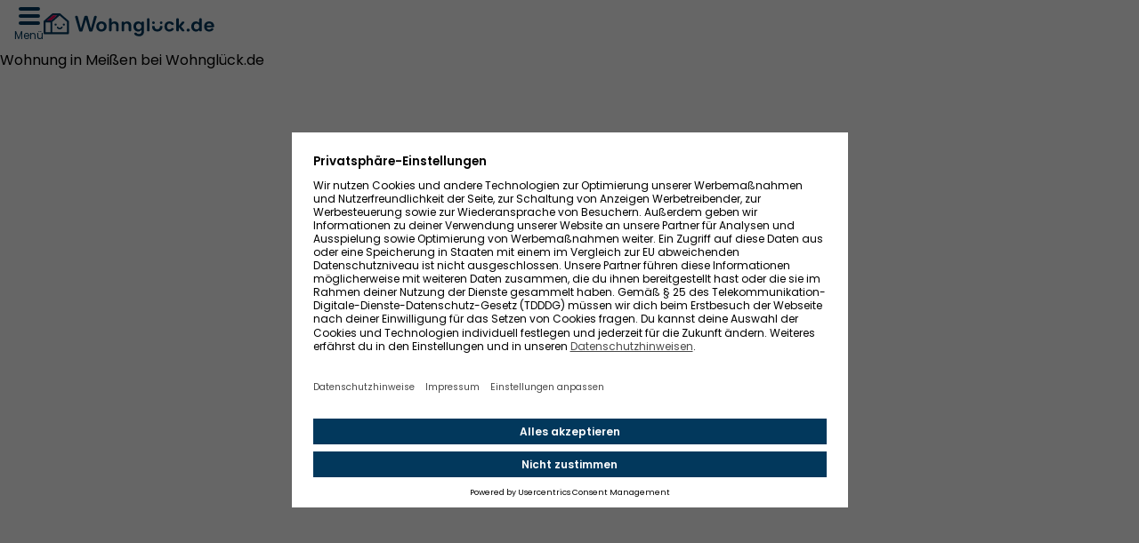

--- FILE ---
content_type: text/html; charset=UTF-8
request_url: https://wohnglueck.de/suche/de/sachsen/meissen/wohnung
body_size: 13954
content:
<!DOCTYPE html>
<html lang="de" dir="ltr" prefix="og: https://ogp.me/ns#" class="h-auto">
  <head>
        

    <link rel="preconnect" href="//app.usercentrics.eu">
    <link rel="preload" href="/themes/custom/wohnglueck/dist/app-drupal/font/poppins-v20-latin-300.woff2" as="font" type="font/woff2" crossorigin>
    <link rel="preload" href="/themes/custom/wohnglueck/dist/app-drupal/font/poppins-v20-latin-regular.woff2" as="font" type="font/woff2" crossorigin>
    <link rel="preload" href="/themes/custom/wohnglueck/dist/app-drupal/font/poppins-v20-latin-500.woff2" as="font" type="font/woff2" crossorigin>
    <link rel="preload" href="/themes/custom/wohnglueck/dist/app-drupal/font/poppins-v20-latin-600.woff2" as="font" type="font/woff2" crossorigin>
    <link rel="preload" href="/themes/custom/wohnglueck/dist/app-drupal/font/arvo-v20-latin-regular.woff2" as="font" type="font/woff2" crossorigin>
    <link rel="preload" href="/themes/custom/wohnglueck/dist/app-drupal/font/arvo-v20-latin-italic.woff2" as="font" type="font/woff2" crossorigin>
    <link rel="preload" href="/themes/custom/wohnglueck/dist/app-drupal/font/arvo-v20-latin-700.woff2" as="font" type="font/woff2" crossorigin>

    <link rel="preload" href="/themes/custom/wohnglueck/apps/drupal/atruvia/fonts/genosgfg/GenosGFG-Regular.woff2" as="font" type="font/woff2" crossorigin>
    <link rel="preload" href="/themes/custom/wohnglueck/apps/drupal/atruvia/fonts/genosgfg/GenosGFG-RegularItalic.woff2" as="font" type="font/woff2" crossorigin>
    <link rel="preload" href="/themes/custom/wohnglueck/apps/drupal/atruvia/fonts/genosgfg/GenosGFG-Bold.woff2" as="font" type="font/woff2" crossorigin>
    <link rel="preload" href="/themes/custom/wohnglueck/apps/drupal/atruvia/fonts/genosgfg/GenosGFG-BoldItalic.woff2" as="font" type="font/woff2" crossorigin>

    <meta charset="utf-8" />
<link rel="canonical" href="https://wohnglueck.de/suche/de/sachsen/meissen/wohnung" />
<meta name="robots" content="index,follow" />
<meta name="description" content="Wohnung in Meißen bei Wohnglück.de: ✓große Auswahl ✓günstige Preise ✓geprüfte Angebote ►Jetzt Wohnung finden bei Wohnglück.de" />
<meta name="MobileOptimized" content="width" />
<meta name="HandheldFriendly" content="true" />
<meta name="viewport" content="width=device-width, initial-scale=1.0" />
<link rel="icon" href="/profiles/contrib/lightning/favicon.ico" type="image/vnd.microsoft.icon" />

    <title>Wohnung in Meißen bei Wohnglück.de</title>

    <script id="usercentrics-cmp" data-settings-id="YhYsD5x1l" async="async" src="https://app.usercentrics.eu/browser-ui/latest/loader.js" data-avoid-prefetch-services=""></script>

    <link rel="manifest" href="/themes/custom/wohnglueck/apps/drupal/favicon/manifest.webmanifest">
    <link rel="mask-icon" href="/themes/custom/wohnglueck/apps/drupal/favicon/maskicon.svg" content="#02385C">

    <link rel="icon" href="/themes/custom/wohnglueck/apps/drupal/favicon/48x48.png" type="image/png" sizes="48x48">
    <link rel="icon" href="/themes/custom/wohnglueck/apps/drupal/favicon/96x96.png" type="image/png" sizes="96x96">
    <link rel="icon" href="/themes/custom/wohnglueck/apps/drupal/favicon/144x144.png" type="image/png" sizes="144x144">
    <link rel="icon" href="/themes/custom/wohnglueck/apps/drupal/favicon/192x192.png" type="image/png" sizes="192x192">
    <link rel="apple-touch-icon" href="/themes/custom/wohnglueck/apps/drupal/favicon/120x120.png" type="image/png" sizes="120x120">
    <link rel="apple-touch-icon" href="/themes/custom/wohnglueck/apps/drupal/favicon/152x152.png" type="image/png" sizes="152x152">
    <link rel="apple-touch-icon" href="/themes/custom/wohnglueck/apps/drupal/favicon/167x167.png" type="image/png" sizes="167x167">
    <link rel="apple-touch-icon" href="/themes/custom/wohnglueck/apps/drupal/favicon/180x180.png" type="image/png" sizes="180x180">

    <link rel="icon" href="/themes/custom/wohnglueck/apps/drupal/favicon/favicon.ico" type="image/x-icon">

    <meta name="apple-mobile-web-app-title" content="Wohnglück">
    <meta name="application-name" content="Wohnglück">
    <meta name="msapplication-TileImage" content="/themes/custom/wohnglueck/apps/drupal/favicon/152x152.png">
    <meta name="msapplication-TileColor" content="#02385C">
    <meta name="theme-color" content="#02385C"><meta name="skype_toolbar" content="skype_toolbar_parser_compatible">

    <meta name="format-detection" content="telephone=no">
    <meta name="format-detection" content="date=no">
    <meta name="format-detection" content="address=no">
    <meta name="format-detection" content="email=no">

    <meta name="msapplication-TileColor" content="#ffffff">
    <meta name="theme-color" content="#ffffff">
    <meta name="publisher" content="Impleco GmbH">
    <meta name="copyright" content="Impleco GmbH">
    <meta name="author" content="Impleco GmbH">
    <meta name="p:domain_verify" content="59ca0a3f21352d1315f819a86e33e6fa"><meta property="fb:app_id" content="966242223397117">
    <meta property="fb:pages" content="1077260675704647">


    <link rel="stylesheet" media="all" href="/sites/dnz/files/css/optimized/css_xnDYBl4OD9snX7Sf9EyJ9VkzRg71lff1OegyGLU8z1w.l_5ZkiCBh5EcPa_3_oVW7iVMoKNAq5rw47oEzn5A4uM.css?t6dsg7" />
<link rel="stylesheet" media="all" href="/sites/dnz/files/css/optimized/css_gfUtLDXi72df47AexuJ-vm_wJb2QkME0vEvBnJxO6dA.x5nsh_uKblK9k6iDq9xx7vDex30jZc5ML0YXij4JCf0.css?t6dsg7" />
<link rel="stylesheet" media="all" href="/sites/dnz/files/css/optimized/css_CYXnyo1qFoxHAoBBNsSqN8PVNbP8sxeQ_LtauZ50Wgs.g1uXGwNn2HpE6NbJGbnMjYWIh7kyfoVz_UhSlBh2o3s.css?t6dsg7" />
<link rel="stylesheet" media="all" href="/sites/dnz/files/css/optimized/css_QF7anExUIQ9m7lRlQYpqk7QebuejK_k7Tyzw3UgZ-hg.PZJw_IXbQZH7i6WEC-FHNDBoI3_PTyzLEmC7wWy4oTU.css?t6dsg7" />
<link rel="stylesheet" media="all" href="/sites/dnz/files/css/optimized/css_7QllbjqoprdCwoIdo3V7DWqJKkTBOzMJn-xZmsutiww.8xdGy7dXc6zJNYRxgF4k0vgBhKloby5N-_V1MMOlg8A.css?t6dsg7" />
<link rel="stylesheet" media="all" href="/sites/dnz/files/css/optimized/css_hnJTGN1fzih_ZZssV428NML2NhpFxXlJrqaLNgE8CHo.F9pmb7LygmrpoeT1fXJA7PaAVf2oWybBXF5F5Eihki4.css?t6dsg7" />
<link rel="stylesheet" media="all" href="/sites/dnz/files/css/optimized/css__13fw7LchbE-h7zw4b3GPIwiFWcaKaefv7L39uOe9so.KNMtBlCBCom77JyoWGB48Q3ueDS7rzZa_7XYX8jrDaA.css?t6dsg7" />
<link rel="stylesheet" media="all" href="/sites/dnz/files/css/optimized/css_0jPT-BWLonFoD1a1XPcxcniBn9WgukRnniaE-xYrMIs.eYuzxX6GcmG8wPZRhL7aCvvGdgilCJbuAMMEoRSvz4o.css?t6dsg7" />
<link rel="stylesheet" media="all" href="/sites/dnz/files/css/optimized/css_wcTRp4Ty5SGu4F6Mj_Src4xCVH1pAn1ZKdFhbgibbUI.Sk-ip5PYfIjxUJ83DbxAtt7sIYi2qRj5I2X4c7e8Vm0.css?t6dsg7" />
<link rel="stylesheet" media="all" href="/sites/dnz/files/css/optimized/css_XYJeCymlgeYq2fA8gUC7CjnYFGGkur-vgRftab7u22k.kpMc62oK0cmz6PxvM1ud_W8MfI7jbwibsQJBwUKnj6o.css?t6dsg7" />
<link rel="stylesheet" media="all" href="/sites/dnz/files/css/optimized/css_GbvmbJJu3etNuvRxzgpArn9FbrGIPob5sKfVZm03KVw.b0Zuw7zuYwqRxAI1V79cTc_023d639V2bQ6KyuEtbY0.css?t6dsg7" />
<link rel="stylesheet" media="all" href="/sites/dnz/files/css/optimized/css_Q6hS9heFRWwmGWvo9WsD_D6nDHdUaUnYt6sC6_oX9L8.KZBkzzAnxe-rSrbfNF3hMC36Vi24PspRllNxk4SA9Ww.css?t6dsg7" />
<link rel="stylesheet" media="all" href="/sites/dnz/files/css/optimized/css_41w6dBZ448pJSogyLgoToui9MDm8KnZHhhxIUFUonds.PQ-2T_xzJKQYbbkpGgIM9A4s115DO680EaZM47Z16XI.css?t6dsg7" />
<link rel="stylesheet" media="all" href="/sites/dnz/files/css/optimized/css_JCU_zSqQm3rvBIXWevl-Uch6AS6Fms27h_AxAbdSM2A.2mNgp1qsab5wdrSlpKLQv707xKZ0u6LnqctpgDVxkVk.css?t6dsg7" />
<link rel="stylesheet" media="all" href="/sites/dnz/files/css/optimized/css__7a65Qsn2GbI6R4HiSGaSbf2n93vUm8S71hKr7aus8Y.0Qb5zpcCHmzpoF5ZOnDsfklWZn6rg3JsnrG0c7cJ-44.css?t6dsg7" />
<link rel="stylesheet" media="all" href="/sites/dnz/files/css/optimized/css_PRpLCpZQr4zTfafBQvuU6Ai1fdWr3UHToA3uiawHjkM.fLPfLB0XwmNrMgpuaRfK4T-BBNy7nDIXycFgFzdHoEQ.css?t6dsg7" />
<link rel="stylesheet" media="all" href="/sites/dnz/files/css/optimized/css_mteXhr-iCzb-g8d0FQ5ywQwz9qyHARsobw6-fUasPu4.KsTFzeGb_UGJCW_KUQEBV1It84rYOISD0LsBlk5ApBU.css?t6dsg7" />
<link rel="stylesheet" media="all" href="/sites/dnz/files/css/optimized/css_Fq3-ILRbYsjJA8QOEiQFr1ioM1RSJjNCOo7H67ojpFE.Nw-02cZMadqUIR0VQrw2JIs1IQp2brebfvz0tII_2aU.css?t6dsg7" />
<link rel="stylesheet" media="all" href="/sites/dnz/files/css/optimized/css_T9g75bPIE1whmLErrzTh_H-kN5nbs5QcEKzwSs_r3uU.C8CMW6mVzxx6RcgR16S56Bb-1mUWJryKAciigJbVlLY.css?t6dsg7" />
<link rel="stylesheet" media="all" href="/sites/dnz/files/css/optimized/css_Zrqfl0ByVUYwKNNEPHK_SfoBnjKFHAA0MHTmkagb3KM.qoVS_iVbS5NHc-_t_1oDVgD8iT2reJ0Et03D-QdTPkM.css?t6dsg7" />
<link rel="stylesheet" media="all" href="/sites/dnz/files/css/optimized/css_wAPtb-VvgGIqX177tYRJhgvmNakXLc3URPf3kwez0Gk.NnV4w24HLTkIC4Ua708zgkkDlxF5Co9s2MibOdU2pTg.css?t6dsg7" />
<link rel="stylesheet" media="all" href="/sites/dnz/files/css/optimized/css_-BY_T-R5PLH8bxwXT6Ufe1CNC6Hz1J4u87vO3L5BIa0.oXUknqO9cKgmJXKnQaaWUAMqQzwW5YEkSumVJjWKOtM.css?t6dsg7" />
<link rel="stylesheet" media="all" href="/sites/dnz/files/css/optimized/css_riUdLCn2LPUprDcizZLCLn1DXof9W00nWHGNhKTk-so.n8PMEg3BP3jKerLHmBcVXMHkiTd6GDALBOYxmjQaqYQ.css?t6dsg7" />
<link rel="stylesheet" media="all" href="/sites/dnz/files/css/optimized/css_-nPP9kCwrGUeDeSx8wR5NSpXI8RC6k71SvPurUZHOXI._WB8rrebd5fXjW00UL2NPqStzZqJqbn5hSTvaQ6ne3I.css?t6dsg7" />
<link rel="stylesheet" media="all" href="/sites/dnz/files/css/optimized/css_ulKU-aFZ5OseQejKZJkQxiThGS_ITZF5OGFz1wYyzJM.2bH830zECtCs-t6PXIRF2rwDdCiD8WLyCADUowyvTVo.css?t6dsg7" />
<link rel="stylesheet" media="all" href="/sites/dnz/files/css/optimized/css_qDWqVt5HCb_P3ZRl-wsqysauRWDGTYL5uEtv-gvamGc.Ql6sO0LGRwzcwGdZi3DENmoGeR78aob-00OjqL5AVKw.css?t6dsg7" />

    

    

  </head>
  <body class="not-logged-in page- page--suche page--suche-de page--suche-de-sachsen page--suche-de-sachsen-meissen page--suche-de-sachsen-meissen-wohnung flex flex-col overflow-x-hidden"
    x-data="{ isScrollDown: false, menuIsOpen: false, languageSwitcherOpen: false }" x-on:scroll.window="isScrollDown = (window.pageYOffset > 5) ? true : false; "
  >
        
    
    



    <header class="header-offset bg-white w-full z-30 top-0 sticky track_servicenav">
	










  <div  class="lg:max-w-8xl lg:mx-auto">
    			<div class="page px-4 flex items-center h-14 w-full max-w-full my-0 mx-auto xl:gap-12 gap-5">
				<section class="mod-mainnav track_mainnav order-3 xl:order-1" data-nosnippet="true">
					<button class="trigger cursor-pointer relative flex items-center flex-col-reverse" x-cloak @click="menuIsOpen = !menuIsOpen">
						<div class="text-xs text-primary-500 mt-1 hidden xl:block">Menü</div>
						<div class="w-6 h-5 relative">
							<span class="top-0 left-0 absolute inline-block w-full h-1 bg-primary-500 rounded"></span>
							<span class="top-1/2 absolute left-0 inline-block w-full h-1 bg-primary-500 -translate-y-1/2 rounded"></span>
							<span class="bottom-0 absolute left-0 inline-block w-full h-1 bg-primary-500 rounded"></span>
						</div>
					</button>
					<div x-cloak :class="{'transition-all opacity-100': menuIsOpen, 'transition-all opacity-0 hidden': !menuIsOpen}">
						
						<div class="absolute top-0 left-0 h-[100vh] w-full bg-black opacity-40"></div>
<nav class="shim fixed top-0 xl:left-[0] right-[0] md:w-[350px] w-full bottom-0 flex-col bg-white text-primary-500 overflow-auto z-[100]" x-trap="menuIsOpen">
	<div class="flex items-center pt-2 px-4 min-h-[44px]">
		<button aria-label="Menü schließen" class="cursor-pointer relative flex items-center closeIcon ml-auto" x-cloak @click="menuIsOpen = !menuIsOpen">
			<div class="w-6 h-6 relative">
				<span class="rotate-45 translate-y-3 absolute top-0 left-0 inline-block w-full h-1 bg-primary-500 rounded"></span>
				<span class="rotate-[135deg] translate-y-3 absolute top-0 left-0 inline-block w-full h-1 bg-primary-500 rounded"></span>
			</div>
		</button>
	</div>
		<div class="pl-10 sm:pr-10 pr-3 pt-6">
		<ul class="mainnav flex-auto">
							<li class="text-primary-500 text-xl font-semibold list-none mb-4 navbar-primary cursor-pointer">
					<button id="Immobiliensuche">Immobiliensuche</button>
				</li>
				<div class="subnav flex-auto hidden fixed top-11 xl:left-[0] -right-[0] md:w-[350px] w-full bottom-0 flex-col bg-white text-primary-500 overflow-auto" data-show="Immobiliensuche">
					<ul class="pl-10 sm:pr-10 pr-3 pt-6">
						<li class="text-primary-500 list-none mb-4 navbar-primary cursor-pointer">
							<button class="text-xl font-semibold flex items-center gap-2 -ml-[29px]" id="Immobiliensuche">
								<svg width="21" height="18" viewbox="0 0 21 18" fill="none" xmlns="http://www.w3.org/2000/svg">
									<path d="M7.82091 16L2.60737 10.5366C2.21338 10.1237 2.01107 9.58603 2.00044 9.04499M7.82091 2L2.60737 7.46341C2.19154 7.89917 1.98923 8.47396 2.00044 9.04499M2.00044 9.04499L19 9.04499" stroke="#02385C" stroke-width="3" stroke-linecap="round"/>
								</svg>
								<p>Immobiliensuche</p>
							</button>
						</li>
													<li class="text-primary-500 text-base list-none mb-4">
																	<a href="/service/immobiliensuche">Immobilien mieten</a>
															</li>
																				<li class="text-primary-500 text-base list-none mb-4">
																	<a href="/service/immobiliensuche">Immobilien kaufen</a>
															</li>
																				<li class="text-primary-500 text-base list-none mb-4">
																	<a href="/service/wohnung-mieten">Wohnung mieten</a>
															</li>
																				<li class="text-primary-500 text-base list-none mb-4">
																	<a href="/service/wohnung-kaufen">Wohnung kaufen</a>
															</li>
																				<li class="text-primary-500 text-base list-none mb-4">
																	<a href="/service/haus-mieten">Haus mieten</a>
															</li>
																				<li class="text-primary-500 text-base list-none mb-4">
																	<a href="/service/haus-kaufen">Haus kaufen</a>
															</li>
																				<li class="text-primary-500 text-base list-none mb-4">
																	<a class="font-semibold">Services, die deine Chancen erhöhen</a>
															</li>
															<li class="text-primary-500 text-base list-none mb-4">
									<a href="/service/suchauftrag">Suchauftrag</a>
								</li>
															<li class="text-primary-500 text-base list-none mb-4">
									<a href="/service/premium-account">Premium-Mitgliedschaft</a>
								</li>
															<li class="text-primary-500 text-base list-none mb-4">
									<a href="/service/schufabonitaetscheck">SCHUFA BonitätsCheck</a>
								</li>
															<li class="text-primary-500 text-base list-none mb-4">
									<a href="/service/mietkautionsbuergschaft">R+V Mietkautionsbürgschaft</a>
								</li>
															<li class="text-primary-500 text-base list-none mb-4">
									<a href="/service/finanzierungsbestaetigung">Finanzierungsbestätigung</a>
								</li>
															<li class="text-primary-500 text-base list-none mb-4">
									<a href="/add-to-cart/1/2">Chance-o-Meter</a>
								</li>
																				<li class="text-primary-500 text-base list-none mb-4">
																	<a class="font-semibold">Auch beliebt</a>
															</li>
															<li class="text-primary-500 text-base list-none mb-4">
									<a href="/service/immobilienbewertung">Immobilienbewertung</a>
								</li>
															<li class="text-primary-500 text-base list-none mb-4">
									<a href="/service/budgetrechner">Budget-Rechner</a>
								</li>
															<li class="text-primary-500 text-base list-none mb-4">
									<a href="/service/kaufbegleitung">Kaufbegleitung</a>
								</li>
															<li class="text-primary-500 text-base list-none mb-4">
									<a href="/service/umzugshelfer">Umzugshelfer</a>
								</li>
															<li class="text-primary-500 text-base list-none mb-4">
									<a href="/service/wechselpilot">Strom- &amp; Gastarif wechseln</a>
								</li>
																				<li class="text-primary-500 text-base list-none mb-4">
																	<a class="font-semibold">Wissen</a>
															</li>
															<li class="text-primary-500 text-base list-none mb-4">
									<a href="/artikel">Ratgeber</a>
								</li>
																		</ul>
				</div>
							<li class="text-primary-500 text-xl font-semibold list-none mb-4 navbar-primary cursor-pointer">
					<button id="Bauen">Bauen</button>
				</li>
				<div class="subnav flex-auto hidden fixed top-11 xl:left-[0] -right-[0] md:w-[350px] w-full bottom-0 flex-col bg-white text-primary-500 overflow-auto" data-show="Bauen">
					<ul class="pl-10 sm:pr-10 pr-3 pt-6">
						<li class="text-primary-500 list-none mb-4 navbar-primary cursor-pointer">
							<button class="text-xl font-semibold flex items-center gap-2 -ml-[29px]" id="Bauen">
								<svg width="21" height="18" viewbox="0 0 21 18" fill="none" xmlns="http://www.w3.org/2000/svg">
									<path d="M7.82091 16L2.60737 10.5366C2.21338 10.1237 2.01107 9.58603 2.00044 9.04499M7.82091 2L2.60737 7.46341C2.19154 7.89917 1.98923 8.47396 2.00044 9.04499M2.00044 9.04499L19 9.04499" stroke="#02385C" stroke-width="3" stroke-linecap="round"/>
								</svg>
								<p>Bauen</p>
							</button>
						</li>
													<li class="text-primary-500 text-base list-none mb-4">
																	<a class="font-semibold">Vor dem Bauen</a>
															</li>
															<li class="text-primary-500 text-base list-none mb-4">
									<a href="/service/grundstueck-kaufen">Grundstück kaufen</a>
								</li>
															<li class="text-primary-500 text-base list-none mb-4">
									<a href="/service/bauplanung">Bauplanung</a>
								</li>
															<li class="text-primary-500 text-base list-none mb-4">
									<a href="/service/bauvertragspruefung">Bauvertragsprüfung</a>
								</li>
															<li class="text-primary-500 text-base list-none mb-4">
									<a href="/service/zuschussguide">ZuschussGuide</a>
								</li>
															<li class="text-primary-500 text-base list-none mb-4">
									<a href="https://pia.wohnglueck.de/frontend/template/wohnglueck-produkt.html?produkt=baukostenrechner-wohnglueck">Baukosten-Rechner</a>
								</li>
																				<li class="text-primary-500 text-base list-none mb-4">
																	<a class="font-semibold">Während des Bauens</a>
															</li>
															<li class="text-primary-500 text-base list-none mb-4">
									<a href="/service/baubegleitung">Baubegleitung</a>
								</li>
															<li class="text-primary-500 text-base list-none mb-4">
									<a href="/service/containerdienst">Containerdienst</a>
								</li>
																				<li class="text-primary-500 text-base list-none mb-4">
																	<a class="font-semibold">Nach dem Bauen</a>
															</li>
															<li class="text-primary-500 text-base list-none mb-4">
									<a href="/service/baumaengelpruefung">Baumängel-Check</a>
								</li>
															<li class="text-primary-500 text-base list-none mb-4">
									<a href="/service/bauabnahme">Bauabnahme</a>
								</li>
															<li class="text-primary-500 text-base list-none mb-4">
									<a href="/service/digitaler-sanierungsfahrplan">Digitaler Sanierungsfahrplan</a>
								</li>
																				<li class="text-primary-500 text-base list-none mb-4">
																	<a class="font-semibold">Wissen</a>
															</li>
															<li class="text-primary-500 text-base list-none mb-4">
									<a href="/artikel">Ratgeber</a>
								</li>
																		</ul>
				</div>
							<li class="text-primary-500 text-xl font-semibold list-none mb-4 navbar-primary cursor-pointer">
					<button id="Modernisieren">Modernisieren</button>
				</li>
				<div class="subnav flex-auto hidden fixed top-11 xl:left-[0] -right-[0] md:w-[350px] w-full bottom-0 flex-col bg-white text-primary-500 overflow-auto" data-show="Modernisieren">
					<ul class="pl-10 sm:pr-10 pr-3 pt-6">
						<li class="text-primary-500 list-none mb-4 navbar-primary cursor-pointer">
							<button class="text-xl font-semibold flex items-center gap-2 -ml-[29px]" id="Modernisieren">
								<svg width="21" height="18" viewbox="0 0 21 18" fill="none" xmlns="http://www.w3.org/2000/svg">
									<path d="M7.82091 16L2.60737 10.5366C2.21338 10.1237 2.01107 9.58603 2.00044 9.04499M7.82091 2L2.60737 7.46341C2.19154 7.89917 1.98923 8.47396 2.00044 9.04499M2.00044 9.04499L19 9.04499" stroke="#02385C" stroke-width="3" stroke-linecap="round"/>
								</svg>
								<p>Modernisieren</p>
							</button>
						</li>
													<li class="text-primary-500 text-base list-none mb-4">
																	<a href="/service/modernisierungscheck">Modernisierungs-Check</a>
															</li>
																				<li class="text-primary-500 text-base list-none mb-4">
																	<a href="/service/modernisierungsberatung">Modernisierungsberatung</a>
															</li>
																				<li class="text-primary-500 text-base list-none mb-4">
																	<a href="/service/digitaler-sanierungsfahrplan">Digitaler Sanierungsfahrplan</a>
															</li>
																				<li class="text-primary-500 text-base list-none mb-4">
																	<a href="/service/energieausweis">Energieausweis</a>
															</li>
																				<li class="text-primary-500 text-base list-none mb-4">
																	<a href="/service/zuschussguide">ZuschussGuide</a>
															</li>
																				<li class="text-primary-500 text-base list-none mb-4">
																	<a href="/service/sanierungsrechner">Sanierungsrechner</a>
															</li>
																				<li class="text-primary-500 text-base list-none mb-4">
																	<a href="/service/schimmelhilfe">Schimmelhilfe</a>
															</li>
																				<li class="text-primary-500 text-base list-none mb-4">
																	<a href="/service/wechselpilot">Strom- &amp; Gastarif wechseln</a>
															</li>
																				<li class="text-primary-500 text-base list-none mb-4">
																	<a class="font-semibold">Wissen</a>
															</li>
															<li class="text-primary-500 text-base list-none mb-4">
									<a href="/artikel">Ratgeber</a>
								</li>
																		</ul>
				</div>
							<li class="text-primary-500 text-xl font-semibold list-none mb-4 navbar-primary cursor-pointer">
					<button id="Verkaufen">Verkaufen</button>
				</li>
				<div class="subnav flex-auto hidden fixed top-11 xl:left-[0] -right-[0] md:w-[350px] w-full bottom-0 flex-col bg-white text-primary-500 overflow-auto" data-show="Verkaufen">
					<ul class="pl-10 sm:pr-10 pr-3 pt-6">
						<li class="text-primary-500 list-none mb-4 navbar-primary cursor-pointer">
							<button class="text-xl font-semibold flex items-center gap-2 -ml-[29px]" id="Verkaufen">
								<svg width="21" height="18" viewbox="0 0 21 18" fill="none" xmlns="http://www.w3.org/2000/svg">
									<path d="M7.82091 16L2.60737 10.5366C2.21338 10.1237 2.01107 9.58603 2.00044 9.04499M7.82091 2L2.60737 7.46341C2.19154 7.89917 1.98923 8.47396 2.00044 9.04499M2.00044 9.04499L19 9.04499" stroke="#02385C" stroke-width="3" stroke-linecap="round"/>
								</svg>
								<p>Verkaufen</p>
							</button>
						</li>
													<li class="text-primary-500 text-base list-none mb-4">
																	<a href="/service/immobilienbewertung">Immobilienbewertung</a>
															</li>
																				<li class="text-primary-500 text-base list-none mb-4">
																	<a href="/service/immobilien-inserieren">Inserat einstellen</a>
															</li>
																				<li class="text-primary-500 text-base list-none mb-4">
																	<a href="/service/maklervermittlung">Makler finden</a>
															</li>
																				<li class="text-primary-500 text-base list-none mb-4">
																	<a href="/service/vr-immoflex">VR ImmoFlex</a>
															</li>
																				<li class="text-primary-500 text-base list-none mb-4">
																	<a href="/service/energieausweis">Energieausweis</a>
															</li>
																				<li class="text-primary-500 text-base list-none mb-4">
																	<a href="/service/verkaufsberatung">Verkaufsberatung</a>
															</li>
																				<li class="text-primary-500 text-base list-none mb-4">
																	<a class="font-semibold">Wissen</a>
															</li>
															<li class="text-primary-500 text-base list-none mb-4">
									<a href="/artikel">Ratgeber</a>
								</li>
																		</ul>
				</div>
							<li class="text-primary-500 text-xl font-semibold list-none mb-4 navbar-primary cursor-pointer">
					<button id="Vermieten">Vermieten</button>
				</li>
				<div class="subnav flex-auto hidden fixed top-11 xl:left-[0] -right-[0] md:w-[350px] w-full bottom-0 flex-col bg-white text-primary-500 overflow-auto" data-show="Vermieten">
					<ul class="pl-10 sm:pr-10 pr-3 pt-6">
						<li class="text-primary-500 list-none mb-4 navbar-primary cursor-pointer">
							<button class="text-xl font-semibold flex items-center gap-2 -ml-[29px]" id="Vermieten">
								<svg width="21" height="18" viewbox="0 0 21 18" fill="none" xmlns="http://www.w3.org/2000/svg">
									<path d="M7.82091 16L2.60737 10.5366C2.21338 10.1237 2.01107 9.58603 2.00044 9.04499M7.82091 2L2.60737 7.46341C2.19154 7.89917 1.98923 8.47396 2.00044 9.04499M2.00044 9.04499L19 9.04499" stroke="#02385C" stroke-width="3" stroke-linecap="round"/>
								</svg>
								<p>Vermieten</p>
							</button>
						</li>
													<li class="text-primary-500 text-base list-none mb-4">
																	<a href="/service/immobilien-inserieren">Inserat einstellen</a>
															</li>
																				<li class="text-primary-500 text-base list-none mb-4">
																	<a href="/service/immobilienbewertung">Immobilienbewertung</a>
															</li>
																				<li class="text-primary-500 text-base list-none mb-4">
																	<a href="/service/maklervermittlung">Makler finden</a>
															</li>
																				<li class="text-primary-500 text-base list-none mb-4">
																	<a href="/service/energieausweis">Energieausweis</a>
															</li>
																				<li class="text-primary-500 text-base list-none mb-4">
																	<a class="font-semibold">Wissen</a>
															</li>
															<li class="text-primary-500 text-base list-none mb-4">
									<a href="/artikel">Ratgeber</a>
								</li>
																		</ul>
				</div>
							<li class="text-primary-500 text-xl font-semibold list-none mb-4 navbar-primary cursor-pointer">
					<button id="Finanzieren">Finanzieren</button>
				</li>
				<div class="subnav flex-auto hidden fixed top-11 xl:left-[0] -right-[0] md:w-[350px] w-full bottom-0 flex-col bg-white text-primary-500 overflow-auto" data-show="Finanzieren">
					<ul class="pl-10 sm:pr-10 pr-3 pt-6">
						<li class="text-primary-500 list-none mb-4 navbar-primary cursor-pointer">
							<button class="text-xl font-semibold flex items-center gap-2 -ml-[29px]" id="Finanzieren">
								<svg width="21" height="18" viewbox="0 0 21 18" fill="none" xmlns="http://www.w3.org/2000/svg">
									<path d="M7.82091 16L2.60737 10.5366C2.21338 10.1237 2.01107 9.58603 2.00044 9.04499M7.82091 2L2.60737 7.46341C2.19154 7.89917 1.98923 8.47396 2.00044 9.04499M2.00044 9.04499L19 9.04499" stroke="#02385C" stroke-width="3" stroke-linecap="round"/>
								</svg>
								<p>Finanzieren</p>
							</button>
						</li>
													<li class="text-primary-500 text-base list-none mb-4">
																	<a href="/service/baufinanzierung">Baufinanzierung finden</a>
															</li>
																				<li class="text-primary-500 text-base list-none mb-4">
																	<a href="/service/vr-immoflex">VR ImmoFlex</a>
															</li>
																				<li class="text-primary-500 text-base list-none mb-4">
																	<a href="/service/bausparvertrag">Bausparvertrag</a>
															</li>
																				<li class="text-primary-500 text-base list-none mb-4">
																	<a href="/service/tinyhousefinanzierung">Tiny House-Finanzierung</a>
															</li>
																				<li class="text-primary-500 text-base list-none mb-4">
																	<a class="font-semibold">Services, die deine Chancen erhöhen</a>
															</li>
															<li class="text-primary-500 text-base list-none mb-4">
									<a href="/service/finanzierungsbestaetigung">Finanzierungsbestätigung</a>
								</li>
																				<li class="text-primary-500 text-base list-none mb-4">
																	<a class="font-semibold">Hilfreiche Tools</a>
															</li>
															<li class="text-primary-500 text-base list-none mb-4">
									<a href="/service/immobilienbewertung">Immobilienbewertung</a>
								</li>
															<li class="text-primary-500 text-base list-none mb-4">
									<a href="/service/sanierungsrechner">Sanierungsrechner</a>
								</li>
															<li class="text-primary-500 text-base list-none mb-4">
									<a href="https://pia.wohnglueck.de/frontend/template/wohnglueck-produkt.html?produkt=notarkostenrechner-wohnglueck">Nebenkosten-Rechner</a>
								</li>
															<li class="text-primary-500 text-base list-none mb-4">
									<a href="https://pia.wohnglueck.de/frontend/template/wohnglueck-produkt.html?produkt=baukostenrechner-wohnglueck">Baukosten-Rechner</a>
								</li>
															<li class="text-primary-500 text-base list-none mb-4">
									<a href="/service/digitaler-sanierungsfahrplan">Digitaler Sanierungsfahrplan</a>
								</li>
															<li class="text-primary-500 text-base list-none mb-4">
									<a href="/service/zuschussguide">ZuschussGuide</a>
								</li>
															<li class="text-primary-500 text-base list-none mb-4">
									<a href="/service/budgetrechner">Budget-Rechner</a>
								</li>
																				<li class="text-primary-500 text-base list-none mb-4">
																	<a class="font-semibold">Wissen</a>
															</li>
															<li class="text-primary-500 text-base list-none mb-4">
									<a href="/artikel">Ratgeber</a>
								</li>
																		</ul>
				</div>
										<li class="text-primary-500 text-base list-none mb-4">
					<a href=/service/immobiliensuche>Für Suchende</a>
				</li>
							<li class="text-primary-500 text-base list-none mb-4">
					<a href=/info/faq-fuer-anbieter>Für Eigentümer</a>
				</li>
							<li class="text-primary-500 text-base list-none mb-4">
					<a href=/makler>Für Makler</a>
				</li>
					</ul>
		<p class="text-sm mt-8">
			<a class="mr-2" href="/info/datenschutz" target="_blank">Datenschutzhinweise</a>
			<a href="/info/impressum" target="_blank">Impressum</a>
		</p>
	</div>
</nav>
					</div>
				</section>
				<div class="logo w-48 xl:order-2">
					
<a class="" href="/">
  <div class="flex" id="wglLogo">

<svg xmlns="http://www.w3.org/2000/svg" fill="none" aria-label="Logo Wohnglück" class="w-full" viewBox="0 0 483 67">
  <path fill="#fff" fill-rule="evenodd" d="M24.299.694A2.75 2.75 0 0 1 26.125 0h19.25a2.75 2.75 0 0 1 1.826.694l23.375 20.76a2.75 2.75 0 0 1 .924 2.057V57.75a2.75 2.75 0 0 1-2.75 2.75h-66A2.75 2.75 0 0 1 0 57.75V23.51c0-.785.336-1.534.924-2.055L24.299.694Z" clip-rule="evenodd"/>
  <path fill="#02385C" fill-rule="evenodd" d="M38.605 38.724a2.078 2.078 0 0 1 2.724 1.102c.405.955 1.77 2.104 3.54 2.353 1.565.22 3.466-.277 5.028-2.676a2.078 2.078 0 1 1 3.483 2.268c-2.434 3.736-5.91 4.97-9.09 4.523-2.975-.42-5.723-2.339-6.786-4.846a2.078 2.078 0 0 1 1.1-2.724Z" clip-rule="evenodd"/>
  <path fill="#02385C" fill-rule="evenodd" d="M24.299.694A2.75 2.75 0 0 1 26.125 0h19.25a2.75 2.75 0 0 1 1.826.694l23.375 20.76a2.75 2.75 0 0 1 .924 2.057V57.75a2.75 2.75 0 0 1-2.75 2.75h-66A2.75 2.75 0 0 1 0 57.75V23.51c0-.785.336-1.534.924-2.055L24.299.694Zm2.87 4.806L9.988 20.76h10.968L38.138 5.5H27.17Zm18.206.928L24.75 24.746V55H66V24.746L45.375 6.428ZM19.25 55V26.26H5.5V55h13.75Z" clip-rule="evenodd"/>
  <path fill="#02385C" d="M60.193 32.694a3.056 3.056 0 1 1-6.111 0 3.056 3.056 0 0 1 6.111 0Zm-23.221 0a3.056 3.056 0 1 1-6.11 0 3.056 3.056 0 0 1 6.11 0Z"/>
  <path fill="#E40051" d="M27.17 5.5 9.989 20.76h10.968L38.138 5.5H27.171Z"/>
  <path class="word" fill="#02385C" d="M163.36 52.9c-2.76 0-5.24-.61-7.44-1.81-2.2-1.24-3.95-2.98-5.22-5.22-1.24-2.24-1.86-4.82-1.86-7.75 0-2.93.64-5.51 1.91-7.75 1.31-2.24 3.08-3.96 5.32-5.16 2.24-1.24 4.74-1.86 7.49-1.86s5.25.62 7.49 1.86c2.24 1.2 3.99 2.92 5.27 5.16 1.31 2.24 1.97 4.82 1.97 7.75 0 2.93-.67 5.51-2.01 7.75-1.3 2.24-3.1 3.98-5.38 5.22-2.24 1.2-4.76 1.81-7.55 1.81h.01Zm0-6.3c1.31 0 2.53-.31 3.67-.93 1.17-.65 2.1-1.62 2.79-2.89s1.03-2.82 1.03-4.65c0-2.72-.72-4.8-2.17-6.25-1.41-1.48-3.15-2.22-5.22-2.22s-3.8.74-5.22 2.22c-1.38 1.45-2.07 3.53-2.07 6.25s.67 4.82 2.01 6.3c1.38 1.45 3.1 2.17 5.16 2.17h.02Zm37.68-23.201c2.17 0 4.1.48 5.79 1.45 1.69.93 2.99 2.33 3.92 4.18.97 1.82 1.45 4.03 1.45 6.61v13.65c0 1.73-1.42 3.14-3.14 3.14h-.94c-1.73 0-3.14-1.41-3.14-3.14v-12.66c0-2.27-.57-4.02-1.71-5.22-1.14-1.24-2.69-1.86-4.65-1.86-1.96 0-3.58.62-4.76 1.86-1.14 1.2-1.7 2.95-1.7 5.22v12.66c0 1.73-1.42 3.14-3.15 3.14h-.94c-1.73 0-3.14-1.41-3.14-3.14v-31.94c0-1.73 1.41-3.14 3.14-3.14h.94c1.73 0 3.15 1.42 3.15 3.14v10.03c.93-1.24 2.17-2.2 3.72-2.89 1.55-.72 3.27-1.09 5.16-1.09Zm35.24-.001c3.41 0 6.16 1.09 8.27 3.25 2.1 2.14 3.15 5.13 3.15 8.99v13.65c0 1.73-1.42 3.14-3.14 3.14h-.94c-1.73 0-3.14-1.42-3.14-3.14v-12.66c0-2.27-.57-4.02-1.71-5.22-1.14-1.24-2.69-1.86-4.65-1.86-1.96 0-3.59.62-4.76 1.86-1.14 1.2-1.71 2.95-1.71 5.22v12.66c0 1.73-1.41 3.14-3.14 3.14h-.94c-1.73 0-3.14-1.42-3.14-3.14v-22.33c0-1.73 1.42-3.14 3.14-3.14h.94c1.73 0 3.14 1.41 3.14 3.14v.42c.97-1.24 2.19-2.2 3.67-2.89 1.52-.72 3.17-1.08 4.96-1.08v-.01Zm30.85-.048c2.14 0 4.02.43 5.64 1.29 1.62.82 2.89 1.91 3.82 3.25v-.93c0-1.73 1.42-3.14 3.14-3.14h1c1.73 0 3.14 1.41 3.14 3.14v25.69c0 2.65-.54 5.01-1.6 7.08-1.07 2.1-2.67 3.76-4.8 4.96-2.14 1.24-4.72 1.86-7.75 1.86-4.06 0-7.4-.95-10.02-2.84-1.15-.85-2.08-1.83-2.79-2.96-1.65-2.62-.42-4.79 2.68-4.79h.93c.97 0 2.13.7 2.67 1.49.43.63 1.01 1.16 1.73 1.6 1.27.79 2.81 1.19 4.6 1.19 2.1 0 3.8-.64 5.12-1.91 1.31-1.24 1.97-3.14 1.97-5.68v-4.44c-.93 1.34-2.22 2.46-3.88 3.36-1.62.9-3.48 1.34-5.58 1.34-2.41 0-4.61-.62-6.61-1.86-2-1.24-3.58-2.98-4.76-5.22-1.14-2.27-1.71-4.87-1.71-7.81 0-2.94.57-5.46 1.71-7.7 1.17-2.24 2.74-3.96 4.7-5.16 2-1.2 4.22-1.81 6.66-1.81h-.01Zm9.46 14.78c0-1.75-.35-3.25-1.03-4.5-.69-1.27-1.62-2.24-2.79-2.89a7.3 7.3 0 0 0-3.77-1.03c-1.34 0-2.59.33-3.72.98-1.13.65-2.07 1.62-2.79 2.89-.69 1.24-1.04 2.72-1.04 4.44 0 1.72.35 3.24 1.04 4.54.72 1.27 1.65 2.26 2.79 2.95 1.17.69 2.41 1.03 3.72 1.03s2.6-.33 3.77-.98c1.17-.69 2.1-1.65 2.79-2.89.69-1.27 1.03-2.79 1.03-4.54Zm22.909-20.79v31.95c0 1.73-1.41 3.14-3.14 3.14h-.94c-1.73 0-3.14-1.41-3.14-3.14V17.34c0-1.73 1.41-3.14 3.14-3.14h.94c1.73 0 3.14 1.42 3.14 3.14Zm42.12 20.79c0-2.96.6-5.55 1.81-7.75 1.2-2.24 2.88-3.96 5.01-5.16 2.14-1.24 4.58-1.86 7.33-1.86 3.55 0 6.48.9 8.78 2.69.91.68 1.71 1.48 2.38 2.38 2.1 2.81 1.01 5.06-2.5 5.06h-1.14c-.93 0-2.03-.67-2.54-1.45-.38-.57-.86-1.06-1.42-1.46-.97-.72-2.17-1.08-3.62-1.08-2.07 0-3.7.75-4.9 2.27-1.2 1.48-1.81 3.6-1.81 6.35 0 2.75.6 4.84 1.81 6.35 1.2 1.48 2.85 2.22 4.9 2.22 2.3 0 3.98-.81 5.02-2.42.52-.8 1.67-1.5 2.62-1.5h1.01c3.58 0 4.65 2.26 2.47 5.1-.65.85-1.42 1.61-2.28 2.29-2.34 1.82-5.27 2.74-8.78 2.74-2.76 0-5.2-.6-7.33-1.81-2.14-1.24-3.8-2.96-5.01-5.16-1.2-2.24-1.81-4.84-1.81-7.81v.01Zm49.49 13.12-8.77-11.01v9.05c0 1.73-1.42 3.14-3.14 3.14h-.94c-1.73 0-3.14-1.41-3.14-3.14V17.34c0-1.73 1.41-3.14 3.14-3.14h.94c1.73 0 3.14 1.42 3.14 3.14v18.61l8.66-10.95c.52-.65 1.63-1.19 2.47-1.19h.94c3.82 0 4.88 2.35 2.36 5.22l-8.02 9.14 8.04 9.02c2.57 2.88 1.51 5.23-2.35 5.23h-.87c-.83 0-1.94-.53-2.46-1.19v.02ZM312.11 36.559c1.09 0 1.99.9 1.99 1.99v.05c0 2.46.64 4.35 1.93 5.66 1.28 1.28 3.08 1.93 5.41 1.93s4.17-.64 5.46-1.93c1.28-1.31 1.93-3.21 1.93-5.66v-.05c0-1.09.9-1.99 1.99-1.99h3.35c1.09 0 1.99.9 1.99 1.99 0 3.08-.68 5.7-2.03 7.85-1.31 2.11-3.1 3.71-5.35 4.78-2.22 1.08-4.69 1.61-7.43 1.61-2.74 0-5.16-.53-7.38-1.61-2.19-1.08-3.91-2.66-5.2-4.78-1.28-2.15-1.93-4.76-1.93-7.85 0-1.09.9-1.99 1.99-1.99h3.3-.02Zm2.279-9.449c0 2.08-1.68 3.76-3.76 3.76s-3.76-1.68-3.76-3.76 1.68-3.76 3.76-3.76 3.76 1.68 3.76 3.76Zm21.701.128c0 2.08-1.68 3.76-3.76 3.76s-3.76-1.68-3.76-3.76 1.68-3.76 3.76-3.76 3.76 1.68 3.76 3.76Zm-186-15.958-11.7 39.47c-.37 1.23-1.72 2.25-3.02 2.25h-3.76c-1.31 0-2.68-1.04-3.03-2.3l-8.97-32.32-9.54 32.39c-.36 1.23-1.71 2.25-2.99 2.26l-3.69.03c-1.32 0-2.69-1.02-3.05-2.29L89.15 11.25c-.62-2.2.74-4 3.03-4h1.37c1.34 0 2.71 1.07 3.05 2.37l8.87 34.89 9.63-34.95c.35-1.27 1.71-2.31 3.03-2.31h3.59c1.34 0 2.71 1.06 3.04 2.36l8.94 34.7 8.95-34.7c.34-1.3 1.71-2.36 3.04-2.36h1.38c2.32 0 3.67 1.82 3.02 4.04v-.01Zm255.491 40.349c-.85-.81-1.27-1.82-1.27-3.02s.42-2.21 1.27-3.02c.84-.81 1.92-1.21 3.23-1.21s2.33.41 3.15 1.21c.83.81 1.24 1.82 1.24 3.02s-.41 2.21-1.24 3.02c-.83.81-1.88 1.21-3.15 1.21s-2.39-.4-3.23-1.21Zm13.629-21.28c1.15-2.24 2.73-3.96 4.73-5.17 2-1.21 4.22-1.81 6.67-1.81 1.86 0 3.64.41 5.33 1.21 1.69.81 3.03 1.89 4.03 3.23v-10.55c0-1.68 1.36-3.04 3.04-3.04h1.26c1.68 0 3.04 1.36 3.04 3.04v32.17c0 1.68-1.36 3.04-3.04 3.04h-1.26c-1.68 0-3.04-1.36-3.04-3.04v-1.2c-.9 1.41-2.15 2.55-3.77 3.41-1.62.86-3.5 1.29-5.64 1.29-2.41 0-4.62-.62-6.62-1.86-2-1.24-3.58-2.99-4.73-5.25-1.16-2.26-1.73-4.85-1.73-7.78 0-2.93.58-5.46 1.73-7.7v.01Zm19.78 3.29c-.69-1.26-1.62-2.22-2.79-2.9a7.476 7.476 0 0 0-3.77-1.01c-1.34 0-2.58.33-3.72.98-1.14.66-2.06 1.61-2.77 2.87s-1.06 2.75-1.06 4.47c0 1.72.35 3.23 1.06 4.52.71 1.29 1.64 2.28 2.79 2.97a7.08 7.08 0 0 0 3.7 1.03c1.31 0 2.6-.34 3.77-1.01 1.17-.67 2.1-1.64 2.79-2.9s1.03-2.77 1.03-4.52c0-1.75-.34-3.26-1.03-4.52v.02Zm40.53 6.691h-18.35c.17 2.07.89 3.69 2.17 4.86 1.28 1.17 2.84 1.76 4.71 1.76 2.24 0 3.94-.8 5.11-2.41.5-.69 1.34-1.06 2.2-1.06h2.49c1.93 0 3.06 2.17 1.96 3.75-.79 1.14-1.78 2.16-2.96 3.05-2.34 1.78-5.22 2.66-8.63 2.66-2.76 0-5.23-.61-7.42-1.83-2.19-1.22-3.89-2.96-5.12-5.2-1.22-2.24-1.83-4.83-1.83-7.75s.6-5.57 1.81-7.81c1.21-2.24 2.9-3.96 5.07-5.17 2.17-1.21 4.67-1.81 7.5-1.81 3.25 0 6.11.84 8.55 2.51 1.01.69 1.9 1.54 2.65 2.5 1.95 2.53 2.92 5.58 2.92 9.15 0 1.54-1.26 2.79-2.79 2.79l-.04.01Zm-4.71-4.86c-.04-1.86-.71-3.35-2.02-4.47-1.31-1.12-2.91-1.68-4.81-1.68-1.79 0-3.3.54-4.52 1.63-1.22 1.09-1.97 2.59-2.25 4.52h13.6Z"/>
</svg>

  </div>

</a>
				</div>
				<div class="ml-auto xl:flex xl:gap-8 xl:order-3 hidden opacity-0 visibleWhenLoggedOut">
											<a class="text-primary-500" href=/service/immobiliensuche>Für Suchende</a>
											<a class="text-primary-500" href=/info/faq-fuer-anbieter>Für Eigentümer</a>
											<a class="text-primary-500" href=/makler>Für Makler</a>
									</div>
				<div class="xl:order-4 flex gap-3 order-2 ml-auto xl:ml-0">
					
<div class="userLoginStatus min-w-[90px]">
			




		
<a  href="/user" class="btn flex items-center justify-center inline-flex transition-colors duration-500 no-underline focus-visible:outline-2 focus-visible:outline-offset-4 focus-visible:shadow-lg flex-row opacity-0 visibleWhenLoggedOut py-2 px-4 rounded-[8px] text-sm font-normal">
	Mein Konto
	</a>
	</div>
				</div>
			</div>
			<div id="searchHeader" class="flex items-center justify-center w-full max-w-full"></div>
		</header>
	  </div>
  
    <div data-drupal-messages-fallback class="hidden"></div>



<main class="main-content track_stage flex-1">
                  
                
    

    
    <script type="text/javascript">
      /* frontend configuration 2/4 */
      window.config = {
        environment: "prod",
        baseUrl: "https://wohnglueck.de/",
        buyPremiumManagerRoute: "/add-to-cart/2/3",
        api: {
          url: "https://solr.wohnglueck.de:443/solr/wgl_real_estate/select",
          maxSearchResults: 500,
        },
        geojsonApi: {
          url: "/prop-api/geojson",
        },
        userApi: {
          url: "",
        },
        propertyApi: {
          url: '/prop-api/property'
        },
        loanApi: {
          url: '/prop-api/loan'
        },
        widget: {
            bundleUrl: 'https://widget.immobilien.wohnglueck.de/wohnglueck/js/bundle.min.js',
        },
        piaService: {
          url: 'https://pia.wohnglueck.de/econ/process/1',
        },
        map: {
          defaultCenter: [51.2165233, 10.1271659], // Mitte Deutschland
          defaultZoom: 7, // Zoom Deutschland
          defaultBounds: [47.3024876979,5.98865807458,54.983104153,15.0169958839], // Deutschland
          // defaultBounds: [5.756835937500001, 47.2195681123155, 15.095214843750002, 54.939765758658936] // germany
          // defaultBounds: [53.15500609073204, 8.283691406250002, 53.88491634606499, 11.6400146484375], // region Hamburg
        },
        googleMaps: {
          showMarkerDetails: false,
          showActiveMarkerDetails: false
        },
        registerModal: {
          terms: "Hier kannst Du unsere [Datenschutzerklärung](https://wohnglueck.de/info/datenschutz) zur Kenntnis nehmen.",
          dataProcessing: "Ich stimme der Verarbeitung meiner Daten, wie in der [Einwilligungserklärung](https://www.deinneueszuhause.de/einwilligungserklaerung) beschrieben, zu. Dies ist freiwillig und kann jederzeit für die Zukunft durch E-Mail an [datenschutz@DeinNeuesHause.de](mailto:datenschutz@deinneueszuhause.de) widerrufen werden."
        },
        article: {
          apiUrl: "https://solr.wohnglueck.de:443/solr/wgl_page/select",
          imageBaseUrl: "https://wohnglueck.de/"
        },
        homeCardPremiumBanner: {
          header: "Mit Premium-Account jetzt:",
          text: "*   **exklusive Immobilien** anfragen\r\n*   **Marktpreis-Vergleich** aller Immobilieninserate erhalten\r\n*   mit dem **Chance-o-Meter** Anfragen checken",
          link: {
            title: "Jetzt freischalten",
            href: "/add-to-cart/1/2"
          }
        }
      };

    </script>

            

<noscript>This search page requires Javascript in order to function.  <a href="https://www.whatismybrowser.com/guides/how-to-enable-javascript/auto">Learn how to enable Javascript in your browser</a>.</noscript>
  

    <div id="wglReactRoot">
        <h1>Wohnung in Meißen bei Wohnglück.de</h1>
    </div>

  </main>


    <footer class="mod-footer bg-primary-500 mt-8 text-white ">
	<div class="relative pt-12 pr-4 pb-6 pl-4 my-0 mx-auto 2xl:max-w-5xl max-w-[47rem]">
		<div class="md:grid-cols-3 grid grid-cols-1 gap-12 text-base">
			<nav aria-label="Info">
				<ul>
					<li>
						<a class="underline" href="/info/ueber-uns">Über Wohnglück</a>
					</li>
					<li class="mt-4">
						<a class="underline" href="/sitemap">Sitemap</a>
					</li>
					<li class="mt-4">
						<a class="underline" href="/info/redaktion">Die Redaktion</a>
					</li>
					<li class="mt-4">
						<a class="underline" href="/info/servicepartner">Partnernetzwerk</a>
					</li>
				</ul>
			</nav>
			<nav aria-label="Services">
				<ul>
					<li>
						<a class="underline" href="/info/kontakt">Kontakt</a>
					</li>
					<li class="mt-4">
						<a class="underline" href="/info/newsletter">Newsletteranmeldung</a>
					</li>
				</ul>
			</nav>
			<nav aria-label="Rechtliches">
				<ul>
					<li>
						<a class="underline" href="/info/impressum">Impressum</a>
					</li>
					<li class="mt-4">
						<a class="underline" href="/info/datenschutz">Datenschutz</a>
					</li>
					<li class="mt-4">
						<a class="underline" href="/info/agb">Allgemeine Geschäftsbedingungen</a>
					</li>
					<li class="mt-4">
						<a class="underline" href="/info/barrierefreiheit">Barrierefreiheit</a>
					</li>
					<li class="mt-4">
						<span class="a js_updateConsent underline cursor-pointer" tabindex="0">Einwilligung ändern</span>
					</li>
				</ul>
			</nav>
		</div>
		<div class="md:my-10 h-1 w-6 my-8 bg-secondary-500"></div>
		<div class="md:items-end md:grid-cols-3 grid grid-cols-1 gap-12 mx-auto">
			<div class="md:col-span-2">
				<p class="mb-6 md:text-xl text-base font-semibold">Wohnglück folgen</p>
				<ul class="md:w-auto flex flex-wrap w-44 gap-7 items-center">
					<li class="w-3">
						<a href="https://www.facebook.com/wohnglueck.de" rel="noopener nofollow" class="facebook" title="Facebook">
							

  <div class="">
        <img  src="/themes/custom/wohnglueck/dist/app-drupal/images/facebook.svg" alt="Facebook Logo" width="10" height="18"/>
    
</div>
						</a>
					</li>
					<li class="w-5">
						<a href="https://www.instagram.com/wohnglueck.de" rel="noopener nofollow" class="instagram" title="Instagram">
							

  <div class="">
        <img  src="/themes/custom/wohnglueck/dist/app-drupal/images/instagram.svg" alt="Instagram Logo" width="18" height="18"/>
    
</div>
						</a>
					</li>
					<li class="w-5">
						<a href="https://www.youtube.com/channel/UC7CDRq5AwILVy6tHVLEP4Qw" rel="noopener nofollow" class="youtube" title="Youtube">
							

  <div class="">
        <img  src="/themes/custom/wohnglueck/dist/app-drupal/images/youtube.svg" alt="Youtube Logo" width="120" height="85"/>
    
</div>
						</a>
					</li>
					<li class="w-5">
						<a href="https://www.tiktok.com/@wohnglueck.de" rel="noopener nofollow" class="tiktok" title="TikTok">
							

  <div class="">
        <img  src="/themes/custom/wohnglueck/dist/app-drupal/images/tiktok.png" alt="TikTok Logo" width="120" height="85"/>
    
</div>
						</a>
					</li>
				</ul>
			</div>
			<button type="button" class="md:leading-[48px] cursor-pointer flex items-center gap-1 mb-14" x-data="{scroll : false}" onclick="window.scrollTo({top: 0, behavior: 'smooth'})">
				<div class="w-5">
					

  <div class="">
        <img  src="/themes/custom/wohnglueck/dist/app-drupal/images/arrow_top.svg" alt="" width="22" height="11"/>
    
</div>
				</div>
				<p class="underline">Nach oben</p>
			</button>
		</div>
	</div>
	<div class="bg-[#565655]">
		<div class="py-8 px-4 my-0 mx-auto max-w-5xl flex items-center gap-4">
			<div class="flex-grow-0 flex-shrink-0 basis-8">
				

  <div class="">
        <img  src="/themes/custom/wohnglueck/dist/app-drupal/images/logoImpleco.svg" alt="" width="550" height="550"/>
    
</div>
			</div>
			<p class="copy copy-alt-m">Wohnglück.de ist ein Service der Impleco GmbH Berlin.</p>
		</div>
	</div>
</footer>

  

    


    
    <script type="application/json" data-drupal-selector="drupal-settings-json">{"path":{"baseUrl":"\/","pathPrefix":"","currentPath":"suche\/de\/sachsen\/meissen\/wohnung","currentPathIsAdmin":false,"isFront":false,"currentLanguage":"de"},"pluralDelimiter":"\u0003","suppressDeprecationErrors":true,"user":{"uid":0,"permissionsHash":"98231252a62ffe38f7b88d801e000f1cda8f09f34b57b28fab345ba8872e5a55","id":"8e819c29-cf0b-4d65-aef5-2de43f3173ea","is_authenticated":false}}</script>
<script src="/sites/dnz/files/js/optimized/js_w0iO3No0CsyHgJmryEbhwpkh5zx6m6dhvawBt4ufwyA.HRN_m4FplP890kDvBJQuv0fEgTHDKwrMZA2zBldV1JY.js?v=1.0.1"></script>
<script src="/sites/dnz/files/js/optimized/js_eKIbfu7XVhSnpRbTqF7AqhYpzd0fbhinsfSll3smUuA.lvGA2KqZkPoQQbgiPTTstAZ45yDhM54M1AjuCqubGI8.js?t6dsg7"></script>
<script src="/sites/dnz/files/js/optimized/js_Hpe5jrMuKXrV4HSTMApXJsNBxraAgcHUrTjxkwWKqy8.9H1W9OQqD9V27idEVOJMCFAQtGS4Scq-gAQciKr0U2M.js?v=10.4.9"></script>
<script src="/sites/dnz/files/js/optimized/js_V1oRQ-kJlXBZaEklOtPUe_1t8-l0RS94HJ3gsqxKikc.LMtm7OsF5tFcpxpmBexOddu30l-Xz-FUCSBPovfiEt8.js?v=10.4.9"></script>
<script src="/sites/dnz/files/js/optimized/js_KRjtvzl6UujB23-j_sF6dqOcbqg2z8ej98A8RU9bGsg.kjk12BMQYgWzHTlTsh40oAfzJ1jsDD0rpt092h-M9uk.js?v=10.4.9"></script>
<script src="/sites/dnz/files/js/optimized/js_HwNu-hezhVqtp3JnNhCSCMPb-WpX8klxF8VBMBEaz5M.18h-VUAYWSKHdNrgJ64G6Vk40PNmVJ3v0DJHNdTwkOw.js?t6dsg7"></script>
<script src="/sites/dnz/files/js/optimized/js_AbqSC9b4qyvtO6MLcjP14E7cZhn4b9bSvOKHQ26oix4.YANRMV7puqX5XbQkmr4UHmSLg2dn6g3nzO8sq9pwBfU.js?v=1.0.1"></script>
<script src="/modules/custom/prop_search/search/dist/js/bundle.min.js?v=1.4.3" type="module"></script>
<script src="/sites/dnz/files/js/optimized/js_mLu7XAWWDuhh9MK0eZ8oliZNhn4AejlraYhY-PIIW1o.tbhDXZ_cIoUIAESWyLUZ6f9gElne24EleMBU3oNcz-4.js?v=1.0.0"></script>
<script src="/sites/dnz/files/js/optimized/js_7PeNIBUKEHvm-xN-wt1e6LEi8LlzPYe_47dc6Ikbv4o.sz65V4VW3hk47cKCS1pCR3bvDLcl56TrNx8aOGc5whU.js?t6dsg7"></script>
<script src="/sites/dnz/files/js/optimized/js_QC0FSpmYyCvs1mtGawmvLFYX18hOAIFLMv_fPREEFDc.MzcF-ofXxJlfxZa8yO3tj7cV624vqktW6bBxqm4anZA.js?t6dsg7"></script>
<script src="/sites/dnz/files/js/optimized/js_3tKlN7GeJlzgFP3o3Xn2GPtDWx_5ydZP3exapsUIAco.I4nsGkFHAzrGkD47nCHE_bCa29-FDnIkYn1RIf-N4-0.js?t6dsg7"></script>
<script src="/sites/dnz/files/js/optimized/js_IiXQEoe8cMFPE4hg1txqtxk6lJWvRgUC9Pdn_GWIaHI.8YT-Ejg6Spr-MkE1oZ53NWISnBFUj-C3xbKZpIpZYWA.js?t6dsg7"></script>
<script src="/sites/dnz/files/js/optimized/js_PWNR9vcIvl-kwtm0CIdieF8b2j2_Vf5QXRfLLft9eEs.2ycwt4VjtmW0YoDXD37WFWc-dcOHlTJJ5gQfQ2WbTos.js?t6dsg7"></script>
<script src="/sites/dnz/files/js/optimized/js_4C75WuPZKH2ZI8hhbn-lArGXLU5ANz2l4Vr4Nw96AgM.0Xhlwg79EqKgWZHNwOoo7U2_LhQ4tEqlAjEIPl-qlV4.js?t6dsg7"></script>
<script src="/sites/dnz/files/js/optimized/js_POCbiZ7SJ7c3AIyfzQiv0O0Vj34ohwK1ygzcaa5j6bg.BgluwFseQ6oZHLtxWU4aJvwkm970dVZkC9GYsOq3lmY.js?t6dsg7"></script>


    <script type="application/ld+json">
      {
        "@context": "http://schema.org",
        "@type": "WebSite",
        "url": "https://wohnglueck.de",
        "name": "Wohnglück",
        "inLanguage": "de-DE",
        "author": {
          "@type": "Person",
          "name": "Impleco GmbH"
        },
        "description": "Wohnglück vereint hilfreiche Artikel und praktische Services rund ums eigene Zuhause: Von der Immobilienbewertung bis zum Umzugshelfer – Wohnglück hilft!",
        "publisher": "Impleco GmbH",
        "potentialAction": []
      }
    </script>
    <script type="application/ld+json">
      {
        "@context": "http://schema.org",
        "@type": "Organization",
        "url": "https://wohnglueck.de",
        "logo": "https://wohnglueck.de/assets/images/logos/lg_wohnglueckld.png",
        "contactPoint": [
          {
            "@type": "ContactPoint",
            "url": "https://wohnglueck.de/info/kontakt",
            "contactType": "customer service"
          }

        ],
        "sameAs": [
          "https://www.facebook.com/wohnglueck.de",
          "https://www.instagram.com/wohnglueck.de",
          "https://www.pinterest.de/wohnglueckde",
          "https://twitter.com/wohnglueck",
          "https://www.youtube.com/channel/UC7CDRq5AwILVy6tHVLEP4Qw",
          "https://flipboard.com/@wohnglueckde"
        ]
      }
    </script>
    <script type="application/ld+json">
      {
        "@context": "http://schema.org",
        "@type": "BreadcrumbList",
        "itemListElement": [
    {
        "@type": "ListItem",
        "position": 1,
        "item": {
            "@id": "https:\/\/wohnglueck.de",
            "name": "Home"
        }
    },
    {
        "@type": "ListItem",
        "position": 2,
        "item": {
            "@id": "https:\/\/wohnglueck.de\/suche",
            "name": "Suche"
        }
    },
    {
        "@type": "ListItem",
        "position": 3,
        "item": {
            "@id": "https:\/\/wohnglueck.de\/suche\/de",
            "name": "De"
        }
    },
    {
        "@type": "ListItem",
        "position": 4,
        "item": {
            "@id": "https:\/\/wohnglueck.de\/suche\/de\/sachsen",
            "name": "Sachsen"
        }
    },
    {
        "@type": "ListItem",
        "position": 5,
        "item": {
            "@id": "https:\/\/wohnglueck.de\/suche\/de\/sachsen\/meissen",
            "name": "Meissen"
        }
    },
    {
        "@type": "ListItem",
        "position": 6,
        "item": {
            "@id": "https:\/\/wohnglueck.de\/suche\/de\/sachsen\/meissen\/wohnung",
            "name": "Wohnung in Meißen bei Wohnglück.de"
        }
    }
]
      }
    </script>
    <script type="application/json" class="js_config">
      {
        "consent": {
          "settingsId": "YhYsD5x1l",
          "shortcodeMapping": {"Amazon":{"name":"Amazon advertising","id":"N2spyFPL"},"Facebook":{"name":"Facebook Social Plugins","id":"XYQZBUojc"},"Instagram":{"name":"Instagram Content","id":"SyUQ54odobQ"},"Opinary":{"name":"Opinary","id":"tLtDHkQDe"},"Pinterest":{"name":"Pinterest","id":"9Q2qrmB3"},"Soundcloud":{"name":"Soundcloud","id":"HyP_q4sdobm"},"Spotify":{"name":"Spotify","id":"CguMb4Rq"},"Twitter":{"name":"Twitter Plugin","id":"BJTzqNi_i-m"},"Vimeo":{"name":"Vimeo","id":"HyEX5Nidi-m"},"Youtube":{"name":"YouTube Video","id":"BJz7qNsdj-7"},"GoogleMaps":{"name":"Google Maps","id":"S1pcEj_jZX"}}
        },
        "tracking": {
          "containerID": "GTM-K24C2T8",
          "vars": {
            "trackingPlatform": "standard",
            "trackingLoginStatus": "loggedOut",
            "pageRoute": "staticpage",
            "pageURL": "https://wohnglueck.de/suche/de/sachsen/meissen/wohnung",
            "pageTitle": "Wohnung in Meißen bei Wohnglück.de",
            "pagePublicationDate": "",
            "pageLastModificationDate": "",
            "pageCategories": [],
            "pageTags": [],
            "pageFlags": [],
            "contentURL": "staticpage",
            "contentId": "",
            "contentTitle": "Wohnung in Meißen bei Wohnglück.de",
            "contentFormat": "",
            "contentPublicationDate": "",
            "contentPublicationDateCw": "",
            "contentPublicationDateMonth": "",
            "contentLastModificationDate": "",
            "contentDistribution": "SEO",
            "contentAuthor": "internal",
            "contentAuthorId": "",
            "contentCategories": [],
            "contentTags": [],
            "contentFlags": [],
            "contentTopicsCategories": [],
            "contentTopicsManufacturers": [],
            "contentTopicsProducts": [],
            "contentWordCount": 0,
            "contentSources": [],
            "contentEmbeds": [],
            "contentReadingTime": "",
            "relatedService": ""
            }
        }
      }

    </script>

    <noscript><iframe src="https://www.googletagmanager.com/ns.html?id=GTM-K24C2T8" height="0" width="0" style="display:none;visibility:hidden" sandbox="allow-scripts allow-same-origin allow-forms"></iframe></noscript>

  </body>


</html>


--- FILE ---
content_type: text/css
request_url: https://wohnglueck.de/sites/dnz/files/css/optimized/css_mteXhr-iCzb-g8d0FQ5ywQwz9qyHARsobw6-fUasPu4.KsTFzeGb_UGJCW_KUQEBV1It84rYOISD0LsBlk5ApBU.css?t6dsg7
body_size: -10
content:
.drimage {
  height: inherit;
  line-height: 0;
  font-size: 0;
  padding: 0;
  margin: 0;
  border: 0;
}

.drimage img {
  width: 100%;
  height: 100%;
}

.drimage.is-background-image {
  background-repeat: no-repeat;
}

.drimage.is-background-image > img,
.drimage.is-background-image > a > img,
.drimage.is-background-image > picture,
.drimage.is-background-image > picture > img,
.drimage.is-background-image > a > picture,
.drimage.is-background-image > a > picture > img {
  clip: rect(1px, 1px, 1px, 1px);
  overflow: hidden;
  height: 1px;
  width: 1px;
  word-wrap: normal;
  margin-top: -1px;
}


--- FILE ---
content_type: text/css
request_url: https://wohnglueck.de/sites/dnz/files/css/optimized/css_Fq3-ILRbYsjJA8QOEiQFr1ioM1RSJjNCOo7H67ojpFE.Nw-02cZMadqUIR0VQrw2JIs1IQp2brebfvz0tII_2aU.css?t6dsg7
body_size: 3326
content:
[x-cloak] { display: none !important; }

.ui-dialog {
  z-index: 800;
}

.toolbar-icon-moderation-sidebar {
  width: 10em !important;
  text-indent: -8em !important;
  text-indent: -8em !important;
}

.toolbar-icon-moderation-sidebar:before {
  display: none !important;
}

.toolbar-tab--toolbar-item-dashboards {
  display: none !important;
}

.toolbar-id--toolbar-icon-shortcut {
  display: none !important;
}


#drupal-off-canvas-wrapper form.moderation-sidebar-quick-transition-form > *:first-child {
  padding-top: 10px;
}

#drupal-off-canvas-wrapper form.moderation-sidebar-quick-transition-form > input {
  background: var(--off-canvas-button-background-color);
  cursor: pointer;
}


.ui-dialog-off-canvas #drupal-off-canvas:not(.drupal-off-canvas-reset) .moderation-sidebar-link.button--primary,
#drupal-off-canvas-wrapper .moderation-sidebar-link.glp-button--primary {
  border: 1px solid #277abd;
  background: #277abd;
}

.ui-dialog-off-canvas #drupal-off-canvas:not(.drupal-off-canvas-reset) .moderation-sidebar-link.glp-button--primary:hover,
.ui-dialog-off-canvas #drupal-off-canvas:not(.drupal-off-canvas-reset) .moderation-sidebar-link.glp-button--primary:focus,
#drupal-off-canvas-wrapper .moderation-sidebar-link.glp-button--primary:hover,
#drupal-off-canvas-wrapper .moderation-sidebar-link.glp-button--primary:focus {
  border: 1px solid #236aaf;
  background: #236aaf;
  color: #fff;
}


.ui-dialog {
  z-index: 800;
}

.toolbar-icon-moderation-sidebar {
  width: 10em !important;
  text-indent: -8em !important;
}

.toolbar-icon-moderation-sidebar:before {
  display: none !important;
}


#drupal-off-canvas-wrapper .ck.ck-content table {
  display: table !important;
}

.page--node-form .field--name-field-media-oembed-social {
  position: relative;
}

.page--node-form .field--name-field-media-oembed-social:after {
  content: ' ';
  display: block;
  position: absolute;
  left: 0;
  top: 0;
  width: 100%;
  height: 100%
}

.media--type-soundcloud iframe {
  width: 100%;
}

.mod-adslot[data-title]:before {
  font: 14px/18px poppins, sans-serif;
  letter-spacing: 1px
}

.mod-article .mod-adslot {
  margin-bottom: 32px
}

.mod-adslot[data-title]:before {
  margin-bottom: 4px;
  text-align: center;
  text-transform: uppercase;
  color: #02385c
}

.mod-ad {
  text-align: center;
  margin: 48px auto
}

.mod-adslot {
  position: relative;
  min-height: 250px
}

.mod-adslot .gamslot {
  display: flex;
  justify-content: center
}

.mod-adslot[data-title]:before {
  content: attr(data-title);
  display: block;
  text-align: center
}


.mod-adslot amp-ad {
  display: block;
  margin: 0 auto
}

.mod-adslot {
  min-height: 90px
}


table {
  display: table !important;
}
thead {
  display: table-header-group !important;
}
tbody {
  display: table-row-group !important;
}
tr {
  display: table-row !important;
}
td, th {
  display: table-cell !important;
}



.page--node-form #edit-actions {
  position: fixed;
  bottom: 0;
  padding: 20px 20px 20px 50px;
  background: #fff;
  box-shadow: 0 0 48px rgb(0 0 0 / 8%);
  width: 100%;
  z-index: 100;
  display: flex;
  flex-direction: row;
  align-items: center;
  justify-content: flex-end;
  left: 0;
}

.page--node-form #edit-actions input {
  padding: 0.6rem 1.2rem;
  margin-right: 3rem;
  font-size: 1.1rem;
}

#edit-field-paragraphs legend {
  display: none;
}

.form-boolean {
  position: relative;
  top: 0.75rem;
  float: left;
  margin-left: -1.6875rem;
  transform: translateY(-50%);
}

.form-boolean {
  width: 21px;
  height: 21px;
  border-color: var(--colorGinFormElementBorder);
  border-radius: var(--ginBorderXSmall);
}

.form-boolean {
  display: inline-block;
  box-sizing: border-box;
  width: 1.125rem;
  height: 1.125rem;
  vertical-align: text-bottom;
  border: 1px solid #919297;
  border-radius: 2px;
  background: #fff no-repeat 50% 50%;
  background-size: 100% 100%;
  box-shadow: 0 0 0 4px transparent;
  -webkit-appearance: none;
  appearance: none;
}


.field-group-details-sidebar .media-library-item__preview-wrapper {
  max-width: 200px;
}

.field-group-html-element .media-library-item__preview-wrapper {
  max-width: 200px;
}

.field-group-details-sidebar .ck-editor {
  max-width: 784px;
}

.vertical-tabs {
  padding-left: 20px;
  padding-right: 20px;
}

.js-lpb-region {
  outline: 1px dotted rgba(0, 0, 255, 0.5);
}

.lp-builder:not(.is-navigating) .js-lpb-component {
  outline: 1px dotted rgba(0, 0, 255, 0.5);
}

*[class^='geysir'] {
  display: none;
}


span.text-white {
  color: #ffffff;
}

span.bg-white {
  background: #ffffff;
}

span.text-black {
  color: #000000;
}

span.bg-black {
  background: #000000;
}

span.text-orange {
  color: #ff7162;
}

span.bg-orange {
  background: #ff7162;
}

span.text-blue {
  color: #2b3c6b;
}

span.bg-blue {
  background: #2b3c6b;
}

span.text-neonyellow {
  color: #f5ff00;
}

span.bg-neonyellow {
  background: #f5ff00;
}


.mx-4 {
  margin-left: 1rem;
  margin-right: 1rem;
}

.mx-6 {
  margin-left: 1.5rem;
  margin-right: 1.5rem;
}

.mx-auto {
  margin-left: auto;
  margin-right: auto;
}

.lpb-component-list__group--content {
  display: grid;
  grid-template-columns: 1fr 1fr;
  grid-gap: 20px;
  padding-top: 20px;
  padding-bottom: 20px;
}

.lpb-component-list__group--content .lpb-link {
  width: 100%;
  position: relative;
  padding-bottom: 56%;
  border: 1px solid var(--colorGinTableBorder);
  border-radius: 8px;
  overflow: hidden;
  background-color: #F3F4F6;
}

.lpb-component-list__group--content .lpb-link__label {
  position: absolute;
  bottom: 0;
  left: 0;
  width: 100%;
  text-align: left;
  font-weight: 500;
  background-color: #ffffff;
  padding: 12px;
  box-shadow: 0px -15px 20px rgb(243 244 246 / 90%);
  color: #000;
}

.lpb-component-list__group--content .lpb-link img {
  max-width: 100%;
  max-height: 100%;
  width: auto;
  position: absolute;
  top: calc(50% - 20px);
  left: 50%;
  padding: 10px 40px;
  transform: translate(-50%, -50%);
}

/* Fixme: this line hides the controls */
/*.js-lpb-component-list {*/
/*  overflow: hidden;*/
/*}*/


@font-face {
  font-family: "poppins";
  src: url("/themes/custom/wohnglueck/dist/app-drupal/font/poppins-v20-latin-300.woff2") format("woff2");
  font-display: optional;
  font-style: normal;
  font-weight: 300;
}

@font-face {
  font-family: "poppins";
  src: url("/themes/custom/wohnglueck/dist/app-drupal/font/poppins-v20-latin-regular.woff2") format("woff2");
  font-display: optional;
  font-style: normal;
  font-weight: 400;
}

@font-face {
  font-family: "poppins";
  src: url("/themes/custom/wohnglueck/dist/app-drupal/font/poppins-v20-latin-500.woff2") format("woff2");
  font-display: optional;
  font-style: normal;
  font-weight: 500;
}

@font-face {
  font-family: "poppins";
  src: url("/themes/custom/wohnglueck/dist/app-drupal/font/poppins-v20-latin-600.woff2") format("woff2");
  font-display: optional;
  font-style: normal;
  font-weight: 600;
}

@font-face {
  font-family: "arvo";
  src: url("/themes/custom/wohnglueck/dist/app-drupal/font/arvo-v20-latin-regular.woff2") format("woff2");
  font-display: optional;
  font-style: normal;
  font-weight: 400;
}

@font-face {
  font-family: "arvo";
  src: url("/themes/custom/wohnglueck/dist/app-drupal/font/arvo-v20-latin-italic.woff2") format("woff2");
  font-display: optional;
  font-style: italic;
  font-weight: 400;
}

@font-face {
  font-family: "arvo";
  src: url("/themes/custom/wohnglueck/dist/app-drupal/font/arvo-v20-latin-700.woff2") format("woff2");
  font-display: optional;
  font-style: normal;
  font-weight: 700;
}

/* Consent Usercentrics */
.mod-buttonlist .elm-button, .mod-buttonlist .mod-embedconsent .button, .mod-editorspickteaser > a, .mod-serviceheader .elm-button, .mod-serviceheader .mod-embedconsent .button, .mod-stage .elm-button, .mod-stage .mod-embedconsent .button, .mod-teaser > a, iframe, img, main, object {
  display: block;
}

.mod-embedconsent .button {
 font: 500 14px/20px Poppins, sans-serif;
 letter-spacing: 2px
}


.mod-contentbanner .buttonRow, .mod-stage .image .h, .mod-stage .sub, .mod-stage .tablist .item, .mod-welcome, .sc-embed, .sc-infolist .item .cms {
 text-align: center
}

.mod-embedconsent .legal, .mod-embedconsent .txt {
 font: 12px/16px Poppins, sans-serif;
 letter-spacing: 0
}

.sc-embed {
 position: relative;
 max-width: 540px;
 min-height: 150px;
 margin: 48px auto 120px!important;
}

.sc-opinary, .sc-soundcloud, .sc-spotify, .sc-video {
 max-width: none
}

.sc-embed.reserved {
 background-color: #f2f2f2
}

.sc-opinary iframe {
  background: #fff
}

.sc-embed.reserved iframe {
 position: absolute;
 left: 0;
 top: 0;
 width: 100%;
 height: 100%
}

.sc-video.reserved {
 padding: 56.25vw 0 0
}

.sc-google-maps.reserved {
 height: 1000px;
}

.sc-instagram.reserved {
  padding: 116.0130719% 0 0
}

.sc-facebook.reserved iframe, .sc-instagram.reserved iframe {
  border: 1px solid #f2f2f2;
  border-radius: 3px
}

.sc-instagram template {
  height: 625px
}

.sc-facebook.reserved {
  padding: 136.48148148% 0 0
}

.sc-facebook template {
  height: 545px
}

.sc-opinary {
  min-height: 400px
}

.sc-opinary iframe ~ .mod-embedconsent .confirm {
  margin-top: -400px
}

.sc-pinterest template {
  height: 700px
}

.sc-pinterest .mod-embedconsent .reject {
  padding-top: 0
}

.sc-amazon {
  border: 2px solid #febd69;
  padding: 16px
}

.sc-faqs, .sc-infolist {
  padding-bottom: 32px
}

.sc-spotify {
  min-height: 80px
}

.sc-spotify iframe ~ .mod-embedconsent .confirm {
  margin-top: -80px
}

.sc-soundcloud {
  min-height: 166px
}

.sc-soundcloud iframe ~ .mod-embedconsent .confirm {
  margin-top: -166px
}

.sc-faqs .item {
  border: 0 solid #02385c;
  padding: 32px 16px;
  border-width: 0 0 1px
}


.js_defer .js_res.notloaded {
  opacity: 0
}

.mod-embedconsent .confirm {
  position: relative;
  z-index: 1;
  background: #fcf5ec;
  text-align: center;
  padding: 8px 16px;
  max-width: 390px;
  margin: 0 auto
}

.reserved .mod-embedconsent .confirm {
  position: absolute;
  top: 0;
  left: 0;
  right: 0
}

.mod-embedconsent .reject {
  position: absolute;
  top: 100%;
  left: 0;
  right: 0;
  padding: 8px 4px
}

.mod-embedconsent .h {
  margin-bottom: 8px;
  font-weight: 700;
  color: #02385c
}

.mod-embedconsent .buttonrow {
  margin-top: 8px;
  margin-bottom: 8px
}

.mod-embedconsent .more {
  display: block;
  white-space: nowrap;
  line-height: 2.6em
}

.mod-embedconsent .cms > h1 > a, .mod-embedconsent .cms > ol li a, .mod-embedconsent .cms > p > a, .mod-embedconsent .cms > ul li a, .mod-embedconsent .elm-table .td > a, .mod-embedconsent .link {
  white-space: nowrap
}

.elm-button, .mod-embedconsent .button {
  display: inline-block;
  padding: 16px 32px;
  background: #02385c;
  border-radius: 2px;
  color: #fff;
  text-transform: uppercase;
  text-align: center;
  -webkit-hyphens: none;
  -ms-hyphens: none;
  hyphens: none
}

.elm-button.mini, .mod-embedconsent .button, .mod-embedconsent .button.mini {
  padding: 8px 16px;
  letter-spacing: 1px
}

@media screen and (min-width: 720px) {

  .mod-embedconsent .confirm {
    padding: 8px 24px 24px
  }

  .reserved .mod-embedconsent .confirm {
    position: absolute;
    top: 50%;
    left: 50%;
    right: auto;
    transform: translate3d(-50%, -50%, 0)
  }

  .mod-embedconsent .h {
    font-size: 20px;
    line-height: normal;
    margin-bottom: 24px
  }

  .mod-embedconsent .txt {
    font: 14px/18px Poppins, sans-serif;
    letter-spacing: 0
  }

  .mod-embedconsent .buttonrow {
    margin-top: 24px;
    margin-bottom: 24px
  }
}

@media screen and (min-width: 1024px) {
  .sc-video.reserved {
    padding-top: 56.25%
  }
}

.js_defer {
  background: url("data:image/svg+xml;charset=utf-8,%3Csvg xmlns='http://www.w3.org/2000/svg' viewBox='0 0 125.63 120'%3E%3Cstyle%3E%23logo{opacity:.15}%3C/style%3E%3Cg id='logo'%3E%3Cpath d='M20.5 19.9V100.5L63 60.1l42.1 40.2V85.7L63 44.3 32.5 74.2l-.1-54.4-11.9.1z'/%3E%3Cpath d='M105.1 19.6v59l-42-41-23.5 23.3.2-13.6 23.3-23.8 30.6 30.7V19.5l11.4.1zM54.3 100.4l8.8-9.7 9.3 9.7H54.3z'/%3E%3C/g%3E%3C/svg%3E") 50% 50%/50px auto no-repeat
}

.js_defer .js_res {
  transition: opacity .5s ease-out
}




.checkout-pane-coupon-redemption {
  margin-bottom: 10px;
  color: #444;
}

.checkout-pane-coupon-redemption input {
  max-width: 100%
}

.coupon-redemption-form__coupons {
  padding-left: 10px;
}

.checkout-pane-coupon-redemption .button {
  background: none;
  background-color: #000;
  color: #fff;
  font-size: 18px;
  top: 768px;
  left: 888px;
  width: 246px;
  height: 48px;
  border-radius: 999px;
  text-align: center;
  line-height: 27px;
}


.checkout-pane-coupon-redemption .collapsible {
  border: none;
  box-shadow: none;
  margin: 0px;
}

.checkout-pane-coupon-redemption .collapsible-header {
  border-bottom: none;
  color: $gray-light;
  padding: 10px 15px 0px 15px;
  top: 653px;
  left: 888px;
  width: 210px;
  height: 31px;
}

.checkout-pane-coupon-redemption .collapsible-body {
  padding: 0px 15px 0px 15px;
  border-bottom: none;


}

/* WGLDE-4039: Avoid Cumulative Layout Shift on SEO pages */
body.page--suche #wglReactRoot,
body.page--suche .main-content,
body.page--suche main .App__app___dnz,
body.page--suche main .SearchResultPage__listContent___dnz,
body.page--suche main .SearchResultPage__loading___dnz   {
    min-height: 100vh;
}


--- FILE ---
content_type: text/css
request_url: https://wohnglueck.de/sites/dnz/files/css/optimized/css_T9g75bPIE1whmLErrzTh_H-kN5nbs5QcEKzwSs_r3uU.C8CMW6mVzxx6RcgR16S56Bb-1mUWJryKAciigJbVlLY.css?t6dsg7
body_size: 12832
content:
.braintree-form .braintree-hosted-field {
    width: 100% !important;
    border: none;
    padding: 0;
    min-height: 52px;
}

.braintree-form .braintree-hosted-field iframe {
    width: 100% !important;
    line-height: 1.3;
    padding: 16.5px 14px 14px;
    border: 1px solid rgba(0, 0, 0, 0.23) !important;
    border-radius: 4px;
    box-sizing: border-box;
    min-height: 51px !important;
}

.js-form-item {
    position: relative;
    margin-bottom: 0.8rem;
}

.js-form-item input.glp-form-text {
    width: 100% !important;
    line-height: 1.3;
    padding: 16.5px 14px 14px;
    border: 1px solid rgba(0, 0, 0, 0.23);
    border-radius: 4px;
    box-sizing: border-box;
}

.js-form-item input:focus,
.js-form-item input:active,
.js-form-item input:focus-visible {
    border-color: rgb(16, 83, 123);
    border-width: 2px;
    outline: 0;
}

.js-form-item label:has(+ input:focus),
.js-form-item label:has(+ input:focus-visible) {
    color: rgb(16, 83, 123);
}

.js-form-item.js-form-type-textfield label,
.braintree-form.js-form-wrapper.glp-form-wrapper .glp-form-item__label {
    position: absolute;
    top: -8px;
    left: 10px;
    font-size: 13px;
    background-color: #fff;
    color: rgb(0 0 0 / 60%);
    padding: 0 4px;
}

.credit-card-form__expiration {
    width: 100%;
    margin-bottom: 0;
}

.payment-wrapper h5 {
    font-weight: 300;
    font-size: 1.5rem;
    line-height: 2rem;
    margin-top: 0.75rem;
    margin-bottom: 1.25rem;
}

.form-action-wrapper .glp-form-wrapper {
    text-align: right;
    display: flex;
    justify-content: space-between;
    flex-direction: row-reverse;
    margin-top: 24px;
}

.form-action-wrapper .glp-button.glp-button--primary {
    min-width: 30px;
    background-color: #e40051;
    border-radius: 8px;
    font-size: 14px;
    line-height: 1.3;
    font-weight: 400;
    letter-spacing: normal;
    padding: 10px 25px;
    color: #fff;
    cursor: pointer;
}

.form-action-wrapper .glp-button.glp-button--primary:hover {
    box-shadow: rgba(0, 0, 0, 0.2) 0px 2px 4px -1px, rgba(0, 0, 0, 0.14) 0px 4px 5px 0px, rgba(0, 0, 0, 0.12) 0px 1px 10px 0px;
    background-color: rgb(159, 0, 56);
}

.form-action-wrapper .link--previous,
.address-book-edit-button {
    min-width: 30px;
    border-radius: 8px;
    font-size: 14px;
    line-height: 1.3;
    font-weight: 400;
    letter-spacing: normal;
    padding: 10px 25px;
    color: rgb(16, 83, 123);
    cursor: pointer;
    border: 1px solid rgb(16, 83, 123);
    text-transform: capitalize;
}

.form-action-wrapper .link--previous:hover,
.address-book-edit-button:hover {
    background: #f2f2f2 radial-gradient(circle, transparent 1%, #f2f2f2 1%) center / 15000%;
}

.address-book-edit-button {
    margin: 12px 0;
}

.js-form-type-checkbox {
    display: inline-flex;
    -webkit-box-align: center;
    align-items: center;
    cursor: pointer;
    vertical-align: middle;
    -webkit-tap-highlight-color: transparent;
}

.js-form-type-checkbox label {
    cursor: pointer;
}

.js-form-type-checkbox input {
    width: 18px;
    height: 18px;
    margin-right: 9px;
    accent-color: rgb(16, 83, 123);
    cursor: pointer;
}

.glp-fieldset__label {
    display: none;
}

.glp-form-radios.form-boolean-group {
    display: flex;
    column-gap: 0.8rem;
    flex-wrap: wrap;
}

.glp-form-radios.form-boolean-group .js-form-type-radio {
    flex-basis: 49%;
    background-color: #f5f5f5;
    border: 1px solid #e0e0e0;
    border-radius: 3px;
    padding: 20px 20px 20px 10px;
    display: inline-flex;
    align-items: center;
    cursor: pointer;
}

.glp-form-radios.form-boolean-group .js-form-type-radio input {
    accent-color: rgb(16, 83, 123);
    width: 18px;
    height: 18px;
    margin-right: 9px;
}

.glp-form-radios.form-boolean-group .js-form-type-radio label {
    position: absolute;
    width: 100%;
    height: 100%;
    padding: 30px 60px 32px 29px;
    cursor: pointer;
}

.glp-form-radios.form-boolean-group .js-form-type-radio:after {
    position: relative;
    content: "";
    width: 170px;
    height: 45px;
    background-repeat: no-repeat;
    margin-left: auto;
    background-position: right;
}

.glp-form-radios.form-boolean-group .js-form-type-radio:has(input[value="new--credit_card--braintree"]):after {
    background-image: url("data:image/svg+xml,%3Csvg xmlns='http://www.w3.org/2000/svg' xmlns:xlink='http://www.w3.org/1999/xlink' width='166' height='43' viewBox='0 0 166 43'%3E%3Cg id='Gruppe_788' data-name='Gruppe 788' transform='translate(5901 -14600)'%3E%3Cimage id='visa' width='92' height='43' transform='translate(-5901 14600)' xlink:href='[data-uri]'/%3E%3Cimage id='mastercard' width='73' height='42' transform='translate(-5808 14601)' xlink:href='[data-uri]'/%3E%3C/g%3E%3C/svg%3E%0A");
}

.glp-form-radios.form-boolean-group .js-form-type-radio:has(input[value="new--paypal--braintree"]):after {
    background-image: url("data:image/svg+xml,%3Csvg xmlns='http://www.w3.org/2000/svg' xmlns:xlink='http://www.w3.org/1999/xlink' width='127' height='42' viewBox='0 0 127 42'%3E%3Cimage id='paypal' width='127' height='42' xlink:href='[data-uri]'/%3E%3C/svg%3E%0A");
}

.glp-form-radios.form-boolean-group .js-form-type-radio:has(input[value="new--prop_bank_account--sepa"]):after {
    background-image: url("data:image/svg+xml,%3Csvg xmlns='http://www.w3.org/2000/svg' xmlns:xlink='http://www.w3.org/1999/xlink' width='102' height='42' viewBox='0 0 102 42'%3E%3Cimage id='sepa' width='102' height='42' xlink:href='[data-uri]'/%3E%3C/svg%3E%0A");
}

.sepa-mandat {
    margin-bottom: 16px;
}

.field.field--name-label {
    margin: 20px 0 24px 0;
    font-weight: 600;
}

.js-form-type-select select {
    width: 100% !important;
    line-height: 1.3;
    padding: 16.5px 14px 14px;
    border: 1px solid rgba(0, 0, 0, 0.23);
    border-radius: 4px;
    box-sizing: border-box;
}

.js-form-type-select label {
    position: absolute;
    top: -8px;
    left: 10px;
    font-size: 13px;
    background-color: #fff;
    color: rgb(0 0 0 / 60%);
    padding: 0 4px;
}

.js-form-type-select select:focus,
.js-form-type-select select:active,
.js-form-type-select select:focus-visible {
    border-color: rgb(16, 83, 123);
    border-width: 2px;
    outline: 0;
}

.js-form-type-select label:has(+ select:focus),
.js-form-type-select label:has(+ select:focus-visible) {
    color: rgb(16, 83, 123);
}

.ajax-progress {
    display: none;
}

@media only screen and (max-width: 1024px) {
    .glp-form-radios.form-boolean-group .js-form-type-radio {
        flex-basis: 100%;
    }
}

@media only screen and (max-width: 400px) {
    .form-action-wrapper .glp-form-wrapper {
        align-items: center;
        flex-direction: column;
        gap: 12px;
    }
}

.checkout-form-wrapper:has(#paypal-button) .form-action-wrapper {
    display: none;
}

.checkout-form-wrapper:has(#paypal-button):has(.paypal-account) .form-action-wrapper {
    display: block;
}

.premium-card__buttons a:hover {
    box-shadow: rgba(0, 0, 0, 0.2) 0px 2px 4px -1px, rgba(0, 0, 0, 0.14) 0px 4px 5px 0px, rgba(0, 0, 0, 0.12) 0px 1px 10px 0px;
}

.layout-checkout-form {
    padding: 0 1rem;
}

.layout-checkout-form .row > .title {
    font-size: 1.5rem;
    font-weight: 300;
}

.layout-checkout-form .row > div > .order-summary > h3,
.layout-checkout-form .row > div > .payment-wrapper,
.layout-checkout-form .row > .title,
.layout-checkout-form .row > .pre-title {
    padding: 5px 15px;
}


.layout-checkout-form .row > div > .payment-wrapper {
    margin-top: 60px;
}

.layout-checkout-form .row > div >  .payment-wrapper > h3 {
    font-weight: 500;
}

.layout-checkout-form .row > div > .payment-wrapper table thead tr th {
    padding: 10px 10px;
}

.layout-checkout-form .row > div > .payment-wrapper table thead tr th {
    background-color: #e5f6fd;
    border: 2px solid #bbb;
}

.layout-checkout-form .row > div > .payment-wrapper table td {
    border: 2px solid #bbb;
    padding: 10px 10px;
    line-height: 1;
}

.layout-checkout-form .row > div > .payment-wrapper table td:nth-of-type(2),
.layout-checkout-form .row > div > .payment-wrapper table td:nth-of-type(3) {
    text-align: center;

}

.layout-checkout-form .row > div > .payment-wrapper table td i {
    display: inline-block;
    color: #00822d;
    font-size: 24px;
    height: 20px;
}


--- FILE ---
content_type: text/css
request_url: https://wohnglueck.de/sites/dnz/files/css/optimized/css_Zrqfl0ByVUYwKNNEPHK_SfoBnjKFHAA0MHTmkagb3KM.qoVS_iVbS5NHc-_t_1oDVgD8iT2reJ0Et03D-QdTPkM.css?t6dsg7
body_size: 13071
content:
body,html{height:100%}body{--tw-text-opacity:1;color:rgb(0 0 0/var(--tw-text-opacity))}img{width:100%}

/*
! tailwindcss v3.1.8 | MIT License | https://tailwindcss.com
*/*,:after,:before{box-sizing:border-box;border:0 solid #e8e2db}:after,:before{--tw-content:""}html{line-height:1.5;-webkit-text-size-adjust:100%;tab-size:4;font-family:poppins,sans-serif}body{margin:0;line-height:inherit}hr{height:0;color:inherit;border-top-width:1px}abbr:where([title]){text-decoration:underline;text-decoration:underline dotted currentColor}h1,h2,h3,h4,h5,h6{font-size:inherit;font-weight:inherit}a{color:inherit;text-decoration:inherit}b,strong{font-weight:bolder}code,kbd,pre,samp{font-family:ui-monospace,SFMono-Regular,Menlo,Monaco,Consolas,Liberation Mono,Courier New,monospace;font-size:1em}small{font-size:80%}sub,sup{font-size:75%;line-height:0;position:relative;vertical-align:initial}sub{bottom:-.25em}sup{top:-.5em}table{text-indent:0;border-color:inherit;border-collapse:collapse}button,input,optgroup,select,textarea{font-family:inherit;font-size:100%;font-weight:inherit;line-height:inherit;color:inherit;margin:0;padding:0}button,select{text-transform:none}[type=button],[type=reset],[type=submit],button{-webkit-appearance:button;background-color:initial;background-image:none}:-moz-focusring{outline:auto}:-moz-ui-invalid{box-shadow:none}progress{vertical-align:initial}::-webkit-inner-spin-button,::-webkit-outer-spin-button{height:auto}[type=search]{-webkit-appearance:textfield;outline-offset:-2px}::-webkit-search-decoration{-webkit-appearance:none}::-webkit-file-upload-button{-webkit-appearance:button;font:inherit}summary{display:list-item}blockquote,dd,dl,figure,h1,h2,h3,h4,h5,h6,hr,p,pre{margin:0}fieldset{margin:0}fieldset,legend{padding:0}menu,ol,ul{list-style:none;margin:0;padding:0}textarea{resize:vertical}input::placeholder,textarea::placeholder{opacity:1;color:#a8a29e}[role=button],button{cursor:pointer}:disabled{cursor:default}audio,canvas,embed,iframe,img,object,svg,video{display:block;vertical-align:middle}img,video{max-width:100%;height:auto}*,::backdrop,:after,:before{--tw-border-spacing-x:0;--tw-border-spacing-y:0;--tw-translate-x:0;--tw-translate-y:0;--tw-rotate:0;--tw-skew-x:0;--tw-skew-y:0;--tw-scale-x:1;--tw-scale-y:1;--tw-scroll-snap-strictness:proximity;--tw-ring-offset-width:0px;--tw-ring-offset-color:#fff;--tw-ring-color:rgba(59,130,246,0.5);--tw-ring-offset-shadow:0 0 transparent;--tw-ring-shadow:0 0 transparent;--tw-shadow:0 0 transparent;--tw-shadow-colored:0 0 transparent}.container{width:100%}@media (min-width:640px){.container{max-width:640px}}@media (min-width:720px){.container{max-width:720px}}@media (min-width:1024px){.container{max-width:1024px}}@media (min-width:1280px){.container{max-width:1280px}}@media (min-width:1536px){.container{max-width:1536px}}.prose{color:var(--tw-prose-body);max-width:65ch}.prose :where([class~=lead]):not(:where([class~=not-prose] *)){color:var(--tw-prose-lead);font-size:1.25em;line-height:1.6;margin-top:1.2em;margin-bottom:1.2em}.prose :where(a):not(:where([class~=not-prose] *)){color:var(--tw-prose-links);text-decoration:underline;font-weight:500}.prose :where(strong):not(:where([class~=not-prose] *)){color:var(--tw-prose-bold);font-weight:600}.prose :where(a strong):not(:where([class~=not-prose] *)),.prose :where(blockquote strong):not(:where([class~=not-prose] *)),.prose :where(thead th strong):not(:where([class~=not-prose] *)){color:inherit}.prose :where(ol):not(:where([class~=not-prose] *)){list-style-type:decimal;margin-top:1.25em;margin-bottom:1.25em;padding-left:1.625em}.prose :where(ol[type=A]):not(:where([class~=not-prose] *)){list-style-type:upper-alpha}.prose :where(ol[type=a]):not(:where([class~=not-prose] *)){list-style-type:lower-alpha}.prose :where(ol[type=I]):not(:where([class~=not-prose] *)){list-style-type:upper-roman}.prose :where(ol[type=i]):not(:where([class~=not-prose] *)){list-style-type:lower-roman}.prose :where(ol[type="1"]):not(:where([class~=not-prose] *)){list-style-type:decimal}.prose :where(ul):not(:where([class~=not-prose] *)){list-style-type:disc;margin-top:1.25em;margin-bottom:1.25em;padding-left:1.625em}.prose :where(ol>li):not(:where([class~=not-prose] *))::marker{font-weight:400;color:var(--tw-prose-counters)}.prose :where(ul>li):not(:where([class~=not-prose] *))::marker{color:var(--tw-prose-bullets)}.prose :where(hr):not(:where([class~=not-prose] *)){border-color:var(--tw-prose-hr);border-top-width:1px;margin-top:3em;margin-bottom:3em}.prose :where(blockquote):not(:where([class~=not-prose] *)){font-weight:500;font-style:italic;color:var(--tw-prose-quotes);border-left-width:.25rem;border-left-color:var(--tw-prose-quote-borders);quotes:"\201C""\201D""\2018""\2019";margin-top:1.6em;margin-bottom:1.6em;padding-left:1em}.prose :where(blockquote p:first-of-type):not(:where([class~=not-prose] *)):before{content:open-quote}.prose :where(blockquote p:last-of-type):not(:where([class~=not-prose] *)):after{content:close-quote}.prose :where(h1):not(:where([class~=not-prose] *)){color:var(--tw-prose-headings);font-weight:800;font-size:2.25em;margin-top:0;margin-bottom:.8888889em;line-height:1.1111111}.prose :where(h1 strong):not(:where([class~=not-prose] *)){font-weight:900;color:inherit}.prose :where(h2):not(:where([class~=not-prose] *)){color:var(--tw-prose-headings);font-weight:700;font-size:1.5em;margin-top:2em;margin-bottom:1em;line-height:1.3333333}.prose :where(h2 strong):not(:where([class~=not-prose] *)){font-weight:800;color:inherit}.prose :where(h3):not(:where([class~=not-prose] *)){color:var(--tw-prose-headings);font-weight:600;font-size:1.25em;margin-top:1.6em;margin-bottom:.6em;line-height:1.6}.prose :where(h3 strong):not(:where([class~=not-prose] *)){font-weight:700;color:inherit}.prose :where(h4):not(:where([class~=not-prose] *)){color:var(--tw-prose-headings);font-weight:600;margin-top:1.5em;margin-bottom:.5em;line-height:1.5}.prose :where(h4 strong):not(:where([class~=not-prose] *)){font-weight:700;color:inherit}.prose :where(img):not(:where([class~=not-prose] *)){margin-top:2em;margin-bottom:2em}.prose :where(figure>*):not(:where([class~=not-prose] *)){margin-top:0;margin-bottom:0}.prose :where(figcaption):not(:where([class~=not-prose] *)){color:var(--tw-prose-captions);font-size:.875em;line-height:1.4285714;margin-top:.8571429em}.prose :where(code):not(:where([class~=not-prose] *)){color:var(--tw-prose-code);font-weight:600;font-size:.875em}.prose :where(code):not(:where([class~=not-prose] *)):after,.prose :where(code):not(:where([class~=not-prose] *)):before{content:"`"}.prose :where(a code):not(:where([class~=not-prose] *)),.prose :where(h1 code):not(:where([class~=not-prose] *)){color:inherit}.prose :where(h2 code):not(:where([class~=not-prose] *)){color:inherit;font-size:.875em}.prose :where(h3 code):not(:where([class~=not-prose] *)){color:inherit;font-size:.9em}.prose :where(blockquote code):not(:where([class~=not-prose] *)),.prose :where(h4 code):not(:where([class~=not-prose] *)),.prose :where(thead th code):not(:where([class~=not-prose] *)){color:inherit}.prose :where(pre):not(:where([class~=not-prose] *)){color:var(--tw-prose-pre-code);background-color:var(--tw-prose-pre-bg);overflow-x:auto;font-weight:400;font-size:.875em;line-height:1.7142857;margin-top:1.7142857em;margin-bottom:1.7142857em;border-radius:.375rem;padding:.8571429em 1.1428571em}.prose :where(pre code):not(:where([class~=not-prose] *)){background-color:initial;border-width:0;border-radius:0;padding:0;font-weight:inherit;color:inherit;font-size:inherit;font-family:inherit;line-height:inherit}.prose :where(pre code):not(:where([class~=not-prose] *)):after,.prose :where(pre code):not(:where([class~=not-prose] *)):before{content:none}.prose :where(table):not(:where([class~=not-prose] *)){width:100%;table-layout:auto;text-align:left;margin-top:2em;margin-bottom:2em;font-size:.875em;line-height:1.7142857}.prose :where(thead):not(:where([class~=not-prose] *)){border-bottom-width:1px;border-bottom-color:var(--tw-prose-th-borders)}.prose :where(thead th):not(:where([class~=not-prose] *)){color:var(--tw-prose-headings);font-weight:600;vertical-align:bottom;padding-right:.5714286em;padding-bottom:.5714286em;padding-left:.5714286em}.prose :where(tbody tr):not(:where([class~=not-prose] *)){border-bottom-width:1px;border-bottom-color:var(--tw-prose-td-borders)}.prose :where(tbody tr:last-child):not(:where([class~=not-prose] *)){border-bottom-width:0}.prose :where(tbody td):not(:where([class~=not-prose] *)){vertical-align:initial}.prose :where(tfoot):not(:where([class~=not-prose] *)){border-top-width:1px;border-top-color:var(--tw-prose-th-borders)}.prose :where(tfoot td):not(:where([class~=not-prose] *)){vertical-align:top}.prose{--tw-prose-body:#374151;--tw-prose-headings:#111827;--tw-prose-lead:#4b5563;--tw-prose-links:#111827;--tw-prose-bold:#111827;--tw-prose-counters:#6b7280;--tw-prose-bullets:#d1d5db;--tw-prose-hr:#e5e7eb;--tw-prose-quotes:#111827;--tw-prose-quote-borders:#e5e7eb;--tw-prose-captions:#6b7280;--tw-prose-code:#111827;--tw-prose-pre-code:#e5e7eb;--tw-prose-pre-bg:#1f2937;--tw-prose-th-borders:#d1d5db;--tw-prose-td-borders:#e5e7eb;--tw-prose-invert-body:#d1d5db;--tw-prose-invert-headings:#fff;--tw-prose-invert-lead:#9ca3af;--tw-prose-invert-links:#fff;--tw-prose-invert-bold:#fff;--tw-prose-invert-counters:#9ca3af;--tw-prose-invert-bullets:#4b5563;--tw-prose-invert-hr:#374151;--tw-prose-invert-quotes:#f3f4f6;--tw-prose-invert-quote-borders:#374151;--tw-prose-invert-captions:#9ca3af;--tw-prose-invert-code:#fff;--tw-prose-invert-pre-code:#d1d5db;--tw-prose-invert-pre-bg:rgba(0,0,0,0.5);--tw-prose-invert-th-borders:#4b5563;--tw-prose-invert-td-borders:#374151;font-size:1rem;line-height:1.75}.prose :where(p):not(:where([class~=not-prose] *)){margin-top:1.25em;margin-bottom:1.25em}.prose :where(figure):not(:where([class~=not-prose] *)),.prose :where(video):not(:where([class~=not-prose] *)){margin-top:2em;margin-bottom:2em}.prose :where(li):not(:where([class~=not-prose] *)){margin-top:.5em;margin-bottom:.5em}.prose :where(ol>li):not(:where([class~=not-prose] *)),.prose :where(ul>li):not(:where([class~=not-prose] *)){padding-left:.375em}.prose :where(.prose>ul>li p):not(:where([class~=not-prose] *)){margin-top:.75em;margin-bottom:.75em}.prose :where(.prose>ul>li>:first-child):not(:where([class~=not-prose] *)){margin-top:1.25em}.prose :where(.prose>ul>li>:last-child):not(:where([class~=not-prose] *)){margin-bottom:1.25em}.prose :where(.prose>ol>li>:first-child):not(:where([class~=not-prose] *)){margin-top:1.25em}.prose :where(.prose>ol>li>:last-child):not(:where([class~=not-prose] *)){margin-bottom:1.25em}.prose :where(ul ul,ul ol,ol ul,ol ol):not(:where([class~=not-prose] *)){margin-top:.75em;margin-bottom:.75em}.prose :where(h2+*):not(:where([class~=not-prose] *)),.prose :where(h3+*):not(:where([class~=not-prose] *)),.prose :where(h4+*):not(:where([class~=not-prose] *)),.prose :where(hr+*):not(:where([class~=not-prose] *)){margin-top:0}.prose :where(thead th:first-child):not(:where([class~=not-prose] *)){padding-left:0}.prose :where(thead th:last-child):not(:where([class~=not-prose] *)){padding-right:0}.prose :where(tbody td,tfoot td):not(:where([class~=not-prose] *)){padding:.5714286em}.prose :where(tbody td:first-child,tfoot td:first-child):not(:where([class~=not-prose] *)){padding-left:0}.prose :where(tbody td:last-child,tfoot td:last-child):not(:where([class~=not-prose] *)){padding-right:0}.prose :where(.prose>:first-child):not(:where([class~=not-prose] *)){margin-top:0}.prose :where(.prose>:last-child):not(:where([class~=not-prose] *)){margin-bottom:0}.prose-sm :where(.prose>ul>li p):not(:where([class~=not-prose] *)){margin-top:.5714286em;margin-bottom:.5714286em}.prose-sm :where(.prose>ul>li>:first-child):not(:where([class~=not-prose] *)){margin-top:1.1428571em}.prose-sm :where(.prose>ul>li>:last-child):not(:where([class~=not-prose] *)){margin-bottom:1.1428571em}.prose-sm :where(.prose>ol>li>:first-child):not(:where([class~=not-prose] *)){margin-top:1.1428571em}.prose-sm :where(.prose>ol>li>:last-child):not(:where([class~=not-prose] *)){margin-bottom:1.1428571em}.prose-sm :where(.prose>:first-child):not(:where([class~=not-prose] *)){margin-top:0}.prose-sm :where(.prose>:last-child):not(:where([class~=not-prose] *)){margin-bottom:0}.prose-base :where(.prose>ul>li p):not(:where([class~=not-prose] *)){margin-top:.75em;margin-bottom:.75em}.prose-base :where(.prose>ul>li>:first-child):not(:where([class~=not-prose] *)){margin-top:1.25em}.prose-base :where(.prose>ul>li>:last-child):not(:where([class~=not-prose] *)){margin-bottom:1.25em}.prose-base :where(.prose>ol>li>:first-child):not(:where([class~=not-prose] *)){margin-top:1.25em}.prose-base :where(.prose>ol>li>:last-child):not(:where([class~=not-prose] *)){margin-bottom:1.25em}.prose-base :where(.prose>:first-child):not(:where([class~=not-prose] *)){margin-top:0}.prose-base :where(.prose>:last-child):not(:where([class~=not-prose] *)){margin-bottom:0}.prose-lg :where(.prose>ul>li p):not(:where([class~=not-prose] *)){margin-top:.8888889em;margin-bottom:.8888889em}.prose-lg :where(.prose>ul>li>:first-child):not(:where([class~=not-prose] *)){margin-top:1.3333333em}.prose-lg :where(.prose>ul>li>:last-child):not(:where([class~=not-prose] *)){margin-bottom:1.3333333em}.prose-lg :where(.prose>ol>li>:first-child):not(:where([class~=not-prose] *)){margin-top:1.3333333em}.prose-lg :where(.prose>ol>li>:last-child):not(:where([class~=not-prose] *)){margin-bottom:1.3333333em}.prose-lg :where(.prose>:first-child):not(:where([class~=not-prose] *)){margin-top:0}.prose-lg :where(.prose>:last-child):not(:where([class~=not-prose] *)){margin-bottom:0}.prose-xl :where(.prose>ul>li p):not(:where([class~=not-prose] *)){margin-top:.8em;margin-bottom:.8em}.prose-xl :where(.prose>ul>li>:first-child):not(:where([class~=not-prose] *)){margin-top:1.2em}.prose-xl :where(.prose>ul>li>:last-child):not(:where([class~=not-prose] *)){margin-bottom:1.2em}.prose-xl :where(.prose>ol>li>:first-child):not(:where([class~=not-prose] *)){margin-top:1.2em}.prose-xl :where(.prose>ol>li>:last-child):not(:where([class~=not-prose] *)){margin-bottom:1.2em}.prose-xl :where(.prose>:first-child):not(:where([class~=not-prose] *)){margin-top:0}.prose-xl :where(.prose>:last-child):not(:where([class~=not-prose] *)){margin-bottom:0}.prose-2xl :where(.prose>ul>li p):not(:where([class~=not-prose] *)){margin-top:.8333333em;margin-bottom:.8333333em}.prose-2xl :where(.prose>ul>li>:first-child):not(:where([class~=not-prose] *)){margin-top:1.3333333em}.prose-2xl :where(.prose>ul>li>:last-child):not(:where([class~=not-prose] *)){margin-bottom:1.3333333em}.prose-2xl :where(.prose>ol>li>:first-child):not(:where([class~=not-prose] *)){margin-top:1.3333333em}.prose-2xl :where(.prose>ol>li>:last-child):not(:where([class~=not-prose] *)){margin-bottom:1.3333333em}.prose-2xl :where(.prose>:first-child):not(:where([class~=not-prose] *)){margin-top:0}.prose-2xl :where(.prose>:last-child):not(:where([class~=not-prose] *)){margin-bottom:0}.sr-only{position:absolute;width:1px;height:1px;padding:0;margin:-1px;overflow:hidden;clip:rect(0,0,0,0);white-space:nowrap;border-width:0}.visible{visibility:visible}.invisible{visibility:hidden}.static{position:static}.fixed{position:fixed}.absolute{position:absolute}.relative{position:relative}.sticky{position:sticky}.inset-0{top:0;right:0;bottom:0;left:0}.left-0{left:0}.right-0{right:0}.top-full{top:100%}.bottom-full{bottom:100%}.top-14{top:3.5rem}.bottom-4{bottom:1rem}.right-12{right:3rem}.top-0{top:0}.left-1\/2{left:50%}.left-1\/4{left:25%}.top-10{top:2.5rem}.right-\[0\]{right:0}.bottom-0{bottom:0}.top-11{top:2.75rem}.-right-\[0\]{right:0}.top-\[12px\]{top:12px}.right-\[12px\]{right:12px}.left-10{left:2.5rem}.right-4{right:1rem}.-bottom-4{bottom:-1rem}.bottom-\[3rem\]{bottom:3rem}.-top-14{top:-3.5rem}.left-4{left:1rem}.-bottom-\[26px\]{bottom:-26px}.bottom-auto{bottom:auto}.left-\[560px\]{left:560px}.top-16{top:4rem}.top-1\/2{top:50%}.z-10{z-index:10}.z-20{z-index:20}.z-\[1\]{z-index:1}.z-\[100\]{z-index:100}.z-40{z-index:40}.z-30{z-index:30}.order-3{order:3}.order-2{order:2}.order-1{order:1}.m-auto{margin:auto}.m-0{margin:0}.m-1{margin:.25rem}.m-5{margin:1.25rem}.mx-16{margin-left:4rem;margin-right:4rem}.my-7{margin-top:1.75rem;margin-bottom:1.75rem}.my-auto{margin-top:auto;margin-bottom:auto}.my-4{margin-top:1rem;margin-bottom:1rem}.-mx-4{margin-left:-1rem;margin-right:-1rem}.mx-auto{margin-left:auto;margin-right:auto}.my-2{margin-top:.5rem;margin-bottom:.5rem}.mx-4{margin-left:1rem;margin-right:1rem}.my-12{margin-top:3rem;margin-bottom:3rem}.mx-0{margin-left:0;margin-right:0}.my-6{margin-top:1.5rem;margin-bottom:1.5rem}.my-0{margin-top:0;margin-bottom:0}.mx-6{margin-left:1.5rem;margin-right:1.5rem}.my-5{margin-top:1.25rem;margin-bottom:1.25rem}.my-10{margin-top:2.5rem;margin-bottom:2.5rem}.my-\[10px\]{margin-top:10px;margin-bottom:10px}.mx-10{margin-left:2.5rem;margin-right:2.5rem}.my-8{margin-top:2rem;margin-bottom:2rem}.mb-12{margin-bottom:3rem}.mb-4{margin-bottom:1rem}.mb-8{margin-bottom:2rem}.mb-2{margin-bottom:.5rem}.mr-1{margin-right:.25rem}.mr-4{margin-right:1rem}.ml-4{margin-left:1rem}.mt-4{margin-top:1rem}.mt-10{margin-top:2.5rem}.mb-6{margin-bottom:1.5rem}.ml-\[5rem\]{margin-left:5rem}.-mt-\[1px\]{margin-top:-1px}.mt-12{margin-top:3rem}.mb-\[120px\]{margin-bottom:120px}.ml-auto{margin-left:auto}.mr-auto{margin-right:auto}.mb-5{margin-bottom:1.25rem}.mb-10{margin-bottom:2.5rem}.-mb-10{margin-bottom:-2.5rem}.-mt-12{margin-top:-3rem}.mb-1{margin-bottom:.25rem}.-mt-10{margin-top:-2.5rem}.mr-2{margin-right:.5rem}.ml-6{margin-left:1.5rem}.mt-8{margin-top:2rem}.mt-2{margin-top:.5rem}.mb-0{margin-bottom:0}.mt-6{margin-top:1.5rem}.mb-3{margin-bottom:.75rem}.mb-2\.5{margin-bottom:.625rem}.ml-2{margin-left:.5rem}.mt-\[48px\]{margin-top:48px}.mt-\[120px\]{margin-top:120px}.mb-\[104px\]{margin-bottom:104px}.-mt-6{margin-top:-1.5rem}.mt-14{margin-top:3.5rem}.mt-20{margin-top:5rem}.mr-2\.5{margin-right:.625rem}.mb-14{margin-bottom:3.5rem}.-ml-\[29px\]{margin-left:-29px}.-mt-\[400px\]{margin-top:-400px}.-ml-4{margin-left:-1rem}.-mr-4{margin-right:-1rem}.mt-5{margin-top:1.25rem}.mb-7{margin-bottom:1.75rem}.mt-1{margin-top:.25rem}.mb-9{margin-bottom:2.25rem}.-mb-6{margin-bottom:-1.5rem}.mb-0\.75{margin-bottom:.188rem}.-mt-\[166px\]{margin-top:-166px}.-mt-\[80px\]{margin-top:-80px}.mr-\[2px\]{margin-right:2px}.mt-7{margin-top:1.75rem}.mb-20{margin-bottom:5rem}.mb-24{margin-bottom:6rem}.mt-3{margin-top:.75rem}.mt-0{margin-top:0}.box-border{box-sizing:border-box}.block{display:block}.inline-block{display:inline-block}.inline{display:inline}.flex{display:flex}.inline-flex{display:inline-flex}.table{display:table}.table-row{display:table-row}.grid{display:grid}.hidden{display:none}.h-6{height:1.5rem}.h-4{height:1rem}.h-5{height:1.25rem}.h-20{height:5rem}.h-8{height:2rem}.h-60{height:15rem}.h-auto{height:auto}.h-3{height:.75rem}.h-10{height:2.5rem}.h-\[508px\]{height:508px}.h-\[545px\]{height:545px}.h-\[440px\]{height:440px}.h-\[calc\(100\%_-_6rem\)\]{height:calc(100% - 6rem)}.h-\[112px\]{height:112px}.h-\[104px\]{height:104px}.h-\[100px\]{height:100px}.h-\[625px\]{height:625px}.h-2\.5{height:.625rem}.h-2{height:.5rem}.h-\[100vh\]{height:100vh}.h-1{height:.25rem}.h-\[26px\]{height:26px}.h-full{height:100%}.h-\[40px\]{height:40px}.h-24{height:6rem}.h-\[30px\]{height:30px}.h-\[700px\]{height:700px}.h-fit{height:-moz-fit-content;height:fit-content}.h-12{height:3rem}.h-\[72px\]{height:72px}.h-16{height:4rem}.h-\[815px\]{height:815px}.h-40{height:10rem}.h-14{height:3.5rem}.max-h-full{max-height:100%}.min-h-\[118px\]{min-height:118px}.min-h-\[150px\]{min-height:150px}.min-h-\[44px\]{min-height:44px}.min-h-\[400px\]{min-height:400px}.min-h-\[64px\]{min-height:64px}.min-h-\[166px\]{min-height:166px}.min-h-\[80px\]{min-height:80px}.min-h-\[10rem\]{min-height:10rem}.w-full{width:100%}.w-6{width:1.5rem}.w-4{width:1rem}.w-5{width:1.25rem}.w-8{width:2rem}.w-12{width:3rem}.w-\[120px\]{width:120px}.w-\[390px\]{width:390px}.w-auto{width:auto}.w-2{width:.5rem}.w-10{width:2.5rem}.w-48{width:12rem}.w-\[540px\]{width:540px}.w-\[112px\]{width:112px}.w-1\/2{width:50%}.w-\[100px\]{width:100px}.w-2\.5{width:.625rem}.w-28{width:7rem}.w-\[1\%\]{width:1%}.w-7{width:1.75rem}.w-\[30px\]{width:30px}.w-fit{width:-moz-fit-content;width:fit-content}.w-3{width:.75rem}.w-max{width:max-content}.w-20{width:5rem}.w-\[72px\]{width:72px}.w-44{width:11rem}.min-w-\[90px\]{min-width:90px}.min-w-\[100px\]{min-width:100px}.min-w-\[326px\]{min-width:326px}.min-w-\[237px\]{min-width:237px}.min-w-\[30px\]{min-width:30px}.max-w-none{max-width:none}.max-w-\[540px\]{max-width:540px}.max-w-\[33\%\]{max-width:33%}.max-w-\[64px\]{max-width:64px}.max-w-xl{max-width:36rem}.max-w-\[390px\]{max-width:390px}.max-w-\[90vw\]{max-width:90vw}.max-w-\[658px\]{max-width:658px}.max-w-full{max-width:100%}.max-w-\[345px\]{max-width:345px}.max-w-\[550px\]{max-width:550px}.max-w-3xl{max-width:49rem}.max-w-5xl{max-width:64rem}.max-w-7xl{max-width:100rem}.max-w-8xl{max-width:120rem}.max-w-\[47rem\]{max-width:47rem}.max-w-\[1360px\]{max-width:1360px}.flex-1{flex:1 1 0%}.flex-none{flex:none}.flex-auto{flex:1 1 auto}.flex-\[1_0_1\]{flex:1 0 1}.flex-\[0_0_30\%\]{flex:0 0 30%}.flex-\[1_0_70\%\]{flex:1 0 70%}.flex-\[3_1_auto\]{flex:3 1 auto}.flex-shrink-0,.shrink-0{flex-shrink:0}.flex-grow{flex-grow:1}.flex-grow-0{flex-grow:0}.basis-1\/3{flex-basis:33.333333%}.basis-1\/2{flex-basis:50%}.basis-full{flex-basis:100%}.basis-\[11\%\]{flex-basis:11%}.basis-32{flex-basis:8rem}.basis-1\/5{flex-basis:20%}.basis-4\/5{flex-basis:80%}.basis-8{flex-basis:2rem}.basis-2\/3{flex-basis:66.666667%}.border-collapse{border-collapse:collapse}.border-separate{border-collapse:initial}.translate-x-1\/2{--tw-translate-x:50%}.-translate-x-1\/2,.translate-x-1\/2{transform:translate(var(--tw-translate-x),var(--tw-translate-y)) rotate(var(--tw-rotate)) skewX(var(--tw-skew-x)) skewY(var(--tw-skew-y)) scaleX(var(--tw-scale-x)) scaleY(var(--tw-scale-y))}.-translate-x-1\/2{--tw-translate-x:-50%}.translate-y-3{--tw-translate-y:0.75rem}.-translate-y-1\/2,.translate-y-3{transform:translate(var(--tw-translate-x),var(--tw-translate-y)) rotate(var(--tw-rotate)) skewX(var(--tw-skew-x)) skewY(var(--tw-skew-y)) scaleX(var(--tw-scale-x)) scaleY(var(--tw-scale-y))}.-translate-y-1\/2{--tw-translate-y:-50%}.rotate-90{--tw-rotate:90deg}.rotate-45,.rotate-90{transform:translate(var(--tw-translate-x),var(--tw-translate-y)) rotate(var(--tw-rotate)) skewX(var(--tw-skew-x)) skewY(var(--tw-skew-y)) scaleX(var(--tw-scale-x)) scaleY(var(--tw-scale-y))}.rotate-45{--tw-rotate:45deg}.rotate-\[135deg\]{--tw-rotate:135deg}.rotate-\[135deg\],.transform{transform:translate(var(--tw-translate-x),var(--tw-translate-y)) rotate(var(--tw-rotate)) skewX(var(--tw-skew-x)) skewY(var(--tw-skew-y)) scaleX(var(--tw-scale-x)) scaleY(var(--tw-scale-y))}.transform-none{transform:none}.cursor-pointer{cursor:pointer}.cursor-default{cursor:default}.list-inside{list-style-position:inside}.list-decimal{list-style-type:decimal}.list-none{list-style-type:none}.list-disc{list-style-type:disc}.appearance-none{appearance:none}.grid-cols-1{grid-template-columns:repeat(1,minmax(0,1fr))}.flex-row{flex-direction:row}.flex-row-reverse{flex-direction:row-reverse}.flex-col{flex-direction:column}.flex-col-reverse{flex-direction:column-reverse}.flex-wrap{flex-wrap:wrap}.flex-nowrap{flex-wrap:nowrap}.items-start{align-items:flex-start}.items-end{align-items:flex-end}.items-center{align-items:center}.items-stretch{align-items:stretch}.justify-start{justify-content:flex-start}.justify-center{justify-content:center}.justify-between{justify-content:space-between}.justify-evenly{justify-content:space-evenly}.gap-4{gap:1rem}.gap-2{gap:.5rem}.gap-1{gap:.25rem}.gap-8{gap:2rem}.gap-6{gap:1.5rem}.gap-3{gap:.75rem}.gap-5{gap:1.25rem}.gap-12{gap:3rem}.gap-7{gap:1.75rem}.gap-10{gap:2.5rem}.space-x-3>:not([hidden])~:not([hidden]){--tw-space-x-reverse:0;margin-right:calc(0.75rem*var(--tw-space-x-reverse));margin-left:calc(0.75rem*(1 - var(--tw-space-x-reverse)))}.space-y-2>:not([hidden])~:not([hidden]){--tw-space-y-reverse:0;margin-top:calc(0.5rem*(1 - var(--tw-space-y-reverse)));margin-bottom:calc(0.5rem*var(--tw-space-y-reverse))}.space-x-2>:not([hidden])~:not([hidden]){--tw-space-x-reverse:0;margin-right:calc(0.5rem*var(--tw-space-x-reverse));margin-left:calc(0.5rem*(1 - var(--tw-space-x-reverse)))}.self-center{align-self:center}.overflow-auto{overflow:auto}.overflow-hidden{overflow:hidden}.overflow-x-hidden{overflow-x:hidden}.overflow-ellipsis,.text-ellipsis{text-overflow:ellipsis}.whitespace-pre{white-space:pre}.break-all{word-break:break-all}.rounded-sm{border-radius:.125rem}.rounded{border-radius:.25rem}.rounded-full{border-radius:9999px}.rounded-\[8px\]{border-radius:8px}.rounded-md{border-radius:.375rem}.rounded-xl{border-radius:.75rem}.rounded-lg{border-radius:.5rem}.rounded-\[3px\]{border-radius:3px}.rounded-\[25px\]{border-radius:25px}.rounded-\[24px\]{border-radius:24px}.rounded-\[20px\]{border-radius:20px}.rounded-\[50\%\]{border-radius:50%}.rounded-b-lg{border-bottom-right-radius:.5rem;border-bottom-left-radius:.5rem}.rounded-b-md{border-bottom-left-radius:.375rem}.rounded-b-md,.rounded-r-md{border-bottom-right-radius:.375rem}.rounded-r-md,.rounded-t-md{border-top-right-radius:.375rem}.rounded-t-md,.rounded-tl-md{border-top-left-radius:.375rem}.rounded-tr-md{border-top-right-radius:.375rem}.rounded-bl-md{border-bottom-left-radius:.375rem}.rounded-tl-lg{border-top-left-radius:.5rem}.rounded-bl-lg{border-bottom-left-radius:.5rem}.border-2{border-width:2px}.border{border-width:1px}.border-0{border-width:0}.border-4{border-width:4px}.border-\[1px\]{border-width:1px}.border-\[1\.5px\]{border-width:1.5px}.border-y{border-top-width:1px;border-bottom-width:1px}.border-l-4{border-left-width:4px}.border-b-8{border-bottom-width:8px}.border-t-2{border-top-width:2px}.border-b-4{border-bottom-width:4px}.border-b{border-bottom-width:1px}.border-r{border-right-width:1px}.border-t-\[14px\]{border-top-width:14px}.border-r-\[14px\]{border-right-width:14px}.border-b-\[14px\]{border-bottom-width:14px}.border-l-\[14px\]{border-left-width:14px}.border-b-\[1px\]{border-bottom-width:1px}.border-solid{border-style:solid}.border-green-500{--tw-border-opacity:1;border-color:rgb(34 197 94/var(--tw-border-opacity))}.border-red-500{--tw-border-opacity:1;border-color:rgb(244 63 94/var(--tw-border-opacity))}.border-yellow-500{--tw-border-opacity:1;border-color:rgb(234 179 8/var(--tw-border-opacity))}.border-current{border-color:currentColor}.border-secondary-500{--tw-border-opacity:1;border-color:rgb(228 0 81/var(--tw-border-opacity))}.border-buttonblue-800{--tw-border-opacity:1;border-color:rgb(16 83 123/var(--tw-border-opacity))}.border-primary-300{--tw-border-opacity:1;border-color:rgb(10 154 250/var(--tw-border-opacity))}.border-secondary-600{--tw-border-opacity:1;border-color:rgb(184 0 64/var(--tw-border-opacity))}.border-primary-500{--tw-border-opacity:1;border-color:rgb(2 56 92/var(--tw-border-opacity))}.border-\[\#febd69\]{--tw-border-opacity:1;border-color:rgb(254 189 105/var(--tw-border-opacity))}.border-black{--tw-border-opacity:1;border-color:rgb(0 0 0/var(--tw-border-opacity))}.border-white{--tw-border-opacity:1;border-color:rgb(255 255 255/var(--tw-border-opacity))}.border-\[\#dbdbdb\]{--tw-border-opacity:1;border-color:rgb(219 219 219/var(--tw-border-opacity))}.border-\[rgba\(0\2c 0\2c 0\2c \.1\)\]{border-color:rgba(0,0,0,.1)}.border-\[\#60801e\]{--tw-border-opacity:1;border-color:rgb(96 128 30/var(--tw-border-opacity))}.border-gray-200{--tw-border-opacity:1;border-color:rgb(232 226 219/var(--tw-border-opacity))}.border-\[\#707070\]{--tw-border-opacity:1;border-color:rgb(112 112 112/var(--tw-border-opacity))}.border-gray-500{--tw-border-opacity:1;border-color:rgb(120 113 108/var(--tw-border-opacity))}.border-\[\#000000\]{--tw-border-opacity:1;border-color:rgb(0 0 0/var(--tw-border-opacity))}.border-y-primary-500{--tw-border-opacity:1;border-top-color:rgb(2 56 92/var(--tw-border-opacity));border-bottom-color:rgb(2 56 92/var(--tw-border-opacity))}.border-l-primary-500{--tw-border-opacity:1;border-left-color:rgb(2 56 92/var(--tw-border-opacity))}.border-b-secondary-500{--tw-border-opacity:1;border-bottom-color:rgb(228 0 81/var(--tw-border-opacity))}.border-b-gray-300{--tw-border-opacity:1;border-bottom-color:rgb(214 211 209/var(--tw-border-opacity))}.border-r-gray-100{--tw-border-opacity:1;border-right-color:rgb(245 245 244/var(--tw-border-opacity))}.border-t-primary-500{--tw-border-opacity:1;border-top-color:rgb(2 56 92/var(--tw-border-opacity))}.border-r-transparent{border-right-color:transparent}.border-b-transparent{border-bottom-color:transparent}.border-l-transparent{border-left-color:transparent}.border-b-\[\#000000\]{--tw-border-opacity:1;border-bottom-color:rgb(0 0 0/var(--tw-border-opacity))}.border-b-\[\#e5e7eb\]{--tw-border-opacity:1;border-bottom-color:rgb(229 231 235/var(--tw-border-opacity))}.bg-green-100{--tw-bg-opacity:1;background-color:rgb(220 252 231/var(--tw-bg-opacity))}.bg-red-100{--tw-bg-opacity:1;background-color:rgb(255 228 230/var(--tw-bg-opacity))}.bg-yellow-100{--tw-bg-opacity:1;background-color:rgb(254 249 195/var(--tw-bg-opacity))}.bg-secondary-500{--tw-bg-opacity:1;background-color:rgb(228 0 81/var(--tw-bg-opacity))}.bg-buttonblue-800{--tw-bg-opacity:1;background-color:rgb(16 83 123/var(--tw-bg-opacity))}.bg-primary-500{--tw-bg-opacity:1;background-color:rgb(2 56 92/var(--tw-bg-opacity))}.bg-white{--tw-bg-opacity:1;background-color:rgb(255 255 255/var(--tw-bg-opacity))}.bg-teal-500{--tw-bg-opacity:1;background-color:rgb(20 184 166/var(--tw-bg-opacity))}.bg-tertiary-500{--tw-bg-opacity:1;background-color:rgb(215 239 249/var(--tw-bg-opacity))}.bg-\[\#f2f2f2\]{--tw-bg-opacity:1;background-color:rgb(242 242 242/var(--tw-bg-opacity))}.bg-black{--tw-bg-opacity:1;background-color:rgb(0 0 0/var(--tw-bg-opacity))}.bg-tertiary-300{--tw-bg-opacity:1;background-color:rgb(233 246 252/var(--tw-bg-opacity))}.bg-gray-100{--tw-bg-opacity:1;background-color:rgb(245 245 244/var(--tw-bg-opacity))}.bg-blue-200{--tw-bg-opacity:1;background-color:rgb(191 219 254/var(--tw-bg-opacity))}.bg-gray-300{--tw-bg-opacity:1;background-color:rgb(214 211 209/var(--tw-bg-opacity))}.bg-gray-400{--tw-bg-opacity:1;background-color:rgb(168 162 158/var(--tw-bg-opacity))}.bg-transparent{background-color:initial}.bg-gray-200{--tw-bg-opacity:1;background-color:rgb(232 226 219/var(--tw-bg-opacity))}.bg-\[rgba\(0\2c 0\2c 0\2c \.1\)\]{background-color:rgba(0,0,0,.1)}.bg-\[rgba\(0\2c 0\2c 0\2c \.03\)\]{background-color:rgba(0,0,0,.03)}.bg-\[\#e60023\]{--tw-bg-opacity:1;background-color:rgb(230 0 35/var(--tw-bg-opacity))}.bg-\[\#e3f8ff\]{--tw-bg-opacity:1;background-color:rgb(227 248 255/var(--tw-bg-opacity))}.bg-primary-50{--tw-bg-opacity:1;background-color:rgb(215 239 254/var(--tw-bg-opacity))}.bg-primary-500\/70{background-color:rgba(2,56,92,.7)}.bg-yellow-600{--tw-bg-opacity:1;background-color:rgb(202 138 4/var(--tw-bg-opacity))}.bg-\[\#565655\]{--tw-bg-opacity:1;background-color:rgb(86 86 85/var(--tw-bg-opacity))}.bg-gray-500{--tw-bg-opacity:1;background-color:rgb(120 113 108/var(--tw-bg-opacity))}.bg-\[\#f5f5f5\]{--tw-bg-opacity:1;background-color:rgb(245 245 245/var(--tw-bg-opacity))}.bg-gradient-to-r{background-image:linear-gradient(90deg,var(--tw-gradient-stops))}.bg-gradient-to-b{background-image:linear-gradient(180deg,var(--tw-gradient-stops))}.from-\[\#67C163\]{--tw-gradient-from:#67c163;--tw-gradient-to:rgba(103,193,99,0)}.from-\[\#67C163\],.from-white{--tw-gradient-stops:var(--tw-gradient-from),var(--tw-gradient-to)}.from-white{--tw-gradient-from:#fff;--tw-gradient-to:hsla(0,0%,100%,0)}.via-\[\#FCFD00\]{--tw-gradient-to:rgba(252,253,0,0);--tw-gradient-stops:var(--tw-gradient-from),#fcfd00,var(--tw-gradient-to)}.via-amber-700{--tw-gradient-to:rgba(180,83,9,0);--tw-gradient-stops:var(--tw-gradient-from),#b45309,var(--tw-gradient-to)}.to-\[\#DF3E37\]{--tw-gradient-to:#df3e37}.to-amber-600{--tw-gradient-to:#d97706}.bg-cover{background-size:cover}.bg-contain{background-size:contain}.bg-scroll{background-attachment:scroll}.bg-center{background-position:50%}.bg-left-top{background-position:0 0}.bg-repeat{background-repeat:repeat}.bg-no-repeat{background-repeat:no-repeat}.fill-current{fill:currentColor}.object-cover{object-fit:cover}.object-center{object-position:center}.p-5{padding:1.25rem}.p-0{padding:0}.p-4{padding:1rem}.p-8{padding:2rem}.p-2{padding:.5rem}.p-\[16px\]{padding:16px}.p-\[24px_15px\]{padding:24px 15px}.p-1{padding:.25rem}.p-3{padding:.75rem}.px-6{padding-left:1.5rem;padding-right:1.5rem}.px-10{padding-left:2.5rem;padding-right:2.5rem}.px-4{padding-left:1rem;padding-right:1rem}.py-2{padding-top:.5rem;padding-bottom:.5rem}.py-4{padding-top:1rem;padding-bottom:1rem}.px-8{padding-left:2rem;padding-right:2rem}.py-0{padding-top:0;padding-bottom:0}.px-2{padding-left:.5rem;padding-right:.5rem}.py-1{padding-top:.25rem;padding-bottom:.25rem}.py-8{padding-top:2rem;padding-bottom:2rem}.px-1{padding-left:.25rem;padding-right:.25rem}.py-3{padding-top:.75rem;padding-bottom:.75rem}.py-6{padding-top:1.5rem;padding-bottom:1.5rem}.px-0{padding-left:0;padding-right:0}.px-3{padding-left:.75rem;padding-right:.75rem}.px-\[15px\]{padding-left:15px;padding-right:15px}.py-5{padding-top:1.25rem;padding-bottom:1.25rem}.px-5{padding-left:1.25rem;padding-right:1.25rem}.py-\[10px\]{padding-top:10px;padding-bottom:10px}.px-\[25px\]{padding-left:25px;padding-right:25px}.pt-4{padding-top:1rem}.pt-10{padding-top:2.5rem}.pt-20{padding-top:5rem}.pb-4{padding-bottom:1rem}.pb-10{padding-bottom:2.5rem}.pb-20{padding-bottom:5rem}.pb-5{padding-bottom:1.25rem}.pb-2{padding-bottom:.5rem}.pr-4{padding-right:1rem}.pb-1{padding-bottom:.25rem}.pl-3{padding-left:.75rem}.pt-\[56\2c 25\%\]{padding-top:56,25%}.pl-4{padding-left:1rem}.pl-8{padding-left:2rem}.pt-6{padding-top:1.5rem}.pt-2{padding-top:.5rem}.pb-6{padding-bottom:1.5rem}.pl-6{padding-left:1.5rem}.pr-6{padding-right:1.5rem}.pb-16{padding-bottom:4rem}.pb-12{padding-bottom:3rem}.pt-16{padding-top:4rem}.pt-11{padding-top:2.75rem}.pl-10{padding-left:2.5rem}.pr-3{padding-right:.75rem}.pt-0{padding-top:0}.pt-1{padding-top:.25rem}.pt-0\.75{padding-top:.188rem}.pb-3{padding-bottom:.75rem}.pt-9{padding-top:2.25rem}.pb-2\.5{padding-bottom:.625rem}.pt-8{padding-top:2rem}.pt-14{padding-top:3.5rem}.pb-8{padding-bottom:2rem}.pb-14{padding-bottom:3.5rem}.pt-12{padding-top:3rem}.pt-3{padding-top:.75rem}.text-left{text-align:left}.text-center{text-align:center}.text-right{text-align:right}.text-justify{text-align:justify}.indent-\[36px\]{text-indent:36px}.align-baseline{vertical-align:initial}.align-bottom{vertical-align:bottom}.font-sans,.font-serif{font-family:poppins,sans-serif}.text-sm{font-size:.875rem;line-height:1.125rem}.text-base{font-size:1rem;line-height:1.5rem}.text-xl{font-size:1.25rem;line-height:1.75rem}.text-xs{font-size:.75rem;line-height:1rem}.text-lg{font-size:1.125rem;line-height:1.75rem}.text-2xl{font-size:1.5rem;line-height:2rem}.text-xxs{font-size:.625rem;line-height:.875rem}.text-\[40px\]{font-size:40px}.text-4xl{font-size:2.5rem;line-height:3rem}.text-\[16px\]{font-size:16px}.text-\[10px\]{font-size:10px}.text-3xl{font-size:1.875rem;line-height:2.25rem}.font-bold{font-weight:700}.font-semibold{font-weight:600}.font-medium{font-weight:500}.font-normal{font-weight:400}.font-light{font-weight:300}.uppercase{text-transform:uppercase}.leading-tight{line-height:1.25}.leading-snug{line-height:1.375}.leading-5{line-height:1.25rem}.leading-6{line-height:1.5rem}.leading-normal{line-height:1.5}.leading-7{line-height:1.75rem}.leading-4{line-height:1rem}.leading-\[2\.6em\]{line-height:2.6em}.leading-none{line-height:1}.leading-\[18px\]{line-height:18px}.leading-relaxed{line-height:1.625}.leading-\[2\.6\]{line-height:2.6}.leading-\[40px\]{line-height:40px}.tracking-normal{letter-spacing:0}.tracking-wider{letter-spacing:.05em}.tracking-widest{letter-spacing:.1em}.tracking-\[2px\]{letter-spacing:2px}.tracking-wide{letter-spacing:.025em}.tracking-\[1px\]{letter-spacing:1px}.text-green-700{--tw-text-opacity:1;color:rgb(21 128 61/var(--tw-text-opacity))}.text-red-700{--tw-text-opacity:1;color:rgb(190 18 60/var(--tw-text-opacity))}.text-yellow-700{--tw-text-opacity:1;color:rgb(161 98 7/var(--tw-text-opacity))}.text-primary-500{--tw-text-opacity:1;color:rgb(2 56 92/var(--tw-text-opacity))}.text-white{--tw-text-opacity:1;color:rgb(255 255 255/var(--tw-text-opacity))}.text-primary-600{--tw-text-opacity:1;color:rgb(2 46 75/var(--tw-text-opacity))}.text-secondary-300{--tw-text-opacity:1;color:rgb(255 87 146/var(--tw-text-opacity))}.text-red-500{--tw-text-opacity:1;color:rgb(244 63 94/var(--tw-text-opacity))}.text-gray-500{--tw-text-opacity:1;color:rgb(120 113 108/var(--tw-text-opacity))}.text-\[\#9b9b9b\]{--tw-text-opacity:1;color:rgb(155 155 155/var(--tw-text-opacity))}.text-transparent{color:transparent}.text-indigo-500{--tw-text-opacity:1;color:rgb(99 102 241/var(--tw-text-opacity))}.text-gray-600{--tw-text-opacity:1;color:rgb(87 83 78/var(--tw-text-opacity))}.text-yellow-500{--tw-text-opacity:1;color:rgb(234 179 8/var(--tw-text-opacity))}.text-black{--tw-text-opacity:1;color:rgb(0 0 0/var(--tw-text-opacity))}.text-\[\#333\]{--tw-text-opacity:1;color:rgb(51 51 51/var(--tw-text-opacity))}.text-secondary-500{--tw-text-opacity:1;color:rgb(228 0 81/var(--tw-text-opacity))}.text-\[\#60801e\]{--tw-text-opacity:1;color:rgb(96 128 30/var(--tw-text-opacity))}.text-\[\#494949\]{--tw-text-opacity:1;color:rgb(73 73 73/var(--tw-text-opacity))}.text-\[\#000000\]{--tw-text-opacity:1;color:rgb(0 0 0/var(--tw-text-opacity))}.text-\[\#767676\]{--tw-text-opacity:1;color:rgb(118 118 118/var(--tw-text-opacity))}.underline{text-decoration-line:underline}.no-underline{text-decoration-line:none}.opacity-0{opacity:0}.opacity-40{opacity:.4}.opacity-100{opacity:1}.mix-blend-multiply{mix-blend-mode:multiply}.shadow-none{--tw-shadow:0 0 transparent;--tw-shadow-colored:0 0 transparent}.shadow-lg,.shadow-none{box-shadow:var(--tw-ring-offset-shadow,0 0 transparent),var(--tw-ring-shadow,0 0 transparent),var(--tw-shadow)}.shadow-lg{--tw-shadow:0 10px 15px -3px rgba(0,0,0,0.1),0 4px 6px -4px rgba(0,0,0,0.1);--tw-shadow-colored:0 10px 15px -3px var(--tw-shadow-color),0 4px 6px -4px var(--tw-shadow-color)}.shadow-sidepanel{--tw-shadow:0px 4px 20px rgba(0,0,0,0.1607843137254902);--tw-shadow-colored:0px 4px 20px var(--tw-shadow-color);box-shadow:var(--tw-ring-offset-shadow,0 0 transparent),var(--tw-ring-shadow,0 0 transparent),var(--tw-shadow)}.outline{outline-style:solid}.drop-shadow-\[0px_4px_134px_\#000000\]{--tw-drop-shadow:drop-shadow(0px 4px 134px #000);filter:var(--tw-blur) var(--tw-brightness) var(--tw-contrast) var(--tw-grayscale) var(--tw-hue-rotate) var(--tw-invert) var(--tw-saturate) var(--tw-sepia) var(--tw-drop-shadow)}.transition{transition-property:color,background-color,border-color,text-decoration-color,fill,stroke,opacity,box-shadow,transform,filter,-webkit-backdrop-filter;transition-property:color,background-color,border-color,text-decoration-color,fill,stroke,opacity,box-shadow,transform,filter,backdrop-filter;transition-property:color,background-color,border-color,text-decoration-color,fill,stroke,opacity,box-shadow,transform,filter,backdrop-filter,-webkit-backdrop-filter;transition-timing-function:cubic-bezier(.4,0,.2,1);transition-duration:.15s}.transition-colors{transition-property:color,background-color,border-color,text-decoration-color,fill,stroke;transition-timing-function:cubic-bezier(.4,0,.2,1);transition-duration:.15s}.transition-opacity{transition-property:opacity;transition-timing-function:cubic-bezier(.4,0,.2,1);transition-duration:.15s}.transition-\[left\]{transition-property:left;transition-timing-function:cubic-bezier(.4,0,.2,1);transition-duration:.15s}.transition-all{transition-property:all;transition-timing-function:cubic-bezier(.4,0,.2,1);transition-duration:.15s}.duration-500{transition-duration:.5s}.duration-200{transition-duration:.2s}.duration-75{transition-duration:75ms}.duration-\[\.25s\]{transition-duration:.25s}.ease-out{transition-timing-function:cubic-bezier(0,0,.2,1)}.ease-in-out{transition-timing-function:cubic-bezier(.4,0,.2,1)}.ease-in{transition-timing-function:cubic-bezier(.4,0,1,1)}.\[background-position\:_50\%_50\%\]{background-position:50% 50%}.\[background-size\:_50px\]{background-size:50px}.\[font-size\:0\]{font-size:0}.\[line-height\:0\]{line-height:0}.\[background-position\:_5px_12px\]{background-position:5px 12px}.\[background-size\:_14px_2px\]{background-size:14px 2px}.\[transform\:translate\(-50\%\2c -50\%\)\]{transform:translate(-50%,-50%)}.ck-content{color:var(--tw-prose-body);max-width:65ch}.ck-content :where([class~=lead]):not(:where([class~=not-prose] *)){color:var(--tw-prose-lead);font-size:1.25em;line-height:1.6;margin-top:1.2em;margin-bottom:1.2em}.ck-content :where(a):not(:where([class~=not-prose] *)){color:var(--tw-prose-links);text-decoration:underline;font-weight:500}.ck-content :where(strong):not(:where([class~=not-prose] *)){color:var(--tw-prose-bold);font-weight:600}.ck-content :where(a strong):not(:where([class~=not-prose] *)),.ck-content :where(blockquote strong):not(:where([class~=not-prose] *)),.ck-content :where(thead th strong):not(:where([class~=not-prose] *)){color:inherit}.ck-content :where(ol):not(:where([class~=not-prose] *)){list-style-type:decimal;margin-top:1.25em;margin-bottom:1.25em;padding-left:1.625em}.ck-content :where(ol[type=A]):not(:where([class~=not-prose] *)){list-style-type:upper-alpha}.ck-content :where(ol[type=a]):not(:where([class~=not-prose] *)){list-style-type:lower-alpha}.ck-content :where(ol[type=I]):not(:where([class~=not-prose] *)){list-style-type:upper-roman}.ck-content :where(ol[type=i]):not(:where([class~=not-prose] *)){list-style-type:lower-roman}.ck-content :where(ol[type="1"]):not(:where([class~=not-prose] *)){list-style-type:decimal}.ck-content :where(ul):not(:where([class~=not-prose] *)){list-style-type:disc;margin-top:1.25em;margin-bottom:1.25em;padding-left:1.625em}.ck-content :where(ol>li):not(:where([class~=not-prose] *))::marker{font-weight:400;color:var(--tw-prose-counters)}.ck-content :where(ul>li):not(:where([class~=not-prose] *))::marker{color:var(--tw-prose-bullets)}.ck-content :where(hr):not(:where([class~=not-prose] *)){border-color:var(--tw-prose-hr);border-top-width:1px;margin-top:3em;margin-bottom:3em}.ck-content :where(blockquote):not(:where([class~=not-prose] *)){font-weight:500;font-style:italic;color:var(--tw-prose-quotes);border-left-width:.25rem;border-left-color:var(--tw-prose-quote-borders);quotes:"\201C""\201D""\2018""\2019";margin-top:1.6em;margin-bottom:1.6em;padding-left:1em}.ck-content :where(blockquote p:first-of-type):not(:where([class~=not-prose] *)):before{content:open-quote}.ck-content :where(blockquote p:last-of-type):not(:where([class~=not-prose] *)):after{content:close-quote}.ck-content :where(h1):not(:where([class~=not-prose] *)){color:var(--tw-prose-headings);font-weight:800;font-size:2.25em;margin-top:0;margin-bottom:.8888889em;line-height:1.1111111}.ck-content :where(h1 strong):not(:where([class~=not-prose] *)){font-weight:900;color:inherit}.ck-content :where(h2):not(:where([class~=not-prose] *)){color:var(--tw-prose-headings);font-weight:700;font-size:1.5em;margin-top:2em;margin-bottom:1em;line-height:1.3333333}.ck-content :where(h2 strong):not(:where([class~=not-prose] *)){font-weight:800;color:inherit}.ck-content :where(h3):not(:where([class~=not-prose] *)){color:var(--tw-prose-headings);font-weight:600;font-size:1.25em;margin-top:1.6em;margin-bottom:.6em;line-height:1.6}.ck-content :where(h3 strong):not(:where([class~=not-prose] *)){font-weight:700;color:inherit}.ck-content :where(h4):not(:where([class~=not-prose] *)){color:var(--tw-prose-headings);font-weight:600;margin-top:1.5em;margin-bottom:.5em;line-height:1.5}.ck-content :where(h4 strong):not(:where([class~=not-prose] *)){font-weight:700;color:inherit}.ck-content :where(img):not(:where([class~=not-prose] *)){margin-top:2em;margin-bottom:2em}.ck-content :where(figure>*):not(:where([class~=not-prose] *)){margin-top:0;margin-bottom:0}.ck-content :where(figcaption):not(:where([class~=not-prose] *)){color:var(--tw-prose-captions);font-size:.875em;line-height:1.4285714;margin-top:.8571429em}.ck-content :where(code):not(:where([class~=not-prose] *)){color:var(--tw-prose-code);font-weight:600;font-size:.875em}.ck-content :where(code):not(:where([class~=not-prose] *)):after,.ck-content :where(code):not(:where([class~=not-prose] *)):before{content:"`"}.ck-content :where(a code):not(:where([class~=not-prose] *)),.ck-content :where(h1 code):not(:where([class~=not-prose] *)){color:inherit}.ck-content :where(h2 code):not(:where([class~=not-prose] *)){color:inherit;font-size:.875em}.ck-content :where(h3 code):not(:where([class~=not-prose] *)){color:inherit;font-size:.9em}.ck-content :where(blockquote code):not(:where([class~=not-prose] *)),.ck-content :where(h4 code):not(:where([class~=not-prose] *)),.ck-content :where(thead th code):not(:where([class~=not-prose] *)){color:inherit}.ck-content :where(pre):not(:where([class~=not-prose] *)){color:var(--tw-prose-pre-code);background-color:var(--tw-prose-pre-bg);overflow-x:auto;font-weight:400;font-size:.875em;line-height:1.7142857;margin-top:1.7142857em;margin-bottom:1.7142857em;border-radius:.375rem;padding:.8571429em 1.1428571em}.ck-content :where(pre code):not(:where([class~=not-prose] *)){background-color:initial;border-width:0;border-radius:0;padding:0;font-weight:inherit;color:inherit;font-size:inherit;font-family:inherit;line-height:inherit}.ck-content :where(pre code):not(:where([class~=not-prose] *)):after,.ck-content :where(pre code):not(:where([class~=not-prose] *)):before{content:none}.ck-content :where(table):not(:where([class~=not-prose] *)){width:100%;table-layout:auto;text-align:left;margin-top:2em;margin-bottom:2em;font-size:.875em;line-height:1.7142857}.ck-content :where(thead):not(:where([class~=not-prose] *)){border-bottom-width:1px;border-bottom-color:var(--tw-prose-th-borders)}.ck-content :where(thead th):not(:where([class~=not-prose] *)){color:var(--tw-prose-headings);font-weight:600;vertical-align:bottom;padding-right:.5714286em;padding-bottom:.5714286em;padding-left:.5714286em}.ck-content :where(tbody tr):not(:where([class~=not-prose] *)){border-bottom-width:1px;border-bottom-color:var(--tw-prose-td-borders)}.ck-content :where(tbody tr:last-child):not(:where([class~=not-prose] *)){border-bottom-width:0}.ck-content :where(tbody td):not(:where([class~=not-prose] *)){vertical-align:initial}.ck-content :where(tfoot):not(:where([class~=not-prose] *)){border-top-width:1px;border-top-color:var(--tw-prose-th-borders)}.ck-content :where(tfoot td):not(:where([class~=not-prose] *)){vertical-align:top}.ck-content{--tw-prose-body:#374151;--tw-prose-headings:#111827;--tw-prose-lead:#4b5563;--tw-prose-links:#111827;--tw-prose-bold:#111827;--tw-prose-counters:#6b7280;--tw-prose-bullets:#d1d5db;--tw-prose-hr:#e5e7eb;--tw-prose-quotes:#111827;--tw-prose-quote-borders:#e5e7eb;--tw-prose-captions:#6b7280;--tw-prose-code:#111827;--tw-prose-pre-code:#e5e7eb;--tw-prose-pre-bg:#1f2937;--tw-prose-th-borders:#d1d5db;--tw-prose-td-borders:#e5e7eb;--tw-prose-invert-body:#d1d5db;--tw-prose-invert-headings:#fff;--tw-prose-invert-lead:#9ca3af;--tw-prose-invert-links:#fff;--tw-prose-invert-bold:#fff;--tw-prose-invert-counters:#9ca3af;--tw-prose-invert-bullets:#4b5563;--tw-prose-invert-hr:#374151;--tw-prose-invert-quotes:#f3f4f6;--tw-prose-invert-quote-borders:#374151;--tw-prose-invert-captions:#9ca3af;--tw-prose-invert-code:#fff;--tw-prose-invert-pre-code:#d1d5db;--tw-prose-invert-pre-bg:rgba(0,0,0,0.5);--tw-prose-invert-th-borders:#4b5563;--tw-prose-invert-td-borders:#374151;font-size:1rem;line-height:1.75}.ck-content :where(p):not(:where([class~=not-prose] *)){margin-top:1.25em;margin-bottom:1.25em}.ck-content :where(figure):not(:where([class~=not-prose] *)),.ck-content :where(video):not(:where([class~=not-prose] *)){margin-top:2em;margin-bottom:2em}.ck-content :where(li):not(:where([class~=not-prose] *)){margin-top:.5em;margin-bottom:.5em}.ck-content :where(ol>li):not(:where([class~=not-prose] *)),.ck-content :where(ul>li):not(:where([class~=not-prose] *)){padding-left:.375em}.ck-content :where(.prose>ul>li p):not(:where([class~=not-prose] *)){margin-top:.75em;margin-bottom:.75em}.ck-content :where(.prose>ul>li>:first-child):not(:where([class~=not-prose] *)){margin-top:1.25em}.ck-content :where(.prose>ul>li>:last-child):not(:where([class~=not-prose] *)){margin-bottom:1.25em}.ck-content :where(.prose>ol>li>:first-child):not(:where([class~=not-prose] *)){margin-top:1.25em}.ck-content :where(.prose>ol>li>:last-child):not(:where([class~=not-prose] *)){margin-bottom:1.25em}.ck-content :where(ul ul,ul ol,ol ul,ol ol):not(:where([class~=not-prose] *)){margin-top:.75em;margin-bottom:.75em}.ck-content :where(h2+*):not(:where([class~=not-prose] *)),.ck-content :where(h3+*):not(:where([class~=not-prose] *)),.ck-content :where(h4+*):not(:where([class~=not-prose] *)),.ck-content :where(hr+*):not(:where([class~=not-prose] *)){margin-top:0}.ck-content :where(thead th:first-child):not(:where([class~=not-prose] *)){padding-left:0}.ck-content :where(thead th:last-child):not(:where([class~=not-prose] *)){padding-right:0}.ck-content :where(tbody td,tfoot td):not(:where([class~=not-prose] *)){padding:.5714286em}.ck-content :where(tbody td:first-child,tfoot td:first-child):not(:where([class~=not-prose] *)){padding-left:0}.ck-content :where(tbody td:last-child,tfoot td:last-child):not(:where([class~=not-prose] *)){padding-right:0}.ck-content :where(.prose>:first-child):not(:where([class~=not-prose] *)){margin-top:0}.ck-content :where(.prose>:last-child):not(:where([class~=not-prose] *)){margin-bottom:0}.ck-content-sm :where(.prose>ul>li p):not(:where([class~=not-prose] *)){margin-top:.5714286em;margin-bottom:.5714286em}.ck-content-sm :where(.prose>ul>li>:first-child):not(:where([class~=not-prose] *)){margin-top:1.1428571em}.ck-content-sm :where(.prose>ul>li>:last-child):not(:where([class~=not-prose] *)){margin-bottom:1.1428571em}.ck-content-sm :where(.prose>ol>li>:first-child):not(:where([class~=not-prose] *)){margin-top:1.1428571em}.ck-content-sm :where(.prose>ol>li>:last-child):not(:where([class~=not-prose] *)){margin-bottom:1.1428571em}.ck-content-sm :where(.prose>:first-child):not(:where([class~=not-prose] *)){margin-top:0}.ck-content-sm :where(.prose>:last-child):not(:where([class~=not-prose] *)){margin-bottom:0}.ck-content-base :where(.prose>ul>li p):not(:where([class~=not-prose] *)){margin-top:.75em;margin-bottom:.75em}.ck-content-base :where(.prose>ul>li>:first-child):not(:where([class~=not-prose] *)){margin-top:1.25em}.ck-content-base :where(.prose>ul>li>:last-child):not(:where([class~=not-prose] *)){margin-bottom:1.25em}.ck-content-base :where(.prose>ol>li>:first-child):not(:where([class~=not-prose] *)){margin-top:1.25em}.ck-content-base :where(.prose>ol>li>:last-child):not(:where([class~=not-prose] *)){margin-bottom:1.25em}.ck-content-base :where(.prose>:first-child):not(:where([class~=not-prose] *)){margin-top:0}.ck-content-base :where(.prose>:last-child):not(:where([class~=not-prose] *)){margin-bottom:0}.ck-content-lg :where(.prose>ul>li p):not(:where([class~=not-prose] *)){margin-top:.8888889em;margin-bottom:.8888889em}.ck-content-lg :where(.prose>ul>li>:first-child):not(:where([class~=not-prose] *)){margin-top:1.3333333em}.ck-content-lg :where(.prose>ul>li>:last-child):not(:where([class~=not-prose] *)){margin-bottom:1.3333333em}.ck-content-lg :where(.prose>ol>li>:first-child):not(:where([class~=not-prose] *)){margin-top:1.3333333em}.ck-content-lg :where(.prose>ol>li>:last-child):not(:where([class~=not-prose] *)){margin-bottom:1.3333333em}.ck-content-lg :where(.prose>:first-child):not(:where([class~=not-prose] *)){margin-top:0}.ck-content-lg :where(.prose>:last-child):not(:where([class~=not-prose] *)){margin-bottom:0}.ck-content-xl :where(.prose>ul>li p):not(:where([class~=not-prose] *)){margin-top:.8em;margin-bottom:.8em}.ck-content-xl :where(.prose>ul>li>:first-child):not(:where([class~=not-prose] *)){margin-top:1.2em}.ck-content-xl :where(.prose>ul>li>:last-child):not(:where([class~=not-prose] *)){margin-bottom:1.2em}.ck-content-xl :where(.prose>ol>li>:first-child):not(:where([class~=not-prose] *)){margin-top:1.2em}.ck-content-xl :where(.prose>ol>li>:last-child):not(:where([class~=not-prose] *)){margin-bottom:1.2em}.ck-content-xl :where(.prose>:first-child):not(:where([class~=not-prose] *)){margin-top:0}.ck-content-xl :where(.prose>:last-child):not(:where([class~=not-prose] *)){margin-bottom:0}.ck-content-2xl :where(.prose>ul>li p):not(:where([class~=not-prose] *)){margin-top:.8333333em;margin-bottom:.8333333em}.ck-content-2xl :where(.prose>ul>li>:first-child):not(:where([class~=not-prose] *)){margin-top:1.3333333em}.ck-content-2xl :where(.prose>ul>li>:last-child):not(:where([class~=not-prose] *)){margin-bottom:1.3333333em}.ck-content-2xl :where(.prose>ol>li>:first-child):not(:where([class~=not-prose] *)){margin-top:1.3333333em}.ck-content-2xl :where(.prose>ol>li>:last-child):not(:where([class~=not-prose] *)){margin-bottom:1.3333333em}.ck-content-2xl :where(.prose>:first-child):not(:where([class~=not-prose] *)){margin-top:0}.ck-content-2xl :where(.prose>:last-child):not(:where([class~=not-prose] *)){margin-bottom:0}.ck-content{margin-left:auto;margin-right:auto;max-width:784px}.ck-content :is(:where(h1,h2,h3,h4,h5,h6,th):not(:where([class~=not-prose] *))){--tw-text-opacity:1;color:rgb(2 56 92/var(--tw-text-opacity))}.ck-content :is(:where(p):not(:where([class~=not-prose] *))){margin-bottom:1.75rem;font-family:poppins,sans-serif;font-weight:400;line-height:1.5rem;--tw-text-opacity:1;color:rgb(0 0 0/var(--tw-text-opacity))}.ck-content :is(:where(a):not(:where([class~=not-prose] *))){font-weight:700;--tw-text-opacity:1;color:rgb(2 56 92/var(--tw-text-opacity))}.ck-content :is(:where(strong):not(:where([class~=not-prose] *))){--tw-text-opacity:1;color:rgb(0 0 0/var(--tw-text-opacity))}.ck-content :is(:where(ol):not(:where([class~=not-prose] *))),.ck-content :is(:where(ul):not(:where([class~=not-prose] *))){font-family:poppins,sans-serif;--tw-text-opacity:1;color:rgb(0 0 0/var(--tw-text-opacity))}.ck-content :is(:where(ul):not(:where([class~=not-prose] *))){list-style-type:none;padding-left:0}.ck-content :is(:where(li):not(:where([class~=not-prose] *))){margin-bottom:.5rem;background-image:url("[data-uri]");background-repeat:no-repeat;padding-left:2rem;background-position:5px 12px;background-size:14px 2px}.ck-content :is(:where(table):not(:where([class~=not-prose] *))){padding:.5rem;font-family:poppins,sans-serif;font-size:1rem;line-height:1.5rem;--tw-text-opacity:1;color:rgb(0 0 0/var(--tw-text-opacity))}.ck-content :is(:where(thead):not(:where([class~=not-prose] *))){--tw-bg-opacity:1;background-color:rgb(215 239 249/var(--tw-bg-opacity))}.ck-content :is(:where(th):not(:where([class~=not-prose] *))){padding:.5rem;--tw-text-opacity:1;color:rgb(0 0 0/var(--tw-text-opacity))}.ck-content :is(:where(td):not(:where([class~=not-prose] *))){padding:.5rem}@media (min-width:720px){.ck-content :is(:where(h2):not(:where([class~=not-prose] *))){font-size:32px}}.ck-content ol li ol li{margin-bottom:0;background-image:none;padding-left:6px}.ck-content ol li::marker{font-weight:700;--tw-text-opacity:1;color:rgb(0 0 0/var(--tw-text-opacity))}.ck-content .media--type-image.media--view-mode-embedded{max-width:784px}.ck-content .media--type-image.media--view-mode-embedded-small{max-width:280px}.ck-content .drupal-media.ck-widget{max-width:100%}.ck .drupal-media{max-width:100%!important}.ck-content .drupal-media-style-align-center{max-width:100%}.marker\:text-primary-500 ::marker{color:#02385c}.marker\:text-primary-500::marker{color:#02385c}.before\:absolute:before{content:var(--tw-content);position:absolute}.before\:top-0:before{content:var(--tw-content);top:0}.before\:left-0:before{content:var(--tw-content);left:0}.before\:right-0:before{content:var(--tw-content);right:0}.before\:bottom-0:before{content:var(--tw-content);bottom:0}.before\:block:before{content:var(--tw-content);display:block}.before\:h-auto:before{content:var(--tw-content);height:auto}.before\:w-full:before{content:var(--tw-content);width:100%}.before\:pb-\[calc\(100\%\/16\*9\)\]:before{content:var(--tw-content);padding-bottom:56.25%}.before\:text-primary-500:before{content:var(--tw-content);--tw-text-opacity:1;color:rgb(2 56 92/var(--tw-text-opacity))}.before\:content-\[\'\2014\'\]:before{--tw-content:"—";content:var(--tw-content)}.before\:content-\[\"\"\]:before,.before\:content-\[\'\'\]:before{--tw-content:"";content:var(--tw-content)}.after\:absolute:after{content:var(--tw-content);position:absolute}.after\:top-0:after{content:var(--tw-content);top:0}.after\:right-0:after{content:var(--tw-content);right:0}.after\:bottom-0:after{content:var(--tw-content);bottom:0}.after\:left-0:after{content:var(--tw-content);left:0}.after\:bg-\[rgba\(0\2c 0\2c 0\2c \.33\)\]:after{content:var(--tw-content);background-color:rgba(0,0,0,.33)}.after\:content-\[\'\:\'\]:after{--tw-content:":";content:var(--tw-content)}.after\:content-\[\'\2c \'\]:after{--tw-content:",";content:var(--tw-content)}.last\:mb-0:last-child{margin-bottom:0}.last\:border-r-0:last-child{border-right-width:0}.hover\:border-secondary-600:hover{--tw-border-opacity:1;border-color:rgb(184 0 64/var(--tw-border-opacity))}.hover\:border-buttonblue-900:hover{--tw-border-opacity:1;border-color:rgb(11 58 86/var(--tw-border-opacity))}.hover\:border-primary-600:hover{--tw-border-opacity:1;border-color:rgb(2 46 75/var(--tw-border-opacity))}.hover\:bg-secondary-600:hover{--tw-bg-opacity:1;background-color:rgb(184 0 64/var(--tw-bg-opacity))}.hover\:bg-buttonblue-900:hover{--tw-bg-opacity:1;background-color:rgb(11 58 86/var(--tw-bg-opacity))}.hover\:bg-primary-600:hover{--tw-bg-opacity:1;background-color:rgb(2 46 75/var(--tw-bg-opacity))}.hover\:bg-white:hover{--tw-bg-opacity:1;background-color:rgb(255 255 255/var(--tw-bg-opacity))}.hover\:bg-teal-600:hover{--tw-bg-opacity:1;background-color:rgb(13 148 136/var(--tw-bg-opacity))}.hover\:bg-\[\#9F0038\]:hover{--tw-bg-opacity:1;background-color:rgb(159 0 56/var(--tw-bg-opacity))}.hover\:text-white:hover{--tw-text-opacity:1;color:rgb(255 255 255/var(--tw-text-opacity))}.hover\:text-primary-300:hover{--tw-text-opacity:1;color:rgb(10 154 250/var(--tw-text-opacity))}.hover\:text-secondary-600:hover{--tw-text-opacity:1;color:rgb(184 0 64/var(--tw-text-opacity))}.hover\:text-primary-500:hover{--tw-text-opacity:1;color:rgb(2 56 92/var(--tw-text-opacity))}.focus-visible\:shadow-lg:focus-visible{--tw-shadow:0 10px 15px -3px rgba(0,0,0,0.1),0 4px 6px -4px rgba(0,0,0,0.1);--tw-shadow-colored:0 10px 15px -3px var(--tw-shadow-color),0 4px 6px -4px var(--tw-shadow-color);box-shadow:var(--tw-ring-offset-shadow,0 0 transparent),var(--tw-ring-shadow,0 0 transparent),var(--tw-shadow)}.focus-visible\:outline-2:focus-visible{outline-width:2px}.focus-visible\:outline-offset-4:focus-visible{outline-offset:4px}.group:hover .group-hover\:text-yellow-500{--tw-text-opacity:1;color:rgb(234 179 8/var(--tw-text-opacity))}.prose-headings\:font-sans :is(:where(h1,h2,h3,h4,h5,h6,th):not(:where([class~=not-prose] *))){font-family:poppins,sans-serif}.prose-headings\:text-primary-500 :is(:where(h1,h2,h3,h4,h5,h6,th):not(:where([class~=not-prose] *))){--tw-text-opacity:1;color:rgb(2 56 92/var(--tw-text-opacity))}.prose-h2\:mt-10 :is(:where(h2):not(:where([class~=not-prose] *))){margin-top:2.5rem}.prose-h2\:mb-6 :is(:where(h2):not(:where([class~=not-prose] *))){margin-bottom:1.5rem}.prose-h3\:mt-10 :is(:where(h3):not(:where([class~=not-prose] *))){margin-top:2.5rem}.prose-h3\:mb-6 :is(:where(h3):not(:where([class~=not-prose] *))){margin-bottom:1.5rem}.prose-h6\:mt-10 :is(:where(h6):not(:where([class~=not-prose] *))){margin-top:2.5rem}.prose-h6\:mb-6 :is(:where(h6):not(:where([class~=not-prose] *))){margin-bottom:1.5rem}.prose-h6\:text-base :is(:where(h6):not(:where([class~=not-prose] *))){font-size:1rem;line-height:1.5rem}.prose-h6\:font-semibold :is(:where(h6):not(:where([class~=not-prose] *))){font-weight:600}.prose-h6\:leading-5 :is(:where(h6):not(:where([class~=not-prose] *))){line-height:1.25rem}.prose-h6\:text-primary-500 :is(:where(h6):not(:where([class~=not-prose] *))){--tw-text-opacity:1;color:rgb(2 56 92/var(--tw-text-opacity))}.prose-p\:mb-7 :is(:where(p):not(:where([class~=not-prose] *))){margin-bottom:1.75rem}.prose-p\:font-normal :is(:where(p):not(:where([class~=not-prose] *))){font-weight:400}.prose-p\:leading-6 :is(:where(p):not(:where([class~=not-prose] *))){line-height:1.5rem}.prose-p\:text-black :is(:where(p):not(:where([class~=not-prose] *))){--tw-text-opacity:1;color:rgb(0 0 0/var(--tw-text-opacity))}.prose-a\:font-semibold :is(:where(a):not(:where([class~=not-prose] *))){font-weight:600}.prose-a\:text-primary-500 :is(:where(a):not(:where([class~=not-prose] *))){--tw-text-opacity:1;color:rgb(2 56 92/var(--tw-text-opacity))}.prose-blockquote\:mx-16 :is(:where(blockquote):not(:where([class~=not-prose] *))){margin-left:4rem;margin-right:4rem}.prose-blockquote\:my-7 :is(:where(blockquote):not(:where([class~=not-prose] *))){margin-top:1.75rem;margin-bottom:1.75rem}.prose-blockquote\:p-0 :is(:where(blockquote):not(:where([class~=not-prose] *))){padding:0}.prose-blockquote\:text-lg :is(:where(blockquote):not(:where([class~=not-prose] *))){font-size:1.125rem;line-height:1.75rem}.prose-blockquote\:leading-normal :is(:where(blockquote):not(:where([class~=not-prose] *))){line-height:1.5}.prose-figure\:relative :is(:where(figure):not(:where([class~=not-prose] *))){position:relative}.prose-figure\:z-10 :is(:where(figure):not(:where([class~=not-prose] *))){z-index:10}.prose-figure\:my-12 :is(:where(figure):not(:where([class~=not-prose] *))){margin-top:3rem;margin-bottom:3rem}.prose-figcaption\:mt-0 :is(:where(figcaption):not(:where([class~=not-prose] *))){margin-top:0}.prose-figcaption\:rounded-b-lg :is(:where(figcaption):not(:where([class~=not-prose] *))){border-bottom-right-radius:.5rem;border-bottom-left-radius:.5rem}.prose-figcaption\:border :is(:where(figcaption):not(:where([class~=not-prose] *))){border-width:1px}.prose-figcaption\:bg-primary-500 :is(:where(figcaption):not(:where([class~=not-prose] *))){--tw-bg-opacity:1;background-color:rgb(2 56 92/var(--tw-bg-opacity))}.prose-figcaption\:py-2 :is(:where(figcaption):not(:where([class~=not-prose] *))){padding-top:.5rem;padding-bottom:.5rem}.prose-figcaption\:px-4 :is(:where(figcaption):not(:where([class~=not-prose] *))){padding-left:1rem;padding-right:1rem}.prose-figcaption\:font-sans :is(:where(figcaption):not(:where([class~=not-prose] *))){font-family:poppins,sans-serif}.prose-figcaption\:text-sm :is(:where(figcaption):not(:where([class~=not-prose] *))){font-size:.875rem;line-height:1.125rem}.prose-figcaption\:text-white :is(:where(figcaption):not(:where([class~=not-prose] *))){--tw-text-opacity:1;color:rgb(255 255 255/var(--tw-text-opacity))}.prose-ol\:text-black :is(:where(ol):not(:where([class~=not-prose] *))),.prose-strong\:text-black :is(:where(strong):not(:where([class~=not-prose] *))){--tw-text-opacity:1;color:rgb(0 0 0/var(--tw-text-opacity))}.prose-ul\:list-none :is(:where(ul):not(:where([class~=not-prose] *))){list-style-type:none}.prose-ul\:pl-0 :is(:where(ul):not(:where([class~=not-prose] *))){padding-left:0}.prose-ul\:text-black :is(:where(ul):not(:where([class~=not-prose] *))){--tw-text-opacity:1;color:rgb(0 0 0/var(--tw-text-opacity))}.prose-li\:\[background-position\:_5px_12px\] :is(:where(li):not(:where([class~=not-prose] *))){background-position:5px 12px}.prose-li\:\[background-size\:_14px_2px\] :is(:where(li):not(:where([class~=not-prose] *))){background-size:14px 2px}.prose-table\:border-separate :is(:where(table):not(:where([class~=not-prose] *))){border-collapse:initial}.prose-table\:border-spacing-0 :is(:where(table):not(:where([class~=not-prose] *))){--tw-border-spacing-x:0px;--tw-border-spacing-y:0px;border-spacing:var(--tw-border-spacing-x) var(--tw-border-spacing-y)}.prose-table\:text-base :is(:where(table):not(:where([class~=not-prose] *))){font-size:1rem;line-height:1.5rem}.prose-thead\:bg-tertiary-500 :is(:where(thead):not(:where([class~=not-prose] *))){--tw-bg-opacity:1;background-color:rgb(215 239 249/var(--tw-bg-opacity))}.prose-th\:p-2 :is(:where(th):not(:where([class~=not-prose] *))){padding:.5rem}.prose-th\:font-serif :is(:where(th):not(:where([class~=not-prose] *))){font-family:poppins,sans-serif}.prose-th\:text-black :is(:where(th):not(:where([class~=not-prose] *))){--tw-text-opacity:1;color:rgb(0 0 0/var(--tw-text-opacity))}.prose-td\:p-2 :is(:where(td):not(:where([class~=not-prose] *))){padding:.5rem}.prose-img\:my-0 :is(:where(img):not(:where([class~=not-prose] *))){margin-top:0;margin-bottom:0}.dark .dark\:text-gray-50{--tw-text-opacity:1;color:rgb(250 250 249/var(--tw-text-opacity))}.dark .dark\:text-white{--tw-text-opacity:1;color:rgb(255 255 255/var(--tw-text-opacity))}@media (min-width:640px){.sm\:block{display:block}.sm\:hidden{display:none}.sm\:w-1\/2{width:50%}.sm\:w-fit{width:-moz-fit-content;width:fit-content}.sm\:flex-\[1_0_20\%\]{flex:1 0 20%}.sm\:flex-\[1_0_auto\]{flex:1 0 auto}.sm\:flex-row{flex-direction:row}.sm\:flex-nowrap{flex-wrap:nowrap}.sm\:py-8{padding-top:2rem;padding-bottom:2rem}.sm\:pr-10{padding-right:2.5rem}.sm\:text-lg{font-size:1.125rem;line-height:1.75rem}}@media (min-width:720px){.md\:absolute{position:absolute}.md\:left-1\/2{left:50%}.md\:order-2{order:2}.md\:order-4{order:4}.md\:order-3{order:3}.md\:order-1{order:1}.md\:col-span-2{grid-column:span 2/span 2}.md\:my-6{margin-top:1.5rem;margin-bottom:1.5rem}.md\:mx-auto{margin-left:auto;margin-right:auto}.md\:my-10{margin-top:2.5rem;margin-bottom:2.5rem}.md\:mr-4{margin-right:1rem}.md\:mb-2{margin-bottom:.5rem}.md\:mb-3\.5{margin-bottom:.875rem}.md\:mb-3{margin-bottom:.75rem}.md\:mb-12{margin-bottom:3rem}.md\:mb-0{margin-bottom:0}.md\:mt-6{margin-top:1.5rem}.md\:mb-6{margin-bottom:1.5rem}.md\:-mt-20{margin-top:-5rem}.md\:mt-10{margin-top:2.5rem}.md\:mb-20{margin-bottom:5rem}.md\:mb-24{margin-bottom:6rem}.md\:block{display:block}.md\:flex{display:flex}.md\:table{display:table}.md\:table-cell{display:table-cell}.md\:table-header-group{display:table-header-group}.md\:table-row-group{display:table-row-group}.md\:table-row{display:table-row}.md\:h-18{height:4.5rem}.md\:h-\[90px\]{height:90px}.md\:h-auto{height:auto}.md\:h-\[550px\]{height:550px}.md\:h-\[calc\(100\%_-_4rem\)\]{height:calc(100% - 4rem)}.md\:w-full{width:100%}.md\:w-48{width:12rem}.md\:w-\[350px\]{width:350px}.md\:w-max{width:max-content}.md\:w-auto{width:auto}.md\:w-1\/2{width:50%}.md\:min-w-full{min-width:100%}.md\:max-w-\[680px\]{max-width:680px}.md\:flex-auto{flex:1 1 auto}.md\:basis-auto{flex-basis:auto}.md\:basis-1\/3{flex-basis:33.333333%}.md\:cursor-default{cursor:default}.md\:grid-cols-2{grid-template-columns:repeat(2,minmax(0,1fr))}.md\:grid-cols-3{grid-template-columns:repeat(3,minmax(0,1fr))}.md\:grid-cols-33\/66{grid-template-columns:33% 66%}.md\:grid-cols-25\/50\/25{grid-template-columns:25% 50% 25%}.md\:grid-cols-5{grid-template-columns:repeat(5,minmax(0,1fr))}.md\:grid-cols-66\/33{grid-template-columns:66% 33%}.md\:flex-row{flex-direction:row}.md\:flex-col{flex-direction:column}.md\:flex-nowrap{flex-wrap:nowrap}.md\:items-end{align-items:flex-end}.md\:items-center{align-items:center}.md\:justify-start{justify-content:flex-start}.md\:gap-3{gap:.75rem}.md\:gap-5{gap:1.25rem}.md\:gap-20{gap:5rem}.md\:overflow-hidden{overflow:hidden}.md\:border-\[1px\]{border-width:1px}.md\:border-solid{border-style:solid}.md\:bg-tertiary-500{--tw-bg-opacity:1;background-color:rgb(215 239 249/var(--tw-bg-opacity))}.md\:p-4{padding:1rem}.md\:p-3{padding:.75rem}.md\:p-2{padding:.5rem}.md\:px-4{padding-left:1rem;padding-right:1rem}.md\:py-0{padding-top:0;padding-bottom:0}.md\:px-10{padding-left:2.5rem;padding-right:2.5rem}.md\:px-3{padding-left:.75rem;padding-right:.75rem}.md\:px-6{padding-left:1.5rem;padding-right:1.5rem}.md\:py-10{padding-top:2.5rem;padding-bottom:2.5rem}.md\:px-24{padding-left:6rem;padding-right:6rem}.md\:pt-20{padding-top:5rem}.md\:pt-24{padding-top:6rem}.md\:pb-20{padding-bottom:5rem}.md\:pb-24{padding-bottom:6rem}.md\:pt-2{padding-top:.5rem}.md\:pr-6{padding-right:1.5rem}.md\:pb-6{padding-bottom:1.5rem}.md\:pl-6{padding-left:1.5rem}.md\:pt-6{padding-top:1.5rem}.md\:pl-4{padding-left:1rem}.md\:pr-4{padding-right:1rem}.md\:text-right{text-align:right}.md\:font-sans{font-family:poppins,sans-serif}.md\:text-3xl{font-size:1.875rem;line-height:2.25rem}.md\:text-\[40px\]{font-size:40px}.md\:text-\[32px\]{font-size:32px}.md\:text-xl{font-size:1.25rem;line-height:1.75rem}.md\:text-sm{font-size:.875rem;line-height:1.125rem}.md\:text-4xl{font-size:2.5rem;line-height:3rem}.md\:font-bold{font-weight:700}.md\:leading-\[48px\]{line-height:48px}.md\:leading-\[38px\]{line-height:38px}.md\:leading-6{line-height:1.5rem}.md\:leading-\[18px\]{line-height:18px}.md\:prose-h2\:text-\[32px\] :is(:where(h2):not(:where([class~=not-prose] *))){font-size:32px}}@media (min-width:1024px){.lg\:order-1{order:1}.lg\:order-3{order:3}.lg\:order-2{order:2}.lg\:m-0{margin:0}.lg\:mx-auto{margin-left:auto;margin-right:auto}.lg\:my-6{margin-top:1.5rem;margin-bottom:1.5rem}.lg\:-mx-4{margin-left:-1rem;margin-right:-1rem}.lg\:mt-auto{margin-top:auto}.lg\:mb-12{margin-bottom:3rem}.lg\:ml-28{margin-left:7rem}.lg\:-mt-16{margin-top:-4rem}.lg\:mb-0{margin-bottom:0}.lg\:mt-10{margin-top:2.5rem}.lg\:mr-6{margin-right:1.5rem}.lg\:mb-6{margin-bottom:1.5rem}.lg\:block{display:block}.lg\:flex{display:flex}.lg\:hidden{display:none}.lg\:h-full{height:100%}.lg\:w-full{width:100%}.lg\:w-\[341\.33333px\]{width:341.33333px}.lg\:w-\[120\%\]{width:120%}.lg\:w-1\/3{width:33.333333%}.lg\:w-32{width:8rem}.lg\:w-\[48\%\]{width:48%}.lg\:w-2\/3{width:66.666667%}.lg\:w-1\/2{width:50%}.lg\:max-w-3xl{max-width:49rem}.lg\:max-w-\[816px\]{max-width:816px}.lg\:max-w-\[112px\]{max-width:112px}.lg\:max-w-none{max-width:none}.lg\:max-w-5xl{max-width:64rem}.lg\:max-w-7xl{max-width:100rem}.lg\:max-w-8xl{max-width:120rem}.lg\:flex-initial{flex:0 1 auto}.lg\:flex-auto{flex:1 1 auto}.lg\:flex-shrink-0{flex-shrink:0}.lg\:basis-1\/2{flex-basis:50%}.lg\:grid-cols-3{grid-template-columns:repeat(3,minmax(0,1fr))}.lg\:grid-cols-66\/33{grid-template-columns:66% 33%}.lg\:grid-cols-4{grid-template-columns:repeat(4,minmax(0,1fr))}.lg\:flex-row{flex-direction:row}.lg\:flex-row-reverse{flex-direction:row-reverse}.lg\:flex-col{flex-direction:column}.lg\:flex-wrap{flex-wrap:wrap}.lg\:flex-nowrap{flex-wrap:nowrap}.lg\:items-start{align-items:flex-start}.lg\:justify-start{justify-content:flex-start}.lg\:justify-end{justify-content:flex-end}.lg\:justify-between{justify-content:space-between}.lg\:gap-\[3\%\]{gap:3%}.lg\:gap-8{gap:2rem}.lg\:gap-7{gap:1.75rem}.lg\:gap-5{gap:1.25rem}.lg\:gap-16{gap:4rem}.lg\:overflow-visible{overflow:visible}.lg\:p-2{padding:.5rem}.lg\:py-12{padding-top:3rem;padding-bottom:3rem}.lg\:px-4{padding-left:1rem;padding-right:1rem}.lg\:px-0{padding-left:0;padding-right:0}.lg\:pt-4{padding-top:1rem}.lg\:text-xl{font-size:1.25rem;line-height:1.75rem}.lg\:text-base{font-size:1rem;line-height:1.5rem}.lg\:text-2xl{font-size:1.5rem;line-height:2rem}.lg\:leading-6{line-height:1.5rem}}@media (min-width:1280px){.xl\:left-\[0\]{left:0}.xl\:order-1{order:1}.xl\:order-2{order:2}.xl\:order-3{order:3}.xl\:order-4{order:4}.xl\:ml-0{margin-left:0}.xl\:block{display:block}.xl\:flex{display:flex}.xl\:basis-3\/5{flex-basis:60%}.xl\:basis-2\/5{flex-basis:40%}.xl\:gap-12{gap:3rem}.xl\:gap-8{gap:2rem}}@media (min-width:1536px){.\32xl\:max-w-5xl{max-width:64rem}}@media (max-height:600px){.\[\@media\(max-height\:600px\)\]\:p-4{padding:1rem}}.\[\&\>li\]\:after\:ml-2>li:after{content:var(--tw-content);margin-left:.5rem}.\[\&\>li\]\:after\:content-\[\'\BB\'\]>li:after{--tw-content:"»";content:var(--tw-content)}.\[\&\>li\:last-of-type\]\:after\:content-\[\'\'\]>li:last-of-type:after{--tw-content:"";content:var(--tw-content)}.\[\&\>li\>a\]\:text-primary-500>li>a{--tw-text-opacity:1;color:rgb(2 56 92/var(--tw-text-opacity))}.\[\&\>li\>a\]\:underline>li>a{text-decoration-line:underline}@media (min-width:1024px){.lg\:\[\&\>\*\]\:w-\[calc\(33\.333\%-20px\)\]>*{width:calc(33.333% - 20px)}}
/*# sourceMappingURL=tokens.css.map */

--- FILE ---
content_type: text/css
request_url: https://wohnglueck.de/sites/dnz/files/css/optimized/css_-BY_T-R5PLH8bxwXT6Ufe1CNC6Hz1J4u87vO3L5BIa0.oXUknqO9cKgmJXKnQaaWUAMqQzwW5YEkSumVJjWKOtM.css?t6dsg7
body_size: 1490
content:
.prose ul{margin-bottom:.5rem;margin-left:.5rem;list-style-type:disc;padding-left:1rem}.prose ul ::marker{color:#000}.prose ul::marker{color:#000}.prose ul li{padding:0}.prose p,.prose ul li{overflow-wrap:break-word}.prose ol li ol li{margin-bottom:0;background-image:none;padding-left:6px}.prose ol li::marker{font-weight:700;--tw-text-opacity:1;color:rgb(0 0 0/var(--tw-text-opacity))}.prose table caption{caption-side:bottom;margin-top:.25rem;padding:.5rem 1rem;text-align:left;font-family:poppins,sans-serif;font-size:.75rem;line-height:1rem}.prose table th{border-top-width:2px;--tw-border-opacity:1;border-top-color:rgb(168 162 158/var(--tw-border-opacity))}.prose table td,.prose table th{border-bottom-width:2px;border-right-width:2px;border-bottom-color:rgb(168 162 158/var(--tw-border-opacity));--tw-border-opacity:1;border-right-color:rgb(168 162 158/var(--tw-border-opacity))}.prose table td:first-child,.prose table th:first-child{border-left-width:2px;--tw-border-opacity:1;border-left-color:rgb(168 162 158/var(--tw-border-opacity))}.prose tr:first-child th:first-child{border-top-left-radius:8px}.prose tr:first-child th:last-child{border-top-right-radius:8px}.prose tr:last-child td:first-child{border-bottom-left-radius:8px}.prose tr:last-child td:last-child{border-bottom-right-radius:8px}.prose td,.prose th{padding:.5rem .5rem .5rem 1rem;line-height:1.5rem}@media only screen and (max-width:719px){.prose tr:first-child th:first-child,.prose tr:first-child th:last-child,.prose tr:last-child td:first-child,.prose tr:last-child td:last-child{border-radius:0}.prose table td:first-child,.prose table th:first-child{border-style:none}.prose table thead tr{display:none!important}.prose table td{display:block!important;margin:0;border-right-width:0;padding:0 0 .5rem}.prose table td:before{content:attr(title) ": ";font-weight:700}.prose table tr:nth-child(2n){background-color:initial}.prose table tr{border-bottom-width:1px;--tw-border-opacity:1;border-bottom-color:rgb(168 162 158/var(--tw-border-opacity));line-height:1.5rem}.prose table tr td:first-child{margin-top:.5rem}.prose table caption{padding-left:0}}.prose blockquote p{margin:0}.prose blockquote p,.prose blockquote p.cite{--tw-text-opacity:1;color:rgb(2 56 92/var(--tw-text-opacity))}.prose blockquote p.cite{margin-top:.5rem;text-align:right;font-weight:500}.prose blockquote p.cite:before{content:"—";font-weight:700;--tw-text-opacity:1;color:rgb(2 56 92/var(--tw-text-opacity))}.prose :where(blockquote p:first-of-type):not(:where([class~=not-prose] *)):before{content:no-open-quote}.prose :where(blockquote p:last-of-type):not(:where([class~=not-prose] *)):after{content:no-close-quote}.prose :where(.prose>:first-child):not(:where([class~=not-prose] *)){margin-top:1.25rem}.prose :where(blockquote):not(:where([class~=not-prose] *)){border-style:none;font-style:normal}.prose-blockquote\:pb-8 :is(:where(blockquote):not(:where([class~=not-prose] *))){padding:0}.prose figure{margin-left:-1rem;margin-right:-1rem}.info-box .prose p{font-family:poppins,sans-serif!important}figcaption span{text-transform:uppercase;--tw-text-opacity:1;color:rgb(255 255 255/var(--tw-text-opacity))}figcaption a{--tw-text-opacity:1!important;color:rgb(255 255 255/var(--tw-text-opacity))!important}.text-align-left{text-align:left}.text-align-right{text-align:right}.text-align-center{text-align:center}.text-align-justify{text-align:justify}.align-left{float:left}.align-right{float:right}.align-center{display:block;margin-right:auto;margin-left:auto}.main-content table{min-width:100%;max-width:calc(100vw - 32px);width:max-content;align-self:center;transform:translateX(-50%);margin-left:50%}.overflow-hidden table{max-width:100%}.prose .form-actions{margin-top:2rem}.prose .glp-button,.prose .wglck-button{margin-right:1.5rem;display:flex;display:inline-flex;flex-direction:row;align-items:center;justify-content:center;border-radius:8px;--tw-bg-opacity:1;background-color:rgb(16 83 123/var(--tw-bg-opacity));padding:1rem 2rem;text-align:center;font-size:.875rem;line-height:1.125rem;font-weight:500;text-transform:uppercase;letter-spacing:.1em;--tw-text-opacity:1;color:rgb(255 255 255/var(--tw-text-opacity));text-decoration-line:none;transition-property:color,background-color,border-color,text-decoration-color,fill,stroke;transition-timing-function:cubic-bezier(.4,0,.2,1);transition-duration:.5s}.prose .glp-button:hover,.prose .wglck-button:hover{cursor:pointer;--tw-bg-opacity:1;background-color:rgb(11 58 86/var(--tw-bg-opacity))}.prose .glp-button:focus-visible,.prose .wglck-button:focus-visible{--tw-shadow:0 10px 15px -3px rgba(0,0,0,0.1),0 4px 6px -4px rgba(0,0,0,0.1);--tw-shadow-colored:0 10px 15px -3px var(--tw-shadow-color),0 4px 6px -4px var(--tw-shadow-color);box-shadow:var(--tw-ring-offset-shadow,0 0 transparent),var(--tw-ring-shadow,0 0 transparent),var(--tw-shadow);outline:2px solid transparent;outline-width:2px;outline-offset:2px;outline-color:#000}.prose .wglck-button-secondary{margin-right:1.5rem;display:flex;display:inline-flex;flex-direction:row;align-items:center;justify-content:center;border-radius:8px;border-width:1px;--tw-border-opacity:1;border-color:rgb(228 0 81/var(--tw-border-opacity));--tw-bg-opacity:1;background-color:rgb(228 0 81/var(--tw-bg-opacity));padding:1rem 2rem;text-align:center;font-size:.875rem;line-height:1.125rem;font-weight:500;text-transform:uppercase;letter-spacing:.1em;--tw-text-opacity:1;color:rgb(255 255 255/var(--tw-text-opacity));text-decoration-line:none;transition-property:color,background-color,border-color,text-decoration-color,fill,stroke;transition-timing-function:cubic-bezier(.4,0,.2,1);transition-duration:.5s}.prose .wglck-button-secondary:hover{cursor:pointer;--tw-border-opacity:1;border-color:rgb(184 0 64/var(--tw-border-opacity));--tw-bg-opacity:1;background-color:rgb(184 0 64/var(--tw-bg-opacity))}.prose .wglck-button-secondary:focus-visible{--tw-shadow:0 10px 15px -3px rgba(0,0,0,0.1),0 4px 6px -4px rgba(0,0,0,0.1);--tw-shadow-colored:0 10px 15px -3px var(--tw-shadow-color),0 4px 6px -4px var(--tw-shadow-color);box-shadow:var(--tw-ring-offset-shadow,0 0 transparent),var(--tw-ring-shadow,0 0 transparent),var(--tw-shadow);outline:2px solid transparent;outline-width:2px;outline-offset:2px;outline-color:#000}.prose ol.circles{counter-reset:circles}.prose ol.circles li{list-style:none;padding-left:52px;position:relative;counter-increment:circles}.prose ol.circles li:before{content:counter(circles);display:block;border-radius:50%;border:1px solid rgba(0,0,0,.56);width:36px;height:36px;float:left;position:absolute;left:0;top:6px;text-align:center;padding-top:5px;font-size:14px}.prose .media--type-image,.prose figure{max-width:784px}.prose .media--type-image.media--view-mode-embedded-small,.prose figure.media--view-mode-embedded-small{max-width:280px}.prose .media--type-image.align-left,.prose figure.align-left{margin:0 24px 24px 0}.prose .media--type-image.align-right,.prose figure.align-right{margin:0 0 24px 24px}
/*# sourceMappingURL=rich-text.css.map */

--- FILE ---
content_type: text/css
request_url: https://wohnglueck.de/sites/dnz/files/css/optimized/css_riUdLCn2LPUprDcizZLCLn1DXof9W00nWHGNhKTk-so.n8PMEg3BP3jKerLHmBcVXMHkiTd6GDALBOYxmjQaqYQ.css?t6dsg7
body_size: 298
content:
.tab[open],.tab[open] summary{--tw-bg-opacity:1;background-color:rgb(215 239 249/var(--tw-bg-opacity));padding-bottom:0}.tab input[type=checkbox]+label:after,.tab input[type=radio]+label:after,.tab summary:after{content:"";background:url("data:image/svg+xml;charset=utf-8,%3Csvg viewBox='0 0 14 8' xmlns='http://www.w3.org/2000/svg'%3E%3Cpath d='M13 1L7 7 1 1' fill='none' stroke='%2302385c' stroke-linecap='round' stroke-linejoin='round' stroke-width='2'/%3E%3C/svg%3E") 50% 50%/100% auto no-repeat;position:absolute;right:1rem;top:2rem;bottom:0;height:1.5rem;width:.75rem;transition-property:all;transition-timing-function:cubic-bezier(.4,0,.2,1);transition-duration:.3s}.tab[open] summary:after{transform:rotate(.5turn)}.tab.accordion:last-child{border-bottom-width:1px;--tw-border-opacity:1;border-bottom-color:rgb(2 56 92/var(--tw-border-opacity))}
/*# sourceMappingURL=accordion-item.css.map */

--- FILE ---
content_type: text/css
request_url: https://wohnglueck.de/sites/dnz/files/css/optimized/css_ulKU-aFZ5OseQejKZJkQxiThGS_ITZF5OGFz1wYyzJM.2bH830zECtCs-t6PXIRF2rwDdCiD8WLyCADUowyvTVo.css?t6dsg7
body_size: -148
content:
.info-box svg{width:100%;height:auto}
/*# sourceMappingURL=info-box.css.map */

--- FILE ---
content_type: text/css
request_url: https://wohnglueck.de/sites/dnz/files/css/optimized/css_qDWqVt5HCb_P3ZRl-wsqysauRWDGTYL5uEtv-gvamGc.Ql6sO0LGRwzcwGdZi3DENmoGeR78aob-00OjqL5AVKw.css?t6dsg7
body_size: -26
content:
@font-face {
    font-family: "GenosGFG";
    font-style: normal;
    font-weight: 300;
    src: url("/themes/custom/wohnglueck/apps/drupal/atruvia/fonts/genosgfg/GenosGFG-Regular.woff2") format("woff2");
  }
  
  @font-face {
    font-family: "GenosGFG";
    font-style: italic;
    font-weight: 300;
    src: url("/themes/custom/wohnglueck/apps/drupal/atruvia/fonts/genosgfg/GenosGFG-RegularItalic.woff2") format("woff2");
  }
  
  @font-face {
    font-family: "GenosGFG";
    font-style: normal;
    font-weight: 600;
    src: url("/themes/custom/wohnglueck/apps/drupal/atruvia/fonts/genosgfg/GenosGFG-Bold.woff2") format("woff2");
  }
  
  @font-face {
    font-family: "GenosGFG";
    font-style: italic;
    font-weight: 600;
    src: url("/themes/custom/wohnglueck/apps/drupal/atruvia/fonts/genosgfg/GenosGFG-BoldItalic.woff2") format("woff2");
  }

--- FILE ---
content_type: application/javascript
request_url: https://wohnglueck.de/modules/custom/prop_search/search/dist/assets/react-transition-group-mJWiOCft.js
body_size: 8176
content:
import{c4 as En,cC as mn}from"./vendor-36x-iw3g.js";var ee={exports:{}},gn=ee.exports,Le;function yn(){return Le||(Le=1,(function(bn,$e){(function(D,R){R($e,En(),mn())})(gn,(function(D,R,I){var x="default"in R?R.default:R;I=I&&Object.prototype.hasOwnProperty.call(I,"default")?I.default:I;function B(){return B=Object.assign||function(i){for(var e=1;e<arguments.length;e++){var o=arguments[e];for(var n in o)Object.prototype.hasOwnProperty.call(o,n)&&(i[n]=o[n])}return i},B.apply(this,arguments)}function ne(i,e){if(i==null)return{};var o={},n=Object.keys(i),r,t;for(t=0;t<n.length;t++)r=n[t],!(e.indexOf(r)>=0)&&(o[r]=i[r]);return o}function H(i,e){i.prototype=Object.create(e.prototype),i.prototype.constructor=i,i.__proto__=e}function ue(i,e){return e={exports:{}},i(e,e.exports),e.exports}var C=ue(function(i,e){(function(){var o=typeof Symbol=="function"&&Symbol.for,n=o?Symbol.for("react.element"):60103,r=o?Symbol.for("react.portal"):60106,t=o?Symbol.for("react.fragment"):60107,s=o?Symbol.for("react.strict_mode"):60108,a=o?Symbol.for("react.profiler"):60114,u=o?Symbol.for("react.provider"):60109,c=o?Symbol.for("react.context"):60110,v=o?Symbol.for("react.async_mode"):60111,P=o?Symbol.for("react.concurrent_mode"):60111,w=o?Symbol.for("react.forward_ref"):60112,F=o?Symbol.for("react.suspense"):60113,Ee=o?Symbol.for("react.suspense_list"):60120,z=o?Symbol.for("react.memo"):60115,V=o?Symbol.for("react.lazy"):60116,me=o?Symbol.for("react.block"):60121,ge=o?Symbol.for("react.fundamental"):60117,ye=o?Symbol.for("react.responder"):60118,be=o?Symbol.for("react.scope"):60119;function xe(p){return typeof p=="string"||typeof p=="function"||p===t||p===P||p===a||p===s||p===F||p===Ee||typeof p=="object"&&p!==null&&(p.$$typeof===V||p.$$typeof===z||p.$$typeof===u||p.$$typeof===c||p.$$typeof===w||p.$$typeof===ge||p.$$typeof===ye||p.$$typeof===be||p.$$typeof===me)}function A(p){if(typeof p=="object"&&p!==null){var Oe=p.$$typeof;switch(Oe){case n:var se=p.type;switch(se){case v:case P:case t:case a:case s:case F:return se;default:var Ie=se&&se.$$typeof;switch(Ie){case c:case w:case V:case z:case u:return Ie;default:return Oe}}case r:return Oe}}}var Te=v,$=P,K=c,Ce=u,Se=n,l=w,d=t,y=V,g=z,h=r,T=a,m=s,E=F,b=!1;function S(p){return b||(b=!0,console.warn("The ReactIs.isAsyncMode() alias has been deprecated, and will be removed in React 17+. Update your code to use ReactIs.isConcurrentMode() instead. It has the exact same API.")),O(p)||A(p)===v}function O(p){return A(p)===P}function N(p){return A(p)===c}function j(p){return A(p)===u}function X(p){return typeof p=="object"&&p!==null&&p.$$typeof===n}function un(p){return A(p)===w}function cn(p){return A(p)===t}function ln(p){return A(p)===V}function fn(p){return A(p)===z}function dn(p){return A(p)===r}function pn(p){return A(p)===a}function vn(p){return A(p)===s}function hn(p){return A(p)===F}e.AsyncMode=Te,e.ConcurrentMode=$,e.ContextConsumer=K,e.ContextProvider=Ce,e.Element=Se,e.ForwardRef=l,e.Fragment=d,e.Lazy=y,e.Memo=g,e.Portal=h,e.Profiler=T,e.StrictMode=m,e.Suspense=E,e.isAsyncMode=S,e.isConcurrentMode=O,e.isContextConsumer=N,e.isContextProvider=j,e.isElement=X,e.isForwardRef=un,e.isFragment=cn,e.isLazy=ln,e.isMemo=fn,e.isPortal=dn,e.isProfiler=pn,e.isStrictMode=vn,e.isSuspense=hn,e.isValidElementType=xe,e.typeOf=A})()});C.AsyncMode,C.ConcurrentMode,C.ContextConsumer,C.ContextProvider,C.Element,C.ForwardRef,C.Fragment,C.Lazy,C.Memo,C.Portal,C.Profiler,C.StrictMode,C.Suspense,C.isAsyncMode,C.isConcurrentMode,C.isContextConsumer,C.isContextProvider,C.isElement,C.isForwardRef,C.isFragment,C.isLazy,C.isMemo,C.isPortal,C.isProfiler,C.isStrictMode,C.isSuspense,C.isValidElementType,C.typeOf;var Pe=ue(function(i){i.exports=C});/*
object-assign
(c) Sindre Sorhus
@license MIT
*/var Ae=Object.getOwnPropertySymbols,Ne=Object.prototype.hasOwnProperty,De=Object.prototype.propertyIsEnumerable;function Ye(i){if(i==null)throw new TypeError("Object.assign cannot be called with null or undefined");return Object(i)}function Fe(){try{if(!Object.assign)return!1;var i=new String("abc");if(i[5]="de",Object.getOwnPropertyNames(i)[0]==="5")return!1;for(var e={},o=0;o<10;o++)e["_"+String.fromCharCode(o)]=o;var n=Object.getOwnPropertyNames(e).map(function(t){return e[t]});if(n.join("")!=="0123456789")return!1;var r={};return"abcdefghijklmnopqrst".split("").forEach(function(t){r[t]=t}),Object.keys(Object.assign({},r)).join("")==="abcdefghijklmnopqrst"}catch{return!1}}var Ue=Fe()?Object.assign:function(i,e){for(var o,n=Ye(i),r,t=1;t<arguments.length;t++){o=Object(arguments[t]);for(var s in o)Ne.call(o,s)&&(n[s]=o[s]);if(Ae){r=Ae(o);for(var a=0;a<r.length;a++)De.call(o,r[a])&&(n[r[a]]=o[r[a]])}}return n},qe="SECRET_DO_NOT_PASS_THIS_OR_YOU_WILL_BE_FIRED",U=qe,ce=function(){};{var We=U,le={},Ge=Function.call.bind(Object.prototype.hasOwnProperty);ce=function(i){var e="Warning: "+i;typeof console<"u"&&console.error(e);try{throw new Error(e)}catch{}}}function we(i,e,o,n,r){for(var t in i)if(Ge(i,t)){var s;try{if(typeof i[t]!="function"){var a=Error((n||"React class")+": "+o+" type `"+t+"` is invalid; it must be a function, usually from the `prop-types` package, but received `"+typeof i[t]+"`.");throw a.name="Invariant Violation",a}s=i[t](e,t,n,o,null,We)}catch(c){s=c}if(s&&!(s instanceof Error)&&ce((n||"React class")+": type specification of "+o+" `"+t+"` is invalid; the type checker function must return `null` or an `Error` but returned a "+typeof s+". You may have forgotten to pass an argument to the type checker creator (arrayOf, instanceOf, objectOf, oneOf, oneOfType, and shape all require an argument)."),s instanceof Error&&!(s.message in le)){le[s.message]=!0;var u=r?r():"";ce("Failed "+o+" type: "+s.message+(u??""))}}}we.resetWarningCache=function(){le={}};var Re=we,ke=Function.call.bind(Object.prototype.hasOwnProperty),G=function(){};G=function(i){var e="Warning: "+i;typeof console<"u"&&console.error(e);try{throw new Error(e)}catch{}};function te(){return null}var ze=function(i,e){var o=typeof Symbol=="function"&&Symbol.iterator,n="@@iterator";function r(l){var d=l&&(o&&l[o]||l[n]);if(typeof d=="function")return d}var t="<<anonymous>>",s={array:v("array"),bool:v("boolean"),func:v("function"),number:v("number"),object:v("object"),string:v("string"),symbol:v("symbol"),any:P(),arrayOf:w,element:F(),elementType:Ee(),instanceOf:z,node:ye(),objectOf:me,oneOf:V,oneOfType:ge,shape:be,exact:xe};function a(l,d){return l===d?l!==0||1/l===1/d:l!==l&&d!==d}function u(l){this.message=l,this.stack=""}u.prototype=Error.prototype;function c(l){var d={},y=0;function g(T,m,E,b,S,O,N){if(b=b||t,O=O||E,N!==U){if(e){var j=new Error("Calling PropTypes validators directly is not supported by the `prop-types` package. Use `PropTypes.checkPropTypes()` to call them. Read more at http://fb.me/use-check-prop-types");throw j.name="Invariant Violation",j}else if(typeof console<"u"){var X=b+":"+E;!d[X]&&y<3&&(G("You are manually calling a React.PropTypes validation function for the `"+O+"` prop on `"+b+"`. This is deprecated and will throw in the standalone `prop-types` package. You may be seeing this warning due to a third-party PropTypes library. See https://fb.me/react-warning-dont-call-proptypes for details."),d[X]=!0,y++)}}return m[E]==null?T?m[E]===null?new u("The "+S+" `"+O+"` is marked as required "+("in `"+b+"`, but its value is `null`.")):new u("The "+S+" `"+O+"` is marked as required in "+("`"+b+"`, but its value is `undefined`.")):null:l(m,E,b,S,O)}var h=g.bind(null,!1);return h.isRequired=g.bind(null,!0),h}function v(l){function d(y,g,h,T,m,E){var b=y[g],S=$(b);if(S!==l){var O=K(b);return new u("Invalid "+T+" `"+m+"` of type "+("`"+O+"` supplied to `"+h+"`, expected ")+("`"+l+"`."))}return null}return c(d)}function P(){return c(te)}function w(l){function d(y,g,h,T,m){if(typeof l!="function")return new u("Property `"+m+"` of component `"+h+"` has invalid PropType notation inside arrayOf.");var E=y[g];if(!Array.isArray(E)){var b=$(E);return new u("Invalid "+T+" `"+m+"` of type "+("`"+b+"` supplied to `"+h+"`, expected an array."))}for(var S=0;S<E.length;S++){var O=l(E,S,h,T,m+"["+S+"]",U);if(O instanceof Error)return O}return null}return c(d)}function F(){function l(d,y,g,h,T){var m=d[y];if(!i(m)){var E=$(m);return new u("Invalid "+h+" `"+T+"` of type "+("`"+E+"` supplied to `"+g+"`, expected a single ReactElement."))}return null}return c(l)}function Ee(){function l(d,y,g,h,T){var m=d[y];if(!Pe.isValidElementType(m)){var E=$(m);return new u("Invalid "+h+" `"+T+"` of type "+("`"+E+"` supplied to `"+g+"`, expected a single ReactElement type."))}return null}return c(l)}function z(l){function d(y,g,h,T,m){if(!(y[g]instanceof l)){var E=l.name||t,b=Se(y[g]);return new u("Invalid "+T+" `"+m+"` of type "+("`"+b+"` supplied to `"+h+"`, expected ")+("instance of `"+E+"`."))}return null}return c(d)}function V(l){if(!Array.isArray(l))return arguments.length>1?G("Invalid arguments supplied to oneOf, expected an array, got "+arguments.length+" arguments. A common mistake is to write oneOf(x, y, z) instead of oneOf([x, y, z])."):G("Invalid argument supplied to oneOf, expected an array."),te;function d(y,g,h,T,m){for(var E=y[g],b=0;b<l.length;b++)if(a(E,l[b]))return null;var S=JSON.stringify(l,function(N,j){var X=K(j);return X==="symbol"?String(j):j});return new u("Invalid "+T+" `"+m+"` of value `"+String(E)+"` "+("supplied to `"+h+"`, expected one of "+S+"."))}return c(d)}function me(l){function d(y,g,h,T,m){if(typeof l!="function")return new u("Property `"+m+"` of component `"+h+"` has invalid PropType notation inside objectOf.");var E=y[g],b=$(E);if(b!=="object")return new u("Invalid "+T+" `"+m+"` of type "+("`"+b+"` supplied to `"+h+"`, expected an object."));for(var S in E)if(ke(E,S)){var O=l(E,S,h,T,m+"."+S,U);if(O instanceof Error)return O}return null}return c(d)}function ge(l){if(!Array.isArray(l))return G("Invalid argument supplied to oneOfType, expected an instance of array."),te;for(var d=0;d<l.length;d++){var y=l[d];if(typeof y!="function")return G("Invalid argument supplied to oneOfType. Expected an array of check functions, but received "+Ce(y)+" at index "+d+"."),te}function g(h,T,m,E,b){for(var S=0;S<l.length;S++){var O=l[S];if(O(h,T,m,E,b,U)==null)return null}return new u("Invalid "+E+" `"+b+"` supplied to "+("`"+m+"`."))}return c(g)}function ye(){function l(d,y,g,h,T){return A(d[y])?null:new u("Invalid "+h+" `"+T+"` supplied to "+("`"+g+"`, expected a ReactNode."))}return c(l)}function be(l){function d(y,g,h,T,m){var E=y[g],b=$(E);if(b!=="object")return new u("Invalid "+T+" `"+m+"` of type `"+b+"` "+("supplied to `"+h+"`, expected `object`."));for(var S in l){var O=l[S];if(O){var N=O(E,S,h,T,m+"."+S,U);if(N)return N}}return null}return c(d)}function xe(l){function d(y,g,h,T,m){var E=y[g],b=$(E);if(b!=="object")return new u("Invalid "+T+" `"+m+"` of type `"+b+"` "+("supplied to `"+h+"`, expected `object`."));var S=Ue({},y[g],l);for(var O in S){var N=l[O];if(!N)return new u("Invalid "+T+" `"+m+"` key `"+O+"` supplied to `"+h+"`.\nBad object: "+JSON.stringify(y[g],null,"  ")+`
Valid keys: `+JSON.stringify(Object.keys(l),null,"  "));var j=N(E,O,h,T,m+"."+O,U);if(j)return j}return null}return c(d)}function A(l){switch(typeof l){case"number":case"string":case"undefined":return!0;case"boolean":return!l;case"object":if(Array.isArray(l))return l.every(A);if(l===null||i(l))return!0;var d=r(l);if(d){var y=d.call(l),g;if(d!==l.entries){for(;!(g=y.next()).done;)if(!A(g.value))return!1}else for(;!(g=y.next()).done;){var h=g.value;if(h&&!A(h[1]))return!1}}else return!1;return!0;default:return!1}}function Te(l,d){return l==="symbol"?!0:d?d["@@toStringTag"]==="Symbol"||typeof Symbol=="function"&&d instanceof Symbol:!1}function $(l){var d=typeof l;return Array.isArray(l)?"array":l instanceof RegExp?"object":Te(d,l)?"symbol":d}function K(l){if(typeof l>"u"||l===null)return""+l;var d=$(l);if(d==="object"){if(l instanceof Date)return"date";if(l instanceof RegExp)return"regexp"}return d}function Ce(l){var d=K(l);switch(d){case"array":case"object":return"an "+d;case"boolean":case"date":case"regexp":return"a "+d;default:return d}}function Se(l){return!l.constructor||!l.constructor.name?t:l.constructor.name}return s.checkPropTypes=Re,s.resetWarningCache=Re.resetWarningCache,s.PropTypes=s,s},f=ue(function(i){{var e=Pe,o=!0;i.exports=ze(e.isElement,o)}});f.object,f.oneOfType,f.element,f.bool,f.func;function Ve(i,e){return i.classList?!!e&&i.classList.contains(e):(" "+(i.className.baseVal||i.className)+" ").indexOf(" "+e+" ")!==-1}function Xe(i,e){i.classList?i.classList.add(e):Ve(i,e)||(typeof i.className=="string"?i.className=i.className+" "+e:i.setAttribute("class",(i.className&&i.className.baseVal||"")+" "+e))}function Me(i,e){return i.replace(new RegExp("(^|\\s)"+e+"(?:\\s|$)","g"),"$1").replace(/\s+/g," ").replace(/^\s*|\s*$/g,"")}function Be(i,e){i.classList?i.classList.remove(e):typeof i.className=="string"?i.className=Me(i.className,e):i.setAttribute("class",Me(i.className&&i.className.baseVal||"",e))}var fe={disabled:!1},He=f.oneOfType([f.number,f.shape({enter:f.number,exit:f.number,appear:f.number}).isRequired]),Je=f.oneOfType([f.string,f.shape({enter:f.string,exit:f.string,active:f.string}),f.shape({enter:f.string,enterDone:f.string,enterActive:f.string,exit:f.string,exitDone:f.string,exitActive:f.string})]),J=x.createContext(null),_e=function(e){return e.scrollTop},Z="unmounted",q="exited",M="entering",L="entered",Q="exiting",_=(function(i){H(e,i);function e(n,r){var t;t=i.call(this,n,r)||this;var s=r,a=s&&!s.isMounting?n.enter:n.appear,u;return t.appearStatus=null,n.in?a?(u=q,t.appearStatus=M):u=L:n.unmountOnExit||n.mountOnEnter?u=Z:u=q,t.state={status:u},t.nextCallback=null,t}e.getDerivedStateFromProps=function(r,t){var s=r.in;return s&&t.status===Z?{status:q}:null};var o=e.prototype;return o.componentDidMount=function(){this.updateStatus(!0,this.appearStatus)},o.componentDidUpdate=function(r){var t=null;if(r!==this.props){var s=this.state.status;this.props.in?s!==M&&s!==L&&(t=M):(s===M||s===L)&&(t=Q)}this.updateStatus(!1,t)},o.componentWillUnmount=function(){this.cancelNextCallback()},o.getTimeouts=function(){var r=this.props.timeout,t,s,a;return t=s=a=r,r!=null&&typeof r!="number"&&(t=r.exit,s=r.enter,a=r.appear!==void 0?r.appear:s),{exit:t,enter:s,appear:a}},o.updateStatus=function(r,t){if(r===void 0&&(r=!1),t!==null)if(this.cancelNextCallback(),t===M){if(this.props.unmountOnExit||this.props.mountOnEnter){var s=this.props.nodeRef?this.props.nodeRef.current:I.findDOMNode(this);s&&_e(s)}this.performEnter(r)}else this.performExit();else this.props.unmountOnExit&&this.state.status===q&&this.setState({status:Z})},o.performEnter=function(r){var t=this,s=this.props.enter,a=this.context?this.context.isMounting:r,u=this.props.nodeRef?[a]:[I.findDOMNode(this),a],c=u[0],v=u[1],P=this.getTimeouts(),w=a?P.appear:P.enter;if(!r&&!s||fe.disabled){this.safeSetState({status:L},function(){t.props.onEntered(c)});return}this.props.onEnter(c,v),this.safeSetState({status:M},function(){t.props.onEntering(c,v),t.onTransitionEnd(w,function(){t.safeSetState({status:L},function(){t.props.onEntered(c,v)})})})},o.performExit=function(){var r=this,t=this.props.exit,s=this.getTimeouts(),a=this.props.nodeRef?void 0:I.findDOMNode(this);if(!t||fe.disabled){this.safeSetState({status:q},function(){r.props.onExited(a)});return}this.props.onExit(a),this.safeSetState({status:Q},function(){r.props.onExiting(a),r.onTransitionEnd(s.exit,function(){r.safeSetState({status:q},function(){r.props.onExited(a)})})})},o.cancelNextCallback=function(){this.nextCallback!==null&&(this.nextCallback.cancel(),this.nextCallback=null)},o.safeSetState=function(r,t){t=this.setNextCallback(t),this.setState(r,t)},o.setNextCallback=function(r){var t=this,s=!0;return this.nextCallback=function(a){s&&(s=!1,t.nextCallback=null,r(a))},this.nextCallback.cancel=function(){s=!1},this.nextCallback},o.onTransitionEnd=function(r,t){this.setNextCallback(t);var s=this.props.nodeRef?this.props.nodeRef.current:I.findDOMNode(this),a=r==null&&!this.props.addEndListener;if(!s||a){setTimeout(this.nextCallback,0);return}if(this.props.addEndListener){var u=this.props.nodeRef?[this.nextCallback]:[s,this.nextCallback],c=u[0],v=u[1];this.props.addEndListener(c,v)}r!=null&&setTimeout(this.nextCallback,r)},o.render=function(){var r=this.state.status;if(r===Z)return null;var t=this.props,s=t.children;t.in,t.mountOnEnter,t.unmountOnExit,t.appear,t.enter,t.exit,t.timeout,t.addEndListener,t.onEnter,t.onEntering,t.onEntered,t.onExit,t.onExiting,t.onExited,t.nodeRef;var a=ne(t,["children","in","mountOnEnter","unmountOnExit","appear","enter","exit","timeout","addEndListener","onEnter","onEntering","onEntered","onExit","onExiting","onExited","nodeRef"]);return x.createElement(J.Provider,{value:null},typeof s=="function"?s(r,a):x.cloneElement(x.Children.only(s),a))},e})(x.Component);_.contextType=J,_.propTypes={nodeRef:f.shape({current:typeof Element>"u"?f.any:function(i,e,o,n,r,t){var s=i[e];return f.instanceOf(s&&"ownerDocument"in s?s.ownerDocument.defaultView.Element:Element)(i,e,o,n,r,t)}}),children:f.oneOfType([f.func.isRequired,f.element.isRequired]).isRequired,in:f.bool,mountOnEnter:f.bool,unmountOnExit:f.bool,appear:f.bool,enter:f.bool,exit:f.bool,timeout:function(e){var o=He;e.addEndListener||(o=o.isRequired);for(var n=arguments.length,r=new Array(n>1?n-1:0),t=1;t<n;t++)r[t-1]=arguments[t];return o.apply(void 0,[e].concat(r))},addEndListener:f.func,onEnter:f.func,onEntering:f.func,onEntered:f.func,onExit:f.func,onExiting:f.func,onExited:f.func};function k(){}_.defaultProps={in:!1,mountOnEnter:!1,unmountOnExit:!1,appear:!1,enter:!0,exit:!0,onEnter:k,onEntering:k,onEntered:k,onExit:k,onExiting:k,onExited:k},_.UNMOUNTED=Z,_.EXITED=q,_.ENTERING=M,_.ENTERED=L,_.EXITING=Q;var Ze=function(e,o){return e&&o&&o.split(" ").forEach(function(n){return Xe(e,n)})},de=function(e,o){return e&&o&&o.split(" ").forEach(function(n){return Be(e,n)})},pe=(function(i){H(e,i);function e(){for(var n,r=arguments.length,t=new Array(r),s=0;s<r;s++)t[s]=arguments[s];return n=i.call.apply(i,[this].concat(t))||this,n.appliedClasses={appear:{},enter:{},exit:{}},n.onEnter=function(a,u){var c=n.resolveArguments(a,u),v=c[0],P=c[1];n.removeClasses(v,"exit"),n.addClass(v,P?"appear":"enter","base"),n.props.onEnter&&n.props.onEnter(a,u)},n.onEntering=function(a,u){var c=n.resolveArguments(a,u),v=c[0],P=c[1],w=P?"appear":"enter";n.addClass(v,w,"active"),n.props.onEntering&&n.props.onEntering(a,u)},n.onEntered=function(a,u){var c=n.resolveArguments(a,u),v=c[0],P=c[1],w=P?"appear":"enter";n.removeClasses(v,w),n.addClass(v,w,"done"),n.props.onEntered&&n.props.onEntered(a,u)},n.onExit=function(a){var u=n.resolveArguments(a),c=u[0];n.removeClasses(c,"appear"),n.removeClasses(c,"enter"),n.addClass(c,"exit","base"),n.props.onExit&&n.props.onExit(a)},n.onExiting=function(a){var u=n.resolveArguments(a),c=u[0];n.addClass(c,"exit","active"),n.props.onExiting&&n.props.onExiting(a)},n.onExited=function(a){var u=n.resolveArguments(a),c=u[0];n.removeClasses(c,"exit"),n.addClass(c,"exit","done"),n.props.onExited&&n.props.onExited(a)},n.resolveArguments=function(a,u){return n.props.nodeRef?[n.props.nodeRef.current,a]:[a,u]},n.getClassNames=function(a){var u=n.props.classNames,c=typeof u=="string",v=c&&u?u+"-":"",P=c?""+v+a:u[a],w=c?P+"-active":u[a+"Active"],F=c?P+"-done":u[a+"Done"];return{baseClassName:P,activeClassName:w,doneClassName:F}},n}var o=e.prototype;return o.addClass=function(r,t,s){var a=this.getClassNames(t)[s+"ClassName"],u=this.getClassNames("enter"),c=u.doneClassName;t==="appear"&&s==="done"&&c&&(a+=" "+c),s==="active"&&r&&_e(r),a&&(this.appliedClasses[t][s]=a,Ze(r,a))},o.removeClasses=function(r,t){var s=this.appliedClasses[t],a=s.base,u=s.active,c=s.done;this.appliedClasses[t]={},a&&de(r,a),u&&de(r,u),c&&de(r,c)},o.render=function(){var r=this.props;r.classNames;var t=ne(r,["classNames"]);return x.createElement(_,B({},t,{onEnter:this.onEnter,onEntered:this.onEntered,onEntering:this.onEntering,onExit:this.onExit,onExiting:this.onExiting,onExited:this.onExited}))},e})(x.Component);pe.defaultProps={classNames:""},pe.propTypes=B({},_.propTypes,{classNames:Je,onEnter:f.func,onEntering:f.func,onEntered:f.func,onExit:f.func,onExiting:f.func,onExited:f.func});function Qe(i){if(i===void 0)throw new ReferenceError("this hasn't been initialised - super() hasn't been called");return i}function ve(i,e){var o=function(t){return e&&R.isValidElement(t)?e(t):t},n=Object.create(null);return i&&R.Children.map(i,function(r){return r}).forEach(function(r){n[r.key]=o(r)}),n}function Ke(i,e){i=i||{},e=e||{};function o(v){return v in e?e[v]:i[v]}var n=Object.create(null),r=[];for(var t in i)t in e?r.length&&(n[t]=r,r=[]):r.push(t);var s,a={};for(var u in e){if(n[u])for(s=0;s<n[u].length;s++){var c=n[u][s];a[n[u][s]]=o(c)}a[u]=o(u)}for(s=0;s<r.length;s++)a[r[s]]=o(r[s]);return a}function W(i,e,o){return o[e]!=null?o[e]:i.props[e]}function en(i,e){return ve(i.children,function(o){return R.cloneElement(o,{onExited:e.bind(null,o),in:!0,appear:W(o,"appear",i),enter:W(o,"enter",i),exit:W(o,"exit",i)})})}function nn(i,e,o){var n=ve(i.children),r=Ke(e,n);return Object.keys(r).forEach(function(t){var s=r[t];if(R.isValidElement(s)){var a=t in e,u=t in n,c=e[t],v=R.isValidElement(c)&&!c.props.in;u&&(!a||v)?r[t]=R.cloneElement(s,{onExited:o.bind(null,s),in:!0,exit:W(s,"exit",i),enter:W(s,"enter",i)}):!u&&a&&!v?r[t]=R.cloneElement(s,{in:!1}):u&&a&&R.isValidElement(c)&&(r[t]=R.cloneElement(s,{onExited:o.bind(null,s),in:c.props.in,exit:W(s,"exit",i),enter:W(s,"enter",i)}))}}),r}var tn=Object.values||function(i){return Object.keys(i).map(function(e){return i[e]})},rn={component:"div",childFactory:function(e){return e}},re=(function(i){H(e,i);function e(n,r){var t;t=i.call(this,n,r)||this;var s=t.handleExited.bind(Qe(t));return t.state={contextValue:{isMounting:!0},handleExited:s,firstRender:!0},t}var o=e.prototype;return o.componentDidMount=function(){this.mounted=!0,this.setState({contextValue:{isMounting:!1}})},o.componentWillUnmount=function(){this.mounted=!1},e.getDerivedStateFromProps=function(r,t){var s=t.children,a=t.handleExited,u=t.firstRender;return{children:u?en(r,a):nn(r,s,a),firstRender:!1}},o.handleExited=function(r,t){var s=ve(this.props.children);r.key in s||(r.props.onExited&&r.props.onExited(t),this.mounted&&this.setState(function(a){var u=B({},a.children);return delete u[r.key],{children:u}}))},o.render=function(){var r=this.props,t=r.component,s=r.childFactory,a=ne(r,["component","childFactory"]),u=this.state.contextValue,c=tn(this.state.children).map(s);return delete a.appear,delete a.enter,delete a.exit,t===null?x.createElement(J.Provider,{value:u},c):x.createElement(J.Provider,{value:u},x.createElement(t,a,c))},e})(x.Component);re.propTypes={component:f.any,children:f.node,appear:f.bool,enter:f.bool,exit:f.bool,childFactory:f.func},re.defaultProps=rn;var je=(function(i){H(e,i);function e(){for(var n,r=arguments.length,t=new Array(r),s=0;s<r;s++)t[s]=arguments[s];return n=i.call.apply(i,[this].concat(t))||this,n.handleEnter=function(){for(var a=arguments.length,u=new Array(a),c=0;c<a;c++)u[c]=arguments[c];return n.handleLifecycle("onEnter",0,u)},n.handleEntering=function(){for(var a=arguments.length,u=new Array(a),c=0;c<a;c++)u[c]=arguments[c];return n.handleLifecycle("onEntering",0,u)},n.handleEntered=function(){for(var a=arguments.length,u=new Array(a),c=0;c<a;c++)u[c]=arguments[c];return n.handleLifecycle("onEntered",0,u)},n.handleExit=function(){for(var a=arguments.length,u=new Array(a),c=0;c<a;c++)u[c]=arguments[c];return n.handleLifecycle("onExit",1,u)},n.handleExiting=function(){for(var a=arguments.length,u=new Array(a),c=0;c<a;c++)u[c]=arguments[c];return n.handleLifecycle("onExiting",1,u)},n.handleExited=function(){for(var a=arguments.length,u=new Array(a),c=0;c<a;c++)u[c]=arguments[c];return n.handleLifecycle("onExited",1,u)},n}var o=e.prototype;return o.handleLifecycle=function(r,t,s){var a,u=this.props.children,c=x.Children.toArray(u)[t];if(c.props[r]&&(a=c.props)[r].apply(a,s),this.props[r]){var v=c.props.nodeRef?void 0:I.findDOMNode(this);this.props[r](v)}},o.render=function(){var r=this.props,t=r.children,s=r.in,a=ne(r,["children","in"]),u=x.Children.toArray(t),c=u[0],v=u[1];return delete a.onEnter,delete a.onEntering,delete a.onEntered,delete a.onExit,delete a.onExiting,delete a.onExited,x.createElement(re,a,s?x.cloneElement(c,{key:"first",onEnter:this.handleEnter,onEntering:this.handleEntering,onEntered:this.handleEntered}):x.cloneElement(v,{key:"second",onEnter:this.handleExit,onEntering:this.handleExiting,onEntered:this.handleExited}))},e})(x.Component);je.propTypes={in:f.bool.isRequired,children:function(e,o){return x.Children.count(e[o])!==2?new Error('"'+o+'" must be exactly two transition components.'):null}};var ie,ae;function an(i,e){return!(i===e||x.isValidElement(i)&&x.isValidElement(e)&&i.key!=null&&i.key===e.key)}var Y={out:"out-in",in:"in-out"},oe=function(e,o,n){return function(){var r;e.props[o]&&(r=e.props)[o].apply(r,arguments),n()}},on=(ie={},ie[Y.out]=function(i){var e=i.current,o=i.changeState;return x.cloneElement(e,{in:!1,onExited:oe(e,"onExited",function(){o(M,null)})})},ie[Y.in]=function(i){var e=i.current,o=i.changeState,n=i.children;return[e,x.cloneElement(n,{in:!0,onEntered:oe(n,"onEntered",function(){o(M)})})]},ie),sn=(ae={},ae[Y.out]=function(i){var e=i.children,o=i.changeState;return x.cloneElement(e,{in:!0,onEntered:oe(e,"onEntered",function(){o(L,x.cloneElement(e,{in:!0}))})})},ae[Y.in]=function(i){var e=i.current,o=i.children,n=i.changeState;return[x.cloneElement(e,{in:!1,onExited:oe(e,"onExited",function(){n(L,x.cloneElement(o,{in:!0}))})}),x.cloneElement(o,{in:!0})]},ae),he=(function(i){H(e,i);function e(){for(var n,r=arguments.length,t=new Array(r),s=0;s<r;s++)t[s]=arguments[s];return n=i.call.apply(i,[this].concat(t))||this,n.state={status:L,current:null},n.appeared=!1,n.changeState=function(a,u){u===void 0&&(u=n.state.current),n.setState({status:a,current:u})},n}var o=e.prototype;return o.componentDidMount=function(){this.appeared=!0},e.getDerivedStateFromProps=function(r,t){return r.children==null?{current:null}:t.status===M&&r.mode===Y.in?{status:M}:t.current&&an(t.current,r.children)?{status:Q}:{current:x.cloneElement(r.children,{in:!0})}},o.render=function(){var r=this.props,t=r.children,s=r.mode,a=this.state,u=a.status,c=a.current,v={children:t,current:c,changeState:this.changeState,status:u},P;switch(u){case M:P=sn[s](v);break;case Q:P=on[s](v);break;case L:P=c}return x.createElement(J.Provider,{value:{isMounting:!this.appeared}},P)},e})(x.Component);he.propTypes={mode:f.oneOf([Y.in,Y.out]),children:f.oneOfType([f.element.isRequired])},he.defaultProps={mode:Y.out},D.CSSTransition=pe,D.ReplaceTransition=je,D.SwitchTransition=he,D.Transition=_,D.TransitionGroup=re,D.config=fe,Object.defineProperty(D,"__esModule",{value:!0})}))})(ee,ee.exports)),ee.exports}var Tn=yn();export{Tn as r};


--- FILE ---
content_type: application/javascript
request_url: https://wohnglueck.de/sites/dnz/files/js/optimized/js_mLu7XAWWDuhh9MK0eZ8oliZNhn4AejlraYhY-PIIW1o.tbhDXZ_cIoUIAESWyLUZ6f9gElne24EleMBU3oNcz-4.js?v=1.0.0
body_size: 0
content:
(function (document, Drupal) {

  'use strict';

  Drupal.behaviors.reactAppInit = {
    attach: function (context) {
      once('reactAppInit', 'body', context).forEach((table) => {
        // setInterval(() => {
          if (window.reactComponent) {
            window.reactComponent.renderAll();
          } else {
            console.warn('wgl window.reactComponent not defined');
          }
        // }, 1000);
      });
    }
  };

})(document, Drupal);


--- FILE ---
content_type: application/javascript
request_url: https://wohnglueck.de/sites/dnz/files/js/optimized/js_POCbiZ7SJ7c3AIyfzQiv0O0Vj34ohwK1ygzcaa5j6bg.BgluwFseQ6oZHLtxWU4aJvwkm970dVZkC9GYsOq3lmY.js?t6dsg7
body_size: 639
content:
!function(e){var t={};function n(r){if(t[r])return t[r].exports;var o=t[r]={i:r,l:!1,exports:{}};return e[r].call(o.exports,o,o.exports,n),o.l=!0,o.exports}n.m=e,n.c=t,n.d=function(e,t,r){n.o(e,t)||Object.defineProperty(e,t,{enumerable:!0,get:r})},n.r=function(e){"undefined"!=typeof Symbol&&Symbol.toStringTag&&Object.defineProperty(e,Symbol.toStringTag,{value:"Module"}),Object.defineProperty(e,"__esModule",{value:!0})},n.t=function(e,t){if(1&t&&(e=n(e)),8&t)return e;if(4&t&&"object"==typeof e&&e&&e.__esModule)return e;var r=Object.create(null);if(n.r(r),Object.defineProperty(r,"default",{enumerable:!0,value:e}),2&t&&"string"!=typeof e)for(var o in e)n.d(r,o,function(t){return e[t]}.bind(null,o));return r},n.n=function(e){var t=e&&e.__esModule?function(){return e.default}:function(){return e};return n.d(t,"a",t),t},n.o=function(e,t){return Object.prototype.hasOwnProperty.call(e,t)},n.p="",n(n.s=11)}({11:function(e,t){Drupal.behaviors.menu={attach(){for(var e=document.querySelectorAll(".navbar-primary a, .navbar-primary button"),t=0;t<e.length;t++){e[t].addEventListener("click",(function(e){var t=e.currentTarget.getAttribute("id");document.querySelector('.mainnav div[data-show="'+t+'"]').classList.toggle("hidden")})),document.querySelectorAll(".closeIcon")[0].addEventListener("click",(function(){for(var e=document.querySelectorAll(".subnav"),t=0;t<e.length;t++)e[t].classList.add("hidden")}))}function n(){if(document.getElementsByClassName("toolbar").length>0){if(window.innerWidth<976)var e=0,t=document.getElementsByClassName("gin-secondary-toolbar")[0].offsetHeight+document.getElementById("gin-toolbar-bar").offsetHeight;else e=document.getElementsByClassName("toolbar-menu")[0].offsetWidth,t=document.getElementsByClassName("gin-secondary-toolbar")[0].offsetHeight;var n=document.getElementsByClassName("subnav"),r=document.getElementsByClassName("shim")[0];r.style.top=t+"px",r.style.left=e+"px";for(var o=0;o<n.length;o++)n[o].style.left=e+"px",n[o].style.top=t+"px"}}n(),window.addEventListener("resize",n)}}}});
//# sourceMappingURL=menu.js.map

--- FILE ---
content_type: image/svg+xml
request_url: https://wohnglueck.de/themes/custom/wohnglueck/dist/app-drupal/images/instagram.svg
body_size: 1675
content:
<svg xmlns='http://www.w3.org/2000/svg' viewBox='0 0 503.84 503.84'><g fill='#fff'><path d='M251.92 45.39c67.27 0 75.23.26 101.8 1.47 24.56 1.12 37.9 5.22 46.78 8.67 11.76 4.57 20.15 10.03 28.97 18.84 8.82 8.82 14.28 17.21 18.84 28.97 3.45 8.88 7.55 22.22 8.67 46.78 1.21 26.56 1.47 34.53 1.47 101.8s-.26 75.23-1.47 101.8c-1.12 24.56-5.22 37.9-8.67 46.78-4.57 11.76-10.03 20.15-18.84 28.97-8.82 8.82-17.21 14.28-28.97 18.84-8.88 3.45-22.22 7.55-46.78 8.67-26.56 1.21-34.53 1.47-101.8 1.47s-75.24-.26-101.8-1.47c-24.56-1.12-37.9-5.22-46.78-8.67-11.76-4.57-20.15-10.03-28.97-18.84-8.82-8.82-14.28-17.21-18.84-28.97-3.45-8.88-7.55-22.22-8.67-46.78-1.21-26.56-1.47-34.53-1.47-101.8s.26-75.23 1.47-101.8c1.12-24.56 5.22-37.9 8.67-46.78 4.57-11.76 10.03-20.15 18.84-28.97 8.82-8.82 17.21-14.28 28.97-18.84 8.88-3.45 22.22-7.55 46.78-8.67 26.57-1.21 34.53-1.47 101.8-1.47m0-45.39c-68.42 0-77 .29-103.87 1.52C121.24 2.74 102.93 7 86.9 13.23c-16.57 6.44-30.62 15.05-44.62 29.06-14 14-22.62 28.05-29.05 44.61C7 102.93 2.74 121.24 1.52 148.05.29 174.92 0 183.5 0 251.92s.29 77 1.52 103.87C2.74 382.6 7 400.91 13.23 416.94c6.44 16.57 15.05 30.62 29.06 44.62 14.01 14.01 28.05 22.62 44.62 29.06 16.02 6.23 34.34 10.49 61.15 11.71 26.87 1.23 35.45 1.52 103.87 1.52s77-.29 103.87-1.52c26.81-1.22 45.13-5.48 61.15-11.71 16.57-6.44 30.62-15.05 44.62-29.06 14.01-14.01 22.62-28.05 29.06-44.62 6.23-16.02 10.49-34.34 11.71-61.15 1.23-26.87 1.52-35.45 1.52-103.87s-.29-77-1.52-103.87c-1.22-26.81-5.48-45.13-11.71-61.15-6.44-16.57-15.05-30.62-29.06-44.62-14.01-14.01-28.05-22.62-44.62-29.06C400.91 7 382.6 2.74 355.79 1.52 328.92.29 320.34 0 251.92 0z'/><path d='M251.92 122.56c-71.45 0-129.36 57.92-129.36 129.36s57.92 129.36 129.36 129.36 129.36-57.92 129.36-129.36-57.91-129.36-129.36-129.36zm0 213.33c-46.38 0-83.97-37.6-83.97-83.97 0-46.38 37.6-83.97 83.97-83.97s83.97 37.6 83.97 83.97c0 46.38-37.59 83.97-83.97 83.97z'/><circle cx='386.4' cy='117.44' r='30.23'/></g></svg>

--- FILE ---
content_type: application/javascript
request_url: https://wohnglueck.de/modules/custom/prop_search/search/dist/assets/common-Veu2O5aj.js
body_size: 188668
content:
const __vite__mapDeps=(i,m=__vite__mapDeps,d=(m.f||(m.f=["assets/misc-_Zac0XMB.js","assets/vendor-36x-iw3g.js","assets/login-DxhtdXSY.js","assets/poperty-CnoFtt4J.js","assets/shared/poperty/search-QYouT0S_.js","assets/leaflet-B7-hzihp.js","assets/leaflet.gridlayer.googlemutant-fgtStYy9.js","assets/shared/poperty/user-CTuLxnu0.js","assets/search-BITThHlI.js","assets/@turf/turf-BncNbR62.js","assets/shared/search/user-DxmblX9h.js","assets/leaflet.markercluster-Cy1JibqD.js","assets/misc1-DpSiNnbv.js","assets/sres-K29ODypJ.js","assets/shared/sres/user-BAXKESAY.js","assets/jodit-react-h9dUyJo5.js","assets/react-transition-group-mJWiOCft.js","assets/file-saver-C8CLFQtN.js","assets/property-pAaJZG34.js","assets/shared/property/user-Dmo0MXkp.js","assets/user-B1KsuHPP.js","assets/shared/dashboard/user-DuU5KWh6.js","assets/shared/forecast/user-Dv0fk_0d.js","assets/react-cropper-BBWBSLyU.js","assets/shared/fileUpload/user-CUbOnXCi.js","assets/fileUpload-VM83n-sh.js","assets/image-blob-reduce-CjFlFag1.js","assets/@dnd-kit/core-bjiQEJna.js","assets/@dnd-kit/utilities-BwiI6SXk.js","assets/@dnd-kit/sortable-Dgyi0xce.js","assets/seamless-scroll-polyfill-B3S78tYH.js","assets/recharts-DVI_fPl9.js","assets/reselect-o4PvsCm-.js","assets/ibantools-DvmIlM87.js","assets/qrcode.react-DGYhFjtC.js","assets/@mui/x-data-grid-pro-DpWKYLq8.js","assets/dashboard-C6l-vihw.js"])))=>i.map(i=>d[i]);
import{r as h,j as n,ax as Mt,ay as ao,az as Os,R as v,aA as xn,aB as Sn,L as or,aC as st,aD as _r,aE as kl,aF as wl,aG as vl,aH as yl,aI as M,N as xl,aJ as Sl,aK as L,aL as fn,aM as Hs,aN as Ft,aO as Ws,aP as Ke,aQ as El,aR as Nl,aS as zl,aT as jt,aU as Al,aV as Ll,aW as Tl,aX as xs,h as Pl,aY as jl,aZ as Cl,O as jr,a_ as Il,a$ as Bl,b0 as io,b1 as oo,b2 as lo,b3 as Rl,b4 as Dl,b5 as Ml,b6 as Fl,b7 as Ol,b8 as Ss,b9 as Hl,ba as Wl,bb as Gl,bc as Ul,bd as Vl,be as $l,bf as co,I as Ar,J as Lr,K as bn,bg as Kl,M as ne,a1 as uo,aa as ho,bh as mo,bi as Rn,bj as ql,bk as Zl,bl as Jl,bm as Yl,ad as Ql,bn as Xl,bo as ec,bp as rc,bq as tc,br as nc,bs as sc,bt as ac,S as ic,bu as oc,bv as lc,Z as cc,bw as dc,bx as uc,by as hc,bz as Ct,bA as mc,a8 as gc,bB as pc,bC as fc,a7 as bc,bD as _c,a as kc,ag as go,bE as wc,bF as vc,V as yc,bG as xc,T as Dn,bH as Sc,bI as Ec,bJ as Nc,bK as zc,bL as Ac,bM as Lc,a0 as Tc,bN as Pc}from"./vendor-36x-iw3g.js";import{j as jc,J as po}from"./jodit-react-h9dUyJo5.js";import{r as fo}from"./react-transition-group-mJWiOCft.js";import{F as Cc}from"./file-saver-C8CLFQtN.js";const Ic=100,bo=h.createContext(null),rt=({children:r})=>{const[e,t]=h.useState({width:window.innerWidth,height:window.innerHeight}),s=h.useRef(null);return h.useEffect(()=>{const a=()=>{s.current&&clearTimeout(s.current),s.current=setTimeout(()=>{console.log("resize to",window.innerWidth,window.innerHeight),t({width:window.innerWidth,height:window.innerHeight})},Ic)};return window.addEventListener("resize",a),()=>{window.removeEventListener("resize",a)}},[]),n.jsx(bo.Provider,{value:e,children:r})},En=()=>h.useContext(bo),Bc="App__app___dnz",It={app:Bc},W=(...r)=>(r.length===1&&Array.isArray(r[0])&&(r=r[0]),r.filter(e=>e&&typeof e=="string").join(" ")),Rc="LoadingIndicator__fixed___dnz",Dc="LoadingIndicator__centered___dnz",Mc="LoadingIndicator__backdrop___dnz",Mn={fixed:Rc,centered:Dc,backdrop:Mc},wa={tiny:10,small:20,medium:30,big:50,auto:void 0},Oe=({size:r="big",className:e="",fixed:t,backdrop:s,centered:a})=>n.jsxs(n.Fragment,{children:[n.jsx("svg",{width:wa[r]*2,className:W(e,t?Mn.fixed:"",a?Mn.centered:"",r==="auto"&&"auto"),height:wa[r]*2,version:"1.1",id:"L9",xmlns:"http://www.w3.org/2000/svg",xmlnsXlink:"http://www.w3.org/1999/xlink",x:"0px",y:"0px",viewBox:"0 0 100 100",enableBackground:"new 0 0 0 0",xmlSpace:"preserve",children:n.jsx("path",{fill:"#0066b3",d:"M73,50c0-12.7-10.3-23-23-23S27,37.3,27,50 M30.9,50c0-10.5,8.5-19.1,19.1-19.1S69.1,39.5,69.1,50",children:n.jsx("animateTransform",{attributeName:"transform",attributeType:"XML",type:"rotate",dur:"1s",from:"0 50 50",to:"360 50 50",repeatCount:"indefinite"})})}),s&&n.jsx("div",{className:Mn.backdrop})]}),qr=Mt({cssVariables:!0}),ot={primary:{main:"#10537B"},secondary:{main:"#e40051"},tertiary:qr.palette.augmentColor({color:{main:"#a9bf00",contrastText:"#fff"},name:"tertiary"})},Gs=Mt({id:"roundButtons",palette:{primary:ot.primary,secondary:ot.secondary,tertiary:ot.tertiary},components:{MuiButton:{styleOverrides:{root:{borderRadius:8,fontSize:"0.875rem",lineHeight:1.3,textTransform:"none",minWidth:"30px",fontWeight:400,letterSpacing:"normal",padding:"0.625rem 1.5rem",boxShadow:"none","&:focus-visible":{outline:"2px solid var(--color-brand-primary)",outlineOffset:"2px"}}},variants:[{props:{size:"small"},style:{fontSize:"0.8125rem"}},{props:{size:"large"},style:{fontSize:"0.9375rem",padding:"1rem 1.375rem"}},{props:{size:"extraLarge"},style:{padding:"14px 22px",fontSize:"1rem"}}]},MuiButtonBase:{styleOverrides:{root:{"&.MuiIconButton-root":{color:"var(--color-middle-grey)"}}}},MuiIconButton:{styleOverrides:{root:{color:"var(--color-middle-grey)","&:focus-visible":{outline:"2px solid var(--color-brand-primary)",outlineOffset:"2px"}},colorPrimary:{color:"var(--color-brand-primary)"},colorSecondary:{color:"var(--color-brand-secondary)"},colorError:{color:qr.palette.error.main},colorWarning:{color:qr.palette.warning.main},colorInfo:{color:qr.palette.info.main},colorSuccess:{color:qr.palette.success.main}}},MuiInputBase:{styleOverrides:{root:{margin:"0 0 0.8rem 0","& + .MuiFormHelperText-root":{marginTop:"-0.6rem",marginBottom:"0.8rem"}},input:{"&:focus":{boxShadow:"none"}}}},MuiOutlinedInput:{styleOverrides:{notchedOutline:{borderColor:"#949494"},input:{lineHeight:1.3,padding:"16.5px 14px 14px"},inputMultiline:{padding:0}}},MuiFormControl:{styleOverrides:{root:{minWidth:80}}},MuiInputLabel:{styleOverrides:{root:{lineHeight:1.5}}},MuiStep:{styleOverrides:{root:{".MuiStepLabel-root .MuiStepLabel-iconContainer .Mui-active":{color:ot.secondary.main},".MuiStepLabel-root .MuiStepLabel-iconContainer .Mui-completed":{color:ot.secondary.main},".MuiSvgIcon-root":{fontSize:"40px"},".MuiStepConnector-root":{top:"20px"}}}},MuiModal:{styleOverrides:{root:{zIndex:3e3}}},MuiAlert:{styleOverrides:{root:{},standardInfo:{"& .MuiAlert-icon":{color:"#02385c"}}}},MuiPaper:{styleOverrides:{root:{"&.MuiDialog-paper":{margin:"10px 10px",width:"calc(100% - 20px)",maxHeight:"calc(100% - 20px)",borderRadius:"8px","& > .MuiIconButton-root svg":{fontSize:"2rem"}},"&.MuiDialog-paperWidthXs":{maxWidth:"480px"},h2:{lineHeight:1.3,marginBlockEnd:0,"& .MuiIconButton-root svg":{fontSize:"2rem"}}}}},MuiSelect:{styleOverrides:{root:{},select:{lineHeight:1.3,minHeight:0}}},MuiMenu:{styleOverrides:{paper:{borderRadius:8},list:{borderRadius:8,padding:"4px 4px","& .MuiMenuItem-root":{padding:"7px 10px",borderRadius:"4px","&:focus-visible":{outline:"2px solid var(--color-brand-primary)",outlineOffset:"0px"}}}}},MuiDialogTitle:{styleOverrides:{root:{fontSize:"1.5rem",fontWeight:400,padding:"24px 60px 20px 25px",[qr.breakpoints.down("sm")]:{fontSize:"1.25rem",padding:"16px 45px 12px 16px","& button":{padding:2}}}}}},typography:{fontFamily:["poppins","FilsonPro","sans-serif"].join(",")}},ao);console.log(Gs);const Us=({children:r})=>{const e=h.useMemo(()=>Os,[]);return n.jsx(e,{theme:Gs,children:r})},Fc=({tag:r=null,...e})=>(r||(e={children:e.children}),v.createElement(r||v.Fragment,{...e})),_o=({open:r,onClose:e,children:t,title:s,fullScreen:a,onSubmit:i,actions:o,className:l,disableEnforceFocus:c,maxWidth:d,disablePortal:u})=>{const m="paper";return n.jsxs(xn,{open:r,onClose:e,fullWidth:!0,maxWidth:d||"xs",fullScreen:a,scroll:m,className:l,disableEnforceFocus:c,disablePortal:u,children:[n.jsxs(Sn,{sx:{position:"relative"},children:[s||" ",e?n.jsx(or,{"aria-label":"Schließen",onClick:p=>{p.persist(),e(p,null)},sx:p=>({position:"absolute",right:8,top:"50%",transform:"translateY(-50%)",color:p.palette.grey[500]}),children:n.jsx(st,{})}):null]}),n.jsxs(Fc,{tag:i?"form":null,onSubmit:i,style:{overflowY:"auto",display:"flex",flexDirection:"column"},children:[n.jsx(_r,{dividers:m==="paper",children:t}),o&&o.length&&n.jsx(kl,{sx:p=>({">div":{marginRight:"20px",color:p.palette.grey[500]}}),children:o.map((p,b)=>v.cloneElement(p,{key:b}))})]})]})},Oc=Mt(wl(Gs,{id:"userPage",components:{MuiButton:{variants:[{props:{variant:"contained"},style:{boxShadow:vl[2]}}]}}})),Hc=({children:r})=>{const e=h.useMemo(()=>Os,[]);return n.jsx("div",{children:n.jsx(e,{theme:Oc,children:r})})},Wc="Button__muiButton___dnz",Gc="Button__visualDisabled___dnz",va={muiButton:Wc,visualDisabled:Gc};class Uc{items={};timeouts={};add=(e,t,s=4*3600*1e3)=>{this.items[e]=t,this.timeouts[e]&&clearTimeout(this.timeouts[e]),this.timeouts[e]=setTimeout(()=>{delete this.items[e]},s)};get=e=>this.items[e]?this.items[e]:void 0}const Fe=new Uc,Vc="/prop-api/log-error";class Vs{init=()=>{try{const e=t=>{console.error(`window.on${t.type}`,t),t.reason&&this.add(t.reason,{title:`window.on${t.type}`,error_code:`window.on${t.type}`,request_data:{}})};window.onerror=(t,s,a,i,o)=>{console.error("window.onerror",t,s,a,i,o),this.add(o,{title:"window.onerror",error_code:"window.onerror",request_data:{message:t,source:s,lineno:a,colno:i}})},window.onunhandledrejection=e}catch(e){console.error(e),this.add(new Error("init errorhandler failed"),{title:"init errorhandler failed",error_code:"init errorhandler failed",request_data:{}})}};add=(e,t)=>{if(e?.statusCode===0){console.debug("error statusCode 0, skip logging");return}let s={};try{s=e?JSON.parse(JSON.stringify(e,Object.getOwnPropertyNames(e))):null}catch(i){console.error(i)}if(window.navigator.userAgent.includes("Googlebot/2.1"))return;const a=t.error_code+window.location.href;if(Fe.get(a)){console.debug("error already logged",t.error_code);return}else Fe.add(a,!0,1e4),this.postRequest({page_url:window.location.href,user_agent:window.navigator.userAgent,...t,error_data:s}).catch(i=>{console.error(i)})};postRequest=e=>Vs.doRequest("POST",Vc,e);static doRequest(e,t,s){return console.log("doRequest",e,t,s),new Promise((a,i)=>{const o=new XMLHttpRequest;o.open(e,t),o.onerror=l=>{console.error("XHR Error:",o,l)},o.ontimeout=()=>{console.error("timeout for request",t)},o.setRequestHeader("Content-Type","application/json"),o.timeout=5e3;try{o.send($c(s))}catch(l){console.error(l)}})}}const ee=new Vs;function $c(r,e=void 0,t=void 0,s=void 0){return JSON.stringify(r,Kc(e,s),t)}function Kc(r,e){const t=[],s=[];return e==null&&(e=function(a,i){return t[0]===i?"[Circular ~]":"[Circular ~."+s.slice(0,t.indexOf(i)).join(".")+"]"}),function(a,i){if(t.length>0){const o=t.indexOf(this);~o?t.splice(o+1):t.push(this),~o?s.splice(o,1/0,a):s.push(a),~t.indexOf(i)&&(i=e.call(this,a,i))}else t.push(i);return r==null?i:r.call(this,a,i)}}const tt=yl(),ue=({className:r="",target:e,loading:t,visualDisabled:s,...a})=>{let{variant:i,to:o,children:l,color:c,onClick:d,...u}=a;if(o&&o.startsWith("/user/:id/")){const b=new M("/user/:id(/*)").match(window.location.pathname);b.id&&parseInt(b.id)>0?o=o.replace("/user/:id/",`/user/${parseInt(b.id)}/`):(console.error("Owner id not found in URL",window.location.pathname),ee.add(new Error("Owner id not found in URL"),{title:"Owner id not found in URL",error_code:"Link.tsx:OwnerId",request_data:{to:o,url:window.location.href}}))}const m=d||(o?b=>{b.preventDefault();const f=b.currentTarget.getAttribute("href");f&&(console.debug("Link clicked",f),tt.push(f))}:void 0),p=c==="primary"?"secondary":c==="secondary"?"primary":c??"secondary";return n.jsx(xl,{className:W(va.muiButton,r,s?va.visualDisabled:""),component:u.component||void 0,loading:t,color:p,href:o,onClick:m,target:e,variant:i??"contained",...u,children:l})},$s=(r,e=null)=>Ks(r,{title:e?.title,size:e?.size,buttonOkText:e?.buttonOkText,type:"modal",remoteClose:e?.remoteClose,maxWidth:e?.maxWidth,disableBackdropClick:e?.disableBackdropClick,theme:e?.theme}),ko=(r,e=null)=>Ks(r,{title:e?.title,size:e?.size,buttonOkText:e?.buttonOkText,type:"alert",remoteClose:e?.remoteClose,disableBackdropClick:e?.disableBackdropClick,theme:e?.theme}).then(()=>{}).catch(t=>{}),ya=(r,e=null)=>Ks(r,{title:e?.title,size:e?.size,buttonOkText:e?.buttonOkText,buttonCancelText:e?.buttonCancelText,type:"confirm",remoteClose:e?.remoteClose,maxWidth:e?.maxWidth,disableBackdropClick:e?.disableBackdropClick,theme:e?.theme});class qc{close(){console.error("this method wasn't replaced by the asyncModals close function"),ee.add(new Error("close method wasn't replaced by the asyncModals close function"),{title:"close method wasn't replaced by the asyncModals close function",error_code:"AsyncModal.tsx:RemoteClose.close()",request_data:{}})}}const Zc=({onClose:r,onSubmit:e,children:t,options:s})=>{const[a,i]=h.useState(!0),{type:o,buttonCancelText:l,buttonOkText:c}=s||{},d=(g,w)=>{w==="backdropClick"&&s?.disableBackdropClick?console.debug("backdropClick disabled"):(i(!1),r("close"))};t=typeof t=="string"?n.jsx(n.Fragment,{children:t}):t,s?.remoteClose&&(s.remoteClose.close=d);const u=()=>{i(!1),r("cancel")},m=g=>{i(!1),e()},p=()=>{m()},b=v.cloneElement(t,{onSubmit:m}),f=[o==="confirm"&&n.jsx(ue,{onClick:u,color:"secondary",children:l||"Abbrechen"}),(o==="confirm"||o==="alert")&&n.jsx(ue,{onClick:p,children:c||"OK"})].filter(g=>g);return n.jsx(_o,{className:"App__app___dnz",open:a,maxWidth:s?.maxWidth,onClose:d,title:s?.title,actions:f.length?f:null,children:b})},Ks=(r,e)=>{typeof r=="string"&&(r=n.jsxs(n.Fragment,{children:[r," "]}));const t=document.createElement("div");return new Promise((a,i)=>{const o=Sl.createRoot(t),l=u=>{setTimeout(()=>{o.unmount(),t.remove()},1e3),i(u)},c=()=>{a()};document.body.appendChild(t);const d=e.theme==="userPage"?Hc:Us;o.render(n.jsx(rt,{children:n.jsx(d,{children:n.jsx(Zc,{onClose:l,onSubmit:c,options:e,children:r})})}))})},Jc=v.lazy(()=>L(()=>import("./misc-_Zac0XMB.js"),__vite__mapDeps([0,1]))),xa=v.lazy(()=>L(()=>import("./login-DxhtdXSY.js").then(r=>r.L),__vite__mapDeps([2,1]))),Yc=v.lazy(()=>L(()=>import("./poperty-CnoFtt4J.js").then(r=>r.N),__vite__mapDeps([3,1,4,5,6,7]))),Qc=v.lazy(()=>L(()=>import("./search-BITThHlI.js").then(r=>r.M),__vite__mapDeps([8,1,9,5,4,6,3,7,10,11]))),Xc=v.lazy(()=>L(()=>import("./search-BITThHlI.js").then(r=>r.S),__vite__mapDeps([8,1,9,5,4,6,3,7,10,11]))),ed=v.lazy(()=>L(()=>import("./search-BITThHlI.js").then(r=>r.a),__vite__mapDeps([8,1,9,5,4,6,3,7,10,11]))),rd=v.lazy(()=>L(()=>import("./misc1-DpSiNnbv.js").then(r=>r.T),__vite__mapDeps([12,1]))),td=v.lazy(()=>L(()=>import("./poperty-CnoFtt4J.js").then(r=>r.L),__vite__mapDeps([3,1,4,5,6,7]))),nd=v.lazy(()=>L(()=>import("./login-DxhtdXSY.js").then(r=>r.P),__vite__mapDeps([2,1]))),sd=v.lazy(()=>L(()=>import("./poperty-CnoFtt4J.js").then(r=>r.P),__vite__mapDeps([3,1,4,5,6,7])));class ad{stack=[];reactDomRoot=null;init(){}createLogin(e,t={},s={},a,i){a=a||{event:"login_register",event_name:"login_register",streckenzweig1:"Anmelden",streckenzweig2:location.pathname,counter:1};const o=()=>{this.close(),i?.()},l=c=>{this.close(),e?.(c)};this.createModal(n.jsx(xa,{defaultForm:"login",successHandler:l,loginOptions:t,registerOptions:s,trackingEvent:a}),"loginRegister",void 0,"sm",!1,o)}createLoginPromise(e){return new Promise((t,s)=>{const a=()=>(console.log("handleClose"),s());return this.createLogin(i=>t(i),void 0,void 0,e,a)}).catch(t=>{})}createRegister(e,t={},s={},a,i){a=a||{event:"login_register",event_name:"login_register",streckenzweig1:"Registrieren",streckenzweig2:location.pathname,counter:1};const o=()=>{this.close(),i?.()},l=c=>{this.close(),e?.(c)};this.createModal(n.jsx(xa,{defaultForm:"register",successHandler:l,loginOptions:t,registerOptions:s,trackingEvent:a}),"loginRegister",void 0,"sm",!1,o)}createRegisterPromise(e){return new Promise((t,s)=>{const a=()=>{s()};return this.createRegister(i=>t(i),void 0,void 0,e,a)})}createLogout(e){console.error("Used deprecated function createModal.createLogout")}createMapModal=e=>{this.createModal(n.jsx(td,{latLng:e}),"mapModal",!0,"lg",!1,void 0,e.title)};createSearchForm=(e=()=>{},t)=>{this.createModal(n.jsx(rd,{children:n.jsx(ed,{open:!0,noSearchFilter:t,onClose:()=>{this.close(),e()}})}),"searchForm",void 0,void 0,!0)};createSaveSearchForm=(e=()=>{},t)=>{this.createModal(n.jsx(Xc,{onAfterSubmit:()=>{e(),setTimeout(()=>{this.close()},1e3)},open:!0,onlySave:!0,initialState:t}),"searchForm",void 0,void 0,!0)};createAddProperty(){this.createModal(n.jsx(Yc,{closeHandler:this.close}),"loginRegister",!1)}createPropertyMessage(e,t=!1,s,a,i){const o=()=>{this.close(),i&&i()},l=new qc;l.close=o,this.createModal(n.jsx(sd,{propertyId:e,remoteClose:l,needsPremium:t,marketingType:s,affiliatePartnerId:a}),"propertyMessage",!1,"sm",!1,o)}createSetAffiliateStepper(e,t=!1,s){this.createModal(n.jsx(nd,{id:e,closeHandler:this.close,needsPremium:t,marketingType:s}),"propertySetAffiliateStepper",!1,"sm")}createModal=(e,t="root",s=!1,a="sm",i=!1,o=void 0,l=void 0)=>{let c=this.stack.find(u=>u.levelId===t);if(!c){const u=document.createElement("div");document.body.appendChild(u),c={levelId:t,modalRoot:u,reactDomRoot:fn.createRoot(u)},this.stack.push(c)}const d=c.modalRoot;d.classList.add("App__app___dnz"),d.classList.add(t),s&&d.addEventListener("click",this.onContainerClick),c.reactDomRoot.render(n.jsx(rt,{children:n.jsx(v.Suspense,{fallback:n.jsx(Oe,{fixed:!0,backdrop:!0}),children:n.jsx(Jc,{children:i?e:n.jsx(Qc,{className:t,open:!0,maxWidth:a,onClose:o||this.close,title:l,closeOnOutsideClick:s,children:e})})})}))};close=()=>{const e=this.stack.pop();console.log("unmount",e),setTimeout(()=>{e.reactDomRoot.unmount()},100),e.modalRoot.remove()};onContainerClick=e=>{e.target===this.stack[this.stack.length-1].modalRoot&&(this.close(),this.stack[this.stack.length-1].modalRoot.removeEventListener("click",this.onContainerClick))}}const Ge=new ad;window.reactModal=Ge;const id=window.config,od={environment:"prod",baseUrl:"https://wohnglueck.de",searchRoute:"immobilien",loanCalculatorRoute:"finanzierung-anfragen",buyPremiumRoute:"/add-to-cart/1/2",buyPremiumManagerRoute:"/add-to-cart/2/3",api:{url:"https://solr.wohnglueck.de/solr/wgl_real_estate/select",maxSearchResults:500},article:{apiUrl:"https://solr.wohnglueck.de/solr/wgl_page/select",imageBaseUrl:"http://wohnglueck.local.computer"},geojsonApi:{url:"/prop-api/geojson"},userApi:{url:""},propertyApi:{url:"/prop-api/property"},propertyDetailApi:{url:"/jsonapi/real_estate_property/real_estate_property"},jsonApi:{url:"/jsonapi"},loanApi:{url:"/prop-api/loan"},widget:{bundleUrl:"https://widget.immobilien.wohnglueck.de/wohnglueck/js/bundle.min.js"},piaService:{url:"https://pia.wohnglueck.de/econ/process/1"},map:{defaultCenter:[51.2165233,10.1271659],defaultZoom:7,defaultBounds:[47.3024876979,5.98865807458,54.983104153,15.0169958839]},googleMaps:{apiKey:"AIzaSyBd2qY58Btw1e53Izv2BhKqhNQTRgpgGsQ"},registerModal:{terms:"Mit der Registrierung erklärst du dich mit der [Datenschutzerklärung](https://wohnglueck.de/info/datenschutz) einverstanden.",dataProcessing:"Ich stimme der Verarbeitung meiner Daten, wie in der [Einwilligungserklärung](https://wohnglueck.de/info/datenschutz#updateConsent) beschrieben, zu. Dies ist freiwillig und kann jederzeit für die Zukunft durch E-Mail an [kontakt@impleco.de](mailto:kontakt@impleco.de) widerrufen werden."},loanContact:{dataProcessing:"Ich stimme der Verarbeitung meiner Daten, wie in der [Einwilligungserklärung](https://wohnglueck.de/info/datenschutz#updateConsent) beschrieben, zu. Dies kann jederzeit für die Zukunft durch E-Mail an [kontakt@impleco.de](mailto:kontakt@impleco.de) widerrufen werden."},homeCardPremiumBanner:{header:"Mit Premium-Account jetzt:",text:`*   **exklusive Immobilien** anfragen
*   **Marktpreis-Vergleich** aller Immobilieninserate erhalten
*   mit dem **Chance-o-Meter** Anfragen checken`,link:{title:"Jetzt freischalten",href:"https://wohnglueck.de/add-to-cart/1/2"}}};class ld{drupalSettings=null;get(e){try{const t=e.split(".").reduce((s,a)=>s[a],id);return typeof t<"u"?t:(console.warn("Config variable not found for: ",e),this.getFallback(e))}catch{return this.getFallback(e)}}getDrupalVar(e){try{const t=this.getDrupalSettings(),s=e.split(".").reduce((a,i)=>a[i],t);if(typeof s<"u")return s;console.warn("Config variable not found for: ",e)}catch{console.warn("DrupalConfig variable not found for: ",e)}}getDrupalSettings(){if(!this.drupalSettings)try{const e=document.querySelector('script[type="application/json"][data-drupal-selector="drupal-settings-json"]');e?this.drupalSettings=JSON.parse(e.textContent):console.warn("Missing: drupal-settings-json")}catch(e){console.error(e)}return this.drupalSettings}getFallback(e){try{const t=e.split(".").reduce((s,a)=>s[a],od);return typeof t<"u"?t:(console.error("Config Error: no fallback for: ",e),0)}catch(t){return console.log("Config Error: no fallback for: ",e),console.error(t),0}}}const se=new ld,cd="FavouriteIcon__favouriteIcon___dnz",dd="FavouriteIcon__active___dnz",Sa={favouriteIcon:cd,active:dd};class qe{statusCode;url;data;constructor(e,t){this.statusCode=e,this.url=t}setData(e){this.data=e}getData(){return this.data}}class er{static getItem(e){try{return JSON.parse(window.localStorage.getItem(e))}catch(t){return console.warn("localStorageError with",e,t),null}}static setItem(e,t){try{window.localStorage.setItem(e,JSON.stringify(t))}catch(s){console.warn("localStorage.setItem failed. This happens e.g. on iOS in private mode."),console.warn(s)}}static removeItem(e){try{window.localStorage.removeItem(e)}catch(t){console.warn(t)}}static clearStorage=()=>{try{window.localStorage.clear()}catch(e){console.warn(e)}}}const cn=window;cn.appState=cn.appState?cn.appState:{};const Ea=cn.appState;class ud{get(e){return Ea[e]}set(e,t){Ea[e]=JSON.parse(JSON.stringify(t))}}const Tr=new ud,Hr=se.get("userApi.url");let Na=0;class hd{local_csrf_token;constructor(){this.local_csrf_token=this.getCsrfToken()}register=(e,t,s,a)=>{const i={name:[e],pass:[t],mail:[e],field_legal_2022_08:[a]};return this.postRequest(Hr+"/user/register?_format=json",JSON.stringify(i))};login=(e,t)=>new Promise((s,a)=>{const i=e&&t?{name:e,pass:t}:null;return this.getSessionToken().then(()=>this.postRequest(Hr+"/user/login?_format=json",i).then(o=>{const l=o.getData();return this.setCsrfToken(l.csrf_token),this.setLogoutToken(l.logout_token),s(l)}).catch(o=>{console.error(o),a(o)}))});logout=()=>(()=>{const t=this.getLogoutToken();return this.getRequest(Hr+"/user/logout?_format=json&token="+t).then(s=>{console.log("user logout successful"),this.setCsrfToken("")}).catch(s=>{console.error("user logout failed",s)})})();delete=e=>this.postRequest("/prop-api/user/delete",{id:e});getUserStatus=()=>new Promise((e,t)=>this.getRequest(Hr+"/prop-api/user/login_status").then(s=>{const a=s.getData(),i=a.current_user?.roles;return i&&(i.includes("administrator")||i.includes("premium_member")||i.includes("premium_manager_member"))?this.getSessionToken().then(()=>e(a)):e(a)}).catch(s=>{console.error(s),t(s)}));saveApplicationFile=(e,t)=>{const s=new FormData;return e.forEach((a,i)=>{s.append(`file${i}`,a,a.name)}),s.append("applicationFileType",t),this.postRequest("/prop-api/user/applicationFile",s)};getSessionToken=()=>this.getRequest(Hr+"/session/token").then(e=>(this.setCsrfToken(e.getData()),Promise.resolve())).catch(e=>{console.error(e)});postRequest=(e,t,s)=>this.request("POST",e,t,s);patchRequest=(e,t,s)=>this.request("PATCH",e,t,s);getRequest=(e,t,s)=>this.request("GET",e,t,s);request=(e,t,s,a)=>new Promise((i,o)=>{const l=new XMLHttpRequest;t.indexOf("http")!==0&&(t=Hr+t),l.open(e,t),l.onerror=c=>{const d=new qe(l.status,t);console.error("XHR Error:",l);let u=null;try{u=JSON.parse(l.responseText)}catch(m){console.error(m)}o({...d,responseData:u})},l.ontimeout=()=>{console.error("timeout for request",t)},l.onreadystatechange=()=>{if(l.readyState===XMLHttpRequest.DONE){const c=new qe(l.status,t);if(l.status>=200&&l.status<=299){try{c.setData(JSON.parse(l.responseText))}catch{c.setData(l.responseText)}i(c)}else{console.error("Request error",l.status,c);let d=null;try{d=JSON.parse(l.responseText)}catch(u){console.error(u)}o({...c,responseData:d})}}},l.withCredentials=!0,this.getCsrfToken()&&l.setRequestHeader("X-CSRF-Token",this.getCsrfToken()),s instanceof FormData||(s=s?typeof s=="object"?JSON.stringify(s):s:null,l.setRequestHeader("Content-Type","application/json")),l.timeout=a?.timeout??2e4,Tr.get("wasPersistedPageShow")===!0?setTimeout(()=>{l.send(s),console.debug("decoupled request",t),Na=0},100*Na++):l.send(s)});setCsrfToken=e=>(this.local_csrf_token=e,er.setItem("csrfToken",e));setLogoutToken=e=>er.setItem("logoutToken",e);getDrupalUserId=()=>{const e=window;return e.drupalSettings&&e.drupalSettings.user&&e.drupalSettings.user.id?e.drupalSettings.user.id:er.getItem("userId")};getCsrfToken=()=>er.getItem("csrfToken");hasNewCsrfToken=()=>{const e=this.getCsrfToken();return e!==this.local_csrf_token?(this.local_csrf_token=e,!0):!1};getLogoutToken=()=>er.getItem("logoutToken")}const _e=new hd,md=se.get("baseUrl"),wr=se.get("jsonApi.url"),za=window.isDevelopment?r=>wr+r.replace("/jsonapi","").replace(md,""):r=>r;let Aa=0;class gd{data2Object=({data:e,included:t=[]},s=!1)=>{const a=c=>({...c,...c?.attributes}),i=(c,d)=>o[c]?o[c][d]:void 0,o={};return o.root={},(e instanceof Array?e:[e]).forEach(c=>{o.root[c?.id]=a(c)}),t.forEach(c=>{typeof o[c.type]>"u"&&(o[c.type]={}),o[c.type][c?.id]=a(c)}),Object.keys(o).forEach((c,d)=>{const u=o[c];Object.keys(u).forEach(m=>{const p=u[m];p.relationships&&Object.keys(p.relationships).forEach(b=>{const f=p.relationships[b];if(f.data)if(f.data instanceof Array)p[b]=[],f.data.forEach(g=>{if(i(g.type,g?.id)){const w=i(g.type,g?.id);w&&g.meta&&(w.meta=g.meta),p[b].push(w)}});else{const g=f.data;p[b]=i(g.type,g?.id),p[b]&&g.meta&&(p[b].meta=g.meta),s&&!p[b]&&f.data&&(p[b]=f.data)}})})}),Object.keys(o.root).map(c=>o.root[c])};data2Proxy=e=>{const t=e.included,s=Object.getOwnPropertyNames(Object.getPrototypeOf([])),a={get(o,l){if(l=="isProxy")return!0;if(typeof l=="symbol")return o[l];s.includes(l)&&!(o instanceof Array)&&(o=[o].filter(d=>d));let c=o[l];if(typeof c>"u"&&o?.attributes&&o?.attributes[l]&&(c=o?.attributes[l]),typeof c>"u"&&o.relationships&&o.relationships[l]&&o.relationships[l].data){const d=o.relationships[l].data;d instanceof Array?c=d.map(u=>t.find(m=>m&&m.type===u.type&&m?.id===u?.id)).filter(u=>u):c=t.find(u=>u&&u.type===d.type&&u?.id===d?.id)}if(!(typeof c>"u"))return c&&!c.isProxy&&typeof c=="object"&&(c instanceof Array?c=c.map(d=>new Proxy(d,a)):c=new Proxy(c,a)),c}};return new Proxy(e.data,a)};deleteItem=e=>this.request("DELETE",za(e));patchItem=e=>{const t=za(e.data.links.self.href);return delete e.data.links,delete e.data.attributes.exclusive,delete e.data.attributes.off_market,delete e.data.attributes.property_type,delete e.data.attributes.type_of_marketing,delete e.data.attributes.field_district,delete e.data.attributes.chamber_count_from,delete e.data.attributes.field_place,e.data.attributes.chamber_count_from="1",this.request("PATCH",t,e)};postRequest=(e,t)=>this.request("POST",wr+e,t);postFile(e,t,s){return this.request("POST",wr+e,t)}patchRequest=(e,t,s)=>this.request("PATCH",wr+e,t,s);deleteRequest=e=>this.request("DELETE",wr+e);getRequest=(e,t,s)=>this.request("GET",wr+e,t,s);getRequestWithCache=(e,t)=>{const s=e+JSON.stringify(t),a=Fe.get(s);if(a)return a;{const i=this.request("GET",wr+e,t).then(o=>o);return Fe.add(s,i,1e4),i}};getAllRequest=(e,t=null)=>this.request("GET",t===null?wr+e:e).then(s=>{const a=Hs(s.getData()),i=t?{...a,data:a.data?.concat(t.data),included:a.included?.concat(t.included)}:a;return a?.links?.next?.href?this.getAllRequest(a.links.next.href,i):(s.setData(i),s)});request=(e,t,s,a)=>new Promise((i,o)=>{const l=new XMLHttpRequest;l.open(e,t),l.onerror=d=>{const u=new qe(l.status,t);console.error("XHR Error:",l);let m=null;try{m=JSON.parse(l.responseText)}catch(p){console.error(p)}o({...u,responseData:m})},l.ontimeout=()=>{console.error("timeout for request",t)},l.onreadystatechange=()=>{if(l.readyState===XMLHttpRequest.DONE){const d=new qe(l.status,t);if(l.status>=200&&l.status<=299){try{const u=JSON.parse(l.responseText);d.setData(u),u?.meta?.omitted&&console.warn(`Omitted data in JSONAPI for query ${t}`,u.meta.omitted)}catch{d.setData(l.responseText)}i(d)}else{console.error("Request error",l.status,d);let u=null;try{u=JSON.parse(l.responseText),l.status===401&&u?.errors?.[0]?.status==="403"&&(u.errors[0].status="401",u.errors[0].title="Nicht eingeloggt!",u.errors[0].detail="Bitte melde dich mit Benutzernamen und Passwort im Wohnglück-Konto an.")}catch(m){console.error(m),u=l.responseText}o({...d,responseData:u})}}};let c="application/vnd.api+json";switch(!0){case s instanceof Blob:case s instanceof File:c="application/octet-stream",l.setRequestHeader("Content-Disposition",`file; filename="${encodeURI(s.name)}"`);break;case s instanceof FormData:c="application/octet-stream";break;case typeof s=="object":s=JSON.stringify(s);break}l.withCredentials=!0,this.getCsrfToken()&&l.setRequestHeader("X-CSRF-Token",this.getCsrfToken()),l.setRequestHeader("Accept","application/vnd.api+json"),l.setRequestHeader("Content-Type",c),a&&Object.keys(a).forEach(d=>{l.setRequestHeader(d,a[d])}),l.timeout=3e4,Tr.get("wasPersistedPageShow")===!0?setTimeout(()=>{l.send(s),console.debug("decoupled request",t),Aa=0},150*Aa++):l.send(s)});getCsrfToken=()=>_e.getCsrfToken()}const Z=new gd;se.get("userApi.url");class pd{isLoggedIn=!1;setIsLoggedIn=e=>{this.isLoggedIn=e};getByUserId=e=>Z.getRequest(`/user/user?include=user_picture,field_provider,roles&filter[drupal_internal__uid][value]=${e}`).then(t=>Z.data2Object(t.getData()).find(a=>!0)).catch(t=>(console.error(t),Promise.reject(t)));getUuidByUserId=e=>this.getByUserId(e).then(t=>t?.id)}const lt=new pd,La={days:30,path:"/"},Bt=(r,e,t=La)=>{t={...La,...t};const s=new Date(Date.now()+t.days*864e5).toUTCString();let a=typeof e=="object"?JSON.stringify(e):e.toString();document.cookie=r+"="+encodeURIComponent(a)+";expires="+s+";"+(t.domain?`domain=${t.domain};`:"")+"path="+t.path},Tt=r=>document.cookie.split("; ").reduce((e,t)=>{const s=t.split("=");if(s[0]===r){const a=decodeURIComponent(s[1]);try{return JSON.parse(a)}catch{return a}}return e},""),fd=r=>{document.cookie=r+"=;expires=Thu, 01 Jan 1970 00:00:01 GMT;path=/"},Rt=(r=null)=>new URL(r||document.location.href).search.replace(/(^\?)/,"").split("&").filter(t=>t).map((function(t){return t=t.split("="),this[t[0]]=t[1],this}).bind({}))[0]||{},Sy=r=>{const e=new URLSearchParams(window.location.search);e.delete(r),window.history.pushState({},document.title,window.location.pathname+(e.toString()?"?"+e.toString():""))};class bd{postRequest=(e,t)=>this.request("POST",e,t);getRequest=e=>this.request("GET",e);patchRequest=(e,t)=>this.request("PATCH",e,t);request=(e,t,s)=>new Promise((a,i)=>{const o=new XMLHttpRequest;s=s?typeof s=="object"?JSON.stringify(s):s:null,o.open(e,t),o.onerror=l=>{const c=new qe(o.status,t);console.error("XHR Error:",o);let d=null;try{d=JSON.parse(o.responseText)}catch(u){console.error(u)}i({...c,responseData:d})},o.ontimeout=()=>{console.error("timeout for request",t)},o.onreadystatechange=()=>{if(o.readyState===XMLHttpRequest.DONE){const l=new qe(o.status,t);if(o.status>=200&&o.status<=299){try{l.setData(JSON.parse(o.responseText))}catch{l.setData(o.responseText)}a(l)}else{console.error("Request error",o.status,l);let c=null;try{c=JSON.parse(o.responseText)}catch(d){console.error(d)}i({...l,responseData:c})}}},o.withCredentials=!0,this.getCsrfToken()&&o.setRequestHeader("X-CSRF-Token",this.getCsrfToken()),o.setRequestHeader("Content-Type","application/json"),o.timeout=3e4,o.send(s)});getCsrfToken=()=>_e.getCsrfToken()}const vr=new bd,_d=["mopo","wohnklamotte","accedo","radiohamburg","evers-internet","traumimmo","matchmyhome","wohnglueck","vermieterwelt","vr-immosued"];class kd{setFromUrl(e){const{affiliate:t}=Rt(e);if(t){const s=Tt("affiliate");if(!s||s.saved!==!0||t==="vr-immosued"){if(s.name==="vr-immosued"&&t==="wohnglueck")return;Bt("affiliate",{name:t.toLowerCase(),time:Date.now(),saved:!1})}}}testUser(e){return new Promise((t,s)=>{const a=Tt("affiliate");a&&a.saved!==!0?this.saveAffiliate({...a}).then(i=>{Bt("affiliate",{...a,name:a.name.toLowerCase(),saved:!0},{days:365}),t()}).catch(i=>{console.error(i),s()}):t()})}saveAffiliate(e,t){return _e.postRequest(`/prop-api/affiliate/set_status${t?"/"+t:""}`,e).then(s=>(fd("affiliate"),s))}getFromCookie(){return Tt("affiliate")?.name?.toLowerCase()}getBrowserAffiliate(){return Rt(location.href)?.affiliate?.toLowerCase()||this.getFromCookie()}async getDetails(e=void 0){const t=e?.toLowerCase()||this.getFromCookie();return t?Fe.get(`affiliate_details_${t}`)?Promise.resolve(Fe.get(`affiliate_details_${t}`)):_e.getRequest(`/prop-api/affiliate/${t}`).then(s=>{const a=s.getData();return a.pia_preview=a.pia_preview||`https://${a.name}.preview.impleco.de`,Fe.add(`affiliate_details_${t}`,a),a}).catch(s=>(console.error(s),s)):Promise.resolve(void 0)}getDetailsByUser=e=>_e.getRequest(`/prop-api/affiliateByUser/${e}`).then(t=>{const s=t.getData();return s.pia_preview=s.pia_preview||`https://${s.name}.preview.impleco.de`,Fe.add(`affiliate_details_${s.name}`,s),s}).catch(t=>(console.error(t),t));getBankLogo(e=void 0){return e&&this.isBankAffiliate(e)?this.getDetails(e).then(t=>{const s=se.get("environment")==="dev"||se.get("environment")==="test"?t.pia_preview:t.pia_prod;return{logo_url:t.logo_url,link_url:s}}):Promise.resolve(void 0)}isBankAffiliate(e){return e&&!_d.find(t=>t.toLowerCase()===e.toLowerCase())}getAllBankAffiliates(){return vr.getRequest("/prop-api/pia-customer").then(e=>e.getData())}}const _n=new kd;class wd{setFromUrl(e){const{FirebaseToken:t,DeviceId:s}=Rt(e);if(t&&s){const a=Tt("simlyLocalToken");(!a||a.saved!==!0)&&Bt("simlyLocalToken",{token:t,device:s,time:Date.now(),saved:!1})}}save(e){const t=this.getFromCookie(e);t&&t.saved!==!0&&e==="simlyLocalToken"&&console.warn("TODO: save token to server",{...t})}getFromCookie(e){return Tt(e)}}const vd=new wd;se.get("userApi.url");const dn={id:null,uid:null,isLoggedIn:null,isPremium:!1,isPremiumManager:!1,isAdmin:!1,isCommercialProvider:!1,isVerifiedProvider:!1,isFinanzvertrieb:!1,providerId:null,affiliateName:null,salutation:null,given_name:null,family_name:null,address_line1:null,postal_code:null,locality:null,phone:null,mail:null,dataProcessingAccepted:null,lastMessage:null,isInitialized:!1,isLoading:!1,isError:!1,mailVerified:!1},Ta=(r,e)=>{const t={...r.current_user};return delete t.affiliate_name,delete t.is_commercial_provider,delete t.provider_id,delete t.roles,{...t,id:e?r.current_user?.id:null,uid:e?r.current_user?.uid:null,isLoggedIn:!!e,isPremium:r.current_user?.roles?.includes("premium_member"),isPremiumManager:r.current_user?.roles?.includes("premium_manager_member"),isAdmin:r.current_user?.roles?.includes("administrator"),isFinanzvertrieb:r.current_user?.roles?.includes("finanzvertrieb"),isCommercialProvider:r.current_user?.is_commercial_provider,isVerifiedProvider:r.current_user?.is_verified_provider,providerId:r.current_user?.provider_id,affiliateName:r.current_user?.affiliate_name,dataProcessingAccepted:r.current_user?.dataProcessingAccepted,lastMessage:r.current_user?.lastMessage,isInitialized:!0,isLoading:!1,isError:!1,mailVerified:r.current_user?.mail_verified}};let St=null,Zr=null;const yd=()=>{St=null,Zr=null};console.warn("addEventListener for pageshow");window.addEventListener("pageshow",r=>{r.persisted&&yd()});const un={login:(r,e)=>({setState:t,getState:s})=>(t({isLoading:!0}),Zr||(Zr=_e.login(r,e).then(a=>{const i=a.current_user?.uid>0;if(a.redirect_url)return console.log("Redirect to ",a.redirect_url),location.assign(a.redirect_url),null;if(i){const o=Ta(a,i);return lt.setIsLoggedIn(i),t(o),Zr=null,vd.save("simlyLocalToken"),o}return null}).catch(a=>(lt.setIsLoggedIn(!1),t({...dn,isLoading:!1,isError:!0}),Zr=null,Promise.reject(a)))),Zr),register:(r,e,t,s,a)=>({setState:i,getState:o,dispatch:l})=>_e.register(r,t,s,a).then(()=>l(un.login(r,e)).then(c=>(console.debug("User registered and logged in: ",c),_n.testUser(c).then(()=>(console.debug("Affiliate created"),c)).catch(d=>(console.error("Fehler beim Anlegen des Affiliates",d),c))))).catch(c=>(console.error(c),Promise.reject(c))),sendWelcomeMail:(r="new_user")=>({setState:e,getState:t,dispatch:s})=>{_e.postRequest(`/user-api/user/${t().uid}/send-welcome`,{message_id:r}).then(a=>{console.debug("welcome mail sent")}).catch(a=>{console.error(a)})},logout:()=>({setState:r,getState:e,dispatch:t})=>(r({isLoading:!0}),_e.logout().then(()=>{lt.setIsLoggedIn(!1),r({...dn,isInitialized:!0})})),delete:()=>({setState:r,getState:e,dispatch:t})=>(r({isLoading:!0}),_e.delete(e().id).then(()=>{lt.setIsLoggedIn(!1),r({...dn,isInitialized:!0})})),getStatus:()=>({setState:r,getState:e})=>(r({isLoading:!0}),new Promise((t,s)=>e().isInitialized?(r({isLoading:!1}),t({...e(),isLoading:!1})):(St?console.debug("User.getStatus: already loading user status"):St=_e.getUserStatus().then(a=>{const i=a.is_authenticated,o=Ta(a,i);return lt.setIsLoggedIn(i),r(o),St=null,t(o)}).catch(a=>{s(a),ee.add(a,{title:"User.getStatus",error_code:"useUser.ts:getStatus",request_data:{state:e()}}),r({isLoading:!1})}),St))),refreshStatus:()=>({setState:r,getState:e,dispatch:t})=>{const s=e();return r({...s,isInitialized:!1}),t(un.getStatus())},refreshOnLogin:()=>({setState:r,getState:e,dispatch:t})=>{if(_e.hasNewCsrfToken())return t(un.refreshStatus())},setStatus:r=>({setState:e,getState:t})=>{e({...t(),...r})},loginModal:r=>({setState:e,getState:t})=>new Promise((s,a)=>t().isLoggedIn?s(t()):Ge.createLoginPromise(r).then(i=>{i&&s(i)}).catch(i=>a(i))),registerModal:r=>({setState:e,getState:t})=>new Promise((s,a)=>t().isLoggedIn?s(t()):Ge.createRegisterPromise(r).then(i=>s(i)).catch(i=>a(i))),isLoggedIn:()=>({setState:r,getState:e})=>e().isLoggedIn,triggerRefresh:()=>({setState:r,getState:e})=>{r(e())}},wo=Ws({initialState:dn,actions:un,name:"user"}),ge=Ft(wo),xd=Ft(wo,{selector:null}),Sd=se.get("api.url");class Se{static apiRequest(e,t){return t=t||{},this.doRequest("POST",Sd,t,e)}static getRequest(e,t){return t=t||{},this.doRequest("GET",e,t)}static getCachedRequest(e,t){return t=t||{},Fe.get(e)?new Promise((s,a)=>{s(Fe.get(e))}):this.doRequest("GET",e,t).then(s=>(Fe.add(e,s),s))}static postRequest(e,t,s){return t=t||{},this.doRequest("POST",e,t,s)}static patchRequest(e,t,s){return t=t||{},this.doRequest("POST",e,t,s)}static encodeQuery=e=>btoa(encodeURIComponent(e));static decodeQuery=e=>decodeURIComponent(atob(e));static maxReloadInterval=6e4;static maxReloadCountPerInterval=3;static doRequest(e,t,s,a){return s=s||{},new Promise((i,o)=>{const l=new XMLHttpRequest;l.open(e,t),s.upload&&(l.upload.onprogress=s.upload.onprogress,l.upload.onloadstart=s.upload.onloadstart,l.upload.onabort=s.upload.onabort,l.upload.onload=s.upload.onload,l.upload.ontimeout=s.upload.ontimeout,l.upload.onloadend=s.upload.onloadend),l.onerror=c=>{const d=new qe(l.status,t);console.error("XHR Error:",l);let u=null;try{u=l.responseText?JSON.parse(l.responseText):null}catch(m){console.warn(m)}o({...d,responseData:u})},l.ontimeout=()=>{console.error("timeout for request",t)},l.onreadystatechange=()=>{if(l.readyState===XMLHttpRequest.DONE){const c=new qe(l.status,t);if(l.status>=200&&l.status<=299){try{l.responseText&&c.setData(JSON.parse(l.responseText))}catch(d){console.log(l.responseText),console.error(d)}i(c)}else{console.error("Request error",l.status,c);let d=null;try{d=l.responseText?JSON.parse(l.responseText):null}catch(u){console.warn(u)}o({...c,responseData:d})}}},s.Authorization&&l.setRequestHeader("Authorization",s.Authorization),s.accept&&l.setRequestHeader("Accept",s.accept),a?a instanceof FormData?(l.timeout=s.timeout||3e5,l.send(a)):(l.setRequestHeader("Content-Type","application/json"),l.timeout=s.timeout||6e4,l.send(JSON.stringify(a))):(l.withCredentials=!0,l.setRequestHeader("Content-Type","application/json"),l.timeout=s.timeout||3e4,l.send(null))})}}let Ed=0;const tr=r=>`${r}${Ed++}`,be=(r,e,t)=>Math.min(t,Math.max(e,r));let ct=null;class Nd{token=null;tokenExpires=null;getToken=(e=!1)=>!e&&this.token&&this.tokenExpires>Date.now()?Promise.resolve(this.token):this.doGetToken(e).then(t=>{const s=t.getData();return this.token=s.access_token,this.tokenExpires=Date.now()+s.expires_in*1e3,Promise.resolve(this.token)});getValuatationLight=e=>this.doGetValuatationLight(e).then(t=>t.getData());getValuatation=e=>this.doGetValuatation(e).then(t=>t.getData());getPropertyValueChart=(e,t,s="sale")=>this.getPostData("https://api.pricehubble.com/api/v1/valuation/property_value",{dealType:s,valuationInputs:[{property:this.data2Property(e)}],valuationDates:t,countryCode:"DE"}).then(a=>a.getData());getOffersSearch=(e,t)=>{const s=this.data2Property(e).location.address,a=3e3,i=100,o=tr("o");return this.getPostData("https://api.pricehubble.com/api/v1/offers/search",{referenceLocation:{address:s},filters:{dealType:"sale",startDate:{min:t[0]},location:[{circle:{center:{address:s},radius:a}}],propertyType:[{code:e.code}],livingArea:{min:Math.round(e.livingArea*.8)||50,max:Math.round(e.livingArea*1.2)||120},numberOfRooms:{min:Math.round(e.numberOfRooms*2*.8)/2||1,max:Math.round(e.numberOfRooms*2*1.2)/2||4}},offset:0,limit:i,orderBy:[{field:"distance"},{field:"startDate",direction:"desc"}],countryCode:"DE"}).then(l=>{const c=l.getData();return c.items=c.items.map((d,u)=>({...d,id:`i${o}_${u}`})),c})};getBuildingProjects=e=>{const t=Math.round(e.latitude*1e6).toString()+"_"+Math.round(e.longitude*1e6).toString();return this.getPostData("https://api.pricehubble.com/api/v1/building_projects",{coordinates:e,radius:3e3,offset:0,limit:100,countryCode:"DE"}).then(s=>{const a=s.getData();return a.items=a.items.map((i,o)=>({...i,id:`i${t}_${o}`})),a})};createDossier=e=>{e.buildingYear||(e.buildingYear=1980);const t={...this.data2DossierApi(e),title:"Wohnglueck Immobilienbewertung",description:"Hier findest du die Bewertung für Deine Immobilie."};return e.dossier_id&&!e.dossier_url?this.doUpdateDossier(t,e.dossier_id):this.doCreateDossier(t)};getDossierLink=e=>{const t={dossierId:e,daysToLive:365,countryCode:"DE",locale:"de_CH"};return this.doGetDossier(t).then(s=>s.getData().url)};getPostData=(e,t)=>this.getToken().then(s=>this.request("POST",`${e}?access_token=${s}`,t).then(a=>a).catch(a=>a.statusCode===401?this.getToken(!0).then(i=>this.request("POST",`${e}?access_token=${i}`,t)):a));propertyType2subcode=e=>({apartment:"apartment_normal",apartment_attic:"apartment_attic",apartment_ground_floor:"apartment_normal",apartment_floor:"apartment_normal",apartment_upper_ground_floor:"apartment_normal",apartment_studio:"apartment_studio",apartment_maisonette:"apartment_maisonette",apartment_penthouse:"apartment_penthouse",apartment_basement:"apartment_normal",apartment_terraced:"apartment_terraced",apartment_other:"apartment_normal",house:"house_detached",house_farm:"house_farm",house_bungalow:"house_detached",house_semi_detached:"house_semi_detached",house_one_family:"house_detached",house_multi_family:"multi_family_house",house_row:"house_row_middle",house_villa:"house_detached",house_other:"house_detached"})[e];property2lightApi=e=>{const t=e.zustand?Es(e.zustand):void 0;return{dealType:e.type_of_marketing==="buy"?"sale":"rent",property:{location:{address:{city:e.field_address?.locality?e.field_address.locality:void 0,street:e.objektadresse_freigeben&&e.field_address?.address_line1?e.field_address.address_line1:void 0,houseNumber:void 0,postCode:e.field_address?.postal_code?e.field_address.postal_code:void 0}},propertyType:{code:e.property_type_parent_name==="house"?"house":"apartment",subcode:this.propertyType2subcode(e.property_type_name)},buildingYear:e.baujahr?be(Math.round(parseFloat(e.baujahr)),1850,new Date().getFullYear()+3):1980,livingArea:e.living_area?be(Math.round(parseFloat(e.living_area)),10,800):10,landArea:e.property_type_parent_name==="house"?isNaN(Number(e.plot_area))?50:be(Math.round(Number(e.plot_area)),50,5e3):void 0,condition:t,numberOfRooms:e.chamber_count?be(parseFloat(e.chamber_count),1,20):void 0,numberOfBathrooms:e.bathroom_count?be(Math.round(parseFloat(e.bathroom_count)),1,5):void 0},countryCode:"DE"}};data2lightApi=e=>({dealType:e.reason==="buy"||e.reason==="sell"?"sale":"rent",property:this.data2LightProperty(e),countryCode:e.countryCode?e.countryCode:"DE"});data2LightProperty=e=>({location:{address:{city:e.city?e.city:void 0,street:e.street?e.street:void 0,houseNumber:e.houseNumber?e.houseNumber:void 0,postCode:e.postCode?e.postCode:void 0}},propertyType:{code:e.code?e.code:"apartment",subcode:e.subcode?e.subcode:void 0},buildingYear:e.buildingYear?be(Math.round(e.buildingYear),1850,new Date().getFullYear()+3):void 0,livingArea:e.livingArea?be(Math.round(e.livingArea),10,800):void 0,landArea:e.code==="house"&&e.landArea?be(Math.round(e.landArea),50,5e3):void 0,condition:e.condition?e.condition:void 0,numberOfRooms:e.numberOfRooms?be(e.numberOfRooms,1,20):void 0,numberOfBathrooms:e.numberOfBathrooms?be(Math.round(e.numberOfBathrooms),1,5):void 0});property2ValuationApi=e=>{const t=e.zustand?Es(e.zustand):void 0,s=void 0;return{dealType:e.type_of_marketing==="buy"?"sale":"rent",valuationInputs:[{property:{location:{address:{city:e.field_address?.locality?e.field_address.locality:void 0,street:e.objektadresse_freigeben&&e.field_address?.address_line1?e.field_address.address_line1:void 0,houseNumber:void 0,postCode:e.field_address?.postal_code?e.field_address.postal_code:void 0},coordinates:e.geo.lat&&e.geo.lon?{latitude:e.geo.lat?e.geo.lat:void 0,longitude:e.geo.lon?e.geo.lon:void 0}:void 0},propertyType:{code:e.property_type_parent_name==="house"?"house":"apartment",subcode:this.propertyType2subcode(e.property_type_name)},buildingYear:e.baujahr?be(Math.round(parseFloat(e.baujahr)),1850,new Date().getFullYear()+3):1980,livingArea:e.living_area?be(Math.round(parseFloat(e.living_area)),10,800):20,landArea:e.property_type_parent_name==="house"?isNaN(Number(e.plot_area))?50:be(Math.round(Number(e.plot_area)),50,5e3):void 0,condition:{bathrooms:t,kitchen:t,flooring:t,windows:t},quality:{bathrooms:s,kitchen:s,flooring:s,windows:s},numberOfRooms:e.chamber_count?be(parseFloat(e.chamber_count),1,20):void 0,numberOfBathrooms:e.bathroom_count?be(Math.round(parseFloat(e.bathroom_count)),1,5):void 0}}],countryCode:"DE"}};data2Property=e=>{const t=e.condition?e.condition:void 0,s=e.code==="apartment"?"apartment":e.subcode==="house_multi_family"?"multi_family_house":"house",a={location:{address:{city:e.city?e.city:void 0,street:e.street?e.street:void 0,houseNumber:e.houseNumber?e.houseNumber:void 0,postCode:e.postCode?e.postCode:void 0},coordinates:e.latitude&&e.longitude?{latitude:e.latitude?e.latitude:void 0,longitude:e.longitude?e.longitude:void 0}:void 0},landArea:e.code==="house"&&typeof e.landArea<"u"?be(Math.round(e.landArea),50,5e3):void 0,energyLabel:e.ecert_wertklasse?e.ecert_wertklasse?.replace("A+","A_PLUS").toLowerCase():void 0,hasLift:e.hasLift??void 0,renovationYear:void 0,isNew:void 0,annualRentIncome:void 0},i=s==="multi_family_house"?{propertyType:{code:s,subcode:void 0},condition:{overall:t},buildingYear:e.buildingYear?be(Math.round(e.buildingYear),1850,new Date().getFullYear()+3):1980,livingArea:e.livingArea?be(Math.round(e.livingArea),20,800):20,quality:void 0,numberOfUnits:e.numberOfUnits?be(e.numberOfUnits,1,1e3):1}:{propertyType:{code:s,subcode:e.subcode?e.subcode:void 0},condition:{bathrooms:t,kitchen:t,flooring:t,windows:t},buildingYear:e.buildingYear?be(Math.round(e.buildingYear),1850,new Date().getFullYear()+3):void 0,livingArea:e.livingArea?be(Math.round(e.livingArea),10,800):void 0,quality:void 0,numberOfRooms:e.numberOfRooms?be(e.numberOfRooms,1,20):void 0,numberOfBathrooms:e.numberOfBathrooms?be(Math.round(e.numberOfBathrooms),1,5):void 0,numberOfIndoorParkingSpaces:e.hasGarage?1:0,numberOfOutdoorParkingSpaces:e.hasParkingSpace?1:0};return{...a,...i}};data2DossierApi=e=>({dealType:e.reason==="buy"||e.reason==="sell"?"sale":"rent",property:this.data2Property(e),countryCode:e.countryCode?e.countryCode:"DE"});doGetValuatationLight=e=>this.getToken().then(t=>this.request("POST",`https://api.pricehubble.com/api/v1/valuation/property_value_light?access_token=${t}`,e).then(s=>s).catch(s=>s.statusCode===401?this.getToken(!0).then(a=>this.request("POST",`https://api.pricehubble.com/api/v1/valuation/property_value_light?access_token=${a}`,e)):s));doGetValuatation=e=>this.getToken().then(t=>this.request("POST",`https://api.pricehubble.com/api/v1/valuation/property_value?access_token=${t}`,e).then(s=>s).catch(s=>s.statusCode===401?this.getToken(!0).then(a=>this.request("POST",`https://api.pricehubble.com/api/v1/valuation/property_value?access_token=${a}`,e)):s));doCreateDossier=e=>this.getToken().then(t=>this.request("POST",`https://api.pricehubble.com/api/v1/dossiers?access_token=${t}`,e).then(s=>s).catch(s=>s.statusCode===401?this.getToken(!0).then(a=>this.request("POST",`https://api.pricehubble.com/api/v1/dossiers?access_token=${a}`,e)):s));doUpdateDossier=(e,t)=>this.getToken().then(s=>this.request("PUT",`https://api.pricehubble.com/api/v1/dossiers/${t}?access_token=${s}`,e).then(a=>a).catch(a=>a.statusCode===401?this.getToken(!0).then(i=>this.request("PUT",`https://api.pricehubble.com/api/v1/dossiers/${t}?access_token=${i}`,e)):a));doGetDossier=e=>this.getToken().then(t=>this.request("POST",`https://api.pricehubble.com/api/v1/dossiers/links?access_token=${t}`,e).then(s=>s).catch(s=>s.statusCode===401?this.getToken(!0).then(a=>this.request("POST",`https://api.pricehubble.com/api/v1/dossiers/links?access_token=${a}`,e)):s));doGetToken=(e=!1)=>(ct||(ct=this.request("GET","/prop-api/price-hubble/credentials"+(e?"?force-renew=1":"")).then(t=>(ct=null,t)).catch(t=>(console.error(t),ct=null,Promise.reject(t)))),ct);request=(e,t,s)=>new Promise((a,i)=>{const o=new XMLHttpRequest;o.open(e,t),o.onerror=l=>{const c=new qe(o.status,t);console.error("XHR Error:",o);let d=null;try{d=JSON.parse(o.responseText)}catch(u){console.error(u)}i({...c,responseData:d})},o.ontimeout=()=>{console.error("timeout for request",t)},o.onreadystatechange=()=>{if(o.readyState===XMLHttpRequest.DONE){const l=new qe(o.status,t);if(o.status>=200&&o.status<=299){try{l.setData(JSON.parse(o.responseText))}catch{l.setData(o.responseText)}a(l)}else{console.error("Request error",o.status,l);let c=null;try{c=JSON.parse(o.responseText)}catch(d){console.error(d)}i({...l,responseData:c})}}},o.setRequestHeader("Accept","application/json"),o.setRequestHeader("Content-Type","application/json"),o.timeout=3e4,o.send(s?JSON.stringify(s):null)})}const Fn=new Nd,dt=["apartment","house","plot","commercial_office","commercial_shop","commercial_guest_business","commercial_storage","commercial_interest_yield"],zd=["rent","buy"],Pr=[{id:"21",name:"WG geeignet",usedBy:{propertyType:["apartment","house"],marketingType:["rent","buy"]}},{id:"23",name:"Einbauküche",usedBy:{propertyType:["apartment","house","commercial_office"],marketingType:["rent","buy"]}},{id:"24",name:"Aufzug",usedBy:{propertyType:["apartment","house","commercial_office"],marketingType:["rent","buy"]}},{id:"25",name:"Garage/Stellplatz",usedBy:{propertyType:["apartment","house"],marketingType:["rent","buy"]}},{id:"26",name:"Garten/-mitbenutzung",usedBy:{propertyType:["apartment","house"],marketingType:["rent","buy"]}},{id:"27",name:"Balkon/Terrasse",usedBy:{propertyType:["apartment","house"],marketingType:["rent","buy"]}},{id:"29",name:"barrierefrei",usedBy:{propertyType:dt,marketingType:zd}},{id:"28",name:"möbliert",usedBy:{propertyType:["apartment","house"],marketingType:["rent"]}},{id:"30",name:"Unterkellert",usedBy:{propertyType:["house"],marketingType:["buy"]}},{id:"31",name:"Dachboden",usedBy:{propertyType:["house"],marketingType:["rent","buy"]}},{id:"32",name:"Gäste WC",usedBy:{propertyType:["apartment","house"],marketingType:["rent","buy"]}},{id:"33",name:"Einliegerwohnung",usedBy:{propertyType:["house"],marketingType:["buy"]}},{id:"34",name:"Vermietet",usedBy:{propertyType:["apartment","house"],marketingType:["buy"]}},{id:"35",name:"Wohnberechtigungsschein (WBS) benötigt",usedBy:{propertyType:["apartment","house"],marketingType:["rent"]}},{id:"36",name:"Haustiere erlaubt",usedBy:{propertyType:["apartment","house"],marketingType:["rent"]}},{id:"37",name:"Denkmalgeschützt",usedBy:{propertyType:["apartment","house","commercial_interest_yield"],marketingType:[]}},{id:"900001",name:"keine Zwangsversteigerungen",usedBy:{propertyType:dt,marketingType:["buy"]}},{id:"900002",name:"nur Zwangsversteigerungen",usedBy:{propertyType:dt,marketingType:["buy"]}},{id:"900011",name:"kein Wohnen auf Zeit",usedBy:{propertyType:dt,marketingType:["rent"]}},{id:"900012",name:"nur Wohnen auf Zeit",usedBy:{propertyType:dt,marketingType:["rent"]}}],Pa=se.get("baseUrl"),On=se.get("propertyApi.url"),Et={apartment:"Wohnung",apartment_attic:"Dachgeschosswohnung",apartment_ground_floor:"Erdgeschosswohnung",apartment_floor:"Etagenwohnung",apartment_upper_ground_floor:"Hochparterre",apartment_studio:"Loft",apartment_maisonette:"Maisonette",apartment_penthouse:"Penthouse",apartment_basement:"Souterrain",apartment_terraced:"Terrassenwohnung",apartment_other:"Sonstige Wohnung",house:"Haus",house_farm:"Bauernhaus",house_bungalow:"Bungalow",house_semi_detached:"Doppelhaushälfte",house_one_family:"Einfamilienhaus",house_multi_family:"Mehrfamilienhaus",house_row:"Reihenhaus",house_villa:"Villa",house_other:"Sonstiges Haus",commercial:"Gewerbeimmobilie",commercial_office:"Büro/Praxis",commercial_shop:"Verkaufsfläche",commercial_guest_business:"Gastronomie/Hotel",commercial_storage:"Lager/Produktion",commercial_interest_yield:"Renditeobjekt",commercial_other:"Sonstige Gewerbeimmobilie",plot:"Grundstück",plot_living:"Wohngrundstück",plot_commercial:"Gewerbegrundstück",plot_industrial:"Industriegrundstück",plot_agricultural:"Land- und Forstwirtschaft",plot_leisure:"Freizeitgrundstück",plot_mixed:"Grundstück (gemischt)",plot_commercial_park:"Gewerbepark",plot_special_use:"Sondernutzung",plot_lake:"Seeliegenschaft"},Ad={apartment:"Wohnungen",apartment_attic:"Dachgeschosswohnungen",apartment_ground_floor:"Erdgeschosswohnungen",apartment_floor:"Etagenwohnungen",apartment_upper_ground_floor:"Hochparterre",apartment_studio:"Lofts",apartment_maisonette:"Maisonetten",apartment_penthouse:"Penthouses",apartment_basement:"Souterrains",apartment_terraced:"Terrassenwohnungen",apartment_other:"Sonstige Wohnungen",house:"Häuser",house_farm:"Bauernhäuser",house_bungalow:"Bungalows",house_semi_detached:"Doppelhaushälften",house_one_family:"Einfamilienhäuser",house_multi_family:"Mehrfamilienhäuser",house_row:"Reihenhäuser",house_villa:"Villen",house_other:"Sonstige Häuser",commercial:"Gewerbeimmobilien",commercial_office:"Büros/Praxen",commercial_shop:"Verkaufsflächen",commercial_guest_business:"Gastronomie/Hotels",commercial_storage:"Lager/Produktion",commercial_interest_yield:"Renditeobjekte",commercial_other:"Sonstige Gewerbeimmobilien",plot:"Grundstücke",plot_living:"Wohngrundstücke",plot_commercial:"Gewerbegrundstücke",plot_industrial:"Industriegrundstücke",plot_agricultural:"Land- und Forstwirtschaft",plot_leisure:"Freizeitgrundstücke",plot_mixed:"Grundstücke (gemischt)",plot_commercial_park:"Gewerbeparks",plot_special_use:"Sondernutzungen",plot_lake:"Seeliegenschaften"},vo={apartment:1,apartment_attic:3,apartment_ground_floor:4,apartment_floor:5,apartment_upper_ground_floor:6,apartment_studio:7,apartment_maisonette:8,apartment_penthouse:9,apartment_basement:10,apartment_terraced:11,apartment_other:12,house:2,house_farm:17,house_bungalow:16,house_semi_detached:18,house_one_family:13,house_multi_family:15,house_row:14,house_villa:19,house_other:20,commercial:270,commercial_office:271,commercial_shop:272,commercial_guest_business:273,commercial_storage:274,commercial_interest_yield:275,commercial_other:276,plot:311,plot_living:312,plot_commercial:313,plot_industrial:314,plot_agricultural:315,plot_leisure:316,plot_mixed:317,plot_commercial_park:318,plot_special_use:319,plot_lake:320},Ld=El.invert(vo),Es=r=>{const e=["ABRISSOBJEKT","BAUFAELLIG","SANIERUNGSBEDUERFTIG","TEIL_VOLLRENOVIERUNGSBED","ENTKERNT","ROHBAU"],t=["GEPFLEGT","TEIL_SANIERT","TEIL_VOLLRENOVIERT","TEIL_VOLLSANIERT"],s=["ERSTBEZUG","MODERNISIERT","NEUWERTIG","PROJEKTIERT","VOLL_SANIERT"];return e.filter(a=>a===r).length?"renovation_needed":t.filter(a=>a===r).length?"well_maintained":s.filter(a=>a===r).length?"new_or_recently_renovated":void 0};class Td{add=(e,t,s,a,i)=>{delete e.property_props;const o=l=>new Promise((c,d)=>{const u=new FileReader;u.readAsDataURL(l),u.onload=()=>c(u.result.split(",").pop()),u.onerror=m=>d(m)});return Promise.all(a.filter(l=>l).map(async l=>{const c=l.newName?l.newName+"."+l.name.split(".").pop():l.name,d=await o(l);return{drupal_uuid:l.drupal_uuid||"",name:c,isModified:l.isModified||!1,isDeleted:l.isDeleted||!1,type:l.type,category:l.category||void 0,file:(!l.drupal_uuid||l.isModified)&&!l.isDeleted?d:"notModified"}})).then(l=>(l.filter(c=>!c.isDeleted||c.drupal_uuid),this.postRequest("/add?_format=json",{data:e,property_type:e.property_type_parent_name,feature_data:s,files:l},{timeout:3e5,upload:{onprogress:i}})))};addMessage=e=>this.postRequest("/message/add?_format=json",e);addMessageWithPremium=e=>this.postRequest("/message/add?format=json",e);getDetails=e=>this.getProperty(e).then(t=>this.data2Home(t)).catch(t=>(console.error("Error on fetching propertyDetails",t),Promise.reject(t)));publish=(e,t)=>this.postRequest("/moderation-state",{id:new Number(e),moderation_state:t});getProperty=(e,t=!1)=>Z.getRequest("/real_estate_property/real_estate_property/"+e+"?include=media.thumbnail,media.field_document,property_props"+(t?",contact":"")).then(s=>{const a=s.getData(),i=a.data?.attributes?.drupal_internal__id;return i||console.error("Error on fetching propertyDetails, no drupal_internal__id found",a),Object.assign(Z.data2Object(a).find(o=>!0),{uid:i})}).catch(s=>(console.error("Error on fetching propertyDetails",s),Promise.reject(s)));getPropertyByDrupalId=(e,t=!1)=>Z.getRequest(`/real_estate_property/real_estate_property?include=media.thumbnail,media.field_document,property_props${t?",contact":""}&filter[drupal_internal__id][value]=${e}`).then(s=>{const a=s.getData();if(Array.isArray(a?.data)&&a?.data?.length>=1){const i=a.data[0].attributes?.drupal_internal__id;return i||console.error("Error on fetching propertyDetails, no drupal_internal__id found",a),Object.assign(Z.data2Object(a).find(o=>!0),{uid:i})}else if(a.meta?.omitted?.links){console.log("Property data omitted, try loading by uuid");let i=null;for(const[o,l]of Object.entries(a.meta.omitted.links))o.match("item--")&&(i=l.href?.split("/").pop());return i?this.getProperty(i,t):(console.warn(`Property ${e} not found`),Promise.reject(null))}else return console.warn(`Property ${e} not found`),Promise.reject(null)}).catch(s=>(console.error("Error on fetching propertyDetails",s),Promise.reject(s)));getPropertyUuidByDrupalId=e=>Z.getRequest(`/real_estate_property/real_estate_property?filter[drupal_internal__id][value]=${e}`).then(t=>{const s=t.getData();return s?.data?.length>=1?s.data[0].id:null});getStatistic=e=>Se.getRequest(`/property/${e}/statistics`).then(t=>t.getData()).catch(console.error);getPropertyList=(e=null,t=0,s=50)=>{const a=e?`&filter[user_id.id][value]=${e}&filter[or-group][group][conjunction]=OR&filter[not-deleted][condition][memberOf]=or-group&filter[not-deleted][condition][path]=moderation_state_shadow&filter[not-deleted][condition][value]=deleted&filter[not-deleted][condition][operator]=NOT%20IN&filter[is-null][condition][memberOf]=or-group&filter[is-null][condition][path]=moderation_state_shadow&filter[is-null][condition][operator]=IS%20NULL`:"",i=t||s!==50?`&page[offset]=${t*s}&page[limit]=${s}`:"";return Z.getRequest(`/real_estate_property/real_estate_property?include=media.thumbnail,user_id,property_props${a}${i}&sort=-drupal_internal__id`).then(o=>Z.data2Object(o.getData()).filter(l=>l.moderation_state!=="deleted").map(l=>this.data2Home(l)).sort((l,c)=>c.id-l.id)).catch(o=>(console.error(o),Promise.reject()))};getFavouriteList=(e=null,t=0,s=50)=>{const a=e?`&filter[uid.id][value]=${e}`:"",i=t?`&page[offset]=${t*s}&page[limit]=${s}`:"";return Z.getRequest(`/prop_bookmark/prop_bookmark?include=real_estate,real_estate.media.thumbnail&${a}${i}`).then(o=>Z.data2Object(o.getData())).catch(o=>(console.error(o),Promise.reject()))};getAllFavouriteList=(e=null)=>{const t=e?`&filter[uid.id][value]=${e}`:"";return Z.getAllRequest(`/prop_bookmark/prop_bookmark?include=real_estate,real_estate.media.thumbnail&${t}`).then(s=>Z.data2Object(s.getData())).catch(s=>(console.error(s),Promise.reject()))};addMessageToThread=(e,t)=>this.addMessage({message:e,id:t?.real_estate?.id?.toString()});propertyType2code=e=>{const t=e?.split("_")[0];return t==="apartment"||t==="house"?t:null};propertyType2homePropertyType=e=>e?.split("_")[0];propertyType2homePropertyText=e=>Et[e];getDossierLink=(e,t)=>this.getProperty(e).then(s=>{if(s&&s.field_address?.locality&&s.living_area&&s.type_of_marketing&&s.property_type_name)return Fn.createDossier({city:s.field_address?.locality,code:this.propertyType2code(s.property_type_name),buildingYear:parseInt(s.baujahr)||1980,condition:Es(s.zustand),countryCode:"DE",dossier_id:void 0,dossier_url:void 0,dossier_url_valid_until:void 0,email:void 0,firstName:void 0,hasGarage:s.field_stp.find(a=>a.type==="DUPLEX"||a.type==="GARAGE"||a.type==="PARKHAUS"||a.type==="TIEFGARAGE")?0:1,hasParkingSpace:s.field_stp.find(a=>a.type==="FREIPLATZ"||a.type==="CARPORT"||a.type==="SONSTIGES")?0:1,hasLift:void 0,houseNumber:void 0,landArea:parseFloat(s.plot_area)||0,lang:void 0,lastName:void 0,latitude:t&&s.field_address.address_line1?void 0:s.geo.lat,longitude:t&&s.field_address.address_line1?void 0:s.geo.lon,livingArea:parseFloat(s.living_area)||0,locale:void 0,numberOfBathrooms:parseFloat(s.bathroom_count)||1,numberOfRooms:parseFloat(s.chamber_count)||1,phoneNumber:void 0,postCode:s.field_address.postal_code,reason:s.type_of_marketing==="rent"?"rent":s.type_of_marketing==="buy"?"sell":void 0,salutation:void 0,street:s.objektadresse_freigeben||t?s.field_address.address_line1:void 0,subcode:Fn.propertyType2subcode(s.property_type_name),dealType:void 0,estateAgent:"no",estateAgentNo:"no",sellingUrgency:void 0,propertyPrice:void 0,precalc:void 0,sendUpdates:void 0}).then(a=>{const i=a.getData();return Fn.getDossierLink(i.id).then(o=>{const l=new Date(Date.now()+31536e6).toJSON();return t||this.patchRequest("/price-hubble/update",{id:s.id,dossier_id:i.id,dossier_url:o,dossier_url_valid_until:l}),o}).catch(o=>(console.error(o),ee.add(o,{title:"Error on creating dossier link",error_code:"PropertyRequest.tsx:getDossierLink",request_data:{uuid:e,useExactLocation:t,data:s}}),Promise.reject(o)))}).catch(a=>(console.error(a),Promise.reject(a)));{const i=[{key:"locality",name:"Ort"},{key:"living_area",name:"Wohnfläche"},{key:"type_of_marketing",name:"Vermietung/Verkauf"},{key:"property_type_name",name:"Wohnung/Haus/Gewerbe"},{key:"baujahr",name:"Baujahr"}].filter(o=>!s[o.key]);return Promise.reject(i.length===1?"Fehler beim Erstellen des Dossiers! Es fehlt folgendes Feld: "+i[0]?.name:"Fehler beim Erstellen des Dossiers! Es fehlen folgende Felder: "+i.map(o=>o.name).join(", "))}});getMessageThreadList=(e=null)=>{const t=`propertyMessageThreadListPromise_${e}`,s=Fe.get(t);if(s)return s;{const a=e?`&filter[customer.id][value]=${e}`:"";return Z.getAllRequest(`/prop_message_thread/prop_message_thread?include=provider,customer,real_estate,real_estate.contact,real_estate.provider,real_estate.media.thumbnail,messages&sort=-changed${a}&filter[nd][condition][path]=real_estate.moderation_state_shadow&filter[nd][condition][operator]=NOT%20IN&filter[nd][condition][value]=deleted`).then(c=>Z.data2Object({...c.getData()})).catch(c=>(console.error(c),Promise.reject()))}};getMessageThread=(e=null)=>{const t=e?`&filter[id][value]=${e}`:"";return Z.getRequest(`/prop_message_thread/prop_message_thread?include=customer,customer.field_provider,customer.field_provider.contact,real_estate,real_estate.media.thumbnail,prop_messages${t}`).then(s=>Z.data2Object({...s.getData()}).find(a=>!0)).catch(s=>(console.error(s),Promise.reject()))};data2Home=e=>{const t=["image/jpeg","image/gif","image/png","image/svg+xml"],s=e?.media?.find(c=>c.type==="media--image"&&t.includes(c.thumbnail?.filemime))?.thumbnail,a=Array.isArray(s?.image_style_uri)?s?.image_style_uri?.find(c=>c.property_teaser)?.property_teaser.replace(Pa,""):s?.image_style_uri?.property_teaser?.replace(Pa,""),i=[a],o=s?.filemime;e.objektadresse_freigeben!==!0&&(e.field_address.address_line1="");const l=Array.isArray(e.relationships?.provider?.data)?e.relationships?.provider?.data?.find(c=>c).id:e.relationships?.provider?.data?.id;return{uuid:e.id,baujahr:parseInt(e.baujahr),chambers:parseFloat(e.chamber_count),dossier_id:e.dossier_id,dossier_url:e.dossier_url,dossier_url_valid_until:new Date(e.dossier_url_valid_until),livingArea:parseFloat(e.living_area),usefulArea:parseFloat(e.useful_area),plotArea:parseFloat(e.plot_area),totalArea:parseFloat(e.total_area),floor:Ke.isNil(e.floor)?void 0:Number(e.floor),price:parseFloat(e.price),propertyType:this.propertyType2homePropertyType(e.property_type_name),propertyTypeText:this.propertyType2homePropertyText(e.property_type_name),priceLabel:e.price_label,priceOnDemand:!!e.kaufpreis_auf_anfrage,id:e.drupal_internal__id,lat:e.geo?.lat,lng:e.geo?.lon,hasExactLocation:e.objektadresse_freigeben,country:"Deutschland",locality:e.field_address?.locality,sublocality:e.sublocality,sublocality_level_2:e.sublocality_level_2,locationText:this.getLocationText(e),moderationState:e.moderation_state,marketingType:e.type_of_marketing,typeOfUse:e.type_of_use,address:e.field_address,image:{type:o,path:a},image_paths:i,image_alt_tags:[],exclusive:!!e.exclusive,offMarket:e.moderation_state==="off_market",providerUuid:l,userId:e.user_id?.id,uid:e.user_id?.drupal_internal__uid,affiliates:[],features:e.property_props?.map(c=>Pr.find(d=>parseInt(d.id)===c.drupal_internal__tid)?.name).filter(c=>c)||[],foreclosure:l==="fe43741c-67e8-4b59-89e6-404ef605a1d2"||l==="b5c2b484-4737-418e-9c0c-7e36f50df1c4"}};getDefaultPropertyDescription=(e,t)=>Se.postRequest(On+"/default-property-description?_format=json",null,{...e,feature_data:t});getLocationText=e=>{let t="",s="";const a=e?.field_address;return e?.sublocality_level_2?t=e.sublocality_level_2:e?.sublocality?t=e.sublocality:t=a?.locality,e?.objektadresse_freigeben?s=`${a?.address_line1}, ${t}`:s=t,s};postRequest=(e,t,s)=>Se.postRequest(On+e,s,t);patchRequest=(e,t,s)=>Se.postRequest(On+e,s,t)}const br=new Td,yo={favourites:[],ownerFavourites:[],isLoading:!1,isError:!1},Hn=se.get("userApi.url");let Jr=null,Nt=null,zt=null;const Pd=()=>{Jr=null,Nt=null,zt=null};console.warn("addEventListener for pageshow");window.addEventListener("pageshow",r=>{r.persisted&&Pd()});const Yr={add:r=>({setState:e,getState:t,dispatch:s})=>{const i=[...t().favourites,r];e({favourites:i});const o=()=>_e.postRequest(Hn+"/prop-api/user/flagging?_format=json",{operation:"flag",entity_id:r}).then(()=>{}).catch(l=>(e({favourites:t().favourites.filter(c=>c!==r)}),Promise.reject(l)));return t().isLoading&&Jr?Jr.then(()=>o()):o()},addLocal:r=>({setState:e,getState:t,dispatch:s})=>s(Yr.loadLocal()).then(a=>{const i=[...a,r];return e({favourites:i}),er.setItem("guestFavourites",i),Promise.resolve()}).catch(a=>{console.error(a),Promise.reject()}),remove:(r,e)=>({setState:t,getState:s,dispatch:a})=>{const i=e?"ownerFavourites":"favourites",o=s()[i],l=o.filter(c=>c!==r);return t({[i]:l}),_e.postRequest(Hn+"/prop-api/user/flagging?_format=json",{operation:"unflag",entity_id:r,owner_id:e}).then(c=>c.getData()).catch(c=>(t({[i]:o}),Promise.reject(c)))},removeLocal:(r,e)=>({setState:t,getState:s,dispatch:a})=>a(Yr.loadLocal()).then(i=>{const o=i.filter(l=>l!==r);return t({favourites:o}),er.setItem("guestFavourites",o),Promise.resolve(1)}).catch(i=>Promise.reject(0)),clearLocal:()=>({setState:r,getState:e,dispatch:t})=>(er.setItem("guestFavourites",null),Promise.resolve()),load:()=>({setState:r,getState:e,dispatch:t})=>(Jr||(r({isLoading:!0}),Jr=_e.getRequest(Hn+"/prop-api/user/flagging?_format=json").then(s=>{const a=s.getData()?.user_flags?.map(i=>parseInt(i));return t(Yr.loadLocal()).catch(i=>{console.warn("Error while loading local favourites",i)}).then(i=>{const l=(i||[]).filter(d=>Nl(a,d)<0);l.forEach(d=>{t(Yr.add(d)).catch(u=>{console.warn("error by adding local favourite",u)})}),t(Yr.clearLocal());const c=a.concat(l);return r({favourites:c,isLoading:!1,isError:!1}),c}).finally(()=>{})}).catch(s=>{console.error(s),r({...yo,isError:!0})})),Jr),loadLocal:()=>({setState:r,getState:e,dispatch:t})=>(Nt||(Nt=new Promise(s=>{const a=er.getItem("guestFavourites")||[];return r({favourites:a}),s(a)}).finally(()=>{Nt=null})),Nt),loadFromOwner:r=>({setState:e,getState:t,dispatch:s})=>(zt||(e({isLoading:!0}),zt=br.getFavouriteList(r).then(a=>{zt=null;const i=a.map(o=>o?.real_estate?.drupal_internal__id);return e({ownerFavourites:i,isLoading:!1}),i})),zt)},xo=Ws({initialState:yo,actions:Yr,name:"favourites"});Ft(xo,{selector:r=>r.favourites});const jd=(r=null)=>{const[e]=ge(),[{favourites:t,ownerFavourites:s,isLoading:a,isError:i},o]=Cd();h.useEffect(()=>{e.isLoggedIn&&(r&&e.id!==r?o.loadFromOwner(r):o.load())},[e]);const l={add:null,remove:null,reload:null};return e.isLoggedIn?(l.add=o.add,l.remove=o.remove,l.reload=o.loadFromOwner):(l.add=o.addLocal,l.remove=o.removeLocal,l.reload=o.loadLocal),[{favourites:t,ownerFavourites:s,isLoading:a,isError:i},l]},Cd=Ft(xo),Id=r=>h.createElement("svg",{xmlns:"http://www.w3.org/2000/svg",fill:"none",viewBox:"0 0 25.714 24",...r},h.createElement("path",{stroke:"currentColor",strokeLinejoin:"round",strokeWidth:2.5,d:"M19.911 1.911C14.426 0.523 12.857 6.857 12.857 6.857S11.288 0.523 5.803 1.911 -1.629 12.54 12.857 22.285C27.351 12.54 25.388 3.3 19.911 1.911Z"})),Bd={target:null,source:null,style:null},Rd={setTarget:r=>({setState:e,getState:t,dispatch:s})=>{t().target!==r&&e({target:r})},setSrc:r=>({setState:e,getState:t,dispatch:s})=>{if(t().source!==r){const a=r.current.getBoundingClientRect(),i=t().target?.current?.getBoundingClientRect();i&&(e({source:r,style:{transform:`translate(${a?.left-i?.left-a.width/2+i.width/2}px, ${a?.top-i?.top}px)`}}),setTimeout(()=>{e({style:{transform:"translate(0,0) scale(0.3)",transition:"all 0.5s ease-in"}})},100),setTimeout(()=>{e({source:null})},650))}}},Dd=Ws({initialState:Bd,actions:Rd,name:"Animate"}),Md=Ft(Dd);function Fd(r){return n.jsx(Al,{...r,direction:"up"})}const Od=({children:r,onClose:e,severity:t})=>{const[s,a]=v.useState(!0),i=(l,c)=>{c!=="clickaway"&&(a(!1),e())},o=t==="error"?6e3:4e3;return n.jsx(zl,{sx:{zIndex:6e3},open:s,autoHideDuration:o,onClose:i,anchorOrigin:{vertical:"bottom",horizontal:"center"},TransitionComponent:Fd,children:n.jsx(jt,{severity:t||"info",variant:"filled",sx:{fontSize:"16px"},children:r})})},te=(r,e)=>{const t=document.createElement("div"),s=()=>{setTimeout(()=>{t.remove()},1e3)};document.body.appendChild(t),fn.createRoot(t).render(n.jsxs(rt,{children:[n.jsx(Us,{children:n.jsx(Od,{onClose:s,severity:e,children:r})}),","]}))};se.get("baseUrl");const Ns=({id:r=null,className:e="",children:t})=>{const[s]=ge(),[{favourites:a},i]=jd(),[,o]=Md(),l=h.useRef(null);v.useEffect(()=>{},[]);const c=!!a?.find(m=>m===r),d=()=>{Ge.createRegisterPromise({event:"login_register",event_name:"login_register",streckenzweig1:"Registrieren",streckenzweig2:"Merkliste permanent speichern",counter:1}).then(m=>{location.assign(`/user/${m.uid}/favourites`)}).catch(m=>{i.remove(r,null)})},u=m=>{m.preventDefault(),c?s.isLoggedIn?i.remove(r,null).then(()=>{te("Die Immobilie wurde aus der Merkliste entfernt.","success")}).catch(p=>{console.error(p),te("Fehler beim Löschen aus der Merkliste.","error"),ee.add(p,{title:"Fehler beim Löschen aus der Merkliste.",error_code:"FavouriteIcon.tsx:toggleInActive",request_data:{id:r}})}):i.remove(r,null):(o.setSrc(l),s.isLoggedIn?i.add(r).then(()=>{te("Die Immobilie wurde in der Merkliste gepeichert.","success")}).catch(p=>{console.error(p),te("Fehler beim Speichern in der Merkliste.","error"),ee.add(p,{title:"Fehler beim Speichern in der Merkliste.",error_code:"FavouriteIcon.tsx:toggleActive",request_data:{id:r}})}):(i.add(r).then(()=>{}),d()))};return n.jsxs("button",{className:W(e,Sa.favouriteIcon,c?Sa.active:""),onClick:u,ref:l,"aria-label":"Inserat Merken",title:"Inserat Merken",children:[n.jsx(Id,{"aria-hidden":t?"true":void 0}),t&&n.jsx("div",{className:"label","aria-hidden":!0,children:t})]})},qs=({children:r,fallback:e,className:t})=>{const[s,a]=h.useState(!1);return s?n.jsx(n.Fragment,{children:r}):n.jsx(Ll,{as:"div",className:t,triggerOnce:!0,onChange:i=>{a(i)},children:e})},Hd=v.lazy(()=>L(()=>import("./sres-K29ODypJ.js"),__vite__mapDeps([13,1,14,15,16,17]))),Wn=(r,e,t)=>{if(!r)return null;const s=Math.max(document.documentElement.clientWidth||0,window.innerWidth||0);let a=r.offsetWidth;s>=767?a=(r.offsetWidth+20)/e-20:s>=639?(e=2,a=(r.offsetWidth+20)/2-20):e=1;const o=a*.5625+76.5+25;return Math.ceil(t/e)*o},ja=({searchUrl:r=null,limit:e=100,columns:t=4,affiliate:s,...a})=>n.jsx(Ud,{limit:e,columns:t,children:n.jsx(qs,{fallback:n.jsx(Gd,{}),children:n.jsx(Wd,{searchUrl:r,limit:e,columns:t,affiliate:s,...a})})}),Wd=({searchUrl:r,limit:e,columns:t,affiliate:s,...a})=>n.jsx(h.Suspense,{fallback:n.jsx("div",{style:{textAlign:"center",width:"100%"},children:n.jsx(Oe,{})}),children:n.jsx(Hd,{searchUrl:r,limit:e,columns:t,affiliate:s,...a})}),Gd=()=>n.jsxs("div",{children:["Immobilien auf ",n.jsx("a",{href:"https://www.wohnglueck.de",children:"wohnglueck.de"}),". Bei uns findest du relevante Informationen und digitale Services rund um die Themen Immobiliensuche, Immobilienverkauf und -vermietung, Kaufen und Bauen sowie Modernisieren.",n.jsx("div",{style:{textAlign:"center",marginTop:"100px"},children:n.jsx(Oe,{})})]}),Ud=({children:r,limit:e=100,columns:t=4})=>{const s=h.useRef(null);return h.useEffect(()=>{const a=new ResizeObserver(i=>{window.requestAnimationFrame(()=>{for(const o of i){const l=`${Math.ceil(Wn(s.current,t,e))}px`;o.target.style.minHeight!=l&&(o.target.style.minHeight=`${Math.ceil(Wn(s.current,t,e))}px`)}})});return s.current&&(s.current.style.minHeight=`${Math.ceil(Wn(s.current,t,e))}px`,a.observe(s.current)),()=>{a.unobserve(s.current)}},[s]),n.jsx("div",{ref:s,style:{display:"flex",alignItems:"stretch"},children:r})},Vd="ArticleList__articleList___dnz",$d={articleList:Vd},Kd="ArticleItem__articleItem___dnz",qd="ArticleItem__category___dnz",Zd="ArticleItem__image___dnz",Jd="ArticleItem__body___dnz",Yd="ArticleItem__badge___dnz",Qd="ArticleItem__summary___dnz",Xd="ArticleItem__h3___dnz",eu="ArticleItem__author___dnz",ru="ArticleItem__fcopy___dnz",tu="ArticleItem__teaser___dnz",nu="ArticleItem__hero___dnz",Ve={articleItem:Kd,category:qd,image:Zd,body:Jd,badge:Yd,summary:Qd,h3:Xd,author:eu,fcopy:ru,teaser:tu,hero:nu},su=se.get("article.imageBaseUrl"),Ca=r=>r?.startsWith("data:image")?r:r?`${su}${r}`:void 0,au=({data:r,showTeaserText:e,showTeaserImage:t,variant:s="default"})=>n.jsxs("div",{className:W(Ve.articleItem,Ve[s]),children:[n.jsx("p",{className:Ve.category,children:r.articleType||" "}),n.jsxs("a",{href:r.url,className:"track_teaser",children:[(t||s==="hero")&&n.jsx("figure",{children:n.jsx("div",{className:Ve.image,children:n.jsx("img",{src:Ca(r.teaserImage),alt:r.teaserAlt})})}),n.jsxs("div",{className:Ve.body,children:[n.jsxs("div",{className:Ve.summary,children:[r.badge&&n.jsx("div",{className:Ve.badge,children:n.jsx("span",{children:r.badge})}),n.jsx("h3",{className:Ve.h3,children:r.title})]}),n.jsxs("div",{className:Ve.author,children:[n.jsx("figure",{className:Ve.image,children:n.jsx("div",{children:n.jsx("img",{src:Ca(r.authorImage),alt:r.authorAlt})})}),n.jsx("div",{className:Ve.fcopy,children:n.jsx("p",{children:n.jsx("span",{children:r.authorName})})})]}),(e||s==="hero")&&r.teaserText&&n.jsx("p",{className:Ve.teaser,children:r.teaserText})]})]})]}),iu=se.get("article.apiUrl"),ou="its_nid,ss_title,ss_author_name,ss_author_alt,ss_teaser_alt,ss_article_type,ss_teaser_text,ss_badge,ds_created,ss_canonical,sm_author_image_style_uri,sm_teaser_image_style_uri,score";class lu{getArticles=async({termIds:e,selectExactTerms:t,includeList:s,excludeList:a,sort:i,limit:o})=>{const l=s?.length||0,c=e?.length&&t===!1,d=c?"{!boost b=recip(ms(NOW,ds_created),3.16e-10,1,1)}":"",u=c?`itm_term_ids:(${e.sort((b,f)=>b-f).join(" OR ")})`:"",m=l?"its_nid:("+s.map((b,f)=>`${b}^${l+5-f}`).join(" OR ")+" OR *)":"";i=s?.length||!t?"score desc, "+this.getSort(i):this.getSort(i),o=o||12;const p={query:[d,u,m].filter(b=>b).join(" ")||"*:*",fields:ou,filter:[e?.length&&!c?`itm_term_ids:(${e.join(" AND ")})`:null,a?.length?`-its_nid:(${a.join(" OR ")})`:null].filter(b=>b),sort:i,limit:o};return this.getFromApi(p).then(b=>this.getArticlesFromResponse(b))};getSort=e=>{switch(e){case"created_desc":return"ds_created desc";case"title":return"ss_title asc"}return console.warn(`Article sort ${e} in not supported yet. Fallback created_desc is used.`),"ds_created desc"};getSelect=()=>{};getArticlesFromResponse=e=>e?.response?.docs?.length?{articles:e.response.docs.map(s=>({id:s.its_nid,title:s.ss_title,authorName:s.ss_author_name,articleType:s.ss_article_type,teaserText:s.ss_teaser_text,date:s.ds_created?new Date(s.ds_created):new Date,authorImage:s.sm_author_image_style_uri?.[0],authorAlt:s.ss_author_alt,teaserImage:s.sm_teaser_image_style_uri?.[0],teaserAlt:s.ss_teaser_alt,badge:s.ss_badge,url:s.ss_canonical})),numFound:e.response.numFound}:(console.error("No articles found in response"),ee.add(new Error("No articles found in response docs"),{title:"No articles found in response docs",error_code:"ArticleApi.ts:getArticlesFromResponse",request_data:{data:e}}),{articles:[],numFound:0});getFromApi=e=>new Promise((t,s)=>{Se.postRequest(iu,{},e).then(a=>{const i=a.getData();t(i)}).catch(a=>{console.error(a),s(a)})}).catch(t=>{console.error(t),ee.add(new Error("No articles found in solr api"),{title:"No articles found in response docs",error_code:"ArticleApi.ts:getFromApi",request_data:{select:e}})})}const cu=new lu,du=({className:r="",type:e,nr:t,active:s})=>{const a=h.useCallback(i=>{if(i!==null){const o=window;if(!o.googletag?.defineSlot){console.debug("win.googletag.defineSlot isn't defined yet: tag manager should init later.");return}console.debug("init new articleList adSlot"),i.id||(i.id=encodeURIComponent(i.dataset.adSlot));const l=[320,320];o.googletag.defineSlot("/".concat(i.dataset.adNetwork,"/").concat(i.dataset.adSlot),l,i.id).addService(o.googletag.pubads()),o.googletag.display(i)}},[s]);return n.jsx("div",{className:"mod-teaser",children:s&&n.jsx("div",{className:"mod-adslot","data-title":"Anzeige",children:n.jsx("div",{ref:a,className:"gamslot js_adslot","data-ad-slot":`wohnglueck.de/wohnglueck-${e}-teaser-${t}`,"data-ad-network":"22442102528","data-ad-size-preset":"brickLayout","data-consent":"true","data-title":"Anzeige"})})})},uu=()=>{const r=h.useRef(!1);return h.useEffect(()=>(r.current=!0,()=>{r.current=!1}),[]),r},zs="[data-uri]",So="data:image/svg+xml,%3Csvg xmlns='http://www.w3.org/2000/svg'/%3E",Eo=({importPromise:r=null,className:e=null,style:t={},...s})=>{const[a,i]=h.useState(zs),o=uu();return h.useEffect(()=>{r.then(l=>{o.current&&i(l.default)})},[r]),n.jsx("img",{src:a,className:e,style:t,...s})},hu={id:"",authorImage:zs,url:"",articleType:" ",authorName:"",authorAlt:"",teaserImage:zs,teaserAlt:"",teaserText:" ",date:void 0,title:"",badge:null},mu=r=>{let e=0;return Array(r).fill(null).map(t=>({...hu,id:""+e++}))},gu=({showTeaserText:r,showTeaserImage:e,termIds:t,selectExactTerms:s,includeList:a,excludeList:i,showFirstTeaserBig:o,sort:l,limit:c,adSlot:d})=>{const[u,m]=h.useState(mu(c)),[p,b]=Tl();h.useEffect(()=>{b&&cu.getArticles({termIds:t,selectExactTerms:s,includeList:a,excludeList:i,sort:l,limit:c}).then(w=>{m(w.articles)})},[b]);let f=0;const g=o?1:0;return n.jsx("div",{className:$d.articleList,ref:p,children:u?.map((w,_)=>{const S=o&&_===0?"hero":"default",x=!!(w.title||w.url),N=d!=="none"&&(d==="home"&&_-g===g||d!=="home"&&(_-g+3+f)%6===0);return N&&f++,n.jsxs(v.Fragment,{children:[N&&n.jsx(du,{active:x,nr:f,type:d}),n.jsx(au,{variant:S,data:w,showTeaserText:r,showTeaserImage:e})]},w.id||`${d}_${f}`)})})},pu="PiaService__piaService___dnz",fu="PiaService__modal___dnz",bu="PiaService__openAnimation___dnz",_u="PiaService__header___dnz",ku="PiaService__logo___dnz",wu="PiaService__modalPaper___dnz",vu="PiaService__iframeContainer___dnz",yu="PiaService__closeButton___dnz",xu="PiaService__loading___dnz",sr={piaService:pu,modal:fu,openAnimation:bu,header:_u,logo:ku,modalPaper:wu,iframeContainer:vu,closeButton:yu,loading:xu},Su="Error__error___dnz",Eu={error:Su};function Ot({children:r,className:e=""}){return n.jsx("div",{className:"error "+Eu.error+" "+e,children:r})}const Nu=r=>h.createElement("svg",{viewBox:"0 0 483 67",fill:"none",xmlns:"http://www.w3.org/2000/svg",...r},h.createElement("path",{fillRule:"evenodd",clipRule:"evenodd",d:"M24.2989 0.69388C24.8021 0.246884 25.4519 0 26.125 0H45.375C46.0481 0 46.6979 0.246884 47.2011 0.69388L70.5761 21.4546C71.1638 21.9765 71.5 22.7249 71.5 23.5108V57.75C71.5 59.2687 70.2687 60.5 68.75 60.5H2.75C1.23122 60.5 0 59.2687 0 57.75V23.5108C0 22.7249 0.336239 21.9765 0.923836 21.4546L24.2989 0.69388Z",fill:"white"}),h.createElement("path",{fillRule:"evenodd",clipRule:"evenodd",d:"M38.6047 38.7242C39.6612 38.276 40.8808 38.769 41.329 39.8255C41.7345 40.7814 43.0999 41.9296 44.8695 42.1789C46.4342 42.3991 48.3348 41.9024 49.8973 39.5031C50.5235 38.5414 51.8107 38.2696 52.7723 38.8958C53.7338 39.522 54.0058 40.8093 53.3795 41.7708C50.9463 45.5071 47.4703 46.7417 44.2901 46.2937C41.3147 45.8748 38.5669 43.9551 37.5035 41.4484C37.0553 40.392 37.5483 39.1723 38.6047 38.7242Z",fill:"#02385C"}),h.createElement("path",{fillRule:"evenodd",clipRule:"evenodd",d:"M24.2989 0.69388C24.8021 0.246884 25.4519 0 26.125 0H45.375C46.0481 0 46.6979 0.246884 47.2011 0.69388L70.5761 21.4546C71.1638 21.9765 71.5 22.7249 71.5 23.5108V57.75C71.5 59.2687 70.2687 60.5 68.75 60.5H2.75C1.23122 60.5 0 59.2687 0 57.75V23.5108C0 22.7249 0.336239 21.9765 0.923836 21.4546L24.2989 0.69388ZM27.1699 5.5L9.98749 20.7608H20.9551L38.1375 5.5H27.1699ZM45.375 6.42805L24.75 24.7463V55H66V24.7463L45.375 6.42805ZM19.25 55V26.2608H5.5V55H19.25Z",fill:"#02385C"}),h.createElement("path",{d:"M60.1931 32.6942C60.1931 34.3817 58.8251 35.7498 57.1376 35.7498C55.4501 35.7498 54.082 34.3817 54.082 32.6942C54.082 31.0067 55.4501 29.6387 57.1376 29.6387C58.8251 29.6387 60.1931 31.0067 60.1931 32.6942Z",fill:"#02385C"}),h.createElement("path",{d:"M36.9724 32.6942C36.9724 34.3817 35.6044 35.7498 33.9169 35.7498C32.2294 35.7498 30.8613 34.3817 30.8613 32.6942C30.8613 31.0067 32.2294 29.6387 33.9169 29.6387C35.6044 29.6387 36.9724 31.0067 36.9724 32.6942Z",fill:"#02385C"}),h.createElement("path",{d:"M27.1707 5.5L9.98828 20.7608H20.9559L38.1383 5.5H27.1707Z",fill:"#E40051"}),h.createElement("path",{d:"M163.36 52.8996C160.6 52.8996 158.12 52.2896 155.92 51.0896C153.72 49.8496 151.97 48.1096 150.7 45.8696C149.46 43.6296 148.84 41.0496 148.84 38.1196C148.84 35.1896 149.48 32.6096 150.75 30.3696C152.06 28.1296 153.83 26.4096 156.07 25.2096C158.31 23.9696 160.81 23.3496 163.56 23.3496C166.31 23.3496 168.81 23.9696 171.05 25.2096C173.29 26.4096 175.04 28.1296 176.32 30.3696C177.63 32.6096 178.29 35.1896 178.29 38.1196C178.29 41.0496 177.62 43.6296 176.28 45.8696C174.98 48.1096 173.18 49.8496 170.9 51.0896C168.66 52.2896 166.14 52.8996 163.35 52.8996H163.36ZM163.36 46.5996C164.67 46.5996 165.89 46.2896 167.03 45.6696C168.2 45.0196 169.13 44.0496 169.82 42.7796C170.51 41.5096 170.85 39.9596 170.85 38.1296C170.85 35.4096 170.13 33.3296 168.68 31.8796C167.27 30.3996 165.53 29.6596 163.46 29.6596C161.39 29.6596 159.66 30.3996 158.24 31.8796C156.86 33.3296 156.17 35.4096 156.17 38.1296C156.17 40.8496 156.84 42.9496 158.18 44.4296C159.56 45.8796 161.28 46.5996 163.34 46.5996H163.36Z",fill:"#02385C"}),h.createElement("path",{d:"M201.04 23.399C203.21 23.399 205.14 23.879 206.83 24.849C208.52 25.779 209.82 27.179 210.75 29.029C211.72 30.849 212.2 33.059 212.2 35.639V49.289C212.2 51.019 210.78 52.429 209.06 52.429H208.12C206.39 52.429 204.98 51.019 204.98 49.289V36.629C204.98 34.359 204.41 32.609 203.27 31.409C202.13 30.169 200.58 29.549 198.62 29.549C196.66 29.549 195.04 30.169 193.86 31.409C192.72 32.609 192.16 34.359 192.16 36.629V49.289C192.16 51.019 190.74 52.429 189.01 52.429H188.07C186.34 52.429 184.93 51.019 184.93 49.289V17.349C184.93 15.619 186.34 14.209 188.07 14.209H189.01C190.74 14.209 192.16 15.629 192.16 17.349V27.379C193.09 26.139 194.33 25.179 195.88 24.489C197.43 23.769 199.15 23.399 201.04 23.399Z",fill:"#02385C"}),h.createElement("path",{d:"M236.28 23.3984C239.69 23.3984 242.44 24.4884 244.55 26.6484C246.65 28.7884 247.7 31.7784 247.7 35.6384V49.2884C247.7 51.0184 246.28 52.4284 244.56 52.4284H243.62C241.89 52.4284 240.48 51.0084 240.48 49.2884V36.6284C240.48 34.3584 239.91 32.6084 238.77 31.4084C237.63 30.1684 236.08 29.5484 234.12 29.5484C232.16 29.5484 230.53 30.1684 229.36 31.4084C228.22 32.6084 227.65 34.3584 227.65 36.6284V49.2884C227.65 51.0184 226.24 52.4284 224.51 52.4284H223.57C221.84 52.4284 220.43 51.0084 220.43 49.2884V26.9584C220.43 25.2284 221.85 23.8184 223.57 23.8184H224.51C226.24 23.8184 227.65 25.2284 227.65 26.9584V27.3784C228.62 26.1384 229.84 25.1784 231.32 24.4884C232.84 23.7684 234.49 23.4084 236.28 23.4084V23.3984Z",fill:"#02385C"}),h.createElement("path",{d:"M267.13 23.3496C269.27 23.3496 271.15 23.7796 272.77 24.6396C274.39 25.4596 275.66 26.5496 276.59 27.8896V26.9596C276.59 25.2296 278.01 23.8196 279.73 23.8196H280.73C282.46 23.8196 283.87 25.2296 283.87 26.9596V52.6496C283.87 55.2996 283.33 57.6596 282.27 59.7296C281.2 61.8296 279.6 63.4896 277.47 64.6896C275.33 65.9296 272.75 66.5496 269.72 66.5496C265.66 66.5496 262.32 65.5996 259.7 63.7096C258.55 62.8596 257.62 61.8796 256.91 60.7496C255.26 58.1296 256.49 55.9596 259.59 55.9596H260.52C261.49 55.9596 262.65 56.6596 263.19 57.4496C263.62 58.0796 264.2 58.6096 264.92 59.0496C266.19 59.8396 267.73 60.2396 269.52 60.2396C271.62 60.2396 273.32 59.5996 274.64 58.3296C275.95 57.0896 276.61 55.1896 276.61 52.6496V48.2096C275.68 49.5496 274.39 50.6696 272.73 51.5696C271.11 52.4696 269.25 52.9096 267.15 52.9096C264.74 52.9096 262.54 52.2896 260.54 51.0496C258.54 49.8096 256.96 48.0696 255.78 45.8296C254.64 43.5596 254.07 40.9596 254.07 38.0196C254.07 35.0796 254.64 32.5596 255.78 30.3196C256.95 28.0796 258.52 26.3596 260.48 25.1596C262.48 23.9596 264.7 23.3496 267.14 23.3496H267.13ZM276.59 38.1296C276.59 36.3796 276.24 34.8796 275.56 33.6296C274.87 32.3596 273.94 31.3896 272.77 30.7396C271.6 30.0496 270.34 29.7096 269 29.7096C267.66 29.7096 266.41 30.0396 265.28 30.6896C264.15 31.3396 263.21 32.3096 262.49 33.5796C261.8 34.8196 261.45 36.2996 261.45 38.0196C261.45 39.7396 261.8 41.2596 262.49 42.5596C263.21 43.8296 264.14 44.8196 265.28 45.5096C266.45 46.1996 267.69 46.5396 269 46.5396C270.31 46.5396 271.6 46.2096 272.77 45.5596C273.94 44.8696 274.87 43.9096 275.56 42.6696C276.25 41.3996 276.59 39.8796 276.59 38.1296Z",fill:"#02385C"}),h.createElement("path",{d:"M299.499 17.3392V49.2892C299.499 51.0192 298.089 52.4292 296.359 52.4292H295.419C293.689 52.4292 292.279 51.0192 292.279 49.2892V17.3392C292.279 15.6092 293.689 14.1992 295.419 14.1992H296.359C298.089 14.1992 299.499 15.6192 299.499 17.3392Z",fill:"#02385C"}),h.createElement("path",{d:"M341.619 38.1294C341.619 35.1694 342.219 32.5794 343.429 30.3794C344.629 28.1394 346.309 26.4194 348.439 25.2194C350.579 23.9794 353.019 23.3594 355.769 23.3594C359.319 23.3594 362.249 24.2594 364.549 26.0494C365.459 26.7294 366.259 27.5294 366.929 28.4294C369.029 31.2394 367.939 33.4894 364.429 33.4894H363.289C362.359 33.4894 361.259 32.8194 360.749 32.0394C360.369 31.4694 359.889 30.9794 359.329 30.5794C358.359 29.8594 357.159 29.4994 355.709 29.4994C353.639 29.4994 352.009 30.2494 350.809 31.7694C349.609 33.2494 348.999 35.3694 348.999 38.1194C348.999 40.8694 349.599 42.9594 350.809 44.4694C352.009 45.9494 353.659 46.6894 355.709 46.6894C358.009 46.6894 359.689 45.8794 360.729 44.2694C361.249 43.4694 362.399 42.7694 363.349 42.7694H364.359C367.939 42.7694 369.009 45.0294 366.829 47.8694C366.179 48.7194 365.409 49.4794 364.549 50.1594C362.209 51.9794 359.279 52.8994 355.769 52.8994C353.009 52.8994 350.569 52.2994 348.439 51.0894C346.299 49.8494 344.639 48.1294 343.429 45.9294C342.229 43.6894 341.619 41.0894 341.619 38.1194V38.1294Z",fill:"#02385C"}),h.createElement("path",{d:"M391.109 51.2492L382.339 40.2392V49.2892C382.339 51.0192 380.919 52.4292 379.199 52.4292H378.259C376.529 52.4292 375.119 51.0192 375.119 49.2892V17.3392C375.119 15.6092 376.529 14.1992 378.259 14.1992H379.199C380.929 14.1992 382.339 15.6192 382.339 17.3392V35.9492L390.999 24.9992C391.519 24.3492 392.629 23.8092 393.469 23.8092H394.409C398.229 23.8092 399.289 26.1592 396.769 29.0292L388.749 38.1692L396.789 47.1892C399.359 50.0692 398.299 52.4192 394.439 52.4192H393.569C392.739 52.4192 391.629 51.8892 391.109 51.2292V51.2492Z",fill:"#02385C"}),h.createElement("path",{d:"M312.11 36.5586C313.2 36.5586 314.1 37.4586 314.1 38.5486V38.5986C314.1 41.0586 314.74 42.9486 316.03 44.2586C317.31 45.5386 319.11 46.1886 321.44 46.1886C323.77 46.1886 325.61 45.5486 326.9 44.2586C328.18 42.9486 328.83 41.0486 328.83 38.5986V38.5486C328.83 37.4586 329.73 36.5586 330.82 36.5586H334.17C335.26 36.5586 336.16 37.4586 336.16 38.5486C336.16 41.6286 335.48 44.2486 334.13 46.3986C332.82 48.5086 331.03 50.1086 328.78 51.1786C326.56 52.2586 324.09 52.7886 321.35 52.7886C318.61 52.7886 316.19 52.2586 313.97 51.1786C311.78 50.0986 310.06 48.5186 308.77 46.3986C307.49 44.2486 306.84 41.6386 306.84 38.5486C306.84 37.4586 307.74 36.5586 308.83 36.5586H312.13H312.11Z",fill:"#02385C"}),h.createElement("path",{d:"M314.389 27.1096C314.389 29.1896 312.709 30.8696 310.629 30.8696C308.549 30.8696 306.869 29.1896 306.869 27.1096C306.869 25.0296 308.549 23.3496 310.629 23.3496C312.709 23.3496 314.389 25.0296 314.389 27.1096Z",fill:"#02385C"}),h.createElement("path",{d:"M336.09 27.2385C336.09 29.3185 334.41 30.9985 332.33 30.9985C330.25 30.9985 328.57 29.3185 328.57 27.2385C328.57 25.1585 330.25 23.4785 332.33 23.4785C334.41 23.4785 336.09 25.1585 336.09 27.2385Z",fill:"#02385C"}),h.createElement("path",{d:"M150.09 11.28L138.39 50.75C138.02 51.98 136.67 53 135.37 53H131.61C130.3 53 128.93 51.96 128.58 50.7L119.61 18.38L110.07 50.77C109.71 52 108.36 53.02 107.08 53.03L103.39 53.06C102.07 53.06 100.7 52.04 100.34 50.77L89.1499 11.25C88.5299 9.05 89.8899 7.25 92.1799 7.25H93.5499C94.8899 7.25 96.2599 8.32 96.5999 9.62L105.47 44.51L115.1 9.56C115.45 8.29 116.81 7.25 118.13 7.25H121.72C123.06 7.25 124.43 8.31 124.76 9.61L133.7 44.31L142.65 9.61C142.99 8.31 144.36 7.25 145.69 7.25H147.07C149.39 7.25 150.74 9.06999 150.09 11.29V11.28Z",fill:"#02385C"}),h.createElement("path",{d:"M405.581 51.6289C404.731 50.8189 404.311 49.8089 404.311 48.6089C404.311 47.4089 404.731 46.3989 405.581 45.5889C406.421 44.7789 407.501 44.3789 408.811 44.3789C410.121 44.3789 411.141 44.7889 411.961 45.5889C412.791 46.3989 413.201 47.4089 413.201 48.6089C413.201 49.8089 412.791 50.8189 411.961 51.6289C411.131 52.4389 410.081 52.8389 408.811 52.8389C407.541 52.8389 406.421 52.4389 405.581 51.6289Z",fill:"#02385C"}),h.createElement("path",{d:"M419.21 30.3487C420.36 28.1087 421.94 26.3887 423.94 25.1787C425.94 23.9687 428.16 23.3688 430.61 23.3688C432.47 23.3688 434.25 23.7788 435.94 24.5788C437.63 25.3888 438.97 26.4688 439.97 27.8088V17.2588C439.97 15.5788 441.33 14.2188 443.01 14.2188H444.27C445.95 14.2188 447.31 15.5788 447.31 17.2588V49.4287C447.31 51.1087 445.95 52.4688 444.27 52.4688H443.01C441.33 52.4688 439.97 51.1087 439.97 49.4287V48.2288C439.07 49.6388 437.82 50.7788 436.2 51.6388C434.58 52.4988 432.7 52.9287 430.56 52.9287C428.15 52.9287 425.94 52.3087 423.94 51.0687C421.94 49.8287 420.36 48.0787 419.21 45.8187C418.05 43.5587 417.48 40.9687 417.48 38.0387C417.48 35.1087 418.06 32.5788 419.21 30.3388V30.3487ZM438.99 33.6388C438.3 32.3788 437.37 31.4187 436.2 30.7387C435.03 30.0687 433.77 29.7288 432.43 29.7288C431.09 29.7288 429.85 30.0587 428.71 30.7087C427.57 31.3687 426.65 32.3188 425.94 33.5788C425.23 34.8388 424.88 36.3288 424.88 38.0488C424.88 39.7688 425.23 41.2787 425.94 42.5687C426.65 43.8587 427.58 44.8487 428.73 45.5387C429.88 46.2287 431.12 46.5687 432.43 46.5687C433.74 46.5687 435.03 46.2288 436.2 45.5588C437.37 44.8888 438.3 43.9188 438.99 42.6588C439.68 41.3988 440.02 39.8888 440.02 38.1388C440.02 36.3888 439.68 34.8788 438.99 33.6188V33.6388Z",fill:"#02385C"}),h.createElement("path",{d:"M479.52 40.3291H461.17C461.34 42.3991 462.06 44.0191 463.34 45.1891C464.62 46.3591 466.18 46.9491 468.05 46.9491C470.29 46.9491 471.99 46.1491 473.16 44.5391C473.66 43.8491 474.5 43.4791 475.36 43.4791H477.85C479.78 43.4791 480.91 45.6491 479.81 47.2291C479.02 48.3691 478.03 49.3891 476.85 50.2791C474.51 52.0591 471.63 52.9391 468.22 52.9391C465.46 52.9391 462.99 52.3291 460.8 51.1091C458.61 49.8891 456.91 48.1491 455.68 45.9091C454.46 43.6691 453.85 41.0791 453.85 38.1591C453.85 35.2391 454.45 32.5891 455.66 30.3491C456.87 28.1091 458.56 26.3891 460.73 25.1791C462.9 23.9691 465.4 23.3691 468.23 23.3691C471.48 23.3691 474.34 24.2091 476.78 25.8791C477.79 26.5691 478.68 27.4191 479.43 28.3791C481.38 30.9091 482.35 33.9591 482.35 37.5291C482.35 39.0691 481.09 40.3191 479.56 40.3191L479.52 40.3291ZM474.81 35.4691C474.77 33.6091 474.1 32.1191 472.79 30.9991C471.48 29.8791 469.88 29.3191 467.98 29.3191C466.19 29.3191 464.68 29.8591 463.46 30.9491C462.24 32.0391 461.49 33.5391 461.21 35.4691H474.81Z",fill:"#02385C"})),Ia=document.getElementById("usercentrics-cmp")?.dataset?.settingsId||void 0,Gn=()=>window.UC_UI?.isConsentRequired?.()===!1,zu=()=>{const[r,e]=h.useState(Gn()),t=a=>{console.debug("handleUcEvent",a),a?.detail?.type==="explicit"&&(e(!0),window.removeEventListener("ucEvent",t))},s=a=>{console.debug("UC_UI_INITIALIZED",a,window.UC_UI?.isConsentRequired()),e(Gn())};return h.useEffect(()=>(window.addEventListener("ucEvent",t),window.addEventListener("UC_UI_INITIALIZED",s),console.debug("add ucEvent listener"),Gn()&&e(!0),()=>{window.removeEventListener("ucEvent",t),window.removeEventListener("UC_UI_INITIALIZED",s)}),[]),r},No=()=>{const r=h.useRef(!0);return h.useEffect(()=>{r.current=!1},[]),r.current},Au="BaufiImplecoLeadPage__baufiImplecoLeadPage___dnz",Lu="BaufiImplecoLeadPage__propertyMessageSuccess___dnz",Un={baufiImplecoLeadPage:Au,"variant-default":"BaufiImplecoLeadPage__variant-default___dnz","variant-propertyMessage":"BaufiImplecoLeadPage__variant-propertyMessage___dnz","variant-piaService":"BaufiImplecoLeadPage__variant-piaService___dnz",propertyMessageSuccess:Lu},Tu="FinancialCheckPage__financialCheckPage___dnz",Pu="FinancialCheckPage__paper___dnz",ju={financialCheckPage:Tu,paper:Pu},Cu="LoanData__loanData___dnz",Iu="LoanData__actions___dnz",Bu="LoanData__terms___dnz",Vn={loanData:Cu,actions:Iu,terms:Bu},qt={de:{id:"de",data:{house:"Haus",houseShort:"Haus",apartment:"Wohnung",apartmentShort:"Whg.",commercial:"Gewerbe",commercialShort:"Gew."},locale:"de-DE"}};xs.i18n={dayNames:["So","Mo","Di","Mi","Do","Fr","Sa","Sonntag","Montag","Dienstag","Mittwoch","Donnerstag","Freitag","Samstag"],monthNames:["Jan","Feb","Mär","Apr","Mai","Jun","Jul","Aug","Sep","Okt","Nov","Dez","Januar","Februar","März","April","Mai","Juni","Juli","August","September","Oktober","November","Dezember"],timeNames:["a","p","am","pm","A","P","AM","PM"]};class Ru{locale="de-DE";languageId="de";languageSuffix="DE";languageData;constructor(){const t=qt.de;typeof t<"u"&&(this.languageId=t.id,this.locale=t.locale),this.languageData=qt[this.languageId].data?qt[this.languageId].data:qt.de.data}getNumber=e=>(typeof e=="string"&&(e=parseFloat(e)),typeof e=="number"?Number.isNaN(e)?null:e.toLocaleString(this.locale):null);getPrice=e=>(typeof e=="string"&&(e=parseFloat(e)),typeof e=="number"?Number.isNaN(e)?null:e.toLocaleString(this.locale,{style:"currency",currency:"EUR",minimumFractionDigits:0}):null);getYearMonth=e=>{const t=Math.floor(e/12),s=e%12;return`${t} ${t===1?"Jahr":"Jahre"} ${s} ${s===1?"Monat":"Monate"}`};parseFloat=e=>{const[,t,,,,s]=1111.1.toLocaleString(this.locale).split("");return e=Array.from(e,a=>a===t?"":a===s?".":a).join(""),parseFloat(e)};parseInt=e=>{const[,t,,,,s]=1111.1.toLocaleString(this.locale).split("");return e=Array.from(e,a=>a===t?"":a===s?".":a).join(""),parseInt(e)};getDate=(e,t="dd.mm.yy - H:MM")=>{try{return xs(e,t)}catch(s){if(console.warn("misformed date",e,typeof e,t,s),typeof e=="string")return e;if(typeof e=="number")try{return e=new Date(e),xs(e,t)}catch(a){return console.error(a),""}else return""}};getBytes=(e,t=1)=>{if(e===0)return"0 Bytes";const s=1024,a=t<0?0:t,i=["Bytes","kB","MB","GB","TB","PB","EB","ZB","YB"],o=Math.floor(Math.log(e)/Math.log(s));return this.getNumber(parseFloat((e/Math.pow(s,o)).toFixed(a)))+" "+i[o]};isValidPostalCode=e=>e.length===5&&!isNaN(parseInt(e));get(e,t){if(t){let s=this.languageData[e]?this.languageData[e]:e;for(const a of Object.keys(t))typeof t[a]<"u"&&(s=s.replace(new RegExp("{"+a+"}","g"),t[a].toString()));return s}else return typeof this.languageData[e]=="string"?this.languageData[e]:e}}const K=new Ru,Du=Pl(jr)(({theme:r})=>({"& label":{transform:"none",position:"absolute",top:"19px",left:"14px",[r.breakpoints.down("sm")]:{fontSize:"0.95em",left:"4px"}},"& input":{paddingLeft:"80px",paddingRight:"14px",color:"rgba(0, 0, 0, 0.6)",[r.breakpoints.down("sm")]:{fontSize:"0.95em",paddingLeft:"60px",paddingRight:"4px"}}})),Zt=r=>{const{id:e=null,name:t="",value:s="",onChange:a=()=>{},thousandSeparator:i=".",decimalSeparator:o=",",decimalScale:l=2,suffix:c,prefix:d,autoFocus:u=!1,label:m="",error:p=!1,helperText:b="",fixedDecimalScale:f=!1}=r,{autocomplete:g,inputMode:w="decimal",..._}=r,[S]=h.useState(e||tr("numberfield"+t)),[x,N]=h.useState(!1),I=h.useRef(void 0),H=`${s}`,$=()=>{const y=I.current;y.selectionStart=0,y.selectionEnd=K.getNumber(parseFloat(H))?.length||0,N(!0)},z=()=>{N(!1)},C=t==="priceTo"||t==="priceFrom"?H.length>7?`${1+(7-H.length)/10}em`:"1em":H.length>4?`${1+(4-H.length)/10}em`:"1em";return n.jsx(zo,{..._,name:t,value:H||"",customInput:Du,label:m+":",fullWidth:!0,inputProps:{style:{textAlign:"right",fontSize:C},inputMode:w,autoComplete:g===!1?"off":typeof g=="string"?g:null},inputRef:I,id:S,decimalScale:l,fixedDecimalScale:f,onValueChange:y=>{a(t,y.floatValue)},onChange:void 0,displayType:"input",thousandSeparator:i,decimalSeparator:o,disabled:!1,suffix:x||H?c:"egal",prefix:d||void 0,allowEmptyFormatting:!0,allowLeadingZeros:!1,autoFocus:u,error:p,helperText:b,onFocus:$,onBlur:z})};function zo(r){const{prefix:e="",suffix:t="",...s}=r,{format:a,allowEmptyFormatting:i,...o}=jl(r),l=(c,d)=>{const u=a(c,d);return i&&(u===""||u.endsWith("egal"))?`${e||""}${t||""}`:u};return n.jsx(Cl,{...o,format:l})}const $e=r=>{const{id:e=null,name:t="",value:s="",onChange:a=()=>{},thousandSeparator:i=".",decimalSeparator:o=",",decimalScale:l=2,suffix:c,prefix:d,autoFocus:u=!1,allowEmptyFormatting:m=!0,label:p="",className:b="",inputMode:f="decimal",error:g=!1,helperText:w="",autocomplete:_,customInput:S,inputProps:x,fixedDecimalScale:N,min:I,max:H,...$}=r,[z]=h.useState(e||tr("numberfield"+t)),C=h.useRef(void 0),y=`${s}`,E=()=>{const U=C.current;U.selectionStart=0,U.selectionEnd=K.getNumber(parseFloat(y))?.length||0};return n.jsx(zo,{...$,name:t,value:y,customInput:jr,label:p,fullWidth:!0,inputProps:{sx:{textAlign:"right"},inputMode:f,autoComplete:_===!1?"off":typeof _=="string"?_:null,min:I,max:H},inputRef:C,id:z,decimalScale:l,onValueChange:U=>{a(t,U.floatValue)},displayType:"input",thousandSeparator:i,decimalSeparator:o,disabled:!1,suffix:c||void 0,prefix:d||void 0,allowEmptyFormatting:m,allowLeadingZeros:!1,autoFocus:u,error:g,helperText:w,onFocus:E,fixedDecimalScale:N})},Mu={"Baden-Württemberg":{stampDutyPercentage:5,findersFeePercentage:3.57,notarialCostsPercentage:2},Bayern:{stampDutyPercentage:3.5,findersFeePercentage:3.57,notarialCostsPercentage:2},Berlin:{stampDutyPercentage:6,findersFeePercentage:3.57,notarialCostsPercentage:2},Brandenburg:{stampDutyPercentage:6.5,findersFeePercentage:3.57,notarialCostsPercentage:2},Bremen:{stampDutyPercentage:5,findersFeePercentage:2.98,notarialCostsPercentage:2},Hamburg:{stampDutyPercentage:5.5,findersFeePercentage:3.18,notarialCostsPercentage:2},Hessen:{stampDutyPercentage:6,findersFeePercentage:2.98,notarialCostsPercentage:2},"Mecklenburg-Vorpommern":{stampDutyPercentage:5,findersFeePercentage:3.08,notarialCostsPercentage:2},Niedersachsen:{stampDutyPercentage:5,findersFeePercentage:3.57,notarialCostsPercentage:2},"Nordrhein-Westfalen":{stampDutyPercentage:6.5,findersFeePercentage:3.57,notarialCostsPercentage:2},"Rheinland-Pfalz":{stampDutyPercentage:5,findersFeePercentage:3.57,notarialCostsPercentage:2},Saarland:{stampDutyPercentage:6.5,findersFeePercentage:3.57,notarialCostsPercentage:2},Sachsen:{stampDutyPercentage:5.5,findersFeePercentage:3.57,notarialCostsPercentage:2},"Sachsen-Anhalt":{stampDutyPercentage:5,findersFeePercentage:3.57,notarialCostsPercentage:2},"Schleswig-Holstein":{stampDutyPercentage:6.5,findersFeePercentage:3.57,notarialCostsPercentage:2},Thüringen:{stampDutyPercentage:6.5,findersFeePercentage:3.57,notarialCostsPercentage:2}},Fu=[{r:[1941,1998],c:"Brandenburg"},{r:[2601,2999],c:"Sachsen"},{r:[3001,3253],c:"Brandenburg"},{r:[4001,4579],c:"Sachsen"},{r:[4581,4639],c:"Thüringen"},{r:[4641,4889],c:"Sachsen"},{r:[4891,4938],c:"Brandenburg"},{r:[6001,6548],c:"Sachsen-Anhalt"},{r:[6551,6578],c:"Thüringen"},{r:[6601,6928],c:"Sachsen-Anhalt"},{r:[7301,7919],c:"Thüringen"},{r:[7919,7919],c:"Sachsen"},{r:[7919,7919],c:"Thüringen"},{r:[7919,7919],c:"Sachsen"},{r:[7920,7950],c:"Thüringen"},{r:[7951,7951],c:"Sachsen"},{r:[7952,7952],c:"Thüringen"},{r:[7952,7952],c:"Sachsen"},{r:[7953,7980],c:"Thüringen"},{r:[7982,7982],c:"Sachsen"},{r:[7985,7985],c:"Thüringen"},{r:[7985,7985],c:"Sachsen"},{r:[7985,7989],c:"Thüringen"},{r:[8001,9669],c:"Sachsen"},{r:[10001,14330],c:"Berlin"},{r:[14401,14715],c:"Brandenburg"},{r:[14715,14715],c:"Sachsen-Anhalt"},{r:[14723,16949],c:"Brandenburg"},{r:[17001,17256],c:"Mecklenburg-Vorpommern"},{r:[17258,17258],c:"Brandenburg"},{r:[17258,17259],c:"Mecklenburg-Vorpommern"},{r:[17261,17291],c:"Brandenburg"},{r:[17301,17309],c:"Mecklenburg-Vorpommern"},{r:[17309,17309],c:"Brandenburg"},{r:[17309,17321],c:"Mecklenburg-Vorpommern"},{r:[17321,17321],c:"Brandenburg"},{r:[17321,17322],c:"Mecklenburg-Vorpommern"},{r:[17326,17326],c:"Brandenburg"},{r:[17328,17331],c:"Mecklenburg-Vorpommern"},{r:[17335,17335],c:"Brandenburg"},{r:[17335,17335],c:"Mecklenburg-Vorpommern"},{r:[17337,17337],c:"Brandenburg"},{r:[17337,19260],c:"Mecklenburg-Vorpommern"},{r:[19271,19273],c:"Niedersachsen"},{r:[19273,19273],c:"Mecklenburg-Vorpommern"},{r:[19273,19306],c:"Mecklenburg-Vorpommern"},{r:[19307,19357],c:"Brandenburg"},{r:[19357,19417],c:"Mecklenburg-Vorpommern"},{r:[20001,21037],c:"Hamburg"},{r:[21039,21039],c:"Schleswig-Holstein"},{r:[21039,21170],c:"Hamburg"},{r:[21202,21449],c:"Niedersachsen"},{r:[21451,21521],c:"Schleswig-Holstein"},{r:[21522,21522],c:"Niedersachsen"},{r:[21524,21529],c:"Schleswig-Holstein"},{r:[21601,21789],c:"Niedersachsen"},{r:[22001,22113],c:"Hamburg"},{r:[22113,22113],c:"Schleswig-Holstein"},{r:[22115,22143],c:"Hamburg"},{r:[22145,22145],c:"Schleswig-Holstein"},{r:[22145,22145],c:"Hamburg"},{r:[22145,22145],c:"Schleswig-Holstein"},{r:[22147,22786],c:"Hamburg"},{r:[22801,23919],c:"Schleswig-Holstein"},{r:[23921,23999],c:"Mecklenburg-Vorpommern"},{r:[24001,25999],c:"Schleswig-Holstein"},{r:[26001,27478],c:"Niedersachsen"},{r:[27483,27498],c:"Schleswig-Holstein"},{r:[27499,27499],c:"Hamburg"},{r:[27501,27580],c:"Bremen"},{r:[27607,27809],c:"Niedersachsen"},{r:[28001,28779],c:"Bremen"},{r:[28784,29399],c:"Niedersachsen"},{r:[29401,29416],c:"Sachsen-Anhalt"},{r:[29431,31868],c:"Niedersachsen"},{r:[32001,33829],c:"Nordrhein-Westfalen"},{r:[34001,34329],c:"Hessen"},{r:[34331,34353],c:"Niedersachsen"},{r:[34355,34355],c:"Hessen"},{r:[34355,34355],c:"Niedersachsen"},{r:[34356,34399],c:"Hessen"},{r:[34401,34439],c:"Nordrhein-Westfalen"},{r:[34441,36399],c:"Hessen"},{r:[36401,36469],c:"Thüringen"},{r:[37001,37194],c:"Niedersachsen"},{r:[37194,37195],c:"Hessen"},{r:[37197,37199],c:"Niedersachsen"},{r:[37201,37299],c:"Hessen"},{r:[37301,37359],c:"Thüringen"},{r:[37401,37649],c:"Niedersachsen"},{r:[37651,37688],c:"Nordrhein-Westfalen"},{r:[37689,37691],c:"Niedersachsen"},{r:[37692,37696],c:"Nordrhein-Westfalen"},{r:[37697,38479],c:"Niedersachsen"},{r:[38481,38489],c:"Sachsen-Anhalt"},{r:[38501,38729],c:"Niedersachsen"},{r:[38801,39649],c:"Sachsen-Anhalt"},{r:[40001,48432],c:"Nordrhein-Westfalen"},{r:[48442,48465],c:"Niedersachsen"},{r:[48466,48477],c:"Nordrhein-Westfalen"},{r:[48478,48480],c:"Niedersachsen"},{r:[48481,48485],c:"Nordrhein-Westfalen"},{r:[48486,48488],c:"Niedersachsen"},{r:[48489,48496],c:"Nordrhein-Westfalen"},{r:[48497,48531],c:"Niedersachsen"},{r:[48541,48739],c:"Nordrhein-Westfalen"},{r:[49001,49459],c:"Niedersachsen"},{r:[49461,49549],c:"Nordrhein-Westfalen"},{r:[49551,49849],c:"Niedersachsen"},{r:[50101,51597],c:"Nordrhein-Westfalen"},{r:[51598,51598],c:"Rheinland-Pfalz"},{r:[51601,53359],c:"Nordrhein-Westfalen"},{r:[53401,53579],c:"Rheinland-Pfalz"},{r:[53581,53604],c:"Nordrhein-Westfalen"},{r:[53614,53619],c:"Rheinland-Pfalz"},{r:[53621,53949],c:"Nordrhein-Westfalen"},{r:[54181,55239],c:"Rheinland-Pfalz"},{r:[55240,55252],c:"Hessen"},{r:[55253,56869],c:"Rheinland-Pfalz"},{r:[57001,57489],c:"Nordrhein-Westfalen"},{r:[57501,57648],c:"Rheinland-Pfalz"},{r:[58001,59966],c:"Nordrhein-Westfalen"},{r:[59969,59969],c:"Hessen"},{r:[59969,59969],c:"Nordrhein-Westfalen"},{r:[60001,63699],c:"Hessen"},{r:[63701,63774],c:"Bayern"},{r:[63776,63776],c:"Hessen"},{r:[63776,63928],c:"Bayern"},{r:[63928,63928],c:"Baden-Württemberg"},{r:[63930,63939],c:"Bayern"},{r:[64201,64753],c:"Hessen"},{r:[64754,64754],c:"Baden-Württemberg"},{r:[64754,65326],c:"Hessen"},{r:[65326,65326],c:"Rheinland-Pfalz"},{r:[65327,65391],c:"Hessen"},{r:[65391,65391],c:"Rheinland-Pfalz"},{r:[65392,65556],c:"Hessen"},{r:[65558,65582],c:"Rheinland-Pfalz"},{r:[65583,65620],c:"Hessen"},{r:[65621,65626],c:"Rheinland-Pfalz"},{r:[65627,65627],c:"Hessen"},{r:[65629,65629],c:"Rheinland-Pfalz"},{r:[65701,65936],c:"Hessen"},{r:[66001,66459],c:"Saarland"},{r:[66461,66509],c:"Rheinland-Pfalz"},{r:[66511,66839],c:"Saarland"},{r:[66841,67829],c:"Rheinland-Pfalz"},{r:[68001,68312],c:"Baden-Württemberg"},{r:[68501,68519],c:"Hessen"},{r:[68520,68549],c:"Baden-Württemberg"},{r:[68601,68649],c:"Hessen"},{r:[68701,69234],c:"Baden-Württemberg"},{r:[69235,69239],c:"Hessen"},{r:[69240,69429],c:"Baden-Württemberg"},{r:[69430,69431],c:"Hessen"},{r:[69434,69434],c:"Baden-Württemberg"},{r:[69434,69434],c:"Hessen"},{r:[69435,69469],c:"Baden-Württemberg"},{r:[69479,69488],c:"Hessen"},{r:[69489,69502],c:"Baden-Württemberg"},{r:[69503,69509],c:"Hessen"},{r:[69510,69514],c:"Baden-Württemberg"},{r:[69515,69518],c:"Hessen"},{r:[70001,74592],c:"Baden-Württemberg"},{r:[74594,74594],c:"Bayern"},{r:[74594,76709],c:"Baden-Württemberg"},{r:[76711,76891],c:"Rheinland-Pfalz"},{r:[77601,79879],c:"Baden-Württemberg"},{r:[80001,87490],c:"Bayern"},{r:[87493,87561],c:"Bayern"},{r:[87571,87789],c:"Bayern"},{r:[88001,88099],c:"Baden-Württemberg"},{r:[88101,88146],c:"Bayern"},{r:[88147,88147],c:"Baden-Württemberg"},{r:[88147,88179],c:"Bayern"},{r:[88181,89079],c:"Baden-Württemberg"},{r:[89081,89081],c:"Bayern"},{r:[89081,89085],c:"Baden-Württemberg"},{r:[89087,89087],c:"Bayern"},{r:[89090,89198],c:"Baden-Württemberg"},{r:[89201,89449],c:"Bayern"},{r:[89501,89619],c:"Baden-Württemberg"},{r:[90001,96489],c:"Bayern"},{r:[96501,96529],c:"Thüringen"},{r:[97001,97859],c:"Bayern"},{r:[97861,97877],c:"Baden-Württemberg"},{r:[97888,97892],c:"Bayern"},{r:[97893,97896],c:"Baden-Württemberg"},{r:[97896,97896],c:"Bayern"},{r:[97897,97900],c:"Baden-Württemberg"},{r:[97901,97909],c:"Bayern"},{r:[97911,97999],c:"Baden-Württemberg"},{r:[98501,99998],c:"Thüringen"}],Ou=r=>{const e=Fu.find(t=>{const s=parseInt(r);return s>=t.r[0]&&s<=t.r[1]})?.c;return e||console.error(`Could not find county for postal code ${r}`),e},Hu=r=>Mu[Ou(r)],Wu=r=>h.createElement("svg",{xmlns:"http://www.w3.org/2000/svg",fill:"none",viewBox:"0 0 31.305 24",...r},h.createElement("path",{stroke:"currentColor",strokeLinejoin:"round",strokeWidth:2.5,d:"M29.218 2.087v19.826H2.087V2.087h27.131Zm0 0L17.739 13.566c-.522.522-1.044 1.044-2.087 1.044s-1.565-.522-2.087-1.044L2.087 2.087"})),Gu=r=>h.createElement("svg",{xmlns:"http://www.w3.org/2000/svg",fill:"none",viewBox:"0 0 22.4 24",...r},h.createElement("path",{stroke:"currentColor",strokeLinecap:"round",strokeLinejoin:"round",strokeWidth:2.5,d:"M11.2 1.232V16m0 -14.768 -5.6 5.6m5.6 -5.6 5.6 5.6M6.4 12H1.6v10.4h19.2V12h-4"})),Uu=r=>h.createElement("svg",{width:24.8,height:24,viewBox:"0 0 24.8 24",fill:"none",xmlns:"http://www.w3.org/2000/svg",...r},h.createElement("path",{fillRule:"evenodd",clipRule:"evenodd",d:"M23.745 0.362c0.284 0.184 0.455 0.5 0.455 0.838v18.366c0 0.394 -0.231 0.752 -0.59 0.912l-7.2 3.234a1 1 0 0 1 -0.819 0l-6.792 -3.05 -6.792 3.019A1 1 0 0 1 0.6 22.766V4.4c0 -0.395 0.232 -0.754 0.594 -0.914l7.2 -3.2a1 1 0 0 1 0.812 0L16 3.306 22.794 0.286a1 1 0 0 1 0.952 0.075ZM15 5.05l-5.2 -2.311V18.92l5.2 2.334V5.05Zm2 16.205 5.2 -2.335V2.739l-5.2 2.312v16.204Zm-9.2 -2.338V2.738l-5.2 2.312v16.178l5.2 -2.311Z",fill:"currentColor"})),Vu=r=>h.createElement("svg",{viewBox:"0 0 21.6 24",fill:"none",xmlns:"http://www.w3.org/2000/svg",...r},h.createElement("path",{d:"m12.4 5.106 4 -3.906m0 18.4v-18.4m0 0 4 3.906M1.6 18.8l4 3.905m0 -18.4v18.4m0 0 4 -3.905",stroke:"currentColor",strokeWidth:2.5,strokeLinecap:"round",strokeLinejoin:"round"})),$u=r=>h.createElement("svg",{width:24,height:24,viewBox:"0 0 24 24",fill:"none",xmlns:"http://www.w3.org/2000/svg",...r},h.createElement("path",{d:"M12.8 4H1.6m11.2 0a2.4 2.4 0 1 0 4.8 0m-4.8 0a2.4 2.4 0 1 1 4.8 0m4.8 8H10.4M1.6 12h4M17.6 4h4.8M10.4 12a2.4 2.4 0 1 1 -4.8 0m4.8 0a2.4 2.4 0 1 0 -4.8 0m7.2 8H1.6m11.2 0a2.4 2.4 0 1 0 4.8 0m-4.8 0a2.4 2.4 0 1 1 4.8 0m0 0h4.8",stroke:"currentColor",strokeWidth:2.5,strokeLinecap:"round",strokeLinejoin:"round"})),Ku=r=>h.createElement("svg",{viewBox:"0 -3 24 24",fill:"none",xmlns:"http://www.w3.org/2000/svg",...r},h.createElement("path",{d:"M22.942 1.324H6.208m16.733 6.181H6.176m16.765 6.172H6.208M1.43 1.323h-0.106m0.107 6.181h-0.107m0.107 6.172h-0.107",stroke:"currentColor",strokeWidth:2.5,strokeLinecap:"round",strokeLinejoin:"round"})),qu=r=>h.createElement("svg",{width:15,height:24,viewBox:"0 0 14.4 24",fill:"none",xmlns:"http://www.w3.org/2000/svg",...r},h.createElement("path",{d:"M11.398 20.995 4.375 13.972a2.793 2.793 0 0 1 0 -3.95L11.398 3",stroke:"currentColor",strokeWidth:4,strokeLinecap:"round"})),Zu=r=>h.createElement("svg",{width:20,height:17,viewBox:"0 0 20 17",xmlns:"http://www.w3.org/2000/svg",...r},h.createElement("path",{d:"M7.47851 15.1765L2.57164 10.0345C2.20083 9.64589 2.01042 9.13984 2.00042 8.63062M7.47851 2.00004L2.57164 7.14208C2.18027 7.55221 1.98986 8.09318 2.00042 8.63062M2.00042 8.63062L18 8.63062",stroke:"currentColor",strokeWidth:3,strokeLinecap:"round"})),Ju=r=>h.createElement("svg",{xmlns:"http://www.w3.org/2000/svg",viewBox:"0 0 1024 1024",...r},h.createElement("path",{fill:"currentColor",d:"M640 768a39 39 0 0 1-30-13 41 41 0 0 1 0-59l214-214c17-17 42-17 59 0s17 43 0 60L670 755a39 39 0 0 1-30 13zm213-213a39 39 0 0 1-30-13L611 329c-17-17-17-43 0-60s43-17 60 0l213 213c17 17 17 43 0 60a39 39 0 0 1-30 13zm0 0H171c-26 0-43-17-43-43s17-43 43-43h682c26 0 43 17 43 43s-17 43-43 43z"})),Yu=r=>h.createElement("svg",{width:15,height:24,viewBox:"0 0 15 24",fill:"none",xmlns:"http://www.w3.org/2000/svg",...r},h.createElement("path",{d:"M3.598 20.995 10.62 13.972a2.793 2.793 0 0 0 0 -3.95L3.597 3",stroke:"currentColor",strokeWidth:4,strokeLinecap:"round"})),Qu=r=>h.createElement("svg",{xmlns:"http://www.w3.org/2000/svg",fill:"none",viewBox:"0 0 48 48",width:48,height:48,...r},h.createElement("path",{stroke:"currentColor",strokeLinecap:"round",strokeLinejoin:"round",strokeOpacity:.6,strokeWidth:4.750515463917526,d:"M24 31.423V2.524m0 0L32.165 13.707M24 2.474 15.786 13.707m22.416 8.858h7.076v21.179h-42.557V22.565h7.076"})),Xu=r=>h.createElement("svg",{width:30,height:30,viewBox:"0 0 30 30",fill:"none",xmlns:"http://www.w3.org/2000/svg",...r},h.createElement("path",{d:"M15 21V15M15 9.5V9M28 15C28 22.1797 22.1797 28 15 28C7.8203 28 2 22.1797 2 15C2 7.8203 7.8203 2 15 2C22.1797 2 28 7.8203 28 15Z",stroke:"currentColor",strokeWidth:4,strokeLinecap:"round",strokeLinejoin:"round"})),eh=r=>h.createElement("svg",{xmlns:"http://www.w3.org/2000/svg",viewBox:"0 -0.002 20 24",width:20,height:24,...r},h.createElement("g",{fill:"currentColor",fillRule:"evenodd"},h.createElement("path",{d:"M16.996 6.996a6.998 6.998 0 0 0 -13.998 0v5.996h1.999v-5.996a4.997 4.997 0 0 1 9.994 0v5.996h2.003z"}),h.createElement("path",{d:"M0 12.001v9.984a1.999 1.999 0 0 0 1.989 2.011h16.012a1.999 1.999 0 0 0 1.989 -2.005V12.007a1.999 1.999 0 0 0 -1.989 -2.009H1.989A1.999 1.999 0 0 0 0 12.001"}))),Ba={add:$l,close:st,back:qu,backArrow:Zu,next:Yu,navigateNext:Vl,navigatePrev:Ul,arrowDown:Gl,arrowUp:Wl,linkArrow:Ju,checkArrow:Ss,refresh:Hl,check:Ss,delete:Ol,map:Uu,list:Ku,lock:eh,message:Wu,mail:Fl,share:Gu,notificationAdd:Ml,settings:$u,sort:Vu,fileUpload:Qu,info:Xu,download:Dl,copy:Rl,infoOutlined:lo,edit:oo,search:io,phone:Bl,thumbUp:Il},ve=({name:r,className:e,...t})=>{if(Ba[r]){const s=Ba[r];return n.jsx(s,{className:W(e,r),...t})}return console.error("Icon nicht gefunden",r),ee.add(null,{title:"Icon nicht gefunden",error_code:"Icon.tsx:Icon",request_data:{name:r}}),null},rh="Tooltip__tooltip___dnz",th="Tooltip__tooltipPortal___dnz",nh="Tooltip__layer___dnz",sh="Tooltip__left___dnz",Jt={tooltip:rh,tooltipPortal:th,layer:nh,left:sh},Ra=7,Te=({width:r=300,className:e,children:t=""})=>{const[s,a]=h.useState(r),[i,o]=h.useState(!1),[l,c]=h.useState(!1),[d,u]=h.useState(0),[m,p]=h.useState(0),b=h.useRef(null),f=h.useRef(null);h.useEffect(()=>{const _=document.createElement("div");return _.className=Jt.tooltipPortal,document.body.appendChild(_),f.current=_,()=>{f.current.remove()}},[]),h.useEffect(()=>(i?setTimeout(()=>{window.addEventListener("click",g),window.addEventListener("scroll",g),window.addEventListener("resize",g)},0):(window.removeEventListener("click",g),window.removeEventListener("scroll",g),window.removeEventListener("resize",g)),()=>{window.removeEventListener("click",g),window.removeEventListener("scroll",g),window.removeEventListener("resize",g)}),[i]);const g=()=>{o(!1)},w=h.useCallback(()=>{if(i)o(!1);else{const _=b.current.getBoundingClientRect();if(window.innerWidth/2<_.left&&window.innerWidth-_.left<r+40){const S=Math.min(r,_.left-12);a(S),c(!0),u(_.left-S-Ra)}else a(Math.min(r,window.innerWidth-(_.left+_.width+12))),c(!1),u(_.left+_.width+Ra);o(!0),p(_.top+_.height/2)}},[i]);return n.jsxs("div",{className:W(Jt.tooltip,e),children:[n.jsx("a",{onClick:w,ref:b,children:n.jsx(lo,{sx:{fontSize:12}})}),i&&co.createPortal(n.jsx("div",{className:W(Jt.layer,"App__app___dnz",l?` ${Jt.left}`:null),style:{width:`${s}px`,top:`${m}px`,left:`${d}px`},children:t}),f.current)]})},ah=({data:r,nextStep:e,setData:t,className:s="",variant:a})=>{const[i,o]=v.useState(!1),l=r?.property,c=l?.field_address?.postal_code?Hu(l?.field_address?.postal_code):{stampDutyPercentage:4,notarialCostsPercentage:1.5,findersFeePercentage:3},d=!l||l?.commissionable?Number(l?.commission)||c.findersFeePercentage:0,u=d+c.notarialCostsPercentage+c.stampDutyPercentage,m=Number(l?.price)||Ys,p=Math.round(m*u)/100,b=Math.round(m/500)*100,[f,g]=v.useState(r?.loanData||{price:m,closingCosts:p,equity:b,loan:m+p-b,remainingDebt:0}),w=f.equity/f.price*100,_=f.closingCosts/f.price*100,S=(H,$)=>{const z={...f,[H]:$};g({...z,loan:Math.max(0,z.price+z.closingCosts-z.equity)}),t({leadResponse:void 0})},x=H=>{H.preventDefault(),N(f,!0)?(console.debug("LoanData: valid form submission",f),t({loanData:f}),e()):console.error("LoanData: invalid form submission",f)},N=(H,$)=>!H?.price||Number(H.price)<1e3?($&&te("Der Kaufpreis muss mindestens 1.000 € betragen.","error"),!1):f.closingCosts>=0&&f.equity>=0&&f.loan>=0&&f.remainingDebt>=0?!0:($&&te("Bitte gib nur positive Zahlenwerte ein.","error"),!1),I=N(f,!1);return n.jsxs("div",{className:W(Vn.loanData,s),children:[a==="propertyMessage"?n.jsx("h3",{children:"Im nächsten Schritt können wir gerne noch deine Finanzierungschancen prüfen - mit sofortigem Finanzierungscheck"}):n.jsx("h1",{children:"Lass uns deine Finanzierungschancen prüfen   – mit sofortigem Finanzierungs­check"}),n.jsx("p",{children:"Mit den folgenden Daten können wir die Machbarkeit einer Finanzierung für dich checken. Damit schaffst du mehr Planungssicherheit zwischen dir, den Immobilien-Anbietern und deinem Finanzierungsberater."}),n.jsxs("form",{onSubmit:x,children:[n.jsxs("dl",{children:[n.jsxs("dt",{children:[n.jsx("span",{children:" "}),"Kaufpreis"]}),n.jsxs("dd",{children:[n.jsx($e,{name:"price",value:f.price,label:"",onChange:S,suffix:" €"}),n.jsx(Te,{children:"Das ist der aktuell angebotene Kaufpreis der Immobilie. Dieser Kaufpreis kann, abhängig von Bonität und finanzieller Situation, zum Teil durch eine Immobilienfinanzierung durch eine Bank finanziert werden."})]}),n.jsxs("dt",{children:[n.jsx("span",{children:"+"}),"Kaufnebenkosten",n.jsxs("small",{children:["(",K.getNumber(_),"%)"]})]}),n.jsxs("dd",{children:[n.jsx($e,{name:"closingCosts",value:f.closingCosts,label:"",onChange:S,suffix:" €"}),n.jsxs(Te,{children:["Die Kaufnebenkosten werden aus allen vorliegenden Daten (Kaufpreis, Standort etc.) prozentual vom Kaufpreis berechnet und setzen sich folgendermaßen zusammen:",n.jsx("br",{}),n.jsx("br",{}),"Grunderwerbssteuer: ",K.getNumber(Math.round(c.stampDutyPercentage*f.price/100))," (",c.stampDutyPercentage,"%)",n.jsx("br",{}),"Grundbucheintrag: ",K.getNumber(Math.round(.5*f.price/100)),"€ (0,50%)",n.jsx("br",{}),"Notar: ",K.getNumber(Math.round((c.notarialCostsPercentage-.5)*f.price/100)),"€ (",c.notarialCostsPercentage-.5,"%)",n.jsx("br",{}),"Maklercourtage: ",K.getNumber(Math.round(d*f.price/100)),"€ (",d,"%)",n.jsx("br",{}),n.jsx("br",{}),"Empfohlen wird, dass mindestens die Kaufnebenkosten durch das Eigenkapital gedeckt werden."]})]}),n.jsxs("dt",{children:[n.jsx("span",{children:"-"}),"Eigenkapital",n.jsxs("small",{children:["(",K.getNumber(w),"%)"]})]}),n.jsxs("dd",{children:[n.jsx($e,{name:"equity",value:f.equity||"",label:"",onChange:S,suffix:f.equity?" €":void 0}),n.jsxs(Te,{children:["Das Eigenkapital ist persönliches Vermögen, welches für den Kauf der Immobilie eingesetzt werden soll. Es reduziert zum einen die Darlehenshöhe, zum anderen dient es der Bank als Sicherheit und reduziert damit den Zinssatz.",n.jsx("br",{}),n.jsx("br",{}),"Zum Eigenkapital gehören direkt einsetzbare Vermögen wie Bargeld, Geld auf Giro-, Tagesgeld- und Festgeldkonten, aber auch Wertpapier wie Fonds oder Aktien, sowie zuteilungsreife Bausparverträge. Außerdem können lastenfreie Immobilien oder eine kapitalbildende Lebensversicherung als weitere Sicherheiten hinterlegt werden."]})]}),n.jsxs("dt",{children:[n.jsx("span",{children:"="}),"Finanzierung"]}),n.jsxs("dd",{children:[n.jsx($e,{name:"loan",value:f.loan,label:"",onChange:S,suffix:" €"}),n.jsxs(Te,{children:["Das ist der Betrag der voraussichtlich durch eine Bank finanziert werden muss. Das ist nur eine erste Indikation und wird im Beratungsprozess noch einmal detaillierter betrachtet.",n.jsx("br",{}),n.jsx("br",{}),"Die Höhe des bewilligten Darlehens hängt insbesondere auch vom Wert der als Sicherheit dienenden Immobilie (Beleihungswert) ab."]})]}),n.jsxs("dt",{children:[n.jsx("span",{}),"bestehende Verbindlichkeiten"]}),n.jsxs("dd",{children:[n.jsx($e,{name:"remainingDebt",value:f.remainingDebt||"",label:"",onChange:S,suffix:f.remainingDebt?" €":void 0}),n.jsx(Te,{children:"Die Restschuld aus anderen Darlehen ist relevant, um die maximale monatliche Kreditbelastung durch ein Immobiliardarlehen abzuschätzen."})]})]}),n.jsxs("div",{className:Vn.actions,children:[n.jsx("div",{}),n.jsx(ue,{visualDisabled:!I,color:"primary",loading:i,endIcon:n.jsx(ve,{name:"navigateNext"}),type:"submit",children:"Finanzierung checken"})]}),n.jsxs("p",{className:Vn.terms,children:["Bitte beachte unsere ",n.jsx("a",{href:"/info/datenschutz",target:"_blank",children:"Datenschutzhinweise"})]})]})]})},ih="FirstPersonData__firstPersonData___dnz",oh="FirstPersonData__fields___dnz",lh="FirstPersonData__date___dnz",ch="FirstPersonData__annotation___dnz",dh="FirstPersonData__actions___dnz",Wr={firstPersonData:ih,fields:oh,date:lh,annotation:ch,actions:dh},ke=({fullWidth:r,inputProps:e,InputProps:t,defaultValue:s,pattern:a,onBlurError:i,...o})=>{const[l,c]=v.useState(!1),d=p=>{c(!0),o.onBlur&&o.onBlur(p)},u=p=>{c(!1),o.onFocus&&o.onFocus(p)},m={shrink:o?.type==="date"?!0:void 0};return e={...e,inputMode:o.inputMode,accept:o.accept,pattern:a,autoComplete:e?.autoComplete||e?.autocomplete||o?.autoComplete||void 0},o.type==="date"&&(e={...e,sx:{...e.sx,textAlign:e.sx?.textAlign??"right"}}),n.jsx(jr,{...o,InputLabelProps:m,defaultValue:s,fullWidth:r!==!1,inputProps:e,InputProps:t,error:o.error||l&&i,onBlur:d,onFocus:u})},Da=window.chrome,Zs=window.navigator,uh=Zs.vendor,hh=typeof window.opr<"u",mh=Zs.userAgent.indexOf("Edge")>-1,gh=Zs.userAgent.match("CriOS");class We{static MIN_WIDTHS={xsmall:0,small:768,medium:1024,large:1280,xlarge:1600,xxlarge:1920};static getColsPerWidth=()=>{const e={};return e[We.MIN_WIDTHS.xsmall]=1,e[We.MIN_WIDTHS.small]=2,e[We.MIN_WIDTHS.medium]=3,e[We.MIN_WIDTHS.large]=4,e[We.MIN_WIDTHS.xlarge]=4,e[We.MIN_WIDTHS.xxlarge]=6,e};windowInnerWidth=window.innerWidth;constructor(){window.addEventListener("resize",this.updateWindowInnerWidth)}isSmartphone=()=>this.windowInnerWidth<We.MIN_WIDTHS.small;isMobileBrowser=()=>/Android|webOS|iPhone|iPad|iPod|BlackBerry|IEMobile|Opera Mini/i.test(navigator.userAgent);hasBigHeader=()=>this.windowInnerWidth<We.MIN_WIDTHS.large;isChrome=()=>gh?!0:Da!==null&&typeof Da<"u"&&uh==="Google Inc."&&hh===!1&&mh===!1;isIE=()=>!!window.MSStream;isTouchDevice=()=>"ontouchstart"in window||!!navigator.maxTouchPoints;getColumns=()=>{const e=We.getColsPerWidth();let t=1;const s=this.windowInnerWidth-document.body.offsetWidth,a=Tr.get("viewportWidth")?Tr.get("viewportWidth")+s:this.windowInnerWidth;for(const i in e)if(a>=parseInt(i,10))t=e[i];else break;return t};getWidth=()=>this.windowInnerWidth;hasMaxWidth=e=>{let t=null;return Object.keys(We.MIN_WIDTHS).find((s,a,i)=>(t=i[a+1]?We.MIN_WIDTHS[i[a+1]]:Number.MAX_SAFE_INTEGER,s===e)),this.getWidth()<t};updateWindowInnerWidth=()=>{this.windowInnerWidth=window.innerWidth}}const Ze=new We,Ma={ANGESTELLTER:"Angestellte(r)",ARBEITER:"Arbeiter(in)",BEAMTER:"Beamter / Beamtin",SELBSTSTAENDIGER:"Selbstständige(r) / Freiberufler(in)",GESELLSCHAFTER:"Geschäftsführende(r) Gesellschafter(in)",RENTNER:"Rentner(in)",PENSIONAER:"Pensionär(in)",STUDENT:"Student(in) / Schüler(in)",AZUBI:"Auszubildender / Auszubildende",HAUSMANN:"Hausfrau / Hausmann",ARBEITSLOSER:"ohne Beschäftigung"},Ey={LEDIG:"ledig",VERHEIRATET:"verheiratet",GESCHIEDEN:"geschieden",VERWITWET:"verwitwet",GETRENNT_LEBEND:"getrennt lebend",EHEAEHNL_GEMEINSCHAFT:"eheähnl. Gemeinschaft",EING_LEBENSPARTNER:"eing. Lebenspartner"},Ny={MIETE:"zur Miete",EIGENTUM:"im Eigentum",BEI_DEN_ELTERN:"bei den Eltern"},zy={DE:"Deutschland",AF:"Afghanistan",AL:"Albanien",DZ:"Algerien",VI:"Amerikanische Jungferninseln",AD:"Andorra",AO:"Angola",AI:"Anguilla",AQ:"Antarktis",AG:"Antigua/Barbuda",AR:"Argentinien",AM:"Armenien",AW:"Aruba",AZ:"Aserbaidschan",AU:"Australien",BS:"Bahamas",BH:"Bahrain",BD:"Bangladesch",BB:"Barbados",BE:"Belgien",BZ:"Belize",BJ:"Benin",BM:"Bermuda",BT:"Bhutan",BO:"Bolivien",BA:"Bosnien-Herz.",BW:"Botsuana",BV:"Bouvet Inseln",BR:"Brasilien",IO:"Britisches Territorium im Indischen Ozean",VG:"Britische Jungferninseln",BN:"Brunei Darussalam",BG:"Bulgarien",BF:"Burkina-Faso",BI:"Burundi",CL:"Chile",CN:"China",CK:"Cookinseln",CR:"Costa Rica",DM:"Dominica",DO:"Dominikanische Republik",DJ:"Dschibuti",DK:"Dänemark",EC:"Ecuador",SV:"El Salvador",CI:"Elfenbeinküste",ER:"Eritrea",EE:"Estland",FK:"Falklandinseln",FJ:"Fidschi",FI:"Finnland",FR:"Frankreich",PF:"FranzPolynesien",GF:"Französisch Guayana",TF:"French S.Territ",FO:"Färöer",GA:"Gabun",GM:"Gambia",GE:"Georgien",GH:"Ghana",GI:"Gibraltar",GD:"Grenada",GR:"Griechenland",GB:"Großbritannien",GL:"Grönland",GP:"Guadeloupe",GU:"Guam",GT:"Guatemala",GN:"Guinea",GW:"Guinea-Bissau",GY:"Guyana",HT:"Haiti",HM:"Heard und McDonaldinseln",HN:"Honduras",HK:"Hongkong",IN:"Indien",ID:"Indonesien",IQ:"Irak",IR:"Iran",IE:"Irland",IS:"Island",IL:"Israel",IT:"Italien",JM:"Jamaika",JP:"Japan",YE:"Jemen",JO:"Jordanien",KY:"Kaimaninseln",KH:"Kambodscha",CM:"Kamerun",CA:"Kanada",CV:"Kap Verde",KZ:"Kasachstan",QA:"Katar",KE:"Kenia",KG:"Kirgisistan",KI:"Kiribati",CC:"Kokosinseln",CO:"Kolumbien",KM:"Komoren",CG:"Kongo",HR:"Kroatien",CU:"Kuba",KW:"Kuwait",LA:"Laos",LS:"Lesotho",LV:"Lettland",LB:"Libanon",LR:"Liberia",LY:"Libyen",LI:"Liechtenstein",LT:"Litauen",LU:"Luxemburg",MO:"Macau",MG:"Madagaskar",MW:"Malawi",MY:"Malaysia",MV:"Malediven",ML:"Mali",MT:"Malta",MA:"Marokko",MH:"Marshall-Insel",MQ:"Martinique",MR:"Mauretanien",MU:"Mauritius",YT:"Mayotte",MK:"Mazedonien",MX:"Mexiko",FM:"Mikronesien",UM:"Minor Outl.Inseln",MD:"Moldavien",MC:"Monaco",MN:"Mongolei",MS:"Montserrat",MZ:"Mosambik",MM:"Myanmar",NA:"Namibia",NR:"Nauru",NP:"Nepal",NC:"Neukaledonien",NZ:"Neuseeland",NI:"Nicaragua",AN:"Niederl.Antill.",NL:"Niederlande",NE:"Niger",NG:"Nigeria",NU:"Niue-Inseln",KP:"Nordkorea",NF:"Norfolkinseln",NO:"Norwegen",MP:"Nördl. Marianen",OM:"Oman",TP:"Ost Timor",PK:"Pakistan",PW:"Palau",PA:"Panama",PG:"Papua-Neuguinea",PY:"Paraguay",PE:"Peru",PH:"Philippinen",PN:"Pitcairn Inseln",PL:"Polen",PT:"Portugal",PR:"Puerto Rico",CD:"Republik Kongo",RE:"Reunion",RW:"Ruanda",RO:"Rumänien",RU:"Russland",GS:"Südliche Sandwichinseln",ST:"Sao Tome und Principe",SB:"Salomonen",ZM:"Sambia",AS:"Samoa, American",SM:"San Marino",SA:"Saudi-Arabien",SE:"Schweden",CH:"Schweiz",SN:"Senegal",CS:"Serbien/Montenegro",SC:"Seychellen",SL:"Sierra Leone",ZW:"Simbabwe",SG:"Singapur",SK:"Slowakei",SI:"Slowenien",SO:"Somalia",ES:"Spanien",LK:"Sri Lanka",SH:"St. Helena",LC:"St. Lucia",VC:"St. Vincent",KN:"St. Kitts und Nevis",PM:"Saint-Pierre und Miquelon",SD:"Sudan",SR:"Suriname",SJ:"Svalbard",SZ:"Swasiland",SY:"Syrien",ZA:"Südafrika",KR:"Südkorea",TJ:"Tadschikistan",TW:"Taiwan",TZ:"Tansania",TH:"Thailand",TG:"Togo",TK:"Tokelau-Inseln",TO:"Tonga",TT:"Trinidad und Tobago",TD:"Tschad",CZ:"Tschechien",TN:"Tunesien",TM:"Turkmenistan",TC:"Turks- und Caicosininseln",TV:"Tuvalu",TR:"Türkei",US:"USA",UG:"Uganda",UA:"Ukraine",HU:"Ungarn",UY:"Uruguay",UZ:"Usbekistan",VU:"Vanuatu",VA:"Vatikanstadt",VE:"Venezuela",AE:"Vereinigte Arabische Emirate",VN:"Vietnam",WF:"Wallis und Futuna",CX:"Weihnachtsinsel",BY:"Weissrussland",EH:"West Sahara",WS:"Westsamoa",CF:"Zentralafrikanische Republik",CY:"Zypern",EG:"Ägypten",GQ:"Äquatorialguinea",ET:"Äthiopien",AT:"Österreich"},pr=({className:r="",value:e="",fullWidth:t=!0,onChange:s=()=>{},label:a,children:i,name:o,helperText:l,inputProps:c,...d})=>n.jsxs(Ar,{variant:"outlined",className:r,fullWidth:t!==!1,...d,children:[a&&n.jsx(Lr,{children:a}),n.jsx(bn,{value:e,onChange:s,label:a,name:o,displayEmpty:!a,inputProps:c,children:i}),l&&n.jsx(Kl,{children:l})]}),Xe={postalCode:"[0-9]{5}",number:"\\d*",phone:"[0-9 \\+\\-\\/\\(\\)]{6,20}",email:"[a-z0-9!#$%&'*+\\/=?^_`{|}~-]+(?:\\.[a-z0-9!#$%&'*+/=?^_`{|}~-]+)*@(?:[a-z0-9](?:[a-z0-9-]*[a-z0-9])?\\.)+[a-z0-9](?:[a-z0-9-]*[a-z0-9])?",vatNumber:"^(ATU[0-9]{8}|BE[01][0-9]{9}|BG[0-9]{9,10}|HR[0-9]{11}|CY[A-Z0-9]{9}|CZ[0-9]{8,10}|DK[0-9]{8}|EE[0-9]{9}|FI[0-9]{8}|FR[0-9A-Z]{2}[0-9]{9}|DE[0-9]{9}|EL[0-9]{9}|HU[0-9]{8}|IE([0-9]{7}[A-Z]{1,2}|[0-9][A-Z][0-9]{5}[A-Z])|IT[0-9]{11}|LV[0-9]{11}|LT([0-9]{9}|[0-9]{12})|LU[0-9]{8}|MT[0-9]{8}|NL[0-9]{9}B[0-9]{2}|PL[0-9]{10}|PT[0-9]{9}|RO[0-9]{2,10}|SK[0-9]{10}|SI[0-9]{8}|ES[A-Z]([0-9]{8}|[0-9]{7}[A-Z])|SE[0-9]{12}|GB([0-9]{9}|[0-9]{12}|GD[0-4][0-9]{2}|HA[5-9][0-9]{2}))$",ibanDe:"DE\\d{2}( )?(\\d{4}\\1){4}\\d{2}",bic:"[A-Z]{6}[A-Z2-9][A-NP-Z0-9][A-Z0-9]{0,3}",test:(r,e)=>new RegExp(Xe[e],"i").exec(r)?.[0]===r},Yt=(r,e,t,s)=>{const a=new Date(r);return a.setFullYear(a.getFullYear()-e),a.setMonth(a.getMonth()-t),a.setDate(a.getDate()-s),a},ph=({nextStep:r,data:e,prevStep:t,setData:s,className:a=""})=>{const[i,o]=v.useState(e.firstPerson||{}),[l,c]=v.useState(!1);ge();const d=w=>{const _=w.target.name,S=w.target.value;o({...i,[_]:S})},u=(w,_)=>{o({...i,[w]:_}),w==="monthlyNetIncomeInEuro"&&s({leadResponse:void 0})},m=w=>{const _=w.target.name,S=w.target.value;o({...i,[_]:S})},p=w=>{w.preventDefault(),f(i,!0)&&(s({firstPerson:i}),r())},b=w=>{t({firstPerson:i})},f=(w,_)=>w?.birthday?w?.employedSince?w.birthday>=w?.employedSince?(_&&te("Das Beschäftigungsdatum muss nach deinem Geburtsdatum liegen.","error"),!1):w?.monthlyNetIncomeInEuro?Xe.test(w.postalCode,"postalCode")?!0:(_&&te("Bitte gib eine gültige Postleitzahl an.","error"),!1):(_&&te("Bitte gib dein monatliches Haushaltsnettoeinkommen an.","error"),!1):(_&&te("Bitte gib an, seit wann du beschäftigt bist.","error"),!1):(_&&te("Bitte gib dein Geburtsdatum an.","error"),!1),g=f(i,!1);return n.jsxs("div",{className:W(Wr.firstPersonData,a),children:[n.jsx("h1",{children:"Infos zu dir"}),n.jsxs("form",{onSubmit:p,children:[n.jsxs("div",{className:Wr.fields,children:[n.jsxs("div",{className:Wr.date,children:[n.jsx(ke,{label:"Geburtsdatum",required:!0,name:"birthday",inputProps:{min:`${Yt(new Date,90,0,-1).toISOString().substring(0,10)}`,max:`${Yt(new Date,16,0,1).toISOString().substring(0,10)}`},value:i.birthday||"",type:"date",onChange:m,autoComplete:"bday"}),n.jsx(Te,{children:"Das Alter ist sowohl für die maximale Darlehenssumme relevant, als auch für die Geschwindigkeit, mit der das Darlehen getilgt werden sollte."})]}),n.jsxs("div",{children:[n.jsxs(pr,{name:"typeOfEmployment",fullWidth:!0,value:i.typeOfEmployment||"",label:"Art der Beschäftigung",onChange:d,children:[n.jsx(ne,{value:"",children:"Keine Auswahl"}),Object.keys(Ma).map(w=>n.jsx(ne,{value:w,children:Ma[w]},w))]}),n.jsx(Te,{children:"Diese Information hilft, ein umfassenderes Bild der finanziellen Situation zu erhalten und die mögliche Kredithöhe sowie -konditionen besser zu berechnen."})]}),n.jsxs("div",{className:Wr.date,children:[n.jsx(ke,{label:"Beschäftigt seit",required:!0,name:"employedSince",inputProps:{min:i.birthday?`${Yt(new Date(i.birthday),0,0,-1).toISOString().substring(0,10)}`:"1950-01-01",max:`${Yt(new Date,0,0,1).toISOString().substring(0,10)}`},value:i.employedSince||"",type:"date",onChange:m}),n.jsx(Te,{children:"Diese Information beschreibt das Datum des Tätigkeitsbeginns beim aktuellen Arbeitgeber. Anhand dieser Angabe wird bewertet, wie sicher das Einkommen ist und welche Gehalts- und Lohnsteigerungen zu erwarten sind."})]}),n.jsxs("div",{children:[n.jsx($e,{name:"monthlyNetIncomeInEuro",required:!0,value:i.monthlyNetIncomeInEuro,label:"Monatliches Haushaltsnettoeinkommen",onChange:u,suffix:i.monthlyNetIncomeInEuro?" €":void 0}),n.jsxs(Te,{children:["Das monatliche Nettoeinkommen beschreibt den Betrag der jeden Monat nach Abzug von Steuern und Sozialabgaben als Einnahme aus abhängigen Beschäftigungen zur Zahlung von Miete, Kreditraten, Sparplänen, Versicherungsbeiträgen und Lebenshaltungskosten zur Verfügung steht.",n.jsx("br",{}),n.jsx("br",{}),"Diese Angabe wird benötigt, um die maximale monatliche Kreditbelastung durch ein Immobiliardarlehen abzuschätzen."]})]}),n.jsxs("div",{children:[n.jsx($e,{name:"additionalMonthlyIncome",value:i.additionalMonthlyIncome,label:"Sonstige monatliche Einnahmen",onChange:u,suffix:i.additionalMonthlyIncome?" €":void 0}),n.jsxs(Te,{children:["Unter sonstige monatliche Einnahmen fallen alle regelmäßigen Einkünfte, die nicht als Nettoeinkommen aus einer abhängigen Beschäftigung gezählt werden. Dies kann Einkommen aus Vermietung und Verpachtung, Kapitalerträge, Unterhaltszahlungen, Renten oder andere regelmäßige Zahlungen umfassen.",n.jsx("br",{}),n.jsx("br",{}),"Diese Information hilft, ein umfassenderes Bild der finanziellen Situation zu erhalten und die mögliche Kredithöhe sowie -konditionen besser zu berechnen."]})]}),n.jsxs("div",{children:[n.jsx(ke,{label:"Postleitzahl",required:!0,name:"postalCode",pattern:Xe.postalCode,value:i.postalCode||"",onChange:d,onBlurError:i.postalCode&&!Xe.test(i.postalCode,"postalCode")}),n.jsx(Te,{children:"Die Postleitzahl benötigen wir zur Ermittlung passender Finanzierungsberater."})]})]}),n.jsx("div",{className:Wr.annotation,children:"* die gekennzeichneten Felder sind Pflichtfelder"}),n.jsxs("div",{className:Wr.actions,children:[Ze.isSmartphone()?n.jsx(ue,{variant:"outlined",color:"inherit",onClick:b,type:"button",children:n.jsx(ve,{name:"navigatePrev"})}):n.jsx(ue,{variant:"outlined",color:"inherit",onClick:b,type:"button",startIcon:n.jsx(ve,{name:"navigatePrev"}),children:"zum letzten Schritt zurück"}),n.jsx(ue,{type:"submit",loading:l,endIcon:n.jsx(ve,{name:"navigateNext"}),visualDisabled:!g,children:"Finanzierung checken"})]})]})]})},fh="Result__financialCheckResult___dnz",bh="Result__score___dnz",_h="Result__green___dnz",kh="Result__scoreLoadingIndicator___dnz",wh="Result__additionalInfo___dnz",vh="Result__terms___dnz",yh="Result__conditions___dnz",xh="Result__rate___dnz",Sh="Result__charts___dnz",Eh="Result__firstPersonData___dnz",Nh="Result__firstName___dnz",zh="Result__lastName___dnz",Ah="Result__termsPlaceholder___dnz",Lh="Result__empty___dnz",Th="Result__actions___dnz",xe={financialCheckResult:fh,score:bh,green:_h,scoreLoadingIndicator:kh,additionalInfo:wh,terms:vh,conditions:yh,rate:xh,charts:Sh,firstPersonData:Eh,firstName:Nh,lastName:zh,termsPlaceholder:Ah,empty:Lh,actions:Th},Ph="DonutChart__finacialCheckDonutChart___dnz",jh="DonutChart__summary___dnz",Fa={finacialCheckDonutChart:Ph,summary:jh},Ch=({loanData:r,className:e})=>{if(!r?.price)return null;const t=r?.price+r?.closingCosts,s=r?.closingCosts/t*100,a=r?.equity/t*100;return n.jsxs("div",{className:W(Fa.finacialCheckDonutChart,e),children:[n.jsxs("svg",{viewBox:"0 0 42 42",className:"donut",children:[n.jsx("circle",{className:"donut-hole",cx:"21",cy:"21",r:"15.9154943",fill:"#fff"}),n.jsx("circle",{className:"donut-ring",cx:"21",cy:"21",r:"15.9154943",fill:"transparent",stroke:"#8CD000",strokeWidth:"3"}),n.jsx("circle",{className:"donut-segment",cx:"21",cy:"21",r:"15.9154943",fill:"transparent",stroke:"#FF8F00",strokeWidth:"3",strokeDashoffset:"0",style:{strokeDasharray:`${Math.min(100,Math.round(a))} ${100-Math.min(100,Math.round(a))}`}})]}),n.jsxs("svg",{viewBox:"0 0 42 42",className:"donut",children:[n.jsx("circle",{className:"donut-hole",cx:"21",cy:"21",r:"15.9154943",fill:"#fff"}),n.jsx("circle",{className:"donut-ring",cx:"21",cy:"21",r:"15.9154943",fill:"transparent",stroke:"#00ACD3",strokeWidth:"6"}),n.jsx("circle",{className:"donut-segment",cx:"21",cy:"21",r:"15.9154943",fill:"transparent",stroke:"#9B348E",strokeWidth:"6",strokeDasharray:`${Math.min(100,Math.round(s))} ${100-Math.min(100,Math.round(s))}`,strokeDashoffset:"0"})]}),n.jsxs("div",{className:Fa.summary,children:["Gesamtkosten:",n.jsxs("span",{children:[K.getNumber(t)," €"]})]})]})},Ih="BarChart__barChart___dnz",Bh="BarChart__details___dnz",Rh="BarChart__bar___dnz",Dh="BarChart__price___dnz",Mh="BarChart__closingCosts___dnz",Fh="BarChart__equity___dnz",Oh="BarChart__loan___dnz",He={barChart:Ih,details:Bh,bar:Rh,price:Dh,closingCosts:Mh,equity:Fh,loan:Oh},Hh=({className:r="",loanData:e})=>{if(!e?.price)return null;const t=e?.price+e?.closingCosts;return n.jsxs("div",{className:W(He.barChart,r),children:[n.jsxs("div",{className:He.price,children:[n.jsxs("div",{className:He.details,children:[n.jsx("span",{children:"Kaufpreis"}),n.jsxs("span",{children:[K.getNumber(e?.price)," €"]})]}),n.jsx("div",{className:He.bar,children:n.jsx("span",{style:{width:`${Math.min(100,e.price/t*100)}%`}})})]}),n.jsxs("div",{className:He.closingCosts,children:[n.jsxs("div",{className:He.details,children:[n.jsx("span",{children:"Kaufnebenkosten"}),n.jsxs("span",{children:[K.getNumber(e?.closingCosts)," €"]})]}),n.jsx("div",{className:He.bar,children:n.jsx("span",{style:{width:`${Math.min(100,e.closingCosts/t*100)}%`}})})]}),n.jsxs("div",{className:He.equity,children:[n.jsxs("div",{className:He.details,children:[n.jsx("span",{children:"Eigenkapital"}),n.jsxs("span",{children:[K.getNumber(e?.equity)," €"]})]}),n.jsx("div",{className:He.bar,children:n.jsx("span",{style:{width:`${Math.min(100,e.equity/t*100)}%`}})})]}),n.jsxs("div",{className:He.loan,children:[n.jsxs("div",{className:He.details,children:[n.jsx("span",{children:"Finanzierung"}),n.jsxs("span",{children:[K.getNumber(e?.loan)," €"]})]}),n.jsx("div",{className:He.bar,children:n.jsx("span",{style:{width:`${Math.min(100,e.loan/t*100)}%`}})})]})]})},nt=({className:r="",value:e=!1,required:t=!1,onChange:s=()=>{},label:a="",children:i,name:o,inputProps:l,...c})=>{const[d]=v.useState(()=>tr("checkbox"));return n.jsx(uo,{htmlFor:d,control:n.jsx(ho,{checked:!!e,required:t,onChange:s,name:o,inputProps:l,color:"primary",id:d}),label:a,...c})},Ao=se.get("baseUrl").replace(/\/$/,""),Wh=se.get("environment")!=="prod",ut=Ao+"/prop-api/leadsmart",Gh=Ao+"/prop-api/leadsmart/credentials";class Uh{token=null;tokenExpires=null;LoadingCredentialsPromise=null;campaignId=null;getHomeByExternalId=e=>this.getToken().then(t=>this.request("GET",`${ut}/homes/${e}`));typeOfEmployment2employmentType=e=>{const t={ANGESTELLTER:"EMPLOYEE",ARBEITER:"WORKER",BEAMTER:"PUBLIC_SERVANT",SELBSTSTAENDIGER:"FREELANCER",GESELLSCHAFTER:"SELF_EMPLOYED",RENTNER:"RETIREE",PENSIONAER:"RETIREE",STUDENT:"UNEMPLOYED",AZUBI:"EMPLOYEE",HAUSMANN:"STAY_AT_HOME_PARTNER",ARBEITSLOSER:"UNEMPLOYED"};return t[e]?t[e]:(console.warn("Unknown typeOfEmployment",e),"EMPLOYEE")};propertyType2PartialHomeInformationType=e=>e?e.startsWith("apartment")?"APARTMENT":{house:"SINGLE_FAMILY_HOUSE",house_bungalow:"SINGLE_FAMILY_HOUSE",house_farm:"SINGLE_FAMILY_HOUSE",house_multi_family:"MULTI_FAMILY_HOUSE",house_one_family:"SINGLE_FAMILY_HOUSE",house_other:void 0,house_row:"TERRACED_HOUSE_MIDDLE",house_semi_detached:"SEMI_DETACHED_HOUSE",house_villa:"SINGLE_FAMILY_HOUSE"}[e]||void 0:void 0;createLead=e=>{if(!this.campaignId)return Promise.reject("No campaignId, make preflight request first!");const t={chosenLeadCampaignId:this.campaignId,campaign:"Wohnglueck-Exposee-Anfrage",source:"Impleco Wohnglück",keyword:"Wohnglueck-Finanzierungscheck-JetztPersoenlicheRateBerechnen",dataContext:Wh?"TEST":"REAL",secondPerson:void 0};return this.getToken().then(s=>this.request("POST",`${ut}/leads`,{...t,...e}).then(a=>a.getData()))};patchLead=(e,t)=>this.getToken().then(s=>this.request("PATCH",`${ut}/leads/${e}`,t).then(a=>a.getData()));leadPreflight=e=>{if(!e)return Promise.reject("no postal code");const t={expectedNumberOfResults:1,lead:{firstPerson:{address:{postalCode:e}}}};return this.getToken().then(s=>this.request("POST",`${ut}/leads/preflight`,t).then(a=>{const i=a.getData();return i?.leadConsumers?.[0]?.campaignId?(this.campaignId=i.leadConsumers[0].campaignId,i):Promise.reject("no campaignId")}))};getMortgage=e=>this.getToken().then(t=>this.request("POST",`${ut}/suggestions/mortgage`,e).then(s=>s.getData()));getToken=(e=!1)=>{if(!e&&this.token&&this.tokenExpires-1e3>Date.now())return Promise.resolve(this.token);{const t=er.getItem("leadSmartToken");return t?.tokenExpires-1e3>Date.now()?(this.token=t.token,this.tokenExpires=t.tokenExpires,Promise.resolve(t.token)):this.getTokenFromApi(e).then(s=>{const a=s.getData();return this.token=a.access_token,this.tokenExpires=Date.now()+a.expires_in*1e3,er.setItem("leadSmartToken",{token:this.token,tokenExpires:this.tokenExpires}),Promise.resolve(this.token)})}};getTokenFromApi=(e=!1)=>(this.LoadingCredentialsPromise===null&&(this.LoadingCredentialsPromise=vr.getRequest(Gh+(e?"?force-renew=1":"")).then(t=>(this.LoadingCredentialsPromise=null,t)).catch(t=>(console.error(t),this.LoadingCredentialsPromise=null,Promise.reject(t)))),this.LoadingCredentialsPromise);request=(e,t,s)=>new Promise((a,i)=>{const o=new XMLHttpRequest;o.open(e,t),o.onerror=l=>{const c=new qe(o.status,t);console.error("XHR Error:",o);let d=null;try{d=JSON.parse(o.responseText)}catch(u){console.error(u)}i({...c,responseData:d})},o.ontimeout=()=>{console.error("timeout for request",t)},o.onreadystatechange=()=>{if(o.readyState===XMLHttpRequest.DONE){const l=new qe(o.status,t);if(o.status>=200&&o.status<=299){try{l.setData(JSON.parse(o.responseText))}catch{l.setData(o.responseText)}a(l)}else{console.error("Request error",o.status,o.responseText,l);let c=null;try{c=JSON.parse(o.responseText)}catch(d){console.error(d)}i({...l,responseData:c})}}},o.setRequestHeader("x-authorization",`Bearer ${this.token}`),o.setRequestHeader("cache-control","no-cache"),o.setRequestHeader("content-type","application/json"),o.setRequestHeader("X-TraceId",`dnz_${Date.now()}`),o.timeout=3e4,o.send(s?JSON.stringify(s):null)})}const ht=new Uh,Lo={400:"Fehlerhafter Request.",401:"Nicht eingeloggt.",403:"Keine Berechtigung.",404:"Endpunkt nicht gefunden.",405:"Methode nicht erlaubt.",408:"Server Timeout.",409:"Daten unvollständig oder ungültig.",410:"Objekt nicht mehr verfügbar.",413:"Datei zu groß.",415:"Falscher Dateityp.",422:"Verarbeitung fehlgeschlagen.",500:"Server Error."},et=({error:r,text:e,className:t=""})=>n.jsx(n.Fragment,{children:r?.responseData?.errors?r.responseData.errors?.map((s,a)=>n.jsxs("div",{children:["Fehler ",s.status,": ",s.title,n.jsx("br",{})," ",s.detail]},a)):n.jsxs("div",{children:[e||"Fehler"," ",r.statusCode,": ",Lo[r.statusCode]]})}),Ay=(r,e)=>{const t=r?.responseData?.errors?.length?r.responseData.errors[0]?.status:r?.statusCode,s=Lo[t]||`Fehler ${r?.statusCode}`,a=r?.responseData?.errors?.length?r.responseData.errors[0]?.detail:e;ko(n.jsx(n.Fragment,{children:a}),{title:s})},Vh=({className:r="",children:e,title:t})=>n.jsxs(jt,{severity:"error",className:r,children:[t&&n.jsx(mo,{children:t}),e]}),kn=(r,e)=>{if(r.setCustomValidity){r.setCustomValidity(e),r.reportValidity();const t=()=>{r.setCustomValidity("")};r.addEventListener("blur",t,{once:!0,passive:!0,capture:!0}),r.addEventListener("input",t,{once:!0,passive:!0,capture:!0})}},$h=({prevStep:r,nextStep:e,data:t,setData:s,className:a=""})=>{const[i,o]=v.useState(t.termsData||{}),[l,c]=v.useState(t.firstPerson||{}),[d,u]=v.useState(!0),[m,p]=v.useState(!1),[b,f]=v.useState(null),g=n.jsxs(n.Fragment,{children:["Ich stimme den  ",n.jsx("a",{href:"https://www.homecloud.de/agb",target:"_blank",children:"Homecloud AGB (Ampr Software GmbH)"})," zu und den ",n.jsx("a",{href:"/info/agb",target:"_blank",children:"AGB von Wohnglück.de (Impleco GmbH)"})," zu."]}),w=n.jsxs(n.Fragment,{children:["Ich willige ein, dass Wohnglück.de meine in diesem Formular eingegebenen und berechneten Daten sowie meine Kontaktdaten an ",n.jsx("a",{href:t.campaign?.companyWebsite,target:"_blank",className:xe.termsPlaceholder,children:n.jsx("span",{className:t.campaign?.campaignId?null:xe.empty,children:t.campaign?.companyName||""})})," weiterleitet. ",n.jsx("a",{href:t.campaign?.companyWebsite,target:"_blank",className:xe.termsPlaceholder,children:n.jsx("span",{className:t.campaign?.campaignId?null:xe.empty,children:t.campaign?.companyName||""})})," darf diese Daten verwenden, um mich telefonisch und per E-Mail für eine persönliche Beratung zu meinem Finanzierungsvorhaben zu kontaktieren. Mir ist bekannt, dass ich diese Einwilligung jederzeit mit Wirkung für die Zukunft widerrufen kann."]}),_=n.jsxs(n.Fragment,{children:["Bitte beachte die"," ",n.jsxs("a",{href:t.campaign?.dataPrivacyUrl,target:"_blank",className:xe.termsPlaceholder,children:["Datenschutzhinweise von ",t.campaign?.companyName||""]}),", die"," ",n.jsx("a",{target:"_blank",href:"https://www.homecloud.de/datenschutz",children:"Datenschutzhinweise von Homecloud"})," und unsere"," ",n.jsx("a",{target:"_blank",href:"/info/datenschutz",children:"Datenschutzhinweise von Wohnglück.de"}),"."]});h.useEffect(()=>{if(!t?.firstPerson?.postalCode){te("Bitte gib eine Postleitzahl an.","error"),u(!1);return}u(!0),ht.leadPreflight(t.firstPerson.postalCode).then(C=>{if(!C.leadConsumers[0]){te("Der Finanzierungsrechner ist momentan nicht verfügbar.","error"),ee.add(new Error("LeadSmart preflight returned no leadConsumer"),{title:"LeadSmart preflight returned no leadConsumer",error_code:"FinancialCheck.Result.tsx:leadPreflight:noLeadConsumers",request_data:{postalCode:t.firstPerson.postalCode}});return}s({campaign:C.leadConsumers[0]});const y={firstPerson:{additionalMonthlyIncome:t.firstPerson.additionalMonthlyIncome,birthday:t.firstPerson.birthday,employedSince:t.firstPerson.employedSince,monthlyNetIncomeInEuro:t.firstPerson.monthlyNetIncomeInEuro},household:{equityTotalInEuro:t.loanData.equity},purchasePriceInEuro:Number(t.property?.price||Ys),subtype:"PURCHASE"};ht.getMortgage(y).then(E=>{s({mortgageResponse:E})}).catch(E=>{console.error(E),te(`Fehler beim Berechnen der Finanzierungskonditionen. ${E.responseData?.message}`,"error"),ee.add(E,{title:"Error on getting mortgage data with LeadSmartApi",error_code:"FinancialCheck.Result.tsx:getMortgage",request_data:{mortgageData:y,apiMessage:E.responseData?.message}}),E.responseData?.message&&f(E.responseData.message)}).finally(()=>{u(!1)})}).catch(C=>{console.error(C),te(`Der Finanzierungsrechner ist für diese Postleitzahl nicht verfügbar. ${C.responseData?.message}`,"error"),ee.add(C,{title:"Error on preflight with LeadSmartApi",error_code:"FinancialCheck.Result.tsx:leadPreflight",request_data:{postalCode:t.firstPerson.postalCode,apiMessage:C.responseData?.message}}),C.responseData?.message&&f(C.responseData.message)}).finally(()=>{p(!1)})},[]);const S=C=>{r()},x=C=>{const y=C.target.name,E=C.target.value;c({...l,[y]:E})},N=C=>{const y=C.target.name,E=C.target.checked;o({...i,[y]:E})},I=C=>{if(C.preventDefault(),!t?.campaign?.campaignId){te("Ein Fehler ist aufgetreten: campaignId fehlt","error"),ee.add(new Error("Missing LeadSmart campaignId"),{title:"Missing LeadSmart campaignId",error_code:"FinancialCheck.Result.tsx:handleSubmit:campaignId",request_data:{campaignId:t.campaign?.campaignId}});return}if(!l.email||!Xe.test(l.email,"email")){const le=document.querySelector('input[name="email"]');kn(le,"Bitte gib eine gültige E-Mail Adresse an.");return}if(!l.phoneNumber||!Xe.test(l.phoneNumber,"phone")){const le=document.querySelector('input[name="phoneNumber"]');kn(le,"Bitte erfasse eine gültige Mobilfunk- oder Festnetznummer.");return}if(!l.firstName||!l.lastName){te("Bitte gib deinen Vor- und Nachnamen an.","error");return}p(!0);const y=Rn.renderToString(g),E=Rn.renderToString(_),U=Rn.renderToString(w),he={trackingId:`WGL-${new Date().toISOString()}`,type:"MORTGAGE_LEAD",subtype:"PURCHASE",firstPerson:{firstName:l.firstName,lastName:l.lastName,email:l.email,phoneNumber:l.phoneNumber,birthday:t.firstPerson.birthday,employedSince:t.firstPerson.employedSince,monthlyNetIncomeInEuro:t.firstPerson.monthlyNetIncomeInEuro,additionalMonthlyIncome:t.firstPerson.additionalMonthlyIncome,employmentType:ht.typeOfEmployment2employmentType(t.firstPerson.typeOfEmployment),address:{postalCode:t.firstPerson.postalCode}},secondPerson:void 0,household:{remainingDebtTotalInEuro:t.loanData.remainingDebt,equityTotalInEuro:t.loanData.equity||0},partialHomeInformation:{plotAvailable:!!(t.property?.plot_area&&Number(t.property?.plot_area)>0),postalCode:t.property?.field_address?.postal_code,type:ht.propertyType2PartialHomeInformationType(t.property?.property_type_name)},mortgage:{calculations:{purchasePriceInEuro:t.loanData.price||0,mortgageAmountInEuro:t.loanData.loan||void 0}},legal:{userConsentType:"CHECKBOX",userAuthenticationType:"NONE",contactByEmailConsentWording:U,isContactByEmailWanted:!0,isContactByPhoneWanted:!0,mortgageAdvisoryWantedWording:U,isMortgageAdvisoryWanted:!0,mortgageAdvisorDataForwardingWording:U,isMortgageAdvisorDataForwardingChecked:!0,realEstateDataForwardingWording:U,isRealEstateDataForwardingChecked:!0,partnerDataPrivacyNotesWording:E,hasReceivedPartnerDataPrivacyNotes:!0,homecloudDataPrivacyNotesWording:E,hasReceivedHomecloudDataPrivacyNotes:!0,homecloudTermsWording:y,isHomecloudTermsChecked:!0,contactByPhoneConsentWording:U,contactByPhoneRevocationStatementWording:U,contactByEmailRevocationStatementWording:U}};ht.createLead(he).then(le=>{s({leadResponse:le,termsData:{...t.termsData},firstPerson:l}),Kh(le,t.campaign,t.loanData),e()}).catch(le=>{console.error(le),ee.add(le,{title:"Error on creating lead with LeadSmartApi",error_code:"FinancialCheck.Result.tsx:createLead",request_data:{leadData:he,apiMessage:le.responseData?.message}}),te(n.jsx(et,{error:le,text:"Fehler beim Abruf der API"}),"error")}).finally(()=>{p(!1)})},H=t?.mortgageResponse?.scoring?.feasibilityScoreAsGrade?.toLowerCase(),$=H==="a"||H==="b",z=t?.mortgageResponse&&i.homecloud&&i.contact&&t?.campaign?.campaignId&&l.firstName&&l.lastName&&l.email&&Xe.test(l.email,"email")&&l.phoneNumber&&Xe.test(l.phoneNumber,"phone");return n.jsx("div",{className:W(xe.financialCheckResult,a),children:n.jsxs("form",{onSubmit:I,children:[n.jsx("h1",{children:"Dein Ergebnis:"}),d?n.jsxs("div",{className:xe.scoreLoadingIndicator,children:[n.jsx(Oe,{size:"medium"})," Wir berechnen dein Ergebnis, dies kann einen Augenblick dauern."]}):n.jsx("div",{className:W(xe.score,$?xe.green:null),children:$?n.jsxs(n.Fragment,{children:[n.jsx(ve,{name:"thumbUp"}),"Finanzierung wahrscheinlich möglich!"]}):n.jsx(n.Fragment,{children:"Weitere Prüfung für deine Finanzierung erforderlich!"})}),b&&n.jsx(Vh,{children:b}),n.jsx("p",{children:"Im nächsten Schritt kannst du eine persönliche Beratung beantragen. Wir haben dir bereits einen passenden Baufinanzierungsberater ermittelt, an den wir dich gerne weiterleiten."}),n.jsxs("div",{className:xe.conditions,children:[n.jsxs("div",{children:["Monatliche Rate"," ",n.jsxs(Te,{children:["Die ermittelte monatliche Rate basiert auf aktuell gültigen Konditionen und bezeichnet die monatliche Zahlung die geleistet werden muss. Die Berechnung basiert auf den zuvor angegebenen persönlichen Informationen sowie den vorliegenden Informationen zur Immobilie. In der Rate sind sowohl die Tilgung des Darlehens als auch die anfallenden Zinsen enthalten.",n.jsx("br",{}),n.jsx("br",{}),"Die finalen Konditionen werden im Rahmen der persönlichen Finanzierungsberatung ermittelt.",n.jsx("br",{}),n.jsx("br",{}),"Details der ermittelten Konditionen:",n.jsx("br",{}),n.jsx("br",{}),"Effektiver Jahreszins: ",K.getNumber(t?.mortgageResponse?.displayConditions?.effectiveInterestRateInPercent),"%",n.jsx("br",{}),"Gebundener Sollzins: ",K.getNumber(t?.mortgageResponse?.displayConditions?.fixedInterestRateInPercent),"%",n.jsx("br",{}),"Sollzinsbindung: ",K.getNumber(t?.mortgageResponse?.displayConditions?.fixedInterestPeriodInYears)," Jahre",n.jsx("br",{}),t?.mortgageResponse?.displayConditions?.offeringBank&&n.jsxs(n.Fragment,{children:["Bank: ",t?.mortgageResponse?.displayConditions?.offeringBank,n.jsx("br",{})]})]})]}),n.jsx("div",{className:xe.rate,children:d?n.jsx(Oe,{size:"medium"}):K.getPrice(t?.mortgageResponse?.displayConditions?.monthlyPaymentInEuro||0)})]}),n.jsx("div",{className:xe.charts,children:n.jsx(Ch,{loanData:t.loanData})}),n.jsx("div",{className:xe.charts,children:n.jsx(Hh,{loanData:t.loanData})}),n.jsxs("div",{className:xe.firstPersonData,children:[n.jsx("h4",{children:"Kontaktdaten für den Finanzierungsberater"}),n.jsxs("div",{className:xe.firstName,children:[n.jsx(ke,{name:"firstName",value:l.firstName||"",onChange:x,label:"Vorname",required:!0,autoComplete:"given-name"}),n.jsx(Te,{children:"Diese Information dient dazu, dass dich dein Finanzierungsberater und ggf. die Immobilien-Anbieter kontaktieren können."})]}),n.jsxs("div",{className:xe.lastName,children:[n.jsx(ke,{name:"lastName",value:l.lastName||"",onChange:x,label:"Nachname",required:!0,autoComplete:"family-name"}),n.jsx(Te,{children:"Diese Information dient dazu, dass dich dein Finanzierungsberater und ggf. die Immobilien-Anbieter kontaktieren können."})]}),n.jsxs("div",{children:[n.jsx(ke,{name:"email",value:l.email||"",type:"email",onChange:x,label:"E-Mail Adresse",required:!0,autoComplete:"email",onBlurError:l.email&&!Xe.test(l.email,"email")}),n.jsx(Te,{children:"Diese Information dient dazu, dass dich dein Finanzierungsberater und ggf. die Immobilien-Anbieter kontaktieren können."})]}),n.jsxs("div",{children:[n.jsx(ke,{name:"phoneNumber",value:l.phoneNumber||"",type:"tel",onChange:x,label:"Telefonnummer",required:!0,autoComplete:"tel",onBlurError:l.phoneNumber&&!Xe.test(l.phoneNumber,"phone")}),n.jsx(Te,{children:"Bitte erfasse eine Mobilfunk- oder Festnetznummer, unter der du erreichbar bist. Diese Information dient dazu, dass dich dein Finanzierungsberater und ggf. die Immobilien-Anbieter kontaktieren können."})]})]}),n.jsx("div",{className:xe.additionalInfo,children:n.jsxs("div",{className:xe.terms,children:[n.jsx(nt,{required:!0,value:i.homecloud,name:"homecloud",onChange:N,label:g}),n.jsx(nt,{required:!0,value:i.contact,name:"contact",onChange:N,label:w})]})}),n.jsxs("div",{className:xe.actions,children:[Ze.isSmartphone()?n.jsx(ue,{variant:"outlined",color:"inherit",onClick:S,startIcon:n.jsx(ve,{name:"navigatePrev"})}):n.jsx(ue,{variant:"outlined",color:"inherit",onClick:S,startIcon:n.jsx(ve,{name:"navigatePrev"}),children:"zum letzten Schritt zurück"}),n.jsx(ue,{loading:m,visualDisabled:!z,endIcon:n.jsx(ve,{name:"navigateNext"}),type:"submit",children:"Finanzierungsberatung anfragen"})]}),n.jsx("p",{className:xe.terms,children:_})]})})},Kh=(r,e,t)=>{const s={campaignId:r.chosenLeadCampaignId,companyName:e.companyName,campaign:r.campaign,createdAt:r.createdAt,firstName:r.firstPerson.firstName,lastName:r.firstPerson.lastName,birthday:r.firstPerson.birthday,email:r.firstPerson.email,employedSince:r.firstPerson.employedSince,monthlyNetIncomeInEuro:r.firstPerson.monthlyNetIncomeInEuro,equityTotalInEuro:r.household.equityTotalInEuro,maximumOfferInEuro:r.scoring.maximumOfferInEuro,price:t.price};vr.postRequest("/prop-api/econ/leadSmartLeads",s).then(a=>{console.debug("Lead saved to Econ",a)}).catch(a=>{ee.add(a,{title:"Error saving leadSmartLead to Econ",error_code:"FinancialCheck.Result.tsx:saveLeadToEcon",request_data:{data:s,apiMessage:a.responseData?.message}}),console.error("Error saving leadSmartLead to Econ:",a)})},qh="ThankYou__thankYou___dnz",Zh={thankYou:qh},Jh="LoginRegisterToggle__loginRegisterToggle___dnz",Yh="LoginRegisterToggle__infoBox___dnz",Qh="LoginRegisterToggle__toggleActions___dnz",$n={loginRegisterToggle:Jh,infoBox:Yh,toggleActions:Qh},Xh="LoginForm__loginForm___dnz",em="LoginForm__forgotPassword___dnz",rm="LoginForm__actions___dnz",tm="LoginForm__annotation___dnz",nm="LoginForm__password___dnz",mt={loginForm:Xh,forgotPassword:em,actions:rm,annotation:tm,password:nm},sm="FormError__formError___dnz",am="FormError__empty___dnz",Oa={formError:sm,empty:am},To=({text:r=null})=>n.jsx(n.Fragment,{children:r!==null&&n.jsx("p",{role:"alert",className:Oa.formError+" "+(r===""?Oa.empty:""),children:r||" "})}),im=({handleSubmit:r,name:e,setName:t,pass:s,setPass:a,className:i="",error:o,isLoading:l,buttonText:c,handleForgotPassword:d,trackingPath:u})=>{const[m]=v.useState(()=>tr("formId"));return n.jsxs("form",{className:mt.loginForm+" "+i,action:"/user/login",method:"post",acceptCharset:"UTF-8",onSubmit:r,children:[n.jsx(ke,{label:"E-Mail-Adresse oder Benutzername",type:"text",id:`${m}Name`,name:"name",value:e,inputProps:{maxLength:254},required:!0,"aria-required":"true",onChange:p=>{t(p?.target?.value)},autoComplete:"username"}),n.jsx(ke,{label:"Passwort",type:"password",id:`${m}Pass`,name:"pass",value:s,onChange:p=>{a(p?.target?.value)},inputProps:{maxLength:128},required:!0,"aria-required":"true",autoComplete:"current-password",className:mt.password}),n.jsx("p",{className:mt.forgotPassword,children:n.jsx("a",{href:"/user/password",onClick:p=>{p.preventDefault(),d()},children:"Passwort vergessen?"})}),n.jsx(To,{text:o}),n.jsx("div",{className:mt.actions,children:n.jsx(ue,{type:"submit",loading:l,children:c||"Anmelden"})}),n.jsx("div",{className:mt.annotation,children:"* die gekennzeichneten Felder sind Pflichtfelder"})]})},om="RegisterForm__registerForm___dnz",lm="RegisterForm__annotation___dnz",cm="RegisterForm__terms___dnz",dm="RegisterForm__privacy___dnz",um="RegisterForm__actions___dnz",Gr={registerForm:om,annotation:lm,terms:cm,privacy:dm,actions:um},hm="Markdown__markdown___dnz",mm="Markdown__legal___dnz",gm="Markdown__publicPage___dnz",pm="Markdown__propertyDescription___dnz",Ha={markdown:hm,legal:mm,publicPage:gm,propertyDescription:pm},As=({children:r,className:e,variant:t="default",linkTarget:s="_self",disallowedElements:a=null})=>n.jsx("div",{className:W(Ha.markdown,e,Ha[t]),children:n.jsx(ql,{disallowedElements:a,urlTransform:i=>i?i.indexOf("#")===0?location.protocol+"//"+location.host+location.pathname+i:i:null,unwrapDisallowed:!0,children:r})}),fm="Modal__mailDialog___dnz",bm="Modal__welcomeTextContainer___dnz",_m="Modal__mailButtons___dnz",km="Modal__verificationCodeButtons___dnz",wm="Modal__publishButtons___dnz",vm="Modal__verificationCode___dnz",ym="Modal__error___dnz",xr={mailDialog:fm,welcomeTextContainer:bm,mailButtons:_m,verificationCodeButtons:km,publishButtons:wm,verificationCode:vm,error:ym},xm="Button__button___dnz",Sm="Button__visualDisabled___dnz",Em="Button__small___dnz",Nm="Button__empty___dnz",zm="Button__medium___dnz",Am="Button__large___dnz",Lm="Button__extraLarge___dnz",Tm="Button__secondary___dnz",Pm="Button__white___dnz",jm="Button__linkUnderlined___dnz",Cm="Button__link___dnz",Im="Button__whiteRed___dnz",Bm="Button__grey___dnz",Rm="Button__black___dnz",Dm="Button__yellow___dnz",Mm="Button__primary___dnz",Fm="Button__outlinedEdge___dnz",Om="Button__outlinedRound___dnz",Hm="Button__outlined___dnz",Wm="Button__loading___dnz",Gm="Button__label___dnz",Um="Button__defaultEdge___dnz",Vm="Button__outlinedSecondary___dnz",Ye={button:xm,visualDisabled:Sm,small:Em,empty:Nm,medium:zm,large:Am,extraLarge:Lm,secondary:Tm,white:Pm,linkUnderlined:jm,link:Cm,whiteRed:Im,grey:Bm,black:Rm,yellow:Dm,primary:Mm,outlinedEdge:Fm,outlinedRound:Om,outlined:Hm,loading:Wm,label:Gm,defaultEdge:Um,outlinedSecondary:Vm},$m="Link__link___dnz",Km={link:$m},Wa=document.querySelector("base");let qm=Wa&&Wa.href||"/";const Zm=({to:r=null,state:e=null,className:t=null,children:s=null,onClick:a=null,...i})=>{if(r&&r.startsWith("/user/:id/")){const l=new M("/user/:id(/*)").match(window.location.pathname);l.id&&parseInt(l.id)>0?r=r.replace("/user/:id/",`/user/${parseInt(l.id)}/`):(console.error("Owner id not found in URL",window.location.pathname),ee.add(new Error("Owner id not found in URL"),{title:"Owner id not found in URL",error_code:"Link.tsx:OwnerId",request_data:{to:r,url:window.location.href}}))}const o=l=>{const c=l.currentTarget.getAttribute("href");if(l.currentTarget.getAttribute("target")==="_blank"){typeof a=="function"&&a(l);return}const d=new URL(c,window.location.href).pathname,m=[...qo,...Zo].find(p=>p.pattern.match((qm+d).replace("//","/")));c&&m?(l.preventDefault(),console.debug("Link clicked",c,d,e),tt.push(c,e),c.includes("#")&&window.dispatchEvent(new HashChangeEvent("hashchange"))):c&&(console.error("Unexpected External link navigation",c),ee.add(new Error("Unexpected External link navigation"),{title:"Unexpected External link navigation",error_code:"Link.tsx:ExternalLink",request_data:{href:c,url:window.location.href}})),typeof a=="function"&&a(l)};return n.jsx(Zl,{className:W(Km.link,t),href:r,onClick:o,...i,children:s})},ae=({variant:r="default",color:e="primary",size:t="medium",children:s,className:a,isLoading:i=!1,disabled:o=!1,visualDisabled:l=!1,onClick:c=()=>{},icon:d=null,href:u=null,to:m=null,type:p="submit",...b})=>{const f=[Ye[r],Ye[e]?Ye[e]:Ye.primary,Ye[t],p==="link"?Ye.link:void 0,Ye.button,a,i?Ye.loading:null,s?null:Ye.empty,l?Ye.visualDisabled:null].filter(S=>S).join(" "),g=u||p==="link"?"a":m?Zm:"button",w=u?{href:u}:m?{to:m}:null,_=d||null;return n.jsxs(g,{...b,...w,type:p==="link"?"button":p,onClick:o||i?null:c,className:f,disabled:o||i,children:[_,s&&n.jsx("span",{className:Ye.label,children:s}),i&&n.jsx(Oe,{size:"small"})]})};class Xr{bound=null;constructor(e=null){this.bound=e}toString=()=>this.bound?[this.getSouth(),this.getWest(),this.getNorth(),this.getEast()].join(","):null;contains=e=>e instanceof Xr?this.getWest()<=e.getWest()&&this.getEast()>=e.getEast()&&this.getNorth()>=e.getNorth()&&this.getSouth()<=e.getSouth():this.getNorth()>=e[0]&&this.getSouth()<=e[0]&&this.getWest()<=e[1]&&this.getEast()>=e[1];getSouth=()=>this.bound?this.bound[0][0]:0;getWest=()=>this.bound?this.bound[0][1]:0;getNorth=()=>this.bound?this.bound[1][0]:0;getEast=()=>this.bound?this.bound[1][1]:0;getCenter=()=>this.bound?[(this.getNorth()+this.getSouth())/2,(this.getEast()+this.getWest())/2]:[0,0]}const ze=r=>{switch(!0){case r===null:return null;case r instanceof Xr:return r;case(!!r?._northEast&&!!r?._southWest):return new Xr([[r._southWest.lat,r._southWest.lng],[r._northEast.lat,r._northEast.lng]]);case typeof r=="string":return r=r.split(",").map(e=>parseFloat(e)),ze(r);case(Array.isArray(r)&&r.length===4):return new Xr([[r[0],r[1]],[r[2],r[3]]]);case(!!r?.bound&&Array.isArray(r.bound)&&r?.bound?.length===2):return new Xr(r.bound)}return console.warn("bounds not valid",r),null},Jm=JSON.parse('["landkreis-goettingen","bad-grund","bad-grund","bad-lauterberg-im-harz","bad-sachsa","barlissen","goettinger-wald","gross-ellershausen","gross-lengden","gross-schneen","hann.-muenden","harz-landkreis-goettingen","hattorf-am-harz","herzberg-am-harz","hoerden-am-harz","klein-lengden","klein-schneen","klein-wiershausen","ossenfeld","osterode-am-harz","varmissen","wulften-am-harz","evangelische-landeskirche-in-baden","landkreis-lahr","lahr-schwarzwald","rheinau-rhinau","landkreis-offenburg","bad-peterstal-griesbach","landkreis-buehl-historisch","ottenhoefen-im-schwarzwald","landkreis-kehl","auenheim","querbach","kreis-verden","dauelsen","eissel-bei-verden","gross-hutbergen","holtum-geest","klein-hutbergen","verden-aller","landkreis-goeppingen","bad-boll","bad-ditzenbach","bad-ueberkingen","ebersbach-an-der-fils","eislingen-fils","geislingen-an-der-steige","gingen-an-der-fils","muehlhausen-im-taele","zell-unter-aichelberg","landkreis-esslingen","bissingen-an-der-teck","dettingen-unter-teck","esslingen-am-neckar","kimmichsweiler-oberhof","kirchheim-unter-teck","neuhausen-auf-den-fildern","oberesslingen","reichenbach-an-der-fils","sankt-bernhardt","weilheim-an-der-teck","wendlingen-am-neckar","wernau-neckar","landkreis-heidenheim","bissingen-ob-lontal","gemarkung-dettingen-am-albuch","giengen-an-der-brenz","heidenheim-an-der-brenz","sontheim-an-der-brenz","steinheim-am-albuch","landkreis-ravensburg","bad-waldsee","bad-wurzach","bad-wurzach","hauerz","isny-im-allgaeu","leutkirch-im-allgaeu","wangen-im-allgaeu","hagnau-am-bodensee","immenstaad-am-bodensee","kressbronn-am-bodensee","landkreis-sigmaringen","bad-saulgau","burgweiler-ostrach","dietershofen-messkirch","goeggingen-krauchenwies","laubbach-ostrach","oberndorf-herdwangen-schoenach","stetten-am-kalten-markt","thiergarten-beuron","wangen-ostrach","landkreis-biberach","bad-buchau","bad-schussenried","biberach-an-der-riss","dettingen-an-der-iller","gemarkung-bechingen","gemarkung-daugendorf","gemarkung-dietelhofen","gemarkung-duermentingen","gemarkung-goeffingen","gemarkung-grueningen","gemarkung-hailtingen","gemarkung-heudorf","gemarkung-minderreuti","gemarkung-moehringen","gemarkung-neufra","gemarkung-pflummern","gemarkung-riedlingen","gemarkung-uigendorf","gemarkung-unlingen","gemarkung-uttenweiler","gemarkung-zell","gemarkung-zwiefaltendorf","kirchberg-an-der-iller","kirchdorf-an-der-iller","rot-an-der-rot","steinhausen-an-der-rottum","altheim-alb","asselfingen","ehingen-donau","hausen-am-bussen","gemarkung-balingen","gemarkung-binsdorf","gemarkung-bisingen","gemarkung-bitz","gemarkung-burgfelden","gemarkung-burladingen","gemarkung-dotternhausen","gemarkung-ebingen","gemarkung-endingen","gemarkung-engstlatt","gemarkung-erlaheim","gemarkung-erzingen","gemarkung-frommern","gemarkung-gauselfingen","gemarkung-geislingen","gemarkung-grosselfingen","gemarkung-hausen-am-tann","gemarkung-hausen-im-killertal","gemarkung-hechingen","gemarkung-hoerschwag","gemarkung-hossingen","gemarkung-jungingen","gemarkung-killer","gemarkung-laufen-an-der-eyach","gemarkung-lautlingen","gemarkung-margrethausen","gemarkung-melchingen","gemarkung-messstetten","gemarkung-oberdigisheim","gemarkung-onstmettingen","gemarkung-ostdorf","gemarkung-pfeffingen","gemarkung-ratshausen","gemarkung-ringingen","gemarkung-rosswangen","gemarkung-salmendingen","gemarkung-schlatt","gemarkung-schoemberg","gemarkung-starzeln","gemarkung-stetten-unter-holstein","gemarkung-stockenhausen","gemarkung-streichen","gemarkung-tailfingen","gemarkung-tieringen","gemarkung-truchtelfingen","gemarkung-unterdigisheim","gemarkung-weilstetten","gemarkung-winterlingen","gemarkung-zillhausen","grosselfingen","harthausen-auf-der-scher","hartheim-messstetten","hausen-am-tann","weilen-unter-den-rinnen","zimmern-unter-der-burg","landkreis-tuebingen","gemarkung-bodelshausen","gemarkung-moessingen","gemarkung-oeschingen","gemarkung-talheim","moessingen","rottenburg-am-neckar","landkreis-reutlingen","bad-urach","dettingen-an-der-erms","eningen-unter-achalm","gutsbezirk-muensingen","hausen-an-der-lauchert","st.-johann","am-bismarckturm","am-pragfriedhof","am-rosensteinpark","an-der-burg","auf-der-prag","bahnhof-feuerbach","chausseefeld","feuerbach-mitte","feuerbach-ost","feuerbacher-tal","feuersee","frauenkopf","heilbronner-strasse","hohe-warte","im-geiger","lemberg-foehrich","neue-vorstadt","oberer-schlossgarten","schmidener-vorstadt","zuffenhausen-am-stadtpark","zuffenhausen-frauensteg","zuffenhausen-im-raiser","landkreis-muehldorf-am-inn","aschau-am-inn","gars-am-inn","haag-in-oberbayern","muehldorf-a.-inn","muehldorfer-hart","neumarkt-sankt-veit","landkreis-miesbach","bad-wiessee","landkreis-ebersberg","anzinger-forst","ebersberger-forst","eglhartinger-forst","frauenneuharting","grafing-bei-muenchen","markt-schwaben","landkreis-traunstein","altenmarkt-an-der-alz","gemarkung-au","gemarkung-haslach","gemarkung-hochberg","gemarkung-kammer","gemarkung-traunstein","gemarkung-wolkersdorf","grassau","reit-im-winkl","taching-am-see","unterwoessen","waging-am-see","waginger-see","landkreis-rosenheim","aschau-im-chiemgau","bad-aibling","bad-endorf","bad-feilnbach","bernau-am-chiemsee","breitbrunn-am-chiemsee","flintsbach-am-inn","griesstaett","gstadt-am-chiemsee","neubeuern","nussdorf-am-inn","prien-am-chiemsee","rott-am-inn","rotter-forst-nord","rotter-forst-sued","wasserburg-am-inn","landkreis-hof","bad-steben","forst-schwarzenbach-am-wald","gerlaser-forst","geroldsgruener-forst","issigau","martinlamitzer-forst-nord","schauenstein","schwarzenbach-a.d.saale","schwarzenbach-a.wald","zell-im-fichtelgebirge","landkreis-kulmbach","neudrossenfeld","neuenmarkt","presseck","amt-neuhaus","deutsch-evern","hohnstorf-elbe","neu-hagen","ochtmissen","oedeme","oldendorf-luhe","rotes-feld","wendisch-evern","landkreis-cuxhaven","bad-bederkesa","hagen-im-bremischen","misselwarden","nesse","neuenkirchen","neuenlande","neuenwalde","ueterlande-overwarfe","wurster-nordseekueste","buchholz-in-der-nordheide","neu-wulmstorf","winsen-luhe","landkreis-freyung-grafenau","annathaler-wald","frauenberger-und-duschlberger-wald","graineter-wald","klingenbrunner-wald","leopoldsreuter-wald","mauther-forst","philippsreuter-wald","pleckensteiner-wald","sankt-oswald","sankt-oswald-riedlhuette","schlichtenberger-wald","schoenbrunner-wald","waldhaeuser-wald","landkreis-breisgau-hochschwarzwald","bad-krozingen","bad-krozingen-kernstadt","badenweiler-kernort","bollschweil-kernort","breisach-kernstadt","breisach-am-rhein","buchenbach-kernort","buggingen-kernort","burg-im-dreisamtal","eisenbach-kernort","eschbach-dreisamtal","feldberg-muellheim","feldberg-ort","friedenweiler-kernort","gemarkung-oberried","hartheim-kernort","hartheim-am-rhein","hausen-an-der-moehlin","heitersheim-kernstadt","ihringen-kernort","kirchzarten-kernort","lenzkirch-kernort","loeffingen-kernstadt","neuenburg-am-rhein","neuenburg-am-rhein","neuershausen","neustadt-im-schwarzwald","sankt-wilhelm","schallstadt-kernort","schluchsee-kernort","st.-maergen","st.-peter","st.-ulrich","staufen-kernstadt","staufen-im-breisgau","stegen-kernort","sulzburg-kernstadt","vogtsburg-im-kaiserstuhl","landkreis-emmendingen","emmendingen-kernstadt","gutach-im-breisgau","gutach-im-elztal","sasbach-am-kaiserstuhl","teningen-kernort","waldkirch-kernstadt","wasser","winden-im-elztal","kreis-olpe","welschen-ennest","maerkischer-kreis","neuenrade","wetter-ruhr","asseln","dorstfelder-bruecke","oespel","oestrich","boele","eilpe-dahl","alt-krenzlin","alt-zachun","boizenburg-elbe","bresegard-bei-eldena","bresegard-bei-picher","dobin-am-see","gresse","gross-godems","gross-krams","gross-laasch","gross-niendorf","hohen-pritz","kirch-jesar","klein-rogahn","kloster-tempzin","langen-bruetz","langen-jarchow","leussow","luebesse","malk-goehren","neu-guelze","neu-kaliss","neu-poserin","obere-warnow","passow","plau-am-see","raben-steinfeld","ruhner-berge","schossin","tessenow","tessin-b.-boizenburg","uelitz","wendisch-priborn","wendisch-waren","wessin","zarrentin-am-schaalsee","alt-meteln","bad-kleinen","dassow","dorf-mecklenburg","gross-molzahn","gross-siemz","gross-stieten","hohen-viecheln","insel-poel","klein-trebbow","muehlen-eichsen","passee","bad-suelze","bartelshagen-ii-b.-barth","bergen-auf-ruegen","born-a.-darss","garz-ruegen","gross-kordshagen","gross-mohrdorf","insel-hiddensee","langendorfer-berg","luessow","luessower-berg","millienhagen-oebelitz","neu-bartelshagen","neuenkirchen","sassnitz","thiessow","wendisch-baggendorf","wieck-a.-darss","landkreis-rostock","alt-bukow","alt-suehrkow","am-salzhaff","bad-doberan","dolgen-am-see","elmenhorst-lichtenhagen","gross-roge","gross-schwiesow","gross-wokern","gross-wuestenfelde","hohen-demzin","hohen-sprenz","kassow","kirch-mulsow","klein-belitz","klein-kussewitz","klein-upahl","krakow-am-see","luessow","muehl-rosin","schorssow","tessin","mecklenburgische-seenplatte","alt-schwerin","burg-stargard","feldberger-seenlandschaft","gross-dratow","gross-gievitz","gross-kelle","gross-miltzow","gross-nemerow","gross-plasten","gross-plasten","gross-teetzleben","hohen-wangelin","klein-lukow","klein-vielen","kuckssee","massow","neu-gaarz","neuenkirchen","nossendorf","nossentiner-huette","roebel-mueritz","schloen","schloen-dratow","stuer","torgelow-am-see","waren-mueritz","alt-tellin","gross-kiesow","gross-luckow","gross-polzin","hammer-a.d.-uecker","hohendorf-bei-wolgast","klein-buenzow","klein-luckow","lassan","loissin","neu-boltenhagen","neu-kosenow","neuendorf-a","neuendorf-b","neuenkirchen","neuenkirchen","noerdliche-muehlenvorstadt","ostseeviertel-parkseite","ostseeviertel-ryckseite","rossin","rossow","sassen-trantow","schoenwalde-i","schoenwalde-ii","stolpe-an-der-peene","stolpe-auf-usedom","strasburg-uckermark","suedliche-muehlenvorstadt","trassenheide","ueckermuende","zuessow","altenkessel","st.-arnual","st.-johann","landkreis-neustadt-an-der-waldnaab","altenstadt-an-der-waldnaab","eschenbach-i.d.opf.","flossenbuerg","heinersreuther-forst","manteler-forst","neustadt-am-kulm","neustadt-an-der-waldnaab","pressath","speinsharter-forst","theisseil","grosser-ploener-see","oering","alt-mahlisch","alt-rosenthal","alt-tucheband","altwriezen-beauregard","bad-freienwalde-oder","dannenberg-mark","falkenberg-mark","falkenhagen-mark","friedrichsaue","gieshof-zelliner-loose","gross-neuendorf","guestebieser-loose","kruge-gersdorf","kuestriner-vorland","leuenberg","maerkische-hoehe","neuenhagen","neuenhagen-bei-berlin","neuentempel","oderaue","petershagen-eggersdorf","ruedersdorf-bei-berlin","stadt-buckow","woelsickendorf-wollenberg","zaeckericker-loose","neuenheim","cossebaude","plauen","adorf-vogtland","auerbach-vogtland","bad-brambach","bad-elster","falkenstein-vogtland","mehltheuer","neuensalz","neustadt-vogtland","oelsnitz-vogtland","plauen","rosenbach-vogtland","schoeneck-vogtl.","treuen","auerbach","aeussere-dresdner-strasse-poehlauer-strasse","crossen","eckersbach-e-1-e-4","eckersbach-e-5-i","eckersbach-e-5-ii","eckersbach-siedlung","geb.-reichenb.-str.-freiheitssiedlung","hartmannsdorf-bei-kirchberg","langenhessen","lauenhain","lichtenstein-sachsen","lichtenstein-sachsen","marienthal-ost","marienthal-west","muelsen-st.-jacob","muelsen-st.-micheln","neukirchen-pleisse","neukirchen-pleisse","st.-egidien","talstrasse-trillerberg","werdau-stadt","gross-borstel","gross-flottbek","gut-moor","hafencity","kleiner-grasbrook","neuenfelde","neuengamme","rissen","st.-georg","st.-pauli","st.-leonhard","kreis-coesfeld","coesfeld","landkreis-fuerth","landkreis-friesland","kreis-recklinghausen","alte-kolonie","bauerschaft-bockum","bauerschaft-hachhausen","bauerschaft-hagem","bauerschaft-klostern","bauerschaft-losheide","bauerschaft-natrop","bauerschaft-ostleven","bauerschaft-pelkum","brassert","essel","flaesheim","haltern-am-see","holthausen-lippe","ickern-nord","ickern-sued","im-berg","im-winkel","industriegebiet-im-wirringen","koenig-ludwig","mitte-hamm-bossendorf","mitte-i-west","mitte-ii-ost","neue-kolonie-moselbach","oer","oer-erkenschwick","recklinghausen-sued","speckhorn-bockholt","stadtkern-marl","freiburg-im-breisgau","landwasser","sankt-georgen","kreis-heinsberg","wassenberg","landkreis-hameln-pyrmont","aerzen","bad-muender-am-deister","bad-pyrmont","flegessen","gross-hilligsfeld","hessisch-oldendorf","klein-berkel","klein-hilligsfeld","klein-suentel","landkreis-amberg-sulzbach","auerbach-in-der-oberpfalz","neukirchen-bei-sulzbach-rosenberg","region-hannover","altenhagen-i","auf-der-horst","bissendorf","kernstadt-lehrte","langenhagen-kernstadt","neustadt-am-ruebenberge","oesselse","ortschaft-berenbostel","ortschaft-garbsen","os-argestorf","os-degersen","os-wennigsen","os-wennigser-mark","osterwald-oberende","osterwald-unterende","schloss-ricklingen","uetze","wennigsen-deister","landkreis-schaumburg","auetal","bad-eilsen","bad-nenndorf","heuerssen","lauenau","lauenhagen","messenkamp","landkreis-heilbronn","bad-friedrichshall","bad-rappenau","bad-wimpfen","hardthausen-am-kocher","lauffen-am-neckar","massenbachhausen","neuenstadt-am-kocher","oedheim","rohrbach-am-giesshuebel","talheimer-hof","uerdingen","aken-elbe","gossa","jessnitz-anhalt","koethen-anhalt","loebnitz-an-der-linde","osternienburger-land","quellendorf","quetzdoelsdorf","reuden-anhalt","suedliches-anhalt","tornau-vor-der-heide","trebbichau-an-der-fuhne","zerbst-anhalt","assmannshausen","bad-schwalbach","bad-schwalbach","beuerbach","burg-hohenstein","eltville-am-rhein","hausen-ueber-aar","hausen-vor-der-hoehe","holzhausen-ueber-aar","kesselbach","lorch-rhein","oestrich","oestrich-winkel","rauenthal","ruedesheim-am-rhein","ruedesheim-am-rhein","taunusstein","berliner-platz","moskauer-platz","niedernissa","rohda-haarberg","roter-berg","sulzer-siedlung","landkreis-nuernberger-land","altdorf-bei-nuernberg","behringersdorfer-forst","engelthaler-forst","feuchter-forst","guenthersbuehler-forst","haimendorfer-forst","lauf-an-der-pegnitz","laufamholzer-forst","neuhaus-a.d.pegnitz","neunkirchen-a.-sand","roethenbach-an-der-pegnitz","rueckersdorfer-forst","schwaig-bei-nuernberg","zerzabelshofer-forst","uelzen","bad-bevensen","bad-bodenteich","oetzen","stoetze","uelzen","landkreis-hildesheim","alfeld-leine","algermissen","algermissen","bad-salzdetfurth","freden-leine","gross-freden","gross-lobke","klein-freden","marienburger-hoehe-galgenberg","moritzberg-bockfeld","neuhof-marienrode-hildesheimer-wald","oststadt-stadtfeld","sibbesse","sibbesse","stadtmitte-neustadt","landkreis-bad-kreuznach","auen","bad-kreuznach","bad-muenster-am-stein-ebernburg","bad-sobernheim","becherbach-bei-kirn","oberhausen-an-der-nahe","oberhausen-bei-kirn","odernheim-am-glan","sankt-katharinen","weiler-bei-monzingen","landkreis-verden","ahsen-oetzen","landkreis-rhoen-grabfeld","bad-koenigshofen-im-grabfeld","bad-neustadt-an-der-saale","bischofsheim-i.d.rhoen","bundorfer-forst","burglauer","burgwallbacher-forst","forst-schmalwasser-nord","forst-schmalwasser-sued","mellrichstadter-forst","niederlauer","nordheim-v.d.rhoen","ostheim-v.d.rhoen","saal-a.d.saale","schoenau-a.d.brend","sondheim-v.d.rhoen","steinacher-forst-rechts-der-saale","sulzdorf-a.d.lederhecke","sulzfelder-forst","wuelfershausen-an-der-saale","alt-kruessow","bad-wilsnack","bad-wilsnack","gross-breese","gross-buchholz","gross-linde","gross-lueben","gross-pankow","gross-pankow-prignitz","gross-warnow","gross-welle","gross-woltersdorf","klein-gottschow","klein-lueben","legde-quitzoebel","lenzen-elbe","albisheim-pfrimm","eisenberg-pfalz","gauersheim","marienthal-pfalz","muenchweiler-an-der-alsenz","niederhausen-an-der-appel","oberhausen-an-der-appel","ruessingen","sankt-alban","steinbach-am-donnersberg","allendorf-an-der-landsburg","bad-zwesten","bad-zwesten","borken-hessen","gemarkung-ostheim","homberg-efze","nassenerfurth","nausis-wincherode","neuenhain","neuental","roellshausen-schoenberg-trockenbach-hof-roellhausen","kreis-segeberg","bad-bramstedt","bad-segeberg","gross-kummerfeld","gross-niendorf","gross-roennau","klein-gladebruegge","klein-roennau","krems-ii","neuengoers","oersdorf","schwissel","wakendorf-i","wakendorf-ii","landkreis-wesermarsch","kreis-bergstrasse","auerbach","landkreis-nienburg-weser","bad-rehburg","essern","glissen","hassel-weser","hilgermissen","hilgermissen","holtorf-nienburg","langendamm-nienburg-weser","mittlere-bauerschaft","nienburg-weser","obere-bauerschaft","schaeferhof-kattriede","stadtteil-nienburg","steyerberg-flecken","untere-bauerschaft","landkreis-straubing-bogen","sankt-englmar","landkreis-garmisch-partenkirchen","bad-bayersoien","bad-kohlgrub","ettaler-forst","murnau-am-staffelsee","seehausen-am-staffelsee","uffing-am-staffelsee","altmaerkische-hoehe","altmaerkische-wische","bismark-altmark","dequede","eichstedt-altmark","eichstedt-altmark","fischbeck-elbe","flessau","grassau","gross-ballerstedt","gross-garz","gross-rossau","gross-schwarzlosen","gross-schwechten","hassel","hassel","klein-ballerstedt","klein-rossau","klein-schwechten","kossebau","losse","neuendorf-am-speck","neuermark-luebars","neukirchen-altmark","osterburg-altmark","querstedt","querstedt","sandau-elbe","sandauerholz","schoenhausen-elbe","schoenhausen-elbe","schoenwalde-altmark","steinfeld-altmark","storkau-elbe","uenglingen","uetz","werben-elbe","neustadt-an-der-weinstrasse","haardt-an-der-weinstrasse","hambach-an-der-weinstrasse","neustadt-an-der-weinstrasse","engelsbrand-ort","maulbronn-stadt","muehlacker-kernstadt","muehlhausen-an-der-enz","neuenbuerg","neuenbuerg-kernstadt","landkreis-boeblingen","aidlingen-kernort","boeblingen-stadt","herrenberg-stadt","sindelfingen-stadt","weil-der-stadt","weil-der-stadt-stadt","weil-im-schoenbuch","weil-im-schoenbuch-kernort","weissach","niederauerbach","oberauerbach","neu-und-neershof","scheuerfeld","landkreis-waldshut","bad-saeckingen","bernau-im-schwarzwald","bonndorf-im-schwarzwald","dachsberg-suedschwarzwald","hohentengen-am-hochrhein","kuessaberg","laufenburg-baden","st.-blasien","wallbach-baden","landkreis-offenbach","messenhausen","muehlheim-am-main","muehlheim-am-main","essen","altenessen-nord","altenessen-sued","landkreis-berchtesgadener-land","bad-reichenhall","bayerisch-gmain","freilassing","ramsau-bei-berchtesgaden","schellenberger-forst","schoenau-am-koenigssee","landkreis-deggendorf","auerbach","landkreis-regen","bayerisch-eisenstein","frauenau","kirchberg-i.wald","kirchdorf-im-wald","boebingen-an-der-rems","ellwangen-jagst","essingen","kirchheim-am-ries","schwaebisch-gmuend","landkreis-dingolfing-landau","landau-an-der-isar","kreis-warendorf","einen-muessingen","hoetmar","oelde","sassenberg","landkreis-darmstadt-dieburg","klein-bieberau-webern","messel","muenster-hessen","schaafheimer-wiesen","ueberau","herzogtum-lauenburg","alt-moelln","dassendorf","gross-boden","gross-disnack","gross-groenau","gross-pampau","gross-sarau","gross-schenkenberg","kasseburg","klein-pampau","klein-zecher","krummesse","lauenburg-elbe","muessen","niendorf-bei-berkenthin","niendorf-stecknitz","nusse","wentorf-bei-hamburg","kempten-allgaeu","landkreis-fulda","bad-salzschlirf","dassen","frauenberg","gruesselbach","hoef-und-haid","jossa","kleinsassen-mit-schackau","roedergrund-egelmes","wissels","wisselsrod","hoehscheid-burg","ohligs-aufderhoehe-merscheid","landkreis-germersheim","berg-pfalz","erlenbach-bei-kandel","neuburg-am-rhein","ottersheim-bei-landau","weingarten-pfalz","woerth-am-rhein","offenbach-am-main","bieberer-berg","bad-orb","bad-soden","bad-soden-salmuenster","breitenborn-luetzel","gutsbezirk-spessart","hasselroth","hesseldorf","jossa","jossgrund","kassel","kesselstadt","kressenbach","neuengronau","neuenhasslau","neuenschmidten","niederissigheim","oberissigheim","steinau-an-der-strasse","steinau-an-der-strasse","uerzell","isserstedt","jenapriessnitz-wogau","kunitz-laasan","muenchenroda-remderoda","wenigenjena-schlegelsberg","landkreis-giessen","beuern","kloster-arnsburg","londorf-kesselbach","nieder-bessingen","ober-bessingen","queckborn","bad-duerrheim","donaueschingen","furtwangen-im-schwarzwald","koenigsfeld-im-schwarzwald","muehlhausen-bei-schwenningen","schonach-im-schwarzwald","schoenwald-im-schwarzwald","st.-georgen-im-schwarzwald","triberg-im-schwarzwald","landkreis-ammerland","bad-zwischenahn","rastede-i","rastede-ii","schlosspark","suedende-ii","landkreis-forchheim","neunkirchen-a.brand","landkreis-schwandorf","bruck-i.d.opf.","neunburg-vorm-wald","schwarzach-b.-nabburg","steinberg-am-see","landkreis-eichstaett","haunstetter-forst","nassenfels","burg-spreewald","dissen","dissen-striesow","forst-lausitz","gross-gastrose","gross-koelzig-klein-koelzig","gross-schacksdorf-simmersdorf","jaemlitz-klein-dueben","neuhausen-spree","tauer","landkreis-tuttlingen","fridingen-an-der-donau","hausen-ob-verena","muehlheim-an-der-donau","neuhausen-ob-eck","neuhausen-ob-eck","reichenbach-am-heuberg","trossingen","bruecken-helme","friedeburg-saale","hayn-harz","kelbra-kyffhaeuser","lutherstadt-eisleben","niederroeblingen-helme","quenstedt","questenberg","roeblingen-am-see","seegebiet-mansfelder-land","stolberg-harz","tilleda-kyffhaeuser","wansleben-am-see","landkreis-alzey-worms","bermersheim-vor-der-hoehe","esselborn","hamm-am-rhein","landkreis-birkenfeld","abentheuer","berschweiler-bei-baumholder","berschweiler-bei-kirn","frauenberg","bad-fallingbostel","buchholz-aller","essel","gross-eilstorf","klein-eilstorf","neuenkirchen","ortsteil-gilten","rethem-aller","landkreis-osnabrueck","bad-essen","bad-iburg","bad-laer","bad-rothenfelde","bissendorf","dissen","gross-mimmelage","hagen-am-teutoburger-wald","kloster-oesede","neuenkirchen","oesede","landkreis-lindau","lindau-bodensee","lindenberg-im-allgaeu","roethenbach-allgaeu","wasserburg-bodensee","landkreis-goslar","alt-wallmoden","bad-harzburg","bad-harzburg-innenstadt","harz-lk-goslar","klein-mahner","langelsheim-innenstadt","liebenburg-ortsteil","lutter-am-barenberge-kernort","nauen-am-harz","neuenkirchen","odertaler-saegemuehle","os-hahnenklee-bockswiese","sankt-andreasberg","schulenberg-im-oberharz","wolfshagen-im-harz","landkreis-bernkastel-wittlich","bernkastel-kues","burg-mosel","graach-an-der-mosel","kinderbeuern","kues","muelheim-an-der-mosel","neuerburg","landkreis-vechta","neuenkirchen","neuenkirchen-voerden","vechta-innenstadt","vechta-nord","vechta-west","vor-dem-moore","staedteregion-aachen","baesweiler","baesweiler","kornelimuenster-walheim","roetgen","landkreis-guenzburg","ebershauser-nattenhauser-wald","gemarkung-attenhausen","gemarkung-billenhausen","gemarkung-edenhausen","gemarkung-hairenbuch","gemarkung-hohenraunau","gemarkung-huerben","gemarkung-krumbach","gemarkung-niederraunau","gemarkung-waltenhausen","gemarkung-weiler-waltenhausen","krumbach-schwaben","neuburg-an-der-kammel","landkreis-altoetting","burgkirchen-an-der-alz","feichten-an-der-alz","garching-an-der-alz","toeging-am-inn","bergen-an-der-dumme","luckau-wendland","neu-darchau","wesseling","wesseling-mitte","gross-mahner","lesse","fischereihafen-stadtteil","landkreis-landshut","bayerbach-b.-ergoldsbach","buch-am-erlbach","essenbach","neufahrn-in-niederbayern","rottenburg-a.-d.-laaber","woerth-a.d.-isar","kreis-gross-gerau","ruesselsheim-am-main","landkreis-neuburg-schrobenhausen","berg-im-gau","neuburg-an-der-donau","landkreis-suedliche-weinstrasse","annweiler-am-trifels","bad-bergzabern","essingen","freimersheim-pfalz","gossersweiler-stein","hochstadt-pfalz","ilbesheim-bei-landau-in-der-pfalz","muenchweiler-am-klingbach","offenbach-an-der-queich","rhodt-unter-rietburg","sankt-martin","weyher-in-der-pfalz","regionalverband-saarbruecken","auersmacher","dorf-im-warndt","grossrosseln","grossrosseln","st.-nikolaus","sulzbach-saar","landkreis-oldenburg","gross-ippener","gross-koehren","hude-oldenburg","klein-buemmerstede","klein-henstedt","klein-koehren","ehra-lessien","grassel","gross-oesingen","gross-schwuelper","mueden-aller","ortsgrenze-neubokel","ortsgrenze-winkel","sassenburg","laer","querenburg","landkreis-marburg-biedenkopf","bad-endbach","bad-endbach","bauerbach","beltershausen-frauenberg","gisselberg","hassenhausen","nesselbrunn","weimar-lahn","landkreis-main-spessart","aura-im-sinngrund","erlenbach-b.-marktheidenfeld","esselbach","esselbach","forst-aura","forst-lohrerstrasse","frammersbacher-forst","fuerstlich-loewensteinscher-park","gainfurter-markung","gambach-mit-gainfurter-markung","gemarkung-binsbach","gemarkung-eussenheim","gemarkung-goessenheim","gemarkung-hafenlohr","gemarkung-karsbach","gemarkung-rothenfels","gemarkung-wernfeld","gemarkung-wiesthal","gemarkung-zellingen","gemarkungsgrenze-altbessingen","gemarkungsgrenze-rechtenbach","gemarkungsgrenze-schwebenried","gemuenden-am-main","goessenheim","hasselberg","homburg-am-main","langenprozeltener-forst","lohr-am-main","massenbuch","neubessingen","neuendorf","neustadt-a.main","partensteiner-forst","ruppertshuettener-forst","aichig-grunau","bernecker-strasse-insel-riedelsberg","birken-quellhoefe","bismarck-friedrichstrasse-moritzhoefen","cosima-wagner-nuernberger-universitaetsstrasse","erlanger-strasse-wolfsgasse","eubener-furtwaenglerstrasse-schupfenschlag","freiheitsplatz-malerviertel","gruener-huegel-wendelhoefen","hammerstatt-sankt-georgen","herzoghoehe-am-bauhof","hetzennest-braunhof-fantaisiestrasse","industriegebiet-sankt-georgen","justus-liebig-strasse-quellhoefe-rueckertweg","koenigsallee-eichenberg","lerchenbuehl-glocke-saas","leuschnerstrasse-ludwig-thoma-strasse","neue-heimat","noerdliche-innenstadt","noerdlicher-roter-huegel","oestliche-hammerstatt","oestliche-innenstadt-obere-roeth","roter-huegel-herzoghoehe-kreuz","sankt-georgen-gruener-baum-burg","sankt-johannis","sankt-johannis","suedoestliche-innenstadt","suedwestliche-innenstadt","thiergarten-destuben","westliche-hammerstatt","westliche-innenstadt","westlicher-roter-huegel","an-der-poststrasse","bad-bibra","bad-koesen","dehlitz-saale","elsteraue","freyburg-unstrut","herrengosserstedt","lanitz-hassel-tal","laucha-an-der-unstrut","lossa","molauer-land","naumburg-saale","nebra-unstrut","nessa","soessen","halle-saale","am-wasserturm-thaerviertel","ammendorf-beesen","boellberg-woermlitz","freiimfelde-kanenaer-weg","frohe-zukunft","gebiet-der-dr","gewerbegebiet-neustadt","industriegebiet-nord","kanena-bruckdorf","lutherplatz-thueringer-bahnhof","noerdliche-innenstadt","noerdliche-neustadt","radewell-osendorf","suedliche-innenstadt","suedliche-neustadt","westliche-neustadt","landkreis-hersfeld-rotenburg","bad-hersfeld","bosserode","breitenbach-am-herzberg","heringen-werra","heringen-werra","hohe-luft","neuenstein","niederjossa","philippsthal-werra","rotenburg-an-der-fulda","rotenburg-an-der-fulda","welheimer-mark","landkreis-freising","au-in-der-hallertau","freising-nord","freising-sued","haag-an-der-amper","kirchdorf-an-der-amper","lerchenfeld-ost","lerchenfeld-west","mauern","neufahrn-bei-freising","landkreis-mainz-bingen","bingen-am-rhein","essenheim","heidesheim-am-rhein","ingelheim-am-rhein","sankt-johann","schwabenheim-an-der-selz","uelversheim","weiler-bei-bingen","darum-gretesch-luestringen","passau","alt-golm","bad-saarow","briesen-mark","chossewitz","fuerstenberg-oder","fuerstenwalde-spree","goersdorf-bei-storkow","gosen-neu-zittau","gross-briesen","gross-eichholz","gross-lindow","gross-muckrow","gross-rietz","gross-schauen","gruenheide-mark","klein-muckrow","klein-schauen","kossenblatt","neuendorf","neuendorf-im-sande","oegeln","ossendorf","rauen","rietz-neuendorf","sauen","schoeneiche-bei-berlin","storkow-mark","wendisch-rietz","werder-spree","landkreis-bamberg","ebracher-forst","geisberger-forst","koppenwinder-forst","schluesselfeld","schoenbrunn-i.steigerwald","winkelhofer-forst","zueckshuter-forst","buchen-odenwald","sulzbacher-strasse","gutach-schwarzwaldbahn","haslach-im-kinzigtal","zell-am-harmersbach","landkreis-ahrweiler","bad-bodendorf","bad-breisig","bad-neuenahr-ahrweiler","kesseling","neuenahr","niederzissen","oberzissen","spessart","wassenach","landkreis-augsburg","gessertshausen","langweid-am-lech","landkreis-nordhausen","hainrode-hainleite","heringen-helme","neustadt-harz","landkreis-neumarkt-in-der-oberpfalz","berg-b.neumarkt-i.d.opf.","dietfurt-an-der-altmuehl","neumarkt-in-der-oberpfalz","postbauer-heng","seubersdorf-in-der-oberpfalz","landkreis-schmalkalden-meiningen","bauerbach","breitungen-werra","fischbach-rhoen","frankenheim-rhoen","kernstadt-meiningen","oepfershausen","queienfeld","landkreis-rotenburg-wuemme","gross-meckelsen","hassendorf","klein-meckelsen","lauenbrueck","oerel","ort-mulmshorn","ortsteil-ploenjeshausen","visselhoevede","amt-creuzburg","bad-liebenstein","bad-liebenstein","bad-liebenstein","bad-salzungen","bad-salzungen","berka-vor-dem-hainich","berka-werra","diedorf-rhoen","ettenhausen-a.d.-suhl","frauensee","oechsen","zella-rhoen","landkreis-vulkaneifel","hillesheim-eifel","hohenfels-essingen","kalenborn-scheuern","kerpen-eifel","lissendorf","lissingen","sassen","uersfeld","uess","winkel-eifel","landkreis-kelheim","bad-abbach","duernbucher-forst","essing","frauenforst","neustadt-an-der-donau","paintner-forst","rohr-i.nb","saal-a.d.donau","landkreis-northeim","bad-gandersheim","dassel","dannstadt-schauernheim","heuchelheim-bei-frankenthal","hochdorf-assenheim","schauernheim","landkreis-ansbach","buch-am-wald","dentlein-am-forst","neuendettelsau","rothenburg-ob-der-tauber","sachsen-bei-ansbach","unterer-wald","wassertruedingen","landkreis-celle","klein-hehlen","neustadt-heese","winsen-aller","kreis-borken","ammeloe","isselburg","mussum","raesfeld","abtsbessingen","an-der-schmuecke","bad-frankenhausen-kyffhaeuser","bahnhof-heldrungen","freienbessingen","wasserthaleben","landkreis-konstanz","buesingen-am-hochrhein","gailingen-am-hochrhein","radolfzell-am-bodensee","singen-hohentwiel","altmarkkreis-salzwedel","arendsee-altmark","guessefeld","kalbe-milde","kassieck","klein-gartz","kloster-neuendorf","neuekrug","neuendorf","neuendorf-am-damm","rohrberg-altmark","vissum","landkreis-calw","bad-herrenalb","bad-liebenzell","bad-teinach-zavelstein","bad-wildbad","hoefen-an-der-enz","landkreis-weilheim-schongau","am-hardt","bauerbach","bernried-am-starnberger-see","weilheim-in-oberbayern","wessobrunn","kassel","bad-wilhelmshoehe","brasselsberg","nord-holland","vorderer-westen","landkreis-cloppenburg","cappeln-oldenburg","essen-oldenburg","essen-zentrum","gut-lage","lindern-oldenburg","osteressen","bad-koenig","bad-koenig","hassenroth","hesselbach","hoechst-im-odenwald","hoechst-im-odenwald","lauerbach","mossautal","ober-mossau","reichelsheim-odenwald","seckmauern","unter-mossau","zell-im-odenwald","landkreis-fuerstenfeldbruck","landkreis-rottal-inn","bad-birnbach","kirchdorf-am-inn","massing","berg-fidel","coerde","sentruper-hoehe","landkreis-soemmerda","landkreis-loerrach","bad-bellingen","hausen-im-wiesental","kleines-wiesental","neuenweg","rheinfelden-baden","schliengen-kernort","schoenau-im-schwarzwald","weil-am-rhein","zell-im-wiesental","aue","bad-sooden-allendorf","bad-sooden-allendorf-kernstadt","gutsbezirk-kaufunger-wald","hessisch-lichtenau","neuerode","landkreis-limburg-weilburg","bad-camberg","bad-camberg-kernstadt","blessenbach","essershausen","fussingen","hasselbach","limburg-innenstadt","limburg-an-der-lahn","selters-taunus","eifelkreis-bitburg-pruem","ammeldingen-an-der-our","ammeldingen-bei-neuerburg","auw-an-der-kyll","auw-bei-pruem","biersdorf-am-see","feuerscheid","huettingen-an-der-kyll","huettingen-bei-lahr","mauel","messerich","neuendorf","neuerburg","roth-an-der-our","roth-bei-pruem","sankt-thomas","scheuern","sevenig-our","sevenig-bei-neuerburg","landkreis-schwaebisch-hall","kirchberg-an-der-jagst","michelbach-an-der-bilz","rot-am-see","schwaebisch-hall","bessungen","landkreis-muenchen","forstenrieder-park","garching-bei-muenchen","gruenwalder-forst","kirchheim-bei-muenchen","perlacher-forst","pullach-im-isartal","sauerlach","siedlung-am-grasbrunner-weg","siedlung-beim-ehemaligen-munitionsdepot","bayerisch-kohlhof","brenschelbach-bahnhof","hassel","sankt-ingbert","st.-ingbert","zollbahnhof-limbach-altstadt","bocklemuend-mengenich","esch-auweiler","humboldt-gremberg","mauenheim","neuehrenfeld","neustadt-nord","neustadt-sued","ossendorf","rath-heumar","roggendorf-thenhoven","volkhoven-weiler","dossenheim","hasselbach","hirschberg-an-der-bergstrasse","mauer","rauenberg","rauenberg","st.-leon","st.-leon-rot","landkreis-tirschenreuth","bad-neualbenreuth","reuth-b.-erbendorf","waldsassen","alt-ruppin","dessow","dorf-zechlin","dossow","flecken-zechlin","grabow-bei-blumenthal","gross-hasslow","herzberg-mark","lindow-mark","maerkisch-linden","neustadt-dosse","schoenberg-mark","stadt-fehrbellin","temnitzquell","wittstock-dosse","wusterhausen-dosse","wusterhausen-dosse","frankenthal-pfalz","frankenthal-kernstadt","landkreis-mayen-koblenz","bassenheim","sankt-johann","sankt-sebastian","frauendorf","gross-beuchow","gross-jehser","gross-kleesow","gross-luebbenau","gross-mehssow","gross-radden","klein-beuchow","klein-klessow","klein-mehssow","klein-radden","luebbenau-spreewald","missen","stadt-vetschau","vetschau-spreewald","landkreis-cochem-zell","bad-bertrich","forst-eifel","forst-hunsrueck","mueden-mosel","roes","sankt-aldegund","zell-mosel","landkreis-leer","boekzetelerfehn","insel-luetje-hoern","bad-homburg-v.-d.-hoehe","bad-homburg-vor-der-hoehe","burgholzhausen-vor-der-hoehe","hasselbach","koenigstein-im-taunus","koenigstein-im-taunus","kronberg-im-taunus","rod-am-berg","rod-an-der-weil","schmitten-im-taunus","steinbach-taunus","landkreis-regensburg","bach-an-der-donau","deuerling","forstmuehler-forst","holzheim-am-forst","kreuther-forst","thalmassing","woerth-an-der-donau","landkreis-waldeck-frankenberg","allendorf-eder","bad-arolsen","bad-arolsen","bad-wildungen","bad-wildungen-kernstadt","battenberg-eder","eifa-hatzfeld","frankenberg-eder","gemuenden-wohra","haina-kloster","hatzfeld-eder","massenhausen","usseln","willingen-upland","widdelswehr-jarssum","landkreis-coburg","bad-rodach","callenberger-forst-west","ebersdorf-b.-coburg","grub-a.forst","neustadt-bei-coburg","weidhausen-b.-coburg","oestliche-vorstadt","landkreis-wolfenbuettel","am-grossen-rhode","evessen","gross-stoeckheim","juliusstadt","kissenbrueck","kurzes-holz","rote-schanze","uehrde","weisse-schanze","wendessen","landkreis-dachau","markt-indersdorf","pfaffenhofen-an-der-glonn","kreis-euskirchen","bad-muenstereifel","euenheim","frauenberg","weiden-in-der-oberpfalz","bernau-bei-berlin","brandenburgisches-viertel","eberswalde-1","eberswalde-2","gross-schoenebeck","neuehuette","sydower-fliess","tuchen-klobbicke","landkreis-sonneberg","neuhaus-am-rennweg","rauenstein","landkreis-grafschaft-bentheim","bad-bentheim","neuenhaus","quendorf","uelsen","landkreis-cham","bad-koetzting","furth-im-wald","neukirchen-beim-heiligen-blut","bad-dueben","bad-dueben","glossen","trossin","bad-oldesloe","klein-wesenberg","bad-honnef","essig","hemmerich-kardorf","hennef-sieg","keuenhof-hove","niederkassel","niederkassel","oedekoven","rotter-see","sankt-augustin","stadt-blankenberg","uedorf","bobenhausen-ii","brauerschwend","burg-gemuenden","gemuenden-felda","homberg-ohm","queck","radmuehl-hess.","radmuehl-preuss.","assamstadt","bad-mergentheim","landkreis-passau","aicha-vorm-wald","bad-fuessing","bad-griesbach-i.rottal","eging-a.see","neuburg-am-inn","neuhaus-am-inn","neukirchen-vorm-wald","ruhstorf-a.d.rott","vilshofen-an-der-donau","landkreis-emsland","gross-berssen","gross-fullen","haren-ems","klein-berssen","klein-fullen","lingen-ems","messingen","rhede-ems","duesseldorf","duesseltal","flingern-nord","flingern-sued","hassels","niederkassel","oberkassel","wittlaer","boitzenburger-land","bruessow","bruessow","crussow","dauer","frauenhagen","gartz-oder","gartz-oder","gross-doelln","gross-pinnow","hohenselchow-gross-pinnow","passow","roepersdorf-sternhagen","schwedt-oder","landkreis-ludwigsburg","benningen-am-neckar","bietigheim-bissingen","freiberg-am-neckar","hessigheim","kirchheim-am-neckar","marbach-am-neckar","remseck-am-neckar","steinheim-an-der-murr","vaihingen-an-der-enz","vaihingen-an-der-enz","rhein-kreis-neuss","hoeningen","neuenhausen","neuss","oekoven","ossum","sankt-peter","speck-wehl-helpenstein","uedesheim","landkreis-ostallgaeu","biessenhofen","buchloe","fuessen","lechbruck-a.see","mauerstetten","nesselwang","rettenbach-a.auerberg","rieden-am-forggensee","stoetten-a.auerberg","obernauer-kolonie","oesterreicher-kolonie","oestliches-ringgebiet","querumer-forst","schunteraue","stoeckheim-leiferde","suedstadt-rautheim-mascherode","westliches-ringgebiet","landkreis-schweinfurt","euerbach","michelau-i.steigerwald","wasserlosen","wustvieler-forst","boecklersiedlung-bugenhagen","brachenfeld-ruthenberg","bell-hunsrueck","ellern-hunsrueck","hasselbach","hirschfeld-hunsrueck","kisselbach","kuelz-hunsrueck","neuerkirch","nieder-kostenz","ober-kostenz","sankt-goar","simmern-hunsrueck","dessau-rosslau","dessau","innerstaedtischer-bereich-mitte","innerstaedtischer-bereich-nord","innerstaedtischer-bereich-sued","rosslau-elbe","kreis-hoexter","auenhausen","bad-driburg","bad-driburg","bosseborn","doessel","eissen","lother-hoehe","neuenheerse","oeynhausen","ossendorf","siddessen","willebadessen","willebadessen","willegassen","wuergassen","frankfurt-oder","lossow","rosengarten-pagram","buer","hassel","resse","resser-mark","landkreis-dillingen-an-der-donau","baechingen-a.d.brenz","bissingen","dillingen-a.d.donau","gundelfingen-a.d.donau","hoechstaedt-an-der-donau","lauingen-donau","landkreis-hassberge","hofheim-in-unterfranken","koenigsberg-in-bayern","sand-a.-main","zeil-am-main","assenheim","bad-nauheim","bad-nauheim","bad-salzhausen","bad-vilbel","bad-vilbel","bauernheim","bisses","bobenhausen-i","dauernheim","diebach-am-haag","dorn-assenheim","fauerbach","fauerbach","friedberg-hessen","hausen-oes","massenheim","ossenheim","rabertshausen-ii","rodheim-vor-der-hoehe","rosbach-v.-d.-hoehe","wisselsheim","landkreis-lichtenfels","bad-staffelstein","breitenguessbacher-forst","hochstadt-a.main","michelau-in-oberfranken","neuensorger-forst","redwitz-a.d.rodach","landkreis-neustadt-an-der-aisch-bad-windsheim","bad-windsheim","markt-bibart","markt-erlbach","markt-nordheim","markt-taschendorf","neuhof-a.d.zenn","neustadt-an-der-aisch","uehlfeld","horchheimer-hoehe","karthause-flugfeld","karthause-nord","kesselheim","neuendorf","pfaffendorfer-hoehe","rauental","koetzschenbroda-oberort","nossen","roederaue","weissig-am-raschuetz","landkreis-holzminden","dielmissen","lauenfoerde","lueerdissen","auerberg","beuel-mitte","beuel-ost","brueser-berg","kessenich","lessenich-messdorf","oberkassel","puetzchen-bechlinghoven","schwarzrheindorf-vilich-rheindorf","bad-liebenwerda","falkenberg-elster","herzberg-elster","kremitzaue","massen-niederlausitz","muehlberg-elbe","plessa","uebigau-wahrenbrueck","boerdeaue","calbe-saale","friedrichsaue","gross-boernecke","gross-rosenburg","gross-schierstedt","klein-schierstedt","neu-koenigsaue","neundorf-anhalt","nienburg-saale","schoenebeck-elbe","landkreis-eichsfeld","am-ohmberg","dietzenrode-vatterode","heilbad-heiligenstadt","hohes-kreuz","landkreis-landsberg-am-lech","diessen-am-ammersee","eching-am-ammersee","egling-an-der-paar","landsberg-am-lech","schondorf-am-ammersee","utting-am-ammersee","landkreis-aschaffenburg","bessenbach","forst-hain-im-spessart","hain-im-spessart","heinrichsthaler-forst","hessenthal","kahl-heide","kahl-am-main","kahl-am-main","karlstein-am-main","koenigshofen-an-der-kahl","krausenbacher-forst","oberbessenbach","rohrbrunner-forst","rothenbucher-forst","sailaufer-forst","schoellkrippener-forst","stockstadt-am-main","strassbessenbach","waldaschaffer-forst","wasserlos","wiesener-forst","frauenstein","rheingauviertel-hollerborn","westend-bleichstrasse","landkreis-peine","edemissen","gross-buelten","gross-ilsede","gross-lafferde","harvesse","klein-ilsede","altenburger-land","landkreis-wunsiedel-im-fichtelgebirge","bad-alexandersbad","hoechstaedt-im-fichtelgebirge","hohenberg-an-der-eger","kaiserhammer-forst-ost","martinlamitzer-forst-sued","meierhoefer-seite","neubauer-forst-sued","troestauer-forst-ost","troestauer-forst-west","vordorfer-forst","weissenstadter-forst-nord","weissenstadter-forst-sued","kreis-viersen","fuerstenberg-havel","glienicke-nordbahn","hohen-neuendorf","hohen-neuendorf","klevesche-haeuser","loewenberger-land","muehlenbecker-land","nassenheide","neuendorf","saechsische-schweiz-osterzgebirge","bad-gottleuba-berggiesshuebel","bad-schandau","hermsdorf-erzgebirge","neustadt-in-sachsen","schmiedeberg-erzgebirge","frauenberg","peter-und-paul","kreis-lippe","alverdissen","asemissen","asmissen","bad-meinberg","bad-salzuflen","bad-salzuflen","bechterdissen","hardissen","horn-bad-meinberg","lueerdissen","mossenberg-woehren","muessen","oerlinghausen","oerlinghausen","oesterholz-haustenbeck","oettern-bremke","pivitsheide-vogtei-heiden-v.h.","pivitsheide-vogtei-lage-v.l.","ruensiek","schmedissen","wissentrup","essel","freiburg-elbe","neuenkirchen","oederquart","sauensiek","alt-olvenstedt","alte-neustadt","barleber-see","berliner-chaussee","beyendorfer-grund","gewerbegebiet-nord","grosser-silberberg","leipziger-strasse","neu-olvenstedt","neue-neustadt","neustaedter-feld","neustaedter-see","stadtfeld-ost","stadtfeld-west","kreis-herford","elverdissen","klosterbauerschaft","oetinghausen","quernheim","stift-quernheim","gemarkung-barmen","gemarkung-beyenburg","gemarkung-cronenberg","gemarkung-doenberg","gemarkung-elberfeld","gemarkung-langerfeld","gemarkung-naechstebreck","gemarkung-ronsdorf","gemarkung-schoeller","gemarkung-vohwinkel","jerichower-land","kruessau","kreis-kleve","emmerich-am-rhein","issum","kevelaer","kevelaer-mitte","kleinkevelaer","straelen","uedem","landkreis-neunkirchen","bad-duerrenberg","bad-duerrenberg","beuna-geiseltal","delitz-am-berge","goethestadt-bad-lauchstaedt","muecheln-geiseltal","nauendorf","oebles-schlechtewitz","oechlitz","queis","querfurt","wallendorf-luppe","landkreis-bad-toelz-wolfratshausen","bad-heilbrunn","bad-toelz","benediktbeuern","gewerbegebiet-gelting","gewerbegebiet-gelting-ost","kochel-am-see","pupplinger-au","reichersbeuern","wolfratshauser-forst","brandenburg-an-der-havel","klein-kreutz-saaringen","plaue","landkreis-neu-ulm","illertissen","kellmuenz-a.d.iller","oberroggenburger-wald","pfaffenhofen-an-der-roth","stoffenrieder-forst","unterroggenburger-wald","landkreis-gotha","bad-tabarz","drei-gleichen","nesse-apfelstaedt","nessetal","landkreis-saarlouis","dillingen-saar","dorf-im-bohnental","ensdorf-saar","st.-barbara","wadgassen","wadgassen","landkreis-wuerzburg","frickenhausen-a.main","gramschatzer-wald","guttenberger-wald","hausen-b.-wuerzburg","irtenberger-wald","prosselsheim","uettingen","zell-am-main","frauenland","rottenbauer","wuerzburg-altstadt","landkreis-weimarer-land","am-ettersberg","auerstedt","bad-berka","bad-sulza","daasdorf-am-berge","isseroda","nauendorf","oettern","ottstedt-am-berge","landkreis-starnberg","herrsching-am-ammersee","inning-am-ammersee","starnberger-see","landkreis-kitzingen","markt-einersheim","nordheim-a.main","schwarzach-am-main","sulzfeld-am-main","baerl","bissingheim","duissern","meiderich-beeck","neuenkamp","landkreis-bad-duerkheim","albsheim-an-der-eis","asselheim","bad-duerkheim","battenberg-pfalz","bissersheim","bobenheim-am-berg","bockenheim-an-der-weinstrasse","forst-an-der-weinstrasse","herxheim-am-berg","kirchheim-an-der-weinstrasse","muehlheim-an-der-eis","niederkirchen-bei-deidesheim","obrigheim-pfalz","obrigheim-pfalz","wachenheim-an-der-weinstrasse","weisenheim-am-berg","weisenheim-am-sand","kreis-dueren","schlich-dhorn","landkreis-kaiserslautern","hirschhorn-pfalz","queidersbach","schmiedefeld-am-rennsteig","bergisch-neukirchen","quettingen","landkreis-erlangen-hoechstadt","buckenhofer-forst","dormitzer-forst","erlenstegener-forst","forst-tennenlohe","hoechstadt-a.d.aisch","kalchreuther-forst","kraftshofer-forst","neunhofer-forst","landkreis-saalfeld-rudolstadt","bad-blankenburg","doernfeld-an-der-heide","oberweissbach-thueringer-wald","saalfeld-saale","bad-koestritz","berga-elster","gauern","kauern","linda-b.-weida","neumuehle-elster","wuenschendorf-elster","heppenser-groden","himmelreich-coldewei","jadeweserport","neuende","neuengroden","ruestersieler-groden","ruestringer-park","voslapper-groden","auel","bad-ems","dessighofen","holzhausen-an-der-haide","isselbach","misselberg","nassau","oelsberg","sankt-goarshausen","sankt-goarshausen","sauerthal","kreis-steinfurt","laer","neuenkirchen","saerbeck","kreis-soest","bad-sassendorf","bad-waldliesborn","bad-westernkotten","enkesen-im-klei","neuengeseke","niederbauer","oestereiden","oestinghausen","sassendorf","soest","uelde","wickede-ruhr","kreis-siegen-wittgenstein","bad-berleburg","bad-berleburg","bad-laasphe","brauersdorf","feuersbach","grissenbach","oechelhausen","oelgershausen","landkreis-leipzig","bad-lausick","koessern","lossatal","oelschuetz","trebsen-mulde","bad-klosterlausnitz","crossen-an-der-elster","frauenpriessnitz","graitschen-bei-buergel","neuengoenna","st.-gangloff","tissa","landkreis-roth","abenberger-wald","forst-kleinschwarzenlohe","thalmaessing","dissenchen","gross-gaglow","spremberger-vorstadt","landkreis-harz","falkenstein-harz","gross-quenstedt","hasselfelde","hessen","klein-quenstedt","oberharz-am-brocken","quedlinburg","quedlinburg","quedlinburg-ot-bad-suderode","schachdorf-stroebeck","schauen","selke-aue","wasserleben","alt-moosach","alte-heide","alte-kaserne","am-alten-noerdlichen-friedhof","am-alten-suedlichen-friedhof","am-hart","am-luitpoldpark","am-riesenfeld","am-schlachthof","am-waldfriedhof","am-westbad","berg-am-laim-ost","deutsches-museum","dom-pedro","englischer-garten-sued","gartenstadt-trudering","haidhausen-nord","haidhausen-sued","hasenbergl-lerchenau-ost","kleinhesselohe","land-in-sonne","lerchenau-west","messestadt-riem","muenchener-freiheit","obere-au","obere-isarau","schwabing-ost","sendlinger-feld","st.-benno","st.-paul","st.-ulrich","st.-vinzenz","trudering-riem","untere-au","aue","aue-bad-schlema","auerbach","bad-schlema","breitenbrunn-erzgebirge","dittersdorf-loessnitz","gelenau-erzgebirge","gruena-loessnitz","jahnsdorf-erzgebirge","neukirchen-erzgebirge","oelsnitz-erzgeb.","schwarzenberg-erzgebirge","seiffen-erzgebirge","stollberg-erzgebirge","thalheim-erzgebirge","thermalbad-wiesenbad","landkreis-diepholz","bassum","bassum","clues","dreeke-maekel","essen","gessel","graue","gross-henstedt","gross-lessen","gross-mackenstedt","gross-ringmar","haendorf","hassel","hasslingen","klein-lessen","klein-ringmar","neuenkirchen","neuenkirchen","oerdinghausen","quernheim","ruessen","sankt-huelfe","sulingen-zentrum","twistringen-zentrum","uenzen","uepsen","bad-schmiedeberg","bad-schmiedeberg","coswig-anhalt","coswig-anhalt","elster-elbe","gross-naundorf","jessen-elster","jessen-elster","klossa","neuerstadt","plossig","pretzsch-elbe","bad-langensalza","bad-tennstedt","haussoemmern","issersheilingen","lengenfeld-unterm-stein","nottertal-heilinger-hoehen","kreis-mettmann","langenfeld-rheinland","monheim-am-rhein","falkenhagener-feld","franzoesisch-buchholz","gropiusstadt","maerkisches-viertel","nikolassee","prenzlauer-berg","siemensstadt","stadtrandsiedlung-malchow","kreis-unna","froendenberg-ruhr","amt-wachsenburg","frauenwald","gossel","neustadt-am-rennsteig","plaue","kreis-paderborn","asseln","bad-lippspringe","bad-wuennenberg","neuenbeken","schloss-neuhaus","landkreis-helmstedt","bad-helmstedt","bornum-am-elm","gemeindefreies-gebiet-koenigslutter","gross-steinum","gross-twuelpstedt","klein-steimke","koenigslutter-am-elm","ortsteil-koenigslutter","querenhorst","landkreis-oberallgaeu","bad-hindelang","burgberg-i.allgaeu","fischen-im-allgaeu","immenstadt-im-allgaeu","kempter-wald","missen-wilhams","gross-behnitz","havelaue","hohennauen","ketzin-havel","klein-behnitz","maerkisch-luch","milower-land","nauen","paaren-im-glien","paulinenaue","pessin","wassersuppe","wiesenaue","allmersbach-im-tal","auenwald","kernen-im-remstal","kirchberg-an-der-murr","sulzbach-an-der-murr","weissach-im-tal","am-wasserturm","hardter-wald","sasserath","schloss-rheydt","uedding","neuenwege","kreis-pinneberg","gross-nordende","gross-offenseth-aspern","klein-nordende","klein-offenseth-sparrieshoop","neuendeich","uetersen","landkreis-bad-kissingen","aura-a.d.saale","bad-bocklet","bad-brueckenau","bad-kissingen","dreistelzer-forst","euerdorf","forst-detter-sued","fuchsstadt","geiersnest-ost","geiersnest-west","grosser-auersberg","mottener-forst-sued","neuwirtshauser-forst","oerlenbach","omerz-und-roter-berg","roemershager-forst-nord","roemershager-forst-ost","rossbacher-forst","thundorf-i.ufr.","waldfensterer-forst","gross-klein","hohe-duene","luetten-klein","landkreis-miltenberg","altenbucher-forst","erlenbach-am-main","hohe-wart","hoher-berg","klingenberg-am-main","neuenbuch","obernburg-am-main","reuenthal","sulzbach-am-main","woerth-am-main","hochsauerlandkreis","essentho","esshoff","messinghausen","oesdorf","landkreis-kassel","bad-emstal","bad-karlshafen","bad-karlshafen","breuna-mit-rhoeda","gutsbezirk-reinhardswald","haueda","hombressen","meimbressen","oelshausen","sankt-ottilien","schauenburg","frankfurt-am-main","frankfurter-berg","nordend-ost","nordend-west","sachsenhausen-nord","sachsenhausen-sued","sossenheim","westend-nord","westend-sued","landkreis-osterholz","landkreis-unterallgaeu","bad-groenenbach","bad-woerishofen","egg-an-der-guenz","kirchheim-in-schwaben","markt-rettenbach","markt-wald","tussenhausen","ungerhauser-wald","landkreis-wittmund","boernig-holthausen","unser-fritz-crange","neuenstein","landkreis-karlsruhe","auerbach","bad-langenbruecken","bad-mingolsheim","bad-schoenborn","bauerbach","neuenbuerg","spessart","weingarten-baden","woessingen","landau-in-der-pfalz","queichheim","landkreis-weissenburg-gunzenhausen","markt-berolzheim","muhr-am-see","weissenburg-i.-bay.","landkreis-donau-ries","ehingen-a.ries","harburg-schwaben","oberndorf-a.lech","oettingen-i.bay.","landkreis-rastatt","au-am-rhein","grauelsbaum","scheuern","steinmauern","landkreis-merzig-wadern","besseringen","losheim-am-see","losheim-am-see","rissenthal","muelheim-an-der-ruhr","altstadt-i","altstadt-ii","cossern","grosspostwitz-o.l.","neukirch-lausitz","sohland-an-der-spree","landkreis-kronach","langenbacher-forst","ludwigsstadt","pressig","steinbach-am-wald","bad-soden-am-taunus","bad-soden-am-taunus","hattersheim-am-main","hofheim-am-taunus","hofheim-am-taunus","liederbach-am-taunus","neuenhain","schwalbach-am-taunus","sulzbach-taunus","muenchener-strasse","kreis-guetersloh","halle-westf.","neuenkirchen","schloss-holte","schloss-holte-stukenbrock","st.-vit","werther-westf.","landkreis-bayreuth","bad-berneck-im-fichtelgebirge","bischofsgruener-forst","forst-neustaedtlein-am-forst","glashuettener-forst","heinersreuther-forst","langweiler-wald","neubauer-forst-nord","veldensteiner-forst","waidacher-forst","warmensteinacher-forst-nord","landkreis-aichach-friedberg","kissing","obermauerbach","untermauerbach","alt-schadow","alt-zauche","alt-zauche-wusswerk","blossin","fuerstlich-drehna","gross-koeris","gross-leine","gross-leuthen","gross-lubolz","gross-wasserburg","gussow","jessern","klein-leine","klein-lubolz","koenigs-wusterhausen","koenigs-wusterhausen","krausnick-gross-wasserburg","krossen","lamsfeld-gross-liebitz","langengrassau","luebben-spreewald","luebben-spreewald","maerkisch-buchholz","maerkische-heide","neu-byhleguhre","neu-luebbenau","neu-schadow","neu-zauche","neu-zauche","neuendorf","neuendorf","neuendorf-am-see","ressen","rietzneuendorf","rietzneuendorf-staakow","stadt-golssen","stadt-lieberose","stadt-luckau","straupitz-spreewald","waldow-brand","zaue","oberbergischer-kreis","drosselhardt","gassenhagen","landkreis-pfaffenhofen-an-der-ilm","pfaffenhofen-an-der-ilm","vohburg-an-der-donau","noerdliche-vorstaedte","potsdam-nord","potsdam-sued","potsdam-suedost","westliche-vorstaedte","bissenberg","hasselborn","naunheim-wetzlar","niederquembach","oberquembach","wissenbach","landkreis-kusel","albessen","bruecken-pfalz","haschbach-am-glan","haschbach-am-remigiusberg","neunkirchen-am-potzberg","oberweiler-im-tal","offenbach-am-glan","quirnbach-pfalz","quirnbach-pfalz","rutsweiler-am-glan","rutsweiler-an-der-lauter","sankt-julian","steinbach-am-glan","landkreis-hildburghausen","auengrund","bad-colberg-heldburg","bruenn-thuer.","kloster-vessra","masserberg","sankt-bernhard","st.-kilian","altes-lager","am-mellensee","baruth-mark","baruth-mark","dahme-mark","dahme-mark","fernneuendorf","gross-kienitz","gross-machnow","gross-schulzendorf","gross-ziescht","klein-kienitz","klein-schulzendorf","kloster-zinna","kossin","maerkisch-wilmersdorf","naechst-neuendorf","niederer-flaeming","oehna","zossen","zossen","bad-marienberg-westerwald","berod-bei-wallmerod","dernbach-westerwald","elsoff-westerwald","hahn-am-see","hahn-bei-marienberg","langenbach-bei-kirburg","neustadt-westerwald","selters-westerwald","sessenbach","sessenhausen","stahlhofen-am-wiesensee","steinebach-an-der-wied","zehnhausen-bei-rennerod","zehnhausen-bei-wallmerod","landkreis-trier-saarburg","beuren-hochwald","issel","kell-am-see","kluesserath","loewener-muehle","naurath-eifel","naurath-wald","trassem","wasserbilligerbrueck","wasserliesch","erlenbach-bei-dahn","fischbach-bei-dahn","hauenstein","muenchweiler-an-der-rodalb","schauerberg","schoenau-pfalz","winterbach-pfalz","am-grossen-bruch","gross-ammensleben","gross-germersleben","gross-rodensleben","gross-santersleben","hasselburg","hohe-boerde","klein-ammensleben","klein-oschersleben","klein-rodensleben","klein-wanzleben","neuenhofe","niedere-boerde","oebisfelde","oebisfelde-weferlingen","satuelle","wassensdorf","kreis-minden-luebbecke","altgemeinde-espelkamp","bad-oeynhausen","bad-oeynhausen","espelkamp-zentrum","holzhausen-i","holzhausen-ii","joessen","neuenknick","oberbauerschaft","porta-westfalica","preussisch-oldendorf","preussisch-oldendorf","preussisch-stroehen","quetzen","rechtes-weserufer","schluesselburg","wasserstrasse","landkreis-altenkirchen-westerwald","altenkirchen-westerwald","berod-bei-hachenburg","birken-honigsessen","hamm-sieg","hasselbach","horhausen-westerwald","katzwinkel-sieg","kirchen-sieg","scheuerfeld","seelbach-westerwald","seelbach-bei-hamm-sieg","selbach-sieg","steinebach-sieg","wissen","landkreis-erding","buch-am-buchrain","inning-am-holz","sankt-wolfgang","landkreis-aurich","kernstadt-aurich-ehemalige-stadt-aurich","muenkeboe","norden-city","nordseeinsel-memmert","suederneuland-i","suederneuland-ii","westermarsch-i","westermarsch-ii","landkreis-freudenstadt","bad-rippoldsau-schapbach","eutingen-im-gaeu","gemarkung-horb-am-neckar","gemarkung-muehlen-am-neckar","horb-am-neckar","alt-bork","bad-belzig","boecke","buchholz-bei-niemegk","deutsch-bork","gross-briesen","gross-kreutz","gross-kreutz-havel","gross-marzehns","jesering-flaeming","klein-marzehns","kloster-lehnin","luesse","neuehuetten","neuendorf","rabenstein-flaeming","seddiner-see","treuenbrietzen","treuenbrietzen","werder-havel","werder-havel","wiesenburg-mark","crossen","frankenberg-sachsen","frauenstein","freiberg-nord","freiberg-ost","freiberg-sued","freiberg-west","gruenlichtenberg-mit-hoeckendorf","lichtenberg-erzgebirge","mulda-sachsen","neuhausen-erzgebirge","oederan","plaue","rossau","weissenborn-erzgebirge","landkreis-neuwied","bad-hoenningen","buchholz-westerwald","hausen-wied","linz-am-rhein","neustadt-wied","rodenbach-bei-puderbach","sankt-katharinen","ludwigshafen-am-rhein","landkreis-st.-wendel","neunkirchen-nahe","sankt-wendel","sankt-wendel","scheuern","bad-muskau","bernstadt-auf-dem-eigen","boxberg-o.l.","deutsch-ossig","gross-dueben","historische-altstadt","klein-neundorf","neisseaue","neueibau","quitzdorf-am-see","reichenbach-oberlausitz","rothenburg-oberlausitz","schoenau-berzdorf-auf-dem-eigen","sohland-a.-rotstein","weisskeissel--wuskid","weisswasser-o.l.","landkreis-rottweil","gemarkung-deisslingen","oberndorf-am-neckar","sulz-am-neckar","zimmern-ob-rottweil","rheinisch-bergischer-kreis","bergisch-gladbach","bad-lobenstein","froessen","goessitz","industrie-und-gewerbegebiet-weira","kalte-schenke","knauermuehle","loessau","neustadt-an-der-orla","oelsen","oettersdorf","rosenthal-am-rennsteig","calenberger-neustadt","kreis-wesel","feldmark-bruch","moers","moers","voerde","voerde-niederrhein","burg-dithmarschen","buesumer-deichhausen","neuenkirchen","oesterborstel","oesterdeichstrich","oesterwurth","sankt-annen","sankt-michaelisdonn","wesselburen","wesselburener-deichhausen","wesselburenerkoog","wesseln","alt-kuecknitz-dummersdorf-roter-hahn","alt-moisling-genin","alt-travemuende-roennau","burgtor-stadtpark","daenischburg-siems-rangenberg-wallberg","falkenfeld-vorwerk","gross-steinrade-schoenboecken","huextertor-muehlentor-gaertnergasse","karlshof-israelsdorf-gothmund","krummesse","marli-brandenbaum","niederbuessau","niendorf-moorgarten","oberbuessau","sankt-lorenz-sued","barmissen","klein-barkau","laboe","passade","schoenberg-holstein","bad-schwartau","gross-timmendorf","kasseedorf","niendorf-ostsee","oeverdiek","oldenburg-in-holstein","schoenwalde-am-bungsberg","timmendorfer-strand","timmendorfer-strand","gaarden-sued-kronsburg","hassee","hasseldieksdamm","russee","beltringharder-koog","hallig-hooge","hamburger-hallig","hoernum-sylt","kampen-sylt","kirchspiel-garding","list-auf-sylt","norddorf-auf-amrum","oevenum","ostenfeld-husum","sankt-peter-ording","schauendahl","schwabstedter-westerkoog","soenke-nissen-koog","tuemlauer-koog","uelvesbuell","wenningstedt-braderup-sylt","wittduen-auf-amrum","wyk-auf-foehr","alt-duvenstedt","bissee","grauel","gross-buchwald","gross-vollstedt","gross-wittensee","klein-wittensee","neu-duvenstedt","noer","rade-b.-hohenwestedt","schuelp-bei-nortorf","schuelp-bei-rendsburg","kreis-steinburg","aebtissinwisch","blomesche-wildnis","engelbrechtsche-wildnis","itzehoe","neuenbrook","neuendorf-bei-elmshorn","neuendorf-sachsenbande","oelixdorf","oeschebuettel","peissen","sankt-margarethen","alt-bennebek","gross-rheide","hasselberg","jerrishoe","klein-bennebek","klein-rheide","oersberg","oeversee","quern","uelsby","wasseralfingen","weissenburg-in-bayern","riegel-am-kaiserstuhl","oberursel-taunus","muellheim-im-markgraeflerland","moosburg-an-der-isar","langen-hessen","hirschhorn-neckar","herxheim-bei-landau-pfalz","heppenheim-bergstrasse","gundelfingen-an-der-donau","feldberg-schwarzwald","endingen-am-kaiserstuhl","dillingen-an-der-donau","bahlingen-am-kaiserstuhl","schwarzenbach-an-der-saale","burg-bei-magdeburg","oettingen-in-bayern","oelsnitz-vogtl.","seehausen-altmark","bernterode-bei-heilbad-heiligenstadt","bad-griesbach-im-rottal","rohr-in-niederbayern","gruenstadt-bad-duerkheim"]'),Ym=JSON.parse(`["Landkreis Göttingen","Bad Grund","Bad Grund","Bad Lauterberg im Harz","Bad Sachsa","Barlissen","Göttinger Wald","Groß Ellershausen","Groß Lengden","Groß Schneen","Hann. Münden","Harz (Landkreis Göttingen)","Hattorf am Harz","Herzberg am Harz","Hörden am Harz","Klein Lengden","Klein Schneen","Klein Wiershausen","Ossenfeld","Osterode am Harz","Varmissen","Wulften am Harz","Evangelische Landeskirche in Baden","Landkreis Lahr","Lahr/Schwarzwald","Rheinau/Rhinau","Landkreis Offenburg","Bad Peterstal-Griesbach","Landkreis Bühl (historisch)","Ottenhöfen im Schwarzwald","Landkreis Kehl","Auenheim","Querbach","Kreis Verden","Dauelsen","Eissel bei Verden","Groß Hutbergen","Holtum (Geest)","Klein Hutbergen","Verden (Aller)","Landkreis Göppingen","Bad Boll","Bad Ditzenbach","Bad Überkingen","Ebersbach an der Fils","Eislingen/Fils","Geislingen an der Steige","Gingen an der Fils","Mühlhausen im Täle","Zell unter Aichelberg","Landkreis Esslingen","Bissingen an der Teck","Dettingen unter Teck","Esslingen am Neckar","Kimmichsweiler/Oberhof","Kirchheim unter Teck","Neuhausen auf den Fildern","Oberesslingen","Reichenbach an der Fils","Sankt Bernhardt","Weilheim an der Teck","Wendlingen am Neckar","Wernau (Neckar)","Landkreis Heidenheim","Bissingen ob Lontal","Gemarkung Dettingen am Albuch","Giengen an der Brenz","Heidenheim an der Brenz","Sontheim an der Brenz","Steinheim am Albuch","Landkreis Ravensburg","Bad Waldsee","Bad Wurzach","Bad Wurzach","Hauerz","Isny im Allgäu","Leutkirch im Allgäu","Wangen im Allgäu","Hagnau am Bodensee","Immenstaad am Bodensee","Kressbronn am Bodensee","Landkreis Sigmaringen","Bad Saulgau","Burgweiler (Ostrach)","Dietershofen (Meßkirch)","Göggingen (Krauchenwies)","Laubbach (Ostrach)","Oberndorf (Herdwangen-Schönach)","Stetten am kalten Markt","Thiergarten (Beuron)","Wangen (Ostrach)","Landkreis Biberach","Bad Buchau","Bad Schussenried","Biberach an der Riß","Dettingen an der Iller","Gemarkung Bechingen","Gemarkung Daugendorf","Gemarkung Dietelhofen","Gemarkung Dürmentingen","Gemarkung Göffingen","Gemarkung Grüningen","Gemarkung Hailtingen","Gemarkung Heudorf","Gemarkung Minderreuti","Gemarkung Möhringen","Gemarkung Neufra","Gemarkung Pflummern","Gemarkung Riedlingen","Gemarkung Uigendorf","Gemarkung Unlingen","Gemarkung Uttenweiler","Gemarkung Zell","Gemarkung Zwiefaltendorf","Kirchberg an der Iller","Kirchdorf an der Iller","Rot an der Rot","Steinhausen an der Rottum","Altheim (Alb)","Asselfingen","Ehingen (Donau)","Hausen am Bussen","Gemarkung Balingen","Gemarkung Binsdorf","Gemarkung Bisingen","Gemarkung Bitz","Gemarkung Burgfelden","Gemarkung Burladingen","Gemarkung Dotternhausen","Gemarkung Ebingen","Gemarkung Endingen","Gemarkung Engstlatt","Gemarkung Erlaheim","Gemarkung Erzingen","Gemarkung Frommern","Gemarkung Gauselfingen","Gemarkung Geislingen","Gemarkung Grosselfingen","Gemarkung Hausen am Tann","Gemarkung Hausen im Killertal","Gemarkung Hechingen","Gemarkung Hörschwag","Gemarkung Hossingen","Gemarkung Jungingen","Gemarkung Killer","Gemarkung Laufen an der Eyach","Gemarkung Lautlingen","Gemarkung Margrethausen","Gemarkung Melchingen","Gemarkung Meßstetten","Gemarkung Oberdigisheim","Gemarkung Onstmettingen","Gemarkung Ostdorf","Gemarkung Pfeffingen","Gemarkung Ratshausen","Gemarkung Ringingen","Gemarkung Roßwangen","Gemarkung Salmendingen","Gemarkung Schlatt","Gemarkung Schömberg","Gemarkung Starzeln","Gemarkung Stetten unter Holstein","Gemarkung Stockenhausen","Gemarkung Streichen","Gemarkung Tailfingen","Gemarkung Tieringen","Gemarkung Truchtelfingen","Gemarkung Unterdigisheim","Gemarkung Weilstetten","Gemarkung Winterlingen","Gemarkung Zillhausen","Grosselfingen","Harthausen auf der Scher","Hartheim (Meßstetten)","Hausen am Tann","Weilen unter den Rinnen","Zimmern unter der Burg","Landkreis Tübingen","Gemarkung Bodelshausen","Gemarkung Mössingen","Gemarkung Öschingen","Gemarkung Talheim","Mössingen","Rottenburg am Neckar","Landkreis Reutlingen","Bad Urach","Dettingen an der Erms","Eningen unter Achalm","Gutsbezirk Münsingen","Hausen an der Lauchert","St. Johann","Am Bismarckturm","Am Pragfriedhof","Am Rosensteinpark","An der Burg","Auf der Prag","Bahnhof Feuerbach","Chausseefeld","Feuerbach-Mitte","Feuerbach-Ost","Feuerbacher Tal","Feuersee","Frauenkopf","Heilbronner Straße","Hohe Warte","Im Geiger","Lemberg/Föhrich","Neue Vorstadt","Oberer Schlossgarten","Schmidener Vorstadt","Zuffenhausen-Am Stadtpark","Zuffenhausen-Frauensteg","Zuffenhausen-Im Raiser","Landkreis Mühldorf am Inn","Aschau am Inn","Gars am Inn","Haag in Oberbayern","Mühldorf a. Inn","Mühldorfer Hart","Neumarkt-Sankt Veit","Landkreis Miesbach","Bad Wiessee","Landkreis Ebersberg","Anzinger Forst","Ebersberger Forst","Eglhartinger Forst","Frauenneuharting","Grafing bei München","Markt Schwaben","Landkreis Traunstein","Altenmarkt an der Alz","Gemarkung Au","Gemarkung Haslach","Gemarkung Hochberg","Gemarkung Kammer","Gemarkung Traunstein","Gemarkung Wolkersdorf","Grassau","Reit im Winkl","Taching am See","Unterwössen","Waging am See","Waginger See","Landkreis Rosenheim","Aschau im Chiemgau","Bad Aibling","Bad Endorf","Bad Feilnbach","Bernau am Chiemsee","Breitbrunn am Chiemsee","Flintsbach am Inn","Griesstätt","Gstadt am Chiemsee","Neubeuern","Nußdorf am Inn","Prien am Chiemsee","Rott am Inn","Rotter Forst Nord","Rotter Forst Süd","Wasserburg am Inn","Landkreis Hof","Bad Steben","Forst Schwarzenbach am Wald","Gerlaser Forst","Geroldsgrüner Forst","Issigau","Martinlamitzer Forst Nord","Schauenstein","Schwarzenbach a.d.Saale","Schwarzenbach a.Wald","Zell im Fichtelgebirge","Landkreis Kulmbach","Neudrossenfeld","Neuenmarkt","Presseck","Amt Neuhaus","Deutsch Evern","Hohnstorf (Elbe)","Neu Hagen","Ochtmissen","Oedeme","Oldendorf (Luhe)","Rotes Feld","Wendisch Evern","Landkreis Cuxhaven","Bad Bederkesa","Hagen im Bremischen","Misselwarden","Nesse","Neuenkirchen","Neuenlande","Neuenwalde","Ueterlande/Overwarfe","Wurster Nordseeküste","Buchholz in der Nordheide","Neu Wulmstorf","Winsen (Luhe)","Landkreis Freyung-Grafenau","Annathaler Wald","Frauenberger und Duschlberger Wald","Graineter Wald","Klingenbrunner Wald","Leopoldsreuter Wald","Mauther Forst","Philippsreuter Wald","Pleckensteiner Wald","Sankt Oswald","Sankt Oswald-Riedlhütte","Schlichtenberger Wald","Schönbrunner Wald","Waldhäuser Wald","Landkreis Breisgau-Hochschwarzwald","Bad Krozingen","Bad Krozingen (Kernstadt)","Badenweiler (Kernort)","Bollschweil (Kernort)","Breisach (Kernstadt)","Breisach am Rhein","Buchenbach (Kernort)","Buggingen (Kernort)","Burg im Dreisamtal","Eisenbach (Kernort)","Eschbach (Dreisamtal)","Feldberg (Müllheim)","Feldberg (Ort)","Friedenweiler (Kernort)","Gemarkung Oberried","Hartheim (Kernort)","Hartheim am Rhein","Hausen an der Möhlin","Heitersheim (Kernstadt)","Ihringen (Kernort)","Kirchzarten (Kernort)","Lenzkirch (Kernort)","Löffingen (Kernstadt)","Neuenburg am Rhein","Neuenburg am Rhein","Neuershausen","Neustadt im Schwarzwald","Sankt Wilhelm","Schallstadt (Kernort)","Schluchsee (Kernort)","St. Märgen","St. Peter","St. Ulrich","Staufen (Kernstadt)","Staufen im Breisgau","Stegen (Kernort)","Sulzburg (Kernstadt)","Vogtsburg im Kaiserstuhl","Landkreis Emmendingen","Emmendingen (Kernstadt)","Gutach im Breisgau","Gutach im Elztal","Sasbach am Kaiserstuhl","Teningen (Kernort)","Waldkirch (Kernstadt)","Wasser","Winden im Elztal","Kreis Olpe","Welschen Ennest","Märkischer Kreis","Neuenrade","Wetter (Ruhr)","Asseln","Dorstfelder Brücke","Oespel","Oestrich","Boele","Eilpe/Dahl","Alt Krenzlin","Alt Zachun","Boizenburg/Elbe","Bresegard bei Eldena","Bresegard bei Picher","Dobin am See","Gresse","Groß Godems","Groß Krams","Groß Laasch","Groß Niendorf","Hohen Pritz","Kirch Jesar","Klein Rogahn","Kloster Tempzin","Langen Brütz","Langen Jarchow","Leussow","Lübesse","Malk Göhren","Neu Gülze","Neu Kaliß","Neu Poserin","Obere Warnow","Passow","Plau am See","Raben Steinfeld","Ruhner Berge","Schossin","Tessenow","Tessin b. Boizenburg","Uelitz","Wendisch Priborn","Wendisch Waren","Wessin","Zarrentin am Schaalsee","Alt Meteln","Bad Kleinen","Dassow","Dorf Mecklenburg","Groß Molzahn","Groß Siemz","Groß Stieten","Hohen Viecheln","Insel Poel","Klein Trebbow","Mühlen Eichsen","Passee","Bad Sülze","Bartelshagen II b. Barth","Bergen auf Rügen","Born a. Darß","Garz/Rügen","Groß Kordshagen","Groß Mohrdorf","Insel Hiddensee","Langendorfer Berg","Lüssow","Lüssower Berg","Millienhagen-Oebelitz","Neu Bartelshagen","Neuenkirchen","Sassnitz","Thiessow","Wendisch Baggendorf","Wieck a. Darß","Landkreis Rostock","Alt Bukow","Alt Sührkow","Am Salzhaff","Bad Doberan","Dolgen am See","Elmenhorst/Lichtenhagen","Groß Roge","Groß Schwiesow","Groß Wokern","Groß Wüstenfelde","Hohen Demzin","Hohen Sprenz","Kassow","Kirch Mulsow","Klein Belitz","Klein Kussewitz","Klein Upahl","Krakow am See","Lüssow","Mühl Rosin","Schorssow","Tessin","Mecklenburgische Seenplatte","Alt Schwerin","Burg Stargard","Feldberger Seenlandschaft","Groß Dratow","Groß Gievitz","Groß Kelle","Groß Miltzow","Groß Nemerow","Groß Plasten","Groß Plasten","Groß Teetzleben","Hohen Wangelin","Klein Lukow","Klein Vielen","Kuckssee","Massow","Neu Gaarz","Neuenkirchen","Nossendorf","Nossentiner Hütte","Röbel/Müritz","Schloen","Schloen-Dratow","Stuer","Torgelow am See","Waren (Müritz)","Alt Tellin","Groß Kiesow","Groß Luckow","Groß Polzin","Hammer a.d. Uecker","Hohendorf (bei Wolgast)","Klein Bünzow","Klein Luckow","Lassan","Loissin","Neu Boltenhagen","Neu Kosenow","Neuendorf A","Neuendorf B","Neuenkirchen","Neuenkirchen","Nördliche Mühlenvorstadt","Ostseeviertel (Parkseite)","Ostseeviertel (Ryckseite)","Rossin","Rossow","Sassen-Trantow","Schönwalde I","Schönwalde II","Stolpe an der Peene","Stolpe auf Usedom","Strasburg (Uckermark)","Südliche Mühlenvorstadt","Trassenheide","Ueckermünde","Züssow","Altenkessel","St. Arnual","St. Johann","Landkreis Neustadt an der Waldnaab","Altenstadt an der Waldnaab","Eschenbach i.d.OPf.","Flossenbürg","Heinersreuther Forst","Manteler Forst","Neustadt am Kulm","Neustadt an der Waldnaab","Pressath","Speinsharter Forst","Theisseil","Großer Plöner See","Oering","Alt Mahlisch","Alt Rosenthal","Alt Tucheband","Altwriezen/Beauregard","Bad Freienwalde (Oder)","Dannenberg / Mark","Falkenberg / Mark","Falkenhagen (Mark)","Friedrichsaue","Gieshof-Zelliner Loose","Groß Neuendorf","Güstebieser Loose","Kruge/Gersdorf","Küstriner Vorland","Leuenberg","Märkische Höhe","Neuenhagen","Neuenhagen bei Berlin","Neuentempel","Oderaue","Petershagen/Eggersdorf","Rüdersdorf bei Berlin","Stadt Buckow","Wölsickendorf/Wollenberg","Zäckericker Loose","Neuenheim","Cossebaude","Plauen","Adorf/Vogtland","Auerbach/Vogtland","Bad Brambach","Bad Elster","Falkenstein/Vogtland","Mehltheuer","Neuensalz","Neustadt/Vogtland","Oelsnitz/Vogtland","Plauen","Rosenbach/Vogtland","Schöneck/Vogtl.","Treuen","Auerbach","Äußere Dresdner Straße/Pöhlauer Straße","Crossen","Eckersbach E 1 - E 4","Eckersbach E 5-I","Eckersbach E 5-II","Eckersbach Siedlung","Geb. Reichenb. Str./Freiheitssiedlung","Hartmannsdorf bei Kirchberg","Langenhessen","Lauenhain","Lichtenstein/Sachsen","Lichtenstein/Sachsen","Marienthal Ost","Marienthal West","Mülsen St. Jacob","Mülsen St. Micheln","Neukirchen / Pleiße","Neukirchen/Pleiße","St. Egidien","Talstraße/Trillerberg","Werdau, Stadt","Groß Borstel","Groß Flottbek","Gut Moor","HafenCity","Kleiner Grasbrook","Neuenfelde","Neuengamme","Rissen","St. Georg","St. Pauli","St. Leonhard","Kreis Coesfeld","Coesfeld","Landkreis Fürth","Landkreis Friesland","Kreis Recklinghausen","Alte Kolonie","Bauerschaft Bockum","Bauerschaft Hachhausen","Bauerschaft Hagem","Bauerschaft Klostern","Bauerschaft Losheide","Bauerschaft Natrop","Bauerschaft Ostleven","Bauerschaft Pelkum","Brassert","Essel","Flaesheim","Haltern am See","Holthausen Lippe","Ickern Nord","Ickern Süd","Im Berg","Im Winkel","Industriegebiet Im Wirringen","König Ludwig","Mitte / Hamm-Bossendorf","Mitte I (West)","Mitte II (Ost)","Neue Kolonie / Moselbach","Oer","Oer-Erkenschwick","Recklinghausen Süd","Speckhorn/Bockholt","Stadtkern Marl","Freiburg im Breisgau","Landwasser","Sankt Georgen","Kreis Heinsberg","Wassenberg","Landkreis Hameln-Pyrmont","Aerzen","Bad Münder am Deister","Bad Pyrmont","Flegessen","Groß Hilligsfeld","Hessisch Oldendorf","Klein Berkel","Klein Hilligsfeld","Klein Süntel","Landkreis Amberg-Sulzbach","Auerbach in der Oberpfalz","Neukirchen bei Sulzbach-Rosenberg","Region Hannover","Altenhagen I","Auf der Horst","Bissendorf","Kernstadt Lehrte","Langenhagen (Kernstadt)","Neustadt am Rübenberge","Oesselse","Ortschaft Berenbostel","Ortschaft Garbsen","OS Argestorf","OS Degersen","OS Wennigsen","OS Wennigser Mark","Osterwald, Oberende","Osterwald, Unterende","Schloß Ricklingen","Uetze","Wennigsen (Deister)","Landkreis Schaumburg","Auetal","Bad Eilsen","Bad Nenndorf","Heuerßen","Lauenau","Lauenhagen","Messenkamp","Landkreis Heilbronn","Bad Friedrichshall","Bad Rappenau","Bad Wimpfen","Hardthausen am Kocher","Lauffen am Neckar","Massenbachhausen","Neuenstadt am Kocher","Oedheim","Rohrbach am Gießhübel","Talheimer Hof","Uerdingen","Aken (Elbe)","Gossa","Jeßnitz (Anhalt)","Köthen (Anhalt)","Löbnitz an der Linde","Osternienburger Land","Quellendorf","Quetzdölsdorf","Reuden/Anhalt","Südliches Anhalt","Tornau vor der Heide","Trebbichau an der Fuhne","Zerbst/Anhalt","Assmannshausen","Bad Schwalbach","Bad Schwalbach","Beuerbach","Burg Hohenstein","Eltville am Rhein","Hausen über Aar","Hausen vor der Höhe","Holzhausen über Aar","Kesselbach","Lorch (Rhein)","Oestrich","Oestrich-Winkel","Rauenthal","Rüdesheim am Rhein","Rüdesheim am Rhein","Taunusstein","Berliner Platz","Moskauer Platz","Niedernissa","Rohda (Haarberg)","Roter Berg","Sulzer Siedlung","Landkreis Nürnberger Land","Altdorf bei Nürnberg","Behringersdorfer Forst","Engelthaler Forst","Feuchter Forst","Günthersbühler Forst","Haimendorfer Forst","Lauf an der Pegnitz","Laufamholzer Forst","Neuhaus a.d.Pegnitz","Neunkirchen a. Sand","Röthenbach an der Pegnitz","Rückersdorfer Forst","Schwaig bei Nürnberg","Zerzabelshofer Forst","Uelzen","Bad Bevensen","Bad Bodenteich","Oetzen","Stoetze","Uelzen","Landkreis Hildesheim","Alfeld (Leine)","Algermissen","Algermissen","Bad Salzdetfurth","Freden (Leine)","Groß Freden","Groß Lobke","Klein Freden","Marienburger Höhe/Galgenberg","Moritzberg/Bockfeld","Neuhof/Marienrode/Hildesheimer Wald","Oststadt/Stadtfeld","Sibbesse","Sibbesse","Stadtmitte/Neustadt","Landkreis Bad Kreuznach","Auen","Bad Kreuznach","Bad Münster am Stein-Ebernburg","Bad Sobernheim","Becherbach bei Kirn","Oberhausen an der Nahe","Oberhausen bei Kirn","Odernheim am Glan","Sankt Katharinen","Weiler bei Monzingen","Landkreis Verden","Ahsen-Oetzen","Landkreis Rhön-Grabfeld","Bad Königshofen im Grabfeld","Bad Neustadt an der Saale","Bischofsheim i.d.Rhön","Bundorfer Forst","Burglauer","Burgwallbacher Forst","Forst Schmalwasser-Nord","Forst Schmalwasser-Süd","Mellrichstadter Forst","Niederlauer","Nordheim v.d.Rhön","Ostheim v.d.Rhön","Saal a.d.Saale","Schönau a.d.Brend","Sondheim v.d.Rhön","Steinacher Forst rechts der Saale","Sulzdorf a.d.Lederhecke","Sulzfelder Forst","Wülfershausen an der Saale","Alt Krüssow","Bad Wilsnack","Bad Wilsnack","Groß Breese","Groß Buchholz","Groß Linde","Groß Lüben","Groß Pankow","Groß Pankow (Prignitz)","Groß Warnow","Groß Welle","Groß Woltersdorf","Klein Gottschow","Klein Lüben","Legde/Quitzöbel","Lenzen (Elbe)","Albisheim (Pfrimm)","Eisenberg (Pfalz)","Gauersheim","Marienthal (Pfalz)","Münchweiler an der Alsenz","Niederhausen an der Appel","Oberhausen an der Appel","Rüssingen","Sankt Alban","Steinbach am Donnersberg","Allendorf an der Landsburg","Bad Zwesten","Bad Zwesten","Borken (Hessen)","Gemarkung Ostheim","Homberg (Efze)","Nassenerfurth","Nausis, Wincherode","Neuenhain","Neuental","Röllshausen, Schönberg, Trockenbach, Hof Röllhausen","Kreis Segeberg","Bad Bramstedt","Bad Segeberg","Groß Kummerfeld","Groß Niendorf","Groß Rönnau","Klein Gladebrügge","Klein Rönnau","Krems II","Neuengörs","Oersdorf","Schwissel","Wakendorf I","Wakendorf II","Landkreis Wesermarsch","Kreis Bergstraße","Auerbach","Landkreis Nienburg/Weser","Bad Rehburg","Essern","Glissen","Hassel (Weser)","Hilgermissen","Hilgermissen","Holtorf (Nienburg)","Langendamm (Nienburg/Weser)","Mittlere Bauerschaft","Nienburg/Weser","Obere Bauerschaft","Schäferhof/Kattriede","Stadtteil Nienburg","Steyerberg, Flecken","Untere Bauerschaft","Landkreis Straubing-Bogen","Sankt Englmar","Landkreis Garmisch-Partenkirchen","Bad Bayersoien","Bad Kohlgrub","Ettaler Forst","Murnau am Staffelsee","Seehausen am Staffelsee","Uffing am Staffelsee","Altmärkische Höhe","Altmärkische Wische","Bismark (Altmark)","Dequede","Eichstedt (Altmark)","Eichstedt (Altmark)","Fischbeck (Elbe)","Flessau","Grassau","Groß Ballerstedt","Groß Garz","Groß Rossau","Groß Schwarzlosen","Groß Schwechten","Hassel","Hassel","Klein Ballerstedt","Klein Rossau","Klein Schwechten","Kossebau","Losse","Neuendorf am Speck","Neuermark-Lübars","Neukirchen (Altmark)","Osterburg (Altmark)","Querstedt","Querstedt","Sandau (Elbe)","Sandauerholz","Schönhausen (Elbe)","Schönhausen (Elbe)","Schönwalde (Altmark)","Steinfeld (Altmark)","Storkau (Elbe)","Uenglingen","Uetz","Werben (Elbe)","Neustadt an der Weinstraße","Haardt an der Weinstraße","Hambach an der Weinstraße","Neustadt an der Weinstraße","Engelsbrand (Ort)","Maulbronn (Stadt)","Mühlacker (Kernstadt)","Mühlhausen an der Enz","Neuenbürg","Neuenbürg Kernstadt","Landkreis Böblingen","Aidlingen (Kernort)","Böblingen (Stadt)","Herrenberg (Stadt)","Sindelfingen (Stadt)","Weil der Stadt","Weil der Stadt (Stadt)","Weil im Schönbuch","Weil im Schönbuch (Kernort)","Weissach","Niederauerbach","Oberauerbach","Neu- und Neershof","Scheuerfeld","Landkreis Waldshut","Bad Säckingen","Bernau im Schwarzwald","Bonndorf im Schwarzwald","Dachsberg (Südschwarzwald)","Hohentengen am Hochrhein","Küssaberg","Laufenburg (Baden)","St. Blasien","Wallbach Baden","Landkreis Offenbach","Messenhausen","Mühlheim am Main","Mühlheim am Main","Essen","Altenessen-Nord","Altenessen-Süd","Landkreis Berchtesgadener Land","Bad Reichenhall","Bayerisch Gmain","Freilassing","Ramsau bei Berchtesgaden","Schellenberger Forst","Schönau am Königssee","Landkreis Deggendorf","Auerbach","Landkreis Regen","Bayerisch Eisenstein","Frauenau","Kirchberg i.Wald","Kirchdorf im Wald","Böbingen an der Rems","Ellwangen (Jagst)","Essingen","Kirchheim am Ries","Schwäbisch Gmünd","Landkreis Dingolfing-Landau","Landau an der Isar","Kreis Warendorf","Einen-Müssingen","Hoetmar","Oelde","Sassenberg","Landkreis Darmstadt-Dieburg","Klein-Bieberau/Webern","Messel","Münster (Hessen)","Schaafheimer Wiesen","Ueberau","Herzogtum Lauenburg","Alt Mölln","Dassendorf","Groß Boden","Groß Disnack","Groß Grönau","Groß Pampau","Groß Sarau","Groß Schenkenberg","Kasseburg","Klein Pampau","Klein Zecher","Krummesse","Lauenburg/Elbe","Müssen","Niendorf bei Berkenthin","Niendorf/Stecknitz","Nusse","Wentorf bei Hamburg","Kempten (Allgäu)","Landkreis Fulda","Bad Salzschlirf","Dassen","Frauenberg","Grüsselbach","Höf und Haid","Jossa","Kleinsassen (mit Schackau)","Rödergrund/Egelmes","Wissels","Wisselsrod","Höhscheid/Burg","Ohligs/Aufderhöhe/Merscheid","Landkreis Germersheim","Berg (Pfalz)","Erlenbach bei Kandel","Neuburg am Rhein","Ottersheim bei Landau","Weingarten (Pfalz)","Wörth am Rhein","Offenbach am Main","Bieberer Berg","Bad Orb","Bad Soden","Bad Soden-Salmünster","Breitenborn/Lützel","Gutsbezirk Spessart","Hasselroth","Hesseldorf","Jossa","Jossgrund","Kassel","Kesselstadt","Kressenbach","Neuengronau","Neuenhaßlau","Neuenschmidten","Niederissigheim","Oberissigheim","Steinau an der Straße","Steinau an der Straße","Uerzell","Isserstedt","Jenaprießnitz / Wogau","Kunitz / Laasan","Münchenroda / Remderoda","Wenigenjena, Schlegelsberg","Landkreis Gießen","Beuern","Kloster Arnsburg","Londorf/Kesselbach","Nieder-Bessingen","Ober-Bessingen","Queckborn","Bad Dürrheim","Donaueschingen","Furtwangen im Schwarzwald","Königsfeld im Schwarzwald","Mühlhausen bei Schwenningen","Schonach im Schwarzwald","Schönwald im Schwarzwald","St. Georgen im Schwarzwald","Triberg im Schwarzwald","Landkreis Ammerland","Bad Zwischenahn","Rastede I","Rastede II","Schlosspark","Südende II","Landkreis Forchheim","Neunkirchen a.Brand","Landkreis Schwandorf","Bruck i.d.OPf.","Neunburg vorm Wald","Schwarzach b. Nabburg","Steinberg am See","Landkreis Eichstätt","Haunstetter Forst","Nassenfels","Burg (Spreewald)","Dissen","Dissen-Striesow","Forst (Lausitz)","Groß Gastrose","Groß Kölzig/ Klein Kölzig","Groß Schacksdorf-Simmersdorf","Jämlitz-Klein Düben","Neuhausen/Spree","Tauer","Landkreis Tuttlingen","Fridingen an der Donau","Hausen ob Verena","Mühlheim an der Donau","Neuhausen ob Eck","Neuhausen ob Eck","Reichenbach am Heuberg","Trossingen","Brücken (Helme)","Friedeburg (Saale)","Hayn (Harz)","Kelbra (Kyffhäuser)","Lutherstadt Eisleben","Niederröblingen (Helme)","Quenstedt","Questenberg","Röblingen am See","Seegebiet Mansfelder Land","Stolberg (Harz)","Tilleda (Kyffhäuser)","Wansleben am See","Landkreis Alzey-Worms","Bermersheim vor der Höhe","Esselborn","Hamm am Rhein","Landkreis Birkenfeld","Abentheuer","Berschweiler bei Baumholder","Berschweiler bei Kirn","Frauenberg","Bad Fallingbostel","Buchholz (Aller)","Essel","Groß Eilstorf","Klein Eilstorf","Neuenkirchen","Ortsteil Gilten","Rethem (Aller)","Landkreis Osnabrück","Bad Essen","Bad Iburg","Bad Laer","Bad Rothenfelde","Bissendorf","Dissen","Groß Mimmelage","Hagen am Teutoburger Wald","Kloster Oesede","Neuenkirchen","Oesede","Landkreis Lindau","Lindau (Bodensee)","Lindenberg im Allgäu","Röthenbach (Allgäu)","Wasserburg (Bodensee)","Landkreis Goslar","Alt Wallmoden","Bad Harzburg","Bad Harzburg (Innenstadt)","Harz (LK Goslar)","Klein Mahner","Langelsheim (Innenstadt)","Liebenburg (Ortsteil)","Lutter am Barenberge (Kernort)","Nauen am Harz","Neuenkirchen","Odertaler Sägemühle","OS Hahnenklee-Bockswiese","Sankt Andreasberg","Schulenberg im Oberharz","Wolfshagen im Harz","Landkreis Bernkastel-Wittlich","Bernkastel-Kues","Burg (Mosel)","Graach an der Mosel","Kinderbeuern","Kues","Mülheim an der Mosel","Neuerburg","Landkreis Vechta","Neuenkirchen","Neuenkirchen-Vörden","Vechta - Innenstadt","Vechta - Nord","Vechta - West","Vor dem Moore","Städteregion Aachen","Baesweiler","Baesweiler","Kornelimünster/Walheim","Roetgen","Landkreis Günzburg","Ebershauser-Nattenhauser Wald","Gemarkung Attenhausen","Gemarkung Billenhausen","Gemarkung Edenhausen","Gemarkung Hairenbuch","Gemarkung Hohenraunau","Gemarkung Hürben","Gemarkung Krumbach","Gemarkung Niederraunau","Gemarkung Waltenhausen","Gemarkung Weiler (Waltenhausen)","Krumbach (Schwaben)","Neuburg an der Kammel","Landkreis Altötting","Burgkirchen an der Alz","Feichten an der Alz","Garching an der Alz","Töging am Inn","Bergen an der Dumme","Luckau (Wendland)","Neu Darchau","Wesseling","Wesseling-Mitte","Groß Mahner","Lesse","Fischereihafen (Stadtteil)","Landkreis Landshut","Bayerbach b. Ergoldsbach","Buch am Erlbach","Essenbach","Neufahrn in Niederbayern","Rottenburg a. d. Laaber","Wörth a.d. Isar","Kreis Groß-Gerau","Rüsselsheim am Main","Landkreis Neuburg-Schrobenhausen","Berg im Gau","Neuburg an der Donau","Landkreis Südliche Weinstraße","Annweiler am Trifels","Bad Bergzabern","Essingen","Freimersheim (Pfalz)","Gossersweiler-Stein","Hochstadt (Pfalz)","Ilbesheim bei Landau in der Pfalz","Münchweiler am Klingbach","Offenbach an der Queich","Rhodt unter Rietburg","Sankt Martin","Weyher in der Pfalz","Regionalverband Saarbrücken","Auersmacher","Dorf im Warndt","Großrosseln","Großrosseln","St. Nikolaus","Sulzbach/Saar","Landkreis Oldenburg","Groß Ippener","Groß Köhren","Hude (Oldenburg)","Klein Bümmerstede","Klein Henstedt","Klein Köhren","Ehra-Lessien","Grassel","Groß Oesingen","Groß Schwülper","Müden (Aller)","Ortsgrenze Neubokel","Ortsgrenze Winkel","Sassenburg","Laer","Querenburg","Landkreis Marburg-Biedenkopf","Bad Endbach","Bad Endbach","Bauerbach","Beltershausen-Frauenberg","Gisselberg","Hassenhausen","Nesselbrunn","Weimar (Lahn)","Landkreis Main-Spessart","Aura im Sinngrund","Erlenbach b. Marktheidenfeld","Esselbach","Esselbach","Forst Aura","Forst Lohrerstraße","Frammersbacher Forst","Fürstlich Löwenstein'scher Park","Gainfurter Markung","Gambach mit Gainfurter Markung","Gemarkung Binsbach","Gemarkung Eußenheim","Gemarkung Gössenheim","Gemarkung Hafenlohr","Gemarkung Karsbach","Gemarkung Rothenfels","Gemarkung Wernfeld","Gemarkung Wiesthal","Gemarkung Zellingen","Gemarkungsgrenze Altbessingen","Gemarkungsgrenze Rechtenbach","Gemarkungsgrenze Schwebenried","Gemünden am Main","Gössenheim","Hasselberg","Homburg am Main","Langenprozeltener Forst","Lohr am Main","Massenbuch","Neubessingen","Neuendorf","Neustadt a.Main","Partensteiner Forst","Ruppertshüttener Forst","Aichig / Grunau","Bernecker Straße / Insel / Riedelsberg","Birken, Quellhöfe","Bismarck- / Friedrichstraße / Moritzhöfen","Cosima-Wagner- / Nürnberger- / Universitätsstraße","Erlanger Straße / Wolfsgasse","Eubener-/Furtwänglerstraße / Schupfenschlag","Freiheitsplatz / Malerviertel","Grüner Hügel / Wendelhöfen","Hammerstatt / Sankt Georgen","Herzoghöhe / Am Bauhof","Hetzennest / Braunhof / Fantaisiestraße","Industriegebiet Sankt Georgen","Justus-Liebig-Straße / Quellhöfe /Rückertweg","Königsallee, Eichenberg","Lerchenbühl, Glocke, Saas","Leuschnerstraße / Ludwig-Thoma-Straße","Neue Heimat","Nördliche Innenstadt","Nördlicher Roter Hügel","Östliche Hammerstatt","Östliche Innenstadt / Obere Röth","Roter Hügel, Herzoghöhe, Kreuz","Sankt Georgen / Grüner Baum / Burg","Sankt Johannis","Sankt Johannis","Südöstliche Innenstadt","Südwestliche Innenstadt","Thiergarten / Destuben","Westliche Hammerstatt","Westliche Innenstadt","westlicher Roter Hügel","An der Poststraße","Bad Bibra","Bad Kösen","Dehlitz (Saale)","Elsteraue","Freyburg (Unstrut)","Herrengosserstedt","Lanitz-Hassel-Tal","Laucha an der Unstrut","Lossa","Molauer Land","Naumburg (Saale)","Nebra (Unstrut)","Nessa","Sössen","Halle (Saale)","Am Wasserturm/Thaerviertel","Ammendorf/Beesen","Böllberg/Wörmlitz","Freiimfelde/Kanenaer Weg","Frohe Zukunft","Gebiet der DR","Gewerbegebiet Neustadt","Industriegebiet Nord","Kanena/Bruckdorf","Lutherplatz/Thüringer Bahnhof","Nördliche Innenstadt","Nördliche Neustadt","Radewell/Osendorf","Südliche Innenstadt","Südliche Neustadt","Westliche Neustadt","Landkreis Hersfeld-Rotenburg","Bad Hersfeld","Bosserode","Breitenbach am Herzberg","Heringen (Werra)","Heringen (Werra)","Hohe Luft","Neuenstein","Niederjossa","Philippsthal (Werra)","Rotenburg an der Fulda","Rotenburg an der Fulda","Welheimer Mark","Landkreis Freising","Au in der Hallertau","Freising Nord","Freising Süd","Haag an der Amper","Kirchdorf an der Amper","Lerchenfeld Ost","Lerchenfeld West","Mauern","Neufahrn bei Freising","Landkreis Mainz-Bingen","Bingen am Rhein","Essenheim","Heidesheim am Rhein","Ingelheim am Rhein","Sankt Johann","Schwabenheim an der Selz","Uelversheim","Weiler bei Bingen","Darum/Gretesch/Lüstringen","Passau","Alt Golm","Bad Saarow","Briesen (Mark)","Chossewitz","Fürstenberg (Oder)","Fürstenwalde/Spree","Görsdorf bei Storkow","Gosen-Neu Zittau","Groß Briesen","Groß Eichholz","Groß Lindow","Groß Muckrow","Groß Rietz","Groß Schauen","Grünheide (Mark)","Klein Muckrow","Klein Schauen","Kossenblatt","Neuendorf","Neuendorf im Sande","Oegeln","Ossendorf","Rauen","Rietz-Neuendorf","Sauen","Schöneiche bei Berlin","Storkow (Mark)","Wendisch Rietz","Werder/Spree","Landkreis Bamberg","Ebracher Forst","Geisberger Forst","Koppenwinder Forst","Schlüsselfeld","Schönbrunn i.Steigerwald","Winkelhofer Forst","Zückshuter Forst","Buchen (Odenwald)","Sulzbacher Straße","Gutach (Schwarzwaldbahn)","Haslach im Kinzigtal","Zell am Harmersbach","Landkreis Ahrweiler","Bad Bodendorf","Bad Breisig","Bad Neuenahr-Ahrweiler","Kesseling","Neuenahr","Niederzissen","Oberzissen","Spessart","Wassenach","Landkreis Augsburg","Gessertshausen","Langweid am Lech","Landkreis Nordhausen","Hainrode/Hainleite","Heringen/Helme","Neustadt/Harz","Landkreis Neumarkt in der Oberpfalz","Berg b.Neumarkt i.d.OPf.","Dietfurt an der Altmühl","Neumarkt in der Oberpfalz","Postbauer-Heng","Seubersdorf in der Oberpfalz","Landkreis Schmalkalden-Meiningen","Bauerbach","Breitungen/Werra","Fischbach/Rhön","Frankenheim/Rhön","Kernstadt Meiningen","Oepfershausen","Queienfeld","Landkreis Rotenburg (Wümme)","Groß Meckelsen","Hassendorf","Klein Meckelsen","Lauenbrück","Oerel","Ort Mulmshorn","Ortsteil Plönjeshausen","Visselhövede","Amt Creuzburg","Bad Liebenstein","Bad Liebenstein","Bad Liebenstein","Bad Salzungen","Bad Salzungen","Berka vor dem Hainich","Berka/Werra","Diedorf/Rhön","Ettenhausen a.d. Suhl","Frauensee","Oechsen","Zella/Rhön","Landkreis Vulkaneifel","Hillesheim (Eifel)","Hohenfels-Essingen","Kalenborn-Scheuern","Kerpen (Eifel)","Lissendorf","Lissingen","Sassen","Uersfeld","Ueß","Winkel (Eifel)","Landkreis Kelheim","Bad Abbach","Dürnbucher Forst","Essing","Frauenforst","Neustadt an der Donau","Paintner Forst","Rohr i.NB","Saal a.d.Donau","Landkreis Northeim","Bad Gandersheim","Dassel","Dannstadt-Schauernheim","Heuchelheim bei Frankenthal","Hochdorf-Assenheim","Schauernheim","Landkreis Ansbach","Buch am Wald","Dentlein am Forst","Neuendettelsau","Rothenburg ob der Tauber","Sachsen bei Ansbach","Unterer Wald","Wassertrüdingen","Landkreis Celle","Klein Hehlen","Neustadt/Heese","Winsen (Aller)","Kreis Borken","Ammeloe","Isselburg","Mussum","Raesfeld","Abtsbessingen","An der Schmücke","Bad Frankenhausen/Kyffhäuser","Bahnhof Heldrungen","Freienbessingen","Wasserthaleben","Landkreis Konstanz","Büsingen am Hochrhein","Gailingen am Hochrhein","Radolfzell am Bodensee","Singen (Hohentwiel)","Altmarkkreis Salzwedel","Arendsee (Altmark)","Güssefeld","Kalbe (Milde)","Kassieck","Klein Gartz","Kloster Neuendorf","Neuekrug","Neuendorf","Neuendorf am Damm","Rohrberg (Altmark)","Vissum","Landkreis Calw","Bad Herrenalb","Bad Liebenzell","Bad Teinach-Zavelstein","Bad Wildbad","Höfen an der Enz","Landkreis Weilheim-Schongau","Am Hardt","Bauerbach","Bernried am Starnberger See","Weilheim in Oberbayern","Wessobrunn","Kassel","Bad Wilhelmshöhe","Brasselsberg","Nord (Holland)","Vorderer Westen","Landkreis Cloppenburg","Cappeln (Oldenburg)","Essen (Oldenburg)","Essen-Zentrum","Gut Lage","Lindern (Oldenburg)","Osteressen","Bad König","Bad König","Hassenroth","Hesselbach","Höchst im Odenwald","Höchst im Odenwald","Lauerbach","Mossautal","Ober-Mossau","Reichelsheim (Odenwald)","Seckmauern","Unter-Mossau","Zell im Odenwald","Landkreis Fürstenfeldbruck","Landkreis Rottal-Inn","Bad Birnbach","Kirchdorf am Inn","Massing","Berg Fidel","Coerde","Sentruper Höhe","Landkreis Sömmerda","Landkreis Lörrach","Bad Bellingen","Hausen im Wiesental","Kleines Wiesental","Neuenweg","Rheinfelden (Baden)","Schliengen (Kernort)","Schönau im Schwarzwald","Weil am Rhein","Zell im Wiesental","Aue","Bad Sooden-Allendorf","Bad Sooden-Allendorf (Kernstadt)","Gutsbezirk Kaufunger Wald","Hessisch Lichtenau","Neuerode","Landkreis Limburg-Weilburg","Bad Camberg","Bad Camberg-Kernstadt","Blessenbach","Essershausen","Fussingen","Hasselbach","Limburg (Innenstadt)","Limburg an der Lahn","Selters (Taunus)","Eifelkreis Bitburg-Prüm","Ammeldingen an der Our","Ammeldingen bei Neuerburg","Auw an der Kyll","Auw bei Prüm","Biersdorf am See","Feuerscheid","Hüttingen an der Kyll","Hüttingen bei Lahr","Mauel","Messerich","Neuendorf","Neuerburg","Roth an der Our","Roth bei Prüm","Sankt Thomas","Scheuern","Sevenig (Our)","Sevenig bei Neuerburg","Landkreis Schwäbisch Hall","Kirchberg an der Jagst","Michelbach an der Bilz","Rot am See","Schwäbisch Hall","Bessungen","Landkreis München","Forstenrieder Park","Garching bei München","Grünwalder Forst","Kirchheim bei München","Perlacher Forst","Pullach im Isartal","Sauerlach","Siedlung am Grasbrunner Weg","Siedlung beim ehemaligen Munitionsdepot","Bayerisch Kohlhof","Brenschelbach Bahnhof","Hassel","Sankt Ingbert","St. Ingbert","Zollbahnhof Limbach-Altstadt","Bocklemünd/Mengenich","Esch/Auweiler","Humboldt/Gremberg","Mauenheim","Neuehrenfeld","Neustadt/Nord","Neustadt/Süd","Ossendorf","Rath/Heumar","Roggendorf/Thenhoven","Volkhoven/Weiler","Dossenheim","Hasselbach","Hirschberg an der Bergstraße","Mauer","Rauenberg","Rauenberg","St. Leon","St. Leon-Rot","Landkreis Tirschenreuth","Bad Neualbenreuth","Reuth b. Erbendorf","Waldsassen","Alt Ruppin","Dessow","Dorf Zechlin","Dossow","Flecken Zechlin","Grabow bei Blumenthal","Groß Haßlow","Herzberg (Mark)","Lindow (Mark)","Märkisch Linden","Neustadt (Dosse)","Schönberg (Mark)","Stadt Fehrbellin","Temnitzquell","Wittstock/Dosse","Wusterhausen / Dosse","Wusterhausen/Dosse","Frankenthal (Pfalz)","Frankenthal Kernstadt","Landkreis Mayen-Koblenz","Bassenheim","Sankt Johann","Sankt Sebastian","Frauendorf","Groß Beuchow","Groß Jehser","Groß Kleesow","Groß Lübbenau","Groß Mehßow","Groß Radden","Klein Beuchow","Klein Klessow","Klein Mehßow","Klein Radden","Lübbenau/Spreewald","Missen","Stadt Vetschau","Vetschau/Spreewald","Landkreis Cochem-Zell","Bad Bertrich","Forst (Eifel)","Forst (Hunsrück)","Müden (Mosel)","Roes","Sankt Aldegund","Zell (Mosel)","Landkreis Leer","Boekzetelerfehn","Insel Lütje Hörn","Bad Homburg v. d. Höhe","Bad Homburg vor der Höhe","Burgholzhausen vor der Höhe","Hasselbach","Königstein im Taunus","Königstein im Taunus","Kronberg im Taunus","Rod am Berg","Rod an der Weil","Schmitten im Taunus","Steinbach (Taunus)","Landkreis Regensburg","Bach an der Donau","Deuerling","Forstmühler Forst","Holzheim am Forst","Kreuther Forst","Thalmassing","Wörth an der Donau","Landkreis Waldeck-Frankenberg","Allendorf (Eder)","Bad Arolsen","Bad Arolsen","Bad Wildungen","Bad Wildungen (Kernstadt)","Battenberg (Eder)","Eifa (Hatzfeld)","Frankenberg (Eder)","Gemünden (Wohra)","Haina (Kloster)","Hatzfeld (Eder)","Massenhausen","Usseln","Willingen (Upland)","Widdelswehr/Jarßum","Landkreis Coburg","Bad Rodach","Callenberger Forst-West","Ebersdorf b. Coburg","Grub a.Forst","Neustadt bei Coburg","Weidhausen b. Coburg","Östliche Vorstadt","Landkreis Wolfenbüttel","Am Großen Rhode","Evessen","Groß Stöckheim","Juliusstadt","Kissenbrück","Kurzes Holz","Rote Schanze","Uehrde","Weiße Schanze","Wendessen","Landkreis Dachau","Markt Indersdorf","Pfaffenhofen an der Glonn","Kreis Euskirchen","Bad Münstereifel","Euenheim","Frauenberg","Weiden in der Oberpfalz","Bernau bei Berlin","Brandenburgisches Viertel","Eberswalde 1","Eberswalde 2","Groß Schönebeck","Neuehütte","Sydower Fließ","Tuchen / Klobbicke","Landkreis Sonneberg","Neuhaus am Rennweg","Rauenstein","Landkreis Grafschaft Bentheim","Bad Bentheim","Neuenhaus","Quendorf","Uelsen","Landkreis Cham","Bad Kötzting","Furth im Wald","Neukirchen beim Heiligen Blut","Bad Düben","Bad Düben","Glossen","Trossin","Bad Oldesloe","Klein Wesenberg","Bad Honnef","Essig","Hemmerich/Kardorf","Hennef (Sieg)","Keuenhof-Hove","Niederkassel","Niederkassel","Oedekoven","Rotter See","Sankt Augustin","Stadt Blankenberg","Uedorf","Bobenhausen II","Brauerschwend","Burg Gemünden","Gemünden (Felda)","Homberg (Ohm)","Queck","Radmühl (Hess.)","Radmühl (Preuß.)","Assamstadt","Bad Mergentheim","Landkreis Passau","Aicha vorm Wald","Bad Füssing","Bad Griesbach i.Rottal","Eging a.See","Neuburg am Inn","Neuhaus am Inn","Neukirchen vorm Wald","Ruhstorf a.d.Rott","Vilshofen an der Donau","Landkreis Emsland","Groß Berßen","Groß Fullen","Haren (Ems)","Klein Berßen","Klein Fullen","Lingen (Ems)","Messingen","Rhede (Ems)","Düsseldorf","Düsseltal","Flingern Nord","Flingern Süd","Hassels","Niederkassel","Oberkassel","Wittlaer","Boitzenburger Land","Brüssow","Brüssow","Crussow","Dauer","Frauenhagen","Gartz (Oder)","Gartz (Oder)","Groß Dölln","Groß Pinnow","Hohenselchow-Groß Pinnow","Passow","Röpersdorf/Sternhagen","Schwedt/Oder","Landkreis Ludwigsburg","Benningen am Neckar","Bietigheim-Bissingen","Freiberg am Neckar","Hessigheim","Kirchheim am Neckar","Marbach am Neckar","Remseck am Neckar","Steinheim an der Murr","Vaihingen an der Enz","Vaihingen an der Enz","Rhein-Kreis Neuss","Hoeningen","Neuenhausen","Neuss","Oekoven","Ossum","Sankt Peter","Speck/Wehl/Helpenstein","Uedesheim","Landkreis Ostallgäu","Biessenhofen","Buchloe","Füssen","Lechbruck a.See","Mauerstetten","Nesselwang","Rettenbach a.Auerberg","Rieden am Forggensee","Stötten a.Auerberg","Obernauer Kolonie","Österreicher Kolonie","Östliches Ringgebiet","Querumer Forst","Schunteraue","Stöckheim- Leiferde","Südstadt- Rautheim- Mascherode","Westliches Ringgebiet","Landkreis Schweinfurt","Euerbach","Michelau i.Steigerwald","Wasserlosen","Wustvieler Forst","Böcklersiedlung/Bugenhagen","Brachenfeld/Ruthenberg","Bell (Hunsrück)","Ellern (Hunsrück)","Hasselbach","Hirschfeld (Hunsrück)","Kisselbach","Külz (Hunsrück)","Neuerkirch","Nieder Kostenz","Ober Kostenz","Sankt Goar","Simmern/Hunsrück","Dessau-Roßlau","Dessau","Innerstädtischer Bereich Mitte","Innerstädtischer Bereich Nord","Innerstädtischer Bereich Süd","Roßlau (Elbe)","Kreis Höxter","Auenhausen","Bad Driburg","Bad Driburg","Bosseborn","Dössel","Eissen","Lother Höhe","Neuenheerse","Oeynhausen","Ossendorf","Siddessen","Willebadessen","Willebadessen","Willegassen","Würgassen","Frankfurt (Oder)","Lossow","Rosengarten/Pagram","Buer","Hassel","Resse","Resser Mark","Landkreis Dillingen an der Donau","Bächingen a.d.Brenz","Bissingen","Dillingen a.d.Donau","Gundelfingen a.d.Donau","Höchstädt an der Donau","Lauingen (Donau)","Landkreis Haßberge","Hofheim in Unterfranken","Königsberg in Bayern","Sand a. Main","Zeil am Main","Assenheim","Bad Nauheim","Bad Nauheim","Bad Salzhausen","Bad Vilbel","Bad Vilbel","Bauernheim","Bisses","Bobenhausen I","Dauernheim","Diebach am Haag","Dorn-Assenheim","Fauerbach","Fauerbach","Friedberg (Hessen)","Hausen-Oes","Massenheim","Ossenheim","Rabertshausen II","Rodheim vor der Höhe","Rosbach v. d. Höhe","Wisselsheim","Landkreis Lichtenfels","Bad Staffelstein","Breitengüßbacher Forst","Hochstadt a.Main","Michelau in Oberfranken","Neuensorger Forst","Redwitz a.d.Rodach","Landkreis Neustadt an der Aisch-Bad Windsheim","Bad Windsheim","Markt Bibart","Markt Erlbach","Markt Nordheim","Markt Taschendorf","Neuhof a.d.Zenn","Neustadt an der Aisch","Uehlfeld","Horchheimer Höhe","Karthause Flugfeld","Karthause Nord","Kesselheim","Neuendorf","Pfaffendorfer Höhe","Rauental","Kötzschenbroda Oberort","Nossen","Röderaue","Weißig am Raschütz","Landkreis Holzminden","Dielmissen","Lauenförde","Lüerdissen","Auerberg","Beuel-Mitte","Beuel-Ost","Brüser Berg","Kessenich","Lessenich/Meßdorf","Oberkassel","Pützchen/Bechlinghoven","Schwarzrheindorf/Vilich-Rheindorf","Bad Liebenwerda","Falkenberg/Elster","Herzberg (Elster)","Kremitzaue","Massen-Niederlausitz","Mühlberg/Elbe","Plessa","Uebigau-Wahrenbrück","Bördeaue","Calbe (Saale)","Friedrichsaue","Groß Börnecke","Groß Rosenburg","Groß Schierstedt","Klein Schierstedt","Neu Königsaue","Neundorf (Anhalt)","Nienburg (Saale)","Schönebeck (Elbe)","Landkreis Eichsfeld","Am Ohmberg","Dietzenrode/Vatterode","Heilbad Heiligenstadt","Hohes Kreuz","Landkreis Landsberg am Lech","Dießen am Ammersee","Eching am Ammersee","Egling an der Paar","Landsberg am Lech","Schondorf am Ammersee","Utting am Ammersee","Landkreis Aschaffenburg","Bessenbach","Forst Hain im Spessart","Hain im Spessart","Heinrichsthaler Forst","Hessenthal","Kahl / Heide","Kahl am Main","Kahl am Main","Karlstein am Main","Königshofen an der Kahl","Krausenbacher Forst","Oberbessenbach","Rohrbrunner Forst","Rothenbucher Forst","Sailaufer Forst","Schöllkrippener Forst","Stockstadt am Main","Straßbessenbach","Waldaschaffer Forst","Wasserlos","Wiesener Forst","Frauenstein","Rheingauviertel / Hollerborn","Westend / Bleichstraße","Landkreis Peine","Edemissen","Groß Bülten","Groß Ilsede","Groß Lafferde","Harvesse","Klein Ilsede","Altenburger Land","Landkreis Wunsiedel im Fichtelgebirge","Bad Alexandersbad","Höchstädt im Fichtelgebirge","Hohenberg an der Eger","Kaiserhammer Forst-Ost","Martinlamitzer Forst-Süd","Meierhöfer Seite","Neubauer Forst-Süd","Tröstauer Forst-Ost","Tröstauer Forst-West","Vordorfer Forst","Weißenstadter Forst-Nord","Weißenstadter Forst-Süd","Kreis Viersen","Fürstenberg/Havel","Glienicke/Nordbahn","Hohen Neuendorf","Hohen Neuendorf","Klevesche Häuser","Löwenberger Land","Mühlenbecker Land","Nassenheide","Neuendorf","Sächsische Schweiz-Osterzgebirge","Bad Gottleuba-Berggießhübel","Bad Schandau","Hermsdorf/Erzgebirge","Neustadt in Sachsen","Schmiedeberg (Erzgebirge)","Frauenberg","Peter und Paul","Kreis Lippe","Alverdissen","Asemissen","Asmissen","Bad Meinberg","Bad Salzuflen","Bad Salzuflen","Bechterdissen","Hardissen","Horn-Bad Meinberg","Lüerdissen","Mossenberg-Wöhren","Müssen","Oerlinghausen","Oerlinghausen","Oesterholz-Haustenbeck","Oettern-Bremke","Pivitsheide Vogtei Heiden (V.H.)","Pivitsheide Vogtei Lage (V.L.)","Ruensiek","Schmedissen","Wissentrup","Essel","Freiburg (Elbe)","Neuenkirchen","Oederquart","Sauensiek","Alt Olvenstedt","Alte Neustadt","Barleber See","Berliner Chaussee","Beyendorfer Grund","Gewerbegebiet Nord","Großer Silberberg","Leipziger Straße","Neu Olvenstedt","Neue Neustadt","Neustädter Feld","Neustädter See","Stadtfeld Ost","Stadtfeld West","Kreis Herford","Elverdissen","Klosterbauerschaft","Oetinghausen","Quernheim","Stift Quernheim","Gemarkung Barmen","Gemarkung Beyenburg","Gemarkung Cronenberg","Gemarkung Dönberg","Gemarkung Elberfeld","Gemarkung Langerfeld","Gemarkung Nächstebreck","Gemarkung Ronsdorf","Gemarkung Schöller","Gemarkung Vohwinkel","Jerichower Land","Krüssau","Kreis Kleve","Emmerich am Rhein","Issum","Kevelaer","Kevelaer Mitte","Kleinkevelaer","Straelen","Uedem","Landkreis Neunkirchen","Bad Dürrenberg","Bad Dürrenberg","Beuna (Geiseltal)","Delitz am Berge","Goethestadt Bad Lauchstädt","Mücheln (Geiseltal)","Nauendorf","Oebles-Schlechtewitz","Oechlitz","Queis","Querfurt","Wallendorf (Luppe)","Landkreis Bad Tölz-Wolfratshausen","Bad Heilbrunn","Bad Tölz","Benediktbeuern","Gewerbegebiet Gelting","Gewerbegebiet Gelting Ost","Kochel am See","Pupplinger Au","Reichersbeuern","Wolfratshauser Forst","Brandenburg an der Havel","Klein Kreutz/Saaringen","Plaue","Landkreis Neu-Ulm","Illertissen","Kellmünz a.d.Iller","Oberroggenburger Wald","Pfaffenhofen an der Roth","Stoffenrieder Forst","Unterroggenburger Wald","Landkreis Gotha","Bad Tabarz","Drei Gleichen","Nesse-Apfelstädt","Nessetal","Landkreis Saarlouis","Dillingen/Saar","Dorf im Bohnental","Ensdorf/Saar","St. Barbara","Wadgassen","Wadgassen","Landkreis Würzburg","Frickenhausen a.Main","Gramschatzer Wald","Guttenberger Wald","Hausen b. Würzburg","Irtenberger Wald","Prosselsheim","Uettingen","Zell am Main","Frauenland","Rottenbauer","Würzburg Altstadt","Landkreis Weimarer Land","Am Ettersberg","Auerstedt","Bad Berka","Bad Sulza","Daasdorf am Berge","Isseroda","Nauendorf","Oettern","Ottstedt am Berge","Landkreis Starnberg","Herrsching am Ammersee","Inning am Ammersee","Starnberger See","Landkreis Kitzingen","Markt Einersheim","Nordheim a.Main","Schwarzach am Main","Sulzfeld am Main","Baerl","Bissingheim","Duissern","Meiderich/Beeck","Neuenkamp","Landkreis Bad Dürkheim","Albsheim an der Eis","Asselheim","Bad Dürkheim","Battenberg (Pfalz)","Bissersheim","Bobenheim am Berg","Bockenheim an der Weinstraße","Forst an der Weinstraße","Herxheim am Berg","Kirchheim an der Weinstraße","Mühlheim an der Eis","Niederkirchen bei Deidesheim","Obrigheim (Pfalz)","Obrigheim (Pfalz)","Wachenheim an der Weinstraße","Weisenheim am Berg","Weisenheim am Sand","Kreis Düren","Schlich-D'horn","Landkreis Kaiserslautern","Hirschhorn/Pfalz","Queidersbach","Schmiedefeld am Rennsteig","Bergisch Neukirchen","Quettingen","Landkreis Erlangen-Höchstadt","Buckenhofer Forst","Dormitzer Forst","Erlenstegener Forst","Forst Tennenlohe","Höchstadt a.d.Aisch","Kalchreuther Forst","Kraftshofer Forst","Neunhofer Forst","Landkreis Saalfeld-Rudolstadt","Bad Blankenburg","Dörnfeld an der Heide","Oberweißbach/Thüringer Wald","Saalfeld/Saale","Bad Köstritz","Berga/Elster","Gauern","Kauern","Linda b. Weida","Neumühle/Elster","Wünschendorf/Elster","Heppenser Groden","Himmelreich Coldewei","JadeWeserPort","Neuende","Neuengroden","Rüstersieler Groden","Rüstringer Park","Voslapper Groden","Auel","Bad Ems","Dessighofen","Holzhausen an der Haide","Isselbach","Misselberg","Nassau","Oelsberg","Sankt Goarshausen","Sankt Goarshausen","Sauerthal","Kreis Steinfurt","Laer","Neuenkirchen","Saerbeck","Kreis Soest","Bad Sassendorf","Bad Waldliesborn","Bad Westernkotten","Enkesen im Klei","Neuengeseke","Niederbauer","Oestereiden","Oestinghausen","Sassendorf","Soest","Uelde","Wickede (Ruhr)","Kreis Siegen-Wittgenstein","Bad Berleburg","Bad Berleburg","Bad Laasphe","Brauersdorf","Feuersbach","Grissenbach","Oechelhausen","Oelgershausen","Landkreis Leipzig","Bad Lausick","Kössern","Lossatal","Oelschütz","Trebsen/Mulde","Bad Klosterlausnitz","Crossen an der Elster","Frauenprießnitz","Graitschen bei Bürgel","Neuengönna","St. Gangloff","Tissa","Landkreis Roth","Abenberger Wald","Forst Kleinschwarzenlohe","Thalmässing","Dissenchen","Groß Gaglow","Spremberger Vorstadt","Landkreis Harz","Falkenstein/Harz","Groß Quenstedt","Hasselfelde","Hessen","Klein Quenstedt","Oberharz am Brocken","Quedlinburg","Quedlinburg","Quedlinburg OT Bad Suderode","Schachdorf Ströbeck","Schauen","Selke-Aue","Wasserleben","Alt Moosach","Alte Heide","Alte Kaserne","Am alten nördlichen Friedhof","Am alten südlichen Friedhof","Am Hart","Am Luitpoldpark","Am Riesenfeld","Am Schlachthof","Am Waldfriedhof","Am Westbad","Berg am Laim Ost","Deutsches Museum","Dom Pedro","Englischer Garten Süd","Gartenstadt Trudering","Haidhausen - Nord","Haidhausen - Süd","Hasenbergl-Lerchenau Ost","Kleinhesselohe","Land in Sonne","Lerchenau West","Messestadt Riem","Münchener Freiheit","Obere Au","Obere Isarau","Schwabing - Ost","Sendlinger Feld","St. Benno","St. Paul","St. Ulrich","St. Vinzenz","Trudering - Riem","Untere Au","Aue","Aue-Bad Schlema","Auerbach","Bad Schlema","Breitenbrunn/Erzgebirge","Dittersdorf (Lößnitz)","Gelenau/Erzgebirge","Grüna (Lößnitz)","Jahnsdorf/Erzgebirge","Neukirchen/Erzgebirge","Oelsnitz/Erzgeb.","Schwarzenberg/Erzgebirge","Seiffen/Erzgebirge","Stollberg/Erzgebirge","Thalheim/Erzgebirge","Thermalbad Wiesenbad","Landkreis Diepholz","Bassum","Bassum","Clues","Dreeke/Mäkel","Essen","Gessel","Graue","Groß Henstedt","Groß Lessen","Groß Mackenstedt","Groß Ringmar","Haendorf","Hassel","Hasslingen","Klein Lessen","Klein Ringmar","Neuenkirchen","Neuenkirchen","Oerdinghausen","Quernheim","Rüssen","Sankt Hülfe","Sulingen (Zentrum)","Twistringen (Zentrum)","Uenzen","Uepsen","Bad Schmiedeberg","Bad Schmiedeberg","Coswig (Anhalt)","Coswig (Anhalt)","Elster (Elbe)","Groß Naundorf","Jessen (Elster)","Jessen (Elster)","Klossa","Neuerstadt","Plossig","Pretzsch (Elbe)","Bad Langensalza","Bad Tennstedt","Haussömmern","Issersheilingen","Lengenfeld unterm Stein","Nottertal-Heilinger Höhen","Kreis Mettmann","Langenfeld (Rheinland)","Monheim am Rhein","Falkenhagener Feld","Französisch Buchholz","Gropiusstadt","Märkisches Viertel","Nikolassee","Prenzlauer Berg","Siemensstadt","Stadtrandsiedlung Malchow","Kreis Unna","Fröndenberg/Ruhr","Amt Wachsenburg","Frauenwald","Gossel","Neustadt am Rennsteig","Plaue","Kreis Paderborn","Asseln","Bad Lippspringe","Bad Wünnenberg","Neuenbeken","Schloß Neuhaus","Landkreis Helmstedt","Bad Helmstedt","Bornum am Elm","Gemeindefreies Gebiet Königslutter","Groß Steinum","Groß Twülpstedt","Klein Steimke","Königslutter am Elm","Ortsteil Königslutter","Querenhorst","Landkreis Oberallgäu","Bad Hindelang","Burgberg i.Allgäu","Fischen im Allgäu","Immenstadt im Allgäu","Kempter Wald","Missen-Wilhams","Groß Behnitz","Havelaue","Hohennauen","Ketzin/Havel","Klein Behnitz","Märkisch Luch","Milower Land","Nauen","Paaren im Glien","Paulinenaue","Pessin","Wassersuppe","Wiesenaue","Allmersbach im Tal","Auenwald","Kernen im Remstal","Kirchberg an der Murr","Sulzbach an der Murr","Weissach im Tal","Am Wasserturm","Hardter Wald","Sasserath","Schloss Rheydt","Uedding","Neuenwege","Kreis Pinneberg","Groß Nordende","Groß Offenseth-Aspern","Klein Nordende","Klein Offenseth-Sparrieshoop","Neuendeich","Uetersen","Landkreis Bad Kissingen","Aura a.d.Saale","Bad Bocklet","Bad Brückenau","Bad Kissingen","Dreistelzer Forst","Euerdorf","Forst Detter-Süd","Fuchsstadt","Geiersnest Ost","Geiersnest West","Großer Auersberg","Mottener Forst-Süd","Neuwirtshauser Forst","Oerlenbach","Omerz und roter Berg","Römershager Forst-Nord","Römershager Forst-Ost","Roßbacher Forst","Thundorf i.UFr.","Waldfensterer Forst","Groß Klein","Hohe Düne","Lütten Klein","Landkreis Miltenberg","Altenbucher Forst","Erlenbach am Main","Hohe Wart","Hoher Berg","Klingenberg am Main","Neuenbuch","Obernburg am Main","Reuenthal","Sulzbach am Main","Wörth am Main","Hochsauerlandkreis","Essentho","Esshoff","Messinghausen","Oesdorf","Landkreis Kassel","Bad Emstal","Bad Karlshafen","Bad Karlshafen","Breuna mit Rhöda","Gutsbezirk Reinhardswald","Haueda","Hombressen","Meimbressen","Oelshausen","Sankt Ottilien","Schauenburg","Frankfurt am Main","Frankfurter Berg","Nordend Ost","Nordend West","Sachsenhausen Nord","Sachsenhausen Süd","Sossenheim","Westend Nord","Westend Süd","Landkreis Osterholz","Landkreis Unterallgäu","Bad Grönenbach","Bad Wörishofen","Egg an der Günz","Kirchheim in Schwaben","Markt Rettenbach","Markt Wald","Tussenhausen","Ungerhauser Wald","Landkreis Wittmund","Börnig/Holthausen","Unser Fritz/Crange","Neuenstein","Landkreis Karlsruhe","Auerbach","Bad Langenbrücken","Bad Mingolsheim","Bad Schönborn","Bauerbach","Neuenbürg","Spessart","Weingarten (Baden)","Wössingen","Landau in der Pfalz","Queichheim","Landkreis Weißenburg-Gunzenhausen","Markt Berolzheim","Muhr am See","Weißenburg i. Bay.","Landkreis Donau-Ries","Ehingen a.Ries","Harburg (Schwaben)","Oberndorf a.Lech","Oettingen i.Bay.","Landkreis Rastatt","Au am Rhein","Grauelsbaum","Scheuern","Steinmauern","Landkreis Merzig-Wadern","Besseringen","Losheim am See","Losheim am See","Rissenthal","Mülheim an der Ruhr","Altstadt I","Altstadt II","Cossern","Großpostwitz/O.L.","Neukirch/Lausitz","Sohland an der Spree","Landkreis Kronach","Langenbacher Forst","Ludwigsstadt","Pressig","Steinbach am Wald","Bad Soden am Taunus","Bad Soden am Taunus","Hattersheim am Main","Hofheim am Taunus","Hofheim am Taunus","Liederbach am Taunus","Neuenhain","Schwalbach am Taunus","Sulzbach (Taunus)","Münchener Straße","Kreis Gütersloh","Halle (Westf.)","Neuenkirchen","Schloß Holte","Schloß Holte-Stukenbrock","St. Vit","Werther (Westf.)","Landkreis Bayreuth","Bad Berneck im Fichtelgebirge","Bischofsgrüner Forst","Forst Neustädtlein am Forst","Glashüttener Forst","Heinersreuther Forst","Langweiler Wald","Neubauer Forst Nord","Veldensteiner Forst","Waidacher Forst","Warmensteinacher Forst-Nord","Landkreis Aichach-Friedberg","Kissing","Obermauerbach","Untermauerbach","Alt Schadow","Alt Zauche","Alt Zauche-Wußwerk","Blossin","Fürstlich Drehna","Groß Köris","Groß Leine","Groß Leuthen","Groß Lubolz","Groß Wasserburg","Gussow","Jessern","Klein Leine","Klein Lubolz","Königs Wusterhausen","Königs Wusterhausen","Krausnick-Groß Wasserburg","Krossen","Lamsfeld- Groß Liebitz","Langengrassau","Lübben (Spreewald)","Lübben (Spreewald)","Märkisch Buchholz","Märkische Heide","Neu Byhleguhre","Neu Lübbenau","Neu Schadow","Neu Zauche","Neu Zauche","Neuendorf","Neuendorf","Neuendorf am See","Ressen","Rietzneuendorf","Rietzneuendorf-Staakow","Stadt Golßen","Stadt Lieberose","Stadt Luckau","Straupitz (Spreewald)","Waldow/ Brand","Zaue","Oberbergischer Kreis","Drosselhardt","Gassenhagen","Landkreis Pfaffenhofen an der Ilm","Pfaffenhofen an der Ilm","Vohburg an der Donau","Nördliche Vorstädte","Potsdam Nord","Potsdam Süd","Potsdam Südost","Westliche Vorstädte","Bissenberg","Hasselborn","Naunheim (Wetzlar)","Niederquembach","Oberquembach","Wissenbach","Landkreis Kusel","Albessen","Brücken (Pfalz)","Haschbach am Glan","Haschbach am Remigiusberg","Neunkirchen am Potzberg","Oberweiler im Tal","Offenbach am Glan","Quirnbach/Pfalz","Quirnbach/Pfalz","Rutsweiler am Glan","Rutsweiler an der Lauter","Sankt Julian","Steinbach am Glan","Landkreis Hildburghausen","Auengrund","Bad Colberg-Heldburg","Brünn/Thür.","Kloster Veßra","Masserberg","Sankt Bernhard","St. Kilian","Altes Lager","Am Mellensee","Baruth/Mark","Baruth/Mark","Dahme/Mark","Dahme/Mark","Fernneuendorf","Groß Kienitz","Groß Machnow","Groß Schulzendorf","Groß Ziescht","Klein Kienitz","Klein Schulzendorf","Kloster Zinna","Kossin","Märkisch Wilmersdorf","Nächst Neuendorf","Niederer Fläming","Oehna","Zossen","Zossen","Bad Marienberg (Westerwald)","Berod bei Wallmerod","Dernbach (Westerwald)","Elsoff (Westerwald)","Hahn am See","Hahn bei Marienberg","Langenbach bei Kirburg","Neustadt/ Westerwald","Selters (Westerwald)","Sessenbach","Sessenhausen","Stahlhofen am Wiesensee","Steinebach an der Wied","Zehnhausen bei Rennerod","Zehnhausen bei Wallmerod","Landkreis Trier-Saarburg","Beuren (Hochwald)","Issel","Kell am See","Klüsserath","Löwener Mühle","Naurath (Eifel)","Naurath (Wald)","Trassem","Wasserbilligerbrück","Wasserliesch","Erlenbach bei Dahn","Fischbach bei Dahn","Hauenstein","Münchweiler an der Rodalb","Schauerberg","Schönau (Pfalz)","Winterbach (Pfalz)","Am Großen Bruch","Groß Ammensleben","Groß Germersleben","Groß Rodensleben","Groß Santersleben","Hasselburg","Hohe Börde","Klein Ammensleben","Klein Oschersleben","Klein Rodensleben","Klein Wanzleben","Neuenhofe","Niedere Börde","Oebisfelde","Oebisfelde-Weferlingen","Satuelle","Wassensdorf","Kreis Minden-Lübbecke","Altgemeinde Espelkamp","Bad Oeynhausen","Bad Oeynhausen","Espelkamp Zentrum","Holzhausen I","Holzhausen II","Jössen","Neuenknick","Oberbauerschaft","Porta Westfalica","Preussisch Oldendorf","Preußisch Oldendorf","Preußisch Ströhen","Quetzen","Rechtes Weserufer","Schlüsselburg","Wasserstraße","Landkreis Altenkirchen (Westerwald)","Altenkirchen (Westerwald)","Berod bei Hachenburg","Birken-Honigsessen","Hamm (Sieg)","Hasselbach","Horhausen (Westerwald)","Katzwinkel (Sieg)","Kirchen (Sieg)","Scheuerfeld","Seelbach (Westerwald)","Seelbach bei Hamm (Sieg)","Selbach (Sieg)","Steinebach/Sieg","Wissen","Landkreis Erding","Buch am Buchrain","Inning am Holz","Sankt Wolfgang","Landkreis Aurich","Kernstadt Aurich (ehemalige Stadt Aurich)","Münkeboe","Norden (City)","Nordseeinsel Memmert","Süderneuland I","Süderneuland II","Westermarsch I","Westermarsch II","Landkreis Freudenstadt","Bad Rippoldsau-Schapbach","Eutingen im Gäu","Gemarkung Horb am Neckar","Gemarkung Mühlen am Neckar","Horb am Neckar","Alt Bork","Bad Belzig","Boecke","Buchholz bei Niemegk","Deutsch Bork","Groß Briesen","Groß Kreutz","Groß Kreutz (Havel)","Groß Marzehns","Jesering/Fläming","Klein Marzehns","Kloster Lehnin","Lüsse","Neuehütten","Neuendorf","Rabenstein/Fläming","Seddiner See","Treuenbrietzen","Treuenbrietzen","Werder (Havel)","Werder (Havel)","Wiesenburg/Mark","Crossen","Frankenberg/Sachsen","Frauenstein","Freiberg Nord","Freiberg Ost","Freiberg Süd","Freiberg West","Grünlichtenberg mit Höckendorf","Lichtenberg/Erzgebirge","Mulda/Sachsen","Neuhausen/Erzgebirge","Oederan","Plaue","Rossau","Weißenborn/Erzgebirge","Landkreis Neuwied","Bad Hönningen","Buchholz (Westerwald)","Hausen (Wied)","Linz am Rhein","Neustadt (Wied)","Rodenbach bei Puderbach","Sankt Katharinen","Ludwigshafen am Rhein","Landkreis St. Wendel","Neunkirchen (Nahe)","Sankt Wendel","Sankt Wendel","Scheuern","Bad Muskau","Bernstadt auf dem Eigen","Boxberg/O.L.","Deutsch Ossig","Groß Düben","Historische Altstadt","Klein Neundorf","Neißeaue","Neueibau","Quitzdorf am See","Reichenbach/Oberlausitz","Rothenburg/Oberlausitz","Schönau-Berzdorf auf dem Eigen","Sohland a. Rotstein","Weißkeißel – Wuskidź","Weißwasser/O.L.","Landkreis Rottweil","Gemarkung Deißlingen","Oberndorf am Neckar","Sulz am Neckar","Zimmern ob Rottweil","Rheinisch-Bergischer Kreis","Bergisch Gladbach","Bad Lobenstein","Frössen","Gössitz","Industrie- und Gewerbegebiet Weira","Kalte Schenke","Knauermühle","Lössau","Neustadt an der Orla","Oelsen","Oettersdorf","Rosenthal am Rennsteig","Calenberger Neustadt","Kreis Wesel","Feldmark, Bruch","Moers","Moers","Voerde","Voerde (Niederrhein)","Burg (Dithmarschen)","Büsumer Deichhausen","Neuenkirchen","Oesterborstel","Oesterdeichstrich","Oesterwurth","Sankt Annen","Sankt Michaelisdonn","Wesselburen","Wesselburener Deichhausen","Wesselburenerkoog","Wesseln","Alt-Kücknitz / Dummersdorf / Roter Hahn","Alt-Moisling / Genin","Alt-Travemünde / Rönnau","Burgtor / Stadtpark","Dänischburg / Siems / Rangenberg / Wallberg","Falkenfeld / Vorwerk","Groß Steinrade / Schönböcken","Hüxtertor / Mühlentor / Gärtnergasse","Karlshof / Israelsdorf / Gothmund","Krummesse","Marli / Brandenbaum","Niederbüssau","Niendorf / Moorgarten","Oberbüssau","Sankt Lorenz Süd","Barmissen","Klein Barkau","Laboe","Passade","Schönberg (Holstein)","Bad Schwartau","Groß Timmendorf","Kasseedorf","Niendorf/Ostsee","Oeverdiek","Oldenburg in Holstein","Schönwalde am Bungsberg","Timmendorfer Strand","Timmendorfer Strand","Gaarden-Süd/Kronsburg","Hassee","Hasseldieksdamm","Russee","Beltringharder Koog","Hallig Hooge","Hamburger Hallig","Hörnum (Sylt)","Kampen (Sylt)","Kirchspiel Garding","List auf Sylt","Norddorf auf Amrum","Oevenum","Ostenfeld (Husum)","Sankt Peter-Ording","Schauendahl","Schwabstedter Westerkoog","Sönke-Nissen-Koog","Tümlauer Koog","Uelvesbüll","Wenningstedt-Braderup (Sylt)","Wittdün auf Amrum","Wyk auf Föhr","Alt Duvenstedt","Bissee","Grauel","Groß Buchwald","Groß Vollstedt","Groß Wittensee","Klein Wittensee","Neu Duvenstedt","Noer","Rade b. Hohenwestedt","Schülp bei Nortorf","Schülp bei Rendsburg","Kreis Steinburg","Aebtissinwisch","Blomesche Wildnis","Engelbrechtsche Wildnis","Itzehoe","Neuenbrook","Neuendorf bei Elmshorn","Neuendorf-Sachsenbande","Oelixdorf","Oeschebüttel","Peissen","Sankt Margarethen","Alt Bennebek","Groß Rheide","Hasselberg","Jerrishoe","Klein Bennebek","Klein Rheide","Oersberg","Oeversee","Quern","Uelsby","Wasseralfingen","Weißenburg in Bayern","Riegel am Kaiserstuhl","Oberursel (Taunus)","Müllheim im Markgräflerland","Moosburg an der Isar","Langen (Hessen)","Hirschhorn (Neckar)","Herxheim bei Landau (Pfalz)","Heppenheim (Bergstraße)","Gundelfingen an der Donau","Feldberg (Schwarzwald)","Endingen am Kaiserstuhl","Dillingen an der Donau","Bahlingen am Kaiserstuhl","Schwarzenbach an der Saale","Burg (bei Magdeburg)","Oettingen in Bayern","Oelsnitz/Vogtl.","Seehausen (Altmark)","Bernterode (bei Heilbad Heiligenstadt)","Bad Griesbach im Rottal","Rohr in Niederbayern","Grünstadt, Bad Dürkheim"]`),Ga={from:Jm,to:Ym};class Qm{dictionary="abcdefghijklmnopqrstuvwxyz0123456789";encode(e){if(Number.isNaN(e)||e<0)return;if(e>Number.MAX_SAFE_INTEGER)throw new RangeError("The encoding value is greater than the maximum safe integer for Javascript.");function t(l,c){if(l!==0)return c.slice(l-1,l)}const s=Math.abs(Math.floor(e));let a=s%this.dictionary.length,i=s/this.dictionary.length;if(s<=this.dictionary.length)return t(s,this.dictionary);a===0&&(i-=1);const o=this.encode(i);return a===0&&(a=this.dictionary.length),o+t(a,this.dictionary)}decode(e){const t=String(e);if(t===""||t===null||t===void 0)return;let s=0,a=0;for(let i=1;i<=t.length;i++){if(a=this.dictionary.search(t.slice(i-1,i))+1,a===0)return;s+=a*this.dictionary.length**(t.length-i)}if(s>Number.MAX_SAFE_INTEGER)throw new RangeError("The decoded value is greater than the maximum safe integer for Javascript.");return s}}const Po=new Qm,Ua=(r,e,t=1e3)=>{const s=Math.round((r-47)*t)*t*10+Math.round((e-5)*t);return Po.encode(s)},Va=(r,e=1e3)=>{const t=Po.decode(r);if(t){const s=Math.floor(t/e/10)/e+47,a=t%(e*10)/e+5;return[s,a]}else return},Js=["Baden-Württemberg","Bayern","Berlin","Brandenburg","Bremen","Hamburg","Hessen","Mecklenburg-Vorpommern","Niedersachsen","Nordrhein-Westfalen","Rheinland-Pfalz","Saarland","Sachsen","Sachsen-Anhalt","Schleswig-Holstein","Thüringen"],Xm=["Berlin","Hamburg","Bremen"],eg=new RegExp("[^A-Za-z0-9_ÄÖÜäöüß]","gu"),rg=new RegExp("-{2,}","g");class tg{toSeoUriComponent=e=>e?.toLowerCase().replaceAll("ä","ae").replaceAll("ö","oe").replaceAll("ü","ue").replaceAll("ß","ss").replaceAll("/","-").replaceAll(" ","-").replaceAll(rg,"-").replace(/[^a-z0-9_\-\.]+/g,"");possibleSeoUrlPropertyTypes=Object.values(Et).map(e=>this.toSeoUriComponent(e));getPropertyTypeBySeoType=e=>Object.keys(Et).find(s=>this.toSeoUriComponent(Et[s])===e);fromSeoUriComponent=e=>{const t=Ga.from,s=Ga.to,a=t.indexOf(e);return a>-1?s[a]:e?.replaceAll("ae","ä").replaceAll("oe","ö").replaceAll("ue","ü").replaceAll("ss","ß").split("-").map(i=>Ke.capitalize(i)).join("-")};makeSeoUrl=(...e)=>"/"+e.filter(t=>t).map(t=>this.toSeoUriComponent(t)).join("/");getSeoMarketingAndPropertyType=(e,t)=>e?t?`${this.getPropertyTypeName(e,!1)}-${this.getMarketingTypeNameAsVerbShort(t)}`:this.getPropertyTypeName(e,!1):t?`immobilien-${this.getMarketingTypeNameAsVerbShort(t)}`:"immobilien";isState=e=>Js.includes(this.fromSeoUriComponent(e));getSearchVarsFromSeoUrl=e=>{let t={};const s=e.split("/suche/")?.[1]?.split("/").map(a=>decodeURI(a));if(s?.length){const a=y=>y==="map",i=y=>Object.keys(Ls).includes(y),o=y=>jo.includes(y),l=y=>y.endsWith("-zimmer"),c=y=>y.includes("umkreis-"),d=y=>y.includes("bounds-"),u=y=>y.split("-").every(U=>U.length===5&&!isNaN(parseInt(U,10))&&parseInt(U,10).toString().padStart(5,"0")===U),m=y=>y.startsWith("polygons-"),p=y=>y.endsWith("eur")&&parseInt(y,10)>0,b=y=>y.endsWith("qm")&&parseInt(y,10)>0,f=y=>y.startsWith("mit-"),g=(y,E)=>y.length===2,w=y=>y.includes("-kaufen")||y.includes("-mieten")||this.possibleSeoUrlPropertyTypes.includes(y)||y==="immobilien",_=s.reduce((y,E,U)=>{switch(!0){case(!y.view&&a(E)):return{...y,view:E};case(!y.sort&&i(E)):return{...y,sort:Ls[E]};case(!y.mode&&o(E)):return{...y,mode:E};case(!y.chambers&&l(E)):return{...y,chambers:E};case(!y.distance&&c(E)):return{...y,distance:E};case(!y.placeBounds&&d(E)):return{...y,placeBounds:E};case(!y.postalCodes&&u(E)):return{...y,postalCodes:E};case(!y.postalCodes&&m(E)):return{...y,polygons:E};case(!y.price&&p(E)):return{...y,price:E};case(!y.area&&b(E)):return{...y,area:E};case(!y.feature&&f(E)):return{...y,feature:E};case(!y.country&&g(E)):return{...y,country:E};case(!y.type&&w(E)):return{...y,type:E};case(!y.state&&this.isState(E)):return{...y,state:this.fromSeoUriComponent(E)};case!y.locality:return{...y,locality:E?this.fromSeoUriComponent(E):void 0};case!y.district:return{...y,district:E};default:return console.debug("unknown search var found",E),y}},{}),S=_.price?_.price.replace("eur","").split("-"):[],x=_.chambers?_.chambers.split("-").slice(0,-1):[],N=_.area?_.area.replace("qm","").split("-"):[],I=Pr.filter(y=>_.feature?.includes(this.toSeoUriComponent(y.name))).map(y=>y.id);!_.locality&&_.state&&Xm.includes(_.state)&&(_.locality=_.state);const H=_.distance?.split("-")?.[1],[$,z]=H&&H!=="undefined"?Va(H):[void 0,void 0],C=_.polygons?.replace("polygons-","")?.split("_").map(y=>y.split("__")?.map(E=>E.split("-")?.map(U=>Va(U,1e4))));t={mode:_.mode?_.mode:_.polygons?"polygons":_.placeBounds?"bounds":_.distance?"circle":_.postalCodes?"postal":_.district?"districts":_.locality?"locality":_.state?"state":"bounds",locality:_.locality?decodeURIComponent(_.locality):void 0,districtList:_.district?_.district.split("_").map(y=>this.fromSeoUriComponent(y)):void 0,postalCodes:_.postalCodes?_.postalCodes.split("-").join(","):void 0,marketingType:_.type?.includes("-kaufen")?"buy":_.type?.includes("-mieten")?"rent":void 0,propertyType:_.type?this.getPropertyTypeBySeoType(_.type.replace("-kaufen","").replace("-mieten","")):void 0,distance:_.distance?parseInt(_.distance.split("-").pop(),10)*1e3:void 0,priceTo:Number(S.pop())||void 0,priceFrom:Number(S.pop())||void 0,chambersFrom:x[0]==="ab"?Number(x[1]):Number(x[0])||void 0,chambersTo:x[0]==="ab"?void 0:Number(x[1])||Number(x[0])||void 0,livingAreaFrom:Number(N.shift())||void 0,livingAreaTo:Number(N.pop())||void 0,view:_.view==="map"?"map":"list",sort:_.sort,lat:$,lng:z,polygons:C,placeBounds:_.placeBounds?ze(_.placeBounds.replace("bounds-","").split("-").map(y=>parseFloat(y)/1e3)):void 0,bounds:_.placeBounds?ze(_.placeBounds.replace("bounds-","").split("-").map(y=>parseFloat(y)/1e3)):void 0,features:I,state:_.state}}return t};getPropertyTypeName=(e,t=!0)=>t?Ad[e?.toLocaleLowerCase()]||"Immobilien":Et[e?.toLocaleLowerCase()]||"Immobilie";getMarketingTypeNameAsVerb=e=>e==="buy"?"zu kaufen":e==="rent"?"zu mieten":"";getMarketingTypeNameAsVerbShort=e=>e==="buy"?"kaufen":e==="rent"?"mieten":"";getBreadcrumbs=()=>{const e=this.getSearchVarsFromSeoUrl(window.location.pathname);console.debug(e);const t=window.location.pathname,s=e.state,a=e.locality,i=e.districtList?.[0],o=this.toSeoUriComponent(i)!==this.toSeoUriComponent(a),l=[];l.push({url:"/",name:"Startseite"}),l.push({url:t!=="/suche"?"/suche":void 0,name:"Immobiliensuche"});let c=this.makeSeoUrl("suche","de",s,"Immobilien");c!==t?l.push({url:c,name:s}):l.push({name:s}),a!==s&&(c=this.makeSeoUrl("suche","de",s,a,"Immobilien"),c!==t?l.push({url:c,name:a}):l.push({name:a})),i&&(c=this.makeSeoUrl("suche","de",s,a,o?i:void 0,"Immobilien"),c!==t?l.push({url:c,name:i}):l.push({name:i}));const d=this.getSeoMarketingAndPropertyType(e.propertyType,e.marketingType);if(d!=="immobilien"){c=this.makeSeoUrl("suche","de",s,a,o?i:void 0,d);const u=this.getPropertyTypeName(e.propertyType,!1)+" "+this.getMarketingTypeNameAsVerbShort(e.marketingType);c!==t?l.push({url:c,name:u}):l.push({name:u})}return l}}const Qr=new tg,Kn=window;Kn.searchApi=Kn.searchApi?Kn.searchApi:{};const ng=se.get("baseUrl"),sg=ng+se.get("searchRoute"),$a=["lat","lng","place","placeBounds","propertyType","marketingType","exclusive","offMarket","chambersFrom","chambersTo","livingAreaFrom","livingAreaTo","priceFrom","priceTo","floor","providerUuid","state","locality","sublocality","sublocality2","features","mode","polygons","postalCodes","distance","districtList","useMapBounds"],qn=["gclid","utm_source","utm_medium","utm_campaign","utm_term","utm_content"],ag=["search","searchnofilter"],Zn="sort",Jn="active",Yn="view",Ka="mode",Qn="modal",Xn="bounds",ig="list",og="bounds",Qt="ds_created desc",es=se.get("api.maxSearchResults"),lg=r=>[{name:"Falkenhagen",alternatives:["Falkenhagen (Mark)","Falkenhagen"]},{name:"Aken",alternatives:["Aken (Elbe)","Aken"]},{name:"Groß Pankow",alternatives:["Groß Pankow (Prignitz)","Groß Pankow"]},{name:"Groß Pankow (Prignitz)",alternatives:["Groß Pankow (Prignitz)","Groß Pankow"]},{name:"Borken, Hessen",alternatives:["Borken (Hessen)","Borken, Hessen"]},{name:"Dachsberg",alternatives:["Dachsberg (Südschwarzwald)","Dachsberg"]},{name:"Freyburg",alternatives:["Freyburg (Unstrut)","Freyburg"]},{name:"Nebra",alternatives:["Nebra (Unstrut)","Nebra"]},{name:"Nebra (Unstrut)",alternatives:["Nebra (Unstrut)","Nebra"]},{name:"Buchen",alternatives:["Buchen (Odenwald)","Buchen"]},{name:"Rotenburg",alternatives:["Rotenburg (Wümme)","Rotenburg"]},{name:"Singen",alternatives:["Singen (Hohentwiel)","Singen"]},{name:"Reichelsheim",alternatives:["Reichelsheim (Odenwald)","Reichelsheim"]},{name:"Rheinfelden",alternatives:["Rheinfelden (Baden)","Rheinfelden"]},{name:"Selters (Taunus)",alternatives:["Selters (Taunus)","Selters"]},{name:"Sevenig",alternatives:["Sevenig (Our)","Sevenig"]},{name:"Frankenthal (Pfalz)",alternatives:["Frankenthal (Pfalz)","Frankenthal"]},{name:"Forst (Eifel)",alternatives:["Forst (Eifel)","Forst(Eifel)","Forst (Hunsrück)"]},{name:"Willingen",alternatives:["Willingen (Upland)","Willingen"]},{name:"Hennef",alternatives:["Hennef (Sieg)","Hennef"]},{name:"Lauingen",alternatives:["Lauingen (Donau)","Lauingen"]},{name:"Lauingen (Donau)",alternatives:["Lauingen (Donau)","Lauingen"]},{name:"Freiburg",alternatives:["Freiburg im Breisgau","Freiburg"]},{name:"Bad Marienberg (Westerwald)",alternatives:["Bad Marienberg (Westerwald)","Bad Marienberg"]},{name:"Seelbach(Westerwald)",alternatives:["Seelbach(Westerwald)","Seelbach (Westerwald)"]},{name:"Buchholz",alternatives:["Buchholz (Westerwald)","Buchholz"]},{name:"Buchholz (Westerwald)",alternatives:["Buchholz (Westerwald)","Buchholz"]},{name:"Ostenfeld",alternatives:["Ostenfeld (Husum)","Ostenfeld"]},{name:"Ostenfeld (Husum)",alternatives:["Ostenfeld (Husum)","Ostenfeld"]}].find(t=>t.name.toLocaleLowerCase()===r.toLocaleLowerCase())?.alternatives||[r],Ls={"nach-preis":"fts_price asc","nach-preis-absteigend":"fts_price desc","nach-wohnflaeche":"fts_living_area asc","nach-wohnflaeche-absteigend":"fts_living_area desc","nach-zimmerzahl":"fts_chamber_count asc","nach-zimmerzahl-absteigend":"fts_chamber_count desc"},qa=["id","its_contact_requests","its_pageviews","its_floor","bs_objektadresse_freigeben","bs_price_on_demand","bs_foreclosure","fts_chamber_count","fts_living_area","fts_total_area","fts_plot_area","fts_price","rpts_geo_sp","sm_image_style_uri","zm_image_style_uri","zm_image_alt","sm_property_props","sm_property_type","ss_locality","ss_moderation_state","ss_price_label","ss_property_type","ss_property_type_name","ss_provider_uuid","ss_sublocality","ss_admin_level_1","ss_sublocality_level_2","ss_postal_code","ss_type_of_marketing","ss_type_of_use","ss_uuid","timestamp","zs_id","zs_image_filemime","zs_location_text","ss_postal_code","sm_affiliate_name"],jo=["bounds","circle","districts","postal","polygons","locality","state"],mr=(r="")=>r.replaceAll("-","*").replaceAll("/","*").replaceAll(" ","\\ ").replaceAll("(","\\(").replaceAll(")","\\)");class cg{searchParams=null;sort=null;active=null;view=null;modal=null;bounds=null;useMapBounds=!1;lastSearchBounds=null;lastSearchResults=0;constructor(){this.initFromUrlParams()}initFromUrlParams=()=>{const e=this.getSearchVarsFromUrl(),t=Qr.getSearchVarsFromSeoUrl(document.location.pathname);this.searchParams={...e,...t},console.log("PIA-URL:",sg+this.getUrlString(this.searchParams)),console.debug("searchParams",this.searchParams,e,t),this.sort=this.getSortVarFromUrl(),this.active=this.getActiveVarFromUrl(),this.view=this.getViewVarFromUrl(),this.modal=this.getModalVarFromUrl(),this.bounds=this.getBoundsVarFromUrl()||this.getPlaceBoundsVarFromUrl()||null,this.useMapBounds=this.searchParams.useMapBounds||!1};getSelect=(e=null,t=null)=>{e=e||this.searchParams;const{lat:s,lng:a,marketingType:i=null,exclusive:o=!1,offMarket:l=!1,livingAreaFrom:c=0,livingAreaTo:d=0,chambersFrom:u=0,chambersTo:m=0,propertyType:p=null,priceFrom:b=0,priceTo:f=0,floor:g,providerUuid:w=null,state:_,locality:S,place:x,placeBounds:N,sublocality:I,sublocality2:H,includeList:$=[],features:z=[],polygons:C,distance:y,districtList:E,postalCodes:U,useMapBounds:he,affiliate:le=null,wbs:we=null}=e;t=t||this.sort||Qt;const B=this.getSearchMode(e)||"bounds";let R=null;!S&&!I&&!H&&!$?.length&&this.bounds&&(R=ze(this.bounds)),N&&(R=ze(N));const J=R?[Math.max(-180,Math.min(180,R.getSouth())),Math.max(-90,Math.min(90,R.getWest())),Math.max(-180,Math.min(180,R.getNorth())),Math.max(-90,Math.min(90,R.getEast()))]:se.get("map.defaultBounds");let P="*:*";switch(!0){case(he&&!!this.bounds):{const D=ze(this.bounds),Q=[Math.max(-180,Math.min(180,D.getSouth())),Math.max(-90,Math.min(90,D.getWest())),Math.max(-180,Math.min(180,D.getNorth())),Math.max(-90,Math.min(90,D.getEast()))];P=`rpts_geo_sp:[${Q[0]},${Q[1]} TO ${Q[2]},${Q[3]}]`;break}case(B==="circle"&&(!!S||E?.length>0||!!U)):s&&a&&y?P={geofilt:{sfield:"rpts_geo_sp",pt:`${s},${a}`,d:y/1e3||10}}:ee.add(new Error("circle search without lat, lng, distance"),{title:"PlaceAutocompleteField",error_code:"SearchApi.ts:getSelect:circle",request_data:{params:e}});break;case(B==="districts"&&E?.length>0):{const D=`${E.map(Q=>mr(Q).split(",")?.[0].trim()).join(" OR ")}`;P=`(ss_locality:${mr(S||x)} AND ( ss_sublocality_level_2:(${D}) OR (-ss_sublocality_level_2:* AND ss_sublocality:(${D})) OR ss_sublocality_level_2:(Gemarkung\\ ${E[0].split(",")[0].trim()})) )`;break}case(B==="locality"&&!!S):{const D=S.split(","),Q=Js.find(re=>re.toLowerCase()===_?.toLowerCase())||"*",de=`((ss_admin_level_1:${mr(Q)}) OR (-ss_admin_level_1:*))`;if(D.length>1&&D[1].trim().toLowerCase()!=="hessen"){const re=D[1].trim(),Ee=D[0].trim();P=`(${de} AND ss_sublocality_level_2:${mr(Ee)} AND ss_locality:${mr(re)})`}else{const re=lg(S).map(Ee=>mr(Ee));P=`${de} AND ss_locality:(${re.join(" OR ")})`}break}case B==="state":{P=`ss_admin_level_1:${mr(_)}`;break}case(B==="polygons"&&C?.length>0):{P=`{!field f=rpts_geo_sp}Intersects(MULTIPOLYGON(${C.map(Q=>Q.map(de=>`((${de.map(re=>re&&[...re].reverse().join(" ")).join(",")}, ${[...de[0]].reverse().join(" ")}))`)).join(",")}))`;break}case(B==="postal"&&!!U):{P=`ss_postal_code:(${`${U.toString().replaceAll("PLZ:","").split(",").map(Q=>mr(Q.trim())).filter(K.isValidPostalCode).join(" OR ")}`})`;break}case!!R:P=`rpts_geo_sp:[${J[0]},${J[1]} TO ${J[2]},${J[3]}]`;break;case $?.length>0:P="its_id:("+$.join(" OR ")+")";break;default:P=`rpts_geo_sp:[${J[0]},${J[1]} TO ${J[2]},${J[3]}]`}const q=isFinite(g)?Number(g)>0?`its_floor:[${Number(g)} TO *]`:Number(g)===0?"its_floor:0":null:null;switch(t){case"fts_living_area asc":t="if(fts_living_area, fts_living_area, 99999999) asc";break;case"fts_chamber_count asc":t="if(fts_chamber_count, fts_chamber_count, 99999999) asc";break;case"fts_price asc":t="if(eq(max(fts_price, 20), 20), 99999999, fts_price) asc";break}let A="";z.includes("900001")?A="bs_foreclosure:0":z.includes("900002")&&(A="bs_foreclosure:1");let j="";z.includes("900011")?j="!ss_type_of_use:waz":z.includes("900012")&&(j="ss_type_of_use:waz");const O=z.filter(D=>D&&Number(D)<9e5);return{query:P,fields:qa.join(","),filter:["ss_visibility:public","-its_parent:[* TO *]",o?"ss_moderation_state:exclusively_published":null,l?"ss_moderation_state:off_market":null,p?"sm_property_type:"+vo[p]:null,i?"ss_type_of_marketing:"+i:null,c||d?"fts_living_area:["+(c||"*")+" TO "+(d&&d>=c?d:"*")+"] OR (fts_total_area:["+(c||"*")+" TO "+(d&&d>=c?d:"*")+"] AND -fts_living_area:[* TO *])":null,u||m?"fts_chamber_count:["+(u||"*")+" TO "+(m&&m>=u?m:"*")+"]":null,b||f?"fts_price:["+(b||"*")+" TO "+(f&&f>=b?f:"*")+"]":null,q||null,w?"ss_provider_uuid:"+w:null,le?"sm_affiliate_name:"+le.toLowerCase():null,A||null,j||null,O&&O.length&&O.join("")?`sm_property_props:(${O.filter(D=>D).join(" AND ")})`:null,we===!0?"sm_property_props:35":we===!1?"-sm_property_props:35":null].filter(D=>D),sort:t,offset:0,limit:20}};getSearchResultsFromApi=(e,t=null,s=0)=>(e=e||this.getSelect(),e.limit=t===null?es:t,e.offset=s,this.lastSearchBounds=this.bounds,console.debug("searchApi.getSearchResultsFromApi",e),new Promise((a,i)=>{Se.apiRequest(e).then(o=>{const l=o.getData(),c=l.response.docs.map(d=>d.rpts_geo_sp?this.respone2home(d):(console.warn("no rpts_geo_sp for item",d),null)).filter(d=>d);this.lastSearchResults=l.response.numFound,a({homes:c,numFound:l.response.numFound})}).catch(o=>{console.warn("api_mock error:",o),i(o)})}).catch(a=>{console.error(a)}));getAffiliateSearchResultsFromApi=(e,t=null)=>{const s=this.getSelect({...this.getParams(),affiliate:e},this.sort);return s.limit=t===null?es:t,new Promise((a,i)=>Se.apiRequest(s).then(o=>{const l=o.getData();if(!Array.isArray(l?.response?.docs))return console.error("No docs in solr response"),ee.add(new Error("No docs in solr response"),{title:"No docs in solr response",error_code:"SearchApi.ts:getAffiliateSearchResultsFromApi",request_data:{data:l}}),{homes:[],numFound:0};let c=l.response.docs.map(u=>u.rpts_geo_sp?this.respone2home(u):(console.warn("no locs_geo for item",u),null)).filter(u=>u);switch(this.sort||Qt){case"fts_living_area asc":c=c.sort((u,m)=>m.livingArea>0?0:-1);break;case"fts_chamber_count asc":c=c.sort((u,m)=>m.chambers>0?0:-1);break;case"fts_price asc":c=c.sort((u,m)=>m.price>=20&&m.livingArea>0?0:-1);break}a({homes:c,numFound:l.response.numFound})}).catch(o=>{console.warn("api_mock error:",o),i(o)})).catch(a=>{console.error(a),Promise.reject(a)})};getPropertyByUUID=e=>{const t={query:`ss_uuid:${e}`,fields:qa.join(","),limit:1};return Se.apiRequest(t).then(s=>{const i=s.getData().response.docs;return this.respone2home(i[0])})};respone2home=e=>({uuid:e.ss_uuid,baujahr:null,chambers:e.fts_chamber_count,dossier_id:void 0,dossier_url:void 0,dossier_url_valid_until:void 0,id:parseInt(e.zs_id)||0,lat:parseFloat(e.rpts_geo_sp.split(",").shift()),livingArea:e.fts_living_area,lng:parseFloat(e.rpts_geo_sp.split(",").pop()),usefulArea:e.fts_useful_area,plotArea:e.fts_plot_area,totalArea:e.fts_total_area,marketingType:e.ss_type_of_marketing,typeOfUse:e.ss_type_of_use,price:e.fts_price,priceOnDemand:e.bs_price_on_demand,priceLabel:e.ss_price_label,propertyType:e.ss_property_type,propertyTypeText:e.ss_property_type_name,hasExactLocation:e.bs_objektadresse_freigeben===!0,country:"Deutschland",locality:e.ss_locality,sublocality:e.ss_sublocality,sublocality_level_2:e.ss_sublocality_level_2,locationText:e.zs_location_text,floor:e.its_floor,image:{type:e.zs_image_filemime,path:e.sm_image_style_uri?.[0]||""},image_paths:e.zm_image_style_uri,image_alt_tags:e.zm_image_alt,exclusive:e.ss_moderation_state==="exclusively_published",offMarket:e.ss_moderation_state==="off_market",foreclosure:e.bs_foreclosure===!0,providerUuid:e.ss_provider_uuid,contactRequests:e.its_contact_requests||0,pageViews:e.its_pageviews||0,features:e.sm_property_props||[],affiliates:e.sm_affiliate_name||[],address:{postal_code:e.ss_postal_code,locality:e.ss_locality}});getVarsFromUrl=(e=null)=>{const t=Rt(e);return t.features=t.features?decodeURIComponent(t.features)?.split(",").filter(s=>s)||[]:null,t};getSearchVarsFromUrl=(e=null)=>{const t=this.getVarsFromUrl(e),s=t.features||[],a=o=>{const l=decodeURIComponent(t[o]);if(o==="postalCodes")return l;try{return isNaN(l)?l.startsWith("[")?JSON.parse(l):l:parseFloat(l)}catch(c){console.error(c);return}},i=$a.concat(qn).reduce((o,l)=>(t[l]?o[l]=a(l):t[l]===""&&(o[l]=""),o),{});if(i.features=s,(!i.lat||!i.lng)&&i.placeBounds){const[o,l]=ze(i.placeBounds).getCenter();i.lat=o,i.lng=l}if((i.polygons||[]).length>0&&i.polygons[0][0][0][0]<i.polygons[0][0][0][1]&&(i.polygons=i.polygons.map(o=>o.map(l=>l.map(c=>[...c].reverse()))),delete i.placeBounds,delete i.distance),i.locality){const o=i.locality.match(/(\d{4,5})\s([^\d,]*)/);o&&(i.postalCodes=o[1],i.locality=o[2])}else if(i.place){const o=i.place.replace(", Deutschland","").replace(", Germany",""),l=o.match(/(\d{4,5})\s([^\d,]*)/);l?(i.postalCodes=l[1],i.locality=l[2]):i.locality=o}return i.districtList&&!Array.isArray(i.districtList)&&(i.districtList=[]),i};getSortVarFromUrl=(e=null)=>{const t=this.getVarsFromUrl(e),s=Qr.getSearchVarsFromSeoUrl(document.location.pathname);return t[Zn]?decodeURIComponent(t[Zn]):s.sort?s.sort:Qt};getActiveVarFromUrl=(e=null)=>{const t=this.getVarsFromUrl(e);return t[Jn]?parseInt(decodeURIComponent(t[Jn])):null};getViewVarFromUrl=(e=null)=>{const t=this.getVarsFromUrl(e),s=Qr.getSearchVarsFromSeoUrl(document.location.pathname),a=t[Yn]?decodeURIComponent(t[Yn]):s.view?s.view:ig;return a==="map"||a==="list"?a:null};getModeVarFromUrl=(e=null)=>{const t=this.getVarsFromUrl(e),s=t[Ka]?decodeURIComponent(t[Ka]):og;return jo.includes(s)?s:null};getModalVarFromUrl=(e=null)=>{const t=this.getVarsFromUrl(e),s=t[Qn]?decodeURIComponent(t[Qn]):null;return ag.includes(s)?s:null};getBoundsVarFromUrl=(e=null)=>{const t=this.getVarsFromUrl(e),s=t[Xn]?decodeURIComponent(t[Xn]):null;return s?ze(s):null};getPlaceBoundsVarFromUrl=(e=null)=>{const t=this.getVarsFromUrl(e),s=t.placeBounds?decodeURIComponent(t.placeBounds):null;return s?ze(s):null};setUrl=(e="")=>{const t=this.searchParams,s=this.sort,a=this.active,i=this.view,o=this.modal,l=this.bounds,c={...t,sort:s,active:a,view:i,modal:o,bounds:l,placeBounds:t.placeBounds},d=new URL(location.href);qn.forEach(m=>{const p=d.searchParams.get(m);p!==null&&(c[m]=p.toString())}),history.pushState({},"",this.getUrlPath(c));const u=new Event("popstate");window.dispatchEvent(u),rr.searchPageview(e,c)};getUrlString=e=>{const{sort:t,active:s,view:a,mode:i,modal:o,bounds:l}=e,c=u=>{switch(u){case"polygons":case"districtList":return encodeURIComponent(JSON.stringify(e[u]))}return e[u]?encodeURIComponent(e[u]):""};return"?"+$a.concat(qn).filter(u=>e[u]||e[u]==="").reduce((u,m)=>u+"&"+m+"="+c(m),(t&&t!==Qt?Zn+"="+t:"")+(s?"&"+Jn+"="+s:"")+(a?"&"+Yn+"="+a:"")+(o?"&"+Qn+"="+o:"")+(l?"&"+Xn+"="+l.toString():""))};getSearchMode=e=>(console.debug("getSearchMode",e),e.distance&&e.lat&&e.lng&&(e.locality||e.districtList?.length>0||e.postalCodes)?"circle":e.districtList?.length>0?"districts":e.postalCodes?"postal":e.locality?"locality":e.state?"state":e.polygons?"polygons":"bounds");getUrlPath=e=>{console.debug("searchApi.getUrlPath",JSON.stringify(e));const t=e.state,s=e.locality,a=e.districtList?.map(x=>x.replace(`, ${s}`,"")).join("_"),i=e.postalCodes?e.postalCodes.split(",").map(x=>x.replace(eg,"")).join("-"):void 0,o=e.distance>0&&e.lat&&e.lng?`umkreis-${Ua(e.lat,e.lng)}-${Math.round(e.distance/1e3)}km`:void 0,l=Qr.getSeoMarketingAndPropertyType(e.propertyType,e.marketingType),c=e.priceTo?`${e.priceTo}eur`:void 0,d=e.chambersFrom||e.chambersTo?`${e.chambersTo?"":"ab-"}${e.chambersFrom||""}-${e.chambersTo&&e.chambersFrom!==e.chambersTo?e.chambersTo:""}-zimmer`:void 0,u=e.livingAreaFrom?`${e.livingAreaFrom}qm`:void 0,m=e.features?.length?`mit-${e.features?.map(x=>Pr.find(N=>N.id===x).name).join("-")}`:void 0,p=e.view==="map"?"map":void 0,b=Object.entries(Ls).find(x=>x[1].includes(e.sort))?.[0]||void 0,f=e.polygons?`polygons-${e.polygons.map(x=>x.map(N=>N.map(I=>Ua(I[0],I[1],1e4)).join("-")).join("__")).join("_")}`:void 0,g=e.placeBounds?ze(e.placeBounds):null,w=x=>Math.round(x*1e3),_=g?`bounds-${w(g.getSouth())}-${w(g.getWest())}-${w(g.getNorth())}-${w(g.getEast())}`:void 0;return Qr.makeSeoUrl("suche","de",t,i,s,a,o,l,c,d,u,m,p,b,_,f)};setSearchParams=e=>{this.searchParams=e;const{placeBounds:t}=e;return t?this.setBounds(t):this.setUrl(),new Promise(s=>s())};setSort=e=>(this.sort=e,this.setUrl(),new Promise(t=>t()));getSort=()=>this.sort;setActive=e=>(this.active=e,this.setUrl(),new Promise(t=>t()));getActive=()=>this.active;setView=e=>(this.view=e,this.setUrl(),new Promise(t=>t()));getView=()=>this.view||"list";getMode=()=>this.searchParams.mode;setMode=e=>(this.searchParams.mode=e,this.setUrl(),new Promise(t=>t()));setModal=e=>(this.modal=e,this.setUrl(),new Promise(t=>t()));getModal=()=>this.modal;setBounds=e=>(this.bounds=ze(e),this.setUrl(),this.lastSearchBounds===null&&(this.lastSearchBounds=e),new Promise(t=>t()));setPlaceBounds=e=>(this.searchParams.placeBounds=ze(e),this.setUrl(),new Promise(t=>t()));isOutOfLastBounds=e=>!this.lastSearchBounds||!e?!1:!this.lastSearchBounds.contains(e);hasChangedBounds=e=>this.lastSearchBounds?.toString()!==e?.toString();hasMoreThanMaxSearchResults=()=>this.lastSearchResults>es;getBounds=()=>this.bounds;getDistricts=()=>this.searchParams.districtList;getLocality=()=>this.searchParams.locality;getNumFoundFromApi=e=>this.getSearchResultsFromApi(this.getSelect(e),0,0).then(t=>t?.numFound);getSimilarRealEstate=e=>this.getSearchResultsFromApi(this.getSelect(e),0).then(t=>t?.homes);getListOfPropertiesFromApi=e=>{const t={query:`ss_search_api_id:(${e.map(s=>JSON.stringify(`entity:real_estate_property/${s}:de`)).join(" OR ")})`};return this.getSearchResultsFromApi(t,100,0)};get(e){return this.searchParams[e]}set(e,t){return this.searchParams[e]=t}getParams(){return this.searchParams}getFilledFieldsNum=()=>{const e=["lat","lng","numFound","place","district","placeBounds","mode","districtList","features","view"],t=Object.keys(this.searchParams).filter(a=>this.searchParams[a]&&!e.includes(a));console.debug("getFilledFieldsNum params",t);let s=Object.keys(t).length;return s+=this.searchParams.districtList?.length?this.searchParams.districtList.length-1:0,s+=this.searchParams.features?.length?this.searchParams.features.length:0,this.searchParams.locality&&this.searchParams.state&&s--,s}}const fe=new cg;class dg{lastPageviewUrl=null;isGaLoaded=!1;constructor(){this.initTrackerFunction()}event=(e,t,s=null,a=null)=>this.send("event",e,t,s,a);wglTarget=(e,t)=>new Promise((s,a)=>{try{const i=window.dataLayer.push({event:"immoZielErreichtBoolean",immoZielSeiteName:e,...t});i||console.warn("dataLayer.push() returned",i),console.debug("wglTarget",{event:"immoZielErreichtBoolean",immoZielSeiteName:e,...t})}catch(i){console.warn(i)}finally{setTimeout(()=>{s()},1e3)}});wglPageview=(e,t,s)=>{window?.dataLayer?.push({event:"virtualPageView",virtPath:e,virtTitle:t,...s}),console.debug("wglPageview",{event:"virtualPageView",virtPath:e,virtTitle:t,...s})};getVirtPath=e=>new URL(window.location.protocol+"//"+window.location.host+window.location.pathname+"/"+e).pathname.replace(/\/+/g,"/");wglEvent=e=>{const t=window?.dataLayer?.push({...e});console.debug("wglEvent",{...e},t),t||console.warn("dataLayer.push() returned",t)};searchPageview=(e,t)=>{const s={};t&&Jl(t)&&Object.keys(t).forEach(i=>{switch(i){case"lat":case"lng":case"bounds":break;default:s[i]=t[i]}});const a=fe.getUrlString(s);a!==this.lastPageviewUrl&&(this.lastPageviewUrl=a,this.sendPageview((e||location.pathname)+a))};pageview=e=>{e!==this.lastPageviewUrl&&(this.lastPageviewUrl=e,this.sendPageview(e))};send=(e,t,s=null,a=null,i=null)=>new Promise((o,l)=>{if(this.isGaLoaded){console.log("ga:","send",t,s,a,i);const c=setTimeout(()=>{console.warn("ga send timeout for ",t,s,a,i),o()},1e3);window.ga("send",e,{eventCategory:t,eventAction:s,eventLabel:a,eventValue:i,hitCallback:function(){clearTimeout(c),o()}})}else setTimeout(()=>{this.send(e,t,s,a,i)},500)});sendPageview=e=>{try{console.log("ga:","send","pageview",e),window.ga("send","pageview",e)}catch(t){console.warn("ga sendPageview error",t)}};initTrackerFunction=(e=0)=>{}}const rr=new dg,Za=se.get("userApi.url"),ug=r=>{const e=[],t=new RegExp(/(^\d*$)|(Backspace|Tab|Delete|ArrowLeft|ArrowRight)/);return r.code==""?e.push({id:"code",text:"Bitte gib deinen Verifizierungscode ein.",fields:["code"]}):r.code.match(t)?(r.code.length<5||r.code.length>5)&&e.push({id:"code",text:"Der Verifizierungscode muss aus genau 5 Zahlen bestehen.",fields:["code"]}):e.push({id:"code",text:"Der Verifizierungscode darf ausschließlich aus Zahlen bestehen.",fields:["code"]}),e},hg=({prevStep:r,nextStep:e,values:t,handleCodeChange:s,setSalt:a,setCode:i,onSubmitAction:o,salt:l,code:c,pass:d,trackingSteps:u})=>{ge();const[m,p]=h.useState(!1),[b,f]=h.useState([]),g=x=>{x.preventDefault(),e()},w=x=>{x.preventDefault(),r()},_=x=>(x.preventDefault(),p(!0),_e.postRequest(Za+"/user-api/user/doi?_format=json",{method:"mail",action:"send",mail:t.mail},{timeout:6e4}).then(N=>{p(!1);const I=N.getData();a(I.data.salt),i("")}).catch(N=>{p(!1);const I=[];return I.push({id:"mail",text:"Die E-Mail konnte nicht gesendet werden.",fields:["mail"]}),f(I),Promise.reject(N)})),S=x=>{const N=ug(t);if(N.length>0){f(N);return}return x.preventDefault(),p(!0),_e.postRequest(Za+"/user-api/user/doi?_format=json",{method:"mail",action:"check",mail:t.mail,salt:t.salt,secret:t.code,pass:d},{timeout:6e4}).then(I=>{p(!1),g(x)}).catch(I=>{p(!1);const H=[];H.push({id:"code",text:I.responseData.errors?.title||"Der Verifizierungscode ist nicht korrekt.",fields:["code"]}),f(H),u&&rr.wglEvent({event:"formError",event_name:"formError",formErrorCode:"doi verifizierungscode"})})};return n.jsx("div",{children:n.jsxs(_r,{dividers:!1,children:[n.jsxs("p",{children:["Code gesendet an ",n.jsx("b",{children:t.mail})]}),n.jsx("p",{children:"Bitte gib hier den Code ein:"}),n.jsx("div",{className:xr.verificationCode,children:n.jsxs("div",{children:[n.jsx(jr,{name:"verificationCode",value:t.code,onChange:s,label:"Verifizierungscode",required:!0,inputMode:"numeric",type:"text"}),b.filter(x=>x.id==="code").map(x=>n.jsx("p",{className:xr.error,children:x.text},x.text))]})}),n.jsxs("p",{children:["Kein Code erhalten?"," ",u?n.jsx(ae,{"data-da-el-name":"DOI Code erneut senden","data-da-el-interaction":"click","data-da-el-target":"Makler Registrierungsformular","data-da-el-category":"Formulare",type:"button",variant:"link",onClick:x=>{_(x)},children:"Erneut senden"}):n.jsx(ae,{type:"button",variant:"link",onClick:x=>{_(x)},children:"Erneut senden"})," "]}),n.jsxs("div",{className:xr.verificationCodeButtons,children:[n.jsx(ae,{type:"submit",variant:"outlined",className:"button button--secondary",onClick:w,children:"Zurück"}),n.jsx(ae,{type:"submit",className:"button button--primary",isLoading:m,onClick:S,children:"Code verifizieren"})]})]})})},mg=({isLoading:r,onSubmitAction:e,formElement:t="form",submitButtonText:s,successText:a,salt:i,code:o})=>{ge();const l=t,c={onSubmit:()=>{e(i,o)}};return n.jsx("div",{children:n.jsx(_r,{dividers:!1,children:n.jsxs(l,{...c,children:[n.jsx("p",{children:n.jsx("b",{children:"Deine Verifizierung war erfolgreich!"})}),n.jsx("p",{children:a||"Du kannst dich nun registrieren."}),n.jsx("div",{className:xr.publishButtons,children:n.jsx(ae,{onClick:()=>{e(i,o)},disabled:r,type:"submit",isLoading:r,children:s||"Registrierung abschließen"})})]})})})},Co=r=>h.createElement("svg",{width:159,height:110,viewBox:"0 0 159 110",fill:"none",xmlns:"http://www.w3.org/2000/svg",...r},h.createElement("path",{d:"M33.2688 42.6572L75.6679 5H47.4018L5.00269 42.6572H33.2688Z",fill:"#E40051"}),h.createElement("path",{d:"M64.8561 67.0751C67.5207 73.356 79.7778 78.2044 87.0256 67.0751",stroke:"black",strokeWidth:7.53762,strokeLinecap:"round",strokeLinejoin:"round"}),h.createElement("path",{d:"M75.6652 5L33.2661 42.6572M75.6652 5L118.064 42.6572V78.7099M75.6652 5L47.3991 5L5 42.6572M33.2661 42.6572V104.763M33.2661 42.6572H5M33.2661 104.763H75.6652H118.064V78.7099M33.2661 104.763H5V42.6572M118.064 78.7099C122.964 79.5501 128.24 78.1446 131.067 74.4467",stroke:"black",strokeWidth:8.58158,strokeLinecap:"round",strokeLinejoin:"round"}),h.createElement("circle",{cx:96.9962,cy:54.8816,r:5.54237,fill:"black"}),h.createElement("circle",{cx:54.8838,cy:54.8816,r:5.54237,fill:"black"}),h.createElement("rect",{x:136.438,y:39.3975,width:18.0903,height:31.658,transform:"rotate(15 136.438 39.3975)",fill:"#BDE5F5"}),h.createElement("path",{d:"M128.249 69.9765L145.723 74.6586L148.271 65.1509L130.797 60.4688L128.249 69.9765Z",fill:"#BDE5F5"}),h.createElement("rect",{x:136.438,y:39.3975,width:18.0903,height:31.658,transform:"rotate(15 136.438 39.3975)",stroke:"black",strokeWidth:8.58158,strokeLinejoin:"round"})),gg=se.get("userApi.url"),pg=({nextStep:r,values:e,setSalt:t,setCode:s})=>{const[a,i]=h.useState(!1),[o,l]=h.useState([]),c=u=>(u.preventDefault(),i(!0),_e.postRequest(gg+"/user-api/user/doi?_format=json",{method:"mail",action:"send",mail:e.mail},{timeout:6e4}).then(m=>{i(!1);const p=m.getData();t(p.data.salt),s(""),d(u)}).catch(m=>{i(!1);const p=[];return p.push({id:"mail",text:"Die E-Mail konnte nicht gesendet werden.",fields:["mail"]}),l(p),Promise.reject(m)})),d=u=>{u.preventDefault(),r()};return n.jsx("div",{children:n.jsxs(_r,{dividers:!1,children:[n.jsxs("div",{className:xr.welcomeTextContainer,children:[n.jsx("div",{children:n.jsx(Co,{})}),n.jsxs("div",{children:[n.jsx("p",{children:"Zum Schutz von dir und anderen Nutzenden möchten wir sicherstellen, dass du es wirklich bist. Dazu bitten wir dich, deine E-Mail-Adresse zu verifizieren."}),n.jsx("br",{}),n.jsx("p",{children:"Wir geben deine E-Mail-Adresse nicht weiter und veröffentlichen diese nicht."})]})]}),o.filter(u=>u.id==="mail").map(u=>n.jsx("p",{className:xr.error,children:u.text},u.text)),n.jsx("div",{className:xr.mailButtons,children:n.jsx(ae,{type:"submit",className:"button button--primary",isLoading:a,onClick:c,children:"Weiter"})})]})})},Ja=[{virtPath:"/email-doi/welcome",virtTitle:"Willkommen zum Double Opt In"},{virtPath:"/email-doi/verification",virtTitle:"Verifizierungscode für Double Opt In eingeben"},{virtPath:"/email-doi/success",virtTitle:"Double Opt In erfolgreich"}],fg=({userMail:r,onChange:e,isLoading:t,onClose:s,onSubmitAction:a,formElement:i,submitButtonText:o,successText:l,pass:c,trackingSteps:d,trackingPath:u})=>{const[m,p]=h.useState(1),[b,f]=h.useState(""),[g,w]=h.useState(""),[_,S]=h.useState(""),x={mail:b,salt:g,code:_};h.useEffect(()=>{if(d){const $=`${window.location.protocol}//${window.location.hostname}`;rr.wglPageview(d[m-1].virtPath,d[m-1].virtTitle,{virtLocation:$+d[m-1].virtLocation,virtReferrer:$+d[m-1].virtReferrer})}else{u=u!==void 0?u:window.location.pathname;const $=u+Ja[m-1].virtPath,z=Ja[m-1].virtTitle;rr.wglPageview($,z)}},[m]);const N=()=>{p(m-1)},I=()=>{p(m+1)},H=$=>{S($.target.value)};switch(h.useEffect(()=>{f(r)},[]),m){case 1:return n.jsx(pg,{nextStep:I,values:x,setSalt:w,setCode:S});case 2:return n.jsx(hg,{prevStep:N,nextStep:I,values:x,handleCodeChange:H,setSalt:w,setCode:S,onSubmitAction:a,salt:g,code:_,pass:c,trackingSteps:d});case 3:return n.jsx(mg,{onChange:e,isLoading:t,values:x,onClose:s,onSubmitAction:a,formElement:i,submitButtonText:o,successText:l,salt:g,code:_})}},bg=({userMail:r,onChange:e,isLoading:t,open:s,onClose:a,onSubmitAction:i,formElement:o,submitButtonText:l,successText:c,pass:d="",trackingSteps:u=null,trackingPath:m})=>{const[p,b]=h.useState(s===!0);h.useEffect(()=>{b(s===!0)},[s]);const f=Ze.getWidth()<360,g=(_,S)=>{b(!1),a()};return n.jsxs(xn,{open:p,onClose:g,fullWidth:!0,maxWidth:"sm",fullScreen:f,scroll:"paper",className:W("App__app___dnz"),children:[n.jsxs(Sn,{sx:{m:0,p:2},className:xr.mailDialog,children:["Bist du es wirklich?",g?n.jsx(or,{"aria-label":"Schließen",onClick:_=>{_.persist(),g()},sx:_=>({position:"absolute",right:8,top:8,color:_.palette.grey[500]}),children:n.jsx(st,{})}):null]}),n.jsx(fg,{userMail:r,onChange:e,isLoading:t,onClose:a,onSubmitAction:i,formElement:o,submitButtonText:l,successText:c,pass:d,trackingSteps:u,trackingPath:m})]})},_g="PasswordField__passwordField___dnz",kg="PasswordField__passwordHints___dnz",wg="PasswordField__complexityIndicator___dnz",vg="PasswordField__bar___dnz",yg="PasswordField__red___dnz",xg="PasswordField__indicator___dnz",Sg="PasswordField__yellow___dnz",Eg="PasswordField__green___dnz",Ng="PasswordField__word___dnz",zg="PasswordField__empty___dnz",Ag="PasswordField__valid___dnz",Lg="PasswordField__invalid___dnz",Tg="PasswordField__inactive___dnz",Pg="PasswordField__match___dnz",jg="PasswordField__passwordInfoText___dnz",me={passwordField:_g,passwordHints:kg,complexityIndicator:wg,bar:vg,red:yg,indicator:xg,yellow:Sg,green:Eg,word:Ng,empty:zg,valid:Ag,invalid:Lg,inactive:Tg,match:Pg,passwordInfoText:jg},Ts=(r,e)=>{const t=r.length,s=r.match(/[a-z]/)?1:0,a=r.match(/[A-Z]/)?1:0,i=r.match(/[0-9]/)?1:0,o=r.match(/[^a-zA-Z0-9]/)?1:0,l=s+a+i+o;let c=Math.min(100,t*2.5+(s?t*1.5:0)+(a?t*1.5:0)+(i?t:0)+(o?t:0));const d=t>=8&&l>=4||t>=25&&l>=2?"green":c<60?"red":(c<70,"yellow");d!=="green"&&(c=Math.min(95,c));const u=r===e;return{length:t,complexity:c,color:d,includesLowerCaseLetters:s,includesUpperCaseLetters:a,includesNumbers:i,includesSpecialCharacters:o,isIdentical:u,isValid:d==="green"&&u}},Io=({className:r="",name:e,value:t,onChange:s,label:a,...i})=>{const[o]=v.useState(()=>tr("formId")),[l,c]=v.useState(t),[d,u]=v.useState(""),[m,p]=v.useState(!1),b=E=>{const U=E.target.value;c(U),w(U,d)},f=E=>{const U=E.target.value;u(U),w(l,U)},g=()=>{p(!0)},w=(E,U)=>{const{isValid:he}=Ts(E,U);s(he?E:null)},_=()=>{w(l,d)},{length:S,complexity:x,color:N,includesLowerCaseLetters:I,includesUpperCaseLetters:H,includesNumbers:$,includesSpecialCharacters:z,isIdentical:C}=Ts(l,d),y=S===0;return n.jsxs("div",{className:W(me.passwordField,r),children:[n.jsx(Ya,{...i,label:a||"Passwort",className:"password-field js-password-field form-text required form-item__textfield",type:"password",name:e,value:l,inputProps:{...i.inputProps,maxLength:512,"aria-describedby":`${o}passwordHints`},required:!0,"aria-required":"true",onChange:b,onFocus:g,onBlur:_,autoComplete:"new-password"}),n.jsxs("div",{className:W(me.complexityIndicator,me[N]),children:[n.jsxs("div",{className:me.bar,children:[n.jsx("span",{style:{width:x+"%"},className:me.indicator}),n.jsx("span",{style:{width:100-x+"%"}})]}),n.jsx("div",{className:me.word,children:y?"":N==="green"?"sehr stark":N==="yellow"?"stark":"schwach"})]}),m&&n.jsxs("ul",{className:me.passwordHints,id:`${o}passwordHints`,children:[n.jsx("li",{className:y?me.empty:S>=8?me.valid:me.invalid,children:S>=8?"Mindestens 8 Zeichen":"Mindestens 8 Zeichen (noch "+(8-S)+" Zeichen)"}),n.jsx("li",{className:y?me.empty:H&&I?me.valid:N==="green"?me.inactive:me.invalid,children:"Groß- und Kleinbuchstaben"}),n.jsx("li",{className:y?me.empty:$?me.valid:N==="green"?me.inactive:me.invalid,children:"Zahlen"}),n.jsx("li",{className:y?me.empty:z?me.valid:N==="green"?me.inactive:me.invalid,children:"Sonderzeichen, wie z.B. !?&%"})]}),m&&n.jsx(Cg,{}),n.jsx(Ya,{label:"Passwort wiederholen",type:"password",id:`${o}PassRepeat`,name:`${e}Repeat`,inputProps:{maxLength:512},required:!0,"aria-required":"true",value:d,onChange:f,autoComplete:"new-password"}),n.jsx("div",{className:me.match,"aria-live":"polite",children:d?n.jsxs("span",{children:["Passwörter stimmen überein: ",C?"Ja":n.jsx("span",{className:me.invalid,children:"Nein"})]}):n.jsx("span",{children:" "})})]})},Ya=({className:r="",name:e,value:t,onChange:s,label:a,...i})=>{const[o,l]=v.useState(!1),[c]=v.useState(()=>tr("PWField")),d=()=>l(b=>!b),u=b=>{b.preventDefault()},m=b=>{b.preventDefault()},p=b=>{s(b)};return n.jsxs(Ar,{variant:"outlined",fullWidth:!0,className:r,children:[n.jsx(Lr,{htmlFor:c,children:a}),n.jsx(Yl,{...i,fullWidth:!0,id:c,type:o?"text":"password",onChange:p,name:e,value:t,endAdornment:n.jsx(Ql,{position:"end",children:n.jsx(or,{"aria-label":o?"Passwort verstecken":"Passwort anzeigen","aria-pressed":!!o,onClick:d,onMouseDown:u,onMouseUp:m,edge:"end",children:o?n.jsx(Xl,{}):n.jsx(ec,{})})}),label:a})]})},Cg=()=>n.jsx("div",{className:W(me.passwordField,me.passwordInfoText),children:n.jsxs(rc,{children:[n.jsx(tc,{expandIcon:n.jsx(nc,{}),"aria-controls":"panel1-content",id:"panel1-header",children:"Empfehlungen zu sicheren Passwörtern"}),n.jsx(sc,{children:n.jsxs("ul",{children:[n.jsx("li",{children:"Verwende bei kurzen Passwörtern (8-12 Zeichen) vier verschiedene Zeichenarten (Klein- & Großbuchstaben, Sonderzeichen und Zahlen), i dealerweise in willkürlicher Reihenfolge."}),n.jsx("li",{children:"Verwende bei langen Passwörtern (ab 25 Zeichen) mindestens zwei verschiedene Zeichenarten (z. B. Klein- & Großbuchstaben und/oder Sonderzeichen) - hier bieten sich z. B. sechs aneinandergereihte Wörter an, die durch Zeichen getrennt sind."}),n.jsx("li",{children:"Meide Namen von Familienmitgliedern, Haustieren und Geburtsdaten."}),n.jsx("li",{children:"Meide die Verwendung von Passwörtern, die du bereits benutzt."}),n.jsx("li",{children:"Meide einfache oder bekannte Wiederholungs- und Tastaturmuster wie z. B. “1234abcd” oder “asdfgh”."}),n.jsx("li",{children:"Das vollständige Passwort sollte nicht im Wörterbuch vorkommen."}),n.jsx("li",{children:"Speichere dir das Passwort in einem sicheren Passwortmanager und teile es nicht mit anderen!"})]})})]})}),Ig=({onSubmit:r,name:e,setName:t,pass:s,setPass:a,dataProcessingAccepted:i,setDataProcessingAccepted:o,termsAccepted:l,setTermsAccepted:c,registerOptions:d={},className:u="",error:m,isLoading:p,trackingPath:b})=>{const[f]=v.useState(()=>tr("formId")),[g,w]=h.useState(""),_=d?.button||"Neues Benutzerkonto erstellen",[S,x]=v.useState(!1),[N,I]=v.useState(null),H=E=>{if(E.preventDefault(),I(E),!e)return w("Bitte gib eine E-Mail-Adresse ein"),!1;if(!s){const U=E.target.elements,he=U.namedItem("pass"),le=U.namedItem("passRepeat"),{color:we,isIdentical:B}=Ts(he.value,le.value);return we!=="green"?kn(he,"Das Passwort entspricht nicht den Anforderungen."):B||kn(le,"Die Passwörter stimmen nicht überein."),w("Bitte gib ein gültiges Passwort ein"),!1}if(l)w(""),z();else return w("Bitte akzeptiere die AGB"),!1},$=(E,U)=>(C(),r(N,E,U)),z=()=>{x(!0)},C=()=>{x(!1)},y=e&&s&&l;return n.jsxs("form",{className:Gr.registerForm,method:"post",acceptCharset:"UTF-8",onSubmit:H,children:[n.jsx(ke,{label:"E-Mail-Adresse",type:"email",id:`${f}Name`,name:"name",value:e,inputProps:{maxLength:254,autoComplete:"email"},required:!0,className:"form-email required form-item__textfield","aria-required":"true",onChange:E=>{t(E.target.value)}}),n.jsx(Io,{label:"Passwort",name:"pass",value:s,onChange:E=>{a(E)}}),n.jsx(To,{text:g||m}),n.jsx("div",{className:Gr.terms,children:n.jsx(nt,{required:!0,name:"termsAccepted",label:n.jsxs(n.Fragment,{children:["Ich habe die"," ",n.jsx("a",{href:"/agb",target:"_blank",children:"Nutzungsbedingungen/AGB"})," ","gelesen und erkläre mich damit einverstanden."]}),onChange:()=>{c(!l)},value:l})}),n.jsx("div",{className:Gr.actions,children:n.jsx(ue,{type:"submit",loading:p,visualDisabled:!y,children:_})}),n.jsx("div",{className:Gr.terms,children:n.jsx(As,{className:Gr.privacy,linkTarget:"_blank",children:se.get("registerModal.terms")})}),n.jsx("div",{className:Gr.annotation,children:"* die gekennzeichneten Felder sind Pflichtfelder"}),n.jsx(bg,{open:S,onClose:C,userMail:e,isLoading:p,onSubmitAction:$,trackingPath:b})]})},Bg="Tabs__tabs___dnz",Rg="Tabs__indicator___dnz",Qa={tabs:Bg,indicator:Rg},Dg=({activeTab:r,className:e="",children:t=null})=>{const s=v.useRef(null),a=v.createRef(),i=v.createRef();return h.useEffect(()=>{const o=s?.current?.getBoundingClientRect(),l=a?.current?.getBoundingClientRect();i?.current&&(i.current.style.cssText=`left: ${l?.left-o?.left}px;width: ${l?.width}px;top: auto;bottom:0`)},[t]),n.jsxs("ul",{ref:s,className:Qa.tabs+" "+e,children:[v.Children.map(t,o=>v.cloneElement(o,{ref:a,_active:r===o.props.name})),n.jsx("li",{ref:i,className:Qa.indicator})]})},Mg="Tab__tab___dnz",Fg="Tab__active___dnz",Xa={tab:Mg,active:Fg},ei=v.forwardRef(({name:r,title:e,className:t="",href:s=null,onClick:a=()=>{},_active:i=!1},o)=>n.jsx("li",{ref:i?o:null,className:[Xa.tab,i?Xa.active:null,t].filter(l=>l).join(" "),onClick:a,children:n.jsx("a",{href:s,children:e})})),Og="SendPasswordForm__sendPasswordForm___dnz",Hg="SendPasswordForm__showLogin___dnz",ri={sendPasswordForm:Og,showLogin:Hg},Wg=({className:r="",name:e,setName:t,handleShowLogin:s})=>{const[a]=v.useState(()=>tr("formId")),[i,o]=v.useState(!1),[l,c]=v.useState(!1),[d,u]=v.useState(null),m=p=>{p.preventDefault(),Se.postRequest("/user/lost-password?_format=json",{},{mail:e}).then(b=>{o(!1),c(!0)}).catch(b=>{console.error(b),u("Fehler beim Senden des Links. Bitte versuche es später noch einmal."),o(!1)})};return n.jsxs("div",{className:W(ri.sendPasswordForm,r),children:[d&&n.jsx(Ot,{className:"error",children:d}),l?n.jsx("p",{children:"Wir haben dir einen Link zum Zurücksetzen deines Passworts an deine Mailadresse geschickt."}):n.jsxs(n.Fragment,{children:[n.jsx("p",{children:"Gib die Mailadresse an, mit der du bei wohnglueck.de registriert bist. Wir senden dir einen Link zu, mit dem du dein Passwort zurücksetzen kannst."}),n.jsxs("form",{onSubmit:m,children:[n.jsx(ke,{label:"E-Mail-Adresse",type:"text",id:`${a}Name`,name:"name",value:e,inputProps:{maxLength:254},required:!0,"aria-required":"true",onChange:p=>{t(p?.target?.value)}}),n.jsx(ue,{onClick:m,loading:i,children:"Reset-Link zusenden"})]})]}),s&&n.jsx("p",{className:ri.showLogin,children:n.jsx("a",{href:"/user/login",onClick:p=>{p.preventDefault(),s()},children:"Zum Login"})})]})},Gg="SendPasswordResetForm__sendPasswordResetForm___dnz",Ug={sendPasswordResetForm:Gg},Vg=({className:r="",resetToken:e,name:t})=>{const[s,a]=h.useState(!1),[i,o]=h.useState(""),[l,c]=v.useState(null),[,d]=ge(),u=b=>{if(b.preventDefault(),!i){te("Bitte geben Sie ein korrektes, neues Passwort ein.","error");return}a(!0),Se.postRequest("/user/lost-password-reset?_format=json",{},{name:t,temp_pass:e,new_pass:i}).then(f=>{d.login(t,i).then(g=>{location.assign(`/user/${g.uid}`)}).catch(g=>{console.error(g)}),a(!1)}).catch(f=>{console.error(f),c("Fehler beim Setzen des Passwortes. "+(f?.responseData?.message||"")+" Möglicherweise ist der Link abgelaufen."),a(!1),tt.push({pathname:"/user/login",search:""})})},m=b=>{o(b)},p=!!i;return n.jsxs("div",{className:W(Ug.sendPasswordResetForm,r),children:[l&&n.jsx(Ot,{className:"error",children:l}),l&&n.jsx("p",{children:n.jsx("a",{href:"/user/login",children:"Zurück zum Login"})}),!l&&n.jsxs("form",{onSubmit:u,children:[n.jsxs("p",{children:["Neues Passwort für: ",t]}),n.jsx(Io,{label:"Neues Passwort",name:"newPassword",value:i,onChange:m}),n.jsx(ue,{loading:s,type:"submit",visualDisabled:!p,children:"Speichern"})]})]})},$g="SubscribeToNewsletterForm__subscribeToNewsletterForm___dnz",Kg="SubscribeToNewsletterForm__actions___dnz",qg="SubscribeToNewsletterForm__asterisk___dnz",Zg="SubscribeToNewsletterForm__wantNewsletter___dnz",Jg="SubscribeToNewsletterForm__error___dnz",At={subscribeToNewsletterForm:$g,actions:Kg,asterisk:qg,wantNewsletter:Zg,error:Jg},Yg="ContactForm__contactForm___dnz",Qg="ContactForm__terms___dnz",Xg="ContactForm__asterisk___dnz",ep="ContactForm__title___dnz",rp="ContactForm__thanks___dnz",tp="ContactForm__actions___dnz",np="ContactForm__error___dnz",Lt={contactForm:Yg,terms:Qg,asterisk:Xg,title:ep,thanks:rp,actions:tp,error:np},sp={WGL_NEWSLETTER:{id:4619,url:"https://newsletter.wohnglueck.de/159/4619/a2c0e3c5fb/subscribe/form.html"},B2B_MAKLER_NEWSLETTER:{id:7834,url:"https://t7f4f5cae.emailsys1a.net/159/7834/c21ff72169/subscribe/form.html"}},Bo=(r,e)=>{const t=sp[e].url;if(!t){ee.add(new Error("No formUrl for Rapidmail subscription"),{title:"No formUrl for Rapidmail subscription",error_code:"NewsletterRapidmail.tsx:sendRapidmailSubscriptionForm",request_data:{formValues:r,newsletterId:e}});return}const{email:s,firstname:a,lastname:i,consent_text:o}=r,l=Object.keys(r).filter(d=>r[d]===!0&&d!=="consent_text"),c=new FormData;return c.append("email",s),a&&c.append("firstname",a),i&&c.append("lastname",i),c.append("consent_text",o?"yes":void 0),l.forEach(d=>d==="makler"?null:c.append("tags[]",d)),Se.postRequest(t,{accept:"application/json"},c)},Ly=({className:r=""})=>{const[e,t]=h.useState({}),[s,a]=h.useState({}),i=l=>{const c=l.target.name,d=l.target.value||l.target.checked;t(u=>({...u,[c]:d}))},o=l=>{if(l.preventDefault(),e.consent_text=!0,e.woechentlich=!0,!e.email){a({...s,email:"Bitte E-Mail-Adresse angeben"});return}Bo(e,"WGL_NEWSLETTER").then(()=>{a({}),t({}),te("Die Anmeldung wurde gespeichert.","success")}).catch(c=>{console.error(c);const{validation_messages:d}=c.responseData||{};d&&(a(d),te(Object.keys(d).map(u=>d[u]).join(", "),"error")),ee.add(c,{title:"Fehler bei der Newsletter-Anmeldung!",error_code:"NewsletterRapidmail.tsx:handleSubmit",request_data:{formValues:e,responseData:c.responseData}})})};return n.jsxs("div",{className:W(Lt.contactForm,r),children:[n.jsx("h2",{className:W(Lt.title,"infoLine"),children:"Immer informiert"}),n.jsx("hr",{}),n.jsx("h2",{children:"Für den wöchentlichen Newsletter von Wohnglück.de anmelden"}),n.jsxs("form",{onSubmit:o,children:[n.jsx(ke,{onChange:i,required:!0,value:e.email||"",name:"email",label:"E-Mail",type:"email",error:!!s.email,helperText:ap(s.email),inputProps:{autoComplete:"email"}}),n.jsxs("p",{children:["Ja, ich abonniere den wöchentlichen Newsletter von Wohnglück.de und bin mit der unten beschriebenen Nutzung meiner Daten** einverstanden. Diese Einwilligung kann jederzeit und ohne Angabe von Gründen mit Wirkung für die Zukunft widerrufen werden. Weitere Informationen über die Verarbeitung meiner Daten finde ich in der ",n.jsx("a",{href:"https://wohnglueck.de/info/datenschutz",target:"_blank",children:"Datenschutzerklärung"}),"."]}),n.jsx("div",{className:Lt.actions,children:n.jsx(ue,{type:"submit",color:"primary",children:"Anmelden"})}),n.jsx("p",{children:"Vielen Dank, dass Du die mit * markierten Pflichtfelder ausfüllst."}),n.jsxs("p",{className:Lt.asterisk,children:["**Datennutzung: Meine Daten werden für den regelmäßigen (i.d.R. wöchentlichen) Versand des Newsletters über folgende Inhalte verarbeitet: Top-Artikel, Angebote und Services auf ","",n.jsx("a",{href:"https://wohnglueck.de",target:"_blank",children:"Wohnglück"})," Informationen rund um Ver-/Kauf, Bau, Bewertung und Modernisierung von Immobilien, sowie Angebote unserer Werbepartner. Weiterhin willige ich ein, dass zum Zwecke der Verbesserung der Nutzerfreundlichkeit, unserer Angebote und unserer Werbemaßnahmen Daten über mein Leseverhalten (Zeitpunkt des Öffnens, der Klicks; geklickte Inhalte; Verweildauer im Newsletter; Standort) und Geräteinformationen verarbeitet werden sowie, dass zur Anzeige, Abrechnung und Optimierung von Werbemaßnahmen unserer Werbepartner meine IP-Nummer, Geräteinformationen, Zeitstempel, Newsletter/Kampagne an diese übermittelt werden."]})]})]})},ap=r=>r&&n.jsx("span",{className:Lt.error,children:r}),ip=({checked:r=null,onChange:e=()=>{},disabled:t=null,label:s,color:a,className:i,name:o,...l})=>n.jsx(ac,{className:i,children:n.jsx(uo,{disabled:t,control:n.jsx(ic,{checked:r,onChange:e,slotProps:{input:{"aria-label":"controlled",name:o}},name:o,color:a,...l}),label:s})}),op=({className:r="",onSubmit:e,onCancel:t,showNextButton:s=!0,newsletterId:a})=>{const[i,o]=h.useState({}),[l,c]=h.useState({}),[d,u]=h.useState(!1),[m]=ge(),p=f=>{if(f.preventDefault(),console.log("onSubmit"),i.consent_text=!0,i.woechentlich=!0,i.email=m.mail,console.log("formValues",i),!i.email){te("Bitte E-Mail-Adresse angeben","error");return}return Bo(i,a).then(()=>{o({}),te("Die Anmeldung wurde gespeichert.","success")}).catch(g=>{console.error(g);const{validation_messages:w}=g.responseData||{};w&&(c(w),te(Object.keys(w).map(_=>w[_]).join(", "),"error")),ee.add(g,{title:"Fehler bei der Newsletter-Anmeldung!",error_code:"SubscribeToNewsletterForm.tsx:handleSubmit",request_data:{formValues:i,responseData:g.responseData}})}).finally(()=>{e()})},b=f=>{const g=f.target.checked;u(g)};return!i.consent_text||(i.eigentuemer||i.erwerben||i.woechentlich),n.jsxs("div",{className:W(At.subscribeToNewsletterForm,r),children:[a==="WGL_NEWSLETTER"&&n.jsx("p",{children:"Schön, dass du dabei bist! Wir möchten dich gerne laufend über Neuerungen aus der Wohnglück-Welt informieren."}),a==="B2B_MAKLER_NEWSLETTER"&&n.jsx("p",{children:"Schön, dass du dabei bist! Wir möchten dich gerne regelmäßig über Neuerungen aus der Wohnglück.de-Welt informieren. In unserem Newsletter für Immobilienprofis erhältst du aktuelle Einblicke in die Produktentwicklung, Tipps zur Vermarktung deiner Immobilien und News rund um die Immobilienwelt."}),n.jsx("p",{children:n.jsx("b",{children:"Melde dich optional zu unserem Newsletter an!"})}),n.jsxs("form",{onSubmit:p,children:[lp(l.email),a==="WGL_NEWSLETTER"&&n.jsxs("p",{children:["Ja, ich abonniere den wöchentlichen Newsletter von Wohnglück.de und bin mit der unten beschriebenen Nutzung meiner Daten* einverstanden. Diese Einwilligung kann jederzeit und ohne Angabe von Gründen mit Wirkung für die Zukunft widerrufen werden. Weitere Informationen über die Verarbeitung meiner Daten finde ich in der ",n.jsx("a",{href:"https://wohnglueck.de/info/datenschutz",target:"_blank",children:"Datenschutzerklärung"}),"."]}),a==="B2B_MAKLER_NEWSLETTER"&&n.jsx(ip,{className:At.wantNewsletter,required:!0,checked:d,onChange:b,label:`Ja, ich abonniere den Makler-Newsletter von Wohnglück.de  und bin damit einverstanden, dass meine Daten für den regelmäßigen Versand \r
                    des Newsletters über folgende Inhalte verarbeitet werden: Tipps zur Immobilienvermarktung, aktuelle Einblicke in die Produktentwicklung, \r
                    Produktneuheiten, News rund um die Immobilienwelt, Angebote und Services auf Wohnglück.de  und unserer Partnerunternehmen. \r
                    Weiterhin willige ich ein, dass zum Zwecke der Verbesserung der Nutzerfreundlichkeit, der Angebote und der Werbemaßnahmen \r
                    Daten über mein Leseverhalten (Zeitpunkt des Öffnens, der Klicks; geklickte Inhalte; Verweildauer im Newsletter; Standort) \r
                    und Geräteinformationen verarbeitet werden sowie, dass zur Anzeige, Abrechnung und Optimierung von Werbemaßnahmen der Werbepartner \r
                    meine IP-Nummer, Geräteinformationen, Zeitstempel und Newsletter/Kampagne an diese übermittelt werden. \r
                    Diese Einwilligung kann jederzeit und ohne Angaben von Gründen mit Wirkung für die Zukunft widerrufen werden.`}),n.jsxs("div",{className:At.actions,children:[s&&n.jsx(ue,{type:"reset",onClick:t,variant:"outlined",children:"weiter ohne Newsletter"}),n.jsx(ue,{type:"submit",color:"primary",children:"Anmelden"})]}),a==="WGL_NEWSLETTER"&&n.jsx("p",{className:At.asterisk,children:"*Datennutzung: Meine Daten werden für den regelmäßigen (i.d.R. wöchentlichen) Versand des Newsletters über folgende Inhalte verarbeitet: Top-Artikel, Angebote und Services auf Wohnglück Informationen rund um Ver-/Kauf, Bau, Bewertung und Modernisierung von Immobilien, sowie Angebote unserer Werbepartner. Weiterhin willige ich ein, dass zum Zwecke der Verbesserung der Nutzerfreundlichkeit, unserer Angebote und unserer Werbemaßnahmen Daten über mein Leseverhalten (Zeitpunkt des Öffnens, der Klicks; geklickte Inhalte; Verweildauer im Newsletter; Standort) und Geräteinformationen verarbeitet werden sowie, dass zur Anzeige, Abrechnung und Optimierung von Werbemaßnahmen unserer Werbepartner meine IP-Nummer, Geräteinformationen, Zeitstempel, Newsletter/Kampagne an diese übermittelt werden."}),n.jsxs("p",{children:["Hinweis: Unsere Datenschutzhinweise finden sich ",n.jsx("a",{href:"/info/datenschutz",target:"_blank",children:"hier"}),". Eine Abmeldung kannst du jederzeit über den Link im jeweiligen Newsletter vornehmen, oder per Mail an ",n.jsx("a",{href:"mailto:service@wohnglueck.de",children:"service@wohnglueck.de"}),"."]})]})]})},lp=r=>r&&n.jsx("span",{className:At.error,children:r}),cp=({className:r="",children:e,title:t})=>n.jsxs(jt,{severity:"info",className:r,children:[t&&n.jsx(mo,{children:t}),e]}),Xt=Rt(document.location.href),Ro=({className:r="",successHandler:e=()=>{},registerHandler:t=()=>{},loginHandler:s=()=>{},registerOptions:a={},loginOptions:i={},defaultForm:o="register",showMinimal:l=!1,showTabs:c=!1,trackingEvent:d,trackingPath:u})=>{const m=No(),p=Xt?.resetPassword?"resetPassword":o,[b,f]=h.useState(p),[g,w]=v.useState(""),[_,S]=v.useState(""),[x,N]=v.useState(!1),[I,H]=v.useState(!1),[$,z]=v.useState(null),[C,y]=v.useState(!1),[E,U]=ge();h.useEffect(()=>{rr.wglEvent({...d})},[]),h.useEffect(()=>{!m&&d&&(d.counter++,d.streckenzweig1=b==="login"?"Anmelden":"Registrieren",rr.wglEvent({...d}))},[b,$]),h.useEffect(()=>{const q=Xt?.resetPassword?"resetPassword":o;f(q),z(null)},[o]);const he=(q,A,j)=>{q.preventDefault(),z($?"":null),y(!0);const O=q.target.elements,X=O.namedItem("name").value,D=O.namedItem("pass").value,Q=O.namedItem("pass").value+"-"+A+"-"+j;(b==="login"?U.login(X,D):U.register(X,D,Q,x,I)).then(re=>{if(U.refreshStatus(),console.debug("Login success",re),re)te("Anmeldung war erfolgreich","success");else return;if(b==="login")typeof s=="function"&&s(re),typeof e=="function"&&e(re);else{const Ee=U.sendWelcomeMail("new_user"),Ue=rr.wglTarget("REGISTRIERUNG").catch(Sr=>{console.error("ga error",Sr)});Promise.allSettled([Ee,Ue]).then(()=>{f("subscribeNewsletter"),typeof t=="function"&&t(re),typeof e=="function"&&e(re)}).catch(Sr=>{})}}).catch(re=>{console.warn("Login error",re);const Ee=re.responseData&&re.responseData.message?re.responseData.message:"Ein Fehler ist aufgetreten.";z(Ee),re.statusCode!==400&&re.statusCode!==422&&re.statusCode!==403&&ee.add(re,{title:re?.responseData?.message||"Login error",error_code:"LoginRegisterToggle.tsx:handleSubmit",request_data:{loginName:X,loginPass:D?.replace(/./g,"*"),dataProcessingAccepted:x,termsAccepted:I,activeForm:b}}),y(!1)})},le=()=>{typeof t=="function"&&t(E),typeof e=="function"&&e(E)},we=q=>{q.preventDefault(),z(null),f("register")},B=q=>{q.preventDefault(),z(null),f("login")},R=b==="login"?i:a,J=b==="login"?R?.headline||"Anmeldung":b==="sendPassword"||b==="resetPassword"?"Passwort-Reset":b==="subscribeNewsletter"?"Für den wöchentlichen Newsletter von Wohnglück.de anmelden":R?.headline||"Neues Wohnglück-Konto anlegen",P=!c&&!l&&!E.isLoggedIn&&(b==="register"||b==="login");return n.jsxs("div",{className:$n.loginRegisterToggle+" "+r,children:[c&&n.jsxs(Dg,{activeTab:b,children:[n.jsx(ei,{name:"register",title:"Registrieren",href:"/user/register",onClick:we}),n.jsx(ei,{name:"login",title:"Anmelden",href:"/user/login",onClick:B})]}),!l&&n.jsx("h2",{children:J}),!l&&R.subline&&n.jsx("h5",{children:R.subline}),P&&n.jsx(cp,{className:$n.infoBox,children:n.jsx("div",{className:$n.toggleActions,children:b==="login"?n.jsxs(n.Fragment,{children:[n.jsxs("span",{children:["Du hast noch kein Wohnglück-Konto?"," "]}),n.jsx("a",{href:"/user/register",onClick:we,children:"Jetzt registrieren"})]}):n.jsxs(n.Fragment,{children:[n.jsx("span",{children:"Du hast bereits ein Wohnglück-Konto?"}),n.jsx("a",{href:"/user/login",onClick:B,children:"Jetzt anmelden"})]})})}),b==="register"?n.jsxs(n.Fragment,{children:[!!R?.description&&n.jsx("p",{children:R.description}),n.jsx(Ig,{error:$,isLoading:C,onSubmit:he,name:g,setName:w,pass:_,setPass:S,dataProcessingAccepted:x,setDataProcessingAccepted:N,termsAccepted:I,setTermsAccepted:H,registerOptions:a,trackingPath:u})]}):b==="login"?n.jsxs(n.Fragment,{children:[!!R?.description&&n.jsx("p",{children:R.description}),n.jsx(im,{error:$,isLoading:C,handleSubmit:he,handleForgotPassword:()=>f("sendPassword"),name:g,setName:w,pass:_,setPass:S,buttonText:R.button,trackingPath:u})]}):b==="sendPassword"?n.jsx(n.Fragment,{children:n.jsx(Wg,{name:g,setName:w,handleShowLogin:()=>f("login")})}):b==="resetPassword"?n.jsx(n.Fragment,{children:n.jsx(Vg,{resetToken:decodeURIComponent(Xt?.resetPassword),name:decodeURIComponent(Xt?.account?.replace(/\+/g,"%20"))})}):b==="subscribeNewsletter"?n.jsx(n.Fragment,{children:n.jsx(op,{onSubmit:le,onCancel:le,newsletterId:"WGL_NEWSLETTER"})}):null]})},Do=({className:r=""})=>n.jsx("svg",{xmlns:"http://www.w3.org/2000/svg",width:"64",height:"64",viewBox:"0 0 64 64",fill:"none",children:n.jsx("g",{id:"CheckCircleOutlined",children:n.jsx("path",{id:"Vector",d:"M31.9999 5.33337C17.2799 5.33337 5.33325 17.28 5.33325 32C5.33325 46.72 17.2799 58.6667 31.9999 58.6667C46.7199 58.6667 58.6666 46.72 58.6666 32C58.6666 17.28 46.7199 5.33337 31.9999 5.33337ZM31.9999 53.3334C20.2399 53.3334 10.6666 43.76 10.6666 32C10.6666 20.24 20.2399 10.6667 31.9999 10.6667C43.7599 10.6667 53.3333 20.24 53.3333 32C53.3333 43.76 43.7599 53.3334 31.9999 53.3334ZM44.2399 20.2134L26.6666 37.7867L19.7599 30.9067L15.9999 34.6667L26.6666 45.3334L47.9999 24L44.2399 20.2134Z",fill:"#2E7D32"})})}),dp=({className:r="",data:e})=>{const[t,s]=v.useState(!1),[a,i]=v.useState(!1),[o]=ge();console.log("user",o);const l=c=>{c.preventDefault(),s(!0);const d={data:{type:"user--user",id:o?.id,attributes:{date_of_birth:e?.firstPerson?.birthday,type_of_employment:e?.firstPerson?.typeOfEmployment,net_income:e?.firstPerson?.monthlyNetIncomeInEuro.toString(),employed_since:e?.firstPerson?.employedSince,additional_monthly_income:e?.firstPerson?.additionalMonthlyIncome.toString()}}},u=Z.patchRequest(`/user/user/${o?.id}`,d).then(p=>{}).catch(p=>{console.log("Error",p),te(n.jsx(et,{error:p}),"error")}),m=Z.getRequest(`/real_estate_contact/real_estate_contact?filter[user_id.id][value]=${o.id}&sort=drupal_internal__id`).then(p=>{const b=Z.data2Object(p.getData()).find(_=>!0),f={mail:e?.firstPerson?.email,field_address:{given_name:e?.firstPerson?.firstName,family_name:e?.firstPerson?.lastName,postal_code:e?.firstPerson?.postalCode,country_code:"DE"}},g=(_,S)=>_===""||_===void 0||_===null?S:_,w={data:{type:"real_estate_contact--real_estate_contact",id:b?.id,attributes:Ke.mergeWith(f,b?.attributes,g)}};return Z.patchRequest(`/real_estate_contact/real_estate_contact/${b?.id}`,w).then(_=>_).catch(_=>{console.log("Error",_),te(n.jsx(et,{error:_}),"error")})}).catch(p=>{console.error(p)});Promise.all([u,m]).then(p=>{console.log("All done",p),te("Deine Daten wurden gespeichert.","success"),i(!0)}).catch(p=>{console.error(p),te(n.jsx(et,{error:p}),"error")}).finally(()=>{s(!1)})};return n.jsxs("div",{className:W(Zh.thankYou,r),children:[n.jsx("h2",{children:"Super!"}),n.jsxs("p",{children:["Wir haben deine Anfrage übermittelt.",n.jsx("br",{}),"Dein persönlicher Finanzierungsberater wird sich in Kürze mit dir in Verbindung setzen."]}),n.jsx("p",{children:"Um bei deiner Immobiliensuche auf Wohnglück.de für jede Immobilie schnell die Finanzierbarkeit zu überprüfen, kannst du dich jetzt auf Wohnglück.de registrieren und deine Daten speichern."}),!o.isLoggedIn&&n.jsx(Ro,{}),o.isLoggedIn&&!a&&n.jsx("p",{children:n.jsx(ue,{onClick:l,loading:t,children:"Angaben im Profil speichern"})}),o.isLoggedIn&&a&&n.jsx("p",{children:n.jsx(Do,{})})]})},ti=(r,e)=>{if(r){if(e===void 0){const a=document.querySelector("header.header-offset");console.log("headerElm",a,a?.clientHeight),e=a?.clientHeight||56}var t=r.getBoundingClientRect().top,s=t+window.pageYOffset-e;window.scrollTo({top:s,behavior:"smooth"})}},Ys=3e5,ni=r=>{r?location.hash=r:(history.pushState("",document.title,window.location.pathname+window.location.search),window.dispatchEvent(new HashChangeEvent("hashchange")))},Ur=[{id:"",trackingName:"Start",component:ah},{id:"firstPersonData",trackingName:"InfosPerson",component:ph},{id:"result",trackingName:"Ergebnis",component:$h},{id:"thankYou",trackingName:"Ende",component:dp}],Mo=({className:r="",property:e,propertyId:t,variant:s})=>{const[a,i]=v.useState(0),[o,l]=v.useState(!0),[c,d]=v.useState({property:e}),[u]=ge(),m=v.useRef(null);h.useEffect(()=>{const _=new URLSearchParams(window.location.search).get("modal")==="baufilead",x=s==="propertyMessage"?"Anfrageprozess aus Kaufobjekt":_?"Suchauftrag":window.location.pathname,N=()=>{const I=decodeURIComponent(location.hash.replace("#","")),H=Ur.findIndex(({id:z})=>z===I);i(H!==-1?H:0);const $=Ur[H]?.trackingName||"Start";rr.wglPageview(`/WOHNGLUECK/service/BAUFINANZIERUNGS-CHECK/${$.toLowerCase()}`,`Baufinanzierung-Check ${$}`,{streckenzweig1:x})};return rr.wglPageview("/WOHNGLUECK/service/BAUFINANZIERUNGS-CHECK/start","Baufinanzierung-Check Start",{streckenzweig1:x}),history.pushState("",document.title,window.location.pathname+window.location.search),addEventListener("hashchange",N),()=>{removeEventListener("hashchange",N)}},[]),h.useEffect(()=>{t&&!e?.id&&(l(!0),br.getProperty(t).then(w=>{w?d(_=>({..._,property:w})):ee.add(new Error("Fehler beim Laden der Immobilie für den LeadSmart"),{title:"Fehler beim Laden der Immobilie für den Lead Smart",error_code:"PropertyMessage.tsx:submitPropertyRequest:getProperty:noProperty",request_data:{propertyId:t}})}).catch(w=>{console.error(w),ee.add(w,{title:"Fehler beim Laden der Immobilie für den Lead Smart",error_code:"PropertyMessage.tsx:submitPropertyRequest:getProperty",request_data:{propertyId:t}})}).finally(()=>{l(!1)}))},[t]),h.useEffect(()=>{u.isLoggedIn&&(Z.getRequest(`/real_estate_contact/real_estate_contact?filter[user_id.id][value]=${u.id}&sort=drupal_internal__id`).then(w=>{const _=Z.data2Object(w.getData()).find(S=>!0);d(S=>({...S,firstPerson:{firstName:_?.field_address?.given_name,lastName:_?.field_address?.family_name,email:_?.mail,phoneNumber:_?.phone,postalCode:_?.field_address?.postal_code,...S.firstPerson}})),l(!1)}).catch(w=>{console.error(w)}),Z.getRequest(`/user/user/${u.id}`).then(w=>{const _=Z.data2Object(w.getData()).find(S=>!0);d(S=>({...S,firstPerson:{birthday:_?.date_of_birth,typeOfEmployment:_?.type_of_employment,monthlyNetIncomeInEuro:Number(_?.net_income),employedSince:_?.employed_since,additionalMonthlyIncome:Number(_?.additional_monthly_income),...S.firstPerson}})),l(!1)}).catch(w=>{console.error(w)}))},[u]);const p=()=>{ti(m.current);const w=Ur[a+1]?.id||"";ni(w)},b=w=>{d(_=>({..._,...w}))},f=w=>{ti(m.current);const _=Ur[a-1]?.id||"";ni(_)};if(t&&!c?.property?.id)return n.jsx(Oe,{fixed:!0});const g=Ur[a]?.component||console.error("no step component for step",a)||Ur[0].component;return n.jsxs("div",{ref:m,className:W(Un.baufiImplecoLeadPage,ju.financialCheckPage,r,Un[`variant-${s||"default"}`]),children:[s==="propertyMessage"&&a===0&&n.jsxs("div",{className:Un.propertyMessageSuccess,children:[n.jsx(Do,{}),n.jsx("h2",{children:"Super, deine Anfrage wurde versendet."})]}),n.jsx(g,{data:c,nextStep:p,setData:b,prevStep:f,variant:s})]})},Ty=Object.freeze(Object.defineProperty({__proto__:null,DEFAULT_PRICE:Ys,default:Mo},Symbol.toStringTag,{value:"Module"})),si=se.get("piaService.url"),up=({className:r="",product:e})=>{if(!e)return n.jsx(Ot,{children:"No product key for PIA Service given."});if(e==="baufinanzierung-wohnglueck")return n.jsx("section",{children:n.jsx(Mo,{variant:"piaService"})});const t=zu(),s=No(),[a,i]=h.useState(`${si}/${e}?usercentricsId=${Ia}`),[o,l]=h.useState(!1),[c,d]=h.useState(!1),[u]=ge(),m=h.useRef(null),p=w=>{l(w),b.current=w,w?document.body.classList.add("piaModalOpen"):document.body.classList.remove("piaModalOpen")},b=h.useRef(o);h.useEffect(()=>{const w=location.hostname;u.isLoggedIn?Bt("wglUserId",u.uid,{domain:`.${w}`}):Bt("wglUserId","",{domain:`.${w}`})},[u]),h.useEffect(()=>{const w=document.title?.replace(/,/g,"")||"";i(`${si}/${e}?usercentricsId=${Ia}&parentwindowpath=${encodeURIComponent(location.pathname)}&parentwindowtitle=${encodeURIComponent(w)}`)},[e]),h.useEffect(()=>{if(!s&&!o){const _=m.current.getBoundingClientRect().top+window.pageYOffset-124;window.scrollTo({top:_,behavior:"smooth"})}},[o]);const f=({iframe:w,message:_})=>{_==="scrollTo"&&(b.current?w.parentElement.scrollTo({top:0,behavior:"smooth"}):(d(!0),setTimeout(()=>{p(!0),d(!1)},0)))},g=()=>{p(!1)};return n.jsx("div",{className:W(sr.piaService,r,o&&sr.modal,c&&sr.openAnimation),children:n.jsxs("div",{className:sr.modalPaper,children:[(o||c)&&n.jsxs("div",{className:sr.header,children:[n.jsx(Nu,{className:sr.logo}),n.jsx(or,{"aria-label":"schließen",onClick:g,className:sr.closeButton,children:n.jsx(st,{})})]}),n.jsx("div",{className:sr.iframeContainer,ref:m,children:t?n.jsx(qs,{fallback:n.jsxs("p",{className:sr.loading,children:[n.jsx(Oe,{})," loading ",e," service"]}),children:n.jsx(oc,{src:a,onMessage:f,checkOrigin:!1,style:{width:"280px",minWidth:"100%",minHeight:"200px"}})}):n.jsxs("p",{className:sr.loading,children:[n.jsx(Oe,{})," loading ",e," service"]})})]})})},hp="PropertyPremiumFeaturesBox__propertyPremiumFeaturesBox___dnz",mp="PropertyPremiumFeaturesBox__houseIcon___dnz",gp="PropertyPremiumFeaturesBox__boxContainer___dnz",pp="PropertyPremiumFeaturesBox__featureBox___dnz",fp="PropertyPremiumFeaturesBox__boxFeatureHeadline___dnz",bp="PropertyPremiumFeaturesBox__featureList___dnz",_p="PropertyPremiumFeaturesBox__registerButton___dnz",kp="PropertyPremiumFeaturesBox__getPremiumButton___dnz",Ce={propertyPremiumFeaturesBox:hp,houseIcon:mp,boxContainer:gp,featureBox:pp,boxFeatureHeadline:fp,featureList:bp,registerButton:_p,getPremiumButton:kp},rs=r=>h.createElement("svg",{xmlns:"http://www.w3.org/2000/svg",width:19.965,height:15.46,viewBox:"0 0 19.965 15.46",...r},h.createElement("path",{id:"Pfad_254","data-name":"Pfad 254",d:"M-1164.711-9489.146l6.474,6.843,12.023-13.316",transform:"translate(1165.437 9496.29)",fill:"none",stroke:"#707070",strokeWidth:2})),wp=r=>h.createElement("svg",{id:"Gruppe_1107","data-name":"Gruppe 1107",xmlns:"http://www.w3.org/2000/svg",width:62.496,height:52.883,viewBox:"0 0 62.496 52.883",...r},h.createElement("path",{id:"Pfad_17","data-name":"Pfad 17",d:"M38.51,49.326H1.251V19.4L21.683,1.253H38.51L58.942,19.4V49.326Z",transform:"translate(1.151 1.15)",fill:"#fff"}),h.createElement("g",{id:"Gruppe_578","data-name":"Gruppe 578"},h.createElement("path",{id:"Pfad_18","data-name":"Pfad 18",d:"M61.687,18.754,41.257.607l-1.6,1.8V0H22.836a2.408,2.408,0,0,0-1.6.607L.806,18.754l1.6,1.8H0V50.479a2.4,2.4,0,0,0,2.406,2.4H60.092a2.4,2.4,0,0,0,2.4-2.4V20.551a2.4,2.4,0,0,0-.808-1.8M16.826,48.075H4.806V22.955H16.826Zm1.492-29.928H8.732L23.75,4.808h9.584ZM57.69,48.075H21.632V21.632L39.66,5.62,57.69,21.632Z",fill:"#02385c"}),h.createElement("path",{id:"Pfad_19","data-name":"Pfad 19",d:"M24.162,24.4c-.225,0-.451-.012-.68-.031a7.746,7.746,0,0,1-6.336-4.281,1.817,1.817,0,1,1,3.345-1.419A4.157,4.157,0,0,0,23.8,20.747a4.468,4.468,0,0,0,4.176-2.365,1.816,1.816,0,0,1,3.043,1.981,8.183,8.183,0,0,1-6.86,4.032",transform:"translate(15.64 16.15)",fill:"#02385c"}),h.createElement("path",{id:"Pfad_20","data-name":"Pfad 20",d:"M27.29,13.494a2.671,2.671,0,1,1-2.671,2.671,2.671,2.671,0,0,1,2.671-2.671",transform:"translate(22.648 12.414)",fill:"#02385c"}),h.createElement("path",{id:"Pfad_21","data-name":"Pfad 21",d:"M16.72,13.494a2.671,2.671,0,1,1-2.671,2.671,2.671,2.671,0,0,1,2.671-2.671",transform:"translate(12.924 12.414)",fill:"#02385c"}),h.createElement("path",{id:"Pfad_22","data-name":"Pfad 22",d:"M18.078,19.4,38.51,1.252H21.684L1.252,19.4Z",transform:"translate(1.151 1.151)",fill:"#e40051"}),h.createElement("path",{id:"Pfad_23","data-name":"Pfad 23",d:"M19.23,22.955H2.4a2.4,2.4,0,0,1-1.6-4.2L21.238.607A2.413,2.413,0,0,1,22.836,0H39.66a2.4,2.4,0,0,1,1.6,4.2L20.825,22.348a2.4,2.4,0,0,1-1.6.607M8.73,18.147h9.586L33.334,4.808H23.748Z",transform:"translate(0)",fill:"#02385c"})));se.get("buyPremiumRoute");const vp=["Individuelles Such-Profil anlegen","Suchaufträge speichern","One-Click Kontaktaufnahme"],ai=["Exklusive Immobilien anfragen","Smart-Alarm per Whatsapp","Deine Chancen checken","Wohngegend analysieren"],yp=({uuid:r=null,id:e=null})=>{const[t]=ge(),s=t.isPremium,a=t.isLoggedIn,[i,o]=v.useState({pageview:null,contactRequests:null,created:null});v.useEffect(()=>{s&&br.getStatistic(e).then(c=>{o(c)})},[t]);const l=()=>{t.isLoggedIn?location.assign(`/user/${t.uid}/premium`):Ge.createRegister(c=>{c.is_premium||location.assign(`/user/${c.uid}/premium?destination=${window.location.pathname}`)})};return t.isLoading?n.jsx(Oe,{}):n.jsx("div",{className:[Ce.propertyPremiumFeaturesBox].join(" "),children:s?n.jsx("div",{}):n.jsxs("div",{children:[n.jsx("div",{className:Ce.houseIcon,children:n.jsx(wp,{})}),n.jsxs("div",{className:Ce.boxContainer,children:[n.jsx("h3",{children:"Immobilie finden so einfach wie möglich - das ist unsere Mission!"}),a?n.jsxs("div",{className:Ce.featureBox,children:[n.jsxs("div",{className:Ce.boxFeatureHeadline,children:[n.jsx("p",{children:"Premium Features"}),n.jsx("p",{children:"19,99 € monatlich"})]}),n.jsx("hr",{}),n.jsx("ul",{className:Ce.featureList,children:ai.map((c,d)=>n.jsxs("li",{children:[n.jsx("span",{children:n.jsx(rs,{})}),c]},d))}),n.jsx("div",{className:Ce.getPremiumButton,children:n.jsx(ue,{onClick:l,variant:"outlined",color:"secondary",children:"Premium freischalten"})})]}):n.jsxs("div",{children:[n.jsxs("div",{className:Ce.featureBox,children:[n.jsxs("div",{className:Ce.boxFeatureHeadline,children:[n.jsx("p",{children:"Kostenlose Basic Features"}),n.jsx("p",{children:"0 € monatlich"})]}),n.jsx("hr",{}),n.jsx("ul",{className:Ce.featureList,children:vp.map((c,d)=>n.jsxs("li",{children:[n.jsx("span",{children:n.jsx(rs,{})}),c]},d))}),n.jsx("div",{className:Ce.registerButton,children:n.jsx(ue,{href:"/user/register",variant:"outlined",color:"secondary",target:"_blank",children:"Jetzt kostenlos anmelden"})})]}),n.jsxs("div",{className:Ce.featureBox,children:[n.jsxs("div",{className:Ce.boxFeatureHeadline,children:[n.jsx("p",{children:"Premium Features"}),n.jsx("p",{children:"19,99 € monatlich"})]}),n.jsx("hr",{}),n.jsx("ul",{className:Ce.featureList,children:ai.map((c,d)=>n.jsxs("li",{children:[n.jsx("span",{children:n.jsx(rs,{})}),c]},d))}),n.jsx("div",{className:Ce.getPremiumButton,children:n.jsx(ue,{onClick:l,variant:"outlined",color:"secondary",children:"Premium freischalten"})})]})]})]})]})})},xp="PlaceSearchTeaser__placeSearchTeaser___dnz",Sp="PlaceSearchTeaser__trigger___dnz",ii={placeSearchTeaser:xp,trigger:Sp},Ep="SearchDialog__searchDialog___dnz",Np="SearchDialog__title___dnz",oi={searchDialog:Ep,title:Np},zp="SearchForm__searchForm___dnz",Ap="SearchForm__mainFields___dnz",Lp="SearchForm__placeAutocompleteField___dnz",Tp="SearchForm__settings___dnz",Pp="SearchForm__resultButton___dnz",jp="SearchForm__saveSearchFields___dnz",Cp="SearchForm__secondaryFields___dnz",Ip="SearchForm__tertiaryFields___dnz",Bp="SearchForm__leftRight___dnz",Rp="SearchForm__saveSearch___dnz",Me={searchForm:zp,mainFields:Ap,placeAutocompleteField:Lp,settings:Tp,resultButton:Pp,saveSearchFields:jp,secondaryFields:Cp,tertiaryFields:Ip,leftRight:Bp,saveSearch:Rp},Dp="PlaceAutocompleteField__placeAutocompleteField___dnz",Mp="PlaceAutocompleteField__checkIcon___dnz",Fp="PlaceAutocompleteField__deleteIcon___dnz",Op="PlaceAutocompleteField__scrollContainer___dnz",Hp="PlaceAutocompleteField__placeList___dnz",Wp="PlaceAutocompleteField__focus___dnz",Gp="PlaceAutocompleteField__districtList___dnz",Up="PlaceAutocompleteField__active___dnz",Vp="PlaceAutocompleteField__chipsContainer___dnz",$p="PlaceAutocompleteField__chips___dnz",Kp="PlaceAutocompleteField__formControl___dnz",qp="PlaceAutocompleteField__startAdornment___dnz",Zp="PlaceAutocompleteField__label___dnz",Jp="PlaceAutocompleteField__filled___dnz",Le={placeAutocompleteField:Dp,checkIcon:Mp,deleteIcon:Fp,scrollContainer:Op,placeList:Hp,focus:Wp,districtList:Gp,active:Up,chipsContainer:Vp,chips:$p,formControl:Kp,startAdornment:qp,label:Zp,filled:Jp},Yp=(r,e={})=>{const t={type:"text/javascript",defer:!0,...e};return e=null,new Promise((a,i)=>{const o=document.createElement("script");Object.keys(t).forEach(l=>{o.setAttribute(l,t[l])}),o.src=r,document.getElementsByTagName("head")[0].appendChild(o),o.onload=()=>{a()},o.onerror=()=>{i()}})},Qp=se.get("googleMaps.apiKey");let hn=!1,Fo=!1;const Xp=()=>{console.debug("load: GoogleMapsScript",hn),Fo||typeof window.google?.maps?.places?.AutocompleteService=="function"||hn||(hn=!0,Yp(`https://maps.googleapis.com/maps/api/js?key=${Qp}&libraries=places&callback=mapLoaded&language=de-DE`,{async:!0}))},ef=()=>{console.debug("loaded: GoogleMapsScript"),Fo=!0,hn=!1};window.mapLoaded=ef;const rf=r=>r.match(/^\d{5}$/);class tf{districtDict=null;loadDictPromise=null;lastFacetSearch={};getDistrictDict=()=>this.districtDict?Promise.resolve(this.districtDict):this.loadDictPromise?this.loadDictPromise:(this.loadDictPromise=Se.getRequest("/assets/data/districts/_districts.json").then(e=>(this.districtDict=e.getData(),this.districtDict)),this.loadDictPromise);getCityLocality=e=>this.getDistrictDict().then(t=>t.find(a=>e===a.name));getMainLocality=e=>this.getDistrictDict().then(t=>t.find(a=>e.includes(a.name))||t.find(a=>a.districts[8]?.find(i=>e.includes(i)))||t.find(a=>a.districts[9]?.find(i=>e.includes(i)))||t.find(a=>a.districts[10]?.find(i=>e.includes(i)))||t.find(a=>a.districts[8]?.find(i=>i.startsWith(e[0])))||t.find(a=>a.districts[9]?.find(i=>i.startsWith(e[0])))||t.find(a=>a.districts[10]?.find(i=>i.startsWith(e[0]))));splitLocality=e=>e.split(",").map(t=>t.trim());getDistricts=e=>(e=e.filter(t=>t!=="Deutschland"),e.length>0?this.getMainLocality(e).then(t=>{const s=t?.fileName;return s?Se.getCachedRequest(`/assets/data/districts/${s}`).then(a=>{const i=a.getData();return i.locations.length?i.locations:[i]}).catch(a=>Promise.resolve([])):(console.warn("no fileName",e),[])}):Promise.resolve([]));getState=e=>rf(e)?Promise.resolve(""):this.getMainLocality(this.splitLocality(e)).then(t=>{const s=t?.fileName;return s?Se.getCachedRequest(`/assets/data/districts/${s}`).then(a=>a.getData().state).catch(a=>Promise.resolve("")):(console.warn("no fileName",e),"")});getLocalityBounds=e=>this.getLocalityPolygon(e).then(t=>{if(t){const s=lc({type:"MultiPolygon",coordinates:t.coordinates});return ze([s[1],s[0],s[3],s[2]])}else return});getLocalityPolygon=e=>this.getMainLocality(this.splitLocality(e)).then(t=>{const s=t?.fileName;return s?Se.getCachedRequest(`/assets/data/districts/${s}`).then(a=>{const i=a.getData();if(t.name===e)return{type:"MultiPolygon",coordinates:i.coordinates};{const o=this.splitLocality(e);let l=[];if(o.length>1){const c=o[1].trim(),d=o[0].trim();l=i.locations.find(u=>u.name===d)?.coordinates,l||(l=i.locations.find(u=>u.name===c)?.coordinates)}else l=i.locations.find(c=>c.name===o[0])?.coordinates;return l?{type:"MultiPolygon",coordinates:l}:(console.warn("no coordinates",e,i),{type:"MultiPolygon",coordinates:i.coordinates})}}).catch(a=>Promise.resolve(null)):(console.warn("no fileName",e),Promise.resolve(null))});getLocalityCenter=e=>this.getMainLocality(this.splitLocality(e)).then(t=>{const s=t?.fileName;return s?Se.getCachedRequest(`/assets/data/districts/${s}`).then(a=>{const i=a.getData();if(t.name===e)return i.center;{const o=this.splitLocality(e);let l=null;if(o.length>1){const c=o[1].trim(),d=o[0].trim();l=i.locations.find(u=>u.name===d)?.center,l||(l=i.locations.find(u=>u.name===c)?.center)}else l=i.locations.find(c=>c.name===o[0])?.center;return l||(console.warn("no coordinates",e,i),[])}}).catch(a=>Promise.resolve(null)):(console.warn("no fileName",e),Promise.resolve(null))});getCityDistricts=e=>(e==="Frankfurt an der Oder"&&(e="Frankfurt (Oder)"),this.getCityLocality(e).then(t=>{const s=t?.fileName;return s?Se.getCachedRequest(`/assets/data/districts/${s}`).then(a=>{const i=a.getData();return i.locations.length?i.locations:[]}).catch(a=>Promise.resolve([])):(console.warn("no fileName",e),[])}).catch(t=>Promise.resolve([])));isCity=e=>this.getCityLocality(e).then(t=>!!t);getCityDistrictsFacet=e=>(e==="Frankfurt an der Oder"&&(e="Frankfurt (Oder)"),this.getCityLocality(e).then(t=>{if(t){if(this.lastFacetSearch[e])return Promise.resolve(this.lastFacetSearch[e]);const s={query:`ss_locality:"${mr(e)}"`,sort:"ds_created desc",filter:"ss_visibility:public",facet:{districts:{type:"terms",field:"ss_sublocality_level_2",sort:{count:"desc"},limit:500,mincount:0}},limit:0};return Se.apiRequest(s).then(a=>{const i=a.getData();return this.lastFacetSearch[e]=i?.facets?.districts?.buckets?.map(o=>({name:o.val,count:o.count})),setTimeout(()=>{delete this.lastFacetSearch[e]},36e5),this.lastFacetSearch[e]}).catch(a=>{console.error(a)})}}))}const fr=new tf,Qs=(r,e)=>{let t=-1;return(...s)=>(clearTimeout(t),new Promise(i=>{t=window.setTimeout(i,e)}).then(()=>r(...s)))},Py=Qs(()=>{},500),jy=Qs(()=>{},10);class nf{placesService=null;constructor(){this.initPlaceApi()}geocode=e=>new Promise((t,s)=>{this.placesService?this.placesService.geocode(e,(a,i)=>{if(i==="OK"){const o=a[0];console.debug("geocode results",a),o.types?.[0]==="postal_code"&&console.debug(`is postal code search for ${o.address_components[0].long_name}`),o.types?.includes("sublocality_level_1")&&console.debug("is sublocality_level_1 search"),o.types?.includes("sublocality_level_2")&&console.debug("is sublocality_level_2 search");const l=[],c=o.address_components.find(m=>m.types.indexOf("locality")>=0),d=o.address_components.find(m=>m.types.indexOf("sublocality_level_2")>=0||m.types.indexOf("sublocality_level_1")>=0||m.types.indexOf("sublocality")>=0);l.push(o.address_components.find(m=>m.types.indexOf("country")>=0)),l.push(c),l.push(d);const u=l.filter(m=>m).map(m=>m.long_name).join("/");if(o.district=u,o.types.indexOf("sublocality_level_1")>=0)return fr.getLocalityBounds(`${d.long_name}, ${c.long_name}`).then(m=>{m||(m=ze(o.geometry.viewport.toUrlValue())),o.bounds=m,t(o)}).catch(()=>{console.warn("Error on request for geojson of ",u);const m=ze(o.geometry.viewport.toUrlValue());o.bounds=m,t(o)});{const m=ze(o.geometry.viewport.toUrlValue());o.bounds=m,t(o)}}else s({results:a,status:i})}):(console.warn("undefined this.placesService for geocodeData",e),s(""))}).catch(t=>{console.error(t)});initPlaceApi=()=>{if(this.placesService===null){const e=window;e.google&&e.google.maps&&e.google.maps.places?this.placesService=new e.google.maps.Geocoder:setTimeout(()=>{this.initPlaceApi()},100)}}}const Dt=new nf,sf="SlideVertical__slideVertical___dnz",af={slideVertical:sf},of=({className:r="",children:e})=>{const t=v.useRef(null);return h.useEffect(()=>{const s=t.current.childNodes[0];let a=!1,i,o;const l=m=>{a=!0,s.classList.add("active"),i=m.pageX-s.offsetLeft,o=s.scrollLeft},c=m=>{a=!1,s.classList.remove("active")},d=m=>{a=!1,s.classList.remove("active")},u=m=>{if(!a)return;m.preventDefault();const b=m.pageX-s.offsetLeft-i;s.scrollLeft=o-b};return s.addEventListener("mousedown",l),s.addEventListener("mouseleave",c),s.addEventListener("mouseup",d),s.addEventListener("mousemove",u),()=>{s.removeEventListener("mousedown",l),s.removeEventListener("mouseleave",c),s.removeEventListener("mouseup",d),s.removeEventListener("mousemove",u)}},[]),n.jsx("div",{className:W(af.slideVertical,r),ref:t,children:e})},lf=r=>h.createElement("svg",{xmlns:"http://www.w3.org/2000/svg",viewBox:"0 0 30 30",fill:"none",...r},h.createElement("path",{stroke:"currentColor",strokeWidth:2.5,strokeLinecap:"round",strokeLinejoin:"round",d:"M9.5 16L14 21.5L21 9.5M28 15C28 22.1797 22.1797 28 15 28C7.8203 28 2 22.1797 2 15C2 7.8203 7.8203 2 15 2C22.1797 2 28 7.8203 28 15Z"})),cf="Chip__chip___dnz",df={chip:cf},Oo=({className:r,...e})=>n.jsx(cc,{className:W(df.chip,r),...e}),uf=[...Js,"BW","BY","BE","BB","HB","HH","HE","MV","NI","NW","RP","SL","SN","ST","SH","TH"];let Pt=null;Xp();const Ho=()=>{if(Pt===null){const r=window;r.google&&r.google.maps&&r.google.maps.places?Pt=new r.google.maps.places.AutocompleteService:setTimeout(()=>{Ho()},100)}},hf=r=>new Promise((e,t)=>{Pt&&typeof Pt.getPlacePredictions=="function"?Pt.getPlacePredictions({componentRestrictions:{country:["de","es"]},types:["(regions)"],input:r},s=>{console.debug("googlePlacePredictions",r,s),Array.isArray(s)||(s=[]),r.substr(0,4).toLocaleLowerCase()==="mall"&&s.unshift({description:"Mallorca, Balearen, Spanien",matched_substrings:[{length:4,offset:0}],place_id:"ChIJdxaViTWflxIRoMkh126vAgM",reference:"ChIJdxaViTWflxIRoMkh126vAgM",structured_formatting:{main_text:"Mallorca, Balearen",main_text_matched_substrings:[{length:4,offset:0}],secondary_text:"Spanien"},terms:[{offset:0,value:"Balearen"},{offset:10,value:"Spanien"}],types:["administrative_area_level_2","political","geocode"]}),s.sort((l,c)=>l.terms[0].value.toLocaleLowerCase()===r.toLocaleLowerCase()&&l.types.includes("locality")?-1:0);const a=[{prediction:"Lindau",country:"Deutschland",real:"Lindau (Bodensee)"},{prediction:"Langen",country:"Deutschland",real:"Langen (Hessen)"},{prediction:"Halle",country:"Deutschland",real:"Halle (Saale)"},{prediction:"Kempten",country:"Deutschland",real:"Kempten (Allgäu)"},{prediction:"Groß Pankow",country:"Deutschland",real:"Groß Pankow (Prignitz)"},{prediction:"Rheinfelden",country:"Deutschland",real:"Rheinfelden (Baden)"},{prediction:"Sevenig",country:"Deutschland",real:"Sevenig (Our)"},{prediction:"Lingen",country:"Deutschland",real:"Lingen (Ems)"},{prediction:"Lauingen",country:"Deutschland",real:"Lauingen (Donau)"},{prediction:"Langenfeld",country:"Deutschland",real:"Langenfeld (Rheinland)"},{prediction:"Bad Marienberg",country:"Deutschland",real:"Bad Marienberg (Westerwald)"},{prediction:"Ostenfeld",country:"Deutschland",real:"Ostenfeld (Husum)"},{prediction:"Eisleben",country:"Deutschland",real:"Lutherstadt Eisleben"},{prediction:"Lahr",country:"Deutschland",real:"Lahr/Schwarzwald"},{prediction:"Sankt Georgen im Schwarzwald",country:"Deutschland",real:"Sankt Georgen"}],i=[{search:"Röthenbach",country:"Deutschland",real:"Röthenbach (Allgäu)",placeId:"ChIJwcpkXrd3m0cRrRL1RMti1yY"},{search:"Berg",country:"Deutschland",real:"Berg",placeId:"ChIJt58ZNnrFnUcR0KmL161IHgQ"},{search:"Burg",country:"Deutschland",real:"Burg Stargard",placeId:"ChIJcdj15BXbq0cRAHCEregaJQQ"},{search:"Burg",country:"Deutschland",real:"Burg(Mosel)",placeId:"ChIJi2kxtas7vkcRAO_aENXUIgQ"},{search:"Burg",country:"Deutschland",real:"Burg",placeId:"ChIJ_W0KmCnkv0cRYPbaENXUIgQ"},{search:"Burg",country:"Deutschland",real:"Burg (Dithmarschen)",placeId:"ChIJ-aUEmfrrs0cR_-TaNzX7p0c"},{search:"Burg",country:"Deutschland",real:"Burg (Spreewald)",placeId:"ChIJISJBY-4JCEcRPBQyLdunLak"},{search:"Burg",country:"Deutschland",real:"Burg (bei Magdeburg)",placeId:"ChIJy-BfQvdPr0cRAD8H-FlmIwQ"},{search:"Grünheide",country:"Deutschland",real:"Grünheide (Mark)",placeId:"ChIJd6RS-nIwqEcRa-zZuDLkIwA"},{search:"Gutach (Schwarzwaldbahn)",country:"Deutschland",real:"Gutach (Schwarzwaldbahn)",placeId:"ChIJP3g838vakEcR0Ealg8HnnuQ"},{search:"Singen",country:"Deutschland",real:"Singen (Hohentwiel)",placeId:"ChIJn_6K-jN9mkcR7yzLmUD5-aM"},{search:"Reichelsheim",country:"Deutschland",real:"Reichelsheim (Odenwald)",placeId:"ChIJia8NnXxgvUcRauW4ciFaRTI"},{search:"Neustadt",country:"Deutschland",real:"Neustadt (Dosse)",placeId:"ChIJZxlAPTwsqUcRRQbXMQZeWiM",position:"end"},{search:"Neustadt",country:"Deutschland",real:"Neustadt (Wied)",placeId:"ChIJ4Q-YzljtvkcRIMDaENXUIgQ",position:"end"},{search:"Forst",country:"Deutschland",real:"Forst (Eifel)",placeId:"ChIJL3OGFOtDvkcRQOXaENXUIgQ",position:"end"},{search:"Forst",country:"Deutschland",real:"Forst (Hunsrück)",placeId:"ChIJDddA03AVvkcRNtSsKZ62Tnk",position:"end"},{search:"Willingen",country:"Deutschland",real:"Willingen (Upland)",placeId:"ChIJh62vIqOWu0cRxDOvfKbfU3g",position:"end"},{search:"Bell",country:"Deutschland",real:"Bell (Hunsrück)",placeId:"ChIJ_Y0YsPQTvkcRjad0g6zxH6A",position:"end"},{search:"Freiburg",country:"Deutschland",real:"Freiburg (Elbe)",placeId:"ChIJwx2wtGrns0cRMFjWe_I9JgQ",position:"end"},{search:"Harburg",country:"Deutschland",real:"Harburg (Schwaben)",placeId:"ChIJ_5IVqxXTnkcRHmF0iSLsdqk",position:"start"},{search:"Sulzbach",country:"Deutschland",real:"Sulzbach (Taunus)",placeId:"ChIJndChcTynvUcRGG7SXn3Ajeo",position:"end"},{search:"Hamm",country:"Deutschland",real:"Hamm (Sieg)",placeId:"ChIJF4Y3S1q9vkcReyRtEfsPO8A",position:"end"},{search:"Kirchen",country:"Deutschland",real:"Kirchen (Sieg)",placeId:"ChIJ9U4-ue2gvkcROE6CBEqSAHY",position:"start"},{search:"Buchholz",country:"Deutschland",real:"Buchholz (Westerwald)",placeId:"ChIJsfQWRXrsvkcRYPeuFGUNmQ0",position:"end"}];[{prediction:"Selters",country:"Deutschland"},{prediction:"Neustadt",country:"Deutschland"},{prediction:"Freiburg",country:"Deutschland"},{prediction:"Bitterfeld-Wolfen-Wolfen",country:"Deutschland"},{prediction:"Deutschland",country:void 0}].forEach(l=>{s=s.filter(c=>c.description!==`${l.prediction}${l.country?`, ${l.country}`:""}`)}),r.length>3&&i.forEach(l=>{if(r.toLocaleLowerCase()===l.search.toLocaleLowerCase().substr(0,r.length)){const c={description:`${l.real}, ${l.country}`,matched_substrings:[{length:l.search.length,offset:0}],place_id:l.placeId,reference:l.placeId,structured_formatting:{main_text:l.real,main_text_matched_substrings:[{length:l.search.length,offset:0}],secondary_text:l.country},terms:[{offset:0,value:l.real},{offset:10,value:l.country}],types:["locality","political"]};l.position==="end"?s.push(c):s.unshift(c)}}),a.forEach(l=>{const c=s.find(d=>d.description===`${l.prediction}, ${l.country}`);c&&(c.description=`${l.real}, ${l.country}`,c.terms[0].value=l.real,c.structured_formatting.main_text=l.real)}),e(s||[])}):(console.error("window.google.maps.places.autocompleteService is missing"),t())}),mf=Qs(r=>{const e=fr.getCityDistricts(r).then(s=>s),t=fr.getCityDistrictsFacet(r).then(s=>s);return Promise.allSettled([e,t]).then(s=>{if(s[0].status==="rejected")return[];if(s[1].status==="rejected")return s[0].value.map(a=>({...a,count:0}));{const a=s[1].value;return s[0].value.map(i=>({...i,count:a?.find(o=>o?.name===i?.name)?.count||0})).sort((i,o)=>o.count-i.count)}})},500),en=r=>{const e=r?.types?.includes("locality"),t=r?.types?.includes("sublocality_level_1")&&r?.terms?.length==2;return(e||t)&&!Ps(r)},gf=r=>r?.terms?.length>=3&&(r?.types?.includes("sublocality_level_1")||r?.types?.includes("sublocality_level_2")),li=r=>r?.types?.includes("administrative_area_level_1"),pf=(r,e)=>!r?.terms.find(t=>t.value===e.terms[0].value),Ps=r=>r?.types?.includes("postal_code")||r?.description.match(/\d{5}/),ci=({className:r="",onPlaceChange:e,defaultLocality:t,defaultState:s,defaultDistrictList:a,defaultPostalCodes:i})=>{const[o,l]=h.useState([]),[c,d]=h.useState(0),[u,m]=h.useState([]),[p,b]=h.useState(!1),f=h.useRef(null),g=h.useRef(null),[w,_]=h.useState(!1),{height:S}=En(),[x,N]=h.useState([]),I=v.useRef(""),H=v.useRef("");console.debug("render PlaceAutocompleteField",I.current,H.current,a,x,i,s,t),console.debug("placeList",o),h.useEffect(()=>{if(Ho(),a&&a.length>0){const A=t||"";let j=`${A} (${a[0]?.replace(`, ${A}`,"")||""})`;j+=a.length>1?` und ${a.length-1} weitere${a.length===2?"r":""}`:"",f.current.value=j}else if(x.length>0){let j=`${I.current} (${x[0]?.name||""})`;j+=x.length>1?` und ${x.length-1} weitere${x.length===2?"r":""}`:"",f.current.value=j}else if(t||s){let A=`${i||""} ${t||""}`.trim();!A&&s&&(A=s),f.current.value=A,H.current=A,a?.length&&A===t&&(H.current=t,z(t).then(j=>{j?.length?N(a.map((O,X)=>j.find(D=>D?.name===O?.split(",")?.shift()))||[]):ee.add(new Error("districts list is empty"),{title:"PlaceAutocompleteField",error_code:"PlaceAutocompleteField:districtsEmpty",request_data:{defaultDistrictList:a,defaultLocality:t,districts:j}})}))}},[]),h.useEffect(()=>{w&&Ze.isSmartphone()&&setTimeout(()=>{f.current.selectionStart=f.current.selectionEnd=1e4},100)},[w]),h.useEffect(()=>{I.current&&fr.getState(I.current).then(A=>{e({state:A,locality:I.current,districtList:x.map(j=>j?.name)})})},[x,u]),h.useEffect(()=>{document.querySelector(`.${Le.focus}`)?.scrollIntoView({behavior:"smooth",block:"nearest",inline:"start"})},[c]);const $=()=>{if(x.length>0){const A=I.current||"";let j=`${A} (${x[0].name?.replace(`, ${A}`,"")||""})`;j+=x.length>1?` und ${x.length-1} weitere${x.length===2?"r":""}`:"",f.current.value=j}_(!1)},z=A=>hf(A).then(j=>{if(H.current!==A)return;en(j[0])?l(j.filter(X=>en(X)||li(X)||pf(X,j[0]))):l(j);const O=j?.[0];if(O?.terms?.length&&en(O)){const X=O.terms[0]?.value;if(X&&X!==I.current)return I.current=X,m([]),N([]),d(0),mf(X).then(D=>{if(I.current===X)return m(D),D;console.debug("districts old city",I.current,X)})}else if(Ps(O)){const X=O.terms[0]?.value;X&&X!==I.current&&(I.current=X,m([]),N([]),d(0))}else m([]),N([]),d(0),I.current="",console.debug("no city",O)}),C=A=>{const j=A.target.value;if(H.current=j,j===""){y();return}_(!0),z(j)},y=()=>{l([]),m([]),N([]),d(0),_(!1),I.current="",f.current.value="",e(null)},E=()=>{$()},U=A=>{const j=o[A];return new Promise((O,X)=>{if(console.debug("setCityActive",A,j),f.current.value.match(/WGL-/i)){const Q=f.current.value.match(/[\d].*/);Q&&Number(Q)>0&&(window.location.href="/property/"+Q,O(null))}let D=j?.description?.replace(`, ${j.terms.slice(-1)?.pop()?.value||"Deutschland"}`,"");if(D){const Q=D.split(",");if(Q.length>1){const de=uf.find(re=>re===Q[1].trim());de&&(D=D.replace(`, ${de}`,""))}}if(f.current.value=D||"",en(j))console.debug("isLocality",D),fr.getState(D).then(Q=>O({state:Q,locality:D,districtList:[],postalCode:void 0,bounds:void 0}));else if(gf(j)){const Q=j.structured_formatting.secondary_text.split(",").slice(0,1).pop()?.trim(),de=[j.structured_formatting.main_text.trim()];console.debug("isDistrict",Q,de),fr.isCity(Q).then(re=>{if(re)fr.getState(D).then(Ee=>O({state:Ee,locality:Q,districtList:de,postalCode:void 0,bounds:void 0}));else return console.warn("district city is no city",Q,de),Dt.geocode({placeId:j.place_id}).then(Ee=>{const Ue=Ee.address_components.find(Cr=>Cr.types.includes("locality"))?.long_name,Sr=Ee.address_components.find(Cr=>Cr.types.includes("administrative_area_level_1"))?.long_name;return console.debug("geocode place, locality, districtList",Ee,Ue,de),O({state:Sr,locality:Ue,districtList:de,postalCode:void 0,bounds:void 0})})})}else if(Ps(j)){const[Q,...de]=D.split(" ");return console.debug("isPostalCode",Q,de),O({postalCode:Q,locality:de.join(" "),districtList:[],bounds:void 0,state:void 0})}else{if(li(j))return console.debug("isState",j),O({state:D,locality:"",districtList:[],postalCode:void 0,bounds:void 0});if(o?.[c]?.place_id)Dt.geocode({placeId:o[c].place_id}).then(Q=>{console.debug("isPlaceId",o[c].place_id,Q);const de=Q.address_components.find(re=>re.types.includes("administrative_area_level_1"))?.long_name;if(Q?.types?.includes("sublocality_level_2")){console.debug("resolve place as district");const re=Q.address_components.find(Ue=>Ue.types.includes("locality"))?.long_name,Ee=[Q.address_components.find(Ue=>Ue.types.includes("sublocality_level_2"))?.long_name];return O({state:de,locality:re,districtList:Ee,postalCode:void 0,bounds:void 0})}return console.debug("resolve place as bounds"),O({state:de,locality:D,districtList:[],bounds:Q.bounds,postalCode:void 0})});else return console.warn("no place_id",o[c]),ee.add(new Error("no place_id"),{title:"Fehler beim setzen der Stadt: keine place_id",error_code:"PlaceAutocompleteField.tsx:setCityActive:noPlaceId",request_data:{placeList:o,idx:A,city:j}}),X()}}).then(O=>{O&&e(O)}).catch(O=>{console.error("setCityActive failed",O),ee.add(O,{title:"Fehler beim setzen der Stadt",error_code:"PlaceAutocompleteField.tsx:setCityActive",request_data:{placeList:o,idx:A,city:j}})}).finally(()=>{$()})},he=A=>{const j=u.find(D=>D.id===A),X=x?.find(D=>D?.id===A)?x.filter(D=>D?.id!==A):[...x,j];N(X.map(D=>({name:D?.name,id:D?.id}))),b(!0)},le=()=>{c>u.length-0?U(c-u.length-0):c===0?U(0):he(u[c-1].id)},we=()=>{l([])},B=A=>{const j=o.length+u.length+1;switch(A.key){case"Tab":le();break;case"Enter":A.preventDefault(),le();break;case"ArrowDown":A.preventDefault(),w?d((c+1)%j):_(!0);break;case"ArrowUp":A.preventDefault(),d((c+j-1)%j);break;case"Escape":A.preventDefault(),we();break}},R=A=>{_(!0)},J=f.current?.value||"",P=f.current?.getBoundingClientRect(),q=Ze.isSmartphone()&&P?Math.max(S-P.top-P.height-16,100):Math.max(S/2-40,100);return n.jsxs("div",{className:W(Le.placeAutocompleteField,r),children:[n.jsx("div",{className:W(Le.formControl,J||t?Le.filled:null),ref:g,"aria-expanded":w,role:"combobox",children:n.jsxs("label",{children:[n.jsx("span",{className:Le.startAdornment,children:"Wo: "}),n.jsx("span",{className:Le.label,children:"Ort, Stadtteil"}),n.jsx("input",{name:"locality",autoComplete:"address-level2",ref:f,onFocus:R,onChange:C,onKeyDown:B,autoFocus:!t},"placeAutocompleteFieldInput"),w?p&&n.jsx("a",{className:Le.checkIcon,onClick:E,children:n.jsx(lf,{})}):f.current?.value&&n.jsx("a",{className:Le.deleteIcon,onClick:y,children:n.jsx(dc,{})})]})}),n.jsx(uc,{className:W("App__app___dnz",Le.placeAutocompleteField),open:o.length>0&&w,anchorEl:g.current,onClose:$,anchorOrigin:{vertical:"bottom",horizontal:"center"},transformOrigin:{vertical:"top",horizontal:"center"},PaperProps:{style:{width:g.current?.offsetWidth||200,height:q}},disableAutoFocus:!0,disableEnforceFocus:!0,disableRestoreFocus:!0,children:n.jsx("div",{className:Le.scrollContainer,children:n.jsxs("div",{className:Le.placeList,children:[n.jsx("div",{className:Le.chipsContainer,children:n.jsx(of,{children:n.jsx("div",{className:Le.chips,children:x.map((A,j)=>n.jsx(Oo,{label:`${I.current}  (${A?.name})`,onDelete:he.bind(void 0,A?.id)},A?.id||Ke.uniqueId()))})})}),n.jsx("ul",{style:{height:q-54},children:o.map((A,j)=>{const O=j===0?c===0:j+u.length+0===c;return n.jsxs("li",{children:[n.jsx("a",{onClick:U.bind(void 0,j),className:O?Le.focus:null,role:"option","aria-selected":O,children:A.description.replace(`, ${A.terms.slice(-1)?.pop()?.value||"Deutschland"}`,"")}),j===0&&u.length>0?n.jsx(n.Fragment,{children:n.jsx("ul",{className:Le.districtList,children:u.map((X,D)=>{const Q=x.find(re=>re?.id===X?.id),de=j+1+D===c;return n.jsx("li",{className:W(Q?Le.active:null,de?Le.focus:null),children:n.jsxs("a",{onClick:he.bind(void 0,X?.id),role:"option","aria-selected":de,children:[X?.name," (",X?.count,")"]})},X?.id||Ke.uniqueId())})})}):null]},`${A.place_id}`)})})]})})})]})},ff=se.get("userApi.url"),bf=se.get("jsonApi.url");class _f{apiKey2Field={chamber_count_from:"chambersFrom",chamber_count_to:"chambersTo",district:"district",living_area_from:"livingAreaFrom",living_area_to:"livingAreaTo",type_of_marketing:"marketingType",type_of_use:"typeOfUse",place:"place",price_from:"priceFrom",price_to:"priceTo",property_type:"propertyType",exclusive:"exclusive",off_market:"offMarket",property_props:"features",locality:"locality",district_list:"districtList",mode:"mode",postal_code:"postalCodes",floor:"floor",polygon_list:"polygons",distance:"distance"};apiKey2Order={"chamber_count asc":"fts_chamber_count asc","chamber_count desc":"fts_chamber_count desc","living_area asc":"fts_living_area asc","living_area desc":"fts_living_area desc","price asc":"fts_price asc","price desc":"fts_price desc","timestamp desc":"timestamp desc","created desc":"ds_created desc"};savedSearches=[];load=e=>{const t=e?`&filter[uid.id][value]=${e}`:"";return Z.getRequest(`/prop_saved_search/prop_saved_search?include=uid${t}`).then(s=>{const a=s.getData();return this.savedSearches=Z.data2Object(a).map(i=>this.obj2SavedSearch(i)),this.savedSearches}).catch(s=>(console.error(s),null))};obj2SavedSearch=e=>{const t=a=>a===!0||a==="1"||a==="true";e.polygon_list?.length>0&&(e.polygon_list=JSON.parse(e.polygon_list.toString()));let s={query:"*.*"};try{s=JSON.parse(e.solr_query)}catch{console.error("solr_query",e.solr_query)}return{created:new Date(e.created),place:e.field_place,locality:e.locality,floor:parseFloat(e.floor),postal_code:e.postal_code,district_list:e.district_list,polygon_list:e.polygon_list,place_bounds:e.place_bounds,chamber_count_from:parseFloat(e.chamber_count_from)||0,chamber_count_to:parseFloat(e.chamber_count_to)||0,district:e.field_district,living_area_from:parseFloat(e.living_area_from)||0,living_area_to:parseFloat(e.living_area_to)||0,type_of_marketing:e.type_of_marketing,type_of_use:e.type_of_use,price_from:parseFloat(e.price_from)||0,price_to:parseFloat(e.price_to)||0,property_type:e.property_type_machine_name,exclusive:t(e.exclusive),off_market:t(e.off_market),property_props:e.property_props_comma_separated?.split(",")||[],mode:e.mode,distance:parseInt(e.distance)||0,center:e.center,solr_query:s,id:e.id,type:e.type,links:e.links}};patch=e=>this.save(e);delete=e=>{const t=bf+`/prop_saved_search/prop_saved_search/${e}`;return Z.deleteItem(t)};loadOne=e=>Z.getRequest(`/prop_saved_search/prop_saved_search/${e}`).then(t=>{const s=t.getData(),a=Z.data2Object(s).pop();a.polygon_list?.length>0&&(a.polygon_list=JSON.parse(a.polygon_list.toString()));let i={query:"*.*"};try{i=JSON.parse(a.solr_query)}catch{console.error("solr_query",a.solr_query)}const o=this.apiObj2FormStateObj({created:new Date(a.created),chamber_count_from:Number(a.chamber_count_from),chamber_count_to:Number(a.chamber_count_to),living_area_from:Number(a.living_area_from),living_area_to:Number(a.living_area_to),type_of_marketing:a.type_of_marketing,type_of_use:a.type_of_use,place_bounds:a.place_bounds,price_from:Number(a.price_from),price_to:Number(a.price_to),property_type:a.property_type_machine_name,exclusive:a.exclusive=="1",off_market:a.off_market=="1",district:a.field_district,place:a.field_place,locality:a.locality,floor:Number(a.floor),postal_code:a.postal_code,district_list:a.district_list,polygon_list:a.polygon_list,property_props:a.property_props_comma_separated?.split(",")||[],mode:a.mode,distance:parseInt(a.distance),id:"",type:"search_api_saved_search--default",links:null,center:a.center,solr_query:i});return fe.setView(a.view),fe.setMode(a.mode),fe.setSort(this.apiKey2Order[a.sort]),fe.setSearchParams(o).then(()=>{if(fe.setMode(a.mode),a.mode==="circle"){const l=(o.districtList?.[0]||o.locality||o.place||o.postalCodes)+", Deutschland";Dt.geocode({address:l}).then(c=>{fe.set("lng",c.geometry.location.lng()),fe.set("lat",c.geometry.location.lat()),fe.set("distance",o.distance),fe.setUrl("/"+se.get("searchRoute"))})}else fe.setUrl("/"+se.get("searchRoute"))}).catch(l=>{console.error(l)})}).catch(t=>{console.error(t)});apiObj2FormStateObj=e=>{const t={};Object.keys(this.apiKey2Field).map(l=>{const c=this.apiKey2Field[l];e[l]&&(t[c]=e[l])});const s=e.solr_query?.filter.includes("ss_type_of_use:waz"),a=e.solr_query?.filter.includes("!ss_type_of_use:waz"),i=e.solr_query?.filter.includes("bs_foreclosure:1"),o=e.solr_query?.filter.includes("bs_foreclosure:0");return t.state=this.getStateFromSolrQuery(e.solr_query),Array.isArray(t.features)||(t.features=[]),s?t.features.push("900012"):a&&t.features.push("900011"),i?t.features.push("900002"):o&&t.features.push("900001"),t.placeBounds=ze(e.place_bounds),t.lat=Number(e.center?.split(",")[0]),t.lng=Number(e.center?.split(",")[1]),t.features=Ke.uniq(t.features),t};getStateFromSolrQuery=e=>e?.filter?.find(s=>s.startsWith("ss_admin_level_1:"))?.replace("ss_admin_level_1:","")||Ke.isString(e?.query)&&e?.query.startsWith("ss_admin_level_1:")?(e?.query).replace("ss_admin_level_1:",""):void 0;formStateObj2apiObj=e=>{const t={};return Object.keys(this.apiKey2Field).map(s=>{const a=this.apiKey2Field[s];t[s]=e[a]}),t.place_bounds=e.placeBounds?.toString()||null,t.distance=e.distance&&Number(e.distance)||void 0,t};save=e=>{e.distance&&!(e.locality||e.districtList?.length>0||e.postalCodes)&&(e.distance=void 0,e.mode==="circle"&&(e.mode=fe.getSearchMode(e)));const t=this.formStateObj2apiObj(e);t.view=fe.getView(),t.mode=e.mode||fe.getMode(),t.sort=Object.keys(this.apiKey2Order).find(i=>this.apiKey2Order[i]===fe.getSort()),t.center=e.lat&&e.lng?`${e.lat},${e.lng}`:void 0,t.search_id=e.id?e.id:null;const s=fe.getSelect(e);t.solr_query=s;const a=ff+"/prop-api/user/saved-search";return console.log("saveFields",t),this.downgradeSavedSearch(t).then(i=>_e.postRequest(a,i).then(o=>{this.savedSearches.push(i);const l=o.getData();this.savedSearches=l?.saved_searches?l.saved_searches.map(c=>c.query):[]}))};downgradeSavedSearch=e=>{if(e.mode==="bounds")return Promise.resolve(e);if(e.mode==="locality")return fr.getLocalityBounds(e.locality).then(t=>(e.place_bounds=t?.toString()||null,e));if(e.mode==="districts"){const t=[],s=e.district_list.map(a=>fr.getLocalityBounds(a).then(i=>{console.log("bounds",i),(!t[0]||t[0]>i.getSouth())&&(t[0]=i.getSouth()),(!t[1]||t[1]>i.getWest())&&(t[1]=i.getWest()),(!t[2]||t[2]<i.getNorth())&&(t[2]=i.getNorth()),(!t[3]||t[3]<i.getEast())&&(t[3]=i.getEast())}));return Promise.allSettled(s).then(()=>(e.place_bounds=ze(t).toString()||null,console.log("saveFields",e),e))}return e.mode==="postal"&&Promise.resolve(e),Promise.resolve(e)};isAlreadySaved=e=>{const t=Object.keys(this.apiKey2Field).length;return this.savedSearches.filter(a=>{const i=Object.keys(this.apiKey2Field).filter(o=>{const l=this.apiKey2Field[o];return(e?.[l]||"")==(a[o]||"")||Ke.isEqual(e?.[l],a[o])});return t===i.length}).length>0}}const ts=new _f,kf=({headline:r})=>{const[e]=ge();return n.jsxs("div",{"data-da-el-name":"Suchauftrag gespeichert",children:[n.jsx("p",{children:"Du erhältst nun regelmäßig Benachrichtigungen über neue Immobilien, die Deinen Suchkriterien entsprechen."}),n.jsxs("p",{children:["Du kannst Deine Suchaufträge im ",n.jsx("a",{href:`/user/${e.uid}/searchRequests`,children:"Userbereich"})," verwalten."]})]})},Wo=(r,e)=>(r||0)+(e||0)*1e3,js=r=>{const e=Math.round(Number(r)/100)/10||0;return[Number(r)-e*1e3,e]},wf=(r,e)=>!Number.isInteger(r*2)||!Number.isInteger(e*2)?[Math.round(r*2)/2,Math.round(e*2)/2]:[r,e],ns=({className:r="",value:e="",fullWidth:t=!0,onChange:s=()=>{},label:a,children:i,name:o,isFromTo:l,hasCloseButton:c,fromToFormat:d,...u})=>{const[m,p]=js(Number(e)),[b,f]=v.useState(!1),[g,w]=v.useState(m),[_,S]=v.useState(p);h.useEffect(()=>{const[z,C]=js(Number(e));w(z),S(C)},[e]);const x=()=>{f(!1)},N=()=>{f(!0)},I=()=>{f(!1);const z=Math.max(0,g),C=Math.max(z,_),y=new Event("change");Object.defineProperty(y,"target",{...y.target,value:{name:o,value:Wo(z,C).toString()}}),s(y,null)},H=z=>{const[C]=d(Number(z.target.value),1e6);w(Number(C))},$=z=>{const[,C]=d(0,Number(z.target.value));S(Number(C))};return n.jsxs(bn,{...u,className:W("App__app___dnz",r),onClose:x,onOpen:N,open:b,value:e,onChange:s,label:a,name:o,displayEmpty:!a,MenuProps:{...u.MenuProps,className:W("App__app___dnz",u.MenuProps?.className),MenuListProps:{...u.MenuProps?.MenuListProps,sx:{...u.MenuProps?.MenuListProps?.sx,padding:"0 0 14px 14px",position:"relative","&>li, &>hr":{maxWidth:"calc(100% - 14px)"},"&>li:first-of-type":{paddingTop:"14px"}}}},children:[c&&n.jsx("div",{style:{position:"sticky",top:"0",right:0,zIndex:1,display:"block"},children:n.jsx(or,{"aria-label":"schließen",onClick:x,sx:{position:"absolute",right:"0",top:"0"},children:n.jsx(st,{sx:{width:"24px",height:"24px"}})})}),i,l&&n.jsxs(hc,{component:"li",spacing:1,direction:"row",sx:{width:"220px",paddingTop:"14px",alignItems:"center"},children:[n.jsx(ke,{tabIndex:1,type:"number",sx:{width:"50px"},size:"small",label:"ab",name:"from",value:g||"",onChange:H},"f1"),n.jsx(ke,{tabIndex:2,type:"number",sx:{width:"50px"},size:"small",label:"bis",name:"to",value:_||"",onChange:$},"f2"),n.jsx(ae,{icon:n.jsx(Ss,{}),color:"primary",disabled:g===m&&_===p,onClick:I})]})]})},vf=v.lazy(()=>L(()=>import("./search-BITThHlI.js").then(r=>r.P),__vite__mapDeps([8,1,9,5,4,6,3,7,10,11]))),yf={...fe.getParams()},di={floor:{propertyType:["apartment"]},chambersFrom:{propertyType:["apartment","house"]}},xf={"":"Alle Immobilienarten",apartment:"Wohnung",house:"Haus",commercial_office:"Büros/Praxen",commercial_shop:"Einzelhandel",commercial_guest_business:"Gastronomie/Hotels",commercial_storage:"Hallen/Lager",commercial_interest_yield:"Anlageobjekte",plot:"Grundstück"},Go=(r,e)=>{const t=e.propertyType,s=e.marketingType;return r?.usedBy?!t&&s&&r.usedBy.marketingType?.includes(s)||!s&&t&&r.usedBy.propertyType?.includes(t)||!t&&!s||t&&s&&(r.usedBy.propertyType.length===0||r.usedBy.propertyType?.includes(t))&&(r.usedBy.marketingType.length===0||r.usedBy.marketingType?.includes(s)):(console.error("showFeature",r,"no usedBy"),!0)},Cs=(r,e)=>{const t=e.propertyType;return di[r]?!t||di[r].propertyType?.includes(t):(console.error("showField",r,"not found in formFieldsUsedby"),!0)},Sf=r=>(r.propertyType==="commercial_interest_yield"&&(r.marketingType="buy"),Cs("chambersFrom",r)||(r.chambersFrom=void 0),Cs("floor",r)||(r.floor=void 0),r.features=r.features?.filter(e=>{const t=Pr.find(s=>s.id===e);return Go(t,r)}),r),Ef=({className:r="",initialState:e,onlySave:t,saveSearchId:s,onAfterSubmit:a,noSearchFilter:i})=>{const[o,l]=h.useState(0),[c,d]=h.useState(e??yf),[u,m]=h.useState(!1),[p]=ge(),[b]=v.useState(()=>tr("searchForm"));h.useEffect(()=>{N(c)},[c]);const f=B=>{B.preventDefault();let R={mode:c.mode,locality:c.locality,state:c.state,districtList:c.districtList,propertyType:c.propertyType,marketingType:c.marketingType,priceFrom:c.priceFrom,priceTo:c.priceTo,livingAreaFrom:c.livingAreaFrom,livingAreaTo:c.livingAreaTo,chambersFrom:c.chambersFrom,chambersTo:c.chambersTo,features:c.features};switch(c.mode){case"polygons":R={...R,polygons:c.polygons};break;case"circle":R={...R,postalCodes:c.postalCodes,lat:c.lat,lng:c.lng,distance:Number(c.distance)};break;case"postal":{R={...R,postalCodes:c.postalCodes};break}case"bounds":{R={...R,placeBounds:c.placeBounds};break}case"districts":{R={...R,districtList:c.districtList};break}default:R={...R,postalCodes:c.postalCodes}}Se.postRequest("/statistics_api/statistics",{timeout:2e3},{...R,numberFound:o}).then(J=>{console.debug("/statistics_api/statistics response:",J)}).catch(J=>{console.error(J)}).finally(()=>{try{const J=parseInt(sessionStorage.getItem("nrOfUsersSearch"))||1;rr.wglEvent({event:"sucheModal",immo_preis:R.priceTo?"immopreis_angegeben_ja":"immopreis_angegeben_nein",suchennummer:J}),sessionStorage.setItem("nrOfUsersSearch",(J+1).toString())}catch(J){console.error(J)}setTimeout(()=>{const J=fe.getUrlPath({...R,view:"list"});window.location.assign(J)},100)})},g=(B,R)=>{d({...c,[B]:R})},w=B=>{const{name:R,value:J}=B.target,P=Sf({...c,[R]:J});if(R==="chambersFrom"){const q=Number(J),[A,j]=js(q);P.chambersTo=j||void 0,P.chambersFrom=A}R==="distance"?(console.log("distance",J,c),Number(J)>0?c.lat&&c.lng?d({...P,mode:"circle"}):Dt.geocode({address:`${c.districtList?.[0]?c.districtList?.[0]+", ":""}${c.locality}, Deutschland`}).then(q=>{const{lat:A,lng:j}=q.geometry.location;d({...P,mode:"circle",lat:A(),lng:j()})}):d({...P,distance:void 0,mode:P.districtList?.length?"districts":P.postalCodes?"postal":P.locality?"locality":void 0})):d({...P,mode:P.districtList?.length?"districts":P.postalCodes?"postal":P.locality?"locality":void 0})},_=B=>{const{name:R,value:J}=B.target;let P=J;c.features.includes("900001")&&P.includes("900002")?P=P.filter(q=>q!=="900001"):c.features.includes("900002")&&P.includes("900001")&&(P=P.filter(q=>q!=="900002")),c.features.includes("900011")&&P.includes("900012")?P=P.filter(q=>q!=="900011"):c.features.includes("900012")&&P.includes("900011")&&(P=P.filter(q=>q!=="900012")),d({...c,features:P.filter(q=>q)})},S=B=>R=>{R.preventDefault();const J=c.features?.filter(P=>P&&P!==B)||[];d({...c,features:J})},x=h.useCallback(B=>{console.debug("handlePlaceChange",B);const R=c.distance&&c.distance>0&&(B?.locality||B?.districtList?.length>0||B?.postalCode)?"circle":B?.districtList?.length?"districts":B?.postalCode?"postal":B?.bounds?"bounds":B?.locality?"locality":void 0;console.debug("determined mode",R),R==="circle"?Dt.geocode({address:`${B?.postalCode} ${B?.districtList?.[0]?B?.districtList?.[0]+", ":""}${B?.locality}, Deutschland`.trim()}).then(J=>{console.log("geocodePlace",J);const{lat:P,lng:q}=J.geometry.location;d({...c,mode:R,lat:P(),lng:q(),districtList:B?.districtList.map(A=>`${A}, ${B.locality}`),locality:B?.locality||void 0,state:B?.state||void 0})}):d({...c,locality:B?.locality||void 0,state:B?.state||void 0,mode:R,districtList:B?.districtList.map(J=>`${J}, ${B.locality}`),placeBounds:B?.bounds,postalCodes:B?.postalCode,lat:void 0,lng:void 0})},[c]),N=B=>{console.debug("updateNumFound",B),fe.getNumFoundFromApi(B).then(R=>{l(R)})},I=()=>{m(!0)},H=()=>{m(!1)},$=B=>{d({...B})},z=B=>{ts.load(p.id).then(()=>{ts.isAlreadySaved(B)?(te("Der Suchauftrag war bereits angelegt.","info"),a()):ts.save({id:s,...B}).then(()=>{t?te("Änderungen gespeichert","success"):ko(n.jsx(kf,{}),{title:"Suchauftrag angelegt"})}).catch(R=>{console.error(R),te("Fehler beim Speichern der Suche","error"),ee.add(R,{title:"Fehler beim Speichern der Suche",error_code:"SearchForm.tsx:performSave",request_data:{params:B}})}).finally(()=>{a()})})},C=B=>{B.preventDefault(),p.isLoggedIn?z(c):Ge.createRegisterPromise({event:"login_register",event_name:"login_register",streckenzweig1:"Registrieren",streckenzweig2:"Suchauftrag anlegen",counter:1}).then(()=>{z(c)})},y=p.isAdmin||window.location.hash.includes("settings"),E=Pr.filter(B=>Go(B,c)),U=c.propertyType!=="commercial_interest_yield",he=t,le=Wo(c.chambersFrom,c.chambersTo),we=xf;return c.propertyType&&!we[c.propertyType?.toString()]&&(we[c.propertyType?.toString()]=Qr.getPropertyTypeName(c.propertyType,!1)),n.jsx("div",{className:W(Me.searchForm,r),children:n.jsxs(Ct,{sx:{flexGrow:1},children:[n.jsxs("form",{onSubmit:f,children:[n.jsxs("div",{className:Me.mainFields,children:[n.jsx(ci,{defaultLocality:c.locality||c.place?.replace(", Deutschland",""),defaultState:c.state,defaultDistrictList:c.districtList,defaultPostalCodes:c.postalCodes,className:Me.placeAutocompleteField,onPlaceChange:x},"searchFormPlaceAutocompleteField"),y&&n.jsx(or,{onClick:I,className:Me.settings,children:n.jsx(mc,{})}),n.jsxs(Ar,{children:[n.jsx(Lr,{htmlFor:`${b}propertyType`,sx:{display:"none"},children:"Immobilienart"}),n.jsx(bn,{id:`${b}propertyType`,value:c.propertyType?.toString()||"",name:"propertyType",onChange:w,displayEmpty:!0,children:Object.entries(we).map(([B,R])=>n.jsx(ne,{value:B,children:R},B))})]}),n.jsxs(Ar,{children:[n.jsx(Lr,{htmlFor:`${b}marketingType`,sx:{display:"none"},children:"Immobilienart"}),n.jsxs(bn,{id:`${b}marketingType`,value:c.marketingType?.toString()||"",name:"marketingType",onChange:w,displayEmpty:!0,children:[U&&n.jsx(ne,{value:"",children:"Miete/Kauf"}),U&&n.jsx(ne,{value:"rent",children:"Mieten"}),n.jsx(ne,{value:"buy",children:"Kaufen"})]})]}),n.jsxs(ae,{variant:"defaultEdge",size:"extraLarge",className:Me.resultButton,type:"submit",disabled:he,children:[K.getNumber(o||0)," Treffer"]})]}),n.jsx("div",{className:Me.saveSearchFields}),n.jsxs("div",{className:Me.secondaryFields,children:[c.priceFrom!==void 0&&n.jsx(Zt,{value:c.priceFrom?c.priceFrom:"",name:"priceFrom",label:"Preis von",onChange:g,suffix:" €",autocomplete:"off",variant:"standard",decimalScale:2,fixedDecimalScale:c.priceFrom!==parseInt(c.priceFrom?.toString())}),n.jsx(Zt,{value:c.priceTo?c.priceTo:"",name:"priceTo",label:"Preis bis",onChange:g,suffix:" €",autocomplete:"off",variant:"standard",decimalScale:2,fixedDecimalScale:c.priceTo!==parseInt(c.priceTo?.toString())}),Cs("chambersFrom",c)&&n.jsxs(Ar,{children:[n.jsx(Lr,{htmlFor:`${b}ChambersFrom`,sx:{display:"none"},children:"Umkreis"}),n.jsxs(ns,{id:`${b}ChambersFrom`,hasCloseButton:!0,isFromTo:!0,fromToFormat:wf,value:le||"0",name:"chambersFrom",onChange:w,variant:"standard",children:[n.jsx(ne,{value:"0",children:n.jsxs("span",{className:Me.leftRight,children:[n.jsx("span",{children:"Zimmer:"})," ",n.jsx("span",{children:"egal"})]})}),le>=1e3&&n.jsx(ne,{value:le.toString(),children:n.jsxs("span",{className:Me.leftRight,children:[n.jsx("span",{children:"Zimmer:"})," ",n.jsxs("span",{children:[K.getNumber(c.chambersFrom),c.chambersTo>c.chambersFrom&&" - "+K.getNumber(c.chambersTo)]})]})}),n.jsx(ne,{value:"1",children:"ab 1 Zimmer"}),n.jsx(ne,{value:"1.5",children:"ab 1,5 Zimmer"}),n.jsx(ne,{value:"2",children:"ab 2 Zimmer"}),n.jsx(ne,{value:"2.5",children:"ab 2,5 Zimmer"}),n.jsx(ne,{value:"3",children:"ab 3 Zimmer"}),n.jsx(ne,{value:"3.5",children:"ab 3,5 Zimmer"}),n.jsx(ne,{value:"4",children:"ab 4 Zimmer"}),n.jsx(ne,{value:"5",children:"ab 5 Zimmer"})]})]}),n.jsx(Zt,{value:c.livingAreaFrom?c.livingAreaFrom.toString():"",name:"livingAreaFrom",label:"Fläche ab",onChange:g,suffix:" m² ",autocomplete:"off",variant:"standard"}),c.livingAreaTo!==void 0&&n.jsx(Zt,{value:c.livingAreaTo?c.livingAreaTo.toString():"",name:"livingAreaTo",label:"Fläche bis",onChange:g,suffix:" m² ",autocomplete:"off",variant:"standard"}),n.jsxs(Ar,{children:[n.jsx(Lr,{htmlFor:`${b}Distance`,sx:{display:"none"},children:"Umkreis"}),n.jsxs(ns,{id:`${b}Distance`,hasCloseButton:!0,value:c.distance?.toString()||"0",name:"distance",onChange:w,disabled:!c.locality&&!c.districtList?.length&&!c.postalCodes,variant:"standard",autoWidth:!1,MenuProps:{PaperProps:{className:Me.searchForm,sx:{width:"220px"}}},children:[n.jsxs(ne,{value:"0",children:[c.distance>0?"keine Umkreissuche":"Umkreis"," "]}),[1,2,3,4,5,7,10,15,20,30,40,50].map(B=>c.distance==B*1e3?n.jsx(ne,{value:(B*1e3).toString(),children:n.jsxs("span",{className:Me.leftRight,children:[n.jsx("span",{children:"Umkreis:"})," ",n.jsxs("span",{children:[B," km"]})]})},B):n.jsxs(ne,{value:(B*1e3).toString(),children:[B," km"]},B))]})]})]}),E.length>0&&i!==!0&&n.jsxs("div",{className:Me.tertiaryFields,children:[n.jsxs(Ar,{children:[n.jsx(Lr,{htmlFor:`${b}Features`,sx:{display:"none"},children:"Umkreis"}),n.jsx(ns,{id:`${b}Features`,hasCloseButton:!0,sx:{mt:2},multiple:!0,displayEmpty:!0,value:c.features,onChange:_,renderValue:B=>n.jsx(Ct,{sx:{display:"flex",flexWrap:"wrap",gap:.5},children:c.features?.length?c.features.map(R=>{const J=E.find(P=>P.id===R)?.name;return n.jsx(Oo,{label:J,onDelete:S(R),onMouseDown:P=>P.stopPropagation()},R)}):"mehr Filter"}),MenuProps:{anchorOrigin:{vertical:"bottom",horizontal:"left"},transformOrigin:{vertical:"top",horizontal:"left"}},children:E.map(B=>{const R=B.name,J=B.id,P=!!c.features?.find(q=>q===J);return n.jsxs(ne,{value:J,sx:{whiteSpace:"normal"},children:[n.jsx(ho,{checked:P}),n.jsx(gc,{primary:R,sx:{paddingRight:2}})]},J)})})]}),t&&n.jsx("div",{className:Me.saveSearch,children:n.jsx(ae,{onClick:C,variant:"defaultEdge",children:"Suchauftrag speichern"})})]})]}),u&&n.jsx(h.Suspense,{fallback:n.jsx(Oe,{fixed:!0}),children:n.jsx(vf,{formState:c,numberFound:o,onSettingsChange:$,onClose:H,onSubmit:f,children:n.jsx(ci,{defaultLocality:c.locality,defaultState:c.state,defaultDistrictList:c.districtList,defaultPostalCodes:c.postalCodes,className:Me.placeAutocompleteField,onPlaceChange:x})})})]})})},Nf=({className:r="",onClose:e,open:t,title:s,initialState:a,onlySave:i,saveSearchId:o,onAfterSubmit:l,noSearchFilter:c})=>{const d=Ze.hasMaxWidth("small");return n.jsxs(xn,{disableRestoreFocus:!0,onClose:e,open:t,className:W("App__app___dnz",oi.searchDialog,r),fullScreen:d,fullWidth:!0,maxWidth:"lg",children:[n.jsxs(Sn,{children:[n.jsx("div",{className:oi.title,children:s||"Suchen & Finden"}),n.jsx(or,{"aria-label":"Schließen",onClick:e,sx:[{position:"absolute",top:"50%",transform:"translateY(-50%)"},d?{right:0}:{right:"20px"}],children:n.jsx(ve,{name:"close",sx:{width:"32px",height:"32px"}})})]}),n.jsx(_r,{children:n.jsx(Ef,{initialState:a,onlySave:i,saveSearchId:o,onAfterSubmit:l,noSearchFilter:c},"search-form")},"search-form-dialog")]})},zf=({className:r=""})=>{const[e,t]=v.useState(!1),{width:s}=En(),a=v.useRef(null),i=()=>{console.log("handleOpen"),t(!0)},o=()=>{console.log("handleClose",a.current),t(!1),Ze.isTouchDevice()||setTimeout(()=>{a.current?.focus()},100)},l=s>=720?"Wo: Ort, Stadtteil, Bundesland":"Wo? Ort, Stadtteil",c=d=>{switch(d.key){case"Tab":case"ArrowDown":case"ArrowUp":case"ArrowLeft":case"ArrowRight":case"Escape":case"Shift":case"Control":case"Alt":case"Meta":return!0}d.key==="Enter"&&(d.preventDefault(),d.stopPropagation()),i(),d.target?.blur()};return n.jsxs("div",{className:W(ii.placeSearchTeaser,r),children:[n.jsxs("div",{className:ii.trigger,children:[n.jsx("input",{ref:a,placeholder:l,onClick:d=>{i()},onKeyDown:c}),n.jsx(ae,{variant:"defaultEdge",color:"primary",size:"extraLarge",icon:n.jsx(io,{}),onClick:d=>{i(),d.target.blur()},children:Ze.hasMaxWidth("small")?"":"Suchen"})]}),e&&n.jsx(Nf,{open:e,onClose:o})]})},Af="SimilarRealEstate__similarRealEstate___dnz",Lf="SimilarRealEstate__results___dnz",ss={similarRealEstate:Af,results:Lf},Tf="HomeCard__homeCard___dnz",Pf="HomeCard__details___dnz",jf="HomeCard__facts___dnz",Cf="HomeCard__price___dnz",If="HomeCard__area___dnz",Bf="HomeCard__chambers___dnz",Rf="HomeCard__floor___dnz",Df="HomeCard__priceLabel___dnz",Mf="HomeCard__location___dnz",Ff="HomeCard__address___dnz",Of="HomeCard__map___dnz",Hf="HomeCard__carousel___dnz",Wf="HomeCard__summary___dnz",Gf="HomeCard__actions___dnz",Uf="HomeCard__marker___dnz",Vf="HomeCard__message___dnz",$f="HomeCard__share___dnz",Kf="HomeCard__favourite___dnz",qf="HomeCard__desktop___dnz",Zf="HomeCard__desktopBox___dnz",Jf="HomeCard__homeCardMarker___dnz",Yf="HomeCard__exclusive___dnz",Qf="HomeCard__offMarket___dnz",Xf="HomeCard__forcedSale___dnz",eb="HomeCard__affiliate___dnz",Y={homeCard:Tf,details:Pf,facts:jf,price:Cf,area:If,chambers:Bf,floor:Rf,priceLabel:Df,location:Mf,address:Ff,map:Of,carousel:Hf,summary:Wf,actions:Gf,marker:Uf,message:Vf,share:$f,favourite:Kf,desktop:qf,desktopBox:Zf,homeCardMarker:Jf,exclusive:Yf,offMarket:Qf,forcedSale:Xf,affiliate:eb},Uo=r=>{let e=`${r.propertyTypeText?r.propertyTypeText:r.propertyType||""} ${r.propertyTypeText&&r.propertyType?" in ":""} ${r.locality||""}${r.sublocality_level_2&&r.locality!=r.sublocality_level_2?" ("+r.sublocality_level_2+")":""}${!r.sublocality_level_2&&r.sublocality?" ("+r.sublocality+")":""}`;return e=e.replaceAll("Ã¼","ü").replaceAll("Ã£","ä").replaceAll("Ãµ","ö").replaceAll("ÃŸ","ß"),e},Is=r=>e=>{const t=e.target,s="https://www.wohnglueck.de"+r;t.src!==s?t.src=s:t.src=So},rb=v.lazy(()=>L(()=>import("./search-BITThHlI.js").then(r=>r.L),__vite__mapDeps([8,1,9,5,4,6,3,7,10,11])));v.lazy(()=>L(()=>import("./search-BITThHlI.js").then(r=>r.o),__vite__mapDeps([8,1,9,5,4,6,3,7,10,11])));const ui=!!navigator.share;se.get("baseUrl");const as="-",tb=({className:r="",home:e,showFavourite:t=!0,isActive:s,isAffiliate:a})=>{const i=Uo(e),o="/property/"+e.id,l=e.image_paths?.length?e.image_paths?.slice(0,14):[e.image?.path],c=e.image_alt_tags?.length?e.image_alt_tags?.slice(0,14):[""],d=b=>{b.preventDefault(),$s(n.jsx(h.Suspense,{fallback:n.jsx(Oe,{fixed:!0}),children:n.jsx(rb,{latLng:e})}),{title:i,maxWidth:"lg"}).then(()=>{}).catch(f=>{})},u=b=>{b.preventDefault();const f={title:i,text:i,url:o};navigator.share(f).then(()=>{console.debug("shared",f)}).catch(console.error)},m=b=>{b.preventDefault(),Ge.createPropertyMessage(e.uuid,e.moderationState==="exclusively_published",e.marketingType)},p=`homeCard${e.id}`;return Ze.isSmartphone()?n.jsxs("article",{className:W(Y.homeCard,r),id:p,children:[n.jsx("h2",{children:n.jsx("a",{href:o,children:i})}),n.jsx(gi,{images:l,imageAltTags:c,className:Y.carousel,summary:n.jsx(pi,{home:e,className:Y.summary})}),n.jsxs("div",{className:Y.actions,children:[n.jsx(hi,{className:Y.marker,home:e,isAffiliate:a}),n.jsx(ae,{className:Y.message,onClick:m,variant:"link",children:n.jsx(ve,{name:"message"})}),ui&&n.jsx(ae,{className:Y.share,onClick:u,variant:"link",children:n.jsx(ve,{name:"share"})}),t&&n.jsx(Ns,{id:e.id,className:Y.favourite})]}),n.jsxs("div",{className:Y.details,children:[n.jsx(mi,{home:e,className:Y.facts}),n.jsxs("div",{className:Y.location,children:[n.jsx("div",{className:Y.address,children:e.locationText}),n.jsx("div",{className:Y.map,children:n.jsx(ae,{icon:n.jsx(ve,{name:"map","aria-hidden":"true"}),onClick:d,variant:"outlinedEdge",color:"grey",size:"small",children:"Karte"})})]})]})]}):n.jsxs("article",{className:W(Y.homeCard,Y.desktop,r),id:p,tabIndex:-1,children:[n.jsxs("div",{className:Y.desktopBox,children:[n.jsx(hi,{className:Y.marker,home:e,isAffiliate:a}),n.jsx("h2",{children:n.jsx("a",{href:o,children:i})}),n.jsx("div",{className:Y.details,children:n.jsx(mi,{home:e,className:Y.facts})}),n.jsxs("div",{className:Y.location,children:[n.jsx("div",{className:Y.address,children:e.locationText}),n.jsx("div",{className:Y.map,children:n.jsx(ae,{icon:n.jsx(ve,{name:"map"}),onClick:d,variant:"outlinedEdge",color:"grey",size:"small",children:"Auf der Karte zeigen"})})]}),n.jsxs("div",{className:Y.actions,children:[n.jsxs(ae,{onClick:m,variant:"link",children:[n.jsx(ve,{name:"message","aria-hidden":"true"}),"  Anbieter kontaktieren"]}),ui&&n.jsxs(ae,{className:Y.share,onClick:u,variant:"link",children:[n.jsx(ve,{name:"share","aria-hidden":"true"})," Teilen"]}),t&&n.jsx(Ns,{id:e.id,className:Y.favourite,children:" Merken"})]})]}),n.jsx(gi,{images:l,imageAltTags:c,className:Y.carousel,summary:n.jsx(pi,{home:e,className:Y.summary})})]})},hi=({className:r="",home:e,isAffiliate:t})=>n.jsxs("div",{className:W(r,Y.homeCardMarker),children:[e.exclusive&&n.jsx("span",{className:Y.exclusive,children:"Exklusive Immobilie"}),e.offMarket&&n.jsx("span",{className:Y.offMarket,children:"off-market"}),e.foreclosure&&n.jsx("span",{className:Y.forcedSale,children:"Zwangsversteigerung"}),t&&n.jsx("span",{className:Y.affiliate,children:"Von deinem Wohnglück-Partner"})]}),mi=({className:r="",home:e})=>n.jsxs("div",{className:r,children:[!e.priceOnDemand&&n.jsx("div",{className:Y.price,children:n.jsxs("div",{children:[e.price?K.getNumber(Math.round(e.price))+" €":"-",e.price&&e.priceLabel&&n.jsx("span",{className:Y.priceLabel,children:e.priceLabel})]})}),e.priceOnDemand&&n.jsx("div",{className:Y.price,children:"Auf Anfrage"}),e.propertyType==="apartment"||e.propertyType==="house"?n.jsx("div",{className:Y.area,children:e.livingArea?K.getNumber(e.livingArea)+" m²":as}):e.livingArea?n.jsx("div",{className:Y.area,children:K.getNumber(e.livingArea)+" m²"}):e.totalArea?n.jsx("div",{className:Y.area,children:K.getNumber(e.totalArea)+" m²"}):e.usefulArea>0?n.jsx("div",{className:Y.area,children:K.getNumber(e.usefulArea)+" m²"}):e.plotArea>0?n.jsx("div",{className:Y.area,children:K.getNumber(e.plotArea)+" m²"}):null,(e.chambers>0||e.propertyType==="apartment"||e.propertyType==="house")&&n.jsx("div",{className:Y.chambers,children:e.chambers?K.getNumber(e.chambers)+" Zi.":as}),e.floor>0&&n.jsx("div",{className:Y.floor,children:e.floor?K.getNumber(e.floor)+". OG":as}),e.floor===0&&n.jsx("div",{className:Y.floor,title:"Erdgeschoss",children:"Erdg."})]}),gi=({images:r,imageAltTags:e,summary:t,className:s})=>{const[a,i]=v.useState(0),o=(l,c)=>{l>a&&i(l)};return n.jsx("div",{className:s,tabIndex:-1,children:n.jsxs(pc.Carousel,{className:Y.carousel,centerSlidePercentage:100,centerMode:!0,showStatus:!1,showThumbs:!1,infiniteLoop:!1,selectedItem:0,onChange:o,showIndicators:!0,showArrows:!0,useKeyboardArrows:!1,renderIndicator:(l,c,d,u)=>n.jsx("span",{className:W("dot",c?"selected":null)},d),renderArrowNext:(l,c,d)=>n.jsx("button",{disabled:!c,onClick:l,type:"button","aria-label":"Nächstes Bild",className:"control-arrow control-next"}),renderArrowPrev:(l,c,d)=>n.jsx("button",{disabled:!c,onClick:l,type:"button","aria-label":"Vorheriges Bild",className:"control-arrow control-prev"}),children:[r[0]&&n.jsx("div",{children:n.jsx("img",{src:r[0],alt:e?.[0]||"",onError:Is(r[0])})}),t,r?.slice(1).map((l,c)=>n.jsx("div",{children:n.jsx("img",{src:a<c+1?So:l,alt:e?.[c+1]||"",onError:Is(l)})},c+1))]})})},pi=({className:r="",home:e})=>{const t=Ke.capitalize(e.priceLabel),s=e.image_paths?.[0]||e.image?.path,a=Ze.isSmartphone()?3:4,i=e.features.length>a?[{id:"allFeatures",name:e.features.map(o=>Pr.find(l=>l.id===o)?.name).join(", ")}]:e.features.map(o=>({id:o,name:Pr.find(l=>l.id===o)?.name}));return n.jsxs("div",{className:r,children:[s&&n.jsx("img",{src:s,alt:"",onError:Is(s)}),n.jsxs("div",{children:[n.jsx("div",{children:e.propertyTypeText?e.propertyTypeText:e.propertyType||""}),(e.chambers||e.livingArea)&&n.jsxs("div",{children:[e.chambers?K.getNumber(e.chambers)+" Zimmer":"",e.chambers&&e.livingArea?", ":"",e.livingArea?K.getNumber(e.livingArea)+" m² Wohnfläche":""]}),!e.priceOnDemand&&e.price&&n.jsxs("div",{children:[e.price?K.getNumber(e.price)+" €":"-"," ",t]}),e.priceOnDemand&&n.jsx("div",{children:"Auf Anfrage"}),i.map(({id:o,name:l})=>n.jsx("div",{children:l||o},o))]})]})},nb=({className:r="",view:e,home:t})=>{const s=Uo(t),a="/property/"+t.id,i=`homeCard${t.id}`;return n.jsxs("a",{className:W(Y.homeCard,"empty",Ze.isSmartphone()?null:Y.desktop,r),href:a,id:i,children:[n.jsx("div",{className:Y.carousel}),n.jsx("div",{className:Y.desktopBox,children:n.jsx("h2",{children:s})})]})},sb=r=>{if(r>2)return r-1},ab=({className:r="",typeofmarkting:e,propertytype:t,price:s,chambercount:a,lat:i,lon:o})=>{const{width:l,height:c}=En(),[d,u]=h.useState(!1),[m,p]=h.useState([]);h.useEffect(()=>{b(15)},[]);const b=(f,g=0)=>(u(!0),fe.getSearchResultsFromApi(fe.getSelect({marketingType:e,propertyType:Ld[t],priceFrom:s?s-s*.2:0,priceTo:s?s+s*.2:1e6,chambersFrom:a?sb(a):1,chambersTo:a?a+1:7,lat:i||51.1657065,lng:o||10.452764000000002,distance:5e4,mode:"circle"},"fts_price asc"),f+g).then(w=>{p(w.homes)}).catch(w=>{console.error(w)}).then(()=>{u(!1)}));return n.jsx(n.Fragment,{children:m.length>0?n.jsxs("div",{className:W(ss.similarRealEstate,r),children:[n.jsx("h2",{children:"Ähnliche Immobilien"}),n.jsx("div",{className:ss.results,children:m.map(f=>n.jsx(qs,{fallback:n.jsx(nb,{home:f}),children:n.jsx(tb,{home:f})},f.id))})]}):n.jsx("div",{className:ss.similarRealEstate,children:n.jsxs("p",{children:["hier findest du ein Übersicht alle unsere Immobilien ",n.jsx("a",{href:"https://wohnglueck.de/suche/de/immobilien",children:"Wohnglück Immobilien"})]})})})},ib="NcChildrenTeaser__ncChildrenTeaser___dnz",ob="NcChildrenTeaser__showAll___dnz",lb="NcChildrenTeaser__parent___dnz",cb="NcChildrenTeaser__sibling___dnz",Bs={ncChildrenTeaser:ib,showAll:ob,parent:lb,sibling:cb},db="NcHomesSummary__ncHomesSummary___dnz",ub={ncHomesSummary:db},hb="NcSummaryCard__ncHomeCard___dnz",mb="NcSummaryCard__propertyImage___dnz",gb="NcSummaryCard__propertyContent___dnz",pb="NcSummaryCard__image___dnz",fb="NcSummaryCard__placeholder___dnz",gt={ncHomeCard:hb,propertyImage:mb,propertyContent:gb,image:pb,placeholder:fb},Vo="/assets/placeholder-DSJYOvJx.png",bb=se.get("baseUrl"),_b=({className:r,homes:e})=>{const t=e[0],s=e[e.length-1];return n.jsxs("div",{className:gt.ncHomeCard,children:[n.jsx("div",{className:gt.propertyImage,children:n.jsx("div",{className:gt.image,children:t.image.path?n.jsx("img",{src:bb+t.image.path,alt:"",width:"480",height:"270"}):n.jsx("img",{src:Vo,className:gt.placeholder,width:"480",height:"270"})})}),n.jsx("div",{className:gt.propertyContent,children:n.jsxs("ul",{children:[n.jsx("li",{children:t.chambers!=s.chambers?n.jsxs(n.Fragment,{children:[K.getNumber(t.chambers)," - ",K.getNumber(s.chambers)," Zimmer"]}):n.jsxs(n.Fragment,{children:[K.getNumber(t.chambers)," Zimmer"]})}),n.jsx("li",{children:t.livingArea!=s.livingArea?n.jsxs(n.Fragment,{children:[K.getNumber(t.livingArea)," - ",K.getNumber(s.livingArea)," m²"]}):n.jsxs(n.Fragment,{children:[K.getNumber(t.livingArea)," m²"]})}),n.jsx("li",{children:t.price!=s.price?n.jsxs(n.Fragment,{children:[K.getNumber(Math.round(t.price))," € - ",K.getNumber(Math.round(s.price))," €"," "]}):n.jsxs(n.Fragment,{children:[K.getNumber(Math.round(t.price))," € "]})})]})})]})},kb=r=>{const e=r.reduce((t,s)=>{const a=s.chambers||0,i=Math.round(s.livingArea/10)||0;return t.byChambers[a]||(t.byChambers[a]=[]),t.byChambers[a].push(s),t.byArea[i]||(t.byArea[i]=[]),t.byArea[i].push(s),t},{byChambers:{},byArea:{}});return Object.keys(e.byChambers).length>=3?Object.values(e.byChambers).map(t=>t.sort((s,a)=>s.chambers-a.chambers)):Object.values(e.byArea).map(t=>t.sort((s,a)=>s.livingArea-a.livingArea))},wb=({className:r="",homes:e})=>{const t=kb(e);return n.jsx("ul",{className:W(ub.ncHomesSummary,r),children:t.map((s,a)=>n.jsx("li",{children:n.jsx(_b,{homes:s})},a))})},vb="NcHomeList__ncHomeList___dnz",yb="NcHomeList__actions___dnz",xb="NcHomeList__count___dnz",is={ncHomeList:vb,actions:yb,count:xb},Sb="ToggleButtonGroup__toggleButtonGroup___dnz",Eb={toggleButtonGroup:Sb},Nb=({className:r="",children:e,...t})=>n.jsx(fc,{className:W(Eb.toggleButtonGroup,r),...t,children:e}),zb=({className:r="",children:e,...t})=>n.jsx(bc,{...t,children:e}),mn=Mt(),os={primary:{main:"#10537B"},secondary:{main:"#e40051"},tertiary:mn.palette.augmentColor({color:{main:"#a9bf00",contrastText:"#fff"},name:"tertiary"})},rn={fontFamily:["poppins","FilsonPro","sans-serif"].join(","),fontWeightLight:200,fontWeightRegular:300,fontWeightMedium:400,fontWeightBold:500},Ab=Mt({palette:{primary:os.primary,secondary:os.secondary,tertiary:os.tertiary},components:{MuiButton:{styleOverrides:{root:{borderRadius:8,fontSize:"0.875rem",textTransform:"none",fontWeight:400,boxShadow:"none","&:focus-visible":{outline:"2px solid var(--color-brand-primary)",outlineOffset:"2px"},MuiIconButton:{root:{color:"#f00"}}}},variants:[{props:{size:"small"},style:{fontSize:"0.8125rem"}},{props:{size:"large"},style:{fontSize:"0.9375rem",padding:"1rem 1.375rem"}},{props:{size:"extraLarge"},style:{fontSize:"1rem"}}]},MuiButtonBase:{styleOverrides:{root:{"&.MuiIconButton-root":{color:"var(--color-middle-grey)"}}}},MuiIconButton:{styleOverrides:{root:{color:"var(--color-dark-grey)","&:focus-visible":{outline:"2px solid var(--color-brand-primary)",outlineOffset:"2px"}}}},MuiInput:{styleOverrides:{root:{},input:{paddingBottom:"10px"}}},MuiAlert:{styleOverrides:{root:{},standardInfo:{"& .MuiAlert-icon":{color:"#02385c"}}}},MuiOutlinedInput:{styleOverrides:{root:{borderRadius:8,backgroundColor:"#fff","&.Mui-focused":{padding:"0",".MuiOutlinedInput-notchedOutline":{borderColor:mn.palette.text.secondary}}},notchedOutline:{borderColor:"#949494"}}},MuiFormControl:{styleOverrides:{root:{minWidth:80}}},MuiInputLabel:{styleOverrides:{root:{lineHeight:1.5,"&.Mui-focused,&.filled":{color:mn.palette.text.secondary}}}},MuiModal:{styleOverrides:{root:{zIndex:3e3,"& a":{cursor:"pointer"}}}},MuiPaper:{styleOverrides:{root:{"&.MuiMenu-paper":{marginTop:"2px",border:"1px solid #707070",boxShadow:"none"}}}},MuiSelect:{styleOverrides:{root:{},select:{lineHeight:"20px",minHeight:0,borderRadius:"8px 8px 0 0",padding:"12px 14px 12px"}}},MuiMenu:{styleOverrides:{paper:{borderRadius:8},list:{borderRadius:8,padding:"4px 4px","& .MuiMenuItem-root":{padding:"7px 10px",borderRadius:"4px","&:focus-visible":{outline:"2px solid var(--color-brand-primary)",outlineOffset:"0px"}}}}},MuiPopover:{styleOverrides:{paper:{borderRadius:"8px"}}},MuiList:{styleOverrides:{root:{".MuiMenuItem-root":{padding:"7px 0",borderBottom:"1px solid #eaeaea","&:last-of-type":{borderBottom:"none"},"&.Mui-selected":{backgroundColor:"transparent",fontWeight:rn.fontWeightBold,"&:hover":{backgroundColor:"transparent"},"&.Mui-focusVisible":{background:"transparent"}},"&:hover":{backgroundColor:"transparent"}}}}},MuiChip:{styleOverrides:{root:{borderRadius:7,backgroundColor:"#444444",color:"#fff",fontSize:"1rem",fontWeight:rn.fontWeightRegular,".MuiChip-deleteIconColorDefault":{color:"#444444",background:"radial-gradient(#ffffff, #ffffff 58%, transparent 50%)"}}}},MuiDialogTitle:{styleOverrides:{root:{fontSize:"1.5rem",fontWeight:rn.fontWeightMedium,borderBottom:"1px solid #eaeaea",padding:"25px",position:"relative",[mn.breakpoints.down("sm")]:{fontSize:"1.25rem",padding:"10px"}}}},MuiPaginationItem:{styleOverrides:{root:{"&:focus-visible":{outline:"2px solid var(--color-brand-primary)",outlineOffset:"2px"}}}}},typography:rn},ao),Lb=({children:r})=>{const e=h.useMemo(()=>Os,[]);return n.jsx("div",{"data-testid":"theme-provider-search",children:n.jsx(e,{theme:Ab,children:r})})},Tb=r=>r.reduce((e,t)=>e.includes(t.chambers)?e:[...e,t.chambers],[]).sort((e,t)=>e-t),Pb=({className:r="",homes:e})=>{const[t,s]=v.useState(""),[a,i]=v.useState(e),[o,l]=v.useState(a),[c,d]=v.useState(Tb(e)),[u,m]=v.useState(0),p=(g,w)=>{const[_,S]=w.split(" ");l(g.sort((x,N)=>S==="asc"?x[_]-N[_]:N[_]-x[_]))},b=g=>{const w=g.target.value;s(w),p(a,w)},f=(g,w)=>{const _=g.target;let S=parseFloat(_.value);S===u&&(S=0);const x=S?e.filter(N=>N.chambers===S):e;m(S),i(x),p(x,t)};return n.jsx(Lb,{children:n.jsxs("div",{className:W(is.ncHomeList,r),children:[n.jsxs("div",{className:is.actions,children:[c.length>1&&n.jsx("div",{children:n.jsx(Nb,{exclusive:!0,value:u,onChange:f,"aria-label":"Anzahl Zimmer",children:c.map(g=>(console.log("filter",g,u),n.jsxs(zb,{value:g,"aria-label":g+" Zi.",children:[K.getNumber(g)," Zi."]},g)))})}),n.jsxs("div",{className:is.count,children:[a.length," Objekte"]}),n.jsx("div",{children:n.jsxs(pr,{name:"sortBy",onChange:b,value:t,children:[n.jsx(ne,{value:"",children:"Sortieren nach"}),n.jsx(ne,{value:"price asc",children:"niedrigster Preis"}),n.jsx(ne,{value:"price desc",children:"höchster Preis"}),n.jsx(ne,{value:"livingArea asc",children:"kleinste Wohnfläche"}),n.jsx(ne,{value:"livingArea desc",children:"größte Wohnfläche"}),n.jsx(ne,{value:"chambers asc",children:"kleinste Zimmerzahl"}),n.jsx(ne,{value:"chambers desc",children:" größte Zimmerzahl"})]})})]}),n.jsx("ul",{children:a.map((g,w)=>{const _=`/property/${g.id}`;return n.jsxs("li",{children:[n.jsx("img",{src:g.image_paths[0],alt:g.image_alt_tags?.[0]}),n.jsxs("dl",{children:[n.jsxs("dd",{children:[K.getNumber(g.price)," €"]}),n.jsx("dt",{children:Ke.capitalize(g.priceLabel)})]}),n.jsxs("dl",{children:[n.jsx("dd",{children:K.getNumber(g.livingArea)}),n.jsx("dt",{children:"Wohnfläche"})]}),n.jsxs("dl",{children:[n.jsxs("dd",{children:[K.getNumber(g.chambers)," Zimmer"]}),n.jsx("dt",{})]}),n.jsx(ae,{variant:"defaultEdge",href:_,children:"Details"})]},g.id+""+w)})})]})})},fi=({className:r="",id:e,role:t="parent"})=>{const[s,a]=v.useState([]),[i,o]=v.useState([]);return h.useEffect(()=>{const l={query:`its_parent:${e}`};fe.getSearchResultsFromApi(l).then(c=>{console.log("searchApi.getSearchResults",c),c.homes?.sort((d,u)=>(d.price||0)-(u.price||0)),a(c.homes?.reduce((d,u)=>u.propertyType==="apartment"?[...d,u]:d,[])),o(c.homes?.reduce((d,u)=>u.propertyType==="commercial"?[...d,u]:d,[]))})},[]),console.log("render",s,i),n.jsxs("div",{className:W(Bs.ncChildrenTeaser,r,Bs[t]),children:[s&&s.length>0&&n.jsx(bi,{title:t==="parent"?"Wohneinheiten in diesem Objekt:":"Weitere Wohneinheiten dieses Projektes:",modalTitle:"Wohneinheiten",homes:s}),i&&i.length>0&&n.jsx(bi,{title:t==="parent"?"Gewerbeeinheiten in diesem Objekt:":"Weitere Gewerbeeinheiten dieses Projektes:",modalTitle:"Gewerbeeinheiten",homes:i})]})},bi=({className:r="",homes:e,title:t,modalTitle:s})=>{const a=()=>{$s(n.jsx(Pb,{homes:e}),{title:s,maxWidth:"md"}).catch(i=>console.debug(i))};return n.jsxs(n.Fragment,{children:[n.jsx("h3",{children:t}),n.jsx("div",{className:Bs.showAll,children:n.jsxs(ae,{variant:"link",onClick:a,children:["Alle ",e.length," Einheiten anzeigen ",n.jsx(ve,{name:"next"})]})}),n.jsx(wb,{homes:e})]})},jb="NcParentTeaser__ncParentTeaser___dnz",Cb="NcParentTeaser__info___dnz",_i={ncParentTeaser:jb,info:Cb},Ib=({className:r="",id:e})=>{const[t,s]=v.useState(null);h.useEffect(()=>{const i={query:`its_id:${e}`};fe.getSearchResultsFromApi(i).then(o=>{console.log("searchApi.getSearchResults",o),s(o.homes?.[0]||null)})},[]),console.log(t);const a=`/property/${t?.id}`;return t&&n.jsxs("div",{className:W(_i.ncParentTeaser,r),children:[n.jsx("div",{children:n.jsx("img",{src:t.image?.path})}),n.jsxs("div",{className:_i.info,children:[n.jsx("h3",{children:"Dieses Objekt ist Teil eines Projektes"}),n.jsx("p",{children:"Hier findest Du ausführliche Informationen zur Ausstattung, Lage und Umgebung sowie einer Bildergalerie des gesamten Projektes."}),n.jsxs(ae,{variant:"link",href:a,children:["Zum Projekt ",n.jsx(ve,{name:"next"})]})]})]})},Bb=v.lazy(()=>L(()=>import("./misc1-DpSiNnbv.js").then(r=>r.a),__vite__mapDeps([12,1]))),Rb=v.lazy(()=>L(()=>import("./misc1-DpSiNnbv.js").then(r=>r.T),__vite__mapDeps([12,1]))),Db=v.lazy(()=>L(()=>import("./property-pAaJZG34.js").then(r=>r.L),__vite__mapDeps([18,1,19]))),Mb=v.lazy(()=>L(()=>import("./property-pAaJZG34.js").then(r=>r.a),__vite__mapDeps([18,1,19]))),Fb=v.lazy(()=>L(()=>import("./user-B1KsuHPP.js").then(r=>r.U),__vite__mapDeps([20,1,21,19,22,5,6,3,4,7,11,23,24,25,26,27,28,29,30,31,32,33,34,35,17,10,15,14]))),ki=v.lazy(()=>L(()=>import("./login-DxhtdXSY.js").then(r=>r.L),__vite__mapDeps([2,1])));v.lazy(()=>L(()=>import("./user-B1KsuHPP.js").then(r=>r.a),__vite__mapDeps([20,1,21,19,22,5,6,3,4,7,11,23,24,25,26,27,28,29,30,31,32,33,34,35,17,10,15,14])));v.lazy(()=>L(()=>import("./user-B1KsuHPP.js").then(r=>r.b),__vite__mapDeps([20,1,21,19,22,5,6,3,4,7,11,23,24,25,26,27,28,29,30,31,32,33,34,35,17,10,15,14])));const Ob=v.lazy(()=>L(()=>import("./property-pAaJZG34.js").then(r=>r.N),__vite__mapDeps([18,1,19]))),Hb=v.lazy(()=>L(()=>import("./property-pAaJZG34.js").then(r=>r.P),__vite__mapDeps([18,1,19]))),Wb=v.lazy(()=>L(()=>import("./property-pAaJZG34.js").then(r=>r.b),__vite__mapDeps([18,1,19]))),Gb=v.lazy(()=>L(()=>import("./property-pAaJZG34.js").then(r=>r.c),__vite__mapDeps([18,1,19]))),Ub=v.lazy(()=>L(()=>import("./property-pAaJZG34.js").then(r=>r.R),__vite__mapDeps([18,1,19]))),Vb=v.lazy(()=>L(()=>import("./property-pAaJZG34.js").then(r=>r.d),__vite__mapDeps([18,1,19]))),$b=v.lazy(()=>L(()=>import("./property-pAaJZG34.js").then(r=>r.e),__vite__mapDeps([18,1,19]))),Kb=v.lazy(()=>L(()=>import("./user-B1KsuHPP.js").then(r=>r.E),__vite__mapDeps([20,1,21,19,22,5,6,3,4,7,11,23,24,25,26,27,28,29,30,31,32,33,34,35,17,10,15,14]))),qb=v.lazy(()=>L(()=>import("./property-pAaJZG34.js").then(r=>r.C),__vite__mapDeps([18,1,19]))),Zb=v.lazy(()=>L(()=>import("./property-pAaJZG34.js").then(r=>r.A),__vite__mapDeps([18,1,19]))),Jb=v.lazy(()=>L(()=>import("./property-pAaJZG34.js").then(r=>r.f),__vite__mapDeps([18,1,19]))),Yb=v.lazy(()=>L(()=>import("./property-pAaJZG34.js").then(r=>r.B),__vite__mapDeps([18,1,19]))),Qb=v.lazy(()=>L(()=>import("./property-pAaJZG34.js").then(r=>r.g),__vite__mapDeps([18,1,19]))),Xb=v.lazy(()=>L(()=>import("./property-pAaJZG34.js").then(r=>r.h),__vite__mapDeps([18,1,19]))),e_=v.lazy(()=>L(()=>import("./property-pAaJZG34.js").then(r=>r.S),__vite__mapDeps([18,1,19]))),r_=v.lazy(()=>L(()=>import("./property-pAaJZG34.js").then(r=>r.i),__vite__mapDeps([18,1,19])));class t_{reactDomRoot=new Map;init(){}createLogin(e,t,s={},a={}){const i={event:"login_register",event_name:"login_register",streckenzweig1:"Anmelden",streckenzweig2:location.pathname,counter:1};this.render(n.jsx(ki,{defaultForm:"login",successHandler:t,loginOptions:s,registerOptions:a,trackingEvent:i}),e)}createRegister(e,t,s={},a={}){const i={event:"login_register",event_name:"login_register",streckenzweig1:"Registrieren",streckenzweig2:location.pathname,counter:1};this.render(n.jsx(ki,{defaultForm:"register",successHandler:t,loginOptions:s,registerOptions:a,trackingEvent:i}),e)}createFavourite(e,t,s){t||console.warn("Favourite id is missing"),this.render(n.jsx(Ns,{id:t,className:"property__like",children:s}),e)}createAdminProfileLink(e,t){this.render(n.jsx(Zb,{id:t}),e)}createLoanCalculator(e,t,s){this.render(n.jsx(Mb,{id:t,...s}),e)}createLoanCalculatorPage(e,t,s,a,i=null,o=null){this.render(n.jsx(Db,{uuid:t,price:s,calcParams:a,provider:i,textKeys:o}),e)}createAddProperty(e){this.render(n.jsx(Ob,{}),e)}createUserPage(e,t,s=null){this.render(n.jsx(Fb,{pageName:"overview",id:s}),e)}createEditProperty=(e,t)=>{this.render(n.jsx(Kb,{id:t}),e)};createPlaceSearchForm(e){this.renderNew(n.jsx(zf,{}),e)}createSearchResultList(e,t,s=12,a=4,i=!1){this.render(n.jsx(ja,{searchUrl:t,limit:s,columns:a,withPremiumBanner:i,solrLimit:s,extraExclusive:0,includeList:[],excludeList:[]}),e)}createsimilarRealEstate(e,t,s,a,i,o,l){this.render(n.jsx(ab,{typeofmarkting:t,propertytype:s,price:a,chambercount:i,lat:o,lon:l}),e)}createFilteredSearchResultList(e,{searchUrl:t="",limit:s=12,columns:a=4,withPremiumBanner:i=!1,solrLimit:o=50,extraExclusive:l=0,includeList:c=[],excludeList:d=[],affiliate:u}){this.render(n.jsx(ja,{searchUrl:t,limit:s,columns:a,withPremiumBanner:i,solrLimit:o,extraExclusive:l,includeList:c,excludeList:d,affiliate:u}),e)}createFilteredSearchResultCarousel(e,{searchUrl:t="",limit:s=12,columns:a=1,withPremiumBanner:i=!1,solrLimit:o=50,extraExclusive:l=0,includeList:c=[],excludeList:d=[]}){this.render(n.jsx(e_,{searchUrl:t,limit:s,columns:1,withPremiumBanner:i,solrLimit:o,extraExclusive:l,includeList:c,excludeList:d}),e)}propertyPremiumFacts(e,t,s){this.render(n.jsx(Hb,{uuid:t,id:s}),e)}propertyPremiumFeatures(e,t,s){this.render(n.jsx(r_,{uuid:t,id:s}),e)}propertyPremiumFeaturesBox(e,t,s){this.render(n.jsx(yp,{uuid:t,id:s}),e)}propertyValuationBox(e,t){this.render(n.jsx(Gb,{uuid:t}),e)}propertyFinancingBox(e,t){this.render(n.jsx(Qb,{uuid:t}),e)}registerSidePanel(e,t){this.render(n.jsx(Ub,{uuid:t}),e)}propertyPublishBox(e,t){this.render(n.jsx(Vb,{id:t}),e)}propertyDetailHint(e,t){this.render(n.jsx($b,{id:t}),e)}contactForm(e,t){this.render(n.jsx(qb,{variant:t}),e)}articleList(e,t){this.render(n.jsx(gu,{...t}),e)}piaService(e,t){this.render(n.jsx(up,{product:t}),e)}propertyMessageButton(e,t,s,a,i){console.debug("propertyMessageButton",t,s,a,i),this.render(n.jsx(Jb,{propertyId:t,needsPremium:s,typeOfMarketing:a,buttonWidth:i}),e)}createDevApp(e){console.warn("DevApp is commented out")}render(e,t,s=n.jsx("div",{children:"Loading..."})){this.reactDomRoot.has(t)||this.reactDomRoot.set(t,fn.createRoot(t)),this.reactDomRoot.get(t).render(n.jsx(v.Suspense,{fallback:s,children:n.jsx(Bb,{children:n.jsx(rt,{children:n.jsx("div",{className:It.app,children:e})})})}))}renderNew(e,t){this.reactDomRoot.has(t)||this.reactDomRoot.set(t,fn.createRoot(t)),this.reactDomRoot.get(t).render(n.jsx(v.Suspense,{fallback:n.jsx("div",{children:"Loading..."}),children:n.jsx(Rb,{children:n.jsx(rt,{children:n.jsx("div",{className:It.app,children:e})})})}))}rerender(e,t){console.log("dnz hot module reload: rerender",e,t),this.render(e,t)}toBoolean=e=>e&&e!=="false";renderAll(){const e=document.querySelectorAll("[data-wgl-component]"),t=window;e.forEach(s=>{const{wglComponent:a,...i}=s.dataset;if(!s.getAttribute("data-wgl-is-rendered")){s.setAttribute("data-wgl-is-rendered","true");let o=[],l=[];switch(a){case"searchField":return this.createPlaceSearchForm(s);case"similarRealEstate":const c=i.typeOfMarketing,d=i.propertyType,u=Number(i.price),m=Number(i.chamberCount),p=Number(i.lat),b=Number(i.lon);return this.createsimilarRealEstate(s,c,d,u,m,p,b);case"login":case"register":const f=t.Drupal?.behaviors?.loginFormToggle?.successHandler,g={headline:i.registerHeadline||void 0,description:i.registerDescription,button:i.registerButton},w={headline:i.loginHeadline||void 0,description:i.loginDescription,button:i.loginButton};return i.viewType==="modal"?a==="login"?Ge.createLogin(f,w,g):Ge.createRegister(f,w,g):a==="login"?this.createLogin(s,f,w,g):this.createRegister(s,f,w,g);case"favourite":{const{id:z,text:C}=i;return this.createFavourite(s,parseInt(z),C)}case"adminProfileLink":const _=i.ownerId;return this.createAdminProfileLink(s,_);case"loanCalculator":{let z=t.drupalSettings?.propType?.loanCalculator?.params;const C=t.drupalSettings?.propType?.loanCalculator?.property_uuid;let y=null;return t.drupalSettings?.propType?.loanCalculator?.hasOwnProperty("provider_uuid")&&(y=t.drupalSettings.propType.loanCalculator.provider_uuid),z||(console.warn("missing: drupalSettings.propType.loanCalculator.params"),z={price:1e5}),C||console.warn("missing: drupalSettings.propType.loanCalculator.property_uuid"),i.viewType==="page"?this.createLoanCalculatorPage(s,C,z.price,z,y):this.createLoanCalculator(s,C,z)}case"editProperty":const S=Number(i.id);return this.createEditProperty(s,S);case"addProperty":return i.viewType==="page"?this.createAddProperty(s):Ge.createAddProperty();case"searchResultList":try{o=i.includeList?JSON.parse(i.includeList).map(z=>String(z)):[],l=i.excludeList?JSON.parse(i.excludeList).map(z=>String(z)):[]}catch(z){console.warn(z)}return this.createFilteredSearchResultList(s,{searchUrl:i.searchUrl,limit:Number(i.limit),columns:Number(i.columns),withPremiumBanner:i.withPremiumBanner==="1",solrLimit:Number(i.solrLimit),extraExclusive:Number(i.extraExclusive),includeList:o,excludeList:l,affiliate:i.affiliate||void 0});case"searchResultCarousel":try{o=i.includeList?JSON.parse(i.includeList).map(z=>String(z)):[],l=i.excludeList?JSON.parse(i.excludeList).map(z=>String(z)):[]}catch(z){console.warn(z)}return this.createFilteredSearchResultCarousel(s,{searchUrl:i.searchUrl,limit:Number(i.limit),columns:Number(i.columns),withPremiumBanner:i.withPremiumBanner==="1",solrLimit:Number(i.solrLimit),extraExclusive:Number(i.extraExclusive),includeList:o,excludeList:l});case"propertyMessage":case"propertyMessageButton":const x=i.id,N=i.moderationState==="exclusively_published",I=i.typeOfMarketing,H=i.buttonWidth;if(a==="propertyMessageButton")return this.propertyMessageButton(s,x,N,I,H);s.onclick=z=>(z.preventDefault(),Ge.createPropertyMessage(x,N,I),!1);return;case"propertyValuation":{const z=i.uuid;return this.propertyValuationBox(s,z)}case"registerSidePanel":{const z=i.uuid;return this.registerSidePanel(s,z)}case"propertyLegalStatements":{const z=Number(i.providerId),C=i.hasLegalStatement.toLowerCase()==="true",y=i.hasPrivacyStatement.toLowerCase()==="true",E=i.hasCancellationPolicyStatement.toLowerCase()==="true";return this.render(n.jsx(Xb,{providerId:z,hasLegalStatement:C,hasPrivacyStatement:y,hasCancellationPolicyStatement:E}),s)}case"schufaCheck":return this.render(n.jsx(Wb,{}),s);case"propertyPremiumFacts":{const{uuid:z,id:C}=i;return this.propertyPremiumFacts(s,z,Number(C))}case"propertyPublishBox":{const{id:z}=i;return this.propertyPublishBox(s,Number(z))}case"propertyDetailHint":return console.warn("TODO: implement propertyDetailHint for renderAll()"),null;case"propertyChildrenTeaser":{const{id:z}=i;return this.render(n.jsx(fi,{id:Number(z),role:"parent"}),s)}case"propertySiblingsTeaser":{const{parentId:z}=i;return this.render(n.jsx(fi,{id:Number(z),role:"sibling"}),s)}case"propertyParentTeaser":{const{parentId:z}=i;return this.render(n.jsx(Ib,{id:Number(z)}),s)}case"contactForm":{const z=i.variant||"kontakt";return this.contactForm(s,z)}case"articleList":{const{showTeaserText:z,showTeaserImage:C,showFirstTeaserBig:y,selectExactTerms:E,sort:U,limit:he}=i,le=i.adSlot||"none";let we=[];try{we=[].concat(JSON.parse(i.termIds||null)).filter(R=>R).map(R=>Number(R)),o=[].concat(JSON.parse(i.includeList||null)).filter(R=>R).map(R=>Number(R)),l=[].concat(JSON.parse(i.excludeList||null)).filter(R=>R).map(R=>Number(R))}catch(R){console.error(R)}const B={showTeaserText:this.toBoolean(z),showTeaserImage:this.toBoolean(C),showFirstTeaserBig:this.toBoolean(y),termIds:we,selectExactTerms:this.toBoolean(E),includeList:o,excludeList:l,sort:U,limit:Number(he),adSlot:le};return this.articleList(s,B)}case"piaService":{const{product:z}=i;return this.piaService(s,z.replace(/[^a-z0-9_-]/gim,"").trim())}case"propertyPremiumFeatures":{const{uuid:z,id:C}=i;return this.propertyPremiumFeatures(s,z,Number(C))}case"propertyPremiumFeaturesBox":{const{uuid:z,id:C}=i;return this.propertyPremiumFeaturesBox(s,z,Number(C))}case"propertyFinancingBox":{const{uuid:z,id:C}=i;return this.propertyFinancingBox(s,z)}case"backToSearchResultButton":{const{id:z}=i;return this.render(n.jsx(Yb,{id:Number(z)}),s,n.jsx(n.Fragment,{children:" "}))}default:console.warn(`Didn't found render function for component ${a}`)}}})}}const $o=new t_;window.reactComponent=$o;function gn(){return null}const n_="Main__main___dnz",s_="Main__full___dnz",wi={main:n_,full:s_},a_=({className:r,full:e,children:t})=>n.jsx("section",{className:W(wi.main,r,e?wi.full:!1),children:t}),i_="UserAffiliateLogo__userAffiliateLogo___dnz",o_="UserAffiliateLogo__x___dnz",l_="UserAffiliateLogo__logo___dnz",tn={userAffiliateLogo:i_,x:o_,logo:l_},c_=r=>h.createElement("svg",{width:13,height:13,viewBox:"0 0 13 13",fill:"none",xmlns:"http://www.w3.org/2000/svg",...r},h.createElement("path",{d:"M11.4287 11.4238L6.71641 6.71154L2.00493 2.0003M11.4287 2.00006L6.71558 6.71178L1.99972 11.4242",stroke:"#02385C",strokeWidth:3,strokeLinecap:"round"})),d_=({className:r=""})=>{const[e]=ge(),[t]=h.useState(_n.getBrowserAffiliate()),[s,a]=h.useState({}),i=o=>{o?_n.getBankLogo(o).then(l=>{l&&(a(l),document.getElementById("wglLogo").classList.add(tn.logo),document.body.classList.add("affiliateBank"))}).catch(l=>{console.error(l)}):(a({}),document.getElementById("wglLogo").classList.remove(tn.logo),document.body.classList.remove("affiliateBank"))};return h.useEffect(()=>{e.isInitialized&&(e.isLoggedIn?i(e.affiliateName):i(t))},[t,e]),n.jsx("div",{className:W("App__app___dnz",tn.userAffiliateLogo,r),children:s.logo_url&&e.isInitialized&&n.jsx(n.Fragment,{children:n.jsxs("div",{children:[n.jsx(c_,{className:tn.x}),n.jsx("a",{href:s.link_url,target:"_blank",rel:"noopener",children:n.jsx("img",{src:s.logo_url})})]})})})},u_="UserLoginStatus__userLoginStatus___dnz",h_="UserLoginStatus__active___dnz",m_="UserLoginStatus__loggedIn___dnz",g_="UserLoginStatus__premium___dnz",p_="UserLoginStatus__isInit___dnz",f_="UserLoginStatus__dropdown___dnz",b_="UserLoginStatus__open___dnz",kr={userLoginStatus:u_,active:h_,loggedIn:m_,premium:g_,isInit:p_,dropdown:f_,open:b_},__=r=>h.createElement("svg",{xmlns:"http://www.w3.org/2000/svg",width:37.5,height:37.5,viewBox:"0 0 37.5 37.5",...r},h.createElement("path",{id:"Ellipse_57_3_","data-name":"Ellipse 57 (3)",d:"M9.029,33.523a5.213,5.213,0,0,1,.99-3.171A11.46,11.46,0,0,1,19.5,25.721a11.461,11.461,0,0,1,9.482,4.631,5.213,5.213,0,0,1,.99,3.171m-20.942,0a17.505,17.505,0,0,0,20.942,0m-20.942,0a17.5,17.5,0,1,1,20.942,0m-4.832-17.76A5.639,5.639,0,1,1,19.5,10.123,5.639,5.639,0,0,1,25.139,15.763Z",transform:"translate(-0.75 -0.75)",fill:"none",stroke:"#02385c",strokeWidth:2.5})),k_=({className:r})=>{const[e,t]=ge(),[s,a]=h.useState(!1),[i,o]=h.useState(!1);h.useEffect(()=>{const p=()=>{console.debug("Visibility changed:",document.hidden),!document.hidden&&e&&!e.isLoggedIn&&t.refreshOnLogin()};return console.debug("Adding visibilitychange listener"),window.addEventListener("visibilitychange",p),()=>{console.debug("Removing visibilitychange listener"),window.removeEventListener("visibilitychange",p)}},[]),h.useEffect(()=>(s&&window.addEventListener("click",l),()=>{window.removeEventListener("click",l)}),[s]);const l=p=>{!!p.target?.closest(`.${kr.userLoginStatus}`)||a(!1)},c=p=>{if(p.preventDefault(),e.isLoggedIn)a(!s);else{const b={event:"login_register",event_name:"login_register",streckenzweig1:"Anmelden",streckenzweig2:"User icon",counter:1};Ge.createLoginPromise(b).then(f=>{if(!f){console.debug("modal closed, no user data after login"),t.refreshStatus();return}f?.isAdmin&&window.location.reload()}).catch(f=>{})}},d=p=>{p.preventDefault();const b=p.currentTarget.getAttribute("href");o(!0),t.logout().then(()=>{o(!1),location.assign(b)})},u=[r,kr.userLoginStatus,e.isLoggedIn?kr.loggedIn:null,e.isLoggedIn===null?kr.isInit:null,e.isPremium||e.isPremiumManager?kr.premium:null,s?kr.active:null,"App__app___dnz"],m=["dropdown-content",kr.dropdown,s?kr.open:null];return e.isInitialized?n.jsxs("div",{className:W(...u),children:[e.isLoggedIn?n.jsxs("a",{href:"/user",className:"logged-in__button",onClick:c,children:[n.jsx(__,{}),n.jsx("p",{children:"Dein Konto"})]}):n.jsx(ue,{color:"primary",onClick:c,children:"Mein Konto"}),s&&n.jsxs("ul",{id:"dropdown-nav-account",className:m.join(" "),children:[n.jsx("li",{children:n.jsx("a",{className:"dropdown-content__link",href:`/user/${e.uid}`,tabIndex:0,children:"Mein Konto"})}),n.jsx("li",{children:n.jsx("a",{className:"dropdown-content__link",href:"/",onClick:d,tabIndex:0,children:"Abmelden"})})]})]}):null},w_="UserLoginStatusPortals__userLoginStatusPortals___dnz",v_="UserLoginStatusPortals__fadeIn___dnz",Vr={userLoginStatusPortals:w_,fadeIn:v_},vi=Array.from(document.getElementsByClassName("userLoginStatus")),yi=Array.from(document.getElementsByClassName("visibleWhenLoggedOut")),xi=document.getElementById("headerPrimaryButton"),Si=document.getElementById("headerSecondaryButton"),y_=()=>{const[r]=ge(),{width:e,height:t}=En();return h.useEffect(()=>{r.isInitialized&&(r.isLoggedIn?yi.map(s=>s.classList.add("loggedIn")):yi.map(s=>s.classList.add("loggedOut")))},[r]),n.jsxs(n.Fragment,{children:[vi&&vi.map((s,a)=>n.jsx(ls,{container:s,children:n.jsx(k_,{className:W("App__app___dnz",Vr.userLoginStatusPortals,Vr.fadeIn)})},a)),xi&&r.isLoggedIn&&!r.isPremium&&n.jsx(ls,{container:xi,children:n.jsx("span",{className:W("App__app___dnz",Vr.userLoginStatusPortals,Vr.fadeIn),children:n.jsx(ae,{href:`/user/${r.uid}/premium`,variant:"default",color:"primary",children:"Premium kennenlernen"})})}),Si&&r.isLoggedIn&&!r.isPremium&&e>=320&&n.jsx(ls,{container:Si,children:n.jsx("span",{className:W("App__app___dnz",Vr.userLoginStatusPortals,Vr.fadeIn),children:n.jsx(ae,{href:`/user/${r.uid}/premium`,variant:"default",color:"primary",children:e<640?"Premium":"Premium kennenlernen"})})})]})},ls=({children:r,container:e,clear:t=!0})=>e?(t&&!e.hasAttribute("data-portal-rendered")&&(e.setAttribute("data-portal-rendered","true"),e.replaceChildren()),co.createPortal(r,e)):null,x_=v.lazy(()=>L(()=>import("./user-B1KsuHPP.js").then(r=>r.U),__vite__mapDeps([20,1,21,19,22,5,6,3,4,7,11,23,24,25,26,27,28,29,30,31,32,33,34,35,17,10,15,14]))),Ei=v.lazy(()=>L(()=>import("./search-BITThHlI.js").then(r=>r.b),__vite__mapDeps([8,1,9,5,4,6,3,7,10,11]))),S_=v.lazy(()=>L(()=>import("./user-B1KsuHPP.js").then(r=>r.S),__vite__mapDeps([20,1,21,19,22,5,6,3,4,7,11,23,24,25,26,27,28,29,30,31,32,33,34,35,17,10,15,14]))),E_=v.lazy(()=>L(()=>import("./user-B1KsuHPP.js").then(r=>r.c),__vite__mapDeps([20,1,21,19,22,5,6,3,4,7,11,23,24,25,26,27,28,29,30,31,32,33,34,35,17,10,15,14]))),N_=v.lazy(()=>L(()=>import("./dashboard-C6l-vihw.js").then(r=>r.E),__vite__mapDeps([36,1,21]))),z_=v.lazy(()=>L(()=>import("./property-pAaJZG34.js").then(r=>r.N),__vite__mapDeps([18,1,19]))),A_=v.lazy(()=>L(()=>import("./dashboard-C6l-vihw.js").then(r=>r.V),__vite__mapDeps([36,1,21]))),L_=v.lazy(()=>L(()=>import("./user-B1KsuHPP.js").then(r=>r.F),__vite__mapDeps([20,1,21,19,22,5,6,3,4,7,11,23,24,25,26,27,28,29,30,31,32,33,34,35,17,10,15,14]))),T_=v.lazy(()=>L(()=>import("./user-B1KsuHPP.js").then(r=>r.d),__vite__mapDeps([20,1,21,19,22,5,6,3,4,7,11,23,24,25,26,27,28,29,30,31,32,33,34,35,17,10,15,14]))),P_=v.lazy(()=>L(()=>import("./dashboard-C6l-vihw.js").then(r=>r.a),__vite__mapDeps([36,1,21]))),j_=v.lazy(()=>L(()=>import("./user-B1KsuHPP.js").then(r=>r.R),__vite__mapDeps([20,1,21,19,22,5,6,3,4,7,11,23,24,25,26,27,28,29,30,31,32,33,34,35,17,10,15,14]))),Ni=v.lazy(()=>L(()=>import("./user-B1KsuHPP.js").then(r=>r.e),__vite__mapDeps([20,1,21,19,22,5,6,3,4,7,11,23,24,25,26,27,28,29,30,31,32,33,34,35,17,10,15,14]))),C_=v.lazy(()=>L(()=>import("./user-B1KsuHPP.js").then(r=>r.P),__vite__mapDeps([20,1,21,19,22,5,6,3,4,7,11,23,24,25,26,27,28,29,30,31,32,33,34,35,17,10,15,14]))),zi=v.lazy(()=>L(()=>import("./user-B1KsuHPP.js").then(r=>r.f),__vite__mapDeps([20,1,21,19,22,5,6,3,4,7,11,23,24,25,26,27,28,29,30,31,32,33,34,35,17,10,15,14]))),I_=v.lazy(()=>L(()=>import("./user-B1KsuHPP.js").then(r=>r.g),__vite__mapDeps([20,1,21,19,22,5,6,3,4,7,11,23,24,25,26,27,28,29,30,31,32,33,34,35,17,10,15,14]))),B_=v.lazy(()=>L(()=>import("./search-BITThHlI.js").then(r=>r.A),__vite__mapDeps([8,1,9,5,4,6,3,7,10,11]))),R_=v.lazy(()=>L(()=>import("./property-pAaJZG34.js").then(r=>r.F),__vite__mapDeps([18,1,19]))),D_=v.lazy(()=>L(()=>import("./property-pAaJZG34.js").then(r=>r.j),__vite__mapDeps([18,1,19]))),Ai=document.querySelector("base");let F=Ai&&Ai.href||"/";const Ko=document.createElement("a");Ko.href=F;F=Ko.pathname;$o.init();Ge.init();ee.init();_c.setLicenseKey("dc367e7500e8083bd9f12247019550b7Tz0xMjE1MjQsRT0xNzk0MDk1OTk5MDAwLFM9cHJvLExNPXN1YnNjcmlwdGlvbixQVj1RMy0yMDI0LEtWPTI=");const qo=[{component:n.jsx(Ei,{className:It.app}),name:"searchResultPage",pattern:new M(F+"(/)"+se.get("searchRoute")+"(/)")},{component:n.jsx(Ei,{className:It.app}),name:"searchResultPage",pattern:new M("/suche(/)(*)")},{component:n.jsx(S_,{}),name:"savedSearch",pattern:new M(F+"(/)"+se.get("searchRoute")+"/saved-search/:uuid")},{component:n.jsx(E_,{invitedByName:null,invitedBy:null}),name:"savedSearchWidget",pattern:new M(F+"(/)(embed/)suchauftrag-anlegen(/invited-by/:invitedBy(/)(:invitedByName))")},{component:n.jsx(T_,{}),name:"userResetPassword",pattern:new M(F+"(/)user/password(/)")},{component:n.jsx(gn,{}),name:"userLogin",pattern:new M(F+"(/)user/login(/)")},{component:n.jsx(gn,{}),name:"userRegister",pattern:new M(F+"(/)user/register(/)")},{component:n.jsx(a_,{children:n.jsx(L_,{})}),name:"favouritesList",pattern:new M(F+"(/)favourites(/)")},{component:n.jsx(A_,{uuid:null,routeState:null}),name:"valuationToProperty",pattern:new M(F+"(/)user/:id/dashboard/(:uuid)/publish")},{component:n.jsx(P_,{uuid:null,id:null}),name:"ElectricityGasSwitch",pattern:new M(F+"(/)user/:id/dashboard/(:uuid)/strom-gas-wechsel")},{component:n.jsx(N_,{}),name:"propertyValuation",pattern:new M(F+"(/)(i)(I)mmobilie-bewertung-erstellen")},{component:n.jsx(R_,{}),name:"financialCheckPage",pattern:new M(F+"(/)(service/)(F)(f)inanzierungscheck(/)(:uuid)")},{component:n.jsx(z_,{}),name:"newPropertyPage",pattern:new M(F+"(/)(i)(I)mmobilie-inserieren")},{component:n.jsx(Ni,{}),name:"registerEstateAgentPage",pattern:new M(F+"(/)makler/registrierung(/start)")},{component:n.jsx(j_,{}),name:"RegisterFinancialAdvisorPage",pattern:new M(F+"(/)finanzberater/registrierung(/start)")},{component:n.jsx(Ni,{invitedByName:null,invitedBy:null}),name:"RegisterFinancialAdvisorPage",pattern:new M(F+"(/)makler/registrierung/invited-by/:invitedBy(/)(:invitedByName)")},{component:n.jsx(I_,{invitedByName:null,invitedBy:null}),name:"RegisterInvitedUserPage",pattern:new M(F+"(/)user/registrierung/invited-by/:invitedBy(/)(:invitedByName)")},{component:n.jsx(C_,{providerId:null}),name:"PublicFinancialServiceProviderPage",pattern:new M(F+"(/)anbieter/makler/:providerId")},{component:n.jsx(zi,{financialServiceProviderId:null}),name:"PublicFinancialServiceProviderPage",pattern:new M(F+"(/)anbieter/finanzierung/:financialServiceProviderId")},{component:n.jsx(zi,{financialServiceProviderId:null}),name:"PublicFinancialServiceProviderPage",pattern:new M(F+"(/)anbieter/finanzierung/bausparkasse-schwaebisch-hall/:financialServiceProviderId")},{component:n.jsx(D_,{}),name:"BaufiImplecoLeadPortal",pattern:new M(F+"(/)service/baufinanzierung(/)")},{component:n.jsx(B_,{rzbk:null}),name:"atruvia-admin",pattern:new M(F+"(/)embed/atruvia-admin/:rzbk")},{component:n.jsx("div",{children:"Test123"}),name:"test",pattern:new M(F+"(/)reactTest")},{component:n.jsx(gn,{}),name:"property",pattern:new M(F+"(/)property(/)(:id)")}],Zo=[{name:"overview",pattern:new M(F+"(/)user/:id(/)")},{name:"messages:unedited",pattern:new M(F+"(/)user/:id/messages")},{name:"messages:unedited:details",pattern:new M(F+"(/)user/:id/messages/details/:uuid")},{name:"messages:edited",pattern:new M(F+"(/)user/:id/messages/edited")},{name:"premium",pattern:new M(F+"(/)user/:id/premium")},{name:"profile",pattern:new M(F+"(/)user/:id/profile")},{name:"properties",pattern:new M(F+"(/)user/:id/properties")},{name:"favourites",pattern:new M(F+"(/)user/:id/favourites")},{name:"advisors:overview",pattern:new M(F+"(/)user/:id/advisors/overview")},{name:"advisors:overview:detail",pattern:new M(F+"(/)user/:id/advisors/overview/settings/:uuid")},{name:"advisors:realEstate",pattern:new M(F+"(/)user/:id/advisors")},{name:"advisors:requests",pattern:new M(F+"(/)user/:id/advisors/requests")},{name:"advisors:requests:detail",pattern:new M(F+"(/)user/:id/advisors/requests/:uuid")},{name:"searchRequests",pattern:new M(F+"(/)user/:id/searchRequests")},{name:"rent",pattern:new M(F+"(/)user/:id/rent")},{name:"partnerships",pattern:new M(F+"(/)user/:id/partnerships")},{name:"partnerCompanies",pattern:new M(F+"(/)user/:id/partnerCompanies")},{name:"partnerCompanies:realEstate",pattern:new M(F+"(/)user/:id/partnerCompanies/realEstate")},{name:"partnerCompanies:realEstate:detail",pattern:new M(F+"(/)user/:id/partnerCompanies/realEstate/:uuid")},{name:"searchCockpit:ratings",pattern:new M(F+"(/)user/:id/searchCockpit")},{name:"searchCockpit:customers",pattern:new M(F+"(/)user/:id/searchCockpit/customers")},{name:"searchCockpit:customers:details",pattern:new M(F+"(/)user/:id/searchCockpit/customers/:uuid")},{name:"searchCockpit:customers:details:tab",pattern:new M(F+"(/)user/:id/searchCockpit/customers/:uuid/:activeTab")},{name:"portfolioManager",pattern:new M(F+"(/)user/:id/portfolioManager")},{name:"portfolioManager:customers",pattern:new M(F+"(/)user/:id/portfolioManager/customers")},{name:"portfolioManager:properties",pattern:new M(F+"(/)user/:id/portfolioManager/properties")},{name:"portfolioManager:customers:details",pattern:new M(F+"(/)user/:id/portfolioManager/customers/:uuid")},{name:"portfolioManager:customers:dashboards",pattern:new M(F+"(/)user/:id/portfolioManager/customers/:uuid/dashboards")},{name:"portfolioManager:customers:dashboards:details",pattern:new M(F+"(/)user/:id/portfolioManager/customers/:uuid/dashboards/:dashboardUuid")},{name:"partnerCompanies:detail",pattern:new M(F+"(/)user/:id/partnerCompanies/:uuid")},{name:"partnerCompanies:realEstate",pattern:new M(F+"(/)user/:id/partnerCompanies/realEstate/:uuid")},{name:"yourCustomers",pattern:new M(F+"(/)user/:id/yourCustomers")},{name:"reports",pattern:new M(F+"(/)user/:id/reports")},{name:"payment",pattern:new M(F+"(/)user/:id/payment")},{name:"products",pattern:new M(F+"(/)user/:id/products")},{name:"dashboard",pattern:new M(F+"(/)user/:id/dashboard(/)")},{name:"dashboard:details",pattern:new M(F+"(/)user/:id/dashboard/:uuid")},{name:"dashboard:details:edit",pattern:new M(F+"(/)user/:id/dashboard/(:uuid)/edit")},{name:"wohnglueck",pattern:new M(F+"(/)user/:id/wohnglueck(/)(:subnav)(/)")},{name:"service",pattern:new M(F+"(/)user/:id/service(/)")},{name:"service:sanierungsrechner",pattern:new M(F+"(/)user/:id/service/sanierungsrechner(/)")},{name:"service:sanierungsrechner:buchung",pattern:new M(F+"(/)user/:id/service/sanierungsrechner/buchung(/)")},{name:"statistics",pattern:new M(F+"(/)user/:id/statistics")}],M_=n.jsx(x_,{id:null}),Li=[...qo,...Zo.map(r=>({...r,component:M_}))],Ti=document.getElementById("wglLogo"),F_=document.getElementById("houseSearch");function Cy(){const[{pathname:r,state:e},t]=h.useState(tt.location),[,s]=xd(),a=o=>{o.persisted?(console.log("APP-onpageshow wasPersistedPageShow"),Tr.set("wasPersistedPageShow",!0),s.refreshStatus(),setTimeout(()=>{Tr.set("wasPersistedPageShow",null)},1e3)):Tr.set("wasPersistedPageShow",!1)};h.useEffect(()=>{window.addEventListener("pageshow",a),s.getStatus().catch(l=>{console.error(l)}),_n.setFromUrl(location.href),F_?.replaceChildren();const o=tt.listen(({location:l})=>{t(l)});return()=>{window.removeEventListener("pageshow",a),o()}},[]);let i=n.jsx(gn,{});console.log("App render",r);for(let o=0,l=Li.length,c,d;o<l;o++)if(c=Li[o],d=c.pattern.match((F+r).replace("//","/")),d!==null){i=v.cloneElement(c.component,{...d,pageName:c.name,routeState:e}),{...d,...c};break}return n.jsx(h.Suspense,{fallback:n.jsx("div",{children:"Loading..."}),children:n.jsx(Us,{children:n.jsxs(rt,{children:[n.jsx("div",{className:It.app,children:i}),n.jsx(y_,{}),Ti&&kc.createPortal(n.jsx(d_,{}),Ti)]})})})}(function(r){r.forEach(function(e){e.hasOwnProperty("remove")||Object.defineProperty(e,"remove",{configurable:!0,enumerable:!0,writable:!0,value:function(){this.parentNode.removeChild(this)}})})})([Element.prototype,CharacterData.prototype,DocumentType.prototype]);Array.isArray||(Array.isArray=function(r){return Object.prototype.toString.call(r)==="[object Array]"});Array.prototype.flat||(Array.prototype.flat=function(r){const e=[];return(function t(s,a){for(let i=0;i<s.length;i++){const o=s[i];Array.isArray(o)&&a>0?t(o,a-1):e.push(o)}})(this,Math.floor(r)||1),e});Number.isInteger=Number.isInteger||function(r){return typeof r=="number"&&isFinite(r)&&Math.floor(r)===r};Promise.allSettled=Promise.allSettled||window.Promise.allSettled||(r=>Promise.all(r.map(e=>e.then(t=>({status:"fulfilled",value:t})).catch(t=>({status:"rejected",reason:t})))));!window.obApi&&se.get("environment")==="dev"&&(window.obApi=console.debug);const O_="NewPropertyWizard__newPropertyWizard___dnz",H_="NewPropertyWizard__teaser___dnz",W_="NewPropertyWizard__text___dnz",G_="NewPropertyWizard__image___dnz",U_="NewPropertyWizard__form___dnz",V_="NewPropertyWizard__content___dnz",$_="NewPropertyWizard__template___dnz",K_="NewPropertyWizard__actions___dnz",q_="NewPropertyWizard__button___dnz",Z_="NewPropertyWizard__house___dnz",J_="NewPropertyWizard__apartment___dnz",Y_="NewPropertyWizard__currStep___dnz",Q_="NewPropertyWizard__options___dnz",X_="NewPropertyWizard__features___dnz",ek="NewPropertyWizard__feature___dnz",rk="NewPropertyWizard__option___dnz",tk="NewPropertyWizard__active___dnz",nk="NewPropertyWizard__input___dnz",sk="NewPropertyWizard__withUnit___dnz",ak="NewPropertyWizard__unit___dnz",ik="NewPropertyWizard__subcode___dnz",ok="NewPropertyWizard__contact___dnz",lk="NewPropertyWizard__address___dnz",ck="NewPropertyWizard__postCode___dnz",dk="NewPropertyWizard__city___dnz",uk="NewPropertyWizard__street___dnz",hk="NewPropertyWizard__houseNumber___dnz",mk="NewPropertyWizard__salutation___dnz",gk="NewPropertyWizard__phoneNumber___dnz",pk="NewPropertyWizard__firstName___dnz",fk="NewPropertyWizard__lastName___dnz",bk="NewPropertyWizard__email___dnz",_k="NewPropertyWizard__title___dnz",kk="NewPropertyWizard__description___dnz",wk="NewPropertyWizard__availableFrom___dnz",vk="NewPropertyWizard__inputs___dnz",yk="NewPropertyWizard__select___dnz",xk="NewPropertyWizard__loginRegister___dnz",Sk="NewPropertyWizard__login___dnz",Ek="NewPropertyWizard__register___dnz",Nk="NewPropertyWizard__buyCommission___dnz",zk="NewPropertyWizard__ecert___dnz",Ak="NewPropertyWizard__small___dnz",Lk="NewPropertyWizard__publish___dnz",Tk="NewPropertyWizard__publishAction___dnz",Pk="NewPropertyWizard__previewAction___dnz",jk="NewPropertyWizard__progress___dnz",Ck="NewPropertyWizard__startButton___dnz",ce={newPropertyWizard:O_,teaser:H_,text:W_,image:G_,form:U_,content:V_,template:$_,actions:K_,button:q_,house:Z_,apartment:J_,currStep:Y_,options:Q_,features:X_,feature:ek,option:rk,active:tk,input:nk,withUnit:sk,unit:ak,subcode:ik,contact:ok,address:lk,postCode:ck,city:dk,street:uk,houseNumber:hk,salutation:mk,phoneNumber:gk,firstName:pk,lastName:fk,email:bk,"browser-default":"NewPropertyWizard__browser-default___dnz",title:_k,description:kk,availableFrom:wk,inputs:vk,select:yk,loginRegister:xk,login:Sk,register:Ek,buyCommission:Nk,ecert:zk,small:Ak,publish:Lk,publishAction:Tk,previewAction:Pk,progress:jk,startButton:Ck},Ik=({step:r=null,data:e=null,onChange:t=()=>{}})=>n.jsx("div",{className:ce.options+" "+ce[r.name],children:Object.keys(r?.options).map(s=>{const a=r.options[s],i=r.images?r.images[s]:null;return n.jsxs("div",{className:ce.option+(s===e[r.name]?" "+ce.active:""),onClick:()=>{t(r.name,s)},children:[i,n.jsx("span",{children:a})]},s)})}),Bk=({data:r=null,step:e=null,onChange:t=()=>{}})=>{const[s,a]=h.useState(r);h.useEffect(()=>{a(r)},[r]);const i=typeof s[e.name]=="string"?parseFloat(s[e.name])||"":s[e.name]||"",[o,l]=h.useState(""),c=(u,m)=>{a({...s,[u]:m}),t(u,m),o&&e?.isValid(m)&&l("")},d=()=>{i&&e.isValid&&e.validHint&&!e.isValid(i)?l(e.validHint):l("")};return n.jsx("div",{className:ce.input,children:n.jsx($e,{label:e.label,onChange:c,allowEmptyFormatting:!0,name:e.name,value:i,thousandSeparator:e.name==="baujahr"||e.name==="property_id"?null:".",decimalSeparator:",",disabled:!1,suffix:e.unit?` ${e.unit}`:"",autoFocus:location.hash.indexOf("step")>0,error:o!=="",helperText:o,onBlur:d,fixedDecimalScale:e.unit==="€"&&i&&parseInt(i)!==parseFloat(i),decimalScale:e.decimalScale?e.decimalScale:e.unit==="€"?2:0},e.name)})},Rk=({step:r=null,data:e=null,onChange:t=()=>{}})=>{const s=e[r.name]||Object.keys(r.options).find(i=>!0)||"";h.useEffect(()=>{if(typeof e[r.name]>"u"){const i=Object.keys(r.options).find(o=>!0);t(r.name,i)}},[]);const a=i=>{t(r.name,i.target.value)};return n.jsx(pr,{label:r.title||"Bitte auswählen:",name:r.name,value:s,onChange:a,fullWidth:!0,children:Object.keys(r.options).map(i=>{const o=r.options[i];return n.jsx(ne,{value:i,children:o},i)})},r.name)},Dk="PropertyDescription__propertyDescription___dnz",Mk="PropertyDescription__isLoading___dnz",Pi={propertyDescription:Dk,isLoading:Mk},Fk="FieldModal__fieldModal___dnz",Ok="FieldModal__edit___dnz",Hk="FieldModal__modal___dnz",Wk="FieldModal__close___dnz",Gk="FieldModal__label___dnz",Uk="FieldModal__value___dnz",Vk="FieldModal__html___dnz",$k="FieldModal__image___dnz",Kk="FieldModal__actions___dnz",qk="FieldModal__annotation___dnz",Zk="FieldModal__imagePreview___dnz",Jk="FieldModal__withFile___dnz",Yk="FieldModal__field___dnz",Qk="FieldModal__name___dnz",Xk="FieldModal__samePw___dnz",e0="FieldModal__samePwError___dnz",r0="FieldModal__flex___dnz",t0="FieldModal__icon___dnz",zr={fieldModal:Fk,edit:Ok,modal:Hk,close:Wk,label:Gk,value:Uk,html:Vk,image:$k,actions:Kk,annotation:qk,imagePreview:Zk,delete:"FieldModal__delete___dnz",withFile:Jk,field:Yk,name:Qk,samePw:Xk,samePwError:e0,flex:r0,icon:t0};function n0(r){for(var e=1;e<arguments.length;e++){var t=arguments[e];for(var s in t)t.hasOwnProperty(s)&&(r[s]=t[s])}return r}function Rs(r,e){return Array(e+1).join(r)}function s0(r){return r.replace(/^\n*/,"")}function a0(r){for(var e=r.length;e>0&&r[e-1]===`
`;)e--;return r.substring(0,e)}var i0=["ADDRESS","ARTICLE","ASIDE","AUDIO","BLOCKQUOTE","BODY","CANVAS","CENTER","DD","DIR","DIV","DL","DT","FIELDSET","FIGCAPTION","FIGURE","FOOTER","FORM","FRAMESET","H1","H2","H3","H4","H5","H6","HEADER","HGROUP","HR","HTML","ISINDEX","LI","MAIN","MENU","NAV","NOFRAMES","NOSCRIPT","OL","OUTPUT","P","PRE","SECTION","TABLE","TBODY","TD","TFOOT","TH","THEAD","TR","UL"];function Xs(r){return ea(r,i0)}var Jo=["AREA","BASE","BR","COL","COMMAND","EMBED","HR","IMG","INPUT","KEYGEN","LINK","META","PARAM","SOURCE","TRACK","WBR"];function Yo(r){return ea(r,Jo)}function o0(r){return Xo(r,Jo)}var Qo=["A","TABLE","THEAD","TBODY","TFOOT","TH","TD","IFRAME","SCRIPT","AUDIO","VIDEO"];function l0(r){return ea(r,Qo)}function c0(r){return Xo(r,Qo)}function ea(r,e){return e.indexOf(r.nodeName)>=0}function Xo(r,e){return r.getElementsByTagName&&e.some(function(t){return r.getElementsByTagName(t).length})}var je={};je.paragraph={filter:"p",replacement:function(r){return`

`+r+`

`}};je.lineBreak={filter:"br",replacement:function(r,e,t){return t.br+`
`}};je.heading={filter:["h1","h2","h3","h4","h5","h6"],replacement:function(r,e,t){var s=Number(e.nodeName.charAt(1));if(t.headingStyle==="setext"&&s<3){var a=Rs(s===1?"=":"-",r.length);return`

`+r+`
`+a+`

`}else return`

`+Rs("#",s)+" "+r+`

`}};je.blockquote={filter:"blockquote",replacement:function(r){return r=r.replace(/^\n+|\n+$/g,""),r=r.replace(/^/gm,"> "),`

`+r+`

`}};je.list={filter:["ul","ol"],replacement:function(r,e){var t=e.parentNode;return t.nodeName==="LI"&&t.lastElementChild===e?`
`+r:`

`+r+`

`}};je.listItem={filter:"li",replacement:function(r,e,t){var s=t.bulletListMarker+"   ",a=e.parentNode;if(a.nodeName==="OL"){var i=a.getAttribute("start"),o=Array.prototype.indexOf.call(a.children,e);s=(i?Number(i)+o:o+1)+".  "}return r=r.replace(/^\n+/,"").replace(/\n+$/,`
`).replace(/\n/gm,`
`+" ".repeat(s.length)),s+r+(e.nextSibling&&!/\n$/.test(r)?`
`:"")}};je.indentedCodeBlock={filter:function(r,e){return e.codeBlockStyle==="indented"&&r.nodeName==="PRE"&&r.firstChild&&r.firstChild.nodeName==="CODE"},replacement:function(r,e,t){return`

    `+e.firstChild.textContent.replace(/\n/g,`
    `)+`

`}};je.fencedCodeBlock={filter:function(r,e){return e.codeBlockStyle==="fenced"&&r.nodeName==="PRE"&&r.firstChild&&r.firstChild.nodeName==="CODE"},replacement:function(r,e,t){for(var s=e.firstChild.getAttribute("class")||"",a=(s.match(/language-(\S+)/)||[null,""])[1],i=e.firstChild.textContent,o=t.fence.charAt(0),l=3,c=new RegExp("^"+o+"{3,}","gm"),d;d=c.exec(i);)d[0].length>=l&&(l=d[0].length+1);var u=Rs(o,l);return`

`+u+a+`
`+i.replace(/\n$/,"")+`
`+u+`

`}};je.horizontalRule={filter:"hr",replacement:function(r,e,t){return`

`+t.hr+`

`}};je.inlineLink={filter:function(r,e){return e.linkStyle==="inlined"&&r.nodeName==="A"&&r.getAttribute("href")},replacement:function(r,e){var t=e.getAttribute("href");t&&(t=t.replace(/([()])/g,"\\$1"));var s=wn(e.getAttribute("title"));return s&&(s=' "'+s.replace(/"/g,'\\"')+'"'),"["+r+"]("+t+s+")"}};je.referenceLink={filter:function(r,e){return e.linkStyle==="referenced"&&r.nodeName==="A"&&r.getAttribute("href")},replacement:function(r,e,t){var s=e.getAttribute("href"),a=wn(e.getAttribute("title"));a&&(a=' "'+a+'"');var i,o;switch(t.linkReferenceStyle){case"collapsed":i="["+r+"][]",o="["+r+"]: "+s+a;break;case"shortcut":i="["+r+"]",o="["+r+"]: "+s+a;break;default:var l=this.references.length+1;i="["+r+"]["+l+"]",o="["+l+"]: "+s+a}return this.references.push(o),i},references:[],append:function(r){var e="";return this.references.length&&(e=`

`+this.references.join(`
`)+`

`,this.references=[]),e}};je.emphasis={filter:["em","i"],replacement:function(r,e,t){return r.trim()?t.emDelimiter+r+t.emDelimiter:""}};je.strong={filter:["strong","b"],replacement:function(r,e,t){return r.trim()?t.strongDelimiter+r+t.strongDelimiter:""}};je.code={filter:function(r){var e=r.previousSibling||r.nextSibling,t=r.parentNode.nodeName==="PRE"&&!e;return r.nodeName==="CODE"&&!t},replacement:function(r){if(!r)return"";r=r.replace(/\r?\n|\r/g," ");for(var e=/^`|^ .*?[^ ].* $|`$/.test(r)?" ":"",t="`",s=r.match(/`+/gm)||[];s.indexOf(t)!==-1;)t=t+"`";return t+e+r+e+t}};je.image={filter:"img",replacement:function(r,e){var t=wn(e.getAttribute("alt")),s=e.getAttribute("src")||"",a=wn(e.getAttribute("title")),i=a?' "'+a+'"':"";return s?"!["+t+"]("+s+i+")":""}};function wn(r){return r?r.replace(/(\n+\s*)+/g,`
`):""}function el(r){this.options=r,this._keep=[],this._remove=[],this.blankRule={replacement:r.blankReplacement},this.keepReplacement=r.keepReplacement,this.defaultRule={replacement:r.defaultReplacement},this.array=[];for(var e in r.rules)this.array.push(r.rules[e])}el.prototype={add:function(r,e){this.array.unshift(e)},keep:function(r){this._keep.unshift({filter:r,replacement:this.keepReplacement})},remove:function(r){this._remove.unshift({filter:r,replacement:function(){return""}})},forNode:function(r){if(r.isBlank)return this.blankRule;var e;return(e=cs(this.array,r,this.options))||(e=cs(this._keep,r,this.options))||(e=cs(this._remove,r,this.options))?e:this.defaultRule},forEach:function(r){for(var e=0;e<this.array.length;e++)r(this.array[e],e)}};function cs(r,e,t){for(var s=0;s<r.length;s++){var a=r[s];if(d0(a,e,t))return a}}function d0(r,e,t){var s=r.filter;if(typeof s=="string"){if(s===e.nodeName.toLowerCase())return!0}else if(Array.isArray(s)){if(s.indexOf(e.nodeName.toLowerCase())>-1)return!0}else if(typeof s=="function"){if(s.call(r,e,t))return!0}else throw new TypeError("`filter` needs to be a string, array, or function")}function u0(r){var e=r.element,t=r.isBlock,s=r.isVoid,a=r.isPre||function(m){return m.nodeName==="PRE"};if(!(!e.firstChild||a(e))){for(var i=null,o=!1,l=null,c=ji(l,e,a);c!==e;){if(c.nodeType===3||c.nodeType===4){var d=c.data.replace(/[ \r\n\t]+/g," ");if((!i||/ $/.test(i.data))&&!o&&d[0]===" "&&(d=d.substr(1)),!d){c=ds(c);continue}c.data=d,i=c}else if(c.nodeType===1)t(c)||c.nodeName==="BR"?(i&&(i.data=i.data.replace(/ $/,"")),i=null,o=!1):s(c)||a(c)?(i=null,o=!0):i&&(o=!1);else{c=ds(c);continue}var u=ji(l,c,a);l=c,c=u}i&&(i.data=i.data.replace(/ $/,""),i.data||ds(i))}}function ds(r){var e=r.nextSibling||r.parentNode;return r.parentNode.removeChild(r),e}function ji(r,e,t){return r&&r.parentNode===e||t(e)?e.nextSibling||e.parentNode:e.firstChild||e.nextSibling||e.parentNode}var ra=typeof window<"u"?window:{};function h0(){var r=ra.DOMParser,e=!1;try{new r().parseFromString("","text/html")&&(e=!0)}catch{}return e}function m0(){var r=function(){};return g0()?r.prototype.parseFromString=function(e){var t=new window.ActiveXObject("htmlfile");return t.designMode="on",t.open(),t.write(e),t.close(),t}:r.prototype.parseFromString=function(e){var t=document.implementation.createHTMLDocument("");return t.open(),t.write(e),t.close(),t},r}function g0(){var r=!1;try{document.implementation.createHTMLDocument("").open()}catch{ra.ActiveXObject&&(r=!0)}return r}var p0=h0()?ra.DOMParser:m0();function f0(r,e){var t;if(typeof r=="string"){var s=b0().parseFromString('<x-turndown id="turndown-root">'+r+"</x-turndown>","text/html");t=s.getElementById("turndown-root")}else t=r.cloneNode(!0);return u0({element:t,isBlock:Xs,isVoid:Yo,isPre:e.preformattedCode?_0:null}),t}var us;function b0(){return us=us||new p0,us}function _0(r){return r.nodeName==="PRE"||r.nodeName==="CODE"}function k0(r,e){return r.isBlock=Xs(r),r.isCode=r.nodeName==="CODE"||r.parentNode.isCode,r.isBlank=w0(r),r.flankingWhitespace=v0(r,e),r}function w0(r){return!Yo(r)&&!l0(r)&&/^\s*$/i.test(r.textContent)&&!o0(r)&&!c0(r)}function v0(r,e){if(r.isBlock||e.preformattedCode&&r.isCode)return{leading:"",trailing:""};var t=y0(r.textContent);return t.leadingAscii&&Ci("left",r,e)&&(t.leading=t.leadingNonAscii),t.trailingAscii&&Ci("right",r,e)&&(t.trailing=t.trailingNonAscii),{leading:t.leading,trailing:t.trailing}}function y0(r){var e=r.match(/^(([ \t\r\n]*)(\s*))(?:(?=\S)[\s\S]*\S)?((\s*?)([ \t\r\n]*))$/);return{leading:e[1],leadingAscii:e[2],leadingNonAscii:e[3],trailing:e[4],trailingNonAscii:e[5],trailingAscii:e[6]}}function Ci(r,e,t){var s,a,i;return r==="left"?(s=e.previousSibling,a=/ $/):(s=e.nextSibling,a=/^ /),s&&(s.nodeType===3?i=a.test(s.nodeValue):t.preformattedCode&&s.nodeName==="CODE"?i=!1:s.nodeType===1&&!Xs(s)&&(i=a.test(s.textContent))),i}var x0=Array.prototype.reduce,S0=[[/\\/g,"\\\\"],[/\*/g,"\\*"],[/^-/g,"\\-"],[/^\+ /g,"\\+ "],[/^(=+)/g,"\\$1"],[/^(#{1,6}) /g,"\\$1 "],[/`/g,"\\`"],[/^~~~/g,"\\~~~"],[/\[/g,"\\["],[/\]/g,"\\]"],[/^>/g,"\\>"],[/_/g,"\\_"],[/^(\d+)\. /g,"$1\\. "]];function vn(r){if(!(this instanceof vn))return new vn(r);var e={rules:je,headingStyle:"setext",hr:"* * *",bulletListMarker:"*",codeBlockStyle:"indented",fence:"```",emDelimiter:"_",strongDelimiter:"**",linkStyle:"inlined",linkReferenceStyle:"full",br:"  ",preformattedCode:!1,blankReplacement:function(t,s){return s.isBlock?`

`:""},keepReplacement:function(t,s){return s.isBlock?`

`+s.outerHTML+`

`:s.outerHTML},defaultReplacement:function(t,s){return s.isBlock?`

`+t+`

`:t}};this.options=n0({},e,r),this.rules=new el(this.options)}vn.prototype={turndown:function(r){if(!z0(r))throw new TypeError(r+" is not a string, or an element/document/fragment node.");if(r==="")return"";var e=rl.call(this,new f0(r,this.options));return E0.call(this,e)},use:function(r){if(Array.isArray(r))for(var e=0;e<r.length;e++)this.use(r[e]);else if(typeof r=="function")r(this);else throw new TypeError("plugin must be a Function or an Array of Functions");return this},addRule:function(r,e){return this.rules.add(r,e),this},keep:function(r){return this.rules.keep(r),this},remove:function(r){return this.rules.remove(r),this},escape:function(r){return S0.reduce(function(e,t){return e.replace(t[0],t[1])},r)}};function rl(r){var e=this;return x0.call(r.childNodes,function(t,s){s=new k0(s,e.options);var a="";return s.nodeType===3?a=s.isCode?s.nodeValue:e.escape(s.nodeValue):s.nodeType===1&&(a=N0.call(e,s)),tl(t,a)},"")}function E0(r){var e=this;return this.rules.forEach(function(t){typeof t.append=="function"&&(r=tl(r,t.append(e.options)))}),r.replace(/^[\t\r\n]+/,"").replace(/[\t\r\n\s]+$/,"")}function N0(r){var e=this.rules.forNode(r),t=rl.call(this,r),s=r.flankingWhitespace;return(s.leading||s.trailing)&&(t=t.trim()),s.leading+e.replacement(t,r,this.options)+s.trailing}function tl(r,e){var t=a0(r),s=s0(e),a=Math.max(r.length-t.length,e.length-s.length),i=`

`.substring(0,a);return t+i+s}function z0(r){return r!=null&&(typeof r=="string"||r.nodeType&&(r.nodeType===1||r.nodeType===9||r.nodeType===11))}const nl=({onClose:r,onClick:e,open:t,actions:s,trigger:a,children:i,title:o,fullScreen:l,maxWidth:c,onSubmit:d,disablePortal:u,className:m})=>{const p=t==!0;return(typeof a!="object"||a.type===v.Fragment)&&(a=n.jsx("div",{children:a})),n.jsxs(n.Fragment,{children:[v.cloneElement(a,{onClick:e}),n.jsx(_o,{open:p,onClose:r,title:o,fullScreen:l,onSubmit:d,actions:s,className:W("App__app___dnz",m),disableEnforceFocus:!0,disablePortal:u,maxWidth:c,children:i})]})},A0=new vn,sl={buttons:["paragraph","|","bold","italic","|","link","|","ul","ol","|","source"],toolbarAdaptive:!1,link:{noFollowCheckbox:!1,openInNewTabCheckbox:!1,modeClassName:!1},controls:{ul:{list:void 0},ol:{list:void 0},paragraph:{list:jc.Jodit.atom({h2:"Überschrift groß",h3:"Überschrift klein",p:"Absatz"})}},askBeforePasteFromWord:!1,askBeforePasteHTML:!1,nl2brInPlainText:!0,defaultActionOnPaste:"insert_clear_html",cleanHTML:{cleanOnPaste:!0,safeJavaScriptLink:!1,fillEmptyParagraph:!1,removeEmptyElements:!0,replaceNBSP:!0,replaceEmptyTags:!0,allowTags:{h2:!0,h3:!0,em:!0,a:{href:!0},ul:!0,ol:!0,li:!0,p:!0,span:!0,strong:!0,br:!0,div:!0,hr:!0,sub:!0,sup:!0},replaceOldTags:{h1:"h2",h4:"h3",h5:"h3",h6:"h3",i:"em",b:"strong",table:"div",tr:"div",td:"div",th:"div",tbody:"div",thead:"div",tfoot:"div",caption:"div",col:"div",colgroup:"div",u:"span",s:"span",strike:"span",font:"span",center:"div",big:"span",small:"span",address:"div",blockquote:"div",q:"div",code:"div",pre:"div",tt:"span",samp:"span",kbd:"span",var:"span",cite:"span",abbr:"span",acronym:"span",section:"div"}}},Iy=({name:r,value:e,label:t,type:s="text",required:a=!1,annotation:i=null,onSubmit:o=null,hasChildOverlayThatNeedsFocus:l})=>{const[c,d]=h.useState(!1);ge();const[u,m]=h.useState(e),[p,b]=h.useState(null),[f,g]=h.useState(!1),[w,_]=h.useState(!1),[S,x]=h.useState(null);h.useEffect(()=>{x([])},[c]),h.useEffect(()=>{m(e)},[e]);const N=(C,y)=>{const E=y.target.value;m(E),_(!1)},I=C=>{console.debug("handleEditorChange",C),m(C)},H=C=>{let y=C.target.value;y&&!y.startsWith("http://")&&!y.startsWith("https://")&&(y="https://"+y,m(y))},$=C=>{C.preventDefault(),g(!0),o?o(r,u).then(()=>{g(!1),d(!1),te("Die Änderungen wurden gespeichert.","success")}).catch(y=>{x(y?.responseData?.errors),g(!1),te(n.jsx(et,{error:y,text:"Fehler beim Speichern!"}),"error"),ee.add(y,{title:"Fehler beim Speichern des Profil-Feldes",error_code:"FieldModal.tsx:handleSave",request_data:{name:r,nextValue:u}})}):console.error("onSubmit is not a function")};let z=n.jsx("span",{children:typeof e=="string"?e:""});switch(s){case"html":z=n.jsx(As,{linkTarget:"_blank",variant:"legal",children:A0.turndown(e||"")});break}return n.jsx("div",{className:zr.fieldModal,children:n.jsxs(nl,{title:t,open:c,onSubmit:$,onClick:()=>{d(!0)},disableEnforceFocus:l,onClose:()=>{d(!1)},trigger:n.jsxs(n.Fragment,{children:[n.jsx("span",{className:zr.label,children:t}),n.jsx("span",{className:zr.value+" "+zr[s],children:z}),n.jsx("span",{className:zr.edit,children:n.jsx(oo,{})})]}),actions:[n.jsx(ue,{disabled:w,loading:f,type:"submit",children:"Speichern"})],className:zr.modal,children:[["text","url","email"].find(C=>C===s)&&n.jsx(ke,{name:r,value:u||"",onChange:C=>{N(r,C)},onBlur:s==="url"?H:void 0,label:t,required:a,type:s}),s==="html"&&n.jsx(n.Fragment,{children:n.jsx("div",{className:"App__app___dnz",children:n.jsx(po,{className:"Markdown__markdown___dnz Markdown__legal___dnz",value:typeof u=="string"?u:"",config:sl,onBlur:I,onChange:C=>{}})})}),n.jsx("div",{children:S?.map((C,y)=>n.jsxs(Ot,{children:[C.title," ",C.detail]},y))}),n.jsx(As,{className:zr.annotation,variant:"legal",children:i})]})})},L0={...sl,buttons:["bold","italic","|","ul","ol"]},al=({step:r=null,data:e=null,features:t=null,onChange:s=()=>{}})=>{const[a,i]=h.useState(e[r.name]?.value||(typeof e[r.name]=="string"?e[r.name]:"")),[o,l]=h.useState(!a);h.useEffect(()=>{!a&&r.name==="objektbeschreibung"?br.getDefaultPropertyDescription(e,t).then(d=>{const u=d.getData();u.description?(i(u.description),s(r.name,u.description)):console.warn("getDefaultPropertyDescription without description",d),l(!1)}).catch(d=>{l(!1),console.error(d)}):o&&l(!1)},[]);const c=d=>{s(r.name,d.replace(/(\r\n|\n\r|\r|\n)/g," ").trim())};return n.jsx("div",{className:W(Pi.propertyDescription,"prose","read-more",o?Pi.isLoading:null),children:o?n.jsx(Oe,{}):n.jsx(po,{className:"content",value:a||"",config:L0,onBlur:c})})},T0=({data:r=null,step:e=null,onChange:t=()=>{}})=>{const s=e.inputs.find(l=>!l.options),[a,i]=h.useState(r);h.useEffect(()=>{i(r)},[r]);const o=(l,c)=>{i({...a,[l]:c}),t(l,c)};return n.jsx("div",{className:ce.inputs+(ce[e.name]?" "+ce[e.name]:""),children:n.jsx(fo.TransitionGroup,{children:e.inputs.map(l=>{const c=s===l&&location.hash.indexOf("step")>0,d=r[l.name];return n.jsx(go,{children:n.jsx(Ct,{children:n.jsx(P0,{data:r,onChange:o,input:l,value:d,autoFocus:c},l.name)})},l.name)})})})},P0=({value:r,input:e,onChange:t,data:s,autoFocus:a})=>{const[i]=h.useState(()=>tr("inputs")),[o,l]=h.useState(""),c=(!e.showOn||s[e.showOn])&&(!e.hideOn||!s[e.hideOn]);c&&r==null&&e.defaultValue&&t(e.name,e.defaultValue);const d=(p,b)=>{t(p,b),o&&e.type==="number"&&e.isValid(Number(b))&&l("")},u=()=>{r&&e.type==="number"&&e.isValid&&!e.isValid(Number(r))&&e.validHint?l(e.validHint):l("")};return!!e.options?c?n.jsx(Rk,{step:Ke.pick(e,["name","title","options"]),data:s,onChange:t},e.name):null:e.type==="boolean"?c?n.jsx(nt,{onChange:p=>{t(e.name,p.target.checked)},value:!!s[e.name],name:e.name,label:e.title},e.name):null:e.type==="html"?c?n.jsx(al,{step:e,data:s,onChange:t},e.name):null:e.type==="text"?c?n.jsx(ke,{name:e.name,value:r||"",onChange:p=>{t(p.target.name,p.target.value)},label:e.title},e.name):null:c&&n.jsx($e,{label:e.title,id:i+e.name,onChange:d,name:e.name,value:r,thousandSeparator:".",decimalSeparator:",",disabled:!1,suffix:e.unit?` ${e.unit}`:null,allowEmptyFormatting:!0,autoFocus:a,error:o!=="",helperText:o,onBlur:u,fixedDecimalScale:e.unit==="€"&&r&&parseInt(r)!==parseFloat(r),decimalScale:e.decimalScale?e.decimalScale:e.unit==="€"?2:0},e.name)},hs=r=>r!==null&&typeof r<"u"&&r!="text"&&r!=="sofort"&&r!=="nach Vereinbarung"&&r!=="date"&&r!=="",j0=({step:r=null,data:e=null,onChange:t=()=>{}})=>{const[s,a]=h.useState(hs(e.available_from_text)?"text":e.available_from_text||""),[i,o]=h.useState(e);h.useEffect(()=>{o(e)},[e]);const l=p=>{p.target.name;const b=p.target.value;a(b),b!=="date"&&t("available_from_date",null),t("available_from_text",b)},c=p=>{o({...i,available_from_date:p.target.value}),t("available_from_date",p.target.value)},d=p=>{o({...i,[p.target.name]:p.target.value}),t("available_from_text",p.target.value)},u=s==="text"||hs(i.available_from_text),m=r.inputs.find(p=>!0);return n.jsxs("div",{className:ce.availableFrom,children:[n.jsx(pr,{label:m.title,name:m.name,value:s,onChange:l,children:Object.keys(m.options).map(p=>{const b=m.options[p];return n.jsx(ne,{value:p,children:b},p)})},m.name),n.jsx(fo.TransitionGroup,{children:s==="date"&&n.jsx(go,{children:n.jsx(Ct,{children:n.jsx(ke,{inputProps:{min:`${new Date().getFullYear()}-01-01`,max:`${new Date().getFullYear()+2}-12-31`},value:e.available_from_date||"",type:"date",onChange:c})})})}),u&&n.jsxs("div",{className:"input-field",children:[n.jsx("label",{children:"Bezugsfrei ab"}),n.jsx("input",{defaultValue:hs(i.available_from_text)?i.available_from_text:"",onChange:d})]})]})},C0="Address__address___dnz",I0="Address__postalCode___dnz",B0="Address__locality___dnz",R0="Address__wide___dnz",D0="Address__name___dnz",M0="Address__withInfo___dnz",F0="Address__info___dnz",$r={address:C0,postalCode:I0,locality:B0,wide:R0,name:D0,withInfo:M0,info:F0},O0=({step:r=null,data:e=null,onChange:t=()=>{}})=>{const[s,a]=h.useState(e?.field_address),[i,o]=h.useState(e?.objektadresse_freigeben);h.useEffect(()=>{a(e?.field_address),o(e?.objektadresse_freigeben)},[e]);const l=m=>{const p=m.target,b=s||{};b[p.name]=p.value,t("field_address",b),a({...b})},c=m=>{t("objektadresse_freigeben",m.target.checked),o(m.target.checked)},d=m=>{if(m==="postal_code"){const p=Number(s?.[m]||0);return Number.isInteger(p)&&p>=0&&p<=99999&&(s?.[m]||"").length<=5}else return!s?.[m]||s[m]?.length<=255},u="Bitte maximal 255 Zeichen verwenden.";return n.jsxs("div",{className:$r.address,children:[n.jsx("div",{className:$r.wide,children:n.jsx(ke,{name:"address_line1",value:s?.address_line1||"",onChange:l,label:"Straße und Hausnummer",required:e.objektadresse_freigeben!==!1,error:!d("address_line1"),helperText:d("address_line1")?"":u})}),n.jsx("div",{className:$r.postalCode,children:n.jsx(ke,{name:"postal_code",value:s?.postal_code||"",onChange:l,label:"Postleitzahl",required:!0,inputMode:"numeric",pattern:Xe.postalCode,error:!d("postal_code"),helperText:d("postal_code")?"":"Bitte eine korrekte deutsche Postleitzahl eingeben."})}),n.jsx("div",{className:$r.locality,children:n.jsx(ke,{name:"locality",value:s?.locality||"",onChange:l,label:"Stadt",required:!0,error:!d("locality"),helperText:d("locality")?"":u})}),n.jsxs("div",{className:$r.withInfo,children:[n.jsx(nt,{onChange:c,name:"objektadresse_freigeben",value:i===!0,label:"Straße und Hausnummer im Immobilieninserat anzeigen."}),n.jsx(Te,{className:$r.info,children:"Wenn Sie die genaue Adresse anzeigen, wird Ihre Immobilie eher gefunden, weil die genaue Lage ein entscheidendes Kriterium für Interessenten ist."})]})]})};class H0{ownerId=null;constructor(e){this.ownerId=e}getDocuments=()=>Z.getRequest(`/media/document?include=field_document,thumbnail&filter[uid.id][value]=${this.ownerId}`).then(e=>{const t=Z.data2Object(e.getData());return Z.getRequest(`/media/image?include=thumbnail&filter[uid.id][value]=${this.ownerId}`).then(s=>{const a=Z.data2Object(s.getData());return[...t,...a]}).catch(s=>(console.error(s),Promise.reject(s)))}).catch(e=>Promise.reject(e));getContact=()=>{const e="contact"+this.ownerId,t=Fe.get(e);if(t)return Promise.resolve(t);{const s=Z.getRequest(`/real_estate_contact/real_estate_contact?filter[user_id.id][value]=${this.ownerId}`).then(a=>Z.data2Object(a.getData()).find(o=>!0));return Fe.add(e,s,1e4),s}}}const Nn=r=>new H0(r),W0=({data:r=null,step:e=null,onChange:t=()=>{},trackingEvent:s})=>{const[a]=ge(),[i,o]=h.useState(!1);return h.useEffect(()=>{r.contact||Nn(a.id).getContact().then(l=>{t("contact",l)}),t("loggedIn",a.isLoggedIn)},[a]),n.jsx("div",{className:ce.loginRegister,children:a.isLoggedIn?n.jsxs("div",{children:["Eingeloggt als ",a.name]}):n.jsxs(n.Fragment,{children:[i?n.jsx(n.Fragment,{children:n.jsx("p",{children:n.jsx("a",{onClick:()=>{o(!1)},children:"» Neues Wohnglück-Konto registrieren"})})}):n.jsxs(n.Fragment,{children:[n.jsx("p",{children:n.jsx("a",{onClick:()=>{o(!0)},children:"» Mit bestehendem Wohnglück-Konto anmelden"})}),n.jsxs("p",{children:["oder ",n.jsx("b",{children:"neu Registrieren"}),":"]})]}),n.jsx(Ro,{className:i?ce.login:ce.register,showMinimal:!0,defaultForm:i?"login":"register",trackingEvent:s})]})})},G0=v.lazy(()=>L(()=>import("./fileUpload-VM83n-sh.js").then(r=>r.F),__vite__mapDeps([25,1,24,23,26,27,28,29,30]))),U0=["image/jpeg","image/png"],Ii=({data:r=null,step:e=null,onChange:t=()=>Promise.reject()})=>n.jsx("div",{children:n.jsx(G0,{files:r,name:"files",accept:U0,multiple:!0,onChange:t})}),V0="HouseSvg__houseSvg___dnz",$0="HouseSvg__house_detached___dnz",K0="HouseSvg__house___dnz",q0="HouseSvg__house_semi_detached___dnz",Z0="HouseSvg__house_row_corner___dnz",J0="HouseSvg__house_row_middle___dnz",Y0="HouseSvg__left___dnz",ms={houseSvg:V0,house_detached:$0,house:K0,house_semi_detached:q0,house_row_corner:Z0,house_row_middle:J0,left:Y0},Q0=r=>h.createElement("svg",{xmlns:"http://www.w3.org/2000/svg",id:"Ebene_1",x:0,y:0,xmlSpace:"preserve",viewBox:"0 0 455.1 187",...r},h.createElement("g",{className:"all",transform:"matrix(1.00495 0 0 1 -531.5 -426.2)"},h.createElement("g",{fill:"none",fillOpacity:1,transform:"translate(125.6 -.7)"},h.createElement("path",{className:"house3",fill:"none",fillOpacity:1,stroke:"#1d1d1b",strokeLinejoin:"round",strokeMiterlimit:10,strokeWidth:4,d:"M743.8 612H629.7h0V479.9l56.1-51 56.1 51v130.6"})),h.createElement("g",{className:"house3Features"},h.createElement("path",{className:"door",fill:"#fff",stroke:"#1d1d1b",strokeLinejoin:"round",strokeMiterlimit:10,strokeWidth:4,d:"M773.8 555.2h72.3v55.4h-72.3z"}),h.createElement("path",{className:"line288",fill:"#f7f6f2",stroke:"#1d1d1b",strokeLinejoin:"round",strokeMiterlimit:10,strokeWidth:4,d:"M793.7 555.2v54.6"}),h.createElement("path",{className:"window",fill:"#fff",fillOpacity:1,stroke:"#1d1d1b",strokeLinejoin:"round",strokeMiterlimit:10,strokeOpacity:1,strokeWidth:4,d:"M782.1 490.9h55.4v27.4h-55.4z"}),h.createElement("path",{className:"path398",fill:"none",stroke:"#1d1d1b",strokeLinejoin:"round",strokeMiterlimit:10,strokeWidth:3.9,d:"M830 499.2h-4.6s-7.4-.4-10 6c0 0-3.2 4.4-7.6 4.6 0 0-7.3-.2-7.9 4.3"}),h.createElement("path",{className:"line506",fill:"none",stroke:"#1d1d1b",strokeLinejoin:"round",strokeMiterlimit:10,strokeWidth:3.9,d:"M834.8 574.8l-19.3 19.3"}),h.createElement("path",{className:"line508",fill:"none",stroke:"#1d1d1b",strokeLinejoin:"round",strokeMiterlimit:10,strokeWidth:3.9,d:"M833.2 564.2l-19.3 19.3"})),h.createElement("g",{transform:"translate(13.4 -.7)"},h.createElement("path",{className:"house2",fill:"#fff",stroke:"#1d1d1b",strokeLinejoin:"round",strokeMiterlimit:10,strokeWidth:4,d:"M743.8 612H629.7h0V479.9l56.1-51 56.1 51v130.6"})),h.createElement("g",{transform:"translate(-98.8 -.7)"},h.createElement("path",{className:"house1",fill:"#fff",stroke:"#1d1d1b",strokeLinejoin:"round",strokeMiterlimit:10,strokeWidth:4,d:"M743.8 612H629.7h0V479.9l56.1-51 56.1 51v130.6"})),h.createElement("g",{transform:"translate(237.8 -.7)"},h.createElement("path",{className:"house4",fill:"#fff",stroke:"#1d1d1b",strokeLinejoin:"round",strokeMiterlimit:10,strokeWidth:4,d:"M743.8 612H629.7h0V479.9l56.1-51 56.1 51v130.6"})))),Bi=({variant:r=null,align:e="center"})=>n.jsx("div",{className:[ms.houseSvg,ms[r],ms[e]].filter(t=>t).join(" "),children:n.jsx(Q0,{})}),X0="ApartmentSvg__apartmentSvg___dnz",ew="ApartmentSvg__apartment_normal___dnz",rw="ApartmentSvg__apartment_maisonette___dnz",tw="ApartmentSvg__apartment_attic___dnz",nw="ApartmentSvg__apartment_penthouse___dnz",sw="ApartmentSvg__apartment_terraced___dnz",aw="ApartmentSvg__apartment_studio___dnz",Ri={apartmentSvg:X0,apartment_normal:ew,apartment_maisonette:rw,apartment_attic:tw,apartment_penthouse:nw,apartment_terraced:sw,apartment_studio:aw},iw=r=>h.createElement("svg",{xmlns:"http://www.w3.org/2000/svg",className:"Ebene_1",x:0,y:0,viewBox:"188 105.5 348 414",xmlSpace:"preserve",...r},h.createElement("defs",{className:"defs4920"},h.createElement("marker",{className:"DotL",orient:"auto",overflow:"visible",refX:0,refY:0},h.createElement("path",{className:"path1100",fillRule:"evenodd",stroke:"#000",strokeWidth:".8pt",d:"M4 0a4 4 0 11-8 0 4 4 0 018 0z"}))),h.createElement("path",{className:"window-1-5",fill:"none",stroke:"#000",strokeDasharray:"none",strokeLinejoin:"round",strokeMiterlimit:4,strokeOpacity:1,strokeWidth:4,d:"M316 423.6h32.8v32.8H316z",paintOrder:"fill markers stroke"}),h.createElement("path",{className:"door-1",fill:"none",stroke:"#000",strokeDasharray:"none",strokeLinejoin:"round",strokeMiterlimit:4,strokeOpacity:1,strokeWidth:4,d:"M228.7 419.3h42.7v98.3h-42.7z",paintOrder:"fill markers stroke"}),h.createElement("path",{className:"window-1-4",fill:"none",stroke:"#000",strokeDasharray:"none",strokeLinejoin:"round",strokeMiterlimit:4,strokeOpacity:1,strokeWidth:4,d:"M316 322.2h32.8V355H316z",paintOrder:"fill markers stroke"}),h.createElement("path",{className:"balcony-2",fill:"none",stroke:"#000",strokeDasharray:"none",strokeLinejoin:"round",strokeMiterlimit:4,strokeOpacity:1,strokeWidth:4,d:"M208.9 354.2h78.7v38.3h-78.7z",paintOrder:"fill markers stroke"}),h.createElement("path",{className:"window-1-3",fill:"none",stroke:"#000",strokeDasharray:"none",strokeLinejoin:"round",strokeMiterlimit:4,strokeOpacity:1,strokeWidth:4,d:"M233.2 321.3H266v32.8h-32.8z",paintOrder:"fill markers stroke"}),h.createElement("path",{className:"window-1-2",fill:"none",stroke:"#000",strokeDasharray:"none",strokeLinejoin:"round",strokeMiterlimit:4,strokeOpacity:1,strokeWidth:4,d:"M316 215.1h32.8v32.8H316z",paintOrder:"fill markers stroke"}),h.createElement("path",{className:"balcony-1",fill:"none",stroke:"#000",strokeDasharray:"none",strokeLinejoin:"round",strokeMiterlimit:4,strokeOpacity:1,strokeWidth:4,d:"M208.9 247.7h78.7V286h-78.7z",paintOrder:"fill markers stroke"}),h.createElement("path",{className:"window-1-1",fill:"none",stroke:"#000",strokeDasharray:"none",strokeLinejoin:"round",strokeMiterlimit:4,strokeOpacity:1,strokeWidth:4,d:"M235.2 215H268v32.8h-32.8z",paintOrder:"fill markers stroke"}),h.createElement("path",{className:"house-1",fill:"none",stroke:"#000",strokeDasharray:"none",strokeLinejoin:"round",strokeMiterlimit:4,strokeOpacity:1,strokeWidth:4,d:"M190.1 184.1h183v333.6h-183z",paintOrder:"fill markers stroke"}),h.createElement("g",{className:"window-big"},h.createElement("path",{className:"window",fill:"none",stroke:"#000",strokeDasharray:"none",strokeLinejoin:"round",strokeMiterlimit:4,strokeOpacity:1,strokeWidth:5,d:"M209.6 198.7h140.1v95.1H209.6z",paintOrder:"fill markers stroke"}),h.createElement("g",{className:"window-big-inner-1",transform:"translate(-178.2 -206.2)"},h.createElement("path",{className:"path1553",fill:"#1d1d1c",d:"M450.3 442.9l-1.3-.1-1.5.1-1.5.2-1.4.4c-1.8.6-3.6 1.5-5 2.8l-1 1.1-.5.5-.4.6-.8 1.2-.7 1.4c-.3.4-.4.9-.6 1.4l-.5 1.5-.7 3.1-.5 1.8-.6 1.7-1.4 3.3c-1 2.2-2.3 4.2-3.9 6.1a17.8 17.8 0 01-5.9 4.6 15.6 15.6 0 01-7.5 1c-.9-.1-1.5-.9-1.4-1.8.1-.9.9-1.5 1.8-1.4h3c1-.2 1.9-.4 2.8-.8 1.7-.8 3.3-2.1 4.6-3.7a24 24 0 003.2-5.4l1.2-3c.3-1 .7-2.1.8-3 .7-4.6 2.4-9.5 6.1-13.2 1.8-1.8 4.1-3.2 6.6-4l1.9-.5 1.9-.3 1.9-.1 2 .1c1.3.1 2.2 1.3 2 2.5a2.2 2.2 0 01-2.5 2z"})),h.createElement("g",{className:"window-big-inner-2",transform:"translate(-167 -222.2)"},h.createElement("path",{className:"line1557",fill:"none",stroke:"#1d1d1c",strokeLinejoin:"round",strokeMiterlimit:10,strokeWidth:4.8,d:"M469.4 427.2v84.5"}))),h.createElement("g",{className:"Wohnung_Erdgeschoss_Gartenstrich1",stroke:"#000",strokeOpacity:1,transform:"matrix(-.7667 .56678 .60279 .42724 866.3 -181.9)"},h.createElement("path",{className:"line879",fill:"none",stroke:"#000",strokeLinejoin:"round",strokeMiterlimit:10,strokeOpacity:1,strokeWidth:4.8,d:"M943.5 384.3L892.9 452"})),h.createElement("g",{className:"Wohnung_Erdgeschoss_Gartenstrich2",stroke:"#000",strokeOpacity:1,transform:"matrix(-.7667 .56678 .60279 .42724 945.8 -181.6)"},h.createElement("path",{className:"line887",fill:"none",stroke:"#000",strokeLinejoin:"round",strokeMiterlimit:10,strokeOpacity:1,strokeWidth:4.8,d:"M943.5 384.3L892.9 452"})),h.createElement("g",{className:"tree",transform:"translate(273.5 -72.3)"},h.createElement("g",{className:"g1584"},h.createElement("path",{className:"line1582",fill:"none",stroke:"#1d1d1b",strokeLinejoin:"round",strokeMiterlimit:10,strokeWidth:4.2,d:"M230.5 550.6v36.6"})),h.createElement("path",{className:"path1586",fill:"none",stroke:"#1d1d1b",strokeLinejoin:"round",strokeMiterlimit:10,strokeWidth:4.2,d:"M233.3 553.2a36 36 0 01-16.5-2.2c-5.1-2.3-9.2-7.6-8.4-13.2.4-3.1 2.3-6.2 1.4-9.2-1-3-4-4.4-6.3-6.6-5-5-3.8-14 1.1-19.2 5-5.2 12.5-7 19.6-7 4 0 8.1.5 11.8 2.2 3.6 1.7 6.7 4.7 7.9 8.5 2 6.6-2.1 13.8-.2 20.5.5 1.7 1.3 3.3 1.9 5 1.5 4.8.9 10-1.9 14.3-2.5 3.9-8.8 6.3-13.8 7"})),h.createElement("g",{className:"bicycle",transform:"translate(-813 131.4)"},h.createElement("circle",{className:"circle1625",cx:1232,cy:370.8,r:11.8,fill:"none",stroke:"#1d1d1b",strokeLinejoin:"round",strokeMiterlimit:10,strokeWidth:3.4}),h.createElement("circle",{className:"circle1627",cx:1274,cy:370.8,r:11.8,fill:"none",stroke:"#1d1d1b",strokeLinejoin:"round",strokeMiterlimit:10,strokeWidth:3.4}),h.createElement("path",{className:"line1629",fill:"none",stroke:"#1d1d1b",strokeLinejoin:"round",strokeMiterlimit:10,strokeWidth:3.4,d:"M1243.8 350.2l-11.8 19.4"}),h.createElement("path",{className:"polyline1631",fill:"none",stroke:"#1d1d1b",strokeLinejoin:"round",strokeMiterlimit:10,strokeWidth:3.4,d:"M1266.6 347.8l-16.1 21.8-8.8-25.6"}),h.createElement("path",{className:"line1633",fill:"none",stroke:"#1d1d1b",strokeLinejoin:"round",strokeMiterlimit:10,strokeWidth:3.4,d:"M1273.8 369.6l-7.9-23.9"}),h.createElement("path",{className:"line1635",fill:"none",stroke:"#1d1d1b",strokeLinejoin:"round",strokeMiterlimit:10,strokeWidth:3.4,d:"M1260 345.5h11.5"}),h.createElement("path",{className:"line1637",fill:"none",stroke:"#1d1d1b",strokeLinejoin:"round",strokeMiterlimit:10,strokeWidth:3.4,d:"M1237.5 344h7"})),h.createElement("g",{className:"house2"},h.createElement("path",{className:"house-2",fill:"none",stroke:"#000",strokeDasharray:"none",strokeLinejoin:"round",strokeMiterlimit:4,strokeOpacity:1,strokeWidth:4,d:"M373.1 300.6h160.6v217H373.1z",paintOrder:"fill markers stroke"}),h.createElement("path",{className:"door-2",fill:"none",stroke:"#000",strokeDasharray:"none",strokeLinejoin:"round",strokeMiterlimit:4,strokeOpacity:1,strokeWidth:4,d:"M399.3 419.3H442v98.3h-42.7z",paintOrder:"fill markers stroke"}),h.createElement("path",{className:"window-2-2",fill:"none",stroke:"#000",strokeDasharray:"none",strokeLinejoin:"round",strokeMiterlimit:4,strokeOpacity:1,strokeWidth:4,d:"M480.3 327.2h32.8V360h-32.8z",paintOrder:"fill markers stroke"}),h.createElement("path",{className:"window-2-1",fill:"none",stroke:"#000",strokeDasharray:"none",strokeLinejoin:"round",strokeMiterlimit:4,strokeOpacity:1,strokeWidth:4,d:"M403.3 327.2h32.8V360h-32.8z",paintOrder:"fill markers stroke"})),h.createElement("path",{className:"roof",fill:"none",stroke:"#000",strokeDasharray:"none",strokeLinejoin:"round",strokeMiterlimit:4,strokeOpacity:1,strokeWidth:4.3,d:"M373.9 183.6l-183.8.5 93-76z",paintOrder:"fill markers stroke"})),ow=({variant:r=null})=>n.jsx("div",{className:Ri.apartmentSvg+" "+Ri[r],children:n.jsx(iw,{})}),lw="Modal__phoneNumberDialog___dnz",cw="Modal__phoneNumber___dnz",dw="Modal__welcomeTextContainer___dnz",uw="Modal__phoneNumberButtons___dnz",hw="Modal__verificationCodeButtons___dnz",mw="Modal__publishButtons___dnz",gw="Modal__verificationCode___dnz",pw="Modal__error___dnz",ir={phoneNumberDialog:lw,phoneNumber:cw,welcomeTextContainer:dw,phoneNumberButtons:uw,verificationCodeButtons:hw,publishButtons:mw,verificationCode:gw,error:pw},fw=se.get("userApi.url"),bw=({nextStep:r,prevStep:e,values:t,setSalt:s,setCode:a,handlePhoneNumberChange:i})=>{const[o,l]=h.useState(!1),[c,d]=h.useState([]),u=f=>{f.preventDefault(),r()},m=f=>{f.preventDefault(),e()},p=f=>{const g=b();if(g.length>0){d(g);return}return f.preventDefault(),l(!0),_e.postRequest(fw+"/user-api/user/doi?_format=json",{method:"sms",action:"send",phone:t.prefix+t.phone},{timeout:6e4}).then(w=>{l(!1);const _=w.getData();s(_.data.salt),a(""),u(f)}).catch(w=>{l(!1);const _=[];return _.push({id:"phone",text:"Die SMS konnte nicht gesendet werden.",fields:["phone"]}),d(_),Promise.reject(w)})},b=()=>{const f=[],g=new RegExp(/(^\d*$)|(Backspace|Tab|Delete|ArrowLeft|ArrowRight)/);return t.phone==""?f.push({id:"phone",text:"Bitte gib deine Mobilfunknummer an.",fields:["phone"]}):t.phone.startsWith("0")?f.push({id:"phone",text:"Bitte gib eine gültige Mobilfunknummer ohne führende 0 an.",fields:["phone"]}):t.phone.startsWith("1")?t.phone.match(g)||f.push({id:"phone",text:"Die Mobilfunknummer darf ausschließlich aus Zahlen bestehen.",fields:["phone"]}):f.push({id:"phone",text:"Bitte gib eine gültige Mobilfunknummer an.",fields:["phone"]}),f};return n.jsx("div",{children:n.jsxs(_r,{dividers:!1,children:[n.jsx("p",{children:"Im Anschluss wird an diese Mobilfunknummer eine SMS mit einem Verifizierungscode gesendet."}),n.jsxs("div",{className:ir.phoneNumber,children:[n.jsxs("div",{children:[n.jsx(pr,{onChange:null,name:"prefix",value:t.prefix,label:"Vorwahl",disabled:!0,children:n.jsx(ne,{value:"+49",children:"Deutschland +49 (0)"})}),n.jsx(jr,{name:"phoneNumber",value:t.phone,onChange:i,label:"Telefonnummer",required:!0,inputMode:"numeric",type:"number"})]}),c.filter(f=>f.id==="phone").map(f=>n.jsx("p",{className:ir.error,children:f.text},f.text))]}),n.jsx("p",{children:"Wir geben deine Mobilfunknummer nicht weiter und veröffentlichen diese nicht."}),n.jsxs("div",{className:ir.phoneNumberButtons,children:[n.jsx(ae,{type:"submit",variant:"outlined",className:"button button--secondary",isLoading:!1,onClick:m,children:"Zurück"}),n.jsx(ae,{type:"submit",className:"button button--primary",isLoading:o,onClick:p,children:"Weiter"})]})]})})},Di=se.get("userApi.url"),_w=({prevStep:r,nextStep:e,values:t,handleCodeChange:s,setSalt:a,setCode:i})=>{const[o]=ge(),[l,c]=h.useState({field_address:{}}),[d,u]=h.useState(!1),[m,p]=h.useState([]);h.useEffect(()=>{Nn(o.id).getContact().then(S=>{c(S)})},[]);const b=S=>{S.preventDefault(),e()},f=S=>{S.preventDefault(),r()},g=S=>(S.preventDefault(),u(!0),_e.postRequest(Di+"/user-api/user/doi?_format=json",{method:"sms",action:"send",phone:t.prefix+t.phone},{timeout:6e4}).then(x=>{u(!1);const N=x.getData();a(N.data.salt),i("")}).catch(x=>{u(!1);const N=[];N.push({id:"phone",text:"Die SMS konnte nicht gesendet werden.",fields:["phone"]}),p(N)})),w=S=>{const x=_();if(x.length>0){p(x);return}return S.preventDefault(),u(!0),_e.postRequest(Di+"/user-api/user/doi?_format=json",{method:"sms",action:"check",phone:t.prefix+t.phone,salt:t.salt,secret:t.code},{timeout:6e4}).then(N=>{u(!1),l.phone_verified=!0,b(S)}).catch(N=>{u(!1);const I=[];return I.push({id:"code",text:"Der Verifizierungscode ist nicht korrekt.",fields:["code"]}),p(I),Promise.reject(N)})},_=()=>{const S=[],x=new RegExp(/(^\d*$)|(Backspace|Tab|Delete|ArrowLeft|ArrowRight)/);return t.code==""?S.push({id:"code",text:"Bitte gib deinen Verifizierungscode ein.",fields:["code"]}):t.code.match(x)?(t.code.length<5||t.code.length>5)&&S.push({id:"code",text:"Der Verifizierungscode muss aus genau 5 Zahlen bestehen.",fields:["code"]}):S.push({id:"code",text:"Der Verifizierungscode darf ausschließlich aus Zahlen bestehen.",fields:["code"]}),S};return n.jsx("div",{children:n.jsxs(_r,{dividers:!1,children:[n.jsxs("p",{children:["Code gesendet an ",n.jsxs("b",{children:[t.prefix,t.phone," "," ",n.jsx(ae,{type:"submit",variant:"link",onClick:f,children:"Nummer ändern"})," "]})]}),n.jsx("p",{children:"Bitte gib hier den Code ein:"}),n.jsx("div",{className:ir.verificationCode,children:n.jsxs("div",{children:[n.jsx(jr,{name:"verificationCode",value:t.code,onChange:s,label:"Verifizierungscode",required:!0,inputMode:"numeric",type:"text"}),m.filter(S=>S.id==="code").map(S=>n.jsx("p",{className:ir.error,children:S.text},S.text))]})}),n.jsxs("p",{children:["Kein Code erhalten?"," ",n.jsx(ae,{type:"button",variant:"link",onClick:S=>{g(S)},children:"Erneut senden"})," "]}),n.jsxs("div",{className:ir.verificationCodeButtons,children:[n.jsx(ae,{type:"submit",variant:"outlined",className:"button button--secondary",onClick:f,children:"Zurück"}),n.jsx(ae,{type:"submit",className:"button button--primary",isLoading:d,onClick:w,children:"Code verifizieren"})]})]})})},kw=({step:r,data:e,onChange:t=()=>{},isLoading:s,moderationState:a,values:i})=>{const[o]=ge(),[l,c]=h.useState({field_address:{}}),[d,u]=h.useState(l),m="form",p={onSubmit:g=>{f(g)}};h.useEffect(()=>{Nn(o.id).getContact().then(g=>{c(g),u(g)})},[]);const b=g=>{t(r.name,g)},f=g=>{g.preventDefault();const w=Hs(d);w.phone=i.prefix+i.phone,u(w);const _={data:{id:l?.id,type:"real_estate_contact--real_estate_contact",attributes:{phone:i.prefix+i.phone}}};Z.patchRequest(`/real_estate_contact/real_estate_contact/${l?.id}`,_).then(()=>{c(d)}).catch(S=>{console.log("Error",S)})};return n.jsx("div",{children:n.jsx(_r,{dividers:!1,children:n.jsxs(m,{...p,children:[n.jsx("p",{children:n.jsx("b",{children:"Deine Verifizierung war erfolgreich!"})}),n.jsx("p",{children:"Du kannst deine Immobilie jetzt veröffentlichen."}),n.jsx("div",{className:ir.publishButtons,children:n.jsx(ae,{onClick:()=>{b(a)},disabled:s,type:"submit",size:"extraLarge",isLoading:e.moderation_state==="exclusively_published"&&s||e.moderation_state==="published"&&s||e.moderation_state==="draft"&&s,children:a==="draft"?"Vorschau erstellen":"Immobilie veröffentlichen"})})]})})})},ww=({nextStep:r})=>{const[e,t]=h.useState(!1),s=a=>{a.preventDefault(),r()};return n.jsx("div",{children:n.jsxs(_r,{dividers:!1,children:[n.jsxs("div",{className:ir.welcomeTextContainer,children:[n.jsx("div",{children:n.jsx(Co,{})}),n.jsxs("div",{children:[n.jsx("p",{children:"Zum Schutz von dir und anderen Nutzenden möchten wir sicherstellen, dass du es wirklich bist. Dazu bitten wir dich, deine Mobilfunknummer zu verifizieren."}),n.jsx("br",{}),n.jsx("p",{children:"Wir geben deine Mobilfunknummer nicht weiter und veröffentlichen diese nicht."})]})]}),n.jsx("div",{className:ir.phoneNumberButtons,children:n.jsx(ae,{type:"submit",className:"button button--primary",isLoading:e,onClick:s,children:"Weiter"})})]})})},vw=({step:r,data:e,onChange:t,isLoading:s,moderationState:a})=>{const[i]=ge(),[o,l]=h.useState(1),[c]=h.useState("+49"),[d,u]=h.useState(""),[m,p]=h.useState(""),[b,f]=h.useState(""),g={step:r,prefix:c,phone:d,salt:m,code:b},w=()=>{l(o-1)},_=()=>{l(o+1)},S=N=>{u(N.target.value)},x=N=>{f(N.target.value)};switch(h.useEffect(()=>{if(i.phone){const N=new RegExp(/\(|\)|\s|\-/g),I=i.phone.replaceAll(N,"");I.startsWith("+491")?u(I.substring(3)):I.startsWith("01")&&u(I.substring(1))}},[]),o){case 1:return n.jsx(ww,{nextStep:_});case 2:return n.jsx(bw,{setCode:f,setSalt:p,prevStep:w,nextStep:_,values:g,handlePhoneNumberChange:S});case 3:return n.jsx(_w,{setCode:f,prevStep:w,nextStep:_,values:g,handleCodeChange:x,setSalt:p});case 4:return n.jsx(kw,{step:r,data:e,onChange:t,isLoading:s,moderationState:a,values:g})}},yw=({step:r,data:e,onChange:t,isLoading:s,moderationState:a,open:i,onClose:o})=>{const[l,c]=h.useState(i===!0);h.useEffect(()=>{c(i===!0)},[i]);const d=Ze.getWidth()<360,u=(p,b)=>{c(!1),o()};return n.jsxs(xn,{open:l,onClose:u,fullWidth:!0,maxWidth:"sm",fullScreen:d,scroll:"paper",className:W("App__app___dnz"),children:[n.jsxs(Sn,{sx:{m:0,p:2},className:ir.phoneNumberDialog,children:["Bist du es wirklich?",u?n.jsx(or,{"aria-label":"Schließen",onClick:p=>{p.persist(),u()},sx:p=>({position:"absolute",right:8,top:8,color:p.palette.grey[500]}),children:n.jsx(st,{})}):null]}),n.jsx(vw,{step:r,data:e,onChange:t,isLoading:s,moderationState:a})]})};class xw{id;drupal_internal__uid;status;roles;field_provider;affiliate_partner;legal_agreement;employee_of;sales_representative_of;associated_with;advisors;display_name;user_picture;name;mail;pass;affiliate_name;notify_phone;notify_method;created;type;portfolio_manager_info;date_of_birth;place_of_birth;nationality;marital_status;type_of_employment;housing_situation;is_mortgage_advisor;is_mortgage_advisor_type;is_private_banking_advisor;net_income;relations;related_user;mail_verified;employed_since;additional_monthly_income;constructor(e,t){Object.assign(this,e),this.actions.reload=t,console.debug("PageOwner Role:",this._getUserpageRole())}_getUserpageRole(){const e="financial_service_provider--financial_service_provider";return this.employee_of?.type===e&&this.employee_of?.is_shw===!0?(this.field_provider?.is_commercial!==!0&&ee.add(new Error("SHW without Makler flag"),{title:"SHW without Makler flag",error_code:"PageOwner:_getUserpageRole:withoutMaklerFlag",request_data:{owner:this}}),"Schwaebisch-Hall-Wohnen"):this.sales_representative_of?.type===e&&this.sales_representative_of?.is_bsh===!0?"BSH-Außendienstmitarbeiter":this.sales_representative_of?.type===e&&this.sales_representative_of?.is_bank===!1?"Vermittler":this.employee_of?.type===e&&this.employee_of?.is_bank===!0?"Bankmitarbeiter":this.employee_of?.type===e||this.sales_representative_of?.type===e?(ee.add(new Error("Unknown role for Page Owner"),{title:"Unknown role for Page Owner",error_code:"PageOwner:_getUserpageRole",request_data:{owner:this}}),"Vermittler"):this.field_provider?.is_commercial===!0?this.affiliate_name?"PIA-Bank":this.field_provider?.is_provider_of?.length>0?"PIA-Makler":"Makler":this.relations?.length>0?"Endkunde":"Benutzer"}_hasUserPageRole(e){return this._getUserpageRole()===e}actions={reload:()=>new Promise((e,t)=>{ee.add(new Error("No reload function given in PageOwner"),{title:"No reload function given in PageOwner",error_code:"PageOwner:actions:reload",request_data:{owner:this}}),t("No reload function given")}),hasRole:e=>Array.isArray(e)?e.some(t=>this._hasUserPageRole(t)):this._hasUserPageRole(e)}}const Sw="KeyAccountManagerBox__keyAccountManagerBox___dnz",Ew="KeyAccountManagerBox__image___dnz",Nw="KeyAccountManagerBox__content___dnz",zw="KeyAccountManagerBox__actions___dnz",pt={keyAccountManagerBox:Sw,image:Ew,content:Nw,actions:zw},gs="service@wohnglueck.de",Aw=[{name:"Hanno Kalthoff",email:"hanno.kalthoff@impleco.de",tel:"+49 30 166 381 917",image:L(()=>import("./hanno-BsLXdASO.js"),[])},{name:"Stephan Wald",email:"stephan.wald@impleco.de",tel:"+49 30 166 381 918",image:L(()=>import("./stephan-CHUk1L4n.js"),[])},{name:"Dragan Savanovic",email:"dragan.savanovic@impleco.de",tel:"+49 30 166 381 913",image:L(()=>import("./dragan-BNdfSSGp.js"),[])},{name:"Annika Woop",email:"annika.woop@impleco.de",tel:"+49 30 166 381 915",image:L(()=>import("./annika-DuAuezF1.js"),[])},{name:"Mohamad Omayrat",email:"mohamad.omayrat@impleco.de",tel:"+49 30 166 381 916",image:L(()=>import("./mo-DU_sWIOJ.js"),[])},{name:"Jannik Leiser",email:"jannik.leiser@impleco.de",tel:"+49 30 166 381 912",image:L(()=>import("./jannik-DZh1IO0C.js"),[])},{name:"Lea Klages",email:"lea.klages@impleco.de",tel:"+49 30 166 381 919",image:L(()=>import("./lea-BHy8idPQ.js"),[])},{name:"Lukas Maiwald",email:"lukas.maiwald@impleco.de",tel:"+49 30 166 381 911",image:L(()=>import("./Bild10-B_-Lw1et.js"),[])}],Lw=({className:r="",owner:e})=>{console.log(e);const t=Aw.find(s=>s.name===e.field_provider.impleco_staff_member);return t?n.jsxs("div",{className:W(pt.keyAccountManagerBox,r),children:[n.jsxs("div",{className:pt.image,children:[n.jsx(wc,{}),t.image&&n.jsx(Eo,{importPromise:t.image})]}),n.jsxs("div",{className:pt.content,children:[n.jsx("h3",{children:t.name}),n.jsxs("p",{children:[n.jsx("a",{href:`mailto:${gs}`,children:gs})," "," | "," ","Tel.: ",n.jsx("a",{href:`tel:${t.tel.replaceAll(" ","")}`,children:t.tel.replace("+49","+49 (0) ")})]})]}),n.jsxs("div",{className:pt.actions,children:[n.jsx(ue,{href:`tel:${t.tel}`,startIcon:n.jsx(ve,{name:"phone"}),children:"Anrufen"}),n.jsx(ue,{href:`mailto:${gs}`,color:"secondary",startIcon:n.jsx(ve,{name:"mail"}),children:"E-Mail"})]})]}):n.jsx("div",{className:W(pt.keyAccountManagerBox,r),children:"Dir wurde noch kein Ansprechpartner zugeteilt."})},Tw=({name:r,tel:e})=>{const t=`BEGIN:VCARD
VERSION:4.0
N;CHARSET=utf-8:${r};;
TEL:${e}
REV:${new Date().toISOString()}
END:VCARD`,s=new Blob([t],{type:"text/vcard"});Cc.saveAs(s,`${r}.vcf`)},Pw=({step:r=null,data:e=null,onChange:t=()=>{},isLoading:s=!1,open:a})=>{const[i]=ge(),[o,l]=h.useState({field_address:{}}),[c,d]=h.useState(a===!0),[u,m]=h.useState(""),[p,b]=h.useState(null);h.useEffect(()=>{Nn(i.id).getContact().then(N=>{l(N)}),f()},[]);const f=()=>Z.getRequest(`/user/user/${i.id}?include=user_picture,field_provider,field_provider.is_provider_of,roles,affiliate_partner`).then(I=>{const H=Z.data2Object(I.getData()).find($=>!0);if(H){const $=new xw(H,f);b($)}}).catch(I=>{console.error(I),te(n.jsx(et,{error:I,text:"Fehler beim Laden des Benutzers."}),"error"),ee.add(I,{title:"Fehler beim Laden des Benutzers",error_code:"Publish.tsx:loadOwner",request_data:{user:i}})}),g=N=>{t(r.name,N)},w=N=>{m(N),d(!0)},_=()=>{d(!1)},S=()=>{Tw({name:"Wohnglück.de - Customer Support",tel:"+4930166381920"})},x=p?.actions.hasRole("Makler");return n.jsxs("div",{className:ce.publish,children:[n.jsx("p",{children:n.jsx("b",{children:"Dein Inserat ist nur noch einen Klick entfernt!"})}),n.jsx("br",{}),n.jsxs("p",{children:[n.jsx("b",{children:"Hinweis:"})," Inseriere exklusiv, um die Qualität Deiner Anfragen zu erhöhen. So erhältst Du nur Anfragen unserer Premium-Kund:innen."]}),n.jsx("br",{}),n.jsx("p",{children:"Natürlich kannst Du auch auf die Vorteile des exklusiven Uploads verzichten und Deine Immobilie auch regulär veröffentlichen und auf anderen Plattformen hochladen."}),n.jsx("br",{}),n.jsxs("p",{children:[n.jsx("b",{children:"Gut zu wissen:"})," Wir empfehlen, das Inserat die ersten Tage exklusiv zu inserieren. Solltest Du dadurch nicht die passenden Anfragen erhalten, kannst Du jederzeit in Dein Profil zurückkehren und von “exklusiv” auf “regulär” umstellen. Die Dauer des Inserierens - egal ob exklusiv oder regulär - bestimmst du selbst. Vergiss daher bitte nicht, die Immobilie wieder zu deaktivieren, wenn Du passende Anfragen erhalten hast. Wir wünschen viel Erfolg bei der Vermarktung!"]}),x?n.jsxs("div",{children:[n.jsxs(jt,{severity:"info",children:[n.jsx("b",{children:"Hinweis:"})," Sicherheit ist uns sehr wichtig. Wenn Du erstmals eine Immobilie bei uns inserierst, möchten wir Deinen Makler-Account noch verifizieren. Dazu wird dich dein:e persönliche:r Ansprechpartner:in kontaktieren. Speichere Dir die Kontaktdaten am besten gleich ab:"]}),n.jsx("br",{}),n.jsx(Lw,{owner:p})]}):n.jsxs(jt,{severity:"info",children:[n.jsx("b",{children:"Gut zu wissen:"})," wenn du erstmals eine Immobilie bei uns inserierst, möchten wir sicherstellen, dass es sich bei dir um eine echte Person handelt und behalten uns vor, dich vor Freigabe des Inserats anzurufen. Der Anruf dauert nur 2 Minuten und dient ausschließlich der Verifizierung - zum Schutz unserer Kund:innen. Danach wird deine Immobilie direkt freigegeben. ",n.jsx("br",{}),"Speichere Dir dazu am besten die folgende Rufnummer ab, damit Du weißt, dass wir es sind: +49 30 166381920",n.jsx(or,{"aria-label":"Nummer speichern",onClick:S,size:"small",children:n.jsx(vc,{color:"primary"})})]}),o.phone_verified?n.jsxs("div",{children:[n.jsxs("div",{className:ce.publishAction,children:[n.jsx(ae,{type:"submit",variant:"link",disabled:s,isLoading:e.moderation_state==="published"&&s,onClick:()=>{g("published")},children:"regulär inserieren"}),n.jsx(ae,{onClick:()=>{g("exclusively_published")},disabled:s,type:"submit",size:"extraLarge",isLoading:e.moderation_state==="exclusively_published"&&s,children:"Jetzt exklusiv inserieren"})]}),n.jsx("div",{className:ce.previewAction,children:n.jsx(ae,{onClick:()=>{},size:"extraLarge",color:"primary",type:"submit",variant:"outlined",isLoading:s&&(!r.isLast||e.moderation_state==="draft"),children:"Zur Vorschau"})})]}):n.jsxs("div",{children:[n.jsxs("div",{className:ce.publishAction,children:[n.jsx(ae,{type:"button",variant:"link",disabled:s,isLoading:e.moderation_state==="published"&&s,onClick:()=>{w("published")},children:"regulär inserieren"}),n.jsx(ae,{onClick:()=>{w("exclusively_published")},disabled:s,type:"button",size:"extraLarge",isLoading:e.moderation_state==="exclusively_published"&&s,children:"Jetzt exklusiv inserieren"})]}),n.jsx("div",{className:ce.previewAction,children:n.jsx(ae,{onClick:()=>{w("draft")},size:"extraLarge",color:"primary",type:"button",variant:"outlined",isLoading:s&&(!r.isLast||e.moderation_state==="draft"),children:"Zur Vorschau"})})]}),n.jsx(yw,{open:c,onClose:_,step:r,data:e,onChange:t,isLoading:s,moderationState:u})]})},jw=[{name:"start",trackingName:"start",title:"Hallo und herzlich willkommen! Ich bin Lukas und ich helfe Dir beim Upload Deiner Immobilie.",shortTitle:"",description:"Halte hierfür alle wesentlichen Informationen (Adresse, Anzahl Zimmer, Wohnfläche, Bilder, etc...) zu deiner Immobilie bereit.",image:L(()=>import("./Bild1-YBudgduo.js"),[])},{name:"property_type_parent_name",trackingName:"immobilienart",title:"Super! Welche Art von Immobilie möchtest Du inserieren?",shortTitle:"Immobilienart",image:L(()=>import("./Bild2-6sfWcqFb.js"),[]),required:!0,options:{apartment:"Wohnung",house:"Haus"},images:{house:n.jsx(Bi,{variant:"house"}),apartment:n.jsx(ow,{variant:"apartment"}),commercial:n.jsx(Bi,{variant:"house"})}},{name:"type_of_marketing",trackingName:"vermarktungsart",title:"Okay! Geht es um eine Mietwohnung oder möchtest Du verkaufen?",shortTitle:"Vermarktungsart",image:L(()=>import("./Bild3-DuX9LdSf.js"),[]),required:!0,options:{rent:"Vermietung",buy:"Verkauf"},usedBy:{property_type:["apartment"]}},{name:"type_of_marketing",trackingName:"vermarktungsart",title:"Möchtest Du ein Haus vermieten oder verkaufen?",shortTitle:"Vermarktungsart",image:L(()=>import("./Bild2-6sfWcqFb.js"),[]),required:!0,options:{buy:"Verkauf",rent:"Vermietung"},usedBy:{property_type:["house"]}},{name:"type_of_marketing",trackingName:"vermarktungsart",title:"Möchtest Du die Gewerbeimmobilie vermieten oder verkaufen?",shortTitle:"Vermarktungsart",image:L(()=>import("./Bild2-6sfWcqFb.js"),[]),required:!0,options:{buy:"Verkauf",rent:"Vermietung"},usedBy:{property_type:["commercial"]}},{name:"rentPrice",trackingName:"preis",title:"Alles klar! Bitte gib hier den Mietpreis {typeOf} an.",shortTitle:"Mietpreis",image:L(()=>import("./Bild4-DW0_kI88.js"),[]),inputs:[{name:"price_label",title:"",options:{kaltmiete:"Kaltmiete",pauschalmiete:"Pauschalmiete"}},{name:"price",title:"Mietpreis",unit:"€",isValid:r=>Number.isInteger(r*100)&&r>=0&&r<=1e5,validHint:"Bitte nur Werte zwischen 0 und 100.000 verwenden."}],usedBy:{type_of_marketing:["rent"]}},{name:"price_utilities",trackingName:"nebenkosten",title:"Hier kannst Du die Nebenkosten Deiner Immobilie angeben!",shortTitle:"Nebenkosten",image:L(()=>import("./Bild4-DW0_kI88.js"),[]),unit:"€",usedBy:{type_of_marketing:["rent"],price_label:["kaltmiete"]},inputs:[{name:"price_utilities",title:"Nebenkosten",unit:"€",isValid:r=>Number.isInteger(r*100)&&r>=0&&r<=1e5,validHint:"Bitte nur Werte zwischen 0 und 100.000 verwenden."},{name:"price_heating_included",title:"Heizkosten in Nebenkosten enthalten",type:"boolean"},{name:"price_heating",title:"Heizkosten",unit:"€",hideOn:"price_heating_included",isValid:r=>Number.isInteger(r*100)&&r>=0&&r<=1e5,validHint:"Bitte nur Werte zwischen 0 und 100.000 verwenden."}]},{name:"kaution",trackingName:"kaution",title:"Wie hoch ist die Kaution?",shortTitle:"Kaution",label:"Kaution",image:L(()=>import("./Bild5-BM9Hp_OB.js"),[]),unit:"€",isValid:r=>Number.isInteger(r*100)&&r>=0&&r<=3e5,validHint:"Bitte nur Werte zwischen 0 und 300.000 verwenden.",usedBy:{type_of_marketing:["rent"]}},{name:"price",trackingName:"preis",title:"Alles klar! Bitte gib hier den Kaufpreis {typeOf} an.",shortTitle:"Kaufpreis",image:L(()=>import("./Bild4-DW0_kI88.js"),[]),usedBy:{type_of_marketing:["buy"]},inputs:[{name:"kaufpreis_auf_anfrage",title:"Kaufpreis auf Anfrage",type:"boolean"},{name:"price",title:"Kaufpreis",unit:"€",hideOn:"kaufpreis_auf_anfrage",isValid:r=>Number.isInteger(r*100)&&r>=0&&r<=99999999,validHint:"Bitte nur Werte zwischen 0 und 99.999.999 verwenden."}]},{name:"buyCommission",trackingName:"provision",title:"Gibt es eine Provision?",shortTitle:"Provision",description:"Falls Du Makler bist: Setze einen Haken. Sonst bitte überspringen!",image:L(()=>import("./Bild5-BM9Hp_OB.js"),[]),inputs:[{name:"commissionable",title:"Provisionspflichtig",type:"boolean"},{name:"commission",title:"Courtage",type:"text",showOn:"commissionable",defaultValue:"3,57 % inkl. gesetzl. MwSt."}],usedBy:{type_of_marketing:["buy"]}},{name:"hausgeld",trackingName:"hausgeld",title:"Wie hoch ist das Hausgeld?",shortTitle:"Hausgeld",image:L(()=>import("./Bild2-6sfWcqFb.js"),[]),label:"Hausgeld",unit:"€",isValid:r=>Number.isInteger(r*100)&&r>=0&&r<=1e5,validHint:"Bitte nur Werte zwischen 0 und 100.000 verwenden.",usedBy:{type_of_marketing:["buy"],property_type:["apartment"]}},{name:"living_area",trackingName:"wohnflaeche",title:"Wie groß ist {yourType}?",shortTitle:"Wohnfläche",image:L(()=>import("./Bild13-Dv0H8aQE.js"),[]),label:"Wohnfläche",unit:"m²",isValid:r=>Number.isInteger(r*100)&&r>=0&&r<=9999,validHint:"Bitte nur Werte zwischen 0 und 9999 verwenden.",decimalScale:2,usedBy:{property_type:["apartment","house"]}},{name:"total_area",trackingName:"gesamtflaeche",title:"Wie groß ist Gesamtfläche {typeOf}?",shortTitle:"Gesamtfläche",image:L(()=>import("./Bild13-Dv0H8aQE.js"),[]),label:"Gesamtfläche",unit:"m²",isValid:r=>Number.isInteger(r*100)&&r>=0&&r<=9999,validHint:"Bitte nur Werte zwischen 0 und 9999 verwenden.",decimalScale:2,usedBy:{property_type:["commercial"]}},{name:"plot_area",trackingName:"grundstuecksflaeche",title:"Wie groß ist die Grundstücksfläche {typeOf}?",shortTitle:"Grundstücksfläche",image:L(()=>import("./Bild13-Dv0H8aQE.js"),[]),label:"Grundstücksfläche",unit:"m²",isValid:r=>Number.isInteger(r*100)&&r>=0&&r<=9999,validHint:"Bitte nur ganze Werte zwischen 0 und 9999 verwenden.",decimalScale:2,usedBy:{property_type:["house"]}},{name:"chamber_count",trackingName:"anzahl_zimmer",title:"Wie viele Zimmer hat {theType}?",shortTitle:"Anzahl Zimmer",image:L(()=>import("./Bild7-B4XBW0x8.js"),[]),label:"Anzahl Zimmer",isValid:r=>Number.isInteger(r*2)&&r>=0&&r<=99,validHint:"Bitte nur ganze  und *,5 Werte zwischen 0 und 99 verwenden.",decimalScale:1},{name:"availableFrom",trackingName:"bezugsfrei_ab",title:"Ab wann ist {theType} bezugsfrei?",shortTitle:"Bezugsfrei ab",image:L(()=>import("./Bild6-bstx644l.js"),[]),component:j0,inputs:[{name:"available_from_text",title:"Bezugsfrei ab",options:{"":"Nicht festgelegt/ausgewählt",sofort:"sofort","nach Vereinbarung":"nach Vereinbarung",date:"Datum"}}]},{name:"baujahr",trackingName:"baujahr",title:"Kennst Du das Baujahr? Ungefähr reicht auch!",shortTitle:"Baujahr",image:L(()=>import("./Bild9-DY9pHNG9.js"),[]),label:"Baujahr"},{name:"features",trackingName:"ausstattung",title:"So, nun noch ein paar Fakten zur Ausstattung.",shortTitle:"Ausstattung",image:L(()=>import("./Bild14-iMtcFCfu.js"),[]),features:{26:"Garten",27:"Balkon/ Terrasse",28:"möbliert",30:"Keller",31:"Dachboden"},usedBy:{property_type:["house"]}},{name:"features",trackingName:"ausstattung",title:"So, nun noch ein paar Fakten zur Ausstattung.",shortTitle:"Ausstattung",image:L(()=>import("./Bild14-iMtcFCfu.js"),[]),features:{23:"Einbauküche",26:"Garten",27:"Balkon/ Terrasse",28:"möbliert",30:"Keller",31:"Dachboden"},usedBy:{property_type:["apartment"]}},{name:"field_address",trackingName:"adresse",title:"Gib hier bitte die Adresse {typeOf} an.",shortTitle:"Addresse",image:L(()=>import("./Bild11-D5oQOsZY.js"),[]),required:!0,component:O0},{name:"title",trackingName:"titel",title:"Zielgerade: Überschrift des Inserats",shortTitle:"Überschrift des Inserats",image:L(()=>import("./Bild15-hdbA8KEL.js"),[]),inputs:[{name:"title",title:"",type:"text"}]},{name:"objektbeschreibung",trackingName:"beschreibung",title:"Bitte beschreibe Lage, Ausstattung und Zustand.",shortTitle:"Beschreibung",image:L(()=>import("./Bild15-hdbA8KEL.js"),[]),component:al},{name:"files",trackingName:"bilder_dateien",title:"Lade hier Bilder der Immobilie hoch!",shortTitle:"Bilder",description:"<p>Ein Foto hilft Interessenten weiter - und sorgt für mehr Aufmerksamkeit. Daher brauchen wir in der Regel <b>mindestens ein Bild</b> (und/oder einen Grundriss, den du auf der nächsten Seite hochladen kannst).</p> <p>Wenn das gerade nicht möglich ist, prüfen wir gern individuell, ob eine Freischaltung auch ohne Bilder möglich ist. </p> <p><b>Gut zu wissen:</b> die Grundrisse kannst du auf der nächsten Seite hochladen. An dieser Stelle bitte nur Außen- und/oder Innenbilder der Immobilie hochladen. Schöne Bilder erhöhen die Vermarktungschancen.</p>",image:L(()=>import("./Bild13-Dv0H8aQE.js"),[]),fileComponent:Ii},{name:"files_floor_plan",trackingName:"grundriss_dateien",title:"Lade hier den/die Grundriss/e der Immobilie hoch!",shortTitle:"Grundriss",image:L(()=>import("./Bild13-Dv0H8aQE.js"),[]),fileComponent:Ii},{name:"loggedIn",trackingName:"login_register",title:"Bitte melde Dich an oder registriere Dich!",shortTitle:"Login",image:L(()=>import("./Bild14-iMtcFCfu.js"),[]),required:!0,component:W0},{name:"moderation_state",trackingName:"inserieren_oder_vorschau",title:"Top, nur noch ein letzter Schritt!",shortTitle:"Veröffentlichen",image:L(()=>import("./Bild15-hdbA8KEL.js"),[]),component:Pw,isLast:!0}],Cw="Check__check___dnz",Iw="Check__active___dnz",Mi={check:Cw,active:Iw},Bw=({checked:r=!1})=>n.jsxs("div",{className:Mi.check+(r?" "+Mi.active:""),children:[n.jsx("input",{type:"checkbox"}),n.jsx("svg",{viewBox:"0 0 12 10",children:n.jsx("polyline",{points:"1.5 6 4.5 9 10.5 1"})})]}),Rw=({data:r=null,step:e=null,onChange:t=()=>{}})=>{const[s,a]=h.useState(r);return h.useEffect(()=>{a(r)},[r]),n.jsx("ul",{className:ce.features,children:Object.keys(e.features).sort((i,o)=>e.features[i].localeCompare(e.features[o])).map(i=>{const o=e.features[i],l=!!s.features.find(c=>c===i);return n.jsxs("li",{className:ce.feature+(l?" "+ce.active:""),onClick:()=>{const c=!l,d=s;d.features=d.features.filter(u=>u!==i),c&&d.features.push(i),a({...d}),t(i,c)},children:[n.jsx(Bw,{checked:l}),n.jsx("span",{children:o})]},i)})})};var Dw={202:"Accepted",502:"Bad Gateway",400:"Bad Request",409:"Conflict",100:"Continue",201:"Created",417:"Expectation Failed",424:"Failed Dependency",403:"Forbidden",504:"Gateway Timeout",410:"Gone",505:"HTTP Version Not Supported",418:"I'm a teapot",419:"Insufficient Space on Resource",507:"Insufficient Storage",500:"Internal Server Error",411:"Length Required",423:"Locked",420:"Method Failure",405:"Method Not Allowed",301:"Moved Permanently",302:"Moved Temporarily",207:"Multi-Status",300:"Multiple Choices",511:"Network Authentication Required",204:"No Content",203:"Non Authoritative Information",406:"Not Acceptable",404:"Not Found",501:"Not Implemented",304:"Not Modified",200:"OK",206:"Partial Content",402:"Payment Required",308:"Permanent Redirect",412:"Precondition Failed",428:"Precondition Required",102:"Processing",103:"Early Hints",426:"Upgrade Required",407:"Proxy Authentication Required",431:"Request Header Fields Too Large",408:"Request Timeout",413:"Request Entity Too Large",414:"Request-URI Too Long",416:"Requested Range Not Satisfiable",205:"Reset Content",303:"See Other",503:"Service Unavailable",101:"Switching Protocols",307:"Temporary Redirect",429:"Too Many Requests",401:"Unauthorized",451:"Unavailable For Legal Reasons",422:"Unprocessable Entity",415:"Unsupported Media Type",305:"Use Proxy",421:"Misdirected Request"};function Mw(r){var e=Dw[r.toString()];if(!e)throw new Error("Status code does not exist: "+r);return e}var yn;(function(r){r[r.CONTINUE=100]="CONTINUE",r[r.SWITCHING_PROTOCOLS=101]="SWITCHING_PROTOCOLS",r[r.PROCESSING=102]="PROCESSING",r[r.EARLY_HINTS=103]="EARLY_HINTS",r[r.OK=200]="OK",r[r.CREATED=201]="CREATED",r[r.ACCEPTED=202]="ACCEPTED",r[r.NON_AUTHORITATIVE_INFORMATION=203]="NON_AUTHORITATIVE_INFORMATION",r[r.NO_CONTENT=204]="NO_CONTENT",r[r.RESET_CONTENT=205]="RESET_CONTENT",r[r.PARTIAL_CONTENT=206]="PARTIAL_CONTENT",r[r.MULTI_STATUS=207]="MULTI_STATUS",r[r.MULTIPLE_CHOICES=300]="MULTIPLE_CHOICES",r[r.MOVED_PERMANENTLY=301]="MOVED_PERMANENTLY",r[r.MOVED_TEMPORARILY=302]="MOVED_TEMPORARILY",r[r.SEE_OTHER=303]="SEE_OTHER",r[r.NOT_MODIFIED=304]="NOT_MODIFIED",r[r.USE_PROXY=305]="USE_PROXY",r[r.TEMPORARY_REDIRECT=307]="TEMPORARY_REDIRECT",r[r.PERMANENT_REDIRECT=308]="PERMANENT_REDIRECT",r[r.BAD_REQUEST=400]="BAD_REQUEST",r[r.UNAUTHORIZED=401]="UNAUTHORIZED",r[r.PAYMENT_REQUIRED=402]="PAYMENT_REQUIRED",r[r.FORBIDDEN=403]="FORBIDDEN",r[r.NOT_FOUND=404]="NOT_FOUND",r[r.METHOD_NOT_ALLOWED=405]="METHOD_NOT_ALLOWED",r[r.NOT_ACCEPTABLE=406]="NOT_ACCEPTABLE",r[r.PROXY_AUTHENTICATION_REQUIRED=407]="PROXY_AUTHENTICATION_REQUIRED",r[r.REQUEST_TIMEOUT=408]="REQUEST_TIMEOUT",r[r.CONFLICT=409]="CONFLICT",r[r.GONE=410]="GONE",r[r.LENGTH_REQUIRED=411]="LENGTH_REQUIRED",r[r.PRECONDITION_FAILED=412]="PRECONDITION_FAILED",r[r.REQUEST_TOO_LONG=413]="REQUEST_TOO_LONG",r[r.REQUEST_URI_TOO_LONG=414]="REQUEST_URI_TOO_LONG",r[r.UNSUPPORTED_MEDIA_TYPE=415]="UNSUPPORTED_MEDIA_TYPE",r[r.REQUESTED_RANGE_NOT_SATISFIABLE=416]="REQUESTED_RANGE_NOT_SATISFIABLE",r[r.EXPECTATION_FAILED=417]="EXPECTATION_FAILED",r[r.IM_A_TEAPOT=418]="IM_A_TEAPOT",r[r.INSUFFICIENT_SPACE_ON_RESOURCE=419]="INSUFFICIENT_SPACE_ON_RESOURCE",r[r.METHOD_FAILURE=420]="METHOD_FAILURE",r[r.MISDIRECTED_REQUEST=421]="MISDIRECTED_REQUEST",r[r.UNPROCESSABLE_ENTITY=422]="UNPROCESSABLE_ENTITY",r[r.LOCKED=423]="LOCKED",r[r.FAILED_DEPENDENCY=424]="FAILED_DEPENDENCY",r[r.UPGRADE_REQUIRED=426]="UPGRADE_REQUIRED",r[r.PRECONDITION_REQUIRED=428]="PRECONDITION_REQUIRED",r[r.TOO_MANY_REQUESTS=429]="TOO_MANY_REQUESTS",r[r.REQUEST_HEADER_FIELDS_TOO_LARGE=431]="REQUEST_HEADER_FIELDS_TOO_LARGE",r[r.UNAVAILABLE_FOR_LEGAL_REASONS=451]="UNAVAILABLE_FOR_LEGAL_REASONS",r[r.INTERNAL_SERVER_ERROR=500]="INTERNAL_SERVER_ERROR",r[r.NOT_IMPLEMENTED=501]="NOT_IMPLEMENTED",r[r.BAD_GATEWAY=502]="BAD_GATEWAY",r[r.SERVICE_UNAVAILABLE=503]="SERVICE_UNAVAILABLE",r[r.GATEWAY_TIMEOUT=504]="GATEWAY_TIMEOUT",r[r.HTTP_VERSION_NOT_SUPPORTED=505]="HTTP_VERSION_NOT_SUPPORTED",r[r.INSUFFICIENT_STORAGE=507]="INSUFFICIENT_STORAGE",r[r.NETWORK_AUTHENTICATION_REQUIRED=511]="NETWORK_AUTHENTICATION_REQUIRED"})(yn||(yn={}));const Fi={0:"Die Anfrage dauerte zu lange oder die Verbindung wurde unterbrochen.",[yn.BAD_REQUEST]:"Ungültige Anfrage",[yn.REQUEST_TOO_LONG]:"Anfrage zu groß",900:""},Fw=(r=0)=>Fi[r]!==void 0?Fi[r]:Mw(r);class Oi{message;statusCode;responseData;constructor({statusCode:e,url:t,responseData:s},a="Fehler"){try{let i=Fw(e)||a;s&&s.message?i=s.message:s&&s.error?i=s.error:s&&s.errors&&s.errors.length&&(i=s.errors.join(", ")),this.message=i,this.statusCode=e,this.responseData=s}catch(i){console.error(i),this.message=a,this.statusCode=e,this.responseData=s}}}const Hi=r=>{const e=decodeURIComponent(location.hash.replace("#","")),t=r.find(({id:s})=>s===e);return t||r[0]},Ow=r=>{const[e,t]=h.useState(Hi(r));return h.useEffect(()=>{console.debug("useHashNavigation init",{steps:r});const a=()=>{t(Hi(r))};addEventListener("hashchange",a);const i=r.map(l=>l.id),o=i.filter((l,c)=>i.indexOf(l)!==c);return i.filter(l=>l).length!==r.length?(console.error("useHashNavigation: No/not all step ids provided",r.filter(l=>!l.id)),ee.add(new Error("useHashNavigation: No/not all step ids provided"),{title:"useHashNavigation: No/not all step ids provided",error_code:"useHashNavigation:no_ids",request_data:{missing_ids_for:r.filter(l=>!l.id)}})):o.length&&(console.error("useHashNavigation: Duplicate IDs found:",o),ee.add(new Error("useHashNavigation: Duplicate IDs found: "+o.join(", ")),{title:"useHashNavigation: Duplicate IDs found",error_code:"useHashNavigation:duplicate_ids",request_data:{steps:r,dupes:o}})),()=>{removeEventListener("hashchange",a)}},[]),[e,a=>{a?location.hash=a:(history.pushState("",document.title,window.location.pathname+window.location.search),window.dispatchEvent(new HashChangeEvent("hashchange")))}]},Hw="DomPurify__domPurify___dnz",Ww="DomPurify__legal___dnz",Gw="DomPurify__publicPage___dnz",Uw="DomPurify__propertyDescription___dnz",Wi={domPurify:Hw,legal:Ww,publicPage:Gw,propertyDescription:Uw};/*! @license DOMPurify 3.3.0 | (c) Cure53 and other contributors | Released under the Apache license 2.0 and Mozilla Public License 2.0 | github.com/cure53/DOMPurify/blob/3.3.0/LICENSE */const{entries:il,setPrototypeOf:Gi,isFrozen:Vw,getPrototypeOf:$w,getOwnPropertyDescriptor:Kw}=Object;let{freeze:Be,seal:Je,create:Ds}=Object,{apply:Ms,construct:Fs}=typeof Reflect<"u"&&Reflect;Be||(Be=function(e){return e});Je||(Je=function(e){return e});Ms||(Ms=function(e,t){for(var s=arguments.length,a=new Array(s>2?s-2:0),i=2;i<s;i++)a[i-2]=arguments[i];return e.apply(t,a)});Fs||(Fs=function(e){for(var t=arguments.length,s=new Array(t>1?t-1:0),a=1;a<t;a++)s[a-1]=arguments[a];return new e(...s)});const nn=Re(Array.prototype.forEach),qw=Re(Array.prototype.lastIndexOf),Ui=Re(Array.prototype.pop),ft=Re(Array.prototype.push),Zw=Re(Array.prototype.splice),pn=Re(String.prototype.toLowerCase),ps=Re(String.prototype.toString),fs=Re(String.prototype.match),bt=Re(String.prototype.replace),Jw=Re(String.prototype.indexOf),Yw=Re(String.prototype.trim),Qe=Re(Object.prototype.hasOwnProperty),Ie=Re(RegExp.prototype.test),_t=Qw(TypeError);function Re(r){return function(e){e instanceof RegExp&&(e.lastIndex=0);for(var t=arguments.length,s=new Array(t>1?t-1:0),a=1;a<t;a++)s[a-1]=arguments[a];return Ms(r,e,s)}}function Qw(r){return function(){for(var e=arguments.length,t=new Array(e),s=0;s<e;s++)t[s]=arguments[s];return Fs(r,t)}}function ie(r,e){let t=arguments.length>2&&arguments[2]!==void 0?arguments[2]:pn;Gi&&Gi(r,null);let s=e.length;for(;s--;){let a=e[s];if(typeof a=="string"){const i=t(a);i!==a&&(Vw(e)||(e[s]=i),a=i)}r[a]=!0}return r}function Xw(r){for(let e=0;e<r.length;e++)Qe(r,e)||(r[e]=null);return r}function gr(r){const e=Ds(null);for(const[t,s]of il(r))Qe(r,t)&&(Array.isArray(s)?e[t]=Xw(s):s&&typeof s=="object"&&s.constructor===Object?e[t]=gr(s):e[t]=s);return e}function kt(r,e){for(;r!==null;){const s=Kw(r,e);if(s){if(s.get)return Re(s.get);if(typeof s.value=="function")return Re(s.value)}r=$w(r)}function t(){return null}return t}const Vi=Be(["a","abbr","acronym","address","area","article","aside","audio","b","bdi","bdo","big","blink","blockquote","body","br","button","canvas","caption","center","cite","code","col","colgroup","content","data","datalist","dd","decorator","del","details","dfn","dialog","dir","div","dl","dt","element","em","fieldset","figcaption","figure","font","footer","form","h1","h2","h3","h4","h5","h6","head","header","hgroup","hr","html","i","img","input","ins","kbd","label","legend","li","main","map","mark","marquee","menu","menuitem","meter","nav","nobr","ol","optgroup","option","output","p","picture","pre","progress","q","rp","rt","ruby","s","samp","search","section","select","shadow","slot","small","source","spacer","span","strike","strong","style","sub","summary","sup","table","tbody","td","template","textarea","tfoot","th","thead","time","tr","track","tt","u","ul","var","video","wbr"]),bs=Be(["svg","a","altglyph","altglyphdef","altglyphitem","animatecolor","animatemotion","animatetransform","circle","clippath","defs","desc","ellipse","enterkeyhint","exportparts","filter","font","g","glyph","glyphref","hkern","image","inputmode","line","lineargradient","marker","mask","metadata","mpath","part","path","pattern","polygon","polyline","radialgradient","rect","stop","style","switch","symbol","text","textpath","title","tref","tspan","view","vkern"]),_s=Be(["feBlend","feColorMatrix","feComponentTransfer","feComposite","feConvolveMatrix","feDiffuseLighting","feDisplacementMap","feDistantLight","feDropShadow","feFlood","feFuncA","feFuncB","feFuncG","feFuncR","feGaussianBlur","feImage","feMerge","feMergeNode","feMorphology","feOffset","fePointLight","feSpecularLighting","feSpotLight","feTile","feTurbulence"]),ev=Be(["animate","color-profile","cursor","discard","font-face","font-face-format","font-face-name","font-face-src","font-face-uri","foreignobject","hatch","hatchpath","mesh","meshgradient","meshpatch","meshrow","missing-glyph","script","set","solidcolor","unknown","use"]),ks=Be(["math","menclose","merror","mfenced","mfrac","mglyph","mi","mlabeledtr","mmultiscripts","mn","mo","mover","mpadded","mphantom","mroot","mrow","ms","mspace","msqrt","mstyle","msub","msup","msubsup","mtable","mtd","mtext","mtr","munder","munderover","mprescripts"]),rv=Be(["maction","maligngroup","malignmark","mlongdiv","mscarries","mscarry","msgroup","mstack","msline","msrow","semantics","annotation","annotation-xml","mprescripts","none"]),$i=Be(["#text"]),Ki=Be(["accept","action","align","alt","autocapitalize","autocomplete","autopictureinpicture","autoplay","background","bgcolor","border","capture","cellpadding","cellspacing","checked","cite","class","clear","color","cols","colspan","controls","controlslist","coords","crossorigin","datetime","decoding","default","dir","disabled","disablepictureinpicture","disableremoteplayback","download","draggable","enctype","enterkeyhint","exportparts","face","for","headers","height","hidden","high","href","hreflang","id","inert","inputmode","integrity","ismap","kind","label","lang","list","loading","loop","low","max","maxlength","media","method","min","minlength","multiple","muted","name","nonce","noshade","novalidate","nowrap","open","optimum","part","pattern","placeholder","playsinline","popover","popovertarget","popovertargetaction","poster","preload","pubdate","radiogroup","readonly","rel","required","rev","reversed","role","rows","rowspan","spellcheck","scope","selected","shape","size","sizes","slot","span","srclang","start","src","srcset","step","style","summary","tabindex","title","translate","type","usemap","valign","value","width","wrap","xmlns","slot"]),ws=Be(["accent-height","accumulate","additive","alignment-baseline","amplitude","ascent","attributename","attributetype","azimuth","basefrequency","baseline-shift","begin","bias","by","class","clip","clippathunits","clip-path","clip-rule","color","color-interpolation","color-interpolation-filters","color-profile","color-rendering","cx","cy","d","dx","dy","diffuseconstant","direction","display","divisor","dur","edgemode","elevation","end","exponent","fill","fill-opacity","fill-rule","filter","filterunits","flood-color","flood-opacity","font-family","font-size","font-size-adjust","font-stretch","font-style","font-variant","font-weight","fx","fy","g1","g2","glyph-name","glyphref","gradientunits","gradienttransform","height","href","id","image-rendering","in","in2","intercept","k","k1","k2","k3","k4","kerning","keypoints","keysplines","keytimes","lang","lengthadjust","letter-spacing","kernelmatrix","kernelunitlength","lighting-color","local","marker-end","marker-mid","marker-start","markerheight","markerunits","markerwidth","maskcontentunits","maskunits","max","mask","mask-type","media","method","mode","min","name","numoctaves","offset","operator","opacity","order","orient","orientation","origin","overflow","paint-order","path","pathlength","patterncontentunits","patterntransform","patternunits","points","preservealpha","preserveaspectratio","primitiveunits","r","rx","ry","radius","refx","refy","repeatcount","repeatdur","restart","result","rotate","scale","seed","shape-rendering","slope","specularconstant","specularexponent","spreadmethod","startoffset","stddeviation","stitchtiles","stop-color","stop-opacity","stroke-dasharray","stroke-dashoffset","stroke-linecap","stroke-linejoin","stroke-miterlimit","stroke-opacity","stroke","stroke-width","style","surfacescale","systemlanguage","tabindex","tablevalues","targetx","targety","transform","transform-origin","text-anchor","text-decoration","text-rendering","textlength","type","u1","u2","unicode","values","viewbox","visibility","version","vert-adv-y","vert-origin-x","vert-origin-y","width","word-spacing","wrap","writing-mode","xchannelselector","ychannelselector","x","x1","x2","xmlns","y","y1","y2","z","zoomandpan"]),qi=Be(["accent","accentunder","align","bevelled","close","columnsalign","columnlines","columnspan","denomalign","depth","dir","display","displaystyle","encoding","fence","frame","height","href","id","largeop","length","linethickness","lspace","lquote","mathbackground","mathcolor","mathsize","mathvariant","maxsize","minsize","movablelimits","notation","numalign","open","rowalign","rowlines","rowspacing","rowspan","rspace","rquote","scriptlevel","scriptminsize","scriptsizemultiplier","selection","separator","separators","stretchy","subscriptshift","supscriptshift","symmetric","voffset","width","xmlns"]),sn=Be(["xlink:href","xml:id","xlink:title","xml:space","xmlns:xlink"]),tv=Je(/\{\{[\w\W]*|[\w\W]*\}\}/gm),nv=Je(/<%[\w\W]*|[\w\W]*%>/gm),sv=Je(/\$\{[\w\W]*/gm),av=Je(/^data-[\-\w.\u00B7-\uFFFF]+$/),iv=Je(/^aria-[\-\w]+$/),ol=Je(/^(?:(?:(?:f|ht)tps?|mailto|tel|callto|sms|cid|xmpp|matrix):|[^a-z]|[a-z+.\-]+(?:[^a-z+.\-:]|$))/i),ov=Je(/^(?:\w+script|data):/i),lv=Je(/[\u0000-\u0020\u00A0\u1680\u180E\u2000-\u2029\u205F\u3000]/g),ll=Je(/^html$/i),cv=Je(/^[a-z][.\w]*(-[.\w]+)+$/i);var Zi=Object.freeze({__proto__:null,ARIA_ATTR:iv,ATTR_WHITESPACE:lv,CUSTOM_ELEMENT:cv,DATA_ATTR:av,DOCTYPE_NAME:ll,ERB_EXPR:nv,IS_ALLOWED_URI:ol,IS_SCRIPT_OR_DATA:ov,MUSTACHE_EXPR:tv,TMPLIT_EXPR:sv});const wt={element:1,text:3,progressingInstruction:7,comment:8,document:9},dv=function(){return typeof window>"u"?null:window},uv=function(e,t){if(typeof e!="object"||typeof e.createPolicy!="function")return null;let s=null;const a="data-tt-policy-suffix";t&&t.hasAttribute(a)&&(s=t.getAttribute(a));const i="dompurify"+(s?"#"+s:"");try{return e.createPolicy(i,{createHTML(o){return o},createScriptURL(o){return o}})}catch{return console.warn("TrustedTypes policy "+i+" could not be created."),null}},Ji=function(){return{afterSanitizeAttributes:[],afterSanitizeElements:[],afterSanitizeShadowDOM:[],beforeSanitizeAttributes:[],beforeSanitizeElements:[],beforeSanitizeShadowDOM:[],uponSanitizeAttribute:[],uponSanitizeElement:[],uponSanitizeShadowNode:[]}};function cl(){let r=arguments.length>0&&arguments[0]!==void 0?arguments[0]:dv();const e=V=>cl(V);if(e.version="3.3.0",e.removed=[],!r||!r.document||r.document.nodeType!==wt.document||!r.Element)return e.isSupported=!1,e;let{document:t}=r;const s=t,a=s.currentScript,{DocumentFragment:i,HTMLTemplateElement:o,Node:l,Element:c,NodeFilter:d,NamedNodeMap:u=r.NamedNodeMap||r.MozNamedAttrMap,HTMLFormElement:m,DOMParser:p,trustedTypes:b}=r,f=c.prototype,g=kt(f,"cloneNode"),w=kt(f,"remove"),_=kt(f,"nextSibling"),S=kt(f,"childNodes"),x=kt(f,"parentNode");if(typeof o=="function"){const V=t.createElement("template");V.content&&V.content.ownerDocument&&(t=V.content.ownerDocument)}let N,I="";const{implementation:H,createNodeIterator:$,createDocumentFragment:z,getElementsByTagName:C}=t,{importNode:y}=s;let E=Ji();e.isSupported=typeof il=="function"&&typeof x=="function"&&H&&H.createHTMLDocument!==void 0;const{MUSTACHE_EXPR:U,ERB_EXPR:he,TMPLIT_EXPR:le,DATA_ATTR:we,ARIA_ATTR:B,IS_SCRIPT_OR_DATA:R,ATTR_WHITESPACE:J,CUSTOM_ELEMENT:P}=Zi;let{IS_ALLOWED_URI:q}=Zi,A=null;const j=ie({},[...Vi,...bs,..._s,...ks,...$i]);let O=null;const X=ie({},[...Ki,...ws,...qi,...sn]);let D=Object.seal(Ds(null,{tagNameCheck:{writable:!0,configurable:!1,enumerable:!0,value:null},attributeNameCheck:{writable:!0,configurable:!1,enumerable:!0,value:null},allowCustomizedBuiltInElements:{writable:!0,configurable:!1,enumerable:!0,value:!1}})),Q=null,de=null;const re=Object.seal(Ds(null,{tagCheck:{writable:!0,configurable:!1,enumerable:!0,value:null},attributeCheck:{writable:!0,configurable:!1,enumerable:!0,value:null}}));let Ee=!0,Ue=!0,Sr=!1,Cr=!0,Ir=!1,Ht=!0,Er=!1,zn=!1,An=!1,Br=!1,Wt=!1,Gt=!1,ta=!0,na=!1;const ul="user-content-";let Ln=!0,at=!1,Rr={},Dr=null;const sa=ie({},["annotation-xml","audio","colgroup","desc","foreignobject","head","iframe","math","mi","mn","mo","ms","mtext","noembed","noframes","noscript","plaintext","script","style","svg","template","thead","title","video","xmp"]);let aa=null;const ia=ie({},["audio","video","img","source","image","track"]);let Tn=null;const oa=ie({},["alt","class","for","id","label","name","pattern","placeholder","role","summary","title","value","style","xmlns"]),Ut="http://www.w3.org/1998/Math/MathML",Vt="http://www.w3.org/2000/svg",lr="http://www.w3.org/1999/xhtml";let Mr=lr,Pn=!1,jn=null;const hl=ie({},[Ut,Vt,lr],ps);let $t=ie({},["mi","mo","mn","ms","mtext"]),Kt=ie({},["annotation-xml"]);const ml=ie({},["title","style","font","a","script"]);let it=null;const gl=["application/xhtml+xml","text/html"],pl="text/html";let Ne=null,Fr=null;const fl=t.createElement("form"),la=function(k){return k instanceof RegExp||k instanceof Function},Cn=function(){let k=arguments.length>0&&arguments[0]!==void 0?arguments[0]:{};if(!(Fr&&Fr===k)){if((!k||typeof k!="object")&&(k={}),k=gr(k),it=gl.indexOf(k.PARSER_MEDIA_TYPE)===-1?pl:k.PARSER_MEDIA_TYPE,Ne=it==="application/xhtml+xml"?ps:pn,A=Qe(k,"ALLOWED_TAGS")?ie({},k.ALLOWED_TAGS,Ne):j,O=Qe(k,"ALLOWED_ATTR")?ie({},k.ALLOWED_ATTR,Ne):X,jn=Qe(k,"ALLOWED_NAMESPACES")?ie({},k.ALLOWED_NAMESPACES,ps):hl,Tn=Qe(k,"ADD_URI_SAFE_ATTR")?ie(gr(oa),k.ADD_URI_SAFE_ATTR,Ne):oa,aa=Qe(k,"ADD_DATA_URI_TAGS")?ie(gr(ia),k.ADD_DATA_URI_TAGS,Ne):ia,Dr=Qe(k,"FORBID_CONTENTS")?ie({},k.FORBID_CONTENTS,Ne):sa,Q=Qe(k,"FORBID_TAGS")?ie({},k.FORBID_TAGS,Ne):gr({}),de=Qe(k,"FORBID_ATTR")?ie({},k.FORBID_ATTR,Ne):gr({}),Rr=Qe(k,"USE_PROFILES")?k.USE_PROFILES:!1,Ee=k.ALLOW_ARIA_ATTR!==!1,Ue=k.ALLOW_DATA_ATTR!==!1,Sr=k.ALLOW_UNKNOWN_PROTOCOLS||!1,Cr=k.ALLOW_SELF_CLOSE_IN_ATTR!==!1,Ir=k.SAFE_FOR_TEMPLATES||!1,Ht=k.SAFE_FOR_XML!==!1,Er=k.WHOLE_DOCUMENT||!1,Br=k.RETURN_DOM||!1,Wt=k.RETURN_DOM_FRAGMENT||!1,Gt=k.RETURN_TRUSTED_TYPE||!1,An=k.FORCE_BODY||!1,ta=k.SANITIZE_DOM!==!1,na=k.SANITIZE_NAMED_PROPS||!1,Ln=k.KEEP_CONTENT!==!1,at=k.IN_PLACE||!1,q=k.ALLOWED_URI_REGEXP||ol,Mr=k.NAMESPACE||lr,$t=k.MATHML_TEXT_INTEGRATION_POINTS||$t,Kt=k.HTML_INTEGRATION_POINTS||Kt,D=k.CUSTOM_ELEMENT_HANDLING||{},k.CUSTOM_ELEMENT_HANDLING&&la(k.CUSTOM_ELEMENT_HANDLING.tagNameCheck)&&(D.tagNameCheck=k.CUSTOM_ELEMENT_HANDLING.tagNameCheck),k.CUSTOM_ELEMENT_HANDLING&&la(k.CUSTOM_ELEMENT_HANDLING.attributeNameCheck)&&(D.attributeNameCheck=k.CUSTOM_ELEMENT_HANDLING.attributeNameCheck),k.CUSTOM_ELEMENT_HANDLING&&typeof k.CUSTOM_ELEMENT_HANDLING.allowCustomizedBuiltInElements=="boolean"&&(D.allowCustomizedBuiltInElements=k.CUSTOM_ELEMENT_HANDLING.allowCustomizedBuiltInElements),Ir&&(Ue=!1),Wt&&(Br=!0),Rr&&(A=ie({},$i),O=[],Rr.html===!0&&(ie(A,Vi),ie(O,Ki)),Rr.svg===!0&&(ie(A,bs),ie(O,ws),ie(O,sn)),Rr.svgFilters===!0&&(ie(A,_s),ie(O,ws),ie(O,sn)),Rr.mathMl===!0&&(ie(A,ks),ie(O,qi),ie(O,sn))),k.ADD_TAGS&&(typeof k.ADD_TAGS=="function"?re.tagCheck=k.ADD_TAGS:(A===j&&(A=gr(A)),ie(A,k.ADD_TAGS,Ne))),k.ADD_ATTR&&(typeof k.ADD_ATTR=="function"?re.attributeCheck=k.ADD_ATTR:(O===X&&(O=gr(O)),ie(O,k.ADD_ATTR,Ne))),k.ADD_URI_SAFE_ATTR&&ie(Tn,k.ADD_URI_SAFE_ATTR,Ne),k.FORBID_CONTENTS&&(Dr===sa&&(Dr=gr(Dr)),ie(Dr,k.FORBID_CONTENTS,Ne)),Ln&&(A["#text"]=!0),Er&&ie(A,["html","head","body"]),A.table&&(ie(A,["tbody"]),delete Q.tbody),k.TRUSTED_TYPES_POLICY){if(typeof k.TRUSTED_TYPES_POLICY.createHTML!="function")throw _t('TRUSTED_TYPES_POLICY configuration option must provide a "createHTML" hook.');if(typeof k.TRUSTED_TYPES_POLICY.createScriptURL!="function")throw _t('TRUSTED_TYPES_POLICY configuration option must provide a "createScriptURL" hook.');N=k.TRUSTED_TYPES_POLICY,I=N.createHTML("")}else N===void 0&&(N=uv(b,a)),N!==null&&typeof I=="string"&&(I=N.createHTML(""));Be&&Be(k),Fr=k}},ca=ie({},[...bs,..._s,...ev]),da=ie({},[...ks,...rv]),bl=function(k){let T=x(k);(!T||!T.tagName)&&(T={namespaceURI:Mr,tagName:"template"});const G=pn(k.tagName),pe=pn(T.tagName);return jn[k.namespaceURI]?k.namespaceURI===Vt?T.namespaceURI===lr?G==="svg":T.namespaceURI===Ut?G==="svg"&&(pe==="annotation-xml"||$t[pe]):!!ca[G]:k.namespaceURI===Ut?T.namespaceURI===lr?G==="math":T.namespaceURI===Vt?G==="math"&&Kt[pe]:!!da[G]:k.namespaceURI===lr?T.namespaceURI===Vt&&!Kt[pe]||T.namespaceURI===Ut&&!$t[pe]?!1:!da[G]&&(ml[G]||!ca[G]):!!(it==="application/xhtml+xml"&&jn[k.namespaceURI]):!1},nr=function(k){ft(e.removed,{element:k});try{x(k).removeChild(k)}catch{w(k)}},Nr=function(k,T){try{ft(e.removed,{attribute:T.getAttributeNode(k),from:T})}catch{ft(e.removed,{attribute:null,from:T})}if(T.removeAttribute(k),k==="is")if(Br||Wt)try{nr(T)}catch{}else try{T.setAttribute(k,"")}catch{}},ua=function(k){let T=null,G=null;if(An)k="<remove></remove>"+k;else{const ye=fs(k,/^[\r\n\t ]+/);G=ye&&ye[0]}it==="application/xhtml+xml"&&Mr===lr&&(k='<html xmlns="http://www.w3.org/1999/xhtml"><head></head><body>'+k+"</body></html>");const pe=N?N.createHTML(k):k;if(Mr===lr)try{T=new p().parseFromString(pe,it)}catch{}if(!T||!T.documentElement){T=H.createDocument(Mr,"template",null);try{T.documentElement.innerHTML=Pn?I:pe}catch{}}const Pe=T.body||T.documentElement;return k&&G&&Pe.insertBefore(t.createTextNode(G),Pe.childNodes[0]||null),Mr===lr?C.call(T,Er?"html":"body")[0]:Er?T.documentElement:Pe},ha=function(k){return $.call(k.ownerDocument||k,k,d.SHOW_ELEMENT|d.SHOW_COMMENT|d.SHOW_TEXT|d.SHOW_PROCESSING_INSTRUCTION|d.SHOW_CDATA_SECTION,null)},In=function(k){return k instanceof m&&(typeof k.nodeName!="string"||typeof k.textContent!="string"||typeof k.removeChild!="function"||!(k.attributes instanceof u)||typeof k.removeAttribute!="function"||typeof k.setAttribute!="function"||typeof k.namespaceURI!="string"||typeof k.insertBefore!="function"||typeof k.hasChildNodes!="function")},ma=function(k){return typeof l=="function"&&k instanceof l};function cr(V,k,T){nn(V,G=>{G.call(e,k,T,Fr)})}const ga=function(k){let T=null;if(cr(E.beforeSanitizeElements,k,null),In(k))return nr(k),!0;const G=Ne(k.nodeName);if(cr(E.uponSanitizeElement,k,{tagName:G,allowedTags:A}),Ht&&k.hasChildNodes()&&!ma(k.firstElementChild)&&Ie(/<[/\w!]/g,k.innerHTML)&&Ie(/<[/\w!]/g,k.textContent)||k.nodeType===wt.progressingInstruction||Ht&&k.nodeType===wt.comment&&Ie(/<[/\w]/g,k.data))return nr(k),!0;if(!(re.tagCheck instanceof Function&&re.tagCheck(G))&&(!A[G]||Q[G])){if(!Q[G]&&fa(G)&&(D.tagNameCheck instanceof RegExp&&Ie(D.tagNameCheck,G)||D.tagNameCheck instanceof Function&&D.tagNameCheck(G)))return!1;if(Ln&&!Dr[G]){const pe=x(k)||k.parentNode,Pe=S(k)||k.childNodes;if(Pe&&pe){const ye=Pe.length;for(let De=ye-1;De>=0;--De){const dr=g(Pe[De],!0);dr.__removalCount=(k.__removalCount||0)+1,pe.insertBefore(dr,_(k))}}}return nr(k),!0}return k instanceof c&&!bl(k)||(G==="noscript"||G==="noembed"||G==="noframes")&&Ie(/<\/no(script|embed|frames)/i,k.innerHTML)?(nr(k),!0):(Ir&&k.nodeType===wt.text&&(T=k.textContent,nn([U,he,le],pe=>{T=bt(T,pe," ")}),k.textContent!==T&&(ft(e.removed,{element:k.cloneNode()}),k.textContent=T)),cr(E.afterSanitizeElements,k,null),!1)},pa=function(k,T,G){if(ta&&(T==="id"||T==="name")&&(G in t||G in fl))return!1;if(!(Ue&&!de[T]&&Ie(we,T))){if(!(Ee&&Ie(B,T))){if(!(re.attributeCheck instanceof Function&&re.attributeCheck(T,k))){if(!O[T]||de[T]){if(!(fa(k)&&(D.tagNameCheck instanceof RegExp&&Ie(D.tagNameCheck,k)||D.tagNameCheck instanceof Function&&D.tagNameCheck(k))&&(D.attributeNameCheck instanceof RegExp&&Ie(D.attributeNameCheck,T)||D.attributeNameCheck instanceof Function&&D.attributeNameCheck(T,k))||T==="is"&&D.allowCustomizedBuiltInElements&&(D.tagNameCheck instanceof RegExp&&Ie(D.tagNameCheck,G)||D.tagNameCheck instanceof Function&&D.tagNameCheck(G))))return!1}else if(!Tn[T]){if(!Ie(q,bt(G,J,""))){if(!((T==="src"||T==="xlink:href"||T==="href")&&k!=="script"&&Jw(G,"data:")===0&&aa[k])){if(!(Sr&&!Ie(R,bt(G,J,"")))){if(G)return!1}}}}}}}return!0},fa=function(k){return k!=="annotation-xml"&&fs(k,P)},ba=function(k){cr(E.beforeSanitizeAttributes,k,null);const{attributes:T}=k;if(!T||In(k))return;const G={attrName:"",attrValue:"",keepAttr:!0,allowedAttributes:O,forceKeepAttr:void 0};let pe=T.length;for(;pe--;){const Pe=T[pe],{name:ye,namespaceURI:De,value:dr}=Pe,Or=Ne(ye),Bn=dr;let Ae=ye==="value"?Bn:Yw(Bn);if(G.attrName=Or,G.attrValue=Ae,G.keepAttr=!0,G.forceKeepAttr=void 0,cr(E.uponSanitizeAttribute,k,G),Ae=G.attrValue,na&&(Or==="id"||Or==="name")&&(Nr(ye,k),Ae=ul+Ae),Ht&&Ie(/((--!?|])>)|<\/(style|title|textarea)/i,Ae)){Nr(ye,k);continue}if(Or==="attributename"&&fs(Ae,"href")){Nr(ye,k);continue}if(G.forceKeepAttr)continue;if(!G.keepAttr){Nr(ye,k);continue}if(!Cr&&Ie(/\/>/i,Ae)){Nr(ye,k);continue}Ir&&nn([U,he,le],ka=>{Ae=bt(Ae,ka," ")});const _a=Ne(k.nodeName);if(!pa(_a,Or,Ae)){Nr(ye,k);continue}if(N&&typeof b=="object"&&typeof b.getAttributeType=="function"&&!De)switch(b.getAttributeType(_a,Or)){case"TrustedHTML":{Ae=N.createHTML(Ae);break}case"TrustedScriptURL":{Ae=N.createScriptURL(Ae);break}}if(Ae!==Bn)try{De?k.setAttributeNS(De,ye,Ae):k.setAttribute(ye,Ae),In(k)?nr(k):Ui(e.removed)}catch{Nr(ye,k)}}cr(E.afterSanitizeAttributes,k,null)},_l=function V(k){let T=null;const G=ha(k);for(cr(E.beforeSanitizeShadowDOM,k,null);T=G.nextNode();)cr(E.uponSanitizeShadowNode,T,null),ga(T),ba(T),T.content instanceof i&&V(T.content);cr(E.afterSanitizeShadowDOM,k,null)};return e.sanitize=function(V){let k=arguments.length>1&&arguments[1]!==void 0?arguments[1]:{},T=null,G=null,pe=null,Pe=null;if(Pn=!V,Pn&&(V="<!-->"),typeof V!="string"&&!ma(V))if(typeof V.toString=="function"){if(V=V.toString(),typeof V!="string")throw _t("dirty is not a string, aborting")}else throw _t("toString is not a function");if(!e.isSupported)return V;if(zn||Cn(k),e.removed=[],typeof V=="string"&&(at=!1),at){if(V.nodeName){const dr=Ne(V.nodeName);if(!A[dr]||Q[dr])throw _t("root node is forbidden and cannot be sanitized in-place")}}else if(V instanceof l)T=ua("<!---->"),G=T.ownerDocument.importNode(V,!0),G.nodeType===wt.element&&G.nodeName==="BODY"||G.nodeName==="HTML"?T=G:T.appendChild(G);else{if(!Br&&!Ir&&!Er&&V.indexOf("<")===-1)return N&&Gt?N.createHTML(V):V;if(T=ua(V),!T)return Br?null:Gt?I:""}T&&An&&nr(T.firstChild);const ye=ha(at?V:T);for(;pe=ye.nextNode();)ga(pe),ba(pe),pe.content instanceof i&&_l(pe.content);if(at)return V;if(Br){if(Wt)for(Pe=z.call(T.ownerDocument);T.firstChild;)Pe.appendChild(T.firstChild);else Pe=T;return(O.shadowroot||O.shadowrootmode)&&(Pe=y.call(s,Pe,!0)),Pe}let De=Er?T.outerHTML:T.innerHTML;return Er&&A["!doctype"]&&T.ownerDocument&&T.ownerDocument.doctype&&T.ownerDocument.doctype.name&&Ie(ll,T.ownerDocument.doctype.name)&&(De="<!DOCTYPE "+T.ownerDocument.doctype.name+`>
`+De),Ir&&nn([U,he,le],dr=>{De=bt(De,dr," ")}),N&&Gt?N.createHTML(De):De},e.setConfig=function(){let V=arguments.length>0&&arguments[0]!==void 0?arguments[0]:{};Cn(V),zn=!0},e.clearConfig=function(){Fr=null,zn=!1},e.isValidAttribute=function(V,k,T){Fr||Cn({});const G=Ne(V),pe=Ne(k);return pa(G,pe,T)},e.addHook=function(V,k){typeof k=="function"&&ft(E[V],k)},e.removeHook=function(V,k){if(k!==void 0){const T=qw(E[V],k);return T===-1?void 0:Zw(E[V],T,1)[0]}return Ui(E[V])},e.removeHooks=function(V){E[V]=[]},e.removeAllHooks=function(){E=Ji()},e}var dl=cl();dl.addHook("afterSanitizeAttributes",function(r){r.hasAttribute("href")&&(r.setAttribute("target","_blank"),r.setAttribute("rel","noopener"))});const hv=["b","ul","ol","li","h1","h2","h3","h4","h5","h6","p","a","strong","em","blockquote","div","span","br","hr"],mv=({className:r="",as:e="div",content:t,variant:s,linkTarget:a})=>{const i=e;a!=="_blank"&&console.warn('DomPurify: linkTarget must be _blank or DOMPurify.removeHook("afterSanitizeAttributes"); should be integrated');const o=dl.sanitize(t||"",{ALLOWED_TAGS:hv});return n.jsx(i,{className:W(Wi.domPurify,r,Wi[s]),dangerouslySetInnerHTML:{__html:o}})},ur=jw.reduce((r,e)=>{let t=e.trackingName;const s=r.filter(a=>a.trackingName===e.trackingName).length;return s>0&&(t=`${e.trackingName}-${s+1}`),r.push({...e,id:t}),r},[]),vt={house:{type:"Haus",typeOf:"des Hauses",theType:"das Haus",toType:"zum Haus",yourType:"Dein Haus"},apartment:{type:"Wohnung",typeOf:"der Wohnung",theType:"die Wohnung",toType:"zur Wohnung",yourType:"Deine Wohnung"},commercial:{type:"Gewerbeimmobilie",typeOf:"der Immobilie",theType:"die Immobilie",toType:"zur Immobilie",yourType:"Deine Immobilie"}},Yi=(r,e=null)=>{const t=r?.match(/\{(.*?)\}/g);return t&&t.map(s=>{const a=s.replace("{","").replace("}","");vt[a]?r=r.replace(s,vt[a]):e&&vt[e]&&vt[e][a]&&(r=r.replace(s,vt[e][a]))}),r},an=(r,e)=>{if(!r)return;const t=e?.property_type_parent_name==="house"?"Haus":e?.property_type_parent_name==="apartment"?"Wohnung":"Nicht befuellt",s=e?.type_of_marketing==="rent"?"Vermietung":e?.type_of_marketing==="buy"?"Verkauf":"Nicht befuellt",a=e?.price_label==="kaltmiete"?"Kaltmiete":e?.price_label==="pauschalmiete"?"Pauschalmiete":"Nicht befuellt",i={streckenzweig1:t,streckenzweig2:s,streckenzweig3:a};rr.wglPageview(`/immobilien/inserat/${r}`,`Immobilie inserieren, ${Ke.capitalize(r)}`,i)},Qi=(r,e)=>!r.usedBy||!r.usedBy.property_type||!e.property_type_parent_name||r.usedBy.property_type.includes(e.property_type_parent_name),Xi=(r,e)=>!r.usedBy||!r.usedBy.type_of_marketing||!e.type_of_marketing||r.usedBy.type_of_marketing.includes(e.type_of_marketing),eo=(r,e)=>!r.usedBy||!r.usedBy.price_label||!e.price_label||r.usedBy.price_label.includes(e.price_label),gv=(r,e)=>r.name!=="loggedIn"||!e,pv=(r,e)=>{const t=()=>r?.name==="field_address"&&e?.field_address&&(e.field_address.address_line1||e.objektadresse_freigeben===!1)&&e.field_address.postal_code&&e.field_address.locality;return e[r.name]&&r?.name!=="field_address"||r?.inputs&&r.inputs.filter(s=>e[s.name]).length===r.inputs.length||r?.name==="features"||r?.name==="files"||r?.name==="files_floor_plan"||r?.name==="buyCommission"||r?.name==="price"&&e.kaufpreis_auf_anfrage||t()||r.isLast},fv=(r,e)=>{let t=!1;const s=[];if(typeof r.isValid=="function"){const a=e[r.name];a&&r.isValid&&!r.isValid(Number(a))&&r.validHint&&(t=!0,s.push(r.validHint))}return r.inputs?.map(a=>{const i=e[a.name];i&&a.type==="number"&&a.isValid&&!a.isValid(Number(i))&&a.validHint&&(t=!0,s.push(a.validHint))}),t&&te(s.join("; "),"error"),!t},bv=(r,e,t,s)=>{const a=Hs(r);return a.price_heating_included&&delete a.price_heating,a.kaufpreis_auf_anfrage&&delete a.price,br.add(a,null,e,t,s)};let on=null;const By=({})=>{const[r,e]=h.useState({saveContactInProfile:!0,objektadresse_freigeben:!0,moderation_state:"draft"}),[t,s]=h.useState([]),[a,i]=h.useState([]),[o,l]=h.useState([]),[c,d]=h.useState(!1),[u]=ge(),[m,p]=h.useState(null),[b,f]=h.useState(0),[g,w]=Ow(ur);v.useEffect(()=>{w(ur[0].id),an(ur[0]?.trackingName,void 0)},[]);const _=P=>{const q=ur.find((A,j)=>{const O=ur.findIndex(X=>X.id===g.id);return j>O&&Qi(A,P)&&Xi(A,P)&&eo(A,P)&&gv(A,u.isLoggedIn)});if(q?.id)w(q.id),an(q?.trackingName,P);else{d(!0);const A=[...a.filter(j=>j),...o.filter(j=>j).map(j=>(j.category="GRUNDRISS",j))];bv(r,t,A,C).then(j=>{const O=j.getData();O?.url?window.location.assign(O.url):(d(!1),console.error("missing url in property/add response"),p(new Oi({...j,statusCode:900},"Fehler beim Speichern des Inserats: Weiterleitung fehlt.")),ee.add(new window.Error("Fehler beim Speichern des Inserats: Weiterleitung fehlt."),{title:"Fehler beim Speichern des Inserats: Weiterleitung fehlt.",error_code:"NewPropertyWizard.tsx:saveData:missingUrl",request_data:{data:O,features:t,files:a.map(X=>({name:X.name,size:X.size,type:X.type}))}}))}).catch(j=>{console.error(j),d(!1);const O=new Oi(j,"Fehler beim Speichern des Inserats.");p(O),te(O.message,"error"),ee.add(j,{title:"Fehler beim Speichern des Inserats.",error_code:"NewPropertyWizard.tsx:saveData",request_data:{data:r,features:t,files:a.map(X=>({name:X.name,size:X.size,type:X.type}))}})}),setTimeout(()=>{an("ende",r)},0)}},S=()=>{const P=r;let q=0;ur.findIndex((A,j)=>{const O=ur.findIndex(X=>X.id===g.id);return j<O&&(q=Qi(A,P)&&Xi(A,P)&&eo(A,P)?j:q),O===j}),an(ur[q]?.trackingName,r),tt.back(),w(ur[q].id)},x=P=>{P.preventDefault(),_(r)},N=(P=null,q=null)=>(P&&typeof q<"u"&&e(A=>({...A,[P]:q})),{...r,[P]:q}),I=(P=null,q=null)=>{const A=N(P,q);_(A)},H=(P,q)=>{const A=t.filter(j=>j!==P);q&&A.push(P),s([...A])},$=P=>(i([...P]),Promise.resolve()),z=P=>(l([...P]),Promise.resolve()),C=P=>{f(P.loaded/P.total*100)},y=g.component?g.component:null,E={step:g,data:r,features:t,onChange:N,isLoading:c,trackingEvent:void 0},U=g.fileComponent?g.fileComponent:null,he={step:g,data:g.name==="files_floor_plan"?o:a,onChange:g.name==="files_floor_plan"?z:$};g.name==="loggedIn"?(on=on||{event:"login_register",event_name:"login_register",streckenzweig1:"Registrieren",streckenzweig2:location.pathname,counter:1},E.trackingEvent=on):on=null;const le=g.component?n.jsx(y,{...E},g.name):g.fileComponent?n.jsx(U,{...he},g.name):g.options?n.jsx(Ik,{...E,onChange:I},g.name):g.inputs?n.jsx(T0,{...E},g.name):g.features?n.jsx(Rw,{step:g,data:{features:t},onChange:H}):n.jsx(Bk,{...E},g.name),we=pv(g,r),B=!fv(g,r),R=g.name==="loggedIn"&&r.loggedIn!==!0?"div":"form",J=g.name==="loggedIn"&&r.loggedIn!==!0?{className:ce.form}:{onSubmit:P=>{x(P)}};return n.jsx("div",{className:ce.newPropertyWizard,children:n.jsxs(R,{...J,children:[n.jsxs("div",{className:ce.content,children:[n.jsxs("div",{className:ce.teaser,children:[n.jsxs("div",{className:ce.text,children:[n.jsx("h2",{children:Yi(g.title,r.property_type_parent_name)}),g.description&&n.jsx(mv,{linkTarget:"_blank",variant:"default",content:Yi(g.description,r.property_type_parent_name)||" "})]}),n.jsx("div",{className:ce.image,children:n.jsx(Eo,{importPromise:g.image})})]}),g.id!=="start"&&n.jsx("div",{className:ce.template,children:le}),b>0&&n.jsxs("div",{className:ce.progress,children:[n.jsxs("p",{children:["Upload läuft... ",b.toFixed(0),"%"]}),n.jsx(yc,{variant:"determinate",value:b})]}),m&&m.message&&n.jsxs(Ot,{children:["Fehler beim Speichern: ",m.message]})]}),n.jsxs("div",{className:ce.actions+" actions",children:[g.id!=="start"&&n.jsx(ae,{type:"button",size:"extraLarge",onClick:S,color:"grey",variant:"outlinedEdge",icon:n.jsx(xc,{})}),g.id==="start"?n.jsx(ue,{className:ce.startButton,size:"extraLarge",type:"submit",children:"Los geht's!"}):g.name!=="loggedIn"||r.loggedIn?we||B||g.required?g.isLast?"":n.jsx(ue,{onClick:()=>{},disabled:!we||B||c,size:"extraLarge",color:"primary",type:"submit",variant:g.isLast?"outlined":void 0,loading:c&&(!g.isLast||r.moderation_state==="draft"),children:g.isLast?"zur Vorschau":"Weiter"}):n.jsx(ae,{size:"extraLarge",color:"grey",variant:"outlinedEdge",type:"submit",children:"Später angeben"}):null]})]})})},_v="HomeCard__homeCardOld___dnz",kv="HomeCard__propertyImage___dnz",wv="HomeCard__propertyContent___dnz",vv="HomeCard__valueContainer___dnz",yv="HomeCard__data___dnz",xv="HomeCard__title___dnz",Sv="HomeCard__entry___dnz",Ev="HomeCard__value___dnz",Nv="HomeCard__location___dnz",zv="HomeCard__image___dnz",Av="HomeCard__address___dnz",Lv="HomeCard__map___dnz",Tv="HomeCard__propertyMarker___dnz",Pv="HomeCard__exclusive___dnz",jv="HomeCard__forcedSale___dnz",Cv="HomeCard__affiliate___dnz",Iv="HomeCard__active___dnz",oe={homeCardOld:_v,propertyImage:kv,propertyContent:wv,valueContainer:vv,data:yv,title:xv,entry:Sv,value:Ev,location:Nv,image:zv,address:Av,map:Lv,propertyMarker:Tv,exclusive:Pv,forcedSale:jv,affiliate:Cv,active:Iv};function Bv(r){return function(e){const t=s=>{const[a,i]=ge();return n.jsx(r,{...s,user:a,userActions:i})};return n.jsx(t,{...e})}}const Rv="HomeFinancialFeasibility__homeFinancialFeasibility___dnz",Dv="HomeFinancialFeasibility__infoTooltip___dnz",Mv="HomeFinancialFeasibility__advisor___dnz",Fv="HomeFinancialFeasibility__red___dnz",Ov="HomeFinancialFeasibility__yellow___dnz",Hv="HomeFinancialFeasibility__green___dnz",Wv="HomeFinancialFeasibility__homeFinancialFeasibilityTooltip___dnz",ar={homeFinancialFeasibility:Rv,infoTooltip:Dv,advisor:Mv,red:Fv,yellow:Ov,green:Hv,homeFinancialFeasibilityTooltip:Wv},Ry={realEstateRequest:"Angefragtes Objekt",favourite:"Merklisteneintrag",savedSearch:"Suchauftragstreffer"},Gv=(r,e,t,s,a)=>br.getPropertyUuidByDrupalId(t).then(i=>{if(i){const o={type:"financial_feasibility--financial_feasibility",id:void 0,attributes:{status:s,source:a},relationships:{uid:{data:{type:"user--user",id:r}},customer:{data:{type:"user--user",id:e}},real_estate:{data:{type:"real_estate_property--real_estate_property",id:i}}}};return Z.postRequest("/financial_feasibility/financial_feasibility",{data:o})}else throw new Error("Property not found")}).catch(i=>{console.error(i),ee.add(i,{title:"Fehler beim Laden der Immobilie",error_code:"HomeFinancialFeasibility:createFinancialFeasibility:getPropertyUuidByDrupalId",request_data:{advisorUuid:r,customerUuid:e,propertyId:t,status:s}})}),Uv=(r,e)=>{const t={type:"financial_feasibility--financial_feasibility",id:r,attributes:{status:e}};return Z.patchRequest(`/financial_feasibility/financial_feasibility/${r}`,{data:t})},Vv=({className:r="",advisorUuid:e,customerUuid:t,propertyId:s,source:a,onSubmitted:i})=>{const[o,l]=v.useState(!1),[c,d]=v.useState(null),[u,m]=v.useState(null),p=e;if(!t)return null;h.useEffect(()=>{const g=(p?`filter[uid][path]=uid.id&filter[uid][value]=${e}&filter[uid][operator]=%3D`:"")+`&filter[customer][path]=customer.id&filter[customer][value]=${t}&filter[customer][operator]=%3D&filter[re][path]=real_estate.meta.drupal_internal__target_id&filter[re][value]=${s}&filter[re][operator]=%3D`;Z.getRequest(`/financial_feasibility/financial_feasibility?sort=-created&${g}`).then(w=>{const _=Z.data2Object(w.getData());d(_?.[0]?.status),m(_?.[0]?.id)}).catch(w=>{console.error(w)})},[e,t,s]);const b=g=>{const w=c;d(g),u?Uv(u,g).then(()=>{te("Bewertung gespeichert","success"),i&&i(g)}).catch(_=>{console.error(_),d(w),te("Fehler beim Speichern der Bewertung","error"),ee.add(_,{title:"Fehler beim Speichern der Bewertung",error_code:"HomeFinancialFeasibility:saveLight",request_data:{advisorUuid:e,customerUuid:t,propertyId:s,light:g}})}):Gv(e,t,s,g,a).then(()=>{te("Bewertung gespeichert","success"),i&&i(g)}).catch(_=>{console.error(_),d(w),te("Fehler beim Anlegen der Bewertung","error"),ee.add(_,{title:"Fehler beim Anlegen der Bewertung",error_code:"HomeFinancialFeasibility:saveLight:new",request_data:{advisorUuid:e,customerUuid:t,propertyId:s,light:g}})})},f=g=>()=>{c?c===g?ya(n.jsx(n.Fragment,{children:"Willst du diese Bewertung löschen?"}),{title:"Bewertung löschen"}).then(()=>{b(null)}).catch(()=>{}):ya(n.jsxs("div",{className:ar.homeFinancialFeasibility,children:["Willst du diese Bewertung auf ",n.jsx(yr,{name:g,active:!0})," ändern?"]}),{title:"Bewertung ändern"}).then(()=>{b(g)}).catch(()=>{}):b(g)};return n.jsxs("div",{className:W(ar.homeFinancialFeasibility,r,p?ar.advisor:""),children:[p?n.jsxs(n.Fragment,{children:[n.jsx(yr,{name:"red",active:c?c==="red":!0,onClick:f("red")}),n.jsx(yr,{name:"yellow",active:c?c==="yellow":!0,onClick:f("yellow")}),n.jsx(yr,{name:"green",active:c?c==="green":!0,onClick:f("green")})]}):n.jsx(yr,{name:c,active:!0}),p&&n.jsx(nl,{title:"Anzeige der Finanzierbarkeit",trigger:n.jsx(or,{size:"small",children:n.jsx(ve,{name:"infoOutlined",sx:{width:15,height:15}})}),open:o,onClick:()=>{l(!0)},onClose:()=>{l(!1)},maxWidth:"md",children:n.jsx($v,{})})]})},yr=({active:r=!0,name:e,...t})=>{switch(e){case"red":return n.jsx(Dn,{arrow:!0,title:"Eine Finanzierung der Immobilie ist mit den aktuell vorliegenden Informationen voraussichtlich nicht möglich.",children:r?n.jsx(Ac,{className:ar[e],...t}):n.jsx(Lc,{className:ar[e],...t})});case"yellow":return n.jsx(Dn,{arrow:!0,title:"Eine Finanzierung der Immobilie ist vorbehaltlich einer positiven Kreditbewilligung eventuell möglich.",children:r?n.jsx(Nc,{className:ar[e],...t}):n.jsx(zc,{className:ar[e],...t})});case"green":return n.jsx(Dn,{arrow:!0,title:"Eine Finanzierung der Immobilie ist vorbehaltlich einer positiven Kreditbewilligung wahrscheinlich möglich.",children:r?n.jsx(Sc,{className:ar[e],...t}):n.jsx(Ec,{className:ar[e],...t})});default:return null}},$v=()=>n.jsxs("div",{className:ar.homeFinancialFeasibilityTooltip,children:[n.jsxs("h3",{children:[n.jsx(yr,{name:"green"})," Grün"]}),n.jsx("p",{children:"Eine grüne Ampel ist eine Indikation für eine erfolgreiche Vorprüfung der Kaufkraft deiner Kundin/ deines Kunden auf Basis der von ihr/ihm gemachten Angaben. Eine Finanzierung der Immobilie ist vorbehaltlich einer positiven Kreditbewilligung wahrscheinlich möglich."}),n.jsx("p",{children:"Diese Indikation verliert zwei Wochen nach Ausstellungsdatum seine Gültigkeit. Anschließend muss eine neue Indikation angefordert werden. Diese Indikation stellt keine Finanzierungszusage dar und ersetzt weder eine Finanzierungsberatung, noch eine weitergehende Bonitätsprüfung und Immobilienbewertung. Sie begründet keinen Rechtsanspruch auf Abschluss eines Darlehensvertrages oder eine Darlehensauszahlung."}),n.jsx("p",{children:"Auf Basis der von deiner Kundin/deinem Kunden gemachten Angaben und Annahmen war die Finanzierungsvorprüfung durch dich als Berater:in erfolgreich. Die monatliche Rate und die sich daraus ergebende finanzielle Belastung zu aktuell marktüblichen Zinsen würde bei einer beantragten Finanzierung - vorbehaltlich einer Prüfung von Detailnachweisen - wahrscheinlich positiv bewertet werden. Sofern sich nach einer Bonitätsprüfung und einer Objektbewertung der Bank oder aufgrund sonstiger die Finanzierung betreffender Informationen keine Ablehnungsgründe ergeben, könnte das Darlehen vergeben werden."}),n.jsxs("h3",{children:[n.jsx(yr,{name:"yellow"})," Gelb"]}),n.jsx("p",{children:"Eine gelbe Ampel ist eine Indikation für eine erfolgreiche Vorprüfung der Kaufkraft deiner Kundin/ deines Kunden auf Basis der von ihr/ihm gemachten Angaben unter Vorbehalt (z.B. weil noch entscheidende Informationen fehlen und mit Annahmen versehen wurden). Eine Finanzierung der Immobilie ist vorbehaltlich einer positiven Kreditbewilligung eventuell möglich."}),n.jsx("p",{children:"Diese Indikation verliert zwei Wochen nach Ausstellungsdatum seine Gültigkeit. Anschließend muss eine neue Indikation angefordert werden. Diese Indikation stellt keine Finanzierungszusage dar und ersetzt weder eine Finanzierungsberatung, noch eine weitergehende Bonitätsprüfung und Immobilienbewertung. Sie begründet keinen Rechtsanspruch auf Abschluss eines Darlehensvertrages oder eine Darlehensauszahlung."}),n.jsx("p",{children:"Auf Basis der von deiner Kundin/deinem Kunden gemachten Angaben und Annahmen war die Finanzierungsvorprüfung durch dich als Berater:in unter Vorbehalt erfolgreich. Die monatliche Rate und die sich daraus ergebende finanzielle Belastung zu aktuell marktüblichen Zinsen würde bei einer beantragten Finanzierung - vorbehaltlich einer Prüfung von Detailnachweisen – eventuell positiv bewertet werden. Sofern sich nach einer Bonitätsprüfung und einer Objektbewertung der Bank oder aufgrund sonstiger die Finanzierung betreffender Informationen keine Ablehnungsgründe ergeben, könnte das Darlehen eventuell vergeben werden. Für eine Konkretisierung, bitte deine Kundin/deinen Kundin um Einreichung noch fehlender Informationen und Nachweise."}),n.jsxs("h3",{children:[n.jsx(yr,{name:"red"})," Rot"]}),n.jsx("p",{children:"Eine rote Ampel ist eine Indikation für eine noch nicht erfolgreiche Vorprüfung der Kaufkraft deiner Kundin/ deines Kunden auf Basis der von ihr/ihm gemachten Angaben. Eine Finanzierung der Immobilie ist mit den aktuell vorliegenden Informationen voraussichtlich nicht möglich."}),n.jsx("p",{children:"Diese Indikation verliert zwei Wochen nach Ausstellungsdatum seine Gültigkeit. Anschließend muss eine neue Indikation angefordert werden. Diese Indikation stellt keine Finanzierungsabsage dar und ersetzt weder eine Finanzierungsberatung, noch eine weitergehende Bonitätsprüfung und Immobilienbewertung. Sie begründet vor allem keinen Rechtsanspruch auf Abschluss eines Darlehensvertrages oder eine Darlehensauszahlung."}),n.jsx("p",{children:"Auf Basis der von deiner Kundin/deinem Kunden gemachten Angaben und Annahmen war die Finanzierungsvorprüfung durch dich als Berater:in noch nicht erfolgreich. Die monatliche Rate und die sich daraus ergebende finanzielle Belastung zu aktuell marktüblichen Zinsen würde bei einer beantragten Finanzierung - vorbehaltlich einer Prüfung von Detailnachweisen – voraussichtlich nicht positiv bewertet werden. Sofern sich nach einer Bonitätsprüfung und einer Objektbewertung der Bank oder aufgrund sonstiger die Finanzierung betreffender Informationen konkrete Ablehnungsgründe ergeben, wird kein Darlehen vergeben. Solltest deine Kundin/dein Kunde dennoch einen Darlehensvorschlag zu diesem Objekt wünschen, bitte sie, dir weitere Informationen oder Nachweise einzureichen."})]}),Kv=v.lazy(()=>L(()=>import("./search-BITThHlI.js").then(r=>r.o),__vite__mapDeps([8,1,9,5,4,6,3,7,10,11]))),qv=v.lazy(()=>L(()=>import("./search-BITThHlI.js").then(r=>r.L),__vite__mapDeps([8,1,9,5,4,6,3,7,10,11]))),ro=se.get("baseUrl"),yt="-";class Zv extends v.Component{render(){const e=this.props.data;this.props.showFavourite;const{isActive:t,user:s,browserAffiliate:a}=this.props,i=this.props.isVisible!==!1;let o=`${e.propertyTypeText?e.propertyTypeText:e.propertyType||""} ${e.propertyTypeText&&e.propertyType?" in ":""} ${e.locality||""}${e.sublocality_level_2&&e.locality!=e.sublocality_level_2?" ("+e.sublocality_level_2+")":""}${!e.sublocality_level_2&&e.sublocality?" ("+e.sublocality+")":""}`;o=o.replaceAll("Ã¼","ü").replaceAll("Ã£","ä").replaceAll("Ãµ","ö").replaceAll("ÃŸ","ß");const l=new URL("/property/"+e.id,ro).toString(),c=e.affiliates.includes(a||s.affiliateName),d=u=>{u.preventDefault(),$s(n.jsx(h.Suspense,{fallback:n.jsx(Oe,{fixed:!0}),children:n.jsx(qv,{latLng:e})}),{title:o,maxWidth:"lg"}).then(()=>{}).catch(m=>{})};return n.jsxs("div",{className:oe.homeCardOld+" property z-depth-1 "+(t?oe.active:""),id:"homeCard"+e.id,children:[n.jsxs("div",{className:oe.propertyImage,children:[n.jsx("div",{className:oe.image,children:e.image.path&&i?e.offMarket?n.jsx(v.Suspense,{fallback:n.jsx("div",{}),children:n.jsx(Kv,{width:"480",height:"270"})}):n.jsx("img",{src:ro+e.image.path,alt:e.image_alt_tags?.[0],width:"480",height:"270"}):n.jsx("img",{src:Vo,alt:"",width:"480",height:"270"})}),e.exclusive&&n.jsxs("div",{className:oe.propertyMarker,children:[n.jsx("span",{}),n.jsx("div",{className:oe.exclusive,children:"Exklusive Immobilie"})]}),e.offMarket&&n.jsx("div",{className:oe.propertyMarker,children:n.jsx("div",{className:"marker marker--small marker--off-market",children:n.jsx("div",{className:"marker__text",children:"off-market"})})}),e.foreclosure&&n.jsxs("div",{className:oe.propertyMarker,children:[n.jsx("span",{}),n.jsx("div",{className:oe.forcedSale,children:"Zwangsversteigerung"})]}),c&&n.jsxs("div",{className:oe.propertyMarker,children:[n.jsx("span",{}),n.jsx("div",{className:oe.affiliate,children:"Dein Wohnglück-Partner"})]})]}),n.jsxs("div",{className:oe.propertyContent+" property__content",children:[n.jsxs("div",{className:oe.title,children:[n.jsx("a",{href:l,children:o}),this.props.showFinancialFeasibility&&n.jsx(Vv,{customerUuid:s.id,advisorUuid:null,propertyId:e.id,source:null})]}),n.jsxs("div",{className:oe.valueContainer,children:[n.jsxs("div",{className:oe.data,children:[n.jsxs("div",{className:oe.entry,children:[!e.priceOnDemand&&n.jsx("div",{className:oe.value,children:e.price?K.getNumber(e.price)+" €":"-"}),e.priceOnDemand&&n.jsx("div",{className:oe.value,children:"Auf Anfrage"})]}),e.propertyType==="apartment"||e.propertyType==="house"?n.jsx("div",{className:oe.entry,children:n.jsx("div",{className:oe.value,children:e.livingArea?K.getNumber(e.livingArea)+" m²":yt})}):e.livingArea?n.jsx("div",{className:oe.entry,children:n.jsx("div",{className:oe.value,children:e.livingArea?K.getNumber(e.livingArea)+" m²":"-"})}):e.totalArea?n.jsx("div",{className:oe.entry,children:n.jsx("div",{className:oe.value,children:e.totalArea?K.getNumber(e.totalArea)+" m²":"-"})}):e.usefulArea?n.jsx("div",{className:oe.entry,children:n.jsx("div",{className:oe.value,children:e.usefulArea?K.getNumber(e.usefulArea)+" m²":yt})}):e.plotArea?n.jsx("div",{className:oe.entry,children:n.jsx("div",{className:oe.value,children:e.plotArea?K.getNumber(e.plotArea)+" m²":yt})}):null,(e.chambers||e.propertyType==="apartment"||e.propertyType==="house")&&n.jsx("div",{className:oe.entry,children:n.jsx("div",{className:oe.value,children:e.chambers?K.getNumber(e.chambers)+" Zi.":yt})}),e.floor>0&&n.jsx("div",{className:oe.entry,children:n.jsx("div",{className:oe.value,children:e.floor?K.getNumber(e.floor)+". OG":yt})}),e.floor===0&&n.jsx("div",{className:oe.entry,title:"Erdgeschoss",children:n.jsx("div",{className:oe.value,children:"Erdg."})})]}),n.jsxs("div",{className:oe.location,children:[n.jsx("div",{className:oe.address,children:e.locationText}),n.jsx("div",{className:oe.map,children:n.jsx(ae,{icon:n.jsx(ve,{name:"map","aria-hidden":"true"}),onClick:d,variant:"outlinedEdge",color:"grey",size:"small",children:"Karte"})})]})]})]})]})}handleHomeClick=e=>{e.preventDefault(),fe.setActive(this.props.data.id),location.href=e.currentTarget.href}}const Dy=Bv(Zv),Jv="HomeCardEmpty__homeCardEmpty___dnz",Yv="HomeCardEmpty__map___dnz",Qv="HomeCardEmpty__list___dnz",Xv="HomeCardEmpty__image___dnz",vs={homeCardEmpty:Jv,map:Yv,list:Qv,image:Xv},ey=se.get("baseUrl"),My=({data:r={},view:e="list"})=>{const t=ey+"/property/"+r.id;let s=`${r.propertyTypeText?r.propertyTypeText:r.propertyType||""} ${r.propertyTypeText&&r.propertyType?" in ":""} ${r.locationText||""}`;return n.jsxs("div",{id:`homeCard${r?r.id:null}`,className:vs.homeCardEmpty+" "+vs[e],children:[n.jsx("div",{className:vs.image}),n.jsx("a",{href:t,children:s})]})},ry="[data-uri]",to=()=>{const r=window.open();try{const e=new Image;e.src=ry,e.style.margin="20vh 40vw",e.style.width="20vw",r.document.write(e.outerHTML)}catch(e){console.warn(e)}return r},ys=r=>r&&r.id!==void 0;let Kr=null;const Fy=({home:r=null,children:e=null,color:t=null,type:s="button",className:a=null,useExactLocation:i,...o})=>{const[l,c]=h.useState(!1),[d,u]=h.useState(ys(r)?r:{});h.useEffect(()=>{ys(r)?u(r):u({})},[r]);const m=()=>{ys(r)?(Kr=to(),p(d)):typeof r=="string"&&(Kr=to(),c(!0),br.getProperty(r).then(f=>{const g=br.data2Home(f);u(g),p(g)}).catch(f=>{Kr?.close(),console.error(f),c(!1)}))},p=f=>{c(!0),br.getDossierLink(f.uuid,i).then(g=>{Kr?.location?.assign(g),Kr?.focus(),c(!1)}).catch(g=>{Kr?.close(),c(!1),console.error(g),te(typeof g=="string"?g:"Fehler beim Erstellen des Dossiers.","error"),ee.add(g,{title:"Fehler beim Erstellen des Dossier Links",error_code:"DossierButton.tsx:createDossierLink",request_data:{home:f}})})},b=!i&&d.dossier_url&&d.dossier_url_valid_until&&d.dossier_url_valid_until>new Date(Date.now()+1440*60*1e3)?d.dossier_url:null;return n.jsx(ue,{...o,className:a,color:t,type:s,target:"_blank",href:b,onClick:b?null:m,loading:l,children:e})},ty=r=>Number.isInteger(r)&&r>=1800&&r<=2050,ny=[{name:"code",step:1,page:1,title:"Welche Art von Immobilie möchtest Du beobachten?",type:"optionsSingle",required:!0,options:{house:"Haus",apartment:"Wohnung"}},{name:"subcode",step:1,page:1,title:"Art des Hauses",type:"optionsSingle",required:!0,options:{house_detached:"Einfamilienhaus",house_semi_detached:"Doppelhaus­hälfte",house_row_middle:"Reihenhaus - mittel",house_row_corner:"Reihenhaus - Ecke",house_multi_family:"Mehrfamilienhaus"},usedBy:{code:["house"]}},{name:"subcode",step:1,page:1,title:"Art der Wohnung",type:"optionsSingle",required:!0,options:{apartment_normal:"Wohnung",apartment_maisonette:"Maisonette",apartment_attic:"Dachgeschoss",apartment_penthouse:"Penthouse",apartment_terraced:"Terrassen-Wohnung",apartment_studio:"Studio"},usedBy:{code:["apartment"]}},{name:"address",step:1,page:2,title:"Adresse",type:"address",required:!0},{name:"propertyDetails",step:1,page:2,title:"Immobiliendetails",type:"inputList",required:!0,inputs:[{name:"livingArea",title:"Wohnfläche",type:"number",required:!0,unit:"m²",isValid:r=>Number.isInteger(r*100)&&r>=0&&r<=9999,validHint:"Bitte nur Werte zwischen 0 und 9.999 verwenden."},{name:"landArea",title:"Grundstücksfläche",type:"number",required:!0,unit:"m²",usedBy:{code:["house"]},isValid:r=>Number.isInteger(r*100)&&r>=0&&r<=9999,validHint:"Bitte nur Werte zwischen 0 und 9.999 verwenden."},{name:"numberOfUnits",title:"Anzahl Wohnungen",type:"number",required:!0,unit:"",usedBy:{subcode:["house_multi_family"]},isValid:r=>Number.isInteger(r)&&r>=2&&r<=1e3,validHint:"Bitte nur ganze Werte zwischen 2 und 1.000 verwenden."},{name:"buildingYear",title:"Baujahr",type:"number",required:!0,unit:"",isValid:r=>Number.isInteger(Number(r))&&Number(r)>=1800&&Number(r)<=new Date().getFullYear()+5,validHint:`Bitte nur ganze Werte zwischen 1800 und ${new Date().getFullYear()+5} verwenden.`},{name:"numberOfRooms",title:"Anzahl Zimmer",required:!0,type:"number",unit:"",isValid:r=>Number.isInteger(r*2)&&r>=0&&r<=99,validHint:"Bitte nur ganze  und *,5 Werte zwischen 0 und 99 verwenden."},{name:"numberOfBathrooms",title:"Anzahl Bäder",required:!0,type:"number",unit:"",isValid:r=>Number.isInteger(Number(r))&&r>=0&&r<=99,validHint:"Bitte nur ganze Werte zwischen 0 und 99 verwenden."}]},{name:"condition",step:1,page:3,title:"Zustand",type:"select",required:!0,options:{renovation_needed:"Renovierungsbedürftig",well_maintained:"Gut gepflegt",new_or_recently_renovated:"Neuwertig"}},{name:"features",step:1,page:3,title:"Ausstattung",type:"optionsMultiple",required:!0,options:{hasGarage:"Garage",hasParkingSpace:"Parkplatz/Carport",hasLift:"Aufzug"}},{name:"numberFloors",step:1,page:3,title:"Anzahl Etagen",type:"number",required:!0,unit:"",isValid:r=>Number.isInteger(Number(r))&&r>=0&&r<=99,validHint:"Bitte nur ganze Werte zwischen 0 und 99 verwenden.",usedBy:{code:["house"]}},{name:"description",step:1,page:3,title:"Objektbeschreibung (optional)",required:!1,type:"text"},{name:"ecert",step:1,page:4,title:"Energieausweis (optional)",type:"ecert",required:!1},{name:"additionalEnergyFacts",step:1,page:4,title:"Möchtest du noch weitere Angaben zu dem Energetischen Zustand deiner Immobilie erfassen?",type:"optionsMultiple",required:!0,options:{hasAdditionalEnergyFacts:"Ja"},usedBy:{code:["house"]}},{name:"typeOfRoof",step:1,page:5,title:"Art des Daches",type:"optionsSingle",required:!0,options:{pitched_roof_heated:"Steildach beheizt",pitched_roof_unheated:"Steildach unbeheizt",flat_roof:"Flachdach",no_info:"keine Angabe"},usedBy:{hasAdditionalEnergyFacts:!0}},{name:"typeOfCellar",step:1,page:6,title:"Kellergeschoss",type:"optionsSingle",required:!0,options:{no_cellar:"Nicht unterkellert",part_cellar_heated:"Teilunterkellert beheizt",full_cellar_heated:"Vollunterkellert beheizt",part_cellar_unheated:"Teilunterkellert unbeheizt",full_cellar_unheated:"Vollunterkellert unbeheizt",no_info:"keine Angabe"},usedBy:{hasAdditionalEnergyFacts:!0}},{name:"expansionOfCellar",step:1,page:6,title:"Ausbau Kellergeschoss",description:"Bitte geben Sie an, ob ihr Keller zu Wohnzwecken ausgebaut ist.",type:"optionsSingle",required:!0,options:{no_cellar:"Nicht ausgebaut",part_cellar:"Teilweise ausgebaut",full_cellar:"Voll ausgebaut",no_info:"keine Angabe"},usedBy:{hasAdditionalEnergyFacts:!0,typeOfCellar:["part_cellar_heated","full_cellar_heated","part_cellar_unheated","full_cellar_unheated"]}},{name:"energyDemand",step:1,page:7,title:"Energiebedarf (optional)",type:"number",required:!1,unit:"kWh/m²a",usedBy:{hasAdditionalEnergyFacts:!0}},{name:"energyDemandCO2",step:1,page:7,title:"CO₂-Ausstoß im Jahr (optional)",type:"number",required:!1,unit:"kg CO₂/a",usedBy:{hasAdditionalEnergyFacts:!0}},{name:"energyCosts",step:1,page:7,title:"Wärmeenergiekosten im Jahr (optional)",type:"number",required:!1,unit:"€",usedBy:{hasAdditionalEnergyFacts:!0}},{name:"restorationMeasures",step:2,page:1,title:"Wurden in den letzten Jahren Sanierungsmaßnahmen durchgeführt?",type:"optionsMultiple",required:!0,options:{hasRestorationMeasures:"Ja"}},{name:"restorationMeasuresBuildingShell",step:2,page:1,title:"Wurden in den letzten Jahren Sanierungsmaßnahmen durchgeführt?",type:"optionsMultipleWithYear",required:!0,options:{facade_insulation:"Fassadendämmung",cellar_insulation:"Kellerdeckendämmung",roof_insulation_flat:"Dachdämmung Flachdach",roof_insulation_pitched:"Dachdämmung Steildach",windows_doors:"Fenster und Türen",ventilation:"Lüftung",photovoltaic:"Photovoltaikanlage"},usedBy:{hasRestorationMeasures:!0}},{name:"restorationMeasuresFacilities",step:2,page:2,title:"Anlagentechnik",type:"optionsMultipleWithYear",required:!0,options:{hybrid_heating:"Hybridheizung Gas-Wärmepumpe mit Photovoltaik",gas_heating_with_solar:"Gas-Zentralheizung mit therm. Solaranlage",air_heatpump:"Luftwärmepumpe",air_water_heatpump_with_photovoltaic:"Luft-Wasser-Wärmepumpe mit Photovoltaik",wood_pellet_heating:"Holz-/Pelletheizung",geothermal_heatpump:"Erdwärmepumpe",geothermal_heatpump_photovoltaic:"Erdwärmepumpe mit Photovoltaik",district_heating:"Fernwärmeheizung"},usedBy:{hasRestorationMeasures:!0}},{name:"receivedBy",step:3,page:1,title:"Objekt erhalten durch",description:"Diese Information benötigen wir, um dir gezieltere Informationen zur Wertentwicklung deiner Immobilie zu geben und dir passende Maßnahmen vorzuschlagen.",type:"optionsSingle",required:!0,options:{purchase:"Kauf",inheritance:"Erbe",donation:"Schenkung",no_info:"keine Angabe"}},{name:"receivedInfo",step:3,page:1,title:"Erwerbsinformationen",description:"Die hier abgefragten Informationen benötigen wir, um dir Informationen zu möglichen Anschlussfinanzierungen, Umschuldungen oder anderen Maßnahmen zu liefern, die deine Finanzierung oder Finanzierungsmöglichkeiten betreffen.",type:"inputList",required:!0,inputs:[{title:"Immobilienkaufpreis (ohne Nebenkosten)",name:"purchasePrice",type:"number",required:!0,unit:"€",isValid:r=>Number.isInteger(r*100)&&r>=0&&r<=99999999,validHint:"Bitte nur Werte zwischen 0 und 99.999.999 verwenden."},{title:"Notarkosten (derzeit ca. 2%)",name:"notaryCosts",type:"number",required:!0,unit:"€",isValid:r=>Number.isInteger(r*100)&&r>=0&&r<=99999999,validHint:"Bitte nur Werte zwischen 0 und 99.999.999 verwenden."},{title:"Makler-/Vermittlungskosten (derzeit 3,57%)",name:"brokerCosts",type:"number",required:!0,unit:"€",isValid:r=>Number.isInteger(r*100)&&r>=0&&r<=99999999,validHint:"Bitte nur Werte zwischen 0 und 99.999.999 verwenden."},{title:"Grunderwerbsteuer",name:"propertyTransferTax",type:"number",required:!0,unit:"€",isValid:r=>Number.isInteger(r*100)&&r>=0&&r<=99999999,validHint:"Bitte nur Werte zwischen 0 und 99.999.999 verwenden."},{title:"eingesetztes Eigenkapital",name:"ownCapital",type:"number",required:!0,unit:"€",isValid:r=>Number.isInteger(r*100)&&r>=0&&r<=99999999,validHint:"Bitte nur Werte zwischen 0 und 99.999.999 verwenden."},{title:"Kaufjahr",name:"purchaseYear",type:"number",required:!0,unit:"",isValid:ty,validHint:"Bitte nur Werte zwischen 1800 und 2050 verwenden."}],usedBy:{receivedBy:["purchase"]}},{title:"Darlehen",description:"Du kannst bis zu 10 Darlehen anlegen.",name:"realEstateLoans",step:3,page:2,type:"multipleInputList",required:!0,maxItems:10,moreText:"weiteres Darlehen hinzufügen",inputs:[{title:"Darlehenssumme (optional)",name:"loanAmount",type:"number",required:!1,unit:"€",isValid:r=>r>=0&&r<=1e7,validHint:"Bitte nur Werte zwischen 0 und 10.000.000 verwenden."},{title:"Finanzierende Bank",name:"bank",type:"text",required:!0},{title:"BIC (optional)",name:"bic",type:"text",required:!1},{title:"Effektiver Jahreszins",name:"interestRate",type:"number",required:!0,unit:"%",isValid:r=>r>=0&&r<=100,validHint:"Bitte nur Werte zwischen 0 und 100 verwenden."},{title:"monatliche Rate",name:"monthlyPayment",type:"number",required:!0,unit:"€",isValid:r=>r>=0&&r<=1e5,validHint:"Bitte nur Werte zwischen 0 und 100.000 verwenden."},{title:"Ablauf der Sollzinsbindung",name:"fixedInterestPeriodEnd",type:"date",required:!0,min:"2000-01-01"},{title:"Restschuld",name:"remainingDept",type:"number",required:!0,unit:"€",isValid:r=>r>=0&&r<=1e7,validHint:"Bitte nur Werte zwischen 0 und 10.000.000 verwenden."}],usedBy:{receivedBy:["purchase"]}},{title:"Nutzungsart",description:"Je nach Auswahl können wir dir Renditeberechnungen und passende Informationen anbieten.",name:"usageType",step:3,page:3,type:"optionsSingle",required:!0,options:{self_used:"Selbstgenutzt",rented:"Vermietet",part_rented:"Teilvermietet"}},{title:"Laufende monatliche Einnahmen",description:"Die hier abgefragten Informationen benötigen wir, um eine Renditeberechnung für dein Objekt durchzuführen und dir diese Informationen anzuzeigen.",name:"rentalIncomeValues",step:3,page:3,type:"inputList",required:!0,inputs:[{title:"Nettokaltmiete",name:"rentalIncome",type:"number",required:!0,unit:"€",isValid:r=>Number.isInteger(r*100)&&r>=0&&r<=99999999,validHint:"Bitte nur Werte zwischen 0 und 99.999.999 verwenden."},{title:"Nebenkosten",name:"additionalCosts",type:"number",required:!0,unit:"€",isValid:r=>Number.isInteger(r*100)&&r>=0&&r<=99999999,validHint:"Bitte nur Werte zwischen 0 und 99.999.999 verwenden."}],usedBy:{usageType:["rented","part_rented"]}},{title:"Laufende monatliche Ausgaben",name:"runningCosts",step:3,page:3,type:"inputList",required:!0,isLast:!0,inputs:[{title:"Zinsen",name:"interest",type:"number",required:!0,unit:"€",isValid:r=>Number.isInteger(r*100)&&r>=0&&r<=99999999,validHint:"Bitte nur Werte zwischen 0 und 99.999.999 verwenden."},{title:"Steuern",name:"taxes",type:"number",required:!0,unit:"€",isValid:r=>Number.isInteger(r*100)&&r>=0&&r<=99999999,validHint:"Bitte nur Werte zwischen 0 und 99.999.999 verwenden."},{title:"Tilgung/Ansparung",name:"repayment",type:"number",required:!0,unit:"€",isValid:r=>Number.isInteger(r*100)&&r>=0&&r<=99999999,validHint:"Bitte nur Werte zwischen 0 und 99.999.999 verwenden."}]}],xt="/prop-api/valuation";class sy{add=(e,t)=>vr.postRequest(xt+"/add?_format=json",{...e,variant:t}).then(s=>s.getData()).catch(s=>(console.error(s),Promise.reject(s)));get=e=>Z.getRequest(`/valuation_request/valuation_request/${e}`).then(t=>{try{const s=t.getData(),a=Z.data2Object(s).find(i=>i);return this.valuation2data(a)}catch(s){return console.error(s),Promise.reject(s)}}).catch(t=>(console.error("Error on fetching propertyDetails",t),Promise.reject(t)));getByUser=e=>Z.getRequest(`/valuation_request/valuation_request?filter[user_id.id][value]=${e}`).then(t=>{try{const s=t.getData();return Z.data2Object(s).sort((i,o)=>i.attributes.created.localeCompare(o.attributes.created)).map(i=>this.valuation2data(i))}catch(s){return console.error(s),Promise.reject(s)}}).catch(t=>(console.error("Error on fetching ValuationPropertyDetails",t),Promise.reject(t)));getByUsers=e=>Z.getRequest(`/valuation_request/valuation_request?filter[user][condition][path]=user_id.id&filter[user][condition][operator]=IN&${e.map((t,s)=>`filter[user][condition][value][${s}]=${t}`).join("&")}`).then(t=>{try{const s=t.getData();return Z.data2Object(s).sort((i,o)=>i.attributes.created.localeCompare(o.attributes.created)).map(i=>this.valuation2data(i))}catch(s){return console.error(s),Promise.reject(s)}}).catch(t=>(console.error("Error on fetching ValuationPropertyDetails",t),Promise.reject(t)));userHasValuation=e=>Z.getRequest(`/valuation_request/valuation_request?filter[user_id.id][value]=${e}`).then(t=>Promise.resolve(!!t.getData()?.data?.length)).catch(t=>Promise.resolve(!1));delete=e=>Z.deleteItem(`/jsonapi/valuation_request/valuation_request/${e}`);getMatches=e=>vr.getRequest(`${xt}/${e}/matches`).then(t=>t.getData()).catch(t=>(console.error(t),Promise.reject(t)));getAffiliate=e=>vr.getRequest(`${xt}/${e}/affiliate`).then(t=>t.getData()).catch(t=>(console.error(t),Promise.reject(t)));contactProvider=(e,t,s)=>{const a={id:e,user_id:t,...s};return vr.postRequest(xt+"/contact-provider?_format=json",a).then(i=>i.getData()).catch(i=>(console.error(i),Promise.reject(i)))};code2text=e=>e==="apartment"?"Wohnung":e==="house"?"Haus":"";subcode2text=(e,t)=>ny?.find(s=>s.name==="subcode"&&(!s.usedBy||s.usedBy.code.includes(e)))?.options?.[t]||"Immobilie";getRawData=e=>{try{return JSON.parse(e)}catch(t){return console.error("Error on parsing valuation raw data",t),ee.add(t,{title:"Error on parsing valuation raw data",error_code:"ValuationRequest.ts:getRawData",request_data:{data:e}}),{}}};valuation2data=e=>{const t=this.getRawData(e.raw_data);return console.log("valuation2data",{rawData:t,valuation:e}),{...t,id:e.id,user_id:Array.isArray(e.relationships?.user_id?.data)?e.relationships?.user_id?.data.find(a=>a.id).id:e.relationships?.user_id?.data?.id,created:e.attributes.created,address:e.address,buildingYear:Number(e.baujahr),city:e.address.locality,code:t.code,landArea:Number(e.plot_area),livingArea:Number(e.living_area),numberOfRooms:Number(e.chamber_count),numberOfBathrooms:Number(e.bathroom_count),postCode:e.address.postal_code,street:e.address.address_line1,dossier_id:e.dossier_id,dossier_url:e.dossier_url,dossier_url_valid_until:e.dossier_url_valid_until}};patch=(e,t)=>vr.patchRequest(`${xt}/${e}`,t)}const Oy=new sy,ay=r=>String(r).charAt(0).toUpperCase()+String(r).slice(1);function ln(r){return typeof r=="string"}const iy=Pc({matchFrom:"start",limit:10}),oy=({options:r,value:e,onChange:t,name:s,label:a,...i})=>{const[o,l]=v.useState(e);r[0]?.value!==""&&r.unshift({label:"- Nicht festgelegt/ausgewählt -",value:""});const c=(b,f)=>{const g=b.target;g.name=s,typeof f=="string"?(g.value=f,t(s,f)):f&&f.value?(g.value=f.value,t(s,f.value),l(f.value)):(t(s,""),l(""))},d=(b,f)=>{l(f||"")},u=()=>{t(s,o)},m=r.find(b=>ln(b)?b===o:b.value===o||b.label===o),p=m||o||"";return o&&!m&&(r=[...r,{label:`Sonstige: ${o}`,value:o}]),n.jsx(Tc,{...i,options:r,value:p,onChange:c,onInputChange:d,onBlur:u,filterOptions:(b,f)=>{const g=iy(b,f),w=ay(f.inputValue.trim()||"");return w!==""&&w.length>=2&&!g.find(_=>_.value===w)&&!g.find(_=>_.label.startsWith(w))&&g.push({label:`Sonstige: ${w}`,value:w}),g},isOptionEqualToValue:(b,f)=>ln(b)?ln(f)?b===f:b===f.value||b===f.label:ln(f)?b.value===f||b.label===f:b.value===f.value||b.label===f.value,renderInput:b=>n.jsx(jr,{...b,label:a})})},no={OEL:"Ölheizung",GAS:"Gasheizung",ELEKTRO:"Elektroheizung",SOLAR:"Solarheizung",LUFTWP:"Wärmepumpe",FERN:"Fernwärme",BLOCK:"Blockheizkraftwerk",PELLET:"Holz-Pelletheizung",ANDERE:"Sonstige",OFEN:"Ofenheizung",ETAGE:"Etagenheizung",ZENTRAL:"Zentralheizung",FUSSBODEN:"Fußbodenheizung"},so={GAS:"Gas",OEL:"Öl",PELLET:"Holz/Pellets",FERN:"Fernwärme",ELEKTRO:"Strom",OTHER:"Sonstige"},Hy={OEL:"Öl",GAS:"Gas",ELEKTRO:"Elektro",ALTERNATIV:"Alternativ",SOLAR:"Solar",ERDWAERME:"Erdwärmepumpe",LUFTWP:"Luft-Wasser-Wärmepumpe",FERN:"Fernwärme",BLOCK:"Blockheizkraftwerk",WASSER_ELEKTRO:"Wasser-Elektro",PELLET:"Pellet",KOHLE:"Kohle",HOLZ:"Holz",FLUESSIGGAS:"Flüssiggas",ERDGAS_LEICHT:"Erdgas leicht",ERDGAS_SCHWER:"Erdgas schwer",FERNWAERME_DAMPF:"Fernwärme Dampf",NAHWAERME:"Nahwärme",WAERMELIEFERUNG:"Wärme-Lieferung",BIOENERGIE:"Bioenergie",WINDENERGIE:"Windenergie",WASSERENERGIE:"Wasserenergie",UMWELTWAERME:"Umweltwärme",KWK_FOSSIL:"KWK fossil",KWK_ERNEUERBAR:"KWK erneuerbar",KWK_REGENERATIV:"KWK regenerativ",KWK_BIO:"KWK Bio"},Wy={TEIL_VOLLRENOVIERUNGSBED:"Teil-/Vollrenovierungsbedürftig",NEUWERTIG:"Neuwertig",TEIL_VOLLSANIERT:"Teil-/Vollsaniert",TEIL_VOLLRENOVIERT:"Teil-/Vollrenoviert",TEIL_SANIERT:"Teilsaniert",VOLL_SANIERT:"Vollständig saniert",SANIERUNGSBEDUERFTIG:"Sanierungsbedürftig",BAUFAELLIG:"Baufällig",NACH_VEREINBARUNG:"Nach Vereinbarung",MODERNISIERT:"Modernisiert",GEPFLEGT:"Gepflegt",ROHBAU:"Rohbau",ENTKERNT:"Entkernt",ABRISSOBJEKT:"Abrissobjekt",PROJEKTIERT:"Projektiert"},ly=["A+","A","B","C","D","E","F","G","H"],Gy={BEDARF:"Bedarfsausweis",VERBRAUCH:"Verbrauchsausweis"},cy=Object.keys(so).map(r=>({label:so[r],value:r})),Uy=({data:r=null,onChange:e=()=>{}})=>n.jsx(dy,{data:r,onChange:e}),dy=({data:r=null,onChange:e=()=>{}})=>{const[t,s]=h.useState(r);h.useEffect(()=>{s(r)},[r]);const a=d=>{const u=d.target,m=u.name,p=u.type==="checkbox"?u.checked:u.value;s({...t,[m]:p}),e(m,p)},i=(d,u)=>{s({...t,[d]:u}),e(d,u)},o=(d,u)=>{s({...t,[d]:u}),e(d,u)},l=t.ecert_jahrgang==="2008"||t.ecert_jahrgang==="2014",c=d=>{const u=t[d]?t[d]:"";switch(d){case"ecert_baujahr":{const m=Number(t[d]||0);return m===0||Number.isInteger(m)&&m>=1800&&m<=new Date().getFullYear()+5}case"ecert_energieverbrauchkennwert":case"ecert_endenergiebedarf":{const m=Number(t[d]||0);return m>=0&&m<=2e3}case"ecert_ausstelldatum":case"ecert_gueltig_bis":return u.length<=20;case"ecert_primaerenergietraeger":return u.length<=128;default:return u.length<=32}};return n.jsx("div",{className:ce.inputs+" "+ce.ecert,children:n.jsxs(Ct,{children:[n.jsxs(pr,{name:"ecert_jahrgang",value:t.ecert_jahrgang||"_none",onChange:a,label:"Energieausweis",children:[n.jsx(ne,{value:"_none",children:"- Nicht festgelegt/ausgewählt -"}),n.jsx(ne,{value:"2008",children:"vor 1.5.2014"}),n.jsx(ne,{value:"2014",children:"ab dem 1.5.2014"}),n.jsx(ne,{value:"nicht_noetig",children:"Laut Gesetz nicht erforderlich"}),n.jsx(ne,{value:"bei_besichtigung",children:"Bei Besichtigung"}),n.jsx(ne,{value:"beantragt",children:"Ist beantragt"})]}),l&&n.jsxs(n.Fragment,{children:[n.jsxs(pr,{name:"ecert_epart",value:t.ecert_epart||"_none",onChange:a,label:"Energieausweistyp",children:[n.jsx(ne,{value:"_none",children:"- Nicht festgelegt/ausgewählt -"}),n.jsx(ne,{value:"BEDARF",children:"Bedarfsausweis"}),n.jsx(ne,{value:"VERBRAUCH",children:"Verbrauchsausweis"})]}),t.ecert_jahrgang==="2014"&&n.jsxs(pr,{name:"ecert_wertklasse",value:t.ecert_wertklasse||"_none",onChange:a,label:"Wertklasse",children:[n.jsx(ne,{value:"_none",children:"- Nicht festgelegt/ausgewählt -"}),ly.map(d=>n.jsx(ne,{value:d,children:d},d))]}),t.ecert_epart==="BEDARF"&&n.jsx($e,{label:"Endenergiebedarf",name:"ecert_endenergiebedarf",value:t.ecert_endenergiebedarf,suffix:" kWh/(m²*a)",onChange:(d,u)=>{i("ecert_endenergiebedarf",u)},allowEmptyFormatting:!0,thousandSeparator:".",decimalSeparator:",",error:!c("ecert_endenergiebedarf"),helperText:c("ecert_endenergiebedarf")?"":"Bitte einen Wert zwischen 0 und 2000 verwenden."}),t.ecert_jahrgang==="2008"&&t.ecert_epart==="VERBRAUCH"&&n.jsx(nt,{onChange:a,value:!!t.ecert_mitwarmwasser,name:"ecert_mitwarmwasser",label:"Energieverbrauch für Warmwasser enthalten"}),t.ecert_epart==="VERBRAUCH"&&n.jsx($e,{name:"ecert_energieverbrauchkennwert",value:t.ecert_energieverbrauchkennwert,suffix:" kWh/(m²*a)",onChange:(d,u)=>{i("ecert_energieverbrauchkennwert",u)},label:"Energieverbrauchskennwert",allowEmptyFormatting:!0,thousandSeparator:".",decimalSeparator:",",error:!c("ecert_energieverbrauchkennwert"),helperText:c("ecert_energieverbrauchkennwert")?"":"Bitte einen Wert zwischen 0 und 2000 verwenden."}),n.jsx(ke,{label:"Gültig bis",name:"ecert_gueltig_bis",type:"date",onChange:a,value:t.ecert_gueltig_bis||""}),n.jsx(ke,{label:"Ausstelldatum",name:"ecert_ausstelldatum",type:"date",onChange:a,defaultValue:t.ecert_ausstelldatum||""}),n.jsx($e,{label:"Baujahr (Energieausweis)",id:"ecert_baujahr",name:"ecert_baujahr",value:t.ecert_baujahr||"",suffix:"",onChange:(d,u)=>{i("ecert_baujahr",u)},allowEmptyFormatting:!0,thousandSeparator:"",decimalSeparator:",",error:!c("ecert_baujahr"),helperText:c("ecert_baujahr")?"":`Bitte nur ganze Werte zwischen 1800 und ${new Date().getFullYear()+5} verwenden.`})]}),n.jsxs(pr,{name:"heating",value:t.heating||"_none",onChange:a,label:"Heizungsart",children:[n.jsx("option",{value:"_none",children:"- Nicht festgelegt/ausgewählt -"}),Object.keys(no).map(d=>n.jsx("option",{value:d,children:no[d]},d))]}),n.jsx(oy,{options:cy,label:"Wesentlicher Energieträger",name:"ecert_primaerenergietraeger",value:t.ecert_primaerenergietraeger||"",onChange:o})]})})},uy="HouseIcon__houseIcon___dnz",hy="HouseIcon__exclusive___dnz",my="HouseIcon__offMarket___dnz",gy="HouseIcon__isDnz___dnz",py="HouseIcon__noLocation___dnz",fy="HouseIcon__cluster___dnz",by="HouseIcon__clusterNr___dnz",_y="HouseIcon__small___dnz",ky="HouseIcon__xSmall___dnz",hr={houseIcon:uy,exclusive:hy,offMarket:my,isDnz:gy,noLocation:py,cluster:fy,clusterNr:by,small:_y,xSmall:ky},Vy=({id:r="",className:e="",style:t=null,isDnz:s=!1,isActive:a=!1,isExclusive:i=!1,isOffMarket:o=!1,hasExactLocation:l=!1,isCluster:c=!1,clusterNr:d=null})=>{const u=[hr.houseIcon,e,s?hr.isDnz:null,a?"active":null,i?hr.exclusive:null,o?hr.offMarket:null,l?null:hr.noLocation,c?hr.cluster:null].join(" ");return n.jsxs("div",{className:u,id:r,style:t,children:[n.jsxs("svg",{width:"25",height:"22",viewBox:"0 0 155 132",xmlns:"http://www.w3.org/2000/svg",children:[n.jsx("rect",{className:"a",height:"77",width:"108.5",y:"52.22656",x:"42"}),n.jsx("path",{className:"a",d:"m44.50748,53.81855l53,-51.49999l53,51.49999l-106.00001,0l0.00001,0z"}),n.jsx("path",{d:"m150,47l-46,-44.1l-0.1,-0.2l-0.2,-0.1a10.7,10.7 0 0 0 -5,-1.9l-0.2,0l-41.2,0.8c-6.7,0 -10.2,3 -11.5,4.3l-40.3,40.4a3,3 0 0 1 -0.6,0.5a10.6,10.6 0 0 0 -4,8.2l0,69.9a6.7,6.7 0 0 0 6.7,6.6l139.8,0a6.7,6.7 0 0 0 6.6,-6.6l0,-70a10.3,10.3 0 0 0 -4.2,-7.8l0.2,0zm-110.5,77.7l0,0.3l-32,0a0.2,0.2 0 0 1 -0.3,-0.2l0,-68.8l32.2,-0.3l0.1,69zm2,-75.6l-30.2,0.4l39,-39.2c0.6,-0.6 2.8,-2.4 7,-2.4l28.8,-0.6l-42.1,39.3a10.5,10.5 0 0 0 -2.5,2.5zm105.8,76l-101.1,0a0.2,0.2 0 0 1 -0.3,-0.3l0,-69.6a4.3,4.3 0 0 1 2,-3.4l0.1,-0.2l47.2,-44a4.4,4.4 0 0 1 4.7,0l45.7,44l0.2,0.2l0.1,0.2a3.5,3.5 0 0 1 1.5,2.7l0,70l0.1,0a0.2,0.2 0 0 1 -0.2,0.4z"}),!c&&n.jsxs("g",{className:"smile",children:[n.jsx("path",{d:"m97.5,89a18.4,18.4 0 0 0 14.4,-7a2.5,2.5 0 0 0 -0.8,-3.7a2.5,2.5 0 0 0 -3.2,0.6a13.4,13.4 0 0 1 -20.1,0.7a2.5,2.5 0 0 0 -3.3,-0.4a2.5,2.5 0 0 0 -0.5,3.8a18.5,18.5 0 0 0 13.5,6z"}),n.jsx("path",{d:"m124,60.8a8.2,8.2 0 0 0 -8.3,8.2a3,3 0 1 0 6,0a2.3,2.3 0 1 1 4.5,-0.1l0,0.1a3,3 0 0 0 6,0a8.2,8.2 0 0 0 -8.3,-8.2l0.1,0z"}),n.jsx("path",{d:"m71.8,60.8a8.2,8.2 0 0 0 -8.2,8.2a3,3 0 1 0 6,0a2.3,2.3 0 1 1 4.4,-0.1l0,0.1a3,3 0 0 0 6,0a8.2,8.2 0 0 0 -8.2,-8.2z"})]}),n.jsx("path",{className:"e",d:"m39.5,124.7l0,0.3l-32,0a0.2,0.2 0 0 1 -0.3,-0.2l0,-68.8l32.2,-0.3l0.1,69z"}),n.jsx("path",{className:"e",d:"m41.5,49.1l-30.2,0.4l39,-39.2c0.7,-0.6 2.8,-2.4 7.1,-2.4l28.7,-0.6l-42.1,39.3a10.5,10.5 0 0 0 -2.5,2.5z"})]}),d&&n.jsx("div",{className:hr.clusterNr+" "+(d>99?hr.xSmall:" "+(d>9?hr.small:"")),children:d})]})};export{ug as $,im as A,ue as B,se as C,Vg as D,op as E,Rw as F,Te as G,tt as H,T0 as I,_n as J,Ge as K,Oe as L,pr as M,By as N,Ik as O,br as P,Xp as Q,qe as R,Wg as S,ke as T,_e as U,Oy as V,ve as W,Us as X,Ro as Y,Xe as Z,nt as _,Bk as a,ty as a$,Io as a0,Z as a1,Ay as a2,$e as a3,er as a4,As as a5,ko as a6,vr as a7,Bv as a8,Ns as a9,Un as aA,Do as aB,ti as aC,Lb as aD,Nf as aE,oi as aF,Ef as aG,ot as aH,ze as aI,os as aJ,Dt as aK,_o as aL,tb as aM,nb as aN,Pr as aO,Qr as aP,ts as aQ,kf as aR,fr as aS,mr as aT,vo as aU,ay as aV,Js as aW,Vo as aX,dy as aY,Py as aZ,jy as a_,fe as aa,En as ab,gn as ac,Dy as ad,My as ae,Uo as af,Et as ag,a_ as ah,Vy as ai,eh as aj,Fn as ak,Fy as al,Gs as am,Lt as an,Ly as ao,Se as ap,Sy as aq,Mo as ar,mv as as,qs as at,ht as au,ah as av,ph as aw,$h as ax,dp as ay,ju as az,Xi as b,ny as b0,O0 as b1,al as b2,j0 as b3,Uy as b4,Ii as b5,Ot as b6,ly as b7,Fe as b8,Is as b9,Gy as bA,Ry as bB,Oo as bC,yr as bD,wp as bE,xw as bF,ci as bG,Wo as bH,wf as bI,Go as bJ,js as bK,Ow as bL,Fc as bM,Nu as bN,Wu as bO,Cy as bP,Ty as bQ,Vv as ba,Hc as bb,Nn as bc,Lw as bd,Tw as be,nl as bf,et as bg,to as bh,jd as bi,ip as bj,zr as bk,ns as bl,bg as bm,Bo as bn,sl as bo,Iy as bp,sp as bq,Yt as br,Ey as bs,zy as bt,Ny as bu,Ma as bv,hi as bw,Wy as bx,Hy as by,no as bz,W as c,eo as d,ee as e,ya as f,$r as g,ae as h,Qi as i,Zm as j,Ze as k,tr as l,$s as m,te as n,K as o,qc as p,No as q,Rt as r,ce as s,rr as t,ge as u,Dg as v,ei as w,cp as x,$n as y,Ig as z};


--- FILE ---
content_type: application/javascript
request_url: https://wohnglueck.de/sites/dnz/files/js/optimized/js_AbqSC9b4qyvtO6MLcjP14E7cZhn4b9bSvOKHQ26oix4.YANRMV7puqX5XbQkmr4UHmSLg2dn6g3nzO8sq9pwBfU.js?v=1.0.1
body_size: 5936
content:
"use strict";
function _typeof(e) {
  return (_typeof = "function" == typeof Symbol && "symbol" == typeof Symbol.iterator ? function(e) {
        return typeof e
      }
      : function(e) {
        return e && "function" == typeof Symbol && e.constructor === Symbol && e !== Symbol.prototype ? "symbol" : typeof e
      }
  )(e)
}
!function() {
  if ("function" == typeof window.CustomEvent)
    return;
  var e = function(e, t) {
    t = t || {
      bubbles: !1,
      cancelable: !1,
      detail: void 0
    };
    var n = document.createEvent("CustomEvent");
    return n.initCustomEvent(e, t.bubbles, t.cancelable, t.detail),
      n
  };
  e.prototype = window.Event.prototype,
    window.CustomEvent = e
}(),
"IntersectionObserver"in window && "IntersectionObserverEntry"in window && "intersectionRatio"in window.IntersectionObserverEntry.prototype && !("isIntersecting"in IntersectionObserverEntry.prototype) && Object.defineProperty(window.IntersectionObserverEntry.prototype, "isIntersecting", {
  get: function() {
    return 0 < this.intersectionRatio
  }
}),
  function() {
    performance && performance.mark && performance.mark("pb-app-start");
    var t = function(e, t, n) {
      n && ("complete" == document.readyState || document.readyState == e ? n(document.readyState) : window.addEventListener(t, function(e) {
        n(document.readyState)
      }))
    }
      , e = /Googlebot/i.test(navigator.userAgent)
      , n = /Chrome-Lighthouse/i.test(navigator.userAgent)
      , a = window.PB || {};
    a.onDOMReady = function(e) {
      return t("interactive", "DOMContentLoaded", e)
    }
      ,
      a.onDOMLoad = function(e) {
        return t("complete", "load", e)
      }
      ,
      a.onConfigLoad = function(e) {
        return function(t) {
          if (t)
            return a.config ? t(a.config) : void document.addEventListener("configLoaded", function(e) {
              return t(e.detail)
            })
        }(e)
      }
      ,
      a.publishCustomEvent = function(e, t) {
        document.dispatchEvent(new CustomEvent(e,{
          detail: t
        }))
      }
      ,
      a.asArray = function(e) {
        return [].slice.call(e)
      }
      ,
      a.isObject = function(e) {
        return e && "object" === _typeof(e) && e.constructor === Object
      }
      ,
      a.getCookie = function(e) {
        var t = document.cookie.match("(^|;)\\s*".concat(e, "\\s*=\\s*([^;]+)"));
        return t ? t[2] : null
      }
      ,
      a.isGoogleBot = e,
      a.isLighthouse = n,
      (window.PB = a).onDOMReady(function(e) {
        var n, o, t;
        !function() {
          var e = document.querySelector(".js_config");
          if (e && e.text) {
            performance && performance.mark && performance.mark("pb-app-config-loaded");
            try {
              a.config = JSON.parse(e.text),
                a.publishCustomEvent("configLoaded", a.config),
                console.debug("Config: loaded")
            } catch (e) {
              console.error('Global config missing! (Caused by "'.concat(e.message, '")')),
                a.publishCustomEvent("configLoaded", {})
            }
          }
        }(),
          n = a.asArray(document.querySelectorAll(".mod-header, .mod-servicenav")),
          o = a.asArray(document.querySelectorAll(".js_sticky")),
          t = function() {
            var t = 0;
            n.forEach(function(e) {
              t += e.offsetHeight
            }),
              o.forEach(function(e) {
                e.style.setProperty("--sticky-position", "sticky"),
                  e.style.setProperty("--sticky-top", t + "px")
              })
          }
          ,
        0 < o.length && (t(),
          window.addEventListener("resize", t))
      })
  }(),
  function() {
    var e = !1;
    try {
      var t = Object.defineProperty({}, "passive", {
        get: function() {
          e = !0
        }
      });
      window.addEventListener("testPassive", null, t),
        window.removeEventListener("testPassive", null, t)
    } catch (e) {}
    PB.passiveListener = !!e && {
      passive: !0
    }
  }(),
  PB.onDOMReady(function(e) {
    performance && performance.mark && performance.mark("pb-dom-ready");
    var t = document.querySelector("html").classList;
    t.remove("no-js"),
      t.add("js")
  }),
  PB.onDOMLoad(function(e) {
    performance && performance.mark && performance.mark("pb-dom-load"),
    performance && performance.measure && performance.measure("pb-app-start-end", "pb-app-start", "pb-app-end")
  }),
  function() {
    PB.isGoogleBot && (console.debug("Consent: Suppress CMP UI"),
      window.UC_UI_SUPPRESS_CMP_DISPLAY = !0);
    PB.onDOMReady(function(e) {
      performance && performance.mark && performance.mark("pb-app-consent-start"),
        console.debug("Consent: initialized"),
        function(e) {
          var t = PB.asArray(document.querySelectorAll(".js_updateConsent"));
          t = t.concat(PB.asArray(document.querySelectorAll('a[href="#updateConsent"]')));
          var n = function(e) {
            if (e.keyCode && 13 != e.keyCode && 32 != e.keyCode)
              return !1;
            e.preventDefault(),
              UC_UI.showSecondLayer()
          };
          t.forEach(function(e) {
            e.addEventListener("click", n, !1),
              e.addEventListener("keydown", n, !1)
          })
        }(),
      performance && performance.mark && performance.mark("pb-app-consent-end")
    })
  }(),
  function() {
    var g = function(e, t) {
        var n = document.createElement("script");
        n.async = !0,
          n.src = e,
        t && (n.onload = t),
          document.head.appendChild(n)
      }
      , v = {}
      , m = function(e, t) {
        var n = (e = e.parentNode).querySelector(".js_embedConsent .js_boxConfirm")
          , o = e.querySelector(".js_embedConsent .js_boxReject");
        n.hidden = t,
          o.hidden = !t
      }
      , r = function(e) {
        if (e.dataset && "true" == e.dataset.requiresConsent) {
          var t = function(t) {
            var e = UC_UI.getServicesBaseInfo().find(function(e) {
              return e.id == t.serviceId
            });
            if (e) {
              var n = e.consent.history
                , o = n[n.length - 1];
              if (console.debug('LazyLoad: The consent for "'.concat(e.name, '" is ').concat(o.status, " and was given ").concat(o.type, "ly.")),
              "explicit" == o.type)
                return o.status
            }
            return !1
          }({
            shortcodeName: e.dataset.consentServiceId,
            serviceId: e.dataset.consentServiceId
          });
          if (!t)
            return;
          m(e, t)
        }
        if (function t(n) {
          n.addEventListener("load", function(e) {
            e.target.classList.remove("notloaded"),
              n.removeEventListener("load", t, !0)
          }, !0)
        }(e),
          e.dataset.lazyLoad) {
          var n = e.dataset.lazyLoad
            , o = e.querySelector("template")
            , a = document.createElement("DIV");
          a.classList.add("js_widget"),
            o.content ? a.appendChild(document.importNode(o.content, !0), o) : a.innerHTML = o.innerHTML,
            e.insertBefore(a, o),
          "instagram" == n && (window.instgrm ? window.instgrm.Embeds.process() : v.instagram || (g("https://www.instagram.com/embed.js"),
            v.instagram = 1)),
          "facebook" == n && (d = e,
            window.FB ? window.FB.XFBML.parse(d) : v.facebook || (g("https://connect.facebook.net/de_DE/sdk.js#xfbml=1&version=v5.0"),
              v.facebook = 1)),
          "twitter" == n && (s = e,
            window.twttr ? window.twttr.widgets.load(s) : v.twitter || (g("https://platform.twitter.com/widgets.js"),
              v.twitter = 1)),
          "pinterest" == n && (c = e,
            window.PinUtils ? window.PinUtils.build(c) : v.pinterest || (g("https://assets.pinterest.com/js/pinit.js"),
              v.pinterest = 1)),
          "dnz" == n && (r = e.querySelector("[data-dnzcomponent]"),
            i = function(e) {
              "searchField" == e.dataset.dnzcomponent ? window.dnz.render(e.dataset.dnzcomponent, e, "wohnglueck") : "propertyList" == e.dataset.dnzcomponent ? window.dnz.render(e.dataset.dnzcomponent, e, "wohnglueck", e.dataset.searchurl, e.dataset.limit, e.dataset.columns) : "propertyButton" == e.dataset.dnzcomponent && window.dnz.render(e.dataset.dnzcomponent, e, "wohnglueck", e.dataset.searchurl, e.dataset.text)
            }
            ,
            window.dnz ? i(r) : (document.addEventListener("dnzInit", function(e) {
              i(r)
            }),
            v.dnz || (g("https://widget.deinneueszuhause.de/wohnglueck/js/bundle.min.js"),
              v.dnz = 1)))
        }
        for (var r, i, c, s, d, u = 0, l = ["style", "sizes", "srcset", "src", "height"]; u < l.length; u++) {
          var f = l[u];
          e.dataset[f] && (e[f] = e.dataset[f])
        }
        return e.dataset.embedded = !0
      }
      , i = function(e) {
        var t = e.querySelector(".js_widget");
        t ? t.remove() : e.src = "about:blank"
      }
      , n = window.IntersectionObserver ? function(e) {
          e.length;
          document.addEventListener("embedConsent", function(t) {
            t.detail.confirmed ? n(t.detail.node) : e.forEach(function(e) {
              e.dataset.requiresConsent && e.dataset.embedded && (o.unobserve(e),
                i(e),
                m(e, t.detail.confirmed),
                o.observe(e))
            })
          }, !1);
          var n = function(t) {
            var n = function(e) {
              r(e) && o.unobserve(e)
            };
            !t.dataset.requiresConsent || window.UC_UI && window.UC_UI.isInitialized() ? n(t) : window.addEventListener("UC_UI_INITIALIZED", function(e) {
              n(t)
            })
          }
            , o = new IntersectionObserver(function(e) {
              e.forEach(function(e) {
                e.isIntersecting && n(e.target)
              })
            }
            ,{
              root: null,
              rootMargin: "0px 0px 250px 0px",
              threshold: 0
            });
          e.forEach(function(e) {
            return o.observe(e)
          })
        }
        : function(o) {
          document.addEventListener("embedConsent", function(t) {
            t.detail.confirmed ? a(t.detail.node) : (o = o.filter(function(e) {
              return e != t.detail.node
            }),
              i(t.detail.node),
              m(t.detail.node, t.detail.confirmed),
              o.push(t.detail.node))
          }, !1);
          var a = function(e) {
            return !r(e)
          };
          !function e() {
            var n = window.innerHeight;
            0 < (o = o.filter(function(e) {
              var t = e.getBoundingClientRect();
              return !(0 <= t.bottom && t.top <= n) || a(e)
            })).length && window.setTimeout(e, 400)
          }()
        }
    ;
    PB.onDOMReady(function(e) {
      var t = PB.asArray(document.querySelectorAll(".js_defer .js_res"));
      n(t)
    })
  }(),
  function() {
    var i = function(e, n, o, a) {
      e.addEventListener("click", function(e) {
        var t = n.serviceId;
        !0 === o ? UC_UI.acceptService(t).then(function() {
          return console.debug('Consent: Service ID "'.concat(t, '" has been accepted.'))
        }) : UC_UI.rejectService(t).then(function() {
          return console.debug('Consent: Service ID "'.concat(t, '" has been rejected.'))
        }),
          PB.publishCustomEvent("embedConsent", {
            confirmed: o,
            node: a
          })
      }, !1)
    };
    PB.onDOMReady(function(e) {
      PB.asArray(document.querySelectorAll(".js_embedConsent")).forEach(function(e) {
        var t = e.parentNode.querySelector(".js_res")
          , o = {
          shortcodeName: t.dataset.shortcodeName,
          serviceName: t.dataset.consentServiceName,
          serviceId: t.dataset.consentServiceId
        }
          , n = e.querySelector(".js_buttonConfirm")
          , a = e.querySelector(".js_buttonReject")
          , r = PB.asArray(e.querySelectorAll(".js_serviceDetails"));
        i(n, o, !0, t),
          i(a, o, !1, t),
          r.forEach(function(e) {
            e.addEventListener("click", function(e) {
              return t = e,
                n = o,
                void (window.UC_UI && window.UC_UI.isInitialized() && (t.preventDefault(),
                  UC_UI.showSecondLayer(n.serviceId)));
              var t, n
            })
          })
      })
    })
  }(),
  function() {
    var s = ["https://formulare.wohnglueck.de", "https://pia.wohnglueck.de", "https://wohnglueck-live.impleco.de", "https://zuschussguide.vr-bankenportal.de"]
      , d = PB.asArray(document.querySelectorAll(".mod-header, .mod-servicenav"));
    PB.onDOMReady(function(e) {
      var c = PB.asArray(document.querySelectorAll("iframe"));
      window.addEventListener("message", function(e) {
        var t = e.origin
          , n = {};
        if (e && e.data && -1 !== s.indexOf(t)) {
          try {
            n = "object" === _typeof(e.data) ? e.data : JSON.parse(e.data)
          } catch (e) {
            n = {}
          }
          var o, a, r, i = function(e, t, n) {
            for (var o = 0; o < e.length; ++o) {
              var a = e[o];
              if (a.src === t && a.contentWindow === n)
                return a
            }
            return null
          }(c, n.url, e.source);
          i && ("embed-size" == n.type ? (o = i,
            a = n.height,
            r = Math.max(Math.min(a, 1e4), 100),
            o.style.height = "".concat(r, "px")) : "embed-scrollTop" == n.type ? function(e) {
            var t = e.getBoundingClientRect()
              , n = 0;
            if (d.forEach(function(e) {
              n += e.offsetHeight
            }),
            t.top < n || t.height > window.innerHeight) {
              var o = t.top - document.body.getBoundingClientRect().top;
              window.scrollTo(0, o - n)
            }
          }(i) : "embed-track" == n.type && PB.publishCustomEvent("dataLayerPush", n.trackingEvent))
        }
      }, !1)
    })
  }(),

  function() {
    var i = "dataLayer"
      , n = "faDataLayer"
      , o = function(e) {
      window[i].push(e)
    }
      , a = function() {
      ["gallerySlideBackward", "gallerySlideForward", "embedConsent", "cookieConsent"].forEach(function(t) {
        document.addEventListener(t, function(e) {
          !function(e, t) {
            var n = {
              event: "GAEvent",
              eventCategory: null,
              eventAction: null,
              eventLabel: null,
              eventValue: "none",
              "gtm.uniqueEventId": null
            };
            switch (e) {
              case "gallerySlideBackward":
                n.eventCategory = "Gallery",
                  n.eventAction = "slide backward",
                  n.eventLabel = t.clicksTotal,
                  n["gtm.uniqueEventId"] = 16;
                break;
              case "gallerySlideForward":
                n.eventCategory = "Gallery",
                  n.eventAction = "slide forward",
                  n.eventLabel = t.clicksTotal,
                  n["gtm.uniqueEventId"] = 16;
                break;
              case "embedConsent":
                n.eventCategory = "Consent",
                  n.eventAction = "click",
                  n.eventLabel = "embed ".concat(t.confirmed);
                break;
              case "cookieConsent":
                n.eventCategory = "Consent",
                  n.eventAction = "click",
                  n.eventLabel = "category ".concat(t.consent)
            }
            o(n)
          }(t, e.detail)
        }, !1)
      }),
        document.addEventListener("dataLayerPush", function(e) {
          o(e.detail)
        }, !1)
    }
      , c = function() {
      PB.asArray(document.querySelectorAll('a[href="#gaOptOut"]')).forEach(function(e) {
        e.addEventListener("click", function(e) {
          e.preventDefault(),
            document.cookie = "wohnglueck_gaOptOut=true" + "; expires=Thu, 31 Dec 2099 23:59:59 UTC; domain=".concat(window.location.hostname, "; path=/; secure; samesite=strict")
        }, !1)
      })
    };
    PB.onConfigLoad(function(e) {
      if (performance && performance.mark && performance.mark("pb-app-tracking-start"),
        e.tracking) {
        var r = e.tracking;
        r.containerID && r.vars && (console.debug("GTM: initialized"),
          t = r.vars,
          window[i] = window[i] || [],
          o(t),
        window[n] && (window[n].forEach(function(e) {
          o(e)
        }),
          window[n] = window[i]),
          a(),
          c(),
          window.addEventListener("ucEvent", function e(t) {
            var n, o = t.detail, a = o["Google Tag Manager"];
            console.debug("GTM: Consent is ".concat(o.type, "ly ").concat(a, ".")),
            !0 === a && (window.removeEventListener("ucEvent", e),
              n = r.containerID,
              function(e, t, n, o, a) {
                e[o] = e[o] || [],
                  e[o].push({
                    "gtm.start": (new Date).getTime(),
                    event: "gtm.js"
                  });
                var r = t.getElementsByTagName("script")[0]
                  , i = t.createElement("script");
                i.async = !0,
                  i.src = "https://www.googletagmanager.com/gtm.js?id=" + a,
                  r.parentNode.insertBefore(i, r)
              }(window, document, 0, i, n),
              console.debug("GTM: loaded"))
          }))
      }
      var t;
      performance && performance.mark && performance.mark("pb-app-tracking-start")
    })
  }(),
  function() {
    window.dataLayer = window.dataLayer || [],
      window.googletag = window.googletag || {},
      googletag.cmd = googletag.cmd || [];
    function gtag() {
      dataLayer.push(arguments);
    }

    // set „denied" as default for both ad and analytics storage, as well as ad_user_data and ad_personalization,
    gtag("consent", "default", {
      ad_user_data: "denied",
      ad_personalization: "denied",
      ad_storage: "denied",
      analytics_storage: "denied",
      wait_for_update: 2000 // milliseconds to wait for update
    });

    // Enable ads data redaction by default [optional]
    gtag("set", "ads_data_redaction", true);
    var o = {
      default: {
        size: [[994, 250], [970, 250], [800, 250], [970, 90], [728, 90], [300, 250], [320, 50], [320, 150], [320, 320], [320, 416], [300, 150]],
        sizeMapping: [[[1024, 0], [[300, 250], [994, 250], [728, 90], [970, 250], [800, 250], [970, 90]]], [[768, 0], [[300, 250], [320, 320], [728, 90]]], [[0, 0], [[300, 150], [300, 250], [320, 50], [320, 150], [320, 320], [320, 416]]]]
      },
      parallax: {
        size: [[994, 250], [970, 250], [800, 250], [970, 90], [728, 90], [300, 250], [320, 50], [320, 150], [300, 150], [320, 320], [320, 416], [320, 480]],
        sizeMapping: [[[1024, 0], [[300, 250], [994, 250], [728, 90], [970, 250], [800, 250], [970, 90]]], [[768, 0], [[300, 250], [320, 320], [728, 90]]], [[0, 0], [[300, 150], [300, 250], [320, 50], [320, 150], [320, 320], [320, 416], [320, 480]]]]
      },
      bottom: {
        size: [[994, 250], [970, 250], [800, 250], [970, 90], [728, 90], [300, 250], [320, 50], [320, 150], [300, 150], [300, 600], [320, 320]],
        sizeMapping: [[[1024, 0], [[300, 250], [994, 250], [728, 90], [970, 250], [800, 250], [970, 90]]], [[768, 0], [[300, 250], [320, 320], [728, 90]]], [[0, 0], [[300, 150], [300, 250], [320, 50], [320, 150], [320, 320], [300, 600]]]]
      },
      brickLayout: {
        size: [[300, 250], [320, 50], [320, 150], [320, 320], [300, 150], [3, 1]],
        sizeMapping: [[[1024, 0], [[300, 250], [3, 1]]], [[768, 0], [3, 1], [320, 320]], [[0, 0], [[300, 150], [300, 250], [320, 50], [320, 150], [320, 320], [3, 1]]]]
      }
    }
      , a = function(e, t) {
      var n = PB.asArray(document.querySelectorAll(".js_adslot[data-consent=".concat(t ? "true" : "false", "]")));
      googletag.cmd.push(function() {
        n.forEach(function(e) {
          if (e.dataset.adSlot) {
            e.id || (e.id = encodeURIComponent(e.dataset.adSlot));
            var t = [];
            e.dataset.adSizePreset ? t = o[e.dataset.adSizePreset].size : e.dataset.adSize && (t = "fluid" == e.dataset.adSize ? e.dataset.adSize : JSON.parse(e.dataset.adSize));
            var n = googletag.defineSlot("/".concat(e.dataset.adNetwork, "/").concat(e.dataset.adSlot), t, e.id).addService(googletag.pubads());
            e.dataset.adSizePreset && n.defineSizeMapping(o[e.dataset.adSizePreset].sizeMapping),
              console.debug("Ads: defined » ".concat(n.getAdUnitPath())),
              googletag.display(e)
          }
        })
      })
    }
      , t = function(e) {
      var i, t, n;
      i = function(e, t, n, o) {
        dataLayer.push({
          event: "GAEvent",
          eventCategory: e,
          eventAction: t,
          eventLabel: n || void 0,
          eventValue: o || void 0
        })
      }
        ,
        t = function(e, t, n) {
          var o = n.slot
            , a = o.getResponseInformation()
            , r = "".concat(o.getSlotElementId(), " | ").concat(o.getAdUnitPath(), " | ").concat(a ? a.lineItemId : "");
          console.debug("Ads: ".concat(t, " » ").concat(o.getAdUnitPath())),
            i(e, t, r)
        }
        ,
        window.addEventListener("message", function(e) {
          var t;
          try {
            t = "object" === _typeof(e.data) ? e.data : JSON.parse(e.data)
          } catch (e) {
            t = {}
          }
          "click" == t.event && (console.debug('Ads:", '.concat(t.event, " » ").concat(t.ad.adUnitPath, " | ").concat(t.ad.adTeaser)),
            i("Ads", t.event, t.ad.adUnitPath, t.ad.adTeaser))
        }),
        googletag.cmd.push(function() {
          i("Ads", "GPT loaded", void 0),
            googletag.pubads().addEventListener("slotRequested", function(e) {
              return t("Ads", "fetched", e)
            }),
            googletag.pubads().addEventListener("slotRenderEnded", function(e) {
              return t("Ads", "rendered", e)
            }),
            googletag.pubads().addEventListener("slotOnload", function(e) {
              return t("Ads", "loaded", e)
            }),
            googletag.pubads().addEventListener("impressionViewable", function(e) {
              return t("Ads", "impression", e)
            })
        }),
        n = e,
        googletag.cmd.push(function() {
          n.pageRoute && googletag.pubads().setTargeting("route", n.pageRoute),
          n.contentTags && googletag.pubads().setTargeting("tags", n.contentTags),
          n.contentCategories && googletag.pubads().setTargeting("categories", n.contentCategories),
          n.relatedService && googletag.pubads().setTargeting("relatedService", n.relatedService),
          n.contentFormat && googletag.pubads().setTargeting("format", n.contentFormat),
          n.contentDistribution && googletag.pubads().setTargeting("distribution", n.contentDistribution),
            googletag.pubads().setTargeting("hostname", location.hostname),
            googletag.pubads().enableLazyLoad({
              fetchMarginPercent: 100,
              renderMarginPercent: 50,
              mobileScaling: 2
            }),
            googletag.pubads().setRequestNonPersonalizedAds(1),
            googletag.pubads().setForceSafeFrame(!0).setSafeFrameConfig({
              allowOverlayExpansion: !1,
              allowPushExpansion: !1,
              sandbox: !0,
              useUniqueDomain: !0
            }),
            googletag.enableServices()
        }),
        a(0, !1);
      window.addEventListener("ucEvent", function e(t) {
        var n, o = t.detail, a = o["Google AdServices"];
        console.debug("Ads: 1. Consent is ".concat(o.type, "ly ").concat(a, ". ").concat("implicit" == o.type ? "Wait for consent." : "")),
        "explicit" == o.type && !0 === a && (window.removeEventListener("ucEvent", e),
          (n = document.createElement("script")).async = !0,
          n.src = "https://securepubads.g.doubleclick.net/tag/js/gpt.js",
          document.head.appendChild(n),
          console.debug("Ads: loaded"))
      })
    };
    PB.onConfigLoad(function(e) {
      performance && performance.mark && performance.mark("pb-app-ad-start"),
      e.tracking && e.tracking.vars && (console.debug("Ads: initialized"),
        t(e.tracking.vars),
        e.tracking.vars,
        window.addEventListener("ucEvent", function e(t) {
          var n = t.detail
            , o = n["DoubleClick Ad"];
          console.debug("Ads: 2. Consent is ".concat(n.type, "ly ").concat(o, ". ").concat("implicit" == n.type ? "Wait for consent." : "")),
          "explicit" == n.type && !0 === o && (window.removeEventListener("ucEvent", e),
            a(0, !0))
        })),
      performance && performance.mark && performance.mark("pb-app-ad-end")
    })
  }(),
performance && performance.mark && performance.mark("pb-app-end");


--- FILE ---
content_type: application/javascript
request_url: https://wohnglueck.de/sites/dnz/files/js/optimized/js_HwNu-hezhVqtp3JnNhCSCMPb-WpX8klxF8VBMBEaz5M.18h-VUAYWSKHdNrgJ64G6Vk40PNmVJ3v0DJHNdTwkOw.js?t6dsg7
body_size: 1698
content:
!function(e){var t={};function r(a){if(t[a])return t[a].exports;var i=t[a]={i:a,l:!1,exports:{}};return e[a].call(i.exports,i,i.exports,r),i.l=!0,i.exports}r.m=e,r.c=t,r.d=function(e,t,a){r.o(e,t)||Object.defineProperty(e,t,{enumerable:!0,get:a})},r.r=function(e){"undefined"!=typeof Symbol&&Symbol.toStringTag&&Object.defineProperty(e,Symbol.toStringTag,{value:"Module"}),Object.defineProperty(e,"__esModule",{value:!0})},r.t=function(e,t){if(1&t&&(e=r(e)),8&t)return e;if(4&t&&"object"==typeof e&&e&&e.__esModule)return e;var a=Object.create(null);if(r.r(a),Object.defineProperty(a,"default",{enumerable:!0,value:e}),2&t&&"string"!=typeof e)for(var i in e)r.d(a,i,function(t){return e[t]}.bind(null,i));return a},r.n=function(e){var t=e&&e.__esModule?function(){return e.default}:function(){return e};return r.d(t,"a",t),t},r.o=function(e,t){return Object.prototype.hasOwnProperty.call(e,t)},r.p="",r(r.s=5)}({5:function(e,t){!function(e,t){"use strict";function r(e,t,r){if(0===e[r])return e;var a={0:e[0],1:e[1]};a[r]=t;var i=Math.abs(r-1);return 0===e[i]||(a[i]=2*Math.ceil(Math.round(a[i]*(a[r]/e[r]))/2)),a}function a(e){var t=JSON.parse(e.getAttribute("data-drimage"));return t.upscale=parseInt(t.upscale),t.downscale=parseInt(t.downscale),t.threshold=parseInt(t.threshold),t}function i(t){void 0===t&&(t=e);var r=t.querySelectorAll(".drimage:not(.is-loading)");if(r.length>0)for(var i=0;i<r.length;i++){var o=a(r[i]);if("aspect_ratio"===o.image_handling){var u=r[i].querySelectorAll("img");if(u.length>0){var l=parseInt(u[0].getAttribute("width"))/o.aspect_ratio.width*o.aspect_ratio.height;u[0].setAttribute("height",l)}}n(r[i]),"background"===o.image_handling&&(r[i].classList.contains("is-background-image")||(r[i].style.backgroundAttachment=o.background.attachment,r[i].style.backgroundPosition=o.background.position,r[i].style.backgroundSize=o.background.size,r[i].classList.add("is-background-image")))}}function n(i){if(null===function e(t){return null===t.parentNode?null:t.parentNode.classList&&t.parentNode.classList.contains("js-delay-drimage")?t.parentNode:e(t.parentNode)}(i)){var n=i.getBoundingClientRect(),o=a(i);if((n.top+o.lazy_offset>=0&&n.top-o.lazy_offset<=(window.innerHeight||e.documentElement.clientHeight)||n.bottom+o.lazy_offset>=0&&n.bottom-o.lazy_offset<=(window.innerHeight||e.documentElement.clientHeight))&&!1===isNaN(o.fid)&&o.fid%1==0&&Number(o.fid)>0){var u=function(e){if(0===e.offsetWidth)return{0:0,1:0};var t=a(e),i={0:e.offsetWidth,1:0};if("aspect_ratio"===t.image_handling&&(i[1]=i[0]/t.aspect_ratio.width*t.aspect_ratio.height),"background"===t.image_handling&&"cover"===t.background.size){var n=e.querySelectorAll("img");if(n.length>0){var o=parseInt(n[0].getAttribute("width")),u=parseInt(n[0].getAttribute("height"))/o*i[0];u<e.offsetHeight&&(i[0]=i[0]/u*e.offsetHeight)}}var l=1;1===t.multiplier&&(l=Number(window.devicePixelRatio),(!0===isNaN(l)||l<=0)&&(l=1)),i[0]=Math.round(i[0]*l),i[1]=Math.round(i[1]*l),i[0]<t.upscale&&(i=r(i,t.upscale,0));var d=i[0]-t.upscale,s=Math.ceil(d/t.threshold)*t.threshold+t.upscale;if(l>1){var c=Math.floor(d/t.threshold)*t.threshold+t.upscale;c>=i[0]/l&&(s=c)}return(i=r(i,s,0))[0]>t.downscale&&(i=r(i,t.downscale,0)),i}(i),l=Number(i.getAttribute("data-w")),d=Number(i.getAttribute("data-h"));if((u[0]!==l||u[1]!==d)&&u[0]>0){i.classList.add("is-loading");var s=function(e){const t=e.parentNode.parentNode.parentNode;if("FIGURE"===t.tagName){for(var r=t.children,a=0;a<r.length;a++){var i=r[a];if("FIGCAPTION"===i.tagName)return i}return null}return null}(i);if(s&&o.credit){var c=e.createElement("span");c.innerText=" © "+o.credit,s.appendChild(c)}i.setAttribute("data-w",u[0]),i.setAttribute("data-h",u[1]);var g="-";"iwc"===o.image_handling&&(g=o.iwc.image_style);var f=o.subdir+"/drimage/"+u[0]+"/"+u[1]+"/"+o.fid+"/"+g+o.original_source;if("background"===o.image_handling)!0===t.drimage.webp?i.style.backgroundImage='url("'+f+'.webp")':i.style.backgroundImage='url("'+f+'")';else{if(o.imageapi_optimize_webp){var p=i.querySelector('source[data-format="webp"]');p&&p.setAttribute("srcset",f+".webp")}i.querySelector("img").src=f}setTimeout((function(){i.classList.remove("is-loading")}),1e3)}}}}t.drimage={},t.drimage.webp=null,t.behaviors.drimage={attach:function(r){var a;!function(){if(null===t.drimage.webp){var e=new Image;e.onload=function(){t.drimage.webp=e.width>0&&e.height>0},e.onerror=function(){t.drimage.webp=!1},e.src="[data-uri]"}}(),clearTimeout(a),a=setTimeout(i,5,e),addEventListener("resize",(function(){clearTimeout(a),a=setTimeout(i,100)})),addEventListener("scroll",(function(){i(e)}))}}}(document,Drupal)}});
//# sourceMappingURL=image.js.map

--- FILE ---
content_type: application/javascript
request_url: https://wohnglueck.de/modules/custom/prop_search/search/dist/js/bundle.min.js?v=1.4.3
body_size: 98692
content:
(function(){"use strict";try{if(typeof document<"u"){var _=document.createElement("style");_.appendChild(document.createTextNode(`/* Placeholder file to ensure CSS imports are working */

.MuiDataGrid {
  display: block;
}
.App__app___dnz html {
  scroll-behavior: smooth;
}
.App__app___dnz {
  color: var(--color-text);
}
.App__app___dnz,
.App__app___dnz *::placeholder,
.App__app___dnz button {
  font-family: poppins, sans-serif;
}
.App__app___dnz *::placeholder {
  color: var(--color-middle-grey);
}
.App__app___dnz a {
  cursor: pointer;
  text-decoration-line: underline;
}
.App__app___dnz a.MuiButtonBase-root {
  text-decoration: none;
}
.App__app___dnz h1,
.App__app___dnz h2,
.App__app___dnz h3,
.App__app___dnz h4,
.App__app___dnz h5,
.App__app___dnz h6 {
  font-family: Poppins, sans-serif;
  font-style: normal;
  font-weight: 400;
  line-height: 1.25;
  letter-spacing: 0px;
}
.App__app___dnz h1 + hr + div, .App__app___dnz h1 + hr + p,
.App__app___dnz h2 + hr + div,
.App__app___dnz h2 + hr + p,
.App__app___dnz h3 + hr + div,
.App__app___dnz h3 + hr + p,
.App__app___dnz h4 + hr + div,
.App__app___dnz h4 + hr + p,
.App__app___dnz h5 + hr + div,
.App__app___dnz h5 + hr + p,
.App__app___dnz h6 + hr + div,
.App__app___dnz h6 + hr + p {
  margin-top: 2rem;
}
.App__app___dnz h1 {
  font-size: 2.125rem;
  line-height: 123.5%;
  letter-spacing: 0.01563rem;
  margin-bottom: 0.75rem;
  padding-bottom: 0.75rem;
}
.App__app___dnz h1 + div, .App__app___dnz h1 + p {
  margin-top: 2rem;
}
.App__app___dnz h2 {
  font-size: 1.5rem;
  line-height: 133%;
  margin-bottom: 0.75rem;
}
.App__app___dnz h3 {
  font-size: 1.25rem;
  font-weight: 500;
  line-height: 160%;
  letter-spacing: 0.00938rem;
  margin-bottom: 0.4375rem;
}
.App__app___dnz h4 {
  font-size: 1rem;
  line-height: 175%;
  letter-spacing: 0.00938rem;
  margin-bottom: 0.375rem;
}
.App__app___dnz h5 {
  font-size: 0.875rem;
  font-weight: 500;
  line-height: 157%;
  letter-spacing: 0.00625rem;
  margin-bottom: 0.3125rem;
}
.App__app___dnz h6 {
  font-size: 0.875rem;
  font-style: normal;
  font-weight: 400;
  line-height: 157%;
  margin-bottom: 0.3125rem;
}
.App__app___dnz .UserPage__userPage___dnz h1 {
  border-bottom: 1px solid rgb(224, 224, 224);
}
.App__app___dnz .RegisterFinancialAdvisorPage__paper___dnz h1 {
  font-size: 2.125rem;
  text-align: center;
  margin-bottom: 40px;
  margin-top: 10px;
}
.App__app___dnz .RegisterFinancialAdvisorPage__paper___dnz section h2 {
  color: var(--color-brand-primary);
  margin-top: 40px;
}
.App__app___dnz .KeyAccountManagerBox__keyAccountManagerBox___dnz .content h3 {
  font-size: 1.25rem;
  font-weight: 500;
  margin: 0;
}
.App__app___dnz .UserPageOverview__user___dnz h2 {
  margin-bottom: 15px;
}
.App__app___dnz .UserPageOverview__user___dnz .welcome h1 {
  margin: 5px 0;
  font-size: 1.25rem;
}
@media screen and (max-width: 767px) {
  .App__app___dnz h1 {
    font-size: 1.6rem;
  }
  .App__app___dnz h2 {
    font-size: 1.4rem;
  }
  .App__app___dnz h3 {
    font-size: 1.2rem;
  }
}
.App__app___dnz .KeyAccountManagerSection__keyAccountManagerSection___dnz.compact h2,
.App__app___dnz .KeyAccountManagerSection__keyAccountManagerSection___dnz.compact h3 {
  font-size: 1.875rem;
  font-weight: 400;
  margin: 8px 0;
}
.App__app___dnz .userPagePremiumUserPagePremium__userPagePremium___dnz .modal h1 ~ div h1 {
  font-size: 1.125rem;
}
.App__app___dnz .userPagePremiumUserPagePremium__userPagePremium___dnz h5 {
  margin: 0 0 15px 0;
}
.App__app___dnz .UserPageSearchCockpit__breadcrumbs___dnz h1 {
  margin: 30px 0 20px;
}
.App__app___dnz .UserPageSearchCockpit__breadcrumbs___dnz h2 {
  margin: 20px 0 5px;
}
.App__app___dnz .UserValuations__userValuations___dnz h3 {
  font-size: 1.5rem;
}
.App__app___dnz .UserPageWohnglueck__userPageWohnglueck___dnz .content h3 {
  display: flex;
  align-items: flex-start;
}
.App__app___dnz .UserPageWohnglueck__userPageWohnglueck___dnz .content h3 svg {
  height: 1em;
  width: auto;
  margin-right: 0.4em;
}
.App__app___dnz .UserPageWohnglueck__userPageWohnglueck___dnz .section {
  width: 100%;
}
.App__app___dnz .UserPageWohnglueck__userPageWohnglueck___dnz .section h3 {
  margin-bottom: 10px;
}
.App__app___dnz a,
.App__app___dnz button,
.App__app___dnz button > span,
.App__app___dnz * {
  font-family: Poppins, sans-serif;
}
.App__app___dnz a,
.App__app___dnz button,
.App__app___dnz input,
.App__app___dnz textarea {
  outline-color: var(--color-brand-primary);
}
.App__app___dnz {
  /* overwrite tokens.css */
}
.App__app___dnz img {
  width: auto;
}
.App__app___dnz svg {
  display: inline-block;
}
.App__app___dnz {
  /* end overwrite tokens.css */
}
.App__app___dnz ul .dropdown-content {
  opacity: 1;
}

@media screen and (max-width: 344px) {
  nav .brand-logo > i {
    pointer-events: none;
  }
  nav .brand-logo svg {
    margin-right: -45px;
  }
  nav .brand-logo svg #letters {
    transform: scale(0.8) translate(-40px, 18px);
    transform-origin: 50% 100%;
  }
}
@media screen and (max-width: 785px) {
  nav .button-create-property {
    transform: scale(0.8) translateX(20px);
  }
}
.MuiCircularProgress-root {
  line-height: 0;
}
.MuiDialog-root.loginRegister .MuiDialogTitle-root {
  padding: 0;
  z-index: 10;
}
@keyframes scaleIn {
  0% {
    transform: scaleY(0);
  }
  100% {
    transform: scaleY(1);
  }
}
@keyframes scaleInHeight {
  0% {
    max-height: 0px;
  }
  90% {
    max-height: 100vh;
  }
  100% {
    max-height: 10000px;
  }
}
@keyframes App__scaleInSmallHeight___dnz {
  0% {
    max-height: 0px;
  }
  90% {
    max-height: 400px;
  }
  100% {
    max-height: 10000px;
  }
}
@keyframes fadeIn {
  0% {
    opacity: 0;
  }
  100% {
    opacity: 1;
  }
}

.App__app___dnz,
.App__app___dnz *,
.App__app___dnz *::backdrop,
.App__app___dnz *:after,
.App__app___dnz *:before,
.MuiPopover-root,
.MuiModal-root {
  --font-serif: FilsonPro, sans-serif;
  --font-text: poppins, sans-serif;
  --color-brand-primary: #02385c;
  --color-brand-primary-10: #02385c15;
  --color-brand-primary-30: #02385c4c;
  --color-brand-primary-50: #02385c80;
  --color-brand-secondary: #e40051;
  --color-brand-secondary-70: #e40051b3;
  --color-brand-secondary-hover: #b80040;
  --color-brand-secondary-light: #ff1a6a;
  --color-brand-primary-light: #9aafbe1a;
  --color-brand-grey: #ddd;
  --color-brand-primary-lighten-10: #03568e;
  --color-brand-primary-darken-2: #023e66;
  --color-brand-primary-darken-3: #022f4d;
  --color-brand-primary-darken-10: #011a2a;
  --color-brand-primary-darken-15: #000a11;
  --color-white-darken-3: #f7f7f7;
  --color-white-darken-5: #f2f2f2;
  --color-grey-darken-2: #bfbfbf;
  --color-yellow-darken-10: #fed931;
  --brand-primary-background: #d7eff9;
  --color-text: rgba(0, 0, 0, 0.87);
  --color-dark-grey: #494949;
  --color-dark-grey-80: #494949cd;
  --color-dark-grey-10: #4949491a;
  --color-dark-grey-20: #49494933;
  --color-dark-grey-30: #4949494c;
  --color-black: #1a1a1a;
  --color-middle-grey: #767676;
  --color-grey: #bababa;
  --color-light-grey: #e0e0e0;
  --color-lighter-grey: #f2f2f2;
  --color-white: #ffffff;
  --color-white-80: #ffffffcd;
  --color-white-00: #ffffff00;
  --color-blue: --color-brand-secondary;
  --color-blue-hover: --color-brand-secondary-hover;
  --color-blue-10: #e400511a;
  --color-blue-darken-20: #4f5900;
  --color-green: #00cc47;
  --color-dark-green: #00822d;
  --color-success: #00822d;
  --color-yellow: #fee264;
  /* MUI WGL Library */
  --success-main: #2e7d32;
  --error-main: #d32f2f;
  --warning-main: #ef6c00;
  --text-secondary: rgba(0, 0, 0, 0.6);
  --secondary-dark: rgba(2, 56, 92, 1);
  --color-light-blue: --color-brand-primary-light;
  --color-error: #bb0000;
  --color-info: #0288d1;
  --background-white: #ffffff;
  --background-white-00: var(--color-white-00);
  --background-grey: #f5f5f5;
  --background-green: #eafff1;
  --background-yellow: #fff9b9;
  --background-blue: #d7eff9;
  --background-light-blue: #e5f6fd;
  --box-shadow: 0 2px 2px 0 rgb(0 0 0 / 14%), 0 3px 1px -2px rgb(0 0 0 / 12%), 0 1px 5px 0 rgb(0 0 0 / 20%);
  --url-arrow-right: url("data:image/svg+xml,%3Csvg xmlns='http://www.w3.org/2000/svg' viewBox='0 0 1024 1024' style='fill:currentColor' %3E%3Cpath d='M640 768a39 39 0 0 1-30-13 41 41 0 0 1 0-59l214-214c17-17 42-17 59 0s17 43 0 60L670 755a39 39 0 0 1-30 13zm213-213a39 39 0 0 1-30-13L611 329c-17-17-17-43 0-60s43-17 60 0l213 213c17 17 17 43 0 60a39 39 0 0 1-30 13zm0 0H171c-26 0-43-17-43-43s17-43 43-43h682c26 0 43 17 43 43s-17 43-43 43z'/%3E%3C/svg%3E");
  --url-navigate-next: url("[data-uri]");
  --url-check-icon: url("data:image/svg+xml,%3Csvg xmlns='http://www.w3.org/2000/svg' viewBox='0 0 25 24' style='fill:%232E7D32' %3E%3Cpath d='M9.7 16.2 5.5 12l-1.4 1.4L9.7 19l12-12-1.4-1.4L9.7 16.2Z'/%3E%3C/svg%3E");
  /* Tailwind vars */
  --tw-ring-offset-shadow: 0 0 transparent;
  --tw-ring-shadow: 0 0 transparent;
  --tw-shadow: 0 4px 6px -1px rgba(0, 0, 0, 0.1), 0 2px 4px -2px rgba(0, 0, 0, 0.1);
  --teaser-image-format-padding: calc(100% / 4 * 3);
}.LoadingIndicator__auto___dnz {
  width: 100%;
  height: auto;
}

.LoadingIndicator__fixed___dnz {
  position: fixed;
  top: 50vh;
  left: 50vw;
  transform: translate(-50%, -50%);
  z-index: 100;
}

.LoadingIndicator__centered___dnz.LoadingIndicator__centered___dnz.LoadingIndicator__centered___dnz {
  margin: auto;
  display: block;
}

.LoadingIndicator__backdrop___dnz {
  position: fixed;
  top: 0;
  left: 0;
  bottom: 100%;
  right: 100%;
  background-color: rgba(0, 0, 0, 0.5);
  pointer-events: none;
  width: 100%;
  height: 100%;
  z-index: 99;
}.Button__muiButton___dnz.Button__visualDisabled___dnz {
  color: rgba(0, 0, 0, 0.26);
  box-shadow: none;
  background-color: rgba(0, 0, 0, 0.12);
}
.Button__muiButton___dnz.Button__visualDisabled___dnz:hover {
  background-color: rgba(0, 0, 0, 0.12);
  box-shadow: none;
}.FavouriteIcon__favouriteIcon___dnz {
  line-height: 1;
  cursor: pointer;
  -webkit-appearance: none;
  border: none;
  background-color: transparent;
  font-weight: 300;
  display: flex;
  flex-direction: row;
  gap: 0.25rem;
  align-items: center;
}
.FavouriteIcon__favouriteIcon___dnz.FavouriteIcon__active___dnz path {
  fill: var(--color-brand-secondary);
  stroke: var(--color-brand-secondary);
}
.FavouriteIcon__favouriteIcon___dnz svg {
  height: 32px;
  width: auto;
  color: var(--color-brand-primary);
}

.js-favouriteProperty {
  display: inline-block;
  width: 30px;
  height: 30px;
  position: relative;
}

@media screen and (max-width: 640px) {
  .FavouriteIcon__favouriteIcon___dnz {
    flex-direction: column;
  }
}.ArticleList__articleList___dnz {
  width: 100%;
  display: grid;
  grid-template-columns: repeat(1, 1fr);
  grid-auto-flow: dense;
  row-gap: 32px;
  column-gap: 32px;
  grid-auto-flow: row;
}
@media screen and (min-width: 600px) {
  .ArticleList__articleList___dnz {
    column-gap: 16px;
    grid-template-columns: repeat(2, 1fr);
  }
}
@media screen and (min-width: 840px) {
  .ArticleList__articleList___dnz {
    grid-template-columns: repeat(3, 1fr);
  }
}.ArticleItem__articleItem___dnz figure {
  margin: 0;
}
.ArticleItem__articleItem___dnz a {
  text-decoration: none;
  color: var(--color-text);
}
.ArticleItem__articleItem___dnz img {
  display: block;
  position: absolute;
  left: 0;
  top: 0;
  width: 100%;
  height: auto;
  font-size: 0.625rem;
  line-height: 1;
}
.ArticleItem__articleItem___dnz .ArticleItem__category___dnz {
  margin: 0 0 4px;
  text-align: center;
  text-transform: uppercase;
  color: var(--color-brand-primary);
  font-size: 0.875rem;
  line-height: 1.3;
  letter-spacing: 1px;
}
.ArticleItem__articleItem___dnz > a > figure > .ArticleItem__image___dnz {
  position: relative;
  z-index: 1;
  width: var(--img-width, 100%);
  padding: 56.25% 0 0;
  background-color: var(--color-lighter-grey);
}
.ArticleItem__articleItem___dnz figure + .ArticleItem__body___dnz {
  margin-top: -48px;
}
.ArticleItem__articleItem___dnz .ArticleItem__body___dnz {
  margin-left: 16px;
  margin-right: 16px;
  position: relative;
  z-index: 1;
}
.ArticleItem__articleItem___dnz .ArticleItem__body___dnz .ArticleItem__badge___dnz {
  position: absolute;
  bottom: 0;
  left: 0;
  bottom: 100%;
}
.ArticleItem__articleItem___dnz .ArticleItem__body___dnz .ArticleItem__badge___dnz span {
  display: inline-block;
  font-weight: 300;
  text-transform: uppercase;
  letter-spacing: 0.1em;
  margin-right: 0.5rem;
  display: inline-block;
  background-color: var(--color-brand-secondary);
  padding-top: 0.25rem;
  padding-bottom: 0.25rem;
  padding-left: 1rem;
  padding-right: 1rem;
  font-size: 0.625rem;
  line-height: 0.875rem;
}
.ArticleItem__articleItem___dnz .ArticleItem__body___dnz .ArticleItem__summary___dnz {
  padding: 8px 16px;
  background-color: var(--brand-primary-background);
  max-width: 100%;
  overflow: hidden;
  word-break: break-word;
  min-height: 132px;
}
.ArticleItem__articleItem___dnz .ArticleItem__body___dnz .ArticleItem__summary___dnz .ArticleItem__h3___dnz {
  margin-bottom: 48px;
  display: -webkit-box;
  -webkit-line-clamp: 3;
  -webkit-box-orient: vertical;
  line-clamp: 2;
  -webkit-box-orient: vertical;
  overflow: hidden;
  text-overflow: ellipsis;
  color: var(--color-brand-primary);
  font-size: 1rem;
  line-height: 1.25;
  letter-spacing: 0;
}
@media screen and (min-width: 720px) {
  .ArticleItem__articleItem___dnz .ArticleItem__body___dnz .ArticleItem__summary___dnz .ArticleItem__h3___dnz {
    font-size: 1.25rem;
    line-height: 1.1;
  }
}
.ArticleItem__articleItem___dnz .ArticleItem__body___dnz .ArticleItem__author___dnz {
  padding: 0 16px;
  margin-top: -48px;
  display: flex;
}
.ArticleItem__articleItem___dnz .ArticleItem__body___dnz .ArticleItem__author___dnz .ArticleItem__image___dnz {
  width: 100%;
  max-width: 64px;
  margin-right: 16px;
  margin-bottom: 8px;
}
.ArticleItem__articleItem___dnz .ArticleItem__body___dnz .ArticleItem__author___dnz .ArticleItem__image___dnz > div {
  padding-top: 100%;
  width: 100%;
  height: 100%;
  position: relative;
  background-color: var(--color-lighter-grey);
  background: url("data:image/svg+xml;charset=utf-8,%3Csvg xmlns='http://www.w3.org/2000/svg' viewBox='0 0 155 132' stroke='%23ccc' fill='%23ccc'%3E%3Cpath fill='%23f8f8f8' d='M42 52.23h108.5v77H42z'/%3E%3Cpath stroke='transparent' fill='%23f8f8f8' d='m44.5 53.82 53-51.5 53 51.5h-106z'/%3E%3Cpath d='M150 47 104 2.9l-.1-.2-.2-.1a10.7 10.7 0 0 0-5-1.9h-.2l-41.2.8c-6.7 0-10.2 3-11.5 4.3L5.5 46.2a3 3 0 0 1-.6.5 10.6 10.6 0 0 0-4 8.2v69.9a6.7 6.7 0 0 0 6.7 6.6h139.8a6.7 6.7 0 0 0 6.6-6.6v-70a10.3 10.3 0 0 0-4.2-7.8h.2zM39.5 124.7v.3h-32a.2.2 0 0 1-.3-.2V56l32.2-.3.1 69zm2-75.6-30.2.4 39-39.2c.6-.6 2.8-2.4 7-2.4l28.8-.6L44 46.6a10.5 10.5 0 0 0-2.5 2.5zm105.8 76H46.2a.2.2 0 0 1-.3-.3V55.2a4.3 4.3 0 0 1 2-3.4l.1-.2 47.2-44a4.4 4.4 0 0 1 4.7 0l45.7 44 .2.2.1.2a3.5 3.5 0 0 1 1.5 2.7v70h.1a.2.2 0 0 1-.2.4z'/%3E%3Cpath d='M97.5 89a18.4 18.4 0 0 0 14.4-7 2.5 2.5 0 0 0-.8-3.7 2.5 2.5 0 0 0-3.2.6 13.4 13.4 0 0 1-20.1.7 2.5 2.5 0 0 0-3.3-.4A2.5 2.5 0 0 0 84 83a18.5 18.5 0 0 0 13.5 6zM124 60.8a8.2 8.2 0 0 0-8.3 8.2 3 3 0 1 0 6 0 2.3 2.3 0 1 1 4.5-.1v.1a3 3 0 0 0 6 0 8.2 8.2 0 0 0-8.3-8.2h.1zm-52.2 0a8.2 8.2 0 0 0-8.2 8.2 3 3 0 1 0 6 0 2.3 2.3 0 1 1 4.4-.1v.1a3 3 0 0 0 6 0 8.2 8.2 0 0 0-8.2-8.2z' class='smile'/%3E%3Cpath fill='%23eee' d='M39.5 124.7v.3h-32a.2.2 0 0 1-.3-.2V56l32.2-.3.1 69zm2-75.6-30.2.4 39-39.2c.7-.6 2.8-2.4 7.1-2.4l28.7-.6L44 46.6a10.5 10.5 0 0 0-2.5 2.5z'/%3E%3C/svg%3E") var(--color-lighter-grey) 50% 50%/40px auto no-repeat;
}
.ArticleItem__articleItem___dnz .ArticleItem__body___dnz .ArticleItem__author___dnz .ArticleItem__fcopy___dnz {
  letter-spacing: 0.5px;
  font-size: 0.875rem;
  line-height: 1.3;
}
.ArticleItem__articleItem___dnz .ArticleItem__body___dnz .ArticleItem__teaser___dnz {
  margin-top: 16px;
  padding-left: 12px;
  padding-right: 16px;
  border-left: 4px solid #02385c;
  margin-bottom: 0;
  min-height: 72px;
  word-break: break-word;
  hyphens: auto;
  hyphenate-limit-lines: 2;
  hyphenate-limit-chars: 6 3 2;
  font-size: 0.875rem;
  line-height: 1.3;
  font-family: arvo, serif;
  letter-spacing: 0;
}
@media screen and (min-width: 720px) {
  .ArticleItem__articleItem___dnz .ArticleItem__body___dnz .ArticleItem__teaser___dnz {
    display: -webkit-box;
    -webkit-line-clamp: 5;
    -webkit-box-orient: vertical;
    overflow: hidden;
  }
}
@media screen and (min-width: 600px) {
  .ArticleItem__articleItem___dnz {
    /* showFirstTeaserBig */
  }
  .ArticleItem__articleItem___dnz.ArticleItem__hero___dnz {
    grid-column: 1/span 2;
  }
  .ArticleItem__articleItem___dnz.ArticleItem__hero___dnz .ArticleItem__category___dnz {
    margin-bottom: 16px;
  }
  .ArticleItem__articleItem___dnz.ArticleItem__hero___dnz > a {
    display: flex;
    flex-direction: row-reverse;
    align-items: flex-start;
  }
  .ArticleItem__articleItem___dnz.ArticleItem__hero___dnz > a figure {
    flex: 0 1 calc(50% - 8px);
  }
  .ArticleItem__articleItem___dnz.ArticleItem__hero___dnz > a .ArticleItem__body___dnz {
    flex: 0 1 calc(50% + 8px);
    margin: 0;
  }
  .ArticleItem__articleItem___dnz.ArticleItem__hero___dnz > a .ArticleItem__body___dnz .ArticleItem__summary___dnz {
    overflow: visible;
    width: 120%;
    max-width: none;
    margin-top: -16px;
    position: relative;
  }
  .ArticleItem__articleItem___dnz.ArticleItem__hero___dnz > a .ArticleItem__body___dnz .ArticleItem__summary___dnz .ArticleItem__h3___dnz {
    height: auto;
  }
}
@media screen and (min-width: 840px) {
  .ArticleItem__articleItem___dnz {
    /* showFirstTeaserBig */
  }
  .ArticleItem__articleItem___dnz.ArticleItem__hero___dnz {
    grid-column: 1/span 3;
  }
  .ArticleItem__articleItem___dnz.ArticleItem__hero___dnz > a figure {
    flex: 0 1 calc(66.6% - 8px);
  }
  .ArticleItem__articleItem___dnz.ArticleItem__hero___dnz > a .ArticleItem__body___dnz {
    flex: 0 0 calc(33.3% + 8px);
  }
}.PiaService__piaService___dnz {
  display: block;
}
.PiaService__piaService___dnz.PiaService__modal___dnz, .PiaService__piaService___dnz.PiaService__openAnimation___dnz {
  position: fixed;
  padding: 2px;
  background-color: rgba(0, 0, 0, 0.062745098);
  top: 0;
  left: 0;
  right: 0;
  bottom: 0;
  z-index: 2000;
  margin-top: -72px;
  padding-top: 120px;
}
.PiaService__piaService___dnz.PiaService__modal___dnz .PiaService__header___dnz, .PiaService__piaService___dnz.PiaService__openAnimation___dnz .PiaService__header___dnz {
  display: flex;
  justify-content: space-between;
  align-items: center;
  position: relative;
  padding: 16px;
  display: flex;
}
.PiaService__piaService___dnz.PiaService__modal___dnz .PiaService__header___dnz .PiaService__logo___dnz, .PiaService__piaService___dnz.PiaService__openAnimation___dnz .PiaService__header___dnz .PiaService__logo___dnz {
  display: inline-block;
  max-height: 24px;
}
.PiaService__piaService___dnz.PiaService__modal___dnz .PiaService__modalPaper___dnz, .PiaService__piaService___dnz.PiaService__openAnimation___dnz .PiaService__modalPaper___dnz {
  border-radius: 8px;
  padding-bottom: 8px;
  background-color: rgba(255, 255, 255, 0.5019607843);
  box-shadow: 0 0 10px 0 rgba(0, 0, 0, 0.2);
}
.PiaService__piaService___dnz.PiaService__modal___dnz {
  background-color: rgba(0, 0, 0, 0.5019607843);
  margin-top: 0;
  padding-top: 2px;
  transition: all 0.1s ease-in-out;
}
.PiaService__piaService___dnz.PiaService__modal___dnz .PiaService__modalPaper___dnz {
  background-color: #ffffff;
}
.PiaService__piaService___dnz.PiaService__modal___dnz .PiaService__iframeContainer___dnz {
  height: calc(100vh - 68px);
  overflow: auto;
}
.PiaService__piaService___dnz.PiaService__modal___dnz .PiaService__closeButton___dnz {
  color: #888;
  margin: -8px;
}
.PiaService__piaService___dnz.PiaService__openAnimation___dnz {
  display: block;
}
.PiaService__piaService___dnz .PiaService__iframeContainer___dnz .PiaService__loading___dnz {
  min-height: 300px;
  max-width: 98vw;
  border: 1px solid var(--color-light-grey);
  display: flex;
  align-items: center;
  justify-content: center;
  border-radius: 3px;
}

body.piaModalOpen {
  overflow: hidden;
}.Error__error___dnz {
  font-weight: bold;
  color: var(--color-error);
}.BaufiImplecoLeadPage__baufiImplecoLeadPage___dnz.BaufiImplecoLeadPage__variant-default___dnz {
  display: block;
}
.BaufiImplecoLeadPage__baufiImplecoLeadPage___dnz.BaufiImplecoLeadPage__variant-propertyMessage___dnz {
  display: block;
}
.BaufiImplecoLeadPage__baufiImplecoLeadPage___dnz.BaufiImplecoLeadPage__variant-piaService___dnz > div {
  max-width: 49rem;
}
.BaufiImplecoLeadPage__baufiImplecoLeadPage___dnz.BaufiImplecoLeadPage__variant-piaService___dnz > div form {
  max-width: 700px;
}
.BaufiImplecoLeadPage__baufiImplecoLeadPage___dnz.FinancialCheckPage__financialCheckPage___dnz {
  background-color: var(--background-white);
  padding: 1rem 0;
}
.BaufiImplecoLeadPage__baufiImplecoLeadPage___dnz .BaufiImplecoLeadPage__propertyMessageSuccess___dnz {
  text-align: center;
  margin-bottom: 40px;
}

.wglHiddenByReactApp {
  display: none !important;
}.FinancialCheckPage__financialCheckPage___dnz {
  background-color: var(--brand-primary-background);
  padding: 40px 20px 60px;
  color: var(--color-brand-primary);
  font-weight: 400;
}
.FinancialCheckPage__financialCheckPage___dnz h1 + p {
  margin: 40px 0;
}
.FinancialCheckPage__financialCheckPage___dnz .FinancialCheckPage__paper___dnz {
  background-color: var(--color-white);
  max-width: 900px;
  margin: auto;
  padding: 40px;
  border-radius: 15px;
}
.FinancialCheckPage__financialCheckPage___dnz a.Button__button___dnz,
.FinancialCheckPage__financialCheckPage___dnz button.Button__button___dnz {
  border-radius: 14px;
  height: 44px;
}
.FinancialCheckPage__financialCheckPage___dnz a.Button__button___dnz,
.FinancialCheckPage__financialCheckPage___dnz a.Button__button___dnz span,
.FinancialCheckPage__financialCheckPage___dnz button.Button__button___dnz,
.FinancialCheckPage__financialCheckPage___dnz button.Button__button___dnz span {
  font-size: 1rem;
}
.FinancialCheckPage__financialCheckPage___dnz a.Button__button___dnz svg,
.FinancialCheckPage__financialCheckPage___dnz a.Button__button___dnz span svg,
.FinancialCheckPage__financialCheckPage___dnz button.Button__button___dnz svg,
.FinancialCheckPage__financialCheckPage___dnz button.Button__button___dnz span svg {
  width: 20px;
  height: 20px;
}
.FinancialCheckPage__financialCheckPage___dnz a.Button__button___dnz svg path,
.FinancialCheckPage__financialCheckPage___dnz a.Button__button___dnz span svg path,
.FinancialCheckPage__financialCheckPage___dnz button.Button__button___dnz svg path,
.FinancialCheckPage__financialCheckPage___dnz button.Button__button___dnz span svg path {
  stroke-width: 1.2;
}
.FinancialCheckPage__financialCheckPage___dnz a.Button__button___dnz svg.arrowForward,
.FinancialCheckPage__financialCheckPage___dnz a.Button__button___dnz span svg.arrowForward,
.FinancialCheckPage__financialCheckPage___dnz button.Button__button___dnz svg.arrowForward,
.FinancialCheckPage__financialCheckPage___dnz button.Button__button___dnz span svg.arrowForward {
  margin-left: 10px;
}
.FinancialCheckPage__financialCheckPage___dnz a.Button__button___dnz svg.arrowBack,
.FinancialCheckPage__financialCheckPage___dnz a.Button__button___dnz span svg.arrowBack,
.FinancialCheckPage__financialCheckPage___dnz button.Button__button___dnz svg.arrowBack,
.FinancialCheckPage__financialCheckPage___dnz button.Button__button___dnz span svg.arrowBack {
  margin-right: 10px;
}
.FinancialCheckPage__financialCheckPage___dnz a.Button__empty___dnz,
.FinancialCheckPage__financialCheckPage___dnz button.Button__empty___dnz {
  border-radius: 999rem;
  min-width: 44px;
}
.FinancialCheckPage__financialCheckPage___dnz a.Button__empty___dnz svg.arrowForward, .FinancialCheckPage__financialCheckPage___dnz a.Button__empty___dnz svg.arrowBack,
.FinancialCheckPage__financialCheckPage___dnz a.Button__empty___dnz span svg.arrowForward,
.FinancialCheckPage__financialCheckPage___dnz a.Button__empty___dnz span svg.arrowBack,
.FinancialCheckPage__financialCheckPage___dnz button.Button__empty___dnz svg.arrowForward,
.FinancialCheckPage__financialCheckPage___dnz button.Button__empty___dnz svg.arrowBack,
.FinancialCheckPage__financialCheckPage___dnz button.Button__empty___dnz span svg.arrowForward,
.FinancialCheckPage__financialCheckPage___dnz button.Button__empty___dnz span svg.arrowBack {
  margin-left: 0px;
  margin-right: 0px;
}
.FinancialCheckPage__financialCheckPage___dnz dl {
  display: flex;
  width: 100%;
  gap: 3px 10px;
  align-items: center;
  flex-wrap: wrap;
}
.FinancialCheckPage__financialCheckPage___dnz dl dt {
  flex: 2 1 220px;
  font-weight: 500;
  margin-bottom: 0.8rem;
  display: flex;
  align-items: center;
}
.FinancialCheckPage__financialCheckPage___dnz dl dt > span {
  display: inline-block;
  width: 1em;
}
.FinancialCheckPage__financialCheckPage___dnz dl dt > small {
  flex: 10 1 20%;
  text-align: right;
  margin-left: 0.5em;
  font-size: 0.75rem;
  font-weight: 300;
  color: var(--color-middle-grey);
}
.FinancialCheckPage__financialCheckPage___dnz dl dd {
  flex: 1 1 250px;
  display: flex;
  align-items: center;
  gap: 10px;
}
.FinancialCheckPage__financialCheckPage___dnz dl dd > div > a {
  margin-bottom: 0.8rem;
}
.FinancialCheckPage__financialCheckPage___dnz dl dd > div > a svg {
  width: 20px;
  height: 20px;
}
@media screen and (max-width: 767px) {
  .FinancialCheckPage__financialCheckPage___dnz {
    padding: 10px 0 30px;
  }
  .FinancialCheckPage__financialCheckPage___dnz .FinancialCheckPage__paper___dnz {
    padding: 20px;
  }
  .FinancialCheckPage__financialCheckPage___dnz h1 {
    font-size: 1.1875rem;
    font-weight: 500;
  }
  .FinancialCheckPage__financialCheckPage___dnz h1 + p {
    margin: 20px 0;
  }
  .FinancialCheckPage__financialCheckPage___dnz .FinancialCheckPage__actions___dnz {
    padding-right: 0;
  }
}.LoanData__loanData___dnz {
  max-width: 700px;
  margin: auto;
}
.LoanData__loanData___dnz .LoanData__actions___dnz {
  display: flex;
  justify-content: space-between;
  padding-right: 30px;
  margin-top: 20px;
}
.LoanData__loanData___dnz .LoanData__terms___dnz {
  margin: 1rem 0;
}
.LoanData__loanData___dnz h1 + p,
.LoanData__loanData___dnz h2 + p,
.LoanData__loanData___dnz h3 + p,
.LoanData__loanData___dnz h4 + p,
.LoanData__loanData___dnz h5 + p,
.LoanData__loanData___dnz h6 + p {
  margin-top: 1rem;
}
@media screen and (max-width: 767px) {
  .LoanData__loanData___dnz dl dt {
    flex: 1 1 100%;
    margin: 0;
  }
  .LoanData__loanData___dnz dl dt small {
    padding-right: 30px;
  }
  .LoanData__loanData___dnz dl dt .LoanData__annotation___dnz {
    margin-right: 32px;
  }
  .LoanData__loanData___dnz dl dd {
    flex: 1 1 100%;
    margin-left: 1em;
  }
  .LoanData__loanData___dnz .LoanData__actions___dnz {
    padding-right: 0;
  }
}.Tooltip__tooltip___dnz {
  display: inline-block;
  position: relative;
  line-height: 1;
}
.Tooltip__tooltip___dnz a {
  display: inline-block;
  height: 15px;
  cursor: pointer;
}

.Tooltip__tooltipPortal___dnz {
  position: fixed;
  top: 0;
  left: 0;
  z-index: 3000;
}
.Tooltip__tooltipPortal___dnz h1,
.Tooltip__tooltipPortal___dnz h2,
.Tooltip__tooltipPortal___dnz h3,
.Tooltip__tooltipPortal___dnz h4,
.Tooltip__tooltipPortal___dnz h5,
.Tooltip__tooltipPortal___dnz h6 {
  font-size: 1.15rem;
  line-height: 1.3;
}
.Tooltip__tooltipPortal___dnz h6 {
  font-size: 0.8125rem;
  font-weight: 500;
}
.Tooltip__tooltipPortal___dnz p + h6 {
  margin-top: 13px;
}
.Tooltip__tooltipPortal___dnz .Tooltip__layer___dnz {
  font-size: 0.8125rem;
  line-height: 1.25;
  display: block;
  background-color: var(--background-blue);
  position: absolute;
  box-shadow: 1px 1px 4px rgba(111, 111, 111, 0.4);
  border: 1px solid var(--color-brand-primary);
  padding: 10px;
  border-radius: 5px;
  transform: translateY(-50%);
  left: 22px;
  z-index: 2000;
  top: 50%;
  box-sizing: border-box;
}
@media screen and (max-width: 767px) {
  .Tooltip__tooltipPortal___dnz .Tooltip__layer___dnz {
    font-size: 0.75rem;
  }
}
.Tooltip__tooltipPortal___dnz .Tooltip__layer___dnz:after, .Tooltip__tooltipPortal___dnz .Tooltip__layer___dnz:before {
  content: "";
  border-top: 8px solid transparent;
  border-bottom: 8px solid transparent;
  border-right: 8px solid var(--color-brand-primary);
  position: absolute;
  top: 50%;
  left: -8px;
  transform: translateY(-50%);
}
.Tooltip__tooltipPortal___dnz .Tooltip__layer___dnz:after {
  border-top: 7px solid transparent;
  border-bottom: 7px solid transparent;
  border-right: 7px solid var(--background-blue);
  left: -6.7px;
}
.Tooltip__tooltipPortal___dnz .Tooltip__layer___dnz.Tooltip__left___dnz {
  right: 22px;
  left: auto;
}
.Tooltip__tooltipPortal___dnz .Tooltip__layer___dnz.Tooltip__left___dnz:before {
  left: auto;
  right: -8px;
  border-right: none;
  border-left: 8px solid var(--color-brand-primary);
}
.Tooltip__tooltipPortal___dnz .Tooltip__layer___dnz.Tooltip__left___dnz:after {
  left: auto;
  right: -6.7px;
  border-right: none;
  border-left: 7px solid var(--background-blue);
}.FirstPersonData__firstPersonData___dnz {
  max-width: 650px;
  margin: auto;
}
.FirstPersonData__firstPersonData___dnz .FirstPersonData__fields___dnz {
  display: flex;
  gap: 10px;
  flex-wrap: wrap;
  margin-top: 2rem;
}
.FirstPersonData__firstPersonData___dnz .FirstPersonData__fields___dnz > * {
  flex: 1 1 100%;
  display: flex;
  gap: 10px;
  align-items: center;
}
.FirstPersonData__firstPersonData___dnz .FirstPersonData__fields___dnz > * > div > a {
  margin-bottom: 0.8rem;
}
.FirstPersonData__firstPersonData___dnz .FirstPersonData__fields___dnz > * > div > a svg {
  width: 20px;
  height: 20px;
}
.FirstPersonData__firstPersonData___dnz .FirstPersonData__fields___dnz .FirstPersonData__date___dnz > div > div {
  width: 100%;
}
.FirstPersonData__firstPersonData___dnz .FirstPersonData__fields___dnz .FirstPersonData__date___dnz input {
  text-align: right;
}
.FirstPersonData__firstPersonData___dnz .FirstPersonData__terms___dnz {
  margin: 20px 0 0;
  font-size: 0.875rem;
  color: var(--color-middle-grey);
}
.FirstPersonData__firstPersonData___dnz .FirstPersonData__terms___dnz > * {
  margin-bottom: 10px;
  align-items: flex-start;
}
.FirstPersonData__firstPersonData___dnz .FirstPersonData__terms___dnz .MuiFormControlLabel-asterisk {
  display: none;
}
.FirstPersonData__firstPersonData___dnz .FirstPersonData__annotation___dnz {
  margin: 20px 0;
}
.FirstPersonData__firstPersonData___dnz .FirstPersonData__actions___dnz {
  display: flex;
  justify-content: space-between;
  gap: 1rem;
  padding-right: 30px;
  margin-top: 20px;
}
@media screen and (max-width: 767px) {
  .FirstPersonData__firstPersonData___dnz .FirstPersonData__fields___dnz {
    margin-top: 20px;
    flex-wrap: wrap;
  }
  .FirstPersonData__firstPersonData___dnz .FirstPersonData__fields___dnz .FirstPersonData__firstName___dnz,
  .FirstPersonData__firstPersonData___dnz .FirstPersonData__fields___dnz .FirstPersonData__lastName___dnz {
    flex: 1 1 100%;
  }
  .FirstPersonData__firstPersonData___dnz .FirstPersonData__fields___dnz .FirstPersonData__firstName___dnz {
    margin-right: 0;
  }
}.Result__financialCheckResult___dnz {
  max-width: 650px;
  margin: auto;
}
.Result__financialCheckResult___dnz > form > p, .Result__financialCheckResult___dnz > p {
  margin-top: 20px;
}
.Result__financialCheckResult___dnz .Result__score___dnz {
  margin: 20px 0;
  display: flex;
  align-items: center;
  padding: 15px;
  color: #ff8f00;
  background-color: rgba(255, 143, 0, 0.2509803922);
  border-radius: 5px;
  border: none;
}
.Result__financialCheckResult___dnz .Result__score___dnz.Result__green___dnz {
  color: #01a722;
  background-color: rgba(1, 167, 34, 0.1019607843);
}
.Result__financialCheckResult___dnz .Result__score___dnz svg.thumbUp {
  margin-right: 10px;
  transform: translateY(-2px);
  height: 20px;
}
.Result__financialCheckResult___dnz .Result__scoreLoadingIndicator___dnz {
  height: 90px;
  padding: 0;
  margin: 0;
  color: var(--color-middle-grey);
}
.Result__financialCheckResult___dnz .Result__scoreText___dnz {
  font-weight: 400;
  padding: 0 15px;
  margin: 20px auto 40px;
}
.Result__financialCheckResult___dnz .Result__additionalInfo___dnz p {
  margin-bottom: 20px;
}
.Result__financialCheckResult___dnz .Result__additionalInfo___dnz label {
  color: var(--color-middle-grey);
}
.Result__financialCheckResult___dnz .Result__terms___dnz {
  color: var(--color-middle-grey);
}
.Result__financialCheckResult___dnz .Result__terms___dnz > * {
  margin-bottom: 1rem;
}
.Result__financialCheckResult___dnz .Result__conditions___dnz {
  margin-top: 20px;
  font-weight: 600;
}
.Result__financialCheckResult___dnz .Result__conditions___dnz .Result__rate___dnz {
  height: 60px;
  font-size: 2rem;
  font-weight: 700;
  line-height: 40px;
}
.Result__financialCheckResult___dnz .Result__charts___dnz {
  margin-top: 2rem;
}
.Result__financialCheckResult___dnz .Result__firstPersonData___dnz {
  display: flex;
  gap: 10px;
  flex-wrap: wrap;
  margin-top: 40px;
}
.Result__financialCheckResult___dnz .Result__firstPersonData___dnz > * {
  flex: 1 1 100%;
  display: flex;
  gap: 10px;
  align-items: center;
}
.Result__financialCheckResult___dnz .Result__firstPersonData___dnz > * > div > a {
  margin-bottom: 0.8rem;
}
.Result__financialCheckResult___dnz .Result__firstPersonData___dnz > * > div > a svg {
  width: 20px;
  height: 20px;
}
.Result__financialCheckResult___dnz .Result__firstPersonData___dnz .Result__firstName___dnz,
.Result__financialCheckResult___dnz .Result__firstPersonData___dnz .Result__lastName___dnz {
  flex: 1 1 45%;
}
.Result__financialCheckResult___dnz .Result__firstPersonData___dnz .Result__firstName___dnz {
  margin-right: 20px;
}
.Result__financialCheckResult___dnz .Result__termsPlaceholder___dnz .Result__empty___dnz {
  display: inline-block;
  min-width: 60px;
  background-color: #f5f5f5;
  height: 1em;
}
.Result__financialCheckResult___dnz .Result__actions___dnz {
  display: flex;
  justify-content: space-between;
  margin-top: 2rem;
  gap: 1rem;
}.DonutChart__finacialCheckDonutChart___dnz {
  position: relative;
  width: 150px;
  height: 150px;
}
.DonutChart__finacialCheckDonutChart___dnz svg {
  position: absolute;
  width: 100%;
  height: auto;
  transform: rotate(-90deg);
}
.DonutChart__finacialCheckDonutChart___dnz svg circle {
  transition: all 0.5s ease-in-out;
}
.DonutChart__finacialCheckDonutChart___dnz svg + svg {
  width: 77%;
  margin: 11.5%;
}
.DonutChart__finacialCheckDonutChart___dnz .DonutChart__summary___dnz {
  position: absolute;
  top: 50%;
  transform: translateY(-50%);
  left: 150px;
  padding: 15px;
  font-weight: 500;
}
.DonutChart__finacialCheckDonutChart___dnz .DonutChart__summary___dnz span {
  display: block;
  font-size: 1.125rem;
  font-weight: 400;
}.BarChart__barChart___dnz {
  width: 100%;
}
.BarChart__barChart___dnz .BarChart__details___dnz {
  display: flex;
  justify-content: space-between;
  margin-top: 20px;
}
.BarChart__barChart___dnz .BarChart__bar___dnz {
  background-color: rgba(2, 56, 92, 0.1019607843);
  border-radius: 3px;
  margin-top: 10px;
}
.BarChart__barChart___dnz .BarChart__bar___dnz span {
  display: block;
  border-radius: 3px;
  height: 6px;
  transition: 0.5s ease-in-out;
}
.BarChart__barChart___dnz .BarChart__price___dnz .BarChart__bar___dnz span {
  background-color: #00acd3;
}
.BarChart__barChart___dnz .BarChart__closingCosts___dnz .BarChart__bar___dnz span {
  background-color: #9b348e;
}
.BarChart__barChart___dnz .BarChart__equity___dnz .BarChart__bar___dnz span {
  background-color: #ff8f00;
}
.BarChart__barChart___dnz .BarChart__loan___dnz .BarChart__bar___dnz span {
  background-color: #8cd000;
}.ThankYou__thankYou___dnz > h2 {
  text-align: center;
}
.ThankYou__thankYou___dnz > p {
  text-align: center;
  margin: auto;
  margin: 1rem auto 2rem;
}
.ThankYou__thankYou___dnz .ThankYou__actions___dnz {
  display: flex;
  justify-content: space-between;
  margin-top: 40px;
}.LoginRegisterToggle__loginRegisterToggle___dnz .LoginRegisterToggle__close___dnz {
  position: absolute;
  top: 0;
  right: 0;
  z-index: 1;
  cursor: pointer;
  line-height: 1;
}
.LoginRegisterToggle__loginRegisterToggle___dnz .LoginRegisterToggle__close___dnz:hover {
  background-color: #fbb;
}

.LoginRegisterToggle__loginRegisterToggle___dnz {
  display: block;
  margin: auto;
  position: relative;
  margin: 0 15px 13px 0;
}
.LoginRegisterToggle__loginRegisterToggle___dnz.LoginRegisterToggle__loginRegisterToggle___dnz h2 {
  font-size: 1.5rem;
  margin-bottom: 1.5rem;
}
.LoginRegisterToggle__loginRegisterToggle___dnz .LoginRegisterToggle__infoBox___dnz {
  margin-bottom: 20px;
  width: 100%;
}
.LoginRegisterToggle__loginRegisterToggle___dnz .LoginRegisterToggle__infoBox___dnz .LoginRegisterToggle__toggleActions___dnz {
  width: 2000px;
  max-width: 100%;
  display: flex;
}
@media screen and (max-width: 570px) {
  .LoginRegisterToggle__loginRegisterToggle___dnz .LoginRegisterToggle__infoBox___dnz .LoginRegisterToggle__toggleActions___dnz {
    flex-direction: column;
  }
}
.LoginRegisterToggle__loginRegisterToggle___dnz .LoginRegisterToggle__infoBox___dnz .LoginRegisterToggle__toggleActions___dnz > span {
  flex: 1 1 60%;
  text-align: left;
}
.LoginRegisterToggle__loginRegisterToggle___dnz .LoginRegisterToggle__infoBox___dnz .LoginRegisterToggle__toggleActions___dnz > a {
  font-size: 0.8125rem;
  flex: 1 1 40%;
  text-align: right;
  word-wrap: none;
  text-decoration: none;
  font-weight: 500;
}
.LoginRegisterToggle__loginRegisterToggle___dnz .LoginRegisterToggle__toggleActions___dnz {
  text-align: center;
}
.LoginRegisterToggle__loginRegisterToggle___dnz > ul {
  margin-bottom: 20px;
}
.LoginRegisterToggle__loginRegisterToggle___dnz > ul .active {
  border-bottom: 2px solid var(--color-brand-primary);
}
.LoginRegisterToggle__loginRegisterToggle___dnz > hr {
  height: 1px;
  border: none;
  border-bottom: 1px solid #e5e5e5;
  margin: 35px 33% 20px 33%;
  width: 34%;
}
.LoginRegisterToggle__loginRegisterToggle___dnz .LoginForm__actions___dnz > button {
  width: 100%;
}
.LoginRegisterToggle__loginRegisterToggle___dnz .LoginRegisterToggle__dnzHint___dnz {
  width: 102%;
  margin-right: -2%;
  margin-top: 20px;
}
.LoginRegisterToggle__loginRegisterToggle___dnz .LoginRegisterToggle__dnzHint___dnz b {
  font-weight: 500;
}
.LoginRegisterToggle__loginRegisterToggle___dnz .LoginRegisterToggle__dnzHint___dnz > div {
  display: inline-block;
  width: 25px;
  margin-right: 0px;
}
.LoginRegisterToggle__loginRegisterToggle___dnz .LoginRegisterToggle__dnzHint___dnz > div svg {
  width: 25px;
  transform: translateY(1px);
  filter: none;
}
.LoginRegisterToggle__loginRegisterToggle___dnz .form-item--big .form-item__label:not(.label-icon) {
  transform: translateY(6px);
  font-size: 0.875rem;
  transition: 0.3s ease-in-out;
}
.LoginRegisterToggle__loginRegisterToggle___dnz .form-item--big .form-item__label:not(.label-icon).active {
  transform: translateY(6px);
  font-size: 0.8125rem;
}
.LoginRegisterToggle__loginRegisterToggle___dnz .form-item--big:focus, .LoginRegisterToggle__loginRegisterToggle___dnz .form-item--big:focus-within {
  border-color: var(--color-brand-primary);
}
@media screen and (max-width: 420px) {
  .LoginRegisterToggle__loginRegisterToggle___dnz h1 {
    font-size: 1.4375rem;
  }
}

.MuiDialog-container .LoginRegisterToggle__loginRegisterToggle___dnz {
  margin: 0 0 13px 0;
}
.MuiDialog-container .close {
  cursor: pointer;
  z-index: 1;
}

div[data-wgl-component="login"] > .App__app___dnz > .LoginRegisterToggle__loginRegisterToggle___dnz,
#wglReactRoot > .App__app___dnz > .LoginRegisterToggle__loginRegisterToggle___dnz {
  margin: 1rem;
}.LoginForm__loginForm___dnz .LoginForm__forgotPassword___dnz {
  cursor: pointer;
  color: var(--color-brand-primary);
  transition: 0.3s ease-in-out;
}
.LoginForm__loginForm___dnz .LoginForm__forgotPassword___dnz:hover {
  color: var(--color-brand-primary-darken-10);
}

.LoginForm__loginForm___dnz {
  display: block;
}
.LoginForm__loginForm___dnz > div {
  margin-top: 5px;
}
.LoginForm__loginForm___dnz .LoginForm__actions___dnz {
  display: flex;
  justify-content: flex-end;
  column-gap: 10px;
  height: 48px;
}
.LoginForm__loginForm___dnz .LoginForm__annotation___dnz {
  margin: 10px 0;
  color: var(--color-middle-grey);
  font-size: 0.85rem;
}
.LoginForm__loginForm___dnz .LoginForm__password___dnz .MuiInputBase-root {
  margin-bottom: 0;
}
.LoginForm__loginForm___dnz .LoginForm__forgotPassword___dnz {
  font-size: 0.875rem;
  text-align: right;
  line-height: 1;
  margin: 0.25rem 0 1rem;
}.FormError__formError___dnz {
  border: 1px solid #f00;
  background-color: #fbb;
  padding: 0.5rem 1rem;
  border-radius: 3px;
  opacity: 1;
  transition: opacity 0.1s ease-in;
}
.FormError__formError___dnz.FormError__empty___dnz {
  transition: opacity 0.1s ease-in;
  color: #fbb;
  opacity: 0;
}.RegisterForm__registerForm___dnz .RegisterForm__close___dnz {
  position: absolute;
  top: 0;
  right: 0;
  z-index: 1;
  cursor: pointer;
  line-height: 1;
}
.RegisterForm__registerForm___dnz .RegisterForm__close___dnz:hover {
  background-color: #fbb;
}

.RegisterForm__registerForm___dnz {
  display: block;
  margin: 0;
  max-width: none;
  position: relative;
}
.RegisterForm__registerForm___dnz > div {
  margin-top: 5px;
}
.RegisterForm__registerForm___dnz a {
  color: var(--color-middle-grey);
  text-decoration: underline;
}
.RegisterForm__registerForm___dnz .RegisterForm__acceptTerms___dnz {
  opacity: 1;
  position: relative;
  pointer-events: all;
}
.RegisterForm__registerForm___dnz .RegisterForm__annotation___dnz,
.RegisterForm__registerForm___dnz .RegisterForm__dataProcessing___dnz p,
.RegisterForm__registerForm___dnz .RegisterForm__terms___dnz p,
.RegisterForm__registerForm___dnz .RegisterForm__terms___dnz {
  color: var(--color-middle-grey);
  font-size: 0.85rem;
  line-height: 1.2;
  font-family: var(--font-text);
  margin-top: 12px;
  margin-bottom: 0.75rem;
}
.RegisterForm__registerForm___dnz .RegisterForm__terms___dnz .MuiFormControlLabel-root {
  margin-right: 0;
}
.RegisterForm__registerForm___dnz .RegisterForm__terms___dnz .MuiStack-root span {
  line-height: 1.2;
}
.RegisterForm__registerForm___dnz .RegisterForm__terms___dnz .MuiStack-root p {
  display: inline;
}
.RegisterForm__registerForm___dnz .RegisterForm__terms___dnz > label > span {
  align-self: flex-start;
}
.RegisterForm__registerForm___dnz .RegisterForm__terms___dnz > label {
  margin-top: -12px;
}
.RegisterForm__registerForm___dnz .RegisterForm__terms___dnz > label + label {
  align-items: flex-start;
}
.RegisterForm__registerForm___dnz .RegisterForm__privacy___dnz {
  padding: 0;
}
.RegisterForm__registerForm___dnz .RegisterForm__passError___dnz {
  color: #f00;
  font-weight: bold;
}
.RegisterForm__registerForm___dnz .RegisterForm__actions___dnz {
  display: flex;
  justify-content: flex-end;
  column-gap: 10px;
  height: 48px;
}
.RegisterForm__registerForm___dnz .RegisterForm__annotation___dnz {
  margin: 10px 0;
}
.RegisterForm__registerForm___dnz .MuiOutlinedInput-root fieldset {
  border-color: var(--color-middle-grey);
}
.RegisterForm__registerForm___dnz .MuiFormControlLabel-root .Mui-focusVisible {
  outline: 2px solid var(--color-brand-primary);
  outline-offset: 2px;
}.Markdown__markdown___dnz {
  display: block;
}
.Markdown__markdown___dnz a:not([href]) {
  color: inherit;
}
.Markdown__markdown___dnz.Markdown__legal___dnz {
  text-align: left;
}
.Markdown__markdown___dnz.Markdown__legal___dnz a {
  color: var(--color-brand-primary);
}
.Markdown__markdown___dnz.Markdown__legal___dnz p {
  margin: 5px 0;
}
.Markdown__markdown___dnz.Markdown__legal___dnz ol,
.Markdown__markdown___dnz.Markdown__legal___dnz ul {
  margin: 0;
}
.Markdown__markdown___dnz.Markdown__legal___dnz ol ol,
.Markdown__markdown___dnz.Markdown__legal___dnz ol ul,
.Markdown__markdown___dnz.Markdown__legal___dnz ul ol,
.Markdown__markdown___dnz.Markdown__legal___dnz ul ul {
  margin: 0 0 0 1em;
}
.Markdown__markdown___dnz.Markdown__legal___dnz ol li,
.Markdown__markdown___dnz.Markdown__legal___dnz ul li {
  list-style: inside;
  list-style-type: disc;
  padding: 0 0 0 0.25em;
  margin: 0 0;
}
.Markdown__markdown___dnz.Markdown__legal___dnz ol li {
  list-style-type: decimal;
}
.Markdown__markdown___dnz.Markdown__legal___dnz h1,
.Markdown__markdown___dnz.Markdown__legal___dnz h2,
.Markdown__markdown___dnz.Markdown__legal___dnz h3,
.Markdown__markdown___dnz.Markdown__legal___dnz h4,
.Markdown__markdown___dnz.Markdown__legal___dnz h5,
.Markdown__markdown___dnz.Markdown__legal___dnz h6 {
  margin: 1em 0 0.5em;
}
.Markdown__markdown___dnz.Markdown__publicPage___dnz, .Markdown__markdown___dnz.Markdown__propertyDescription___dnz {
  text-align: left;
}
.Markdown__markdown___dnz.Markdown__publicPage___dnz ul, .Markdown__markdown___dnz.Markdown__propertyDescription___dnz ul {
  margin-bottom: 0.5rem;
  margin-left: 0.5rem;
  list-style-type: disc;
  padding-left: 1rem;
  margin-top: 1.25em;
}
.Markdown__markdown___dnz.Markdown__publicPage___dnz ol, .Markdown__markdown___dnz.Markdown__propertyDescription___dnz ol {
  list-style-type: decimal;
  margin-top: 1.25em;
  margin-bottom: 1.25em;
  padding-left: 1.625em;
}
.Markdown__markdown___dnz.Markdown__publicPage___dnz li, .Markdown__markdown___dnz.Markdown__propertyDescription___dnz li {
  overflow-wrap: break-word;
  margin-top: 0.5em;
  margin-bottom: 0.5em;
}
.Markdown__markdown___dnz.Markdown__publicPage___dnz li::marker, .Markdown__markdown___dnz.Markdown__propertyDescription___dnz li::marker {
  font-weight: 700;
}
.Markdown__markdown___dnz.Markdown__publicPage___dnz p, .Markdown__markdown___dnz.Markdown__propertyDescription___dnz p {
  overflow-wrap: break-word;
  line-height: 1.5rem;
  margin-bottom: 1.75rem;
}.Modal__mailDialog___dnz h2 {
  border-bottom: 1px solid rgba(0, 0, 0, 0.12);
}

.Modal__mail___dnz > div {
  display: flex;
  gap: 12px;
  margin-top: 0.8rem;
}

@media screen and (max-width: 600px) {
  .Modal__mail___dnz > div,
  .Modal__welcomeTextContainer___dnz {
    flex-direction: column;
  }
}
.Modal__mail___dnz > div > div:first-child {
  flex-basis: 40%;
  display: block;
}

.Modal__mail___dnz > div > div:last-child {
  flex-basis: 60%;
  display: block;
}

.Modal__mail___dnz > div > div > div {
  width: 100%;
}

.Modal__mailButtons___dnz,
.Modal__verificationCodeButtons___dnz,
.Modal__publishButtons___dnz {
  display: flex;
  justify-content: flex-end;
  gap: 12px;
  margin-top: 1em;
}

.Modal__verificationCode___dnz > div > div {
  width: 100%;
  margin-top: 0.8rem;
}

/* Firefox */
input[type=number] {
  -moz-appearance: textfield;
}

/* Chrome, Safari, Edge, Opera */
input::-webkit-outer-spin-button,
input::-webkit-inner-spin-button {
  -webkit-appearance: none;
  margin: 0;
}

.Modal__error___dnz {
  color: var(--color-error);
  margin: 0 0 5px;
  line-height: 1.2;
}

.Modal__welcomeTextContainer___dnz {
  display: flex;
  gap: 24px;
}

.Modal__welcomeTextContainer___dnz div:first-child {
  flex-basis: 20%;
}

.Modal__welcomeTextContainer___dnz div:first-child svg {
  width: 130px;
}

.Modal__welcomeTextContainer___dnz div:last-child {
  flex-basis: 80%;
}.Button__button___dnz {
  --button-color: var(--color-brand-secondary);
  --button-color-hover: var(--color-brand-secondary-hover);
  --button-color-highlight: var(--color-brand-secondary-light);
  --button-color-disabled: var(--color-light-grey);
  --button-color-text: var(--color-white);
  --button-color-disabled-text: var(--color-middle-grey);
  position: relative;
  display: inline-block;
  justify-content: center;
  align-items: center;
  min-width: 35px;
  line-height: 1;
  font-size: 1rem;
  font-weight: 300;
  background-color: var(--button-color);
  border-radius: 8px;
  border: 1px solid var(--button-color);
  color: var(--button-color-text);
  box-sizing: border-box;
  cursor: pointer;
  background-position: center;
}
.Button__button___dnz:focus-visible {
  outline: 2px solid var(--color-brand-primary);
  outline-offset: 2px;
}
.Button__button___dnz {
  transition: color 0.3s ease-in-out, background-color 0.3s ease-in-out;
}
.Button__button___dnz svg {
  font-size: inherit;
  height: 1em;
  margin: -2px 5px -2px 0;
}
.Button__button___dnz svg + span {
  display: inline-block;
}
.Button__button___dnz svg.download, .Button__button___dnz svg.next {
  margin-left: 5px;
  height: 0.8em;
  margin-right: 0;
}
.Button__button___dnz[type=reset], .Button__button___dnz[type=submit], .Button__button___dnz[type=button] {
  -webkit-appearance: none;
}
.Button__button___dnz.Button__visualDisabled___dnz, .Button__button___dnz[disabled] {
  background-color: var(--button-color-disabled);
  border-color: var(--button-color-disabled);
  color: var(--button-color-disabled-text);
  transition: none;
}
.Button__button___dnz.Button__visualDisabled___dnz:active, .Button__button___dnz.Button__visualDisabled___dnz:focus, .Button__button___dnz.Button__visualDisabled___dnz:hover, .Button__button___dnz[disabled]:active, .Button__button___dnz[disabled]:focus, .Button__button___dnz[disabled]:hover {
  background: var(--button-color-disabled);
  border-color: var(--button-color-disabled);
}
.Button__button___dnz:hover {
  background: var(--button-color-hover) radial-gradient(circle, transparent 1%, var(--button-color-hover) 1%) center/15000%;
  border-color: var(--button-color-hover);
}
.Button__button___dnz:active {
  background-color: var(--button-color-highlight);
  background-size: 100%;
  transition: border 0s, background 0s;
}
.Button__button___dnz.Button__small___dnz {
  padding: 9px 9px;
  font-size: 0.875rem;
}
.Button__button___dnz.Button__small___dnz.Button__empty___dnz {
  width: 34px;
  height: 34px;
}
.Button__button___dnz.Button__medium___dnz {
  padding: 9px 14px;
  display: inline-flex;
}
.Button__button___dnz.Button__medium___dnz svg {
  height: 20px;
  width: auto;
  margin-right: 10px;
}
.Button__button___dnz.Button__medium___dnz svg.download, .Button__button___dnz.Button__medium___dnz svg.next {
  margin-left: 5px;
  height: 0.8em;
  margin-right: 0;
}
.Button__button___dnz.Button__medium___dnz.Button__empty___dnz {
  width: 36px;
  height: 36px;
}
.Button__button___dnz.Button__large___dnz {
  padding: 12px 16px;
  display: inline-flex;
  font-size: 1.0625rem;
}
.Button__button___dnz.Button__large___dnz svg {
  height: 22px;
  width: auto;
  margin-right: 10px;
}
.Button__button___dnz.Button__large___dnz svg.download, .Button__button___dnz.Button__large___dnz svg.next {
  margin-left: 5px;
  height: 0.8em;
  margin-right: 0;
}
.Button__button___dnz.Button__large___dnz svg.download {
  height: 1em;
}
.Button__button___dnz.Button__large___dnz.Button__empty___dnz {
  width: 44px;
  height: 44px;
}
.Button__button___dnz.Button__extraLarge___dnz {
  padding: 14px 19px;
  display: inline-flex;
  font-size: 1.125rem;
}
.Button__button___dnz.Button__extraLarge___dnz svg {
  height: 24px;
  width: auto;
  margin: -2px 15px -2px 0;
}
.Button__button___dnz.Button__extraLarge___dnz.Button__empty___dnz {
  width: 55px;
  height: 55px;
}
.Button__button___dnz.Button__extraLarge___dnz.Button__empty___dnz svg {
  font-size: 1.5rem;
}
.Button__button___dnz.Button__secondary___dnz {
  --button-color: var(--color-brand-primary);
  --button-color-hover: var(--color-brand-primary-darken-10);
  --button-color-highlight: var(--color-brand-primary-lighten-10);
  --button-color-text: var(--color-white);
}
.Button__button___dnz.Button__white___dnz {
  --button-color: var(--background-white);
  --button-color-hover: var(--color-white-darken-5);
  --button-color-highlight: var(--background-white);
  --button-color-text: var(--color-black);
}
.Button__button___dnz.Button__white___dnz.Button__linkUnderlined___dnz, .Button__button___dnz.Button__white___dnz.Button__link___dnz {
  border: none;
  color: var(--color-white);
}
.Button__button___dnz.Button__white___dnz[disabled] {
  --button-color-disabled: var(--background-white);
  opacity: 0.5;
}
.Button__button___dnz.Button__whiteRed___dnz {
  --button-color: var(--color-white);
  --button-color-hover: var(--color-white-darken-5);
  --button-color-highlight: var(--color-white);
  --button-color-text: var(--color-brand-secondary);
}
.Button__button___dnz.Button__grey___dnz {
  --button-color: var(--background-grey);
  --button-color-hover: var(--color-grey-darken-2);
  --button-color-highlight: #888888;
  --button-color-text: var(--color-dark-grey);
}
.Button__button___dnz.Button__black___dnz {
  --button-color: #444444;
  --button-color-hover: #333333;
  --button-color-highlight: #888888;
  font-weight: 600;
}
.Button__button___dnz.Button__yellow___dnz {
  --button-color: var(--color-yellow);
  --button-color-hover: var(--color-yellow-darken-10);
  --button-color-highlight: var(--color-yellow);
  --button-color-text: var(--color-dark-grey);
}
.Button__button___dnz.Button__visualDisabled___dnz, .Button__button___dnz[disabled] {
  background-color: var(--color-light-grey);
  color: var(--color-middle-grey);
}
.Button__button___dnz.Button__primary___dnz.Button__linkUnderlined___dnz, .Button__button___dnz.Button__primary___dnz.Button__link___dnz {
  padding: 0;
  background-color: transparent;
  color: var(--color-brand-primary);
  cursor: pointer;
}
.Button__button___dnz.Button__primary___dnz.Button__linkUnderlined___dnz:hover, .Button__button___dnz.Button__primary___dnz.Button__link___dnz:hover {
  color: var(--color-brand-primary-darken-2);
}
.Button__button___dnz.Button__primary___dnz.Button__outlinedEdge___dnz, .Button__button___dnz.Button__primary___dnz.Button__outlinedRound___dnz, .Button__button___dnz.Button__primary___dnz.Button__outlined___dnz {
  color: var(--color-dark-grey);
}
.Button__button___dnz.Button__linkUnderlined___dnz, .Button__button___dnz.Button__link___dnz {
  --button-color: transparent;
  --button-color-hover: transparent;
  --button-color-highlight: transparent;
}
.Button__button___dnz.Button__linkUnderlined___dnz.Button__secondary___dnz, .Button__button___dnz.Button__link___dnz.Button__secondary___dnz {
  --button-color-text: var(--color-brand-primary);
}
.Button__button___dnz.Button__linkUnderlined___dnz.Button__black___dnz, .Button__button___dnz.Button__link___dnz.Button__black___dnz {
  --button-color-text: var(--color-black);
}
.Button__button___dnz.Button__linkUnderlined___dnz.Button__white___dnz, .Button__button___dnz.Button__link___dnz.Button__white___dnz {
  --button-color-text: var(--color-white);
}
.Button__button___dnz.Button__linkUnderlined___dnz[disabled], .Button__button___dnz.Button__link___dnz[disabled] {
  opacity: 0.5;
  border-color: transparent;
}
.Button__button___dnz.Button__linkUnderlined___dnz:hover, .Button__button___dnz.Button__link___dnz:hover {
  opacity: 0.8;
}
.Button__button___dnz.Button__linkUnderlined___dnz:hover span, .Button__button___dnz.Button__link___dnz:hover span {
  text-decoration: underline;
}
.Button__button___dnz.Button__linkUnderlined___dnz:active, .Button__button___dnz.Button__link___dnz:active {
  opacity: 1;
}
.Button__button___dnz.Button__linkUnderlined___dnz svg.backArrow, .Button__button___dnz.Button__link___dnz svg.backArrow {
  height: 0.8em;
}
.Button__button___dnz.Button__linkUnderlined___dnz span {
  text-decoration: underline;
}
.Button__button___dnz.Button__loading___dnz > div {
  width: 20px;
  height: 20px;
  position: absolute;
  left: 50%;
  top: 50%;
  transform: translate(-50%, -50%);
}
.Button__button___dnz.Button__empty___dnz {
  padding: 5px;
}
.Button__button___dnz.Button__empty___dnz > svg {
  margin: 0;
}
.Button__button___dnz.Button__loading___dnz .Button__label___dnz {
  opacity: 0;
}
.Button__button___dnz.Button__loading___dnz .Button__label___dnz + svg {
  position: absolute;
  left: 50%;
  transform: translateX(-50%);
}
.Button__button___dnz.Button__loading___dnz > div {
  margin: 0;
}
.Button__button___dnz > span {
  display: inline-flex;
  align-items: center;
}
.Button__button___dnz > span > div {
  margin-left: 0.5ch;
  margin-right: 0.5ch;
}
.Button__button___dnz .Button__label___dnz > i {
  margin-top: -2px;
  transform: translateY(3px);
}
.Button__button___dnz {
  /**
  * variants
  */
}
.Button__button___dnz.Button__outlinedEdge___dnz svg, .Button__button___dnz.Button__outlinedRound___dnz svg, .Button__button___dnz.Button__outlined___dnz svg {
  color: var(--color-brand-primary);
}
.Button__button___dnz.Button__outlinedEdge___dnz.Button__secondary___dnz, .Button__button___dnz.Button__outlinedEdge___dnz.Button__whiteRed___dnz, .Button__button___dnz.Button__outlinedEdge___dnz.Button__primary___dnz, .Button__button___dnz.Button__outlinedRound___dnz.Button__secondary___dnz, .Button__button___dnz.Button__outlinedRound___dnz.Button__whiteRed___dnz, .Button__button___dnz.Button__outlinedRound___dnz.Button__primary___dnz, .Button__button___dnz.Button__outlined___dnz.Button__secondary___dnz, .Button__button___dnz.Button__outlined___dnz.Button__whiteRed___dnz, .Button__button___dnz.Button__outlined___dnz.Button__primary___dnz {
  --button-color: transparent;
  --button-color-hover: var(--color-lighter-grey);
  --button-color-highlight: var(--color-white);
  --button-color-text: var(--color-dark-grey);
}
.Button__button___dnz.Button__outlinedEdge___dnz.Button__black___dnz, .Button__button___dnz.Button__outlinedRound___dnz.Button__black___dnz, .Button__button___dnz.Button__outlined___dnz.Button__black___dnz {
  --button-color: var(--color-white);
  --button-color-hover: var(--color-lighter-grey);
  --button-color-highlight: var(--color-white);
  --button-color-text: var(--color-black);
}
.Button__button___dnz.Button__outlinedEdge___dnz.Button__white___dnz, .Button__button___dnz.Button__outlinedRound___dnz.Button__white___dnz, .Button__button___dnz.Button__outlined___dnz.Button__white___dnz {
  --button-color: var(--color-white);
  --button-color-hover: var(--color-lighter-grey);
  --button-color-highlight: var(--color-white);
  --button-color-text: var(--color-black);
  border-color: var(--color-light-grey);
}
.Button__button___dnz.Button__outlinedEdge___dnz.Button__whiteRed___dnz, .Button__button___dnz.Button__outlinedRound___dnz.Button__whiteRed___dnz, .Button__button___dnz.Button__outlined___dnz.Button__whiteRed___dnz {
  --button-color: var(--color-white);
  --button-color-text: var(--color-brand-secondary);
}
.Button__button___dnz.Button__outlinedEdge___dnz.Button__secondary___dnz, .Button__button___dnz.Button__outlinedRound___dnz.Button__secondary___dnz, .Button__button___dnz.Button__outlined___dnz.Button__secondary___dnz {
  --button-color-text: var(--color-brand-primary);
  border: 1px solid var(--color-brand-primary);
}
.Button__button___dnz.Button__outlinedEdge___dnz.Button__grey___dnz, .Button__button___dnz.Button__outlinedRound___dnz.Button__grey___dnz, .Button__button___dnz.Button__outlined___dnz.Button__grey___dnz {
  border-color: #eaeaea;
  --button-color: transparent;
  --button-color-hover: var(--color-white-darken-5);
  --button-color-text: #707070;
}
.Button__button___dnz.Button__outlinedEdge___dnz, .Button__button___dnz.Button__outlinedRound___dnz, .Button__button___dnz.Button__outlined___dnz {
  border: 1px solid var(--color-dark-grey);
  border-radius: 8px;
}
.Button__button___dnz.Button__outlinedRound___dnz {
  border-radius: 999rem;
}
.Button__button___dnz.Button__outlinedEdge___dnz {
  line-height: 1;
}
.Button__button___dnz.Button__outlinedEdge___dnz > span {
  font-weight: 200;
}
.Button__button___dnz.Button__outlinedEdge___dnz, .Button__button___dnz.Button__defaultEdge___dnz {
  border-radius: 8px;
}
.Button__button___dnz.Button__outlinedEdge___dnz.Button__outlinedSecondary___dnz, .Button__button___dnz.Button__defaultEdge___dnz.Button__outlinedSecondary___dnz {
  border: 1px solid var(--color-brand-primary);
  border-radius: 8px;
  padding: 0.5rem 1rem;
  cursor: pointer;
  background-color: transparent;
  color: var(--color-brand-primary);
  font-weight: 400;
  font-size: 0.875rem;
  line-height: 1.125rem;
  letter-spacing: 0.05em;
}
.Button__button___dnz.Button__outlinedEdge___dnz.Button__small___dnz, .Button__button___dnz.Button__defaultEdge___dnz.Button__small___dnz {
  border-radius: 7px;
}
.Button__button___dnz:disabled[title] {
  pointer-events: auto;
}
.Button__button___dnz.Button__visualDisabled___dnz, .Button__button___dnz:disabled {
  cursor: default;
}
.Button__button___dnz.Button__visualDisabled___dnz.Button__outlinedEdge___dnz, .Button__button___dnz.Button__visualDisabled___dnz.Button__outlinedRound___dnz, .Button__button___dnz.Button__visualDisabled___dnz.Button__outlined___dnz, .Button__button___dnz:disabled.Button__outlinedEdge___dnz, .Button__button___dnz:disabled.Button__outlinedRound___dnz, .Button__button___dnz:disabled.Button__outlined___dnz {
  border: 1px solid var(--color-middle-grey);
  opacity: 0.5;
}
.Button__button___dnz.Button__visualDisabled___dnz {
  cursor: pointer;
}

a.Button__button___dnz {
  color: var(--color-dark-grey);
  text-decoration: none;
}
a.Button__button___dnz.Button__primary___dnz, a.Button__button___dnz.Button__secondary___dnz {
  color: #fff;
}.Link__link___dnz svg {
  height: 1em;
  width: auto;
  margin-left: 0.25em;
}.PasswordField__passwordField___dnz ul.PasswordField__passwordHints___dnz {
  transform-origin: top;
  animation: App__scaleIn___dnz 0.5s, App__scaleInSmallHeight___dnz 0.5s;
}

.PasswordField__passwordField___dnz .PasswordField__complexityIndicator___dnz {
  width: 100%;
  display: flex;
  align-items: center;
  margin: -5px 0 8px;
  gap: 5px;
}
.PasswordField__passwordField___dnz .PasswordField__complexityIndicator___dnz .PasswordField__bar___dnz {
  flex: 1 1 auto;
  background-color: var(--background-grey);
  padding: 0px;
  line-height: 0;
  border-radius: 999rem;
  overflow: hidden;
}
.PasswordField__passwordField___dnz .PasswordField__complexityIndicator___dnz .PasswordField__bar___dnz span {
  margin: 0;
  display: inline-block;
  height: 8px;
}
.PasswordField__passwordField___dnz .PasswordField__complexityIndicator___dnz.PasswordField__red___dnz .PasswordField__indicator___dnz {
  background-color: var(--error-main);
}
.PasswordField__passwordField___dnz .PasswordField__complexityIndicator___dnz.PasswordField__yellow___dnz .PasswordField__indicator___dnz {
  background-color: var(--warning-main);
}
.PasswordField__passwordField___dnz .PasswordField__complexityIndicator___dnz.PasswordField__green___dnz .PasswordField__indicator___dnz {
  background-color: var(--success-main);
}
.PasswordField__passwordField___dnz .PasswordField__complexityIndicator___dnz .PasswordField__word___dnz {
  flex: 0 0 60px;
  font-size: 0.75rem;
  line-height: 0;
  text-align: center;
}
.PasswordField__passwordField___dnz ul.PasswordField__passwordHints___dnz {
  padding: 0 0 0 4px;
  font-size: 0.75rem;
  color: var(--color-middle-grey);
  list-style: none;
}
.PasswordField__passwordField___dnz ul.PasswordField__passwordHints___dnz .PasswordField__empty___dnz {
  color: var(--color-middle-grey);
}
.PasswordField__passwordField___dnz ul.PasswordField__passwordHints___dnz .PasswordField__valid___dnz {
  color: var(--success-main);
}
.PasswordField__passwordField___dnz ul.PasswordField__passwordHints___dnz .PasswordField__invalid___dnz {
  color: var(--error-main);
}
.PasswordField__passwordField___dnz ul.PasswordField__passwordHints___dnz .PasswordField__inactive___dnz {
  color: var(--color-middle-grey);
}
.PasswordField__passwordField___dnz .PasswordField__match___dnz {
  margin-top: -12px;
  font-size: 0.75rem;
  margin-bottom: 20px;
}
.PasswordField__passwordField___dnz .PasswordField__match___dnz .PasswordField__invalid___dnz {
  color: var(--color-error);
  font-weight: 600;
}
.PasswordField__passwordField___dnz .PasswordField__passwordInfoText___dnz {
  background-color: var(--background-blue);
  margin: 8px 0;
}
.PasswordField__passwordField___dnz .PasswordField__passwordInfoText___dnz h3 {
  font-weight: 400;
}
.PasswordField__passwordField___dnz .PasswordField__passwordInfoText___dnz button:focus-visible {
  outline: 2px solid var(--color-brand-primary);
  outline-offset: 0;
  border-radius: 3px;
}
.PasswordField__passwordField___dnz .PasswordField__passwordInfoText___dnz {
  border-radius: var(--borderRadius, 4px);
}
.PasswordField__passwordField___dnz .PasswordField__passwordInfoText___dnz * {
  background: linear-gradient(0deg, var(--info-_states-hover, rgba(2, 136, 209, 0.04)) 0%, var(--info-_states-hover, rgba(2, 136, 209, 0.04)) 100%), var(--background-paper-elevation-1, #fff);
  box-shadow: none;
}
.PasswordField__passwordField___dnz .PasswordField__passwordInfoText___dnz .MuiAccordionSummary-root {
  font-size: 0.875rem;
  min-height: 40px;
  height: 40px;
}
.PasswordField__passwordField___dnz .PasswordField__passwordInfoText___dnz ul {
  list-style: disc;
  margin: 0 0 0 1rem;
  font-size: 1rem;
}
.PasswordField__passwordField___dnz .PasswordField__passwordInfoText___dnz ul li {
  font-weight: 200;
}.Tabs__tabs___dnz {
  position: relative;
  overflow-x: auto;
  overflow-y: hidden;
  height: 48px;
  width: 100%;
  margin: 0 auto;
  white-space: nowrap;
  box-sizing: border-box;
  padding-left: 0;
  list-style-type: none;
}
.Tabs__tabs___dnz .Tabs__indicator___dnz {
  transition: 0.3s ease-in-out;
  display: inline-block;
  position: absolute;
  bottom: 0;
  height: 2px;
  background-color: var(--color-brand-primary);
  will-change: left, right;
  list-style-type: none;
}.Tab__tab___dnz {
  display: inline-block;
  text-align: center;
  line-height: 48px;
  height: 48px;
  padding: 0;
  margin: 0;
  text-transform: uppercase;
  list-style-type: none;
  box-sizing: border-box;
}
.Tab__tab___dnz a {
  display: block;
  width: 100%;
  height: 100%;
  padding: 0 24px;
  font-size: 0.875rem;
  text-overflow: ellipsis;
  overflow: hidden;
  transition: color 0.3s ease, background-color 0.3s ease;
  cursor: pointer;
  text-decoration: none;
}
.Tab__tab___dnz:hover {
  background-color: var(--color-brand-primary-light);
}
.Tab__tab___dnz.Tab__active___dnz a:active, .Tab__tab___dnz.Tab__active___dnz a:focus {
  background-color: var(--color-brand-primary-light);
  outline: 0;
}.SendPasswordForm__sendPasswordForm___dnz .SendPasswordForm__showLogin___dnz a {
  cursor: pointer;
  color: var(--color-brand-primary);
  transition: 0.3s ease-in-out;
}
.SendPasswordForm__sendPasswordForm___dnz .SendPasswordForm__showLogin___dnz a:hover {
  color: var(--color-brand-primary-darken-10);
}

.SendPasswordForm__sendPasswordForm___dnz {
  display: block;
}
.SendPasswordForm__sendPasswordForm___dnz p {
  margin-bottom: 10px;
}
.SendPasswordForm__sendPasswordForm___dnz .SendPasswordForm__showLogin___dnz {
  margin: 2rem 0 0;
}
.SendPasswordForm__sendPasswordForm___dnz .SendPasswordForm__showLogin___dnz a {
  font-size: 0.875rem;
}.SendPasswordResetForm__sendPasswordResetForm___dnz > div,
.SendPasswordResetForm__sendPasswordResetForm___dnz p {
  margin-bottom: 10px;
}.SubscribeToNewsletterForm__subscribeToNewsletterForm___dnz .SubscribeToNewsletterForm__terms___dnz label > span {
  align-self: flex-start;
}
.SubscribeToNewsletterForm__subscribeToNewsletterForm___dnz .SubscribeToNewsletterForm__terms___dnz label span + span {
  font-size: 0.84rem;
  line-height: 1.2;
}
.SubscribeToNewsletterForm__subscribeToNewsletterForm___dnz .SubscribeToNewsletterForm__actions___dnz {
  display: flex;
  gap: 1rem;
  justify-content: right;
  margin: 2rem 0;
}
.SubscribeToNewsletterForm__subscribeToNewsletterForm___dnz .SubscribeToNewsletterForm__actions___dnz a,
.SubscribeToNewsletterForm__subscribeToNewsletterForm___dnz .SubscribeToNewsletterForm__actions___dnz button {
  width: auto;
}
.SubscribeToNewsletterForm__subscribeToNewsletterForm___dnz .SubscribeToNewsletterForm__terms___dnz,
.SubscribeToNewsletterForm__subscribeToNewsletterForm___dnz .SubscribeToNewsletterForm__asterisk___dnz {
  font-size: 0.84rem;
  line-height: 1.2;
}
.SubscribeToNewsletterForm__subscribeToNewsletterForm___dnz p {
  margin: 1rem 0;
}
.SubscribeToNewsletterForm__subscribeToNewsletterForm___dnz .SubscribeToNewsletterForm__wantNewsletter___dnz label {
  align-items: flex-start;
}
.SubscribeToNewsletterForm__subscribeToNewsletterForm___dnz .SubscribeToNewsletterForm__wantNewsletter___dnz .MuiFormControlLabel-asterisk {
  display: none;
}
.SubscribeToNewsletterForm__subscribeToNewsletterForm___dnz .SubscribeToNewsletterForm__error___dnz {
  padding: 0.2rem 0;
  background-color: #fff;
  border-radius: 3px;
  color: var(--color-error);
  font-weight: 500;
  margin-bottom: 0.5rem;
  display: inline-block;
  font-size: 0.9rem;
}.ContactForm__contactForm___dnz {
  padding: 2rem;
  background-color: var(--color-brand-primary);
  color: var(--color-white);
}
.ContactForm__contactForm___dnz a:focus-visible,
.ContactForm__contactForm___dnz button:focus-visible {
  outline: var(--color-white) solid 2px;
  outline-offset: 2px;
  border-radius: 4px;
}
.ContactForm__contactForm___dnz a {
  color: var(--color-white);
}
.ContactForm__contactForm___dnz .ContactForm__terms___dnz label {
  display: flex;
  align-items: flex-start;
}
.ContactForm__contactForm___dnz .ContactForm__terms___dnz label span {
  font-size: 0.8rem;
}
.ContactForm__contactForm___dnz .ContactForm__asterisk___dnz {
  font-size: 0.8rem;
}
.ContactForm__contactForm___dnz h2 {
  margin: 0 0 2rem;
  font-weight: 700;
  font-size: 2rem;
}
.ContactForm__contactForm___dnz p {
  margin-bottom: 0.5rem;
}
.ContactForm__contactForm___dnz .ContactForm__title___dnz {
  margin-bottom: 0.5rem;
  font-size: 1em;
  font-weight: 400;
}
.ContactForm__contactForm___dnz hr {
  width: 32px;
  height: 4px;
  margin-top: 16px;
  background: white;
  margin: 1rem 0;
}
.ContactForm__contactForm___dnz .ContactForm__thanks___dnz {
  margin: 2rem 0 2rem;
}
.ContactForm__contactForm___dnz .ContactForm__actions___dnz {
  margin: 2rem 0;
}
.ContactForm__contactForm___dnz .ContactForm__actions___dnz button:focus {
  outline-color: var(--color-white);
}
.ContactForm__contactForm___dnz .ContactForm__error___dnz {
  padding: 0.2rem 0.5rem;
  background-color: #fff;
  margin-bottom: 1rem;
  border-radius: 3px;
  color: var(--color-error);
  font-weight: 500;
  margin-bottom: 0.5rem;
  display: inline-block;
  font-size: 0.9rem;
}
.ContactForm__contactForm___dnz div:has(> input:focus) {
  border-bottom: 2px solid var(--color-white);
}.PropertyPremiumFeaturesBox__propertyPremiumFeaturesBox___dnz .PropertyPremiumFeaturesBox__houseIcon___dnz {
  margin-left: auto;
  margin-right: auto;
  width: fit-content;
  margin-bottom: -24px;
}
.PropertyPremiumFeaturesBox__propertyPremiumFeaturesBox___dnz .PropertyPremiumFeaturesBox__boxContainer___dnz {
  background-color: var(--background-blue);
  border-radius: 8px;
  padding: 36px 16px 16px 16px;
}
.PropertyPremiumFeaturesBox__propertyPremiumFeaturesBox___dnz .PropertyPremiumFeaturesBox__boxContainer___dnz h3 {
  color: #02385c;
  font-weight: 600;
  font-size: 1.25rem;
  line-height: 28px;
}
.PropertyPremiumFeaturesBox__propertyPremiumFeaturesBox___dnz .PropertyPremiumFeaturesBox__featureBox___dnz {
  margin-top: 48px;
}
.PropertyPremiumFeaturesBox__propertyPremiumFeaturesBox___dnz .PropertyPremiumFeaturesBox__boxContainer___dnz hr {
  border-color: #707070;
  margin: 8px 0;
}
.PropertyPremiumFeaturesBox__propertyPremiumFeaturesBox___dnz .PropertyPremiumFeaturesBox__boxFeatureHeadline___dnz {
  display: flex;
  justify-content: space-between;
  gap: 8px;
}
.PropertyPremiumFeaturesBox__propertyPremiumFeaturesBox___dnz .PropertyPremiumFeaturesBox__featureList___dnz {
  line-height: 28px;
  margin-bottom: 8px;
}
.PropertyPremiumFeaturesBox__propertyPremiumFeaturesBox___dnz .PropertyPremiumFeaturesBox__featureList___dnz li {
  display: flex;
  gap: 8px;
  align-items: center;
}
.PropertyPremiumFeaturesBox__propertyPremiumFeaturesBox___dnz .PropertyPremiumFeaturesBox__registerButton___dnz,
.PropertyPremiumFeaturesBox__propertyPremiumFeaturesBox___dnz .PropertyPremiumFeaturesBox__getPremiumButton___dnz {
  width: 100%;
  margin-top: 20px;
}
.PropertyPremiumFeaturesBox__propertyPremiumFeaturesBox___dnz .PropertyPremiumFeaturesBox__getPremiumButton___dnz a,
.PropertyPremiumFeaturesBox__propertyPremiumFeaturesBox___dnz .PropertyPremiumFeaturesBox__getPremiumButton___dnz button,
.PropertyPremiumFeaturesBox__propertyPremiumFeaturesBox___dnz .PropertyPremiumFeaturesBox__registerButton___dnz a {
  width: 100%;
}.PlaceSearchTeaser__placeSearchTeaser___dnz {
  display: block;
  padding: 0 1rem;
  position: relative;
}
@media screen and (max-width: 720px) {
  .PlaceSearchTeaser__placeSearchTeaser___dnz {
    padding: 0;
  }
}
.PlaceSearchTeaser__placeSearchTeaser___dnz .PlaceSearchTeaser__trigger___dnz {
  width: 100%;
  display: flex;
  gap: 10px;
}
.PlaceSearchTeaser__placeSearchTeaser___dnz .PlaceSearchTeaser__trigger___dnz > input {
  flex: 10 1 auto;
  border-radius: 8px;
  border: 1px solid #707070;
  padding: 15px 0 14px 14px;
  font-size: 1rem;
}
@media screen and (max-width: 720px) {
  .PlaceSearchTeaser__placeSearchTeaser___dnz .PlaceSearchTeaser__trigger___dnz > input {
    max-width: 60vw;
  }
}
.PlaceSearchTeaser__placeSearchTeaser___dnz .PlaceSearchTeaser__trigger___dnz button {
  flex: 0 0 150px;
  border-radius: 8px;
  font-weight: 400;
}
.PlaceSearchTeaser__placeSearchTeaser___dnz .PlaceSearchTeaser__trigger___dnz button svg:nth-last-of-type(1) {
  margin: -5px 5px -5px -5px;
  height: 30px;
}
@media screen and (max-width: 1023px) {
  .PlaceSearchTeaser__placeSearchTeaser___dnz .PlaceSearchTeaser__trigger___dnz button {
    flex: 0 0 55px;
  }
  .PlaceSearchTeaser__placeSearchTeaser___dnz .PlaceSearchTeaser__trigger___dnz button svg:nth-last-of-type(1) {
    margin: -5px;
  }
}
.PlaceSearchTeaser__placeSearchTeaser___dnz .PlaceSearchTeaser__loading___dnz {
  position: absolute;
  top: 50%;
  left: 0;
  transform: translateY(-50%);
}
@media screen and (max-width: 360px) {
  .PlaceSearchTeaser__placeSearchTeaser___dnz {
    padding: 1rem 0;
  }
}.SearchDialog__searchDialog___dnz .SearchDialog__title___dnz {
  display: block;
  text-align: center;
  margin-right: 20px;
  color: var(--color-brand-primary);
}.SearchForm__searchForm___dnz {
  display: block;
  padding: 2px 0;
  min-height: 185px;
  margin-top: 50px;
}
.SearchForm__searchForm___dnz .SearchForm__mainFields___dnz {
  display: flex;
  gap: 10px;
}
.SearchForm__searchForm___dnz .SearchForm__mainFields___dnz .SearchForm__placeAutocompleteField___dnz {
  flex: 5 0 30%;
}
.SearchForm__searchForm___dnz .SearchForm__mainFields___dnz .SearchForm__settings___dnz {
  flex: 0 0 50px;
  margin-left: -60px;
}
.SearchForm__searchForm___dnz .SearchForm__mainFields___dnz > * {
  flex: 1 0 130px;
}
.SearchForm__searchForm___dnz .SearchForm__mainFields___dnz .SearchForm__resultButton___dnz {
  white-space: nowrap;
  min-width: fit-content;
  flex: 1 0 150px;
  height: 44px;
}
.SearchForm__searchForm___dnz .SearchForm__saveSearchFields___dnz {
  display: flex;
  justify-content: end;
  gap: 10px;
  margin: 10px 0 0;
}
.SearchForm__searchForm___dnz .SearchForm__secondaryFields___dnz {
  display: inline-flex;
  flex-wrap: wrap;
  align-items: end;
  margin-top: 0;
  gap: 30px;
  width: 100%;
}
.SearchForm__searchForm___dnz .SearchForm__secondaryFields___dnz > * {
  flex: 0 0 190px;
}
.SearchForm__searchForm___dnz .SearchForm__tertiaryFields___dnz {
  display: block;
}
.SearchForm__searchForm___dnz .SearchForm__leftRight___dnz {
  flex: 1 1 100%;
  display: flex;
  gap: 10px;
}
.SearchForm__searchForm___dnz .SearchForm__leftRight___dnz > * {
  flex: 1 1 50%;
}
.SearchForm__searchForm___dnz .SearchForm__leftRight___dnz > *:last-child {
  text-align: right;
}
.SearchForm__searchForm___dnz .SearchForm__textRight___dnz {
  text-align: right;
  justify-content: flex-end;
  padding-right: 60%;
}
.SearchForm__searchForm___dnz .MuiSelect-standard {
  color: var(--color-black);
}
.SearchForm__searchForm___dnz .MuiSelect-root .MuiSvgIcon-root.MuiSelect-icon,
.SearchForm__searchForm___dnz .MuiInput-root .MuiSvgIcon-root.MuiSelect-icon {
  color: var(--color-black);
}
.SearchForm__searchForm___dnz .MuiSelect-root.Mui-focused:after,
.SearchForm__searchForm___dnz .MuiInput-root.Mui-focused:after {
  border-bottom: 2px solid var(--color-brand-primary);
}
.SearchForm__searchForm___dnz .MuiFormControl-root label {
  color: var(--color-black);
}
.SearchForm__searchForm___dnz .MuiFormControl-root .MuiInput-root input {
  color: var(--color-black);
}
.SearchForm__searchForm___dnz .MuiInput-underline:before {
  border-bottom: 1px solid var(--color-brand-primary);
}
.SearchForm__searchForm___dnz .MuiInput-underline:active:not(.Mui-disabled):before, .SearchForm__searchForm___dnz .MuiInput-underline:hover:not(.Mui-disabled):before {
  border-bottom: 2px solid var(--color-brand-primary);
}
.SearchForm__searchForm___dnz .SearchForm__showMore___dnz {
  margin: 20px 0 10px;
}
.SearchForm__searchForm___dnz .SearchForm__showMore___dnz a {
  text-decoration: underline;
}
.SearchForm__searchForm___dnz .SearchForm__features___dnz {
  display: flex;
  flex-wrap: wrap;
}
.SearchForm__searchForm___dnz .SearchForm__features___dnz > * {
  flex: 1 1 40%;
}
.SearchForm__searchForm___dnz .SearchForm__featureTags___dnz {
  display: flex;
  flex-wrap: wrap;
  gap: 10px;
}
.SearchForm__searchForm___dnz .SearchForm__saveSearch___dnz {
  position: absolute;
  bottom: 15px;
  right: 15px;
}
@media screen and (max-width: 767px) {
  .SearchForm__searchForm___dnz {
    margin-top: 20px;
  }
  .SearchForm__searchForm___dnz .SearchForm__mainFields___dnz {
    flex-wrap: wrap;
  }
  .SearchForm__searchForm___dnz .SearchForm__mainFields___dnz .SearchForm__placeAutocompleteField___dnz {
    flex: 1 0 100%;
  }
  .SearchForm__searchForm___dnz .SearchForm__mainFields___dnz > * {
    flex: 1 1 40%;
  }
  .SearchForm__searchForm___dnz .SearchForm__mainFields___dnz > button[type=submit] {
    flex: 1 1 100%;
  }
  .SearchForm__searchForm___dnz .SearchForm__secondaryFields___dnz {
    gap: 10px;
  }
  .SearchForm__searchForm___dnz .SearchForm__secondaryFields___dnz > * {
    flex: 1 1 40%;
  }
  .SearchForm__searchForm___dnz .SearchForm__features___dnz > * {
    flex: 1 1 100%;
  }
}

.SearchForm__textRight___dnz {
  text-align: right;
}.PlaceAutocompleteField__placeAutocompleteField___dnz {
  display: block;
  color: #444444;
}
.PlaceAutocompleteField__placeAutocompleteField___dnz .MuiPaper-root {
  border: 1px solid #707070;
  margin-top: 4px;
}
.PlaceAutocompleteField__placeAutocompleteField___dnz .PlaceAutocompleteField__checkIcon___dnz,
.PlaceAutocompleteField__placeAutocompleteField___dnz .PlaceAutocompleteField__deleteIcon___dnz {
  position: absolute;
  right: 1px;
  top: 0;
  bottom: 0;
  cursor: pointer;
  background: linear-gradient(to right, rgba(255, 255, 255, 0) 0%, white 30%);
  border-radius: 12px;
  z-index: 1;
}
.PlaceAutocompleteField__placeAutocompleteField___dnz .PlaceAutocompleteField__checkIcon___dnz svg,
.PlaceAutocompleteField__placeAutocompleteField___dnz .PlaceAutocompleteField__deleteIcon___dnz svg {
  margin: 11px 10px 0 10px;
}
.PlaceAutocompleteField__placeAutocompleteField___dnz .PlaceAutocompleteField__checkIcon___dnz {
  cursor: pointer;
}
.PlaceAutocompleteField__placeAutocompleteField___dnz .PlaceAutocompleteField__checkIcon___dnz svg {
  width: 25px;
  color: var(--color-brand-primary);
}
.PlaceAutocompleteField__placeAutocompleteField___dnz .PlaceAutocompleteField__scrollContainer___dnz {
  overflow: hidden;
  position: absolute;
  top: 0;
  left: 0;
  right: 0;
  bottom: 0;
}
.PlaceAutocompleteField__placeAutocompleteField___dnz .PlaceAutocompleteField__placeList___dnz a {
  cursor: pointer;
}
.PlaceAutocompleteField__placeAutocompleteField___dnz .PlaceAutocompleteField__placeList___dnz .PlaceAutocompleteField__focus___dnz {
  background-color: #f2f2f2;
}
.PlaceAutocompleteField__placeAutocompleteField___dnz .PlaceAutocompleteField__placeList___dnz > ul {
  overflow: overlay;
  padding: 0 60px 0 30px;
}
.PlaceAutocompleteField__placeAutocompleteField___dnz .PlaceAutocompleteField__placeList___dnz > ul::-webkit-scrollbar {
  background-color: transparent;
  width: 12px;
}
.PlaceAutocompleteField__placeAutocompleteField___dnz .PlaceAutocompleteField__placeList___dnz > ul::-webkit-scrollbar-track {
  background-color: transparent;
}
.PlaceAutocompleteField__placeAutocompleteField___dnz .PlaceAutocompleteField__placeList___dnz > ul::-webkit-scrollbar-thumb {
  border-radius: 20px;
  border: 3px solid transparent;
  background-color: rgba(0, 0, 0, 0.3);
  background-clip: content-box;
}
.PlaceAutocompleteField__placeAutocompleteField___dnz .PlaceAutocompleteField__placeList___dnz > ul > li {
  display: block;
}
.PlaceAutocompleteField__placeAutocompleteField___dnz .PlaceAutocompleteField__placeList___dnz > ul > li > a {
  display: block;
  padding: 10px 10px 5px;
  cursor: pointer;
  text-decoration: none;
  border-bottom: 1px solid #eaeaea;
}
.PlaceAutocompleteField__placeAutocompleteField___dnz .PlaceAutocompleteField__placeList___dnz > ul > li:last-child {
  border-radius: 0 0 8px 8px;
  border-bottom: none;
}
.PlaceAutocompleteField__placeAutocompleteField___dnz .PlaceAutocompleteField__districtList___dnz {
  padding: 0 0 0 20px;
  background-color: #fff;
}
.PlaceAutocompleteField__placeAutocompleteField___dnz .PlaceAutocompleteField__districtList___dnz li {
  padding: 0;
}
.PlaceAutocompleteField__placeAutocompleteField___dnz .PlaceAutocompleteField__districtList___dnz li.PlaceAutocompleteField__chooseAll___dnz {
  padding: 10px 10px 5px 0;
}
.PlaceAutocompleteField__placeAutocompleteField___dnz .PlaceAutocompleteField__districtList___dnz li a {
  display: block;
  padding: 10px 10px 5px 15px;
  position: relative;
  text-decoration: none;
  border-bottom: 1px solid #eaeaea;
}
.PlaceAutocompleteField__placeAutocompleteField___dnz .PlaceAutocompleteField__districtList___dnz li a:before {
  content: "";
  display: block;
  position: absolute;
  right: 0;
  top: 50%;
  transform: translateY(-50%);
  border: 1px solid #ccc;
  border-radius: 999px;
  width: 23px;
  height: 23px;
}
.PlaceAutocompleteField__placeAutocompleteField___dnz .PlaceAutocompleteField__districtList___dnz li a:after {
  content: "";
  position: absolute;
  right: 9px;
  top: 50%;
  transform: rotate(40deg) translate(-60%, -50%);
  height: 10px;
  width: 6px;
  border-bottom: 1px solid var(--color-white);
  border-right: 1px solid var(--color-white);
}
.PlaceAutocompleteField__placeAutocompleteField___dnz .PlaceAutocompleteField__districtList___dnz li.PlaceAutocompleteField__active___dnz a:before {
  background-color: var(--color-brand-primary);
  border-color: var(--color-brand-primary);
}
.PlaceAutocompleteField__placeAutocompleteField___dnz .PlaceAutocompleteField__chipsContainer___dnz {
  width: 100%;
  overflow: hidden;
  height: 52px;
}
.PlaceAutocompleteField__placeAutocompleteField___dnz .PlaceAutocompleteField__chips___dnz {
  white-space: nowrap;
  padding: 10px;
  padding: 10px 10px 0 10px;
  display: flex;
  gap: 10px;
  height: 90px; /* 40px - more place for scrollbar, is hidden under parent box */
  white-space: nowrap;
  overflow-x: scroll;
  overflow-y: hidden;
  -webkit-overflow-scrolling: touch;
}
.PlaceAutocompleteField__placeAutocompleteField___dnz {
  /**
   *  form styling
   */
}
.PlaceAutocompleteField__placeAutocompleteField___dnz .PlaceAutocompleteField__formControl___dnz {
  border: 1px solid #444444;
  border-radius: 8px;
  line-height: 1;
  position: relative;
  height: 48px;
}
.PlaceAutocompleteField__placeAutocompleteField___dnz .PlaceAutocompleteField__formControl___dnz * {
  transition: all 0.3s ease-out;
}
.PlaceAutocompleteField__placeAutocompleteField___dnz .PlaceAutocompleteField__formControl___dnz > label {
  color: var(--color-middle-grey);
}
.PlaceAutocompleteField__placeAutocompleteField___dnz .PlaceAutocompleteField__formControl___dnz > label .PlaceAutocompleteField__startAdornment___dnz {
  display: block;
  margin: 16px 0 0 14px;
}
.PlaceAutocompleteField__placeAutocompleteField___dnz .PlaceAutocompleteField__formControl___dnz > label .PlaceAutocompleteField__label___dnz {
  position: absolute;
  left: 48px;
  top: 16px;
}
.PlaceAutocompleteField__placeAutocompleteField___dnz .PlaceAutocompleteField__formControl___dnz > label > input {
  position: absolute;
  left: 0;
  top: 0;
  right: 0;
  bottom: 0;
  background-color: transparent;
  outline: none;
  padding: 15px 8px 4px 48px;
  color: #444444;
  border-radius: 8px;
}
.PlaceAutocompleteField__placeAutocompleteField___dnz .PlaceAutocompleteField__formControl___dnz > label > input:-webkit-autofill, .PlaceAutocompleteField__placeAutocompleteField___dnz .PlaceAutocompleteField__formControl___dnz > label > input:-webkit-autofill:hover, .PlaceAutocompleteField__placeAutocompleteField___dnz .PlaceAutocompleteField__formControl___dnz > label > input:-webkit-autofill:focus, .PlaceAutocompleteField__placeAutocompleteField___dnz .PlaceAutocompleteField__formControl___dnz > label > input:-webkit-autofill:active {
  transition: background-color 5000s ease-in-out 0s;
}
.PlaceAutocompleteField__placeAutocompleteField___dnz .PlaceAutocompleteField__formControl___dnz:focus-within {
  border: 1px solid #444444;
  box-shadow: 0px 0px 0px 1px #444444;
}
.PlaceAutocompleteField__placeAutocompleteField___dnz .PlaceAutocompleteField__formControl___dnz.PlaceAutocompleteField__filled___dnz label .PlaceAutocompleteField__label___dnz, .PlaceAutocompleteField__placeAutocompleteField___dnz .PlaceAutocompleteField__formControl___dnz:focus-within label .PlaceAutocompleteField__label___dnz {
  position: absolute;
  font-size: 0.625rem;
  left: 14px;
  top: 4px;
}
.PlaceAutocompleteField__placeAutocompleteField___dnz .PlaceAutocompleteField__formControl___dnz.PlaceAutocompleteField__filled___dnz label .PlaceAutocompleteField__startAdornment___dnz, .PlaceAutocompleteField__placeAutocompleteField___dnz .PlaceAutocompleteField__formControl___dnz:focus-within label .PlaceAutocompleteField__startAdornment___dnz {
  margin-top: 20px;
}
@media screen and (max-width: 1023px) {
  .PlaceAutocompleteField__placeAutocompleteField___dnz .PlaceAutocompleteField__districtList___dnz ul li {
    padding: 0 0 0 0;
  }
  .PlaceAutocompleteField__placeAutocompleteField___dnz .PlaceAutocompleteField__placeList___dnz ul {
    padding: 0 10px 0 10px;
  }
  .PlaceAutocompleteField__placeAutocompleteField___dnz .PlaceAutocompleteField__placeList___dnz ul li.PlaceAutocompleteField__chooseAll___dnz {
    padding: 10px 0 5px 0;
  }
  .PlaceAutocompleteField__placeAutocompleteField___dnz .PlaceAutocompleteField__placeList___dnz ul li.PlaceAutocompleteField__chooseAll___dnz button {
    font-size: 0.875rem;
  }
}.SlideVertical__slideVertical___dnz {
  display: block;
}.Chip__chip___dnz.MuiChip-root {
  background-color: var(--brand-primary-background);
  color: var(--color-brand-primary);
}
.Chip__chip___dnz.MuiChip-root .MuiSvgIcon-root {
  color: var(--color-brand-primary);
}
.Chip__chip___dnz.MuiChip-root .MuiSvgIcon-root:hover {
  color: var(--color-brand-primary-lighten-10);
}.SimilarRealEstate__similarRealEstate___dnz {
  display: block;
}
.SimilarRealEstate__similarRealEstate___dnz h2 {
  color: #02385c;
  font-size: 2.5rem;
  font-weight: 400;
}
.SimilarRealEstate__similarRealEstate___dnz .SimilarRealEstate__results___dnz {
  flex-wrap: wrap;
  justify-content: left;
  margin: 0 -5px;
}
.SimilarRealEstate__similarRealEstate___dnz .SimilarRealEstate__results___dnz > div {
  width: calc(25% - 20px);
  margin: 0 10px 25px;
}
.SimilarRealEstate__similarRealEstate___dnz .SimilarRealEstate__results___dnz > div .property__data .property__data-value {
  font-size: 1.0625rem;
  line-height: 1.2;
}
.SimilarRealEstate__similarRealEstate___dnz .SimilarRealEstate__results___dnz > div .property__data .property__data-label {
  font-size: 0.6875rem;
  line-height: 1;
}
@media screen and (max-width: 1599px) {
  .SimilarRealEstate__similarRealEstate___dnz .SimilarRealEstate__results___dnz > div .property__data .property__data-value {
    font-size: 1rem;
  }
}/**
 * mobile first  
 */
.HomeCard__homeCard___dnz {
  min-height: 305px;
  margin-top: 20px;
  font-size: 1rem;
  line-height: 25px;
  color: #444444;
  position: relative;
  container-type: inline-size;
  margin-bottom: 40px;
  display: block;
}
.HomeCard__homeCard___dnz *:focus-visible {
  outline: var(--color-brand-primary) solid 2px;
  outline-offset: 0.5rem;
  border-radius: 4px;
}
.HomeCard__homeCard___dnz:is(a),
.HomeCard__homeCard___dnz a,
.HomeCard__homeCard___dnz button {
  z-index: 1;
  text-decoration: none;
}
.HomeCard__homeCard___dnz button {
  white-space: nowrap;
}
.HomeCard__homeCard___dnz h2 {
  text-align: left;
  padding: 0 18px;
  color: var(--color-brand-primary);
  font-size: 1rem;
  line-height: 25px;
}
.HomeCard__homeCard___dnz h2 a:before {
  content: "";
  display: block;
  position: absolute;
  top: 0;
  bottom: 0;
  right: 0;
  left: 0;
  z-index: 1;
}
.HomeCard__homeCard___dnz h2 a:focus {
  outline: var(--color-brand-primary) solid 2px;
  outline-offset: 0.5rem;
  border-radius: 4px;
}
.HomeCard__homeCard___dnz .HomeCard__details___dnz {
  padding: 15px 22px;
  border-radius: 12px;
  box-shadow: 0 0 4px rgba(0, 0, 0, 0.3019607843);
  margin: 15px;
}
.HomeCard__homeCard___dnz .HomeCard__details___dnz .HomeCard__facts___dnz {
  display: flex;
  gap: 10px;
  justify-content: space-between;
  margin-bottom: 20px;
}
.HomeCard__homeCard___dnz .HomeCard__details___dnz .HomeCard__facts___dnz .HomeCard__price___dnz,
.HomeCard__homeCard___dnz .HomeCard__details___dnz .HomeCard__facts___dnz .HomeCard__area___dnz,
.HomeCard__homeCard___dnz .HomeCard__details___dnz .HomeCard__facts___dnz .HomeCard__chambers___dnz,
.HomeCard__homeCard___dnz .HomeCard__details___dnz .HomeCard__facts___dnz .HomeCard__floor___dnz {
  font-weight: 600;
}
.HomeCard__homeCard___dnz .HomeCard__details___dnz .HomeCard__facts___dnz .HomeCard__price___dnz > div {
  font-weight: inherit;
}
.HomeCard__homeCard___dnz .HomeCard__details___dnz .HomeCard__facts___dnz .HomeCard__price___dnz > div .HomeCard__priceLabel___dnz {
  display: none;
}
.HomeCard__homeCard___dnz .HomeCard__location___dnz {
  display: flex;
  font-weight: 100;
  font-size: 0.75rem;
  line-height: 18px;
  align-items: center;
}
.HomeCard__homeCard___dnz .HomeCard__location___dnz .HomeCard__address___dnz {
  flex: 1 1 70%;
}
.HomeCard__homeCard___dnz .HomeCard__location___dnz .HomeCard__map___dnz {
  flex: 1 1 30%;
  text-align: right;
}
.HomeCard__homeCard___dnz .HomeCard__location___dnz .HomeCard__map___dnz button:focus {
  outline-offset: 0;
}
.HomeCard__homeCard___dnz .HomeCard__carousel___dnz {
  height: 576px;
  max-width: 100vw;
  max-height: 75vw;
  background-color: var(--background-grey);
  position: relative;
}
.HomeCard__homeCard___dnz .HomeCard__carousel___dnz img,
.HomeCard__homeCard___dnz .HomeCard__carousel___dnz .HomeCard__summary___dnz {
  width: 100%;
  height: 100%;
}
.HomeCard__homeCard___dnz .HomeCard__carousel___dnz .HomeCard__summary___dnz {
  overflow: hidden;
  height: 100%;
  position: relative;
  display: inline-block;
  text-align: left;
}
.HomeCard__homeCard___dnz .HomeCard__carousel___dnz .HomeCard__summary___dnz > div {
  background-color: rgba(2, 56, 92, 0.8156862745); /*var(--color-dark-grey-80);*/
  color: var(--color-white);
  position: absolute;
  top: 0;
  bottom: 0;
  left: 0;
  right: 0;
  padding: 20px 30px 50px;
  display: flex;
  flex-direction: column;
  justify-content: center;
}
.HomeCard__homeCard___dnz .HomeCard__carousel___dnz .HomeCard__summary___dnz > div > div {
  border-bottom: 1px solid rgba(255, 255, 255, 0.5019607843);
  padding: 5px 0;
}
.HomeCard__homeCard___dnz .HomeCard__carousel___dnz .HomeCard__summary___dnz > div > div:first-of-type {
  font-weight: 500;
  letter-spacing: 0.2px;
}
.HomeCard__homeCard___dnz .HomeCard__carousel___dnz .carousel.carousel-slider {
  height: -webkit-fill-available;
}
.HomeCard__homeCard___dnz .HomeCard__carousel___dnz .carousel.carousel-slider .slider-wrapper {
  height: -webkit-fill-available;
}
.HomeCard__homeCard___dnz .HomeCard__carousel___dnz .carousel.carousel-slider .slider-wrapper .slider {
  height: -webkit-fill-available;
}
.HomeCard__homeCard___dnz .HomeCard__carousel___dnz .carousel .control-dots {
  bottom: 0.54rem;
}
.HomeCard__homeCard___dnz .HomeCard__carousel___dnz .carousel .control-dots .dot {
  background-color: var(--color-white);
  border: 1px solid var(--color-brand-primary);
  border-radius: 50%;
  margin: 2px;
  box-shadow: none;
  opacity: 1;
  pointer-events: none;
}
.HomeCard__homeCard___dnz .HomeCard__carousel___dnz .carousel .control-dots .dot.selected {
  background-color: var(--color-brand-primary);
  border-color: var(--background-blue);
}
.HomeCard__homeCard___dnz .HomeCard__carousel___dnz .carousel.carousel-slider .control-arrow {
  top: auto;
  bottom: 1rem;
  right: 1rem;
  background-color: var(--color-white-80);
  opacity: 1;
  border-radius: 999rem;
  border: 1px solid var(--color-brand-primary);
  width: 2rem;
  height: 2rem;
}
.HomeCard__homeCard___dnz .HomeCard__carousel___dnz .carousel.carousel-slider .control-arrow:before {
  position: absolute;
  top: 50%;
  left: 50%;
  border: none;
  margin: 0;
  transform: translate(-40%, -50%);
  line-height: 1;
  font-size: 1rem;
  width: 0.6rem;
  height: 1rem;
  background-image: var(--url-navigate-next);
  background-size: contain;
  background-repeat: no-repeat;
}
.HomeCard__homeCard___dnz .HomeCard__carousel___dnz .carousel.carousel-slider .control-arrow:disabled {
  opacity: 0.5;
  cursor: default;
}
.HomeCard__homeCard___dnz .HomeCard__carousel___dnz .carousel.carousel-slider .control-arrow.control-next:before {
  content: "";
  color: var(--color-brand-primary);
  padding: 0;
  border: none;
}
.HomeCard__homeCard___dnz .HomeCard__carousel___dnz .carousel.carousel-slider .control-arrow.control-prev {
  left: 20px;
  right: auto;
}
.HomeCard__homeCard___dnz .HomeCard__carousel___dnz .carousel.carousel-slider .control-arrow.control-prev:before {
  transform: translate(-60%, -50%) rotate(180deg);
}
.HomeCard__homeCard___dnz .HomeCard__carousel___dnz .carousel.carousel-slider .control-arrow:focus-visible {
  box-shadow: 0 0 0 2px var(--color-white);
  border: 2px solid var(--color-brand-primary);
}
.HomeCard__homeCard___dnz .HomeCard__carousel___dnz .carousel.carousel-slider .control-arrow:active {
  opacity: 0.8;
  transition: 0.1s ease-in-out;
  border: 2px solid var(--color-brand-primary);
}
.HomeCard__homeCard___dnz .HomeCard__carousel___dnz .carousel.carousel-slider .control-arrow:hover:not(:disabled) {
  border: 1.5px solid var(--color-brand-primary);
  transition: 0.1s ease-in-out;
}
.HomeCard__homeCard___dnz .HomeCard__actions___dnz {
  display: flex;
  justify-content: end;
  gap: 10px;
  align-self: center;
  margin: 15px;
  align-items: center;
}
.HomeCard__homeCard___dnz .HomeCard__actions___dnz .HomeCard__marker___dnz {
  font-size: 0, 875rem;
  flex: 10 1 50%;
  line-height: 1;
}
.HomeCard__homeCard___dnz .HomeCard__actions___dnz button {
  text-decoration: none;
  display: inline-flex;
  align-items: center;
}
.HomeCard__homeCard___dnz .HomeCard__actions___dnz button span {
  color: #444444;
}
.HomeCard__homeCard___dnz .HomeCard__actions___dnz button svg {
  width: auto;
  height: 24px;
  margin-right: 5px;
  color: var(--color-brand-primary);
}
.HomeCard__homeCard___dnz .HomeCard__actions___dnz button:hover span {
  text-decoration: none;
}
.HomeCard__homeCard___dnz .HomeCard__actions___dnz button:hover svg {
  transform: scale(0.95);
  transition: transform 0.3s ease-in-out;
  transform-origin: center;
}
.HomeCard__homeCard___dnz .HomeCard__actions___dnz .HomeCard__message___dnz svg {
  height: 24px;
}
.HomeCard__homeCard___dnz .HomeCard__actions___dnz .HomeCard__share___dnz svg {
  height: 24px;
}
.HomeCard__homeCard___dnz .HomeCard__actions___dnz .HomeCard__favourite___dnz svg {
  height: 24px;
  width: 25.7px;
  margin-left: -2px;
}
.HomeCard__homeCard___dnz {
  /**
   *
   * Desktop Version
   *
   */
}
.HomeCard__homeCard___dnz.HomeCard__desktop___dnz {
  min-height: 100px;
  max-width: 1160px;
  box-shadow: 0px 3px 20px rgba(0, 0, 0, 0.1607843137);
  border-radius: 12px;
  display: flex;
  flex-direction: row-reverse;
  flex-wrap: wrap;
  width: 100%;
  max-width: min(1200px, 100vw - 40px);
  margin: 0 auto 3vw;
  margin: 0 auto 3cqw;
}
.HomeCard__homeCard___dnz.HomeCard__desktop___dnz .HomeCard__carousel___dnz {
  max-width: 40vw;
  max-width: 40cqw;
  max-height: 30vw;
  max-height: 30cqw;
  flex: 1 1 30%;
  border-radius: 12px 0 0 12px;
  overflow: hidden;
}
.HomeCard__homeCard___dnz.HomeCard__desktop___dnz .HomeCard__carousel___dnz .HomeCard__carouselActions___dnz {
  position: absolute;
  bottom: 20px;
  left: 20px;
  right: 20px;
  display: flex;
}
.HomeCard__homeCard___dnz.HomeCard__desktop___dnz .HomeCard__carousel___dnz .HomeCard__carouselActions___dnz .carousel__back-button,
.HomeCard__homeCard___dnz.HomeCard__desktop___dnz .HomeCard__carousel___dnz .HomeCard__carouselActions___dnz .carousel__next-button {
  width: 35px;
  width: 3.8cqw;
  height: 35px;
  height: 3.8cqw;
  display: flex;
  align-items: center;
  justify-content: center;
}
.HomeCard__homeCard___dnz.HomeCard__desktop___dnz .HomeCard__carousel___dnz .HomeCard__carouselActions___dnz .carousel__back-button {
  position: absolute;
  left: 0;
  bottom: 0;
}
.HomeCard__homeCard___dnz.HomeCard__desktop___dnz .HomeCard__carousel___dnz .HomeCard__carouselActions___dnz .carousel__back-button svg {
  transform: translateX(-0.2cqw);
  height: 2cqw;
}
.HomeCard__homeCard___dnz.HomeCard__desktop___dnz .HomeCard__carousel___dnz .HomeCard__carouselActions___dnz .carousel__next-button {
  position: absolute;
  right: 0;
  bottom: 0;
}
.HomeCard__homeCard___dnz.HomeCard__desktop___dnz .HomeCard__carousel___dnz .HomeCard__carouselActions___dnz .carousel__next-button svg {
  transform: translateX(0.2cqw);
  height: 2cqw;
}
.HomeCard__homeCard___dnz.HomeCard__desktop___dnz .HomeCard__carousel___dnz .HomeCard__carouselActions___dnz .carousel__dot-group {
  bottom: 1.1cqw;
}
.HomeCard__homeCard___dnz.HomeCard__desktop___dnz .HomeCard__desktopBox___dnz {
  flex: 1 1 50%;
  padding: 3vw 25px 1vw 30px;
  padding: 3.2cqw 25px 2.5cqw 30px;
  display: flex;
  flex-direction: column;
  justify-content: space-between;
  align-content: stretch;
  gap: 10px;
}
.HomeCard__homeCard___dnz.HomeCard__desktop___dnz .HomeCard__marker___dnz {
  text-align: right;
  line-height: 1;
  margin-top: -10px;
  margin-bottom: -10px;
}
.HomeCard__homeCard___dnz.HomeCard__desktop___dnz .HomeCard__marker___dnz:not(:has(span)) {
  display: none;
}
.HomeCard__homeCard___dnz.HomeCard__desktop___dnz h2 {
  font-weight: 600;
  font-size: 1.3125rem;
  line-height: 1.4rem;
  margin-bottom: 5px;
  text-align: left;
  padding: 0;
}
.HomeCard__homeCard___dnz.HomeCard__desktop___dnz .HomeCard__details___dnz {
  width: 100%;
  margin: 0;
  border-radius: 12px;
  padding: 0;
  overflow: hidden;
}
.HomeCard__homeCard___dnz.HomeCard__desktop___dnz .HomeCard__details___dnz .HomeCard__facts___dnz {
  align-content: stretch;
  flex-wrap: wrap;
  justify-content: start;
  margin: 0;
}
.HomeCard__homeCard___dnz.HomeCard__desktop___dnz .HomeCard__details___dnz .HomeCard__facts___dnz > * {
  flex: 1 1 10%;
  padding: 2vw 15px 1.8vw;
  padding: 2.2cqw 15px 2cqw;
  font-size: 1.25rem;
  text-align: center;
  white-space: nowrap;
}
.HomeCard__homeCard___dnz.HomeCard__desktop___dnz .HomeCard__details___dnz .HomeCard__facts___dnz .HomeCard__price___dnz {
  background-color: var(--background-blue);
  color: var(--color-brand-primary);
  flex: 0 0 30%;
}
.HomeCard__homeCard___dnz.HomeCard__desktop___dnz .HomeCard__details___dnz .HomeCard__facts___dnz .HomeCard__price___dnz > div {
  position: relative;
  display: inline-block;
}
.HomeCard__homeCard___dnz.HomeCard__desktop___dnz .HomeCard__details___dnz .HomeCard__facts___dnz .HomeCard__price___dnz > div .HomeCard__priceLabel___dnz {
  display: block;
  font-size: 0.75rem;
  position: absolute;
  bottom: -18px;
  text-transform: capitalize;
  opacity: 0.7;
}
.HomeCard__homeCard___dnz.HomeCard__desktop___dnz .HomeCard__details___dnz .HomeCard__facts___dnz .HomeCard__area___dnz {
  flex: 1 1 20%;
}
@media screen and (max-width: 1023px) {
  .HomeCard__homeCard___dnz.HomeCard__desktop___dnz .HomeCard__details___dnz .HomeCard__facts___dnz > * {
    font-size: 1rem;
    padding: 2vw 10px 1.8vw;
  }
  .HomeCard__homeCard___dnz.HomeCard__desktop___dnz .HomeCard__details___dnz .HomeCard__facts___dnz .HomeCard__price___dnz > div .HomeCard__priceLabel___dnz {
    bottom: -15px;
    font-size: 0.6875rem;
  }
}
.HomeCard__homeCard___dnz.HomeCard__desktop___dnz .HomeCard__location___dnz {
  display: flex;
  justify-content: space-between;
  margin: 0;
  align-items: center;
}
.HomeCard__homeCard___dnz.HomeCard__desktop___dnz .HomeCard__location___dnz .HomeCard__address___dnz {
  flex: 1 1 auto;
  font-size: 1rem;
}
.HomeCard__homeCard___dnz.HomeCard__desktop___dnz .HomeCard__location___dnz .HomeCard__map___dnz {
  flex: 1 1 170px;
}
.HomeCard__homeCard___dnz.HomeCard__desktop___dnz .HomeCard__actions___dnz {
  gap: 10px;
  justify-content: space-between;
  font-size: 1.125rem;
  width: 100%;
  margin: 0;
}
.HomeCard__homeCard___dnz.HomeCard__desktop___dnz .HomeCard__actions___dnz > button > span {
  display: inline-flex;
  align-items: center;
}
.HomeCard__homeCard___dnz.HomeCard__desktop___dnz .HomeCard__actions___dnz span {
  font-size: 0.875rem;
}
.HomeCard__homeCard___dnz.HomeCard__desktop___dnz .HomeCard__actions___dnz svg {
  width: auto;
  width: auto;
  height: 30px;
  height: 2.3cqw;
  margin-right: 10px;
  margin-right: 0.75cqw;
  color: var(--color-brand-primary);
}
.HomeCard__homeCard___dnz.HomeCard__desktop___dnz .HomeCard__actions___dnz .HomeCard__favourite___dnz {
  font-size: 0.875rem;
  font-weight: 200;
}
.HomeCard__homeCard___dnz.HomeCard__desktop___dnz .HomeCard__actions___dnz .HomeCard__favourite___dnz svg {
  margin-left: 0;
  margin-right: 8px;
}

.HomeCard__homeCardMarker___dnz span {
  background-color: var(--color-white);
  border: 1.5px solid var(--color-brand-secondary);
  color: var(--color-brand-secondary);
  display: inline-block;
  border-radius: 0.375rem;
  font-size: 0.75rem;
  padding: 0.25rem 0.75rem 0.25rem 0.75rem;
  font-weight: 400;
}
.HomeCard__homeCardMarker___dnz span.HomeCard__exclusive___dnz {
  color: var(--color-brand-secondary);
  border-color: var(--color-brand-secondary);
}
.HomeCard__homeCardMarker___dnz span.HomeCard__offMarket___dnz {
  color: var(--color-brand-primary);
  border-color: var(--color-brand-primary);
}
.HomeCard__homeCardMarker___dnz span.HomeCard__forcedSale___dnz {
  color: #60801e;
  border-color: #60801e;
}
.HomeCard__homeCardMarker___dnz span.HomeCard__affiliate___dnz {
  color: var(--color-brand-secondary);
}
.HomeCard__homeCardMarker___dnz span {
  border-color: var(--color-brand-secondary);
}.NcChildrenTeaser__ncChildrenTeaser___dnz {
  display: block;
  margin: 2rem 0;
}
.NcChildrenTeaser__ncChildrenTeaser___dnz h3 {
  margin-bottom: 0;
  font-family: poppins, sans-serif;
  font-weight: 600;
  font-size: 1.25em;
  color: var(--color-brand-primary);
}
.NcChildrenTeaser__ncChildrenTeaser___dnz .NcChildrenTeaser__showAll___dnz {
  text-align: right;
  margin: 0 0 0.25rem;
}
.NcChildrenTeaser__ncChildrenTeaser___dnz.NcChildrenTeaser__parent___dnz {
  width: 75%;
}
.NcChildrenTeaser__ncChildrenTeaser___dnz.NcChildrenTeaser__parent___dnz ul li {
  flex: 1 0 30%;
}
.NcChildrenTeaser__ncChildrenTeaser___dnz.NcChildrenTeaser__sibling___dnz {
  width: 150%;
}
.NcChildrenTeaser__ncChildrenTeaser___dnz.NcChildrenTeaser__sibling___dnz ul {
  gap: 10px;
}
.NcChildrenTeaser__ncChildrenTeaser___dnz.NcChildrenTeaser__sibling___dnz ul li {
  flex: 1 0 30%;
}
@media screen and (max-width: 1023px) {
  .NcChildrenTeaser__ncChildrenTeaser___dnz.NcChildrenTeaser__sibling___dnz {
    width: 100%;
  }
}
@media screen and (max-width: 767px) {
  .NcChildrenTeaser__ncChildrenTeaser___dnz.NcChildrenTeaser__parent___dnz, .NcChildrenTeaser__ncChildrenTeaser___dnz.NcChildrenTeaser__sibling___dnz {
    width: 100%;
  }
  .NcChildrenTeaser__ncChildrenTeaser___dnz.NcChildrenTeaser__parent___dnz ul, .NcChildrenTeaser__ncChildrenTeaser___dnz.NcChildrenTeaser__sibling___dnz ul {
    flex-wrap: wrap;
  }
  .NcChildrenTeaser__ncChildrenTeaser___dnz.NcChildrenTeaser__parent___dnz ul li, .NcChildrenTeaser__ncChildrenTeaser___dnz.NcChildrenTeaser__sibling___dnz ul li {
    flex: 1 0 100%;
  }
}.NcHomesSummary__ncHomesSummary___dnz {
  display: flex;
  gap: 20px;
  margin-bottom: 1rem;
}
.NcHomesSummary__ncHomesSummary___dnz > div {
  flex: 1 0 28%;
}
.NcHomesSummary__ncHomesSummary___dnz ul li {
  line-height: 1.2;
  color: var(--color-brand-primary);
}
.NcHomesSummary__ncHomesSummary___dnz ul li:first-of-type {
  font-weight: 500;
}.NcSummaryCard__ncHomeCard___dnz {
  text-align: left;
  position: relative;
  /* needed for propertyMarker shadow: */
  z-index: 0;
}
.NcSummaryCard__ncHomeCard___dnz .NcSummaryCard__propertyImage___dnz {
  width: 100%;
  position: relative;
  border-radius: 8px;
  overflow: hidden;
  background-color: #f2f2f2;
}
.NcSummaryCard__ncHomeCard___dnz .NcSummaryCard__propertyImage___dnz img {
  width: 100%;
  height: auto;
  pointer-events: none;
}
.NcSummaryCard__ncHomeCard___dnz .NcSummaryCard__propertyContent___dnz ul {
  margin: 0;
  padding: 0;
  display: flex;
  flex-direction: column;
  gap: 0.25rem 1rem;
  margin-top: 0.5rem;
  color: #444;
}
.NcSummaryCard__ncHomeCard___dnz .NcSummaryCard__propertyContent___dnz ul li {
  flex: 1 1 40%;
  list-style: none;
  white-space: nowrap;
}
.NcSummaryCard__ncHomeCard___dnz {
  /* prerender image box with 16:9 ratio */
}
.NcSummaryCard__ncHomeCard___dnz .NcSummaryCard__image___dnz:before {
  content: "";
  width: 100%;
  height: auto;
  padding-bottom: var(--teaser-image-format-padding);
  display: block;
}
.NcSummaryCard__ncHomeCard___dnz .NcSummaryCard__image___dnz > svg, .NcSummaryCard__ncHomeCard___dnz .NcSummaryCard__image___dnz > img {
  position: absolute;
  top: 0;
  left: 0;
  max-height: 100%;
}
.NcSummaryCard__ncHomeCard___dnz .NcSummaryCard__image___dnz > img:not([src]) {
  visibility: hidden;
}
.NcSummaryCard__ncHomeCard___dnz .NcSummaryCard__image___dnz > svg {
  width: 100%;
}
.NcSummaryCard__ncHomeCard___dnz.NcSummaryCard__active___dnz {
  border: 2px solid var(--brand-primary);
  box-shadow: 0 4px 6px rgba(34, 34, 34, 0.6);
  margin: -2px;
}
@media screen and (max-width: 767px) {
  .NcSummaryCard__ncHomeCard___dnz .property__data-value {
    font-size: 0.9375rem;
    letter-spacing: -0.04em;
  }
  .NcSummaryCard__ncHomeCard___dnz .property__data-label {
    font-size: 0.8125rem;
  }
}
.NcSummaryCard__ncHomeCard___dnz .NcSummaryCard__placeholder___dnz {
  opacity: 0.1;
}.NcHomeList__ncHomeList___dnz {
  display: block;
  min-height: calc(95vh - 70px);
}
.NcHomeList__ncHomeList___dnz .NcHomeList__actions___dnz {
  display: flex;
  align-items: center;
  gap: 2rem;
  margin-bottom: 1.5rem;
}
.NcHomeList__ncHomeList___dnz .NcHomeList__actions___dnz > div {
  flex: 0 1 25%;
}
.NcHomeList__ncHomeList___dnz .NcHomeList__actions___dnz > div button {
  padding-left: 16px;
  padding-right: 16px;
}
.NcHomeList__ncHomeList___dnz .NcHomeList__actions___dnz > div.NcHomeList__count___dnz {
  flex: 20 1 25%;
  text-align: center;
}
.NcHomeList__ncHomeList___dnz .NcHomeList__actions___dnz > div.NcHomeList__count___dnz:first-of-type {
  text-align: left;
}
.NcHomeList__ncHomeList___dnz ul {
  width: 100%;
}
.NcHomeList__ncHomeList___dnz ul > li {
  display: flex;
  gap: 2rem;
  align-items: center;
  margin-bottom: 1rem;
  border-radius: 10px;
  box-shadow: 0px 0px 15px 0px rgba(0, 0, 0, 0.15);
}
.NcHomeList__ncHomeList___dnz ul > li > * {
  flex: 1 1 15%;
}
.NcHomeList__ncHomeList___dnz ul > li > *:last-child {
  margin-right: 2rem;
}
.NcHomeList__ncHomeList___dnz ul > li > img {
  flex: 1 1 20%;
  width: 20%;
  border-radius: 10px 0 0 10px;
}
@media screen and (max-width: 767px) {
  .NcHomeList__ncHomeList___dnz .NcHomeList__actions___dnz {
    flex-wrap: wrap;
    gap: 0.5rem;
    align-items: center;
  }
  .NcHomeList__ncHomeList___dnz .NcHomeList__actions___dnz > div {
    flex: 1 1 100%;
    text-align: center;
    order: 1;
  }
  .NcHomeList__ncHomeList___dnz .NcHomeList__actions___dnz > div:nth-of-type(2) {
    order: 3;
  }
  .NcHomeList__ncHomeList___dnz ul > li {
    flex-wrap: wrap;
    gap: 10px;
    margin-bottom: 1rem;
  }
  .NcHomeList__ncHomeList___dnz ul > li > img {
    flex: 1 1 100%;
    width: 100%;
    border-radius: 10px 10px 0 0;
  }
  .NcHomeList__ncHomeList___dnz ul > li > div {
    flex: 1 1 100%;
    margin-right: 0;
  }
  .NcHomeList__ncHomeList___dnz ul > li dl {
    margin: 0 10px;
    flex: 1 0 20%;
    font-size: 0.875rem;
  }
  .NcHomeList__ncHomeList___dnz ul > li a {
    display: inline-block;
    margin: 0 10px 10px;
  }
  .NcHomeList__ncHomeList___dnz ul > li a:last-child {
    margin-right: 10px;
  }
}.ToggleButtonGroup__toggleButtonGroup___dnz.ToggleButtonGroup__toggleButtonGroup___dnz {
  display: inline-flex;
  justify-content: stretch;
  gap: 0;
  background-color: #fff;
  border: 1px solid var(--color-brand-primary);
  border-radius: 16px;
}
.ToggleButtonGroup__toggleButtonGroup___dnz.ToggleButtonGroup__toggleButtonGroup___dnz > button {
  border: none;
  text-transform: none;
  border-radius: 16px;
}
.ToggleButtonGroup__toggleButtonGroup___dnz > button.Mui-selected {
  background-color: var(--color-brand-primary);
  color: #fff;
  border-radius: 15px;
}
.ToggleButtonGroup__toggleButtonGroup___dnz > button.Mui-selected:hover {
  background-color: var(--color-brand-primary);
}.NcParentTeaser__ncParentTeaser___dnz {
  display: flex;
  gap: 2rem;
}
.NcParentTeaser__ncParentTeaser___dnz img {
  width: 100%;
  height: auto;
  border-radius: 4px;
}
.NcParentTeaser__ncParentTeaser___dnz h3 {
  margin-bottom: 0;
  font-family: poppins, sans-serif;
  font-weight: 600;
  font-size: 1.25em;
  color: var(--color-brand-primary);
}
.NcParentTeaser__ncParentTeaser___dnz .NcParentTeaser__info___dnz {
  display: flex;
  flex-direction: column;
  align-items: flex-start;
  justify-content: space-evenly;
  gap: 5px;
}
.NcParentTeaser__ncParentTeaser___dnz .NcParentTeaser__info___dnz p {
  font-size: 0.875rem;
  line-height: 1.3;
  color: var(--color-brand-primary);
}
.NcParentTeaser__ncParentTeaser___dnz .NcParentTeaser__info___dnz a {
  font-size: 1.125rem;
  font-weight: 500;
}.Main__main___dnz {
  max-width: 64rem;
  margin-top: 1rem;
  margin-left: auto;
  margin-right: auto;
}
.Main__main___dnz.Main__full___dnz {
  max-width: 100vw;
}.UserAffiliateLogo__userAffiliateLogo___dnz {
  display: flex;
  align-items: center;
  position: relative;
}
.UserAffiliateLogo__userAffiliateLogo___dnz > div {
  display: flex;
  gap: 10px;
  align-items: center;
  position: absolute;
  left: calc(100% + 10px);
  color: var(--color-text);
  font-size: 0.625rem;
  width: 120px;
}
.UserAffiliateLogo__userAffiliateLogo___dnz > div img {
  max-width: 105px;
  max-height: 25px;
  min-height: 10px;
  width: auto;
  position: relative;
  z-index: -1;
}
.UserAffiliateLogo__userAffiliateLogo___dnz > div .UserAffiliateLogo__x___dnz {
  font-size: 1em;
}

.UserAffiliateLogo__logo___dnz {
  position: relative;
}
@media screen and (max-width: 540px) {
  .UserAffiliateLogo__logo___dnz .word {
    display: none;
  }
  .UserAffiliateLogo__logo___dnz > svg {
    margin-right: -130px;
    width: 160px;
  }
}
@media screen and (max-width: 410px) {
  .UserAffiliateLogo__logo___dnz .UserAffiliateLogo__userAffiliateLogo___dnz {
    transform: scale(0.9);
  }
  .UserAffiliateLogo__logo___dnz .UserAffiliateLogo__userAffiliateLogo___dnz .UserAffiliateLogo__x___dnz {
    display: none;
  }
  .UserAffiliateLogo__logo___dnz .UserAffiliateLogo__userAffiliateLogo___dnz img {
    margin-left: 10px;
  }
}
@media screen and (max-width: 350px) {
  .UserAffiliateLogo__logo___dnz .UserAffiliateLogo__userAffiliateLogo___dnz {
    transform: scale(0.7);
  }
}

@media screen and (max-width: 395px) {
  body.affiliateBank {
    /* hide Favourite-Heart on small screens when affiliate logo is shown */
  }
  body.affiliateBank #userFavouriteStatus {
    display: none;
  }
}.UserLoginStatus__userLoginStatus___dnz {
  display: block;
  cursor: pointer;
  position: relative;
}
.UserLoginStatus__userLoginStatus___dnz.UserLoginStatus__active___dnz, .UserLoginStatus__userLoginStatus___dnz:hover {
  background-color: #fff;
}
.UserLoginStatus__userLoginStatus___dnz a {
  display: block;
  line-height: 0;
  text-decoration: none;
}
.UserLoginStatus__userLoginStatus___dnz > button {
  white-space: nowrap;
}
.UserLoginStatus__userLoginStatus___dnz .premium_user_svg__head_premium,
.UserLoginStatus__userLoginStatus___dnz .premium_user_svg__check {
  display: none;
}
.UserLoginStatus__userLoginStatus___dnz.UserLoginStatus__loggedIn___dnz a {
  display: flex;
  gap: 8px;
  align-items: center;
}
.UserLoginStatus__userLoginStatus___dnz.UserLoginStatus__loggedIn___dnz a svg {
  max-width: 6vw;
}
.UserLoginStatus__userLoginStatus___dnz.UserLoginStatus__loggedIn___dnz p {
  color: var(--color-brand-primary);
  min-width: 90px;
}
.UserLoginStatus__userLoginStatus___dnz.UserLoginStatus__premium___dnz .premium_user_svg__head_premium {
  display: block;
}
.UserLoginStatus__userLoginStatus___dnz.UserLoginStatus__premium___dnz .premium_user_svg__head_default {
  display: none;
}
.UserLoginStatus__userLoginStatus___dnz.UserLoginStatus__isInit___dnz {
  pointer-events: none;
}
.UserLoginStatus__userLoginStatus___dnz > svg {
  width: 32px;
  height: 32px;
}
.UserLoginStatus__userLoginStatus___dnz .UserLoginStatus__dropdown___dnz {
  background-color: #fff;
  margin: 0;
  display: none;
  min-width: 100px;
  overflow-y: auto;
  opacity: 0;
  z-index: 9999;
  transform-origin: 0 0;
  box-shadow: var(--box-shadow);
  position: absolute;
  bottom: auto;
  right: 0;
  left: auto;
  top: 56px;
  word-wrap: none;
  white-space: nowrap;
  z-index: 100000;
}
.UserLoginStatus__userLoginStatus___dnz .UserLoginStatus__dropdown___dnz.UserLoginStatus__open___dnz {
  display: block;
  opacity: 1;
}
.UserLoginStatus__userLoginStatus___dnz .UserLoginStatus__dropdown___dnz li {
  border-radius: 2px;
}
.UserLoginStatus__userLoginStatus___dnz .UserLoginStatus__dropdown___dnz li a {
  color: var(--color-text);
  display: block;
  line-height: 22px;
  padding: 14px 16px;
  background: none;
  font-family: inherit;
}
.UserLoginStatus__userLoginStatus___dnz .UserLoginStatus__dropdown___dnz li a:focus {
  outline-offset: -1px;
}
.UserLoginStatus__userLoginStatus___dnz .UserLoginStatus__dropdown___dnz li:first-of-type {
  border-radius: 2px 2px 0 0;
}
.UserLoginStatus__userLoginStatus___dnz .UserLoginStatus__dropdown___dnz li:last-of-type {
  border-radius: 0 0 2px 2px;
}
.UserLoginStatus__userLoginStatus___dnz .UserLoginStatus__loadingIndicator___dnz {
  margin: 0;
}.UserLoginStatusPortals__userLoginStatusPortals___dnz.UserLoginStatusPortals__fadeIn___dnz {
  animation: App__fadeIn___dnz 0.5s;
}
.UserLoginStatusPortals__userLoginStatusPortals___dnz {
  /* Login Button */
}
.UserLoginStatusPortals__userLoginStatusPortals___dnz .MuiButton-root {
  padding: 10px clamp(10px, 4vw, 25px);
  font-size: clamp(0.5rem, 3vw, 0.9rem);
}

.visibleWhenLoggedOut.loggedOut {
  opacity: 1;
  visibility: visible;
  transition: visibility 0.5s linear, opacity 0.5s;
}
.visibleWhenLoggedOut.loggedIn {
  opacity: 0;
  visibility: hidden;
  transition: visibility 0.5s linear, opacity 0.5s;
}.NewPropertyWizard__newPropertyWizard___dnz {
  border-radius: 8px;
  max-width: 800px;
  margin: auto;
  overflow: visible;
  text-align: center;
  height: 100%;
}
.NewPropertyWizard__newPropertyWizard___dnz a {
  cursor: pointer;
}
.NewPropertyWizard__newPropertyWizard___dnz .NewPropertyWizard__teaser___dnz {
  display: flex;
  margin: 0 0 6vh 0;
  flex-wrap: wrap;
}
.NewPropertyWizard__newPropertyWizard___dnz .NewPropertyWizard__teaser___dnz .NewPropertyWizard__text___dnz {
  flex: 1 1 50%;
}
.NewPropertyWizard__newPropertyWizard___dnz .NewPropertyWizard__teaser___dnz .NewPropertyWizard__text___dnz h2 {
  text-align: left;
  max-width: 550px;
  font-weight: 500;
  font-size: 2rem;
  line-height: 1.3;
  margin: 0;
}
@media screen and (max-width: 767px) {
  .NewPropertyWizard__newPropertyWizard___dnz .NewPropertyWizard__teaser___dnz .NewPropertyWizard__text___dnz h2 {
    font-size: 1.5rem;
    line-height: 1.1;
  }
}
@media screen and (max-width: 359px) {
  .NewPropertyWizard__newPropertyWizard___dnz .NewPropertyWizard__teaser___dnz .NewPropertyWizard__text___dnz h2 {
    font-size: 1.375rem;
  }
}
.NewPropertyWizard__newPropertyWizard___dnz .NewPropertyWizard__teaser___dnz .NewPropertyWizard__text___dnz > div,
.NewPropertyWizard__newPropertyWizard___dnz .NewPropertyWizard__teaser___dnz .NewPropertyWizard__text___dnz p {
  text-align: left;
  width: 100%;
  margin: 1rem 0;
}
.NewPropertyWizard__newPropertyWizard___dnz .NewPropertyWizard__teaser___dnz .NewPropertyWizard__image___dnz {
  width: 188px;
  height: 188px;
  border-radius: 50%;
  background-color: var(--background-grey);
  margin-left: 30px;
  overflow: hidden;
}
@media screen and (max-width: 767px) {
  .NewPropertyWizard__newPropertyWizard___dnz .NewPropertyWizard__teaser___dnz .NewPropertyWizard__image___dnz {
    flex: 0 0 52px;
    width: 52px;
    height: 52px;
  }
}
.NewPropertyWizard__newPropertyWizard___dnz .NewPropertyWizard__form___dnz,
.NewPropertyWizard__newPropertyWizard___dnz form {
  position: relative;
  height: 100%;
}
.NewPropertyWizard__newPropertyWizard___dnz .NewPropertyWizard__form___dnz .NewPropertyWizard__content___dnz,
.NewPropertyWizard__newPropertyWizard___dnz form .NewPropertyWizard__content___dnz {
  padding: 0;
  max-height: calc(100% - 65px);
}
.NewPropertyWizard__newPropertyWizard___dnz .NewPropertyWizard__form___dnz .NewPropertyWizard__template___dnz,
.NewPropertyWizard__newPropertyWizard___dnz form .NewPropertyWizard__template___dnz {
  max-width: 550px;
  margin-top: -45px;
}
@media screen and (max-width: 767px) {
  .NewPropertyWizard__newPropertyWizard___dnz .NewPropertyWizard__form___dnz .NewPropertyWizard__template___dnz,
  .NewPropertyWizard__newPropertyWizard___dnz form .NewPropertyWizard__template___dnz {
    margin: auto;
  }
}
.NewPropertyWizard__newPropertyWizard___dnz .NewPropertyWizard__form___dnz .NewPropertyWizard__actions___dnz,
.NewPropertyWizard__newPropertyWizard___dnz form .NewPropertyWizard__actions___dnz {
  text-align: right;
  position: absolute;
  bottom: 15px;
  max-width: 550px;
  display: flex;
  justify-content: space-between;
}
.NewPropertyWizard__newPropertyWizard___dnz .NewPropertyWizard__form___dnz .NewPropertyWizard__actions___dnz > button:first-of-type,
.NewPropertyWizard__newPropertyWizard___dnz form .NewPropertyWizard__actions___dnz > button:first-of-type {
  float: left;
}
.NewPropertyWizard__newPropertyWizard___dnz .NewPropertyWizard__form___dnz .NewPropertyWizard__actions___dnz > button:last-of-type,
.NewPropertyWizard__newPropertyWizard___dnz form .NewPropertyWizard__actions___dnz > button:last-of-type {
  float: right;
}
@media screen and (max-width: 767px) {
  .NewPropertyWizard__newPropertyWizard___dnz .NewPropertyWizard__form___dnz .NewPropertyWizard__actions___dnz,
  .NewPropertyWizard__newPropertyWizard___dnz form .NewPropertyWizard__actions___dnz {
    margin: auto;
  }
}
.NewPropertyWizard__newPropertyWizard___dnz .NewPropertyWizard__button___dnz.NewPropertyWizard__house___dnz, .NewPropertyWizard__newPropertyWizard___dnz .NewPropertyWizard__button___dnz.NewPropertyWizard__apartment___dnz {
  padding: 15px 0 0 0;
  text-align: center;
}
.NewPropertyWizard__newPropertyWizard___dnz .NewPropertyWizard__button___dnz.NewPropertyWizard__house___dnz svg, .NewPropertyWizard__newPropertyWizard___dnz .NewPropertyWizard__button___dnz.NewPropertyWizard__apartment___dnz svg {
  height: 50px;
  display: block;
  margin: 0 auto 15px;
}
.NewPropertyWizard__newPropertyWizard___dnz .NewPropertyWizard__button___dnz.NewPropertyWizard__house___dnz svg {
  transform: translateX(-10px);
}
.NewPropertyWizard__newPropertyWizard___dnz .NewPropertyWizard__currStep___dnz {
  display: block;
  min-height: 300px;
  position: relative;
  padding-bottom: 50px;
}
.NewPropertyWizard__newPropertyWizard___dnz .NewPropertyWizard__options___dnz {
  margin: 0 -5px;
}
@media screen and (max-width: 767px) {
  .NewPropertyWizard__newPropertyWizard___dnz .NewPropertyWizard__options___dnz {
    justify-content: center;
  }
}
.NewPropertyWizard__newPropertyWizard___dnz .NewPropertyWizard__features___dnz,
.NewPropertyWizard__newPropertyWizard___dnz .NewPropertyWizard__options___dnz {
  display: flex;
  flex-wrap: wrap;
}
.NewPropertyWizard__newPropertyWizard___dnz .NewPropertyWizard__features___dnz .NewPropertyWizard__button___dnz,
.NewPropertyWizard__newPropertyWizard___dnz .NewPropertyWizard__options___dnz .NewPropertyWizard__button___dnz {
  height: 110px;
  width: 110px;
  margin: 0 8px;
}
.NewPropertyWizard__newPropertyWizard___dnz .NewPropertyWizard__features___dnz .NewPropertyWizard__feature___dnz,
.NewPropertyWizard__newPropertyWizard___dnz .NewPropertyWizard__features___dnz .NewPropertyWizard__button___dnz,
.NewPropertyWizard__newPropertyWizard___dnz .NewPropertyWizard__features___dnz .NewPropertyWizard__option___dnz,
.NewPropertyWizard__newPropertyWizard___dnz .NewPropertyWizard__options___dnz .NewPropertyWizard__feature___dnz,
.NewPropertyWizard__newPropertyWizard___dnz .NewPropertyWizard__options___dnz .NewPropertyWizard__button___dnz,
.NewPropertyWizard__newPropertyWizard___dnz .NewPropertyWizard__options___dnz .NewPropertyWizard__option___dnz {
  background-color: var(--background-grey);
  box-shadow: 0px 0px 5px var(--color-dark-grey-20);
  border: 1px solid var(--color-light-grey);
  border-radius: 4px;
  font-size: 1.125rem;
  font-weight: 500;
  line-height: 26px;
}
.NewPropertyWizard__newPropertyWizard___dnz .NewPropertyWizard__features___dnz .NewPropertyWizard__feature___dnz:hover,
.NewPropertyWizard__newPropertyWizard___dnz .NewPropertyWizard__features___dnz .NewPropertyWizard__button___dnz:hover,
.NewPropertyWizard__newPropertyWizard___dnz .NewPropertyWizard__features___dnz .NewPropertyWizard__option___dnz:hover,
.NewPropertyWizard__newPropertyWizard___dnz .NewPropertyWizard__options___dnz .NewPropertyWizard__feature___dnz:hover,
.NewPropertyWizard__newPropertyWizard___dnz .NewPropertyWizard__options___dnz .NewPropertyWizard__button___dnz:hover,
.NewPropertyWizard__newPropertyWizard___dnz .NewPropertyWizard__options___dnz .NewPropertyWizard__option___dnz:hover {
  cursor: pointer;
  transform: scale(0.99);
}
.NewPropertyWizard__newPropertyWizard___dnz .NewPropertyWizard__features___dnz .NewPropertyWizard__feature___dnz:active,
.NewPropertyWizard__newPropertyWizard___dnz .NewPropertyWizard__features___dnz .NewPropertyWizard__button___dnz:active,
.NewPropertyWizard__newPropertyWizard___dnz .NewPropertyWizard__features___dnz .NewPropertyWizard__option___dnz:active,
.NewPropertyWizard__newPropertyWizard___dnz .NewPropertyWizard__options___dnz .NewPropertyWizard__feature___dnz:active,
.NewPropertyWizard__newPropertyWizard___dnz .NewPropertyWizard__options___dnz .NewPropertyWizard__button___dnz:active,
.NewPropertyWizard__newPropertyWizard___dnz .NewPropertyWizard__options___dnz .NewPropertyWizard__option___dnz:active {
  transform: scale(0.98);
  box-shadow: 1px 2px 2px var(--color-dark-grey-30);
}
.NewPropertyWizard__newPropertyWizard___dnz .NewPropertyWizard__features___dnz .NewPropertyWizard__feature___dnz:active:after,
.NewPropertyWizard__newPropertyWizard___dnz .NewPropertyWizard__features___dnz .NewPropertyWizard__button___dnz:active:after,
.NewPropertyWizard__newPropertyWizard___dnz .NewPropertyWizard__features___dnz .NewPropertyWizard__option___dnz:active:after,
.NewPropertyWizard__newPropertyWizard___dnz .NewPropertyWizard__options___dnz .NewPropertyWizard__feature___dnz:active:after,
.NewPropertyWizard__newPropertyWizard___dnz .NewPropertyWizard__options___dnz .NewPropertyWizard__button___dnz:active:after,
.NewPropertyWizard__newPropertyWizard___dnz .NewPropertyWizard__options___dnz .NewPropertyWizard__option___dnz:active:after {
  background-color: var(--color-brand-secondary);
}
.NewPropertyWizard__newPropertyWizard___dnz .NewPropertyWizard__features___dnz .NewPropertyWizard__feature___dnz.NewPropertyWizard__active___dnz,
.NewPropertyWizard__newPropertyWizard___dnz .NewPropertyWizard__features___dnz .NewPropertyWizard__button___dnz.NewPropertyWizard__active___dnz,
.NewPropertyWizard__newPropertyWizard___dnz .NewPropertyWizard__features___dnz .NewPropertyWizard__option___dnz.NewPropertyWizard__active___dnz,
.NewPropertyWizard__newPropertyWizard___dnz .NewPropertyWizard__options___dnz .NewPropertyWizard__feature___dnz.NewPropertyWizard__active___dnz,
.NewPropertyWizard__newPropertyWizard___dnz .NewPropertyWizard__options___dnz .NewPropertyWizard__button___dnz.NewPropertyWizard__active___dnz,
.NewPropertyWizard__newPropertyWizard___dnz .NewPropertyWizard__options___dnz .NewPropertyWizard__option___dnz.NewPropertyWizard__active___dnz {
  box-shadow: 0 0 8px var(--color-dark-grey-30);
}
.NewPropertyWizard__newPropertyWizard___dnz .NewPropertyWizard__features___dnz .NewPropertyWizard__feature___dnz.NewPropertyWizard__active___dnz:after,
.NewPropertyWizard__newPropertyWizard___dnz .NewPropertyWizard__features___dnz .NewPropertyWizard__button___dnz.NewPropertyWizard__active___dnz:after,
.NewPropertyWizard__newPropertyWizard___dnz .NewPropertyWizard__features___dnz .NewPropertyWizard__option___dnz.NewPropertyWizard__active___dnz:after,
.NewPropertyWizard__newPropertyWizard___dnz .NewPropertyWizard__options___dnz .NewPropertyWizard__feature___dnz.NewPropertyWizard__active___dnz:after,
.NewPropertyWizard__newPropertyWizard___dnz .NewPropertyWizard__options___dnz .NewPropertyWizard__button___dnz.NewPropertyWizard__active___dnz:after,
.NewPropertyWizard__newPropertyWizard___dnz .NewPropertyWizard__options___dnz .NewPropertyWizard__option___dnz.NewPropertyWizard__active___dnz:after {
  background-color: var(--color-brand-secondary);
}
.NewPropertyWizard__newPropertyWizard___dnz .NewPropertyWizard__features___dnz .NewPropertyWizard__feature___dnz,
.NewPropertyWizard__newPropertyWizard___dnz .NewPropertyWizard__options___dnz .NewPropertyWizard__feature___dnz {
  display: flex;
  flex: 1 0 100%;
  margin: 5px;
  padding: 20px 30px;
  max-width: 45%;
  line-height: 1;
}
.NewPropertyWizard__newPropertyWizard___dnz .NewPropertyWizard__features___dnz .NewPropertyWizard__feature___dnz > div > input,
.NewPropertyWizard__newPropertyWizard___dnz .NewPropertyWizard__options___dnz .NewPropertyWizard__feature___dnz > div > input {
  max-width: 22px;
}
.NewPropertyWizard__newPropertyWizard___dnz .NewPropertyWizard__features___dnz .NewPropertyWizard__feature___dnz > span,
.NewPropertyWizard__newPropertyWizard___dnz .NewPropertyWizard__options___dnz .NewPropertyWizard__feature___dnz > span {
  margin-top: 3px;
}
.NewPropertyWizard__newPropertyWizard___dnz .NewPropertyWizard__features___dnz .NewPropertyWizard__feature___dnz:focus-within,
.NewPropertyWizard__newPropertyWizard___dnz .NewPropertyWizard__options___dnz .NewPropertyWizard__feature___dnz:focus-within {
  border: 1px solid var(--color-brand-secondary);
  transform: scale(1.03);
  box-shadow: 1px 2px 2px var(--color-dark-grey-30);
}
.NewPropertyWizard__newPropertyWizard___dnz .NewPropertyWizard__features___dnz .NewPropertyWizard__feature___dnz input,
.NewPropertyWizard__newPropertyWizard___dnz .NewPropertyWizard__options___dnz .NewPropertyWizard__feature___dnz input {
  opacity: 0;
  position: absolute;
  width: 25px;
  margin: -2px 0 0 -5px;
}
@media screen and (max-width: 767px) {
  .NewPropertyWizard__newPropertyWizard___dnz .NewPropertyWizard__features___dnz .NewPropertyWizard__feature___dnz,
  .NewPropertyWizard__newPropertyWizard___dnz .NewPropertyWizard__options___dnz .NewPropertyWizard__feature___dnz {
    padding: 10px 15px;
    max-width: 100%;
    margin: 5px 0;
  }
}
.NewPropertyWizard__newPropertyWizard___dnz .NewPropertyWizard__features___dnz .NewPropertyWizard__option___dnz,
.NewPropertyWizard__newPropertyWizard___dnz .NewPropertyWizard__options___dnz .NewPropertyWizard__option___dnz {
  width: 175px;
  padding: 15px 10px;
  margin: 5px;
  min-height: 170px;
  display: flex;
  align-items: center;
  justify-content: center;
  flex-wrap: wrap;
}
@media screen and (max-width: 767px) {
  .NewPropertyWizard__newPropertyWizard___dnz .NewPropertyWizard__features___dnz .NewPropertyWizard__option___dnz,
  .NewPropertyWizard__newPropertyWizard___dnz .NewPropertyWizard__options___dnz .NewPropertyWizard__option___dnz {
    width: 135px;
    min-height: 120px;
  }
}
.NewPropertyWizard__newPropertyWizard___dnz .NewPropertyWizard__features___dnz .NewPropertyWizard__option___dnz:active, .NewPropertyWizard__newPropertyWizard___dnz .NewPropertyWizard__features___dnz .NewPropertyWizard__option___dnz.NewPropertyWizard__active___dnz,
.NewPropertyWizard__newPropertyWizard___dnz .NewPropertyWizard__options___dnz .NewPropertyWizard__option___dnz:active,
.NewPropertyWizard__newPropertyWizard___dnz .NewPropertyWizard__options___dnz .NewPropertyWizard__option___dnz.NewPropertyWizard__active___dnz {
  color: var(--color-brand-secondary);
}
.NewPropertyWizard__newPropertyWizard___dnz .NewPropertyWizard__features___dnz .NewPropertyWizard__option___dnz svg,
.NewPropertyWizard__newPropertyWizard___dnz .NewPropertyWizard__options___dnz .NewPropertyWizard__option___dnz svg {
  height: 50px;
}
.NewPropertyWizard__newPropertyWizard___dnz .NewPropertyWizard__features___dnz .NewPropertyWizard__option___dnz span,
.NewPropertyWizard__newPropertyWizard___dnz .NewPropertyWizard__options___dnz .NewPropertyWizard__option___dnz span {
  flex: 0 0 100%;
}
.NewPropertyWizard__newPropertyWizard___dnz .NewPropertyWizard__features___dnz .NewPropertyWizard__option___dnz:after,
.NewPropertyWizard__newPropertyWizard___dnz .NewPropertyWizard__options___dnz .NewPropertyWizard__option___dnz:after {
  border: 3px solid var(--color-white);
  content: "";
  width: 22px;
  height: 22px;
  border-radius: 50%;
  margin-top: 7px;
  background-color: var(--color-white);
  box-shadow: 0 0 0 1px var(--color-grey);
}
.NewPropertyWizard__newPropertyWizard___dnz .NewPropertyWizard__features___dnz .NewPropertyWizard__input___dnz,
.NewPropertyWizard__newPropertyWizard___dnz .NewPropertyWizard__options___dnz .NewPropertyWizard__input___dnz {
  max-width: 100px;
  display: flex;
  position: relative;
}
.NewPropertyWizard__newPropertyWizard___dnz .NewPropertyWizard__features___dnz .NewPropertyWizard__input___dnz input,
.NewPropertyWizard__newPropertyWizard___dnz .NewPropertyWizard__options___dnz .NewPropertyWizard__input___dnz input {
  text-align: right;
  padding-right: 10px;
}
.NewPropertyWizard__newPropertyWizard___dnz .NewPropertyWizard__features___dnz .NewPropertyWizard__input___dnz input.NewPropertyWizard__withUnit___dnz,
.NewPropertyWizard__newPropertyWizard___dnz .NewPropertyWizard__options___dnz .NewPropertyWizard__input___dnz input.NewPropertyWizard__withUnit___dnz {
  padding-right: 27px;
}
.NewPropertyWizard__newPropertyWizard___dnz .NewPropertyWizard__features___dnz .NewPropertyWizard__input___dnz .NewPropertyWizard__unit___dnz,
.NewPropertyWizard__newPropertyWizard___dnz .NewPropertyWizard__options___dnz .NewPropertyWizard__input___dnz .NewPropertyWizard__unit___dnz {
  display: block;
  position: absolute;
  right: 5px;
  bottom: 12px;
  color: var(--color-middle-grey);
}
.NewPropertyWizard__newPropertyWizard___dnz .NewPropertyWizard__features___dnz .NewPropertyWizard__input___dnz,
.NewPropertyWizard__newPropertyWizard___dnz .NewPropertyWizard__options___dnz .NewPropertyWizard__input___dnz {
  /* remove number arrows: Chrome, Safari, Edge, Opera */
}
.NewPropertyWizard__newPropertyWizard___dnz .NewPropertyWizard__features___dnz .NewPropertyWizard__input___dnz input::-webkit-outer-spin-button,
.NewPropertyWizard__newPropertyWizard___dnz .NewPropertyWizard__features___dnz .NewPropertyWizard__input___dnz input::-webkit-inner-spin-button,
.NewPropertyWizard__newPropertyWizard___dnz .NewPropertyWizard__options___dnz .NewPropertyWizard__input___dnz input::-webkit-outer-spin-button,
.NewPropertyWizard__newPropertyWizard___dnz .NewPropertyWizard__options___dnz .NewPropertyWizard__input___dnz input::-webkit-inner-spin-button {
  -webkit-appearance: none;
  margin: 0;
}
.NewPropertyWizard__newPropertyWizard___dnz .NewPropertyWizard__features___dnz .NewPropertyWizard__input___dnz,
.NewPropertyWizard__newPropertyWizard___dnz .NewPropertyWizard__options___dnz .NewPropertyWizard__input___dnz {
  /* remove number arrows: Firefox */
}
.NewPropertyWizard__newPropertyWizard___dnz .NewPropertyWizard__features___dnz .NewPropertyWizard__input___dnz input[type=number],
.NewPropertyWizard__newPropertyWizard___dnz .NewPropertyWizard__options___dnz .NewPropertyWizard__input___dnz input[type=number] {
  -moz-appearance: textfield;
}
.NewPropertyWizard__newPropertyWizard___dnz .NewPropertyWizard__subcode___dnz .NewPropertyWizard__option___dnz svg {
  width: 55px;
}
.NewPropertyWizard__newPropertyWizard___dnz .NewPropertyWizard__contact___dnz,
.NewPropertyWizard__newPropertyWizard___dnz .NewPropertyWizard__address___dnz {
  display: flex;
  margin: auto;
  flex-wrap: wrap;
  max-width: 300px;
  margin: 0 -5px;
}
.NewPropertyWizard__newPropertyWizard___dnz .NewPropertyWizard__contact___dnz .NewPropertyWizard__input___dnz,
.NewPropertyWizard__newPropertyWizard___dnz .NewPropertyWizard__address___dnz .NewPropertyWizard__input___dnz {
  padding: 20px 5px 0 5px;
  max-width: 100%;
}
.NewPropertyWizard__newPropertyWizard___dnz .NewPropertyWizard__contact___dnz .NewPropertyWizard__input___dnz.NewPropertyWizard__postCode___dnz,
.NewPropertyWizard__newPropertyWizard___dnz .NewPropertyWizard__address___dnz .NewPropertyWizard__input___dnz.NewPropertyWizard__postCode___dnz {
  flex: 0 0 78px;
}
.NewPropertyWizard__newPropertyWizard___dnz .NewPropertyWizard__contact___dnz .NewPropertyWizard__input___dnz.NewPropertyWizard__city___dnz,
.NewPropertyWizard__newPropertyWizard___dnz .NewPropertyWizard__address___dnz .NewPropertyWizard__input___dnz.NewPropertyWizard__city___dnz {
  flex: 1 0 190px;
}
.NewPropertyWizard__newPropertyWizard___dnz .NewPropertyWizard__contact___dnz .NewPropertyWizard__input___dnz.NewPropertyWizard__street___dnz,
.NewPropertyWizard__newPropertyWizard___dnz .NewPropertyWizard__address___dnz .NewPropertyWizard__input___dnz.NewPropertyWizard__street___dnz {
  flex: 1 0 210px;
}
.NewPropertyWizard__newPropertyWizard___dnz .NewPropertyWizard__contact___dnz .NewPropertyWizard__input___dnz.NewPropertyWizard__houseNumber___dnz,
.NewPropertyWizard__newPropertyWizard___dnz .NewPropertyWizard__address___dnz .NewPropertyWizard__input___dnz.NewPropertyWizard__houseNumber___dnz {
  flex: 1 0 65px;
}
.NewPropertyWizard__newPropertyWizard___dnz .NewPropertyWizard__contact___dnz .NewPropertyWizard__input___dnz input,
.NewPropertyWizard__newPropertyWizard___dnz .NewPropertyWizard__address___dnz .NewPropertyWizard__input___dnz input {
  text-align: left;
}
.NewPropertyWizard__newPropertyWizard___dnz .NewPropertyWizard__contact___dnz .NewPropertyWizard__input___dnz input + label,
.NewPropertyWizard__newPropertyWizard___dnz .NewPropertyWizard__address___dnz .NewPropertyWizard__input___dnz input + label {
  position: absolute;
  transform: translate(0, -20px);
}
.NewPropertyWizard__newPropertyWizard___dnz .NewPropertyWizard__contact___dnz {
  max-width: 400px;
}
.NewPropertyWizard__newPropertyWizard___dnz .NewPropertyWizard__contact___dnz .NewPropertyWizard__input___dnz.NewPropertyWizard__salutation___dnz {
  flex: 1 0 200px;
}
.NewPropertyWizard__newPropertyWizard___dnz .NewPropertyWizard__contact___dnz .NewPropertyWizard__input___dnz.NewPropertyWizard__phoneNumber___dnz {
  flex: 1 0 200px;
}
.NewPropertyWizard__newPropertyWizard___dnz .NewPropertyWizard__contact___dnz .NewPropertyWizard__input___dnz.NewPropertyWizard__firstName___dnz {
  flex: 1 0 200px;
}
.NewPropertyWizard__newPropertyWizard___dnz .NewPropertyWizard__contact___dnz .NewPropertyWizard__input___dnz.NewPropertyWizard__lastName___dnz {
  flex: 1 0 200px;
}
.NewPropertyWizard__newPropertyWizard___dnz .NewPropertyWizard__contact___dnz .NewPropertyWizard__input___dnz.NewPropertyWizard__email___dnz {
  flex: 1 0 250px;
}
.NewPropertyWizard__newPropertyWizard___dnz .NewPropertyWizard__input___dnz input[type=text]:not(.NewPropertyWizard__browser-default___dnz):focus:not([readonly]) {
  border: none;
  box-shadow: none;
}
.NewPropertyWizard__newPropertyWizard___dnz .NewPropertyWizard__input___dnz input {
  border: none;
  padding: 10px;
  max-width: 100%;
  height: auto;
  line-height: 30px;
  box-sizing: border-box;
  margin: 0;
}
.NewPropertyWizard__newPropertyWizard___dnz .NewPropertyWizard__input___dnz input[type=radio] {
  opacity: 0;
}
.NewPropertyWizard__newPropertyWizard___dnz .NewPropertyWizard__input___dnz input[type=radio] + label {
  cursor: pointer;
  transition: 0.3s ease-in-out;
}
.NewPropertyWizard__newPropertyWizard___dnz .NewPropertyWizard__input___dnz input[type=radio] + label:before {
  content: "";
  display: block;
  height: 20px;
  width: 20px;
  border: 2px solid var(--color-brand-secondary);
  border-radius: 50%;
  position: absolute;
  left: 0;
  top: 0;
  transition: 0.3s ease-in-out;
}
.NewPropertyWizard__newPropertyWizard___dnz .NewPropertyWizard__input___dnz input[type=radio] + label:after {
  content: "";
  width: 20px;
  height: 20px;
  position: absolute;
  left: 0px;
  top: 0px;
  background-color: var(--color-brand-secondary);
  border-radius: 50%;
  transition: 0.3s ease-in-out;
  transform: scale(0.01);
  opacity: 0;
}
.NewPropertyWizard__newPropertyWizard___dnz .NewPropertyWizard__input___dnz input[type=radio] + label {
  position: relative;
  transform: translate(0, -2px);
  margin: 0 15px 0 5px;
  font-size: inherit;
  padding-left: 30px;
}
.NewPropertyWizard__newPropertyWizard___dnz .NewPropertyWizard__input___dnz input[type=radio]:checked + label {
  color: var(--color-brand-secondary);
}
.NewPropertyWizard__newPropertyWizard___dnz .NewPropertyWizard__input___dnz input[type=radio]:checked + label:after {
  opacity: 1;
  transform: scale(0.55);
}
.NewPropertyWizard__newPropertyWizard___dnz .NewPropertyWizard__title___dnz {
  font-size: 1.125rem;
  font-family: var(--font-serif);
}
.NewPropertyWizard__newPropertyWizard___dnz .NewPropertyWizard__description___dnz {
  font-size: 0.9375rem;
  font-family: var(--font-text);
  margin: 0 0 15px 0;
}
.NewPropertyWizard__newPropertyWizard___dnz .NewPropertyWizard__availableFrom___dnz > div,
.NewPropertyWizard__newPropertyWizard___dnz .NewPropertyWizard__inputs___dnz > div > div {
  margin: 15px 0 0 0;
}
.NewPropertyWizard__newPropertyWizard___dnz > form .NewPropertyWizard__availableFrom___dnz,
.NewPropertyWizard__newPropertyWizard___dnz > form .NewPropertyWizard__select___dnz,
.NewPropertyWizard__newPropertyWizard___dnz > form .NewPropertyWizard__input___dnz,
.NewPropertyWizard__newPropertyWizard___dnz > form .NewPropertyWizard__inputs___dnz, .NewPropertyWizard__newPropertyWizard___dnz > .NewPropertyWizard__form___dnz .NewPropertyWizard__availableFrom___dnz,
.NewPropertyWizard__newPropertyWizard___dnz > .NewPropertyWizard__form___dnz .NewPropertyWizard__select___dnz,
.NewPropertyWizard__newPropertyWizard___dnz > .NewPropertyWizard__form___dnz .NewPropertyWizard__input___dnz,
.NewPropertyWizard__newPropertyWizard___dnz > .NewPropertyWizard__form___dnz .NewPropertyWizard__inputs___dnz {
  max-width: 290px;
  margin: auto;
  text-align: left;
}
@media screen and (max-width: 374px) {
  .NewPropertyWizard__newPropertyWizard___dnz > form .NewPropertyWizard__availableFrom___dnz,
  .NewPropertyWizard__newPropertyWizard___dnz > form .NewPropertyWizard__select___dnz,
  .NewPropertyWizard__newPropertyWizard___dnz > form .NewPropertyWizard__input___dnz,
  .NewPropertyWizard__newPropertyWizard___dnz > form .NewPropertyWizard__inputs___dnz, .NewPropertyWizard__newPropertyWizard___dnz > .NewPropertyWizard__form___dnz .NewPropertyWizard__availableFrom___dnz,
  .NewPropertyWizard__newPropertyWizard___dnz > .NewPropertyWizard__form___dnz .NewPropertyWizard__select___dnz,
  .NewPropertyWizard__newPropertyWizard___dnz > .NewPropertyWizard__form___dnz .NewPropertyWizard__input___dnz,
  .NewPropertyWizard__newPropertyWizard___dnz > .NewPropertyWizard__form___dnz .NewPropertyWizard__inputs___dnz {
    max-width: 220px;
  }
}
.NewPropertyWizard__newPropertyWizard___dnz > form .NewPropertyWizard__availableFrom___dnz input[type=date],
.NewPropertyWizard__newPropertyWizard___dnz > form .NewPropertyWizard__availableFrom___dnz input[inputmode=numeric],
.NewPropertyWizard__newPropertyWizard___dnz > form .NewPropertyWizard__select___dnz input[type=date],
.NewPropertyWizard__newPropertyWizard___dnz > form .NewPropertyWizard__select___dnz input[inputmode=numeric],
.NewPropertyWizard__newPropertyWizard___dnz > form .NewPropertyWizard__input___dnz input[type=date],
.NewPropertyWizard__newPropertyWizard___dnz > form .NewPropertyWizard__input___dnz input[inputmode=numeric],
.NewPropertyWizard__newPropertyWizard___dnz > form .NewPropertyWizard__inputs___dnz input[type=date],
.NewPropertyWizard__newPropertyWizard___dnz > form .NewPropertyWizard__inputs___dnz input[inputmode=numeric], .NewPropertyWizard__newPropertyWizard___dnz > .NewPropertyWizard__form___dnz .NewPropertyWizard__availableFrom___dnz input[type=date],
.NewPropertyWizard__newPropertyWizard___dnz > .NewPropertyWizard__form___dnz .NewPropertyWizard__availableFrom___dnz input[inputmode=numeric],
.NewPropertyWizard__newPropertyWizard___dnz > .NewPropertyWizard__form___dnz .NewPropertyWizard__select___dnz input[type=date],
.NewPropertyWizard__newPropertyWizard___dnz > .NewPropertyWizard__form___dnz .NewPropertyWizard__select___dnz input[inputmode=numeric],
.NewPropertyWizard__newPropertyWizard___dnz > .NewPropertyWizard__form___dnz .NewPropertyWizard__input___dnz input[type=date],
.NewPropertyWizard__newPropertyWizard___dnz > .NewPropertyWizard__form___dnz .NewPropertyWizard__input___dnz input[inputmode=numeric],
.NewPropertyWizard__newPropertyWizard___dnz > .NewPropertyWizard__form___dnz .NewPropertyWizard__inputs___dnz input[type=date],
.NewPropertyWizard__newPropertyWizard___dnz > .NewPropertyWizard__form___dnz .NewPropertyWizard__inputs___dnz input[inputmode=numeric] {
  text-align: right;
}
.NewPropertyWizard__newPropertyWizard___dnz > form .NewPropertyWizard__availableFrom___dnz input[name=postal_code],
.NewPropertyWizard__newPropertyWizard___dnz > form .NewPropertyWizard__select___dnz input[name=postal_code],
.NewPropertyWizard__newPropertyWizard___dnz > form .NewPropertyWizard__input___dnz input[name=postal_code],
.NewPropertyWizard__newPropertyWizard___dnz > form .NewPropertyWizard__inputs___dnz input[name=postal_code], .NewPropertyWizard__newPropertyWizard___dnz > .NewPropertyWizard__form___dnz .NewPropertyWizard__availableFrom___dnz input[name=postal_code],
.NewPropertyWizard__newPropertyWizard___dnz > .NewPropertyWizard__form___dnz .NewPropertyWizard__select___dnz input[name=postal_code],
.NewPropertyWizard__newPropertyWizard___dnz > .NewPropertyWizard__form___dnz .NewPropertyWizard__input___dnz input[name=postal_code],
.NewPropertyWizard__newPropertyWizard___dnz > .NewPropertyWizard__form___dnz .NewPropertyWizard__inputs___dnz input[name=postal_code] {
  text-align: left;
}
.NewPropertyWizard__newPropertyWizard___dnz > form .NewPropertyWizard__availableFrom___dnz.NewPropertyWizard__title___dnz,
.NewPropertyWizard__newPropertyWizard___dnz > form .NewPropertyWizard__select___dnz.NewPropertyWizard__title___dnz,
.NewPropertyWizard__newPropertyWizard___dnz > form .NewPropertyWizard__input___dnz.NewPropertyWizard__title___dnz,
.NewPropertyWizard__newPropertyWizard___dnz > form .NewPropertyWizard__inputs___dnz.NewPropertyWizard__title___dnz, .NewPropertyWizard__newPropertyWizard___dnz > .NewPropertyWizard__form___dnz .NewPropertyWizard__availableFrom___dnz.NewPropertyWizard__title___dnz,
.NewPropertyWizard__newPropertyWizard___dnz > .NewPropertyWizard__form___dnz .NewPropertyWizard__select___dnz.NewPropertyWizard__title___dnz,
.NewPropertyWizard__newPropertyWizard___dnz > .NewPropertyWizard__form___dnz .NewPropertyWizard__input___dnz.NewPropertyWizard__title___dnz,
.NewPropertyWizard__newPropertyWizard___dnz > .NewPropertyWizard__form___dnz .NewPropertyWizard__inputs___dnz.NewPropertyWizard__title___dnz {
  /*  textfield for property.title  */
  max-width: 100%;
}
.NewPropertyWizard__newPropertyWizard___dnz > form .NewPropertyWizard__availableFrom___dnz, .NewPropertyWizard__newPropertyWizard___dnz > .NewPropertyWizard__form___dnz .NewPropertyWizard__availableFrom___dnz {
  max-width: 250px;
}
.NewPropertyWizard__newPropertyWizard___dnz > form .NewPropertyWizard__loginRegister___dnz, .NewPropertyWizard__newPropertyWizard___dnz > .NewPropertyWizard__form___dnz .NewPropertyWizard__loginRegister___dnz {
  margin: auto;
  margin-top: 0px;
  max-width: 600px;
  padding-bottom: 40px; /* step back button */
}
.NewPropertyWizard__newPropertyWizard___dnz > form .NewPropertyWizard__loginRegister___dnz form, .NewPropertyWizard__newPropertyWizard___dnz > .NewPropertyWizard__form___dnz .NewPropertyWizard__loginRegister___dnz form {
  text-align: left;
}
.NewPropertyWizard__newPropertyWizard___dnz > form .NewPropertyWizard__loginRegister___dnz p, .NewPropertyWizard__newPropertyWizard___dnz > .NewPropertyWizard__form___dnz .NewPropertyWizard__loginRegister___dnz p {
  margin: 1rem 0;
}
.NewPropertyWizard__newPropertyWizard___dnz > form .NewPropertyWizard__loginRegister___dnz .form-actions, .NewPropertyWizard__newPropertyWizard___dnz > .NewPropertyWizard__form___dnz .NewPropertyWizard__loginRegister___dnz .form-actions {
  width: 100%;
  text-align: right;
}
.NewPropertyWizard__newPropertyWizard___dnz > form .NewPropertyWizard__loginRegister___dnz .form-actions [class*=Button__button___dnz], .NewPropertyWizard__newPropertyWizard___dnz > .NewPropertyWizard__form___dnz .NewPropertyWizard__loginRegister___dnz .form-actions [class*=Button__button___dnz] {
  padding: 15px 15px;
}
.NewPropertyWizard__newPropertyWizard___dnz > form .NewPropertyWizard__loginRegister___dnz .NewPropertyWizard__login___dnz,
.NewPropertyWizard__newPropertyWizard___dnz > form .NewPropertyWizard__loginRegister___dnz .NewPropertyWizard__register___dnz, .NewPropertyWizard__newPropertyWizard___dnz > .NewPropertyWizard__form___dnz .NewPropertyWizard__loginRegister___dnz .NewPropertyWizard__login___dnz,
.NewPropertyWizard__newPropertyWizard___dnz > .NewPropertyWizard__form___dnz .NewPropertyWizard__loginRegister___dnz .NewPropertyWizard__register___dnz {
  padding: 0;
  max-width: 600px;
}
.NewPropertyWizard__newPropertyWizard___dnz > form .NewPropertyWizard__loginRegister___dnz .NewPropertyWizard__login___dnz button,
.NewPropertyWizard__newPropertyWizard___dnz > form .NewPropertyWizard__loginRegister___dnz .NewPropertyWizard__register___dnz button, .NewPropertyWizard__newPropertyWizard___dnz > .NewPropertyWizard__form___dnz .NewPropertyWizard__loginRegister___dnz .NewPropertyWizard__login___dnz button,
.NewPropertyWizard__newPropertyWizard___dnz > .NewPropertyWizard__form___dnz .NewPropertyWizard__loginRegister___dnz .NewPropertyWizard__register___dnz button {
  max-width: 300px;
}
@media screen and (max-width: 420px) {
  .NewPropertyWizard__newPropertyWizard___dnz > form .NewPropertyWizard__loginRegister___dnz .NewPropertyWizard__login___dnz button,
  .NewPropertyWizard__newPropertyWizard___dnz > form .NewPropertyWizard__loginRegister___dnz .NewPropertyWizard__register___dnz button, .NewPropertyWizard__newPropertyWizard___dnz > .NewPropertyWizard__form___dnz .NewPropertyWizard__loginRegister___dnz .NewPropertyWizard__login___dnz button,
  .NewPropertyWizard__newPropertyWizard___dnz > .NewPropertyWizard__form___dnz .NewPropertyWizard__loginRegister___dnz .NewPropertyWizard__register___dnz button {
    max-width: calc(100% - 60px);
  }
}
@media screen and (max-width: 420px) {
  .NewPropertyWizard__newPropertyWizard___dnz > form .NewPropertyWizard__loginRegister___dnz .NewPropertyWizard__register___dnz button span, .NewPropertyWizard__newPropertyWizard___dnz > .NewPropertyWizard__form___dnz .NewPropertyWizard__loginRegister___dnz .NewPropertyWizard__register___dnz button span {
    font-size: 0.9375rem;
  }
}
.NewPropertyWizard__newPropertyWizard___dnz > form .NewPropertyWizard__buyCommission___dnz, .NewPropertyWizard__newPropertyWizard___dnz > .NewPropertyWizard__form___dnz .NewPropertyWizard__buyCommission___dnz {
  max-width: 100%;
  text-align: left;
}
.NewPropertyWizard__newPropertyWizard___dnz > form .NewPropertyWizard__ecert___dnz, .NewPropertyWizard__newPropertyWizard___dnz > .NewPropertyWizard__form___dnz .NewPropertyWizard__ecert___dnz {
  max-width: 280px;
}
.NewPropertyWizard__newPropertyWizard___dnz > form .NewPropertyWizard__ecert___dnz label.NewPropertyWizard__small___dnz, .NewPropertyWizard__newPropertyWizard___dnz > .NewPropertyWizard__form___dnz .NewPropertyWizard__ecert___dnz label.NewPropertyWizard__small___dnz {
  font-size: 0.75rem;
}
.NewPropertyWizard__newPropertyWizard___dnz label input[type=checkbox] + span {
  text-align: left;
  line-height: 1.2;
}
.NewPropertyWizard__newPropertyWizard___dnz .input-field {
  border: 1px solid var(--color-grey);
  border-radius: 4px;
}
.NewPropertyWizard__newPropertyWizard___dnz .input-field:focus-within {
  border: 1px solid var(--color-brand-secondary);
}
.NewPropertyWizard__newPropertyWizard___dnz .input-field:focus-within input {
  padding: 22px 10px 8px;
}
.NewPropertyWizard__newPropertyWizard___dnz .input-field:focus-within input[inputmode=numeric] {
  padding: 10px;
}
.NewPropertyWizard__newPropertyWizard___dnz .input-field:focus-within input[name=postal_code] {
  padding: 22px 10px 8px;
}
.NewPropertyWizard__newPropertyWizard___dnz .input-field:focus-within label {
  color: var(--color-brand-secondary);
}
.NewPropertyWizard__newPropertyWizard___dnz .input-field .select-wrapper input.select-dropdown:focus,
.NewPropertyWizard__newPropertyWizard___dnz .input-field input[type=date]:not(.browser-default):focus:not([readonly]),
.NewPropertyWizard__newPropertyWizard___dnz .input-field input[type=text]:not(.browser-default):focus:not([readonly]) {
  border: none;
  box-shadow: none;
}
.NewPropertyWizard__newPropertyWizard___dnz .input-field .select-wrapper input {
  padding: 10px;
}
.NewPropertyWizard__newPropertyWizard___dnz .input-field input {
  transition: all 0.3s ease-in-out;
  border: none;
  margin: 0;
  padding: 22px 10px 8px;
  height: 44px;
  max-width: 100%;
  box-sizing: border-box;
}
.NewPropertyWizard__newPropertyWizard___dnz .input-field input[type=date],
.NewPropertyWizard__newPropertyWizard___dnz .input-field input[inputmode=numeric] {
  padding: 10px;
}
.NewPropertyWizard__newPropertyWizard___dnz .input-field input[name=postal_code] {
  padding: 22px 10px 8px;
}
.NewPropertyWizard__newPropertyWizard___dnz .input-field > input[type]:-webkit-autofill:not(.browser-default):not([type=search]) + label,
.NewPropertyWizard__newPropertyWizard___dnz .input-field label {
  transform: translate(15px, 12px);
  font-size: 1rem;
}
.NewPropertyWizard__newPropertyWizard___dnz .input-field > input[type]:-webkit-autofill:not(.browser-default):not([type=search]) + label.active,
.NewPropertyWizard__newPropertyWizard___dnz .input-field label.active {
  transform: translate(10px, 2px) scale(0.8);
}
.NewPropertyWizard__newPropertyWizard___dnz .NewPropertyWizard__publish___dnz {
  text-align: left;
}
.NewPropertyWizard__newPropertyWizard___dnz .NewPropertyWizard__publish___dnz .NewPropertyWizard__publishAction___dnz {
  text-align: center;
  margin: 15px 0;
  display: flex;
  justify-content: space-between;
}
.NewPropertyWizard__newPropertyWizard___dnz .NewPropertyWizard__publish___dnz > p {
  margin: 1rem 0;
}
.NewPropertyWizard__newPropertyWizard___dnz .NewPropertyWizard__publish___dnz > p + br {
  display: none;
}
.NewPropertyWizard__newPropertyWizard___dnz .NewPropertyWizard__publish___dnz .NewPropertyWizard__previewAction___dnz {
  text-align: center;
  margin: 15px 0;
  display: flex;
  justify-content: flex-end;
}
.NewPropertyWizard__newPropertyWizard___dnz .NewPropertyWizard__publish___dnz [class*=Button__link___dnz] {
  color: var(--color-dark-grey);
  text-decoration: underline;
}
.NewPropertyWizard__newPropertyWizard___dnz .NewPropertyWizard__publish___dnz [class*=Button__link___dnz] span {
  font-size: inherit;
  font-family: inherit;
}
.NewPropertyWizard__newPropertyWizard___dnz .NewPropertyWizard__progress___dnz {
  margin-top: 10px;
  border: 1px solid var(--color-grey);
  padding: 10px;
  background-color: var(--color-lighter-grey);
  border-radius: 2px;
}
.NewPropertyWizard__newPropertyWizard___dnz .NewPropertyWizard__progress___dnz p {
  margin-bottom: 10px;
}
.NewPropertyWizard__newPropertyWizard___dnz .NewPropertyWizard__startButton___dnz {
  margin-left: auto;
}
.NewPropertyWizard__newPropertyWizard___dnz .error {
  margin-top: 10px;
}.PropertyDescription__propertyDescription___dnz {
  opacity: 1;
  background-color: #f2f2f2;
  text-align: center;
}
.PropertyDescription__propertyDescription___dnz.PropertyDescription__isLoading___dnz {
  opacity: 0.5;
}
.PropertyDescription__propertyDescription___dnz.PropertyDescription__isLoading___dnz > div {
  margin: 30px auto;
}
.PropertyDescription__propertyDescription___dnz {
  text-align: left;
  position: relative;
  /* avoid layout shift by setting a fixed margin for show more button */
  margin-bottom: 2.5em;
  /* css is duplicated in drupals real-estate.css for expose */
}
.PropertyDescription__propertyDescription___dnz .content ul,
.PropertyDescription__propertyDescription___dnz .content ol,
.PropertyDescription__propertyDescription___dnz .content p {
  /* line-clamp disables margin collapsing */
  margin-top: 0;
  margin-bottom: 1.5em;
}
.PropertyDescription__propertyDescription___dnz .content h1,
.PropertyDescription__propertyDescription___dnz .content h2,
.PropertyDescription__propertyDescription___dnz .content h3,
.PropertyDescription__propertyDescription___dnz .content h4,
.PropertyDescription__propertyDescription___dnz .content h5,
.PropertyDescription__propertyDescription___dnz .content h6 {
  margin-top: 0;
  margin-bottom: 1em;
  font-size: 1.2em;
}
.PropertyDescription__propertyDescription___dnz .content ul li,
.PropertyDescription__propertyDescription___dnz .content ol li {
  margin: 0;
  padding-bottom: 0.5em;
}
.PropertyDescription__propertyDescription___dnz .content em > br,
.PropertyDescription__propertyDescription___dnz .content ul > br,
.PropertyDescription__propertyDescription___dnz .content ol > br,
.PropertyDescription__propertyDescription___dnz .content pre > br,
.PropertyDescription__propertyDescription___dnz .content ul > li > br,
.PropertyDescription__propertyDescription___dnz .content ol > li > br,
.PropertyDescription__propertyDescription___dnz .content pre > code > br,
.PropertyDescription__propertyDescription___dnz .content ul + br,
.PropertyDescription__propertyDescription___dnz .content ol + br,
.PropertyDescription__propertyDescription___dnz .content h1 + br,
.PropertyDescription__propertyDescription___dnz .content h2 + br,
.PropertyDescription__propertyDescription___dnz .content h3 + br,
.PropertyDescription__propertyDescription___dnz .content h4 + br,
.PropertyDescription__propertyDescription___dnz .content h5 + br,
.PropertyDescription__propertyDescription___dnz .content h6 + br,
.PropertyDescription__propertyDescription___dnz .content p + br + br,
.PropertyDescription__propertyDescription___dnz .content p + br {
  display: none;
}
.PropertyDescription__propertyDescription___dnz .content ul > li li,
.PropertyDescription__propertyDescription___dnz .content ul > li pre,
.PropertyDescription__propertyDescription___dnz .content ul > li pre > code,
.PropertyDescription__propertyDescription___dnz .content ol > li pre,
.PropertyDescription__propertyDescription___dnz .content ol > li pre > code {
  padding: 0;
  margin: 0;
}
.PropertyDescription__propertyDescription___dnz .content ul > li > ol,
.PropertyDescription__propertyDescription___dnz .content ul > li > ul {
  margin: 0;
}
.PropertyDescription__propertyDescription___dnz .content ul > li > ol > li::marker,
.PropertyDescription__propertyDescription___dnz .content ul > li > ul > li::marker {
  font-weight: normal;
}
.PropertyDescription__propertyDescription___dnz .content em,
.PropertyDescription__propertyDescription___dnz .content pre,
.PropertyDescription__propertyDescription___dnz .content pre > code {
  white-space: pre-line;
  font-family: inherit;
  font-size: inherit;
  font-style: inherit;
  color: inherit;
  background-color: transparent;
  margin: 0;
}
.PropertyDescription__propertyDescription___dnz .content hr {
  margin: 0;
}.FieldModal__fieldModal___dnz > div .FieldModal__edit___dnz {
  cursor: pointer;
  color: var(--color-dark-grey);
  transition: 0.3s ease-in-out;
}
.FieldModal__fieldModal___dnz > div .FieldModal__edit___dnz:hover {
  color: var(--color-brand-primary);
}

.FieldModal__modal___dnz .FieldModal__close___dnz {
  position: absolute;
  top: 0;
  right: 0;
  z-index: 1;
  cursor: pointer;
  line-height: 1;
}
.FieldModal__modal___dnz .FieldModal__close___dnz:hover {
  background-color: #fbb;
}

.FieldModal__fieldModal___dnz > div {
  display: flex;
  justify-content: space-between;
  align-items: center;
  border-bottom: 1px solid var(--color-light-grey);
  width: 100%;
  padding: 15px 30px;
}
.FieldModal__fieldModal___dnz > div .FieldModal__label___dnz {
  flex: 0 1 180px;
  text-transform: uppercase;
  font-size: 0.8125rem;
  color: var(--color-middle-grey);
  padding: 15px 0;
}
.FieldModal__fieldModal___dnz > div .FieldModal__value___dnz {
  flex: 1 1 auto;
  word-wrap: break-word;
}
.FieldModal__fieldModal___dnz > div .FieldModal__value___dnz.FieldModal__html___dnz {
  color: var(--color-grey);
  font-size: 0.6875rem;
  line-height: 1.2;
  max-height: 70px;
  overflow: hidden;
  position: relative;
  margin: -15px 0 0 0;
  padding: 0 15px;
}
.FieldModal__fieldModal___dnz > div .FieldModal__value___dnz.FieldModal__html___dnz:before {
  content: "";
  width: 100%;
  height: 50%;
  position: absolute;
  left: 0;
  bottom: 0;
  background: linear-gradient(var(--background-white-00) 10px, var(--background-white));
}
.FieldModal__fieldModal___dnz > div .FieldModal__value___dnz.FieldModal__image___dnz img {
  height: 50px;
}
.FieldModal__fieldModal___dnz > div .FieldModal__edit___dnz {
  flex: 0 1 24px;
}
@media screen and (max-width: 440px) {
  .FieldModal__fieldModal___dnz > div {
    padding: 15px 15px;
  }
  .FieldModal__fieldModal___dnz > div .FieldModal__label___dnz {
    flex: 0 1 120px;
    font-size: 0.75rem;
  }
  .FieldModal__fieldModal___dnz > div .FieldModal__value___dnz {
    width: calc(93.75vw - 120px - 24px - 30px);
  }
}

/* extern modal container */
.FieldModal__modal___dnz {
  max-height: 96vh;
  width: 600px;
  max-width: 96vw;
}
.FieldModal__modal___dnz .FieldModal__actions___dnz {
  text-align: right;
  padding: 30px 0 0 0;
}
.FieldModal__modal___dnz .FieldModal__annotation___dnz {
  margin: 0;
  color: var(--color-middle-grey);
}
.FieldModal__modal___dnz .FieldModal__imagePreview___dnz {
  display: flex;
  justify-content: space-between;
  align-items: center;
  margin-bottom: 30px;
}
.FieldModal__modal___dnz .FieldModal__imagePreview___dnz img {
  height: 50px;
}
.FieldModal__modal___dnz .FieldModal__imagePreview___dnz a.FieldModal__delete___dnz {
  color: var(--color-dark-grey);
}
.FieldModal__modal___dnz .FieldModal__withFile___dnz {
  display: flex;
  align-items: center;
  margin-bottom: 10px;
  line-height: 1.2;
}
.FieldModal__modal___dnz .FieldModal__withFile___dnz > .FieldModal__field___dnz {
  flex: 0 0 100%;
}
.FieldModal__modal___dnz .FieldModal__withFile___dnz > .FieldModal__field___dnz > div {
  margin: 0;
}
.FieldModal__modal___dnz .FieldModal__withFile___dnz .FieldModal__name___dnz {
  width: calc(100% - 140px);
  text-overflow: ellipsis;
}
.FieldModal__modal___dnz .FieldModal__samePw___dnz {
  font-weight: bold;
}
.FieldModal__modal___dnz .FieldModal__samePwError___dnz {
  font-weight: bold;
  color: var(--color-error);
}
.FieldModal__modal___dnz .FieldModal__flex___dnz {
  display: flex;
  align-items: center;
}
.FieldModal__modal___dnz .FieldModal__flex___dnz .FieldModal__icon___dnz {
  margin-bottom: 12px;
  margin-left: 10px;
}
.FieldModal__modal___dnz .modal-footer {
  height: auto;
  padding: 15px 24px;
}
.FieldModal__modal___dnz .input-field.col label {
  left: 0;
}
.FieldModal__modal___dnz .jodit_sticky .jodit-toolbar__box {
  margin-top: -20px;
  transform: translateY(-20px);
}.Address__address___dnz {
  display: flex;
  flex-wrap: wrap;
  margin: 0 -10px;
}
.Address__address___dnz > div {
  padding: 0 10px;
  margin-top: 15px;
}
.Address__address___dnz .Address__postalCode___dnz {
  flex: 1 0 140px;
}
.Address__address___dnz .Address__locality___dnz {
  flex: 10 0 220px;
}
.Address__address___dnz .Address__wide___dnz {
  flex: 1 1 100%;
}
.Address__address___dnz .Address__name___dnz {
  flex: 1 1 250px;
}
.Address__address___dnz .Address__withInfo___dnz {
  flex: 1 1 100%;
  display: flex;
  justify-content: flex-start;
  align-content: flex-start;
  align-items: center;
  font-size: 0.75rem;
  line-height: 1.2;
  text-align: left;
}
.Address__address___dnz .Address__withInfo___dnz .Address__info___dnz {
  margin: 0;
}
.Address__address___dnz .input-field.col label {
  left: 0;
}/*
'house_detached'
    | 'house_semi_detached'
    | 'house_row_corner'
    | 'house_row_middle'
    | 'house_farm';
    */
.HouseSvg__houseSvg___dnz {
  display: block;
}
.HouseSvg__houseSvg___dnz.HouseSvg__house_detached___dnz svg .ValHouse_svg__all, .HouseSvg__houseSvg___dnz.HouseSvg__house___dnz svg .ValHouse_svg__all {
  transform: translateX(-12.5%);
}
.HouseSvg__houseSvg___dnz.HouseSvg__house_detached___dnz svg .ValHouse_svg__house1,
.HouseSvg__houseSvg___dnz.HouseSvg__house_detached___dnz svg .ValHouse_svg__house2,
.HouseSvg__houseSvg___dnz.HouseSvg__house_detached___dnz svg .ValHouse_svg__house4, .HouseSvg__houseSvg___dnz.HouseSvg__house___dnz svg .ValHouse_svg__house1,
.HouseSvg__houseSvg___dnz.HouseSvg__house___dnz svg .ValHouse_svg__house2,
.HouseSvg__houseSvg___dnz.HouseSvg__house___dnz svg .ValHouse_svg__house4 {
  display: none;
}
.HouseSvg__houseSvg___dnz.HouseSvg__house_detached___dnz svg .ValHouse_svg__house3, .HouseSvg__houseSvg___dnz.HouseSvg__house_semi_detached___dnz svg .ValHouse_svg__house3, .HouseSvg__houseSvg___dnz.HouseSvg__house_row_corner___dnz svg .ValHouse_svg__house3, .HouseSvg__houseSvg___dnz.HouseSvg__house_row_middle___dnz svg .ValHouse_svg__house3 {
  fill: var(--color-brand-secondary);
}
.HouseSvg__houseSvg___dnz.HouseSvg__house_semi_detached___dnz svg .ValHouse_svg__all {
  transform: translateX(-23%);
}
.HouseSvg__houseSvg___dnz.HouseSvg__house_semi_detached___dnz svg .ValHouse_svg__house1,
.HouseSvg__houseSvg___dnz.HouseSvg__house_semi_detached___dnz svg .ValHouse_svg__house2 {
  display: none;
}
.HouseSvg__houseSvg___dnz.HouseSvg__house_row_corner___dnz svg .ValHouse_svg__all {
  transform: translateX(11%);
}
.HouseSvg__houseSvg___dnz.HouseSvg__house_row_corner___dnz svg .ValHouse_svg__house4 {
  display: none;
}
.HouseSvg__houseSvg___dnz.HouseSvg__house_row_middle___dnz svg .ValHouse_svg__all {
  transform: translateX(-12.5%);
}
.HouseSvg__houseSvg___dnz.HouseSvg__house_row_middle___dnz svg .ValHouse_svg__house1 {
  display: none;
}
.HouseSvg__houseSvg___dnz.HouseSvg__left___dnz {
  width: 95px;
}
.HouseSvg__houseSvg___dnz.HouseSvg__left___dnz.HouseSvg__house_detached___dnz, .HouseSvg__houseSvg___dnz.HouseSvg__left___dnz.HouseSvg__house___dnz {
  width: 30px;
}
.HouseSvg__houseSvg___dnz.HouseSvg__left___dnz.HouseSvg__house_detached___dnz svg .ValHouse_svg__all, .HouseSvg__houseSvg___dnz.HouseSvg__left___dnz.HouseSvg__house___dnz svg .ValHouse_svg__all {
  transform: translateX(-49%);
}
.HouseSvg__houseSvg___dnz.HouseSvg__left___dnz.HouseSvg__house_semi_detached___dnz {
  width: 60px;
}
.HouseSvg__houseSvg___dnz.HouseSvg__left___dnz.HouseSvg__house_semi_detached___dnz svg .ValHouse_svg__all {
  transform: translateX(-49%);
}
.HouseSvg__houseSvg___dnz.HouseSvg__left___dnz.HouseSvg__house_row_corner___dnz svg .ValHouse_svg__all {
  transform: translateX(0);
}
.HouseSvg__houseSvg___dnz.HouseSvg__left___dnz.HouseSvg__house_row_middle___dnz svg .ValHouse_svg__all {
  transform: translateX(-24.5%);
}/*
    | 'apartment_normal'
    | 'apartment_maisonette'
    | 'apartment_attic'
    | 'apartment_penthouse'
    | 'apartment_terraced'
    | 'apartment_studio'
    */
.ApartmentSvg__apartmentSvg___dnz {
  display: block;
}
.ApartmentSvg__apartmentSvg___dnz svg .ValApartment_svg__house2,
.ApartmentSvg__apartmentSvg___dnz svg .ValApartment_svg__window-big {
  display: none;
}
.ApartmentSvg__apartmentSvg___dnz.ApartmentSvg__apartment_normal___dnz svg .ValApartment_svg__window-1-3,
.ApartmentSvg__apartmentSvg___dnz.ApartmentSvg__apartment_normal___dnz svg .ValApartment_svg__balcony-2,
.ApartmentSvg__apartmentSvg___dnz.ApartmentSvg__apartment_normal___dnz svg .ValApartment_svg__window-1-4 {
  fill: var(--color-brand-primary);
}
.ApartmentSvg__apartmentSvg___dnz.ApartmentSvg__apartment_maisonette___dnz svg .ValApartment_svg__window-1-1,
.ApartmentSvg__apartmentSvg___dnz.ApartmentSvg__apartment_maisonette___dnz svg .ValApartment_svg__window-1-2,
.ApartmentSvg__apartmentSvg___dnz.ApartmentSvg__apartment_maisonette___dnz svg .ValApartment_svg__window-1-3,
.ApartmentSvg__apartmentSvg___dnz.ApartmentSvg__apartment_maisonette___dnz svg .ValApartment_svg__balcony-2,
.ApartmentSvg__apartmentSvg___dnz.ApartmentSvg__apartment_maisonette___dnz svg .ValApartment_svg__window-1-4 {
  fill: var(--color-brand-primary);
}
.ApartmentSvg__apartmentSvg___dnz.ApartmentSvg__apartment_maisonette___dnz svg .ValApartment_svg__balcony-1 {
  display: none;
}
.ApartmentSvg__apartmentSvg___dnz.ApartmentSvg__apartment_attic___dnz svg .ValApartment_svg__roof {
  fill: var(--color-brand-primary);
}
.ApartmentSvg__apartmentSvg___dnz.ApartmentSvg__apartment_penthouse___dnz svg .ValApartment_svg__balcony-1,
.ApartmentSvg__apartmentSvg___dnz.ApartmentSvg__apartment_penthouse___dnz svg .ValApartment_svg__window-1-1,
.ApartmentSvg__apartmentSvg___dnz.ApartmentSvg__apartment_penthouse___dnz svg .ValApartment_svg__window-1-2 {
  fill: var(--color-brand-primary);
}
.ApartmentSvg__apartmentSvg___dnz.ApartmentSvg__apartment_terraced___dnz svg .ValApartment_svg__balcony-1,
.ApartmentSvg__apartmentSvg___dnz.ApartmentSvg__apartment_terraced___dnz svg .ValApartment_svg__window-1-1,
.ApartmentSvg__apartmentSvg___dnz.ApartmentSvg__apartment_terraced___dnz svg .ValApartment_svg__window-1-2 {
  fill: var(--color-brand-primary);
}
.ApartmentSvg__apartmentSvg___dnz.ApartmentSvg__apartment_terraced___dnz svg .ValApartment_svg__house2 {
  display: inline;
}
.ApartmentSvg__apartmentSvg___dnz.ApartmentSvg__apartment_studio___dnz svg .ValApartment_svg__balcony-1,
.ApartmentSvg__apartmentSvg___dnz.ApartmentSvg__apartment_studio___dnz svg .ValApartment_svg__window-1-1,
.ApartmentSvg__apartmentSvg___dnz.ApartmentSvg__apartment_studio___dnz svg .ValApartment_svg__window-1-2 {
  display: none;
}
.ApartmentSvg__apartmentSvg___dnz.ApartmentSvg__apartment_studio___dnz svg .ValApartment_svg__window-big {
  display: inline;
}
.ApartmentSvg__apartmentSvg___dnz.ApartmentSvg__apartment_studio___dnz svg .ValApartment_svg__window-big .ValApartment_svg__window {
  fill: var(--color-brand-primary);
}.Modal__phoneNumberDialog___dnz h2 {
  border-bottom: 1px solid rgba(0, 0, 0, 0.12);
}

.Modal__phoneNumber___dnz > div {
  display: flex;
  gap: 12px;
  margin-top: 0.8rem;
}

@media screen and (max-width: 600px) {
  .Modal__phoneNumber___dnz > div,
  .Modal__welcomeTextContainer___dnz {
    flex-direction: column;
  }
}
.Modal__phoneNumber___dnz > div > div:first-child {
  flex-basis: 40%;
  display: block;
}

.Modal__phoneNumber___dnz > div > div:last-child {
  flex-basis: 60%;
  display: block;
}

.Modal__phoneNumber___dnz > div > div > div {
  width: 100%;
}

.Modal__phoneNumberButtons___dnz,
.Modal__verificationCodeButtons___dnz,
.Modal__publishButtons___dnz {
  display: flex;
  justify-content: flex-end;
  gap: 12px;
  margin-top: 1em;
}

.Modal__verificationCode___dnz > div > div {
  width: 100%;
  margin-top: 0.8rem;
}

/* Firefox */
input[type=number] {
  -moz-appearance: textfield;
}

/* Chrome, Safari, Edge, Opera */
input::-webkit-outer-spin-button,
input::-webkit-inner-spin-button {
  -webkit-appearance: none;
  margin: 0;
}

.Modal__error___dnz {
  color: var(--color-error);
  margin: 0 0 5px;
  line-height: 1.2;
}

.Modal__welcomeTextContainer___dnz {
  display: flex;
  gap: 24px;
}

.Modal__welcomeTextContainer___dnz div:first-child {
  flex-basis: 20%;
}

.Modal__welcomeTextContainer___dnz div:first-child svg {
  width: 130px;
}

.Modal__welcomeTextContainer___dnz div:last-child {
  flex-basis: 80%;
}.KeyAccountManagerBox__keyAccountManagerBox___dnz {
  display: flex;
  width: 100%;
  max-width: 900px;
  border-radius: 8px;
  background-color: var(--background-white);
  box-shadow: 1px 2px 5px 0px rgba(73, 73, 73, 0.3);
  padding: 8px;
  align-items: center;
  row-gap: 8px;
  column-gap: 16px;
  flex-wrap: wrap;
}
.KeyAccountManagerBox__keyAccountManagerBox___dnz .KeyAccountManagerBox__image___dnz {
  flex: 0 0 56px;
  width: 56px;
  height: 56px;
  border-radius: 999rem;
  background-color: #bdbdbd;
  display: flex;
  align-items: center;
  justify-content: center;
  color: var(--background-white);
  position: relative;
}
.KeyAccountManagerBox__keyAccountManagerBox___dnz .KeyAccountManagerBox__image___dnz img {
  position: absolute;
  top: 0;
  left: 0;
  right: 0;
  bottom: 0;
  width: 100%;
  border-radius: 999rem;
}
.KeyAccountManagerBox__keyAccountManagerBox___dnz .KeyAccountManagerBox__content___dnz {
  flex: 3 3 40%;
}
.KeyAccountManagerBox__keyAccountManagerBox___dnz .KeyAccountManagerBox__content___dnz p {
  margin: 0;
}
.KeyAccountManagerBox__keyAccountManagerBox___dnz .KeyAccountManagerBox__content___dnz p,
.KeyAccountManagerBox__keyAccountManagerBox___dnz .KeyAccountManagerBox__content___dnz a {
  color: rgba(0, 0, 0, 0.6);
  text-decoration: none;
  font-size: 0.875rem;
}
.KeyAccountManagerBox__keyAccountManagerBox___dnz .KeyAccountManagerBox__content___dnz a {
  white-space: nowrap;
}
.KeyAccountManagerBox__keyAccountManagerBox___dnz .KeyAccountManagerBox__actions___dnz {
  flex: 1 1 30%;
  text-align: right;
  display: flex;
  gap: 10px;
  align-items: center;
  justify-content: flex-end;
  padding: 0 8px;
}
.KeyAccountManagerBox__keyAccountManagerBox___dnz .KeyAccountManagerBox__actions___dnz a,
.KeyAccountManagerBox__keyAccountManagerBox___dnz .KeyAccountManagerBox__actions___dnz button {
  white-space: nowrap;
}
.KeyAccountManagerBox__keyAccountManagerBox___dnz .KeyAccountManagerBox__actions___dnz a svg.mail,
.KeyAccountManagerBox__keyAccountManagerBox___dnz .KeyAccountManagerBox__actions___dnz button svg.mail {
  height: 1em;
}.Check__check___dnz {
  flex: 0 0 22px;
  width: 22px;
  height: 22px;
  border-radius: 4px;
  border: 1px solid var(--color-brand-secondary);
  margin: 0 10px 0 -5px;
  text-align: center;
}
.Check__check___dnz svg {
  fill: none;
  stroke: #ffffff;
  stroke-width: 2;
  stroke-linecap: round;
  stroke-linejoin: round;
  stroke-dasharray: 16px;
  stroke-dashoffset: 16px;
  transition: all 0.3s ease;
  transition-delay: 0.1s;
  transform: translate3d(0, 0, 0);
  height: 75%;
  width: 75%;
}
.Check__check___dnz input {
  width: 25px;
  height: 25px;
  opacity: 0;
  position: absolute;
}
.Check__check___dnz.Check__active___dnz {
  background-color: var(--color-brand-secondary);
}
.Check__check___dnz.Check__active___dnz svg {
  stroke-dashoffset: 0;
}.DomPurify__domPurify___dnz {
  display: block;
}
.DomPurify__domPurify___dnz a:not([href]) {
  color: inherit;
}
.DomPurify__domPurify___dnz.DomPurify__legal___dnz {
  text-align: left;
}
.DomPurify__domPurify___dnz.DomPurify__legal___dnz a {
  color: var(--color-brand-primary);
}
.DomPurify__domPurify___dnz.DomPurify__legal___dnz p {
  margin: 5px 0;
}
.DomPurify__domPurify___dnz.DomPurify__legal___dnz ol,
.DomPurify__domPurify___dnz.DomPurify__legal___dnz ul {
  margin: 0;
}
.DomPurify__domPurify___dnz.DomPurify__legal___dnz ol ol,
.DomPurify__domPurify___dnz.DomPurify__legal___dnz ol ul,
.DomPurify__domPurify___dnz.DomPurify__legal___dnz ul ol,
.DomPurify__domPurify___dnz.DomPurify__legal___dnz ul ul {
  margin: 0 0 0 1em;
}
.DomPurify__domPurify___dnz.DomPurify__legal___dnz ol li,
.DomPurify__domPurify___dnz.DomPurify__legal___dnz ul li {
  list-style: outside;
  list-style-type: disc;
  padding: 0 0 0 0.25em;
  margin-left: 1em;
}
.DomPurify__domPurify___dnz.DomPurify__legal___dnz ol li {
  list-style-type: decimal;
}
.DomPurify__domPurify___dnz.DomPurify__legal___dnz h1,
.DomPurify__domPurify___dnz.DomPurify__legal___dnz h2,
.DomPurify__domPurify___dnz.DomPurify__legal___dnz h3,
.DomPurify__domPurify___dnz.DomPurify__legal___dnz h4,
.DomPurify__domPurify___dnz.DomPurify__legal___dnz h5,
.DomPurify__domPurify___dnz.DomPurify__legal___dnz h6 {
  margin: 1em 0 0.5em;
}
.DomPurify__domPurify___dnz.DomPurify__publicPage___dnz, .DomPurify__domPurify___dnz.DomPurify__propertyDescription___dnz {
  text-align: left;
}
.DomPurify__domPurify___dnz.DomPurify__publicPage___dnz ul, .DomPurify__domPurify___dnz.DomPurify__propertyDescription___dnz ul {
  margin-bottom: 0.5rem;
  margin-left: 0.5rem;
  list-style-type: disc;
  padding-left: 1rem;
  margin-top: 1.25em;
}
.DomPurify__domPurify___dnz.DomPurify__publicPage___dnz ol, .DomPurify__domPurify___dnz.DomPurify__propertyDescription___dnz ol {
  list-style-type: decimal;
  margin-top: 1.25em;
  margin-bottom: 1.25em;
  padding-left: 1.625em;
}
.DomPurify__domPurify___dnz.DomPurify__publicPage___dnz li, .DomPurify__domPurify___dnz.DomPurify__propertyDescription___dnz li {
  overflow-wrap: break-word;
  margin-top: 0.5em;
  margin-bottom: 0.5em;
}
.DomPurify__domPurify___dnz.DomPurify__publicPage___dnz li::marker, .DomPurify__domPurify___dnz.DomPurify__propertyDescription___dnz li::marker {
  font-weight: 700;
}
.DomPurify__domPurify___dnz.DomPurify__publicPage___dnz p, .DomPurify__domPurify___dnz.DomPurify__propertyDescription___dnz p {
  overflow-wrap: break-word;
  line-height: 1.5rem;
  margin-bottom: 1.75rem;
}.HomeCard__homeCardOld___dnz {
  background: var(--color-white);
  border-radius: 10px;
  position: relative;
  border: 0;
  text-align: left;
  z-index: 0;
  box-shadow: 0px 0px 3px 0px rgba(0, 0, 0, 0.4);
  color: var(--color-brand-primary);
  display: flex;
  flex-direction: column;
}
.HomeCard__homeCardOld___dnz *:focus {
  outline: var(--color-brand-primary) solid 2px;
  outline-offset: 0.25rem;
  border-radius: 4px;
}
.HomeCard__homeCardOld___dnz button {
  z-index: 2;
}
.HomeCard__homeCardOld___dnz button:focus {
  outline-offset: -0.125rem;
}
.HomeCard__homeCardOld___dnz a {
  text-decoration: none;
}
.HomeCard__homeCardOld___dnz a:before {
  content: "";
  display: block;
  position: absolute;
  top: 0;
  bottom: 0;
  right: 0;
  left: 0;
  z-index: 1;
}
.HomeCard__homeCardOld___dnz .HomeCard__propertyImage___dnz {
  width: 100%;
  position: relative;
}
.HomeCard__homeCardOld___dnz .HomeCard__propertyContent___dnz {
  padding: 10px 16px 10px 16px;
  font-size: 0.8125rem;
  display: flex;
  flex-direction: column;
  height: 100%;
}
.HomeCard__homeCardOld___dnz .HomeCard__propertyContent___dnz .HomeCard__valueContainer___dnz {
  margin-top: auto;
}
.HomeCard__homeCardOld___dnz .HomeCard__propertyContent___dnz .HomeCard__data___dnz {
  width: 100%;
  display: flex;
  justify-content: space-between;
}
.HomeCard__homeCardOld___dnz .HomeCard__propertyContent___dnz .HomeCard__title___dnz {
  font-size: 0.8125rem;
  font-weight: 600;
  margin-bottom: 11px;
  display: flex;
  align-items: center;
  justify-content: space-between;
}
.HomeCard__homeCardOld___dnz .HomeCard__propertyContent___dnz .HomeCard__entry___dnz {
  display: block;
}
.HomeCard__homeCardOld___dnz .HomeCard__propertyContent___dnz .HomeCard__value___dnz {
  font-size: 0.8125rem;
  font-weight: 600;
}
.HomeCard__homeCardOld___dnz .HomeCard__propertyContent___dnz .HomeCard__label___dnz {
  font-size: 0.625rem;
  line-height: 1;
  text-transform: uppercase;
  color: var(--color-dark-grey);
}
.HomeCard__homeCardOld___dnz .HomeCard__propertyContent___dnz .HomeCard__location___dnz {
  white-space: nowrap;
  overflow: hidden;
  text-overflow: ellipsis;
  margin-bottom: 11px;
  font-weight: 600;
}
.HomeCard__homeCardOld___dnz .HomeCard__propertyContent___dnz .HomeCard__location___dnz a {
  color: var(--color-brand-primary);
}
.HomeCard__homeCardOld___dnz .HomeCard__favourite___dnz {
  position: absolute;
  top: 15px;
  right: 15px;
  z-index: 1;
}
.HomeCard__homeCardOld___dnz {
  /* prerender image box with 16:9 ratio */
}
.HomeCard__homeCardOld___dnz .HomeCard__image___dnz {
  position: relative;
}
.HomeCard__homeCardOld___dnz .HomeCard__image___dnz:before {
  content: "";
  width: 100%;
  height: auto;
  padding-bottom: var(--teaser-image-format-padding);
  display: block;
}
.HomeCard__homeCardOld___dnz .HomeCard__image___dnz > svg, .HomeCard__homeCardOld___dnz .HomeCard__image___dnz > img {
  position: absolute;
  top: 0;
  left: 0;
  border-radius: 0;
  max-height: 100%;
  object-fit: cover;
  height: 100%;
}
.HomeCard__homeCardOld___dnz .HomeCard__image___dnz > img {
  border-top-left-radius: 10px;
  border-top-right-radius: 10px;
}
.HomeCard__homeCardOld___dnz .HomeCard__image___dnz > img:not([src]) {
  visibility: hidden;
}
.HomeCard__homeCardOld___dnz .HomeCard__image___dnz > svg {
  width: 100%;
}
.HomeCard__homeCardOld___dnz .HomeCard__location___dnz {
  display: flex;
  line-height: 18px;
  align-items: center;
  margin-top: 10px;
}
.HomeCard__homeCardOld___dnz .HomeCard__location___dnz .HomeCard__address___dnz {
  flex: 1 1 70%;
  font-weight: 100;
  font-size: 0.8125rem;
}
.HomeCard__homeCardOld___dnz .HomeCard__location___dnz .HomeCard__map___dnz {
  flex: 1 1 30%;
  text-align: right;
}
.HomeCard__homeCardOld___dnz .HomeCard__location___dnz button span {
  font-size: 0.8125rem;
}
.HomeCard__homeCardOld___dnz .HomeCard__propertyMarker___dnz {
  position: absolute;
  width: 300px;
  height: 47px;
  top: -5px;
  left: -8px;
  overflow: hidden;
}
.HomeCard__homeCardOld___dnz .HomeCard__propertyMarker___dnz > div {
  font-family: FilsonPro, sans-serif;
  font-size: 0.75rem;
  line-height: 12px;
  font-weight: 400;
  padding: 4px 10px 4px 20px;
  position: relative;
  display: block;
  transform-origin: 50% 100%;
  transform: rotate(-10deg) translate(-10px);
}
.HomeCard__homeCardOld___dnz .HomeCard__propertyMarker___dnz > div.HomeCard__exclusive___dnz {
  background-color: var(--color-brand-primary);
  color: var(--color-white);
}
.HomeCard__homeCardOld___dnz .HomeCard__propertyMarker___dnz > div.HomeCard__offMarket___dnz {
  background-color: var(--color-brand-secondary);
  color: var(--color-white);
}
.HomeCard__homeCardOld___dnz .HomeCard__propertyMarker___dnz > div.HomeCard__forcedSale___dnz {
  font-size: 0.8125rem;
  background-color: var(--color-brand-grey);
  color: var(--brand-primary);
}
.HomeCard__homeCardOld___dnz .HomeCard__propertyMarker___dnz > div.HomeCard__affiliate___dnz {
  background-color: var(--color-brand-secondary);
  color: var(--color-white);
}
.HomeCard__homeCardOld___dnz .HomeCard__propertyMarker___dnz span {
  display: block;
  position: absolute;
  left: 0;
  width: 300px;
  top: 0;
  bottom: 0;
  z-index: -1;
  transform: rotate(-10deg) translate(-10px);
}
.HomeCard__homeCardOld___dnz .HomeCard__propertyMarker___dnz span:before {
  content: "";
  transform: rotate(10deg);
  left: -3px;
  top: 1px;
  width: 30px;
  height: 21px;
  position: absolute;
  background-color: var(--color-brand-primary-darken-15);
}
.HomeCard__homeCardOld___dnz .HomeCard__propertyMarker___dnz span:after {
  content: "";
  transform-origin: 100% 100%;
  transform: rotate(10deg);
  right: 22px;
  top: 0px;
  width: 60px;
  height: 30px;
  position: absolute;
  background-color: var(--color-brand-primary-darken-15);
}
.HomeCard__homeCardOld___dnz .HomeCard__propertyLink___dnz {
  position: absolute;
  top: 0;
  left: 0;
  width: 100%;
  height: 100%;
  display: block;
  opacity: 0;
}
.HomeCard__homeCardOld___dnz.HomeCard__active___dnz {
  border: 2px solid var(--color-brand-primary);
  margin: -2px;
}
@media screen and (max-width: 767px) {
  .HomeCard__homeCardOld___dnz .HomeCard__value___dnz,
  .HomeCard__homeCardOld___dnz .HomeCard__title___dnz {
    letter-spacing: -0.04em;
  }
}

@media screen and (max-width: 767px) {
  .HomeCard__homeCardOld___dnz .HomeCard__propertyContent___dnz .HomeCard__location___dnz {
    max-width: calc(100vw - 6rem);
  }
  .HomeCard__homeCardOld___dnz .HomeCard__propertyContent___dnz .HomeCard__location___dnz a {
    display: inline-block;
    overflow: hidden;
    width: 100%;
    text-overflow: ellipsis;
  }
  .mod-teaserlist .HomeCard__homeCard___dnz .HomeCard__propertyContent___dnz .HomeCard__location___dnz a {
    width: calc(100vw - 6rem);
  }
}.HomeFinancialFeasibility__homeFinancialFeasibility___dnz {
  display: block;
}
.HomeFinancialFeasibility__homeFinancialFeasibility___dnz button.HomeFinancialFeasibility__infoTooltip___dnz {
  height: 1em;
}

.SearchCockpitHomeCard__searchCockpitHomeCard___dnz .HomeFinancialFeasibility__advisor___dnz .HomeFinancialFeasibility__red___dnz,
.SearchCockpitHomeCard__searchCockpitHomeCard___dnz .HomeFinancialFeasibility__advisor___dnz .HomeFinancialFeasibility__yellow___dnz,
.SearchCockpitHomeCard__searchCockpitHomeCard___dnz .HomeFinancialFeasibility__advisor___dnz .HomeFinancialFeasibility__green___dnz,
.HomeFinancialFeasibility__homeFinancialFeasibility___dnz .HomeFinancialFeasibility__advisor___dnz .HomeFinancialFeasibility__red___dnz,
.HomeFinancialFeasibility__homeFinancialFeasibility___dnz .HomeFinancialFeasibility__advisor___dnz .HomeFinancialFeasibility__yellow___dnz,
.HomeFinancialFeasibility__homeFinancialFeasibility___dnz .HomeFinancialFeasibility__advisor___dnz .HomeFinancialFeasibility__green___dnz,
.HomeFinancialFeasibility__homeFinancialFeasibilityTooltip___dnz .HomeFinancialFeasibility__advisor___dnz .HomeFinancialFeasibility__red___dnz,
.HomeFinancialFeasibility__homeFinancialFeasibilityTooltip___dnz .HomeFinancialFeasibility__advisor___dnz .HomeFinancialFeasibility__yellow___dnz,
.HomeFinancialFeasibility__homeFinancialFeasibilityTooltip___dnz .HomeFinancialFeasibility__advisor___dnz .HomeFinancialFeasibility__green___dnz {
  cursor: pointer;
}
.SearchCockpitHomeCard__searchCockpitHomeCard___dnz .HomeFinancialFeasibility__red___dnz,
.HomeFinancialFeasibility__homeFinancialFeasibility___dnz .HomeFinancialFeasibility__red___dnz,
.HomeFinancialFeasibility__homeFinancialFeasibilityTooltip___dnz .HomeFinancialFeasibility__red___dnz {
  color: #d7250d;
}
.SearchCockpitHomeCard__searchCockpitHomeCard___dnz .HomeFinancialFeasibility__yellow___dnz,
.HomeFinancialFeasibility__homeFinancialFeasibility___dnz .HomeFinancialFeasibility__yellow___dnz,
.HomeFinancialFeasibility__homeFinancialFeasibilityTooltip___dnz .HomeFinancialFeasibility__yellow___dnz {
  color: #d7ab0e;
}
.SearchCockpitHomeCard__searchCockpitHomeCard___dnz .HomeFinancialFeasibility__green___dnz,
.HomeFinancialFeasibility__homeFinancialFeasibility___dnz .HomeFinancialFeasibility__green___dnz,
.HomeFinancialFeasibility__homeFinancialFeasibilityTooltip___dnz .HomeFinancialFeasibility__green___dnz {
  color: #8fcd18;
}

.HomeFinancialFeasibility__homeFinancialFeasibilityTooltip___dnz p {
  margin: 20px 0;
}.HomeCardEmpty__homeCardEmpty___dnz {
  box-shadow: 0 2px 6px rgba(0, 0, 0, 0.4);
  background: linear-gradient(to top, #fff 70px, #f2f2f2 70px);
  border-radius: 8px;
  position: relative;
}
.HomeCardEmpty__homeCardEmpty___dnz.HomeCardEmpty__map___dnz {
  height: 100%;
}
.HomeCardEmpty__homeCardEmpty___dnz.HomeCardEmpty__list___dnz .HomeCardEmpty__image___dnz {
  padding-top: var(--teaser-image-format-padding);
}
.HomeCardEmpty__homeCardEmpty___dnz a {
  display: block;
  width: 100%;
  height: 70px;
  text-align: left;
  padding: 8px 16px 0 16px;
  box-sizing: border-box;
  color: inherit;
}.HouseIcon__houseIcon___dnz {
  width: 100%;
  height: 100%;
}
.HouseIcon__houseIcon___dnz .a {
  fill: #fff;
}
.HouseIcon__houseIcon___dnz .loc {
  fill: #181716;
  display: none;
}
.HouseIcon__houseIcon___dnz .e {
  fill: #adadad;
}
.HouseIcon__houseIcon___dnz.HouseIcon__exclusive___dnz .e {
  fill: var(--color-brand-secondary);
}
.HouseIcon__houseIcon___dnz.HouseIcon__offMarket___dnz .e {
  fill: #1c8be6;
}
.HouseIcon__houseIcon___dnz.HouseIcon__isDnz___dnz .e {
  fill: #e40051;
}
.HouseIcon__houseIcon___dnz.HouseIcon__noLocation___dnz.HouseIcon__cluster___dnz .noLoc, .HouseIcon__houseIcon___dnz.HouseIcon__cluster___dnz .noLoc {
  display: none;
}
.HouseIcon__houseIcon___dnz.HouseIcon__noLocation___dnz.HouseIcon__cluster___dnz .loc, .HouseIcon__houseIcon___dnz.HouseIcon__cluster___dnz .loc {
  display: none;
}
.HouseIcon__houseIcon___dnz.HouseIcon__noLocation___dnz.HouseIcon__cluster___dnz .HouseIcon__clusterNr___dnz, .HouseIcon__houseIcon___dnz.HouseIcon__cluster___dnz .HouseIcon__clusterNr___dnz {
  position: absolute;
  bottom: 3px;
  left: 16px;
  transform: translateX(-50%);
}
.HouseIcon__houseIcon___dnz.HouseIcon__noLocation___dnz.HouseIcon__cluster___dnz .HouseIcon__clusterNr___dnz.HouseIcon__small___dnz, .HouseIcon__houseIcon___dnz.HouseIcon__cluster___dnz .HouseIcon__clusterNr___dnz.HouseIcon__small___dnz {
  font-size: 0.6875rem;
  bottom: 4px;
}
.HouseIcon__houseIcon___dnz.HouseIcon__noLocation___dnz.HouseIcon__cluster___dnz .HouseIcon__clusterNr___dnz.HouseIcon__xSmall___dnz, .HouseIcon__houseIcon___dnz.HouseIcon__cluster___dnz .HouseIcon__clusterNr___dnz.HouseIcon__xSmall___dnz {
  font-size: 0.5625rem;
  bottom: 5px;
}
.HouseIcon__houseIcon___dnz .noLoc {
  display: none;
}
.HouseIcon__houseIcon___dnz.HouseIcon__noLocation___dnz .loc {
  display: none;
}
.HouseIcon__houseIcon___dnz svg {
  filter: drop-shadow(2px 2px 2px rgba(0, 0, 0, 0.5));
}
.HouseIcon__houseIcon___dnz.active:before {
  content: "";
  display: block;
  width: 25px;
  height: 25px;
  border: 20px solid var(--color-brand-secondary-70);
  border-radius: 50%;
  position: absolute;
  left: -7.5px;
  top: -7.5px;
  z-index: -1;
}/*!
 * Cropper.js v1.6.2
 * https://fengyuanchen.github.io/cropperjs
 *
 * Copyright 2015-present Chen Fengyuan
 * Released under the MIT license
 *
 * Date: 2024-04-21T07:43:02.731Z
 */

.cropper-container {
  direction: ltr;
  font-size: 0;
  line-height: 0;
  position: relative;
  -ms-touch-action: none;
      touch-action: none;
  -webkit-touch-callout: none;
  -webkit-user-select: none;
     -moz-user-select: none;
      -ms-user-select: none;
          user-select: none;
}

.cropper-container img {
    backface-visibility: hidden;
    display: block;
    height: 100%;
    image-orientation: 0deg;
    max-height: none !important;
    max-width: none !important;
    min-height: 0 !important;
    min-width: 0 !important;
    width: 100%;
  }

.cropper-wrap-box,
.cropper-canvas,
.cropper-drag-box,
.cropper-crop-box,
.cropper-modal {
  bottom: 0;
  left: 0;
  position: absolute;
  right: 0;
  top: 0;
}

.cropper-wrap-box,
.cropper-canvas {
  overflow: hidden;
}

.cropper-drag-box {
  background-color: #fff;
  opacity: 0;
}

.cropper-modal {
  background-color: #000;
  opacity: 0.5;
}

.cropper-view-box {
  display: block;
  height: 100%;
  outline: 1px solid #39f;
  outline-color: rgba(51, 153, 255, 0.75);
  overflow: hidden;
  width: 100%;
}

.cropper-dashed {
  border: 0 dashed #eee;
  display: block;
  opacity: 0.5;
  position: absolute;
}

.cropper-dashed.dashed-h {
    border-bottom-width: 1px;
    border-top-width: 1px;
    height: calc(100% / 3);
    left: 0;
    top: calc(100% / 3);
    width: 100%;
  }

.cropper-dashed.dashed-v {
    border-left-width: 1px;
    border-right-width: 1px;
    height: 100%;
    left: calc(100% / 3);
    top: 0;
    width: calc(100% / 3);
  }

.cropper-center {
  display: block;
  height: 0;
  left: 50%;
  opacity: 0.75;
  position: absolute;
  top: 50%;
  width: 0;
}

.cropper-center::before,
  .cropper-center::after {
    background-color: #eee;
    content: ' ';
    display: block;
    position: absolute;
  }

.cropper-center::before {
    height: 1px;
    left: -3px;
    top: 0;
    width: 7px;
  }

.cropper-center::after {
    height: 7px;
    left: 0;
    top: -3px;
    width: 1px;
  }

.cropper-face,
.cropper-line,
.cropper-point {
  display: block;
  height: 100%;
  opacity: 0.1;
  position: absolute;
  width: 100%;
}

.cropper-face {
  background-color: #fff;
  left: 0;
  top: 0;
}

.cropper-line {
  background-color: #39f;
}

.cropper-line.line-e {
    cursor: ew-resize;
    right: -3px;
    top: 0;
    width: 5px;
  }

.cropper-line.line-n {
    cursor: ns-resize;
    height: 5px;
    left: 0;
    top: -3px;
  }

.cropper-line.line-w {
    cursor: ew-resize;
    left: -3px;
    top: 0;
    width: 5px;
  }

.cropper-line.line-s {
    bottom: -3px;
    cursor: ns-resize;
    height: 5px;
    left: 0;
  }

.cropper-point {
  background-color: #39f;
  height: 5px;
  opacity: 0.75;
  width: 5px;
}

.cropper-point.point-e {
    cursor: ew-resize;
    margin-top: -3px;
    right: -3px;
    top: 50%;
  }

.cropper-point.point-n {
    cursor: ns-resize;
    left: 50%;
    margin-left: -3px;
    top: -3px;
  }

.cropper-point.point-w {
    cursor: ew-resize;
    left: -3px;
    margin-top: -3px;
    top: 50%;
  }

.cropper-point.point-s {
    bottom: -3px;
    cursor: s-resize;
    left: 50%;
    margin-left: -3px;
  }

.cropper-point.point-ne {
    cursor: nesw-resize;
    right: -3px;
    top: -3px;
  }

.cropper-point.point-nw {
    cursor: nwse-resize;
    left: -3px;
    top: -3px;
  }

.cropper-point.point-sw {
    bottom: -3px;
    cursor: nesw-resize;
    left: -3px;
  }

.cropper-point.point-se {
    bottom: -3px;
    cursor: nwse-resize;
    height: 20px;
    opacity: 1;
    right: -3px;
    width: 20px;
  }

@media (min-width: 768px) {

.cropper-point.point-se {
      height: 15px;
      width: 15px;
  }
    }

@media (min-width: 992px) {

.cropper-point.point-se {
      height: 10px;
      width: 10px;
  }
    }

@media (min-width: 1200px) {

.cropper-point.point-se {
      height: 5px;
      opacity: 0.75;
      width: 5px;
  }
    }

.cropper-point.point-se::before {
    background-color: #39f;
    bottom: -50%;
    content: ' ';
    display: block;
    height: 200%;
    opacity: 0;
    position: absolute;
    right: -50%;
    width: 200%;
  }

.cropper-invisible {
  opacity: 0;
}

.cropper-bg {
  background-image: url('[data-uri]');
}

.cropper-hide {
  display: block;
  height: 0;
  position: absolute;
  width: 0;
}

.cropper-hidden {
  display: none !important;
}

.cropper-move {
  cursor: move;
}

.cropper-crop {
  cursor: crosshair;
}

.cropper-disabled .cropper-drag-box,
.cropper-disabled .cropper-face,
.cropper-disabled .cropper-line,
.cropper-disabled .cropper-point {
  cursor: not-allowed;
}
.EditDashboardPage__editDashboardPage___dnz {
  margin: 0 auto;
  padding: 0 16px;
}.ElectricityGasSwitch__electricityGasSwitch___dnz {
  background-color: var(--background-white);
  border-radius: 8px;
  box-shadow: 1px 2px 5px rgba(73, 73, 73, 0.3);
}

.ElectricityGasSwitch__dropdownSelect___dnz div div,
.ElectricityGasSwitch__dropdownSelect___dnz div {
  border-radius: 8px;
}

.ElectricityGasSwitch__dropdownSelect___dnz div div div {
  padding-bottom: 0;
}

.ElectricityGasSwitch__dialogHelperText___dnz {
  float: right;
  color: var(--color-error);
}

.ElectricityGasSwitch__electricityGasSwitch___dnz {
  padding: 30px;
  background-color: var(--background-grey);
  margin-bottom: -2rem;
}
.ElectricityGasSwitch__electricityGasSwitch___dnz h1 {
  margin-bottom: 60px;
}
.ElectricityGasSwitch__electricityGasSwitch___dnz h4 {
  margin-top: 35px;
  font-size: 1.25rem;
}
.ElectricityGasSwitch__electricityGasSwitch___dnz .ElectricityGasSwitch__paper___dnz {
  background-color: var(--color-white);
  max-width: 1000px;
  margin: 30px auto 40px auto;
  padding: 40px;
  border-radius: 10px;
  box-shadow: 1px 1px 9px var(--color-dark-grey-20);
}
.ElectricityGasSwitch__electricityGasSwitch___dnz .ElectricityGasSwitch__paper___dnz .ElectricityGasSwitch__helperText___dnz {
  color: var(--color-error);
  text-align: end;
  font-weight: 500;
}
.ElectricityGasSwitch__electricityGasSwitch___dnz .ElectricityGasSwitch__paper___dnz .ElectricityGasSwitch__mobileStepper___dnz {
  padding: 10px 0;
}
@media screen and (max-width: 375px) {
  .ElectricityGasSwitch__electricityGasSwitch___dnz .ElectricityGasSwitch__paper___dnz .ElectricityGasSwitch__mobileStepper___dnz {
    width: max-content;
    gap: 13px;
  }
}
.ElectricityGasSwitch__electricityGasSwitch___dnz .ElectricityGasSwitch__paper___dnz .ElectricityGasSwitch__securityText___dnz {
  text-align: end;
  font-size: 0.8125rem;
}
.ElectricityGasSwitch__electricityGasSwitch___dnz .ElectricityGasSwitch__paper___dnz .ElectricityGasSwitch__securityText___dnz svg {
  font-size: 0.9375rem;
  margin-bottom: 3px;
}
.ElectricityGasSwitch__electricityGasSwitch___dnz .ElectricityGasSwitch__backBtn___dnz {
  background-color: transparent;
  border: none;
  color: var(--color-grey);
}
.ElectricityGasSwitch__electricityGasSwitch___dnz .ElectricityGasSwitch__backBtn___dnz span a {
  text-decoration: none;
  color: var(--color-grey);
}
.ElectricityGasSwitch__electricityGasSwitch___dnz .ElectricityGasSwitch__backBtn___dnz:hover {
  background-color: transparent;
  background: none;
}
.ElectricityGasSwitch__electricityGasSwitch___dnz .ElectricityGasSwitch__forwardBtn___dnz {
  padding: 15px 30px;
  border-radius: 10px;
}
.ElectricityGasSwitch__electricityGasSwitch___dnz .ElectricityGasSwitch__forwardBtn___dnz svg {
  margin: 0;
}
@media screen and (max-width: 500px) {
  .ElectricityGasSwitch__electricityGasSwitch___dnz .ElectricityGasSwitch__forwardBtn___dnz {
    padding: 15px 10px;
  }
  .ElectricityGasSwitch__electricityGasSwitch___dnz .ElectricityGasSwitch__forwardBtn___dnz span {
    width: min-content;
  }
  .ElectricityGasSwitch__electricityGasSwitch___dnz .ElectricityGasSwitch__backBtn___dnz {
    padding: 9px 0px;
  }
}
@media screen and (max-width: 375px) {
  .ElectricityGasSwitch__electricityGasSwitch___dnz .ElectricityGasSwitch__forwardBtn___dnz {
    padding: 10px;
  }
  .ElectricityGasSwitch__electricityGasSwitch___dnz .ElectricityGasSwitch__backBtn___dnz {
    padding: 9px 0px;
  }
}
.ElectricityGasSwitch__electricityGasSwitch___dnz .ElectricityGasSwitch__selectedTarif___dnz {
  display: block;
  margin: 0 auto;
  background-color: rgba(213, 240, 246, 0.686);
  border-radius: 8px;
  padding: 6px 10px;
  width: 60%;
}
.ElectricityGasSwitch__electricityGasSwitch___dnz .ElectricityGasSwitch__selectedTarif___dnz p {
  margin: 0;
  text-align: center;
}
@media screen and (max-width: 1023px) {
  .ElectricityGasSwitch__electricityGasSwitch___dnz .ElectricityGasSwitch__selectedTarif___dnz {
    width: 100%;
  }
}
.ElectricityGasSwitch__electricityGasSwitch___dnz .ElectricityGasSwitch__box___dnz {
  text-align: center;
}
.ElectricityGasSwitch__electricityGasSwitch___dnz .ElectricityGasSwitch__box___dnz .ElectricityGasSwitch__compareTarif___dnz button {
  margin-top: 15px;
  border-radius: 8px;
  border: 1px solid var(--color-grey);
}
.ElectricityGasSwitch__electricityGasSwitch___dnz .ElectricityGasSwitch__box___dnz .ElectricityGasSwitch__compareTarif___dnz button:hover {
  transition: 0;
  background-color: transparent;
  border: 2px solid var(--color-brand-primary);
}
.ElectricityGasSwitch__electricityGasSwitch___dnz .ElectricityGasSwitch__box___dnz .ElectricityGasSwitch__boldText___dnz {
  font-weight: 800;
}
.ElectricityGasSwitch__electricityGasSwitch___dnz .ElectricityGasSwitch__box___dnz .ElectricityGasSwitch__container___dnz {
  margin: 40px 0 0 12px;
}
.ElectricityGasSwitch__electricityGasSwitch___dnz .ElectricityGasSwitch__box___dnz .ElectricityGasSwitch__container___dnz .ElectricityGasSwitch__postCodeError___dnz div p {
  font-size: 0.8125rem;
  margin: -10px 0 10px 0;
  color: var(--color-error);
}
.ElectricityGasSwitch__electricityGasSwitch___dnz .ElectricityGasSwitch__box___dnz .ElectricityGasSwitch__container___dnz .ElectricityGasSwitch__dropdown___dnz svg,
.ElectricityGasSwitch__electricityGasSwitch___dnz .ElectricityGasSwitch__box___dnz .ElectricityGasSwitch__container___dnz .ElectricityGasSwitch__gender___dnz svg {
  margin: 0;
}
.ElectricityGasSwitch__electricityGasSwitch___dnz .ElectricityGasSwitch__box___dnz .ElectricityGasSwitch__container___dnz .ElectricityGasSwitch__dropdownSelect___dnz div {
  padding-bottom: 7px;
}
.ElectricityGasSwitch__electricityGasSwitch___dnz .ElectricityGasSwitch__box___dnz .ElectricityGasSwitch__container___dnz .ElectricityGasSwitch__dropdownSelect___dnz div div {
  border-radius: 8px;
}
.ElectricityGasSwitch__electricityGasSwitch___dnz .ElectricityGasSwitch__box___dnz .ElectricityGasSwitch__container___dnz .ElectricityGasSwitch__dropdownSelect___dnz div div div {
  padding-bottom: 0;
}
.ElectricityGasSwitch__electricityGasSwitch___dnz .ElectricityGasSwitch__box___dnz .ElectricityGasSwitch__container___dnz .ElectricityGasSwitch__dropdownSelect___dnz div div div svg {
  margin: 0;
}
.ElectricityGasSwitch__electricityGasSwitch___dnz .ElectricityGasSwitch__box___dnz .ElectricityGasSwitch__container___dnz .ElectricityGasSwitch__dataCheckbox___dnz {
  display: flex;
  border-radius: 8px;
  background-color: var(--color-grey);
}
.ElectricityGasSwitch__electricityGasSwitch___dnz .ElectricityGasSwitch__box___dnz .ElectricityGasSwitch__container___dnz .ElectricityGasSwitch__localityInput___dnz {
  padding: 0 10px;
}
.ElectricityGasSwitch__electricityGasSwitch___dnz .ElectricityGasSwitch__box___dnz .ElectricityGasSwitch__container___dnz .ElectricityGasSwitch__localityInput___dnz div p {
  margin: 0 0 10px 0;
  color: var(--color-error);
  font-size: 0.875rem;
}
.ElectricityGasSwitch__electricityGasSwitch___dnz .ElectricityGasSwitch__box___dnz .ElectricityGasSwitch__container___dnz .ElectricityGasSwitch__localityInput___dnz div div {
  border-radius: 8px;
  margin-bottom: 20px;
}
.ElectricityGasSwitch__electricityGasSwitch___dnz .ElectricityGasSwitch__box___dnz .ElectricityGasSwitch__container___dnz .ElectricityGasSwitch__dialogText___dnz {
  font-size: 1rem;
  font-weight: 300;
  margin-top: 13px;
}
.ElectricityGasSwitch__electricityGasSwitch___dnz .ElectricityGasSwitch__box___dnz .ElectricityGasSwitch__container___dnz .ElectricityGasSwitch__peopleInHousehold___dnz {
  margin: 10px auto 30px auto;
  text-align: start;
}
.ElectricityGasSwitch__electricityGasSwitch___dnz .ElectricityGasSwitch__box___dnz .ElectricityGasSwitch__container___dnz .ElectricityGasSwitch__peopleInHousehold___dnz .ElectricityGasSwitch__morePeopleInHousehold___dnz p {
  margin: 15px 0 -25px 0;
  font-size: 0.875rem;
}
.ElectricityGasSwitch__electricityGasSwitch___dnz .ElectricityGasSwitch__box___dnz .ElectricityGasSwitch__container___dnz .ElectricityGasSwitch__peopleInHousehold___dnz .ElectricityGasSwitch__morePeopleInHousehold___dnz .ElectricityGasSwitch__addIcon___dnz {
  display: inline;
}
.ElectricityGasSwitch__electricityGasSwitch___dnz .ElectricityGasSwitch__box___dnz .ElectricityGasSwitch__container___dnz .ElectricityGasSwitch__peopleInHousehold___dnz .ElectricityGasSwitch__morePeopleInHousehold___dnz .ElectricityGasSwitch__addIcon___dnz svg {
  font-size: 1.25rem;
  margin: -50px 0px 0 -30px;
}
.ElectricityGasSwitch__electricityGasSwitch___dnz .ElectricityGasSwitch__box___dnz .ElectricityGasSwitch__container___dnz .ElectricityGasSwitch__peopleInHousehold___dnz p {
  padding: 0 0 20px 3px;
}
.ElectricityGasSwitch__electricityGasSwitch___dnz .ElectricityGasSwitch__box___dnz .ElectricityGasSwitch__container___dnz .ElectricityGasSwitch__peopleInHousehold___dnz span {
  margin: 0 0 0 -15px;
  display: flex;
}
.ElectricityGasSwitch__electricityGasSwitch___dnz .ElectricityGasSwitch__box___dnz .ElectricityGasSwitch__container___dnz .ElectricityGasSwitch__peopleInHousehold___dnz span label {
  display: flex;
  flex-flow: column;
  align-items: center;
  margin: auto 0;
}
.ElectricityGasSwitch__electricityGasSwitch___dnz .ElectricityGasSwitch__box___dnz .ElectricityGasSwitch__container___dnz .ElectricityGasSwitch__peopleInHousehold___dnz span label span svg {
  margin: 0 15px;
  font-size: 2.625rem;
}
.ElectricityGasSwitch__electricityGasSwitch___dnz .ElectricityGasSwitch__box___dnz .ElectricityGasSwitch__container___dnz .ElectricityGasSwitch__peopleInHousehold___dnz span label span {
  color: var(--color-text);
  display: contents;
  font-size: 0.8125rem;
}
.ElectricityGasSwitch__electricityGasSwitch___dnz .ElectricityGasSwitch__box___dnz .ElectricityGasSwitch__container___dnz .ElectricityGasSwitch__peopleInHousehold___dnz span label:last-child span {
  display: none;
}
.ElectricityGasSwitch__electricityGasSwitch___dnz .ElectricityGasSwitch__box___dnz .ElectricityGasSwitch__container___dnz .ElectricityGasSwitch__hintText___dnz {
  text-align: left;
  margin: 30px 0;
  padding: 0 12px;
}
.ElectricityGasSwitch__electricityGasSwitch___dnz .ElectricityGasSwitch__box___dnz .ElectricityGasSwitch__container___dnz .ElectricityGasSwitch__hintText___dnz p {
  font-size: 0.875rem;
}
.ElectricityGasSwitch__electricityGasSwitch___dnz .ElectricityGasSwitch__box___dnz .ElectricityGasSwitch__container___dnz .ElectricityGasSwitch__addressContainer___dnz {
  border-radius: 8px;
  padding: 20px 0;
  display: flex;
  justify-content: space-evenly;
  margin: 45px auto;
}
.ElectricityGasSwitch__electricityGasSwitch___dnz .ElectricityGasSwitch__box___dnz .ElectricityGasSwitch__container___dnz .ElectricityGasSwitch__addressContainer___dnz div {
  border: 1px solid var(--color-grey);
  border-radius: 8px;
  padding: 20px 40px;
}
.ElectricityGasSwitch__electricityGasSwitch___dnz .ElectricityGasSwitch__box___dnz .ElectricityGasSwitch__container___dnz .ElectricityGasSwitch__addressContainer___dnz div h6,
.ElectricityGasSwitch__electricityGasSwitch___dnz .ElectricityGasSwitch__box___dnz .ElectricityGasSwitch__container___dnz .ElectricityGasSwitch__addressContainer___dnz p {
  color: var(--color-text);
  font-size: 1.0625rem;
  line-height: 1.5;
  text-align: left;
}
.ElectricityGasSwitch__electricityGasSwitch___dnz .ElectricityGasSwitch__box___dnz .ElectricityGasSwitch__container___dnz .ElectricityGasSwitch__gender___dnz {
  width: 48%;
  margin: 0 0 -13px 10px;
}
.ElectricityGasSwitch__electricityGasSwitch___dnz .ElectricityGasSwitch__box___dnz .ElectricityGasSwitch__container___dnz .ElectricityGasSwitch__gender___dnz .ElectricityGasSwitch__dropdownSelect___dnz div div {
  border-radius: 8px;
}
@media screen and (max-width: 767px) {
  .ElectricityGasSwitch__electricityGasSwitch___dnz .ElectricityGasSwitch__box___dnz .ElectricityGasSwitch__container___dnz .ElectricityGasSwitch__gender___dnz {
    width: auto;
    margin: 0 11px -13px 11px;
  }
}
.ElectricityGasSwitch__electricityGasSwitch___dnz .ElectricityGasSwitch__box___dnz .ElectricityGasSwitch__container___dnz .ElectricityGasSwitch__delivery___dnz {
  display: flex;
  flex-wrap: wrap;
  width: 100%;
}
.ElectricityGasSwitch__electricityGasSwitch___dnz .ElectricityGasSwitch__box___dnz .ElectricityGasSwitch__container___dnz .ElectricityGasSwitch__delivery___dnz > div {
  padding: 0 10px;
  margin-top: 15px;
}
.ElectricityGasSwitch__electricityGasSwitch___dnz .ElectricityGasSwitch__box___dnz .ElectricityGasSwitch__container___dnz .ElectricityGasSwitch__delivery___dnz .ElectricityGasSwitch__postalCode___dnz,
.ElectricityGasSwitch__electricityGasSwitch___dnz .ElectricityGasSwitch__box___dnz .ElectricityGasSwitch__container___dnz .ElectricityGasSwitch__delivery___dnz .ElectricityGasSwitch__locality___dnz {
  flex: 1 0 0;
}
.ElectricityGasSwitch__electricityGasSwitch___dnz .ElectricityGasSwitch__box___dnz .ElectricityGasSwitch__container___dnz .ElectricityGasSwitch__delivery___dnz .ElectricityGasSwitch__postalCode___dnz div p,
.ElectricityGasSwitch__electricityGasSwitch___dnz .ElectricityGasSwitch__box___dnz .ElectricityGasSwitch__container___dnz .ElectricityGasSwitch__delivery___dnz .ElectricityGasSwitch__locality___dnz div p {
  color: var(--color-error);
  margin: 0 0 20px 0;
  font-size: 0.8125rem;
}
.ElectricityGasSwitch__electricityGasSwitch___dnz .ElectricityGasSwitch__box___dnz .ElectricityGasSwitch__container___dnz .ElectricityGasSwitch__delivery___dnz .ElectricityGasSwitch__wide___dnz {
  flex: 1 1 100%;
}
.ElectricityGasSwitch__electricityGasSwitch___dnz .ElectricityGasSwitch__box___dnz .ElectricityGasSwitch__container___dnz .ElectricityGasSwitch__delivery___dnz .ElectricityGasSwitch__name___dnz {
  flex: 1 1 250px;
}
.ElectricityGasSwitch__electricityGasSwitch___dnz .ElectricityGasSwitch__box___dnz .ElectricityGasSwitch__container___dnz .ElectricityGasSwitch__delivery___dnz .ElectricityGasSwitch__withInfo___dnz {
  flex: 1 1 100%;
  display: flex;
  justify-content: flex-start;
  align-content: flex-start;
  align-items: center;
  font-size: 0.75rem;
  line-height: 1.2;
  text-align: left;
}
.ElectricityGasSwitch__electricityGasSwitch___dnz .ElectricityGasSwitch__box___dnz .ElectricityGasSwitch__container___dnz .ElectricityGasSwitch__delivery___dnz .ElectricityGasSwitch__withInfo___dnz .ElectricityGasSwitch__info___dnz {
  margin: 0;
}
.ElectricityGasSwitch__electricityGasSwitch___dnz .ElectricityGasSwitch__box___dnz .ElectricityGasSwitch__container___dnz .ElectricityGasSwitch__delivery___dnz .input-field.col label {
  left: 0;
}
@media screen and (max-width: 767px) {
  .ElectricityGasSwitch__electricityGasSwitch___dnz .ElectricityGasSwitch__box___dnz .ElectricityGasSwitch__container___dnz .ElectricityGasSwitch__delivery___dnz {
    display: unset;
  }
}
.ElectricityGasSwitch__electricityGasSwitch___dnz .ElectricityGasSwitch__box___dnz .ElectricityGasSwitch__container___dnz .ElectricityGasSwitch__bill___dnz p,
.ElectricityGasSwitch__electricityGasSwitch___dnz .ElectricityGasSwitch__box___dnz .ElectricityGasSwitch__container___dnz .ElectricityGasSwitch__billingAddress___dnz p {
  text-align: start;
}
.ElectricityGasSwitch__electricityGasSwitch___dnz .ElectricityGasSwitch__box___dnz .ElectricityGasSwitch__container___dnz .ElectricityGasSwitch__bill___dnz .ElectricityGasSwitch__tooltip___dnz svg,
.ElectricityGasSwitch__electricityGasSwitch___dnz .ElectricityGasSwitch__box___dnz .ElectricityGasSwitch__container___dnz .ElectricityGasSwitch__bill___dnz svg,
.ElectricityGasSwitch__electricityGasSwitch___dnz .ElectricityGasSwitch__box___dnz .ElectricityGasSwitch__container___dnz .ElectricityGasSwitch__billingAddress___dnz .ElectricityGasSwitch__tooltip___dnz svg,
.ElectricityGasSwitch__electricityGasSwitch___dnz .ElectricityGasSwitch__box___dnz .ElectricityGasSwitch__container___dnz .ElectricityGasSwitch__billingAddress___dnz svg {
  margin: 0;
}
.ElectricityGasSwitch__electricityGasSwitch___dnz .ElectricityGasSwitch__box___dnz .ElectricityGasSwitch__container___dnz .ElectricityGasSwitch__bill___dnz div div,
.ElectricityGasSwitch__electricityGasSwitch___dnz .ElectricityGasSwitch__box___dnz .ElectricityGasSwitch__container___dnz .ElectricityGasSwitch__billingAddress___dnz div div {
  border-radius: 8px;
}
.ElectricityGasSwitch__electricityGasSwitch___dnz .ElectricityGasSwitch__box___dnz .ElectricityGasSwitch__container___dnz .ElectricityGasSwitch__bill___dnz div p,
.ElectricityGasSwitch__electricityGasSwitch___dnz .ElectricityGasSwitch__box___dnz .ElectricityGasSwitch__container___dnz .ElectricityGasSwitch__billingAddress___dnz div p {
  margin: 0;
  font-size: 0.875rem;
  color: var(--color-error);
  margin-bottom: 13px;
}
.ElectricityGasSwitch__electricityGasSwitch___dnz .ElectricityGasSwitch__box___dnz .ElectricityGasSwitch__container___dnz .ElectricityGasSwitch__bill___dnz .ElectricityGasSwitch__billOptions___dnz,
.ElectricityGasSwitch__electricityGasSwitch___dnz .ElectricityGasSwitch__box___dnz .ElectricityGasSwitch__container___dnz .ElectricityGasSwitch__bill___dnz .ElectricityGasSwitch__billingAddressOptions___dnz,
.ElectricityGasSwitch__electricityGasSwitch___dnz .ElectricityGasSwitch__box___dnz .ElectricityGasSwitch__container___dnz .ElectricityGasSwitch__billingAddress___dnz .ElectricityGasSwitch__billOptions___dnz,
.ElectricityGasSwitch__electricityGasSwitch___dnz .ElectricityGasSwitch__box___dnz .ElectricityGasSwitch__container___dnz .ElectricityGasSwitch__billingAddress___dnz .ElectricityGasSwitch__billingAddressOptions___dnz {
  display: flex;
  flex-wrap: wrap;
  justify-content: start;
  gap: 10px;
  margin: 20px 0;
}
.ElectricityGasSwitch__electricityGasSwitch___dnz .ElectricityGasSwitch__box___dnz .ElectricityGasSwitch__container___dnz .ElectricityGasSwitch__bill___dnz .ElectricityGasSwitch__billOptions___dnz .ElectricityGasSwitch__billOption___dnz,
.ElectricityGasSwitch__electricityGasSwitch___dnz .ElectricityGasSwitch__box___dnz .ElectricityGasSwitch__container___dnz .ElectricityGasSwitch__bill___dnz .ElectricityGasSwitch__billOptions___dnz .ElectricityGasSwitch__billingAddressOption___dnz,
.ElectricityGasSwitch__electricityGasSwitch___dnz .ElectricityGasSwitch__box___dnz .ElectricityGasSwitch__container___dnz .ElectricityGasSwitch__bill___dnz .ElectricityGasSwitch__billingAddressOptions___dnz .ElectricityGasSwitch__billOption___dnz,
.ElectricityGasSwitch__electricityGasSwitch___dnz .ElectricityGasSwitch__box___dnz .ElectricityGasSwitch__container___dnz .ElectricityGasSwitch__bill___dnz .ElectricityGasSwitch__billingAddressOptions___dnz .ElectricityGasSwitch__billingAddressOption___dnz,
.ElectricityGasSwitch__electricityGasSwitch___dnz .ElectricityGasSwitch__box___dnz .ElectricityGasSwitch__container___dnz .ElectricityGasSwitch__billingAddress___dnz .ElectricityGasSwitch__billOptions___dnz .ElectricityGasSwitch__billOption___dnz,
.ElectricityGasSwitch__electricityGasSwitch___dnz .ElectricityGasSwitch__box___dnz .ElectricityGasSwitch__container___dnz .ElectricityGasSwitch__billingAddress___dnz .ElectricityGasSwitch__billOptions___dnz .ElectricityGasSwitch__billingAddressOption___dnz,
.ElectricityGasSwitch__electricityGasSwitch___dnz .ElectricityGasSwitch__box___dnz .ElectricityGasSwitch__container___dnz .ElectricityGasSwitch__billingAddress___dnz .ElectricityGasSwitch__billingAddressOptions___dnz .ElectricityGasSwitch__billOption___dnz,
.ElectricityGasSwitch__electricityGasSwitch___dnz .ElectricityGasSwitch__box___dnz .ElectricityGasSwitch__container___dnz .ElectricityGasSwitch__billingAddress___dnz .ElectricityGasSwitch__billingAddressOptions___dnz .ElectricityGasSwitch__billingAddressOption___dnz {
  border: 1px solid var(--color-grey);
  padding: 8px 40px;
  border-radius: 8px;
}
.ElectricityGasSwitch__electricityGasSwitch___dnz .ElectricityGasSwitch__box___dnz .ElectricityGasSwitch__container___dnz .ElectricityGasSwitch__bill___dnz .ElectricityGasSwitch__billOptions___dnz .ElectricityGasSwitch__billOption___dnz:hover,
.ElectricityGasSwitch__electricityGasSwitch___dnz .ElectricityGasSwitch__box___dnz .ElectricityGasSwitch__container___dnz .ElectricityGasSwitch__bill___dnz .ElectricityGasSwitch__billOptions___dnz .ElectricityGasSwitch__billingAddressOption___dnz:hover,
.ElectricityGasSwitch__electricityGasSwitch___dnz .ElectricityGasSwitch__box___dnz .ElectricityGasSwitch__container___dnz .ElectricityGasSwitch__bill___dnz .ElectricityGasSwitch__billingAddressOptions___dnz .ElectricityGasSwitch__billOption___dnz:hover,
.ElectricityGasSwitch__electricityGasSwitch___dnz .ElectricityGasSwitch__box___dnz .ElectricityGasSwitch__container___dnz .ElectricityGasSwitch__bill___dnz .ElectricityGasSwitch__billingAddressOptions___dnz .ElectricityGasSwitch__billingAddressOption___dnz:hover,
.ElectricityGasSwitch__electricityGasSwitch___dnz .ElectricityGasSwitch__box___dnz .ElectricityGasSwitch__container___dnz .ElectricityGasSwitch__billingAddress___dnz .ElectricityGasSwitch__billOptions___dnz .ElectricityGasSwitch__billOption___dnz:hover,
.ElectricityGasSwitch__electricityGasSwitch___dnz .ElectricityGasSwitch__box___dnz .ElectricityGasSwitch__container___dnz .ElectricityGasSwitch__billingAddress___dnz .ElectricityGasSwitch__billOptions___dnz .ElectricityGasSwitch__billingAddressOption___dnz:hover,
.ElectricityGasSwitch__electricityGasSwitch___dnz .ElectricityGasSwitch__box___dnz .ElectricityGasSwitch__container___dnz .ElectricityGasSwitch__billingAddress___dnz .ElectricityGasSwitch__billingAddressOptions___dnz .ElectricityGasSwitch__billOption___dnz:hover,
.ElectricityGasSwitch__electricityGasSwitch___dnz .ElectricityGasSwitch__box___dnz .ElectricityGasSwitch__container___dnz .ElectricityGasSwitch__billingAddress___dnz .ElectricityGasSwitch__billingAddressOptions___dnz .ElectricityGasSwitch__billingAddressOption___dnz:hover {
  cursor: pointer;
  border: 1px solid var(--color-brand-secondary);
  background-color: rgba(253, 230, 238, 0.3647058824);
}
.ElectricityGasSwitch__electricityGasSwitch___dnz .ElectricityGasSwitch__box___dnz .ElectricityGasSwitch__container___dnz .ElectricityGasSwitch__bill___dnz .ElectricityGasSwitch__billOptions___dnz .ElectricityGasSwitch__billOption___dnz:focus,
.ElectricityGasSwitch__electricityGasSwitch___dnz .ElectricityGasSwitch__box___dnz .ElectricityGasSwitch__container___dnz .ElectricityGasSwitch__bill___dnz .ElectricityGasSwitch__billOptions___dnz .ElectricityGasSwitch__billingAddressOption___dnz:focus,
.ElectricityGasSwitch__electricityGasSwitch___dnz .ElectricityGasSwitch__box___dnz .ElectricityGasSwitch__container___dnz .ElectricityGasSwitch__bill___dnz .ElectricityGasSwitch__billingAddressOptions___dnz .ElectricityGasSwitch__billOption___dnz:focus,
.ElectricityGasSwitch__electricityGasSwitch___dnz .ElectricityGasSwitch__box___dnz .ElectricityGasSwitch__container___dnz .ElectricityGasSwitch__bill___dnz .ElectricityGasSwitch__billingAddressOptions___dnz .ElectricityGasSwitch__billingAddressOption___dnz:focus,
.ElectricityGasSwitch__electricityGasSwitch___dnz .ElectricityGasSwitch__box___dnz .ElectricityGasSwitch__container___dnz .ElectricityGasSwitch__billingAddress___dnz .ElectricityGasSwitch__billOptions___dnz .ElectricityGasSwitch__billOption___dnz:focus,
.ElectricityGasSwitch__electricityGasSwitch___dnz .ElectricityGasSwitch__box___dnz .ElectricityGasSwitch__container___dnz .ElectricityGasSwitch__billingAddress___dnz .ElectricityGasSwitch__billOptions___dnz .ElectricityGasSwitch__billingAddressOption___dnz:focus,
.ElectricityGasSwitch__electricityGasSwitch___dnz .ElectricityGasSwitch__box___dnz .ElectricityGasSwitch__container___dnz .ElectricityGasSwitch__billingAddress___dnz .ElectricityGasSwitch__billingAddressOptions___dnz .ElectricityGasSwitch__billOption___dnz:focus,
.ElectricityGasSwitch__electricityGasSwitch___dnz .ElectricityGasSwitch__box___dnz .ElectricityGasSwitch__container___dnz .ElectricityGasSwitch__billingAddress___dnz .ElectricityGasSwitch__billingAddressOptions___dnz .ElectricityGasSwitch__billingAddressOption___dnz:focus {
  border: 2px solid var(--color-brand-secondary);
  background-color: rgba(253, 230, 238, 0.3647058824);
  font-weight: bold;
}
.ElectricityGasSwitch__electricityGasSwitch___dnz .ElectricityGasSwitch__box___dnz .ElectricityGasSwitch__container___dnz .ElectricityGasSwitch__bill___dnz .ElectricityGasSwitch__billOptions___dnz .ElectricityGasSwitch__billOption___dnz:focus:after,
.ElectricityGasSwitch__electricityGasSwitch___dnz .ElectricityGasSwitch__box___dnz .ElectricityGasSwitch__container___dnz .ElectricityGasSwitch__bill___dnz .ElectricityGasSwitch__billOptions___dnz .ElectricityGasSwitch__billingAddressOption___dnz:focus:after,
.ElectricityGasSwitch__electricityGasSwitch___dnz .ElectricityGasSwitch__box___dnz .ElectricityGasSwitch__container___dnz .ElectricityGasSwitch__bill___dnz .ElectricityGasSwitch__billingAddressOptions___dnz .ElectricityGasSwitch__billOption___dnz:focus:after,
.ElectricityGasSwitch__electricityGasSwitch___dnz .ElectricityGasSwitch__box___dnz .ElectricityGasSwitch__container___dnz .ElectricityGasSwitch__bill___dnz .ElectricityGasSwitch__billingAddressOptions___dnz .ElectricityGasSwitch__billingAddressOption___dnz:focus:after,
.ElectricityGasSwitch__electricityGasSwitch___dnz .ElectricityGasSwitch__box___dnz .ElectricityGasSwitch__container___dnz .ElectricityGasSwitch__billingAddress___dnz .ElectricityGasSwitch__billOptions___dnz .ElectricityGasSwitch__billOption___dnz:focus:after,
.ElectricityGasSwitch__electricityGasSwitch___dnz .ElectricityGasSwitch__box___dnz .ElectricityGasSwitch__container___dnz .ElectricityGasSwitch__billingAddress___dnz .ElectricityGasSwitch__billOptions___dnz .ElectricityGasSwitch__billingAddressOption___dnz:focus:after,
.ElectricityGasSwitch__electricityGasSwitch___dnz .ElectricityGasSwitch__box___dnz .ElectricityGasSwitch__container___dnz .ElectricityGasSwitch__billingAddress___dnz .ElectricityGasSwitch__billingAddressOptions___dnz .ElectricityGasSwitch__billOption___dnz:focus:after,
.ElectricityGasSwitch__electricityGasSwitch___dnz .ElectricityGasSwitch__box___dnz .ElectricityGasSwitch__container___dnz .ElectricityGasSwitch__billingAddress___dnz .ElectricityGasSwitch__billingAddressOptions___dnz .ElectricityGasSwitch__billingAddressOption___dnz:focus:after {
  background-color: var(--color-brand-secondary);
  font-weight: bold;
}
.ElectricityGasSwitch__electricityGasSwitch___dnz .ElectricityGasSwitch__box___dnz .ElectricityGasSwitch__container___dnz .ElectricityGasSwitch__bill___dnz .ElectricityGasSwitch__billOptions___dnz .ElectricityGasSwitch__billOption___dnz.ElectricityGasSwitch__active___dnz,
.ElectricityGasSwitch__electricityGasSwitch___dnz .ElectricityGasSwitch__box___dnz .ElectricityGasSwitch__container___dnz .ElectricityGasSwitch__bill___dnz .ElectricityGasSwitch__billOptions___dnz .ElectricityGasSwitch__billingAddressOption___dnz.ElectricityGasSwitch__active___dnz,
.ElectricityGasSwitch__electricityGasSwitch___dnz .ElectricityGasSwitch__box___dnz .ElectricityGasSwitch__container___dnz .ElectricityGasSwitch__bill___dnz .ElectricityGasSwitch__billingAddressOptions___dnz .ElectricityGasSwitch__billOption___dnz.ElectricityGasSwitch__active___dnz,
.ElectricityGasSwitch__electricityGasSwitch___dnz .ElectricityGasSwitch__box___dnz .ElectricityGasSwitch__container___dnz .ElectricityGasSwitch__bill___dnz .ElectricityGasSwitch__billingAddressOptions___dnz .ElectricityGasSwitch__billingAddressOption___dnz.ElectricityGasSwitch__active___dnz,
.ElectricityGasSwitch__electricityGasSwitch___dnz .ElectricityGasSwitch__box___dnz .ElectricityGasSwitch__container___dnz .ElectricityGasSwitch__billingAddress___dnz .ElectricityGasSwitch__billOptions___dnz .ElectricityGasSwitch__billOption___dnz.ElectricityGasSwitch__active___dnz,
.ElectricityGasSwitch__electricityGasSwitch___dnz .ElectricityGasSwitch__box___dnz .ElectricityGasSwitch__container___dnz .ElectricityGasSwitch__billingAddress___dnz .ElectricityGasSwitch__billOptions___dnz .ElectricityGasSwitch__billingAddressOption___dnz.ElectricityGasSwitch__active___dnz,
.ElectricityGasSwitch__electricityGasSwitch___dnz .ElectricityGasSwitch__box___dnz .ElectricityGasSwitch__container___dnz .ElectricityGasSwitch__billingAddress___dnz .ElectricityGasSwitch__billingAddressOptions___dnz .ElectricityGasSwitch__billOption___dnz.ElectricityGasSwitch__active___dnz,
.ElectricityGasSwitch__electricityGasSwitch___dnz .ElectricityGasSwitch__box___dnz .ElectricityGasSwitch__container___dnz .ElectricityGasSwitch__billingAddress___dnz .ElectricityGasSwitch__billingAddressOptions___dnz .ElectricityGasSwitch__billingAddressOption___dnz.ElectricityGasSwitch__active___dnz {
  border: 2px solid var(--color-brand-secondary);
  background-color: rgba(253, 230, 238, 0.3647058824);
  font-weight: bold;
}
.ElectricityGasSwitch__electricityGasSwitch___dnz .ElectricityGasSwitch__box___dnz .ElectricityGasSwitch__container___dnz .ElectricityGasSwitch__bill___dnz .ElectricityGasSwitch__billOptions___dnz .ElectricityGasSwitch__billOption___dnz.ElectricityGasSwitch__active___dnz:after,
.ElectricityGasSwitch__electricityGasSwitch___dnz .ElectricityGasSwitch__box___dnz .ElectricityGasSwitch__container___dnz .ElectricityGasSwitch__bill___dnz .ElectricityGasSwitch__billOptions___dnz .ElectricityGasSwitch__billingAddressOption___dnz.ElectricityGasSwitch__active___dnz:after,
.ElectricityGasSwitch__electricityGasSwitch___dnz .ElectricityGasSwitch__box___dnz .ElectricityGasSwitch__container___dnz .ElectricityGasSwitch__bill___dnz .ElectricityGasSwitch__billingAddressOptions___dnz .ElectricityGasSwitch__billOption___dnz.ElectricityGasSwitch__active___dnz:after,
.ElectricityGasSwitch__electricityGasSwitch___dnz .ElectricityGasSwitch__box___dnz .ElectricityGasSwitch__container___dnz .ElectricityGasSwitch__bill___dnz .ElectricityGasSwitch__billingAddressOptions___dnz .ElectricityGasSwitch__billingAddressOption___dnz.ElectricityGasSwitch__active___dnz:after,
.ElectricityGasSwitch__electricityGasSwitch___dnz .ElectricityGasSwitch__box___dnz .ElectricityGasSwitch__container___dnz .ElectricityGasSwitch__billingAddress___dnz .ElectricityGasSwitch__billOptions___dnz .ElectricityGasSwitch__billOption___dnz.ElectricityGasSwitch__active___dnz:after,
.ElectricityGasSwitch__electricityGasSwitch___dnz .ElectricityGasSwitch__box___dnz .ElectricityGasSwitch__container___dnz .ElectricityGasSwitch__billingAddress___dnz .ElectricityGasSwitch__billOptions___dnz .ElectricityGasSwitch__billingAddressOption___dnz.ElectricityGasSwitch__active___dnz:after,
.ElectricityGasSwitch__electricityGasSwitch___dnz .ElectricityGasSwitch__box___dnz .ElectricityGasSwitch__container___dnz .ElectricityGasSwitch__billingAddress___dnz .ElectricityGasSwitch__billingAddressOptions___dnz .ElectricityGasSwitch__billOption___dnz.ElectricityGasSwitch__active___dnz:after,
.ElectricityGasSwitch__electricityGasSwitch___dnz .ElectricityGasSwitch__box___dnz .ElectricityGasSwitch__container___dnz .ElectricityGasSwitch__billingAddress___dnz .ElectricityGasSwitch__billingAddressOptions___dnz .ElectricityGasSwitch__billingAddressOption___dnz.ElectricityGasSwitch__active___dnz:after {
  background-color: var(--color-brand-secondary);
  font-weight: bold;
}
.ElectricityGasSwitch__electricityGasSwitch___dnz .ElectricityGasSwitch__box___dnz .ElectricityGasSwitch__container___dnz .ElectricityGasSwitch__billingAddress___dnz p {
  text-align: center;
}
.ElectricityGasSwitch__electricityGasSwitch___dnz .ElectricityGasSwitch__box___dnz .ElectricityGasSwitch__container___dnz .ElectricityGasSwitch__billingAddress___dnz .ElectricityGasSwitch__billingAddressOptions___dnz {
  justify-content: center;
}
.ElectricityGasSwitch__electricityGasSwitch___dnz .ElectricityGasSwitch__box___dnz .ElectricityGasSwitch__container___dnz .ElectricityGasSwitch__smallContainer___dnz {
  border: 1px solid var(--color-grey);
  display: grid;
  grid-template-columns: repeat(3, minmax(40px, 1fr)) minmax(20px, 0.5fr);
  border-radius: 8px;
  padding: 10px 20px;
  margin: 15px auto;
  align-items: center;
  min-height: 110px;
}
.ElectricityGasSwitch__electricityGasSwitch___dnz .ElectricityGasSwitch__box___dnz .ElectricityGasSwitch__container___dnz .ElectricityGasSwitch__smallContainer___dnz .ElectricityGasSwitch__gridItem___dnz svg {
  margin: 0;
}
.ElectricityGasSwitch__electricityGasSwitch___dnz .ElectricityGasSwitch__box___dnz .ElectricityGasSwitch__container___dnz .ElectricityGasSwitch__smallContainer___dnz .ElectricityGasSwitch__gridItem___dnz p {
  text-align: start;
  padding: 10px 40px;
  font-size: 0.9375rem;
  line-height: 1.7;
}
.ElectricityGasSwitch__electricityGasSwitch___dnz .ElectricityGasSwitch__box___dnz .ElectricityGasSwitch__container___dnz .ElectricityGasSwitch__smallContainer___dnz .ElectricityGasSwitch__gridItem___dnz div {
  display: flex;
  justify-content: center;
  align-items: center;
}
.ElectricityGasSwitch__electricityGasSwitch___dnz .ElectricityGasSwitch__box___dnz .ElectricityGasSwitch__container___dnz .ElectricityGasSwitch__smallContainer___dnz .ElectricityGasSwitch__gridItem___dnz:last-child {
  justify-self: end;
}
.ElectricityGasSwitch__electricityGasSwitch___dnz .ElectricityGasSwitch__box___dnz .ElectricityGasSwitch__container___dnz .ElectricityGasSwitch__smallContainer___dnz .ElectricityGasSwitch__gridItem___dnz .ElectricityGasSwitch__gridItemText___dnz {
  font-weight: 500;
}
.ElectricityGasSwitch__electricityGasSwitch___dnz .ElectricityGasSwitch__box___dnz .ElectricityGasSwitch__container___dnz .ElectricityGasSwitch__smallContainer___dnz div:first-child {
  display: flex;
  justify-content: start;
  align-items: center;
}
@media screen and (max-width: 767px) {
  .ElectricityGasSwitch__electricityGasSwitch___dnz .ElectricityGasSwitch__box___dnz .ElectricityGasSwitch__container___dnz .ElectricityGasSwitch__smallContainer___dnz {
    grid-template-columns: repeat(1, auto);
    height: fit-content;
  }
  .ElectricityGasSwitch__electricityGasSwitch___dnz .ElectricityGasSwitch__box___dnz .ElectricityGasSwitch__container___dnz .ElectricityGasSwitch__smallContainer___dnz .ElectricityGasSwitch__gridItem___dnz p {
    text-align: center;
  }
  .ElectricityGasSwitch__electricityGasSwitch___dnz .ElectricityGasSwitch__box___dnz .ElectricityGasSwitch__container___dnz .ElectricityGasSwitch__smallContainer___dnz .ElectricityGasSwitch__gridItem___dnz:last-child {
    justify-self: center;
  }
  .ElectricityGasSwitch__electricityGasSwitch___dnz .ElectricityGasSwitch__box___dnz .ElectricityGasSwitch__container___dnz .ElectricityGasSwitch__smallContainer___dnz div:first-child {
    display: unset;
    margin-left: 0;
    margin-top: 10px;
  }
}
.ElectricityGasSwitch__electricityGasSwitch___dnz .ElectricityGasSwitch__box___dnz .ElectricityGasSwitch__bill___dnz .ElectricityGasSwitch__oldYearlyCosts___dnz {
  font-weight: 500;
  color: #ff0000;
}
.ElectricityGasSwitch__electricityGasSwitch___dnz .ElectricityGasSwitch__box___dnz .ElectricityGasSwitch__bill___dnz .ElectricityGasSwitch__boldText___dnz {
  font-weight: 800;
}
.ElectricityGasSwitch__electricityGasSwitch___dnz .ElectricityGasSwitch__box___dnz h4 {
  margin-bottom: 25px;
  font-size: 1.5rem;
  line-height: 1.1;
}
.ElectricityGasSwitch__electricityGasSwitch___dnz .ElectricityGasSwitch__box___dnz p {
  font-size: 1.0625rem;
  line-height: 1.3;
}
.ElectricityGasSwitch__electricityGasSwitch___dnz .ElectricityGasSwitch__box___dnz svg {
  font-size: 1.825rem;
  margin: -20px 25px 0 25px;
}
.ElectricityGasSwitch__electricityGasSwitch___dnz .ElectricityGasSwitch__box___dnz .ElectricityGasSwitch__icons___dnz {
  margin: 115px 0 75px 0;
  display: flex;
  justify-content: center;
  align-items: baseline;
}
.ElectricityGasSwitch__electricityGasSwitch___dnz .ElectricityGasSwitch__box___dnz .ElectricityGasSwitch__icons___dnz .ElectricityGasSwitch__description___dnz p {
  font-size: 1rem;
  margin-top: 20px;
}
.ElectricityGasSwitch__electricityGasSwitch___dnz .ElectricityGasSwitch__box___dnz .ElectricityGasSwitch__icons___dnz .ElectricityGasSwitch__description___dnz svg {
  font-size: 1.5625rem;
}
.ElectricityGasSwitch__electricityGasSwitch___dnz .ElectricityGasSwitch__box___dnz .ElectricityGasSwitch__icons___dnz .ElectricityGasSwitch__description___dnz .ElectricityGasSwitch__boldTextStyle___dnz {
  font-weight: bold;
}
@media screen and (max-width: 1023px) {
  .ElectricityGasSwitch__electricityGasSwitch___dnz .ElectricityGasSwitch__box___dnz .ElectricityGasSwitch__icons___dnz .ElectricityGasSwitch__description___dnz svg {
    font-size: 1.25rem;
  }
  .ElectricityGasSwitch__electricityGasSwitch___dnz .ElectricityGasSwitch__box___dnz .ElectricityGasSwitch__icons___dnz svg {
    font-size: 1.4375rem;
    margin: -20px 15px 0 15px;
  }
}
@media screen and (max-width: 767px) {
  .ElectricityGasSwitch__electricityGasSwitch___dnz .ElectricityGasSwitch__box___dnz .ElectricityGasSwitch__icons___dnz {
    flex-direction: column;
    align-items: center !important;
  }
  .ElectricityGasSwitch__electricityGasSwitch___dnz .ElectricityGasSwitch__box___dnz .ElectricityGasSwitch__icons___dnz svg {
    margin: 12px auto;
  }
  .ElectricityGasSwitch__electricityGasSwitch___dnz .ElectricityGasSwitch__box___dnz .ElectricityGasSwitch__icons___dnz .ElectricityGasSwitch__arrow___dnz {
    rotate: 90deg;
  }
}
.ElectricityGasSwitch__electricityGasSwitch___dnz .ElectricityGasSwitch__box___dnz .ElectricityGasSwitch__numberfield___dnz {
  text-align: left;
}
.ElectricityGasSwitch__electricityGasSwitch___dnz .ElectricityGasSwitch__box___dnz .ElectricityGasSwitch__requiredInput___dnz p {
  text-align: start;
  margin: 0 23px;
  font-size: 0.9375rem;
}
.ElectricityGasSwitch__electricityGasSwitch___dnz .ElectricityGasSwitch__box___dnz .ElectricityGasSwitch__options___dnz,
.ElectricityGasSwitch__electricityGasSwitch___dnz .ElectricityGasSwitch__box___dnz .ElectricityGasSwitch__tarifoptions___dnz {
  margin: 0 -5px;
}
.ElectricityGasSwitch__electricityGasSwitch___dnz .ElectricityGasSwitch__box___dnz .ElectricityGasSwitch__options___dnz,
.ElectricityGasSwitch__electricityGasSwitch___dnz .ElectricityGasSwitch__box___dnz .ElectricityGasSwitch__tarifoptions___dnz {
  display: flex;
  flex-wrap: wrap;
  justify-content: center;
  gap: 20px;
  margin: 30px 0;
}
.ElectricityGasSwitch__electricityGasSwitch___dnz .ElectricityGasSwitch__box___dnz .ElectricityGasSwitch__options___dnz .ElectricityGasSwitch__option___dnz,
.ElectricityGasSwitch__electricityGasSwitch___dnz .ElectricityGasSwitch__box___dnz .ElectricityGasSwitch__options___dnz .ElectricityGasSwitch__tarifoption___dnz,
.ElectricityGasSwitch__electricityGasSwitch___dnz .ElectricityGasSwitch__box___dnz .ElectricityGasSwitch__options___dnz .ElectricityGasSwitch__recTarif___dnz,
.ElectricityGasSwitch__electricityGasSwitch___dnz .ElectricityGasSwitch__box___dnz .ElectricityGasSwitch__tarifoptions___dnz .ElectricityGasSwitch__option___dnz,
.ElectricityGasSwitch__electricityGasSwitch___dnz .ElectricityGasSwitch__box___dnz .ElectricityGasSwitch__tarifoptions___dnz .ElectricityGasSwitch__tarifoption___dnz,
.ElectricityGasSwitch__electricityGasSwitch___dnz .ElectricityGasSwitch__box___dnz .ElectricityGasSwitch__tarifoptions___dnz .ElectricityGasSwitch__recTarif___dnz {
  border: 1px solid var(--color-grey);
  padding: 10px 0 0 0;
  border-radius: 8px;
  font-size: 1.125rem;
  font-weight: 500;
  line-height: 26px;
}
.ElectricityGasSwitch__electricityGasSwitch___dnz .ElectricityGasSwitch__box___dnz .ElectricityGasSwitch__options___dnz .ElectricityGasSwitch__option___dnz:hover,
.ElectricityGasSwitch__electricityGasSwitch___dnz .ElectricityGasSwitch__box___dnz .ElectricityGasSwitch__options___dnz .ElectricityGasSwitch__tarifoption___dnz:hover,
.ElectricityGasSwitch__electricityGasSwitch___dnz .ElectricityGasSwitch__box___dnz .ElectricityGasSwitch__options___dnz .ElectricityGasSwitch__recTarif___dnz:hover,
.ElectricityGasSwitch__electricityGasSwitch___dnz .ElectricityGasSwitch__box___dnz .ElectricityGasSwitch__tarifoptions___dnz .ElectricityGasSwitch__option___dnz:hover,
.ElectricityGasSwitch__electricityGasSwitch___dnz .ElectricityGasSwitch__box___dnz .ElectricityGasSwitch__tarifoptions___dnz .ElectricityGasSwitch__tarifoption___dnz:hover,
.ElectricityGasSwitch__electricityGasSwitch___dnz .ElectricityGasSwitch__box___dnz .ElectricityGasSwitch__tarifoptions___dnz .ElectricityGasSwitch__recTarif___dnz:hover {
  cursor: pointer;
  border: 1px solid var(--color-brand-secondary);
  background-color: rgba(253, 230, 238, 0.3647058824);
  font-weight: bold;
}
.ElectricityGasSwitch__electricityGasSwitch___dnz .ElectricityGasSwitch__box___dnz .ElectricityGasSwitch__options___dnz .ElectricityGasSwitch__option___dnz:focus,
.ElectricityGasSwitch__electricityGasSwitch___dnz .ElectricityGasSwitch__box___dnz .ElectricityGasSwitch__options___dnz .ElectricityGasSwitch__tarifoption___dnz:focus,
.ElectricityGasSwitch__electricityGasSwitch___dnz .ElectricityGasSwitch__box___dnz .ElectricityGasSwitch__options___dnz .ElectricityGasSwitch__recTarif___dnz:focus,
.ElectricityGasSwitch__electricityGasSwitch___dnz .ElectricityGasSwitch__box___dnz .ElectricityGasSwitch__tarifoptions___dnz .ElectricityGasSwitch__option___dnz:focus,
.ElectricityGasSwitch__electricityGasSwitch___dnz .ElectricityGasSwitch__box___dnz .ElectricityGasSwitch__tarifoptions___dnz .ElectricityGasSwitch__tarifoption___dnz:focus,
.ElectricityGasSwitch__electricityGasSwitch___dnz .ElectricityGasSwitch__box___dnz .ElectricityGasSwitch__tarifoptions___dnz .ElectricityGasSwitch__recTarif___dnz:focus {
  border: 2px solid var(--color-brand-secondary);
  background-color: rgba(253, 230, 238, 0.3647058824);
  font-weight: bold;
}
.ElectricityGasSwitch__electricityGasSwitch___dnz .ElectricityGasSwitch__box___dnz .ElectricityGasSwitch__options___dnz .ElectricityGasSwitch__option___dnz:focus:after,
.ElectricityGasSwitch__electricityGasSwitch___dnz .ElectricityGasSwitch__box___dnz .ElectricityGasSwitch__options___dnz .ElectricityGasSwitch__tarifoption___dnz:focus:after,
.ElectricityGasSwitch__electricityGasSwitch___dnz .ElectricityGasSwitch__box___dnz .ElectricityGasSwitch__options___dnz .ElectricityGasSwitch__recTarif___dnz:focus:after,
.ElectricityGasSwitch__electricityGasSwitch___dnz .ElectricityGasSwitch__box___dnz .ElectricityGasSwitch__tarifoptions___dnz .ElectricityGasSwitch__option___dnz:focus:after,
.ElectricityGasSwitch__electricityGasSwitch___dnz .ElectricityGasSwitch__box___dnz .ElectricityGasSwitch__tarifoptions___dnz .ElectricityGasSwitch__tarifoption___dnz:focus:after,
.ElectricityGasSwitch__electricityGasSwitch___dnz .ElectricityGasSwitch__box___dnz .ElectricityGasSwitch__tarifoptions___dnz .ElectricityGasSwitch__recTarif___dnz:focus:after {
  background-color: var(--color-brand-secondary);
  font-weight: bold;
}
.ElectricityGasSwitch__electricityGasSwitch___dnz .ElectricityGasSwitch__box___dnz .ElectricityGasSwitch__options___dnz .ElectricityGasSwitch__option___dnz.ElectricityGasSwitch__active___dnz,
.ElectricityGasSwitch__electricityGasSwitch___dnz .ElectricityGasSwitch__box___dnz .ElectricityGasSwitch__options___dnz .ElectricityGasSwitch__tarifoption___dnz.ElectricityGasSwitch__active___dnz,
.ElectricityGasSwitch__electricityGasSwitch___dnz .ElectricityGasSwitch__box___dnz .ElectricityGasSwitch__options___dnz .ElectricityGasSwitch__recTarif___dnz.ElectricityGasSwitch__active___dnz,
.ElectricityGasSwitch__electricityGasSwitch___dnz .ElectricityGasSwitch__box___dnz .ElectricityGasSwitch__tarifoptions___dnz .ElectricityGasSwitch__option___dnz.ElectricityGasSwitch__active___dnz,
.ElectricityGasSwitch__electricityGasSwitch___dnz .ElectricityGasSwitch__box___dnz .ElectricityGasSwitch__tarifoptions___dnz .ElectricityGasSwitch__tarifoption___dnz.ElectricityGasSwitch__active___dnz,
.ElectricityGasSwitch__electricityGasSwitch___dnz .ElectricityGasSwitch__box___dnz .ElectricityGasSwitch__tarifoptions___dnz .ElectricityGasSwitch__recTarif___dnz.ElectricityGasSwitch__active___dnz {
  border: 2px solid var(--color-brand-secondary);
  background-color: rgba(253, 230, 238, 0.3647058824);
  font-weight: bold;
}
.ElectricityGasSwitch__electricityGasSwitch___dnz .ElectricityGasSwitch__box___dnz .ElectricityGasSwitch__options___dnz .ElectricityGasSwitch__option___dnz.ElectricityGasSwitch__active___dnz:after,
.ElectricityGasSwitch__electricityGasSwitch___dnz .ElectricityGasSwitch__box___dnz .ElectricityGasSwitch__options___dnz .ElectricityGasSwitch__tarifoption___dnz.ElectricityGasSwitch__active___dnz:after,
.ElectricityGasSwitch__electricityGasSwitch___dnz .ElectricityGasSwitch__box___dnz .ElectricityGasSwitch__options___dnz .ElectricityGasSwitch__recTarif___dnz.ElectricityGasSwitch__active___dnz:after,
.ElectricityGasSwitch__electricityGasSwitch___dnz .ElectricityGasSwitch__box___dnz .ElectricityGasSwitch__tarifoptions___dnz .ElectricityGasSwitch__option___dnz.ElectricityGasSwitch__active___dnz:after,
.ElectricityGasSwitch__electricityGasSwitch___dnz .ElectricityGasSwitch__box___dnz .ElectricityGasSwitch__tarifoptions___dnz .ElectricityGasSwitch__tarifoption___dnz.ElectricityGasSwitch__active___dnz:after,
.ElectricityGasSwitch__electricityGasSwitch___dnz .ElectricityGasSwitch__box___dnz .ElectricityGasSwitch__tarifoptions___dnz .ElectricityGasSwitch__recTarif___dnz.ElectricityGasSwitch__active___dnz:after {
  background-color: var(--color-brand-secondary);
  font-weight: bold;
}
@media screen and (max-width: 767px) {
  .ElectricityGasSwitch__electricityGasSwitch___dnz .ElectricityGasSwitch__box___dnz .ElectricityGasSwitch__options___dnz,
  .ElectricityGasSwitch__electricityGasSwitch___dnz .ElectricityGasSwitch__box___dnz .ElectricityGasSwitch__tarifoptions___dnz {
    width: 100%;
  }
}
.ElectricityGasSwitch__electricityGasSwitch___dnz .ElectricityGasSwitch__box___dnz .ElectricityGasSwitch__options___dnz .ElectricityGasSwitch__tarifoption___dnz p,
.ElectricityGasSwitch__electricityGasSwitch___dnz .ElectricityGasSwitch__box___dnz .ElectricityGasSwitch__options___dnz .ElectricityGasSwitch__recTarif___dnz p,
.ElectricityGasSwitch__electricityGasSwitch___dnz .ElectricityGasSwitch__box___dnz .ElectricityGasSwitch__tarifoptions___dnz .ElectricityGasSwitch__tarifoption___dnz p,
.ElectricityGasSwitch__electricityGasSwitch___dnz .ElectricityGasSwitch__box___dnz .ElectricityGasSwitch__tarifoptions___dnz .ElectricityGasSwitch__recTarif___dnz p {
  font-size: 0.9375rem;
  width: -webkit-fill-available;
}
.ElectricityGasSwitch__electricityGasSwitch___dnz .ElectricityGasSwitch__box___dnz .ElectricityGasSwitch__options___dnz .ElectricityGasSwitch__recTarif___dnz,
.ElectricityGasSwitch__electricityGasSwitch___dnz .ElectricityGasSwitch__box___dnz .ElectricityGasSwitch__tarifoptions___dnz .ElectricityGasSwitch__recTarif___dnz {
  border: none;
  box-shadow: 1px 1px 9px var(--color-dark-grey-20);
}
.ElectricityGasSwitch__electricityGasSwitch___dnz .ElectricityGasSwitch__box___dnz .ElectricityGasSwitch__options___dnz .ElectricityGasSwitch__tarifname___dnz,
.ElectricityGasSwitch__electricityGasSwitch___dnz .ElectricityGasSwitch__box___dnz .ElectricityGasSwitch__tarifoptions___dnz .ElectricityGasSwitch__tarifname___dnz {
  border-radius: 30px;
  background-color: var(--color-brand-secondary);
  height: fit-content;
  padding: 1px 20px;
  margin: 10px 0;
}
.ElectricityGasSwitch__electricityGasSwitch___dnz .ElectricityGasSwitch__box___dnz .ElectricityGasSwitch__options___dnz .ElectricityGasSwitch__tarifname___dnz p,
.ElectricityGasSwitch__electricityGasSwitch___dnz .ElectricityGasSwitch__box___dnz .ElectricityGasSwitch__tarifoptions___dnz .ElectricityGasSwitch__tarifname___dnz p {
  color: var(--color-white);
  font-size: 0.8125rem;
  margin: 1px 0;
  padding: 0 !important;
}
.ElectricityGasSwitch__electricityGasSwitch___dnz .ElectricityGasSwitch__box___dnz .ElectricityGasSwitch__options___dnz .ElectricityGasSwitch__costs___dnz,
.ElectricityGasSwitch__electricityGasSwitch___dnz .ElectricityGasSwitch__box___dnz .ElectricityGasSwitch__tarifoptions___dnz .ElectricityGasSwitch__costs___dnz {
  padding: 15px 0;
}
.ElectricityGasSwitch__electricityGasSwitch___dnz .ElectricityGasSwitch__box___dnz .ElectricityGasSwitch__options___dnz .ElectricityGasSwitch__costs___dnz p,
.ElectricityGasSwitch__electricityGasSwitch___dnz .ElectricityGasSwitch__box___dnz .ElectricityGasSwitch__tarifoptions___dnz .ElectricityGasSwitch__costs___dnz p {
  padding: 3px 0;
  font-weight: 500;
}
.ElectricityGasSwitch__electricityGasSwitch___dnz .ElectricityGasSwitch__box___dnz .ElectricityGasSwitch__options___dnz .ElectricityGasSwitch__costs___dnz .ElectricityGasSwitch__savingsPerYear___dnz,
.ElectricityGasSwitch__electricityGasSwitch___dnz .ElectricityGasSwitch__box___dnz .ElectricityGasSwitch__tarifoptions___dnz .ElectricityGasSwitch__costs___dnz .ElectricityGasSwitch__savingsPerYear___dnz {
  background-color: rgba(213, 240, 246, 0.6470588235);
  font-size: 1rem;
  padding: 3px;
  font-weight: 500;
}
.ElectricityGasSwitch__electricityGasSwitch___dnz .ElectricityGasSwitch__box___dnz .ElectricityGasSwitch__options___dnz .ElectricityGasSwitch__contract___dnz,
.ElectricityGasSwitch__electricityGasSwitch___dnz .ElectricityGasSwitch__box___dnz .ElectricityGasSwitch__tarifoptions___dnz .ElectricityGasSwitch__contract___dnz {
  font-weight: 500;
  margin: 10px 0;
}
.ElectricityGasSwitch__electricityGasSwitch___dnz .ElectricityGasSwitch__box___dnz .ElectricityGasSwitch__options___dnz .ElectricityGasSwitch__providerName___dnz,
.ElectricityGasSwitch__electricityGasSwitch___dnz .ElectricityGasSwitch__box___dnz .ElectricityGasSwitch__tarifoptions___dnz .ElectricityGasSwitch__providerName___dnz {
  padding: 15px 0;
}
.ElectricityGasSwitch__electricityGasSwitch___dnz .ElectricityGasSwitch__box___dnz .ElectricityGasSwitch__options___dnz .ElectricityGasSwitch__providerName___dnz p,
.ElectricityGasSwitch__electricityGasSwitch___dnz .ElectricityGasSwitch__box___dnz .ElectricityGasSwitch__tarifoptions___dnz .ElectricityGasSwitch__providerName___dnz p {
  padding: 4px 0;
  font-weight: 600;
}
.ElectricityGasSwitch__electricityGasSwitch___dnz .ElectricityGasSwitch__box___dnz .ElectricityGasSwitch__options___dnz .ElectricityGasSwitch__providerName___dnz p:first-child,
.ElectricityGasSwitch__electricityGasSwitch___dnz .ElectricityGasSwitch__box___dnz .ElectricityGasSwitch__tarifoptions___dnz .ElectricityGasSwitch__providerName___dnz p:first-child {
  font-weight: bold;
  font-size: 1rem;
  font-size: 1rem;
}
.ElectricityGasSwitch__electricityGasSwitch___dnz .ElectricityGasSwitch__box___dnz .ElectricityGasSwitch__options___dnz .ElectricityGasSwitch__option___dnz,
.ElectricityGasSwitch__electricityGasSwitch___dnz .ElectricityGasSwitch__box___dnz .ElectricityGasSwitch__options___dnz .ElectricityGasSwitch__tarifoption___dnz,
.ElectricityGasSwitch__electricityGasSwitch___dnz .ElectricityGasSwitch__box___dnz .ElectricityGasSwitch__options___dnz .ElectricityGasSwitch__recTarif___dnz,
.ElectricityGasSwitch__electricityGasSwitch___dnz .ElectricityGasSwitch__box___dnz .ElectricityGasSwitch__tarifoptions___dnz .ElectricityGasSwitch__option___dnz,
.ElectricityGasSwitch__electricityGasSwitch___dnz .ElectricityGasSwitch__box___dnz .ElectricityGasSwitch__tarifoptions___dnz .ElectricityGasSwitch__tarifoption___dnz,
.ElectricityGasSwitch__electricityGasSwitch___dnz .ElectricityGasSwitch__box___dnz .ElectricityGasSwitch__tarifoptions___dnz .ElectricityGasSwitch__recTarif___dnz {
  width: 190px;
  padding: 40px 30px 20px;
  margin: 5px;
  min-height: 190px;
  display: flex;
  align-items: center;
  justify-content: center;
  flex-wrap: wrap;
}
@media screen and (max-width: 767px) {
  .ElectricityGasSwitch__electricityGasSwitch___dnz .ElectricityGasSwitch__box___dnz .ElectricityGasSwitch__options___dnz .ElectricityGasSwitch__option___dnz,
  .ElectricityGasSwitch__electricityGasSwitch___dnz .ElectricityGasSwitch__box___dnz .ElectricityGasSwitch__options___dnz .ElectricityGasSwitch__tarifoption___dnz,
  .ElectricityGasSwitch__electricityGasSwitch___dnz .ElectricityGasSwitch__box___dnz .ElectricityGasSwitch__options___dnz .ElectricityGasSwitch__recTarif___dnz,
  .ElectricityGasSwitch__electricityGasSwitch___dnz .ElectricityGasSwitch__box___dnz .ElectricityGasSwitch__tarifoptions___dnz .ElectricityGasSwitch__option___dnz,
  .ElectricityGasSwitch__electricityGasSwitch___dnz .ElectricityGasSwitch__box___dnz .ElectricityGasSwitch__tarifoptions___dnz .ElectricityGasSwitch__tarifoption___dnz,
  .ElectricityGasSwitch__electricityGasSwitch___dnz .ElectricityGasSwitch__box___dnz .ElectricityGasSwitch__tarifoptions___dnz .ElectricityGasSwitch__recTarif___dnz {
    width: 135px;
    min-height: 120px;
  }
}
.ElectricityGasSwitch__electricityGasSwitch___dnz .ElectricityGasSwitch__box___dnz .ElectricityGasSwitch__options___dnz .ElectricityGasSwitch__option___dnz:focus, .ElectricityGasSwitch__electricityGasSwitch___dnz .ElectricityGasSwitch__box___dnz .ElectricityGasSwitch__options___dnz .ElectricityGasSwitch__option___dnz.ElectricityGasSwitch__active___dnz,
.ElectricityGasSwitch__electricityGasSwitch___dnz .ElectricityGasSwitch__box___dnz .ElectricityGasSwitch__options___dnz .ElectricityGasSwitch__tarifoption___dnz:focus,
.ElectricityGasSwitch__electricityGasSwitch___dnz .ElectricityGasSwitch__box___dnz .ElectricityGasSwitch__options___dnz .ElectricityGasSwitch__tarifoption___dnz.ElectricityGasSwitch__active___dnz,
.ElectricityGasSwitch__electricityGasSwitch___dnz .ElectricityGasSwitch__box___dnz .ElectricityGasSwitch__options___dnz .ElectricityGasSwitch__recTarif___dnz:focus,
.ElectricityGasSwitch__electricityGasSwitch___dnz .ElectricityGasSwitch__box___dnz .ElectricityGasSwitch__options___dnz .ElectricityGasSwitch__recTarif___dnz.ElectricityGasSwitch__active___dnz,
.ElectricityGasSwitch__electricityGasSwitch___dnz .ElectricityGasSwitch__box___dnz .ElectricityGasSwitch__tarifoptions___dnz .ElectricityGasSwitch__option___dnz:focus,
.ElectricityGasSwitch__electricityGasSwitch___dnz .ElectricityGasSwitch__box___dnz .ElectricityGasSwitch__tarifoptions___dnz .ElectricityGasSwitch__option___dnz.ElectricityGasSwitch__active___dnz,
.ElectricityGasSwitch__electricityGasSwitch___dnz .ElectricityGasSwitch__box___dnz .ElectricityGasSwitch__tarifoptions___dnz .ElectricityGasSwitch__tarifoption___dnz:focus,
.ElectricityGasSwitch__electricityGasSwitch___dnz .ElectricityGasSwitch__box___dnz .ElectricityGasSwitch__tarifoptions___dnz .ElectricityGasSwitch__tarifoption___dnz.ElectricityGasSwitch__active___dnz,
.ElectricityGasSwitch__electricityGasSwitch___dnz .ElectricityGasSwitch__box___dnz .ElectricityGasSwitch__tarifoptions___dnz .ElectricityGasSwitch__recTarif___dnz:focus,
.ElectricityGasSwitch__electricityGasSwitch___dnz .ElectricityGasSwitch__box___dnz .ElectricityGasSwitch__tarifoptions___dnz .ElectricityGasSwitch__recTarif___dnz.ElectricityGasSwitch__active___dnz {
  color: var(--color-brand-secondary);
  font-weight: bold;
  background-color: rgba(253, 230, 238, 0.3647058824);
}
.ElectricityGasSwitch__electricityGasSwitch___dnz .ElectricityGasSwitch__box___dnz .ElectricityGasSwitch__options___dnz .ElectricityGasSwitch__option___dnz span,
.ElectricityGasSwitch__electricityGasSwitch___dnz .ElectricityGasSwitch__box___dnz .ElectricityGasSwitch__options___dnz .ElectricityGasSwitch__tarifoption___dnz span,
.ElectricityGasSwitch__electricityGasSwitch___dnz .ElectricityGasSwitch__box___dnz .ElectricityGasSwitch__options___dnz .ElectricityGasSwitch__recTarif___dnz span,
.ElectricityGasSwitch__electricityGasSwitch___dnz .ElectricityGasSwitch__box___dnz .ElectricityGasSwitch__tarifoptions___dnz .ElectricityGasSwitch__option___dnz span,
.ElectricityGasSwitch__electricityGasSwitch___dnz .ElectricityGasSwitch__box___dnz .ElectricityGasSwitch__tarifoptions___dnz .ElectricityGasSwitch__tarifoption___dnz span,
.ElectricityGasSwitch__electricityGasSwitch___dnz .ElectricityGasSwitch__box___dnz .ElectricityGasSwitch__tarifoptions___dnz .ElectricityGasSwitch__recTarif___dnz span {
  flex: 0 0 100%;
}
.ElectricityGasSwitch__electricityGasSwitch___dnz .ElectricityGasSwitch__box___dnz .ElectricityGasSwitch__options___dnz .ElectricityGasSwitch__option___dnz:after,
.ElectricityGasSwitch__electricityGasSwitch___dnz .ElectricityGasSwitch__box___dnz .ElectricityGasSwitch__options___dnz .ElectricityGasSwitch__tarifoption___dnz:after,
.ElectricityGasSwitch__electricityGasSwitch___dnz .ElectricityGasSwitch__box___dnz .ElectricityGasSwitch__options___dnz .ElectricityGasSwitch__recTarif___dnz:after,
.ElectricityGasSwitch__electricityGasSwitch___dnz .ElectricityGasSwitch__box___dnz .ElectricityGasSwitch__tarifoptions___dnz .ElectricityGasSwitch__option___dnz:after,
.ElectricityGasSwitch__electricityGasSwitch___dnz .ElectricityGasSwitch__box___dnz .ElectricityGasSwitch__tarifoptions___dnz .ElectricityGasSwitch__tarifoption___dnz:after,
.ElectricityGasSwitch__electricityGasSwitch___dnz .ElectricityGasSwitch__box___dnz .ElectricityGasSwitch__tarifoptions___dnz .ElectricityGasSwitch__recTarif___dnz:after {
  display: none;
}
.ElectricityGasSwitch__electricityGasSwitch___dnz .ElectricityGasSwitch__box___dnz .ElectricityGasSwitch__options___dnz .ElectricityGasSwitch__recTarif___dnz,
.ElectricityGasSwitch__electricityGasSwitch___dnz .ElectricityGasSwitch__box___dnz .ElectricityGasSwitch__options___dnz .ElectricityGasSwitch__tarifoption___dnz,
.ElectricityGasSwitch__electricityGasSwitch___dnz .ElectricityGasSwitch__box___dnz .ElectricityGasSwitch__tarifoptions___dnz .ElectricityGasSwitch__recTarif___dnz,
.ElectricityGasSwitch__electricityGasSwitch___dnz .ElectricityGasSwitch__box___dnz .ElectricityGasSwitch__tarifoptions___dnz .ElectricityGasSwitch__tarifoption___dnz {
  padding: 40px 10px 20px;
  align-items: unset;
  flex: 1 0 0;
}
.ElectricityGasSwitch__electricityGasSwitch___dnz .ElectricityGasSwitch__box___dnz .ElectricityGasSwitch__options___dnz .ElectricityGasSwitch__recTarif___dnz p,
.ElectricityGasSwitch__electricityGasSwitch___dnz .ElectricityGasSwitch__box___dnz .ElectricityGasSwitch__options___dnz .ElectricityGasSwitch__tarifoption___dnz p,
.ElectricityGasSwitch__electricityGasSwitch___dnz .ElectricityGasSwitch__box___dnz .ElectricityGasSwitch__tarifoptions___dnz .ElectricityGasSwitch__recTarif___dnz p,
.ElectricityGasSwitch__electricityGasSwitch___dnz .ElectricityGasSwitch__box___dnz .ElectricityGasSwitch__tarifoptions___dnz .ElectricityGasSwitch__tarifoption___dnz p {
  line-height: 1.7;
}
.ElectricityGasSwitch__electricityGasSwitch___dnz .ElectricityGasSwitch__box___dnz .ElectricityGasSwitch__options___dnz .ElectricityGasSwitch__recTarif___dnz:hover,
.ElectricityGasSwitch__electricityGasSwitch___dnz .ElectricityGasSwitch__box___dnz .ElectricityGasSwitch__options___dnz .ElectricityGasSwitch__tarifoption___dnz:hover,
.ElectricityGasSwitch__electricityGasSwitch___dnz .ElectricityGasSwitch__box___dnz .ElectricityGasSwitch__tarifoptions___dnz .ElectricityGasSwitch__recTarif___dnz:hover,
.ElectricityGasSwitch__electricityGasSwitch___dnz .ElectricityGasSwitch__box___dnz .ElectricityGasSwitch__tarifoptions___dnz .ElectricityGasSwitch__tarifoption___dnz:hover {
  cursor: pointer;
  border: 2px solid var(--color-brand-primary);
  background-color: transparent;
}
.ElectricityGasSwitch__electricityGasSwitch___dnz .ElectricityGasSwitch__box___dnz .ElectricityGasSwitch__options___dnz .ElectricityGasSwitch__recTarif___dnz:focus,
.ElectricityGasSwitch__electricityGasSwitch___dnz .ElectricityGasSwitch__box___dnz .ElectricityGasSwitch__options___dnz .ElectricityGasSwitch__tarifoption___dnz:focus,
.ElectricityGasSwitch__electricityGasSwitch___dnz .ElectricityGasSwitch__box___dnz .ElectricityGasSwitch__tarifoptions___dnz .ElectricityGasSwitch__recTarif___dnz:focus,
.ElectricityGasSwitch__electricityGasSwitch___dnz .ElectricityGasSwitch__box___dnz .ElectricityGasSwitch__tarifoptions___dnz .ElectricityGasSwitch__tarifoption___dnz:focus {
  border: 2px solid var(--color-brand-primary);
  background-color: transparent;
  font-weight: bold;
  color: var(--color-dark-grey);
}
.ElectricityGasSwitch__electricityGasSwitch___dnz .ElectricityGasSwitch__box___dnz .ElectricityGasSwitch__options___dnz .ElectricityGasSwitch__recTarif___dnz:focus:after,
.ElectricityGasSwitch__electricityGasSwitch___dnz .ElectricityGasSwitch__box___dnz .ElectricityGasSwitch__options___dnz .ElectricityGasSwitch__tarifoption___dnz:focus:after,
.ElectricityGasSwitch__electricityGasSwitch___dnz .ElectricityGasSwitch__box___dnz .ElectricityGasSwitch__tarifoptions___dnz .ElectricityGasSwitch__recTarif___dnz:focus:after,
.ElectricityGasSwitch__electricityGasSwitch___dnz .ElectricityGasSwitch__box___dnz .ElectricityGasSwitch__tarifoptions___dnz .ElectricityGasSwitch__tarifoption___dnz:focus:after {
  font-weight: bold;
}
.ElectricityGasSwitch__electricityGasSwitch___dnz .ElectricityGasSwitch__box___dnz .ElectricityGasSwitch__options___dnz .ElectricityGasSwitch__recTarif___dnz.ElectricityGasSwitch__active___dnz,
.ElectricityGasSwitch__electricityGasSwitch___dnz .ElectricityGasSwitch__box___dnz .ElectricityGasSwitch__options___dnz .ElectricityGasSwitch__tarifoption___dnz.ElectricityGasSwitch__active___dnz,
.ElectricityGasSwitch__electricityGasSwitch___dnz .ElectricityGasSwitch__box___dnz .ElectricityGasSwitch__tarifoptions___dnz .ElectricityGasSwitch__recTarif___dnz.ElectricityGasSwitch__active___dnz,
.ElectricityGasSwitch__electricityGasSwitch___dnz .ElectricityGasSwitch__box___dnz .ElectricityGasSwitch__tarifoptions___dnz .ElectricityGasSwitch__tarifoption___dnz.ElectricityGasSwitch__active___dnz {
  border: 2px solid var(--color-brand-primary);
  background-color: transparent;
  font-weight: bold;
  color: var(--color-dark-grey);
}
.ElectricityGasSwitch__electricityGasSwitch___dnz .ElectricityGasSwitch__box___dnz .ElectricityGasSwitch__options___dnz .ElectricityGasSwitch__recTarif___dnz.ElectricityGasSwitch__active___dnz:after,
.ElectricityGasSwitch__electricityGasSwitch___dnz .ElectricityGasSwitch__box___dnz .ElectricityGasSwitch__options___dnz .ElectricityGasSwitch__tarifoption___dnz.ElectricityGasSwitch__active___dnz:after,
.ElectricityGasSwitch__electricityGasSwitch___dnz .ElectricityGasSwitch__box___dnz .ElectricityGasSwitch__tarifoptions___dnz .ElectricityGasSwitch__recTarif___dnz.ElectricityGasSwitch__active___dnz:after,
.ElectricityGasSwitch__electricityGasSwitch___dnz .ElectricityGasSwitch__box___dnz .ElectricityGasSwitch__tarifoptions___dnz .ElectricityGasSwitch__tarifoption___dnz.ElectricityGasSwitch__active___dnz:after {
  background-color: transparent;
  font-weight: bold;
}
.ElectricityGasSwitch__electricityGasSwitch___dnz .ElectricityGasSwitch__box___dnz .ElectricityGasSwitch__rightArrow___dnz svg {
  rotate: 180deg;
  color: var(--color-dark-grey);
  margin: auto 5px auto 10px;
}
.ElectricityGasSwitch__electricityGasSwitch___dnz .ElectricityGasSwitch__box___dnz .ElectricityGasSwitch__data___dnz {
  background-color: var(--background-grey);
  border-radius: 8px;
  display: flex;
  text-align: start;
  align-items: center;
  padding: 20px;
  margin: 0 10px 15px 10px;
}
.ElectricityGasSwitch__electricityGasSwitch___dnz .ElectricityGasSwitch__box___dnz .ElectricityGasSwitch__data___dnz p {
  font-size: 0.8125rem;
  line-height: 1.4;
  margin-left: 15px;
  overflow-wrap: anywhere;
}
.ElectricityGasSwitch__electricityGasSwitch___dnz .ElectricityGasSwitch__box___dnz .ElectricityGasSwitch__data___dnz svg {
  margin: 0;
}
.ElectricityGasSwitch__electricityGasSwitch___dnz > div {
  text-align: centers;
}
.ElectricityGasSwitch__electricityGasSwitch___dnz > div *[class*=NewPropertyWizard__option___dnz] {
  text-align: center;
}
.ElectricityGasSwitch__electricityGasSwitch___dnz .ElectricityGasSwitch__overview___dnz {
  text-align: center;
  padding: 30px 0 35px;
}
.ElectricityGasSwitch__electricityGasSwitch___dnz .ElectricityGasSwitch__overview___dnz h2 {
  font-weight: 500;
  margin: 35px auto;
  line-height: 1.5;
}
.ElectricityGasSwitch__electricityGasSwitch___dnz .ElectricityGasSwitch__overview___dnz p {
  font-weight: 400;
  font-size: 1rem;
}
.ElectricityGasSwitch__electricityGasSwitch___dnz .ElectricityGasSwitch__overview___dnz .ElectricityGasSwitch__tooltip___dnz {
  background-color: white;
  margin-bottom: 10px;
}
.ElectricityGasSwitch__electricityGasSwitch___dnz .ElectricityGasSwitch__overview___dnz .ElectricityGasSwitch__savings___dnz {
  color: var(--color-green);
  font-weight: bold;
}
.ElectricityGasSwitch__electricityGasSwitch___dnz .ElectricityGasSwitch__overview___dnz .ElectricityGasSwitch__backToDashboardBtn___dnz {
  margin: 60px auto 0 auto;
  font-size: 1rem;
  color: var(--color-grey);
}.Forecast__forecast___dnz h4 {
  font-size: 1.125rem;
  color: var(--color-brand-primary);
  margin: 0 0 10px 0;
}
.Forecast__forecast___dnz .Forecast__charts___dnz {
  height: 250px;
  width: 100%;
  max-height: 66vw;
}
.Forecast__forecast___dnz .Forecast__charts___dnz .Forecast__tooltip___dnz {
  border: 1px solid #bbb;
  border-radius: 5px;
  background-color: var(--background-white);
  padding: 15px 15px 12px 15px;
  max-width: 50vw;
}
.Forecast__forecast___dnz .Forecast__charts___dnz .Forecast__tooltip___dnz strong {
  color: #3fc28f;
}
.Forecast__forecast___dnz .Forecast__charts___dnz .Forecast__tooltip___dnz p {
  padding: 0;
  margin: 5px 0 0 0;
  color: var(--color-middle-grey);
}
.Forecast__forecast___dnz .Forecast__charts___dnz .recharts-default-tooltip {
  border-radius: 5px;
}
@media screen and (max-width: 767px) {
  .Forecast__forecast___dnz .Forecast__charts___dnz .recharts-reference-area text {
    font-size: 0.75rem;
  }
}
@media screen and (max-width: 767px) {
  .Forecast__forecast___dnz {
    padding-right: 5px;
    padding-left: 20px;
  }
}/* required styles */\r
\r
.leaflet-pane,\r
.leaflet-tile,\r
.leaflet-marker-icon,\r
.leaflet-marker-shadow,\r
.leaflet-tile-container,\r
.leaflet-pane > svg,\r
.leaflet-pane > canvas,\r
.leaflet-zoom-box,\r
.leaflet-image-layer,\r
.leaflet-layer {\r
	position: absolute;\r
	left: 0;\r
	top: 0;\r
	}\r
.leaflet-container {\r
	overflow: hidden;\r
	}\r
.leaflet-tile,\r
.leaflet-marker-icon,\r
.leaflet-marker-shadow {\r
	-webkit-user-select: none;\r
	   -moz-user-select: none;\r
	        user-select: none;\r
	  -webkit-user-drag: none;\r
	}\r
/* Prevents IE11 from highlighting tiles in blue */\r
.leaflet-tile::selection {\r
	background: transparent;\r
}\r
/* Safari renders non-retina tile on retina better with this, but Chrome is worse */\r
.leaflet-safari .leaflet-tile {\r
	image-rendering: -webkit-optimize-contrast;\r
	}\r
/* hack that prevents hw layers "stretching" when loading new tiles */\r
.leaflet-safari .leaflet-tile-container {\r
	width: 1600px;\r
	height: 1600px;\r
	-webkit-transform-origin: 0 0;\r
	}\r
.leaflet-marker-icon,\r
.leaflet-marker-shadow {\r
	display: block;\r
	}\r
/* .leaflet-container svg: reset svg max-width decleration shipped in Joomla! (joomla.org) 3.x */\r
/* .leaflet-container img: map is broken in FF if you have max-width: 100% on tiles */\r
.leaflet-container .leaflet-overlay-pane svg {\r
	max-width: none !important;\r
	max-height: none !important;\r
	}\r
.leaflet-container .leaflet-marker-pane img,\r
.leaflet-container .leaflet-shadow-pane img,\r
.leaflet-container .leaflet-tile-pane img,\r
.leaflet-container img.leaflet-image-layer,\r
.leaflet-container .leaflet-tile {\r
	max-width: none !important;\r
	max-height: none !important;\r
	width: auto;\r
	padding: 0;\r
	}\r
\r
.leaflet-container img.leaflet-tile {\r
	/* See: https://bugs.chromium.org/p/chromium/issues/detail?id=600120 */\r
	mix-blend-mode: plus-lighter;\r
}\r
\r
.leaflet-container.leaflet-touch-zoom {\r
	-ms-touch-action: pan-x pan-y;\r
	touch-action: pan-x pan-y;\r
	}\r
.leaflet-container.leaflet-touch-drag {\r
	-ms-touch-action: pinch-zoom;\r
	/* Fallback for FF which doesn't support pinch-zoom */\r
	touch-action: none;\r
	touch-action: pinch-zoom;\r
}\r
.leaflet-container.leaflet-touch-drag.leaflet-touch-zoom {\r
	-ms-touch-action: none;\r
	touch-action: none;\r
}\r
.leaflet-container {\r
	-webkit-tap-highlight-color: transparent;\r
}\r
.leaflet-container a {\r
	-webkit-tap-highlight-color: rgba(51, 181, 229, 0.4);\r
}\r
.leaflet-tile {\r
	filter: inherit;\r
	visibility: hidden;\r
	}\r
.leaflet-tile-loaded {\r
	visibility: inherit;\r
	}\r
.leaflet-zoom-box {\r
	width: 0;\r
	height: 0;\r
	-moz-box-sizing: border-box;\r
	     box-sizing: border-box;\r
	z-index: 800;\r
	}\r
/* workaround for https://bugzilla.mozilla.org/show_bug.cgi?id=888319 */\r
.leaflet-overlay-pane svg {\r
	-moz-user-select: none;\r
	}\r
\r
.leaflet-pane         { z-index: 400; }\r
\r
.leaflet-tile-pane    { z-index: 200; }\r
.leaflet-overlay-pane { z-index: 400; }\r
.leaflet-shadow-pane  { z-index: 500; }\r
.leaflet-marker-pane  { z-index: 600; }\r
.leaflet-tooltip-pane   { z-index: 650; }\r
.leaflet-popup-pane   { z-index: 700; }\r
\r
.leaflet-map-pane canvas { z-index: 100; }\r
.leaflet-map-pane svg    { z-index: 200; }\r
\r
.leaflet-vml-shape {\r
	width: 1px;\r
	height: 1px;\r
	}\r
.lvml {\r
	behavior: url(#default#VML);\r
	display: inline-block;\r
	position: absolute;\r
	}\r
\r
\r
/* control positioning */\r
\r
.leaflet-control {\r
	position: relative;\r
	z-index: 800;\r
	pointer-events: visiblePainted; /* IE 9-10 doesn't have auto */\r
	pointer-events: auto;\r
	}\r
.leaflet-top,\r
.leaflet-bottom {\r
	position: absolute;\r
	z-index: 1000;\r
	pointer-events: none;\r
	}\r
.leaflet-top {\r
	top: 0;\r
	}\r
.leaflet-right {\r
	right: 0;\r
	}\r
.leaflet-bottom {\r
	bottom: 0;\r
	}\r
.leaflet-left {\r
	left: 0;\r
	}\r
.leaflet-control {\r
	float: left;\r
	clear: both;\r
	}\r
.leaflet-right .leaflet-control {\r
	float: right;\r
	}\r
.leaflet-top .leaflet-control {\r
	margin-top: 10px;\r
	}\r
.leaflet-bottom .leaflet-control {\r
	margin-bottom: 10px;\r
	}\r
.leaflet-left .leaflet-control {\r
	margin-left: 10px;\r
	}\r
.leaflet-right .leaflet-control {\r
	margin-right: 10px;\r
	}\r
\r
\r
/* zoom and fade animations */\r
\r
.leaflet-fade-anim .leaflet-popup {\r
	opacity: 0;\r
	-webkit-transition: opacity 0.2s linear;\r
	   -moz-transition: opacity 0.2s linear;\r
	        transition: opacity 0.2s linear;\r
	}\r
.leaflet-fade-anim .leaflet-map-pane .leaflet-popup {\r
	opacity: 1;\r
	}\r
.leaflet-zoom-animated {\r
	-webkit-transform-origin: 0 0;\r
	    -ms-transform-origin: 0 0;\r
	        transform-origin: 0 0;\r
	}\r
svg.leaflet-zoom-animated {\r
	will-change: transform;\r
}\r
\r
.leaflet-zoom-anim .leaflet-zoom-animated {\r
	-webkit-transition: -webkit-transform 0.25s cubic-bezier(0,0,0.25,1);\r
	   -moz-transition:    -moz-transform 0.25s cubic-bezier(0,0,0.25,1);\r
	        transition:         transform 0.25s cubic-bezier(0,0,0.25,1);\r
	}\r
.leaflet-zoom-anim .leaflet-tile,\r
.leaflet-pan-anim .leaflet-tile {\r
	-webkit-transition: none;\r
	   -moz-transition: none;\r
	        transition: none;\r
	}\r
\r
.leaflet-zoom-anim .leaflet-zoom-hide {\r
	visibility: hidden;\r
	}\r
\r
\r
/* cursors */\r
\r
.leaflet-interactive {\r
	cursor: pointer;\r
	}\r
.leaflet-grab {\r
	cursor: -webkit-grab;\r
	cursor:    -moz-grab;\r
	cursor:         grab;\r
	}\r
.leaflet-crosshair,\r
.leaflet-crosshair .leaflet-interactive {\r
	cursor: crosshair;\r
	}\r
.leaflet-popup-pane,\r
.leaflet-control {\r
	cursor: auto;\r
	}\r
.leaflet-dragging .leaflet-grab,\r
.leaflet-dragging .leaflet-grab .leaflet-interactive,\r
.leaflet-dragging .leaflet-marker-draggable {\r
	cursor: move;\r
	cursor: -webkit-grabbing;\r
	cursor:    -moz-grabbing;\r
	cursor:         grabbing;\r
	}\r
\r
/* marker & overlays interactivity */\r
.leaflet-marker-icon,\r
.leaflet-marker-shadow,\r
.leaflet-image-layer,\r
.leaflet-pane > svg path,\r
.leaflet-tile-container {\r
	pointer-events: none;\r
	}\r
\r
.leaflet-marker-icon.leaflet-interactive,\r
.leaflet-image-layer.leaflet-interactive,\r
.leaflet-pane > svg path.leaflet-interactive,\r
svg.leaflet-image-layer.leaflet-interactive path {\r
	pointer-events: visiblePainted; /* IE 9-10 doesn't have auto */\r
	pointer-events: auto;\r
	}\r
\r
/* visual tweaks */\r
\r
.leaflet-container {\r
	background: #ddd;\r
	outline-offset: 1px;\r
	}\r
.leaflet-container a {\r
	color: #0078A8;\r
	}\r
.leaflet-zoom-box {\r
	border: 2px dotted #38f;\r
	background: rgba(255,255,255,0.5);\r
	}\r
\r
\r
/* general typography */\r
.leaflet-container {\r
	font-family: "Helvetica Neue", Arial, Helvetica, sans-serif;\r
	font-size: 12px;\r
	font-size: 0.75rem;\r
	line-height: 1.5;\r
	}\r
\r
\r
/* general toolbar styles */\r
\r
.leaflet-bar {\r
	box-shadow: 0 1px 5px rgba(0,0,0,0.65);\r
	border-radius: 4px;\r
	}\r
.leaflet-bar a {\r
	background-color: #fff;\r
	border-bottom: 1px solid #ccc;\r
	width: 26px;\r
	height: 26px;\r
	line-height: 26px;\r
	display: block;\r
	text-align: center;\r
	text-decoration: none;\r
	color: black;\r
	}\r
.leaflet-bar a,\r
.leaflet-control-layers-toggle {\r
	background-position: 50% 50%;\r
	background-repeat: no-repeat;\r
	display: block;\r
	}\r
.leaflet-bar a:hover,\r
.leaflet-bar a:focus {\r
	background-color: #f4f4f4;\r
	}\r
.leaflet-bar a:first-child {\r
	border-top-left-radius: 4px;\r
	border-top-right-radius: 4px;\r
	}\r
.leaflet-bar a:last-child {\r
	border-bottom-left-radius: 4px;\r
	border-bottom-right-radius: 4px;\r
	border-bottom: none;\r
	}\r
.leaflet-bar a.leaflet-disabled {\r
	cursor: default;\r
	background-color: #f4f4f4;\r
	color: #bbb;\r
	}\r
\r
.leaflet-touch .leaflet-bar a {\r
	width: 30px;\r
	height: 30px;\r
	line-height: 30px;\r
	}\r
.leaflet-touch .leaflet-bar a:first-child {\r
	border-top-left-radius: 2px;\r
	border-top-right-radius: 2px;\r
	}\r
.leaflet-touch .leaflet-bar a:last-child {\r
	border-bottom-left-radius: 2px;\r
	border-bottom-right-radius: 2px;\r
	}\r
\r
/* zoom control */\r
\r
.leaflet-control-zoom-in,\r
.leaflet-control-zoom-out {\r
	font: bold 18px 'Lucida Console', Monaco, monospace;\r
	text-indent: 1px;\r
	}\r
\r
.leaflet-touch .leaflet-control-zoom-in, .leaflet-touch .leaflet-control-zoom-out  {\r
	font-size: 22px;\r
	}\r
\r
\r
/* layers control */\r
\r
.leaflet-control-layers {\r
	box-shadow: 0 1px 5px rgba(0,0,0,0.4);\r
	background: #fff;\r
	border-radius: 5px;\r
	}\r
.leaflet-control-layers-toggle {\r
	background-image: url([data-uri]);\r
	width: 36px;\r
	height: 36px;\r
	}\r
.leaflet-retina .leaflet-control-layers-toggle {\r
	background-image: url([data-uri]);\r
	background-size: 26px 26px;\r
	}\r
.leaflet-touch .leaflet-control-layers-toggle {\r
	width: 44px;\r
	height: 44px;\r
	}\r
.leaflet-control-layers .leaflet-control-layers-list,\r
.leaflet-control-layers-expanded .leaflet-control-layers-toggle {\r
	display: none;\r
	}\r
.leaflet-control-layers-expanded .leaflet-control-layers-list {\r
	display: block;\r
	position: relative;\r
	}\r
.leaflet-control-layers-expanded {\r
	padding: 6px 10px 6px 6px;\r
	color: #333;\r
	background: #fff;\r
	}\r
.leaflet-control-layers-scrollbar {\r
	overflow-y: scroll;\r
	overflow-x: hidden;\r
	padding-right: 5px;\r
	}\r
.leaflet-control-layers-selector {\r
	margin-top: 2px;\r
	position: relative;\r
	top: 1px;\r
	}\r
.leaflet-control-layers label {\r
	display: block;\r
	font-size: 13px;\r
	font-size: 1.08333em;\r
	}\r
.leaflet-control-layers-separator {\r
	height: 0;\r
	border-top: 1px solid #ddd;\r
	margin: 5px -10px 5px -6px;\r
	}\r
\r
/* Default icon URLs */\r
.leaflet-default-icon-path { /* used only in path-guessing heuristic, see L.Icon.Default */\r
	background-image: url([data-uri]);\r
	}\r
\r
\r
/* attribution and scale controls */\r
\r
.leaflet-container .leaflet-control-attribution {\r
	background: #fff;\r
	background: rgba(255, 255, 255, 0.8);\r
	margin: 0;\r
	}\r
.leaflet-control-attribution,\r
.leaflet-control-scale-line {\r
	padding: 0 5px;\r
	color: #333;\r
	line-height: 1.4;\r
	}\r
.leaflet-control-attribution a {\r
	text-decoration: none;\r
	}\r
.leaflet-control-attribution a:hover,\r
.leaflet-control-attribution a:focus {\r
	text-decoration: underline;\r
	}\r
.leaflet-attribution-flag {\r
	display: inline !important;\r
	vertical-align: baseline !important;\r
	width: 1em;\r
	height: 0.6669em;\r
	}\r
.leaflet-left .leaflet-control-scale {\r
	margin-left: 5px;\r
	}\r
.leaflet-bottom .leaflet-control-scale {\r
	margin-bottom: 5px;\r
	}\r
.leaflet-control-scale-line {\r
	border: 2px solid #777;\r
	border-top: none;\r
	line-height: 1.1;\r
	padding: 2px 5px 1px;\r
	white-space: nowrap;\r
	-moz-box-sizing: border-box;\r
	     box-sizing: border-box;\r
	background: rgba(255, 255, 255, 0.8);\r
	text-shadow: 1px 1px #fff;\r
	}\r
.leaflet-control-scale-line:not(:first-child) {\r
	border-top: 2px solid #777;\r
	border-bottom: none;\r
	margin-top: -2px;\r
	}\r
.leaflet-control-scale-line:not(:first-child):not(:last-child) {\r
	border-bottom: 2px solid #777;\r
	}\r
\r
.leaflet-touch .leaflet-control-attribution,\r
.leaflet-touch .leaflet-control-layers,\r
.leaflet-touch .leaflet-bar {\r
	box-shadow: none;\r
	}\r
.leaflet-touch .leaflet-control-layers,\r
.leaflet-touch .leaflet-bar {\r
	border: 2px solid rgba(0,0,0,0.2);\r
	background-clip: padding-box;\r
	}\r
\r
\r
/* popup */\r
\r
.leaflet-popup {\r
	position: absolute;\r
	text-align: center;\r
	margin-bottom: 20px;\r
	}\r
.leaflet-popup-content-wrapper {\r
	padding: 1px;\r
	text-align: left;\r
	border-radius: 12px;\r
	}\r
.leaflet-popup-content {\r
	margin: 13px 24px 13px 20px;\r
	line-height: 1.3;\r
	font-size: 13px;\r
	font-size: 1.08333em;\r
	min-height: 1px;\r
	}\r
.leaflet-popup-content p {\r
	margin: 17px 0;\r
	margin: 1.3em 0;\r
	}\r
.leaflet-popup-tip-container {\r
	width: 40px;\r
	height: 20px;\r
	position: absolute;\r
	left: 50%;\r
	margin-top: -1px;\r
	margin-left: -20px;\r
	overflow: hidden;\r
	pointer-events: none;\r
	}\r
.leaflet-popup-tip {\r
	width: 17px;\r
	height: 17px;\r
	padding: 1px;\r
\r
	margin: -10px auto 0;\r
	pointer-events: auto;\r
\r
	-webkit-transform: rotate(45deg);\r
	   -moz-transform: rotate(45deg);\r
	    -ms-transform: rotate(45deg);\r
	        transform: rotate(45deg);\r
	}\r
.leaflet-popup-content-wrapper,\r
.leaflet-popup-tip {\r
	background: white;\r
	color: #333;\r
	box-shadow: 0 3px 14px rgba(0,0,0,0.4);\r
	}\r
.leaflet-container a.leaflet-popup-close-button {\r
	position: absolute;\r
	top: 0;\r
	right: 0;\r
	border: none;\r
	text-align: center;\r
	width: 24px;\r
	height: 24px;\r
	font: 16px/24px Tahoma, Verdana, sans-serif;\r
	color: #757575;\r
	text-decoration: none;\r
	background: transparent;\r
	}\r
.leaflet-container a.leaflet-popup-close-button:hover,\r
.leaflet-container a.leaflet-popup-close-button:focus {\r
	color: #585858;\r
	}\r
.leaflet-popup-scrolled {\r
	overflow: auto;\r
	}\r
\r
.leaflet-oldie .leaflet-popup-content-wrapper {\r
	-ms-zoom: 1;\r
	}\r
.leaflet-oldie .leaflet-popup-tip {\r
	width: 24px;\r
	margin: 0 auto;\r
\r
	-ms-filter: "progid:DXImageTransform.Microsoft.Matrix(M11=0.70710678, M12=0.70710678, M21=-0.70710678, M22=0.70710678)";\r
	filter: progid:DXImageTransform.Microsoft.Matrix(M11=0.70710678, M12=0.70710678, M21=-0.70710678, M22=0.70710678);\r
	}\r
\r
.leaflet-oldie .leaflet-control-zoom,\r
.leaflet-oldie .leaflet-control-layers,\r
.leaflet-oldie .leaflet-popup-content-wrapper,\r
.leaflet-oldie .leaflet-popup-tip {\r
	border: 1px solid #999;\r
	}\r
\r
\r
/* div icon */\r
\r
.leaflet-div-icon {\r
	background: #fff;\r
	border: 1px solid #666;\r
	}\r
\r
\r
/* Tooltip */\r
/* Base styles for the element that has a tooltip */\r
.leaflet-tooltip {\r
	position: absolute;\r
	padding: 6px;\r
	background-color: #fff;\r
	border: 1px solid #fff;\r
	border-radius: 3px;\r
	color: #222;\r
	white-space: nowrap;\r
	-webkit-user-select: none;\r
	-moz-user-select: none;\r
	-ms-user-select: none;\r
	user-select: none;\r
	pointer-events: none;\r
	box-shadow: 0 1px 3px rgba(0,0,0,0.4);\r
	}\r
.leaflet-tooltip.leaflet-interactive {\r
	cursor: pointer;\r
	pointer-events: auto;\r
	}\r
.leaflet-tooltip-top:before,\r
.leaflet-tooltip-bottom:before,\r
.leaflet-tooltip-left:before,\r
.leaflet-tooltip-right:before {\r
	position: absolute;\r
	pointer-events: none;\r
	border: 6px solid transparent;\r
	background: transparent;\r
	content: "";\r
	}\r
\r
/* Directions */\r
\r
.leaflet-tooltip-bottom {\r
	margin-top: 6px;\r
}\r
.leaflet-tooltip-top {\r
	margin-top: -6px;\r
}\r
.leaflet-tooltip-bottom:before,\r
.leaflet-tooltip-top:before {\r
	left: 50%;\r
	margin-left: -6px;\r
	}\r
.leaflet-tooltip-top:before {\r
	bottom: 0;\r
	margin-bottom: -12px;\r
	border-top-color: #fff;\r
	}\r
.leaflet-tooltip-bottom:before {\r
	top: 0;\r
	margin-top: -12px;\r
	margin-left: -6px;\r
	border-bottom-color: #fff;\r
	}\r
.leaflet-tooltip-left {\r
	margin-left: -6px;\r
}\r
.leaflet-tooltip-right {\r
	margin-left: 6px;\r
}\r
.leaflet-tooltip-left:before,\r
.leaflet-tooltip-right:before {\r
	top: 50%;\r
	margin-top: -6px;\r
	}\r
.leaflet-tooltip-left:before {\r
	right: 0;\r
	margin-right: -12px;\r
	border-left-color: #fff;\r
	}\r
.leaflet-tooltip-right:before {\r
	left: 0;\r
	margin-left: -12px;\r
	border-right-color: #fff;\r
	}\r
\r
/* Printing */\r
\r
@media print {\r
	/* Prevent printers from removing background-images of controls. */\r
	.leaflet-control {\r
		-webkit-print-color-adjust: exact;\r
		print-color-adjust: exact;\r
		}\r
	}\r
.PropertySetAffiliateStepper__propertySetAffiliateStepper___dnz .PropertySetAffiliateStepper__close___dnz {
  position: absolute;
  top: 0;
  right: 0;
  z-index: 1;
  cursor: pointer;
  line-height: 1;
}
.PropertySetAffiliateStepper__propertySetAffiliateStepper___dnz .PropertySetAffiliateStepper__close___dnz:hover {
  background-color: #fbb;
}

.PropertySetAffiliateStepper__propertySetAffiliateStepper___dnz {
  background-color: #fff;
}
.PropertySetAffiliateStepper__propertySetAffiliateStepper___dnz form {
  width: 100%;
}
.PropertySetAffiliateStepper__propertySetAffiliateStepper___dnz p {
  margin: 0 0 20px 0;
}
.PropertySetAffiliateStepper__propertySetAffiliateStepper___dnz .PropertySetAffiliateStepper__setAffiliateForm___dnz p {
  margin: 0 0 12px 0;
}
.PropertySetAffiliateStepper__propertySetAffiliateStepper___dnz .PropertySetAffiliateStepper__error___dnz {
  color: var(--color-error);
  margin: 0 0 5px;
  line-height: 1.2;
}
@media screen and (max-width: 767px) {
  .PropertySetAffiliateStepper__propertySetAffiliateStepper___dnz .PropertySetAffiliateStepper__name___dnz,
  .PropertySetAffiliateStepper__propertySetAffiliateStepper___dnz .PropertySetAffiliateStepper__postalCode___dnz,
  .PropertySetAffiliateStepper__propertySetAffiliateStepper___dnz .PropertySetAffiliateStepper__locality___dnz,
  .PropertySetAffiliateStepper__propertySetAffiliateStepper___dnz .PropertySetAffiliateStepper__wide___dnz {
    padding-right: 0;
    max-width: 100%;
  }
}.Stepper__stepper___dnz {
  padding: 24px 0;
}.Step__step___dnz .Step__head___dnz {
  height: 48px;
  border-radius: 999px;
  display: flex;
  flex-direction: row;
  align-items: center;
  padding: 8px 12px;
  border: 0;
  background-color: transparent;
  color: var(--color-middle-grey);
  padding: 0 24px;
  cursor: pointer;
}
.Step__step___dnz .Step__head___dnz .Step__index___dnz {
  background-color: var(--color-brand-secondary);
  font-family: var(--font-text);
  -moz-osx-font-smoothing: grayscale;
  -webkit-font-smoothing: antialiased;
  font-size: 0.75rem;
  line-height: 1.25rem;
  font-weight: 400;
  letter-spacing: 0.03333em;
  text-decoration: inherit;
  text-transform: inherit;
  color: white;
  width: 24px;
  height: 24px;
  display: flex;
  align-items: center;
  justify-content: center;
  border-radius: 50%;
  margin-right: 8px;
}
.Step__step___dnz .Step__head___dnz.Step__done___dnz {
  color: rgba(0, 0, 0, 0.54);
}
.Step__step___dnz .Step__head___dnz:hover {
  background-color: rgba(0, 0, 0, 0.06);
}
.Step__step___dnz .Step__head___dnz.Step__active___dnz {
  width: 100%;
  position: relative;
}
.Step__step___dnz .Step__head___dnz.Step__active___dnz:hover {
  background-color: transparent;
  cursor: default;
}
.Step__step___dnz .Step__head___dnz:disabled {
  cursor: default;
}
.Step__step___dnz .Step__head___dnz:disabled .Step__index___dnz {
  background-color: var(--color-dark-grey);
}
.Step__step___dnz .Step__head___dnz:disabled:hover {
  background-color: transparent;
}
.Step__step___dnz .Step__nextStep___dnz {
  min-width: 78px;
}
.Step__step___dnz section {
  margin: 0 24px;
  display: flex;
  flex-direction: row;
  align-items: stretch;
  justify-content: stretch;
}
.Step__step___dnz .Step__connector___dnz {
  width: 0;
  max-width: 0;
  border: 0 none;
  flex: auto;
  color: #bdbdbd;
  border-left-width: 1px;
  border-left-style: solid;
  min-height: 10px;
  margin: -12px 20px -12px 12px;
  height: auto;
}
.Step__step___dnz .Step__noConnector___dnz {
  margin: -12px 20px -12px 12px;
  color: transparent;
}
@media screen and (max-width: 767px) {
  .Step__step___dnz .Step__noConnector___dnz {
    margin: -12px 0 -12px 0;
  }
}
.Step__step___dnz .Step__tooltip___dnz {
  margin-left: 10px;
}
@media screen and (max-width: 767px) {
  .Step__step___dnz .Step__tooltip___dnz {
    position: absolute;
    right: 20px;
  }
}
.Step__step___dnz .Step__disclaimer___dnz {
  margin-top: 10px;
  color: var(--color-middle-grey);
}
.Step__step___dnz .preloader-wrapper {
  width: 20px;
  height: 20px;
  margin-bottom: -4px;
}.NewPropertyModal__newPropertyModal___dnz .NewPropertyModal__close___dnz {
  position: absolute;
  top: 0;
  right: 0;
  z-index: 1;
  cursor: pointer;
  line-height: 1;
}
.NewPropertyModal__newPropertyModal___dnz .NewPropertyModal__close___dnz:hover {
  background-color: #fbb;
}

.NewPropertyModal__newPropertyModal___dnz {
  background-color: var(--background-white);
  overflow: hidden;
}
.NewPropertyModal__newPropertyModal___dnz .NewPropertyModal__header___dnz {
  height: 20px;
}
.NewPropertyModal__newPropertyModal___dnz .NewPropertyModal__wizard___dnz {
  display: block;
  height: 500px;
}
@media screen and (max-height: 590px) {
  .NewPropertyModal__newPropertyModal___dnz .NewPropertyModal__wizard___dnz {
    height: calc(90vh - 20px); /* Fallback for browsers that do not support Custom Properties */
    height: calc(var(--vh, 1vh) * 90 - 20px);
  }
}
@media screen and (max-width: 767px) {
  .NewPropertyModal__newPropertyModal___dnz {
    height: 90vh; /* Fallback for browsers that do not support Custom Properties */
    height: calc(var(--vh, 1vh) * 90);
  }
  .NewPropertyModal__newPropertyModal___dnz .NewPropertyModal__wizard___dnz {
    height: calc(90vh - 20px);
    height: calc(var(--vh, 1vh) * 90 - 20px);
  }
}.PropertyMessageWidget__propertyMessageWidget___dnz {
  display: block;
}
.PropertyMessageWidget__propertyMessageWidget___dnz > h4, .PropertyMessageWidget__propertyMessageWidget___dnz > h5, .PropertyMessageWidget__propertyMessageWidget___dnz > h6 {
  margin-bottom: 1.5rem;
}
.PropertyMessageWidget__propertyMessageWidget___dnz hr {
  margin-top: 1.5rem;
}
.PropertyMessageWidget__propertyMessageWidget___dnz hr + span {
  font-size: 0.875rem;
  display: block;
  width: min-content;
  padding: 0 1rem;
  text-align: center;
  margin: -0.7rem auto 1rem;
  color: var(--color-text-secondary);
  background-color: var(--background-white);
}
.PropertyMessageWidget__propertyMessageWidget___dnz .PropertyMessageWidget__actions___dnz {
  display: flex;
  justify-content: space-between;
  margin-top: 1rem;
}
.PropertyMessageWidget__propertyMessageWidget___dnz .PropertyMessageWidget__actions___dnz button:only-child {
  margin-left: auto;
}
.PropertyMessageWidget__propertyMessageWidget___dnz .PropertyMessageWidget__annotation___dnz {
  font-size: 0.875rem;
  color: var(--color-middle-grey);
  margin-top: 1rem;
}.StepLoginRegister__stepLoginRegister___dnz {
  display: block;
}
.StepLoginRegister__stepLoginRegister___dnz .RegisterForm__actions___dnz,
.StepLoginRegister__stepLoginRegister___dnz .LoginForm__actions___dnz {
  display: flex;
  column-gap: 0;
}
.StepLoginRegister__stepLoginRegister___dnz .RegisterForm__actions___dnz > button, .StepLoginRegister__stepLoginRegister___dnz > section > button {
  width: 100%;
}.InfoAccordion__infoAccordion___dnz {
  background-color: var(--background-light-blue);
  padding: 0.5rem 1rem;
}
.InfoAccordion__infoAccordion___dnz h6 {
  margin: 0;
}
.InfoAccordion__infoAccordion___dnz summary {
  cursor: pointer;
  display: flex;
  gap: 1rem;
  align-items: center;
  justify-content: space-between;
}
.InfoAccordion__infoAccordion___dnz summary::marker {
  /* Triangle not shown */
  color: transparent;
  font-size: 0;
}
.InfoAccordion__infoAccordion___dnz summary h6 + svg.InfoAccordion__iconClosed___dnz {
  transform: rotate(0deg);
}
.InfoAccordion__infoAccordion___dnz summary h6 + svg.InfoAccordion__iconOpen___dnz {
  transform: rotate(180deg);
}
.InfoAccordion__infoAccordion___dnz summary h6 + svg {
  transition: transform 0.2s ease-in-out;
}
.InfoAccordion__infoAccordion___dnz summary + div {
  margin-top: 1rem;
}
.InfoAccordion__infoAccordion___dnz.InfoAccordion__iconList___dnz h1 > svg,
.InfoAccordion__infoAccordion___dnz.InfoAccordion__iconList___dnz h2 > svg,
.InfoAccordion__infoAccordion___dnz.InfoAccordion__iconList___dnz h3 > svg,
.InfoAccordion__infoAccordion___dnz.InfoAccordion__iconList___dnz h4 > svg,
.InfoAccordion__infoAccordion___dnz.InfoAccordion__iconList___dnz h5 > svg,
.InfoAccordion__infoAccordion___dnz.InfoAccordion__iconList___dnz h6 > svg {
  color: var(--text-secondary);
  display: inline-block;
  margin-right: 0.5rem;
}
.InfoAccordion__infoAccordion___dnz.InfoAccordion__iconList___dnz h1 + p,
.InfoAccordion__infoAccordion___dnz.InfoAccordion__iconList___dnz h2 + p,
.InfoAccordion__infoAccordion___dnz.InfoAccordion__iconList___dnz h3 + p,
.InfoAccordion__infoAccordion___dnz.InfoAccordion__iconList___dnz h4 + p,
.InfoAccordion__infoAccordion___dnz.InfoAccordion__iconList___dnz h5 + p,
.InfoAccordion__infoAccordion___dnz.InfoAccordion__iconList___dnz h6 + p {
  margin-left: calc(24px + 0.5rem);
  color: var(--text-secondary);
  font-size: 0.875rem;
  margin-bottom: 1rem;
}.StepMessage__stepMessage___dnz {
  display: flex;
  flex-direction: column;
  gap: 0.25rem;
}
.StepMessage__stepMessage___dnz .StepMessage__localityContainer___dnz {
  display: flex;
  gap: 0.5rem;
  flex-wrap: wrap;
}
.StepMessage__stepMessage___dnz .StepMessage__localityContainer___dnz > * {
  flex: 1 1 65%;
}
.StepMessage__stepMessage___dnz .StepMessage__localityContainer___dnz > *:first-of-type {
  flex: 1 1 30%;
}.StepWantFinancingOffer__stepWantFinancingOffer___dnz .StepWantFinancingOffer__legalText___dnz {
  margin-top: 2rem;
}.StepDoubleOptInMail__stepDoubleOptInMail___dnz {
  display: block;
}
.StepDoubleOptInMail__stepDoubleOptInMail___dnz p {
  margin: 1rem 0;
}
.StepDoubleOptInMail__stepDoubleOptInMail___dnz .StepDoubleOptInMail__changeEmail___dnz {
  text-align: right;
}
.StepDoubleOptInMail__stepDoubleOptInMail___dnz .StepDoubleOptInMail__changeEmail___dnz button {
  margin-bottom: 1rem;
}
.StepDoubleOptInMail__stepDoubleOptInMail___dnz .StepDoubleOptInMail__resend___dnz {
  font-size: 0.875rem;
  margin-top: -0.5rem;
}
.StepDoubleOptInMail__stepDoubleOptInMail___dnz .StepDoubleOptInMail__error___dnz {
  color: var(--color-error);
  margin: -0.5rem 0 1rem;
  line-height: 1.2;
}.StepGuestWantRegister__stepGuestWantRegister___dnz h2 {
  margin-bottom: 1rem;
}
.StepGuestWantRegister__stepGuestWantRegister___dnz p {
  margin: 1rem 0;
}
.StepGuestWantRegister__stepGuestWantRegister___dnz .StepGuestWantRegister__annotation___dnz {
  display: flex;
  align-items: center;
}
.StepGuestWantRegister__stepGuestWantRegister___dnz .StepGuestWantRegister__annotation___dnz svg {
  display: inline-block;
  margin-right: 0.5rem;
  height: 1rem;
  transform: translateY(-0.125rem);
}
.StepGuestWantRegister__stepGuestWantRegister___dnz .StepGuestWantRegister__annotation___dnz {
  font-size: 0.875rem;
}.StepNeedsPremium__stepNeedsPremium___dnz h3 {
  margin-bottom: 1rem;
}.StepSuccessLeadSmart__stepSuccessLeadSmart___dnz {
  display: block;
}.LoanCalculatorPage__loanCalculatorPage___dnz {
  display: block;
  padding: 15px;
  background-color: var(--background-grey);
  position: relative;
  overflow: hidden;
}
.LoanCalculatorPage__loanCalculatorPage___dnz h1 {
  font-size: 1.625rem;
  letter-spacing: 0;
  margin: 0.3rem 0 0.8rem;
  line-height: 1.3;
}
.LoanCalculatorPage__loanCalculatorPage___dnz > p, .LoanCalculatorPage__loanCalculatorPage___dnz > div {
  max-width: 760px;
}
.LoanCalculatorPage__loanCalculatorPage___dnz .LoanCalculatorPage__home___dnz {
  margin-bottom: 15px;
}
.LoanCalculatorPage__loanCalculatorPage___dnz .input-field {
  background-color: var(--color-lighter-grey);
}
.LoanCalculatorPage__loanCalculatorPage___dnz .Markdown__markdown___dnz em {
  color: #d21224;
  font-style: normal;
  font-weight: bold;
}
@media screen and (min-width: 993px) {
  .LoanCalculatorPage__loanCalculatorPage___dnz {
    min-height: 390px;
  }
  .LoanCalculatorPage__loanCalculatorPage___dnz h1, .LoanCalculatorPage__loanCalculatorPage___dnz > p, .LoanCalculatorPage__loanCalculatorPage___dnz > div {
    max-width: calc(100vw - 400px - 30px - 30px - 15px);
  }
  .LoanCalculatorPage__loanCalculatorPage___dnz .LoanCalculatorPage__home___dnz {
    position: fixed;
    left: auto;
    right: 15px;
    top: 80px; /* 65 + 15 */
    width: 400px;
    border-radius: 8px;
    box-shadow: 0px 2px 3px rgba(0, 0, 0, 0.3);
    overflow: hidden;
  }
}
@media screen and (min-width: 1224px) {
  .LoanCalculatorPage__loanCalculatorPage___dnz > p, .LoanCalculatorPage__loanCalculatorPage___dnz > div {
    max-width: 760px;
  }
  .LoanCalculatorPage__loanCalculatorPage___dnz .LoanCalculatorPage__home___dnz {
    right: calc(50vw - 617px + 15px);
  }
}.LoanCalculatorWidget__loanCalculatorWidget___dnz a {
  cursor: pointer;
  font-family: var(--font-text);
  color: var(--color-brand-secondary);
  transition: 0.3s ease-in-out;
}
.LoanCalculatorWidget__loanCalculatorWidget___dnz a:hover {
  color: var(--color-blue-darken-20);
}

.LoanCalculatorWidget__loanCalculatorWidget___dnz {
  font-family: var(--font-serif);
  font-size: 1.3125rem;
}
.LoanCalculatorWidget__loanCalculatorWidget___dnz .LoanCalculatorWidget__box___dnz {
  border-radius: 8px;
  box-shadow: 0px 2px 3px rgba(0, 0, 0, 0.3);
  padding: 15px;
  background-color: var(--background-white);
}
.LoanCalculatorWidget__loanCalculatorWidget___dnz .LoanCalculatorWidget__teaser___dnz {
  display: flex;
  margin-bottom: 1rem;
}
.LoanCalculatorWidget__loanCalculatorWidget___dnz .LoanCalculatorWidget__teaser___dnz > span {
  margin: 0.5rem 0.5rem 0.5rem 0;
}
.LoanCalculatorWidget__loanCalculatorWidget___dnz .LoanCalculatorWidget__teaser___dnz button {
  margin-left: 1rem;
}
.LoanCalculatorWidget__loanCalculatorWidget___dnz .LoanCalculatorWidget__loanSum___dnz {
  padding: 1rem 0;
  display: flex;
  justify-content: space-between;
  width: 100%;
}
.LoanCalculatorWidget__loanCalculatorWidget___dnz .LoanCalculatorWidget__loanSum___dnz .LoanCalculatorWidget__sum___dnz {
  font-family: var(--font-serif);
}
.LoanCalculatorWidget__loanCalculatorWidget___dnz .LoanCalculatorWidget__equity___dnz {
  position: relative;
}
.LoanCalculatorWidget__loanCalculatorWidget___dnz .LoanCalculatorWidget__equity___dnz svg {
  color: var(--color-brand-secondary);
  position: absolute;
  left: 13px;
}
.LoanCalculatorWidget__loanCalculatorWidget___dnz .LoanCalculatorWidget__equity___dnz svg + span {
  margin-left: 25px;
}
.LoanCalculatorWidget__loanCalculatorWidget___dnz .LoanCalculatorWidget__equity___dnz .LoanCalculatorWidget__annotation___dnz {
  font-family: var(--font-text);
  font-size: 0.75rem;
  color: var(--color-grey);
  text-align: right;
}
.LoanCalculatorWidget__loanCalculatorWidget___dnz .LoanCalculatorWidget__equity___dnz div[class*=EuroAndPercentInput__label__] + div {
  padding-left: 16px;
}
.LoanCalculatorWidget__loanCalculatorWidget___dnz form {
  width: 100%;
}
.LoanCalculatorWidget__loanCalculatorWidget___dnz .MuiOutlinedInput-root {
  background-color: var(--color-lighter-grey);
  font-family: var(--font-serif);
  font-weight: normal;
  font-size: 0.9375rem;
}
.LoanCalculatorWidget__loanCalculatorWidget___dnz .LoanCalculatorWidget__selects___dnz {
  margin: 30px 0;
}
.LoanCalculatorWidget__loanCalculatorWidget___dnz .LoanCalculatorWidget__conditions___dnz {
  border-radius: 8px;
  background-color: #f7f6f2;
  padding: 20px 10px;
  text-align: center;
  font-family: var(--font-text);
  line-height: 1;
  height: 270px;
  display: flex;
  flex-direction: column;
  justify-content: space-between;
}
.LoanCalculatorWidget__loanCalculatorWidget___dnz .LoanCalculatorWidget__conditions___dnz > .LoanCalculatorWidget__value___dnz {
  padding-top: 5px;
  flex: 0 1 40px;
}
.LoanCalculatorWidget__loanCalculatorWidget___dnz .LoanCalculatorWidget__conditions___dnz .LoanCalculatorWidget__headline___dnz {
  font-size: 1.125rem;
  line-height: 22px;
}
.LoanCalculatorWidget__loanCalculatorWidget___dnz .LoanCalculatorWidget__conditions___dnz .LoanCalculatorWidget__value___dnz {
  font-size: 2.25rem;
  font-family: var(--font-serif);
}
.LoanCalculatorWidget__loanCalculatorWidget___dnz .LoanCalculatorWidget__conditions___dnz .LoanCalculatorWidget__value___dnz .LoanCalculatorWidget__label___dnz {
  font-family: var(--font-text);
}
.LoanCalculatorWidget__loanCalculatorWidget___dnz .LoanCalculatorWidget__conditions___dnz .LoanCalculatorWidget__label___dnz {
  font-size: 1rem;
  color: var(--color-grey);
}
.LoanCalculatorWidget__loanCalculatorWidget___dnz .LoanCalculatorWidget__conditions___dnz .LoanCalculatorWidget__list___dnz {
  display: flex;
  justify-content: space-around;
  text-align: center;
  margin-top: 15px;
}
.LoanCalculatorWidget__loanCalculatorWidget___dnz .LoanCalculatorWidget__conditions___dnz .LoanCalculatorWidget__annotation___dnz {
  font-size: 0.8125rem;
  color: var(--color-grey);
  margin: 15px 0 5px;
}
.LoanCalculatorWidget__loanCalculatorWidget___dnz .LoanCalculatorWidget__conditions___dnz .LoanCalculatorWidget__buttonContainer___dnz {
  padding-top: 10px;
}
.LoanCalculatorWidget__loanCalculatorWidget___dnz dl {
  display: flex;
  flex-wrap: wrap;
  justify-content: space-between;
  width: 100%;
}
.LoanCalculatorWidget__loanCalculatorWidget___dnz dl dd {
  font-family: var(--font-text);
  font-size: 1rem;
  margin: 0;
  text-align: right;
  margin-left: 15px;
}
.LoanCalculatorWidget__loanCalculatorWidget___dnz dl .LoanCalculatorWidget__percent___dnz {
  font-size: 0.75rem;
  color: var(--color-grey);
}
.LoanCalculatorWidget__loanCalculatorWidget___dnz hr {
  border: none;
  border-top: 1px solid var(--color-light-grey);
  margin: 10px 0;
}
.LoanCalculatorWidget__loanCalculatorWidget___dnz hr.LoanCalculatorWidget__big___dnz {
  border-top: 2px solid var(--color-dark-grey);
}
.LoanCalculatorWidget__loanCalculatorWidget___dnz hr.LoanCalculatorWidget__bigGrey___dnz {
  border-top: 2px solid var(--color-light-grey);
}
.LoanCalculatorWidget__loanCalculatorWidget___dnz a {
  font-size: 0.9375rem;
  margin-top: 5px;
  display: inline-block;
  cursor: pointer;
}
.LoanCalculatorWidget__loanCalculatorWidget___dnz a span {
  line-height: 26px;
}
.LoanCalculatorWidget__loanCalculatorWidget___dnz .rate {
  color: var(--color-brand-primary);
}
.LoanCalculatorWidget__loanCalculatorWidget___dnz .LoanCalculatorWidget__closingCosts___dnz {
  margin: 20px 0 0 0;
}
.LoanCalculatorWidget__loanCalculatorWidget___dnz .LoanCalculatorWidget__closingCostsDetails___dnz,
.LoanCalculatorWidget__loanCalculatorWidget___dnz .LoanCalculatorWidget__equityDetails___dnz {
  overflow: hidden;
  transition: ease-in-out 0.3s;
  max-height: 0px;
  padding-bottom: 0px;
  padding-top: 0px;
}
.LoanCalculatorWidget__loanCalculatorWidget___dnz .LoanCalculatorWidget__closingCostsDetails___dnz + a,
.LoanCalculatorWidget__loanCalculatorWidget___dnz .LoanCalculatorWidget__equityDetails___dnz + a {
  margin-bottom: 0px;
  transition: ease-in-out 0.3s;
  margin-left: 15px;
}
.LoanCalculatorWidget__loanCalculatorWidget___dnz .LoanCalculatorWidget__closingCostsDetails___dnz.LoanCalculatorWidget__open___dnz,
.LoanCalculatorWidget__loanCalculatorWidget___dnz .LoanCalculatorWidget__equityDetails___dnz.LoanCalculatorWidget__open___dnz {
  padding-top: 20px;
}
.LoanCalculatorWidget__loanCalculatorWidget___dnz .LoanCalculatorWidget__closingCostsDetails___dnz.LoanCalculatorWidget__open___dnz + a,
.LoanCalculatorWidget__loanCalculatorWidget___dnz .LoanCalculatorWidget__equityDetails___dnz.LoanCalculatorWidget__open___dnz + a {
  margin-bottom: 20px;
}
.LoanCalculatorWidget__loanCalculatorWidget___dnz .LoanCalculatorWidget__closingCostsDetails___dnz {
  margin-left: 5%;
}
.LoanCalculatorWidget__loanCalculatorWidget___dnz .LoanCalculatorWidget__closingCostsDetails___dnz.LoanCalculatorWidget__open___dnz {
  max-height: 300px;
}
.LoanCalculatorWidget__loanCalculatorWidget___dnz .LoanCalculatorWidget__equityDetails___dnz {
  margin-left: 15px;
}
.LoanCalculatorWidget__loanCalculatorWidget___dnz .LoanCalculatorWidget__equityDetails___dnz.LoanCalculatorWidget__open___dnz {
  max-height: 350px;
}
.LoanCalculatorWidget__loanCalculatorWidget___dnz .LoanCalculatorWidget__sign___dnz {
  display: inline-block;
  width: 14px;
}
.LoanCalculatorWidget__loanCalculatorWidget___dnz .LoanCalculatorWidget__loanSum___dnz {
  margin: 0;
  padding: 0;
}
.LoanCalculatorWidget__loanCalculatorWidget___dnz .LoanCalculatorWidget__loanSum___dnz dd {
  font-family: var(--font-serif);
  font-size: inherit;
}
.LoanCalculatorWidget__loanCalculatorWidget___dnz .LoanCalculatorWidget__costOverview___dnz {
  margin: 30px 0;
}
.LoanCalculatorWidget__loanCalculatorWidget___dnz .LoanCalculatorWidget__costOverview___dnz dl {
  font-family: var(--font-text);
  font-size: 1rem;
}
.LoanCalculatorWidget__loanCalculatorWidget___dnz .LoanCalculatorWidget__costOverview___dnz dl dt,
.LoanCalculatorWidget__loanCalculatorWidget___dnz .LoanCalculatorWidget__costOverview___dnz dl dd {
  border-top: 1px solid var(--color-lighter-grey);
  margin: 0;
  padding: 10px 0;
}
.LoanCalculatorWidget__loanCalculatorWidget___dnz .LoanCalculatorWidget__costOverview___dnz dl dt {
  flex: 0 1 60%;
}
.LoanCalculatorWidget__loanCalculatorWidget___dnz .LoanCalculatorWidget__costOverview___dnz dl dd {
  flex: 0 1 40%;
}
.LoanCalculatorWidget__loanCalculatorWidget___dnz .LoanCalculatorWidget__bottom___dnz {
  margin-top: -30px;
}
@media screen and (max-width: 359px) {
  .LoanCalculatorWidget__loanCalculatorWidget___dnz .LoanCalculatorWidget__box___dnz {
    border-radius: 0;
    box-shadow: none;
    padding: 15px;
    margin: 0 -15px 30px;
    width: calc(100% + 30px);
  }
  .LoanCalculatorWidget__loanCalculatorWidget___dnz {
    font-size: 1.1875rem;
  }
  .LoanCalculatorWidget__loanCalculatorWidget___dnz dl dd {
    font-size: 0.875rem;
  }
}
@media screen and (max-width: 359px) {
  .LoanCalculatorWidget__loanCalculatorWidget___dnz .LoanCalculatorWidget__conditions___dnz {
    max-height: 250px;
  }
  .LoanCalculatorWidget__loanCalculatorWidget___dnz .LoanCalculatorWidget__conditions___dnz .LoanCalculatorWidget__value___dnz {
    font-size: 2rem;
  }
}
.LoanCalculatorWidget__loanCalculatorWidget___dnz {
  /* fixedRight */
}
@media screen and (min-width: 993px) {
  .LoanCalculatorWidget__loanCalculatorWidget___dnz .LoanCalculatorWidget__conditions___dnz {
    position: fixed;
    left: auto;
    right: 15px;
    top: auto;
    bottom: 15px;
    width: 400px;
    border-radius: 8px;
    box-shadow: 0px 2px 3px rgba(0, 0, 0, 0.3);
    overflow: hidden;
    margin: 65px 0 0 0;
  }
}
@media screen and (min-width: 1224px) {
  .LoanCalculatorWidget__loanCalculatorWidget___dnz .LoanCalculatorWidget__conditions___dnz {
    right: calc(50vw - 617px + 15px);
  }
}
@media screen and (min-width: 993px) and (max-height: 625px) {
  .LoanCalculatorWidget__loanCalculatorWidget___dnz .LoanCalculatorWidget__conditions___dnz {
    height: calc(100vh - 307px - 30px);
  }
  .LoanCalculatorWidget__loanCalculatorWidget___dnz .LoanCalculatorWidget__conditions___dnz .LoanCalculatorWidget__value___dnz {
    font-size: 5vh;
  }
}.PercentInput__percentInput___dnz {
  display: flex;
  justify-content: space-between;
  width: 100%;
  border-bottom: 1px solid var(--color-light-grey);
  padding: 7px 0;
}
.PercentInput__percentInput___dnz > div {
  flex: 1 1 50%;
  font-family: var(--font-text);
  font-size: 1rem;
}
.PercentInput__percentInput___dnz > div + div {
  flex: 1 1 25%;
  text-align: right;
  max-width: 80px;
  padding: 5px 0 0;
  margin-bottom: -5px;
}
.PercentInput__percentInput___dnz > div + div input {
  padding: 10px 14px;
}
.PercentInput__percentInput___dnz input[inputmode=numeric],
.PercentInput__percentInput___dnz input[type=tel],
.PercentInput__percentInput___dnz input[type=number] {
  width: 60px;
  height: 1.6rem;
  margin: 0 0.5rem;
  text-align: center;
  margin-right: 0;
}
.PercentInput__percentInput___dnz > div {
  position: relative;
}
.PercentInput__percentInput___dnz .PercentInput__abs___dnz {
  display: block;
}
.PercentInput__percentInput___dnz .PercentInput__label___dnz {
  font-weight: 500;
}
.PercentInput__percentInput___dnz .PercentInput__percent___dnz {
  position: absolute;
  right: 5px;
  top: 1px;
}.EuroInput__euroInput___dnz {
  display: flex;
  justify-content: space-between;
  align-items: center;
  width: 100%;
}
.EuroInput__euroInput___dnz > div {
  flex: 1 1 60%;
}
.EuroInput__euroInput___dnz > div + div {
  flex: 1 1 40%;
  text-align: right;
  max-width: 140px;
}
.EuroInput__euroInput___dnz .EuroInput__label___dnz {
  display: block;
}
.EuroInput__euroInput___dnz.EuroInput__default___dnz {
  border-bottom: 1px solid var(--color-light-grey);
}
.EuroInput__euroInput___dnz.EuroInput__default___dnz > div {
  font-family: var(--font-text);
  font-size: 1rem;
  font-weight: 500;
  flex: 1 1 70%;
}
.EuroInput__euroInput___dnz.EuroInput__default___dnz > div + div {
  padding: 0.8rem 0 0;
  flex: 1 1 30%;
}
.EuroInput__euroInput___dnz.EuroInput__default___dnz > div + div > div,
.EuroInput__euroInput___dnz.EuroInput__default___dnz > div + div input {
  width: 125px;
}
.EuroInput__euroInput___dnz.EuroInput__default___dnz > div + div > div input {
  padding: 11px 14px;
}
.EuroInput__euroInput___dnz input[inputmode=numeric],
.EuroInput__euroInput___dnz input[type=tel],
.EuroInput__euroInput___dnz input[type=number] {
  width: 85px;
  height: 1.6rem;
  margin: 0 0.5rem;
  text-align: right;
  margin-right: 0;
  width: 120px;
}
.EuroInput__euroInput___dnz > div {
  position: relative;
}
.EuroInput__euroInput___dnz .EuroInput__percent___dnz {
  position: absolute;
  right: 5px;
  top: 1px;
}.Select__Select___dnz {
  display: flex;
  justify-content: space-between;
  width: 100%;
  font-family: var(--font-text);
}
.Select__Select___dnz .Select__label___dnz {
  font-size: 1rem;
  padding: 6px 0;
  margin-bottom: 15px;
  font-weight: 500;
}
.Select__Select___dnz > div:first-of-type {
  flex: 1 1 auto;
  line-height: 2rem;
}
.Select__Select___dnz div + div {
  flex: 0 0 95px;
  text-align: right;
}
.Select__Select___dnz div + div .input-field {
  margin: 0;
}
.Select__Select___dnz div + div .input-field .select-wrapper {
  border-radius: 4px;
  border: 1px solid var(--color-grey);
  padding: 5px 10px;
}
.Select__Select___dnz div + div .input-field .select-wrapper input {
  border: none;
  margin: 0;
}
.Select__Select___dnz div + div .input-field .select-wrapper input.select-dropdown {
  height: 2rem;
  line-height: 2rem;
}
.Select__Select___dnz div {
  position: relative;
}.FixedButton__fixedButton___dnz {
  opacity: 1;
}
.FixedButton__fixedButton___dnz .FixedButton__fixed___dnz {
  position: fixed;
  bottom: 0;
  left: 0;
  right: 0;
  height: 30px;
  background-color: #fff;
  box-shadow: 0px 0px 5px rgba(0, 0, 0, 0.3254901961);
  z-index: 2000;
}
.FixedButton__fixedButton___dnz .FixedButton__fixed___dnz button {
  transform: translateY(-18px);
}
.FixedButton__fixedButton___dnz .FixedButton__relative___dnz {
  height: 33px;
}.SyncFixedBottom__syncFixedBottom___dnz {
  display: block;
}.LoanChooseBank__loanChooseBank___dnz .LoanChooseBank__box___dnz a, .LoanChooseBank__loanChooseBank___dnz .LoanChooseBank__showMore___dnz a {
  cursor: pointer;
  font-family: var(--font-text);
  color: var(--color-brand-secondary);
  transition: 0.3s ease-in-out;
}
.LoanChooseBank__loanChooseBank___dnz .LoanChooseBank__box___dnz a:hover, .LoanChooseBank__loanChooseBank___dnz .LoanChooseBank__showMore___dnz a:hover {
  color: var(--color-blue-darken-20);
}

.LoanChooseBank__loanChooseBank___dnz {
  background-color: var(--background-grey);
}
.LoanChooseBank__loanChooseBank___dnz .LoanChooseBank__box___dnz {
  position: relative;
  border-radius: 8px;
  box-shadow: 0px 2px 3px rgba(0, 0, 0, 0.3);
  padding: 15px 30px 15px 15px;
  background-color: var(--background-white);
  margin-bottom: 15px;
}
.LoanChooseBank__loanChooseBank___dnz .LoanChooseBank__box___dnz h5 {
  margin: 0 0 10px;
  font-size: 1.2rem;
  font-family: var(--font-text);
}
.LoanChooseBank__loanChooseBank___dnz .LoanChooseBank__box___dnz a {
  display: inline-flex;
  margin-left: 5px;
}
.LoanChooseBank__loanChooseBank___dnz .LoanChooseBank__box___dnz a svg {
  transition: 0.3s ease-out;
}
.LoanChooseBank__loanChooseBank___dnz .LoanChooseBank__box___dnz a.LoanChooseBank__open___dnz svg {
  transform: rotate(180deg);
}
.LoanChooseBank__loanChooseBank___dnz .LoanChooseBank__box___dnz .LoanChooseBank__teaser___dnz {
  display: flex;
  justify-content: flex-start;
}
.LoanChooseBank__loanChooseBank___dnz .LoanChooseBank__box___dnz .LoanChooseBank__teaser___dnz .LoanChooseBank__logo___dnz {
  flex: 1 1 100px;
}
.LoanChooseBank__loanChooseBank___dnz .LoanChooseBank__box___dnz .LoanChooseBank__teaser___dnz .LoanChooseBank__logo___dnz img {
  display: inline;
  max-height: 80px;
  max-width: 80px;
}
@media screen and (max-width: 459px) {
  .LoanChooseBank__loanChooseBank___dnz .LoanChooseBank__box___dnz .LoanChooseBank__teaser___dnz .LoanChooseBank__logo___dnz {
    flex: 1 0 20%;
  }
  .LoanChooseBank__loanChooseBank___dnz .LoanChooseBank__box___dnz .LoanChooseBank__teaser___dnz .LoanChooseBank__logo___dnz img {
    max-width: 90%;
  }
}
.LoanChooseBank__loanChooseBank___dnz .LoanChooseBank__box___dnz .LoanChooseBank__teaser___dnz .LoanChooseBank__info___dnz {
  flex: 1 1 80%;
  display: flex;
  align-content: center;
  justify-content: flex-start;
  flex-wrap: wrap;
  column-gap: 20px;
  margin: 20px 0 30px;
}
.LoanChooseBank__loanChooseBank___dnz .LoanChooseBank__box___dnz .LoanChooseBank__teaser___dnz .LoanChooseBank__info___dnz dl {
  margin: 0 0 10px;
}
.LoanChooseBank__loanChooseBank___dnz .LoanChooseBank__box___dnz .LoanChooseBank__teaser___dnz .LoanChooseBank__info___dnz dl:last-of-type {
  margin: 0;
}
.LoanChooseBank__loanChooseBank___dnz .LoanChooseBank__box___dnz .LoanChooseBank__teaser___dnz .LoanChooseBank__info___dnz dl dd {
  margin: 0;
  text-align: center;
  line-height: 1.2;
  font-size: 1.375rem;
}
.LoanChooseBank__loanChooseBank___dnz .LoanChooseBank__box___dnz .LoanChooseBank__teaser___dnz .LoanChooseBank__info___dnz dl dt {
  color: var(--color-grey);
  line-height: 1;
  text-align: center;
  max-width: 100px;
  font-size: 0.875rem;
  padding-top: 6px;
}
.LoanChooseBank__loanChooseBank___dnz .LoanChooseBank__box___dnz .LoanChooseBank__actions___dnz {
  position: absolute;
  right: 20px;
  bottom: 15px;
}
.LoanChooseBank__loanChooseBank___dnz .LoanChooseBank__box___dnz .LoanChooseBank__detailsAction___dnz {
  margin: 10px 0 0 5px;
}
.LoanChooseBank__loanChooseBank___dnz .LoanChooseBank__box___dnz .LoanChooseBank__details___dnz {
  margin-top: 0;
  margin-bottom: 0;
  display: flex;
  flex-direction: column;
  overflow: hidden;
  max-height: 0px;
  transition: 0.3s ease-out;
  opacity: 0;
}
.LoanChooseBank__loanChooseBank___dnz .LoanChooseBank__box___dnz .LoanChooseBank__details___dnz.LoanChooseBank__open___dnz {
  opacity: 1;
  margin-top: 15px;
  margin-bottom: 35px;
  max-height: 250px;
}
.LoanChooseBank__loanChooseBank___dnz .LoanChooseBank__box___dnz .LoanChooseBank__details___dnz dl {
  margin: 0 0 10px;
  padding: 10px 0 0;
  border-top: 1px solid var(--color-light-grey);
  display: flex;
  column-gap: 10px;
  justify-content: space-between;
}
.LoanChooseBank__loanChooseBank___dnz .LoanChooseBank__box___dnz .LoanChooseBank__details___dnz dl:last-of-type {
  margin: 0;
}
.LoanChooseBank__loanChooseBank___dnz .LoanChooseBank__box___dnz .LoanChooseBank__details___dnz dl dt {
  flex: 1 1 65%;
  font-weight: 500;
}
.LoanChooseBank__loanChooseBank___dnz .LoanChooseBank__box___dnz .LoanChooseBank__details___dnz dl dd {
  flex: 1 1 35%;
  margin: 0;
  text-align: right;
}
.LoanChooseBank__loanChooseBank___dnz .LoanChooseBank__showMore___dnz {
  text-align: center;
}
.LoanChooseBank__loanChooseBank___dnz .LoanChooseBank__showMore___dnz a {
  display: inline-flex;
}
.LoanChooseBank__loanChooseBank___dnz > div > .LoanChooseBank__actions___dnz {
  padding: 10px 0;
  display: flex;
  justify-content: space-between;
}
@media screen and (max-width: 600px) {
  .LoanChooseBank__loanChooseBank___dnz .LoanChooseBank__box___dnz h5 {
    margin-bottom: 20px;
  }
  .LoanChooseBank__loanChooseBank___dnz .LoanChooseBank__box___dnz .LoanChooseBank__teaser___dnz .LoanChooseBank__info___dnz {
    justify-content: center;
  }
}
@media screen and (max-width: 459px) {
  .LoanChooseBank__loanChooseBank___dnz .LoanChooseBank__box___dnz .LoanChooseBank__teaser___dnz .LoanChooseBank__info___dnz {
    margin: 0px 0 45px 20px;
  }
  .LoanChooseBank__loanChooseBank___dnz .LoanChooseBank__box___dnz .LoanChooseBank__teaser___dnz .LoanChooseBank__info___dnz dl dt {
    padding-top: 0;
  }
  .LoanChooseBank__loanChooseBank___dnz .LoanChooseBank__back___dnz span {
    display: none;
  }
}.LoanContact__loanContact___dnz {
  display: flex;
  flex-wrap: wrap;
}
.LoanContact__loanContact___dnz > div {
  padding: 0 10px;
}
.LoanContact__loanContact___dnz .LoanContact__name___dnz {
  flex: 1 1 250px;
  min-width: 250px;
}
.LoanContact__loanContact___dnz .LoanContact__postalCode___dnz {
  flex: 1 2 150px;
  max-width: 200px;
}
.LoanContact__loanContact___dnz .LoanContact__locality___dnz {
  flex: 1 5 300px;
  max-width: 350px;
}
.LoanContact__loanContact___dnz .LoanContact__wide___dnz {
  flex: 1 1 100%;
}
.LoanContact__loanContact___dnz .LoanContact__address___dnz {
  margin-left: 0px;
}
.LoanContact__loanContact___dnz .LoanContact__fields___dnz {
  flex: auto;
  display: flex;
  flex-wrap: wrap;
  justify-content: flex-start;
  row-gap: 10px;
  column-gap: 10px;
  margin: 0 -5px;
}
.LoanContact__loanContact___dnz .LoanContact__fields___dnz .input-field {
  margin: 0 5px 20px 5px;
  padding: 19px 9px 5px 9px;
}
.LoanContact__loanContact___dnz .LoanContact__box___dnz {
  border-radius: 8px;
  box-shadow: 0px 2px 3px rgba(0, 0, 0, 0.3);
  padding: 15px;
  background-color: var(--background-white);
}
.LoanContact__loanContact___dnz .LoanContact__actions___dnz {
  padding: 5px;
  display: flex;
  justify-content: space-between;
}
.LoanContact__loanContact___dnz .input-field {
  border: 1px solid var(--color-grey);
  border-radius: 8px;
  margin: 0 0 20px 0;
}
.LoanContact__loanContact___dnz .input-field textarea,
.LoanContact__loanContact___dnz .input-field input {
  border-bottom: 0;
  height: 20px;
  margin: 0;
  line-height: 20px;
  width: 100%;
}
.LoanContact__loanContact___dnz .input-field textarea:focus:not([readonly]),
.LoanContact__loanContact___dnz .input-field input:focus:not([readonly]) {
  border-bottom: none;
  box-shadow: none;
}
.LoanContact__loanContact___dnz .input-field .select-wrapper + label {
  top: -12px;
}
.LoanContact__loanContact___dnz .input-field .select-wrapper > input.select-dropdown:focus {
  border-bottom: none;
  box-shadow: none;
}
.LoanContact__loanContact___dnz .input-field input[value=""].active, .LoanContact__loanContact___dnz .input-field > input + label.active, .LoanContact__loanContact___dnz .input-field > label.active {
  transform: translateY(2px) scale(0.8);
}
.LoanContact__loanContact___dnz .input-field .helper-text {
  display: none;
}
.LoanContact__loanContact___dnz .LoanContact__select___dnz {
  flex-wrap: wrap;
  padding: 0 5px;
}
.LoanContact__loanContact___dnz .LoanContact__select___dnz div {
  flex: 1 0 100%;
  padding: 0;
  margin: 0;
}
.LoanContact__loanContact___dnz .LoanContact__select___dnz div + div {
  flex: 1 0 100%;
  margin-bottom: 15px;
}
.LoanContact__loanContact___dnz .LoanContact__select___dnz .input-field {
  margin: 0;
  border: none;
  padding: 0;
}
.LoanContact__loanContact___dnz .LoanContact__dataProcessingContainer___dnz {
  display: flex;
}
.LoanContact__loanContact___dnz .LoanContact__checkbox___dnz {
  float: left;
  margin: 1px 0 0 0;
}
.LoanContact__loanContact___dnz .LoanContact__checkbox___dnz > label {
  margin-right: 0;
}
.LoanContact__loanContact___dnz .LoanContact__dataProcessing___dnz {
  color: var(--color-middle-grey);
  font-family: var(--font-text);
}
.LoanContact__loanContact___dnz .LoanContact__dataProcessing___dnz a {
  color: var(--color-grey);
  text-decoration: underline;
}
.LoanContact__loanContact___dnz .LoanContact__dataProcessing___dnz p {
  margin-top: 0;
}
@media screen and (max-width: 767px) {
  .LoanContact__loanContact___dnz .LoanContact__name___dnz,
  .LoanContact__loanContact___dnz .LoanContact__locality___dnz,
  .LoanContact__loanContact___dnz .LoanContact__postalCode___dnz {
    flex: 1 2 150px;
    max-width: 100%;
  }
  .LoanContact__loanContact___dnz .input-field {
    margin: 0 0px 10px 0px;
  }
  .LoanContact__loanContact___dnz .LoanContact__fields___dnz {
    margin: 0 -5px;
  }
  .LoanContact__loanContact___dnz .LoanContact__fields___dnz .input-field {
    margin: 0 5px 10px 5px;
  }
}
@media screen and (max-width: 459px) {
  .LoanContact__loanContact___dnz .LoanContact__back___dnz span {
    display: none;
  }
}
@media screen and (max-width: 359px) {
  .LoanContact__loanContact___dnz {
    margin: 0 -5px;
  }
  .LoanContact__loanContact___dnz .LoanContact__fields___dnz,
  .LoanContact__loanContact___dnz .LoanContact__box___dnz {
    border-radius: 0;
    box-shadow: none;
    padding: 15px;
    width: calc(100% + 30px);
  }
  .LoanContact__loanContact___dnz .LoanContact__box___dnz {
    margin: 0 -15px 30px;
  }
  .LoanContact__loanContact___dnz .LoanContact__fields___dnz {
    margin: 0 -15px 0;
  }
}
.LoanContact__loanContact___dnz .LoanContact__partner___dnz {
  padding: 20px;
  background-color: var(--color-white);
  margin-top: 50px;
}
.LoanContact__loanContact___dnz .LoanContact__partner___dnz h2 {
  color: #d21224;
  line-height: 1.3;
}
.LoanContact__loanContact___dnz .LoanContact__partner___dnz svg {
  width: 80%;
  margin: 0 10%;
}
.LoanContact__loanContact___dnz .LoanContact__partner___dnz .LoanContact__accedo___dnz {
  color: #d21224;
}
.LoanContact__loanContact___dnz .LoanContact__partner___dnz p {
  margin: 0;
}
.LoanContact__loanContact___dnz {
  /* fixedRight */
}
@media screen and (min-width: 993px) {
  .LoanContact__loanContact___dnz .LoanContact__partner___dnz {
    position: fixed;
    left: auto;
    right: 15px;
    top: auto;
    bottom: 15px;
    width: 400px;
    border-radius: 8px;
    overflow: hidden;
    margin: 65px 0 0 0;
  }
}
@media screen and (min-width: 1224px) {
  .LoanContact__loanContact___dnz .LoanContact__partner___dnz {
    right: calc(50vw - 617px + 15px);
  }
}
@media screen and (min-width: 993px) and (max-height: 625px) {
  .LoanContact__loanContact___dnz .LoanContact__partner___dnz {
    height: calc(100vh - 307px - 30px);
  }
  .LoanContact__loanContact___dnz .LoanContact__partner___dnz .LoanContact__value___dnz {
    font-size: 5vh;
  }
}.HomeDetails__homeDetails___dnz {
  display: block;
}
.HomeDetails__homeDetails___dnz > div {
  max-width: 480px;
  border-radius: 8px;
  overflow: hidden;
  box-shadow: 0px 2px 3px rgba(0, 0, 0, 0.3);
}.HomeCardSmall__homeCardSmall___dnz .HomeCardSmall__propertyMarker___dnz {
  position: absolute;
  top: 0;
  right: 0;
  left: 0;
}
.HomeCardSmall__homeCardSmall___dnz .HomeCardSmall__propertyMarker___dnz .HomeCardSmall__affiliate___dnz {
  background-color: var(--color-brand-secondary);
  color: var(--color-white);
  padding-left: 10px;
}
.HomeCardSmall__homeCardSmall___dnz .HomeCardSmall__propertyMarker___dnz > div {
  white-space: nowrap;
  overflow: hidden;
  text-overflow: ellipsis;
}
@media screen and (max-width: 600px) {
  .HomeCardSmall__homeCardSmall___dnz .HomeCardSmall__propertyMarker___dnz > div {
    font-size: 0.875rem;
  }
}
@media screen and (max-width: 480px) {
  .HomeCardSmall__homeCardSmall___dnz .HomeCardSmall__propertyMarker___dnz > div {
    font-size: 0.625rem;
  }
}
.HomeCardSmall__homeCardSmall___dnz .HomeCardSmall__propertyDataEntry___dnz {
  width: 100%;
  margin-bottom: 5px;
}
.HomeCardSmall__homeCardSmall___dnz .HomeCardSmall__propertyDataEntry___dnz:first-of-type {
  padding-right: 40px;
}
.HomeCardSmall__homeCardSmall___dnz .HomeCardSmall__propertyDataEntry___dnz .HomeCardSmall__propertyDataLabel___dnz {
  text-transform: capitalize;
  font-size: 0.75rem;
  line-height: 1;
  color: #ccc;
}
@media screen and (max-width: 767px) {
  .HomeCardSmall__homeCardSmall___dnz .HomeCardSmall__propertyDataEntry___dnz {
    min-width: 150px;
  }
  .HomeCardSmall__homeCardSmall___dnz .HomeCardSmall__propertyDataEntry___dnz .HomeCardSmall__propertyDataValue___dnz {
    font-size: 1rem;
    line-height: 1.5;
  }
  .HomeCardSmall__homeCardSmall___dnz .HomeCardSmall__propertyDataEntry___dnz .HomeCardSmall__propertyDataLabel___dnz {
    font-size: 0.875rem;
    line-height: 1.1;
    padding-right: 10px;
  }
}
@media screen and (max-width: 600px) {
  .HomeCardSmall__homeCardSmall___dnz .HomeCardSmall__propertyDataEntry___dnz {
    min-width: auto;
  }
}
@media screen and (max-width: 480px) {
  .HomeCardSmall__homeCardSmall___dnz .HomeCardSmall__propertyDataEntry___dnz .HomeCardSmall__propertyDataValue___dnz {
    font-size: 0.875rem;
  }
  .HomeCardSmall__homeCardSmall___dnz .HomeCardSmall__propertyDataEntry___dnz .HomeCardSmall__propertyDataLabel___dnz {
    font-size: 0.6875rem;
  }
}
@media screen and (max-width: 374px) {
  .HomeCardSmall__homeCardSmall___dnz .HomeCardSmall__propertyDataEntry___dnz:first-of-type {
    padding-right: 0px;
  }
  .HomeCardSmall__homeCardSmall___dnz .HomeCardSmall__propertyDataEntry___dnz:first-of-type .HomeCardSmall__property__data-value___dnz {
    overflow: hidden;
    max-height: 18px;
  }
  .HomeCardSmall__homeCardSmall___dnz .HomeCardSmall__propertyDataEntry___dnz .HomeCardSmall__propertyDataValue___dnz {
    font-size: 0.75rem;
  }
  .HomeCardSmall__homeCardSmall___dnz .HomeCardSmall__propertyDataEntry___dnz .HomeCardSmall__propertyDataLabel___dnz {
    font-size: 0.625rem;
    padding-right: 5px;
  }
}
.HomeCardSmall__homeCardSmall___dnz .property--dashboard {
  border: none;
  display: flex;
  flex-direction: row;
  background-color: #fff;
}
.HomeCardSmall__homeCardSmall___dnz .property--dashboard .property__image {
  width: 60%;
  overflow: hidden;
  display: inline-block;
  vertical-align: top;
  position: relative;
}
.HomeCardSmall__homeCardSmall___dnz .property--dashboard .property__image:before {
  content: "";
  width: 100%;
  height: auto;
  padding-bottom: var(--teaser-image-format-padding);
  display: block;
}
.HomeCardSmall__homeCardSmall___dnz .property--dashboard .property__image > svg, .HomeCardSmall__homeCardSmall___dnz .property--dashboard .property__image > img {
  position: absolute;
  top: 0;
  left: 0;
  max-height: 100%;
  width: 130%;
  max-width: 130%;
  margin-left: -15%;
}
.HomeCardSmall__homeCardSmall___dnz .property--dashboard .property__image > img:not([src]) {
  visibility: hidden;
}
.HomeCardSmall__homeCardSmall___dnz .property--dashboard .marker--exclusive {
  font-size: 0.8125rem;
  padding: 4px 10px 2px 10px;
  position: absolute;
  top: 0;
  right: 0;
  left: 0;
  background-color: var(--color-brand-primary);
  color: var(--color-white);
}
.HomeCardSmall__homeCardSmall___dnz .property--dashboard .property__content {
  display: flex;
  flex-direction: column;
  justify-content: space-between;
  padding: 0 14px 6px 14px;
  margin-left: -4px;
  vertical-align: top;
  position: relative;
}
.HomeCardSmall__homeCardSmall___dnz .property--dashboard .property__content .location_text {
  font-size: 0.6875rem;
  line-height: 1.1;
  margin-bottom: 10px;
  margin-right: 40px;
}
.HomeCardSmall__homeCardSmall___dnz .property--dashboard .property__content {
  padding-top: 10px;
  width: 48%;
}
.HomeCardSmall__homeCardSmall___dnz .property--dashboard .property__data {
  display: block;
}
.HomeCardSmall__homeCardSmall___dnz .property--dashboard .property__location {
  font-size: 0.8125rem;
  line-height: 1;
  height: 26px;
  overflow: hidden;
  text-overflow: ellipsis;
  display: -webkit-box;
  -webkit-line-clamp: 2;
  -webkit-box-orient: vertical;
}
.HomeCardSmall__homeCardSmall___dnz .property--dashboard .property__link {
  position: absolute;
  top: 0;
  left: 0;
  width: 100%;
  height: 100%;
  display: block;
  opacity: 0;
}
.HomeCardSmall__homeCardSmall___dnz .HomeCardSmall__favourite___dnz {
  position: absolute;
  top: 15px;
  right: 15px;
}
.HomeCardSmall__homeCardSmall___dnz.HomeCardSmall__active___dnz > div {
  border: 2px solid var(--color-brand-primary);
  box-shadow: 0 4px 6px rgba(34, 34, 34, 0.6);
  margin: -2px;
}
.HomeCardSmall__homeCardSmall___dnz {
  /* mobileL + small tablets + tablets portrait */
}
@media screen and (max-width: 767px) {
  .HomeCardSmall__homeCardSmall___dnz .property--dashboard .property__image {
    width: 50%;
  }
  .HomeCardSmall__homeCardSmall___dnz .property--dashboard .marker--exclusive {
    font-size: 0.625rem;
    line-height: 1;
    padding: 2px 10px 2px 10px;
  }
  .HomeCardSmall__homeCardSmall___dnz .property--dashboard .property__content {
    padding: 10px 0 6px 14px;
    width: 50%;
  }
  .HomeCardSmall__homeCardSmall___dnz .property--dashboard .property__data {
    display: flex;
    flex-wrap: wrap;
  }
  .HomeCardSmall__homeCardSmall___dnz .property--dashboard .property__location {
    font-size: 0.875rem;
    line-height: 1;
    display: -webkit-box;
    -webkit-box-orient: vertical;
    -webkit-line-clamp: 2;
    max-height: 28px;
    margin: 5px 0 0 0;
    overflow: hidden;
  }
  .HomeCardSmall__homeCardSmall___dnz .HomeCardSmall__favourite___dnz {
    position: absolute;
    top: 10px;
    right: 5px;
    width: 25px;
  }
  .HomeCardSmall__homeCardSmall___dnz.HomeCardSmall__active___dnz > div {
    border: none;
  }
}
.HomeCardSmall__homeCardSmall___dnz {
  /* phones landscape / small tablets     */
}
@media screen and (max-width: 600px) {
  .HomeCardSmall__homeCardSmall___dnz .property--dashboard .property__data .property__data-entry {
    min-width: auto;
  }
}
.HomeCardSmall__homeCardSmall___dnz {
  /* mobileM: iphone 6/7/8/X  */
}
@media screen and (max-width: 480px) {
  .HomeCardSmall__homeCardSmall___dnz .property--dashboard {
    height: 116px;
  }
  .HomeCardSmall__homeCardSmall___dnz .property--dashboard .property__location {
    font-size: 0.6875rem;
  }
  .HomeCardSmall__homeCardSmall___dnz .property--dashboard .property__image > img {
    width: 150%;
    max-width: 150%;
    margin-left: -25%;
  }
  .HomeCardSmall__homeCardSmall___dnz .property--dashboard .property__image > img:not([src]) {
    visibility: hidden;
  }
}
.HomeCardSmall__homeCardSmall___dnz {
  /* mobileS: iphone 4/5/SE, Galaxy S5 */
}
@media screen and (max-width: 374px) {
  .HomeCardSmall__homeCardSmall___dnz .property--dashboard {
    height: 108px;
  }
  .HomeCardSmall__homeCardSmall___dnz .property--dashboard .property__location {
    font-size: 0.6875rem;
  }
  .HomeCardSmall__homeCardSmall___dnz .property--dashboard .property__image > img:before {
    content: "";
    padding-bottom: var(--teaser-image-format-padding);
  }
  .HomeCardSmall__homeCardSmall___dnz .property--dashboard .property__image > img {
    width: 156%;
    max-width: 156%;
    margin-left: -28%;
  }
  .HomeCardSmall__homeCardSmall___dnz .property--dashboard .property__image > img:not([src]) {
    visibility: hidden;
  }
}.LoanGetBanks__loanGetBanks___dnz {
  margin: 50px 0;
}
.LoanGetBanks__loanGetBanks___dnz > div {
  margin: 0 auto;
}
@media screen and (min-width: 993px) {
  .LoanGetBanks__loanGetBanks___dnz {
    width: calc(100vw - 400px - 30px - 30px - 15px);
    margin: 135px 0;
  }
}.LoanUserDetails__loanUserDetails___dnz {
  display: flex;
  flex-wrap: wrap;
}
.LoanUserDetails__loanUserDetails___dnz > form {
  width: 100%;
}
.LoanUserDetails__loanUserDetails___dnz > div {
  padding: 0 10px;
}
.LoanUserDetails__loanUserDetails___dnz .LoanUserDetails__wide___dnz {
  flex: 1 1 100%;
}
.LoanUserDetails__loanUserDetails___dnz .LoanUserDetails__fields___dnz {
  flex: auto;
  display: flex;
  flex-wrap: wrap;
  justify-content: flex-start;
  margin: 0 -5px;
}
.LoanUserDetails__loanUserDetails___dnz .LoanUserDetails__fields___dnz .input-field {
  margin: 0 5px 20px 5px;
  padding: 19px 9px 5px 9px;
}
.LoanUserDetails__loanUserDetails___dnz .LoanUserDetails__box___dnz {
  border-radius: 8px;
  box-shadow: 0px 2px 3px rgba(0, 0, 0, 0.3);
  padding: 15px;
  background-color: var(--background-white);
}
.LoanUserDetails__loanUserDetails___dnz .LoanUserDetails__actions___dnz {
  padding: 5px;
  display: flex;
  justify-content: space-between;
}
.LoanUserDetails__loanUserDetails___dnz label {
  font-size: 1rem;
  font-weight: 400;
  color: var(--color-dark-grey);
}
.LoanUserDetails__loanUserDetails___dnz .LoanUserDetails__checkbox___dnz {
  float: left;
  margin: 1px 0 0 0;
}
.LoanUserDetails__loanUserDetails___dnz .LoanUserDetails__checkbox___dnz > label > span {
  padding-left: 25px;
}
.LoanUserDetails__loanUserDetails___dnz .LoanUserDetails__dataProcessing___dnz {
  margin-left: 30px;
  color: var(--color-middle-grey);
}
.LoanUserDetails__loanUserDetails___dnz .LoanUserDetails__dataProcessing___dnz a {
  color: var(--color-grey);
  text-decoration: underline;
}
.LoanUserDetails__loanUserDetails___dnz .LoanUserDetails__dataProcessing___dnz p {
  margin-top: 0;
}
@media screen and (max-width: 459px) {
  .LoanUserDetails__loanUserDetails___dnz .LoanUserDetails__back___dnz span {
    display: none;
  }
}
@media screen and (max-width: 359px) {
  .LoanUserDetails__loanUserDetails___dnz {
    margin: 0 -5px;
  }
  .LoanUserDetails__loanUserDetails___dnz .LoanUserDetails__fields___dnz,
  .LoanUserDetails__loanUserDetails___dnz .LoanUserDetails__box___dnz {
    border-radius: 0;
    box-shadow: none;
    padding: 15px;
    width: calc(100% + 30px);
  }
  .LoanUserDetails__loanUserDetails___dnz .LoanUserDetails__box___dnz {
    margin: 0 -15px 30px;
  }
  .LoanUserDetails__loanUserDetails___dnz .LoanUserDetails__fields___dnz {
    margin: 0 -15px 0;
  }
  .LoanUserDetails__loanUserDetails___dnz button span {
    font-size: 1rem;
  }
}
@media screen and (min-width: 993px) {
  .LoanUserDetails__loanUserDetails___dnz {
    width: calc(100vw - 400px - 30px - 30px - 15px);
  }
}.LoanCalculatorTeaser__loanCalculatorTeaser___dnz {
  font-family: var(--font-text);
  font-size: 0.9375rem;
  background-color: var(--background-green);
  padding: 30px;
  text-align: right;
  display: flex;
  align-items: flex-start;
  flex-wrap: wrap;
  max-width: 100vw;
  border-radius: 8px;
}
.LoanCalculatorTeaser__loanCalculatorTeaser___dnz h1 {
  flex: 0 0 100%;
  text-align: left;
  font-size: 2.25rem;
  font-weight: 500;
  margin-bottom: 0;
}
.LoanCalculatorTeaser__loanCalculatorTeaser___dnz h6 {
  flex: 0 0 100%;
  text-align: left;
  margin-bottom: 30px;
  display: block;
}
.LoanCalculatorTeaser__loanCalculatorTeaser___dnz .LoanCalculatorTeaser__teaser___dnz {
  color: var(--color-grey);
  display: flex;
  text-align: left;
  flex: 0 0 320px;
  margin-right: 30px;
  margin-bottom: 15px;
}
.LoanCalculatorTeaser__loanCalculatorTeaser___dnz .LoanCalculatorTeaser__teaser___dnz .LoanCalculatorTeaser__table___dnz {
  max-height: 0;
  transition: 0.3s ease-in-out;
  overflow: hidden;
  width: 100%;
  margin-top: 10px;
}
.LoanCalculatorTeaser__loanCalculatorTeaser___dnz .LoanCalculatorTeaser__teaser___dnz .LoanCalculatorTeaser__value___dnz {
  font-size: 2.25rem;
  line-height: 1.22em;
  font-family: var(--font-serif);
  color: var(--color-green);
  font-weight: 600;
  margin-bottom: -15px;
  margin-right: -50px;
}
.LoanCalculatorTeaser__loanCalculatorTeaser___dnz .LoanCalculatorTeaser__teaser___dnz .LoanCalculatorTeaser__details___dnz {
  flex: 1 0 250px;
  overflow: hidden;
  transition: 0.3s ease-in-out;
  line-height: 1.3;
  max-width: 240px;
  margin-top: 12px;
}
.LoanCalculatorTeaser__loanCalculatorTeaser___dnz .LoanCalculatorTeaser__teaser___dnz .LoanCalculatorTeaser__details___dnz .LoanCalculatorTeaser__fold___dnz {
  font-size: 0.9375rem;
  cursor: pointer;
  padding-top: 1px;
  user-select: none;
  -webkit-tap-highlight-color: rgba(0, 0, 0, 0);
  text-align: right;
}
.LoanCalculatorTeaser__loanCalculatorTeaser___dnz .LoanCalculatorTeaser__teaser___dnz .LoanCalculatorTeaser__details___dnz .LoanCalculatorTeaser__fold___dnz svg {
  font-size: 1.375rem;
  float: right;
  color: var(--color-dark-grey);
  transition: 0.3s ease-in-out;
}
.LoanCalculatorTeaser__loanCalculatorTeaser___dnz .LoanCalculatorTeaser__teaser___dnz .LoanCalculatorTeaser__details___dnz .LoanCalculatorTeaser__table___dnz {
  max-width: 240px;
}
.LoanCalculatorTeaser__loanCalculatorTeaser___dnz .LoanCalculatorTeaser__teaser___dnz:before {
  content: "";
  position: absolute;
  top: 40px;
  right: 0;
  width: 100%;
  border-top: 1px solid transparent;
  transition: 0.3s ease-in-out;
}
.LoanCalculatorTeaser__loanCalculatorTeaser___dnz .LoanCalculatorTeaser__annotations___dnz {
  margin: 0;
  font-size: 0.8125rem;
  max-height: 0px;
  transition: 0.3s ease-in-out;
}
.LoanCalculatorTeaser__loanCalculatorTeaser___dnz hr {
  border: none;
  border-top: 1px solid var(--color-light-grey);
  margin: 0;
}
.LoanCalculatorTeaser__loanCalculatorTeaser___dnz.LoanCalculatorTeaser__open___dnz svg {
  transform: rotate(-180deg);
}
.LoanCalculatorTeaser__loanCalculatorTeaser___dnz.LoanCalculatorTeaser__open___dnz .LoanCalculatorTeaser__teaser___dnz {
  position: relative;
}
.LoanCalculatorTeaser__loanCalculatorTeaser___dnz.LoanCalculatorTeaser__open___dnz .LoanCalculatorTeaser__teaser___dnz .LoanCalculatorTeaser__table___dnz {
  max-height: 200px;
  margin-top: 16px;
}
.LoanCalculatorTeaser__loanCalculatorTeaser___dnz.LoanCalculatorTeaser__open___dnz .LoanCalculatorTeaser__teaser___dnz:before {
  border-top: 1px solid var(--color-light-grey);
}
.LoanCalculatorTeaser__loanCalculatorTeaser___dnz.LoanCalculatorTeaser__open___dnz .LoanCalculatorTeaser__teaser___dnz .LoanCalculatorTeaser__annotations___dnz {
  max-height: 48px;
  margin-top: 4px;
}
.LoanCalculatorTeaser__loanCalculatorTeaser___dnz p {
  margin: 8px 0;
}
.LoanCalculatorTeaser__loanCalculatorTeaser___dnz .LoanCalculatorTeaser__buttonCalculate___dnz {
  margin-top: 7px;
}
.LoanCalculatorTeaser__loanCalculatorTeaser___dnz dl {
  display: flex;
  flex-wrap: wrap;
  color: var(--color-dark-grey);
  margin: 5px 0;
}
.LoanCalculatorTeaser__loanCalculatorTeaser___dnz dl dt,
.LoanCalculatorTeaser__loanCalculatorTeaser___dnz dl dd {
  padding: 2px 0;
}
.LoanCalculatorTeaser__loanCalculatorTeaser___dnz dl dt {
  flex: 1 1 60%;
}
.LoanCalculatorTeaser__loanCalculatorTeaser___dnz dl dd {
  flex: 1 1 40%;
  margin: 0;
  text-align: right;
}
@media screen and (max-width: 992px) {
  .LoanCalculatorTeaser__loanCalculatorTeaser___dnz {
    border-radius: 0;
  }
  .LoanCalculatorTeaser__loanCalculatorTeaser___dnz .LoanCalculatorTeaser__teaser___dnz .LoanCalculatorTeaser__value___dnz {
    font-size: 1.825rem;
  }
}
@media screen and (max-width: 400px) {
  .LoanCalculatorTeaser__loanCalculatorTeaser___dnz {
    display: block;
  }
  .LoanCalculatorTeaser__loanCalculatorTeaser___dnz h1,
  .LoanCalculatorTeaser__loanCalculatorTeaser___dnz h6 {
    display: none;
  }
  .LoanCalculatorTeaser__loanCalculatorTeaser___dnz .LoanCalculatorTeaser__teaser___dnz {
    margin-right: 15px;
  }
}
@media screen and (max-width: 360px) {
  .LoanCalculatorTeaser__loanCalculatorTeaser___dnz {
    padding: 15px;
  }
  .LoanCalculatorTeaser__loanCalculatorTeaser___dnz .LoanCalculatorTeaser__teaser___dnz {
    font-size: 0.875rem;
  }
  .LoanCalculatorTeaser__loanCalculatorTeaser___dnz .LoanCalculatorTeaser__teaser___dnz .LoanCalculatorTeaser__details___dnz {
    max-width: 100%;
  }
  .LoanCalculatorTeaser__loanCalculatorTeaser___dnz .LoanCalculatorTeaser__teaser___dnz .LoanCalculatorTeaser__details___dnz .LoanCalculatorTeaser__table___dnz {
    max-width: 100%;
  }
  .LoanCalculatorTeaser__loanCalculatorTeaser___dnz .LoanCalculatorTeaser__teaser___dnz .LoanCalculatorTeaser__details___dnz .LoanCalculatorTeaser__table___dnz dd {
    padding-right: 5px;
  }
  .LoanCalculatorTeaser__loanCalculatorTeaser___dnz .LoanCalculatorTeaser__teaser___dnz .LoanCalculatorTeaser__value___dnz {
    font-size: 1.125rem;
    margin-top: 15px;
    margin-right: -50px;
  }
}.LoanTextTeaser__loanTextTeaser___dnz h3 {
  font-size: 1.825rem;
}
.LoanTextTeaser__loanTextTeaser___dnz .wgl-loan-calculator {
  background-color: var(--background-green);
  padding: 30px;
  display: flex;
  align-items: flex-start;
  flex-wrap: wrap;
  border-radius: 8px;
  margin-bottom: 30px;
}
@media screen and (max-width: 385px) {
  .LoanTextTeaser__loanTextTeaser___dnz .wgl-loan-calculator {
    padding: 20px;
  }
}
.LoanTextTeaser__loanTextTeaser___dnz p {
  margin: 1rem 0 2rem;
}
.LoanTextTeaser__loanTextTeaser___dnz a {
  background-color: transparent;
  -webkit-text-decoration-skip: objects;
  color: #02385c;
  text-decoration: none;
  -webkit-tap-highlight-color: transparent;
}.NewPropertyPage__newPropertyPage___dnz {
  background-color: var(--background-white);
  border-radius: 8px;
  box-shadow: 1px 2px 5px rgba(73, 73, 73, 0.3);
}

.NewPropertyPage__newPropertyPage___dnz {
  position: relative;
  margin-top: 60px;
  padding: 60px 30px 60px;
}
.NewPropertyPage__newPropertyPage___dnz div form .actions {
  position: relative;
  bottom: 0;
  margin-top: 2vh;
}
@media screen and (max-width: 767px) {
  .NewPropertyPage__newPropertyPage___dnz {
    padding: 30px 30px 45px;
    margin-top: 30px;
  }
}
@media screen and (max-width: 349px) {
  .NewPropertyPage__newPropertyPage___dnz {
    margin-top: 30px;
    padding: 30px 15px 45px;
  }
}.PropertySchufaCheck__propertySchufaCheck___dnz h3 {
  font-size: 1.825rem;
}
.PropertySchufaCheck__propertySchufaCheck___dnz .PropertySchufaCheck__content___dnz {
  background-color: var(--background-green);
  padding: 30px;
  display: flex;
  align-items: flex-start;
  flex-wrap: wrap;
  border-radius: 8px;
}
.PropertySchufaCheck__propertySchufaCheck___dnz .PropertySchufaCheck__content___dnz p {
  margin: 1rem 0 2rem;
}
@media screen and (max-width: 385px) {
  .PropertySchufaCheck__propertySchufaCheck___dnz .PropertySchufaCheck__content___dnz {
    padding: 20px;
  }
}.RegisterSidePanel__registerSidePanel___dnz {
  background-color: var(--background-blue);
  padding: 18px;
  margin: 0 0 25px;
  border-radius: 12px;
}
.RegisterSidePanel__registerSidePanel___dnz > div {
  max-width: 425px;
  margin: 0 auto;
}
.RegisterSidePanel__registerSidePanel___dnz > div .RegisterSidePanel__actions___dnz {
  text-align: center;
  max-width: 350px;
  margin: 0 auto;
}
.RegisterSidePanel__registerSidePanel___dnz > div .RegisterSidePanel__actions___dnz .Button__button___dnz,
.RegisterSidePanel__registerSidePanel___dnz > div .RegisterSidePanel__actions___dnz button {
  max-width: 330px;
}
.RegisterSidePanel__registerSidePanel___dnz a {
  color: var(--background-white);
  text-decoration: none;
  text-align: center;
  width: 100%;
}
.RegisterSidePanel__registerSidePanel___dnz .RegisterSidePanel__serviceIcon___dnz {
  text-align: center;
  margin-bottom: 4px;
}
.RegisterSidePanel__registerSidePanel___dnz .RegisterSidePanel__teaser___dnz {
  display: flex;
  gap: 15px;
  align-items: center;
  margin: 5px 0 10px;
}
.RegisterSidePanel__registerSidePanel___dnz .RegisterSidePanel__teaser___dnz svg {
  flex: 0 0 80px;
  width: 80px;
}
.RegisterSidePanel__registerSidePanel___dnz .RegisterSidePanel__teaser___dnz p {
  text-align: left;
  line-height: 22px;
  font-size: 0.875rem;
  margin: 0 0 2px 0;
  color: var(--color-brand-primary);
}
.RegisterSidePanel__registerSidePanel___dnz h5 {
  color: var(--color-brand-primary);
  font-size: 1.25rem;
  line-height: 29px;
}
.RegisterSidePanel__registerSidePanel___dnz h5 + button {
  margin-top: 10px;
}
.RegisterSidePanel__registerSidePanel___dnz h6 {
  font-size: 0.875rem;
  line-height: 29px;
  color: var(--color-brand-primary);
}
.RegisterSidePanel__registerSidePanel___dnz button {
  width: 100%;
}
.RegisterSidePanel__registerSidePanel___dnz button + p {
  margin-top: 5px;
  font-size: 0.875rem;
  color: var(--color-brand-primary);
  text-align: center;
}.PropertyPublishBox__propertyPublishBox___dnz {
  transition: all 0.5s ease-in-out;
  max-height: 500px;
  overflow: visible;
  opacity: 1;
  background-color: var(--background-yellow);
  border-radius: 4px;
  padding: 20px;
}
@media screen and (min-width: 993px) {
  .PropertyPublishBox__propertyPublishBox___dnz {
    width: calc(100% - 400px);
  }
}
.PropertyPublishBox__propertyPublishBox___dnz p {
  margin: 15px 0;
}
.PropertyPublishBox__propertyPublishBox___dnz p:first-of-type {
  margin-top: 0;
}
.PropertyPublishBox__propertyPublishBox___dnz button[class*=Button__link___dnz] span {
  font-size: inherit;
  text-decoration: underline;
}
.PropertyPublishBox__propertyPublishBox___dnz.PropertyPublishBox__wasPublished___dnz {
  max-height: 0;
  overflow: hidden;
  opacity: 0;
  padding: 0;
}.AdminProfileLink__AdminProfileLink___dnz {
  display: flex;
  gap: 40px;
  padding-top: 10px;
  align-items: baseline;
}.BackToSearchResultButton__backToSearchResultButton___dnz.BackToSearchResultButton__backToSearchResultButton___dnz {
  font-size: 1rem;
  text-decoration: none;
  display: flex;
  align-items: center;
  gap: 0.125rem;
}
.BackToSearchResultButton__backToSearchResultButton___dnz svg {
  height: 0.8rem;
}.PropertyFinancingBox__propertyFinancingBox___dnz {
  background-color: var(--background-blue);
  border-radius: 12px;
  padding: 18px;
  color: var(--color-brand-primary);
  position: relative;
  margin-bottom: 25px;
  display: flex;
  align-items: center;
}
.PropertyFinancingBox__propertyFinancingBox___dnz h5 {
  font-size: 1.25rem;
  line-height: 29px;
  font-weight: 600;
  margin: 0;
  margin-bottom: 5px;
}
.PropertyFinancingBox__propertyFinancingBox___dnz .PropertyFinancingBox__teaser___dnz {
  font-size: 0.875rem;
  margin: 0;
  line-height: 22px;
}
.PropertyFinancingBox__propertyFinancingBox___dnz .PropertyFinancingBox__registerButton___dnz,
.PropertyFinancingBox__propertyFinancingBox___dnz .PropertyFinancingBox__getPremiumButton___dnz {
  margin-top: 20px;
  width: auto;
}
@media screen and (max-width: 1024px) {
  .PropertyFinancingBox__propertyFinancingBox___dnz .PropertyFinancingBox__image___dnz {
    display: none;
  }
}.PropertyLegalStatements__propertyLegalStatements___dnz {
  line-height: 1.125;
  margin-top: 0.25rem;
}
.PropertyLegalStatements__propertyLegalStatements___dnz a {
  font-size: 0.875rem;
  line-height: 1.5rem;
}
.PropertyLegalStatements__propertyLegalStatements___dnz a:after {
  content: "\\a";
  white-space: pre;
  line-height: 1rem;
}.PropertyLegalModal__propertyLegalModal___dnz {
  display: block;
}
.PropertyLegalModal__propertyLegalModal___dnz strong {
  font-weight: 600;
}
.PropertyLegalModal__propertyLegalModal___dnz ul {
  list-style-type: disc;
  padding-inline-start: 1.5rem;
}
.PropertyLegalModal__propertyLegalModal___dnz ol {
  list-style-type: decimal;
  padding-inline-start: 1.5rem;
}
.PropertyLegalModal__propertyLegalModal___dnz ul ul,
.PropertyLegalModal__propertyLegalModal___dnz ol ul {
  list-style-type: circle;
  margin-left: 15px;
}
.PropertyLegalModal__propertyLegalModal___dnz ol ol,
.PropertyLegalModal__propertyLegalModal___dnz ul ol {
  list-style-type: lower-latin;
  list-style-position: inside;
  margin-left: 15px;
}
.PropertyLegalModal__propertyLegalModal___dnz p {
  display: block;
  margin-block-start: 1em;
  margin-block-end: 1em;
  margin-inline-start: 0px;
  margin-inline-end: 0px;
}
.PropertyLegalModal__propertyLegalModal___dnz em {
  font-style: italic;
}
.PropertyLegalModal__propertyLegalModal___dnz a {
  word-break: break-all;
}
.PropertyLegalModal__propertyLegalModal___dnz .PropertyLegalModal__loading___dnz {
  display: block;
  margin: auto;
}.PropertyProviderPublicPageButton__propertyProviderPublicPageButton___dnz.PropertyProviderPublicPageButton__propertyProviderPublicPageButton___dnz {
  margin-top: 10px;
}.PropertyPremiumFeatures__propertyPremiumFeatures___dnz .PropertyPremiumFeatures__text___dnz {
  font-size: 0.75rem;
  line-height: 16px;
  color: #02385c;
}
.PropertyPremiumFeatures__propertyPremiumFeatures___dnz .PropertyPremiumFeatures__featureBox___dnz {
  display: flex;
  flex-direction: column;
  gap: 8px;
}
.PropertyPremiumFeatures__propertyPremiumFeatures___dnz .PropertyPremiumFeatures__premiumText___dnz {
  background-color: rgb(245, 245, 244);
  border-radius: 6px;
  padding: 4px;
  width: fit-content;
  display: flex;
  gap: 6px;
  align-items: center;
  color: #02385c;
  text-decoration: none;
}
.PropertyPremiumFeatures__propertyPremiumFeatures___dnz .PropertyPremiumFeatures__premiumText___dnz svg {
  height: 14px;
}
.PropertyPremiumFeatures__propertyPremiumFeatures___dnz .PropertyPremiumFeatures__featureContainer___dnz {
  display: flex;
  justify-content: space-between;
  color: rgb(87, 83, 78);
  padding-top: 16px;
  padding-bottom: 16px;
  font-size: 0.875rem;
  line-height: 18px;
  flex-wrap: nowrap;
  gap: 12px;
  color: #57534e;
}
.PropertyPremiumFeatures__propertyPremiumFeatures___dnz .PropertyPremiumFeatures__getPremiumButton___dnz {
  width: fit-content;
}
.PropertyPremiumFeatures__propertyPremiumFeatures___dnz .PropertyPremiumFeatures__getPremiumButton___dnz button {
  border-color: var(--color-brand-primary);
  padding: 1rem 2rem;
  width: fit-content;
}
.PropertyPremiumFeatures__propertyPremiumFeatures___dnz .PropertyPremiumFeatures__getPremiumButton___dnz button span {
  color: var(--color-brand-primary);
}
.PropertyPremiumFeatures__propertyPremiumFeatures___dnz .PropertyPremiumFeatures__premiumContainer___dnz {
  display: flex;
  justify-content: space-between;
  color: #57534e;
  margin-top: 1rem;
  margin-bottom: 1rem;
}
.PropertyPremiumFeatures__propertyPremiumFeatures___dnz .PropertyPremiumFeatures__premiumContainer___dnz .PropertyPremiumFeatures__text___dnz {
  font-size: 0.875rem;
}
.PropertyPremiumFeatures__propertyPremiumFeatures___dnz .PropertyPremiumFeatures__premiumBox___dnz {
  display: flex;
  align-items: center;
  gap: 8px;
}
.PropertyPremiumFeatures__propertyPremiumFeatures___dnz .PropertyPremiumFeatures__contactRequests___dnz {
  color: #fff;
  background-color: #8fce18;
  padding: 1px 9px;
  border-radius: 3px;
  text-align: center;
}
.PropertyPremiumFeatures__propertyPremiumFeatures___dnz .PropertyPremiumFeatures__rating___dnz {
  padding: 5px 10px;
  background-color: #e4f3c7;
  border-radius: 3px;
}
.PropertyPremiumFeatures__propertyPremiumFeatures___dnz .PropertyPremiumFeatures__rating___dnz p {
  font-size: 0.875rem;
}
@media screen and (max-width: 639px) {
  .PropertyPremiumFeatures__propertyPremiumFeatures___dnz .PropertyPremiumFeatures__featureContainer___dnz {
    flex-wrap: wrap;
  }
  .PropertyPremiumFeatures__propertyPremiumFeatures___dnz .PropertyPremiumFeatures__getPremiumButton___dnz,
  .PropertyPremiumFeatures__propertyPremiumFeatures___dnz .PropertyPremiumFeatures__getPremiumButton___dnz button {
    width: 100%;
  }
}@charset "UTF-8";.PlaceSettings__placeSettings___dnz {
  display: block;
  margin-bottom: 20px;
}
.PlaceSettings__placeSettings___dnz > div {
  z-index: 1;
}
.PlaceSettings__placeSettings___dnz > form {
  margin-top: 2px;
}
.PlaceSettings__placeSettings___dnz .PlaceSettings__copyright___dnz {
  display: flex;
  justify-content: flex-end;
  font-size: 0.8125rem;
}
.PlaceSettings__placeSettings___dnz .PlaceSettings__copyright___dnz a {
  color: var(--color-brand-primary);
  text-decoration: none;
}
.PlaceSettings__placeSettings___dnz .PlaceSettings__actions___dnz {
  display: flex;
  justify-content: flex-end;
  margin-top: 10px;
}
.PlaceSettings__placeSettings___dnz .MuiAccordionSummary-content label {
  margin-top: -10px;
  margin-bottom: -10px;
}.SearchDistricts__searchDistricts___dnz {
  display: block;
}
.SearchMiniMap__searchMiniMap___dnz {
  height: 400px;
  width: 100%;
  position: relative;
  cursor: default;
}
.SearchMiniMap__searchMiniMap___dnz .leaflet-grab {
  cursor: default;
}
.SearchMiniMap__searchMiniMap___dnz > div {
  height: inherit;
  width: inherit;
  position: relative;
  z-index: 0;
}
.SearchMiniMap__searchMiniMap___dnz .SearchMiniMap__marker___dnz {
  width: 46px;
  height: 66px;
  position: absolute;
  top: 50%;
  left: 50%;
  transform: translate(-50%, -56%);
}
.SearchMiniMap__searchMiniMap___dnz .leaflet-div-icon {
  background: none;
  border: none;
}
.SearchMiniMap__searchMiniMap___dnz .leaflet-div-icon > div {
  position: absolute;
  left: 0;
  top: 0;
}
.SearchMiniMap__searchMiniMap___dnz .leaflet-editing-icon {
  border: 1px solid #000;
  background-color: rgba(0, 0, 0, 0.5);
}
.SearchMiniMap__searchMiniMap___dnz .leaflet-draw-draw-polygon {
  position: relative;
  background: var(--color-white);
  background-image: none;
}
.SearchMiniMap__searchMiniMap___dnz .leaflet-draw-draw-polygon:before {
  content: "⬡";
  font-size: 1.5625rem;
  position: absolute;
  top: -2px;
  left: 7px;
}
.SearchMiniMap__searchMiniMap___dnz .leaflet-draw-edit-edit {
  position: relative;
}
.SearchMiniMap__searchMiniMap___dnz .leaflet-draw-edit-edit:before {
  content: "✎";
  font-size: 1.25rem;
  transform: scaleX(-1);
  position: absolute;
  top: 0px;
  left: 7px;
}
.SearchMiniMap__searchMiniMap___dnz .leaflet-draw-edit-remove {
  position: relative;
}
.SearchMiniMap__searchMiniMap___dnz .leaflet-draw-edit-remove:before {
  content: "🗑";
  font-size: 0.9375rem;
  transform: scaleX(-1);
  position: absolute;
  top: 0px;
  left: 7px;
}
.SearchMiniMap__searchMiniMap___dnz .leaflet-draw-edit-remove.leaflet-disabled:before {
  opacity: 0.5;
}
.SearchMiniMap__searchMiniMap___dnz {
  border: 1px solid var(--color-middle-grey);
}.leaflet-draw-section{position:relative}.leaflet-draw-toolbar{margin-top:12px}.leaflet-draw-toolbar-top{margin-top:0}.leaflet-draw-toolbar-notop a:first-child{border-top-right-radius:0}.leaflet-draw-toolbar-nobottom a:last-child{border-bottom-right-radius:0}.leaflet-draw-toolbar a{background-image:url('[data-uri]');background-image:linear-gradient(transparent,transparent),url('/assets/spritesheet-DpIxuf5L.svg');background-repeat:no-repeat;background-size:300px 30px;background-clip:padding-box}.leaflet-retina .leaflet-draw-toolbar a{background-image:url('[data-uri]');background-image:linear-gradient(transparent,transparent),url('/assets/spritesheet-DpIxuf5L.svg')}
.leaflet-draw a{display:block;text-align:center;text-decoration:none}.leaflet-draw a .sr-only{position:absolute;width:1px;height:1px;padding:0;margin:-1px;overflow:hidden;clip:rect(0,0,0,0);border:0}.leaflet-draw-actions{display:none;list-style:none;margin:0;padding:0;position:absolute;left:26px;top:0;white-space:nowrap}.leaflet-touch .leaflet-draw-actions{left:32px}.leaflet-right .leaflet-draw-actions{right:26px;left:auto}.leaflet-touch .leaflet-right .leaflet-draw-actions{right:32px;left:auto}.leaflet-draw-actions li{display:inline-block}
.leaflet-draw-actions li:first-child a{border-left:0}.leaflet-draw-actions li:last-child a{-webkit-border-radius:0 4px 4px 0;border-radius:0 4px 4px 0}.leaflet-right .leaflet-draw-actions li:last-child a{-webkit-border-radius:0;border-radius:0}.leaflet-right .leaflet-draw-actions li:first-child a{-webkit-border-radius:4px 0 0 4px;border-radius:4px 0 0 4px}.leaflet-draw-actions a{background-color:#919187;border-left:1px solid #AAA;color:#FFF;font:11px/19px "Helvetica Neue",Arial,Helvetica,sans-serif;line-height:28px;text-decoration:none;padding-left:10px;padding-right:10px;height:28px}
.leaflet-touch .leaflet-draw-actions a{font-size:12px;line-height:30px;height:30px}.leaflet-draw-actions-bottom{margin-top:0}.leaflet-draw-actions-top{margin-top:1px}.leaflet-draw-actions-top a,.leaflet-draw-actions-bottom a{height:27px;line-height:27px}.leaflet-draw-actions a:hover{background-color:#a0a098}.leaflet-draw-actions-top.leaflet-draw-actions-bottom a{height:26px;line-height:26px}.leaflet-draw-toolbar .leaflet-draw-draw-polyline{background-position:-2px -2px}.leaflet-touch .leaflet-draw-toolbar .leaflet-draw-draw-polyline{background-position:0 -1px}
.leaflet-draw-toolbar .leaflet-draw-draw-polygon{background-position:-31px -2px}.leaflet-touch .leaflet-draw-toolbar .leaflet-draw-draw-polygon{background-position:-29px -1px}.leaflet-draw-toolbar .leaflet-draw-draw-rectangle{background-position:-62px -2px}.leaflet-touch .leaflet-draw-toolbar .leaflet-draw-draw-rectangle{background-position:-60px -1px}.leaflet-draw-toolbar .leaflet-draw-draw-circle{background-position:-92px -2px}.leaflet-touch .leaflet-draw-toolbar .leaflet-draw-draw-circle{background-position:-90px -1px}
.leaflet-draw-toolbar .leaflet-draw-draw-marker{background-position:-122px -2px}.leaflet-touch .leaflet-draw-toolbar .leaflet-draw-draw-marker{background-position:-120px -1px}.leaflet-draw-toolbar .leaflet-draw-draw-circlemarker{background-position:-273px -2px}.leaflet-touch .leaflet-draw-toolbar .leaflet-draw-draw-circlemarker{background-position:-271px -1px}.leaflet-draw-toolbar .leaflet-draw-edit-edit{background-position:-152px -2px}.leaflet-touch .leaflet-draw-toolbar .leaflet-draw-edit-edit{background-position:-150px -1px}
.leaflet-draw-toolbar .leaflet-draw-edit-remove{background-position:-182px -2px}.leaflet-touch .leaflet-draw-toolbar .leaflet-draw-edit-remove{background-position:-180px -1px}.leaflet-draw-toolbar .leaflet-draw-edit-edit.leaflet-disabled{background-position:-212px -2px}.leaflet-touch .leaflet-draw-toolbar .leaflet-draw-edit-edit.leaflet-disabled{background-position:-210px -1px}.leaflet-draw-toolbar .leaflet-draw-edit-remove.leaflet-disabled{background-position:-242px -2px}.leaflet-touch .leaflet-draw-toolbar .leaflet-draw-edit-remove.leaflet-disabled{background-position:-240px -2px}
.leaflet-mouse-marker{background-color:#fff;cursor:crosshair}.leaflet-draw-tooltip{background:#363636;background:rgba(0,0,0,0.5);border:1px solid transparent;-webkit-border-radius:4px;border-radius:4px;color:#fff;font:12px/18px "Helvetica Neue",Arial,Helvetica,sans-serif;margin-left:20px;margin-top:-21px;padding:4px 8px;position:absolute;visibility:hidden;white-space:nowrap;z-index:6}.leaflet-draw-tooltip:before{border-right:6px solid black;border-right-color:rgba(0,0,0,0.5);border-top:6px solid transparent;border-bottom:6px solid transparent;content:"";position:absolute;top:7px;left:-7px}
.leaflet-error-draw-tooltip{background-color:#f2dede;border:1px solid #e6b6bd;color:#b94a48}.leaflet-error-draw-tooltip:before{border-right-color:#e6b6bd}.leaflet-draw-tooltip-single{margin-top:-12px}.leaflet-draw-tooltip-subtext{color:#f8d5e4}.leaflet-draw-guide-dash{font-size:1%;opacity:.6;position:absolute;width:5px;height:5px}.leaflet-edit-marker-selected{background-color:rgba(254,87,161,0.1);border:4px dashed rgba(254,87,161,0.6);-webkit-border-radius:4px;border-radius:4px;box-sizing:content-box}
.leaflet-edit-move{cursor:move}.leaflet-edit-resize{cursor:pointer}.leaflet-oldie .leaflet-draw-toolbar{border:1px solid #999}/* ================================================================== */
/* Toolbars
/* ================================================================== */

.leaflet-draw-section {
	position: relative;
}

.leaflet-draw-toolbar {
	margin-top: 12px;
}

.leaflet-draw-toolbar-top {
	margin-top: 0;
}

.leaflet-draw-toolbar-notop a:first-child {
	border-top-right-radius: 0;
}

.leaflet-draw-toolbar-nobottom a:last-child {
	border-bottom-right-radius: 0;
}

.leaflet-draw-toolbar a {
	background-image: url('[data-uri]');
	background-image: linear-gradient(transparent, transparent), url('/assets/spritesheet-DpIxuf5L.svg');
	background-repeat: no-repeat;
	background-size: 300px 30px;
	background-clip: padding-box;
}

.leaflet-retina .leaflet-draw-toolbar a {
	background-image: url('[data-uri]');
	background-image: linear-gradient(transparent, transparent), url('/assets/spritesheet-DpIxuf5L.svg');
}

.leaflet-draw a {
	display: block;
	text-align: center;
	text-decoration: none;
}

.leaflet-draw a .sr-only {
	position: absolute;
	width: 1px;
	height: 1px;
	padding: 0;
	margin: -1px;
	overflow: hidden;
	clip: rect(0, 0, 0, 0);
	border: 0;
}

/* ================================================================== */
/* Toolbar actions menu
/* ================================================================== */

.leaflet-draw-actions {
	display: none;
	list-style: none;
	margin: 0;
	padding: 0;
	position: absolute;
	left: 26px; /* leaflet-draw-toolbar.left + leaflet-draw-toolbar.width */
	top: 0;
	white-space: nowrap;
}

.leaflet-touch .leaflet-draw-actions {
	left: 32px;
}

.leaflet-right .leaflet-draw-actions {
	right: 26px;
	left: auto;
}

.leaflet-touch .leaflet-right .leaflet-draw-actions {
	right: 32px;
	left: auto;
}

.leaflet-draw-actions li {
	display: inline-block;
}

.leaflet-draw-actions li:first-child a {
	border-left: none;
}

.leaflet-draw-actions li:last-child a {
	-webkit-border-radius: 0 4px 4px 0;
	border-radius: 0 4px 4px 0;
}

.leaflet-right .leaflet-draw-actions li:last-child a {
	-webkit-border-radius: 0;
	border-radius: 0;
}

.leaflet-right .leaflet-draw-actions li:first-child a {
	-webkit-border-radius: 4px 0 0 4px;
	border-radius: 4px 0 0 4px;
}

.leaflet-draw-actions a {
	background-color: #919187;
	border-left: 1px solid #AAA;
	color: #FFF;
	font: 11px/19px "Helvetica Neue", Arial, Helvetica, sans-serif;
	line-height: 28px;
	text-decoration: none;
	padding-left: 10px;
	padding-right: 10px;
	height: 28px;
}

.leaflet-touch .leaflet-draw-actions a {
	font-size: 12px;
	line-height: 30px;
	height: 30px;
}

.leaflet-draw-actions-bottom {
	margin-top: 0;
}

.leaflet-draw-actions-top {
	margin-top: 1px;
}

.leaflet-draw-actions-top a,
.leaflet-draw-actions-bottom a {
	height: 27px;
	line-height: 27px;
}

.leaflet-draw-actions a:hover {
	background-color: #A0A098;
}

.leaflet-draw-actions-top.leaflet-draw-actions-bottom a {
	height: 26px;
	line-height: 26px;
}

/* ================================================================== */
/* Draw toolbar
/* ================================================================== */

.leaflet-draw-toolbar .leaflet-draw-draw-polyline {
	background-position: -2px -2px;
}

.leaflet-touch .leaflet-draw-toolbar .leaflet-draw-draw-polyline {
	background-position: 0 -1px;
}

.leaflet-draw-toolbar .leaflet-draw-draw-polygon {
	background-position: -31px -2px;
}

.leaflet-touch .leaflet-draw-toolbar .leaflet-draw-draw-polygon {
	background-position: -29px -1px;
}

.leaflet-draw-toolbar .leaflet-draw-draw-rectangle {
	background-position: -62px -2px;
}

.leaflet-touch .leaflet-draw-toolbar .leaflet-draw-draw-rectangle {
	background-position: -60px -1px;
}

.leaflet-draw-toolbar .leaflet-draw-draw-circle {
	background-position: -92px -2px;
}

.leaflet-touch .leaflet-draw-toolbar .leaflet-draw-draw-circle {
	background-position: -90px -1px;
}

.leaflet-draw-toolbar .leaflet-draw-draw-marker {
	background-position: -122px -2px;
}

.leaflet-touch .leaflet-draw-toolbar .leaflet-draw-draw-marker {
	background-position: -120px -1px;
}

.leaflet-draw-toolbar .leaflet-draw-draw-circlemarker {
	background-position: -273px -2px;
}

.leaflet-touch .leaflet-draw-toolbar .leaflet-draw-draw-circlemarker {
	background-position: -271px -1px;
}

/* ================================================================== */
/* Edit toolbar
/* ================================================================== */

.leaflet-draw-toolbar .leaflet-draw-edit-edit {
	background-position: -152px -2px;
}

.leaflet-touch .leaflet-draw-toolbar .leaflet-draw-edit-edit {
	background-position: -150px -1px;
}

.leaflet-draw-toolbar .leaflet-draw-edit-remove {
	background-position: -182px -2px;
}

.leaflet-touch .leaflet-draw-toolbar .leaflet-draw-edit-remove {
	background-position: -180px -1px;
}

.leaflet-draw-toolbar .leaflet-draw-edit-edit.leaflet-disabled {
	background-position: -212px -2px;
}

.leaflet-touch .leaflet-draw-toolbar .leaflet-draw-edit-edit.leaflet-disabled {
	background-position: -210px -1px;
}

.leaflet-draw-toolbar .leaflet-draw-edit-remove.leaflet-disabled {
	background-position: -242px -2px;
}

.leaflet-touch .leaflet-draw-toolbar .leaflet-draw-edit-remove.leaflet-disabled {
	background-position: -240px -2px;
}

/* ================================================================== */
/* Drawing styles
/* ================================================================== */

.leaflet-mouse-marker {
	background-color: #fff;
	cursor: crosshair;
}

.leaflet-draw-tooltip {
	background: rgb(54, 54, 54);
	background: rgba(0, 0, 0, 0.5);
	border: 1px solid transparent;
	-webkit-border-radius: 4px;
	border-radius: 4px;
	color: #fff;
	font: 12px/18px "Helvetica Neue", Arial, Helvetica, sans-serif;
	margin-left: 20px;
	margin-top: -21px;
	padding: 4px 8px;
	position: absolute;
	visibility: hidden;
	white-space: nowrap;
	z-index: 6;
}

.leaflet-draw-tooltip:before {
	border-right: 6px solid black;
	border-right-color: rgba(0, 0, 0, 0.5);
	border-top: 6px solid transparent;
	border-bottom: 6px solid transparent;
	content: "";
	position: absolute;
	top: 7px;
	left: -7px;
}

.leaflet-error-draw-tooltip {
	background-color: #F2DEDE;
	border: 1px solid #E6B6BD;
	color: #B94A48;
}

.leaflet-error-draw-tooltip:before {
	border-right-color: #E6B6BD;
}

.leaflet-draw-tooltip-single {
	margin-top: -12px
}

.leaflet-draw-tooltip-subtext {
	color: #f8d5e4;
}

.leaflet-draw-guide-dash {
	font-size: 1%;
	opacity: 0.6;
	position: absolute;
	width: 5px;
	height: 5px;
}

/* ================================================================== */
/* Edit styles
/* ================================================================== */

.leaflet-edit-marker-selected {
	background-color: rgba(254, 87, 161, 0.1);
	border: 4px dashed rgba(254, 87, 161, 0.6);
	-webkit-border-radius: 4px;
	border-radius: 4px;
	box-sizing: content-box;
}

.leaflet-edit-move {
	cursor: move;
}

.leaflet-edit-resize {
	cursor: pointer;
}

/* ================================================================== */
/* Old IE styles
/* ================================================================== */

.leaflet-oldie .leaflet-draw-toolbar {
	border: 1px solid #999;
}
.SearchCircle__searchCircle___dnz {
  display: block;
}
.SearchCircle__searchCircle___dnz .SearchCircle__slider___dnz {
  flex: 1 1 auto;
  padding: 20px 30px 0 30px;
}.SearchResultPage__searchResultPage___dnz {
  max-width: 1440px;
  margin: auto;
  padding: 0 20px;
  position: relative;
}
.SearchResultPage__searchResultPage___dnz .SearchResultPage__loading___dnz {
  display: block;
  text-align: center;
}
.SearchResultPage__searchResultPage___dnz .SearchResultPage__loadingMap___dnz {
  position: absolute;
  top: 0;
  left: 50%;
  transform: translateX(-50%);
  z-index: 99999;
}
.SearchResultPage__searchResultPage___dnz .SearchResultPage__numFound___dnz {
  padding: 10px;
  font-weight: 500;
}
.SearchResultPage__searchResultPage___dnz .SearchResultPage__listContent___dnz {
  display: flex;
  gap: 20px;
}
.SearchResultPage__searchResultPage___dnz .SearchResultPage__listContent___dnz .SearchResultPage__list___dnz {
  flex: 1 1 70%;
}
.SearchResultPage__searchResultPage___dnz .SearchResultPage__listContent___dnz .SearchResultPage__links___dnz {
  flex: 1 1 25%;
}
@media screen and (max-width: 1023px) {
  .SearchResultPage__searchResultPage___dnz .SearchResultPage__listContent___dnz {
    flex-direction: column;
  }
}
.SearchResultPage__searchResultPage___dnz .SearchResultPage__map___dnz {
  max-width: 1400px;
  margin: auto;
}
.SearchResultPage__searchResultPage___dnz .SearchResultPage__pagination___dnz {
  display: flex;
  justify-content: center;
  margin-bottom: 2rem;
  margin-bottom: 3cqw;
}
@media screen and (max-width: 767px) {
  .SearchResultPage__searchResultPage___dnz {
    padding: 0;
  }
}.SearchResultList__searchResultList___dnz {
  display: block;
}.SearchHeader__searchHeader___dnz {
  font-weight: 200;
}
.SearchHeader__searchHeader___dnz .SearchHeader__disabled___dnz span {
  opacity: 0.5;
}
.SearchHeader__searchHeader___dnz {
  /**
   *
   * Mobile Version
   *
   */
}
.SearchHeader__searchHeader___dnz.SearchHeader__mobile___dnz {
  padding-top: 138px;
}
.SearchHeader__searchHeader___dnz.SearchHeader__mobile___dnz .SearchHeader__fixed___dnz {
  position: fixed;
  top: 0;
  width: 100%;
  background-color: #fff;
  margin-top: 56px;
  z-index: 29;
  transition: margin 0.5s ease-out, z-index 0.5s 0.1s ease-out;
}
.SearchHeader__searchHeader___dnz.SearchHeader__mobile___dnz .SearchHeader__fixed___dnz.SearchHeader__down___dnz {
  margin-top: 0;
  z-index: 30;
  transition: margin 0.5s ease-out;
}
.SearchHeader__searchHeader___dnz.SearchHeader__mobile___dnz .SearchHeader__mainBar___dnz {
  background-color: var(--background-blue);
  padding: 12px 18px;
}
.SearchHeader__searchHeader___dnz.SearchHeader__mobile___dnz .SearchHeader__mainBar___dnz .SearchHeader__inner___dnz {
  display: flex;
  width: 100%;
  align-items: center;
}
.SearchHeader__searchHeader___dnz.SearchHeader__mobile___dnz .SearchHeader__mainBar___dnz .SearchHeader__inner___dnz .SearchHeader__searchField___dnz {
  flex: 1 1 auto;
}
.SearchHeader__searchHeader___dnz.SearchHeader__mobile___dnz .SearchHeader__mainBar___dnz .SearchHeader__inner___dnz .SearchHeader__searchField___dnz > * {
  width: 100%;
}
.SearchHeader__searchHeader___dnz.SearchHeader__mobile___dnz .SearchHeader__mainBar___dnz .SearchHeader__inner___dnz .SearchHeader__searchField___dnz input {
  padding: 12px 0 9px 14px;
}
.SearchHeader__searchHeader___dnz.SearchHeader__mobile___dnz .SearchHeader__mainBar___dnz .SearchHeader__inner___dnz .SearchHeader__settings___dnz {
  flex: 0 0 40px;
  position: relative;
  width: 30px;
  display: inline-block;
}
.SearchHeader__searchHeader___dnz.SearchHeader__mobile___dnz .SearchHeader__mainBar___dnz .SearchHeader__inner___dnz .SearchHeader__settings___dnz svg {
  width: auto;
  height: 24px;
  margin: 0;
  margin-right: -10px;
}
.SearchHeader__searchHeader___dnz.SearchHeader__mobile___dnz .SearchHeader__mainBar___dnz .SearchHeader__inner___dnz .SearchHeader__settings___dnz .SearchHeader__badge___dnz {
  position: absolute;
  top: -10px;
  right: -8px;
  color: #fff;
  background-color: #707070;
  border-radius: 999px;
  width: 18px;
  height: 18px;
  display: flex;
  align-items: center;
  justify-content: center;
  font-size: 0.75rem;
}
.SearchHeader__searchHeader___dnz.SearchHeader__mobile___dnz .SearchHeader__filterBar___dnz {
  padding: 12px 18px;
}
.SearchHeader__searchHeader___dnz.SearchHeader__mobile___dnz .SearchHeader__filterBar___dnz .SearchHeader__inner___dnz {
  display: flex;
  justify-content: space-between;
  flex-wrap: nowrap;
  gap: 5px;
}
.SearchHeader__searchHeader___dnz.SearchHeader__mobile___dnz .SearchHeader__filterBar___dnz .SearchHeader__inner___dnz button {
  padding: 0;
  background: none;
}
.SearchHeader__searchHeader___dnz.SearchHeader__mobile___dnz .SearchHeader__filterBar___dnz .SearchHeader__inner___dnz button:hover {
  background-color: transparent;
  border-color: transparent;
}
.SearchHeader__searchHeader___dnz.SearchHeader__mobile___dnz .SearchHeader__filterBar___dnz .SearchHeader__inner___dnz button:active {
  background: none;
}
@media screen and (max-width: 767px) {
  .SearchHeader__searchHeader___dnz.SearchHeader__mobile___dnz .SearchHeader__filterBar___dnz .SearchHeader__inner___dnz button span {
    font-size: 0.75rem;
  }
}
.SearchHeader__searchHeader___dnz.SearchHeader__mobile___dnz .SearchHeader__filterBar___dnz button {
  text-align: left;
  color: #444444;
}
.SearchHeader__searchHeader___dnz.SearchHeader__mobile___dnz .SearchHeader__filterBar___dnz button svg {
  width: auto;
  height: 18px;
  margin-right: 8px;
}
.SearchHeader__searchHeader___dnz.SearchHeader__mobile___dnz .SearchHeader__resultNumber___dnz {
  padding: 0 18px;
}
.SearchHeader__searchHeader___dnz {
  /**
  *
  * Desktop Version
  *
  */
}
.SearchHeader__searchHeader___dnz.SearchHeader__desktop___dnz {
  width: 100%;
}
.SearchHeader__searchHeader___dnz.SearchHeader__desktop___dnz .SearchHeader__inner___dnz {
  max-width: 1200px;
  margin: 0 auto;
}
.SearchHeader__searchHeader___dnz.SearchHeader__desktop___dnz .SearchHeader__mainBar___dnz {
  background-color: var(--background-blue);
  padding: clamp(12px, 3vh, 40px) 20px;
}
.SearchHeader__searchHeader___dnz.SearchHeader__desktop___dnz .SearchHeader__mainBar___dnz .SearchHeader__inner___dnz {
  display: flex;
  gap: 30px;
  align-items: center;
  flex-wrap: nowrap;
}
.SearchHeader__searchHeader___dnz.SearchHeader__desktop___dnz .SearchHeader__mainBar___dnz .SearchHeader__inner___dnz .SearchHeader__label___dnz {
  font-size: 1.375rem;
  line-height: 1.4;
  font-weight: 600;
  white-space: nowrap;
  color: var(--color-brand-primary);
}
.SearchHeader__searchHeader___dnz.SearchHeader__desktop___dnz .SearchHeader__mainBar___dnz .SearchHeader__inner___dnz button {
  height: 56px;
  line-height: 1;
}
.SearchHeader__searchHeader___dnz.SearchHeader__desktop___dnz .SearchHeader__mainBar___dnz .SearchHeader__inner___dnz .SearchHeader__searchField___dnz {
  flex: 1 1 50%;
  position: relative;
}
.SearchHeader__searchHeader___dnz.SearchHeader__desktop___dnz .SearchHeader__mainBar___dnz .SearchHeader__inner___dnz .SearchHeader__searchField___dnz > * {
  width: 100%;
}
.SearchHeader__searchHeader___dnz.SearchHeader__desktop___dnz .SearchHeader__mainBar___dnz .SearchHeader__inner___dnz .SearchHeader__searchField___dnz button {
  position: absolute;
  top: 0;
  right: 0px;
  width: auto;
  border-radius: 0 8px 8px 0;
  height: 100%;
}
.SearchHeader__searchHeader___dnz.SearchHeader__desktop___dnz .SearchHeader__mainBar___dnz .SearchHeader__inner___dnz .SearchHeader__searchField___dnz button .SearchHeader__badge___dnz {
  background-color: #fff;
  color: var(--color-brand-primary);
  margin-left: 5px;
  border-radius: 999rem;
  width: 25px;
  min-width: 25px;
  height: 25px;
  display: inline-flex;
  align-items: center;
  justify-content: center;
}
.SearchHeader__searchHeader___dnz.SearchHeader__desktop___dnz .SearchHeader__filterBar___dnz {
  display: flex;
  justify-content: space-around;
  margin: 40px auto;
  max-width: min(1440px, 100vw - 40px);
}
.SearchHeader__searchHeader___dnz.SearchHeader__desktop___dnz .SearchHeader__filterBar___dnz .SearchHeader__inner___dnz {
  width: 100%;
  display: flex;
  justify-content: space-between;
  gap: 20px;
  align-items: center;
  max-width: 1440px;
}
.SearchHeader__searchHeader___dnz.SearchHeader__desktop___dnz .SearchHeader__filterBar___dnz .SearchHeader__inner___dnz .SearchHeader__resultNumber___dnz {
  font-size: 1.375rem;
  font-weight: 600;
  flex: 10 1 auto;
}.SearchAffiliateHomes__searchAffiliateHomes___dnz {
  display: block;
  margin: 1rem;
  background-color: #fafafa;
  border-radius: 10px;
  border: 1px solid var(--color-lighter-grey);
  padding: 1rem 0;
}
.SearchAffiliateHomes__searchAffiliateHomes___dnz > p {
  margin: 0 1rem 10px;
}
.SearchAffiliateHomes__searchAffiliateHomes___dnz li {
  margin: 0 1rem;
}
.SearchAffiliateHomes__searchAffiliateHomes___dnz li > div {
  margin: 0 2% 0;
}
.SearchAffiliateHomes__searchAffiliateHomes___dnz .SearchAffiliateHomes__logo___dnz {
  max-width: 100px;
  max-height: 20px;
  display: inline-block;
  margin: 0 8px;
}
.SearchAffiliateHomes__searchAffiliateHomes___dnz .SearchAffiliateHomes__shortList___dnz {
  margin: 0 1rem;
  display: flex;
  gap: 1rem;
}
.SearchAffiliateHomes__searchAffiliateHomes___dnz .SearchAffiliateHomes__shortList___dnz > * {
  flex: 1 0 calc(33% - 0.5rem);
  max-width: 650px;
  margin: 0;
}
@media screen and (max-width: 767px) {
  .SearchAffiliateHomes__searchAffiliateHomes___dnz .SearchAffiliateHomes__shortList___dnz {
    flex-wrap: wrap;
  }
  .SearchAffiliateHomes__searchAffiliateHomes___dnz .SearchAffiliateHomes__shortList___dnz > div {
    flex: 1 1 100%;
    max-width: 100%;
    flex-wrap: wrap;
  }
}
.SearchAffiliateHomes__searchAffiliateHomes___dnz .carousel {
  position: relative;
}
.SearchAffiliateHomes__searchAffiliateHomes___dnz .carousel .HomeCardSmall__active___dnz {
  border: 3px solid transparent;
}.Carousel__carousel___dnz .carousel {
  margin: auto;
  height: auto;
  pointer-events: all;
}
.Carousel__carousel___dnz .carousel .slide {
  background-color: transparent;
}
.Carousel__carousel___dnz .carousel.carousel-slider {
  overflow: visible;
}
.Carousel__carousel___dnz .carousel.carousel-slider .control-arrow {
  width: 55px;
  height: 55px;
  background-color: var(--background-blue);
  border: 1px solid #000;
  border-radius: 999rem;
  top: 50%;
  transform: translateY(-50%);
  opacity: 1;
}
.Carousel__carousel___dnz .carousel.carousel-slider .control-arrow:focus {
  outline: var(--color-brand-primary) solid 2px;
}
.Carousel__carousel___dnz .carousel.carousel-slider .control-arrow:hover {
  background-color: var(--background-blue);
  transform: translateY(-50%) scale(0.95);
  transition: transform 0.3s ease-out;
}
.Carousel__carousel___dnz .carousel.carousel-slider .control-arrow.control-prev:before, .Carousel__carousel___dnz .carousel.carousel-slider .control-arrow.control-next:before {
  content: "";
  position: absolute;
  background-image: var(--url-navigate-next);
  border: none;
  left: 42%;
  top: 50%;
  height: 24px;
  width: 14px;
  transform: translate(-50%, -50%);
  background-repeat: no-repeat;
}
.Carousel__carousel___dnz .carousel.carousel-slider .control-arrow.control-prev {
  left: 20px;
}
.Carousel__carousel___dnz .carousel.carousel-slider .control-arrow.control-prev:before {
  transform: translate(-50%, -50%) rotate(180deg);
}
.Carousel__carousel___dnz .carousel.carousel-slider .control-arrow.control-next {
  right: 20px;
}
@media screen and (max-width: 767px) {
  .Carousel__carousel___dnz .carousel.carousel-slider .control-arrow {
    width: 45px;
    height: 45px;
  }
}.carousel .control-arrow,.carousel.carousel-slider .control-arrow{-webkit-transition:all .25s ease-in;-moz-transition:all .25s ease-in;-ms-transition:all .25s ease-in;-o-transition:all .25s ease-in;transition:all .25s ease-in;opacity:.4;filter:alpha(opacity=40);position:absolute;z-index:2;top:20px;background:none;border:0;font-size:32px;cursor:pointer}.carousel .control-arrow:focus,.carousel .control-arrow:hover{opacity:1;filter:alpha(opacity=100)}.carousel .control-arrow:before,.carousel.carousel-slider .control-arrow:before{margin:0 5px;display:inline-block;border-top:8px solid transparent;border-bottom:8px solid transparent;content:''}.carousel .control-disabled.control-arrow{opacity:0;filter:alpha(opacity=0);cursor:inherit;display:none}.carousel .control-prev.control-arrow{left:0}.carousel .control-prev.control-arrow:before{border-right:8px solid #fff}.carousel .control-next.control-arrow{right:0}.carousel .control-next.control-arrow:before{border-left:8px solid #fff}.carousel-root{outline:none}.carousel{position:relative;width:100%}.carousel *{-webkit-box-sizing:border-box;-moz-box-sizing:border-box;box-sizing:border-box}.carousel img{width:100%;display:inline-block;pointer-events:none}.carousel .carousel{position:relative}.carousel .control-arrow{outline:0;border:0;background:none;top:50%;margin-top:-13px;font-size:18px}.carousel .thumbs-wrapper{margin:20px;overflow:hidden}.carousel .thumbs{-webkit-transition:all .15s ease-in;-moz-transition:all .15s ease-in;-ms-transition:all .15s ease-in;-o-transition:all .15s ease-in;transition:all .15s ease-in;-webkit-transform:translate3d(0, 0, 0);-moz-transform:translate3d(0, 0, 0);-ms-transform:translate3d(0, 0, 0);-o-transform:translate3d(0, 0, 0);transform:translate3d(0, 0, 0);position:relative;list-style:none;white-space:nowrap}.carousel .thumb{-webkit-transition:border .15s ease-in;-moz-transition:border .15s ease-in;-ms-transition:border .15s ease-in;-o-transition:border .15s ease-in;transition:border .15s ease-in;display:inline-block;margin-right:6px;white-space:nowrap;overflow:hidden;border:3px solid #fff;padding:2px}.carousel .thumb:focus{border:3px solid #ccc;outline:none}.carousel .thumb.selected,.carousel .thumb:hover{border:3px solid #333}.carousel .thumb img{vertical-align:top}.carousel.carousel-slider{position:relative;margin:0;overflow:hidden}.carousel.carousel-slider .control-arrow{top:0;color:#fff;font-size:26px;bottom:0;margin-top:0;padding:5px}.carousel.carousel-slider .control-arrow:hover{background:rgba(0,0,0,0.2)}.carousel .slider-wrapper{overflow:hidden;margin:auto;width:100%;-webkit-transition:height .15s ease-in;-moz-transition:height .15s ease-in;-ms-transition:height .15s ease-in;-o-transition:height .15s ease-in;transition:height .15s ease-in}.carousel .slider-wrapper.axis-horizontal .slider{-ms-box-orient:horizontal;display:-webkit-box;display:-moz-box;display:-ms-flexbox;display:-moz-flex;display:-webkit-flex;display:flex}.carousel .slider-wrapper.axis-horizontal .slider .slide{flex-direction:column;flex-flow:column}.carousel .slider-wrapper.axis-vertical{-ms-box-orient:horizontal;display:-webkit-box;display:-moz-box;display:-ms-flexbox;display:-moz-flex;display:-webkit-flex;display:flex}.carousel .slider-wrapper.axis-vertical .slider{-webkit-flex-direction:column;flex-direction:column}.carousel .slider{margin:0;padding:0;position:relative;list-style:none;width:100%}.carousel .slider.animated{-webkit-transition:all .35s ease-in-out;-moz-transition:all .35s ease-in-out;-ms-transition:all .35s ease-in-out;-o-transition:all .35s ease-in-out;transition:all .35s ease-in-out}.carousel .slide{min-width:100%;margin:0;position:relative;text-align:center}.carousel .slide img{width:100%;vertical-align:top;border:0}.carousel .slide iframe{display:inline-block;width:calc(100% - 80px);margin:0 40px 40px;border:0}.carousel .slide .legend{-webkit-transition:all .5s ease-in-out;-moz-transition:all .5s ease-in-out;-ms-transition:all .5s ease-in-out;-o-transition:all .5s ease-in-out;transition:all .5s ease-in-out;position:absolute;bottom:40px;left:50%;margin-left:-45%;width:90%;border-radius:10px;background:#000;color:#fff;padding:10px;font-size:12px;text-align:center;opacity:0.25;-webkit-transition:opacity .35s ease-in-out;-moz-transition:opacity .35s ease-in-out;-ms-transition:opacity .35s ease-in-out;-o-transition:opacity .35s ease-in-out;transition:opacity .35s ease-in-out}.carousel .control-dots{position:absolute;bottom:0;margin:10px 0;padding:0;text-align:center;width:100%;z-index:1}@media (min-width: 960px){.carousel .control-dots{bottom:0}}.carousel .control-dots .dot{-webkit-transition:opacity .25s ease-in;-moz-transition:opacity .25s ease-in;-ms-transition:opacity .25s ease-in;-o-transition:opacity .25s ease-in;transition:opacity .25s ease-in;opacity:.3;filter:alpha(opacity=30);box-shadow:1px 1px 2px rgba(0,0,0,0.9);background:#fff;border-radius:50%;width:8px;height:8px;cursor:pointer;display:inline-block;margin:0 8px}.carousel .control-dots .dot.selected,.carousel .control-dots .dot:hover{opacity:1;filter:alpha(opacity=100)}.carousel .carousel-status{position:absolute;top:0;right:0;padding:5px;font-size:10px;text-shadow:1px 1px 1px rgba(0,0,0,0.9);color:#fff}.carousel:hover .slide .legend{opacity:1}
.Map__map___dnz {
  position: relative;
  display: block;
}
.Map__map___dnz > div {
  z-index: 1;
}
.Map__map___dnz .Map__carousel___dnz {
  position: absolute;
  z-index: 1000;
  bottom: 10px;
  width: 100%;
}
.Map__map___dnz .Map__carousel___dnz .Map__close___dnz {
  position: absolute;
  right: 1px;
  top: -28px;
  pointer-events: all;
  cursor: pointer;
  width: 30px;
  height: 30px;
  background-color: #fff;
  border-radius: 12px 0 0 0;
  z-index: 1001;
}
.Map__map___dnz .Map__carousel___dnz .Map__close___dnz svg {
  width: 30px;
  height: 30px;
}
.Map__map___dnz .Map__carousel___dnz .Map__close___dnz:hover {
  opacity: 0.8;
}
.Map__map___dnz .leaflet-div-icon {
  border: none;
  background: none;
}
.Map__map___dnz .leaflet-div-icon > div:after {
  content: "";
  opacity: 0;
}
.Map__map___dnz .active {
  z-index: 2000 !important;
}
.Map__map___dnz .activeClusterFadeIn > div:after {
  transition: opacity 0.3s ease-in-out;
}
.Map__map___dnz .activeCluster {
  z-index: 1500 !important;
  opacity: 1 !important;
}
.Map__map___dnz .activeCluster > div:after {
  opacity: 0.8;
  border: 2000px solid #000;
  margin: -2000px;
  pointer-events: none;
}
.Map__map___dnz .leaflet-top {
  /* leaflet controls under header */
  z-index: 990;
}
.Map__map___dnz .leaflet-control-attribution {
  display: none;
}.SearchRequestBox__searchRequestBox___dnz {
  background-color: var(--background-white);
  border-radius: 8px;
  box-shadow: 1px 2px 5px rgba(73, 73, 73, 0.3);
}

.SearchRequestBox__searchRequestBox___dnz {
  background-color: var(--background-yellow);
  width: 66.666%;
  margin: 20px auto 60px;
  padding: 15px 30px;
}
.SearchRequestBox__searchRequestBox___dnz .SearchRequestBox__actions___dnz {
  text-align: center;
  margin-top: 10px;
}
.SearchRequestBox__searchRequestBox___dnz .SearchRequestBox__actions___dnz button svg {
  height: 16px;
}
.SearchRequestBox__searchRequestBox___dnz .SearchRequestBox__actions___dnz button span {
  white-space: nowrap;
}
.SearchRequestBox__searchRequestBox___dnz .SearchRequestBox__alreadySaved___dnz {
  margin-top: 10px;
  text-align: center;
}
@media screen and (max-width: 993px) {
  .SearchRequestBox__searchRequestBox___dnz {
    width: 93.75vw;
  }
}
@media screen and (max-width: 500px) {
  .SearchRequestBox__searchRequestBox___dnz {
    padding: 15px 15px;
  }
}.PopularLinksBox__popularLinksBox___dnz {
  box-shadow: 0px 3px 20px rgba(0, 0, 0, 0.1607843137);
  border-radius: 12px;
  padding: 20px;
  max-width: 25vw;
  overflow: hidden;
}
@media screen and (max-width: 1023px) {
  .PopularLinksBox__popularLinksBox___dnz {
    max-width: 100%;
  }
}
@media screen and (max-width: 767px) {
  .PopularLinksBox__popularLinksBox___dnz {
    max-width: 95%;
    margin: auto;
  }
}.PopularLinksList__popularLinksList___dnz {
  max-width: 100%;
  overflow: hidden;
}
.PopularLinksList__popularLinksList___dnz.PopularLinksList__popularLinksList___dnz > a {
  margin-top: 0.5rem;
}
.PopularLinksList__popularLinksList___dnz.PopularLinksList__popularLinksList___dnz > a svg {
  height: 0.8rem;
  margin-right: 0.5rem;
}
.PopularLinksList__popularLinksList___dnz .PopularLinksList__h3___dnz {
  font-size: 1rem;
  font-weight: 500;
}
.PopularLinksList__popularLinksList___dnz ul {
  margin-top: 10px;
}
.PopularLinksList__popularLinksList___dnz ul li a {
  display: block;
  white-space: nowrap;
  text-overflow: ellipsis;
  overflow: hidden;
  max-width: 100%;
  text-decoration: none;
}
.PopularLinksList__popularLinksList___dnz ul li a:hover {
  text-decoration: underline;
}.PopularLinksFooterBox__popularLinksFooterBox___dnz {
  width: 100%;
  box-shadow: 0px 3px 20px rgba(0, 0, 0, 0.1607843137);
  border-radius: 12px;
  padding: 20px;
  display: flex;
  justify-content: space-between;
  gap: 2rem;
}
.PopularLinksFooterBox__popularLinksFooterBox___dnz > div {
  flex: 1 1 30%;
}
.PopularLinksFooterBox__popularLinksFooterBox___dnz {
  overflow: hidden;
}
@media screen and (max-width: 767px) {
  .PopularLinksFooterBox__popularLinksFooterBox___dnz {
    max-width: 95%;
    flex-direction: column;
    margin: 3rem auto;
  }
}.WiderBoundsBox__widerBoundsBox___dnz {
  border-radius: 10px;
  background: var(--background-blue);
  color: var(--color-brand-primary);
  box-shadow: 0px 0px 15px 0px rgba(0, 0, 0, 0.15);
  margin-bottom: 3cqw;
  padding: 1rem;
  padding-left: 4rem;
}
.WiderBoundsBox__widerBoundsBox___dnz > svg {
  position: absolute;
  transform: translateX(-3rem);
}
.WiderBoundsBox__widerBoundsBox___dnz p {
  margin-top: 20px;
  margin-bottom: 5px;
}
.WiderBoundsBox__widerBoundsBox___dnz .WiderBoundsBox__actions___dnz {
  text-align: center;
}.SearchBreadcrumbs__searchBreadcrumbs___dnz {
  margin-top: 1rem;
}
.SearchBreadcrumbs__searchBreadcrumbs___dnz ol {
  list-style: none;
  padding: 0;
  margin: 0;
  display: flex;
  flex-wrap: wrap;
  align-items: center;
}
.SearchBreadcrumbs__searchBreadcrumbs___dnz ol li {
  color: rgba(0, 0, 0, 0.6);
}
.SearchBreadcrumbs__searchBreadcrumbs___dnz ol li a {
  font-weight: 400;
  font-size: 1rem;
  line-height: 1.5;
  text-decoration: none;
}
.SearchBreadcrumbs__searchBreadcrumbs___dnz ol li svg {
  margin: 0 8px 3px 8px;
  font-size: 1.4rem !important;
}
.SearchBreadcrumbs__searchBreadcrumbs___dnz ol li:first-child {
  margin-bottom: 1px;
}
.SearchBreadcrumbs__searchBreadcrumbs___dnz ol li:last-child {
  color: var(--color-black) !important;
}
@media screen and (max-width: 1023px) {
  .SearchBreadcrumbs__searchBreadcrumbs___dnz {
    max-width: 95%;
    margin: 1rem auto;
  }
}.AtruviaAdminUiPage__atruviaAdminUiPage___dnz {
  display: block;
  margin: 40px auto;
  padding: 0 16px;
  padding-bottom: 10rem;
  color: rgba(0, 0, 0, 0.862745098);
}
.AtruviaAdminUiPage__atruviaAdminUiPage___dnz * {
  font-family: "GenosGFG", "Arial", sans-serif !important;
}
.AtruviaAdminUiPage__atruviaAdminUiPage___dnz h4, .AtruviaAdminUiPage__atruviaAdminUiPage___dnz > .AtruviaAdminUiPage__labelWithTooltip___dnz {
  margin-top: 20px;
  display: block;
  font-size: 1em;
  font-weight: 500;
  margin-bottom: 6px;
}
.AtruviaAdminUiPage__atruviaAdminUiPage___dnz h4 > label, .AtruviaAdminUiPage__atruviaAdminUiPage___dnz > .AtruviaAdminUiPage__labelWithTooltip___dnz > label {
  display: inline-block;
  font-weight: 700;
}
.AtruviaAdminUiPage__atruviaAdminUiPage___dnz > label {
  display: block;
}
.AtruviaAdminUiPage__atruviaAdminUiPage___dnz .MuiFormLabel-root:not(.Mui-focused) {
  transform: translate(16px, 20px) scale(1);
}
.AtruviaAdminUiPage__atruviaAdminUiPage___dnz .MuiFormLabel-root.Mui-focused,
.AtruviaAdminUiPage__atruviaAdminUiPage___dnz .MuiFormLabel-filled {
  transform: translate(16px, 12px) scale(1) !important;
}
.AtruviaAdminUiPage__atruviaAdminUiPage___dnz .MuiInputBase-root.Mui-focused input,
.AtruviaAdminUiPage__atruviaAdminUiPage___dnz .MuiFormLabel-filled + .MuiInputBase-root input {
  padding-top: 32px;
  padding-bottom: 12px;
}
.AtruviaAdminUiPage__atruviaAdminUiPage___dnz .MuiInputBase-root.Mui-focused.MuiInputBase-adornedEnd,
.AtruviaAdminUiPage__atruviaAdminUiPage___dnz .MuiFormLabel-filled + .MuiInputBase-root.MuiInputBase-adornedEnd {
  padding: 0 0 0 9px;
}
.AtruviaAdminUiPage__atruviaAdminUiPage___dnz .AtruviaAdminUiPage__radioAccordion___dnz {
  background-color: transparent;
}
.AtruviaAdminUiPage__atruviaAdminUiPage___dnz .AtruviaAdminUiPage__radioAccordion___dnz .MuiCollapse-wrapperInner > *:last-child {
  margin-bottom: 10px;
}
.AtruviaAdminUiPage__atruviaAdminUiPage___dnz .AtruviaAdminUiPage__searchPolygon___dnz {
  min-height: 400px;
  height: 75vh;
  max-height: 90vw;
}
.AtruviaAdminUiPage__atruviaAdminUiPage___dnz .AtruviaAdminUiPage__searchPolygon___dnz > div {
  height: 100%;
}
.AtruviaAdminUiPage__atruviaAdminUiPage___dnz .AtruviaAdminUiPage__numberResults___dnz {
  margin-top: 10px;
  color: var(--color-middle-grey);
}
.AtruviaAdminUiPage__atruviaAdminUiPage___dnz .AtruviaAdminUiPage__actions___dnz {
  margin-top: 40px;
  display: flex;
  justify-content: space-between;
}
.AtruviaAdminUiPage__atruviaAdminUiPage___dnz .AtruviaAdminUiPage__isLoading___dnz {
  opacity: 0.3;
}.LocalityAutocomplete__localityAutocomplete___dnz {
  display: block;
}.AtruviaWidgetPreview__atruviaWidgetPreview___dnz {
  display: block;
  height: 80vh;
  padding: 0;
  margin: 0;
}
.AtruviaWidgetPreview__atruviaWidgetPreview___dnz iframe {
  min-height: 70vh;
}@charset "UTF-8";
@keyframes PropertyMessageThread__scaleIn___dnz {
  0% {
    transform: scaleY(0);
  }
  100% {
    transform: scaleX(1);
  }
}
.PropertyMessageThread__propertyMessageThread___dnz {
  /* modal */
}
.PropertyMessageThread__propertyMessageThread___dnz ul.PropertyMessageThread__messages___dnz {
  position: relative;
  padding: 0 25px;
}
.PropertyMessageThread__propertyMessageThread___dnz ul.PropertyMessageThread__messages___dnz > li {
  width: 100%;
  animation: PropertyMessageThread__scaleIn___dnz 0.5s;
}
.PropertyMessageThread__propertyMessageThread___dnz ul.PropertyMessageThread__messages___dnz > li .PropertyMessageThread__bubble___dnz {
  display: block;
  border-radius: 8px;
  width: 90%;
  padding: 9px 16px;
  font-size: 1rem;
  line-height: 19px;
  position: relative;
  background-color: #e5e5e5;
  overflow: visible;
  margin: 0;
}
.PropertyMessageThread__propertyMessageThread___dnz ul.PropertyMessageThread__messages___dnz > li .PropertyMessageThread__bubble___dnz:after {
  content: "";
  display: block;
  width: 0;
  height: 0;
  position: absolute;
  bottom: 6px;
}
.PropertyMessageThread__propertyMessageThread___dnz ul.PropertyMessageThread__messages___dnz > li .PropertyMessageThread__time___dnz {
  margin: 5px 0 10px 0;
  font-size: 0.8125rem;
  color: var(--color-grey);
}
.PropertyMessageThread__propertyMessageThread___dnz ul.PropertyMessageThread__messages___dnz > li.PropertyMessageThread__own___dnz {
  text-align: right;
}
.PropertyMessageThread__propertyMessageThread___dnz ul.PropertyMessageThread__messages___dnz > li.PropertyMessageThread__own___dnz .PropertyMessageThread__bubble___dnz {
  text-align: left;
  display: inline-block;
}
.PropertyMessageThread__propertyMessageThread___dnz ul.PropertyMessageThread__messages___dnz > li.PropertyMessageThread__own___dnz .PropertyMessageThread__bubble___dnz:after {
  border-top: 23px solid transparent;
  border-bottom: 23px solid #e5e5e5;
  border-right: 23px solid transparent;
  right: -23px;
}
.PropertyMessageThread__propertyMessageThread___dnz ul.PropertyMessageThread__messages___dnz > li.PropertyMessageThread__other___dnz {
  text-align: left;
}
.PropertyMessageThread__propertyMessageThread___dnz ul.PropertyMessageThread__messages___dnz > li.PropertyMessageThread__other___dnz .PropertyMessageThread__bubble___dnz:after {
  border-top: 23px solid transparent;
  border-bottom: 23px solid #e5e5e5;
  border-left: 23px solid transparent;
  left: -23px;
}
.PropertyMessageThread__propertyMessageThread___dnz ul.PropertyMessageThread__messages___dnz p {
  margin: 0;
}
.PropertyMessageThread__propertyMessageThread___dnz ul.PropertyMessageThread__messages___dnz p:empty::before {
  content: "\uFEFF";
}
.PropertyMessageThread__propertyMessageThread___dnz .PropertyMessageThread__addMessage___dnz {
  width: 90%;
  margin: auto;
  display: flex;
  align-items: center;
  margin: 0 auto 30px auto;
}
.PropertyMessageThread__propertyMessageThread___dnz .PropertyMessageThread__addMessage___dnz .input-field {
  border: 1px solid var(--color-grey);
  border-radius: 8px;
  margin: 0 15px 0 0;
  flex: 1 1 90%;
}
.PropertyMessageThread__propertyMessageThread___dnz .PropertyMessageThread__addMessage___dnz .input-field textarea {
  border-bottom: 0;
  padding: 22px 9px 5px 11px;
  height: 60px;
}
.PropertyMessageThread__propertyMessageThread___dnz .PropertyMessageThread__addMessage___dnz .input-field textarea:focus:not([readonly]) {
  border-bottom: none;
  box-shadow: none;
}
.PropertyMessageThread__propertyMessageThread___dnz .PropertyMessageThread__addMessage___dnz .input-field .character-counter {
  margin-bottom: -22px;
}
.PropertyMessageThread__propertyMessageThread___dnz .PropertyMessageThread__addMessage___dnz .input-field > label.active {
  transform: translateY(2px);
  font-size: 0.9375rem;
}
.PropertyMessageThread__propertyMessageThread___dnz .PropertyMessageThread__addMessage___dnz .input-field > .helper-text {
  display: none;
}
.PropertyMessageThread__propertyMessageThread___dnz .PropertyMessageThread__addMessage___dnz .PropertyMessageThread__send___dnz {
  width: 48px;
  height: 48px;
  padding: 13px;
}
.PropertyMessageThread__propertyMessageThread___dnz .PropertyMessageThread__addMessage___dnz .PropertyMessageThread__send___dnz i {
  font-size: 1.5rem;
}
.PropertyMessageThread__propertyMessageThread___dnz .PropertyMessageThread__contact___dnz span {
  display: block;
}.Badge__badge___dnz {
  display: block;
  position: absolute;
  top: 0;
  right: 0;
  padding: 4px 7.5px 2px;
  transform: translate3D(5px, -73%, 0);
  border-radius: 99px;
  font-size: 0.875rem;
}
.Badge__badge___dnz.Badge__primary___dnz {
  background-color: var(--color-brand-primary);
  color: #fff;
}
.Badge__badge___dnz.Badge__secondary___dnz {
  background-color: var(--color-middle-grey);
  color: #fff;
}
.Badge__badge___dnz.Badge__blue___dnz {
  background-color: var(--color-brand-secondary);
  color: #fff;
}
.Badge__badge___dnz span {
  display: inline-block;
  margin-right: 3px;
}.HomeCardBackend__homeCardBackend___dnz {
  position: relative;
}
.HomeCardBackend__homeCardBackend___dnz .HomeCardBackend__dashboard___dnz {
  border: none;
  display: flex;
  flex-direction: row;
  flex-wrap: wrap;
}
.HomeCardBackend__homeCardBackend___dnz .HomeCardBackend__dashboard___dnz .HomeCardBackend__image___dnz {
  width: 50%;
  overflow: hidden;
  position: relative;
  border-radius: 8px 0 0 0;
}
.HomeCardBackend__homeCardBackend___dnz .HomeCardBackend__dashboard___dnz .HomeCardBackend__image___dnz:before {
  content: "";
  width: 100%;
  height: auto;
  padding-bottom: var(--teaser-image-format-padding);
  display: block;
}
.HomeCardBackend__homeCardBackend___dnz .HomeCardBackend__dashboard___dnz .HomeCardBackend__image___dnz > img {
  position: absolute;
  top: 0;
  left: 0;
  max-height: 100%;
  width: 130%;
  max-width: 130%;
  margin-left: -15%;
}
.HomeCardBackend__homeCardBackend___dnz .HomeCardBackend__dashboard___dnz .HomeCardBackend__image___dnz > img:not([src]) {
  visibility: hidden;
}
.HomeCardBackend__homeCardBackend___dnz .HomeCardBackend__dashboard___dnz .HomeCardBackend__markerExclusive___dnz {
  font-size: 0.8125rem;
  padding: 4px 10px 2px 10px;
}
.HomeCardBackend__homeCardBackend___dnz .HomeCardBackend__dashboard___dnz .HomeCardBackend__content___dnz {
  display: flex;
  flex-direction: column;
  justify-content: space-between;
  padding: 0 0 0 18px;
  display: flex;
  flex-direction: column;
  justify-content: space-between;
  width: 48%;
}
.HomeCardBackend__homeCardBackend___dnz .HomeCardBackend__dashboard___dnz .HomeCardBackend__content___dnz .HomeCardBackend__locationText___dnz {
  font-size: 0.6875rem;
  line-height: 1.1;
  margin-bottom: 10px;
  margin-right: 40px;
}
.HomeCardBackend__homeCardBackend___dnz .HomeCardBackend__dashboard___dnz .HomeCardBackend__content___dnz {
  padding: 0 0 0 18px;
  width: 48%;
}
.HomeCardBackend__homeCardBackend___dnz .HomeCardBackend__dashboard___dnz .HomeCardBackend__content___dnz .HomeCardBackend__notesLabel___dnz {
  font-size: 0.75rem;
  line-height: 12px;
  padding: 0 0px;
  display: block;
  margin: 0 -4px 0 -10px;
}
.HomeCardBackend__homeCardBackend___dnz .HomeCardBackend__dashboard___dnz .HomeCardBackend__content___dnz .HomeCardBackend__notesLabel___dnz .HomeCardBackend__notesLabel___dnz {
  display: block;
  padding: 5px 15px;
  line-height: 1.2;
  background-color: #e5e5e5;
  border-top-right-radius: 8px;
}
.HomeCardBackend__homeCardBackend___dnz .HomeCardBackend__dashboard___dnz .HomeCardBackend__content___dnz .HomeCardBackend__notesLabel___dnz .HomeCardBackend__notesLabelObject___dnz {
  color: #888;
}
.HomeCardBackend__homeCardBackend___dnz .HomeCardBackend__dashboard___dnz .HomeCardBackend__data___dnz {
  flex-wrap: wrap;
  width: 100%;
  display: flex;
  justify-content: space-between;
}
.HomeCardBackend__homeCardBackend___dnz .HomeCardBackend__dashboard___dnz .HomeCardBackend__dataEntry___dnz {
  padding-right: 20px;
}
.HomeCardBackend__homeCardBackend___dnz .HomeCardBackend__dashboard___dnz .HomeCardBackend__dataEntry___dnz:first-of-type {
  padding-right: 40px;
}
.HomeCardBackend__homeCardBackend___dnz .HomeCardBackend__dashboard___dnz .HomeCardBackend__dataEntry___dnz:last-of-type {
  padding-right: 0;
}
.HomeCardBackend__homeCardBackend___dnz .HomeCardBackend__dashboard___dnz .HomeCardBackend__dataEntry___dnz .HomeCardBackend__dataValue___dnz {
  font-size: 1.1875rem;
  line-height: 22px;
  font-family: "FilsonPro", sans-serif;
  color: #000;
  font-weight: 600;
}
.HomeCardBackend__homeCardBackend___dnz .HomeCardBackend__dashboard___dnz .HomeCardBackend__dataEntry___dnz .HomeCardBackend__dataLabel___dnz {
  text-transform: capitalize;
  font-size: 0.75rem;
  line-height: 16px;
  color: #ccc;
}
.HomeCardBackend__homeCardBackend___dnz .HomeCardBackend__dashboard___dnz .HomeCardBackend__location___dnz {
  font-size: 0.8125rem;
  line-height: 1.3;
}
.HomeCardBackend__homeCardBackend___dnz .HomeCardBackend__dashboard___dnz .HomeCardBackend__dashboardPropertyMessages___dnz {
  width: 100%;
  flex: 1 1 100%;
  border-top: 1px solid var(--color-grey-50);
  padding: 10px;
}
.HomeCardBackend__homeCardBackend___dnz .HomeCardBackend__dashboard___dnz .HomeCardBackend__dashboardPropertyMessages___dnz .HomeCardBackend__messages___dnz {
  padding: 10px;
  display: block;
}
.HomeCardBackend__homeCardBackend___dnz .HomeCardBackend__dashboard___dnz .HomeCardBackend__moderationState___dnz {
  position: absolute;
  top: 0px;
  left: 0px;
  z-index: 9;
  padding: 6px 14px;
  font-size: 0.75rem;
  line-height: 12px;
  border-top-left-radius: 8px;
  background-color: #ccc;
}
.HomeCardBackend__homeCardBackend___dnz .HomeCardBackend__dashboard___dnz .HomeCardBackend__moderationState___dnz.HomeCardBackend__published___dnz, .HomeCardBackend__homeCardBackend___dnz .HomeCardBackend__dashboard___dnz .HomeCardBackend__moderationState___dnz.HomeCardBackend__exclusively_published___dnz, .HomeCardBackend__homeCardBackend___dnz .HomeCardBackend__dashboard___dnz .HomeCardBackend__moderationState___dnz.HomeCardBackend__exclusive___dnz, .HomeCardBackend__homeCardBackend___dnz .HomeCardBackend__dashboard___dnz .HomeCardBackend__moderationState___dnz.HomeCardBackend__off_market___dnz, .HomeCardBackend__homeCardBackend___dnz .HomeCardBackend__dashboard___dnz .HomeCardBackend__moderationState___dnz.HomeCardBackend__offMarket___dnz {
  background-color: var(--color-brand-secondary);
  color: var(--color-white);
}
.HomeCardBackend__homeCardBackend___dnz .HomeCardBackend__dashboard___dnz .HomeCardBackend__moderationState___dnz.HomeCardBackend__archived___dnz, .HomeCardBackend__homeCardBackend___dnz .HomeCardBackend__dashboard___dnz .HomeCardBackend__moderationState___dnz.HomeCardBackend__deleted___dnz, .HomeCardBackend__homeCardBackend___dnz .HomeCardBackend__dashboard___dnz .HomeCardBackend__moderationState___dnz.HomeCardBackend__draft___dnz, .HomeCardBackend__homeCardBackend___dnz .HomeCardBackend__dashboard___dnz .HomeCardBackend__moderationState___dnz.HomeCardBackend__review___dnz, .HomeCardBackend__homeCardBackend___dnz .HomeCardBackend__dashboard___dnz .HomeCardBackend__moderationState___dnz.HomeCardBackend__review_exclusively___dnz, .HomeCardBackend__homeCardBackend___dnz .HomeCardBackend__dashboard___dnz .HomeCardBackend__moderationState___dnz.HomeCardBackend__review_off_market___dnz {
  background-color: var(--color-yellow);
}
.HomeCardBackend__homeCardBackend___dnz .HomeCardBackend__dashboard___dnz .HomeCardBackend__moderationState___dnz.HomeCardBackend__blocked___dnz {
  background-color: var(--color-error);
  color: var(--color-white);
  font-weight: 600;
}
.HomeCardBackend__homeCardBackend___dnz.HomeCardBackend__active___dnz > div {
  border: 2px solid var(--color-brand-primary);
  box-shadow: 0 4px 6px rgba(34, 34, 34, 0.6);
  margin: -2px;
}
.HomeCardBackend__homeCardBackend___dnz .HomeCardBackend__actions___dnz {
  display: flex;
  flex-wrap: wrap;
  column-gap: 20px;
  row-gap: 10px;
}
.HomeCardBackend__homeCardBackend___dnz .HomeCardBackend__actions___dnz a,
.HomeCardBackend__homeCardBackend___dnz .HomeCardBackend__actions___dnz button {
  min-width: 180px;
  flex: 1 1 40%;
  line-height: 1;
  min-height: 36px;
}
@media screen and (max-width: 440px) {
  .HomeCardBackend__homeCardBackend___dnz .HomeCardBackend__dashboard___dnz {
    line-height: 1.1;
  }
  .HomeCardBackend__homeCardBackend___dnz .HomeCardBackend__dashboard___dnz .HomeCardBackend__data___dnz .HomeCardBackend__dataValue___dnz {
    line-height: 1.2;
    font-size: 0.8125rem;
  }
  .HomeCardBackend__homeCardBackend___dnz .HomeCardBackend__dashboard___dnz .HomeCardBackend__data___dnz .HomeCardBackend__dataLabel___dnz {
    font-size: 0.75rem;
    line-height: 1;
    padding-right: 5px;
    padding-bottom: 4px;
  }
  .HomeCardBackend__homeCardBackend___dnz .HomeCardBackend__dashboard___dnz .HomeCardBackend__content___dnz .HomeCardBackend__notesLabel___dnz {
    margin-bottom: 2px;
    font-size: 0.75rem;
  }
  .HomeCardBackend__homeCardBackend___dnz .HomeCardBackend__dashboard___dnz .HomeCardBackend__content___dnz .HomeCardBackend__notesLabel___dnz .HomeCardBackend__notesLabelObject___dnz {
    white-space: nowrap;
    direction: rtl;
    text-align: left;
    overflow: hidden;
    text-overflow: ellipsis;
  }
}.HomeStatistic__homeStatistic___dnz {
  display: block;
  width: 100%;
  margin-bottom: 10px;
}
.HomeStatistic__homeStatistic___dnz > ul {
  color: var(--color-middle-grey);
  display: flex;
  flex-wrap: wrap;
  margin: 0;
  margin: 0 -10px;
  width: calc(100% + 20px);
}
.HomeStatistic__homeStatistic___dnz > ul > li {
  flex: 1 1 160px;
  background-color: var(--background-grey);
  padding: 5px 15px 5px 15px;
  margin: 5px 10px;
  border-radius: 8px;
  display: inline-flex;
  justify-content: space-between;
}
.HomeStatistic__homeStatistic___dnz > ul > li span:first-of-type {
  margin-right: 10px;
}.EditDashboard__editDashboard___dnz {
  position: relative;
  max-width: 900px;
}
.EditDashboard__editDashboard___dnz .EditDashboard__content___dnz {
  display: block;
}
.EditDashboard__editDashboard___dnz .EditDashboard__top___dnz {
  transform: translateY(-70px);
  position: absolute;
}
.EditDashboard__editDashboard___dnz .EditDashboard__stepper___dnz {
  margin-bottom: 40px;
}
.EditDashboard__editDashboard___dnz .EditDashboard__intro___dnz {
  margin-bottom: 40px;
}
.EditDashboard__editDashboard___dnz .EditDashboard__actions___dnz {
  margin-top: 24px;
  display: flex;
  justify-content: space-between;
}
.EditDashboard__editDashboard___dnz h1,
.EditDashboard__editDashboard___dnz h2 {
  margin: 16px 0;
}
.EditDashboard__editDashboard___dnz section > h3 {
  margin: 16px 0 16px 0;
}
.EditDashboard__editDashboard___dnz section > h3 + p {
  color: var(--text-secondary);
  margin: -8px 0 0 0;
  line-height: 1.667;
}
.EditDashboard__editDashboard___dnz section > h3 + p + div {
  margin-top: 16px;
}
.EditDashboard__editDashboard___dnz section > .MuiFormControl-root + .MuiTextField-root {
  margin: 8px 0;
}.DashboardFormItem__dashboardFormItem___dnz {
  display: block;
}
.DashboardFormItem__dashboardFormItem___dnz.DashboardFormItem__optionsSingle___dnz {
  width: 100%;
  gap: 8px;
}
.DashboardFormItem__dashboardFormItem___dnz.DashboardFormItem__optionsSingle___dnz label {
  background-color: var(--background-white);
  padding: 20px;
  border-radius: 4px;
  box-shadow: 0px 0px 5px 0px rgba(0, 0, 0, 0.12);
  margin: 0 0 8px 0;
  width: 100%;
}
.DashboardFormItem__dashboardFormItem___dnz.DashboardFormItem__optionsSingle___dnz label:active {
  transform: scale(0.99);
}
.DashboardFormItem__dashboardFormItem___dnz.DashboardFormItem__optionYear___dnz {
  margin: 8px 0;
}
.DashboardFormItem__dashboardFormItem___dnz.DashboardFormItem__textField___dnz {
  margin: 0;
}
.DashboardFormItem__dashboardFormItem___dnz.DashboardFormItem__addressField___dnz {
  margin: 8px 0;
  display: flex;
  flex-wrap: wrap;
  gap: 8px;
}
.DashboardFormItem__dashboardFormItem___dnz.DashboardFormItem__addressField___dnz > * {
  flex: 1 1 auto;
}
.DashboardFormItem__dashboardFormItem___dnz.DashboardFormItem__addressField___dnz > *:first-of-type {
  flex: 1 1 100%;
}
.DashboardFormItem__dashboardFormItem___dnz.DashboardFormItem__addressField___dnz > *:nth-of-type(2) {
  flex: 1 1 30%;
}
.DashboardFormItem__dashboardFormItem___dnz.DashboardFormItem__addressField___dnz > *:nth-of-type(3) {
  flex: 1 1 60%;
  min-width: 220px;
}

.DashboardFormItem__actions___dnz {
  display: flex;
  justify-content: flex-end;
  margin-bottom: 1rem;
}.SaveConfirm__saveConfirm___dnz {
  text-align: center;
  padding: 32px 0;
}
.SaveConfirm__saveConfirm___dnz h2 {
  margin: 16px 0 0 0;
}
.SaveConfirm__saveConfirm___dnz h2 + p {
  margin-top: 8px;
}.EditProperty__editProperty___dnz {
  display: block;
}
.EditProperty__editProperty___dnz input {
  width: 100%;
}
.EditProperty__editProperty___dnz > p {
  text-align: left;
  font-size: 1.15rem;
}
.EditProperty__editProperty___dnz > form .EditProperty__step___dnz {
  text-align: left;
}
.EditProperty__editProperty___dnz > form .EditProperty__step___dnz h6 {
  margin-top: 30px;
}
.EditProperty__editProperty___dnz > form .EditProperty__step___dnz .NewPropertyWizard__inputs___dnz,
.EditProperty__editProperty___dnz > form .EditProperty__step___dnz .NewPropertyWizard__input___dnz,
.EditProperty__editProperty___dnz > form .EditProperty__step___dnz .NewPropertyWizard__availableFrom___dnz,
.EditProperty__editProperty___dnz > form .EditProperty__step___dnz .NewPropertyWizard__features___dnz {
  max-width: 100%;
}
.EditProperty__editProperty___dnz .EditProperty__progress___dnz p {
  margin: 0;
  color: var(--color-text);
  font-size: 0.75rem;
  line-height: 1.2;
}
@media screen and (max-width: 767px) {
  .EditProperty__editProperty___dnz .EditProperty__progress___dnz p {
    font-size: 0.625rem;
  }
}
@media screen and (max-width: 767px) {
  .EditProperty__editProperty___dnz.NewPropertyWizard__newPropertyWizard___dnz {
    padding: 30px 15px 30px 15px;
  }
  .EditProperty__editProperty___dnz.NewPropertyWizard__newPropertyWizard___dnz .NewPropertyWizard__features___dnz .NewPropertyWizard__feature___dnz span {
    font-size: 1.0625rem;
    margin-top: 5px;
  }
}.Carports__carports___dnz {
  display: block;
}.ValuationToProperty__valuationToProperty___dnz {
  background-color: var(--background-white);
  border-radius: 8px;
  box-shadow: 1px 2px 5px rgba(73, 73, 73, 0.3);
}

.ValuationToProperty__valuationToProperty___dnz {
  padding: 30px;
  margin-bottom: 60px;
}
.ValuationToProperty__valuationToProperty___dnz h1 {
  margin-bottom: 60px;
}
.ValuationToProperty__valuationToProperty___dnz h6 {
  text-align: left;
  margin-top: 20px;
  margin-bottom: 10px;
}
.ValuationToProperty__valuationToProperty___dnz > div {
  text-align: left;
}
.ValuationToProperty__valuationToProperty___dnz > div *[class*=NewPropertyWizard__option___dnz] {
  text-align: center;
}
.ValuationToProperty__valuationToProperty___dnz form .NewPropertyWizard__availableFrom___dnz,
.ValuationToProperty__valuationToProperty___dnz form .NewPropertyWizard__input___dnz,
.ValuationToProperty__valuationToProperty___dnz form .NewPropertyWizard__inputs___dnz {
  text-align: left;
  max-width: 100%;
}
.ValuationToProperty__valuationToProperty___dnz .ValuationToProperty__actions___dnz {
  position: relative;
  margin-top: 24px;
  display: flex;
  justify-content: flex-end;
  gap: 20px;
}.FileUploadField__fileUploadField___dnz {
  position: relative;
  background-color: var(--color-lighter-grey);
  outline: 1px solid var(--color-grey);
  border-radius: 15px;
  width: 100%;
  container-type: inline-size;
  container-name: fileUploadField;
}
.FileUploadField__fileUploadField___dnz.FileUploadField__small___dnz {
  padding: 0.5rem;
}
.FileUploadField__fileUploadField___dnz.FileUploadField__small___dnz svg {
  width: 2rem;
  height: 1.5rem;
  margin: 0.25rem;
}
.FileUploadField__fileUploadField___dnz.FileUploadField__small___dnz .FileUploadField__inner___dnz .FileUploadField__left___dnz {
  flex: 1 1 450px;
  display: flex;
  gap: 1rem;
  align-items: center;
}
.FileUploadField__fileUploadField___dnz.FileUploadField__small___dnz .FileUploadField__inner___dnz .FileUploadField__left___dnz button {
  width: auto;
}
.FileUploadField__fileUploadField___dnz.FileUploadField__small___dnz .FileUploadField__inner___dnz .FileUploadField__dropAlike___dnz {
  flex: 10 1 auto;
}
.FileUploadField__fileUploadField___dnz.FileUploadField__medium___dnz {
  padding: 2rem;
}
.FileUploadField__fileUploadField___dnz.FileUploadField__medium___dnz .FileUploadField__inner___dnz {
  justify-content: space-between;
}
.FileUploadField__fileUploadField___dnz.FileUploadField__medium___dnz .FileUploadField__inner___dnz .FileUploadField__left___dnz {
  display: flex;
  flex-direction: column;
  flex: 1 1 250px;
  gap: 0.5rem;
}
.FileUploadField__fileUploadField___dnz.FileUploadField__medium___dnz .FileUploadField__inner___dnz .FileUploadField__left___dnz button {
  max-width: 250px;
}
.FileUploadField__fileUploadField___dnz.FileUploadField__medium___dnz .FileUploadField__inner___dnz .FileUploadField__dropAlike___dnz {
  flex: 2 10 200px;
}
.FileUploadField__fileUploadField___dnz.FileUploadField__medium___dnz .FileUploadField__inner___dnz .FileUploadField__dropAlike___dnz > svg {
  width: 4rem;
  height: 4rem;
  margin: 1rem;
}
.FileUploadField__fileUploadField___dnz .FileUploadField__inner___dnz {
  display: flex;
  row-gap: 2rem;
  column-gap: 2rem;
  align-items: center;
}
.FileUploadField__fileUploadField___dnz .FileUploadField__inner___dnz .FileUploadField__left___dnz {
  flex: 1 1 30%;
}
.FileUploadField__fileUploadField___dnz .FileUploadField__inner___dnz .FileUploadField__dropAlike___dnz {
  flex: 1 1 60%;
  border-radius: 10px;
  border: 2px dashed var(--color-grey);
  display: flex;
  align-items: center;
  justify-content: center;
  color: var(--color-middle-grey);
  padding: 0.5rem;
}
.FileUploadField__fileUploadField___dnz button.Button__primary___dnz {
  width: 100%;
}
.FileUploadField__fileUploadField___dnz:focus-within {
  background-color: var(--color-light-grey);
  transition: all 0.3s ease-in-out;
}
.FileUploadField__fileUploadField___dnz .FileUploadField__fileInput___dnz {
  position: absolute;
  top: 0;
  bottom: 0;
  left: 0;
  right: 0;
  z-index: 1;
  outline-color: transparent;
  cursor: pointer;
  opacity: 0;
}
.FileUploadField__fileUploadField___dnz .FileUploadField__annotation___dnz {
  margin: 0;
  color: var(--color-middle-grey);
  line-height: 1;
}
@media screen and (max-width: 767px) {
  .FileUploadField__fileUploadField___dnz .FileUploadField__inner___dnz {
    flex-wrap: wrap;
  }
  .FileUploadField__fileUploadField___dnz .FileUploadField__inner___dnz .FileUploadField__left___dnz {
    align-items: center;
  }
  .FileUploadField__fileUploadField___dnz .FileUploadField__inner___dnz .FileUploadField__dropAlike___dnz {
    display: none;
  }
}
@container (max-width: 500px) {
  .FileUploadField__fileUploadField___dnz .FileUploadField__inner___dnz {
    flex-wrap: wrap;
  }
}.FileUpload__sortableItem___dnz .FileUpload__box___dnz {
  background-color: var(--background-white);
  border-radius: 8px;
  box-shadow: 1px 2px 5px rgba(73, 73, 73, 0.3);
}

.FileUpload__fileUpload___dnz {
  position: relative;
}
.FileUpload__fileUpload___dnz .FileUpload__field___dnz {
  cursor: pointer;
  display: flex;
  position: relative;
}
.FileUpload__fileUpload___dnz .FileUpload__field___dnz button {
  flex: 1 0 auto;
  cursor: pointer;
}
.FileUpload__fileUpload___dnz .FileUpload__field___dnz .FileUpload__annotation___dnz {
  flex: 1 1 auto;
  color: var(--color-middle-grey);
  white-space: nowrap;
  padding: 5px 15px;
  text-overflow: ellipsis;
  overflow: hidden;
}
.FileUpload__fileUpload___dnz .FileUpload__field___dnz input[type=file] {
  position: absolute;
  top: 0;
  right: 0;
  left: 0;
  bottom: 0;
  width: 100%;
  margin: 0;
  padding: 0;
  font-size: 1.25rem;
  cursor: pointer;
  opacity: 0;
  /* remove */
}
.FileUpload__fileUpload___dnz .FileUpload__files___dnz > div {
  word-wrap: break-word;
  display: inline-block;
  display: flex;
  flex-wrap: wrap;
  gap: 1rem;
  margin: 0 -10px 10px;
}
.FileUpload__fileUpload___dnz .FileUpload__files___dnz > div .FileUpload__size___dnz {
  color: var(--color-middle-grey);
}
.FileUpload__fileUpload___dnz .FileUpload__files___dnz > div .FileUpload__file___dnz {
  /* see sortableItem */
}
@media screen and (max-width: 767px) {
  .FileUpload__fileUpload___dnz .FileUpload__files___dnz > div {
    gap: 5px;
  }
}
.FileUpload__fileUpload___dnz .FileUpload__maxFiles___dnz {
  margin: 10px 0;
}

.FileUpload__sortableItem___dnz {
  overflow: hidden;
  flex: 0 0 calc(50% - 10px);
  position: relative;
  text-align: center;
}
.FileUpload__sortableItem___dnz .FileUpload__box___dnz {
  width: calc(100% - 20px);
  margin: 10px;
  position: relative;
}
.FileUpload__sortableItem___dnz .FileUpload__box___dnz .FileUpload__image___dnz {
  width: 100%;
  padding-top: 75%;
  overflow: hidden;
  position: relative;
  background-color: var(--background-grey);
}
.FileUpload__sortableItem___dnz .FileUpload__box___dnz .FileUpload__image___dnz svg,
.FileUpload__sortableItem___dnz .FileUpload__box___dnz .FileUpload__image___dnz img {
  position: absolute;
  max-height: 100%;
  left: 50%;
  top: 50%;
  transform: translateX(-50%) translateY(-50%);
}
.FileUpload__sortableItem___dnz .FileUpload__box___dnz .FileUpload__image___dnz svg {
  font-size: 150px;
  color: var(--color-light-grey);
}
.FileUpload__sortableItem___dnz .FileUpload__box___dnz .FileUpload__info___dnz {
  display: block;
  padding: 5px;
  max-width: 100%;
  overflow: hidden;
  text-overflow: ellipsis;
}
.FileUpload__sortableItem___dnz .FileUpload__box___dnz .FileUpload__info___dnz .FileUpload__name___dnz,
.FileUpload__sortableItem___dnz .FileUpload__box___dnz .FileUpload__info___dnz .FileUpload__size___dnz {
  display: block;
}
.FileUpload__sortableItem___dnz .FileUpload__box___dnz .FileUpload__info___dnz .FileUpload__name___dnz {
  white-space: nowrap;
  text-overflow: ellipsis;
  font-weight: bold;
  overflow: hidden;
}
.FileUpload__sortableItem___dnz .FileUpload__box___dnz .FileUpload__info___dnz .FileUpload__editName___dnz {
  display: block;
}
.FileUpload__sortableItem___dnz .FileUpload__box___dnz .FileUpload__actions___dnz {
  position: absolute;
  right: 0;
  top: 0;
  background-color: var(--color-dark-grey-80);
  border-radius: 0 8px 0 8px;
}
.FileUpload__sortableItem___dnz .FileUpload__box___dnz .FileUpload__actions___dnz a {
  display: inline-block;
  color: var(--color-white);
  margin: 5px 10px 4px 10px;
  cursor: pointer;
}
.FileUpload__sortableItem___dnz .FileUpload__box___dnz .FileUpload__actions___dnz a svg,
.FileUpload__sortableItem___dnz .FileUpload__box___dnz .FileUpload__actions___dnz a span {
  filter: drop-shadow(2px 2px 2px rgb(0, 0, 0));
}
.FileUpload__sortableItem___dnz .FileUpload__box___dnz .FileUpload__actions___dnz a svg {
  fill: currentColor;
  width: 22px;
  height: 22px;
  margin: 3px 0;
}
.FileUpload__sortableItem___dnz .FileUpload__box___dnz .FileUpload__actions___dnz a:first-of-type svg {
  width: 18px;
  height: 18px;
  cursor: move;
}
@media screen and (max-width: 340px) {
  .FileUpload__sortableItem___dnz .FileUpload__box___dnz .FileUpload__actions___dnz {
    left: 0;
  }
  .FileUpload__sortableItem___dnz .FileUpload__box___dnz .FileUpload__actions___dnz a svg {
    width: 18px;
    height: 18px;
  }
  .FileUpload__sortableItem___dnz .FileUpload__box___dnz .FileUpload__actions___dnz a:first-of-type svg {
    width: 15px;
    height: 15px;
  }
}
@media screen and (max-width: 767px) {
  .FileUpload__sortableItem___dnz {
    padding: 5px;
    flex: 0 0 calc(50% - 5px);
  }
  .FileUpload__sortableItem___dnz .FileUpload__box___dnz {
    margin: 0;
    width: 100%;
  }
}

.Modal__modal___dnz .FileUpload__sortableItem___dnz {
  z-index: 2100;
}.EditImage__editImage___dnz {
  width: 100%;
  background-color: var(--background-white);
}
.EditImage__editImage___dnz .EditImage__cropper___dnz {
  width: 100%;
  box-sizing: border-box;
  padding: 15px;
}
.EditImage__editImage___dnz a {
  cursor: pointer;
}
.EditImage__editImage___dnz .EditImage__rotate___dnz {
  display: flex;
  align-content: stretch;
  justify-content: space-between;
  margin: 15px 0;
  align-items: center;
  gap: 10px;
}
.EditImage__editImage___dnz .EditImage__rotate___dnz .EditImage__label___dnz {
  flex: 0 0 53px;
  line-height: 1;
  display: flex;
  align-items: center;
}
.EditImage__editImage___dnz .EditImage__rotate___dnz .EditImage__label___dnz span {
  display: inline-block;
}
.EditImage__editImage___dnz .EditImage__rotate___dnz .EditImage__rotate90___dnz {
  flex: 0 0 35px;
  color: var(--color-brand-secondary);
}
.EditImage__editImage___dnz .EditImage__rotate___dnz .EditImage__rotate90___dnz svg {
  transform: scaleX(-1);
}
.EditImage__editImage___dnz .EditImage__rotate___dnz .EditImage__rotate90___dnz {
  line-height: 1;
  position: relative;
}
.EditImage__editImage___dnz .EditImage__rotate___dnz .EditImage__rotate90___dnz:focus-visible {
  outline: var(--color-brand-secondary) solid 1px;
}
.EditImage__editImage___dnz .EditImage__rotate___dnz .EditImage__rotate90___dnz span {
  position: absolute;
  top: 0;
  right: 3px;
  font-size: 0.5rem;
}
.EditImage__editImage___dnz .EditImage__rotate___dnz .EditImage__range___dnz {
  flex: 10 1 200px;
  accent-color: var(--color-brand-secondary);
}
.EditImage__editImage___dnz .EditImage__rotate___dnz .EditImage__range___dnz input:focus-visible {
  outline: var(--color-brand-secondary) solid 1px;
}
.EditImage__editImage___dnz .EditImage__rotate___dnz .EditImage__range___dnz input {
  width: 100%;
}
.EditImage__editImage___dnz .EditImage__rotate___dnz .EditImage__number___dnz {
  flex: 0 0 45px;
  position: relative;
  border: 1px solid rgba(0, 0, 0, 0.2274509804);
  border-radius: 3px;
  padding-right: 5px;
}
.EditImage__editImage___dnz .EditImage__rotate___dnz .EditImage__number___dnz:focus-within {
  border-color: var(--color-brand-secondary);
}
.EditImage__editImage___dnz .EditImage__rotate___dnz .EditImage__number___dnz input {
  text-align: right;
  width: 35px;
  height: 1.8rem;
  padding-right: 5px;
  margin: 0;
  -moz-appearance: textfield;
  outline: none;
}
.EditImage__editImage___dnz .EditImage__rotate___dnz .EditImage__number___dnz input::-webkit-outer-spin-button, .EditImage__editImage___dnz .EditImage__rotate___dnz .EditImage__number___dnz input::-webkit-inner-spin-button {
  -webkit-appearance: none;
  margin: 0;
}
.EditImage__editImage___dnz .EditImage__rotate___dnz .EditImage__number___dnz input + span {
  position: absolute;
  top: 2px;
  right: 5px;
}
.EditImage__editImage___dnz .EditImage__rotate___dnz .range-field {
  margin: 0;
}
.EditImage__editImage___dnz .EditImage__aspectRatio___dnz label > span {
  margin-left: 5px;
}
.EditImage__editImage___dnz button {
  margin-right: 15px;
}@charset "UTF-8";.RadioGroup__radioGroup___dnz {
  display: block;
}.Box__box___dnz a.Box__details___dnz {
  cursor: pointer;
  color: var(--color-dark-grey);
  transition: 0.3s ease-in-out;
}
.Box__box___dnz a.Box__details___dnz:hover {
  color: var(--color-brand-primary);
}

.Box__box___dnz {
  background-color: var(--background-white);
  border-radius: 8px;
  box-shadow: 1px 2px 15px var(--color-dark-grey-10);
  padding: 30px 40px 30px 30px;
  position: relative;
}
.Box__box___dnz a {
  text-decoration: none;
}
.Box__box___dnz[data-href] {
  cursor: pointer;
}
.Box__box___dnz .Box__tooltip___dnz {
  position: absolute;
  top: 33px;
  right: 15px;
}
.Box__box___dnz dl {
  margin: 0;
}
.Box__box___dnz dl dt {
  color: var(--color-brand-primary);
  font-size: 1.125rem;
  margin: 0 0 15px 0;
  font-weight: 500;
}
.Box__box___dnz dl dd {
  font-size: 1.825rem;
  margin: 0 0 1px 0;
  line-height: 1.5;
}
.Box__box___dnz dl dd .minMax {
  display: flex;
  flex-wrap: wrap;
  font-size: 1.25rem;
}
.Box__box___dnz dl dd .minMax > span:nth-of-type(2n + 1) {
  flex: 0 0 40%;
}
.Box__box___dnz dl dd .minMax > span:nth-of-type(2n) {
  flex: 0 0 60%;
}
.Box__box___dnz dl + span {
  display: inline-flex;
  align-items: center;
  line-height: 1;
  margin-bottom: 25px;
}
.Box__box___dnz dl + span svg {
  margin-right: 5px;
  margin-top: -3px;
}
.Box__box___dnz dl + span.Box__positive___dnz {
  color: #3fc28f;
}
.Box__box___dnz dl + span.Box__negative___dnz {
  color: var(--color-brand-primary);
}
.Box__box___dnz dl + span .Box__changeTooltip___dnz {
  margin-left: 5px;
}
.Box__box___dnz dl + span .Box__changeTooltip___dnz a {
  color: var(--color-grey);
}
.Box__box___dnz h5 {
  color: var(--color-brand-primary);
  font-size: 1.125rem;
}
.Box__box___dnz a.Box__details___dnz {
  position: absolute;
  right: 15px;
  bottom: 12px;
  color: var(--color-middle-grey);
  font-size: 1rem;
}
.Box__box___dnz a.Box__details___dnz svg {
  font-size: 1.125rem;
  line-height: 1;
  transform: scaleX(-1);
}
@media screen and (max-width: 767px) {
  .Box__box___dnz {
    padding: 15px 40px 15px 15px;
  }
  .Box__box___dnz .Box__tooltip___dnz {
    top: 19px;
  }
}.BoxValue__boxValue___dnz {
  display: block;
  padding: 30px 30px 30px 30px;
}
.BoxValue__boxValue___dnz .BoxValue__change___dnz {
  font-size: 0.875rem;
  transform: translateY(-50%);
  display: inline-block;
  margin-left: 5px;
}
.BoxValue__boxValue___dnz .BoxValue__change___dnz.BoxValue__positive___dnz {
  color: #3fc28f;
}
.BoxValue__boxValue___dnz .BoxValue__change___dnz.BoxValue__negative___dnz {
  color: var(--color-brand-primary);
}
.BoxValue__boxValue___dnz .BoxValue__change___dnz .BoxValue__changeTooltip___dnz {
  margin-left: 5px;
  position: absolute;
  top: 1px;
}
.BoxValue__boxValue___dnz .BoxValue__change___dnz .BoxValue__changeTooltip___dnz a {
  color: var(--color-grey);
}
.BoxValue__boxValue___dnz .BoxValue__accuracy___dnz {
  display: flex;
  align-items: center;
  width: 100%;
}
.BoxValue__boxValue___dnz .BoxValue__accuracy___dnz span {
  margin-right: 0.5rem;
}
.Dashboard__dashboard___dnz .Dashboard__switchBox___dnz p:last-child,
.Dashboard__dashboard___dnz .Dashboard__vermieterweltBox___dnz span {
  cursor: pointer;
  color: var(--color-dark-grey);
  transition: 0.3s ease-in-out;
}
.Dashboard__dashboard___dnz .Dashboard__switchBox___dnz p:hover:last-child,
.Dashboard__dashboard___dnz .Dashboard__vermieterweltBox___dnz span:hover {
  color: var(--color-brand-primary);
}

.Dashboard__dashboard___dnz {
  padding: 0 15px 15px 15px;
  position: relative;
  text-align: center;
  margin-bottom: 60px;
}
.Dashboard__dashboard___dnz > * {
  text-align: left;
}
.Dashboard__dashboard___dnz {
  background-image: linear-gradient(to bottom, var(--background-white) 0, var(--background-white) 530px, #e0e0e0 531px, #e5e5e5 533px, #f0f0f0 536px, var(--background-grey) 538px, var(--background-grey) 100%);
}
.Dashboard__dashboard___dnz section {
  width: 100%;
  margin: 60px auto 0;
  max-width: 1224px;
  min-height: 200px;
  display: inline-block;
  overflow: hidden;
}
.Dashboard__dashboard___dnz .Dashboard__switchBox___dnz p:last-child,
.Dashboard__dashboard___dnz .Dashboard__vermieterweltBox___dnz span {
  position: absolute;
  right: 15px;
  bottom: 12px;
  color: var(--color-middle-grey) !important;
  font-size: 16px !important;
  margin-bottom: 0;
}
.Dashboard__dashboard___dnz .Dashboard__switchBox___dnz p:last-child svg,
.Dashboard__dashboard___dnz .Dashboard__vermieterweltBox___dnz span svg {
  font-size: 1.125rem;
  line-height: 1;
  transform: scaleX(-1);
}
.Dashboard__dashboard___dnz .Dashboard__teaser___dnz {
  display: flex;
  flex-wrap: wrap;
  margin: 12px -15px -12px;
}
.Dashboard__dashboard___dnz .Dashboard__teaser___dnz > div {
  min-height: 172px;
  min-width: 300px;
  flex: 1 1 25%;
  margin: 12px 15px;
  position: relative;
}
.Dashboard__dashboard___dnz .Dashboard__teaser___dnz > div[class*=BoxSendUpdates__boxSendUpdates___dnz] {
  min-height: 200px;
}
.Dashboard__dashboard___dnz .Dashboard__teaser___dnz .Dashboard__boxMap___dnz {
  min-height: 330px;
}
.Dashboard__dashboard___dnz .Dashboard__teaser___dnz .Dashboard__boxMap___dnz > div {
  border-radius: 8px;
  position: absolute;
  top: 0;
  left: 0;
  right: 0;
  bottom: 0;
  overflow: hidden;
}
.Dashboard__dashboard___dnz .Dashboard__teaser___dnz .Dashboard__boxMap___dnz > div > div:first-child {
  width: 100%;
  height: 100%;
}
.Dashboard__dashboard___dnz .Dashboard__teaser___dnz .Dashboard__boxMap___dnz > div * {
  pointer-events: none;
}
.Dashboard__dashboard___dnz .Dashboard__teaser___dnz .Dashboard__switchBox___dnz,
.Dashboard__dashboard___dnz .Dashboard__teaser___dnz .Dashboard__vermieterweltBox___dnz {
  margin-bottom: 20px;
}
.Dashboard__dashboard___dnz .Dashboard__teaser___dnz .Dashboard__switchBox___dnz p,
.Dashboard__dashboard___dnz .Dashboard__teaser___dnz .Dashboard__vermieterweltBox___dnz p {
  font-size: 1.125rem;
  color: initial;
}
.Dashboard__dashboard___dnz h1 {
  color: var(--color-brand-primary);
  font-size: 2.625rem;
  font-weight: 500;
  line-height: 1;
}
.Dashboard__dashboard___dnz h1 + strong {
  font-size: 1.25rem;
  font-weight: 500;
}
.Dashboard__dashboard___dnz h2 {
  font-size: 2.625rem;
  font-weight: 500;
  margin: 60px 0 30px;
  line-height: 1;
  position: relative;
  width: 100%;
  display: inline-block;
  overflow: visible;
  padding-left: 87px;
}
.Dashboard__dashboard___dnz h2 svg {
  margin-right: 20px;
  line-height: 0;
  position: absolute;
  bottom: 0;
  left: 0;
}
.Dashboard__dashboard___dnz .Dashboard__subline___dnz {
  font-size: 1.125rem;
  color: var(--color-middle-grey);
  font-weight: 500;
  margin-left: 117px;
  margin-top: -20px;
  margin-bottom: 20px;
  flex: 0 0 100%;
}
.Dashboard__dashboard___dnz h3 {
  font-size: 1.25rem;
  font-weight: 500;
  text-transform: uppercase;
}
.Dashboard__dashboard___dnz .Dashboard__head___dnz {
  display: flex;
  flex-wrap: wrap;
  margin-top: 60px;
  position: relative;
}
.Dashboard__dashboard___dnz .Dashboard__head___dnz .Dashboard__roundMap___dnz {
  width: 175px;
  height: 175px;
  border-radius: 50%;
  overflow: hidden;
  margin: 0 30px 30px 0;
  background-color: var(--background-grey);
}
.Dashboard__dashboard___dnz .Dashboard__head___dnz .Dashboard__roundMap___dnz * {
  pointer-events: none;
}
.Dashboard__dashboard___dnz .Dashboard__head___dnz .Dashboard__roundMap___dnz a > div {
  display: none;
}
.Dashboard__dashboard___dnz .Dashboard__head___dnz .Dashboard__roundMap___dnz .gmnoprint {
  display: none;
}
.Dashboard__dashboard___dnz .Dashboard__head___dnz h3 {
  margin: 0 0 60px 0;
}
.Dashboard__dashboard___dnz .Dashboard__head___dnz .Dashboard__editProperty___dnz {
  position: absolute;
  right: 0;
  top: 0;
}
.Dashboard__dashboard___dnz .Dashboard__head___dnz .Dashboard__editProperty___dnz i {
  font-size: 1.25rem;
  margin-right: 10px;
}
.Dashboard__dashboard___dnz .Dashboard__head___dnz .Dashboard__editProperty___dnz button {
  padding: 7px 25px;
}
.Dashboard__dashboard___dnz .Dashboard__value___dnz > div {
  display: flex;
  gap: 30px;
  flex-wrap: nowrap;
}
.Dashboard__dashboard___dnz .Dashboard__value___dnz > div .Dashboard__boxes___dnz {
  flex: 0 1 calc(55% - 15px);
  max-width: calc(55% - 15px);
  display: flex;
  flex-wrap: wrap;
  gap: 30px;
}
.Dashboard__dashboard___dnz .Dashboard__value___dnz > div .Dashboard__boxes___dnz > div {
  flex: 0 1 calc(50% - 15px);
}
.Dashboard__dashboard___dnz .Dashboard__value___dnz > div .Dashboard__boxes___dnz > div:last-of-type {
  margin-right: 0;
}
.Dashboard__dashboard___dnz .Dashboard__value___dnz > div .Dashboard__boxes___dnz > div.Dashboard__forecast___dnz {
  flex: 1 0 100%;
  height: auto;
  width: 100%;
  margin: 0;
}
.Dashboard__dashboard___dnz .Dashboard__value___dnz > div .Dashboard__map___dnz {
  flex: 0 1 calc(45% - 15px);
  min-height: 300px;
}
.Dashboard__dashboard___dnz #demand {
  min-height: 120px;
}
.Dashboard__dashboard___dnz .Dashboard__demand___dnz {
  display: flex;
  flex-wrap: wrap;
  gap: 30px;
  margin: 0;
}
.Dashboard__dashboard___dnz .Dashboard__demand___dnz > div {
  flex: 1 1 600px;
  margin: 0;
}
.Dashboard__dashboard___dnz .Dashboard__demand___dnz > div:first-of-type {
  flex: 0 0 300px;
}
.Dashboard__dashboard___dnz .Dashboard__demand___dnz h4 {
  margin: 10px 0;
  line-height: 1.2;
}
.Dashboard__dashboard___dnz .Dashboard__similarOffers___dnz > .Dashboard__listMap___dnz,
.Dashboard__dashboard___dnz .Dashboard__projects___dnz > .Dashboard__listMap___dnz {
  display: flex;
  flex-wrap: wrap;
  margin: 0 -15px;
}
.Dashboard__dashboard___dnz .Dashboard__similarOffers___dnz > .Dashboard__listMap___dnz > div,
.Dashboard__dashboard___dnz .Dashboard__projects___dnz > .Dashboard__listMap___dnz > div {
  flex: 1 1 350px;
  margin: 0 15px;
  position: relative;
}
.Dashboard__dashboard___dnz .Dashboard__similarOffers___dnz > .Dashboard__listMap___dnz > div.Dashboard__list___dnz,
.Dashboard__dashboard___dnz .Dashboard__projects___dnz > .Dashboard__listMap___dnz > div.Dashboard__list___dnz {
  flex: 1 0 350px;
  overflow: hidden;
}
.Dashboard__dashboard___dnz .Dashboard__similarOffers___dnz > .Dashboard__listMap___dnz > div.Dashboard__list___dnz > div,
.Dashboard__dashboard___dnz .Dashboard__projects___dnz > .Dashboard__listMap___dnz > div.Dashboard__list___dnz > div {
  background-color: var(--background-grey);
  width: calc(100% + 20px);
  max-height: 500px;
  overflow: auto;
  padding-right: 20px;
}
.Dashboard__dashboard___dnz .Dashboard__similarOffers___dnz > .Dashboard__listMap___dnz > div.Dashboard__list___dnz .Dashboard__topOverlay___dnz,
.Dashboard__dashboard___dnz .Dashboard__similarOffers___dnz > .Dashboard__listMap___dnz > div.Dashboard__list___dnz .Dashboard__bottomOverlay___dnz,
.Dashboard__dashboard___dnz .Dashboard__projects___dnz > .Dashboard__listMap___dnz > div.Dashboard__list___dnz .Dashboard__topOverlay___dnz,
.Dashboard__dashboard___dnz .Dashboard__projects___dnz > .Dashboard__listMap___dnz > div.Dashboard__list___dnz .Dashboard__bottomOverlay___dnz {
  height: 25px;
  position: absolute;
  left: 0px;
  right: 0px;
  width: calc(100% - 15px);
  overflow: hidden;
  cursor: pointer;
}
.Dashboard__dashboard___dnz .Dashboard__similarOffers___dnz > .Dashboard__listMap___dnz > div.Dashboard__list___dnz .Dashboard__topOverlay___dnz:before,
.Dashboard__dashboard___dnz .Dashboard__similarOffers___dnz > .Dashboard__listMap___dnz > div.Dashboard__list___dnz .Dashboard__bottomOverlay___dnz:before,
.Dashboard__dashboard___dnz .Dashboard__projects___dnz > .Dashboard__listMap___dnz > div.Dashboard__list___dnz .Dashboard__topOverlay___dnz:before,
.Dashboard__dashboard___dnz .Dashboard__projects___dnz > .Dashboard__listMap___dnz > div.Dashboard__list___dnz .Dashboard__bottomOverlay___dnz:before {
  content: "↑";
  font-weight: 400;
  position: absolute;
  left: 50%;
  transform: translateX(-50%);
  color: var(--color-white);
  font-weight: bold;
}
.Dashboard__dashboard___dnz .Dashboard__similarOffers___dnz > .Dashboard__listMap___dnz > div.Dashboard__list___dnz .Dashboard__topOverlay___dnz,
.Dashboard__dashboard___dnz .Dashboard__projects___dnz > .Dashboard__listMap___dnz > div.Dashboard__list___dnz .Dashboard__topOverlay___dnz {
  top: 0;
  background: radial-gradient(ellipse at top, var(--color-grey), 30%, transparent 75%, transparent), linear-gradient(to bottom, var(--color-grey), 10%, transparent);
  z-index: 1;
}
.Dashboard__dashboard___dnz .Dashboard__similarOffers___dnz > .Dashboard__listMap___dnz > div.Dashboard__list___dnz .Dashboard__bottomOverlay___dnz,
.Dashboard__dashboard___dnz .Dashboard__projects___dnz > .Dashboard__listMap___dnz > div.Dashboard__list___dnz .Dashboard__bottomOverlay___dnz {
  bottom: 0;
  background: radial-gradient(ellipse at bottom, var(--color-grey), 30%, transparent 75%, transparent), linear-gradient(to top, var(--color-grey), 10%, transparent);
}
.Dashboard__dashboard___dnz .Dashboard__similarOffers___dnz > .Dashboard__listMap___dnz > div.Dashboard__list___dnz .Dashboard__bottomOverlay___dnz:before,
.Dashboard__dashboard___dnz .Dashboard__projects___dnz > .Dashboard__listMap___dnz > div.Dashboard__list___dnz .Dashboard__bottomOverlay___dnz:before {
  transform: translateX(-50%) rotate(180deg);
}
.Dashboard__dashboard___dnz .Dashboard__similarOffers___dnz > .Dashboard__listMap___dnz h2,
.Dashboard__dashboard___dnz .Dashboard__projects___dnz > .Dashboard__listMap___dnz h2 {
  flex: 0 0 100%;
  margin: 60px 15px 30px;
}
.Dashboard__dashboard___dnz .Dashboard__similarOffers___dnz .Dashboard__map___dnz,
.Dashboard__dashboard___dnz .Dashboard__projects___dnz .Dashboard__map___dnz {
  width: 100%;
  height: 500px;
}
.Dashboard__dashboard___dnz .Dashboard__boxes___dnz {
  display: flex;
  flex-wrap: wrap;
  gap: 30px;
}
.Dashboard__dashboard___dnz .Dashboard__boxes___dnz > div {
  flex: 0 0 calc(33.33% - 20px);
  min-width: 300px;
}
.Dashboard__dashboard___dnz .Dashboard__boxes___dnz > div h4,
.Dashboard__dashboard___dnz .Dashboard__yieldTeaser___dnz h4 {
  color: var(--secondary-dark);
  font-size: 1.125rem;
  font-weight: 500;
  margin-bottom: 16px;
}
.Dashboard__dashboard___dnz .Dashboard__boxes___dnz > div dl dd,
.Dashboard__dashboard___dnz .Dashboard__boxes___dnz > div dl dt,
.Dashboard__dashboard___dnz .Dashboard__yieldTeaser___dnz dl dd,
.Dashboard__dashboard___dnz .Dashboard__yieldTeaser___dnz dl dt {
  color: var(--color-dark-grey);
  font-size: 1.25rem;
  font-weight: 500;
}
.Dashboard__dashboard___dnz .Dashboard__boxes___dnz > div hr,
.Dashboard__dashboard___dnz .Dashboard__yieldTeaser___dnz hr {
  margin: 16px 0;
}
.Dashboard__dashboard___dnz .Dashboard__boxes___dnz > div .Dashboard__sum___dnz dd,
.Dashboard__dashboard___dnz .Dashboard__yieldTeaser___dnz .Dashboard__sum___dnz dd {
  font-size: 1.825rem;
  font-weight: 500;
}
.Dashboard__dashboard___dnz .Dashboard__boxes___dnz > div .Dashboard__sum___dnz dt,
.Dashboard__dashboard___dnz .Dashboard__yieldTeaser___dnz .Dashboard__sum___dnz dt {
  font-size: 1rem;
}
.Dashboard__dashboard___dnz .Dashboard__boxEcert___dnz dl {
  display: flex;
  flex-wrap: wrap;
  column-gap: 16px;
  row-gap: 16px;
  justify-content: flex-start;
  margin-bottom: 16px;
}
.Dashboard__dashboard___dnz .Dashboard__boxEcert___dnz dl dd,
.Dashboard__dashboard___dnz .Dashboard__boxEcert___dnz dl dt {
  color: var(--color-dark-grey);
  flex: 0 1 280px;
  font-size: 1.25rem;
  white-space: nowrap;
  margin: 0;
  font-weight: 500;
}
.Dashboard__dashboard___dnz .Dashboard__boxEcert___dnz dl dd {
  flex: 10 10 40%;
}
.Dashboard__dashboard___dnz .Dashboard__boxEcert___dnz dl + dl:last-of-type {
  margin-bottom: 0;
}
.Dashboard__dashboard___dnz .Dashboard__boxEcert___dnz dl + hr {
  margin: 16px 0;
}
.Dashboard__dashboard___dnz .Dashboard__boxEcert___dnz .Dashboard__box___dnz {
  max-width: 635px;
  padding: 30px;
}
@media screen and (max-width: 1023px) {
  .Dashboard__dashboard___dnz .Dashboard__value___dnz > div {
    flex-wrap: wrap;
  }
  .Dashboard__dashboard___dnz .Dashboard__value___dnz > div .Dashboard__boxes___dnz {
    flex: 0 1 100%;
    max-width: 100%;
  }
  .Dashboard__dashboard___dnz .Dashboard__value___dnz > div .Dashboard__boxes___dnz > div {
    flex: 0 1 100%;
  }
  .Dashboard__dashboard___dnz .Dashboard__value___dnz > div .Dashboard__map___dnz {
    flex: 0 1 100%;
  }
}
@media screen and (max-width: 767px) {
  .Dashboard__dashboard___dnz {
    padding: 15px 0;
    background-image: linear-gradient(to bottom, var(--background-white) 0, var(--background-white) 630px, #e0e0e0 631px, #e5e5e5 633px, #f0f0f0 636px, var(--background-grey) 638px, var(--background-grey) 100%);
  }
  .Dashboard__dashboard___dnz .Dashboard__roundMap___dnz {
    display: none;
  }
  .Dashboard__dashboard___dnz .Dashboard__head___dnz {
    margin-top: 120px;
  }
  .Dashboard__dashboard___dnz .Dashboard__head___dnz .Dashboard__editProperty___dnz {
    margin-top: -90px;
  }
  .Dashboard__dashboard___dnz h1 {
    font-size: 1.825rem;
  }
  .Dashboard__dashboard___dnz h2 {
    font-size: 1.4375rem;
    margin: 10px 0;
    padding-left: 50px;
  }
  .Dashboard__dashboard___dnz h2 svg {
    height: auto;
    width: 40px;
    margin-right: 10px;
  }
  .Dashboard__dashboard___dnz section {
    margin-top: 30px;
    max-width: calc(100% + 30px);
    overflow: visible;
    padding: 0 15px;
  }
  .Dashboard__dashboard___dnz section .Dashboard__subline___dnz {
    margin-left: 52px;
  }
  .Dashboard__dashboard___dnz .Dashboard__teaser___dnz > div {
    margin: 16px 0;
    max-width: 100%;
  }
  .Dashboard__dashboard___dnz .Dashboard__demand___dnz > div {
    margin-bottom: 30px;
  }
  .Dashboard__dashboard___dnz .Dashboard__demand___dnz > div:first-of-type {
    flex: 0 1 100%;
  }
  .Dashboard__dashboard___dnz .Dashboard__value___dnz {
    margin-bottom: 30px;
  }
  .Dashboard__dashboard___dnz .Dashboard__projects___dnz,
  .Dashboard__dashboard___dnz .Dashboard__similarOffers___dnz {
    padding: 0 15px;
  }
  .Dashboard__dashboard___dnz .Dashboard__projects___dnz > .Dashboard__listMap___dnz,
  .Dashboard__dashboard___dnz .Dashboard__similarOffers___dnz > .Dashboard__listMap___dnz {
    width: calc(100% + 30px);
    display: block;
  }
  .Dashboard__dashboard___dnz .Dashboard__projects___dnz > .Dashboard__listMap___dnz h2,
  .Dashboard__dashboard___dnz .Dashboard__similarOffers___dnz > .Dashboard__listMap___dnz h2 {
    margin: 60px 0 30px;
  }
  .Dashboard__dashboard___dnz .Dashboard__projects___dnz > .Dashboard__listMap___dnz > div.Dashboard__list___dnz,
  .Dashboard__dashboard___dnz .Dashboard__similarOffers___dnz > .Dashboard__listMap___dnz > div.Dashboard__list___dnz {
    display: block;
    margin: 0;
  }
  .Dashboard__dashboard___dnz .Dashboard__projects___dnz > .Dashboard__listMap___dnz > div.Dashboard__list___dnz .Dashboard__topOverlay___dnz,
  .Dashboard__dashboard___dnz .Dashboard__projects___dnz > .Dashboard__listMap___dnz > div.Dashboard__list___dnz .Dashboard__bottomOverlay___dnz,
  .Dashboard__dashboard___dnz .Dashboard__similarOffers___dnz > .Dashboard__listMap___dnz > div.Dashboard__list___dnz .Dashboard__topOverlay___dnz,
  .Dashboard__dashboard___dnz .Dashboard__similarOffers___dnz > .Dashboard__listMap___dnz > div.Dashboard__list___dnz .Dashboard__bottomOverlay___dnz {
    width: 100%;
  }
  .Dashboard__dashboard___dnz .Dashboard__projects___dnz > .Dashboard__listMap___dnz > div.Dashboard__map___dnz,
  .Dashboard__dashboard___dnz .Dashboard__similarOffers___dnz > .Dashboard__listMap___dnz > div.Dashboard__map___dnz {
    margin: 30px 0 0;
  }
  .Dashboard__dashboard___dnz .Dashboard__boxEcert___dnz dl {
    row-gap: 8px;
  }
  .Dashboard__dashboard___dnz .Dashboard__boxEcert___dnz dl dd,
  .Dashboard__dashboard___dnz .Dashboard__boxEcert___dnz dl dt {
    font-size: 1rem;
  }
}
.Dashboard__dashboard___dnz .tabs .tab.active {
  background-color: transparent;
  color: inherit;
}.DemandDetails__demandDetails___dnz .DemandDetails__options___dnz > div a {
  cursor: pointer;
  font-family: var(--font-text);
  color: var(--color-brand-secondary);
  transition: 0.3s ease-in-out;
}
.DemandDetails__demandDetails___dnz .DemandDetails__options___dnz > div a:hover {
  color: var(--color-brand-primary);
}

.DemandDetails__demandDetails___dnz .DemandDetails__options___dnz > div a {
  position: relative;
}
.DemandDetails__demandDetails___dnz .DemandDetails__options___dnz > div a:before, .DemandDetails__demandDetails___dnz .DemandDetails__options___dnz > div a:after {
  content: "";
  position: absolute;
  top: 50%;
  right: 30px;
  transform: translateY(-50%);
  display: block;
  width: 48px;
  height: 48px;
  background-color: var(--color-blue-10);
  border-radius: 50%;
}
.DemandDetails__demandDetails___dnz .DemandDetails__options___dnz > div a:after {
  width: 48px;
  height: 48px;
  display: inline-block;
  content: "";
  -webkit-mask: var(--url-arrow-right) no-repeat 50% 50%;
  mask: var(--url-arrow-right) no-repeat 50% 50%;
  -webkit-mask-size: 20px;
  mask-size: 20px;
  background-color: currentColor;
}
.DemandDetails__demandDetails___dnz .DemandDetails__options___dnz > div a:hover:before {
  background-color: var(--color-brand-primary-10);
}

.DemandDetails__demandDetails___dnz {
  display: flex;
  flex-wrap: wrap;
  margin: 0 -15px;
  padding: 0;
}
.DemandDetails__demandDetails___dnz .DemandDetails__teaser___dnz {
  flex: 1 0 49%;
  padding: 30px 30px 15px 30px;
  font-size: 1.125rem;
}
.DemandDetails__demandDetails___dnz .DemandDetails__teaser___dnz img {
  border-radius: 50%;
  width: 188px;
}
.DemandDetails__demandDetails___dnz .DemandDetails__teaser___dnz h4 {
  font-size: 1.5rem;
}
.DemandDetails__demandDetails___dnz .DemandDetails__teaser___dnz p {
  margin: 0;
}
.DemandDetails__demandDetails___dnz h4 {
  font-size: 1.5rem;
}
.DemandDetails__demandDetails___dnz .DemandDetails__options___dnz {
  flex: 1 0 51%;
  display: flex;
  flex-direction: column;
  border-left: 1px solid var(--color-light-grey);
}
.DemandDetails__demandDetails___dnz .DemandDetails__options___dnz h5 {
  flex: 1 0 auto;
  font-size: 1.25rem;
  color: var(--color-dark-grey);
  padding: 30px 30px;
}
.DemandDetails__demandDetails___dnz .DemandDetails__options___dnz > div {
  flex: 0 0 100px;
  border-top: 1px solid var(--color-light-grey);
  display: flex;
  align-items: center;
}
.DemandDetails__demandDetails___dnz .DemandDetails__options___dnz > div a {
  font-size: 1.125rem;
  width: 100%;
  padding: 15px 88px 15px 30px;
}.ContactProvider__contactProvider___dnz .ContactProvider__withEstate___dnz a {
  cursor: pointer;
  font-family: var(--font-text);
  color: var(--color-brand-secondary);
  transition: 0.3s ease-in-out;
}
.ContactProvider__contactProvider___dnz .ContactProvider__withEstate___dnz a:hover {
  color: var(--color-blue-darken-20);
}

.ContactProvider__contactProvider___dnz {
  display: block;
  box-shadow: none;
  border: none;
  background-color: transparent;
  margin: 0;
}
.ContactProvider__contactProvider___dnz span {
  word-wrap: break-word;
  max-width: 100%;
}
.ContactProvider__contactProvider___dnz .ContactProvider__actions___dnz {
  margin-top: 30px;
  justify-content: end;
}
.ContactProvider__contactProvider___dnz .ContactProvider__actions___dnz p {
  margin: 10px;
}
@media screen and (max-width: 767px) {
  .ContactProvider__contactProvider___dnz {
    padding: 15px 15px;
  }
}
.ContactProvider__contactProvider___dnz .ContactProvider__withEstate___dnz a {
  display: inline-flex;
  cursor: pointer;
}
.ContactProvider__contactProvider___dnz .ContactProvider__withEstate___dnz a span {
  line-height: 26px;
}
.ContactProvider__contactProvider___dnz .ContactProvider__withEstate___dnz a svg {
  transition: all 0.3s ease-out;
}
.ContactProvider__contactProvider___dnz .ContactProvider__withEstate___dnz a + p {
  max-height: 0;
  opacity: 0.5;
  overflow: hidden;
  transition: all 0.3s ease-out;
  margin: 15px 0 15px 0;
}
@media screen and (max-width: 767px) {
  .ContactProvider__contactProvider___dnz .ContactProvider__withEstate___dnz a + p {
    margin-right: -80px;
  }
}
.ContactProvider__contactProvider___dnz .ContactProvider__withEstate___dnz a.ContactProvider__open___dnz i {
  transform: rotate(90deg);
}
.ContactProvider__contactProvider___dnz .ContactProvider__withEstate___dnz a.ContactProvider__open___dnz + p {
  opacity: 1;
  max-height: 300px;
  margin-top: 5px;
}.Contact__valuationContact___dnz .Contact__contact___dnz .Contact__estateAgent___dnz {
  text-align: left;
}
.Contact__valuationContact___dnz .Contact__contact___dnz .Contact__salutation___dnz {
  text-align: center;
}
.Contact__valuationContact___dnz .Contact__contact___dnz .Contact__estateAgent___dnz label {
  align-items: flex-start;
}
.Contact__valuationContact___dnz .Contact__contact___dnz .Contact__estateAgent___dnz a {
  color: inherit;
  text-decoration: underline;
}.Input__valuationInput___dnz .input-field label {
  left: 0;
}.DemandTeaser__demandTeaser___dnz {
  text-align: center;
}
.DemandTeaser__demandTeaser___dnz .DemandTeaser__image___dnz,
.DemandTeaser__demandTeaser___dnz .DemandTeaser__number___dnz,
.DemandTeaser__demandTeaser___dnz .DemandTeaser__loading___dnz {
  display: inline-block;
  width: 188px;
  height: 188px;
  border-radius: 50%;
  box-shadow: 0 0 25px var(--color-dark-grey-10);
  position: relative;
}
.DemandTeaser__demandTeaser___dnz .DemandTeaser__image___dnz svg {
  position: absolute;
  left: 50%;
  top: 50%;
  transform: translate(-45%, -50%);
}
.DemandTeaser__demandTeaser___dnz .DemandTeaser__image___dnz + p {
  color: var(--color-grey);
}
.DemandTeaser__demandTeaser___dnz .DemandTeaser__number___dnz {
  color: #3fc28f;
  font-size: 89px;
  font-weight: 500;
}
.DemandTeaser__demandTeaser___dnz .DemandTeaser__number___dnz span {
  position: absolute;
  left: 50%;
  top: 50%;
  transform: translate(-50%, -42%);
  line-height: 1;
}
.DemandTeaser__demandTeaser___dnz .DemandTeaser__number___dnz + p {
  color: #3fc28f;
}
.DemandTeaser__demandTeaser___dnz .DemandTeaser__loading___dnz {
  padding-top: 32%;
}
.DemandTeaser__demandTeaser___dnz p {
  font-size: 1.25rem;
  font-weight: 500;
  margin: 15px 0 0 0;
}.MiniMap__miniMap___dnz {
  display: block;
  position: relative;
  cursor: default;
}
.MiniMap__miniMap___dnz .leaflet-grab {
  cursor: default;
}
.MiniMap__miniMap___dnz > div {
  height: inherit;
  width: inherit;
  position: relative;
  z-index: 0;
}
.MiniMap__miniMap___dnz .MiniMap__marker___dnz {
  width: 46px;
  height: 66px;
  position: absolute;
  top: 50%;
  left: 50%;
  transform: translate(-50%, -56%);
}.Navigation__navigation___dnz {
  position: absolute;
  left: 0;
  top: 0;
  right: 0;
  z-index: 10;
  box-shadow: 0px 2px 4px var(--color-dark-grey-30);
  background-color: var(--background-white);
  height: 42px;
}
.Navigation__navigation___dnz + * {
  margin-top: 48px;
  display: inline-block;
}
.Navigation__navigation___dnz > * {
  max-width: 1224px;
  margin: 0 auto;
  height: 60px;
}
.Navigation__navigation___dnz > * ul > li {
  display: inline-block;
}
.Navigation__navigation___dnz > * ul > li.Navigation__active___dnz a {
  color: var(--color-brand-primary);
}
.Navigation__navigation___dnz > * ul > li.Navigation__active___dnz a:focus {
  background-color: transparent;
}
.Navigation__navigation___dnz > * ul a {
  text-decoration: none;
}
.Navigation__navigation___dnz > * ul a .Navigation__badge___dnz {
  background-color: var(--color-brand-primary);
  padding: 2px 6px 0;
  border-radius: 4px;
  color: var(--color-white);
  transform: rotate(-15deg);
  font-size: 0.6875rem;
  transition: 0.3s ease-in-out;
  position: relative;
  display: inline-block;
  left: 5px;
  top: -3px;
  line-height: 1.4;
}
.Navigation__navigation___dnz > * ul a:active {
  color: var(--color-brand-primary-darken-10);
}
.Navigation__navigation___dnz > * ul .indicator {
  transition: 0.3s ease-in-out;
}.TabSwiper__tabSwiper___dnz {
  width: 100%;
  overflow: hidden;
  height: 100%;
  min-height: 42px;
  margin-bottom: 25px;
  position: relative;
}
.TabSwiper__tabSwiper___dnz .TabSwiper__left___dnz,
.TabSwiper__tabSwiper___dnz .TabSwiper__right___dnz {
  opacity: 0;
  position: absolute;
  top: 0px;
  z-index: 3;
  pointer-events: none;
  padding: 5px;
  height: 42px;
  width: 42px;
}
.TabSwiper__tabSwiper___dnz .TabSwiper__left___dnz > a,
.TabSwiper__tabSwiper___dnz .TabSwiper__right___dnz > a {
  display: block;
  padding: 5px;
  border-radius: 999rem;
  -webkit-tap-highlight-color: transparent;
}
.TabSwiper__tabSwiper___dnz .TabSwiper__left___dnz a:hover,
.TabSwiper__tabSwiper___dnz .TabSwiper__right___dnz a:hover {
  background-color: var(--color-dark-grey-10);
}
.TabSwiper__tabSwiper___dnz .TabSwiper__left___dnz a:active,
.TabSwiper__tabSwiper___dnz .TabSwiper__right___dnz a:active {
  background-color: var(--color-dark-grey-20);
}
.TabSwiper__tabSwiper___dnz .TabSwiper__left___dnz {
  left: 0;
  background-color: var(--color-white);
}
.TabSwiper__tabSwiper___dnz .TabSwiper__right___dnz {
  right: 0;
  background-color: var(--color-white);
}
.TabSwiper__tabSwiper___dnz.withLeftFade .TabSwiper__left___dnz {
  opacity: 1;
  pointer-events: all;
}
.TabSwiper__tabSwiper___dnz.withLeftFade:before {
  height: 100%;
  width: 40px;
  content: "";
  position: absolute;
  left: 0px;
  top: 0;
  z-index: 1;
  background-image: linear-gradient(to right, #fff, rgba(255, 255, 255, 0));
  pointer-events: none;
}
.TabSwiper__tabSwiper___dnz.withRightFade .TabSwiper__right___dnz {
  opacity: 1;
  pointer-events: all;
}
.TabSwiper__tabSwiper___dnz.withRightFade:after {
  height: 100%;
  width: 40px;
  content: "";
  position: absolute;
  right: 0px;
  top: 0;
  z-index: 1;
  background-image: linear-gradient(to left, #fff, rgba(255, 255, 255, 0));
  pointer-events: none;
}
.TabSwiper__tabSwiper___dnz ul {
  display: flex;
  position: relative;
  margin: 0 auto;
  flex-wrap: nowrap;
  align-items: stretch;
  align-content: stretch;
  min-width: 100%;
  z-index: 3;
  padding: 0;
}
.TabSwiper__tabSwiper___dnz ul li {
  display: inline-block;
  text-align: center;
  height: 42px;
  padding: 0;
  margin: 0;
}
.TabSwiper__tabSwiper___dnz ul li a {
  display: flex;
  gap: 8px;
  width: 100%;
  height: 100%;
  padding: 9px 16px;
  font-size: 0.875rem;
  text-overflow: ellipsis;
  overflow: hidden;
  white-space: nowrap;
  font-weight: 500;
  line-height: 24px;
  letter-spacing: 0.4px;
  transition: color 0.28s ease, background-color 0.28s ease;
  white-space: nowrap;
  color: rgba(0, 0, 0, 0.6);
  text-decoration: none;
}
.TabSwiper__tabSwiper___dnz ul li.indicator {
  transition: 0.3s ease-in-out;
  position: absolute;
  bottom: 0;
  height: 2px;
  background-color: var(--color-brand-primary);
  will-change: left, right;
}
.TabSwiper__tabSwiper___dnz ul li.active {
  background-color: transparent;
  color: var(--color-brand-primary);
}
.TabSwiper__tabSwiper___dnz ul li.active a {
  color: var(--color-brand-primary);
}
.TabSwiper__tabSwiper___dnz ul li.active a:focus {
  background-color: transparent;
}
.TabSwiper__tabSwiper___dnz .TabSwiper__scroller___dnz {
  position: absolute;
  transition: all ease-out 0.3s;
}
.TabSwiper__tabSwiper___dnz .TabSwiper__back___dnz {
  border-right: 1px solid var(--color-light-grey);
}
.TabSwiper__tabSwiper___dnz .TabSwiper__back___dnz a {
  display: flex;
  align-items: center;
  color: var(--color-dark-grey);
}
.TabSwiper__tabSwiper___dnz .TabSwiper__back___dnz a svg {
  font-size: 1.125rem;
  line-height: 1;
  margin-right: 5px;
}
.TabSwiper__tabSwiper___dnz.TabSwiper__searchCockpit___dnz .TabSwiper__right___dnz,
.TabSwiper__tabSwiper___dnz.TabSwiper__searchCockpit___dnz .TabSwiper__left___dnz {
  background-color: var(--background-grey);
}.BuildingProjectItem__buildingProjectItem___dnz {
  display: block;
  padding: 0;
  margin-bottom: 30px;
}
.BuildingProjectItem__buildingProjectItem___dnz.BuildingProjectItem__active___dnz {
  border: 1px solid #3fc28f;
}
.BuildingProjectItem__buildingProjectItem___dnz .BuildingProjectItem__header___dnz {
  margin: 0 0 0 0;
  padding: 10px 15px 5px;
}
.BuildingProjectItem__buildingProjectItem___dnz .BuildingProjectItem__header___dnz h5 {
  color: var(--color-brand-primary);
  font-weight: 500;
  margin: 0;
  white-space: nowrap;
  overflow: hidden;
  text-overflow: ellipsis;
}
.BuildingProjectItem__buildingProjectItem___dnz .BuildingProjectItem__header___dnz {
  border-bottom: 1px solid var(--color-light-grey);
}
.BuildingProjectItem__buildingProjectItem___dnz .BuildingProjectItem__content___dnz {
  display: flex;
  flex-wrap: wrap;
  justify-content: space-between;
  padding: 15px;
  overflow: hidden;
  text-overflow: ellipsis;
  cursor: pointer;
}
.BuildingProjectItem__buildingProjectItem___dnz .BuildingProjectItem__content___dnz > dl {
  margin: 0 15px 0 0;
}
.BuildingProjectItem__buildingProjectItem___dnz .BuildingProjectItem__content___dnz > dl:last-of-type {
  margin: 0;
}
.BuildingProjectItem__buildingProjectItem___dnz .BuildingProjectItem__content___dnz > dl > dt {
  color: var(--color-grey);
  font-size: 1rem;
  margin: 0;
  font-weight: 400;
}
.BuildingProjectItem__buildingProjectItem___dnz .BuildingProjectItem__content___dnz > dl > dd {
  font-weight: 500;
  color: var(--color-dark-grey);
  font-size: 1rem;
  margin: 0;
}
.BuildingProjectItem__buildingProjectItem___dnz .BuildingProjectItem__content___dnz > .BuildingProjectItem__description___dnz {
  flex: 1 1 100%;
  margin: 10px 0 0 0;
  max-height: 60px;
  overflow: hidden;
  text-overflow: ellipsis;
  position: relative;
}
.BuildingProjectItem__buildingProjectItem___dnz .BuildingProjectItem__content___dnz > .BuildingProjectItem__description___dnz:after {
  content: "";
  width: 100%;
  position: absolute;
  bottom: 0;
  left: 0;
  right: 0;
  top: auto;
  height: 10px;
  background-image: linear-gradient(to top, #fff, rgba(255, 255, 255, 0));
}
.BuildingProjectItem__buildingProjectItem___dnz .BuildingProjectItem__content___dnz > .BuildingProjectItem__description___dnz a {
  color: var(--color-dark-grey);
}
.BuildingProjectItem__buildingProjectItem___dnz .BuildingProjectItem__content___dnz > .BuildingProjectItem__description___dnz p {
  margin: 0 0 10px 0;
}
.BuildingProjectItem__buildingProjectItem___dnz {
  /*
   * detail view in modal
   */
}
.BuildingProjectItem__buildingProjectItem___dnz.BuildingProjectItem__details___dnz {
  max-width: 100%;
  text-align: left;
  box-shadow: none;
  background-color: transparent;
  width: 100%;
  margin-bottom: 0;
}
.BuildingProjectItem__buildingProjectItem___dnz.BuildingProjectItem__details___dnz .BuildingProjectItem__header___dnz h5 {
  white-space: normal;
  word-wrap: break-word;
}
.BuildingProjectItem__buildingProjectItem___dnz.BuildingProjectItem__details___dnz .BuildingProjectItem__content___dnz > .BuildingProjectItem__description___dnz {
  max-height: fit-content;
  word-wrap: break-word;
}
.BuildingProjectItem__buildingProjectItem___dnz.BuildingProjectItem__details___dnz .BuildingProjectItem__content___dnz > .BuildingProjectItem__description___dnz:after {
  content: none;
}.ItemsMap__itemsMap___dnz {
  width: 100%;
  height: 100%;
  box-shadow: inset 0 0 3px rgba(0, 0, 0, 0.1882352941);
  padding: 1px;
  border-radius: 8px;
  position: relative;
  z-index: 1;
}
.ItemsMap__itemsMap___dnz > div {
  height: 100%;
  width: 100%;
  overflow: hidden;
  border-radius: 8px;
}
.ItemsMap__itemsMap___dnz .ItemsMap__active___dnz {
  filter: drop-shadow(0px 0px 5px rgba(0, 0, 0, 0.6));
}
.ItemsMap__itemsMap___dnz .ItemsMap__active___dnz path:first-of-type {
  fill: #3fc28f;
}
.ItemsMap__itemsMap___dnz .leaflet-div-icon {
  border: none;
  background: none;
}.ValueMap__valueMap___dnz .ValueMap__legend___dnz {
  background-color: var(--background-white);
  border-radius: 8px;
  box-shadow: 1px 2px 5px rgba(73, 73, 73, 0.3);
}

.ValueMap__valueMap___dnz {
  display: block;
  width: 100%;
  height: 100%;
  border: 1px solid var(--color-light-grey);
  border-radius: 8px;
  position: relative;
}
.ValueMap__valueMap___dnz .ValueMap__legend___dnz {
  position: absolute;
  top: 15px;
  right: 15px;
  z-index: 1;
  padding: 15px;
  width: 200px;
}
.ValueMap__valueMap___dnz .ValueMap__legend___dnz h5 {
  margin: 0;
  font-size: 1.125rem;
  display: block;
}
.ValueMap__valueMap___dnz .ValueMap__legend___dnz .ValueMap__gradient___dnz {
  display: block;
  position: absolute;
  left: 15px;
  top: 55px;
  background: linear-gradient(hsl(13, 88%, 21%), hsl(0, 92%, 63%), hsl(53, 91%, 69%), hsl(87, 55%, 64%), hsl(199, 66%, 79%));
  width: 20px;
  height: 115px;
  border-radius: 900px;
}
.ValueMap__valueMap___dnz .ValueMap__legend___dnz ul {
  margin: 15px 0 0 30px;
}
.ValueMap__valueMap___dnz .ValueMap__legend___dnz ul li {
  display: block;
  line-height: 25px;
  font-size: 0.875rem;
}
.ValueMap__valueMap___dnz .ValueMap__legend___dnz .ValueMap__poweredBy___dnz {
  font-size: 0.75rem;
  opacity: 0.5;
  display: inline-flex;
  align-items: center;
  margin-top: 10px;
}
.ValueMap__valueMap___dnz .ValueMap__legend___dnz .ValueMap__poweredBy___dnz img {
  display: inline-block;
  height: 20px;
  margin-left: 8px;
}
@media screen and (max-width: 767px) {
  .ValueMap__valueMap___dnz {
    margin-top: 15px;
  }
  .ValueMap__valueMap___dnz .ValueMap__legend___dnz {
    right: 0px;
    top: 0 px;
    transform: scale(0.5);
    transform-origin: 100% 0;
  }
}.BoxSendUpdates__boxSendUpdates___dnz {
  background-color: var(--background-white);
  border-radius: 8px;
  box-shadow: 1px 2px 15px var(--color-dark-grey-10);
  max-width: 300px;
  flex: 1 1 25%;
  margin: 12px 15px;
  padding: 30px 30px 20px;
  text-align: center;
  border: 1px solid var(--color-brand-primary);
  transition: all 0.3s ease-in-out;
  position: relative;
  min-height: 200px;
  min-width: 250px;
}
.BoxSendUpdates__boxSendUpdates___dnz svg {
  margin-top: -10px;
  margin-bottom: 6px;
}
.BoxSendUpdates__boxSendUpdates___dnz.BoxSendUpdates__active___dnz {
  border: 1px solid #3fc28f;
}
.BoxSendUpdates__boxSendUpdates___dnz.BoxSendUpdates__active___dnz svg {
  margin-top: 0px;
  margin-bottom: 0;
}
.BoxSendUpdates__boxSendUpdates___dnz.BoxSendUpdates__isLoading___dnz {
  opacity: 0.5;
  cursor: default;
}
.BoxSendUpdates__boxSendUpdates___dnz.BoxSendUpdates__isLoading___dnz * {
  cursor: default;
}
.BoxSendUpdates__boxSendUpdates___dnz > div {
  display: flex;
  align-items: flex-start;
  text-align: left;
  cursor: pointer;
}
.BoxSendUpdates__boxSendUpdates___dnz > div .BoxSendUpdates__switch___dnz {
  position: absolute;
  top: 0;
  bottom: 0;
  left: 0;
  right: 0;
}
.BoxSendUpdates__boxSendUpdates___dnz > div .BoxSendUpdates__switch___dnz label {
  padding-top: 100px;
  position: relative;
  display: block;
  color: var(--color-dark-grey);
  font-size: 0.9375rem;
  margin: 0;
  display: flex;
  align-items: flex-start;
}
.BoxSendUpdates__boxSendUpdates___dnz > div .BoxSendUpdates__switch___dnz label > span:nth-of-type(1) {
  margin-top: -8px;
}
.BoxSendUpdates__boxSendUpdates___dnz > div .BoxSendUpdates__switch___dnz label > span:nth-of-type(2) {
  display: block;
  padding: 0 15px 0 5px;
  font-size: 0.9375rem;
}
.BoxSendUpdates__boxSendUpdates___dnz > div .BoxSendUpdates__switch___dnz .BoxSendUpdates__lever___dnz {
  background-color: var(--color-brand-primary-30);
}
.BoxSendUpdates__boxSendUpdates___dnz > div .BoxSendUpdates__switch___dnz .BoxSendUpdates__lever___dnz:after {
  background-color: var(--color-brand-primary);
}
.BoxSendUpdates__boxSendUpdates___dnz > div .BoxSendUpdates__switch___dnz .BoxSendUpdates__lever___dnz {
  margin-top: 2px;
  margin-bottom: 55px;
  float: left;
}
@media screen and (max-width: 767px) {
  .BoxSendUpdates__boxSendUpdates___dnz {
    max-width: 100%;
  }
}.BoxAffiliate__boxAffiliate___dnz {
  display: block;
  padding: 30px;
  overflow: hidden;
  display: flex;
  align-items: center;
  justify-content: center;
}
.BoxAffiliate__boxAffiliate___dnz img {
  max-height: 140px;
}.EcertView__ecertView___dnz {
  container-name: ecert-view;
  container-type: inline-size;
  max-width: 36rem;
}
.EcertView__ecertView___dnz > * {
  --arrow-size: 16px;
}
@container ecert-view (max-width: 400px) {
  .EcertView__ecertView___dnz > * {
    --arrow-size: 8px;
  }
}
.EcertView__ecertView___dnz .EcertView__valueDetails___dnz {
  border: calc(var(--arrow-size) / 8) solid var(--color-brand-primary-50);
  margin-bottom: calc(var(--arrow-size) - 1px);
  border-radius: 8px;
  padding: 16px;
  font-size: min(25px, 4.5cqw);
}
@container (max-width: 400px) {
  .EcertView__ecertView___dnz .EcertView__valueDetails___dnz {
    padding: 8px;
    border-radius: 4px;
  }
}
.EcertView__ecertView___dnz .EcertView__valueDetails___dnz {
  color: var(--color-brand-primary);
  text-align: center;
}
.EcertView__ecertView___dnz .EcertView__scale___dnz {
  text-align: center;
  background-image: linear-gradient(90deg, #67c163, #fcfd00, #df3e37);
  border-radius: 0.5rem;
  justify-content: space-between;
  display: flex;
}
.EcertView__ecertView___dnz .EcertView__scale___dnz > span {
  border-right-color: rgb(245, 245, 244);
  border-right-width: 1px;
  flex-basis: 11%;
  position: relative;
  font-size: min(25px, 4.5cqw);
  padding: 16px 0;
}
.EcertView__ecertView___dnz .EcertView__scale___dnz > span > span:first-child {
  padding: 2px 12px;
  display: inline-block;
  border-radius: 6px;
}
@container (max-width: 400px) {
  .EcertView__ecertView___dnz .EcertView__scale___dnz > span > span:first-child {
    padding: 0px 4px;
    border-radius: 4px;
  }
}
.EcertView__ecertView___dnz .EcertView__scale___dnz > span.EcertView__active___dnz > span:first-child {
  background-color: #fff;
}
.EcertView__ecertView___dnz .EcertView__scale___dnz > span .EcertView__valueArrow___dnz {
  position: absolute;
  width: 0;
  height: 0;
  border: var(--arrow-size) solid transparent;
  border-top: var(--arrow-size) solid var(--color-brand-primary-50);
  bottom: 100%;
  left: 50%;
  transform: translate(-50%, var(--arrow-size));
  background-color: transparent;
}
.EcertView__ecertView___dnz .EcertView__scale___dnz > span .EcertView__valueArrow___dnz:after {
  content: "";
  position: absolute;
  width: 0;
  height: 0;
  border: var(--arrow-size) solid transparent;
  border-top: var(--arrow-size) solid #fff;
  bottom: 100%;
  left: 50%;
  transform: translate(-50%, calc(var(--arrow-size) - var(--arrow-size) / 6));
}.LocationMap__locationMap___dnz {
  display: block;
  height: calc(100vh - 200px);
  margin: -16px -24px;
}
.LocationMap__locationMap___dnz .leaflet-div-icon {
  border: none;
  background: none;
}
.LocationMap__locationMap___dnz .leaflet-div-icon > div:after {
  content: "";
  opacity: 0;
}
.LocationMap__locationMap___dnz .leaflet-control-zoom {
  margin-bottom: 20px;
  margin-right: 10px;
}
.LocationMap__locationMap___dnz .leaflet-control-attribution {
  position: absolute;
  bottom: 0;
  right: 0;
  z-index: 0;
}.SuccessModal__successModal___dnz {
  text-align: center;
  padding: 32px 0;
}
.SuccessModal__successModal___dnz h2 {
  margin: 16px 0 0 0;
}
.SuccessModal__successModal___dnz h2 + p {
  margin-top: 8px;
}.PropertyPremiumValuationBox__propertyPremiumValuationBox___dnz {
  background-color: var(--background-blue);
  border-radius: 12px;
  padding: 18px;
  cursor: pointer;
  color: var(--color-brand-primary);
  position: relative;
  margin-bottom: 25px;
}
.PropertyPremiumValuationBox__propertyPremiumValuationBox___dnz h5 {
  font-size: 1.25rem;
  line-height: 29px;
  font-weight: 600;
  margin: 0;
  margin-bottom: 5px;
}
.PropertyPremiumValuationBox__propertyPremiumValuationBox___dnz .PropertyPremiumValuationBox__premiumLabel___dnz {
  position: absolute;
  right: 20px;
  top: 10px;
  font-size: 0.75rem;
}
.PropertyPremiumValuationBox__propertyPremiumValuationBox___dnz .PropertyPremiumValuationBox__teaser___dnz {
  font-size: 0.875rem;
  margin: 0;
  line-height: 22px;
}
.PropertyPremiumValuationBox__propertyPremiumValuationBox___dnz .PropertyPremiumValuationBox__action___dnz {
  width: 100%;
  margin-top: 10px;
}
.PropertyPremiumValuationBox__propertyPremiumValuationBox___dnz .PropertyPremiumValuationBox__action___dnz button {
  width: 100%;
}
.PropertyPremiumValuationBox__propertyPremiumValuationBox___dnz .PropertyPremiumValuationBox__details___dnz {
  text-align: center;
  margin-top: 15px;
}
.PropertyPremiumValuationBox__propertyPremiumValuationBox___dnz .PropertyPremiumValuationBox__details___dnz p {
  margin: 0;
}
.PropertyPremiumValuationBox__propertyPremiumValuationBox___dnz .PropertyPremiumValuationBox__details___dnz > a, .PropertyPremiumValuationBox__propertyPremiumValuationBox___dnz .PropertyPremiumValuationBox__details___dnz > a[type=button] {
  color: var(--color-brand-primary);
}
.PropertyPremiumValuationBox__propertyPremiumValuationBox___dnz .PropertyPremiumValuationBox__details___dnz > a.button, .PropertyPremiumValuationBox__propertyPremiumValuationBox___dnz .PropertyPremiumValuationBox__details___dnz > a[type=button].button {
  box-shadow: none;
  background-color: transparent;
}
.PropertyPremiumValuationBox__propertyPremiumValuationBox___dnz .PropertyPremiumValuationBox__details___dnz > a svg, .PropertyPremiumValuationBox__propertyPremiumValuationBox___dnz .PropertyPremiumValuationBox__details___dnz > a[type=button] svg {
  margin: 0 -7px 0 0;
}
.PropertyPremiumValuationBox__propertyPremiumValuationBox___dnz .PropertyPremiumValuationBox__error___dnz {
  color: var(--color-middle-grey);
  font-size: 0.875rem;
  margin: 0;
  margin-top: 10px;
  text-align: left;
}
.PropertyPremiumValuationBox__propertyPremiumValuationBox___dnz.PropertyPremiumValuationBox__premium___dnz {
  color: var(--color-brand-primary);
  cursor: default;
}
.PropertyPremiumValuationBox__propertyPremiumValuationBox___dnz.PropertyPremiumValuationBox__premium___dnz .PropertyPremiumValuationBox__propertyValuationScale___dnz {
  filter: none;
}
.PropertyPremiumValuationBox__propertyPremiumValuationBox___dnz.PropertyPremiumValuationBox__premium___dnz .PropertyPremiumValuationBox__details___dnz {
  margin-top: 0px;
  text-align: right;
}

.PropertyPremiumValuationBox__propertyValuationScale___dnz {
  width: 100%;
  height: 10px;
  position: relative;
  margin: 20px 0 45px;
  border-radius: 12px;
  color: #444444;
  font-weight: 200;
  background: linear-gradient(90deg, #67c163 0%, #fcfd00 50%, #df3e37 100%) 0% 0% no-repeat padding-box;
}
.PropertyPremiumValuationBox__propertyValuationScale___dnz .PropertyPremiumValuationBox__loading___dnz {
  margin: auto;
  height: 15px;
  width: 15px;
  max-height: 15px;
  position: absolute;
  left: 50%;
  top: 0;
  transform: translateY(-50%);
  opacity: 0.7;
}
.PropertyPremiumValuationBox__propertyValuationScale___dnz .PropertyPremiumValuationBox__lower___dnz svg,
.PropertyPremiumValuationBox__propertyValuationScale___dnz .PropertyPremiumValuationBox__upper___dnz svg {
  width: 12px;
  margin-top: -10px;
}
.PropertyPremiumValuationBox__propertyValuationScale___dnz .PropertyPremiumValuationBox__lower___dnz {
  position: absolute;
  bottom: -35px;
  left: 0;
}
.PropertyPremiumValuationBox__propertyValuationScale___dnz .PropertyPremiumValuationBox__upper___dnz {
  position: absolute;
  bottom: -35px;
  right: 0;
}
.PropertyPremiumValuationBox__propertyValuationScale___dnz .PropertyPremiumValuationBox__bar___dnz {
  left: 0;
  right: 0;
  bottom: -12px;
  position: absolute;
  border-radius: 12px;
  z-index: 0;
}
.PropertyPremiumValuationBox__propertyValuationScale___dnz .PropertyPremiumValuationBox__bar___dnz .PropertyPremiumValuationBox__price___dnz {
  transform: translateX(-50%);
  bottom: 5px;
  left: 30%;
  position: absolute;
  white-space: nowrap;
  box-shadow: 0 0 2px -1.5px #000;
  line-height: 1.5;
  font-weight: 600;
  padding: 0 10px;
  border-radius: 3px;
}
.PropertyPremiumValuationBox__propertyValuationScale___dnz .PropertyPremiumValuationBox__bar___dnz .PropertyPremiumValuationBox__price___dnz svg {
  width: 12px;
  margin: 0 10px;
  margin-top: -1px;
}.PropertyPremiumFacts__propertyPremiumFacts___dnz {
  background-color: var(--background-blue);
  color: var(--color-brand-primary);
  border-radius: 12px;
  padding: 15px 20px;
  position: relative;
  margin-bottom: 25px;
}
.PropertyPremiumFacts__propertyPremiumFacts___dnz h5 {
  font-size: 1.125rem;
  margin: 0 100px 0 0;
  font-weight: 600;
}
.PropertyPremiumFacts__propertyPremiumFacts___dnz h5 + p {
  font-size: 0.75rem;
  margin: 3px 0;
  font-weight: 200;
}
.PropertyPremiumFacts__propertyPremiumFacts___dnz .PropertyPremiumFacts__premiumLabel___dnz {
  position: absolute;
  right: 20px;
  top: 10px;
  font-size: 0.75rem;
}
.PropertyPremiumFacts__propertyPremiumFacts___dnz .PropertyPremiumFacts__houseBubble___dnz {
  display: flex;
  align-items: center;
  margin: 10px 0 0 15px;
  position: relative;
}
.PropertyPremiumFacts__propertyPremiumFacts___dnz .PropertyPremiumFacts__houseBubble___dnz .PropertyPremiumFacts__house___dnz {
  width: 60px;
  margin-right: 10px;
  margin-bottom: 11px;
}
.PropertyPremiumFacts__propertyPremiumFacts___dnz .PropertyPremiumFacts__houseBubble___dnz .PropertyPremiumFacts__house___dnz svg {
  width: 60px;
  height: auto;
}
.PropertyPremiumFacts__propertyPremiumFacts___dnz .PropertyPremiumFacts__houseBubble___dnz .PropertyPremiumFacts__house___dnz svg .e {
  fill: #fff;
}
.PropertyPremiumFacts__propertyPremiumFacts___dnz .PropertyPremiumFacts__houseBubble___dnz .PropertyPremiumFacts__bubble___dnz {
  max-width: 200px;
}
.PropertyPremiumFacts__propertyPremiumFacts___dnz .PropertyPremiumFacts__houseBubble___dnz .PropertyPremiumFacts__rating___dnz {
  position: absolute;
  left: 92px;
  top: 19px;
  color: #3fc28f;
  line-height: 1.5;
}
.PropertyPremiumFacts__propertyPremiumFacts___dnz .PropertyPremiumFacts__houseBubble___dnz .PropertyPremiumFacts__rating___dnz svg {
  width: min(5vw, 22px);
}
.PropertyPremiumFacts__propertyPremiumFacts___dnz .PropertyPremiumFacts__houseBubble___dnz .PropertyPremiumFacts__rating___dnz span {
  margin-left: 4px;
  font-size: min(3.5vw, 14px);
}
.PropertyPremiumFacts__propertyPremiumFacts___dnz .PropertyPremiumFacts__houseBubble___dnz .PropertyPremiumFacts__lock___dnz {
  position: absolute;
  top: 19px;
  left: min(47vw, 175px);
}
.PropertyPremiumFacts__propertyPremiumFacts___dnz .PropertyPremiumFacts__houseBubble___dnz .PropertyPremiumFacts__lock___dnz svg {
  width: 12px;
}
.PropertyPremiumFacts__propertyPremiumFacts___dnz .PropertyPremiumFacts__facts___dnz {
  display: flex;
  justify-content: space-between;
  font-size: 0.75rem;
  margin-top: 5px;
}
.PropertyPremiumFacts__propertyPremiumFacts___dnz .PropertyPremiumFacts__facts___dnz dl {
  text-align: center;
}
.PropertyPremiumFacts__propertyPremiumFacts___dnz .PropertyPremiumFacts__facts___dnz dl dd {
  font-size: 0.875rem;
  font-weight: 600;
  margin-top: 4px;
}
.PropertyPremiumFacts__propertyPremiumFacts___dnz .PropertyPremiumFacts__facts___dnz dl dd svg {
  width: 12px;
}
.PropertyPremiumFacts__propertyPremiumFacts___dnz .PropertyPremiumFacts__action___dnz {
  width: 100%;
  margin-top: 10px;
}
.PropertyPremiumFacts__propertyPremiumFacts___dnz .PropertyPremiumFacts__action___dnz button {
  width: 100%;
}.SpeechBubble__speechBubble___dnz {
  width: 100%;
  height: 34px;
  border: 1.5px solid #222;
  border-radius: 999px;
  background-color: #fff;
  position: relative;
  margin-left: 16px;
}
.SpeechBubble__speechBubble___dnz:before {
  content: "";
  width: 14px;
  height: 14px;
  display: block;
  position: absolute;
  left: -13px;
  top: 50%;
  transform: translate(0, -50%);
  background-image: url("data:image/svg+xml,%3Csvg xmlns='http://www.w3.org/2000/svg' viewBox='0 20.3 20 20'%3E%3Cpath fill='%23fff' stroke='%23222' stroke-width='2.5' d='M22.828 21.323c.81-2.815.624 18.316.624 18.316l-3.581-1.03L3.15 32.571c-1.217-.439-1.651-1.503-1.65-2.351 0-.849.433-1.912 1.65-2.351l15.582-5.626.72-.261 3.376-.659z'/%3E%3C/svg%3E");
}
.SpeechBubble__speechBubble___dnz.SpeechBubble__bottom___dnz {
  margin-left: 0;
}
.SpeechBubble__speechBubble___dnz.SpeechBubble__bottom___dnz:before {
  left: 50px;
  top: -20px;
  transform: rotate(90deg);
}.HomeCardSmall__homeCard___dnz {
  border-radius: 15px;
  overflow: hidden;
  display: flex;
  flex-direction: row-reverse;
  margin: 0 15px;
  height: 180px;
  border: 3px solid transparent;
  max-width: 100vw;
  text-align: left;
  container-type: inline-size;
  container-name: homeCard;
  position: relative;
}
.HomeCardSmall__homeCard___dnz *:focus {
  outline: var(--color-brand-primary) solid 2px;
  outline-offset: 0.25rem;
  border-radius: 4px;
}
.HomeCardSmall__homeCard___dnz.HomeCardSmall__active___dnz {
  border: 3px solid #e40051;
}
.HomeCardSmall__homeCard___dnz:is(a),
.HomeCardSmall__homeCard___dnz a,
.HomeCardSmall__homeCard___dnz button {
  text-decoration: none;
}
.HomeCardSmall__homeCard___dnz .HomeCardSmall__image___dnz {
  flex: 1 1 30%;
  overflow: hidden;
  background-color: #f3f3f3;
}
.HomeCardSmall__homeCard___dnz .HomeCardSmall__image___dnz img {
  height: 100%;
  object-fit: cover;
}
.HomeCardSmall__homeCard___dnz .HomeCardSmall__box___dnz {
  flex: 1 1 60%;
  padding: 10px;
  display: flex;
  flex-direction: column;
  justify-content: space-between;
  background-color: #fff;
  max-width: 60cqw;
}
.HomeCardSmall__homeCard___dnz .HomeCardSmall__box___dnz h2 {
  margin-top: 0.5vw;
  font-size: min(4vw, 16px);
  word-wrap: break-word;
  color: var(--color-brand-primary);
}
.HomeCardSmall__homeCard___dnz .HomeCardSmall__box___dnz h2 a:before {
  content: "";
  display: block;
  position: absolute;
  top: 0;
  bottom: 0;
  right: 0;
  left: 0;
  z-index: 1;
}
.HomeCardSmall__homeCard___dnz .HomeCardSmall__box___dnz .HomeCardSmall__price___dnz {
  font-size: 1rem;
  font-weight: 600;
  color: var(--color-brand-primary);
}
.HomeCardSmall__homeCard___dnz .HomeCardSmall__box___dnz .HomeCardSmall__details___dnz .HomeCardSmall__facts___dnz {
  display: flex;
  flex-wrap: wrap;
  gap: 0 10px;
  font-weight: 600;
}
.HomeCardSmall__homeCard___dnz .HomeCardSmall__box___dnz .HomeCardSmall__details___dnz .HomeCardSmall__facts___dnz .HomeCardSmall__area___dnz,
.HomeCardSmall__homeCard___dnz .HomeCardSmall__box___dnz .HomeCardSmall__details___dnz .HomeCardSmall__facts___dnz .HomeCardSmall__chambers___dnz,
.HomeCardSmall__homeCard___dnz .HomeCardSmall__box___dnz .HomeCardSmall__details___dnz .HomeCardSmall__facts___dnz .HomeCardSmall__floor___dnz {
  font-size: 0.875rem;
}
.HomeCardSmall__homeCard___dnz .HomeCardSmall__box___dnz .HomeCardSmall__actions___dnz {
  position: relative;
  display: flex;
  justify-content: end;
  gap: 10px;
  z-index: 2;
}
.HomeCardSmall__homeCard___dnz .HomeCardSmall__box___dnz .HomeCardSmall__actions___dnz button {
  color: var(--color-dark-grey);
}
.HomeCardSmall__homeCard___dnz .HomeCardSmall__box___dnz .HomeCardSmall__actions___dnz svg {
  height: 20px;
  width: auto;
  color: var(--color-brand-primary);
  margin: 0;
}
.HomeCardSmall__homeCard___dnz .HomeCardSmall__box___dnz .HomeCardSmall__actions___dnz .HomeCardSmall__share___dnz {
  position: relative;
}
.HomeCardSmall__homeCard___dnz .HomeCardSmall__box___dnz .HomeCardSmall__actions___dnz .HomeCardSmall__favourite___dnz {
  position: relative;
}.HomeCardPremiumBanner__homeCardPremiumBanner___dnz {
  background: var(--brand-primary-background);
  padding: 20px;
  text-align: left;
  cursor: pointer;
  display: flex;
  flex-direction: column;
  justify-content: space-evenly;
  align-content: center;
  font-size: 1rem;
  line-height: 1.5;
  white-space: normal;
  color: var(--color-brand-primary);
  border-radius: 10px;
}
.HomeCardPremiumBanner__homeCardPremiumBanner___dnz .HomeCardPremiumBanner__heading___dnz {
  color: var(--color-brand-primary);
  font-size: 1.1875rem;
  font-weight: 600;
  margin-bottom: 10px;
}
.HomeCardPremiumBanner__homeCardPremiumBanner___dnz ul {
  list-style: disc;
  padding-left: 20px;
}
.HomeCardPremiumBanner__homeCardPremiumBanner___dnz .HomeCardPremiumBanner__button___dnz {
  margin-top: auto;
  flex: 0 0 45px;
}
.HomeCardPremiumBanner__homeCardPremiumBanner___dnz .HomeCardPremiumBanner__button___dnz span {
  font-size: 0.875rem;
  line-height: 1.125rem;
  font-weight: 400;
}.SearchResultList__searchResultList___dnz.SearchResultList__col6___dnz .SearchResultList__results___dnz > div {
  width: calc(16.666% - 20px);
}
.SearchResultList__searchResultList___dnz.SearchResultList__col5___dnz .SearchResultList__results___dnz > div {
  width: calc(20% - 20px);
}
.SearchResultList__searchResultList___dnz.SearchResultList__col4___dnz .SearchResultList__results___dnz > div {
  width: calc(25% - 20px);
}
.SearchResultList__searchResultList___dnz.SearchResultList__col3___dnz .SearchResultList__results___dnz > div {
  width: calc(33.333% - 20px);
}
.SearchResultList__searchResultList___dnz.SearchResultList__col2___dnz .SearchResultList__results___dnz > div {
  width: calc(50% - 20px);
}
.SearchResultList__searchResultList___dnz.SearchResultList__col1___dnz .SearchResultList__results___dnz > div {
  width: 100%;
}
.SearchResultList__searchResultList___dnz .SearchResultList__results___dnz {
  display: flex;
  flex-wrap: wrap;
  justify-content: center;
}
.SearchResultList__searchResultList___dnz .SearchResultList__results___dnz > div {
  width: calc(25% - 20px);
  margin: 0 10px 25px;
}
.SearchResultList__searchResultList___dnz .SearchResultList__results___dnz > div .property__data .property__data-value {
  line-height: 1.2;
}
.SearchResultList__searchResultList___dnz .SearchResultList__results___dnz > div .property__data .property__data-label {
  font-size: 0.6875rem;
  line-height: 1;
}
@media screen and (max-width: 767px) {
  .SearchResultList__searchResultList___dnz.SearchResultList__col2___dnz .SearchResultList__results___dnz > div, .SearchResultList__searchResultList___dnz.SearchResultList__col3___dnz .SearchResultList__results___dnz > div, .SearchResultList__searchResultList___dnz.SearchResultList__col4___dnz .SearchResultList__results___dnz > div, .SearchResultList__searchResultList___dnz.SearchResultList__col5___dnz .SearchResultList__results___dnz > div, .SearchResultList__searchResultList___dnz.SearchResultList__col6___dnz .SearchResultList__results___dnz > div {
    width: 100%;
    margin: 10px 0;
  }
}@charset "UTF-8";.UserPage__userPage___dnz .UserPage__userStatus___dnz {
  background-color: var(--background-white);
  border-radius: 8px;
  box-shadow: 1px 2px 5px rgba(73, 73, 73, 0.3);
}

.UserPage__userPage___dnz {
  display: flex;
  max-width: 100vw;
  background-color: var(--background-grey);
  padding-bottom: 40px;
}
.UserPage__userPage___dnz a.MuiButtonBase-root {
  text-decoration: none;
}
.UserPage__userPage___dnz p {
  margin-bottom: 20px;
}
.UserPage__userPage___dnz > nav {
  flex: 0 0 250px;
}
.UserPage__userPage___dnz > .UserPage__main___dnz {
  padding-top: 30px;
  max-width: 1360px;
  flex: 1 0 auto;
  margin: 0 30px;
}
.UserPage__userPage___dnz a {
  cursor: pointer;
}
.UserPage__userPage___dnz .UserPage__userStatus___dnz {
  background-color: var(--background-yellow);
  max-width: 900px;
  padding: 30px 30px 25px 30px;
  margin-bottom: 30px;
  font-weight: bold;
}
@media screen and (max-width: 1650px) {
  .UserPage__userPage___dnz > .UserPage__main___dnz {
    max-width: calc(100% - 270px);
    flex: 1 1 auto;
  }
}
@media screen and (max-width: 1279px) {
  .UserPage__userPage___dnz {
    display: block;
  }
  .UserPage__userPage___dnz > nav {
    padding-top: 0px;
  }
  .UserPage__userPage___dnz > .UserPage__main___dnz {
    max-width: 93.75vw;
    margin-left: auto;
    margin-right: auto;
  }
}.UserPageOverview__userPageOverview___dnz .UserPageOverview__user___dnz, .UserPageOverview__userPageOverview___dnz .UserPageOverview__premium___dnz {
  background-color: var(--background-white);
  border-radius: 8px;
  box-shadow: 1px 2px 5px rgba(73, 73, 73, 0.3);
}

.UserPageOverview__userPageOverview___dnz {
  max-width: 900px;
  width: 93.75vw;
}
.UserPageOverview__userPageOverview___dnz .UserPageOverview__user___dnz {
  display: flex;
  flex-direction: row;
  max-width: 900px;
  margin: 0 0 60px 0;
  padding: 15px;
  position: relative;
}
.UserPageOverview__userPageOverview___dnz .UserPageOverview__user___dnz .UserPageOverview__welcome___dnz {
  flex: 1 1 auto;
  margin: 10px 150px 10px 0;
}
.UserPageOverview__userPageOverview___dnz .UserPageOverview__user___dnz .UserPageOverview__welcome___dnz p,
.UserPageOverview__userPageOverview___dnz .UserPageOverview__user___dnz .UserPageOverview__welcome___dnz h1 {
  margin: 5px 0;
}
.UserPageOverview__userPageOverview___dnz .UserPageOverview__user___dnz .UserPageOverview__welcome___dnz h1 {
  font-size: 1.25rem;
  border-bottom: none;
}
.UserPageOverview__userPageOverview___dnz .UserPageOverview__user___dnz .UserPageOverview__welcome___dnz p {
  color: var(--color-middle-grey);
}
.UserPageOverview__userPageOverview___dnz .UserPageOverview__user___dnz .UserPageOverview__avatar___dnz {
  flex: 0 0 104px;
  margin-right: 30px;
}
.UserPageOverview__userPageOverview___dnz .UserPageOverview__user___dnz .UserPageOverview__status___dnz {
  position: absolute;
  right: 15px;
  top: 15px;
  text-align: right;
}
.UserPageOverview__userPageOverview___dnz .UserPageOverview__user___dnz .UserPageOverview__status___dnz .UserPageOverview__badge___dnz {
  display: inline-block;
  background-color: var(--color-brand-secondary);
  border-radius: 4px;
  color: var(--color-white);
  padding: 0px 8px;
  font-size: 0.875rem;
  margin-bottom: 4px;
}
.UserPageOverview__userPageOverview___dnz .UserPageOverview__user___dnz .UserPageOverview__status___dnz .UserPageOverview__badge___dnz span {
  display: inline-block;
  margin: 2px 0 -2px;
}
.UserPageOverview__userPageOverview___dnz .UserPageOverview__user___dnz .UserPageOverview__status___dnz a:before {
  content: "\\a";
  white-space: pre;
}
.UserPageOverview__userPageOverview___dnz .UserPageOverview__user___dnz .UserPageOverview__logout___dnz {
  position: absolute;
  right: 15px;
  bottom: 15px;
}
@media screen and (max-width: 767px) {
  .UserPageOverview__userPageOverview___dnz .UserPageOverview__user___dnz {
    flex-direction: column;
  }
  .UserPageOverview__userPageOverview___dnz .UserPageOverview__user___dnz .UserPageOverview__avatar___dnz {
    flex: 1 0 80px;
    margin-bottom: 15px;
  }
  .UserPageOverview__userPageOverview___dnz .UserPageOverview__user___dnz .UserPageOverview__welcome___dnz {
    margin: 0;
  }
  .UserPageOverview__userPageOverview___dnz .UserPageOverview__user___dnz .UserPageOverview__welcome___dnz br {
    content: " ";
    display: none;
  }
}
@media screen and (max-width: 1023px) {
  .UserPageOverview__userPageOverview___dnz .UserPageOverview__user___dnz .UserPageOverview__welcome___dnz {
    flex: 1 1 auto;
    margin: 10px 110px 10px 0;
  }
  .UserPageOverview__userPageOverview___dnz .UserPageOverview__user___dnz .UserPageOverview__status___dnz a {
    font-size: 0.75rem;
  }
}
.UserPageOverview__userPageOverview___dnz h2 {
  margin-top: 2rem;
}
.UserPageOverview__userPageOverview___dnz .UserPageOverview__columns___dnz {
  max-width: 900px;
  display: flex;
  gap: 5vw;
  justify-content: space-between;
  align-content: flex-start;
}
.UserPageOverview__userPageOverview___dnz .UserPageOverview__columns___dnz .UserPageOverview__column___dnz {
  flex-basis: 60%;
}
.UserPageOverview__userPageOverview___dnz .UserPageOverview__columns___dnz .UserPageOverview__column___dnz:last-of-type {
  flex-basis: 40%;
}
@media screen and (max-width: 1279px) {
  .UserPageOverview__userPageOverview___dnz .UserPageOverview__columns___dnz {
    flex-direction: column;
  }
}
.UserPageOverview__userPageOverview___dnz .UserPageOverview__premium___dnz {
  padding: 15px;
  text-align: center;
  margin-bottom: 30px;
}
.UserPageOverview__userPageOverview___dnz .UserPageOverview__premium___dnz p {
  margin: 0 0 15px 0;
}
.UserPageOverview__userPageOverview___dnz .UserPageOverview__allHomes___dnz {
  display: block;
  margin: -30px 0 0 0;
}
.UserPageOverview__userPageOverview___dnz .UserPageOverview__allFavourites___dnz {
  display: block;
  margin: 0 0 30px 0;
}.UserMessages__userMessages___dnz {
  display: block;
}
.UserMessages__userMessages___dnz a {
  text-decoration: none;
}.HomeCardRequested__homeCardRequested___dnz .HomeCardRequested__valuation___dnz > div {
  background-color: var(--background-white);
  border-radius: 8px;
  box-shadow: 1px 2px 5px rgba(73, 73, 73, 0.3);
}

.HomeCardRequested__homeCardRequested___dnz .HomeCardRequested__card___dnz {
  display: flex;
  color: var(--color-dark-grey);
}
.HomeCardRequested__homeCardRequested___dnz .HomeCardRequested__header___dnz > div,
.HomeCardRequested__homeCardRequested___dnz .HomeCardRequested__header___dnz .HomeCardRequested__title___dnz {
  overflow: hidden;
  text-overflow: ellipsis;
  white-space: nowrap;
}
.HomeCardRequested__homeCardRequested___dnz .HomeCardRequested__header___dnz .HomeCardRequested__teaser___dnz {
  display: flex;
  align-items: center;
  font-weight: 600;
  font-size: larger;
  column-gap: 10px;
  justify-content: space-between;
}
.HomeCardRequested__homeCardRequested___dnz .HomeCardRequested__header___dnz .HomeCardRequested__status___dnz {
  padding-left: 15px;
}
.HomeCardRequested__homeCardRequested___dnz .HomeCardRequested__header___dnz .HomeCardRequested__status___dnz.HomeCardRequested__exclusively_published___dnz, .HomeCardRequested__homeCardRequested___dnz .HomeCardRequested__header___dnz .HomeCardRequested__status___dnz.HomeCardRequested__published___dnz {
  color: var(--color-green);
  padding-left: 30px;
  position: relative;
  font-size: 0.8125rem;
}
.HomeCardRequested__homeCardRequested___dnz .HomeCardRequested__header___dnz .HomeCardRequested__status___dnz.HomeCardRequested__exclusively_published___dnz:before, .HomeCardRequested__homeCardRequested___dnz .HomeCardRequested__header___dnz .HomeCardRequested__status___dnz.HomeCardRequested__published___dnz:before {
  background-color: var(--color-green);
}
.HomeCardRequested__homeCardRequested___dnz .HomeCardRequested__header___dnz .HomeCardRequested__status___dnz:before {
  position: absolute;
  top: 50%;
  content: "";
  border-radius: 50%;
  width: 10px;
  height: 10px;
  transform: translate(-15px, -50%);
}
.HomeCardRequested__homeCardRequested___dnz .HomeCardRequested__imageContainer___dnz {
  flex-basis: 35%;
}
.HomeCardRequested__homeCardRequested___dnz .HomeCardRequested__imageContainer___dnz .HomeCardRequested__image___dnz {
  height: 100%;
  background-color: var(--background-grey);
  overflow: hidden;
}
.HomeCardRequested__homeCardRequested___dnz .HomeCardRequested__imageContainer___dnz .HomeCardRequested__image___dnz img {
  object-fit: cover;
  width: auto;
  height: 100%;
}
.HomeCardRequested__homeCardRequested___dnz .HomeCardRequested__detailsContainer___dnz {
  display: flex;
  flex-direction: column;
  flex-basis: 65%;
  padding: 8px 15px 5px;
}
.HomeCardRequested__homeCardRequested___dnz .HomeCardRequested__detailsContainer___dnz .HomeCardRequested__details___dnz .HomeCardRequested__data___dnz {
  display: flex;
  gap: 16px;
  margin-top: 16px;
}
.HomeCardRequested__homeCardRequested___dnz .HomeCardRequested__detailsContainer___dnz .HomeCardRequested__detailHighlights___dnz {
  display: flex;
  gap: 24px;
  margin-top: 24px;
}
.HomeCardRequested__homeCardRequested___dnz .HomeCardRequested__detailsContainer___dnz .HomeCardRequested__detailHighlights___dnz .HomeCardRequested__value___dnz {
  margin: 0 0 1px;
}
.HomeCardRequested__homeCardRequested___dnz .HomeCardRequested__detailsContainer___dnz .HomeCardRequested__detailHighlights___dnz .HomeCardRequested__label___dnz {
  font-size: 0.75rem;
  line-height: 1;
  margin: 0 0 7.5px;
}
.HomeCardRequested__homeCardRequested___dnz .HomeCardRequested__buttonBar___dnz {
  margin: auto 0 8px 0;
  padding-top: 24px;
  text-align: right;
}
.HomeCardRequested__homeCardRequested___dnz .HomeCardRequested__buttonBar___dnz button {
  margin-right: 8px;
}
.HomeCardRequested__homeCardRequested___dnz .HomeCardRequested__buttonBar___dnz button:last-child {
  margin-right: 0;
}
.HomeCardRequested__homeCardRequested___dnz .HomeCardRequested__valuation___dnz {
  padding: 15px 15px 1px;
}
.HomeCardRequested__homeCardRequested___dnz .HomeCardRequested__valuation___dnz > div {
  background-color: var(--background-blue);
}
@media screen and (max-width: 991px) {
  .HomeCardRequested__homeCardRequested___dnz .HomeCardRequested__card___dnz {
    flex-direction: column;
  }
  .HomeCardRequested__homeCardRequested___dnz .HomeCardRequested__imageContainer___dnz .HomeCardRequested__image___dnz img {
    width: 100%;
  }
  .HomeCardRequested__homeCardRequested___dnz .HomeCardRequested__buttonBar___dnz button {
    margin-top: 12px;
  }
}
@media screen and (max-width: 399px) {
  .HomeCardRequested__homeCardRequested___dnz .HomeCardRequested__header___dnz {
    font-size: 0.875rem;
  }
  .HomeCardRequested__homeCardRequested___dnz .HomeCardRequested__details___dnz .HomeCardRequested__image___dnz {
    flex: 0 1 160px;
    width: 160px;
    height: 102px;
    background-color: var(--background-grey);
  }
  .HomeCardRequested__homeCardRequested___dnz .HomeCardRequested__details___dnz .HomeCardRequested__data___dnz {
    flex: 1 0 150px;
  }
  .HomeCardRequested__homeCardRequested___dnz .HomeCardRequested__details___dnz .HomeCardRequested__data___dnz .HomeCardRequested__size___dnz {
    margin-left: 15px;
  }
  .HomeCardRequested__homeCardRequested___dnz .HomeCardRequested__details___dnz .HomeCardRequested__data___dnz .HomeCardRequested__price___dnz {
    padding: 0 15px;
  }
  .HomeCardRequested__homeCardRequested___dnz .HomeCardRequested__details___dnz .HomeCardRequested__data___dnz .HomeCardRequested__value___dnz {
    font-size: 0.9375rem;
  }
}.CardList__cardList___dnz > div > ul > li, .CardList__cardList___dnz > ul > li {
  background-color: var(--background-white);
  border-radius: 8px;
  box-shadow: 1px 2px 5px rgba(73, 73, 73, 0.3);
}

.CardList__cardList___dnz > div > ul, .CardList__cardList___dnz > ul {
  display: block;
  flex-wrap: wrap;
  margin: 0 -10px 15px -10px;
}
.CardList__cardList___dnz > div > ul > li, .CardList__cardList___dnz > ul > li {
  flex: 0 0 440px;
  margin: 10px;
  box-shadow: none;
}
.CardList__cardList___dnz p,
.CardList__cardList___dnz h2 {
  max-width: 93.75vw;
  margin: auto;
}
.CardList__cardList___dnz > ul + a {
  margin-right: 2rem;
}

.CardList__maxW___dnz {
  max-width: 900px;
}.UserSavedSearches__userSavedSearches___dnz > ul {
  background-color: var(--background-white);
  border-radius: 8px;
  box-shadow: 1px 2px 5px rgba(73, 73, 73, 0.3);
}

.UserSavedSearches__userSavedSearches___dnz .UserSavedSearches__notify___dnz .UserSavedSearches__edit___dnz {
  cursor: pointer;
  color: var(--color-dark-grey);
  transition: 0.3s ease-in-out;
}
.UserSavedSearches__userSavedSearches___dnz .UserSavedSearches__notify___dnz .UserSavedSearches__edit___dnz:hover {
  color: var(--color-brand-primary);
}

.UserSavedSearches__userSavedSearches___dnz {
  max-width: 1000px;
  margin-bottom: 60px;
}
.UserSavedSearches__userSavedSearches___dnz p {
  margin-bottom: 20px;
}
.UserSavedSearches__userSavedSearches___dnz .UserSavedSearches__notify___dnz {
  position: relative;
}
.UserSavedSearches__userSavedSearches___dnz .UserSavedSearches__notify___dnz dl {
  display: flex;
  flex-wrap: wrap;
  max-width: 380px;
}
.UserSavedSearches__userSavedSearches___dnz .UserSavedSearches__notify___dnz dt {
  flex: 1 0 115px;
}
.UserSavedSearches__userSavedSearches___dnz .UserSavedSearches__notify___dnz dd {
  margin-left: auto;
  flex: 2 0 155px;
}
.UserSavedSearches__userSavedSearches___dnz .UserSavedSearches__notify___dnz .UserSavedSearches__edit___dnz {
  position: absolute;
  right: 30px;
  top: 30px;
}
.UserSavedSearches__userSavedSearches___dnz .UserSavedSearches__notify___dnz .UserSavedSearches__annotation___dnz {
  margin-bottom: 15px;
}
@media screen and (max-width: 767px) {
  .UserSavedSearches__userSavedSearches___dnz .UserSavedSearches__notify___dnz {
    padding: 0;
  }
  .UserSavedSearches__userSavedSearches___dnz .UserSavedSearches__notify___dnz .UserSavedSearches__withPremium___dnz {
    padding: 15px;
  }
  .UserSavedSearches__userSavedSearches___dnz .UserSavedSearches__notify___dnz .UserSavedSearches__edit___dnz {
    right: 15px;
  }
  .UserSavedSearches__userSavedSearches___dnz .UserSavedSearches__notify___dnz > div > div {
    border-radius: 0;
  }
}
.UserSavedSearches__userSavedSearches___dnz .UserSavedSearches__notify___dnz .UserSavedSearches__notifyMethod___dnz {
  padding: 30px;
  border-bottom: 1px solid var(--color-light-grey);
}
.UserSavedSearches__userSavedSearches___dnz .UserSavedSearches__notify___dnz .UserSavedSearches__notifyBox___dnz {
  border-bottom: 1px solid var(--color-light-grey);
  padding: 30px;
}
.UserSavedSearches__userSavedSearches___dnz .UserSavedSearches__notify___dnz .UserSavedSearches__notifyBox___dnz p {
  margin: 0;
}
.UserSavedSearches__userSavedSearches___dnz .UserSavedSearches__notify___dnz .UserSavedSearches__notifyBox___dnz a {
  color: var(--color-brand-primary);
}
.UserSavedSearches__userSavedSearches___dnz .UserSavedSearches__notify___dnz .UserSavedSearches__notifyBox___dnz a svg {
  height: 1em;
  width: auto;
  margin-left: 0.25em;
}
.UserSavedSearches__userSavedSearches___dnz .UserSavedSearches__notify___dnz .UserSavedSearches__withoutPremium___dnz {
  padding: 30px;
}
.UserSavedSearches__userSavedSearches___dnz > p, .UserSavedSearches__userSavedSearches___dnz > ul {
  max-width: 1000px;
}
.UserSavedSearches__userSavedSearches___dnz > ul {
  margin: 0 0 30px 0;
}
@media screen and (max-width: 767px) {
  .UserSavedSearches__userSavedSearches___dnz > ul > li {
    padding: 15px;
  }
}
.UserSavedSearches__userSavedSearches___dnz > label {
  display: inline-block;
  margin: 0 0 30px 0;
}
.UserSavedSearches__userSavedSearches___dnz input[type=checkbox] + span {
  line-height: 1.5;
}
.UserSavedSearches__userSavedSearches___dnz .block .inline-block-instant-messages {
  position: relative;
  background-color: #fee264;
  box-shadow: 0 2px 3px rgba(0, 0, 0, 0.3254901961);
  border-radius: 8px;
  padding: 20px 20px;
  color: #02385c;
}
@media screen and (min-width: 601px) {
  .UserSavedSearches__userSavedSearches___dnz .block .inline-block-instant-messages {
    min-height: 220px;
    padding: 30px 24px 20px 26px;
  }
}
.UserSavedSearches__userSavedSearches___dnz .block .inline-block-instant-messages__icon {
  position: relative;
  height: 100px;
  margin-bottom: 50px;
}
.UserSavedSearches__userSavedSearches___dnz .block .inline-block-instant-messages__icon img {
  height: 100%;
  width: auto;
  margin: 0 auto;
}
@media screen and (min-width: 601px) {
  .UserSavedSearches__userSavedSearches___dnz .block .inline-block-instant-messages__icon img {
    margin: 0;
  }
}
@media screen and (min-width: 601px) {
  .UserSavedSearches__userSavedSearches___dnz .block .inline-block-instant-messages__icon {
    position: absolute;
    top: 30px;
    right: 50px;
    margin-bottom: 0;
  }
}
.UserSavedSearches__userSavedSearches___dnz .block .inline-block-instant-messages__text {
  font-size: 1rem;
  line-height: 1.25em;
  text-align: center;
  margin-bottom: 40px;
}
@media screen and (min-width: 601px) {
  .UserSavedSearches__userSavedSearches___dnz .block .inline-block-instant-messages__text {
    width: 60%;
    text-align: left;
    margin-bottom: 0;
  }
}
.UserSavedSearches__userSavedSearches___dnz .block .inline-block-instant-messages__button {
  text-align: center;
}
@media screen and (min-width: 601px) {
  .UserSavedSearches__userSavedSearches___dnz .block .inline-block-instant-messages__button {
    position: absolute;
    bottom: 20px;
    right: 24px;
  }
}
.UserSavedSearches__userSavedSearches___dnz .UserSavedSearches__userSavedSearchesBox___dnz {
  margin: 20px 0 40px;
  border-radius: 8px;
  background-color: var(--background-white);
  padding: 35px 50px 60px 50px;
  box-shadow: 1px 2px 5px rgba(73, 73, 73, 0.3);
}
.UserSavedSearches__userSavedSearches___dnz .UserSavedSearches__userSavedSearchesBox___dnz h2 {
  margin-top: 0;
}
.UserSavedSearches__userSavedSearches___dnz .UserSavedSearches__userSavedSearchesBox___dnz li svg {
  color: var(--color-success);
  margin: 0 20px 0 -45px;
}
.UserSavedSearches__userSavedSearches___dnz .UserSavedSearches__userSavedSearchesBox___dnz ol.UserSavedSearches__steps___dnz {
  list-style: decimal;
  margin-left: 0;
  padding-left: 50px;
  padding-top: 10px;
  counter-reset: count 0;
}
.UserSavedSearches__userSavedSearches___dnz .UserSavedSearches__userSavedSearchesBox___dnz ol.UserSavedSearches__steps___dnz li {
  counter-increment: count 1;
  position: relative;
  margin-bottom: 20px;
}
.UserSavedSearches__userSavedSearches___dnz .UserSavedSearches__userSavedSearchesBox___dnz ol.UserSavedSearches__steps___dnz li::before {
  position: absolute;
  z-index: 1;
  left: -50px;
  top: 50%;
  transform: translateY(-50%);
  display: block;
  content: counter(count, decimal) "";
  background-color: var(--color-brand-primary);
  color: var(--color-white);
  width: 30px;
  height: 30px;
  border-radius: 999rem;
  text-align: center;
  padding-top: 4px;
  box-sizing: border-box;
}
.UserSavedSearches__userSavedSearches___dnz .UserSavedSearches__userSavedSearchesBox___dnz ol.UserSavedSearches__steps___dnz li::marker {
  color: transparent;
}
.UserSavedSearches__userSavedSearches___dnz .UserSavedSearches__userSavedSearchesBox___dnz ol.UserSavedSearches__steps___dnz li:last-child::before {
  display: none;
}
.UserSavedSearches__userSavedSearches___dnz .UserSavedSearches__userSavedSearchesBox___dnz button {
  float: right;
  padding: 10px 25px;
}
.UserSavedSearches__userSavedSearches___dnz .UserSavedSearches__moreSearchesButton___dnz {
  text-align: right;
  margin-bottom: 20px;
}.UserSavedSearchItem__userSavedSearchItem___dnz {
  padding: 30px;
  border-bottom: 1px solid var(--color-light-grey);
  position: relative;
  flex: 1 0 auto;
  box-shadow: none;
}
.UserSavedSearchItem__userSavedSearchItem___dnz p {
  margin: 0;
  max-width: calc(100% - 320px);
}
.UserSavedSearchItem__userSavedSearchItem___dnz a {
  color: var(--color-brand-primary);
}
.UserSavedSearchItem__userSavedSearchItem___dnz a svg {
  height: 1em;
  width: auto;
  margin-left: 0.25em;
}
.UserSavedSearchItem__userSavedSearchItem___dnz .UserSavedSearchItem__editButton___dnz,
.UserSavedSearchItem__userSavedSearchItem___dnz .UserSavedSearchItem__deleteButton___dnz {
  position: absolute;
  right: 30px;
  top: 50%;
  transform: translateY(-50%);
}
.UserSavedSearchItem__userSavedSearchItem___dnz .UserSavedSearchItem__editButton___dnz {
  right: 175px;
}
.UserSavedSearchItem__userSavedSearchItem___dnz.UserSavedSearchItem__removed___dnz {
  height: 0;
  padding: 0;
  transition: 0.3s ease-in-out;
  overflow: hidden;
  border-bottom: 0;
  min-height: 0;
}
@media screen and (max-width: 767px) {
  .UserSavedSearchItem__userSavedSearchItem___dnz {
    padding: 15px;
    min-height: 105px;
  }
  .UserSavedSearchItem__userSavedSearchItem___dnz p {
    max-width: calc(100% - 130px);
  }
  .UserSavedSearchItem__userSavedSearchItem___dnz .UserSavedSearchItem__deleteButton___dnz {
    top: 60px;
    right: 15px;
    transform: translateY(0);
  }
  .UserSavedSearchItem__userSavedSearchItem___dnz .UserSavedSearchItem__editButton___dnz {
    transform: translateY(0);
    top: 15px;
    right: 15px;
  }
}.UserSavedSearchSmsModal__userSavedSearchSmsModal___dnz {
  text-align: left;
  padding: 0 15px;
}
.UserSavedSearchSmsModal__userSavedSearchSmsModal___dnz .UserSavedSearchSmsModal__actions___dnz {
  text-align: right;
  padding-bottom: 5px;
}
.UserSavedSearchSmsModal__userSavedSearchSmsModal___dnz .UserSavedSearchSmsModal__radio___dnz {
  margin: 15px 0 25px 0;
}
.UserSavedSearchSmsModal__userSavedSearchSmsModal___dnz .UserSavedSearchSmsModal__radio___dnz label {
  width: 100%;
  display: block;
}
.UserSavedSearchSmsModal__userSavedSearchSmsModal___dnz .input-field label {
  left: 0;
}.UserHomes__userHomes___dnz {
  display: block;
  margin-bottom: 60px;
  max-width: 900px;
}
.UserHomes__userHomes___dnz ul {
  display: flex;
}
.UserHomes__userHomes___dnz .UserHomes__actions___dnz {
  margin: 15px 0;
  display: flex;
  gap: 15px;
}
.UserHomes__userHomes___dnz .UserHomes__emptyHome___dnz {
  display: flex;
  flex-direction: column;
  gap: 1rem;
  align-items: center;
  justify-content: center;
  min-height: 330px;
}.UserPropertyOfTheWeekSelect__userPropertyOfTheWeekSelect___dnz {
  --item-width: 48%;
}
@media screen and (max-width: 767px) {
  .UserPropertyOfTheWeekSelect__userPropertyOfTheWeekSelect___dnz {
    --item-width: 100%;
  }
}
.UserPropertyOfTheWeekSelect__userPropertyOfTheWeekSelect___dnz h5 {
  color: var(--color-brand-primary);
}
.UserPropertyOfTheWeekSelect__userPropertyOfTheWeekSelect___dnz .UserPropertyOfTheWeekSelect__selectedHome___dnz {
  width: var(--item-width);
  margin-bottom: 40px;
}
.UserPropertyOfTheWeekSelect__userPropertyOfTheWeekSelect___dnz .UserPropertyOfTheWeekSelect__selectedHome___dnz .UserPropertyOfTheWeekSelect__noSelectedHome___dnz {
  border-radius: 8px;
  border: 2px dashed var(--color-middle-grey);
  opacity: 0.5;
  background: var(--color-light-grey);
  height: 215px;
  width: 100%;
  margin: 20px 0;
  display: flex;
  justify-content: center;
  align-items: center;
  padding: 10px;
}
.UserPropertyOfTheWeekSelect__userPropertyOfTheWeekSelect___dnz .UserPropertyOfTheWeekSelect__sortBar___dnz {
  display: flex;
  column-gap: 20px;
  align-items: center;
  flex-wrap: wrap;
  margin-top: 20px;
  margin-bottom: 8px;
}
.UserPropertyOfTheWeekSelect__userPropertyOfTheWeekSelect___dnz .UserPropertyOfTheWeekSelect__sortBar___dnz > * {
  flex: 0 0 var(--item-width);
  min-height: 40px;
  max-width: 500px;
}
.UserPropertyOfTheWeekSelect__userPropertyOfTheWeekSelect___dnz .UserPropertyOfTheWeekSelect__homeList___dnz {
  display: flex;
  gap: 20px;
  flex-wrap: wrap;
}
.UserPropertyOfTheWeekSelect__userPropertyOfTheWeekSelect___dnz .UserPropertyOfTheWeekSelect__itemFallback___dnz,
.UserPropertyOfTheWeekSelect__userPropertyOfTheWeekSelect___dnz .UserPropertyOfTheWeekSelect__item___dnz {
  flex: 1 1 var(--item-width);
  max-width: 500px;
  box-shadow: 0px 3px 20px rgba(0, 0, 0, 0.1607843137);
  border-radius: 15px;
}
.UserPropertyOfTheWeekSelect__userPropertyOfTheWeekSelect___dnz .UserPropertyOfTheWeekSelect__itemFallback___dnz a,
.UserPropertyOfTheWeekSelect__userPropertyOfTheWeekSelect___dnz .UserPropertyOfTheWeekSelect__item___dnz a {
  pointer-events: none;
  margin: 0;
  height: 180px;
  border-radius: 15px 15px 15px 0;
}
.UserPropertyOfTheWeekSelect__userPropertyOfTheWeekSelect___dnz .UserPropertyOfTheWeekSelect__itemFallback___dnz a .HomeCardSmall__box___dnz,
.UserPropertyOfTheWeekSelect__userPropertyOfTheWeekSelect___dnz .UserPropertyOfTheWeekSelect__item___dnz a .HomeCardSmall__box___dnz {
  padding: 0 20px;
}
.UserPropertyOfTheWeekSelect__userPropertyOfTheWeekSelect___dnz .UserPropertyOfTheWeekSelect__itemFallback___dnz a .HomeCardSmall__box___dnz h2,
.UserPropertyOfTheWeekSelect__userPropertyOfTheWeekSelect___dnz .UserPropertyOfTheWeekSelect__item___dnz a .HomeCardSmall__box___dnz h2 {
  font-size: 1.125rem;
  margin-top: 9px;
}
@media screen and (max-width: 767px) {
  .UserPropertyOfTheWeekSelect__userPropertyOfTheWeekSelect___dnz .UserPropertyOfTheWeekSelect__itemFallback___dnz a .HomeCardSmall__box___dnz h2,
  .UserPropertyOfTheWeekSelect__userPropertyOfTheWeekSelect___dnz .UserPropertyOfTheWeekSelect__item___dnz a .HomeCardSmall__box___dnz h2 {
    font-size: 1rem;
  }
}
.UserPropertyOfTheWeekSelect__userPropertyOfTheWeekSelect___dnz .UserPropertyOfTheWeekSelect__itemFallback___dnz a .HomeCardSmall__details___dnz .HomeCardSmall__facts___dnz,
.UserPropertyOfTheWeekSelect__userPropertyOfTheWeekSelect___dnz .UserPropertyOfTheWeekSelect__item___dnz a .HomeCardSmall__details___dnz .HomeCardSmall__facts___dnz {
  column-gap: 20px;
}
.UserPropertyOfTheWeekSelect__userPropertyOfTheWeekSelect___dnz .UserPropertyOfTheWeekSelect__itemFallback___dnz a .HomeCardSmall__price___dnz,
.UserPropertyOfTheWeekSelect__userPropertyOfTheWeekSelect___dnz .UserPropertyOfTheWeekSelect__itemFallback___dnz a .HomeCardSmall__box___dnz .HomeCardSmall__details___dnz .HomeCardSmall__facts___dnz .HomeCardSmall__floor___dnz,
.UserPropertyOfTheWeekSelect__userPropertyOfTheWeekSelect___dnz .UserPropertyOfTheWeekSelect__itemFallback___dnz a .HomeCardSmall__box___dnz .HomeCardSmall__details___dnz .HomeCardSmall__facts___dnz .HomeCardSmall__chambers___dnz,
.UserPropertyOfTheWeekSelect__userPropertyOfTheWeekSelect___dnz .UserPropertyOfTheWeekSelect__itemFallback___dnz a .HomeCardSmall__box___dnz .HomeCardSmall__details___dnz .HomeCardSmall__facts___dnz .HomeCardSmall__area___dnz,
.UserPropertyOfTheWeekSelect__userPropertyOfTheWeekSelect___dnz .UserPropertyOfTheWeekSelect__item___dnz a .HomeCardSmall__price___dnz,
.UserPropertyOfTheWeekSelect__userPropertyOfTheWeekSelect___dnz .UserPropertyOfTheWeekSelect__item___dnz a .HomeCardSmall__box___dnz .HomeCardSmall__details___dnz .HomeCardSmall__facts___dnz .HomeCardSmall__floor___dnz,
.UserPropertyOfTheWeekSelect__userPropertyOfTheWeekSelect___dnz .UserPropertyOfTheWeekSelect__item___dnz a .HomeCardSmall__box___dnz .HomeCardSmall__details___dnz .HomeCardSmall__facts___dnz .HomeCardSmall__chambers___dnz,
.UserPropertyOfTheWeekSelect__userPropertyOfTheWeekSelect___dnz .UserPropertyOfTheWeekSelect__item___dnz a .HomeCardSmall__box___dnz .HomeCardSmall__details___dnz .HomeCardSmall__facts___dnz .HomeCardSmall__area___dnz {
  font-size: 1.25rem;
}
@media screen and (max-width: 767px) {
  .UserPropertyOfTheWeekSelect__userPropertyOfTheWeekSelect___dnz .UserPropertyOfTheWeekSelect__itemFallback___dnz a .HomeCardSmall__price___dnz,
  .UserPropertyOfTheWeekSelect__userPropertyOfTheWeekSelect___dnz .UserPropertyOfTheWeekSelect__itemFallback___dnz a .HomeCardSmall__box___dnz .HomeCardSmall__details___dnz .HomeCardSmall__facts___dnz .HomeCardSmall__floor___dnz,
  .UserPropertyOfTheWeekSelect__userPropertyOfTheWeekSelect___dnz .UserPropertyOfTheWeekSelect__itemFallback___dnz a .HomeCardSmall__box___dnz .HomeCardSmall__details___dnz .HomeCardSmall__facts___dnz .HomeCardSmall__chambers___dnz,
  .UserPropertyOfTheWeekSelect__userPropertyOfTheWeekSelect___dnz .UserPropertyOfTheWeekSelect__itemFallback___dnz a .HomeCardSmall__box___dnz .HomeCardSmall__details___dnz .HomeCardSmall__facts___dnz .HomeCardSmall__area___dnz,
  .UserPropertyOfTheWeekSelect__userPropertyOfTheWeekSelect___dnz .UserPropertyOfTheWeekSelect__item___dnz a .HomeCardSmall__price___dnz,
  .UserPropertyOfTheWeekSelect__userPropertyOfTheWeekSelect___dnz .UserPropertyOfTheWeekSelect__item___dnz a .HomeCardSmall__box___dnz .HomeCardSmall__details___dnz .HomeCardSmall__facts___dnz .HomeCardSmall__floor___dnz,
  .UserPropertyOfTheWeekSelect__userPropertyOfTheWeekSelect___dnz .UserPropertyOfTheWeekSelect__item___dnz a .HomeCardSmall__box___dnz .HomeCardSmall__details___dnz .HomeCardSmall__facts___dnz .HomeCardSmall__chambers___dnz,
  .UserPropertyOfTheWeekSelect__userPropertyOfTheWeekSelect___dnz .UserPropertyOfTheWeekSelect__item___dnz a .HomeCardSmall__box___dnz .HomeCardSmall__details___dnz .HomeCardSmall__facts___dnz .HomeCardSmall__area___dnz {
    font-size: 1rem;
  }
}
.UserPropertyOfTheWeekSelect__userPropertyOfTheWeekSelect___dnz .UserPropertyOfTheWeekSelect__itemFallback___dnz a .HomeCardSmall__actions___dnz *,
.UserPropertyOfTheWeekSelect__userPropertyOfTheWeekSelect___dnz .UserPropertyOfTheWeekSelect__item___dnz a .HomeCardSmall__actions___dnz * {
  display: none;
}
.UserPropertyOfTheWeekSelect__userPropertyOfTheWeekSelect___dnz .UserPropertyOfTheWeekSelect__itemFallback___dnz a .HomeCardSmall__image___dnz,
.UserPropertyOfTheWeekSelect__userPropertyOfTheWeekSelect___dnz .UserPropertyOfTheWeekSelect__item___dnz a .HomeCardSmall__image___dnz {
  border-radius: 15px 0 15px 0;
}
.UserPropertyOfTheWeekSelect__userPropertyOfTheWeekSelect___dnz .UserPropertyOfTheWeekSelect__itemFallback___dnz .UserPropertyOfTheWeekSelect__actions___dnz,
.UserPropertyOfTheWeekSelect__userPropertyOfTheWeekSelect___dnz .UserPropertyOfTheWeekSelect__item___dnz .UserPropertyOfTheWeekSelect__actions___dnz {
  padding: 10px 0;
  text-align: center;
}
.UserPropertyOfTheWeekSelect__userPropertyOfTheWeekSelect___dnz .UserPropertyOfTheWeekSelect__itemFallback___dnz {
  width: var(--item-width);
}
.UserPropertyOfTheWeekSelect__userPropertyOfTheWeekSelect___dnz .UserPropertyOfTheWeekSelect__itemFallback___dnz a {
  display: block;
}.UserImage__userImage___dnz .UserImage__upload___dnz a {
  cursor: pointer;
  color: var(--color-dark-grey);
  transition: 0.3s ease-in-out;
}
.UserImage__userImage___dnz .UserImage__upload___dnz a:hover {
  color: var(--color-brand-primary);
}

.UserImage__userImage___dnz {
  position: relative;
  width: 84px;
  height: 84px;
}
.UserImage__userImage___dnz .UserImage__defaultImage___dnz,
.UserImage__userImage___dnz img {
  display: inline-block;
  border-radius: 999px;
  width: 100%;
  height: 100%;
  background-color: var(--color-lighter-grey);
}
.UserImage__userImage___dnz .UserImage__defaultImage___dnz {
  display: flex;
  align-items: center;
  justify-content: center;
}
.UserImage__userImage___dnz .UserImage__defaultImage___dnz svg {
  color: #fff;
  font-size: 2.5rem;
}
.UserImage__userImage___dnz.UserImage__premium___dnz .UserImage__defaultImage___dnz,
.UserImage__userImage___dnz.UserImage__premium___dnz img {
  border: 2px solid var(--color-brand-primary);
}
.UserImage__userImage___dnz .UserImage__upload___dnz {
  position: absolute;
  bottom: 2px;
  right: 2px;
  line-height: 0;
  padding: 2px;
  background-color: #fff;
  border: 1px solid #ccc;
  border-radius: 5px;
  opacity: 0.9;
}
.UserImage__userImage___dnz .UserImage__upload___dnz i {
  font-size: 1.125rem;
}.UserImageUpload__userImageUpload___dnz .UserImageUpload__currentImage___dnz a {
  cursor: pointer;
  color: var(--color-dark-grey);
  transition: 0.3s ease-in-out;
}
.UserImageUpload__userImageUpload___dnz .UserImageUpload__currentImage___dnz a:hover {
  color: var(--color-brand-primary);
}

.UserImageUpload__userImageUpload___dnz {
  display: block;
}
.UserImageUpload__userImageUpload___dnz .UserImageUpload__currentImage___dnz {
  display: flex;
  justify-content: space-between;
  align-items: center;
  margin-bottom: 30px;
}
.UserImageUpload__userImageUpload___dnz .UserImageUpload__currentImage___dnz img {
  width: 84px;
  height: 84px;
  border-radius: 999px;
}
.UserImageUpload__userImageUpload___dnz .UserImageUpload__cropper___dnz {
  margin-bottom: 30px;
}
.UserImageUpload__userImageUpload___dnz .cropper-face,
.UserImageUpload__userImageUpload___dnz .cropper-view-box {
  border-radius: 50%;
}.ValuationTeaser__valuationTeaser___dnz {
  background-color: var(--background-white);
  border-radius: 8px;
  box-shadow: 1px 2px 5px rgba(73, 73, 73, 0.3);
}

.ValuationTeaser__valuationTeaser___dnz {
  margin: 0 0 1rem 0;
  max-width: 900px;
}
.ValuationTeaser__valuationTeaser___dnz a > div > h3 {
  margin: 0;
}
.ValuationTeaser__valuationTeaser___dnz h3 {
  color: var(--color-brand-primary);
  line-height: 1.3;
}
.ValuationTeaser__valuationTeaser___dnz section {
  padding: 1.5rem;
}
.ValuationTeaser__valuationTeaser___dnz .ValuationTeaser__header___dnz {
  color: var(--color-dark-grey);
  display: flex;
  flex-wrap: wrap;
  justify-content: space-between;
  align-items: center;
  cursor: pointer;
  gap: 1rem;
}
.ValuationTeaser__valuationTeaser___dnz .ValuationTeaser__boxes___dnz {
  display: flex;
  padding: 0 1.5rem;
  gap: 1rem;
}
.ValuationTeaser__valuationTeaser___dnz .ValuationTeaser__boxes___dnz > div {
  flex: 1 1 20%;
  position: relative;
}
.ValuationTeaser__valuationTeaser___dnz .ValuationTeaser__boxes___dnz > div + div {
  flex: 1 1 40%;
}
.ValuationTeaser__valuationTeaser___dnz .ValuationTeaser__boxes___dnz b {
  font-weight: 500;
}
.ValuationTeaser__valuationTeaser___dnz .ValuationTeaser__boxes___dnz .ValuationTeaser__change___dnz {
  font-size: 0.875rem;
  display: block;
}
.ValuationTeaser__valuationTeaser___dnz .ValuationTeaser__loans___dnz {
  display: flex;
  gap: 1.5rem;
  flex-wrap: wrap;
}
.ValuationTeaser__valuationTeaser___dnz .ValuationTeaser__loans___dnz > * {
  align-content: center;
}
.ValuationTeaser__valuationTeaser___dnz .ValuationTeaser__loans___dnz .ValuationTeaser__box___dnz {
  flex: 1 0 calc(50% - 12.5px);
  min-width: 300px;
  padding: 1.5rem;
  background-color: var(--background-white);
  border-radius: 8px;
  box-shadow: 1px 2px 15px var(--color-dark-grey-10);
  display: flex;
  flex-wrap: wrap;
}
.ValuationTeaser__valuationTeaser___dnz .ValuationTeaser__loans___dnz .ValuationTeaser__box___dnz dl {
  display: flex;
  flex-wrap: wrap;
  margin: 0.25rem 0;
}
.ValuationTeaser__valuationTeaser___dnz .ValuationTeaser__loans___dnz .ValuationTeaser__box___dnz dt,
.ValuationTeaser__valuationTeaser___dnz .ValuationTeaser__loans___dnz .ValuationTeaser__box___dnz dd {
  padding: 0.125rem 0;
}
.ValuationTeaser__valuationTeaser___dnz .ValuationTeaser__loans___dnz .ValuationTeaser__box___dnz dt {
  flex: 1 1 50%;
}
.ValuationTeaser__valuationTeaser___dnz .ValuationTeaser__loans___dnz .ValuationTeaser__box___dnz dd {
  flex: 1 1 50%;
  margin: 0;
  text-align: left;
  font-weight: 500;
}
@media screen and (max-width: 767px) {
  .ValuationTeaser__valuationTeaser___dnz .ValuationTeaser__loans___dnz .ValuationTeaser__box___dnz {
    flex: 1 0 100%;
    min-width: 100%;
  }
}
.ValuationTeaser__valuationTeaser___dnz .ValuationTeaser__noLoans___dnz {
  text-align: center;
  color: var(--color-dark-grey);
}
.ValuationTeaser__valuationTeaser___dnz .ValuationTeaser__loanInfoBox___dnz {
  margin-bottom: 0.5rem;
}
.ValuationTeaser__valuationTeaser___dnz .ValuationTeaser__pagination___dnz {
  margin: 1rem auto 0;
  width: fit-content;
}
.ValuationTeaser__valuationTeaser___dnz .ValuationTeaser__homeType___dnz {
  display: flex;
  align-items: center;
  justify-content: center;
  flex-direction: column;
  position: relative;
}
.ValuationTeaser__valuationTeaser___dnz .ValuationTeaser__homeType___dnz p {
  margin: 0.5rem 0 0 0;
  text-align: center;
}
.ValuationTeaser__valuationTeaser___dnz .ValuationTeaser__homeType___dnz .ValuationTeaser__energyLabel___dnz {
  position: absolute;
  top: 1.25rem;
  left: -0.3125rem;
}
.ValuationTeaser__valuationTeaser___dnz .ValuationTeaser__actions___dnz {
  display: flex;
  justify-content: flex-end;
  align-items: center;
  gap: 1rem;
  padding-top: 0;
  flex-wrap: wrap;
}
.ValuationTeaser__valuationTeaser___dnz .ValuationTeaser__actions___dnz .ValuationTeaser__actionsLeft___dnz {
  flex: 1 1 20%;
  white-space: nowrap;
}
.ValuationTeaser__valuationTeaser___dnz .ValuationTeaser__actions___dnz .ValuationTeaser__actionsRight___dnz {
  flex: 1 1 70%;
  display: flex;
  justify-content: flex-end;
  gap: 1rem;
  flex-wrap: wrap;
}
@media screen and (max-width: 767px) {
  .ValuationTeaser__valuationTeaser___dnz .ValuationTeaser__boxes___dnz {
    margin: 0 -7.5px;
    flex-wrap: wrap;
  }
  .ValuationTeaser__valuationTeaser___dnz .ValuationTeaser__boxes___dnz > * {
    margin: 7.5px;
  }
  .ValuationTeaser__valuationTeaser___dnz .ValuationTeaser__boxes___dnz dl dd {
    font-size: 1.25rem;
  }
  .ValuationTeaser__valuationTeaser___dnz .ValuationTeaser__boxes___dnz dl dd .minMax {
    font-size: 0.875rem;
  }
  .ValuationTeaser__valuationTeaser___dnz .ValuationTeaser__boxes___dnz dl dd .minMax > span:nth-of-type(2n + 1) {
    flex: 0 0 30%;
  }
  .ValuationTeaser__valuationTeaser___dnz .ValuationTeaser__boxes___dnz dl dd .minMax > span:nth-of-type(2n) {
    flex: 0 0 70%;
  }
  .ValuationTeaser__valuationTeaser___dnz .ValuationTeaser__footer___dnz {
    flex-wrap: wrap;
  }
  .ValuationTeaser__valuationTeaser___dnz .ValuationTeaser__footer___dnz a {
    flex: 1 1 100%;
  }
  .ValuationTeaser__valuationTeaser___dnz .ValuationTeaser__footer___dnz a:first-of-type {
    border-right: none;
  }
  .ValuationTeaser__valuationTeaser___dnz .ValuationTeaser__footer___dnz a {
    border-bottom: 1px solid var(--color-light-grey);
  }
  .ValuationTeaser__valuationTeaser___dnz .ValuationTeaser__footerPremiumManager___dnz > a {
    width: 90%;
    bottom: 20px;
  }
}.EnergyLabel__energyLabel___dnz {
  line-height: 1.5;
}
.EnergyLabel__energyLabel___dnz span {
  display: inline-block;
  background-color: var(--color-ecert);
  height: 24px;
  min-width: 30px;
  position: relative;
  padding-left: 10px;
  padding-right: 6px;
  color: var(--color-white);
  font-size: 1rem;
  font-weight: 500;
}
.EnergyLabel__energyLabel___dnz span:after {
  content: "";
  border-top: 12px solid transparent;
  border-left: 6px solid var(--color-ecert);
  border-bottom: 12px solid transparent;
  position: absolute;
  left: 100%;
  top: 0;
}
.EnergyLabel__energyLabel___dnz .aaa {
  --color-ecert: #69c263;
}
.EnergyLabel__energyLabel___dnz .aa {
  --color-ecert: #73c65b;
}
.EnergyLabel__energyLabel___dnz .a {
  --color-ecert: #97d342;
  color: var(--color-black);
}
.EnergyLabel__energyLabel___dnz .b {
  --color-ecert: #b9e22c;
  color: var(--color-black);
}
.EnergyLabel__energyLabel___dnz .c {
  --color-ecert: #daef17;
  color: var(--color-black);
}
.EnergyLabel__energyLabel___dnz .d {
  --color-ecert: #fcfd03;
  color: var(--color-black);
}
.EnergyLabel__energyLabel___dnz .e {
  --color-ecert: #f7d50a;
  color: var(--color-black);
}
.EnergyLabel__energyLabel___dnz .f {
  --color-ecert: #eea818;
}
.EnergyLabel__energyLabel___dnz .g {
  --color-ecert: #e97e24;
}
.EnergyLabel__energyLabel___dnz .h {
  --color-ecert: #df3f37;
}
.EnergyLabel__energyLabel___dnz .none {
  --color-ecert: #a5a5a5;
  font-size: 1.5rem;
  line-height: 1.05;
}.UserValuations__userValuations___dnz {
  margin: 0 0 60px;
  max-width: 900px;
}.LegalAgreementOpener__legalAgreementOpener___dnz {
  display: block;
}.LegalAgreementModal__legalAgreementModal___dnz .LegalAgreementModal__actions___dnz {
  margin-top: 20px;
  display: flex;
  flex-direction: row;
  justify-content: space-between;
  gap: 20px;
}
.LegalAgreementModal__legalAgreementModal___dnz .LegalAgreementModal__actions___dnz button {
  width: 50%;
}.LegalAgreementText__legalAgreementText___dnz.LegalAgreementText__legalAgreementText___dnz h2,
.LegalAgreementText__legalAgreementText___dnz p {
  margin: 0;
  margin-bottom: 10px;
}
.LegalAgreementText__legalAgreementText___dnz ul {
  list-style: circle;
  margin-left: 20px;
}
.LegalAgreementText__legalAgreementText___dnz ul li {
  margin-bottom: 10px;
}.UserPageNavigation__userPageNavigation___dnz {
  display: block;
}
.UserPageNavigation__userPageNavigation___dnz .UserPageNavigation__topNav___dnz {
  width: 100%;
  height: 48px;
}
.UserPageNavigation__userPageNavigation___dnz.UserPageNavigation__left___dnz {
  overflow-y: auto;
}
.UserPageNavigation__userPageNavigation___dnz.UserPageNavigation__top___dnz {
  background-color: #fff;
  box-shadow: 0px 2px 4px var(--color-dark-grey-30);
  overflow-x: auto;
  scrollbar-width: none;
}
@media (pointer: coarse) {
  .UserPageNavigation__userPageNavigation___dnz.UserPageNavigation__top___dnz::-webkit-scrollbar {
    -webkit-appearance: none;
    display: none;
  }
}
.UserPageNavigation__userPageNavigation___dnz.UserPageNavigation__top___dnz ul {
  position: relative;
  margin: 0 auto;
  display: flex;
  flex-wrap: nowrap;
  align-items: stretch;
  align-content: stretch;
  min-width: 100%;
  z-index: 3;
  background-color: #fff;
  padding: 0;
}
.UserPageNavigation__userPageNavigation___dnz.UserPageNavigation__top___dnz ul > li {
  height: 48px;
  padding: 0;
  margin: 0;
}
.UserPageNavigation__userPageNavigation___dnz.UserPageNavigation__top___dnz ul > li.active {
  background-color: transparent;
}
.UserPageNavigation__userPageNavigation___dnz.UserPageNavigation__top___dnz ul > li.active a {
  color: var(--color-brand-primary);
}
.UserPageNavigation__userPageNavigation___dnz.UserPageNavigation__top___dnz ul > li.active a:focus {
  background-color: transparent;
}
.UserPageNavigation__userPageNavigation___dnz.UserPageNavigation__top___dnz ul > li:nth-last-child(2) a {
  margin-right: 20px;
}
.UserPageNavigation__userPageNavigation___dnz.UserPageNavigation__top___dnz ul a {
  text-decoration: none;
  display: flex;
  padding: 14px 24px 0;
  font-size: 0.875rem;
  text-overflow: ellipsis;
  overflow: hidden;
  transition: color 0.28s ease, background-color 0.28s ease;
  white-space: nowrap;
}
.UserPageNavigation__userPageNavigation___dnz.UserPageNavigation__top___dnz ul a .UserPageNavigation__badge___dnz {
  background-color: var(--color-brand-primary);
  padding: 2px 6px 0;
  color: var(--color-white);
  transform: rotate(-15deg);
  font-size: 0.6875rem;
  transition: 0.3s ease-in-out;
  position: relative;
  display: inline-block;
  left: 5px;
  top: -3px;
  line-height: 1.4;
}
.UserPageNavigation__userPageNavigation___dnz.UserPageNavigation__top___dnz ul a:active {
  color: var(--color-brand-primary-darken-10);
}
.UserPageNavigation__userPageNavigation___dnz.UserPageNavigation__top___dnz ul .indicator {
  transition: 0.3s ease-in-out;
  position: absolute;
  bottom: 0;
  height: 2px;
  background-color: var(--color-brand-primary);
  will-change: left, right;
}
.UserPageNavigation__userPageNavigation___dnz.UserPageNavigation__left___dnz {
  position: fixed;
  z-index: 3;
  height: 100%;
  width: 238px;
  background-color: var(--background-white);
  padding: 0 2px 0 0;
  background-clip: content-box;
}
.UserPageNavigation__userPageNavigation___dnz.UserPageNavigation__left___dnz > ul {
  position: relative;
  width: fit-content;
}
.UserPageNavigation__userPageNavigation___dnz.UserPageNavigation__left___dnz > ul .UserPageNavigation__groupHeader___dnz {
  padding-left: 15px;
  text-transform: uppercase;
  font-size: 0.75rem;
  position: relative;
  top: 23px;
  letter-spacing: 1px;
}
.UserPageNavigation__userPageNavigation___dnz.UserPageNavigation__left___dnz > ul ul.UserPageNavigation__menu-vertical___dnz .UserPageNavigation__groupHeader___dnz:last-of-type {
  height: 25px;
}
.UserPageNavigation__userPageNavigation___dnz.UserPageNavigation__left___dnz > ul li:nth-child(2) {
  display: none;
}
.UserPageNavigation__userPageNavigation___dnz.UserPageNavigation__left___dnz > ul > li {
  height: 48px;
}
.UserPageNavigation__userPageNavigation___dnz.UserPageNavigation__left___dnz > ul > li a {
  color: var(--color-black);
  transition: 0.3s ease-in-out;
  height: 46px;
  font-size: 1rem;
  padding: 10px 14px 10px 4px;
  position: relative;
  text-decoration: none;
  display: flex;
  align-items: center;
  transition: color 0.5s ease-in-out;
  left: 8px;
  gap: 15px;
  width: 100%;
}
.UserPageNavigation__userPageNavigation___dnz.UserPageNavigation__left___dnz > ul > li a .UserPageNavigation__badge___dnz {
  background-color: var(--color-brand-primary);
  padding: 1px 6px 0;
  border-radius: 2px;
  color: var(--color-white);
  font-size: 0.875rem;
  transition: 0.3s ease-in-out;
  position: relative;
  display: inline-block;
}
.UserPageNavigation__userPageNavigation___dnz.UserPageNavigation__left___dnz > ul > li a:hover {
  background-color: var(--color-brand-primary-10);
}
.UserPageNavigation__userPageNavigation___dnz.UserPageNavigation__left___dnz > ul > li.UserPageNavigation__active___dnz a .UserPageNavigation__badge___dnz {
  background-color: var(--color-white);
  color: var(--color-brand-primary);
}
.UserPageNavigation__userPageNavigation___dnz.UserPageNavigation__left___dnz > ul > li.UserPageNavigation__active___dnz a:hover {
  background-color: transparent;
  box-shadow: none;
}
.UserPageNavigation__userPageNavigation___dnz.UserPageNavigation__left___dnz > ul > li.UserPageNavigation__active___dnz {
  z-index: 1;
  position: relative;
}
.UserPageNavigation__userPageNavigation___dnz.UserPageNavigation__left___dnz > ul .UserPageNavigation__indicator___dnz {
  transition: 0.3s ease-in-out;
  height: 46px;
  background-color: var(--color-brand-primary-10);
  position: absolute;
  z-index: 0;
}.UserServies__UserServices___dnz .UserServies__services___dnz .UserServies__service___dnz {
  background-color: var(--background-white);
  border-radius: 8px;
  box-shadow: 1px 2px 5px rgba(73, 73, 73, 0.3);
}

.UserServies__UserServices___dnz {
  margin-bottom: 40px;
}
.UserServies__UserServices___dnz .UserServies__services___dnz {
  display: flex;
  flex-wrap: wrap;
  gap: 20px;
}
.UserServies__UserServices___dnz .UserServies__services___dnz a {
  text-decoration: none;
  width: 100%;
}
.UserServies__UserServices___dnz .UserServies__services___dnz .UserServies__service___dnz {
  flex: 1;
  padding: 15px;
  background-color: var(--color-white);
  display: flex;
  flex-direction: column;
  align-items: stretch;
  justify-content: space-between;
  min-width: 280px;
  max-width: 100%;
}
.UserServies__UserServices___dnz .UserServies__services___dnz .UserServies__service___dnz p {
  margin-bottom: 30px;
}
.UserServies__UserServices___dnz .UserServies__services___dnz .UserServies__service___dnz button {
  width: 100%;
  font-size: 0.9375rem;
}.SearchCockpitCustomerChart__searchCockpitCustomerChart___dnz .SearchCockpitCustomerChart__pieChart___dnz {
  margin: 24px 0;
}
.SearchCockpitCustomerChart__searchCockpitCustomerChart___dnz .SearchCockpitCustomerChart__statisticsPoint___dnz {
  display: inline-block;
  width: 16px;
  height: 16px;
  border-radius: 4px;
  margin-right: 10px;
}
.SearchCockpitCustomerChart__searchCockpitCustomerChart___dnz .SearchCockpitCustomerChart__statisticsDataLarge___dnz {
  font-size: 3rem;
}
.SearchCockpitCustomerChart__searchCockpitCustomerChart___dnz .SearchCockpitCustomerChart__statisticsDataMedium___dnz {
  font-size: 2rem;
}
@media screen and (max-width: 1279px) {
  .SearchCockpitCustomerChart__searchCockpitCustomerChart___dnz .SearchCockpitCustomerChart__statisticsData___dnz {
    display: flex;
    align-items: center;
    gap: 24px;
  }
}
@media screen and (max-width: 500px) {
  .SearchCockpitCustomerChart__searchCockpitCustomerChart___dnz {
    max-width: 84vw;
    margin: auto;
  }
  .SearchCockpitCustomerChart__searchCockpitCustomerChart___dnz .SearchCockpitCustomerChart__statisticsData___dnz {
    display: block;
  }
}.KeyAccountManagerSection__keyAccountManagerSection___dnz {
  margin-bottom: 40px;
}
.KeyAccountManagerSection__keyAccountManagerSection___dnz.KeyAccountManagerSection__full___dnz {
  display: block;
}
.KeyAccountManagerSection__keyAccountManagerSection___dnz.KeyAccountManagerSection__compact___dnz > p {
  display: none;
}
.KeyAccountManagerSection__keyAccountManagerSection___dnz p.KeyAccountManagerSection__info___dnz {
  margin: 8px 0;
}.UserPageProperties__userPageProperties___dnz {
  display: block;
}.UserPageFavourites__userPageFavourites___dnz {
  display: block;
}.FavouriteList__favouriteList___dnz .FavouriteList__box___dnz {
  background-color: var(--background-white);
  border-radius: 8px;
  box-shadow: 1px 2px 5px rgba(73, 73, 73, 0.3);
}

.FavouriteList__favouriteList___dnz.FavouriteList__col1___dnz .FavouriteList__results___dnz, .FavouriteList__favouriteList___dnz.FavouriteList__col2___dnz .FavouriteList__results___dnz, .FavouriteList__favouriteList___dnz.FavouriteList__col3___dnz .FavouriteList__results___dnz, .FavouriteList__favouriteList___dnz.FavouriteList__col4___dnz .FavouriteList__results___dnz, .FavouriteList__favouriteList___dnz.FavouriteList__col5___dnz .FavouriteList__results___dnz, .FavouriteList__favouriteList___dnz.FavouriteList__col6___dnz .FavouriteList__results___dnz {
  display: flex;
  flex-wrap: wrap;
}
.FavouriteList__favouriteList___dnz.FavouriteList__col1___dnz .FavouriteList__results___dnz > .FavouriteList__removed___dnz, .FavouriteList__favouriteList___dnz.FavouriteList__col1___dnz .FavouriteList__results___dnz > .FavouriteList__result___dnz, .FavouriteList__favouriteList___dnz.FavouriteList__col2___dnz .FavouriteList__results___dnz > .FavouriteList__removed___dnz, .FavouriteList__favouriteList___dnz.FavouriteList__col2___dnz .FavouriteList__results___dnz > .FavouriteList__result___dnz, .FavouriteList__favouriteList___dnz.FavouriteList__col3___dnz .FavouriteList__results___dnz > .FavouriteList__removed___dnz, .FavouriteList__favouriteList___dnz.FavouriteList__col3___dnz .FavouriteList__results___dnz > .FavouriteList__result___dnz, .FavouriteList__favouriteList___dnz.FavouriteList__col4___dnz .FavouriteList__results___dnz > .FavouriteList__removed___dnz, .FavouriteList__favouriteList___dnz.FavouriteList__col4___dnz .FavouriteList__results___dnz > .FavouriteList__result___dnz, .FavouriteList__favouriteList___dnz.FavouriteList__col5___dnz .FavouriteList__results___dnz > .FavouriteList__removed___dnz, .FavouriteList__favouriteList___dnz.FavouriteList__col5___dnz .FavouriteList__results___dnz > .FavouriteList__result___dnz, .FavouriteList__favouriteList___dnz.FavouriteList__col6___dnz .FavouriteList__results___dnz > .FavouriteList__removed___dnz, .FavouriteList__favouriteList___dnz.FavouriteList__col6___dnz .FavouriteList__results___dnz > .FavouriteList__result___dnz {
  width: calc(25% - 20px);
  margin: 0 10px 25px;
  max-height: 500px;
  opacity: 1;
}
.FavouriteList__favouriteList___dnz.FavouriteList__col1___dnz .FavouriteList__results___dnz > .FavouriteList__removed___dnz.FavouriteList__removed___dnz, .FavouriteList__favouriteList___dnz.FavouriteList__col1___dnz .FavouriteList__results___dnz > .FavouriteList__result___dnz.FavouriteList__removed___dnz, .FavouriteList__favouriteList___dnz.FavouriteList__col2___dnz .FavouriteList__results___dnz > .FavouriteList__removed___dnz.FavouriteList__removed___dnz, .FavouriteList__favouriteList___dnz.FavouriteList__col2___dnz .FavouriteList__results___dnz > .FavouriteList__result___dnz.FavouriteList__removed___dnz, .FavouriteList__favouriteList___dnz.FavouriteList__col3___dnz .FavouriteList__results___dnz > .FavouriteList__removed___dnz.FavouriteList__removed___dnz, .FavouriteList__favouriteList___dnz.FavouriteList__col3___dnz .FavouriteList__results___dnz > .FavouriteList__result___dnz.FavouriteList__removed___dnz, .FavouriteList__favouriteList___dnz.FavouriteList__col4___dnz .FavouriteList__results___dnz > .FavouriteList__removed___dnz.FavouriteList__removed___dnz, .FavouriteList__favouriteList___dnz.FavouriteList__col4___dnz .FavouriteList__results___dnz > .FavouriteList__result___dnz.FavouriteList__removed___dnz, .FavouriteList__favouriteList___dnz.FavouriteList__col5___dnz .FavouriteList__results___dnz > .FavouriteList__removed___dnz.FavouriteList__removed___dnz, .FavouriteList__favouriteList___dnz.FavouriteList__col5___dnz .FavouriteList__results___dnz > .FavouriteList__result___dnz.FavouriteList__removed___dnz, .FavouriteList__favouriteList___dnz.FavouriteList__col6___dnz .FavouriteList__results___dnz > .FavouriteList__removed___dnz.FavouriteList__removed___dnz, .FavouriteList__favouriteList___dnz.FavouriteList__col6___dnz .FavouriteList__results___dnz > .FavouriteList__result___dnz.FavouriteList__removed___dnz {
  transition: 0.3s ease-in-out;
  overflow: hidden;
  margin: 0;
  max-height: 0;
  width: 0;
  opacity: 0;
}
.FavouriteList__favouriteList___dnz.FavouriteList__col1___dnz .FavouriteList__results___dnz > .FavouriteList__removed___dnz .property__data .property__data-value, .FavouriteList__favouriteList___dnz.FavouriteList__col1___dnz .FavouriteList__results___dnz > .FavouriteList__result___dnz .property__data .property__data-value, .FavouriteList__favouriteList___dnz.FavouriteList__col2___dnz .FavouriteList__results___dnz > .FavouriteList__removed___dnz .property__data .property__data-value, .FavouriteList__favouriteList___dnz.FavouriteList__col2___dnz .FavouriteList__results___dnz > .FavouriteList__result___dnz .property__data .property__data-value, .FavouriteList__favouriteList___dnz.FavouriteList__col3___dnz .FavouriteList__results___dnz > .FavouriteList__removed___dnz .property__data .property__data-value, .FavouriteList__favouriteList___dnz.FavouriteList__col3___dnz .FavouriteList__results___dnz > .FavouriteList__result___dnz .property__data .property__data-value, .FavouriteList__favouriteList___dnz.FavouriteList__col4___dnz .FavouriteList__results___dnz > .FavouriteList__removed___dnz .property__data .property__data-value, .FavouriteList__favouriteList___dnz.FavouriteList__col4___dnz .FavouriteList__results___dnz > .FavouriteList__result___dnz .property__data .property__data-value, .FavouriteList__favouriteList___dnz.FavouriteList__col5___dnz .FavouriteList__results___dnz > .FavouriteList__removed___dnz .property__data .property__data-value, .FavouriteList__favouriteList___dnz.FavouriteList__col5___dnz .FavouriteList__results___dnz > .FavouriteList__result___dnz .property__data .property__data-value, .FavouriteList__favouriteList___dnz.FavouriteList__col6___dnz .FavouriteList__results___dnz > .FavouriteList__removed___dnz .property__data .property__data-value, .FavouriteList__favouriteList___dnz.FavouriteList__col6___dnz .FavouriteList__results___dnz > .FavouriteList__result___dnz .property__data .property__data-value {
  font-size: 1.0625rem;
  line-height: 1.2;
}
.FavouriteList__favouriteList___dnz.FavouriteList__col1___dnz .FavouriteList__results___dnz > .FavouriteList__removed___dnz .property__data .property__data-label, .FavouriteList__favouriteList___dnz.FavouriteList__col1___dnz .FavouriteList__results___dnz > .FavouriteList__result___dnz .property__data .property__data-label, .FavouriteList__favouriteList___dnz.FavouriteList__col2___dnz .FavouriteList__results___dnz > .FavouriteList__removed___dnz .property__data .property__data-label, .FavouriteList__favouriteList___dnz.FavouriteList__col2___dnz .FavouriteList__results___dnz > .FavouriteList__result___dnz .property__data .property__data-label, .FavouriteList__favouriteList___dnz.FavouriteList__col3___dnz .FavouriteList__results___dnz > .FavouriteList__removed___dnz .property__data .property__data-label, .FavouriteList__favouriteList___dnz.FavouriteList__col3___dnz .FavouriteList__results___dnz > .FavouriteList__result___dnz .property__data .property__data-label, .FavouriteList__favouriteList___dnz.FavouriteList__col4___dnz .FavouriteList__results___dnz > .FavouriteList__removed___dnz .property__data .property__data-label, .FavouriteList__favouriteList___dnz.FavouriteList__col4___dnz .FavouriteList__results___dnz > .FavouriteList__result___dnz .property__data .property__data-label, .FavouriteList__favouriteList___dnz.FavouriteList__col5___dnz .FavouriteList__results___dnz > .FavouriteList__removed___dnz .property__data .property__data-label, .FavouriteList__favouriteList___dnz.FavouriteList__col5___dnz .FavouriteList__results___dnz > .FavouriteList__result___dnz .property__data .property__data-label, .FavouriteList__favouriteList___dnz.FavouriteList__col6___dnz .FavouriteList__results___dnz > .FavouriteList__removed___dnz .property__data .property__data-label, .FavouriteList__favouriteList___dnz.FavouriteList__col6___dnz .FavouriteList__results___dnz > .FavouriteList__result___dnz .property__data .property__data-label {
  font-size: 0.6875rem;
  line-height: 1;
}
@media screen and (max-width: 1599px) {
  .FavouriteList__favouriteList___dnz.FavouriteList__col1___dnz .FavouriteList__results___dnz > .FavouriteList__removed___dnz .property__data .property__data-value, .FavouriteList__favouriteList___dnz.FavouriteList__col1___dnz .FavouriteList__results___dnz > .FavouriteList__result___dnz .property__data .property__data-value, .FavouriteList__favouriteList___dnz.FavouriteList__col2___dnz .FavouriteList__results___dnz > .FavouriteList__removed___dnz .property__data .property__data-value, .FavouriteList__favouriteList___dnz.FavouriteList__col2___dnz .FavouriteList__results___dnz > .FavouriteList__result___dnz .property__data .property__data-value, .FavouriteList__favouriteList___dnz.FavouriteList__col3___dnz .FavouriteList__results___dnz > .FavouriteList__removed___dnz .property__data .property__data-value, .FavouriteList__favouriteList___dnz.FavouriteList__col3___dnz .FavouriteList__results___dnz > .FavouriteList__result___dnz .property__data .property__data-value, .FavouriteList__favouriteList___dnz.FavouriteList__col4___dnz .FavouriteList__results___dnz > .FavouriteList__removed___dnz .property__data .property__data-value, .FavouriteList__favouriteList___dnz.FavouriteList__col4___dnz .FavouriteList__results___dnz > .FavouriteList__result___dnz .property__data .property__data-value, .FavouriteList__favouriteList___dnz.FavouriteList__col5___dnz .FavouriteList__results___dnz > .FavouriteList__removed___dnz .property__data .property__data-value, .FavouriteList__favouriteList___dnz.FavouriteList__col5___dnz .FavouriteList__results___dnz > .FavouriteList__result___dnz .property__data .property__data-value, .FavouriteList__favouriteList___dnz.FavouriteList__col6___dnz .FavouriteList__results___dnz > .FavouriteList__removed___dnz .property__data .property__data-value, .FavouriteList__favouriteList___dnz.FavouriteList__col6___dnz .FavouriteList__results___dnz > .FavouriteList__result___dnz .property__data .property__data-value {
    font-size: 1rem;
  }
}
.FavouriteList__favouriteList___dnz.FavouriteList__col6___dnz .FavouriteList__results___dnz > .FavouriteList__result___dnz {
  width: calc(16.666% - 20px);
}
.FavouriteList__favouriteList___dnz.FavouriteList__col5___dnz .FavouriteList__results___dnz > .FavouriteList__result___dnz {
  width: calc(20% - 20px);
}
.FavouriteList__favouriteList___dnz.FavouriteList__col4___dnz .FavouriteList__results___dnz > .FavouriteList__result___dnz {
  width: calc(25% - 20px);
}
.FavouriteList__favouriteList___dnz.FavouriteList__col3___dnz .FavouriteList__results___dnz > .FavouriteList__result___dnz {
  width: calc(33.333% - 20px);
}
.FavouriteList__favouriteList___dnz.FavouriteList__col2___dnz .FavouriteList__results___dnz > .FavouriteList__result___dnz {
  width: calc(50% - 20px);
}
.FavouriteList__favouriteList___dnz.FavouriteList__col1___dnz .FavouriteList__results___dnz > .FavouriteList__result___dnz {
  width: 100%;
}
.FavouriteList__favouriteList___dnz p,
.FavouriteList__favouriteList___dnz h2 {
  margin: 15px 10px;
}
.FavouriteList__favouriteList___dnz .FavouriteList__box___dnz {
  padding: 15px;
  width: calc(100% - 20px);
  margin: 0 10px 60px;
  background-color: var(--background-yellow);
}
.FavouriteList__favouriteList___dnz .FavouriteList__box___dnz .FavouriteList__teaser___dnz {
  font-weight: bold;
}
.FavouriteList__favouriteList___dnz .FavouriteList__box___dnz .FavouriteList__propertyId___dnz {
  word-break: keep-all;
  white-space: nowrap;
}
.FavouriteList__favouriteList___dnz .FavouriteList__delete___dnz {
  display: flex;
  align-items: center;
  justify-content: center;
  background-color: var(--brand-primary-background);
  padding: 10px 0;
}
@media screen and (max-width: 1023px) {
  .FavouriteList__favouriteList___dnz.FavouriteList__col2___dnz .FavouriteList__results___dnz > .FavouriteList__result___dnz, .FavouriteList__favouriteList___dnz.FavouriteList__col3___dnz .FavouriteList__results___dnz > .FavouriteList__result___dnz, .FavouriteList__favouriteList___dnz.FavouriteList__col4___dnz .FavouriteList__results___dnz > .FavouriteList__result___dnz, .FavouriteList__favouriteList___dnz.FavouriteList__col5___dnz .FavouriteList__results___dnz > .FavouriteList__result___dnz, .FavouriteList__favouriteList___dnz.FavouriteList__col6___dnz .FavouriteList__results___dnz > .FavouriteList__result___dnz {
    width: calc(50% - 20px);
  }
  .FavouriteList__favouriteList___dnz .FavouriteList__results___dnz > .FavouriteList__result___dnz {
    width: calc(50% - 20px);
  }
}
@media screen and (max-width: 600px) {
  .FavouriteList__favouriteList___dnz.FavouriteList__col1___dnz .FavouriteList__results___dnz > .FavouriteList__result___dnz, .FavouriteList__favouriteList___dnz.FavouriteList__col2___dnz .FavouriteList__results___dnz > .FavouriteList__result___dnz, .FavouriteList__favouriteList___dnz.FavouriteList__col3___dnz .FavouriteList__results___dnz > .FavouriteList__result___dnz, .FavouriteList__favouriteList___dnz.FavouriteList__col4___dnz .FavouriteList__results___dnz > .FavouriteList__result___dnz, .FavouriteList__favouriteList___dnz.FavouriteList__col5___dnz .FavouriteList__results___dnz > .FavouriteList__result___dnz, .FavouriteList__favouriteList___dnz.FavouriteList__col6___dnz .FavouriteList__results___dnz > .FavouriteList__result___dnz {
    width: 100%;
  }
  .FavouriteList__favouriteList___dnz .FavouriteList__results___dnz > .FavouriteList__result___dnz {
    width: 100%;
  }
}.UserPageProfile__userPageProfileKAM___dnz,
.UserPageProfile__userPageProfile___dnz,
.UserPageProfile__h1___dnz {
  max-width: 750px;
}

.UserPageProfile__userPageProfileKAM___dnz {
  width: 90%;
  margin-bottom: 8px;
}
@media screen and (max-width: 440px) {
  .UserPageProfile__userPageProfileKAM___dnz {
    width: 93.75vw;
  }
}

.UserPageProfile__userPageProfile___dnz {
  border: 1px solid var(--color-light-grey);
  overflow: hidden;
  position: relative;
  width: 90%;
  margin: 20px 0 60px;
  border-radius: 8px;
  background-color: var(--background-white);
}
.UserPageProfile__userPageProfile___dnz > h2:first-of-type {
  margin-top: 50px;
}
.UserPageProfile__userPageProfile___dnz > p,
.UserPageProfile__userPageProfile___dnz ul,
.UserPageProfile__userPageProfile___dnz h1,
.UserPageProfile__userPageProfile___dnz h2,
.UserPageProfile__userPageProfile___dnz h3,
.UserPageProfile__userPageProfile___dnz h4,
.UserPageProfile__userPageProfile___dnz h5,
.UserPageProfile__userPageProfile___dnz h6 {
  margin: 15px 30px;
}
.UserPageProfile__userPageProfile___dnz hr {
  border: none;
  border-bottom: 1px solid var(--color-light-grey);
}
.UserPageProfile__userPageProfile___dnz .UserPageProfile__userImage___dnz {
  margin-top: -70px;
  padding: 0 30px 15px 30px;
  text-align: right;
}
.UserPageProfile__userPageProfile___dnz .UserPageProfile__userImage___dnz > div {
  display: inline-block;
}
.UserPageProfile__userPageProfile___dnz .UserPageProfile__address___dnz {
  display: flex;
  justify-content: space-between;
  align-items: center;
  width: 100%;
}
@media screen and (max-width: 440px) {
  .UserPageProfile__userPageProfile___dnz {
    width: 93.75vw;
  }
  .UserPageProfile__userPageProfile___dnz > p,
  .UserPageProfile__userPageProfile___dnz ul,
  .UserPageProfile__userPageProfile___dnz h1,
  .UserPageProfile__userPageProfile___dnz h2,
  .UserPageProfile__userPageProfile___dnz h3,
  .UserPageProfile__userPageProfile___dnz h4,
  .UserPageProfile__userPageProfile___dnz h5,
  .UserPageProfile__userPageProfile___dnz h6 {
    margin: 15px 15px;
  }
  .UserPageProfile__userPageProfile___dnz .UserPageProfile__userImage___dnz {
    padding: 0 15px 15px 15px;
  }
}.UserPageContact__userPageContact___dnz a {
  cursor: pointer;
  color: var(--color-dark-grey);
  transition: 0.3s ease-in-out;
}
.UserPageContact__userPageContact___dnz a:hover {
  color: var(--color-brand-primary);
}

.UserPageContact__userPageContact___dnz {
  border-bottom: 1px solid var(--color-light-grey);
  padding: 0px 30px 15px 30px;
}
.UserPageContact__userPageContact___dnz .UserPageContact__address___dnz {
  display: flex;
  justify-content: space-between;
  align-items: center;
  width: 100%;
}
@media screen and (max-width: 440px) {
  .UserPageContact__userPageContact___dnz {
    padding: 0 15px 15px 15px;
  }
}

.UserPageContact__modal___dnz .UserPageContact__fields___dnz {
  display: flex;
  flex-wrap: wrap;
  column-gap: 10px;
}
.UserPageContact__modal___dnz .UserPageContact__fields___dnz .UserPageContact__name___dnz {
  flex: 1 1 200px;
  max-width: 300px;
}
.UserPageContact__modal___dnz .UserPageContact__fields___dnz .UserPageContact__postalCode___dnz {
  flex: 1 2 100px;
  max-width: 200px;
}
.UserPageContact__modal___dnz .UserPageContact__fields___dnz .UserPageContact__locality___dnz {
  flex: 1 5 300px;
  max-width: 350px;
}
.UserPageContact__modal___dnz .UserPageContact__fields___dnz .UserPageContact__salutation___dnz {
  flex: 1 1 100%;
}
.UserPageContact__modal___dnz .UserPageContact__fields___dnz .UserPageContact__wide___dnz {
  flex: 1 1 100%;
}
@media screen and (max-width: 767px) {
  .UserPageContact__modal___dnz .UserPageContact__fields___dnz .UserPageContact__name___dnz {
    flex: 1 2 200px;
    max-width: 100%;
  }
  .UserPageContact__modal___dnz .UserPageContact__fields___dnz .UserPageContact__postalCode___dnz {
    flex: 1 2 80px;
    max-width: 100%;
  }
  .UserPageContact__modal___dnz .UserPageContact__fields___dnz .UserPageContact__locality___dnz {
    flex: 1 2 250px;
    max-width: 100%;
  }
}.UserPageProvider__userPageProvider___dnz {
  border-bottom: 1px solid var(--color-light-grey);
  width: 100%;
  max-width: 93.75vw;
  padding: 0;
}
.UserPageProvider__userPageProvider___dnz h2 {
  margin: 0;
}
.UserPageProvider__userPageProvider___dnz .UserPageProvider__label___dnz {
  flex: 0 1 150px;
  text-transform: uppercase;
  font-size: 0.8125rem;
  color: var(--color-middle-grey);
}
.UserPageProvider__userPageProvider___dnz .UserPageProvider__value___dnz {
  flex: 1 1 auto;
  word-wrap: break-word;
}
.UserPageProvider__userPageProvider___dnz .UserPageProvider__edit___dnz {
  flex: 0 1 24px;
}
.UserPageProvider__userPageProvider___dnz .UserPageProvider__commercial___dnz {
  margin: 15px 30px;
}
.UserPageProvider__userPageProvider___dnz .UserPageProvider__commercial___dnz label {
  color: var(--color-dark-grey);
  font-size: 0.9375rem;
}
.UserPageProvider__userPageProvider___dnz .UserPageProvider__implecoStaffMember___dnz {
  margin-top: 1rem;
}
.UserPageProvider__userPageProvider___dnz .UserPageProvider__loadingIndicator___dnz {
  margin: auto;
}
.UserPageProvider__userPageProvider___dnz .UserPageProvider__publicPage___dnz {
  margin: 15px 30px;
}
.UserPageProvider__userPageProvider___dnz .UserPageProvider__publicPage___dnz .UserPageProvider__url___dnz {
  overflow: hidden;
  text-overflow: ellipsis;
}
.UserPageProvider__userPageProvider___dnz .UserPageProvider__publicPage___dnz .UserPageProvider__buttonBar___dnz {
  display: flex;
  align-items: center;
  gap: 12px;
  margin-bottom: 16px;
}.RegisterEstateAgentPage__registerEstateAgentPage___dnz {
  background-color: var(--brand-primary-background);
  padding: 40px 20px 60px;
}
.RegisterEstateAgentPage__registerEstateAgentPage___dnz .RegisterEstateAgentPage__paper___dnz {
  background-color: var(--color-white);
  max-width: 1200px;
  margin: auto;
  padding: 40px;
  border-radius: 15px;
}
.RegisterEstateAgentPage__registerEstateAgentPage___dnz h1 {
  text-align: center;
}
.RegisterEstateAgentPage__registerEstateAgentPage___dnz h2 {
  margin-top: 40px;
}
.RegisterEstateAgentPage__registerEstateAgentPage___dnz section {
  margin-top: 40px;
}
.RegisterEstateAgentPage__registerEstateAgentPage___dnz section form > p {
  max-width: 640px;
  padding: 20px;
  margin: auto;
  font-weight: 200;
}
.RegisterEstateAgentPage__registerEstateAgentPage___dnz section > ul {
  padding-left: 20px;
  list-style-type: disc;
}
.RegisterEstateAgentPage__registerEstateAgentPage___dnz section > ul li {
  margin-bottom: 10px;
}
.RegisterEstateAgentPage__registerEstateAgentPage___dnz section b,
.RegisterEstateAgentPage__registerEstateAgentPage___dnz section b > u {
  margin-bottom: 5px;
  display: inline-block;
  font-weight: 600;
  font-size: 1.125rem;
}
.RegisterEstateAgentPage__registerEstateAgentPage___dnz {
  /**
    * shared styles
    */
}
.RegisterEstateAgentPage__registerEstateAgentPage___dnz .RegisterEstateAgentPage__submit___dnz {
  margin-top: 40px;
}
.RegisterEstateAgentPage__registerEstateAgentPage___dnz .RegisterEstateAgentPage__submit___dnz .Button__primary___dnz,
.RegisterEstateAgentPage__registerEstateAgentPage___dnz .RegisterEstateAgentPage__submit___dnz button {
  width: 350px;
  max-width: 100%;
}
.RegisterEstateAgentPage__registerEstateAgentPage___dnz .RegisterEstateAgentPage__submit___dnz .Button__primary___dnz:nth-of-type(n + 2),
.RegisterEstateAgentPage__registerEstateAgentPage___dnz .RegisterEstateAgentPage__submit___dnz button:nth-of-type(n + 2) {
  margin-left: 1rem;
}
.RegisterEstateAgentPage__registerEstateAgentPage___dnz .RegisterEstateAgentPage__submit___dnz a + div,
.RegisterEstateAgentPage__registerEstateAgentPage___dnz .RegisterEstateAgentPage__submit___dnz button + div {
  display: flex;
  align-items: flex-end;
  gap: 8px;
  margin-top: 10px;
  line-height: 1;
  font-size: 0.875rem;
}
.RegisterEstateAgentPage__registerEstateAgentPage___dnz .RegisterEstateAgentPage__error___dnz {
  text-align: center;
  margin: 20px;
}
.RegisterEstateAgentPage__registerEstateAgentPage___dnz .MuiStep-root .MuiStepIcon-root {
  font-size: 2.5rem;
}
.RegisterEstateAgentPage__registerEstateAgentPage___dnz .MuiStep-root .MuiStepConnector-root {
  top: 20px;
}
@media screen and (max-width: 1023px) {
  .RegisterEstateAgentPage__registerEstateAgentPage___dnz {
    padding: 0;
  }
  .RegisterEstateAgentPage__registerEstateAgentPage___dnz .RegisterEstateAgentPage__paper___dnz {
    border-radius: 0;
    padding: 15px;
  }
  .RegisterEstateAgentPage__registerEstateAgentPage___dnz section form > p {
    padding: 20px 0;
  }
}.RegisterEstateAgent__registerEstateAgent___dnz {
  display: block;
}
.RegisterEstateAgent__registerEstateAgent___dnz > form > h3, .RegisterEstateAgent__registerEstateAgent___dnz > h3 {
  text-align: center;
}
.RegisterEstateAgent__registerEstateAgent___dnz > form > h3 + .RegisterEstateAgent__fields___dnz, .RegisterEstateAgent__registerEstateAgent___dnz > h3 + .RegisterEstateAgent__fields___dnz {
  margin-top: 40px;
}
.RegisterEstateAgent__registerEstateAgent___dnz .RegisterEstateAgent__info___dnz,
.RegisterEstateAgent__registerEstateAgent___dnz .RegisterEstateAgent__loginInfo___dnz {
  display: flex;
  align-items: center;
  margin: 20px 0;
  background-color: rgba(33, 150, 243, 0.0392156863);
  padding: 10px;
  color: var(--color-brand-primary);
}
.RegisterEstateAgent__registerEstateAgent___dnz .RegisterEstateAgent__info___dnz svg,
.RegisterEstateAgent__registerEstateAgent___dnz .RegisterEstateAgent__loginInfo___dnz svg {
  height: 1em;
}
.RegisterEstateAgent__registerEstateAgent___dnz .RegisterEstateAgent__fields___dnz .RegisterEstateAgent__salutation___dnz {
  margin-top: 0;
}
.RegisterEstateAgent__registerEstateAgent___dnz .RegisterEstateAgent__fields___dnz .RegisterEstateAgent__name___dnz,
.RegisterEstateAgent__registerEstateAgent___dnz .RegisterEstateAgent__fields___dnz .RegisterEstateAgent__wide___dnz,
.RegisterEstateAgent__registerEstateAgent___dnz .RegisterEstateAgent__fields___dnz .RegisterEstateAgent__postalCode___dnz,
.RegisterEstateAgent__registerEstateAgent___dnz .RegisterEstateAgent__fields___dnz .RegisterEstateAgent__locality___dnz {
  margin-top: 10px;
  display: flex;
  gap: 20px;
  flex-wrap: wrap;
}
.RegisterEstateAgent__registerEstateAgent___dnz .RegisterEstateAgent__fields___dnz .RegisterEstateAgent__name___dnz > *,
.RegisterEstateAgent__registerEstateAgent___dnz .RegisterEstateAgent__fields___dnz .RegisterEstateAgent__wide___dnz > *,
.RegisterEstateAgent__registerEstateAgent___dnz .RegisterEstateAgent__fields___dnz .RegisterEstateAgent__postalCode___dnz > *,
.RegisterEstateAgent__registerEstateAgent___dnz .RegisterEstateAgent__fields___dnz .RegisterEstateAgent__locality___dnz > * {
  flex: 1 1 45%;
}
.RegisterEstateAgent__registerEstateAgent___dnz .RegisterEstateAgent__fields___dnz .RegisterEstateAgent__locality___dnz > * {
  flex: 1 1 70%;
}
.RegisterEstateAgent__registerEstateAgent___dnz .RegisterEstateAgent__fields___dnz .RegisterEstateAgent__locality___dnz > *:first-of-type {
  flex: 1 1 20%;
}
.RegisterEstateAgent__registerEstateAgent___dnz .RegisterEstateAgent__fields___dnz .RegisterEstateAgent__password___dnz {
  margin-top: 20px;
}
.RegisterEstateAgent__registerEstateAgent___dnz .RegisterEstateAgent__terms___dnz {
  margin: 40px 0 10px;
  font-size: 0.875rem;
  color: var(--color-middle-grey);
}
.RegisterEstateAgent__registerEstateAgent___dnz .RegisterEstateAgent__annotation___dnz {
  margin: 20px 0;
}
.RegisterEstateAgent__registerEstateAgent___dnz .RegisterEstateAgent__infoBox___dnz {
  font-size: 0.875rem;
}
.RegisterEstateAgent__registerEstateAgent___dnz .RegisterEstateAgent__infoBox___dnz > h3 {
  margin: 0 0 4px;
  font-size: 1rem;
  font-weight: 500;
}
.RegisterEstateAgent__registerEstateAgent___dnz .RegisterEstateAgent__infoBox___dnz > h4 {
  margin: 0;
  font-weight: 600;
  font-size: 0.875rem;
}
.RegisterEstateAgent__registerEstateAgent___dnz .RegisterEstateAgent__infoBox___dnz > p, .RegisterEstateAgent__registerEstateAgent___dnz .RegisterEstateAgent__infoBox___dnz > div {
  margin-bottom: 1rem;
}
.RegisterEstateAgent__registerEstateAgent___dnz .RegisterEstateAgent__infoBox___dnz > p:last-child, .RegisterEstateAgent__registerEstateAgent___dnz .RegisterEstateAgent__infoBox___dnz > div:last-child {
  margin-bottom: 0;
}
.RegisterEstateAgent__registerEstateAgent___dnz .RegisterEstateAgent__infoBox___dnz > ul li, .RegisterEstateAgent__registerEstateAgent___dnz .RegisterEstateAgent__infoBox___dnz > div > ul li {
  margin: 0;
}
.RegisterEstateAgent__registerEstateAgent___dnz .MuiFormControlLabel-labelPlacementEnd {
  margin-top: 10px;
}
.RegisterEstateAgent__registerEstateAgent___dnz .MuiFormControlLabel-labelPlacementEnd .MuiCheckbox-root {
  align-self: start;
}
.RegisterEstateAgent__registerEstateAgent___dnz .MuiFormControlLabel-label {
  font-size: inherit;
}
.RegisterEstateAgent__registerEstateAgent___dnz .MuiFormHelperText-root {
  margin-top: -8px;
}
@media screen and (max-width: 1023px) {
  .RegisterEstateAgent__registerEstateAgent___dnz .RegisterEstateAgent__fields___dnz .RegisterEstateAgent__name___dnz,
  .RegisterEstateAgent__registerEstateAgent___dnz .RegisterEstateAgent__fields___dnz .RegisterEstateAgent__wide___dnz,
  .RegisterEstateAgent__registerEstateAgent___dnz .RegisterEstateAgent__fields___dnz .RegisterEstateAgent__postalCode___dnz,
  .RegisterEstateAgent__registerEstateAgent___dnz .RegisterEstateAgent__fields___dnz .RegisterEstateAgent__locality___dnz {
    gap: 10px;
  }
}

.RegisterEstateAgent__successAlert___dnz {
  text-align: center;
}.RegisterSuccess__registerSuccess___dnz {
  max-width: 600px;
  margin: 15px auto 0;
}
.RegisterSuccess__registerSuccess___dnz h2 {
  text-align: center;
}
.RegisterSuccess__registerSuccess___dnz ul,
.RegisterSuccess__registerSuccess___dnz p,
.RegisterSuccess__registerSuccess___dnz .RegisterSuccess__submit___dnz {
  margin-top: 15px;
}.ChooseSoftware__chooseSoftware___dnz {
  max-width: 600px;
  margin: 15px auto 0;
}
.ChooseSoftware__chooseSoftware___dnz .ChooseSoftware__select___dnz {
  display: flex;
  gap: 20px;
}
.ChooseSoftware__chooseSoftware___dnz .ChooseSoftware__select___dnz > * {
  width: 320px;
  margin-top: 20px;
}.SoftwareManual__softwareManual___dnz section {
  max-width: 600px;
  margin: 15px auto 0;
}
.SoftwareManual__softwareManual___dnz p {
  margin-top: 40px;
  word-wrap: break-word;
}
.SoftwareManual__softwareManual___dnz p b svg {
  height: 14px;
  width: auto;
  margin-left: 3px;
  margin-bottom: 2px;
  color: var(--color-brand-primary);
  cursor: pointer;
}
.SoftwareManual__softwareManual___dnz p b svg:active {
  transform: scale(0.9);
}
.SoftwareManual__softwareManual___dnz ul {
  margin-top: 20px;
}
.SoftwareManual__softwareManual___dnz h3,
.SoftwareManual__softwareManual___dnz h4 {
  margin-top: 40px;
}
.SoftwareManual__softwareManual___dnz .SoftwareManual__softwareLogo___dnz {
  text-align: center;
}
.SoftwareManual__softwareManual___dnz .SoftwareManual__softwareLogo___dnz img {
  display: block;
  margin: 10px auto;
}
.SoftwareManual__softwareManual___dnz .SoftwareManual__iframe___dnz {
  margin: 80px auto 0;
  max-width: calc(600px + 2rem);
}.AgentProfile__agentProfile___dnz {
  max-width: 900px;
  margin: auto;
}
.AgentProfile__agentProfile___dnz > p {
  width: 600px;
  margin: auto;
}
.AgentProfile__agentProfile___dnz h2 {
  margin-bottom: 1rem;
}
.AgentProfile__agentProfile___dnz form > label {
  margin-top: 0.5rem;
}
.AgentProfile__agentProfile___dnz .AgentProfile__previewImage___dnz {
  max-width: 100%;
  max-height: 200px;
  margin: 30px auto;
}
.AgentProfile__agentProfile___dnz .AgentProfile__annotation___dnz {
  margin: 20px 0;
}
.AgentProfile__agentProfile___dnz button.Button__primary___dnz {
  width: auto;
}
@media screen and (max-width: 767px) {
  .AgentProfile__agentProfile___dnz .RegisterEstateAgentPage__submit___dnz button {
    max-width: 47%;
  }
}.RegisterEstateAgentPayment__registerEstateAgentPayment___dnz .RegisterEstateAgentPayment__fields___dnz .RegisterEstateAgentPayment__name___dnz,
.RegisterEstateAgentPayment__registerEstateAgentPayment___dnz .RegisterEstateAgentPayment__fields___dnz .RegisterEstateAgentPayment__wide___dnz,
.RegisterEstateAgentPayment__registerEstateAgentPayment___dnz .RegisterEstateAgentPayment__fields___dnz .RegisterEstateAgentPayment__postalCode___dnz,
.RegisterEstateAgentPayment__registerEstateAgentPayment___dnz .RegisterEstateAgentPayment__fields___dnz .RegisterEstateAgentPayment__locality___dnz {
  margin-top: 10px;
  display: flex;
  gap: 20px;
  flex-wrap: wrap;
}
.RegisterEstateAgentPayment__registerEstateAgentPayment___dnz .RegisterEstateAgentPayment__fields___dnz .RegisterEstateAgentPayment__name___dnz > *,
.RegisterEstateAgentPayment__registerEstateAgentPayment___dnz .RegisterEstateAgentPayment__fields___dnz .RegisterEstateAgentPayment__wide___dnz > *,
.RegisterEstateAgentPayment__registerEstateAgentPayment___dnz .RegisterEstateAgentPayment__fields___dnz .RegisterEstateAgentPayment__postalCode___dnz > *,
.RegisterEstateAgentPayment__registerEstateAgentPayment___dnz .RegisterEstateAgentPayment__fields___dnz .RegisterEstateAgentPayment__locality___dnz > * {
  flex: 1 1 45%;
}
.RegisterEstateAgentPayment__registerEstateAgentPayment___dnz .RegisterEstateAgentPayment__paymentMethods___dnz {
  display: flex;
  margin-top: 20px;
  flex-wrap: wrap;
}
.RegisterEstateAgentPayment__registerEstateAgentPayment___dnz .RegisterEstateAgentPayment__paymentMethods___dnz fieldset {
  width: 100%;
}
.RegisterEstateAgentPayment__registerEstateAgentPayment___dnz .RegisterEstateAgentPayment__paymentMethods___dnz fieldset > div {
  gap: 20px;
}
.RegisterEstateAgentPayment__registerEstateAgentPayment___dnz .RegisterEstateAgentPayment__paymentSepa___dnz {
  display: block;
}.BillingAddressForm__billingAddressForm___dnz .BillingAddressForm__fields___dnz {
  margin-top: 10px;
}
.BillingAddressForm__billingAddressForm___dnz .BillingAddressForm__fields___dnz .BillingAddressForm__name___dnz,
.BillingAddressForm__billingAddressForm___dnz .BillingAddressForm__fields___dnz .BillingAddressForm__wide___dnz,
.BillingAddressForm__billingAddressForm___dnz .BillingAddressForm__fields___dnz .BillingAddressForm__postalCode___dnz,
.BillingAddressForm__billingAddressForm___dnz .BillingAddressForm__fields___dnz .BillingAddressForm__locality___dnz {
  margin-top: 10px;
  display: flex;
  gap: 20px;
  flex-wrap: wrap;
}
.BillingAddressForm__billingAddressForm___dnz .BillingAddressForm__fields___dnz .BillingAddressForm__name___dnz > *,
.BillingAddressForm__billingAddressForm___dnz .BillingAddressForm__fields___dnz .BillingAddressForm__wide___dnz > *,
.BillingAddressForm__billingAddressForm___dnz .BillingAddressForm__fields___dnz .BillingAddressForm__postalCode___dnz > *,
.BillingAddressForm__billingAddressForm___dnz .BillingAddressForm__fields___dnz .BillingAddressForm__locality___dnz > * {
  flex: 1 1 45%;
}
.BillingAddressForm__billingAddressForm___dnz .BillingAddressForm__annotation___dnz {
  margin: 20px 0;
}
.BillingAddressForm__billingAddressForm___dnz .BillingAddressForm__submit___dnz {
  margin-top: 40px;
}
.BillingAddressForm__billingAddressForm___dnz .BillingAddressForm__submit___dnz > div {
  display: flex;
  align-items: flex-end;
  gap: 8px;
  margin-top: 10px;
  line-height: 1;
  font-size: 0.875rem;
}

.MuiDialog-container .UserPagePayment__billingModal___dnz .BillingAddressForm__submit___dnz {
  float: right;
}.PaymentSepaForm__paymentSepaForm___dnz .PaymentSepaForm__fields___dnz {
  margin-top: 10px;
}
.PaymentSepaForm__paymentSepaForm___dnz p {
  margin: 10px 0;
}
.PaymentSepaForm__paymentSepaForm___dnz b {
  font-weight: 500;
}
.PaymentSepaForm__paymentSepaForm___dnz .PaymentSepaForm__sepaAccepted___dnz label > span {
  align-self: flex-start;
}
.PaymentSepaForm__paymentSepaForm___dnz .PaymentSepaForm__sepaAccepted___dnz .MuiFormControlLabel-asterisk {
  display: none;
}.PaymentRadioGroup__paymentRadioGroup___dnz label {
  flex: 1 1 45%;
  display: inline-flex;
  align-items: center;
  padding: 20px 20px 20px 10px;
  background-color: var(--background-grey);
  border: 1px solid var(--color-light-grey);
  border-radius: 3px;
  font-size: 1.125rem;
  position: relative;
  margin: 0;
  padding-right: 60px;
}
.PaymentRadioGroup__paymentRadioGroup___dnz label:after {
  margin-left: 20px;
  content: "";
  background-repeat: no-repeat;
  position: absolute;
  right: 20px;
}
.PaymentRadioGroup__paymentRadioGroup___dnz label.mail::after {
  height: 25px;
  width: 30px;
  background-image: url("data:image/svg+xml,%3Csvg xmlns='http://www.w3.org/2000/svg' data-testid='MailOutlinedIcon' viewBox='2 4 22 16'%3E%3Cpath d='M22 6a2 2 0 0 0-2-2H4a2 2 0 0 0-2 2v12c0 1.1.9 2 2 2h16a2 2 0 0 0 2-2zm-2 0-8 5-8-5zm0 12H4V8l8 5 8-5z'/%3E%3C/svg%3E");
}
.PaymentRadioGroup__paymentRadioGroup___dnz label.sepa {
  padding-right: 100px;
}
.PaymentRadioGroup__paymentRadioGroup___dnz label.sepa::after {
  width: 80px;
  height: 30px;
  background-size: cover;
  background-image: url("[data-uri]");
}
.PaymentRadioGroup__paymentRadioGroup___dnz label .PaymentRadioGroup__ribbon___dnz {
  position: absolute;
  left: 50%;
  top: 50%;
  margin-left: auto;
  padding: 5px 10px;
  background-color: var(--color-brand-secondary);
  color: var(--color-white);
  border-radius: 3px;
  font-size: 0.875rem;
  transform: translate(-50%, -50%) rotate(-10deg);
  width: 80%;
  text-align: center;
}.RegisterEstateAgentNewsletter__registerEstateAgentNewsletter___dnz {
  max-width: 730px;
  margin: 15px auto 0;
}
.RegisterEstateAgentNewsletter__registerEstateAgentNewsletter___dnz section > div,
.RegisterEstateAgentNewsletter__registerEstateAgentNewsletter___dnz p {
  margin: 0;
  margin-top: 15px;
}
.RegisterEstateAgentNewsletter__registerEstateAgentNewsletter___dnz section > div b,
.RegisterEstateAgentNewsletter__registerEstateAgentNewsletter___dnz p b {
  font-weight: 500;
}
.RegisterEstateAgentNewsletter__registerEstateAgentNewsletter___dnz .RegisterEstateAgentNewsletter__wantNewsletter___dnz label {
  align-items: flex-start;
}
.RegisterEstateAgentNewsletter__registerEstateAgentNewsletter___dnz .RegisterEstateAgentNewsletter__wantNewsletter___dnz .MuiFormControlLabel-asterisk {
  display: none;
}
.RegisterEstateAgentNewsletter__registerEstateAgentNewsletter___dnz .RegisterEstateAgentNewsletter__actions___dnz {
  display: flex;
  justify-content: space-between;
  align-items: center;
  margin-top: 30px;
}
.RegisterEstateAgentNewsletter__registerEstateAgentNewsletter___dnz .RegisterEstateAgentNewsletter__asterisk___dnz {
  margin-top: 30px;
  font-size: 0.84rem;
  line-height: 1.2;
  color: var(--color-middle-grey);
}.SelectImplecoStuffMember__selectImplecoStuffMember___dnz {
  display: block;
}.UserPagePublicFinancialProviderPageModal__userPagePublicFinancialProviderPageModal___dnz {
  display: flex;
  flex-direction: column;
  gap: 48px;
}
.UserPagePublicFinancialProviderPageModal__userPagePublicFinancialProviderPageModal___dnz h2 {
  margin-top: 12px !important;
  margin-bottom: 16px !important;
}
.UserPagePublicFinancialProviderPageModal__userPagePublicFinancialProviderPageModal___dnz .UserPagePublicFinancialProviderPageModal__fielUpload___dnz {
  max-width: 40%;
}
.UserPagePublicFinancialProviderPageModal__userPagePublicFinancialProviderPageModal___dnz .UserPagePublicFinancialProviderPageModal__imagePreview___dnz {
  display: flex;
  justify-content: space-between;
  align-items: center;
  margin-bottom: 30px;
}
.UserPagePublicFinancialProviderPageModal__userPagePublicFinancialProviderPageModal___dnz .UserPagePublicFinancialProviderPageModal__imagePreview___dnz img {
  height: 50px;
}
.UserPagePublicFinancialProviderPageModal__userPagePublicFinancialProviderPageModal___dnz .UserPagePublicFinancialProviderPageModal__imagePreview___dnz a.UserPagePublicFinancialProviderPageModal__delete___dnz {
  color: var(--color-dark-grey);
}
.UserPagePublicFinancialProviderPageModal__userPagePublicFinancialProviderPageModal___dnz .UserPagePublicFinancialProviderPageModal__fields___dnz {
  display: flex;
  flex-wrap: wrap;
}
.UserPagePublicFinancialProviderPageModal__userPagePublicFinancialProviderPageModal___dnz .UserPagePublicFinancialProviderPageModal__fields___dnz .UserPagePublicFinancialProviderPageModal__name___dnz {
  flex: 1 1 45%;
}
.UserPagePublicFinancialProviderPageModal__userPagePublicFinancialProviderPageModal___dnz .UserPagePublicFinancialProviderPageModal__fields___dnz .UserPagePublicFinancialProviderPageModal__postalCode___dnz {
  flex: 1 1 20%;
}
.UserPagePublicFinancialProviderPageModal__userPagePublicFinancialProviderPageModal___dnz .UserPagePublicFinancialProviderPageModal__fields___dnz .UserPagePublicFinancialProviderPageModal__locality___dnz {
  flex: 1 1 70%;
}
.UserPagePublicFinancialProviderPageModal__userPagePublicFinancialProviderPageModal___dnz .UserPagePublicFinancialProviderPageModal__fields___dnz .UserPagePublicFinancialProviderPageModal__wide___dnz {
  flex: 1 1 100%;
  display: flex;
  column-gap: 10px;
}
@media screen and (max-width: 767px) {
  .UserPagePublicFinancialProviderPageModal__userPagePublicFinancialProviderPageModal___dnz .UserPagePublicFinancialProviderPageModal__fields___dnz .UserPagePublicFinancialProviderPageModal__wide___dnz {
    flex-wrap: wrap;
  }
  .UserPagePublicFinancialProviderPageModal__userPagePublicFinancialProviderPageModal___dnz .UserPagePublicFinancialProviderPageModal__fields___dnz .UserPagePublicFinancialProviderPageModal__wide___dnz > div {
    flex: 1 1 100%;
  }
}
.UserPagePublicFinancialProviderPageModal__userPagePublicFinancialProviderPageModal___dnz .UserPagePublicFinancialProviderPageModal__fields___dnz .UserPagePublicFinancialProviderPageModal__editor___dnz {
  flex: 1 1 100%;
}
.UserPagePublicFinancialProviderPageModal__userPagePublicFinancialProviderPageModal___dnz .jodit-react-container {
  margin-bottom: 0.8rem;
}
.UserPagePublicFinancialProviderPageModal__userPagePublicFinancialProviderPageModal___dnz .UserPagePublicFinancialProviderPageModal__teamMembers___dnz {
  display: flex;
  gap: 20px;
  flex-wrap: wrap;
  align-items: flex-end;
}
.UserPagePublicFinancialProviderPageModal__userPagePublicFinancialProviderPageModal___dnz .UserPagePublicFinancialProviderPageModal__teamMembers___dnz > div {
  flex-basis: 32%;
}
.UserPagePublicFinancialProviderPageModal__userPagePublicFinancialProviderPageModal___dnz .UserPagePublicFinancialProviderPageModal__teamMembers___dnz > div .FileUploadField__fileUploadField___dnz {
  margin-bottom: 0.8rem;
}
.UserPagePublicFinancialProviderPageModal__userPagePublicFinancialProviderPageModal___dnz .UserPagePublicFinancialProviderPageModal__teamMembers___dnz > div button {
  margin-bottom: 2rem;
}
.UserPagePublicFinancialProviderPageModal__userPagePublicFinancialProviderPageModal___dnz .UserPagePublicFinancialProviderPageModal__checkboxSelection___dnz label {
  width: 100%;
}

a.UserPagePublicFinancialProviderPageModal__switchTrigger___dnz {
  color: var(--color-dark-grey);
  text-decoration: none;
}.TeamMemberField__teamMemberField___dnz .TeamMemberField__imagePreview___dnz {
  display: flex;
  justify-content: space-between;
  align-items: center;
  margin-bottom: 30px;
}
.TeamMemberField__teamMemberField___dnz .TeamMemberField__imagePreview___dnz img {
  height: 100px;
}
.TeamMemberField__teamMemberField___dnz .TeamMemberField__imagePreview___dnz a.TeamMemberField__delete___dnz {
  color: var(--color-dark-grey);
}.LegalAgreementAcceptedSection__legalAgreementAcceptedSection___dnz {
  margin-bottom: 15px;
  padding-bottom: 15px;
  border-bottom: 1px solid var(--color-light-grey);
}
.LegalAgreementAcceptedSection__legalAgreementAcceptedSection___dnz .LegalAgreementAcceptedSection__content___dnz {
  padding: 0 30px;
  display: flex;
}
.LegalAgreementAcceptedSection__legalAgreementAcceptedSection___dnz .LegalAgreementAcceptedSection__content___dnz .LegalAgreementAcceptedSection__agreementText___dnz > span {
  max-height: 200px;
  overflow: hidden;
  box-sizing: border-box;
  display: -webkit-box;
  -webkit-line-clamp: 4;
  -webkit-box-orient: vertical;
}
.LegalAgreementAcceptedSection__legalAgreementAcceptedSection___dnz .LegalAgreementAcceptedSection__notYet___dnz {
  display: flex;
  align-items: center;
  padding: 0 30px;
}
.LegalAgreementAcceptedSection__legalAgreementAcceptedSection___dnz .LegalAgreementAcceptedSection__more___dnz {
  display: flex;
  justify-content: flex-end;
}
.LegalAgreementAcceptedSection__legalAgreementAcceptedSection___dnz .LegalAgreementAcceptedSection__save___dnz {
  padding: 10px 0 0;
  display: flex;
  justify-content: space-between;
}.UserPageFinancialProvider__userPageFinancialProvider___dnz .UserPageFinancialProvider__address___dnz {
  border-bottom: 1px solid var(--color-light-grey);
  padding: 0px 30px 15px 30px;
  display: flex;
  justify-content: space-between;
  align-items: center;
  width: 100%;
}
.UserPageFinancialProvider__userPageFinancialProvider___dnz .UserPageFinancialProvider__address___dnz img {
  max-width: 200px;
}
.UserPageFinancialProvider__userPageFinancialProvider___dnz .UserPageFinancialProvider__addressReadonly___dnz {
  border-bottom: 1px solid var(--color-light-grey);
  padding: 0px 30px 15px 30px;
  width: 100%;
}
.UserPageFinancialProvider__userPageFinancialProvider___dnz .UserPageFinancialProvider__addressReadonly___dnz img {
  max-width: 200px;
}
@media screen and (max-width: 440px) {
  .UserPageFinancialProvider__userPageFinancialProvider___dnz {
    padding: 0 15px 15px 15px;
  }
}
.UserPageFinancialProvider__userPageFinancialProvider___dnz .UserPageFinancialProvider__advisor___dnz {
  margin: 15px 30px;
}
.UserPageFinancialProvider__userPageFinancialProvider___dnz .UserPageFinancialProvider__advisor___dnz a {
  text-decoration: none;
}
.UserPageFinancialProvider__userPageFinancialProvider___dnz .UserPageFinancialProvider__advisor___dnz label {
  color: var(--color-dark-grey);
  font-size: 0.9375rem;
}
.UserPageFinancialProvider__userPageFinancialProvider___dnz .UserPageFinancialProvider__advisor___dnz .UserPageFinancialProvider__url___dnz {
  overflow: hidden;
  text-overflow: ellipsis;
  white-space: nowrap;
}
.UserPageFinancialProvider__userPageFinancialProvider___dnz .UserPageFinancialProvider__advisor___dnz .UserPageFinancialProvider__buttonBar___dnz {
  display: flex;
  align-items: center;
  gap: 12px;
  margin-bottom: 16px;
}

.UserPageFinancialProvider__modal___dnz .UserPageFinancialProvider__fields___dnz {
  display: flex;
  flex-wrap: wrap;
  column-gap: 10px;
}
.UserPageFinancialProvider__modal___dnz .UserPageFinancialProvider__fields___dnz .UserPageFinancialProvider__name___dnz {
  flex: 1 1 200px;
  max-width: 300px;
}
.UserPageFinancialProvider__modal___dnz .UserPageFinancialProvider__fields___dnz .UserPageFinancialProvider__postalCode___dnz {
  flex: 1 2 100px;
  max-width: 200px;
}
.UserPageFinancialProvider__modal___dnz .UserPageFinancialProvider__fields___dnz .UserPageFinancialProvider__locality___dnz {
  flex: 1 5 300px;
  max-width: 350px;
}
.UserPageFinancialProvider__modal___dnz .UserPageFinancialProvider__fields___dnz .UserPageFinancialProvider__wide___dnz {
  flex: 1 1 100%;
}
@media screen and (max-width: 767px) {
  .UserPageFinancialProvider__modal___dnz .UserPageFinancialProvider__fields___dnz .UserPageFinancialProvider__postalCode___dnz {
    flex: 1 2 80px;
    max-width: 100%;
  }
  .UserPageFinancialProvider__modal___dnz .UserPageFinancialProvider__fields___dnz .UserPageFinancialProvider__locality___dnz {
    flex: 1 2 250px;
    max-width: 100%;
  }
}.UserPageFinancialProviderModal__userPageFinancialProviderModal___dnz .UserPageFinancialProviderModal__radioGroup___dnz label {
  margin-bottom: 15px;
}
.UserPageFinancialProviderModal__userPageFinancialProviderModal___dnz .UserPageFinancialProviderModal__radioGroup___dnz label > span:first-child {
  margin: 0 8px;
}.NewsletterSubscriptionOverview__newsletterSubscriptionOverview___dnz {
  display: block;
  border-bottom: 1px solid var(--color-light-grey);
}
.NewsletterSubscriptionOverview__newsletterSubscriptionOverview___dnz .NewsletterSubscriptionOverview__content___dnz {
  padding: 0 30px;
}.DeleteUserSection__deleteUserSection___dnz {
  display: block;
}
.DeleteUserSection__deleteUserSection___dnz .DeleteUserSection__content___dnz {
  padding: 0 30px;
}.DeleteUserButton__deleteUserButton___dnz {
  display: block;
  margin: 30px 0;
}

.DeleteUserButton__deleteUserButtonModal___dnz {
  max-height: calc(100vh - 180px);
}
.DeleteUserButton__deleteUserButtonModal___dnz .DeleteUserButton__actions___dnz {
  margin-top: 30px;
  display: flex;
  justify-content: space-between;
}.UserPageHouseholdData__userPageHouseholdData___dnz a {
  cursor: pointer;
  color: var(--color-dark-grey);
  transition: 0.3s ease-in-out;
}
.UserPageHouseholdData__userPageHouseholdData___dnz a:hover {
  color: var(--color-brand-primary);
}

.UserPageHouseholdData__userPageHouseholdData___dnz {
  border-bottom: 1px solid var(--color-light-grey);
  padding: 0px 30px 15px 30px;
}
.UserPageHouseholdData__userPageHouseholdData___dnz .UserPageHouseholdData__overview___dnz {
  display: flex;
  justify-content: space-between;
  align-items: center;
  width: 100%;
}
@media screen and (max-width: 440px) {
  .UserPageHouseholdData__userPageHouseholdData___dnz {
    padding: 0 15px 15px 15px;
  }
}
.UserPageHouseholdData__userPageHouseholdData___dnz .UserPageHouseholdData__fields___dnz {
  display: block;
}
.UserPageHouseholdData__userPageHouseholdData___dnz dl {
  display: grid;
  grid-template-columns: 1fr 1fr;
  gap: 10px;
}
.UserPageHouseholdData__userPageHouseholdData___dnz .UserPageHouseholdData__modal___dnz {
  display: block;
}.UserPageSearchRequests__userPageSearchRequests___dnz {
  display: block;
}.UserPagePremium__userPagePremium___dnz > section {
  background-color: var(--background-white);
  border-radius: 8px;
  box-shadow: 1px 2px 5px rgba(73, 73, 73, 0.3);
}

.UserPagePremium__userPagePremium___dnz .UserPagePremium__payment___dnz > a svg {
  cursor: pointer;
  color: var(--color-dark-grey);
  transition: 0.3s ease-in-out;
}
.UserPagePremium__userPagePremium___dnz .UserPagePremium__payment___dnz > a svg:hover {
  color: var(--color-brand-primary);
}

.UserPagePremium__userPagePremium___dnz {
  width: 650px;
  max-width: 93.75vw;
  margin-bottom: 60px;
}
.UserPagePremium__userPagePremium___dnz > section {
  padding: 15px;
  margin-bottom: 60px;
}
.UserPagePremium__userPagePremium___dnz > section .error {
  padding: 15px 0;
}
.UserPagePremium__userPagePremium___dnz .UserPagePremium__upgrade___dnz {
  text-align: center;
}
.UserPagePremium__userPagePremium___dnz .UserPagePremium__upgrade___dnz ul {
  margin: 15px auto 30px;
  text-align: left;
  max-width: 320px;
  padding-left: 1em;
}
.UserPagePremium__userPagePremium___dnz .UserPagePremium__upgrade___dnz ul li {
  list-style-type: square;
  line-height: 1.2;
  margin: 5px 0;
}
.UserPagePremium__userPagePremium___dnz .UserPagePremium__upgrade___dnz a + p {
  margin-top: 15px;
}
.UserPagePremium__userPagePremium___dnz .UserPagePremium__status___dnz {
  margin-bottom: 30px;
}
.UserPagePremium__userPagePremium___dnz .UserPagePremium__status___dnz p {
  margin: 0;
  display: flex;
}
.UserPagePremium__userPagePremium___dnz .UserPagePremium__status___dnz p > span {
  flex: 0 1 190px;
  align-self: flex-start;
}
.UserPagePremium__userPagePremium___dnz .UserPagePremium__status___dnz p > span + span {
  flex: 1 1 150px;
  align-self: flex-end;
  margin-left: 15px;
}
.UserPagePremium__userPagePremium___dnz .UserPagePremium__status___dnz button {
  margin-top: 15px;
}
.UserPagePremium__userPagePremium___dnz .UserPagePremium__payment___dnz {
  margin-bottom: 30px;
}
.UserPagePremium__userPagePremium___dnz .UserPagePremium__payment___dnz p {
  margin: 0;
  display: flex;
}
.UserPagePremium__userPagePremium___dnz .UserPagePremium__payment___dnz p span {
  flex: 0 1 110px;
  align-self: flex-start;
}
.UserPagePremium__userPagePremium___dnz .UserPagePremium__payment___dnz p span + span {
  flex: 1 1 150px;
  align-self: flex-end;
}
.UserPagePremium__userPagePremium___dnz .UserPagePremium__payment___dnz > a {
  display: flex;
  color: var(--color-dark-grey);
}
.UserPagePremium__userPagePremium___dnz .UserPagePremium__payment___dnz > a div {
  flex: 1 0 30px;
  text-align: right;
}
.UserPagePremium__userPagePremium___dnz .UserPagePremium__payment___dnz > a svg {
  margin-bottom: -10px;
}
.UserPagePremium__userPagePremium___dnz .UserPagePremium__invoices___dnz table tr th,
.UserPagePremium__userPagePremium___dnz .UserPagePremium__invoices___dnz table tr td {
  padding: 15px 15px;
}
.UserPagePremium__userPagePremium___dnz .UserPagePremium__price___dnz {
  margin-bottom: 30px;
}
.UserPagePremium__userPagePremium___dnz .UserPagePremium__paymentMethods___dnz {
  box-shadow: none;
  margin-top: 2rem;
}
.UserPagePremium__userPagePremium___dnz .UserPagePremium__paymentMethods___dnz p {
  display: flex;
  flex-wrap: wrap;
  gap: 10px;
  justify-content: center;
}
.UserPagePremium__userPagePremium___dnz .UserPagePremium__paymentMethods___dnz p img {
  object-fit: contain;
}

.UserPagePremium__modal___dnz {
  text-align: left;
}.UserPremiumForm__userPremiumForm___dnz p {
  text-align: left;
}
.UserPremiumForm__userPremiumForm___dnz .UserPremiumForm__billingAddress___dnz {
  display: flex;
  flex-wrap: wrap;
  margin: 0 -10px;
  max-width: 500px;
}
.UserPremiumForm__userPremiumForm___dnz .UserPremiumForm__billingAddress___dnz .input-field.col label {
  left: 0;
}
.UserPremiumForm__userPremiumForm___dnz .UserPremiumForm__billingAddress___dnz > div {
  padding: 0 10px;
}
.UserPremiumForm__userPremiumForm___dnz .UserPremiumForm__billingAddress___dnz .UserPremiumForm__name___dnz {
  flex: 1 1 250px;
  max-width: 300px;
}
.UserPremiumForm__userPremiumForm___dnz .UserPremiumForm__billingAddress___dnz .UserPremiumForm__postalCode___dnz {
  flex: 1 2 150px;
  max-width: 200px;
}
.UserPremiumForm__userPremiumForm___dnz .UserPremiumForm__billingAddress___dnz .UserPremiumForm__locality___dnz {
  flex: 1 5 300px;
  max-width: 350px;
}
.UserPremiumForm__userPremiumForm___dnz .UserPremiumForm__billingAddress___dnz .UserPremiumForm__wide___dnz {
  flex: 1 1 100%;
}
@media screen and (max-width: 767px) {
  .UserPremiumForm__userPremiumForm___dnz .UserPremiumForm__billingAddress___dnz .UserPremiumForm__name___dnz {
    flex: 1 2 180px;
    max-width: 100%;
  }
  .UserPremiumForm__userPremiumForm___dnz .UserPremiumForm__billingAddress___dnz .UserPremiumForm__postalCode___dnz {
    flex: 1 2 80px;
    max-width: 100%;
  }
  .UserPremiumForm__userPremiumForm___dnz .UserPremiumForm__billingAddress___dnz .UserPremiumForm__locality___dnz {
    flex: 1 2 250px;
    max-width: 100%;
  }
  .UserPremiumForm__userPremiumForm___dnz .UserPremiumForm__billingAddress___dnz .input-field {
    margin: 0 0px 10px 0px;
  }
}.UserReports__userReports___dnz {
  display: block;
  font-size: 1rem;
  max-width: 100%;
}
.UserReports__userReports___dnz td > a {
  color: var(--color-brand-primary);
  text-decoration: none;
}
.UserReports__userReports___dnz td > a:hover {
  color: var(--color-brand-primary-darken-10);
}
.UserReports__userReports___dnz table {
  width: 100%;
  max-width: 900px;
  margin-bottom: 30px;
  margin-top: 30px;
  border-collapse: separate;
  border-spacing: 0;
}
.UserReports__userReports___dnz table thead {
  background-color: var(--brand-primary-background);
}
.UserReports__userReports___dnz table th {
  border-top-width: 2px;
}
.UserReports__userReports___dnz table th,
.UserReports__userReports___dnz table td {
  border-bottom-width: 2px;
  border-right-width: 2px;
  border-color: rgb(168, 162, 158);
  max-width: 23vw;
  overflow: hidden;
  text-overflow: ellipsis;
  word-wrap: break-word;
  padding: 0.5rem 0.5rem 0.5rem 1rem;
  display: table-cell;
  text-align: left;
  vertical-align: middle;
}
.UserReports__userReports___dnz table th:first-child {
  border-top-left-radius: 8px;
}
.UserReports__userReports___dnz table th:last-child {
  border-top-right-radius: 8px;
}
.UserReports__userReports___dnz table th:first-child,
.UserReports__userReports___dnz table td:first-child,
.UserReports__userReports___dnz table tr:last-child td:first-child {
  border-left-width: 2px;
}
.UserReports__userReports___dnz table tr:last-child td:first-child {
  border-bottom-left-radius: 8px;
}
.UserReports__userReports___dnz table tr:last-child td:last-child {
  border-bottom-right-radius: 8px;
}
@media screen and (max-width: 767px) {
  .UserReports__userReports___dnz table thead {
    display: none !important;
  }
  .UserReports__userReports___dnz table tr {
    border-bottom-width: 1px;
    border-bottom-color: rgb(168, 162, 158);
    margin-top: 16px;
  }
  .UserReports__userReports___dnz table tr td:first-child {
    border-bottom-width: 2px;
    border-bottom-color: rgb(168, 162, 158);
    border-top-style: none;
    border-right-style: none;
    border-left-style: none;
  }
  .UserReports__userReports___dnz table tr td:last-child {
    margin-bottom: 24px;
  }
  .UserReports__userReports___dnz table td {
    display: block !important;
    max-width: 100% !important;
    margin: 0;
    border-right-width: 0;
    padding: 0.5rem 0 0.5rem;
    border-radius: unset !important;
  }
  .UserReports__userReports___dnz table td:before {
    content: attr(title) ": ";
    font-weight: bold;
  }
}.UserPagePayment__userPagePayment___dnz {
  max-width: 1200px;
}
.UserPagePayment__userPagePayment___dnz.UserPagePayment__newPaymentSection___dnz {
  box-shadow: var(--box-shadow);
  background-color: var(--background-white);
  border-radius: 10px;
  padding: 25px;
  max-width: 900px;
  margin-top: 20px;
}
.UserPagePayment__userPagePayment___dnz .UserPagePayment__sections___dnz {
  margin-top: 20px;
  display: flex;
  flex-wrap: wrap;
  gap: 20px;
}
.UserPagePayment__userPagePayment___dnz .UserPagePayment__sections___dnz section {
  flex: 1 1 calc(50% - 10px);
  box-shadow: var(--box-shadow);
  background-color: var(--background-white);
  border-radius: 10px;
  padding: 15px;
  display: flex;
  flex-direction: column;
  gap: 20px;
  justify-content: space-between;
}
.UserPagePayment__userPagePayment___dnz h2 + .UserPagePayment__infoBox___dnz {
  margin-top: 20px;
}
.UserPagePayment__userPagePayment___dnz .UserPagePayment__infoBox___dnz {
  margin-top: 20px;
  margin-bottom: 20px;
}
.UserPagePayment__userPagePayment___dnz .UserPagePayment__kam___dnz {
  max-width: 100%;
  margin-top: 20px;
}
.UserPagePayment__userPagePayment___dnz .UserPagePayment__kam___dnz > * {
  max-width: 100%;
}
.UserPagePayment__userPagePayment___dnz.UserPagePayment__newPayment___dnz {
  box-shadow: var(--box-shadow);
  background-color: var(--background-white);
  border-radius: 10px;
  padding: 25px;
  max-width: 900px;
}
.UserPagePayment__userPagePayment___dnz.UserPagePayment__newPayment___dnz h2 {
  margin-top: 20px;
}
.UserPagePayment__userPagePayment___dnz.UserPagePayment__newPayment___dnz .RegisterEstateAgentPage__submit___dnz > div {
  margin-top: 20px;
}
.UserPagePayment__userPagePayment___dnz.UserPagePayment__newPayment___dnz .RegisterEstateAgentPage__submit___dnz svg {
  height: 1rem;
}
.UserPagePayment__userPagePayment___dnz .UserPagePayment__invoices___dnz {
  display: block;
  text-align: left;
}
.UserPagePayment__userPagePayment___dnz .UserPagePayment__invoices___dnz table {
  margin: 0;
  transform: none;
  width: 100%;
  max-width: 400px;
  min-width: 0;
  align-self: flex-start;
}
.UserPagePayment__userPagePayment___dnz .UserPagePayment__invoices___dnz table th,
.UserPagePayment__userPagePayment___dnz .UserPagePayment__invoices___dnz table td {
  padding: 10px 10px;
}
.UserPagePayment__userPagePayment___dnz .UserPagePayment__invoices___dnz table .UserPagePayment__amount___dnz {
  text-align: right;
}
.UserPagePayment__userPagePayment___dnz .UserPagePayment__invoices___dnz table .UserPagePayment__pdf___dnz {
  text-align: center;
}
.UserPagePayment__userPagePayment___dnz .UserPagePayment__invoices___dnz svg {
  height: 25px;
}
.UserPagePayment__userPagePayment___dnz .UserPagePayment__invoice___dnz {
  background-color: var(--background-grey);
  border: 1px solid var(--color-light-grey);
  border-radius: 3px;
  font-size: 1.125rem;
  display: inline-flex;
  align-items: center;
  padding: 10px 20px 10px 20px;
}
.UserPagePayment__userPagePayment___dnz .UserPagePayment__invoice___dnz > svg {
  height: 25px;
  margin-left: 20px;
}
.UserPagePayment__userPagePayment___dnz .UserPagePayment__sepaData___dnz dl,
.UserPagePayment__userPagePayment___dnz .UserPagePayment__billingAddress___dnz dl {
  width: 100%;
}
.UserPagePayment__userPagePayment___dnz .UserPagePayment__sepaData___dnz dl:after,
.UserPagePayment__userPagePayment___dnz .UserPagePayment__billingAddress___dnz dl:after {
  content: "";
  display: table;
  clear: both;
  margin-bottom: 20px;
}
.UserPagePayment__userPagePayment___dnz .UserPagePayment__sepaData___dnz dt,
.UserPagePayment__userPagePayment___dnz .UserPagePayment__billingAddress___dnz dt {
  float: left;
  clear: left;
  width: 200px;
  margin-bottom: 10px;
}
.UserPagePayment__userPagePayment___dnz .UserPagePayment__sepaData___dnz dd,
.UserPagePayment__userPagePayment___dnz .UserPagePayment__billingAddress___dnz dd {
  clear: left;
  float: left;
  margin-left: 100px;
}
.UserPagePayment__userPagePayment___dnz .UserPagePayment__sepaData___dnz dt + dd,
.UserPagePayment__userPagePayment___dnz .UserPagePayment__billingAddress___dnz dt + dd {
  float: left;
  clear: none;
  margin-left: 0;
}
@media screen and (max-width: 767px) {
  .UserPagePayment__userPagePayment___dnz .UserPagePayment__sepaData___dnz dl dt,
  .UserPagePayment__userPagePayment___dnz .UserPagePayment__billingAddress___dnz dl dt {
    float: none;
    display: inline-block;
    width: auto;
    margin: 0;
    font-weight: 500;
  }
  .UserPagePayment__userPagePayment___dnz .UserPagePayment__sepaData___dnz dl dd,
  .UserPagePayment__userPagePayment___dnz .UserPagePayment__billingAddress___dnz dl dd {
    float: none;
    display: block;
    margin-left: 0;
  }
  .UserPagePayment__userPagePayment___dnz .UserPagePayment__sepaData___dnz dl dd:after,
  .UserPagePayment__userPagePayment___dnz .UserPagePayment__billingAddress___dnz dl dd:after {
    content: "\\a";
    white-space: pre;
    display: block;
    font-size: 0.5em;
  }
  .UserPagePayment__userPagePayment___dnz .UserPagePayment__sepaData___dnz dl dt + dd,
  .UserPagePayment__userPagePayment___dnz .UserPagePayment__billingAddress___dnz dl dt + dd {
    float: none;
  }
}
.UserPagePayment__userPagePayment___dnz .UserPagePayment__sepaData___dnz,
.UserPagePayment__userPagePayment___dnz .UserPagePayment__billingAddress___dnz {
  /* needed in BillingAddressForm.scss */
}
.UserPagePayment__userPagePayment___dnz .UserPagePayment__sepaData___dnz .UserPagePayment__sepaFormModal___dnz,
.UserPagePayment__userPagePayment___dnz .UserPagePayment__sepaData___dnz .UserPagePayment__billingModal___dnz,
.UserPagePayment__userPagePayment___dnz .UserPagePayment__billingAddress___dnz .UserPagePayment__sepaFormModal___dnz,
.UserPagePayment__userPagePayment___dnz .UserPagePayment__billingAddress___dnz .UserPagePayment__billingModal___dnz {
  display: block;
}
.UserPagePayment__userPagePayment___dnz .UserPagePayment__sepaForm___dnz {
  display: block;
}
@media screen and (max-width: 1023px) {
  .UserPagePayment__userPagePayment___dnz .UserPagePayment__sections___dnz {
    flex-direction: column;
  }
  .UserPagePayment__userPagePayment___dnz .UserPagePayment__sections___dnz section {
    flex: 1 1 100%;
  }
}

.UserPagePayment__paymentMethodModal___dnz .UserPagePayment__change___dnz svg,
.UserPagePayment__sepaFormModal___dnz .UserPagePayment__change___dnz svg,
.UserPagePayment__billingAddressFormModal___dnz .UserPagePayment__change___dnz svg {
  height: 1rem;
}
.UserPagePayment__paymentMethodModal___dnz .UserPagePayment__change___dnz > div,
.UserPagePayment__sepaFormModal___dnz .UserPagePayment__change___dnz > div,
.UserPagePayment__billingAddressFormModal___dnz .UserPagePayment__change___dnz > div {
  margin-top: 10px;
}
.UserPagePayment__paymentMethodModal___dnz .UserPagePayment__submit___dnz,
.UserPagePayment__sepaFormModal___dnz .UserPagePayment__submit___dnz,
.UserPagePayment__billingAddressFormModal___dnz .UserPagePayment__submit___dnz {
  margin-top: 20px;
  display: flex;
  justify-content: flex-end;
}

.UserPagePayment__paymentMethodModal___dnz {
  min-height: 620px;
  display: flex;
  flex-direction: column;
  gap: 20px;
  justify-content: space-between;
}
.UserPagePayment__paymentMethodModal___dnz .UserPagePayment__paymentMethod___dnz {
  width: 100%;
}
.UserPagePayment__paymentMethodModal___dnz .UserPagePayment__paymentMethod___dnz > div {
  display: flex;
  gap: 20px;
  flex-direction: row;
  flex-wrap: wrap;
}
.UserPagePayment__paymentMethodModal___dnz .UserPagePayment__paymentMethod___dnz > div > label {
  flex: 1 1 45%;
  min-width: 250px;
}.PaymentConfirm__payment___dnz {
  text-align: center;
}.UserPageYourCustomers__userPageYourCustomers___dnz .UserPageYourCustomers__container___dnz {
  overflow: hidden;
  position: relative;
  border-radius: 8px;
  background-color: var(--background-white);
  padding-top: 40px;
}
.UserPageYourCustomers__userPageYourCustomers___dnz .UserPageYourCustomers__productChips___dnz {
  display: flex;
  gap: 0.5rem;
  flex-wrap: wrap;
}
.UserPageYourCustomers__userPageYourCustomers___dnz .UserPageYourCustomers__productChips___dnz a {
  border-radius: 999rem;
}
.UserPageYourCustomers__userPageYourCustomers___dnz .UserPageYourCustomers__productChips___dnz a:first-of-type:is(:last-of-type) {
  outline-offset: 2px;
}
.UserPageYourCustomers__userPageYourCustomers___dnz .UserPageYourCustomers__fieldHeader___dnz {
  display: flex;
  gap: 16px;
  margin: 0 10px 16px;
}
.UserPageYourCustomers__userPageYourCustomers___dnz .UserPageYourCustomers__fieldHeader___dnz .UserPageYourCustomers__searchField___dnz {
  width: 300px;
}
.UserPageYourCustomers__userPageYourCustomers___dnz .UserPageYourCustomers__fieldHeader___dnz .UserPageYourCustomers__searchField___dnz .UserPageYourCustomers__searchFieldInput___dnz {
  width: 100%;
}
.UserPageYourCustomers__userPageYourCustomers___dnz .UserPageYourCustomers__fieldHeader___dnz .UserPageYourCustomers__messageSelect___dnz {
  width: 230px;
}
.UserPageYourCustomers__userPageYourCustomers___dnz .UserPageYourCustomers__fieldHeader___dnz .UserPageYourCustomers__messageSelect___dnz .MuiSelect-select {
  height: 1.4375em;
}
.UserPageYourCustomers__userPageYourCustomers___dnz .UserPageYourCustomers__fieldHeader___dnz > div:last-child {
  margin-left: auto;
}
.UserPageYourCustomers__userPageYourCustomers___dnz .UserPageYourCustomers__noCustomers___dnz {
  margin-top: 2rem;
}.UserPageSearchCockpitCustomerInvitation__userPageSearchCockpitCustomerInvitation___dnz {
  margin-bottom: 20px;
}
.UserPageSearchCockpitCustomerInvitation__userPageSearchCockpitCustomerInvitation___dnz .UserPageSearchCockpitCustomerInvitation__box___dnz {
  background-color: var(--background-white);
  border-radius: 8px;
}
.UserPageSearchCockpitCustomerInvitation__userPageSearchCockpitCustomerInvitation___dnz .UserPageSearchCockpitCustomerInvitation__box___dnz > p {
  margin: 0 0 20px;
}
.UserPageSearchCockpitCustomerInvitation__userPageSearchCockpitCustomerInvitation___dnz .UserPageSearchCockpitCustomerInvitation__box___dnz > div {
  margin-left: 1rem;
}
.UserPageSearchCockpitCustomerInvitation__userPageSearchCockpitCustomerInvitation___dnz p {
  margin: 6px 0;
}
.UserPageSearchCockpitCustomerInvitation__userPageSearchCockpitCustomerInvitation___dnz hr {
  margin: 1.5rem 0;
}
.UserPageSearchCockpitCustomerInvitation__userPageSearchCockpitCustomerInvitation___dnz.UserPageSearchCockpitCustomerInvitation__modal___dnz h2 {
  padding-left: 24px;
  padding-right: 24px;
}
.UserPageSearchCockpitCustomerInvitation__userPageSearchCockpitCustomerInvitation___dnz.UserPageSearchCockpitCustomerInvitation__modal___dnz .UserPageSearchCockpitCustomerInvitation__qrCode___dnz {
  display: flex;
  align-items: center;
  justify-content: center;
  border-radius: 6px;
  margin: 1rem;
}
.UserPageSearchCockpitCustomerInvitation__userPageSearchCockpitCustomerInvitation___dnz ol.UserPageSearchCockpitCustomerInvitation__steps___dnz {
  list-style: decimal;
  margin-left: 0;
  padding-left: 50px;
  counter-reset: count 0;
}
.UserPageSearchCockpitCustomerInvitation__userPageSearchCockpitCustomerInvitation___dnz ol.UserPageSearchCockpitCustomerInvitation__steps___dnz li {
  counter-increment: count 1;
  position: relative;
  margin-bottom: 10px;
}
.UserPageSearchCockpitCustomerInvitation__userPageSearchCockpitCustomerInvitation___dnz ol.UserPageSearchCockpitCustomerInvitation__steps___dnz li::before {
  position: absolute;
  z-index: 1;
  left: -50px;
  top: 50%;
  transform: translateY(-50%);
  display: block;
  content: counter(count, decimal) "";
  background-color: var(--color-brand-primary);
  color: var(--color-white);
  width: 30px;
  height: 30px;
  border-radius: 999rem;
  text-align: center;
  padding-top: 4px;
  box-sizing: border-box;
}
.UserPageSearchCockpitCustomerInvitation__userPageSearchCockpitCustomerInvitation___dnz ol.UserPageSearchCockpitCustomerInvitation__steps___dnz li::marker {
  color: transparent;
}
.UserPageSearchCockpitCustomerInvitation__userPageSearchCockpitCustomerInvitation___dnz .UserPageSearchCockpitCustomerInvitation__advantages___dnz {
  padding-left: 1.75rem;
  position: relative;
  margin-bottom: 1rem;
}
.UserPageSearchCockpitCustomerInvitation__userPageSearchCockpitCustomerInvitation___dnz .UserPageSearchCockpitCustomerInvitation__advantages___dnz:before {
  content: "";
  background: var(--url-check-icon) no-repeat left top;
  height: 1.5rem;
  width: 1.5rem;
  position: absolute;
  left: 0;
  top: 0;
}
.UserPageSearchCockpitCustomerInvitation__userPageSearchCockpitCustomerInvitation___dnz .UserPageSearchCockpitCustomerInvitation__copyLink___dnz {
  display: flex;
  gap: 20px;
  align-items: center;
}
.UserPageSearchCockpitCustomerInvitation__userPageSearchCockpitCustomerInvitation___dnz .UserPageSearchCockpitCustomerInvitation__copyLink___dnz code {
  flex: 1 1 auto;
  border: 1px solid var(--color-light-grey);
  padding: 2px 10px;
  border-radius: 4px;
  white-space: nowrap;
  overflow: hidden;
  text-overflow: ellipsis;
  height: 2.3rem;
  align-self: center;
  display: flex;
  align-items: center;
}
.UserPageSearchCockpitCustomerInvitation__userPageSearchCockpitCustomerInvitation___dnz .UserPageSearchCockpitCustomerInvitation__copyLink___dnz button {
  flex: 1 0 auto;
  white-space: nowrap;
}
.UserPageSearchCockpitCustomerInvitation__userPageSearchCockpitCustomerInvitation___dnz .UserPageSearchCockpitCustomerInvitation__tip___dnz {
  color: var(--color-middle-grey);
  font-size: 0.8rem;
}.DataGrid__dataGrid___dnz {
  background-color: var(--background-white);
}
.DataGrid__dataGrid___dnz a {
  text-decoration: none;
  line-height: normal;
}
.DataGrid__dataGrid___dnz a:first-of-type:is(:last-of-type) {
  display: block;
  outline-offset: 0.5rem;
}
.DataGrid__dataGrid___dnz p,
.DataGrid__dataGrid___dnz .MuiTablePagination-input {
  margin-bottom: 0;
}
.DataGrid__dataGrid___dnz .MuiDataGrid-cell {
  align-items: center;
  display: flex;
  justify-content: center;
}
.DataGrid__dataGrid___dnz .MuiDataGrid-cell > *:first-of-type:is(:last-of-type) {
  flex: 1 1 100%;
  justify-content: flex-start;
}.UserPageWohnglueck__userPageWohnglueck___dnz section a {
  cursor: pointer;
  font-family: var(--font-text);
  color: var(--color-brand-secondary);
  transition: 0.3s ease-in-out;
}
.UserPageWohnglueck__userPageWohnglueck___dnz section a:hover {
  color: var(--color-brand-primary);
}

.UserPageWohnglueck__userPageWohnglueck___dnz section a {
  position: relative;
}
.UserPageWohnglueck__userPageWohnglueck___dnz section a:before, .UserPageWohnglueck__userPageWohnglueck___dnz section a:after {
  content: "";
  position: absolute;
  top: 50%;
  right: 30px;
  transform: translateY(-50%);
  display: block;
  width: 48px;
  height: 48px;
  background-color: var(--color-blue-10);
  border-radius: 50%;
}
.UserPageWohnglueck__userPageWohnglueck___dnz section a:after {
  width: 48px;
  height: 48px;
  display: inline-block;
  content: "";
  -webkit-mask: var(--url-arrow-right) no-repeat 50% 50%;
  mask: var(--url-arrow-right) no-repeat 50% 50%;
  -webkit-mask-size: 20px;
  mask-size: 20px;
  background-color: currentColor;
}
.UserPageWohnglueck__userPageWohnglueck___dnz section a:hover:before {
  background-color: var(--color-brand-primary-10);
}

.UserPageWohnglueck__userPageWohnglueck___dnz {
  position: relative;
}
.UserPageWohnglueck__userPageWohnglueck___dnz .UserPageWohnglueck__start___dnz {
  max-width: 750px;
}
.UserPageWohnglueck__userPageWohnglueck___dnz .UserPageWohnglueck__actions___dnz {
  display: flex;
  flex-direction: row;
  flex-wrap: wrap;
  align-items: flex-start;
  gap: 1.5rem;
  max-width: 100%;
}
.UserPageWohnglueck__userPageWohnglueck___dnz .UserPageWohnglueck__actions___dnz .UserPageWohnglueck__item___dnz {
  flex: 0 1 348px;
  box-shadow: var(--tw-ring-offset-shadow, 0 0 transparent), var(--tw-ring-shadow, 0 0 transparent), var(--tw-shadow);
  background-color: var(--background-blue);
  border-radius: 1.5rem;
  padding: 0.5rem 2.25rem 1rem;
  text-align: center;
}
@media screen and (max-width: 767px) {
  .UserPageWohnglueck__userPageWohnglueck___dnz .UserPageWohnglueck__actions___dnz .UserPageWohnglueck__item___dnz {
    flex: 1 1 100%;
  }
}
.UserPageWohnglueck__userPageWohnglueck___dnz .UserPageWohnglueck__actions___dnz .UserPageWohnglueck__item___dnz svg {
  display: block;
  margin: auto;
}
.UserPageWohnglueck__userPageWohnglueck___dnz .UserPageWohnglueck__actions___dnz .UserPageWohnglueck__item___dnz.UserPageWohnglueck__mieten___dnz svg, .UserPageWohnglueck__userPageWohnglueck___dnz .UserPageWohnglueck__actions___dnz .UserPageWohnglueck__item___dnz.UserPageWohnglueck__vermieten___dnz svg {
  margin-bottom: -0.5rem;
}
.UserPageWohnglueck__userPageWohnglueck___dnz .UserPageWohnglueck__actions___dnz .UserPageWohnglueck__item___dnz.UserPageWohnglueck__bauen___dnz svg, .UserPageWohnglueck__userPageWohnglueck___dnz .UserPageWohnglueck__actions___dnz .UserPageWohnglueck__item___dnz.UserPageWohnglueck__modernisieren___dnz svg {
  margin-bottom: 0.5rem;
}
.UserPageWohnglueck__userPageWohnglueck___dnz .UserPageWohnglueck__actions___dnz button,
.UserPageWohnglueck__userPageWohnglueck___dnz .UserPageWohnglueck__actions___dnz a {
  min-width: 200px;
}
.UserPageWohnglueck__userPageWohnglueck___dnz .UserPageWohnglueck__content___dnz {
  width: 900px;
  margin: 40px 20px;
  max-width: calc(100% - 40px);
}
@media screen and (max-width: 1279px) {
  .UserPageWohnglueck__userPageWohnglueck___dnz .UserPageWohnglueck__content___dnz {
    margin: 0 20px;
  }
}
@media screen and (max-width: 767px) {
  .UserPageWohnglueck__userPageWohnglueck___dnz .UserPageWohnglueck__content___dnz {
    max-width: 93.75vw;
    margin: 0 auto;
  }
}
.UserPageWohnglueck__userPageWohnglueck___dnz .UserPageWohnglueck__ratgeber___dnz {
  margin-top: 60px;
}
.UserPageWohnglueck__userPageWohnglueck___dnz .UserPageWohnglueck__chatAlike___dnz {
  margin: auto;
}
.UserPageWohnglueck__userPageWohnglueck___dnz .UserPageWohnglueck__chatAlike___dnz .UserPageWohnglueck__actions___dnz {
  display: flex;
  align-items: flex-end;
}
.UserPageWohnglueck__userPageWohnglueck___dnz section {
  width: 100%;
}
.UserPageWohnglueck__userPageWohnglueck___dnz section ul {
  box-shadow: var(--box-shadow);
  border-radius: 10px;
  background-color: #fff;
  margin-bottom: 40px;
}
.UserPageWohnglueck__userPageWohnglueck___dnz section ul li {
  border-bottom: 1px solid var(--color-light-grey);
}
.UserPageWohnglueck__userPageWohnglueck___dnz section ul li:last-of-type {
  border-bottom: none;
}
.UserPageWohnglueck__userPageWohnglueck___dnz section a {
  padding: 20px 80px 20px 20px;
  text-decoration: none;
  font-size: 1.125rem;
  position: relative;
  width: 100%;
  display: block;
}.UserPageWohnglueckNavigation__userPageWohnglueckNavigation___dnz {
  position: fixed;
  top: 56px;
  left: 217px;
  right: 0;
  z-index: 10;
  box-shadow: 0px 2px 4px var(--color-dark-grey-30);
  background-color: var(--background-white);
  height: 42px;
}
@media screen and (max-width: 1279px) {
  .UserPageWohnglueckNavigation__userPageWohnglueckNavigation___dnz {
    left: 0;
  }
}
.UserPageWohnglueckNavigation__userPageWohnglueckNavigation___dnz + * {
  margin-top: 42px;
  display: inline-block;
}
.UserPageWohnglueckNavigation__userPageWohnglueckNavigation___dnz > * {
  max-width: 1224px;
  margin: 0 auto;
  height: 60px;
}
.UserPageWohnglueckNavigation__userPageWohnglueckNavigation___dnz > * ul > li {
  display: inline-block;
  line-height: 48px;
}
.UserPageWohnglueckNavigation__userPageWohnglueckNavigation___dnz > * ul > li.active {
  background-color: transparent;
}
.UserPageWohnglueckNavigation__userPageWohnglueckNavigation___dnz > * ul > li.active a {
  color: var(--color-brand-primary);
}
.UserPageWohnglueckNavigation__userPageWohnglueckNavigation___dnz > * ul > li.active a:focus {
  background-color: transparent;
}
.UserPageWohnglueckNavigation__userPageWohnglueckNavigation___dnz > * ul a {
  text-decoration: none;
}
.UserPageWohnglueckNavigation__userPageWohnglueckNavigation___dnz > * ul a .UserPageWohnglueckNavigation__badge___dnz {
  background-color: var(--color-brand-primary);
  padding: 2px 6px 0;
  border-radius: 4px;
  color: var(--color-white);
  transform: rotate(-15deg);
  font-size: 0.6875rem;
  transition: 0.3s ease-in-out;
  position: relative;
  display: inline-block;
  left: 5px;
  top: -3px;
  line-height: 1.4;
}
.UserPageWohnglueckNavigation__userPageWohnglueckNavigation___dnz > * ul a:active {
  color: var(--color-brand-primary-darken-10);
}
.UserPageWohnglueckNavigation__userPageWohnglueckNavigation___dnz > * ul .indicator {
  transition: 0.3s ease-in-out;
}.UserPagePartnerCompanies__userPagePartnerCompanies___dnz {
  display: block;
}.PartnerCompanies__partnerCompanies___dnz {
  max-width: 900px;
}
.PartnerCompanies__partnerCompanies___dnz .PartnerCompanies__partnerList___dnz {
  display: flex;
  gap: 1rem;
  flex-wrap: wrap;
  flex-direction: column;
  justify-content: center;
  margin-top: 20px;
}
.PartnerCompanies__partnerCompanies___dnz a {
  word-break: break-all;
}
.PartnerCompanies__partnerCompanies___dnz .PartnerCompanies__userPageSearchCockpitCustomerInvitation___dnz {
  padding-top: 40px;
  display: flex;
  gap: 24px;
  align-items: center;
}
@media screen and (max-width: 767px) {
  .PartnerCompanies__partnerCompanies___dnz .PartnerCompanies__userPageSearchCockpitCustomerInvitation___dnz {
    display: block;
  }
}

@media screen and (max-width: 767px) {
  .PartnerCompanies__realEstateButton___dnz {
    display: block;
  }
}a.PartnerCompanyTeaser__partnerCompanyTeaser___dnz {
  width: 100%;
  border-radius: 8px;
  background: #fff;
  display: flex;
  gap: 3rem;
  align-items: center;
  padding: 0;
  text-decoration: none;
}
a.PartnerCompanyTeaser__partnerCompanyTeaser___dnz > div {
  padding: 2rem;
  height: 5rem;
  display: flex;
  align-items: center;
}
a.PartnerCompanyTeaser__partnerCompanyTeaser___dnz > div:first-of-type {
  text-align: left;
}
a.PartnerCompanyTeaser__partnerCompanyTeaser___dnz > div:nth-of-type(2) {
  background: rgba(229, 231, 235, 0.1);
  border-left: 1px solid #e5e7eb;
  border-right: 1px solid #e5e7eb;
}
a.PartnerCompanyTeaser__partnerCompanyTeaser___dnz .PartnerCompanyTeaser__logo___dnz img {
  max-width: 450px;
  max-height: 50px;
}
a.PartnerCompanyTeaser__partnerCompanyTeaser___dnz .PartnerCompanyTeaser__ownerLogo___dnz img {
  border-radius: 50%;
  max-width: 450px;
  max-height: 70px;
  padding: 3px;
}

@media screen and (max-width: 767px) {
  a.PartnerCompanyTeaser__partnerCompanyTeaser___dnz {
    display: block;
  }
  .PartnerCompanyTeaser__realestateButton___dnz {
    text-align: center;
  }
}
.PartnerCompanyTeaser__realEstateListing___dnz {
  width: 100%;
  border-radius: 8px;
  display: flex;
  gap: 3rem;
  align-items: center;
  padding-top: 20px;
  text-decoration: none;
  justify-content: space-between;
  line-height: 2;
}
.PartnerCompanyTeaser__realEstateListing___dnz .PartnerCompanyTeaser__realEstate___dnz {
  gap: 3rem;
}
.PartnerCompanyTeaser__realEstateListing___dnz .PartnerCompanyTeaser__realEstate___dnz li {
  background: #fff;
  margin-bottom: 2rem;
  border-radius: 2%;
}
.PartnerCompanyTeaser__realEstateListing___dnz .PropertyPremiumFacts__propertyPremiumFacts___dnz h3,
.PartnerCompanyTeaser__realEstateListing___dnz .PropertyPremiumFacts__propertyPremiumFacts___dnz h5 {
  display: none;
}
.PartnerCompanyTeaser__realEstateListing___dnz .PropertyPremiumFacts__propertyPremiumFacts___dnz .PropertyPremiumFacts__premiumLabel___dnz {
  display: none;
}
.PartnerCompanyTeaser__realEstateListing___dnz .PartnerCompanyTeaser__realEstateDetails___dnz {
  display: flex;
  gap: 3rem;
  padding-top: 10px;
  padding-bottom: 10px;
}
.PartnerCompanyTeaser__realEstateListing___dnz .PartnerCompanyTeaser__realEstateDetails___dnz img {
  max-width: 300px;
  border-radius: 3%;
}
.PartnerCompanyTeaser__realEstateListing___dnz .PartnerCompanyTeaser__realEstateDetails___dnz h5 {
  color: var(--color-brand-primary-darken-2);
}
.PartnerCompanyTeaser__realEstateListing___dnz .PartnerCompanyTeaser__realEstateDetails___dnz span {
  color: var(--color-brand-primary-darken-2);
  font-weight: bold;
}
@media screen and (max-width: 767px) {
  .PartnerCompanyTeaser__realEstateListing___dnz .PartnerCompanyTeaser__realEstateDetails___dnz {
    display: block;
  }
}
.PartnerCompanyTeaser__realEstateListing___dnz .PartnerCompanyTeaser__realEstateEvaluation___dnz {
  display: flex;
  flex-direction: column;
  gap: 20px;
}
.PartnerCompanyTeaser__realEstateListing___dnz .PartnerCompanyTeaser__realEstateEckDetails___dnz {
  display: flex;
  justify-content: space-between;
  max-width: 70%;
}
.PartnerCompanyTeaser__realEstateListing___dnz .PartnerCompanyTeaser__realEstateEckDetails___dnz span {
  color: var(--color-brand-primary-darken-2);
  font-weight: bold;
}
.PartnerCompanyTeaser__realEstateListing___dnz .PartnerCompanyTeaser__facts___dnz {
  display: flex;
  justify-content: space-between;
  font-size: 0.75rem;
  margin-top: 5px;
}
.PartnerCompanyTeaser__realEstateListing___dnz .PartnerCompanyTeaser__facts___dnz dl {
  text-align: center;
}
.PartnerCompanyTeaser__realEstateListing___dnz .PartnerCompanyTeaser__facts___dnz dl dd {
  font-size: 0.875rem;
  font-weight: 600;
  margin-top: 4px;
}
.PartnerCompanyTeaser__realEstateListing___dnz .PartnerCompanyTeaser__facts___dnz dl dd svg {
  width: 12px;
}.RealEstateTeaser__realEstateTeaser___dnz {
  width: 100%;
  border-radius: 8px;
  background: #fff;
  display: flex;
  gap: 3rem;
  padding: 16px;
  text-decoration: none;
  margin-bottom: 10px;
}
.RealEstateTeaser__realEstateTeaser___dnz > div {
  align-items: center;
}
.RealEstateTeaser__realEstateTeaser___dnz .RealEstateTeaser__logo___dnz img {
  max-width: 450px;
  max-height: 50px;
}
.RealEstateTeaser__realEstateTeaser___dnz .RealEstateTeaser__ownerLogo___dnz img {
  max-width: 450px;
  max-height: 70px;
  padding: 3px;
}
.RealEstateTeaser__realEstateTeaser___dnz .RealEstateTeaser__ownerName___dnz {
  font-size: 1.25rem;
  font-weight: 500;
  margin-bottom: 10px;
}
.RealEstateTeaser__realEstateTeaser___dnz .RealEstateTeaser__ownerName___dnz span {
  font-size: 1rem;
  font-weight: 400;
}
.RealEstateTeaser__realEstateTeaser___dnz .RealEstateTeaser__ownerLocation___dnz {
  display: flex;
  font-size: 0.75rem;
  justify-content: space-between;
  margin-bottom: 30px;
}
.RealEstateTeaser__realEstateTeaser___dnz .RealEstateTeaser__ownerLocation___dnz span {
  font-size: 1rem;
  font-weight: 400;
}
.RealEstateTeaser__realEstateTeaser___dnz .RealEstateTeaser__ownerContact___dnz {
  font-size: 0.75rem;
  display: flex;
  justify-content: space-between;
}
.RealEstateTeaser__realEstateTeaser___dnz .RealEstateTeaser__ownerContact___dnz div {
  font-size: 0.875rem;
}

@media screen and (max-width: 767px) {
  .RealEstateTeaser__realEstateTeaser___dnz {
    display: block;
  }
  .RealEstateTeaser__realestateButton___dnz {
    text-align: center;
  }
}
.RealEstateTeaser__realEstateListing___dnz {
  width: 100%;
  border-radius: 8px;
  display: flex;
  gap: 3rem;
  align-items: center;
  padding-top: 20px;
  text-decoration: none;
  justify-content: space-between;
  line-height: 2;
}
.RealEstateTeaser__realEstateListing___dnz .RealEstateTeaser__realEstate___dnz {
  gap: 3rem;
}
.RealEstateTeaser__realEstateListing___dnz .RealEstateTeaser__realEstate___dnz li {
  background: #fff;
  margin-bottom: 2rem;
  border-radius: 2%;
}
.RealEstateTeaser__realEstateListing___dnz .PropertyPremiumFacts__propertyPremiumFacts___dnz h3,
.RealEstateTeaser__realEstateListing___dnz .PropertyPremiumFacts__propertyPremiumFacts___dnz h5 {
  display: none;
}
.RealEstateTeaser__realEstateListing___dnz .PropertyPremiumFacts__propertyPremiumFacts___dnz .PropertyPremiumFacts__premiumLabel___dnz {
  display: none;
}
.RealEstateTeaser__realEstateListing___dnz .RealEstateTeaser__realEstateDetails___dnz {
  display: flex;
  gap: 3rem;
  padding-top: 10px;
  padding-bottom: 10px;
}
.RealEstateTeaser__realEstateListing___dnz .RealEstateTeaser__realEstateDetails___dnz img {
  max-width: 300px;
  border-radius: 3%;
}
.RealEstateTeaser__realEstateListing___dnz .RealEstateTeaser__realEstateDetails___dnz h5 {
  color: var(--color-brand-primary-darken-2);
}
.RealEstateTeaser__realEstateListing___dnz .RealEstateTeaser__realEstateDetails___dnz span {
  color: var(--color-brand-primary-darken-2);
  font-weight: bold;
}
@media screen and (max-width: 767px) {
  .RealEstateTeaser__realEstateListing___dnz .RealEstateTeaser__realEstateDetails___dnz {
    display: block;
  }
}
.RealEstateTeaser__realEstateListing___dnz .RealEstateTeaser__realEstateEvaluation___dnz {
  display: flex;
  flex-direction: column;
  gap: 20px;
}
.RealEstateTeaser__realEstateListing___dnz .RealEstateTeaser__realEstateEckDetails___dnz {
  display: flex;
  justify-content: space-between;
  max-width: 70%;
}
.RealEstateTeaser__realEstateListing___dnz .RealEstateTeaser__realEstateEckDetails___dnz span {
  color: var(--color-brand-primary-darken-2);
  font-weight: bold;
}
.RealEstateTeaser__realEstateListing___dnz .RealEstateTeaser__facts___dnz {
  display: flex;
  justify-content: space-between;
  font-size: 0.75rem;
  margin-top: 5px;
}
.RealEstateTeaser__realEstateListing___dnz .RealEstateTeaser__facts___dnz dl {
  text-align: center;
}
.RealEstateTeaser__realEstateListing___dnz .RealEstateTeaser__facts___dnz dl dd {
  font-size: 0.875rem;
  font-weight: 600;
  margin-top: 4px;
}
.RealEstateTeaser__realEstateListing___dnz .RealEstateTeaser__facts___dnz dl dd svg {
  width: 12px;
}.UserPagePartnerInvitationModal__userPageSearchCockpitCustomerInvitation___dnz {
  margin-bottom: 20px;
}
.UserPagePartnerInvitationModal__userPageSearchCockpitCustomerInvitation___dnz .UserPagePartnerInvitationModal__box___dnz {
  background-color: var(--background-white);
  border-radius: 8px;
  padding: 20px;
}
.UserPagePartnerInvitationModal__userPageSearchCockpitCustomerInvitation___dnz .UserPagePartnerInvitationModal__box___dnz p {
  margin: 0 0 20px;
}
.UserPagePartnerInvitationModal__userPageSearchCockpitCustomerInvitation___dnz p {
  margin: 6px 0;
}
.UserPagePartnerInvitationModal__userPageSearchCockpitCustomerInvitation___dnz.UserPagePartnerInvitationModal__modal___dnz h2 {
  padding-left: 24px;
  padding-right: 24px;
}
.UserPagePartnerInvitationModal__userPageSearchCockpitCustomerInvitation___dnz.UserPagePartnerInvitationModal__modal___dnz section.UserPagePartnerInvitationModal__qrCode___dnz {
  padding: 50px;
  display: flex;
  align-items: center;
  justify-content: center;
  background-color: var(--background-blue);
  border-radius: 6px;
}
.UserPagePartnerInvitationModal__userPageSearchCockpitCustomerInvitation___dnz ol.UserPagePartnerInvitationModal__steps___dnz {
  list-style: decimal;
  margin-left: 0;
  padding-left: 50px;
  counter-reset: count 0;
}
.UserPagePartnerInvitationModal__userPageSearchCockpitCustomerInvitation___dnz ol.UserPagePartnerInvitationModal__steps___dnz li {
  counter-increment: count 1;
  position: relative;
  margin-bottom: 10px;
}
.UserPagePartnerInvitationModal__userPageSearchCockpitCustomerInvitation___dnz ol.UserPagePartnerInvitationModal__steps___dnz li::before {
  position: absolute;
  z-index: 1;
  left: -50px;
  top: 50%;
  transform: translateY(-50%);
  display: block;
  content: counter(count, decimal) "";
  background-color: var(--color-brand-primary);
  color: var(--color-white);
  width: 30px;
  height: 30px;
  border-radius: 999rem;
  text-align: center;
  padding-top: 4px;
  box-sizing: border-box;
}
.UserPagePartnerInvitationModal__userPageSearchCockpitCustomerInvitation___dnz ol.UserPagePartnerInvitationModal__steps___dnz li::marker {
  color: transparent;
}
.UserPagePartnerInvitationModal__userPageSearchCockpitCustomerInvitation___dnz .UserPagePartnerInvitationModal__copyLink___dnz {
  display: flex;
  gap: 20px;
  align-items: center;
}
.UserPagePartnerInvitationModal__userPageSearchCockpitCustomerInvitation___dnz .UserPagePartnerInvitationModal__copyLink___dnz code {
  flex: 1 1 auto;
  border: 1px solid var(--color-light-grey);
  padding: 2px 10px;
  border-radius: 4px;
  white-space: nowrap;
  overflow: hidden;
  text-overflow: ellipsis;
  height: 2.3rem;
  align-self: center;
  display: flex;
  align-items: center;
}
.UserPagePartnerInvitationModal__userPageSearchCockpitCustomerInvitation___dnz .UserPagePartnerInvitationModal__copyLink___dnz button {
  flex: 1 0 auto;
  white-space: nowrap;
}
.UserPagePartnerInvitationModal__userPageSearchCockpitCustomerInvitation___dnz .UserPagePartnerInvitationModal__tip___dnz {
  color: var(--color-middle-grey);
  font-size: 0.8rem;
}.ShwPartnerCompanies__shwPartnerCompanies___dnz {
  max-width: 900px;
}
.ShwPartnerCompanies__shwPartnerCompanies___dnz p {
  margin: 2rem 0;
}
.ShwPartnerCompanies__shwPartnerCompanies___dnz .ShwPartnerCompanies__partnerList___dnz {
  display: flex;
  gap: 1rem;
  flex-wrap: wrap;
  flex-direction: column;
  justify-content: center;
  margin-top: 20px;
}a.ShwPartnerCompanyTeaser__shwPartnerCompanyTeaser___dnz {
  width: 100%;
  border-radius: 8px;
  background: #fff;
  display: flex;
  gap: 1rem;
  align-items: center;
  padding: 0;
  text-decoration: none;
}
a.ShwPartnerCompanyTeaser__shwPartnerCompanyTeaser___dnz > div {
  padding: 2rem;
  height: 5rem;
  display: flex;
  align-items: center;
}
a.ShwPartnerCompanyTeaser__shwPartnerCompanyTeaser___dnz > div:first-of-type {
  text-align: left;
}
a.ShwPartnerCompanyTeaser__shwPartnerCompanyTeaser___dnz > div:nth-of-type(3) {
  background: rgba(229, 231, 235, 0.1);
  border-left: 1px solid #e5e7eb;
}
a.ShwPartnerCompanyTeaser__shwPartnerCompanyTeaser___dnz .ShwPartnerCompanyTeaser__logo___dnz img {
  max-width: 450px;
  max-height: 50px;
}.UserPagePartnerCompanyDetails__userPagePartnerCompanyDetails___dnz {
  display: block;
}.PartnerCompanyDetails__partnerCompanyDetails___dnz {
  max-width: 990px;
  padding-left: 30px;
}
.PartnerCompanyDetails__partnerCompanyDetails___dnz > h1 {
  margin-bottom: 0;
}
.PartnerCompanyDetails__partnerCompanyDetails___dnz .PartnerCompanyDetails__company___dnz {
  margin-top: 2rem;
  display: flex;
  gap: 1rem;
  align-items: center;
  justify-content: space-between;
  padding-bottom: 20px;
}
.PartnerCompanyDetails__partnerCompanyDetails___dnz .PartnerCompanyDetails__company___dnz h1 {
  display: inline-block;
}
.PartnerCompanyDetails__partnerCompanyDetails___dnz .PartnerCompanyDetails__company___dnz img {
  max-height: 60px;
}
@media screen and (max-width: 767px) {
  .PartnerCompanyDetails__partnerCompanyDetails___dnz .PartnerCompanyDetails__company___dnz {
    display: block;
  }
}
.PartnerCompanyDetails__partnerCompanyDetails___dnz .PartnerCompanyDetails__ownerLogo___dnz {
  display: flex;
  gap: 10px;
}
.PartnerCompanyDetails__partnerCompanyDetails___dnz .PartnerCompanyDetails__ownerLogo___dnz img {
  border-radius: 50%;
  max-width: 450px;
  max-height: 70px;
  padding: 3px;
}
.PartnerCompanyDetails__partnerCompanyDetails___dnz .PartnerCompanyDetails__partnerLogo___dnz {
  display: flex;
  gap: 10px;
}
.PartnerCompanyDetails__partnerCompanyDetails___dnz .PartnerCompanyDetails__partnerLogo___dnz img {
  max-width: 450px;
  max-height: 70px;
  padding: 3px;
}
.PartnerCompanyDetails__partnerCompanyDetails___dnz p {
  margin: 2rem 0;
}
.PartnerCompanyDetails__partnerCompanyDetails___dnz ul.PartnerCompanyDetails__projectList___dnz {
  margin-top: 2rem;
  display: flex;
  flex-wrap: wrap;
  gap: 2rem;
}
.PartnerCompanyDetails__partnerCompanyDetails___dnz ul.PartnerCompanyDetails__projectList___dnz > li {
  flex: 1 0 26%;
  max-width: 93.75vw;
}
@media screen and (max-width: 767px) {
  .PartnerCompanyDetails__partnerCompanyDetails___dnz ul.PartnerCompanyDetails__projectList___dnz > li {
    flex: 1 0 100%;
  }
}
.PartnerCompanyDetails__partnerCompanyDetails___dnz .PartnerCompanyDetails__realEstateListing___dnz {
  width: 100%;
  border-radius: 8px;
  align-items: center;
  padding-top: 20px;
  text-decoration: none;
  justify-content: space-between;
  line-height: 2;
}
.PartnerCompanyDetails__partnerCompanyDetails___dnz .PartnerCompanyDetails__realEstateListing___dnz .PartnerCompanyDetails__realEstate___dnz {
  gap: 3rem;
}
.PartnerCompanyDetails__partnerCompanyDetails___dnz .PartnerCompanyDetails__realEstateListing___dnz .PartnerCompanyDetails__realEstate___dnz li {
  background: #fff;
  margin-bottom: 2rem;
  border-radius: 2%;
}
.PartnerCompanyDetails__partnerCompanyDetails___dnz .PartnerCompanyDetails__realEstateListing___dnz .PropertyPremiumFacts__propertyPremiumFacts___dnz h3,
.PartnerCompanyDetails__partnerCompanyDetails___dnz .PartnerCompanyDetails__realEstateListing___dnz .PropertyPremiumFacts__propertyPremiumFacts___dnz h5 {
  display: none;
}
.PartnerCompanyDetails__partnerCompanyDetails___dnz .PartnerCompanyDetails__realEstateListing___dnz .PropertyPremiumFacts__propertyPremiumFacts___dnz .PropertyPremiumFacts__premiumLabel___dnz {
  display: none;
}
@media screen and (max-width: 767px) {
  .PartnerCompanyDetails__partnerCompanyDetails___dnz .PartnerCompanyDetails__realEstateListing___dnz a.PartnerCompanyDetails__partnerCompanyTeaser___dnz {
    display: block;
  }
  .PartnerCompanyDetails__partnerCompanyDetails___dnz .PartnerCompanyDetails__realEstateListing___dnz .PartnerCompanyDetails__realestateButton___dnz {
    text-align: center;
  }
}
.PartnerCompanyDetails__partnerCompanyDetails___dnz .PartnerCompanyDetails__realEstateListing___dnz .PartnerCompanyDetails__realEstateDetails___dnz {
  display: flex;
  gap: 3rem;
  padding-top: 10px;
  padding-bottom: 10px;
}
.PartnerCompanyDetails__partnerCompanyDetails___dnz .PartnerCompanyDetails__realEstateListing___dnz .PartnerCompanyDetails__realEstateDetails___dnz img {
  max-width: 300px;
  border-radius: 3%;
}
.PartnerCompanyDetails__partnerCompanyDetails___dnz .PartnerCompanyDetails__realEstateListing___dnz .PartnerCompanyDetails__realEstateDetails___dnz h5 {
  color: var(--color-brand-primary-darken-2);
}
.PartnerCompanyDetails__partnerCompanyDetails___dnz .PartnerCompanyDetails__realEstateListing___dnz .PartnerCompanyDetails__realEstateDetails___dnz span {
  color: var(--color-brand-primary-darken-2);
  font-weight: bold;
}
@media screen and (max-width: 767px) {
  .PartnerCompanyDetails__partnerCompanyDetails___dnz .PartnerCompanyDetails__realEstateListing___dnz .PartnerCompanyDetails__realEstateDetails___dnz {
    display: block;
  }
}
.PartnerCompanyDetails__partnerCompanyDetails___dnz .PartnerCompanyDetails__realEstateListing___dnz .PartnerCompanyDetails__realEstateEvaluation___dnz {
  display: flex;
  flex-direction: column;
  gap: 20px;
}
.PartnerCompanyDetails__partnerCompanyDetails___dnz .PartnerCompanyDetails__realEstateListing___dnz .PartnerCompanyDetails__realEstateEckDetails___dnz {
  display: flex;
  justify-content: space-between;
  max-width: 70%;
}
.PartnerCompanyDetails__partnerCompanyDetails___dnz .PartnerCompanyDetails__realEstateListing___dnz .PartnerCompanyDetails__realEstateEckDetails___dnz span {
  color: var(--color-brand-primary-darken-2);
  font-weight: bold;
}
.PartnerCompanyDetails__partnerCompanyDetails___dnz .PartnerCompanyDetails__realEstateListing___dnz .PartnerCompanyDetails__facts___dnz {
  display: flex;
  justify-content: space-between;
  font-size: 0.75rem;
  margin-top: 5px;
}
.PartnerCompanyDetails__partnerCompanyDetails___dnz .PartnerCompanyDetails__realEstateListing___dnz .PartnerCompanyDetails__facts___dnz dl {
  text-align: center;
}
.PartnerCompanyDetails__partnerCompanyDetails___dnz .PartnerCompanyDetails__realEstateListing___dnz .PartnerCompanyDetails__facts___dnz dl dd {
  font-size: 0.875rem;
  font-weight: 600;
  margin-top: 4px;
}
.PartnerCompanyDetails__partnerCompanyDetails___dnz .PartnerCompanyDetails__realEstateListing___dnz .PartnerCompanyDetails__facts___dnz dl dd svg {
  width: 12px;
}.PartnerCompanyProject__partnerCompanyProject___dnz {
  border-radius: var(--2, 16px);
  background: #fff;
  box-shadow: 0px 0px 15px rgba(0, 0, 0, 0.15);
  padding: 0.5rem;
  height: 100%;
}
.PartnerCompanyProject__partnerCompanyProject___dnz h2 {
  padding: 0.5rem;
  font-weight: 600;
  color: var(--color-brand-primary);
  height: 4.25rem;
  overflow: hidden;
  text-overflow: ellipsis;
  display: -webkit-box;
  -webkit-line-clamp: 2;
  -webkit-box-orient: vertical;
}
.PartnerCompanyProject__partnerCompanyProject___dnz .PartnerCompanyProject__image___dnz {
  border-radius: 10px;
  overflow: hidden;
  padding-top: 56.25%;
  width: 100%;
  position: relative;
  background-color: #bbbbbb;
}
.PartnerCompanyProject__partnerCompanyProject___dnz .PartnerCompanyProject__image___dnz img {
  position: absolute;
  top: 0;
  bottom: 0;
  width: 100%;
  max-width: 100%;
  max-height: 100%;
  height: auto;
  object-fit: cover;
}
.PartnerCompanyProject__partnerCompanyProject___dnz > p {
  margin: 0.75rem 0.5rem;
  color: var(--color-brand-primary);
}
.PartnerCompanyProject__partnerCompanyProject___dnz .PartnerCompanyProject__actions___dnz button,
.PartnerCompanyProject__partnerCompanyProject___dnz .PartnerCompanyProject__actions___dnz a {
  width: 100%;
}.ShwPartnerCompanyDetails__shwPartnerCompanyDetails___dnz {
  max-width: 900px;
}
.ShwPartnerCompanyDetails__shwPartnerCompanyDetails___dnz > h1 {
  margin-bottom: 0;
}
.ShwPartnerCompanyDetails__shwPartnerCompanyDetails___dnz .ShwPartnerCompanyDetails__company___dnz {
  margin-top: 2rem;
  display: flex;
  gap: 1rem;
  align-items: center;
  justify-content: space-between;
}
.ShwPartnerCompanyDetails__shwPartnerCompanyDetails___dnz .ShwPartnerCompanyDetails__company___dnz h1 {
  display: inline-block;
}
.ShwPartnerCompanyDetails__shwPartnerCompanyDetails___dnz .ShwPartnerCompanyDetails__company___dnz img {
  max-width: 30%;
  max-height: 60px;
}
.ShwPartnerCompanyDetails__shwPartnerCompanyDetails___dnz p {
  margin: 2rem 0;
}
.ShwPartnerCompanyDetails__shwPartnerCompanyDetails___dnz ul.ShwPartnerCompanyDetails__projectList___dnz {
  margin-top: 2rem;
  display: flex;
  flex-wrap: wrap;
  gap: 2rem;
}
.ShwPartnerCompanyDetails__shwPartnerCompanyDetails___dnz ul.ShwPartnerCompanyDetails__projectList___dnz > li {
  flex: 1 0 26%;
  max-width: 93.75vw;
}
@media screen and (max-width: 767px) {
  .ShwPartnerCompanyDetails__shwPartnerCompanyDetails___dnz ul.ShwPartnerCompanyDetails__projectList___dnz > li {
    flex: 1 0 100%;
  }
}.ShwPartnerCompanyProject__shwPartnerCompanyProject___dnz {
  border-radius: var(--2, 16px);
  background: #fff;
  box-shadow: 0px 0px 15px rgba(0, 0, 0, 0.15);
  padding: 0.5rem;
  height: 100%;
}
.ShwPartnerCompanyProject__shwPartnerCompanyProject___dnz h2 {
  padding: 0.5rem;
  font-weight: 600;
  color: var(--color-brand-primary);
  height: 4.25rem;
  overflow: hidden;
  text-overflow: ellipsis;
  display: -webkit-box;
  -webkit-line-clamp: 2;
  -webkit-box-orient: vertical;
}
.ShwPartnerCompanyProject__shwPartnerCompanyProject___dnz .ShwPartnerCompanyProject__image___dnz {
  border-radius: 10px;
  overflow: hidden;
  padding-top: 56.25%;
  width: 100%;
  position: relative;
  background-color: #bbbbbb;
}
.ShwPartnerCompanyProject__shwPartnerCompanyProject___dnz .ShwPartnerCompanyProject__image___dnz img {
  position: absolute;
  top: 0;
  bottom: 0;
  width: 100%;
  max-width: 100%;
  max-height: 100%;
  height: auto;
  object-fit: cover;
}
.ShwPartnerCompanyProject__shwPartnerCompanyProject___dnz > p {
  margin: 0.75rem 0.5rem;
  color: var(--color-brand-primary);
}
.ShwPartnerCompanyProject__shwPartnerCompanyProject___dnz .ShwPartnerCompanyProject__actions___dnz button,
.ShwPartnerCompanyProject__shwPartnerCompanyProject___dnz .ShwPartnerCompanyProject__actions___dnz a {
  width: 100%;
}.UserPageSearchCockpit__userPageSearchCockpit___dnz {
  display: block;
}
.UserPageSearchCockpit__userPageSearchCockpit___dnz .UserPageSearchCockpit__searchField___dnz {
  background-color: white;
  padding: 12px;
  display: flex;
  gap: 12px;
  align-items: center;
  margin: 12px 0;
}
.UserPageSearchCockpit__userPageSearchCockpit___dnz .UserPageSearchCockpit__searchField___dnz .UserPageSearchCockpit__searchFieldInput___dnz {
  flex-basis: 100%;
}
.UserPageSearchCockpit__userPageSearchCockpit___dnz .UserPageSearchCockpit__searchField___dnz .UserPageSearchCockpit__searchFieldInput___dnz > div {
  margin: 0;
}
.UserPageSearchCockpit__userPageSearchCockpit___dnz .UserPageSearchCockpit__columns___dnz {
  display: flex;
  gap: 48px;
}
.UserPageSearchCockpit__userPageSearchCockpit___dnz .UserPageSearchCockpit__columns___dnz .UserPageSearchCockpit__contentColumn___dnz {
  flex-basis: 100%;
}
@media screen and (max-width: 1279px) {
  .UserPageSearchCockpit__userPageSearchCockpit___dnz .UserPageSearchCockpit__columns___dnz {
    flex-direction: column;
  }
}.SearchCockpitCustomers__searchCockpitCustomers___dnz .SearchCockpitCustomers__customerList___dnz {
  display: flex;
  gap: 2rem;
  flex-wrap: wrap;
  flex-direction: column;
  justify-content: center;
  margin-top: 20px;
}.SearchCockpitCustomerTeaser__searchCockpitCustomerTeaser___dnz {
  width: 100%;
  border-radius: 8px;
  padding: 0;
  text-decoration: none;
  background-color: var(--background-white);
  padding: 20px;
}
.SearchCockpitCustomerTeaser__searchCockpitCustomerTeaser___dnz .SearchCockpitCustomerTeaser__teaserHeader___dnz {
  display: flex;
  gap: 1rem;
  align-items: center;
}
.SearchCockpitCustomerTeaser__searchCockpitCustomerTeaser___dnz .SearchCockpitCustomerTeaser__teaserHeader___dnz .SearchCockpitCustomerTeaser__avatar___dnz > div {
  width: 56px;
  height: 56px;
}
.SearchCockpitCustomerTeaser__searchCockpitCustomerTeaser___dnz .SearchCockpitCustomerTeaser__teaserHeader___dnz .SearchCockpitCustomerTeaser__avatar___dnz img,
.SearchCockpitCustomerTeaser__searchCockpitCustomerTeaser___dnz .SearchCockpitCustomerTeaser__teaserHeader___dnz .SearchCockpitCustomerTeaser__avatar___dnz svg {
  border-radius: 999px;
}
.SearchCockpitCustomerTeaser__searchCockpitCustomerTeaser___dnz .SearchCockpitCustomerTeaser__teaserHeader___dnz .SearchCockpitCustomerTeaser__avatar___dnz .SearchCockpitCustomerTeaser__defaultImage___dnz svg {
  color: var(--color-lighter-grey);
  font-size: 3.5rem;
  background-color: #fff;
}
.SearchCockpitCustomerTeaser__searchCockpitCustomerTeaser___dnz .SearchCockpitCustomerTeaser__teaserHeader___dnz p {
  margin: 0;
}
.SearchCockpitCustomerTeaser__searchCockpitCustomerTeaser___dnz .SearchCockpitCustomerTeaser__teaserHeader___dnz .SearchCockpitCustomerTeaser__contactName___dnz > p:first-child {
  font-size: 1.25rem;
}
.SearchCockpitCustomerTeaser__searchCockpitCustomerTeaser___dnz .SearchCockpitCustomerTeaser__teaserHeader___dnz .SearchCockpitCustomerTeaser__contactName___dnz > p:last-child {
  display: flex;
  gap: 24px;
}
.SearchCockpitCustomerTeaser__searchCockpitCustomerTeaser___dnz .SearchCockpitCustomerTeaser__contactData___dnz {
  display: flex;
  align-items: flex-end;
  margin-top: 24px;
}
.SearchCockpitCustomerTeaser__searchCockpitCustomerTeaser___dnz .SearchCockpitCustomerTeaser__contactData___dnz p {
  margin: 0 !important;
}
.SearchCockpitCustomerTeaser__searchCockpitCustomerTeaser___dnz .SearchCockpitCustomerTeaser__contactData___dnz .SearchCockpitCustomerTeaser__buttonBar___dnz {
  margin-left: auto;
  display: flex;
  align-items: center;
  justify-content: flex-end;
  gap: 12px;
  min-width: 390px;
}
@media screen and (max-width: 767px) {
  .SearchCockpitCustomerTeaser__searchCockpitCustomerTeaser___dnz .SearchCockpitCustomerTeaser__contactName___dnz p:last-child {
    flex-direction: column;
    gap: 6px !important;
  }
  .SearchCockpitCustomerTeaser__searchCockpitCustomerTeaser___dnz .SearchCockpitCustomerTeaser__contactData___dnz {
    flex-direction: column;
    align-items: flex-start;
    gap: 12px;
  }
}.SearchCockpitUnratedHomes__searchCockpitUnratedHomes___dnz {
  margin-bottom: 40px;
}
.SearchCockpitUnratedHomes__searchCockpitUnratedHomes___dnz .SearchCockpitUnratedHomes__actions___dnz {
  margin-top: 10px;
  display: flex;
  gap: 20px;
  justify-content: flex-end;
  align-items: center;
}
.SearchCockpitUnratedHomes__searchCockpitUnratedHomes___dnz .SearchCockpitUnratedHomes__steps___dnz {
  list-style: decimal;
  margin-left: 0;
  padding-left: 50px;
  counter-reset: count 0;
}
.SearchCockpitUnratedHomes__searchCockpitUnratedHomes___dnz .SearchCockpitUnratedHomes__box___dnz {
  background-color: var(--background-white);
  border-radius: 8px;
  padding: 20px;
  margin-top: 12px;
}
.SearchCockpitUnratedHomes__searchCockpitUnratedHomes___dnz .SearchCockpitUnratedHomes__box___dnz p {
  margin: 0 0 20px;
}
.SearchCockpitUnratedHomes__searchCockpitUnratedHomes___dnz .SearchCockpitUnratedHomes__box___dnz ol.SearchCockpitUnratedHomes__steps___dnz {
  list-style: decimal;
  margin-left: 0;
  padding-left: 50px;
  counter-reset: count 0;
}
.SearchCockpitUnratedHomes__searchCockpitUnratedHomes___dnz .SearchCockpitUnratedHomes__box___dnz ol.SearchCockpitUnratedHomes__steps___dnz li {
  counter-increment: count 1;
  position: relative;
  margin-bottom: 10px;
}
.SearchCockpitUnratedHomes__searchCockpitUnratedHomes___dnz .SearchCockpitUnratedHomes__box___dnz ol.SearchCockpitUnratedHomes__steps___dnz li::before {
  position: absolute;
  z-index: 1;
  left: -50px;
  top: 50%;
  transform: translateY(-50%);
  display: block;
  content: counter(count, decimal) "";
  background-color: var(--color-brand-primary);
  color: var(--color-white);
  width: 30px;
  height: 30px;
  border-radius: 999rem;
  text-align: center;
  padding-top: 4px;
  box-sizing: border-box;
}
.SearchCockpitUnratedHomes__searchCockpitUnratedHomes___dnz .SearchCockpitUnratedHomes__box___dnz ol.SearchCockpitUnratedHomes__steps___dnz li::marker {
  color: transparent;
}
.SearchCockpitUnratedHomes__searchCockpitUnratedHomes___dnz .SearchCockpitUnratedHomes__unratedHomes___dnz,
.SearchCockpitUnratedHomes__searchCockpitUnratedHomes___dnz .SearchCockpitUnratedHomes__ratedHomes___dnz {
  display: block;
}
.SearchCockpitUnratedHomes__searchCockpitUnratedHomes___dnz .SearchCockpitUnratedHomes__unratedHomes___dnz .SearchCockpitUnratedHomes__homeCard___dnz,
.SearchCockpitUnratedHomes__searchCockpitUnratedHomes___dnz .SearchCockpitUnratedHomes__ratedHomes___dnz .SearchCockpitUnratedHomes__homeCard___dnz {
  transition: 0.5s ease-out;
  max-height: 300px;
  margin-bottom: 20px;
  opacity: 1;
}
.SearchCockpitUnratedHomes__searchCockpitUnratedHomes___dnz .SearchCockpitUnratedHomes__unratedHomes___dnz .SearchCockpitUnratedHomes__homeCard___dnz.SearchCockpitUnratedHomes__removed___dnz,
.SearchCockpitUnratedHomes__searchCockpitUnratedHomes___dnz .SearchCockpitUnratedHomes__ratedHomes___dnz .SearchCockpitUnratedHomes__homeCard___dnz.SearchCockpitUnratedHomes__removed___dnz {
  overflow: hidden;
  margin: 0;
  max-height: 0;
  opacity: 0;
}.SearchCockpitHomeCard__searchCockpitHomeCard___dnz .SearchCockpitHomeCard__valuation___dnz > div {
  background-color: var(--background-white);
  border-radius: 8px;
  box-shadow: 1px 2px 5px rgba(73, 73, 73, 0.3);
}

.SearchCockpitHomeCard__searchCockpitHomeCard___dnz {
  background-color: var(--background-white);
}
.SearchCockpitHomeCard__searchCockpitHomeCard___dnz .SearchCockpitHomeCard__card___dnz {
  display: flex;
  color: var(--color-dark-grey);
}
.SearchCockpitHomeCard__searchCockpitHomeCard___dnz .SearchCockpitHomeCard__header___dnz > div,
.SearchCockpitHomeCard__searchCockpitHomeCard___dnz .SearchCockpitHomeCard__header___dnz .SearchCockpitHomeCard__title___dnz {
  overflow: hidden;
  text-overflow: ellipsis;
  white-space: nowrap;
}
.SearchCockpitHomeCard__searchCockpitHomeCard___dnz .SearchCockpitHomeCard__header___dnz .SearchCockpitHomeCard__teaser___dnz {
  display: flex;
  align-items: center;
  font-weight: 600;
  font-size: larger;
  column-gap: 10px;
  justify-content: space-between;
  overflow: hidden;
}
.SearchCockpitHomeCard__searchCockpitHomeCard___dnz .SearchCockpitHomeCard__header___dnz .SearchCockpitHomeCard__status___dnz {
  padding-left: 15px;
}
.SearchCockpitHomeCard__searchCockpitHomeCard___dnz .SearchCockpitHomeCard__header___dnz .SearchCockpitHomeCard__status___dnz.SearchCockpitHomeCard__exclusively_published___dnz, .SearchCockpitHomeCard__searchCockpitHomeCard___dnz .SearchCockpitHomeCard__header___dnz .SearchCockpitHomeCard__status___dnz.SearchCockpitHomeCard__published___dnz {
  color: var(--color-green);
  padding-left: 30px;
  position: relative;
  font-size: 0.8125rem;
}
.SearchCockpitHomeCard__searchCockpitHomeCard___dnz .SearchCockpitHomeCard__header___dnz .SearchCockpitHomeCard__status___dnz.SearchCockpitHomeCard__exclusively_published___dnz:before, .SearchCockpitHomeCard__searchCockpitHomeCard___dnz .SearchCockpitHomeCard__header___dnz .SearchCockpitHomeCard__status___dnz.SearchCockpitHomeCard__published___dnz:before {
  background-color: var(--color-green);
}
.SearchCockpitHomeCard__searchCockpitHomeCard___dnz .SearchCockpitHomeCard__header___dnz .SearchCockpitHomeCard__status___dnz:before {
  position: absolute;
  top: 50%;
  content: "";
  border-radius: 50%;
  width: 10px;
  height: 10px;
  transform: translate(-15px, -50%);
}
.SearchCockpitHomeCard__searchCockpitHomeCard___dnz .SearchCockpitHomeCard__imageContainer___dnz {
  flex: 1 0 25%;
}
.SearchCockpitHomeCard__searchCockpitHomeCard___dnz .SearchCockpitHomeCard__imageContainer___dnz .SearchCockpitHomeCard__image___dnz {
  height: 100%;
  background-color: var(--background-grey);
  overflow: hidden;
}
.SearchCockpitHomeCard__searchCockpitHomeCard___dnz .SearchCockpitHomeCard__imageContainer___dnz .SearchCockpitHomeCard__image___dnz img {
  object-fit: cover;
  width: auto;
  height: 100%;
}
.SearchCockpitHomeCard__searchCockpitHomeCard___dnz .SearchCockpitHomeCard__detailsContainer___dnz {
  display: flex;
  flex-direction: column;
  flex-basis: 75%;
  padding: 8px 15px 8px;
  max-width: 75%;
  justify-content: space-between;
  gap: 10px;
}
.SearchCockpitHomeCard__searchCockpitHomeCard___dnz .SearchCockpitHomeCard__detailsContainer___dnz p {
  margin: 0;
}
.SearchCockpitHomeCard__searchCockpitHomeCard___dnz .SearchCockpitHomeCard__detailsContainer___dnz .SearchCockpitHomeCard__details___dnz .SearchCockpitHomeCard__data___dnz {
  display: flex;
  gap: 16px;
}
.SearchCockpitHomeCard__searchCockpitHomeCard___dnz .SearchCockpitHomeCard__detailsContainer___dnz .SearchCockpitHomeCard__detailHighlights___dnz {
  display: flex;
  gap: 24px;
  margin-top: 24px;
}
.SearchCockpitHomeCard__searchCockpitHomeCard___dnz .SearchCockpitHomeCard__detailsContainer___dnz .SearchCockpitHomeCard__detailHighlights___dnz .SearchCockpitHomeCard__value___dnz {
  margin: 0 0 1px;
}
.SearchCockpitHomeCard__searchCockpitHomeCard___dnz .SearchCockpitHomeCard__detailsContainer___dnz .SearchCockpitHomeCard__detailHighlights___dnz .SearchCockpitHomeCard__label___dnz {
  font-size: 0.75rem;
  line-height: 1;
  margin: 0 0 7.5px;
}
.SearchCockpitHomeCard__searchCockpitHomeCard___dnz .SearchCockpitHomeCard__buttonBar___dnz {
  display: flex;
  justify-content: flex-end;
  align-items: center;
  gap: 10px;
}
.SearchCockpitHomeCard__searchCockpitHomeCard___dnz .SearchCockpitHomeCard__buttonBar___dnz div {
  flex: 1 1 auto;
}
.SearchCockpitHomeCard__searchCockpitHomeCard___dnz .SearchCockpitHomeCard__buttonBar___dnz button {
  margin-right: 8px;
}
.SearchCockpitHomeCard__searchCockpitHomeCard___dnz .SearchCockpitHomeCard__buttonBar___dnz button:last-child {
  margin-right: 0;
}
.SearchCockpitHomeCard__searchCockpitHomeCard___dnz .SearchCockpitHomeCard__buttonBar___dnz .MuiChip-root {
  height: 1.5rem;
  margin-right: auto;
}
.SearchCockpitHomeCard__searchCockpitHomeCard___dnz .SearchCockpitHomeCard__propertyContact___dnz {
  display: inline-block;
}
.SearchCockpitHomeCard__searchCockpitHomeCard___dnz .SearchCockpitHomeCard__propertyContact___dnz a {
  color: inherit;
  text-decoration: none;
}
.SearchCockpitHomeCard__searchCockpitHomeCard___dnz .SearchCockpitHomeCard__userDetails___dnz {
  display: inline-block;
  position: relative;
}
.SearchCockpitHomeCard__searchCockpitHomeCard___dnz .SearchCockpitHomeCard__userDetails___dnz + .MuiChip-root {
  margin-left: 10px;
}
.SearchCockpitHomeCard__searchCockpitHomeCard___dnz .MuiChip-root {
  height: 1.5rem;
}
.SearchCockpitHomeCard__searchCockpitHomeCard___dnz .SearchCockpitHomeCard__valuation___dnz {
  padding: 15px 15px 1px;
}
.SearchCockpitHomeCard__searchCockpitHomeCard___dnz .SearchCockpitHomeCard__valuation___dnz > div {
  background-color: var(--background-blue);
}
@media screen and (max-width: 991px) {
  .SearchCockpitHomeCard__searchCockpitHomeCard___dnz.SearchCockpitHomeCard__searchCockpitHomeCard___dnz.SearchCockpitHomeCard__searchCockpitHomeCard___dnz {
    max-height: 999rem;
  }
  .SearchCockpitHomeCard__searchCockpitHomeCard___dnz .SearchCockpitHomeCard__card___dnz {
    flex-direction: column;
  }
  .SearchCockpitHomeCard__searchCockpitHomeCard___dnz .SearchCockpitHomeCard__imageContainer___dnz .SearchCockpitHomeCard__image___dnz img {
    width: 100%;
  }
  .SearchCockpitHomeCard__searchCockpitHomeCard___dnz .SearchCockpitHomeCard__detailsContainer___dnz {
    max-width: 100%;
  }
  .SearchCockpitHomeCard__searchCockpitHomeCard___dnz .SearchCockpitHomeCard__buttonBar___dnz button {
    margin-top: 12px;
  }
}
@media screen and (max-width: 399px) {
  .SearchCockpitHomeCard__searchCockpitHomeCard___dnz .SearchCockpitHomeCard__header___dnz {
    font-size: 0.875rem;
  }
  .SearchCockpitHomeCard__searchCockpitHomeCard___dnz .SearchCockpitHomeCard__details___dnz .SearchCockpitHomeCard__image___dnz {
    flex: 0 1 160px;
    width: 160px;
    height: 102px;
    background-color: var(--background-grey);
  }
  .SearchCockpitHomeCard__searchCockpitHomeCard___dnz .SearchCockpitHomeCard__details___dnz .SearchCockpitHomeCard__data___dnz {
    flex: 1 0 150px;
  }
  .SearchCockpitHomeCard__searchCockpitHomeCard___dnz .SearchCockpitHomeCard__details___dnz .SearchCockpitHomeCard__data___dnz .SearchCockpitHomeCard__size___dnz {
    margin-left: 15px;
  }
  .SearchCockpitHomeCard__searchCockpitHomeCard___dnz .SearchCockpitHomeCard__details___dnz .SearchCockpitHomeCard__data___dnz .SearchCockpitHomeCard__price___dnz {
    padding: 0 15px;
  }
  .SearchCockpitHomeCard__searchCockpitHomeCard___dnz .SearchCockpitHomeCard__details___dnz .SearchCockpitHomeCard__data___dnz .SearchCockpitHomeCard__value___dnz {
    font-size: 0.9375rem;
  }
}.UserPagePropertyDetails__userPagePropertyDetails___dnz {
  min-height: 200px;
}
.UserPagePropertyDetails__userPagePropertyDetails___dnz h1,
.UserPagePropertyDetails__userPagePropertyDetails___dnz h2,
.UserPagePropertyDetails__userPagePropertyDetails___dnz h3 {
  margin: 0;
  font-size: 1.25rem;
  font-style: normal;
  font-weight: 500;
  line-height: 160%; /* 32px */
  letter-spacing: 0.15px;
  display: inline-block;
}
.UserPagePropertyDetails__userPagePropertyDetails___dnz h1 {
  display: inline-block;
}
.UserPagePropertyDetails__userPagePropertyDetails___dnz a {
  text-decoration: none;
}
.UserPagePropertyDetails__userPagePropertyDetails___dnz .UserPagePropertyDetails__objId___dnz {
  display: inline-block;
  margin-left: 1rem;
  color: var(--color-grey);
}
.UserPagePropertyDetails__userPagePropertyDetails___dnz .UserPagePropertyDetails__marker___dnz {
  display: inline-block;
  margin-right: 1rem;
}
.UserPagePropertyDetails__userPagePropertyDetails___dnz .UserPagePropertyDetails__marker___dnz:empty {
  display: none;
}
.UserPagePropertyDetails__userPagePropertyDetails___dnz .UserPagePropertyDetails__twoRows___dnz {
  display: flex;
  justify-content: space-between;
  margin-bottom: 1rem;
  gap: 2rem;
}
.UserPagePropertyDetails__userPagePropertyDetails___dnz .UserPagePropertyDetails__twoRows___dnz .UserPagePropertyDetails__imageContainer___dnz {
  width: 50%;
}
.UserPagePropertyDetails__userPagePropertyDetails___dnz .UserPagePropertyDetails__twoRows___dnz .UserPagePropertyDetails__imageContainer___dnz img {
  width: 100%;
  height: auto;
}
.UserPagePropertyDetails__userPagePropertyDetails___dnz .UserPagePropertyDetails__dossierButton___dnz {
  margin-top: 1rem;
}
.UserPagePropertyDetails__userPagePropertyDetails___dnz .UserPagePropertyDetails__features___dnz {
  margin-top: 10px;
  display: flex;
  gap: 10px;
  flex-wrap: wrap;
}
.UserPagePropertyDetails__userPagePropertyDetails___dnz .UserPagePropertyDetails__features___dnz li {
  display: inline-block;
  background-color: var(--background-blue);
  padding: 4px 12px;
  border-radius: 6px;
  white-space: nowrap;
}
.UserPagePropertyDetails__userPagePropertyDetails___dnz .UserPagePropertyDetails__provider___dnz {
  width: 50%;
  color: var(--color-black);
}
.UserPagePropertyDetails__userPagePropertyDetails___dnz .UserPagePropertyDetails__provider___dnz a {
  color: inherit;
  text-decoration: none;
}
.UserPagePropertyDetails__userPagePropertyDetails___dnz .UserPagePropertyDetails__provider___dnz .UserPagePropertyDetails__logo___dnz {
  display: block;
  max-width: 150px;
  max-height: 150px;
  margin: auto;
  margin-bottom: 8px;
}
.UserPagePropertyDetails__userPagePropertyDetails___dnz .UserPagePropertyDetails__provider___dnz .UserPagePropertyDetails__organization___dnz {
  text-align: center;
}
.UserPagePropertyDetails__userPagePropertyDetails___dnz .UserPagePropertyDetails__provider___dnz hr {
  margin: 1rem 0;
}
.UserPagePropertyDetails__userPagePropertyDetails___dnz .UserPagePropertyDetails__provider___dnz .UserPagePropertyDetails__name___dnz {
  margin-bottom: 1rem;
}
.UserPagePropertyDetails__userPagePropertyDetails___dnz .UserPagePropertyDetails__provider___dnz .UserPagePropertyDetails__label___dnz {
  font-size: 0.75rem;
  font-weight: 400;
  line-height: 166%; /* 19.92px */
  letter-spacing: 0.4px;
}
.UserPagePropertyDetails__userPagePropertyDetails___dnz .UserPagePropertyDetails__valuationScale___dnz {
  width: 600px;
  max-width: 90vw;
}
.UserPagePropertyDetails__userPagePropertyDetails___dnz .UserPagePropertyDetails__valuationScale___dnz .UserPagePropertyDetails__label___dnz {
  display: block;
  color: var(--color-middle-grey);
  margin-bottom: -10px;
}
.UserPagePropertyDetails__userPagePropertyDetails___dnz .UserPagePropertyDetails__forcedSale___dnz {
  font-weight: 600;
}
.UserPagePropertyDetails__userPagePropertyDetails___dnz dl {
  flex: 1 0 48%;
  display: grid;
  grid-template-columns: 3fr 4fr;
  gap: 5px 15px;
  width: 520px;
  max-width: 90vw;
}
.UserPagePropertyDetails__userPagePropertyDetails___dnz dl dt {
  color: var(--color-middle-grey);
}
.UserPagePropertyDetails__userPagePropertyDetails___dnz dl dd {
  overflow: hidden;
  color: var(--color-black);
}
.UserPagePropertyDetails__userPagePropertyDetails___dnz section {
  margin-top: 20px;
}
.UserPagePropertyDetails__userPagePropertyDetails___dnz section h2 {
  margin-bottom: 10px;
}
.UserPagePropertyDetails__userPagePropertyDetails___dnz .UserPagePropertyDetails__actions___dnz {
  display: flex;
  gap: 1rem;
  justify-content: flex-end;
  margin-top: 20px;
}
.UserPagePropertyDetails__userPagePropertyDetails___dnz .UserPagePropertyDetails__ecertTag___dnz {
  position: relative;
}
.UserPagePropertyDetails__userPagePropertyDetails___dnz .UserPagePropertyDetails__chance___dnz > span {
  display: none;
}
.UserPagePropertyDetails__userPagePropertyDetails___dnz .UserPagePropertyDetails__chance___dnz svg {
  width: 20px;
  height: 20px;
  color: #3fc28f;
}
@media (max-width: 768px) {
  .UserPagePropertyDetails__userPagePropertyDetails___dnz .UserPagePropertyDetails__objId___dnz {
    display: block;
    margin: 0;
  }
  .UserPagePropertyDetails__userPagePropertyDetails___dnz .UserPagePropertyDetails__twoRows___dnz {
    flex-direction: column;
  }
  .UserPagePropertyDetails__userPagePropertyDetails___dnz .UserPagePropertyDetails__twoRows___dnz .UserPagePropertyDetails__imageContainer___dnz {
    width: 100%;
  }
  .UserPagePropertyDetails__userPagePropertyDetails___dnz .UserPagePropertyDetails__twoRows___dnz .UserPagePropertyDetails__provider___dnz {
    width: 100%;
  }
  .UserPagePropertyDetails__userPagePropertyDetails___dnz .UserPagePropertyDetails__valuationScale___dnz {
    width: 100%;
  }
  .UserPagePropertyDetails__userPagePropertyDetails___dnz dl {
    width: 100%;
  }
  .UserPagePropertyDetails__userPagePropertyDetails___dnz dl dt {
    white-space: nowrap;
    overflow: hidden;
    text-overflow: ellipsis;
  }
}.UserPageSearchCockpitDetails__userPageSearchCockpitDetails___dnz {
  display: block;
  scroll-margin-top: 134px;
}
.UserPageSearchCockpitDetails__userPageSearchCockpitDetails___dnz .UserPageSearchCockpitDetails__breadcrumbs___dnz a {
  text-decoration: none;
  color: #494949 !important;
  font-weight: normal;
}
.UserPageSearchCockpitDetails__userPageSearchCockpitDetails___dnz .UserPageSearchCockpitDetails__tabContent___dnz {
  display: block;
}
.UserPageSearchCockpitDetails__userPageSearchCockpitDetails___dnz .UserPageSearchCockpitDetails__topNav___dnz {
  min-height: 20px;
}
@media screen and (max-width: 767px) {
  .UserPageSearchCockpitDetails__userPageSearchCockpitDetails___dnz .UserPageSearchCockpitDetails__topNav___dnz {
    box-sizing: border-box;
  }
}.SearchCockpitCustomerDetails__searchCockpitCustomerDetails___dnz {
  width: 100%;
  border-radius: 8px;
  padding: 0;
  text-decoration: none;
}
.SearchCockpitCustomerDetails__searchCockpitCustomerDetails___dnz .SearchCockpitCustomerDetails__breadcrumbLink___dnz {
  color: var(--color-text) !important;
  font-weight: normal;
}
.SearchCockpitCustomerDetails__searchCockpitCustomerDetails___dnz .SearchCockpitCustomerDetails__callToActions___dnz {
  display: flex;
  gap: 1rem;
  align-items: center;
  margin-bottom: 24px;
}
.SearchCockpitCustomerDetails__searchCockpitCustomerDetails___dnz .SearchCockpitCustomerDetails__callToActions___dnz .SearchCockpitCustomerDetails__avatar___dnz > div {
  width: 56px;
  height: 56px;
}
.SearchCockpitCustomerDetails__searchCockpitCustomerDetails___dnz .SearchCockpitCustomerDetails__callToActions___dnz .SearchCockpitCustomerDetails__avatar___dnz img,
.SearchCockpitCustomerDetails__searchCockpitCustomerDetails___dnz .SearchCockpitCustomerDetails__callToActions___dnz .SearchCockpitCustomerDetails__avatar___dnz svg {
  border-radius: 999px;
}
.SearchCockpitCustomerDetails__searchCockpitCustomerDetails___dnz .SearchCockpitCustomerDetails__callToActions___dnz .SearchCockpitCustomerDetails__avatar___dnz .SearchCockpitCustomerDetails__defaultImage___dnz svg {
  color: var(--color-lighter-grey);
  font-size: 3.5rem;
  background-color: #fff;
}
.SearchCockpitCustomerDetails__searchCockpitCustomerDetails___dnz .SearchCockpitCustomerDetails__buttonBar___dnz {
  display: flex;
  gap: 1rem;
}
.SearchCockpitCustomerDetails__searchCockpitCustomerDetails___dnz p {
  margin: 0;
}
.SearchCockpitCustomerDetails__searchCockpitCustomerDetails___dnz .SearchCockpitCustomerDetails__contactName___dnz > p:first-child {
  font-size: 1.25rem;
}
.SearchCockpitCustomerDetails__searchCockpitCustomerDetails___dnz .SearchCockpitCustomerDetails__contactName___dnz > p:last-child {
  display: flex;
  gap: 24px;
}
.SearchCockpitCustomerDetails__searchCockpitCustomerDetails___dnz .SearchCockpitCustomerDetails__personalData___dnz {
  margin-top: 32px;
  display: flex;
  flex-wrap: wrap;
  gap: 2rem;
  align-items: flex-start;
}
.SearchCockpitCustomerDetails__searchCockpitCustomerDetails___dnz .SearchCockpitCustomerDetails__personalData___dnz > div {
  flex: 1 0 48%;
  display: block;
}
.SearchCockpitCustomerDetails__searchCockpitCustomerDetails___dnz .SearchCockpitCustomerDetails__personalData___dnz dl {
  flex: 1 0 48%;
  display: grid;
  grid-template-columns: 1fr 2fr;
  gap: 5px 15px;
}
.SearchCockpitCustomerDetails__searchCockpitCustomerDetails___dnz .SearchCockpitCustomerDetails__personalData___dnz dl dd {
  overflow: hidden;
}
.SearchCockpitCustomerDetails__searchCockpitCustomerDetails___dnz .SearchCockpitCustomerDetails__personalData___dnz .SearchCockpitCustomerDetails__forbidden___dnz {
  opacity: 0.5;
}
.SearchCockpitCustomerDetails__searchCockpitCustomerDetails___dnz .SearchCockpitCustomerDetails__personalData___dnz h2 {
  font-size: 1.25rem;
  font-weight: normal;
  flex-basis: 100%;
}
@media screen and (max-width: 767px) {
  .SearchCockpitCustomerDetails__searchCockpitCustomerDetails___dnz .SearchCockpitCustomerDetails__personalData___dnz {
    gap: 2rem;
  }
  .SearchCockpitCustomerDetails__searchCockpitCustomerDetails___dnz .SearchCockpitCustomerDetails__personalData___dnz > div {
    flex-basis: 100%;
  }
}.SearchCockpitRequestedHomes__searchCockpitRequestedHomes___dnz {
  display: flex;
  flex-direction: column;
  gap: 20px;
}.SearchCockpitFavouriteList__searchCockpitFavouriteList___dnz {
  display: flex;
  gap: 20px;
  flex-direction: column;
}.SearchCockpitSavedSearches__searchCockpitSavedSearches___dnz {
  display: block;
}
.SearchCockpitSavedSearches__searchCockpitSavedSearches___dnz > * {
  margin-bottom: 20px;
}.SearchCockpitSavedSearchItem__searchCockpitSavedSearchItem___dnz {
  background-color: var(--background-white);
}
.SearchCockpitSavedSearchItem__searchCockpitSavedSearchItem___dnz .SearchCockpitSavedSearchItem__card___dnz {
  color: var(--color-dark-grey);
  padding: 10px 15px 10px;
}
.SearchCockpitSavedSearchItem__searchCockpitSavedSearchItem___dnz h3 {
  font-weight: 600;
  font-size: larger;
  margin: 0;
  display: block;
}
.SearchCockpitSavedSearchItem__searchCockpitSavedSearchItem___dnz .SearchCockpitSavedSearchItem__created___dnz {
  font-size: 0.75rem;
}
.SearchCockpitSavedSearchItem__searchCockpitSavedSearchItem___dnz .SearchCockpitSavedSearchItem__actions___dnz {
  display: flex;
  justify-content: flex-end;
  align-items: center;
}
.SearchCockpitSavedSearchItem__searchCockpitSavedSearchItem___dnz .SearchCockpitSavedSearchItem__actions___dnz .SearchCockpitSavedSearchItem__noResults___dnz {
  color: var(--color-brand-primary);
}.SearchCockpitSavedSearchResults__searchCockpitSavedSearchResults___dnz {
  background-color: var(--background-grey);
  display: flex;
  gap: 10px;
  padding-top: 10px;
  flex-direction: column;
}.Breadcrumbs__wglBreadcrumbs___dnz.Breadcrumbs__wglBreadcrumbs___dnz {
  margin-bottom: 2rem;
}
.Breadcrumbs__wglBreadcrumbs___dnz a {
  text-decoration: none !important;
}
.Breadcrumbs__wglBreadcrumbs___dnz li svg {
  margin-bottom: 1px;
  font-size: 1.4rem !important;
}
.Breadcrumbs__wglBreadcrumbs___dnz li span.Breadcrumbs__icon___dnz svg {
  margin: 0 7px 4px 0 !important;
  vertical-align: text-bottom !important;
  font-size: 1rem !important;
}
.Breadcrumbs__wglBreadcrumbs___dnz li.Breadcrumbs__MuiBreadcrumbs-separator___dnz {
  margin-left: 5px;
  margin-right: 5px;
}
.Breadcrumbs__wglBreadcrumbs___dnz li:last-child {
  color: var(--color-black);
}
.Breadcrumbs__wglBreadcrumbs___dnz li:last-child a {
  cursor: default;
}.UserPageMessages__userPageMessages___dnz {
  display: block;
}
.UserPageMessages__userPageMessages___dnz .UserPageMessages__invitation___dnz {
  display: flex;
  justify-content: flex-end;
  margin-bottom: 24px;
  align-items: center;
}
.UserPageMessages__userPageMessages___dnz .UserPageMessages__invitation___dnz > div {
  margin-bottom: 0;
}
.UserPageMessages__userPageMessages___dnz .UserPageMessages__topNav___dnz {
  min-height: 20px;
}
@media screen and (max-width: 767px) {
  .UserPageMessages__userPageMessages___dnz .UserPageMessages__topNav___dnz {
    width: 100vw;
    box-sizing: border-box;
    transform: translateX(-3.125vw);
  }
  .UserPageMessages__userPageMessages___dnz .UserPageMessages__titleHeader___dnz {
    flex-direction: column;
    align-items: flex-start !important;
    padding-bottom: 16px;
  }
}
@media screen and (max-width: 768px) {
  .UserPageMessages__userPageMessages___dnz .UserPageMessages__search___dnz {
    display: block;
    margin: 0 20px;
  }
  .UserPageMessages__userPageMessages___dnz .UserPageMessages__search___dnz > div {
    display: block;
  }
  .UserPageMessages__userPageMessages___dnz .UserPageMessages__messageSelect___dnz {
    margin: 0 20px;
  }
}
@media screen and (min-width: 769px) {
  .UserPageMessages__userPageMessages___dnz .UserPageMessages__search___dnz > div {
    width: 350px;
  }
  .UserPageMessages__userPageMessages___dnz .UserPageMessages__search___dnz {
    display: inline-block;
  }
  .UserPageMessages__userPageMessages___dnz .UserPageMessages__messageSelect___dnz {
    width: 230px;
    display: inline-block;
    margin-left: 20px;
  }
}
.UserPageMessages__userPageMessages___dnz .UserPageMessages__search___dnz > div > div {
  width: 100%;
}
.UserPageMessages__userPageMessages___dnz .UserPageMessages__messages___dnz {
  overflow: hidden;
  position: relative;
  border-radius: 8px;
  background-color: var(--background-white);
  padding-top: 40px;
}
.UserPageMessages__userPageMessages___dnz .UserPageMessages__table___dnz table {
  margin-left: 0;
  transform: none;
  max-width: none !important;
}
.UserPageMessages__userPageMessages___dnz .UserPageMessages__table___dnz table th {
  padding-bottom: 16px;
}
.UserPageMessages__userPageMessages___dnz .UserPageMessages__table___dnz table tr {
  border-bottom: 1px solid var(--color-light-grey);
}
.UserPageMessages__userPageMessages___dnz .UserPageMessages__table___dnz table td {
  margin-top: auto;
  margin-bottom: auto;
  min-height: 80px;
  border: none;
}
.UserPageMessages__userPageMessages___dnz .UserPageMessages__table___dnz table td p,
.UserPageMessages__userPageMessages___dnz .UserPageMessages__table___dnz table td a {
  margin-bottom: 0;
  font-size: medium;
}
.UserPageMessages__userPageMessages___dnz .UserPageMessages__table___dnz table .UserPageMessages__contactTitle___dnz {
  display: flex !important;
  align-items: center;
}
.UserPageMessages__userPageMessages___dnz .UserPageMessages__table___dnz table .UserPageMessages__tableLink___dnz a svg {
  fill: var(--color-brand-primary);
  height: 18px;
}
.UserPageMessages__userPageMessages___dnz .UserPageMessages__table___dnz table .UserPageMessages__buttonBar___dnz button {
  margin-right: 8px;
}
.UserPageMessages__userPageMessages___dnz .UserPageMessages__avatar___dnz {
  margin-right: 30px;
  position: relative;
  width: 40px;
  height: 40px;
  float: left;
}
.UserPageMessages__userPageMessages___dnz .UserPageMessages__avatar___dnz .UserPageMessages__defaultImage___dnz,
.UserPageMessages__userPageMessages___dnz .UserPageMessages__avatar___dnz img {
  display: inline-block;
  border-radius: 999px;
  width: 40px;
  height: 40px;
  background-color: var(--color-lighter-grey);
}
.UserPageMessages__userPageMessages___dnz .UserPageMessages__avatar___dnz .UserPageMessages__defaultImage___dnz {
  display: flex;
  align-items: center;
  justify-content: center;
}
.UserPageMessages__userPageMessages___dnz .UserPageMessages__avatar___dnz .UserPageMessages__defaultImage___dnz svg {
  color: #fff;
  font-size: 1.825rem;
}
.UserPageMessages__userPageMessages___dnz .UserPageMessages__pagination___dnz div,
.UserPageMessages__userPageMessages___dnz .UserPageMessages__pagination___dnz p {
  margin-bottom: 0;
}
.UserPageMessages__userPageMessages___dnz .UserPageMessages__search___dnz {
  margin-left: 20px;
}
.UserPageMessages__userPageMessages___dnz .UserPageMessages__tag___dnz {
  min-width: 160px;
  color: var(--background-white);
}
.UserPageMessages__userPageMessages___dnz .UserPageMessages__tag___dnz.accepted {
  background-color: var(--color-success);
}
.UserPageMessages__userPageMessages___dnz .UserPageMessages__tag___dnz.invited {
  background-color: var(--color-info);
}
.UserPageMessages__userPageMessages___dnz .UserPageMessages__tag___dnz.rejected, .UserPageMessages__userPageMessages___dnz .UserPageMessages__tag___dnz.expired {
  background-color: var(--color-error);
}
.UserPageMessages__userPageMessages___dnz .UserPageMessages__realEstateOverview___dnz {
  border: 1px solid var(--color-light-grey);
  border-radius: 8px;
  background-color: var(--background-white);
  padding: 16px;
  margin-top: 16px;
}

.UserPageMessages__contactHeader___dnz {
  display: grid !important;
  grid-template-columns: 70px 1fr;
}
.UserPageMessages__contactHeader___dnz .UserPageMessages__avatar___dnz .UserPageMessages__defaultImage___dnz,
.UserPageMessages__contactHeader___dnz .UserPageMessages__avatar___dnz img {
  display: inline-block;
  border-radius: 999px;
  width: 40px;
  height: 40px;
  background-color: var(--color-lighter-grey);
}
.UserPageMessages__contactHeader___dnz .UserPageMessages__avatar___dnz .UserPageMessages__defaultImage___dnz {
  display: flex;
  align-items: center;
  justify-content: center;
}
.UserPageMessages__contactHeader___dnz .UserPageMessages__avatar___dnz .UserPageMessages__defaultImage___dnz svg {
  color: #fff;
  font-size: 1.825rem;
}
.UserPageMessages__contactHeader___dnz .UserPageMessages__contactDetails___dnz {
  display: flex;
  flex-wrap: wrap;
}
.UserPageMessages__contactHeader___dnz .UserPageMessages__contactDetails___dnz .UserPageMessages__mail___dnz {
  border-right: 1px solid var(--color-light-grey);
  padding-right: 30px;
}
.UserPageMessages__contactHeader___dnz .UserPageMessages__contactDetails___dnz .UserPageMessages__mail___dnz svg {
  margin-right: 10px;
}
.UserPageMessages__contactHeader___dnz .UserPageMessages__contactDetails___dnz .UserPageMessages__phone___dnz {
  padding-left: 30px;
}
.UserPageMessages__contactHeader___dnz .UserPageMessages__contactDetails___dnz .UserPageMessages__phone___dnz svg {
  margin-right: 10px;
}
.UserPageMessages__contactHeader___dnz .UserPageMessages__contactBody___dnz {
  display: table;
  margin: 10px 0;
}
.UserPageMessages__contactHeader___dnz .UserPageMessages__contactBody___dnz div {
  display: table-row;
}
.UserPageMessages__contactHeader___dnz .UserPageMessages__contactBody___dnz div p {
  display: table-cell;
  padding: 15px 50px 0 0;
}.UserPageMessagesUneditedDetails__userPageMessagesUneditedDetails___dnz {
  display: block;
  border-radius: 8px;
  background-color: var(--background-white);
  margin-bottom: 16px;
}
.UserPageMessagesUneditedDetails__userPageMessagesUneditedDetails___dnz .UserPageMessagesUneditedDetails__realEstateOverview___dnz .UserPageMessagesUneditedDetails__header___dnz {
  padding: 16px;
  display: flex;
  align-items: center;
  border-bottom: 1px solid rgb(224, 224, 224);
}
.UserPageMessagesUneditedDetails__userPageMessagesUneditedDetails___dnz .UserPageMessagesUneditedDetails__realEstateOverview___dnz .UserPageMessagesUneditedDetails__header___dnz > p,
.UserPageMessagesUneditedDetails__userPageMessagesUneditedDetails___dnz .UserPageMessagesUneditedDetails__realEstateOverview___dnz .UserPageMessagesUneditedDetails__header___dnz > div {
  padding-right: 16px;
  padding-left: 16px;
  height: 40px;
  line-height: 40px;
}
.UserPageMessagesUneditedDetails__userPageMessagesUneditedDetails___dnz .UserPageMessagesUneditedDetails__realEstateOverview___dnz .UserPageMessagesUneditedDetails__header___dnz .UserPageMessagesUneditedDetails__locality___dnz {
  font-size: 0.875rem;
  border-left: 1px solid rgb(224, 224, 224);
  border-right: 1px solid rgb(224, 224, 224);
}
.UserPageMessagesUneditedDetails__userPageMessagesUneditedDetails___dnz .UserPageMessagesUneditedDetails__realEstateOverview___dnz .UserPageMessagesUneditedDetails__header___dnz p {
  margin: 0;
}
.UserPageMessagesUneditedDetails__userPageMessagesUneditedDetails___dnz .UserPageMessagesUneditedDetails__realEstateOverview___dnz .UserPageMessagesUneditedDetails__header___dnz .UserPageMessagesUneditedDetails__avatar___dnz {
  position: relative;
  width: 40px;
  height: 40px;
  margin-right: 16px;
}
.UserPageMessagesUneditedDetails__userPageMessagesUneditedDetails___dnz .UserPageMessagesUneditedDetails__realEstateOverview___dnz .UserPageMessagesUneditedDetails__header___dnz .UserPageMessagesUneditedDetails__avatar___dnz .UserPageMessagesUneditedDetails__defaultImage___dnz,
.UserPageMessagesUneditedDetails__userPageMessagesUneditedDetails___dnz .UserPageMessagesUneditedDetails__realEstateOverview___dnz .UserPageMessagesUneditedDetails__header___dnz .UserPageMessagesUneditedDetails__avatar___dnz img {
  display: inline-block;
  border-radius: 999px;
  width: 40px;
  height: 40px;
  background-color: var(--color-lighter-grey);
}
.UserPageMessagesUneditedDetails__userPageMessagesUneditedDetails___dnz .UserPageMessagesUneditedDetails__realEstateOverview___dnz .UserPageMessagesUneditedDetails__header___dnz .UserPageMessagesUneditedDetails__avatar___dnz .UserPageMessagesUneditedDetails__defaultImage___dnz {
  display: flex;
  align-items: center;
  justify-content: center;
}
.UserPageMessagesUneditedDetails__userPageMessagesUneditedDetails___dnz .UserPageMessagesUneditedDetails__realEstateOverview___dnz .UserPageMessagesUneditedDetails__header___dnz .UserPageMessagesUneditedDetails__avatar___dnz .UserPageMessagesUneditedDetails__defaultImage___dnz svg {
  color: #fff;
  font-size: 1.825rem;
}
.UserPageMessagesUneditedDetails__userPageMessagesUneditedDetails___dnz .UserPageMessagesUneditedDetails__realEstateOverview___dnz .UserPageMessagesUneditedDetails__header___dnz .UserPageMessagesUneditedDetails__checkpoints___dnz {
  color: var(--color-brand-primary);
}
.UserPageMessagesUneditedDetails__userPageMessagesUneditedDetails___dnz .UserPageMessagesUneditedDetails__realEstateOverview___dnz .UserPageMessagesUneditedDetails__teaser___dnz .UserPageMessagesUneditedDetails__headline___dnz {
  float: left;
}
.UserPageMessagesUneditedDetails__userPageMessagesUneditedDetails___dnz .UserPageMessagesUneditedDetails__realEstateOverview___dnz .UserPageMessagesUneditedDetails__teaser___dnz > p {
  text-align: right;
}
.UserPageMessagesUneditedDetails__userPageMessagesUneditedDetails___dnz .UserPageMessagesUneditedDetails__realEstateOverview___dnz .UserPageMessagesUneditedDetails__teaser___dnz p {
  margin: 0;
}
.UserPageMessagesUneditedDetails__userPageMessagesUneditedDetails___dnz .UserPageMessagesUneditedDetails__realEstateOverview___dnz .UserPageMessagesUneditedDetails__teaser___dnz .UserPageMessagesUneditedDetails__title___dnz {
  font-size: larger;
  font-weight: 500;
}
.UserPageMessagesUneditedDetails__userPageMessagesUneditedDetails___dnz .UserPageMessagesUneditedDetails__realEstateOverview___dnz .UserPageMessagesUneditedDetails__buttonBar___dnz {
  margin-top: auto;
  margin-left: auto;
}
.UserPageMessagesUneditedDetails__userPageMessagesUneditedDetails___dnz .UserPageMessagesUneditedDetails__propertyDetails___dnz {
  display: flex;
  padding: 16px;
}
.UserPageMessagesUneditedDetails__userPageMessagesUneditedDetails___dnz .UserPageMessagesUneditedDetails__imageContainer___dnz {
  flex-basis: 220px;
  height: 160px;
}
.UserPageMessagesUneditedDetails__userPageMessagesUneditedDetails___dnz .UserPageMessagesUneditedDetails__imageContainer___dnz .UserPageMessagesUneditedDetails__image___dnz {
  height: 100%;
  background-color: var(--background-grey);
  overflow: hidden;
}
.UserPageMessagesUneditedDetails__userPageMessagesUneditedDetails___dnz .UserPageMessagesUneditedDetails__imageContainer___dnz .UserPageMessagesUneditedDetails__image___dnz img {
  object-fit: cover;
  object-position: center;
  width: 100%;
  height: 100%;
}
.UserPageMessagesUneditedDetails__userPageMessagesUneditedDetails___dnz .UserPageMessagesUneditedDetails__detailsContainer___dnz {
  display: flex;
  flex-direction: column;
  flex: 1;
  padding: 8px 15px 5px;
}
.UserPageMessagesUneditedDetails__userPageMessagesUneditedDetails___dnz .UserPageMessagesUneditedDetails__detailsContainer___dnz .UserPageMessagesUneditedDetails__details___dnz .UserPageMessagesUneditedDetails__data___dnz {
  display: flex;
  gap: 16px;
  margin-top: 16px;
  font-size: 0.875rem;
}
.UserPageMessagesUneditedDetails__userPageMessagesUneditedDetails___dnz .UserPageMessagesUneditedDetails__detailsContainer___dnz .UserPageMessagesUneditedDetails__detailHighlights___dnz {
  display: flex;
  gap: 24px;
  margin-top: 24px;
}
.UserPageMessagesUneditedDetails__userPageMessagesUneditedDetails___dnz .UserPageMessagesUneditedDetails__detailsContainer___dnz .UserPageMessagesUneditedDetails__detailHighlights___dnz .UserPageMessagesUneditedDetails__value___dnz {
  margin: 0 0 1px;
}
.UserPageMessagesUneditedDetails__userPageMessagesUneditedDetails___dnz .UserPageMessagesUneditedDetails__detailsContainer___dnz .UserPageMessagesUneditedDetails__detailHighlights___dnz .UserPageMessagesUneditedDetails__label___dnz {
  font-size: 0.75rem;
  line-height: 1;
  margin: 0 0 7.5px;
}
.UserPageMessagesUneditedDetails__userPageMessagesUneditedDetails___dnz .UserPageMessagesUneditedDetails__actionButtonBar___dnz {
  padding: 16px;
  text-align: right;
  border-top: 1px solid rgb(224, 224, 224);
}
.UserPageMessagesUneditedDetails__userPageMessagesUneditedDetails___dnz .UserPageMessagesUneditedDetails__actionButtonBar___dnz button {
  margin-right: 8px;
}
@media screen and (max-width: 1023px) {
  .UserPageMessagesUneditedDetails__userPageMessagesUneditedDetails___dnz .UserPageMessagesUneditedDetails__header___dnz,
  .UserPageMessagesUneditedDetails__userPageMessagesUneditedDetails___dnz .UserPageMessagesUneditedDetails__data___dnz {
    flex-wrap: wrap;
  }
  .UserPageMessagesUneditedDetails__userPageMessagesUneditedDetails___dnz .UserPageMessagesUneditedDetails__data___dnz {
    margin-bottom: 16px;
  }
  .UserPageMessagesUneditedDetails__userPageMessagesUneditedDetails___dnz .UserPageMessagesUneditedDetails__teaser___dnz .UserPageMessagesUneditedDetails__headline___dnz {
    float: none !important;
  }
  .UserPageMessagesUneditedDetails__userPageMessagesUneditedDetails___dnz .UserPageMessagesUneditedDetails__teaser___dnz > p {
    text-align: left !important;
    font-size: small;
  }
  .UserPageMessagesUneditedDetails__userPageMessagesUneditedDetails___dnz .UserPageMessagesUneditedDetails__propertyDetails___dnz {
    flex-direction: column;
  }
  .UserPageMessagesUneditedDetails__userPageMessagesUneditedDetails___dnz .UserPageMessagesUneditedDetails__actionButtonBar___dnz button:first-child {
    margin-bottom: 8px;
  }
}.UserPageProducts__userPageProducts___dnz {
  max-width: 1200px;
}
.UserPageProducts__userPageProducts___dnz .UserPageProducts__sections___dnz {
  margin-top: 20px;
  display: flex;
  flex-wrap: wrap;
  gap: 20px;
}
.UserPageProducts__userPageProducts___dnz .UserPageProducts__sections___dnz section {
  flex: 1 1 calc(50% - 10px);
  box-shadow: var(--box-shadow);
  background-color: var(--background-white);
  border-radius: 10px;
  padding: 15px;
  display: flex;
  flex-direction: column;
}
.UserPageProducts__userPageProducts___dnz .UserPageProducts__sections___dnz section p {
  margin-top: 12px;
}
.UserPageProducts__userPageProducts___dnz .UserPageProducts__sections___dnz section button {
  margin-top: auto;
  width: fit-content;
}
@media screen and (max-width: 1023px) {
  .UserPageProducts__userPageProducts___dnz .UserPageProducts__sections___dnz {
    flex-direction: column;
  }
  .UserPageProducts__userPageProducts___dnz .UserPageProducts__sections___dnz section {
    flex: 1 1 100%;
  }
}.UserPagePortfolioManager__userPagePortfolioManager___dnz .UserPagePortfolioManager__fieldHeader___dnz {
  display: flex;
  gap: 16px;
  align-items: center;
  margin: 0;
  background-color: var(--background-white);
  padding: 1rem 10px;
}
.UserPagePortfolioManager__userPagePortfolioManager___dnz .UserPagePortfolioManager__fieldHeader___dnz .UserPagePortfolioManager__searchField___dnz {
  width: 300px;
}
.UserPagePortfolioManager__userPagePortfolioManager___dnz .UserPagePortfolioManager__fieldHeader___dnz .UserPagePortfolioManager__searchField___dnz .UserPagePortfolioManager__searchFieldInput___dnz {
  width: 100%;
}
.UserPagePortfolioManager__userPagePortfolioManager___dnz .UserPagePortfolioManager__fieldHeader___dnz > div:last-child {
  margin-left: auto;
}
@media screen and (max-width: 1279px) {
  .UserPagePortfolioManager__userPagePortfolioManager___dnz .UserPagePortfolioManager__columns___dnz {
    flex-direction: column;
  }
}.PortfolioManagerCustomers__portfolioManagerCustomers___dnz .PortfolioManagerCustomers__loadingIndicator___dnz {
  margin-top: 2rem;
}
.PortfolioManagerCustomers__portfolioManagerCustomers___dnz .PortfolioManagerCustomers__noCustomers___dnz {
  margin-top: 2rem;
}.PortfolioManagerDetails__portfolioManagerDetails___dnz .PortfolioManagerDetails__breadcrumbs___dnz a {
  text-decoration: none;
  color: #494949 !important;
  font-weight: normal;
}
.PortfolioManagerDetails__portfolioManagerDetails___dnz .PortfolioManagerDetails__breadcrumbs___dnz {
  margin-bottom: 20px;
}.PortfolioManagerValuationList__portfolioManagerValuationList___dnz {
  display: block;
}.PortfolioManagerAllProperties__portfolioManagerAllProperties___dnz .PortfolioManagerAllProperties__propertiesTable___dnz .PortfolioManagerAllProperties__energyLabel___dnz {
  margin-top: 0;
}
.PortfolioManagerAllProperties__portfolioManagerAllProperties___dnz .PortfolioManagerAllProperties__fieldHeader___dnz {
  display: flex;
  gap: 1rem;
  align-items: center;
  flex-wrap: wrap;
  padding: 1.5rem 10px;
  background-color: var(--background-white);
}
.PortfolioManagerAllProperties__portfolioManagerAllProperties___dnz .PortfolioManagerAllProperties__fieldHeader___dnz .PortfolioManagerAllProperties__searchField___dnz {
  min-width: 200px;
  width: 300px;
}
.PortfolioManagerAllProperties__portfolioManagerAllProperties___dnz .PortfolioManagerAllProperties__fieldHeader___dnz .PortfolioManagerAllProperties__filterSelect___dnz {
  min-width: 200px;
  width: 300px;
}.UserPageAdvisors__userPageAdvisors___dnz {
  display: block;
}
.UserPageAdvisors__userPageAdvisors___dnz .UserPageAdvisors__advisorRequests___dnz {
  overflow: hidden;
  position: relative;
  border-radius: 8px;
  background-color: var(--background-white);
  padding-top: 40px;
  margin-bottom: 8px;
}
.UserPageAdvisors__userPageAdvisors___dnz .UserPageAdvisors__table___dnz table {
  margin-left: 0;
  transform: none;
  max-width: none !important;
}
.UserPageAdvisors__userPageAdvisors___dnz .UserPageAdvisors__table___dnz table th {
  padding-bottom: 16px;
}
.UserPageAdvisors__userPageAdvisors___dnz .UserPageAdvisors__table___dnz table tr {
  border-bottom: 1px solid var(--color-light-grey);
}
.UserPageAdvisors__userPageAdvisors___dnz .UserPageAdvisors__table___dnz table td {
  margin-top: auto;
  margin-bottom: auto;
  min-height: 80px;
  border: none;
}
.UserPageAdvisors__userPageAdvisors___dnz .UserPageAdvisors__table___dnz table td p,
.UserPageAdvisors__userPageAdvisors___dnz .UserPageAdvisors__table___dnz table td a {
  margin-bottom: 0;
  font-size: medium;
}
.UserPageAdvisors__userPageAdvisors___dnz .UserPageAdvisors__table___dnz table .UserPageAdvisors__contactTitle___dnz {
  display: flex !important;
  align-items: center;
}
.UserPageAdvisors__userPageAdvisors___dnz .UserPageAdvisors__table___dnz table .UserPageAdvisors__tableLink___dnz a svg {
  fill: var(--color-brand-primary);
  height: 18px;
}
.UserPageAdvisors__userPageAdvisors___dnz .UserPageAdvisors__table___dnz table .UserPageAdvisors__buttonBar___dnz button {
  margin-right: 8px;
}
.UserPageAdvisors__userPageAdvisors___dnz .UserPageAdvisors__table___dnz table .UserPageAdvisors__buttonBar___dnz .button--error {
  color: var(--color-error);
  border-color: var(--color-error);
}
.UserPageAdvisors__userPageAdvisors___dnz .UserPageAdvisors__table___dnz table .UserPageAdvisors__buttonBar___dnz .button--error svg {
  color: var(--color-error);
}
.UserPageAdvisors__userPageAdvisors___dnz .UserPageAdvisors__table___dnz table .UserPageAdvisors__buttonBar___dnz .button--success {
  background-color: var(--color-success);
  border-color: var(--color-success);
}
.UserPageAdvisors__userPageAdvisors___dnz .UserPageAdvisors__table___dnz table .UserPageAdvisors__address___dnz {
  font-size: 0.875rem;
  display: flex;
  gap: 6px;
  align-items: center;
  margin-top: 2px;
}
.UserPageAdvisors__userPageAdvisors___dnz .UserPageAdvisors__pagination___dnz div,
.UserPageAdvisors__userPageAdvisors___dnz .UserPageAdvisors__pagination___dnz p {
  margin-bottom: 0;
}
.UserPageAdvisors__userPageAdvisors___dnz .UserPageAdvisors__detailsBox___dnz {
  display: block;
}
.UserPageAdvisors__userPageAdvisors___dnz .UserPageAdvisors__detailsBox___dnz .UserPageAdvisors__realEstateHeader___dnz {
  border-radius: 8px;
  background-color: var(--background-white);
  padding: 20px 16px;
  margin-bottom: 40px;
  display: flex;
  align-items: center;
  gap: 32px;
}
.UserPageAdvisors__userPageAdvisors___dnz .UserPageAdvisors__detailsBox___dnz .UserPageAdvisors__realEstateHeader___dnz > p {
  font-size: larger;
  font-weight: 500;
  margin: 0;
}
.UserPageAdvisors__userPageAdvisors___dnz .UserPageAdvisors__detailsBox___dnz .UserPageAdvisors__advisorDetails___dnz {
  border-radius: 8px;
  background-color: var(--background-white);
  padding: 8px;
  margin-bottom: 40px;
}
.UserPageAdvisors__userPageAdvisors___dnz .UserPageAdvisors__detailsBox___dnz .UserPageAdvisors__advisorDetails___dnz .UserPageAdvisors__detailsHeader___dnz {
  display: flex;
  gap: 16px;
}
.UserPageAdvisors__userPageAdvisors___dnz .UserPageAdvisors__detailsBox___dnz .UserPageAdvisors__advisorDetails___dnz .UserPageAdvisors__detailsHeader___dnz > div > p {
  font-size: larger;
  font-weight: 500;
  margin: 0;
}
.UserPageAdvisors__userPageAdvisors___dnz .UserPageAdvisors__detailsBox___dnz .UserPageAdvisors__advisorDetails___dnz .UserPageAdvisors__detailsHeader___dnz .UserPageAdvisors__avatar___dnz {
  position: relative;
  width: 40px;
  height: 40px;
  margin-right: 16px;
}
.UserPageAdvisors__userPageAdvisors___dnz .UserPageAdvisors__detailsBox___dnz .UserPageAdvisors__advisorDetails___dnz .UserPageAdvisors__detailsHeader___dnz .UserPageAdvisors__avatar___dnz .UserPageAdvisors__defaultImage___dnz,
.UserPageAdvisors__userPageAdvisors___dnz .UserPageAdvisors__detailsBox___dnz .UserPageAdvisors__advisorDetails___dnz .UserPageAdvisors__detailsHeader___dnz .UserPageAdvisors__avatar___dnz img {
  display: inline-block;
  border-radius: 999px;
  width: 40px;
  height: 40px;
  background-color: var(--color-lighter-grey);
}
.UserPageAdvisors__userPageAdvisors___dnz .UserPageAdvisors__detailsBox___dnz .UserPageAdvisors__advisorDetails___dnz .UserPageAdvisors__detailsHeader___dnz .UserPageAdvisors__avatar___dnz .UserPageAdvisors__defaultImage___dnz {
  display: flex;
  align-items: center;
  justify-content: center;
}
.UserPageAdvisors__userPageAdvisors___dnz .UserPageAdvisors__detailsBox___dnz .UserPageAdvisors__advisorDetails___dnz .UserPageAdvisors__detailsHeader___dnz .UserPageAdvisors__avatar___dnz .UserPageAdvisors__defaultImage___dnz svg {
  color: #fff;
  font-size: 1.825rem;
}
.UserPageAdvisors__userPageAdvisors___dnz .UserPageAdvisors__detailsBox___dnz .UserPageAdvisors__advisorDetails___dnz .UserPageAdvisors__detailsHeader___dnz .UserPageAdvisors__advisorType___dnz {
  display: block;
}
.UserPageAdvisors__userPageAdvisors___dnz .UserPageAdvisors__detailsBox___dnz .UserPageAdvisors__advisorDetails___dnz .UserPageAdvisors__detailsHeader___dnz .UserPageAdvisors__advisorType___dnz span {
  float: left;
  color: var(--color-dark-grey);
  padding: 10px 25px 0 0;
  font-size: 0.875rem;
}
.UserPageAdvisors__userPageAdvisors___dnz .UserPageAdvisors__detailsBox___dnz .UserPageAdvisors__advisorDetails___dnz .UserPageAdvisors__detailsHeader___dnz .UserPageAdvisors__advisorType___dnz span svg:nth-child(2) {
  margin-left: 20px;
}
.UserPageAdvisors__userPageAdvisors___dnz .UserPageAdvisors__detailsBox___dnz .UserPageAdvisors__advisorDetails___dnz .UserPageAdvisors__detailsContent___dnz {
  margin: 24px 0 16px 72px;
}
.UserPageAdvisors__userPageAdvisors___dnz .UserPageAdvisors__detailsBox___dnz .UserPageAdvisors__advisorDetails___dnz .UserPageAdvisors__detailsContent___dnz .UserPageAdvisors__dataRow___dnz {
  display: flex;
  align-items: flex-start;
  gap: 32px;
}
.UserPageAdvisors__userPageAdvisors___dnz .UserPageAdvisors__detailsBox___dnz .UserPageAdvisors__advisorDetails___dnz .UserPageAdvisors__detailsContent___dnz .UserPageAdvisors__dataRow___dnz p {
  margin-bottom: 8px;
}
.UserPageAdvisors__userPageAdvisors___dnz .UserPageAdvisors__detailsBox___dnz .UserPageAdvisors__advisorDetails___dnz .UserPageAdvisors__detailsContent___dnz .UserPageAdvisors__dataRow___dnz :first-child {
  flex-basis: 15%;
  font-size: small;
  line-height: 1.5rem;
}
.UserPageAdvisors__userPageAdvisors___dnz .UserPageAdvisors__detailsBox___dnz .UserPageAdvisors__advisorDetails___dnz .UserPageAdvisors__footer___dnz {
  margin-left: 72px;
  display: flex;
  align-items: flex-end;
  justify-content: space-between;
  flex-wrap: wrap;
  gap: 16px;
}
.UserPageAdvisors__userPageAdvisors___dnz .UserPageAdvisors__detailsBox___dnz .UserPageAdvisors__advisorDetails___dnz .UserPageAdvisors__footer___dnz .UserPageAdvisors__actionButtonBar___dnz {
  margin-left: auto;
}
.UserPageAdvisors__userPageAdvisors___dnz .UserPageAdvisors__detailsBox___dnz .UserPageAdvisors__advisorDetails___dnz .UserPageAdvisors__footer___dnz .UserPageAdvisors__actionButtonBar___dnz button:first-child {
  margin-right: 8px;
}
.UserPageAdvisors__userPageAdvisors___dnz .UserPageAdvisors__detailsBox___dnz .UserPageAdvisors__advisorDetails___dnz .UserPageAdvisors__footer___dnz .UserPageAdvisors__actionButtonBar___dnz .button--error {
  color: var(--color-error);
  border-color: var(--color-error);
}
.UserPageAdvisors__userPageAdvisors___dnz .UserPageAdvisors__detailsBox___dnz .UserPageAdvisors__advisorDetails___dnz .UserPageAdvisors__footer___dnz .UserPageAdvisors__actionButtonBar___dnz .button--error svg {
  color: var(--color-error);
}
.UserPageAdvisors__userPageAdvisors___dnz .UserPageAdvisors__detailsBox___dnz .UserPageAdvisors__advisorDetails___dnz .UserPageAdvisors__footer___dnz .UserPageAdvisors__actionButtonBar___dnz .button--success {
  background-color: var(--color-success);
  border-color: var(--color-success);
}
.UserPageAdvisors__userPageAdvisors___dnz .UserPageAdvisors__detailsBox___dnz .UserPageAdvisors__advisorCard___dnz {
  display: flex;
}
.UserPageAdvisors__userPageAdvisors___dnz .UserPageAdvisors__detailsBox___dnz .UserPageAdvisors__advisorCard___dnz .UserPageAdvisors__advisorContent___dnz {
  padding-right: 16px;
  flex-basis: 70%;
}
.UserPageAdvisors__userPageAdvisors___dnz .UserPageAdvisors__detailsBox___dnz .UserPageAdvisors__advisorAddress___dnz {
  flex: 1;
  padding-left: 16px;
  border-left: 1px solid rgb(224, 224, 224);
}
.UserPageAdvisors__userPageAdvisors___dnz .UserPageAdvisors__detailsBox___dnz .UserPageAdvisors__advisorAddress___dnz p {
  margin: 0;
}
.UserPageAdvisors__userPageAdvisors___dnz .UserPageAdvisors__detailsBox___dnz .UserPageAdvisors__advisorAddress___dnz .UserPageAdvisors__advisorLogo___dnz {
  display: block;
}
.UserPageAdvisors__userPageAdvisors___dnz .UserPageAdvisors__detailsBox___dnz .UserPageAdvisors__advisorAddress___dnz .UserPageAdvisors__advisorLogo___dnz > img {
  margin: 20px 0 10px 0;
  max-height: 50px;
}
@media screen and (max-width: 1023px) {
  .UserPageAdvisors__userPageAdvisors___dnz .UserPageAdvisors__advisorCard___dnz {
    flex-direction: column;
  }
  .UserPageAdvisors__userPageAdvisors___dnz .UserPageAdvisors__advisorAddress___dnz {
    border-left: 0 !important;
  }
  .UserPageAdvisors__userPageAdvisors___dnz .UserPageAdvisors__advisorCardContent___dnz {
    padding: 0 !important;
  }
}
@media screen and (max-width: 767px) {
  .UserPageAdvisors__userPageAdvisors___dnz .UserPageAdvisors__dataRow___dnz {
    flex-direction: column;
    gap: 0px !important;
  }
  .UserPageAdvisors__userPageAdvisors___dnz .UserPageAdvisors__actionButtonBar___dnz button:first-child {
    margin-bottom: 8px;
  }
}.UserPageAdvisorsRatedHomes__userPageAdvisorsRatedHomes___dnz {
  display: block;
}
.UserPageAdvisorsRatedHomes__userPageAdvisorsRatedHomes___dnz > * {
  margin-bottom: 20px;
}
.UserPageAdvisorsRatedHomes__userPageAdvisorsRatedHomes___dnz .UserPageAdvisorsRatedHomes__actions___dnz {
  display: flex;
  justify-content: flex-end;
  gap: 20px;
  margin-top: 10px;
}.UserPageAdvisorsDetails__userPageAdvisorsDetails___dnz .UserPageAdvisorsDetails__advisorCard___dnz {
  border-radius: 8px;
  background-color: var(--background-white);
  padding: 8px;
  margin-bottom: 40px;
  display: flex;
}
.UserPageAdvisorsDetails__userPageAdvisorsDetails___dnz .UserPageAdvisorsDetails__advisorCard___dnz .UserPageAdvisorsDetails__advisorCardContent___dnz {
  padding-right: 16px;
  flex-basis: 70%;
}
.UserPageAdvisorsDetails__userPageAdvisorsDetails___dnz .UserPageAdvisorsDetails__advisorCard___dnz .UserPageAdvisorsDetails__advisorCardContent___dnz .UserPageAdvisorsDetails__detailsHeader___dnz {
  display: flex;
  gap: 16px;
}
.UserPageAdvisorsDetails__userPageAdvisorsDetails___dnz .UserPageAdvisorsDetails__advisorCard___dnz .UserPageAdvisorsDetails__advisorCardContent___dnz .UserPageAdvisorsDetails__detailsHeader___dnz > div > p {
  font-size: larger;
  font-weight: 500;
  margin: 0;
}
.UserPageAdvisorsDetails__userPageAdvisorsDetails___dnz .UserPageAdvisorsDetails__advisorCard___dnz .UserPageAdvisorsDetails__advisorCardContent___dnz .UserPageAdvisorsDetails__detailsHeader___dnz .UserPageAdvisorsDetails__avatar___dnz {
  position: relative;
  width: 40px;
  height: 40px;
  margin-right: 16px;
}
.UserPageAdvisorsDetails__userPageAdvisorsDetails___dnz .UserPageAdvisorsDetails__advisorCard___dnz .UserPageAdvisorsDetails__advisorCardContent___dnz .UserPageAdvisorsDetails__detailsHeader___dnz .UserPageAdvisorsDetails__defaultImage___dnz,
.UserPageAdvisorsDetails__userPageAdvisorsDetails___dnz .UserPageAdvisorsDetails__advisorCard___dnz .UserPageAdvisorsDetails__advisorCardContent___dnz .UserPageAdvisorsDetails__detailsHeader___dnz img {
  display: inline-block;
  border-radius: 999px;
  width: 40px;
  height: 40px;
  background-color: var(--color-lighter-grey);
}
.UserPageAdvisorsDetails__userPageAdvisorsDetails___dnz .UserPageAdvisorsDetails__advisorCard___dnz .UserPageAdvisorsDetails__advisorCardContent___dnz .UserPageAdvisorsDetails__detailsHeader___dnz .UserPageAdvisorsDetails__defaultImage___dnz {
  display: flex;
  align-items: center;
  justify-content: center;
}
.UserPageAdvisorsDetails__userPageAdvisorsDetails___dnz .UserPageAdvisorsDetails__advisorCard___dnz .UserPageAdvisorsDetails__advisorCardContent___dnz .UserPageAdvisorsDetails__detailsHeader___dnz .UserPageAdvisorsDetails__defaultImage___dnz svg {
  color: #fff;
  font-size: 1.825rem;
}
.UserPageAdvisorsDetails__userPageAdvisorsDetails___dnz .UserPageAdvisorsDetails__advisorCard___dnz .UserPageAdvisorsDetails__advisorCardContent___dnz .UserPageAdvisorsDetails__detailsHeader___dnz .UserPageAdvisorsDetails__advisorType___dnz {
  display: block;
}
.UserPageAdvisorsDetails__userPageAdvisorsDetails___dnz .UserPageAdvisorsDetails__advisorCard___dnz .UserPageAdvisorsDetails__advisorCardContent___dnz .UserPageAdvisorsDetails__detailsHeader___dnz .UserPageAdvisorsDetails__advisorType___dnz span {
  float: left;
  color: var(--color-dark-grey);
  padding: 10px 25px 0 0;
  font-size: 0.875rem;
}
.UserPageAdvisorsDetails__userPageAdvisorsDetails___dnz .UserPageAdvisorsDetails__advisorCard___dnz .UserPageAdvisorsDetails__advisorCardContent___dnz .UserPageAdvisorsDetails__detailsHeader___dnz .UserPageAdvisorsDetails__advisorType___dnz span svg:nth-child(2) {
  margin-left: 20px;
}
.UserPageAdvisorsDetails__userPageAdvisorsDetails___dnz .UserPageAdvisorsDetails__advisorCard___dnz .UserPageAdvisorsDetails__advisorCardContent___dnz .UserPageAdvisorsDetails__detailsHeader___dnz .UserPageAdvisorsDetails__iconActions___dnz {
  margin-left: auto;
}
.UserPageAdvisorsDetails__userPageAdvisorsDetails___dnz .UserPageAdvisorsDetails__advisorCard___dnz .UserPageAdvisorsDetails__advisorCardContent___dnz .UserPageAdvisorsDetails__detailsHeader___dnz .UserPageAdvisorsDetails__iconActions___dnz a:first-child {
  margin-right: 12px;
}
.UserPageAdvisorsDetails__userPageAdvisorsDetails___dnz .UserPageAdvisorsDetails__advisorCard___dnz .UserPageAdvisorsDetails__advisorCardContent___dnz .UserPageAdvisorsDetails__detailsContent___dnz {
  margin: 24px 0 16px 72px;
}
.UserPageAdvisorsDetails__userPageAdvisorsDetails___dnz .UserPageAdvisorsDetails__advisorCard___dnz .UserPageAdvisorsDetails__advisorCardContent___dnz .UserPageAdvisorsDetails__detailsContent___dnz .UserPageAdvisorsDetails__dataRow___dnz {
  display: flex;
  align-items: flex-start;
  gap: 32px;
}
.UserPageAdvisorsDetails__userPageAdvisorsDetails___dnz .UserPageAdvisorsDetails__advisorCard___dnz .UserPageAdvisorsDetails__advisorCardContent___dnz .UserPageAdvisorsDetails__detailsContent___dnz .UserPageAdvisorsDetails__dataRow___dnz p {
  margin-bottom: 8px;
}
.UserPageAdvisorsDetails__userPageAdvisorsDetails___dnz .UserPageAdvisorsDetails__advisorCard___dnz .UserPageAdvisorsDetails__advisorCardContent___dnz .UserPageAdvisorsDetails__detailsContent___dnz .UserPageAdvisorsDetails__dataRow___dnz :first-child {
  flex-basis: 20%;
  font-size: small;
  line-height: 1.5rem;
}
.UserPageAdvisorsDetails__userPageAdvisorsDetails___dnz .UserPageAdvisorsDetails__advisorCard___dnz .UserPageAdvisorsDetails__advisorCardContent___dnz .UserPageAdvisorsDetails__detailsFooter___dnz {
  margin-left: 72px;
  display: flex;
  align-items: flex-end;
  justify-content: space-between;
}
.UserPageAdvisorsDetails__userPageAdvisorsDetails___dnz .UserPageAdvisorsDetails__advisorCard___dnz .UserPageAdvisorsDetails__advisorCardContent___dnz .UserPageAdvisorsDetails__detailsFooter___dnz .UserPageAdvisorsDetails__button___dnz {
  margin-left: auto;
}
.UserPageAdvisorsDetails__userPageAdvisorsDetails___dnz .UserPageAdvisorsDetails__advisorCard___dnz .UserPageAdvisorsDetails__advisorAddress___dnz {
  flex: 1;
  padding-left: 16px;
  border-left: 1px solid rgb(224, 224, 224);
}
.UserPageAdvisorsDetails__userPageAdvisorsDetails___dnz .UserPageAdvisorsDetails__advisorCard___dnz .UserPageAdvisorsDetails__advisorAddress___dnz p {
  margin: 0;
}
.UserPageAdvisorsDetails__userPageAdvisorsDetails___dnz .UserPageAdvisorsDetails__advisorCard___dnz .UserPageAdvisorsDetails__advisorAddress___dnz .UserPageAdvisorsDetails__advisorLogo___dnz {
  display: block;
}
.UserPageAdvisorsDetails__userPageAdvisorsDetails___dnz .UserPageAdvisorsDetails__advisorCard___dnz .UserPageAdvisorsDetails__advisorAddress___dnz .UserPageAdvisorsDetails__advisorLogo___dnz > img {
  margin: 20px 0 10px 0;
  max-height: 50px;
}
@media screen and (max-width: 1023px) {
  .UserPageAdvisorsDetails__userPageAdvisorsDetails___dnz .UserPageAdvisorsDetails__advisorCard___dnz {
    flex-direction: column;
  }
  .UserPageAdvisorsDetails__userPageAdvisorsDetails___dnz .UserPageAdvisorsDetails__advisorAddress___dnz {
    border-left: 0 !important;
  }
  .UserPageAdvisorsDetails__userPageAdvisorsDetails___dnz .UserPageAdvisorsDetails__advisorCardContent___dnz {
    padding: 0 !important;
  }
}
@media screen and (max-width: 767px) {
  .UserPageAdvisorsDetails__userPageAdvisorsDetails___dnz .UserPageAdvisorsDetails__dataRow___dnz {
    flex-direction: column;
    gap: 0px !important;
  }
  .UserPageAdvisorsDetails__userPageAdvisorsDetails___dnz .UserPageAdvisorsDetails__iconActions___dnz a:first-child {
    margin-right: 0px !important;
  }
}.UserPageAdvisorsDetailsSettingsModal__userPageAdvisorModal___dnz > label > span:last-child {
  max-width: 463px;
}.UserPageAdvisorsDetailsSettings__userPageAdvisorsDetailsSettings___dnz .UserPageAdvisorsDetailsSettings__box___dnz {
  overflow: hidden;
  position: relative;
  width: 100%;
  margin: 20px 0 60px;
  border-radius: 8px;
  background-color: var(--background-white);
}
.UserPageAdvisorsDetailsSettings__userPageAdvisorsDetailsSettings___dnz .UserPageAdvisorsDetailsSettings__box___dnz > div {
  border-bottom: 1px solid var(--color-light-grey);
  padding: 15px 30px 15px 30px;
}
.UserPageAdvisorsDetailsSettings__userPageAdvisorsDetailsSettings___dnz .UserPageAdvisorsDetailsSettings__box___dnz > div > label > span:last-child {
  max-width: 463px;
}
.UserPageAdvisorsDetailsSettings__userPageAdvisorsDetailsSettings___dnz .UserPageAdvisorsDetailsSettings__box___dnz h1 {
  margin: 0;
  border-bottom: 0;
  padding: 0;
}
.UserPageAdvisorsDetailsSettings__userPageAdvisorsDetailsSettings___dnz .UserPageAdvisorsDetailsSettings__box___dnz > p,
.UserPageAdvisorsDetailsSettings__userPageAdvisorsDetailsSettings___dnz .UserPageAdvisorsDetailsSettings__box___dnz ul,
.UserPageAdvisorsDetailsSettings__userPageAdvisorsDetailsSettings___dnz .UserPageAdvisorsDetailsSettings__box___dnz h2,
.UserPageAdvisorsDetailsSettings__userPageAdvisorsDetailsSettings___dnz .UserPageAdvisorsDetailsSettings__box___dnz h3,
.UserPageAdvisorsDetailsSettings__userPageAdvisorsDetailsSettings___dnz .UserPageAdvisorsDetailsSettings__box___dnz h4,
.UserPageAdvisorsDetailsSettings__userPageAdvisorsDetailsSettings___dnz .UserPageAdvisorsDetailsSettings__box___dnz h5,
.UserPageAdvisorsDetailsSettings__userPageAdvisorsDetailsSettings___dnz .UserPageAdvisorsDetailsSettings__box___dnz h6 {
  margin: 15px 30px;
}
.UserPageAdvisorsDetailsSettings__userPageAdvisorsDetailsSettings___dnz .UserPageAdvisorsDetailsSettings__box___dnz hr {
  border: none;
  border-bottom: 1px solid var(--color-light-grey);
}
.UserPageAdvisorsDetailsSettings__userPageAdvisorsDetailsSettings___dnz .UserPageAdvisorsDetailsSettings__box___dnz .UserPageAdvisorsDetailsSettings__userImage___dnz {
  margin-top: -40px;
  padding: 0 30px 15px 30px;
  text-align: right;
}
.UserPageAdvisorsDetailsSettings__userPageAdvisorsDetailsSettings___dnz .UserPageAdvisorsDetailsSettings__box___dnz .UserPageAdvisorsDetailsSettings__userImage___dnz > div {
  display: inline-block;
}
.UserPageAdvisorsDetailsSettings__userPageAdvisorsDetailsSettings___dnz .UserPageAdvisorsDetailsSettings__box___dnz label {
  display: inline-block;
}
.UserPageAdvisorsDetailsSettings__userPageAdvisorsDetailsSettings___dnz .UserPageAdvisorsDetailsSettings__box___dnz .UserPageAdvisorsDetailsSettings__address___dnz {
  display: flex;
  justify-content: space-between;
  align-items: center;
  width: 100%;
}
.UserPageAdvisorsDetailsSettings__userPageAdvisorsDetailsSettings___dnz .UserPageAdvisorsDetailsSettings__box___dnz .UserPageAdvisorsDetailsSettings__backLink___dnz {
  display: flex;
  gap: 16px;
  align-items: center;
}
@media screen and (max-width: 440px) {
  .UserPageAdvisorsDetailsSettings__userPageAdvisorsDetailsSettings___dnz .UserPageAdvisorsDetailsSettings__box___dnz {
    width: 93.75vw;
  }
  .UserPageAdvisorsDetailsSettings__userPageAdvisorsDetailsSettings___dnz .UserPageAdvisorsDetailsSettings__box___dnz > p,
  .UserPageAdvisorsDetailsSettings__userPageAdvisorsDetailsSettings___dnz .UserPageAdvisorsDetailsSettings__box___dnz ul,
  .UserPageAdvisorsDetailsSettings__userPageAdvisorsDetailsSettings___dnz .UserPageAdvisorsDetailsSettings__box___dnz h1,
  .UserPageAdvisorsDetailsSettings__userPageAdvisorsDetailsSettings___dnz .UserPageAdvisorsDetailsSettings__box___dnz h2,
  .UserPageAdvisorsDetailsSettings__userPageAdvisorsDetailsSettings___dnz .UserPageAdvisorsDetailsSettings__box___dnz h3,
  .UserPageAdvisorsDetailsSettings__userPageAdvisorsDetailsSettings___dnz .UserPageAdvisorsDetailsSettings__box___dnz h4,
  .UserPageAdvisorsDetailsSettings__userPageAdvisorsDetailsSettings___dnz .UserPageAdvisorsDetailsSettings__box___dnz h5,
  .UserPageAdvisorsDetailsSettings__userPageAdvisorsDetailsSettings___dnz .UserPageAdvisorsDetailsSettings__box___dnz h6 {
    margin: 15px 15px;
  }
  .UserPageAdvisorsDetailsSettings__userPageAdvisorsDetailsSettings___dnz .UserPageAdvisorsDetailsSettings__box___dnz .UserPageAdvisorsDetailsSettings__userImage___dnz {
    padding: 0 15px 15px 15px;
  }
}.RealEstateDetails__realEstateDetails___dnz {
  max-width: 990px;
}
.RealEstateDetails__realEstateDetails___dnz > h1 {
  margin-bottom: 0;
}
.RealEstateDetails__realEstateDetails___dnz .RealEstateDetails__company___dnz {
  margin-top: 2rem;
  display: flex;
  gap: 1rem;
  align-items: center;
  justify-content: space-between;
  padding-bottom: 20px;
}
.RealEstateDetails__realEstateDetails___dnz .RealEstateDetails__company___dnz h1 {
  display: inline-block;
}
.RealEstateDetails__realEstateDetails___dnz .RealEstateDetails__company___dnz img {
  max-height: 60px;
}
@media screen and (max-width: 767px) {
  .RealEstateDetails__realEstateDetails___dnz .RealEstateDetails__company___dnz,
  .RealEstateDetails__realEstateDetails___dnz .RealEstateDetails__providerLogo___dnz {
    flex-direction: column;
    align-items: normal;
  }
}
.RealEstateDetails__realEstateDetails___dnz .RealEstateDetails__ownerLogo___dnz {
  display: flex;
  gap: 10px;
}
.RealEstateDetails__realEstateDetails___dnz .RealEstateDetails__ownerLogo___dnz img {
  border-radius: 50%;
  max-width: 450px;
  max-height: 70px;
  padding: 3px;
}
.RealEstateDetails__realEstateDetails___dnz .RealEstateDetails__providerLogo___dnz {
  display: flex;
  gap: 10px;
}
.RealEstateDetails__realEstateDetails___dnz .RealEstateDetails__providerLogo___dnz img {
  max-width: 450px;
  max-height: 90px;
  padding: 3px;
}
.RealEstateDetails__realEstateDetails___dnz p {
  margin: 2rem 0;
}
.RealEstateDetails__realEstateDetails___dnz ul.RealEstateDetails__projectList___dnz {
  margin-top: 2rem;
  display: flex;
  flex-wrap: wrap;
  gap: 2rem;
}
.RealEstateDetails__realEstateDetails___dnz ul.RealEstateDetails__projectList___dnz > li {
  flex: 1 0 26%;
  max-width: 93.75vw;
}
@media screen and (max-width: 767px) {
  .RealEstateDetails__realEstateDetails___dnz ul.RealEstateDetails__projectList___dnz > li {
    flex: 1 0 100%;
  }
}
.RealEstateDetails__realEstateDetails___dnz .RealEstateDetails__realEstateListing___dnz {
  width: 100%;
  border-radius: 8px;
  align-items: center;
  padding-top: 20px;
  text-decoration: none;
  justify-content: space-between;
  line-height: 2;
}
.RealEstateDetails__realEstateDetails___dnz .RealEstateDetails__realEstateListing___dnz .RealEstateDetails__realEstate___dnz {
  gap: 3rem;
}
.RealEstateDetails__realEstateDetails___dnz .RealEstateDetails__realEstateListing___dnz .RealEstateDetails__realEstate___dnz li {
  background: #fff;
  margin-bottom: 2rem;
  border-radius: 8px;
}
.RealEstateDetails__realEstateDetails___dnz .RealEstateDetails__realEstateListing___dnz .PropertyPremiumFacts__propertyPremiumFacts___dnz h3,
.RealEstateDetails__realEstateDetails___dnz .RealEstateDetails__realEstateListing___dnz .PropertyPremiumFacts__propertyPremiumFacts___dnz h5 {
  display: none;
}
.RealEstateDetails__realEstateDetails___dnz .RealEstateDetails__realEstateListing___dnz .PropertyPremiumFacts__propertyPremiumFacts___dnz .PropertyPremiumFacts__premiumLabel___dnz {
  display: none;
}
@media screen and (max-width: 767px) {
  .RealEstateDetails__realEstateDetails___dnz .RealEstateDetails__realEstateListing___dnz a.RealEstateDetails__partnerCompanyTeaser___dnz {
    display: block;
  }
  .RealEstateDetails__realEstateDetails___dnz .RealEstateDetails__realEstateListing___dnz .RealEstateDetails__realestateButton___dnz {
    text-align: center;
  }
}
.RealEstateDetails__realEstateDetails___dnz .RealEstateDetails__realEstateListing___dnz .RealEstateDetails__realEstateDetails___dnz {
  display: flex;
  gap: 20px;
}
.RealEstateDetails__realEstateDetails___dnz .RealEstateDetails__realEstateListing___dnz .RealEstateDetails__realEstateDetails___dnz > div {
  padding: 10px 0;
  line-height: 1.3;
}
.RealEstateDetails__realEstateDetails___dnz .RealEstateDetails__realEstateListing___dnz .RealEstateDetails__realEstateDetails___dnz > div:last-of-type {
  padding-right: 20px;
}
.RealEstateDetails__realEstateDetails___dnz .RealEstateDetails__realEstateListing___dnz .RealEstateDetails__realEstateDetails___dnz .RealEstateDetails__imageColumn___dnz {
  padding: 0;
}
.RealEstateDetails__realEstateDetails___dnz .RealEstateDetails__realEstateListing___dnz .RealEstateDetails__realEstateDetails___dnz .RealEstateDetails__addressColumn___dnz p {
  margin: 0;
}
.RealEstateDetails__realEstateDetails___dnz .RealEstateDetails__realEstateListing___dnz .RealEstateDetails__realEstateDetails___dnz img {
  max-width: 300px;
  border-radius: 8px;
}
.RealEstateDetails__realEstateDetails___dnz .RealEstateDetails__realEstateListing___dnz .RealEstateDetails__realEstateDetails___dnz h5 {
  color: var(--color-brand-primary-darken-2);
}
.RealEstateDetails__realEstateDetails___dnz .RealEstateDetails__realEstateListing___dnz .RealEstateDetails__realEstateDetails___dnz span {
  color: var(--color-brand-primary-darken-2);
  font-weight: bold;
}
.RealEstateDetails__realEstateDetails___dnz .RealEstateDetails__realEstateListing___dnz .RealEstateDetails__realEstateDetails___dnz div:not(:first-child) {
  width: 90%;
}
.RealEstateDetails__realEstateDetails___dnz .RealEstateDetails__realEstateListing___dnz .RealEstateDetails__realEstateDetails___dnz .RealEstateDetails__realEstateImg___dnz {
  min-width: 200px;
  text-align: center;
}
.RealEstateDetails__realEstateDetails___dnz .RealEstateDetails__realEstateListing___dnz .RealEstateDetails__realEstateDetails___dnz .RealEstateDetails__realEstateImgFallback___dnz {
  width: 300px;
  min-height: 150px;
  text-align: center;
}
.RealEstateDetails__realEstateDetails___dnz .RealEstateDetails__realEstateListing___dnz .RealEstateDetails__realEstateDetails___dnz .RealEstateDetails__realEstateImgFallback___dnz svg {
  margin-top: 15%;
}
.RealEstateDetails__realEstateDetails___dnz .RealEstateDetails__realEstateListing___dnz .RealEstateDetails__realEstateExpanded___dnz {
  padding-bottom: 10px;
  max-width: 990px;
  padding-left: 30px;
  padding-right: 30px;
}
@media screen and (max-width: 767px) {
  .RealEstateDetails__realEstateDetails___dnz .RealEstateDetails__realEstateListing___dnz .RealEstateDetails__realEstateDetails___dnz {
    display: block;
  }
}
.RealEstateDetails__realEstateDetails___dnz .RealEstateDetails__realEstateListing___dnz .RealEstateDetails__realEstateEvaluation___dnz {
  display: flex;
  flex-direction: column;
  gap: 20px;
}
.RealEstateDetails__realEstateDetails___dnz .RealEstateDetails__realEstateListing___dnz .RealEstateDetails__realEstateEvaluation___dnz a {
  text-align: center;
}
.RealEstateDetails__realEstateDetails___dnz .RealEstateDetails__realEstateListing___dnz .RealEstateDetails__realEstateEckDetails___dnz {
  display: flex;
  justify-content: space-between;
  max-width: 70%;
  margin: 10px 0;
}
.RealEstateDetails__realEstateDetails___dnz .RealEstateDetails__realEstateListing___dnz .RealEstateDetails__realEstateEckDetails___dnz span {
  color: var(--color-brand-primary-darken-2);
  font-weight: bold;
}
.RealEstateDetails__realEstateDetails___dnz .RealEstateDetails__realEstateListing___dnz .RealEstateDetails__facts___dnz {
  display: flex;
  justify-content: space-between;
  font-size: 0.75rem;
  margin-top: 5px;
}
.RealEstateDetails__realEstateDetails___dnz .RealEstateDetails__realEstateListing___dnz .RealEstateDetails__facts___dnz dl {
  text-align: center;
}
.RealEstateDetails__realEstateDetails___dnz .RealEstateDetails__realEstateListing___dnz .RealEstateDetails__facts___dnz dl dd {
  font-size: 0.875rem;
  font-weight: 600;
  margin-top: 4px;
}
.RealEstateDetails__realEstateDetails___dnz .RealEstateDetails__realEstateListing___dnz .RealEstateDetails__facts___dnz dl dd svg {
  width: 12px;
}
.RealEstateDetails__realEstateDetails___dnz .RealEstateDetails__realEstateListing___dnz .RealEstateDetails__valuationScale___dnz {
  max-width: 90vw;
}
.RealEstateDetails__realEstateDetails___dnz .RealEstateDetails__realEstateListing___dnz .RealEstateDetails__valuationScale___dnz .RealEstateDetails__label___dnz {
  display: block;
  color: var(--color-middle-grey);
  margin-bottom: -10px;
}.UserPagePartnerships__userPagePartnerships___dnz {
  display: block;
}
.UserPagePartnerships__userPagePartnerships___dnz .UserPagePartnerships__relation___dnz:first-child > div > div {
  display: block;
}.UserPagePartnershipsDetails__userPagePartnershipsDetails___dnz .UserPagePartnershipsDetails__partnerCard___dnz {
  position: relative;
  background-color: #fff;
  box-shadow: 1px 1px 5px rgba(73, 73, 73, 0.3);
  width: 60%;
  margin-bottom: 20px;
  border-radius: 10px;
  padding: 20px;
}
.UserPagePartnershipsDetails__userPagePartnershipsDetails___dnz .UserPagePartnershipsDetails__partnerCard___dnz .UserPagePartnershipsDetails__avatar___dnz {
  flex: 0 0 104px;
  margin: 0 15px;
  position: relative;
  float: left;
}
.UserPagePartnershipsDetails__userPagePartnershipsDetails___dnz .UserPagePartnershipsDetails__partnerCard___dnz .UserPagePartnershipsDetails__avatar___dnz > img {
  display: inline-block;
  border-radius: 999px;
  width: 100%;
  height: 100%;
  background-color: var(--color-lighter-grey);
  border: 1px solid var(--color-dark-grey);
}
.UserPagePartnershipsDetails__userPagePartnershipsDetails___dnz .UserPagePartnershipsDetails__partnerCard___dnz .UserPagePartnershipsDetails__defaultImage___dnz,
.UserPagePartnershipsDetails__userPagePartnershipsDetails___dnz .UserPagePartnershipsDetails__partnerCard___dnz > img {
  display: inline-block;
  border-radius: 999px;
  width: 100%;
  height: 100%;
  background-color: var(--color-lighter-grey);
  border: 1px solid var(--color-dark-grey);
}
.UserPagePartnershipsDetails__userPagePartnershipsDetails___dnz .UserPagePartnershipsDetails__partnerCard___dnz .UserPagePartnershipsDetails__defaultImage___dnz {
  display: flex;
  align-items: center;
  justify-content: center;
}
.UserPagePartnershipsDetails__userPagePartnershipsDetails___dnz .UserPagePartnershipsDetails__partnerCard___dnz .UserPagePartnershipsDetails__defaultImage___dnz svg {
  color: #fff;
  font-size: 2.5rem;
}
.UserPagePartnershipsDetails__userPagePartnershipsDetails___dnz .UserPagePartnershipsDetails__partnerCard___dnz .UserPagePartnershipsDetails__partnerCardContent___dnz {
  float: left;
  padding: 0;
}
.UserPagePartnershipsDetails__userPagePartnershipsDetails___dnz .UserPagePartnershipsDetails__partnerCard___dnz .UserPagePartnershipsDetails__partnerCardContent___dnz .UserPagePartnershipsDetails__partnerName___dnz {
  margin-bottom: 0;
  font-size: 1.25rem;
  font-weight: bold;
}
.UserPagePartnershipsDetails__userPagePartnershipsDetails___dnz .UserPagePartnershipsDetails__partnerCard___dnz .UserPagePartnershipsDetails__partnerCardContent___dnz .UserPagePartnershipsDetails__partnerType___dnz {
  display: block;
}
.UserPagePartnershipsDetails__userPagePartnershipsDetails___dnz .UserPagePartnershipsDetails__partnerCard___dnz .UserPagePartnershipsDetails__partnerCardContent___dnz .UserPagePartnershipsDetails__partnerType___dnz p {
  float: left;
  color: var(--color-dark-grey);
  padding: 10px 25px 0 0;
}
.UserPagePartnershipsDetails__userPagePartnershipsDetails___dnz .UserPagePartnershipsDetails__partnerCard___dnz .UserPagePartnershipsDetails__partnerCardContent___dnz .UserPagePartnershipsDetails__partnerType___dnz p svg:nth-child(2) {
  margin-left: 20px;
}
.UserPagePartnershipsDetails__userPagePartnershipsDetails___dnz .UserPagePartnershipsDetails__partnerCard___dnz .UserPagePartnershipsDetails__partnerCardContent___dnz .UserPagePartnershipsDetails__partnerContactDetails___dnz {
  display: table;
  margin-bottom: 20px;
  width: 100%;
}
.UserPagePartnershipsDetails__userPagePartnershipsDetails___dnz .UserPagePartnershipsDetails__partnerCard___dnz .UserPagePartnershipsDetails__partnerCardContent___dnz .UserPagePartnershipsDetails__partnerContactDetails___dnz div {
  display: table-row;
}
.UserPagePartnershipsDetails__userPagePartnershipsDetails___dnz .UserPagePartnershipsDetails__partnerCard___dnz .UserPagePartnershipsDetails__partnerCardContent___dnz .UserPagePartnershipsDetails__partnerContactDetails___dnz div p {
  display: table-cell;
  padding: 15px 60px 0 0;
}
.UserPagePartnershipsDetails__userPagePartnershipsDetails___dnz .UserPagePartnershipsDetails__partnerCard___dnz .UserPagePartnershipsDetails__partnerCardContent___dnz .UserPagePartnershipsDetails__partnerLogo___dnz {
  display: block;
}
.UserPagePartnershipsDetails__userPagePartnershipsDetails___dnz .UserPagePartnershipsDetails__partnerCard___dnz .UserPagePartnershipsDetails__partnerCardContent___dnz .UserPagePartnershipsDetails__partnerLogo___dnz > img {
  margin: 20px 0 10px 0;
  max-height: 50px;
  float: left;
}
.UserPagePartnershipsDetails__userPagePartnershipsDetails___dnz .UserPagePartnershipsDetails__partnerCard___dnz .UserPagePartnershipsDetails__partnerCardContent___dnz a,
.UserPagePartnershipsDetails__userPagePartnershipsDetails___dnz .UserPagePartnershipsDetails__partnerCard___dnz .UserPagePartnershipsDetails__partnerCardContent___dnz .UserPagePartnershipsDetails__partnerAdress___dnz {
  clear: both;
  display: block;
}
.UserPagePartnershipsDetails__userPagePartnershipsDetails___dnz .UserPagePartnershipsDetails__partnerCard___dnz .UserPagePartnershipsDetails__partnerCardContent___dnz a {
  margin-bottom: 20px;
}
.UserPagePartnershipsDetails__userPagePartnershipsDetails___dnz .UserPagePartnershipsDetails__partnerCard___dnz .UserPagePartnershipsDetails__partnerCardContent___dnz .UserPagePartnershipsDetails__partnerAdress___dnz {
  display: block;
}
.UserPagePartnershipsDetails__userPagePartnershipsDetails___dnz .UserPagePartnershipsDetails__partnerCard___dnz .UserPagePartnershipsDetails__partnerCardContent___dnz .UserPagePartnershipsDetails__partnerAdress___dnz p {
  margin-bottom: 0;
}
.UserPagePartnershipsDetails__userPagePartnershipsDetails___dnz .UserPagePartnershipsDetails__partnerCard___dnz .UserPagePartnershipsDetails__partnerCardContent___dnz .UserPagePartnershipsDetails__partnerAdress___dnz p:first-of-type {
  font-weight: bold;
}
.UserPagePartnershipsDetails__userPagePartnershipsDetails___dnz .UserPagePartnershipsDetails__partnerCard___dnz .UserPagePartnershipsDetails__partnerCardContent___dnz .UserPagePartnershipsDetails__partnerAdress___dnz div:first-child p {
  margin-bottom: 10px;
}
.UserPagePartnershipsDetails__userPagePartnershipsDetails___dnz .UserPagePartnershipsDetails__partnerCard___dnz .UserPagePartnershipsDetails__partnerCardContent___dnz .UserPagePartnershipsDetails__partnerActions___dnz {
  display: block;
}
.UserPagePartnershipsDetails__userPagePartnershipsDetails___dnz .UserPagePartnershipsDetails__partnerCard___dnz .UserPagePartnershipsDetails__partnerCardContent___dnz .UserPagePartnershipsDetails__partnerActions___dnz button,
.UserPagePartnershipsDetails__userPagePartnershipsDetails___dnz .UserPagePartnershipsDetails__partnerCard___dnz .UserPagePartnershipsDetails__partnerCardContent___dnz .UserPagePartnershipsDetails__partnerActions___dnz a {
  margin-top: 20px;
}
.UserPagePartnershipsDetails__userPagePartnershipsDetails___dnz .UserPagePartnershipsDetails__partnerCard___dnz .UserPagePartnershipsDetails__partnerCardContent___dnz .UserPagePartnershipsDetails__partnerActions___dnz button {
  margin-right: 20px;
}
.UserPagePartnershipsDetails__userPagePartnershipsDetails___dnz .UserPagePartnershipsDetails__partnerCard___dnz .UserPagePartnershipsDetails__partnerCardContent___dnz .UserPagePartnershipsDetails__partnerActions___dnz a {
  margin-right: 20px;
  display: inline-block;
}
.UserPagePartnershipsDetails__userPagePartnershipsDetails___dnz .UserPagePartnershipsDetails__partnerCard___dnz .UserPagePartnershipsDetails__partnerCardContent___dnz .UserPagePartnershipsDetails__partnerActions___dnz a span {
  font-size: 1rem;
  text-align: center;
}
@media screen and (max-width: 1200px) {
  .UserPagePartnershipsDetails__userPagePartnershipsDetails___dnz .UserPagePartnershipsDetails__partnerCard___dnz {
    width: 100%;
  }
  .UserPagePartnershipsDetails__userPagePartnershipsDetails___dnz .UserPagePartnershipsDetails__partnerCardContent___dnz .UserPagePartnershipsDetails__partnerName___dnz {
    margin-top: 15px;
  }
  .UserPagePartnershipsDetails__userPagePartnershipsDetails___dnz .UserPagePartnershipsDetails__partnerCardContent___dnz .UserPagePartnershipsDetails__partnerType___dnz p:first-child {
    margin-bottom: 0px;
  }
  .UserPagePartnershipsDetails__userPagePartnershipsDetails___dnz .UserPagePartnershipsDetails__partnerCard___dnz:first-child {
    margin-bottom: 20px;
  }
  .UserPagePartnershipsDetails__userPagePartnershipsDetails___dnz .UserPagePartnershipsDetails__avatar___dnz {
    width: 80px;
    height: 80px;
  }
}
@media screen and (min-width: 1201px) {
  .UserPagePartnershipsDetails__userPagePartnershipsDetails___dnz .UserPagePartnershipsDetails__avatar___dnz {
    width: 40px;
    height: 40px;
  }
}
@media (max-width: 400px) {
  .UserPagePartnershipsDetails__userPagePartnershipsDetails___dnz .UserPagePartnershipsDetails__partnerContactDetails___dnz p {
    display: block !important;
    padding: 0 !important;
    margin-bottom: 10px;
  }
}.UserPagePartnershipsDetailsSettingsModal__userPagePartnershipsModal___dnz > label > span:last-child {
  max-width: 463px;
}.UserPagePortfolioManagerDashboardDetails__userPagePortfolioManagerDashboardDetails___dnz {
  margin-top: -30px;
}
@media screen and (max-width: 1279px) {
  .UserPagePortfolioManagerDashboardDetails__userPagePortfolioManagerDashboardDetails___dnz {
    margin-left: -3.125vw;
    margin-right: -3.125vw;
  }
}.LocationStatistics__locationStatistics___dnz {
  display: block;
}
.LocationStatistics__locationStatistics___dnz section {
  background-color: var(--background-white);
  border-radius: 10px;
  padding: 10px;
}
.LocationStatistics__locationStatistics___dnz table {
  max-width: 100%;
}
.LocationStatistics__locationStatistics___dnz table th {
  position: sticky;
  top: 59px;
  background-color: var(--background-white);
}
.LocationStatistics__locationStatistics___dnz table th {
  text-align: left;
}
.LocationStatistics__locationStatistics___dnz table th,
.LocationStatistics__locationStatistics___dnz table td {
  border: 1px solid var(--color-grey);
  padding: 0.25rem 0.5rem;
  max-width: 30vw;
}.SanGuidePage__sanGuidePage___dnz {
  max-width: 900px;
}
.SanGuidePage__sanGuidePage___dnz hr {
  margin-bottom: 16px;
}
.SanGuidePage__sanGuidePage___dnz .SanGuidePage__iframeContainer___dnz {
  padding: 16px 8px 0 8px;
  border-radius: 4px;
  background-color: var(--background-white);
}
@media screen and (max-width: 767px) {
  .SanGuidePage__sanGuidePage___dnz .SanGuidePage__iframeContainer___dnz {
    padding: 0;
  }
}
.SanGuideDescriptionPage__sanGuideDescriptionPage___dnz {
  background-color: var(--background-white);
  border-radius: 4px;
  padding-bottom: 32px;
}
.SanGuideDescriptionPage__sanGuideDescriptionPage___dnz .SanGuideDescriptionPage__header___dnz {
  background-color: var(--background-blue);
  padding: 56px 32px 32px 32px;
}
.SanGuideDescriptionPage__sanGuideDescriptionPage___dnz .SanGuideDescriptionPage__header___dnz > ul {
  margin: 32px 0;
}
.SanGuideDescriptionPage__sanGuideDescriptionPage___dnz .SanGuideDescriptionPage__header___dnz > ul > li {
  background: var(--url-check-icon) no-repeat left top;
  background-size: 25px 25px;
  padding: 0px 0 3px 32px;
  margin: 16px 0;
}
.SanGuideDescriptionPage__sanGuideDescriptionPage___dnz .SanGuideDescriptionPage__blueBox___dnz,
.SanGuideDescriptionPage__sanGuideDescriptionPage___dnz .SanGuideDescriptionPage__advantages___dnz {
  margin: 48px clamp(16px, 80%, 120px) 32px;
}
.SanGuideDescriptionPage__sanGuideDescriptionPage___dnz .SanGuideDescriptionPage__blueBox___dnz p,
.SanGuideDescriptionPage__sanGuideDescriptionPage___dnz .SanGuideDescriptionPage__advantages___dnz p {
  margin: 24px 0;
}
.SanGuideDescriptionPage__sanGuideDescriptionPage___dnz .SanGuideDescriptionPage__blueBox___dnz > ul,
.SanGuideDescriptionPage__sanGuideDescriptionPage___dnz .SanGuideDescriptionPage__advantages___dnz > ul {
  margin: 24px 0;
}
.SanGuideDescriptionPage__sanGuideDescriptionPage___dnz .SanGuideDescriptionPage__blueBox___dnz > ul > li,
.SanGuideDescriptionPage__sanGuideDescriptionPage___dnz .SanGuideDescriptionPage__advantages___dnz > ul > li {
  background-size: 25px 25px;
  padding: 0px 0 3px 24px;
  margin: 8px 0;
  position: relative;
}
.SanGuideDescriptionPage__sanGuideDescriptionPage___dnz .SanGuideDescriptionPage__blueBox___dnz > ul > li:before,
.SanGuideDescriptionPage__sanGuideDescriptionPage___dnz .SanGuideDescriptionPage__advantages___dnz > ul > li:before {
  position: absolute;
  left: 8px;
  top: 0;
  content: "•";
  font-size: 1em;
}
.SanGuideDescriptionPage__sanGuideDescriptionPage___dnz .SanGuideDescriptionPage__blueBox___dnz {
  margin-top: 77px;
  background-color: var(--background-blue);
  position: relative;
  padding: 64px 24px 24px 24px;
}
.SanGuideDescriptionPage__sanGuideDescriptionPage___dnz .SanGuideDescriptionPage__blueBox___dnz .SanGuideDescriptionPage__boxIcon___dnz {
  display: block;
  background-color: var(--color-brand-primary);
  border-radius: 50%;
  width: 92px;
  border: 4px solid var(--background-white);
  position: absolute;
  left: 50%;
  top: 0;
  transform: translate(-50%, -50%);
}
@media (max-width: 767px) {
  .SanGuideDescriptionPage__sanGuideDescriptionPage___dnz .SanGuideDescriptionPage__blueBox___dnz {
    margin: 48px 0 32px;
  }
  .SanGuideDescriptionPage__sanGuideDescriptionPage___dnz .SanGuideDescriptionPage__advantages___dnz {
    margin: 48px 16px 32px;
  }
}.UserPageServiceOverview__userPageServiceOverview___dnz .UserPageServiceOverview__infoBox___dnz {
  margin: 24px 0;
}
.UserPageServiceOverview__userPageServiceOverview___dnz .UserPageServiceOverview__services___dnz {
  display: flex;
  flex-wrap: wrap;
  gap: 24px;
  margin: 24px 0;
}
.UserPageServiceOverview__userPageServiceOverview___dnz .UserPageServiceOverview__services___dnz .UserPageServiceOverview__service___dnz {
  flex: 1 1 30%;
  border: 1px solid rgb(224, 224, 224);
  border-radius: 4px;
  background: var(--background-white);
  display: flex;
  flex-direction: column;
  justify-content: space-between;
}
.UserPageServiceOverview__userPageServiceOverview___dnz .UserPageServiceOverview__services___dnz .UserPageServiceOverview__service___dnz .UserPageServiceOverview__serviceDetails___dnz .UserPageServiceOverview__image___dnz {
  background-color: var(--brand-primary-background);
  text-align: center;
  padding: 15px;
  margin: 0;
}
.UserPageServiceOverview__userPageServiceOverview___dnz .UserPageServiceOverview__services___dnz .UserPageServiceOverview__service___dnz .UserPageServiceOverview__serviceDetails___dnz .UserPageServiceOverview__image___dnz > img {
  height: 180px;
  width: auto;
  object-fit: contain;
}
.UserPageServiceOverview__userPageServiceOverview___dnz .UserPageServiceOverview__services___dnz .UserPageServiceOverview__service___dnz .UserPageServiceOverview__serviceDetails___dnz h1,
.UserPageServiceOverview__userPageServiceOverview___dnz .UserPageServiceOverview__services___dnz .UserPageServiceOverview__service___dnz .UserPageServiceOverview__serviceDetails___dnz h2,
.UserPageServiceOverview__userPageServiceOverview___dnz .UserPageServiceOverview__services___dnz .UserPageServiceOverview__service___dnz .UserPageServiceOverview__serviceDetails___dnz h3,
.UserPageServiceOverview__userPageServiceOverview___dnz .UserPageServiceOverview__services___dnz .UserPageServiceOverview__service___dnz .UserPageServiceOverview__serviceDetails___dnz h4,
.UserPageServiceOverview__userPageServiceOverview___dnz .UserPageServiceOverview__services___dnz .UserPageServiceOverview__service___dnz .UserPageServiceOverview__serviceDetails___dnz h5,
.UserPageServiceOverview__userPageServiceOverview___dnz .UserPageServiceOverview__services___dnz .UserPageServiceOverview__service___dnz .UserPageServiceOverview__serviceDetails___dnz h6, .UserPageServiceOverview__userPageServiceOverview___dnz .UserPageServiceOverview__services___dnz .UserPageServiceOverview__service___dnz .UserPageServiceOverview__serviceDetails___dnz > p, .UserPageServiceOverview__userPageServiceOverview___dnz .UserPageServiceOverview__services___dnz .UserPageServiceOverview__service___dnz .UserPageServiceOverview__serviceDetails___dnz > div, .UserPageServiceOverview__userPageServiceOverview___dnz .UserPageServiceOverview__services___dnz .UserPageServiceOverview__service___dnz .UserPageServiceOverview__serviceDetails___dnz > ul {
  margin: 16px;
}
.UserPageServiceOverview__userPageServiceOverview___dnz .UserPageServiceOverview__services___dnz .UserPageServiceOverview__service___dnz .UserPageServiceOverview__serviceDetails___dnz > ul li {
  background: var(--url-check-icon) no-repeat left top;
  background-size: 25px 25px;
  padding: 0px 0 3px 32px;
}
.UserPageServiceOverview__userPageServiceOverview___dnz .UserPageServiceOverview__services___dnz .UserPageServiceOverview__service___dnz .UserPageServiceOverview__serviceDetails___dnz {
  display: block;
}
.UserPageServiceOverview__userPageServiceOverview___dnz .UserPageServiceOverview__services___dnz .UserPageServiceOverview__service___dnz .UserPageServiceOverview__serviceButton___dnz {
  padding: 16px;
}
.UserPageServiceOverview__userPageServiceOverview___dnz .UserPageServiceOverview__services___dnz .UserPageServiceOverview__service___dnz .UserPageServiceOverview__serviceButton___dnz > a, .UserPageServiceOverview__userPageServiceOverview___dnz .UserPageServiceOverview__services___dnz .UserPageServiceOverview__service___dnz .UserPageServiceOverview__serviceButton___dnz > button {
  width: 100%;
}
.UserPageServiceOverview__userPageServiceOverview___dnz h6 {
  position: relative;
}
.UserPageServiceOverview__userPageServiceOverview___dnz h6 .UserPageServiceOverview__settings___dnz {
  position: absolute;
  right: 0;
  top: 0;
}.SanGuideOptions__sanGuideOptions___dnz .SanGuideOptions__confirmation___dnz {
  transform-origin: top;
  animation: App__scaleIn___dnz 0.5s, App__scaleInSmallHeight___dnz 0.5s;
}

.SanGuideOptions__sanGuideOptions___dnz .SanGuideOptions__option___dnz:first-of-type {
  margin-top: 6px;
}
.SanGuideOptions__sanGuideOptions___dnz .SanGuideOptions__option___dnz {
  margin-bottom: calc(0.8rem + 10px);
  margin-left: 0;
  border: 1px solid rgba(2, 56, 92, 0.3);
  border-radius: 4px;
  width: 100%;
  padding: 12px;
  align-items: center;
  gap: 12px;
}
.SanGuideOptions__sanGuideOptions___dnz .SanGuideOptions__option___dnz h6 {
  margin-bottom: 8px;
  font-weight: 500;
}
.SanGuideOptions__sanGuideOptions___dnz .SanGuideOptions__option___dnz p {
  margin: 0;
}
.SanGuideOptions__sanGuideOptions___dnz .SanGuideOptions__option___dnz h6 span,
.SanGuideOptions__sanGuideOptions___dnz .SanGuideOptions__option___dnz p span {
  font-size: 0.875rem;
  font-weight: 400;
  color: var(--text-secondary);
}
.SanGuideOptions__sanGuideOptions___dnz p {
  margin: 12px 0 12px 0;
}
.SanGuideOptions__sanGuideOptions___dnz .SanGuideOptions__actions___dnz {
  display: flex;
  justify-content: space-between;
  align-items: center;
  margin-top: 24px;
}
.SanGuideOptions__sanGuideOptions___dnz .SanGuideOptions__confirmation___dnz p {
  margin: 8px 0;
}.SanGuideOrderPage__sanGuideOrderPage___dnz {
  background-color: var(--background-white);
  border-radius: 4px;
  padding: 16px;
  display: flex;
  flex-wrap: wrap;
  row-gap: 24px;
  column-gap: 48px;
}
.SanGuideOrderPage__sanGuideOrderPage___dnz .SanGuideOrderPage__row___dnz {
  flex: 1 0 45%;
}
.SanGuideOrderPage__sanGuideOrderPage___dnz .SanGuideOrderPage__row___dnz:last-of-type {
  text-align: right;
}
.SanGuideOrderPage__sanGuideOrderPage___dnz .SanGuideOrderPage__option___dnz:first-of-type {
  margin-top: 6px;
}
.SanGuideOrderPage__sanGuideOrderPage___dnz .SanGuideOrderPage__option___dnz {
  margin-bottom: calc(0.8rem + 10px);
  margin-left: 0;
  border: 1px solid rgba(2, 56, 92, 0.3);
  border-radius: 4px;
  width: 100%;
  padding: 12px;
  align-items: center;
  gap: 12px;
}
.SanGuideOrderPage__sanGuideOrderPage___dnz .SanGuideOrderPage__option___dnz h6 {
  margin-bottom: 8px;
  font-weight: 500;
}
.SanGuideOrderPage__sanGuideOrderPage___dnz .SanGuideOrderPage__option___dnz p {
  margin: 0;
}
.SanGuideOrderPage__sanGuideOrderPage___dnz .SanGuideOrderPage__option___dnz h6 span,
.SanGuideOrderPage__sanGuideOrderPage___dnz .SanGuideOrderPage__option___dnz p span {
  font-size: 0.875rem;
  font-weight: 400;
  color: var(--text-secondary);
}.SavedSearchWidget__savedSearchWidget___dnz {
  max-width: 950px;
  margin: 0 auto 0;
  height: calc(var(--vh, 1vh) * 100);
  position: relative;
}
.SavedSearchWidget__savedSearchWidget___dnz .SavedSearchWidget__content___dnz {
  margin-bottom: 5rem;
  min-height: calc(var(--vh, 1vh) * 100 - 4.5rem);
  padding: 1rem 1rem 0 1rem;
  position: relative;
}
.SavedSearchWidget__savedSearchWidget___dnz .SavedSearchWidget__content___dnz.SavedSearchWidget__withFooter___dnz + .SavedSearchWidget__actions___dnz + .SavedSearchWidget__bottomBox___dnz {
  bottom: 12rem;
}
.SavedSearchWidget__savedSearchWidget___dnz .SavedSearchWidget__content___dnz > h3, .SavedSearchWidget__savedSearchWidget___dnz .SavedSearchWidget__content___dnz > section, .SavedSearchWidget__savedSearchWidget___dnz .SavedSearchWidget__content___dnz > .SavedSearchWidget__bottomBox___dnz {
  max-width: 500px;
  margin: auto;
}
.SavedSearchWidget__savedSearchWidget___dnz h3 + h4 {
  margin-top: -0.5rem;
  margin-bottom: 0;
}
.SavedSearchWidget__savedSearchWidget___dnz .SavedSearchWidget__bottomBox___dnz {
  position: relative;
  bottom: 5rem;
  left: 0;
  right: 0;
  padding: 1rem;
}
.SavedSearchWidget__savedSearchWidget___dnz header {
  display: flex;
  align-items: center;
  justify-content: space-between;
  gap: 1rem;
  margin-bottom: 0.25rem;
}
.SavedSearchWidget__savedSearchWidget___dnz header .SavedSearchWidget__logo___dnz {
  width: 190px;
  max-width: 50vw;
}
.SavedSearchWidget__savedSearchWidget___dnz header span {
  font-size: 0.75rem;
}
.SavedSearchWidget__savedSearchWidget___dnz .SavedSearchWidget__progress___dnz {
  margin: 0.25rem 0 1rem 0;
}
.SavedSearchWidget__savedSearchWidget___dnz h1,
.SavedSearchWidget__savedSearchWidget___dnz h2,
.SavedSearchWidget__savedSearchWidget___dnz h3,
.SavedSearchWidget__savedSearchWidget___dnz h4,
.SavedSearchWidget__savedSearchWidget___dnz h5,
.SavedSearchWidget__savedSearchWidget___dnz h6 {
  margin-top: 1rem;
  color: var(--color-brand-primary);
}
.SavedSearchWidget__savedSearchWidget___dnz section {
  display: flex;
  flex-direction: column;
  gap: 0.5rem;
}
.SavedSearchWidget__savedSearchWidget___dnz section p {
  font-size: 0.875rem;
}
.SavedSearchWidget__savedSearchWidget___dnz section > button {
  width: 100%;
  justify-content: flex-start;
}
.SavedSearchWidget__savedSearchWidget___dnz section .SavedSearchWidget__propertyFeatures___dnz {
  display: flex;
  flex-wrap: wrap;
  gap: 0.5rem;
}
.SavedSearchWidget__savedSearchWidget___dnz section .SavedSearchWidget__propertyFeatures___dnz button {
  width: auto;
}
.SavedSearchWidget__savedSearchWidget___dnz section.SavedSearchWidget__marketingType___dnz {
  padding-bottom: 5rem;
}
.SavedSearchWidget__savedSearchWidget___dnz.SavedSearchWidget__isSmartphone___dnz {
  position: relative;
}
.SavedSearchWidget__savedSearchWidget___dnz.SavedSearchWidget__isSmartphone___dnz.SavedSearchWidget__loginRegister___dnz section.SavedSearchWidget__alreadyLoggedIn___dnz {
  margin: 2rem auto 1rem;
  text-align: center;
}
.SavedSearchWidget__savedSearchWidget___dnz.SavedSearchWidget__isSmartphone___dnz.SavedSearchWidget__loginRegister___dnz section.SavedSearchWidget__alreadyLoggedIn___dnz > button {
  width: auto;
  position: fixed;
  bottom: 1rem;
  right: 1rem;
  z-index: 2;
}
.SavedSearchWidget__savedSearchWidget___dnz.SavedSearchWidget__isSmartphone___dnz.SavedSearchWidget__loginRegister___dnz .LoginForm__actions___dnz,
.SavedSearchWidget__savedSearchWidget___dnz.SavedSearchWidget__isSmartphone___dnz.SavedSearchWidget__loginRegister___dnz .RegisterForm__actions___dnz {
  height: 0px;
}
.SavedSearchWidget__savedSearchWidget___dnz.SavedSearchWidget__isSmartphone___dnz.SavedSearchWidget__loginRegister___dnz .LoginForm__actions___dnz button,
.SavedSearchWidget__savedSearchWidget___dnz.SavedSearchWidget__isSmartphone___dnz.SavedSearchWidget__loginRegister___dnz .RegisterForm__actions___dnz button {
  position: fixed;
  bottom: 1rem;
  right: 1rem;
  z-index: 2;
  max-width: 60vw;
  white-space: nowrap;
  overflow: hidden;
  text-overflow: ellipsis;
  transform: translateZ(0);
}
.SavedSearchWidget__savedSearchWidget___dnz details summary::marker {
  /* Triangle not shown */
  color: transparent;
  font-size: 0;
}
.SavedSearchWidget__savedSearchWidget___dnz details > div {
  display: flex;
  flex-direction: column;
  gap: 0.5rem;
  margin-top: 0.5rem;
}
.SavedSearchWidget__savedSearchWidget___dnz details > div button {
  width: 100%;
  text-align: left;
  justify-content: flex-start;
}
.SavedSearchWidget__savedSearchWidget___dnz .SavedSearchWidget__leftRight___dnz {
  flex: 1 1 100%;
  display: flex;
  gap: 10px;
}
.SavedSearchWidget__savedSearchWidget___dnz .SavedSearchWidget__leftRight___dnz > * {
  flex: 1 1 50%;
}
.SavedSearchWidget__savedSearchWidget___dnz .SavedSearchWidget__leftRight___dnz > *:last-child {
  text-align: right;
}
.SavedSearchWidget__savedSearchWidget___dnz .SavedSearchWidget__actions___dnz {
  position: fixed;
  bottom: 0;
  left: 0;
  right: 0;
  background-color: var(--color-white);
  border-top: 1px solid var(--color-light-grey);
  display: flex;
  justify-content: space-between;
  gap: 1rem;
  padding: 1rem;
  z-index: 1;
  max-width: 950px;
  margin: 0 auto;
}
.SavedSearchWidget__savedSearchWidget___dnz .SavedSearchWidget__actions___dnz button.MuiButton-containedSecondary:last-child {
  margin-left: auto;
}
.SavedSearchWidget__savedSearchWidget___dnz.SavedSearchWidget__savedSearchWidget___dnz .MuiSelect-select {
  padding: 1.125rem 0.875rem;
}
.SavedSearchWidget__savedSearchWidget___dnz .SavedSearchWidget__fields___dnz {
  display: flex;
  flex-direction: column;
  gap: 1rem;
}
.SavedSearchWidget__savedSearchWidget___dnz .SavedSearchWidget__fields___dnz + p {
  margin: 1rem 0;
}
.SavedSearchWidget__savedSearchWidget___dnz h3 + p + .SavedSearchWidget__fields___dnz {
  margin-top: 1rem;
}
.SavedSearchWidget__savedSearchWidget___dnz .SavedSearchWidget__infoBox___dnz {
  margin: 2rem 0 1rem;
}
.SavedSearchWidget__savedSearchWidget___dnz .SavedSearchWidget__rejectInviteLink___dnz {
  text-align: right;
  margin: 1rem 0 2rem;
}
.SavedSearchWidget__savedSearchWidget___dnz .SavedSearchWidget__itemRejected___dnz {
  color: var(--color-error);
  font-size: 4rem;
  display: block;
  margin: 2rem auto 1rem;
}.SendPasswordPage__sendPasswordPage___dnz {
  display: block;
  margin: 4rem auto;
  padding: 0 1rem;
  max-width: 620px;
}.RegisterFinancialAdvisorPage__registerFinancialAdvisorPage___dnz {
  background-color: var(--brand-primary-background);
  padding: 40px 20px 60px;
}
.RegisterFinancialAdvisorPage__registerFinancialAdvisorPage___dnz .RegisterFinancialAdvisorPage__paper___dnz {
  background-color: var(--color-white);
  max-width: 1200px;
  margin: auto;
  padding: 40px;
  border-radius: 15px;
}
.RegisterFinancialAdvisorPage__registerFinancialAdvisorPage___dnz section {
  margin-top: 40px;
}
.RegisterFinancialAdvisorPage__registerFinancialAdvisorPage___dnz section form > p {
  max-width: 640px;
  padding: 20px;
  margin: auto;
  font-weight: 200;
}
.RegisterFinancialAdvisorPage__registerFinancialAdvisorPage___dnz section > ul {
  padding-left: 20px;
  list-style-type: disc;
}
.RegisterFinancialAdvisorPage__registerFinancialAdvisorPage___dnz section > ul li {
  margin-bottom: 10px;
}
.RegisterFinancialAdvisorPage__registerFinancialAdvisorPage___dnz section b,
.RegisterFinancialAdvisorPage__registerFinancialAdvisorPage___dnz section b > u {
  margin-bottom: 5px;
  display: inline-block;
  font-weight: 600;
  font-size: 1.125rem;
}
.RegisterFinancialAdvisorPage__registerFinancialAdvisorPage___dnz {
  /**
    * shared styles
    */
}
.RegisterFinancialAdvisorPage__registerFinancialAdvisorPage___dnz .RegisterFinancialAdvisorPage__submit___dnz {
  margin-top: 40px;
}
.RegisterFinancialAdvisorPage__registerFinancialAdvisorPage___dnz .RegisterFinancialAdvisorPage__submit___dnz .Button__primary___dnz,
.RegisterFinancialAdvisorPage__registerFinancialAdvisorPage___dnz .RegisterFinancialAdvisorPage__submit___dnz button {
  width: 280px;
  max-width: 100%;
}
.RegisterFinancialAdvisorPage__registerFinancialAdvisorPage___dnz .RegisterFinancialAdvisorPage__submit___dnz .Button__primary___dnz:nth-of-type(n + 2),
.RegisterFinancialAdvisorPage__registerFinancialAdvisorPage___dnz .RegisterFinancialAdvisorPage__submit___dnz button:nth-of-type(n + 2) {
  margin-left: 1rem;
}
.RegisterFinancialAdvisorPage__registerFinancialAdvisorPage___dnz .RegisterFinancialAdvisorPage__submit___dnz .Button__primary___dnz + div,
.RegisterFinancialAdvisorPage__registerFinancialAdvisorPage___dnz .RegisterFinancialAdvisorPage__submit___dnz button + div {
  display: flex;
  align-items: flex-end;
  gap: 8px;
  margin-top: 10px;
  line-height: 1;
  font-size: 0.875rem;
}
.RegisterFinancialAdvisorPage__registerFinancialAdvisorPage___dnz .Button__primary___dnz,
.RegisterFinancialAdvisorPage__registerFinancialAdvisorPage___dnz button {
  border-radius: 14px;
}
.RegisterFinancialAdvisorPage__registerFinancialAdvisorPage___dnz .Button__primary___dnz span,
.RegisterFinancialAdvisorPage__registerFinancialAdvisorPage___dnz button span {
  padding: 6px 20px;
  font-size: 1.125rem;
  line-height: 1;
}
.RegisterFinancialAdvisorPage__registerFinancialAdvisorPage___dnz .MuiStep-root .MuiStepIcon-root {
  font-size: 2.5rem;
}
.RegisterFinancialAdvisorPage__registerFinancialAdvisorPage___dnz .MuiStep-root .MuiStepConnector-root {
  top: 20px;
}
@media screen and (max-width: 1023px) {
  .RegisterFinancialAdvisorPage__registerFinancialAdvisorPage___dnz {
    padding: 0;
  }
  .RegisterFinancialAdvisorPage__registerFinancialAdvisorPage___dnz .RegisterFinancialAdvisorPage__paper___dnz {
    border-radius: 0;
    padding: 15px;
  }
  .RegisterFinancialAdvisorPage__registerFinancialAdvisorPage___dnz section form > p {
    padding: 20px 0;
  }
}.RegisterFinancialAdvisor__registerFinancialAdvisor___dnz {
  display: block;
}
.RegisterFinancialAdvisor__registerFinancialAdvisor___dnz .RegisterFinancialAdvisor__fields___dnz .RegisterFinancialAdvisor__salutation___dnz {
  margin-top: 0;
}
.RegisterFinancialAdvisor__registerFinancialAdvisor___dnz .RegisterFinancialAdvisor__fields___dnz .RegisterFinancialAdvisor__name___dnz,
.RegisterFinancialAdvisor__registerFinancialAdvisor___dnz .RegisterFinancialAdvisor__fields___dnz .RegisterFinancialAdvisor__wide___dnz,
.RegisterFinancialAdvisor__registerFinancialAdvisor___dnz .RegisterFinancialAdvisor__fields___dnz .RegisterFinancialAdvisor__postalCode___dnz,
.RegisterFinancialAdvisor__registerFinancialAdvisor___dnz .RegisterFinancialAdvisor__fields___dnz .RegisterFinancialAdvisor__locality___dnz {
  margin-top: 10px;
  display: flex;
  gap: 20px;
  flex-wrap: wrap;
}
.RegisterFinancialAdvisor__registerFinancialAdvisor___dnz .RegisterFinancialAdvisor__fields___dnz .RegisterFinancialAdvisor__name___dnz > *,
.RegisterFinancialAdvisor__registerFinancialAdvisor___dnz .RegisterFinancialAdvisor__fields___dnz .RegisterFinancialAdvisor__wide___dnz > *,
.RegisterFinancialAdvisor__registerFinancialAdvisor___dnz .RegisterFinancialAdvisor__fields___dnz .RegisterFinancialAdvisor__postalCode___dnz > *,
.RegisterFinancialAdvisor__registerFinancialAdvisor___dnz .RegisterFinancialAdvisor__fields___dnz .RegisterFinancialAdvisor__locality___dnz > * {
  flex: 1 1 45%;
}
.RegisterFinancialAdvisor__registerFinancialAdvisor___dnz .RegisterFinancialAdvisor__fields___dnz .RegisterFinancialAdvisor__locality___dnz > * {
  flex: 1 1 70%;
}
.RegisterFinancialAdvisor__registerFinancialAdvisor___dnz .RegisterFinancialAdvisor__fields___dnz .RegisterFinancialAdvisor__locality___dnz > *:first-of-type {
  flex: 1 1 20%;
}
.RegisterFinancialAdvisor__registerFinancialAdvisor___dnz .RegisterFinancialAdvisor__fields___dnz .RegisterFinancialAdvisor__password___dnz {
  margin-top: 20px;
}
.RegisterFinancialAdvisor__registerFinancialAdvisor___dnz .RegisterFinancialAdvisor__terms___dnz {
  margin: 40px 0 10px;
  font-size: 0.875rem;
  color: var(--color-middle-grey);
}
.RegisterFinancialAdvisor__registerFinancialAdvisor___dnz .RegisterFinancialAdvisor__annotation___dnz {
  margin: 20px 0;
}
.RegisterFinancialAdvisor__registerFinancialAdvisor___dnz .MuiFormControlLabel-labelPlacementEnd {
  margin-top: 10px;
}
.RegisterFinancialAdvisor__registerFinancialAdvisor___dnz .MuiFormControlLabel-labelPlacementEnd .MuiCheckbox-root {
  align-self: start;
}
.RegisterFinancialAdvisor__registerFinancialAdvisor___dnz .MuiFormControlLabel-label {
  font-size: inherit;
}
.RegisterFinancialAdvisor__registerFinancialAdvisor___dnz .MuiFormHelperText-root {
  margin-top: -8px;
}
@media screen and (max-width: 1023px) {
  .RegisterFinancialAdvisor__registerFinancialAdvisor___dnz .RegisterFinancialAdvisor__fields___dnz .RegisterFinancialAdvisor__name___dnz,
  .RegisterFinancialAdvisor__registerFinancialAdvisor___dnz .RegisterFinancialAdvisor__fields___dnz .RegisterFinancialAdvisor__wide___dnz,
  .RegisterFinancialAdvisor__registerFinancialAdvisor___dnz .RegisterFinancialAdvisor__fields___dnz .RegisterFinancialAdvisor__postalCode___dnz,
  .RegisterFinancialAdvisor__registerFinancialAdvisor___dnz .RegisterFinancialAdvisor__fields___dnz .RegisterFinancialAdvisor__locality___dnz {
    gap: 10px;
  }
}.RegisterSuccess__registerSuccess___dnz {
  max-width: 600px;
  margin: 15px auto 0;
}
.RegisterSuccess__registerSuccess___dnz h2 {
  text-align: center;
}
.RegisterSuccess__registerSuccess___dnz ul,
.RegisterSuccess__registerSuccess___dnz p,
.RegisterSuccess__registerSuccess___dnz .RegisterSuccess__submit___dnz {
  margin-top: 15px;
}.ChooseRole__chooseRole___dnz {
  max-width: 600px;
  margin: 15px auto 0;
}
.ChooseRole__chooseRole___dnz .ChooseRole__select___dnz {
  display: flex;
  gap: 20px;
  margin: 24px 0;
  row-gap: 5px;
  justify-content: space-between;
  flex-direction: column;
  padding: 0;
}
.ChooseRole__chooseRole___dnz .ChooseRole__select___dnz label {
  padding: 16px 20px;
  background-color: var(--background-grey);
  box-shadow: 0px 0px 5px var(--color-dark-grey-20);
  border: 1px solid var(--color-light-grey);
  border-radius: 4px;
  font-size: 1rem;
  font-weight: 500;
  display: flex;
  align-items: center;
  width: 100%;
  line-height: 1.3;
  margin: 0;
}
.ChooseRole__chooseRole___dnz .ChooseRole__select___dnz label:hover {
  cursor: pointer;
}
.ChooseRole__chooseRole___dnz .ChooseRole__terms___dnz {
  margin: 20px 0 10px;
  font-size: 0.875rem;
  color: var(--color-middle-grey);
}
.ChooseRole__chooseRole___dnz .ChooseRole__error___dnz {
  color: var(--color-error);
  margin: 0 0 5px;
  line-height: 1.2;
}
.ChooseRole__chooseRole___dnz .ChooseRole__buttons___dnz {
  display: flex;
  justify-content: space-between;
  margin-bottom: 16px;
}
.ChooseRole__chooseRole___dnz .ChooseRole__lockIcon___dnz {
  display: flex;
  gap: 8px;
  align-items: center;
}
@media screen and (max-width: 767px) {
  .ChooseRole__chooseRole___dnz .ChooseRole__buttons___dnz {
    flex-direction: column-reverse;
    gap: 16px;
  }
  .ChooseRole__chooseRole___dnz .ChooseRole__buttons___dnz button {
    width: 100% !important;
  }
}.PublicFinancialServiceProviderPage__publicFinancialServiceProviderPage___dnz {
  display: block;
  max-width: 1200px;
  margin-left: auto;
  margin-right: auto;
}
.PublicFinancialServiceProviderPage__publicFinancialServiceProviderPage___dnz .PublicFinancialServiceProviderPage__headerImage___dnz {
  position: relative;
  margin-bottom: 32px;
}
.PublicFinancialServiceProviderPage__publicFinancialServiceProviderPage___dnz .PublicFinancialServiceProviderPage__headerImage___dnz .PublicFinancialServiceProviderPage__backgroundImage___dnz {
  height: 300px;
  object-fit: cover;
  width: 100%;
  border-radius: 4px;
}
.PublicFinancialServiceProviderPage__publicFinancialServiceProviderPage___dnz .PublicFinancialServiceProviderPage__headerImage___dnz .PublicFinancialServiceProviderPage__logo___dnz {
  max-width: min(992px, 90vw);
  margin-left: auto;
  margin-right: auto;
}
.PublicFinancialServiceProviderPage__publicFinancialServiceProviderPage___dnz .PublicFinancialServiceProviderPage__headerImage___dnz .PublicFinancialServiceProviderPage__logo___dnz img {
  position: absolute;
  bottom: 32px;
  max-height: 60px;
  max-width: min(992px, 70vw);
}
.PublicFinancialServiceProviderPage__publicFinancialServiceProviderPage___dnz .PublicFinancialServiceProviderPage__providerPageContent___dnz {
  display: flex;
  flex-direction: column;
  gap: 32px;
  max-width: min(992px, 90vw);
  margin-left: auto;
  margin-right: auto;
}
.PublicFinancialServiceProviderPage__publicFinancialServiceProviderPage___dnz .PublicFinancialServiceProviderPage__providerPageContent___dnz .PublicFinancialServiceProviderPage__contactData___dnz {
  display: flex;
  justify-content: space-between;
  flex-wrap: wrap;
}
.PublicFinancialServiceProviderPage__publicFinancialServiceProviderPage___dnz .PublicFinancialServiceProviderPage__providerPageContent___dnz .PublicFinancialServiceProviderPage__contactData___dnz h1 {
  flex-basis: 100%;
}
.PublicFinancialServiceProviderPage__publicFinancialServiceProviderPage___dnz .PublicFinancialServiceProviderPage__providerPageContent___dnz .PublicFinancialServiceProviderPage__contactData___dnz .PublicFinancialServiceProviderPage__buttonBar___dnz {
  flex-basis: 100%;
  gap: 24px;
  display: flex;
  margin-top: 12px;
}
.PublicFinancialServiceProviderPage__publicFinancialServiceProviderPage___dnz .PublicFinancialServiceProviderPage__providerPageContent___dnz .PublicFinancialServiceProviderPage__contactData___dnz .PublicFinancialServiceProviderPage__textsize___dnz {
  font-size: 1rem;
  margin: 8px 0 4px;
  font-weight: normal;
}
.PublicFinancialServiceProviderPage__publicFinancialServiceProviderPage___dnz .PublicFinancialServiceProviderPage__providerPageContent___dnz p {
  margin: 8px 0 4px;
}
.PublicFinancialServiceProviderPage__publicFinancialServiceProviderPage___dnz .PublicFinancialServiceProviderPage__providerPageContent___dnz h2 {
  margin-bottom: 16px;
}
.PublicFinancialServiceProviderPage__publicFinancialServiceProviderPage___dnz .PublicFinancialServiceProviderPage__providerPageContent___dnz .PublicFinancialServiceProviderPage__list___dnz {
  margin-bottom: 0.5rem;
  margin-left: 0.5rem;
  list-style-type: disc;
  padding-left: 1rem;
}
.PublicFinancialServiceProviderPage__publicFinancialServiceProviderPage___dnz .PublicFinancialServiceProviderPage__providerPageContent___dnz .PublicFinancialServiceProviderPage__list___dnz li {
  padding: 8px 0;
}
.PublicFinancialServiceProviderPage__publicFinancialServiceProviderPage___dnz .PublicFinancialServiceProviderPage__providerPageContent___dnz .PublicFinancialServiceProviderPage__markdown___dnz ul {
  margin-bottom: 0.5rem;
  margin-left: 0.5rem;
  list-style-type: disc;
  padding-left: 1rem;
}
.PublicFinancialServiceProviderPage__publicFinancialServiceProviderPage___dnz .PublicFinancialServiceProviderPage__providerPageContent___dnz .PublicFinancialServiceProviderPage__markdown___dnz ul li {
  padding: 8px 0;
}
.PublicFinancialServiceProviderPage__publicFinancialServiceProviderPage___dnz .PublicFinancialServiceProviderPage__boxSavedSearchTeaser___dnz {
  padding: 1.5rem 2.5rem;
  background-color: var(--background-light-blue);
  max-width: 550px;
}
.PublicFinancialServiceProviderPage__publicFinancialServiceProviderPage___dnz .PublicFinancialServiceProviderPage__boxSavedSearchTeaser___dnz h3 {
  color: var(--color-brand-primary);
}
.PublicFinancialServiceProviderPage__publicFinancialServiceProviderPage___dnz .PublicFinancialServiceProviderPage__boxSavedSearchTeaser___dnz p {
  margin: 0.5rem 0;
}
.PublicFinancialServiceProviderPage__publicFinancialServiceProviderPage___dnz .PublicFinancialServiceProviderPage__boxSavedSearchTeaser___dnz > div > ul li {
  background: var(--url-check-icon) no-repeat left top;
  background-size: 25px 25px;
  padding: 0px 0 3px 32px;
}
.PublicFinancialServiceProviderPage__publicFinancialServiceProviderPage___dnz .PublicFinancialServiceProviderPage__boxSavedSearchTeaser___dnz .PublicFinancialServiceProviderPage__additionalInfo___dnz {
  flex: 1 1 100%;
  align-self: stretch;
}
.PublicFinancialServiceProviderPage__publicFinancialServiceProviderPage___dnz .PublicFinancialServiceProviderPage__boxSavedSearchTeaser___dnz .PublicFinancialServiceProviderPage__additionalInfo___dnz hr {
  margin: 0 0 1rem 0;
}
.PublicFinancialServiceProviderPage__publicFinancialServiceProviderPage___dnz .PublicFinancialServiceProviderPage__boxSavedSearchTeaser___dnz .PublicFinancialServiceProviderPage__additionalInfo___dnz > ol {
  margin: 0;
  padding: 0 0 0 1.5rem;
  list-style-type: decimal;
}
.PublicFinancialServiceProviderPage__publicFinancialServiceProviderPage___dnz .PublicFinancialServiceProviderPage__boxSavedSearchTeaser___dnz .PublicFinancialServiceProviderPage__additionalInfo___dnz > ol > li {
  padding: 0 0 3px 0;
}
.PublicFinancialServiceProviderPage__publicFinancialServiceProviderPage___dnz .PublicFinancialServiceProviderPage__boxSavedSearchTeaser___dnz .PublicFinancialServiceProviderPage__cols___dnz {
  display: flex;
  gap: 1rem;
  flex-wrap: wrap;
  justify-content: space-between;
  align-items: flex-end;
}
.PublicFinancialServiceProviderPage__publicFinancialServiceProviderPage___dnz .PublicFinancialServiceProviderPage__homes___dnz .PublicFinancialServiceProviderPage__actions___dnz {
  text-align: center;
}
@media screen and (max-width: 767px) {
  .PublicFinancialServiceProviderPage__publicFinancialServiceProviderPage___dnz .PublicFinancialServiceProviderPage__contactData___dnz {
    flex-direction: column;
    gap: 24px;
  }
}.ProviderTeamMembersGallery__providerTeamMembersGallery___dnz {
  width: 100%;
  overflow: hidden;
}
.ProviderTeamMembersGallery__providerTeamMembersGallery___dnz .ProviderTeamMembersGallery__results___dnz {
  display: flex;
  flex-wrap: wrap;
  justify-content: center;
  position: relative;
}
.ProviderTeamMembersGallery__providerTeamMembersGallery___dnz .ProviderTeamMembersGallery__results___dnz .ProviderTeamMembersGallery__resultsCarousel___dnz {
  width: 100%;
  margin: 0 10px;
}
.ProviderTeamMembersGallery__providerTeamMembersGallery___dnz .ProviderTeamMembersGallery__results___dnz .ProviderTeamMembersGallery__resultsCarousel___dnz .ProviderTeamMembersGallery__carousel___dnz .ProviderTeamMembersGallery__slider-wrapper___dnz {
  padding: 0 10px;
}
.ProviderTeamMembersGallery__providerTeamMembersGallery___dnz .ProviderTeamMembersGallery__results___dnz ul {
  -ms-box-orient: horizontal;
  display: -webkit-box;
  display: -moz-box;
  display: -ms-flexbox;
  display: -moz-flex;
  display: -webkit-flex;
  display: flex;
}
.ProviderTeamMembersGallery__providerTeamMembersGallery___dnz .ProviderTeamMembersGallery__results___dnz ul li > div {
  margin: 0 35px;
  height: 100%;
  text-align: center;
}
.ProviderTeamMembersGallery__providerTeamMembersGallery___dnz .ProviderTeamMembersGallery__results___dnz ul .ProviderTeamMembersGallery__teamMemberImage___dnz {
  width: 100%;
  height: 200px;
  border-radius: 8px;
  margin-bottom: 8px;
}
.ProviderTeamMembersGallery__providerTeamMembersGallery___dnz .ProviderTeamMembersGallery__results___dnz ul .ProviderTeamMembersGallery__teamMemberImage___dnz img {
  height: 200px;
  object-fit: cover;
  width: 100%;
  border-radius: 8px;
}
.ProviderTeamMembersGallery__providerTeamMembersGallery___dnz .ProviderTeamMembersGallery__results___dnz ul .ProviderTeamMembersGallery__teamMemberImage___dnz div {
  background-color: var(--color-light-grey);
  height: 200px;
  object-fit: cover;
  width: 100%;
  border-radius: 8px;
}
.ProviderTeamMembersGallery__providerTeamMembersGallery___dnz .ProviderTeamMembersGallery__results___dnz ul .ProviderTeamMembersGallery__teamMemberImage___dnz div svg {
  height: 80px;
  width: 80px;
  position: relative;
  top: 25%;
}
.ProviderTeamMembersGallery__providerTeamMembersGallery___dnz .ProviderTeamMembersGallery__results___dnz .ProviderTeamMembersGallery__slide___dnz > div {
  height: 100%;
}
.ProviderTeamMembersGallery__providerTeamMembersGallery___dnz .ProviderTeamMembersGallery__controlArrowNext___dnz,
.ProviderTeamMembersGallery__providerTeamMembersGallery___dnz .ProviderTeamMembersGallery__controlArrowPrev___dnz {
  background-image: url("data:image/svg+xml,%3Csvg xmlns='http://www.w3.org/2000/svg' width='19' height='37' viewBox='0 0 19 37' fill='none'%3E%3Cpath d='M3 3.25L14.9024 15.1524C16.7512 17.0012 16.7512 19.9988 14.9024 21.8476L3 33.75' stroke='%2302385C' stroke-width='5' stroke-linecap='round'/%3E%3C/svg%3E");
  height: 30px;
  width: 15px;
  background-size: contain;
  background-repeat: no-repeat;
  position: absolute;
  top: 40%;
  z-index: 20;
  right: -12px;
  padding: 0;
  border-radius: 0;
}
.ProviderTeamMembersGallery__providerTeamMembersGallery___dnz .ProviderTeamMembersGallery__controlArrowNext___dnz *,
.ProviderTeamMembersGallery__providerTeamMembersGallery___dnz .ProviderTeamMembersGallery__controlArrowPrev___dnz * {
  background-color: transparent !important;
}
.ProviderTeamMembersGallery__providerTeamMembersGallery___dnz .ProviderTeamMembersGallery__controlArrowNext___dnz:hover, .ProviderTeamMembersGallery__providerTeamMembersGallery___dnz .ProviderTeamMembersGallery__controlArrowNext___dnz:focus,
.ProviderTeamMembersGallery__providerTeamMembersGallery___dnz .ProviderTeamMembersGallery__controlArrowPrev___dnz:hover,
.ProviderTeamMembersGallery__providerTeamMembersGallery___dnz .ProviderTeamMembersGallery__controlArrowPrev___dnz:focus {
  background-color: transparent !important;
}
.ProviderTeamMembersGallery__providerTeamMembersGallery___dnz .ProviderTeamMembersGallery__controlArrowNext___dnz.ProviderTeamMembersGallery__disabled___dnz,
.ProviderTeamMembersGallery__providerTeamMembersGallery___dnz .ProviderTeamMembersGallery__controlArrowPrev___dnz.ProviderTeamMembersGallery__disabled___dnz {
  display: none;
}
.ProviderTeamMembersGallery__providerTeamMembersGallery___dnz .ProviderTeamMembersGallery__controlArrowPrev___dnz {
  transform: rotate(180deg);
  left: -12px;
}.RelatedFinancialServiceProvider__relatedFinancialServiceProvider___dnz {
  margin-bottom: 24px;
}
.RelatedFinancialServiceProvider__relatedFinancialServiceProvider___dnz .RelatedFinancialServiceProvider__buttonMore___dnz {
  text-align: center;
  margin-bottom: 24px;
}
.RelatedFinancialServiceProvider__relatedFinancialServiceProvider___dnz .InfoBox__infoBox___dnz p {
  margin: 0;
}.Partners__partners___dnz {
  display: flex;
  align-items: center;
  margin: 16px 0 16px 0;
  gap: 24px;
}
.Partners__partners___dnz .Partners__tag___dnz {
  background-color: var(--color-brand-primary);
  padding: 4px 16px;
  border-radius: 20px;
  width: fit-content;
  color: var(--color-white);
}
.Partners__partners___dnz .Partners__button___dnz {
  margin-left: auto;
}
.Partners__partners___dnz .Partners__avatar___dnz {
  position: relative;
  width: 90px;
  height: 90px;
  float: left;
}
.Partners__partners___dnz .Partners__defaultImage___dnz,
.Partners__partners___dnz img {
  display: inline-block;
  border-radius: 999px;
  width: 100%;
  height: 100%;
  background-color: var(--color-lighter-grey);
}
.Partners__partners___dnz .Partners__defaultImage___dnz {
  display: flex;
  align-items: center;
  justify-content: center;
}
.Partners__partners___dnz .Partners__defaultImage___dnz svg {
  color: #fff;
  font-size: 3.75rem;
}

@media screen and (max-width: 767px) {
  .Partners__partners___dnz {
    flex-wrap: wrap;
    margin: 16px 0 32px 0;
  }
  .Partners__button___dnz {
    flex-basis: 100%;
  }
}.RelatedEstateProvider__relatedEstateProvider___dnz {
  margin-bottom: 24px;
}
.RelatedEstateProvider__relatedEstateProvider___dnz .RelatedEstateProvider__buttonMore___dnz {
  text-align: center;
  margin-bottom: 24px;
}
.RelatedEstateProvider__relatedEstateProvider___dnz .InfoBox__infoBox___dnz p {
  margin: 0;
}.RegisterInvitedUserPage__registerInvitedUserPage___dnz {
  background-color: var(--brand-primary-background);
  padding: 40px 20px 60px;
}
.RegisterInvitedUserPage__registerInvitedUserPage___dnz .RegisterInvitedUserPage__paper___dnz {
  background-color: var(--color-white);
  max-width: 1200px;
  margin: auto;
  padding: 40px;
  border-radius: 15px;
}
.RegisterInvitedUserPage__registerInvitedUserPage___dnz h1 {
  text-align: center;
  margin-bottom: 40px;
  margin-top: 10px;
}
.RegisterInvitedUserPage__registerInvitedUserPage___dnz section {
  margin-top: 40px;
}
.RegisterInvitedUserPage__registerInvitedUserPage___dnz section form > p {
  max-width: 640px;
  padding: 20px;
  margin: auto;
  font-weight: 200;
}
.RegisterInvitedUserPage__registerInvitedUserPage___dnz section h2 {
  color: var(--color-brand-primary);
  margin-top: 40px;
}
.RegisterInvitedUserPage__registerInvitedUserPage___dnz section > ul {
  padding-left: 20px;
  list-style-type: disc;
}
.RegisterInvitedUserPage__registerInvitedUserPage___dnz section > ul li {
  margin-bottom: 10px;
}
.RegisterInvitedUserPage__registerInvitedUserPage___dnz section b,
.RegisterInvitedUserPage__registerInvitedUserPage___dnz section b > u {
  margin-bottom: 5px;
  display: inline-block;
  font-weight: 600;
  font-size: 1.125rem;
}
.RegisterInvitedUserPage__registerInvitedUserPage___dnz {
  /**
    * shared styles
    */
}
.RegisterInvitedUserPage__registerInvitedUserPage___dnz .RegisterInvitedUserPage__submit___dnz {
  margin-top: 40px;
}
.RegisterInvitedUserPage__registerInvitedUserPage___dnz .RegisterInvitedUserPage__submit___dnz .Button__primary___dnz,
.RegisterInvitedUserPage__registerInvitedUserPage___dnz .RegisterInvitedUserPage__submit___dnz button {
  width: 280px;
  max-width: 100%;
}
.RegisterInvitedUserPage__registerInvitedUserPage___dnz .RegisterInvitedUserPage__submit___dnz .Button__primary___dnz:nth-of-type(n + 2),
.RegisterInvitedUserPage__registerInvitedUserPage___dnz .RegisterInvitedUserPage__submit___dnz button:nth-of-type(n + 2) {
  margin-left: 1rem;
}
.RegisterInvitedUserPage__registerInvitedUserPage___dnz .RegisterInvitedUserPage__submit___dnz .Button__primary___dnz + div,
.RegisterInvitedUserPage__registerInvitedUserPage___dnz .RegisterInvitedUserPage__submit___dnz button + div {
  display: flex;
  align-items: flex-end;
  gap: 8px;
  margin-top: 10px;
  line-height: 1;
  font-size: 0.875rem;
}
.RegisterInvitedUserPage__registerInvitedUserPage___dnz .RegisterInvitedUserPage__submit___dnz > a {
  display: inline-block;
  margin-top: 20px;
}
.RegisterInvitedUserPage__registerInvitedUserPage___dnz .Button__primary___dnz,
.RegisterInvitedUserPage__registerInvitedUserPage___dnz button {
  border-radius: 14px;
}
.RegisterInvitedUserPage__registerInvitedUserPage___dnz .Button__primary___dnz span,
.RegisterInvitedUserPage__registerInvitedUserPage___dnz button span {
  padding: 6px 20px;
  font-size: 1.125rem;
  line-height: 1;
}
.RegisterInvitedUserPage__registerInvitedUserPage___dnz .MuiStep-root .MuiStepIcon-root {
  font-size: 2.5rem;
}
.RegisterInvitedUserPage__registerInvitedUserPage___dnz .MuiStep-root .MuiStepConnector-root {
  top: 20px;
}
@media screen and (max-width: 1023px) {
  .RegisterInvitedUserPage__registerInvitedUserPage___dnz {
    padding: 0;
  }
  .RegisterInvitedUserPage__registerInvitedUserPage___dnz .RegisterInvitedUserPage__paper___dnz {
    border-radius: 0;
    padding: 15px;
  }
  .RegisterInvitedUserPage__registerInvitedUserPage___dnz section form > p {
    padding: 20px 0;
  }
}.RegisterInvitedUser__registerInvitedUser___dnz {
  display: block;
  max-width: 600px;
  margin: auto;
}
.RegisterInvitedUser__registerInvitedUser___dnz h3 {
  margin-bottom: 10px;
}
.RegisterInvitedUser__registerInvitedUser___dnz h2 {
  margin-bottom: 20px;
}
.RegisterInvitedUser__registerInvitedUser___dnz .RegisterInvitedUser__info___dnz,
.RegisterInvitedUser__registerInvitedUser___dnz .RegisterInvitedUser__loginInfo___dnz {
  display: flex;
  align-items: center;
  margin: 20px 0;
  background-color: rgba(33, 150, 243, 0.0392156863);
  padding: 10px;
  color: var(--color-brand-primary);
}
.RegisterInvitedUser__registerInvitedUser___dnz .RegisterInvitedUser__info___dnz svg,
.RegisterInvitedUser__registerInvitedUser___dnz .RegisterInvitedUser__loginInfo___dnz svg {
  height: 1em;
}
.RegisterInvitedUser__registerInvitedUser___dnz .RegisterInvitedUser__loginInfo___dnz {
  justify-content: space-between;
}
.RegisterInvitedUser__registerInvitedUser___dnz .RegisterInvitedUser__fields___dnz .RegisterInvitedUser__name___dnz,
.RegisterInvitedUser__registerInvitedUser___dnz .RegisterInvitedUser__fields___dnz .RegisterInvitedUser__wide___dnz {
  margin-top: 10px;
  display: flex;
  gap: 20px;
  flex-wrap: wrap;
}
.RegisterInvitedUser__registerInvitedUser___dnz .RegisterInvitedUser__fields___dnz .RegisterInvitedUser__name___dnz > *,
.RegisterInvitedUser__registerInvitedUser___dnz .RegisterInvitedUser__fields___dnz .RegisterInvitedUser__wide___dnz > * {
  flex: 1 1 45%;
}
.RegisterInvitedUser__registerInvitedUser___dnz .RegisterInvitedUser__fields___dnz .RegisterInvitedUser__password___dnz {
  margin-bottom: 20px;
}
.RegisterInvitedUser__registerInvitedUser___dnz .RegisterInvitedUser__terms___dnz {
  margin: 10px 0 10px;
  font-size: 0.875rem;
  color: var(--color-middle-grey);
}
.RegisterInvitedUser__registerInvitedUser___dnz .RegisterInvitedUser__terms___dnz br {
  line-height: 0.5em;
}
.RegisterInvitedUser__registerInvitedUser___dnz .RegisterInvitedUser__annotation___dnz {
  margin: 20px 0;
}
.RegisterInvitedUser__registerInvitedUser___dnz .MuiFormControlLabel-labelPlacementEnd {
  margin-top: 10px;
}
.RegisterInvitedUser__registerInvitedUser___dnz .MuiFormControlLabel-labelPlacementEnd .MuiCheckbox-root {
  align-self: start;
}
.RegisterInvitedUser__registerInvitedUser___dnz .MuiFormControlLabel-label {
  font-size: inherit;
}
.RegisterInvitedUser__registerInvitedUser___dnz .MuiFormHelperText-root {
  margin-top: -8px;
}
@media screen and (max-width: 1023px) {
  .RegisterInvitedUser__registerInvitedUser___dnz .RegisterInvitedUser__fields___dnz .RegisterInvitedUser__name___dnz,
  .RegisterInvitedUser__registerInvitedUser___dnz .RegisterInvitedUser__fields___dnz .RegisterInvitedUser__wide___dnz,
  .RegisterInvitedUser__registerInvitedUser___dnz .RegisterInvitedUser__fields___dnz .RegisterInvitedUser__postalCode___dnz,
  .RegisterInvitedUser__registerInvitedUser___dnz .RegisterInvitedUser__fields___dnz .RegisterInvitedUser__locality___dnz {
    gap: 10px;
  }
}
.RegisterInvitedUser__registerInvitedUser___dnz.RegisterInvitedUser__acceptInvite___dnz {
  max-width: 500px;
}
.RegisterInvitedUser__registerInvitedUser___dnz.RegisterInvitedUser__acceptInvite___dnz .RegisterInvitedUser__actions___dnz {
  margin-top: 40px;
  display: flex;
  justify-content: space-between;
}
.RegisterInvitedUser__registerInvitedUser___dnz.RegisterInvitedUser__loadingIndicator___dnz {
  margin: auto;
  display: block;
}.RegisterInvitedUserDetails__registerInvitedUserDetails___dnz {
  max-width: 900px;
  margin: auto;
}
.RegisterInvitedUserDetails__registerInvitedUserDetails___dnz > p {
  margin-bottom: 40px;
}
.RegisterInvitedUserDetails__registerInvitedUserDetails___dnz h4 {
  margin-top: 20px;
}
.RegisterInvitedUserDetails__registerInvitedUserDetails___dnz .RegisterInvitedUserDetails__loadingIndicator___dnz {
  display: block;
  margin: auto;
}.RegisterInvitedUserSuccess__registerInvitedUserSuccess___dnz {
  max-width: 600px;
  margin: auto;
  text-align: center;
}
.RegisterInvitedUserSuccess__registerInvitedUserSuccess___dnz section h2 {
  margin: 20px 0;
}
.RegisterInvitedUserSuccess__registerInvitedUserSuccess___dnz .RegisterInvitedUserSuccess__icon___dnz {
  height: 48px;
  color: var(--color-success);
}.SearchResultCarousel__searchResultCarousel___dnz {
  width: 100%;
  overflow: hidden;
}
.SearchResultCarousel__searchResultCarousel___dnz .SearchResultCarousel__results___dnz {
  display: flex;
  flex-wrap: wrap;
  justify-content: center;
}
.SearchResultCarousel__searchResultCarousel___dnz .SearchResultCarousel__results___dnz .SearchResultCarousel__resultsCarousel___dnz {
  width: 100%;
  margin: 0 10px 25px;
}
.SearchResultCarousel__searchResultCarousel___dnz .SearchResultCarousel__results___dnz .SearchResultCarousel__resultsCarousel___dnz .carousel {
  position: relative;
}
.SearchResultCarousel__searchResultCarousel___dnz .SearchResultCarousel__results___dnz .SearchResultCarousel__resultsCarousel___dnz .carousel .slider-wrapper {
  padding: 0 10px;
}
.SearchResultCarousel__searchResultCarousel___dnz .SearchResultCarousel__results___dnz ul {
  -ms-box-orient: horizontal;
  display: -webkit-box;
  display: -moz-box;
  display: -ms-flexbox;
  display: -moz-flex;
  display: -webkit-flex;
  display: flex;
}
.SearchResultCarousel__searchResultCarousel___dnz .SearchResultCarousel__results___dnz ul li > div {
  margin: 0 15px;
  height: 100%;
}
.SearchResultCarousel__searchResultCarousel___dnz .SearchResultCarousel__results___dnz .SearchResultCarousel__slide___dnz > div {
  height: 100%;
}
.SearchResultCarousel__searchResultCarousel___dnz .SearchResultCarousel__controlArrowNext___dnz,
.SearchResultCarousel__searchResultCarousel___dnz .SearchResultCarousel__controlArrowPrev___dnz {
  background-image: url("data:image/svg+xml,%3Csvg xmlns='http://www.w3.org/2000/svg' width='19' height='37' viewBox='0 0 19 37' fill='none'%3E%3Cpath d='M3 3.25L14.9024 15.1524C16.7512 17.0012 16.7512 19.9988 14.9024 21.8476L3 33.75' stroke='%2302385C' stroke-width='5' stroke-linecap='round'/%3E%3C/svg%3E");
  height: 30px;
  width: 15px;
  background-size: contain;
  background-repeat: no-repeat;
  position: absolute;
  top: 50%;
  z-index: 20;
  right: 0;
  padding: 0;
  border-radius: 0;
}
.SearchResultCarousel__searchResultCarousel___dnz .SearchResultCarousel__controlArrowNext___dnz *,
.SearchResultCarousel__searchResultCarousel___dnz .SearchResultCarousel__controlArrowPrev___dnz * {
  background-color: transparent !important;
}
.SearchResultCarousel__searchResultCarousel___dnz .SearchResultCarousel__controlArrowNext___dnz:hover, .SearchResultCarousel__searchResultCarousel___dnz .SearchResultCarousel__controlArrowNext___dnz:focus,
.SearchResultCarousel__searchResultCarousel___dnz .SearchResultCarousel__controlArrowPrev___dnz:hover,
.SearchResultCarousel__searchResultCarousel___dnz .SearchResultCarousel__controlArrowPrev___dnz:focus {
  background-color: transparent !important;
}
.SearchResultCarousel__searchResultCarousel___dnz .SearchResultCarousel__controlArrowNext___dnz.SearchResultCarousel__disabled___dnz,
.SearchResultCarousel__searchResultCarousel___dnz .SearchResultCarousel__controlArrowPrev___dnz.SearchResultCarousel__disabled___dnz {
  display: none;
}
.SearchResultCarousel__searchResultCarousel___dnz .SearchResultCarousel__controlArrowPrev___dnz {
  transform: rotate(180deg);
  left: 0;
}`)),document.head.appendChild(_)}}catch(n){console.error("vite-plugin-css-injected-by-js",n)}})();
import{aL as t,j as o,r}from"../assets/vendor-36x-iw3g.js";import{bP as e}from"../assets/common-Veu2O5aj.js";import"../assets/jodit-react-h9dUyJo5.js";import"../assets/react-transition-group-mJWiOCft.js";import"../assets/file-saver-C8CLFQtN.js";const p=document.getElementById("wglReactRoot");t.createRoot(p).render(o.jsx(r.StrictMode,{children:o.jsx(e,{})}));console.log("App init","production f66e1430e 26.11.2025, 14:03:02");


--- FILE ---
content_type: image/svg+xml
request_url: https://wohnglueck.de/themes/custom/wohnglueck/dist/app-drupal/images/arrow_top.svg
body_size: -128
content:
<svg viewBox='0 0 22.6 11.3' xmlns='http://www.w3.org/2000/svg'><path clip-rule='evenodd' d='M11.3 11.3H0L11.3 0l11.3 11.3z' fill='#fff' fill-rule='evenodd'/></svg>

--- FILE ---
content_type: image/svg+xml
request_url: https://wohnglueck.de/themes/custom/wohnglueck/dist/app-drupal/images/facebook.svg
body_size: -23
content:
<svg width='10' height='18' xmlns='http://www.w3.org/2000/svg'><path d='M6.426 18V9.789h2.919l.437-3.2H6.426V4.546c0-.926.272-1.558 1.68-1.558l1.795-.001V.125a25.404 25.404 0 0 0-2.615-.126c-2.587 0-4.359 1.491-4.359 4.23v2.36H.001v3.2h2.926V18h3.5z' fill='#fff'/></svg>

--- FILE ---
content_type: image/svg+xml
request_url: https://wohnglueck.de/themes/custom/wohnglueck/dist/app-drupal/images/logoImpleco.svg
body_size: 1125
content:

<svg xmlns="http://www.w3.org/2000/svg" width="250" height="250" viewBox="0 0 2500 2500">
  <path fill="#FF4F50" d="m1865.079 1253.501-206.583-413.165-414.099-.467c-365.78-.7-414.332-1.167-415.033-4.202-.934-3.035-.7-3.035 1.401 0 13.539 19.141-26.144-61.858-205.182-420.168L417.834 0h1664.332l208.217 416.667 208.45 416.667-208.45 416.667c-184.407 369.048-208.917 416.667-213.585 416.667-4.435 0-28.711-47.152-211.718-413.165"/>
  <path fill="#C5C5C5" d="M2.334 2498.833c0-.7 93.371-188.142 207.75-416.667 134.921-269.841 207.283-416.9 206.349-419.468-1.167-3.501-.934-3.735 1.167-.7 1.634 2.334 2.568 2.568 2.568.7 0-2.334 168.067-3.035 832.166-3.035 457.75 0 832.166.467 832.166 1.167s-94.304 189.776-209.384 420.168l-209.617 419.001H834.034c-457.516 0-831.699-.467-831.699-1.167"/>
  <path fill="#C54746" d="M415.266 1661.298c-2.101-4.902 21.709-53.688 203.081-416.667 136.321-272.642 206.816-411.298 209.15-411.298 1.867 0 3.501.467 3.501 1.167s-93.137 187.208-206.816 414.566-206.349 413.866-205.882 414.332c.467.233 94.304-186.275 208.45-414.799L834.5 833.333h830.999l206.583 413.165c119.981 239.963 207.983 413.165 209.617 413.165 1.867 0 2.801 1.401 2.334 3.035-.934 2.101-170.168 3.035-833.8 3.501l-832.4.467z" />
  <path fill="#FFF" d="M209.384 1250C95.472 1022.176 2.334 835.201 2.334 834.5s186.508-1.167 414.332-1.167 414.332.7 414.099 1.867c0 .934-93.137 187.908-207.049 415.5l-207.049 413.632z"/>
</svg>

--- FILE ---
content_type: application/javascript
request_url: https://wohnglueck.de/modules/custom/prop_search/search/dist/assets/jodit-react-h9dUyJo5.js
body_size: 231952
content:
import{c4 as At,c5 as Lt}from"./vendor-36x-iw3g.js";var pt={exports:{}};/*! For license information please see jodit-react.js.LICENSE.txt */var xt;function Mt(){return xt||(xt=1,(function(wt,Rt){(function(ft,Z){wt.exports=Z(At())})(self,(ft=>(()=>{var Z={922:M=>{M.exports=function(L){var A=[];return A.toString=function(){return this.map((function(R){var N="",b=R[5]!==void 0;return R[4]&&(N+="@supports (".concat(R[4],") {")),R[2]&&(N+="@media ".concat(R[2]," {")),b&&(N+="@layer".concat(R[5].length>0?" ".concat(R[5]):""," {")),N+=L(R),b&&(N+="}"),R[2]&&(N+="}"),R[4]&&(N+="}"),N})).join("")},A.i=function(R,N,b,_,t){typeof R=="string"&&(R=[[null,R,void 0]]);var s={};if(b)for(var p=0;p<this.length;p++){var f=this[p][0];f!=null&&(s[f]=!0)}for(var l=0;l<R.length;l++){var u=[].concat(R[l]);b&&s[u[0]]||(t!==void 0&&(u[5]===void 0||(u[1]="@layer".concat(u[5].length>0?" ".concat(u[5]):""," {").concat(u[1],"}")),u[5]=t),N&&(u[2]&&(u[1]="@media ".concat(u[2]," {").concat(u[1],"}")),u[2]=N),_&&(u[4]?(u[1]="@supports (".concat(u[4],") {").concat(u[1],"}"),u[4]=_):u[4]="".concat(_)),A.push(u))}},A}},155:M=>{M.exports=function(L,A){return A||(A={}),L&&(L=String(L.__esModule?L.default:L),/^['"].*['"]$/.test(L)&&(L=L.slice(1,-1)),A.hash&&(L+=A.hash),/["'() \t\n]|(%20)/.test(L)||A.needQuotes?'"'.concat(L.replace(/"/g,'\\"').replace(/\n/g,"\\n"),'"'):L)}},499:M=>{M.exports=function(L){return L[1]}},714:M=>{M.exports=(function(){var L={26318:function(b,_,t){function s(u){return s=typeof Symbol=="function"&&typeof Symbol.iterator=="symbol"?function(c){return typeof c}:function(c){return c&&typeof Symbol=="function"&&c.constructor===Symbol&&c!==Symbol.prototype?"symbol":typeof c},s(u)}function p(u,c,a){var i=a.value;if(typeof i!="function")throw new TypeError("@boundMethod decorator can only be applied to methods not: ".concat(s(i)));var n=!1;return{configurable:!0,get:function(){if(n||this===u.prototype||this.hasOwnProperty(c)||typeof i!="function")return i;var d=i.bind(this);return n=!0,Object.defineProperty(this,c,{configurable:!0,get:function(){return d},set:function(e){i=e,delete this[c]}}),n=!1,d},set:function(d){i=d}}}function f(u){var c;return typeof Reflect<"u"&&typeof Reflect.ownKeys=="function"?c=Reflect.ownKeys(u.prototype):(c=Object.getOwnPropertyNames(u.prototype),typeof Object.getOwnPropertySymbols=="function"&&(c=c.concat(Object.getOwnPropertySymbols(u.prototype)))),c.forEach((function(a){if(a!=="constructor"){var i=Object.getOwnPropertyDescriptor(u.prototype,a);typeof i.value=="function"&&Object.defineProperty(u.prototype,a,p(u,a,i))}})),u}function l(){return arguments.length===1?f.apply(void 0,arguments):p.apply(void 0,arguments)}t.d(_,{Ay:function(){return l}})},36115:function(b,_,t){t.d(_,{T:function(){return p}});var s=t(17352);class p{constructor(){this.cache=!0,this.defaultTimeout=100,this.namespace="",this.safeMode=!1,this.width="auto",this.height="auto",this.safePluginsList=["about","enter","backspace","size","bold","hotkeys"],this.license="",this.preset="custom",this.presets={inline:{inline:!0,toolbar:!1,toolbarInline:!0,toolbarInlineForSelection:!0,showXPathInStatusbar:!1,showCharsCounter:!1,showWordsCounter:!1,showPlaceholder:!1}},this.ownerDocument=typeof document<"u"?document:null,this.ownerWindow=typeof window<"u"?window:null,this.shadowRoot=null,this.zIndex=0,this.readonly=!1,this.disabled=!1,this.activeButtonsInReadOnly=["source","fullsize","print","about","dots","selectall"],this.allowCommandsInReadOnly=["selectall","preview","print"],this.toolbarButtonSize="middle",this.allowTabNavigation=!1,this.inline=!1,this.theme="default",this.saveModeInStorage=!1,this.editorClassName=!1,this.className=!1,this.style=!1,this.containerStyle=!1,this.styleValues={},this.triggerChangeEvent=!0,this.direction="",this.language="auto",this.debugLanguage=!1,this.i18n=!1,this.tabIndex=-1,this.toolbar=!0,this.statusbar=!0,this.showTooltip=!0,this.showTooltipDelay=200,this.useNativeTooltip=!1,this.defaultActionOnPaste=s.INSERT_AS_HTML,this.enter=s.PARAGRAPH,this.iframe=!1,this.editHTMLDocumentMode=!1,this.enterBlock=this.enter!=="br"?this.enter:s.PARAGRAPH,this.defaultMode=s.MODE_WYSIWYG,this.useSplitMode=!1,this.colors={greyscale:["#000000","#434343","#666666","#999999","#B7B7B7","#CCCCCC","#D9D9D9","#EFEFEF","#F3F3F3","#FFFFFF"],palette:["#980000","#FF0000","#FF9900","#FFFF00","#00F0F0","#00FFFF","#4A86E8","#0000FF","#9900FF","#FF00FF"],full:["#E6B8AF","#F4CCCC","#FCE5CD","#FFF2CC","#D9EAD3","#D0E0E3","#C9DAF8","#CFE2F3","#D9D2E9","#EAD1DC","#DD7E6B","#EA9999","#F9CB9C","#FFE599","#B6D7A8","#A2C4C9","#A4C2F4","#9FC5E8","#B4A7D6","#D5A6BD","#CC4125","#E06666","#F6B26B","#FFD966","#93C47D","#76A5AF","#6D9EEB","#6FA8DC","#8E7CC3","#C27BA0","#A61C00","#CC0000","#E69138","#F1C232","#6AA84F","#45818E","#3C78D8","#3D85C6","#674EA7","#A64D79","#85200C","#990000","#B45F06","#BF9000","#38761D","#134F5C","#1155CC","#0B5394","#351C75","#733554","#5B0F00","#660000","#783F04","#7F6000","#274E13","#0C343D","#1C4587","#073763","#20124D","#4C1130"]},this.colorPickerDefaultTab="background",this.imageDefaultWidth=300,this.removeButtons=[],this.disablePlugins=[],this.extraPlugins=[],this.extraButtons=[],this.extraIcons={},this.createAttributes={table:{style:"border-collapse:collapse;width: 100%;"}},this.sizeLG=900,this.sizeMD=700,this.sizeSM=400,this.buttons=[{group:"font-style",buttons:[]},{group:"list",buttons:[]},{group:"font",buttons:[]},"---",{group:"script",buttons:[]},{group:"media",buttons:[]},`
`,{group:"state",buttons:[]},{group:"clipboard",buttons:[]},{group:"insert",buttons:[]},{group:"indent",buttons:[]},{group:"color",buttons:[]},{group:"form",buttons:[]},"---",{group:"history",buttons:[]},{group:"search",buttons:[]},{group:"source",buttons:[]},{group:"other",buttons:[]},{group:"info",buttons:[]}],this.events={},this.textIcons=!1,this.showBrowserColorPicker=!0}static get defaultOptions(){return p.__defaultOptions||(p.__defaultOptions=new p),p.__defaultOptions}}p.prototype.controls={}},86302:function(b,_,t){t.d(_,{j:function(){return e}});var s=t(17352),p=t(59146),f=t(99951),l=t(69052),u=t(2461),c=t(25376),a=t(92039),i=t(98253),n=t(35642),d=(t(28712),t(21567));class e{constructor(){var r,h,g,m,v;this.timers=new Map,this.__callbacks=new Map,this.__queueMicrotaskNative=(r=queueMicrotask?.bind(window))!==null&&r!==void 0?r:Promise.resolve().then.bind(Promise.resolve()),this.promisesRejections=new Set,this.requestsIdle=new Set,this.requestsRaf=new Set,this.requestIdleCallbackNative=(g=(h=window.requestIdleCallback)===null||h===void 0?void 0:h.bind(window))!==null&&g!==void 0?g:(x,w)=>{var y;const j=Date.now();return this.setTimeout((()=>{x({didTimeout:!1,timeRemaining:()=>Math.max(0,50-(Date.now()-j))})}),(y=w?.timeout)!==null&&y!==void 0?y:1)},this.__cancelIdleCallbackNative=(v=(m=window.cancelIdleCallback)===null||m===void 0?void 0:m.bind(window))!==null&&v!==void 0?v:x=>{this.clearTimeout(x)},this.isDestructed=!1}delay(r){return this.promise((h=>this.setTimeout(h,r)))}setTimeout(r,h,...g){if(this.isDestructed)return 0;let m={};(0,n.R)(h)&&(h=0),(0,u.E)(h)||(m=h,h=m.timeout||0),m.label&&this.clearLabel(m.label);const v=(0,p.w)(r,h,...g),x=m.label||v;return this.timers.set(x,v),this.__callbacks.set(x,r),v}updateTimeout(r,h){if(!r||!this.timers.has(r))return null;const g=this.__callbacks.get(r);return this.setTimeout(g,{label:r,timeout:h})}clearLabel(r){r&&this.timers.has(r)&&((0,p.D)(this.timers.get(r)),this.timers.delete(r),this.__callbacks.delete(r))}clearTimeout(r){if((0,i.K)(r))return this.clearLabel(r);(0,p.D)(r),this.timers.delete(r),this.__callbacks.delete(r)}debounce(r,h,g=!1){let m=0,v=!1;const x=[],w=(...j)=>{if(!v){m=0;const k=r(...j);if(v=!0,x.length){const C=()=>{x.forEach((S=>S())),x.length=0};(0,a.y)(k)?k.finally(C):C()}}},y=(...j)=>{v=!1,h?(!m&&g&&w(...j),(0,p.D)(m),m=this.setTimeout((()=>w(...j)),(0,l.T)(h)?h():h),this.timers.set(r,m)):w(...j)};return(0,c.Q)(h)&&h.promisify?(...j)=>{const k=this.promise((C=>{x.push(C)})).catch((C=>{if((0,f.z)(C))return null;throw C}));return y(...j),k}:y}microDebounce(r,h=!1){let g,m=!1,v=!0;return(...x)=>{g=x,m?v=!0:(v=!0,h&&(v=!1,r(...g)),m=!0,this.__queueMicrotaskNative((()=>{m=!1,this.isDestructed||v&&r(...g)})))}}throttle(r,h,g=!1){let m,v,x,w=null;return(...y)=>{m=!0,x=y,h?w||(v=()=>{m?(r(...x),m=!1,w=this.setTimeout(v,(0,l.T)(h)?h():h),this.timers.set(v,w)):w=null},v()):r(...x)}}promise(r){let h=()=>{};const g=new Promise(((m,v)=>{h=()=>v((0,d.h)("Abort async")),this.promisesRejections.add(h),r(m,v)}));return g.finally||typeof process>"u"||s.IS_ES_NEXT||(g.finally=m=>(g.then(m).catch(m),g)),g.finally((()=>{this.promisesRejections.delete(h)})).catch((()=>null)),g.rejectCallback=h,g}promiseState(r){if(r.status)return r.status;if(!Promise.race)return new Promise((g=>{r.then((m=>(g("fulfilled"),m)),(m=>{throw g("rejected"),m})),this.setTimeout((()=>{g("pending")}),100)}));const h={};return Promise.race([r,h]).then((g=>g===h?"pending":"fulfilled"),(()=>"rejected"))}requestIdleCallback(r,h){const g=this.requestIdleCallbackNative(r,h);return this.requestsIdle.add(g),g}requestIdlePromise(r){return this.promise((h=>{const g=this.requestIdleCallback((()=>h(g)),r)}))}cancelIdleCallback(r){return this.requestsIdle.delete(r),this.__cancelIdleCallbackNative(r)}requestAnimationFrame(r){const h=requestAnimationFrame(r);return this.requestsRaf.add(h),h}cancelAnimationFrame(r){this.requestsRaf.delete(r),cancelAnimationFrame(r)}clear(){this.requestsIdle.forEach((r=>this.cancelIdleCallback(r))),this.requestsRaf.forEach((r=>this.cancelAnimationFrame(r))),this.timers.forEach((r=>(0,p.D)(this.timers.get(r)))),this.timers.clear(),this.promisesRejections.forEach((r=>r())),this.promisesRejections.clear()}destruct(){this.clear(),this.isDestructed=!0}}},64890:function(b,_,t){t.d(_,{j:function(){return s.j}});var s=t(86302)},37474:function(b,_,t){t.d(_,{u:function(){return c}});var s=t(64890),p=t(64567),f=t(56298),l=t(65147);const u=new Map;class c{get componentName(){return this.__componentName||(this.__componentName="jodit-"+(0,l.kebabCase)(((0,l.isFunction)(this.className)?this.className():"")||(0,l.getClassName)(this))),this.__componentName}getFullElName(i,n,d){const e=[this.componentName];return i&&(i=i.replace(/[^a-z0-9-]/gi,"-"),e.push(`__${i}`)),n&&(e.push("_",n),e.push("_",(0,l.isVoid)(d)?"true":d.toString())),e.join("")}get ownerDocument(){return this.ow.document}get od(){return this.ownerDocument}get ow(){return this.ownerWindow}get(i,n){return(0,l.get)(i,n||this)}get isReady(){return this.componentStatus===p.f.ready}get isDestructed(){return this.componentStatus===p.f.destructed}get isInDestruct(){return p.f.beforeDestruct===this.componentStatus||p.f.destructed===this.componentStatus}bindDestruct(i){return i.hookStatus(p.f.beforeDestruct,(()=>!this.isInDestruct&&this.destruct())),this}constructor(){this.async=new s.j,this.ownerWindow=window,this.__componentStatus=p.f.beforeInit,this.uid="jodit-uid-"+(0,f.w9)()}destruct(){this.setStatus(p.f.destructed),this.async&&(this.async.destruct(),this.async=void 0),u.get(this)&&u.delete(this),this.ownerWindow=void 0}get componentStatus(){return this.__componentStatus}set componentStatus(i){this.setStatus(i)}setStatus(i){return this.setStatusComponent(i,this)}setStatusComponent(i,n){if(i===this.__componentStatus)return;n===this&&(this.__componentStatus=i);const d=Object.getPrototypeOf(this);d&&(0,l.isFunction)(d.setStatusComponent)&&d.setStatusComponent(i,n);const e=u.get(this),o=e?.[i];o&&o.length&&o.forEach((r=>r(n)))}hookStatus(i,n){let d=u.get(this);d||(d={},u.set(this,d)),d[i]||(d[i]=[]),d[i].push(n)}static isInstanceOf(i,n){return i instanceof n}}c.STATUSES=p.f},77753:function(b,_,t){t.d(_,{f:function(){return p.f},uA:function(){return s.u},vG:function(){return f.v}});var s=t(37474),p=t(64567),f=t(7982)},64567:function(b,_,t){t.d(_,{f:function(){return s}});const s={beforeInit:"beforeInit",ready:"ready",beforeDestruct:"beforeDestruct",destructed:"destructed"}},7982:function(b,_,t){t.d(_,{v:function(){return p}});var s=t(37474);class p extends s.u{get j(){return this.jodit}get defaultTimeout(){return this.j.defaultTimeout}i18n(l,...u){return this.j.i18n(l,...u)}setParentView(l){return this.jodit=l,l.components.add(this),this}constructor(l){super(),this.setParentView(l)}destruct(){return this.j.components.delete(this),super.destruct()}}},17352:function(b,_,t){t.r(_),t.d(_,{ACCURACY:function(){return B},APP_VERSION:function(){return s},BASE_PATH:function(){return Ct},BR:function(){return W},CLIPBOARD_ID:function(){return Tt},COMMAND_KEYS:function(){return Y},EMULATE_DBLCLICK_TIMEOUT:function(){return ct},ES:function(){return p},FAT_MODE:function(){return a},HOMEPAGE:function(){return i},INSEPARABLE_TAGS:function(){return C},INSERT_AS_HTML:function(){return dt},INSERT_AS_TEXT:function(){return ht},INSERT_CLEAR_HTML:function(){return ut},INSERT_ONLY_TEXT:function(){return yt},INVISIBLE_SPACE:function(){return e},INVISIBLE_SPACE_REG_EXP:function(){return r},INVISIBLE_SPACE_REG_EXP_END:function(){return h},INVISIBLE_SPACE_REG_EXP_START:function(){return g},IS_BLOCK:function(){return w},IS_ES_MODERN:function(){return f},IS_ES_NEXT:function(){return l},IS_IE:function(){return X},IS_INLINE:function(){return y},IS_MAC:function(){return mt},IS_PROD:function(){return u},IS_TEST:function(){return c},KEY_ALIASES:function(){return kt},KEY_ALT:function(){return D},KEY_BACKSPACE:function(){return T},KEY_DELETE:function(){return O},KEY_DOWN:function(){return U},KEY_ENTER:function(){return I},KEY_ESC:function(){return P},KEY_F3:function(){return V},KEY_LEFT:function(){return H},KEY_META:function(){return z},KEY_RIGHT:function(){return F},KEY_SPACE:function(){return K},KEY_TAB:function(){return E},KEY_UP:function(){return J},LIST_TAGS:function(){return j},MARKER_CLASS:function(){return lt},MODE_SOURCE:function(){return nt},MODE_SPLIT:function(){return it},MODE_WYSIWYG:function(){return ot},NBSP_SPACE:function(){return o},NEARBY:function(){return $},NO_EMPTY_TAGS:function(){return S},PARAGRAPH:function(){return G},PASSIVE_EVENTS:function(){return It},SAFE_COUNT_CHANGE_CALL:function(){return jt},SET_TEST:function(){return n},SOURCE_CONSUMER:function(){return Et},SPACE_REG_EXP:function(){return m},SPACE_REG_EXP_END:function(){return x},SPACE_REG_EXP_START:function(){return v},TEMP_ATTR:function(){return St},TEXT_HTML:function(){return st},TEXT_PLAIN:function(){return rt},TEXT_RTF:function(){return at},TOKENS:function(){return d},lang:function(){return zt}});const s="4.2.10",p="es2018",f=!0,l=!1,u=!0;let c=!1;const a=!0,i="https://xdsoft.net/jodit/",n=()=>c=!0,d={},e="\uFEFF",o=" ",r=()=>/[\uFEFF]/g,h=()=>/[\uFEFF]+$/g,g=()=>/^[\uFEFF]+/g,m=()=>/[\s\n\t\r\uFEFF\u200b]+/g,v=()=>/^[\s\n\t\r\uFEFF\u200b]+/g,x=()=>/[\s\n\t\r\uFEFF\u200b]+$/g,w=/^(ADDRESS|ARTICLE|ASIDE|BLOCKQUOTE|CANVAS|DD|DFN|DIV|DL|DT|FIELDSET|FIGCAPTION|FIGURE|FOOTER|FORM|H[1-6]|HEADER|HGROUP|HR|LI|MAIN|NAV|NOSCRIPT|OUTPUT|P|PRE|RUBY|SCRIPT|STYLE|OBJECT|OL|SECTION|IFRAME|JODIT|JODIT-MEDIA|UL|TR|TD|TH|TBODY|THEAD|TFOOT|TABLE|BODY|HTML|VIDEO)$/i,y=/^(STRONG|SPAN|I|EM|B|SUP|SUB|A|U)$/i,j=new Set(["ul","ol"]),k=["img","video","svg","iframe","script","input","textarea","link","jodit","jodit-media"],C=new Set([...k,"br","hr"]),S=new Set(k),z="Meta",T="Backspace",E="Tab",I="Enter",P="Escape",D="Alt",H="ArrowLeft",J="ArrowUp",F="ArrowRight",U="ArrowDown",K="Space",O="Delete",V="F3",$=5,B=10,Y=[z,T,O,J,U,F,H,I,P,V,E],W="br",G="p",ot=1,nt=2,it=3,X=typeof navigator<"u"&&(navigator.userAgent.indexOf("MSIE")!==-1||/rv:11.0/i.test(navigator.userAgent)),rt=X?"text":"text/plain",st=X?"html":"text/html",at=X?"rtf":"text/rtf",lt="jodit-selection_marker",ct=300,dt="insert_as_html",ut="insert_clear_html",ht="insert_as_text",yt="insert_only_text",jt=10,mt=typeof window<"u"&&/Mac|iPod|iPhone|iPad/.test(window.navigator.platform),kt={add:"+",break:"pause",cmd:"meta",command:"meta",ctl:"control",ctrl:"control",del:"delete",down:"arrowdown",esc:"escape",ins:"insert",left:"arrowleft",mod:mt?"meta":"control",opt:"alt",option:"alt",return:"enter",right:"arrowright",space:" ",spacebar:" ",up:"arrowup",win:"meta",windows:"meta"},Ct=(()=>{if(typeof document>"u")return"";const bt=document.currentScript,_t=vt=>{const tt=vt.split("/");return/\.js/.test(tt[tt.length-1])?tt.slice(0,tt.length-1).join("/")+"/":vt};if(bt)return _t(bt.src);const Q=document.querySelectorAll("script[src]");return Q&&Q.length?_t(Q[Q.length-1].src):window.location.href})(),St="data-jodit-temp",zt={},Tt="clipboard",Et="source-consumer",It=new Set(["touchstart","touchend","scroll","mousewheel","mousemove","touchmove"])},92852:function(b,_,t){t.d(_,{X:function(){return l}});var s=t(17352),p=t(55186),f=t(65147);t(28712);class l{get doc(){return(0,f.isFunction)(this.document)?this.document():this.document}constructor(c,a){this.document=c,this.createAttributes=a}element(c,a,i){const n=this.doc.createElement(c.toLowerCase());return this.applyCreateAttributes(n),a&&((0,f.isPlainObject)(a)?(0,f.attr)(n,a):i=a),i&&(0,f.asArray)(i).forEach((d=>n.appendChild((0,f.isString)(d)?this.fromHTML(d):d))),n}div(c,a,i){const n=this.element("div",a,i);return c&&(n.className=c),n}sandbox(){var c;const a=this.element("iframe",{sandbox:"allow-same-origin"});this.doc.body.appendChild(a);const i=(c=a.contentWindow)===null||c===void 0?void 0:c.document;if(!i)throw Error("Iframe error");return i.open(),i.write("<!DOCTYPE html><html><head></head><body></body></html>"),i.close(),[i.body,a]}span(c,a,i){const n=this.element("span",a,i);return c&&(n.className=c),n}a(c,a,i){const n=this.element("a",a,i);return c&&(n.className=c),n}text(c){return this.doc.createTextNode(c)}fake(){return this.text(s.INVISIBLE_SPACE)}fragment(){return this.doc.createDocumentFragment()}fromHTML(c,a){const i=this.div();i.innerHTML=c.toString();const n=i.firstChild===i.lastChild&&i.firstChild?i.firstChild:i;if(p.J.safeRemove(n),a){const d=(0,f.refs)(n);Object.keys(a).forEach((e=>{const o=d[e];o&&a[e]===!1&&p.J.hide(o)}))}return n}applyCreateAttributes(c){if(this.createAttributes){const a=this.createAttributes;if(a&&a[c.tagName.toLowerCase()]){const i=a[c.tagName.toLowerCase()];(0,f.isFunction)(i)?i(c):(0,f.isPlainObject)(i)&&(0,f.attr)(c,i)}}}}},40594:function(b,_,t){t.d(_,{X:function(){return s.X}});var s=t(92852)},11961:function(b,_,t){t.d(_,{d:function(){return s.Ay}});var s=t(26318)},87875:function(b,_,t){t.d(_,{OK:function(){return a},PO:function(){return u},PP:function(){return c}});var s=t(64567),p=t(55186),f=t(9823),l=t(76166);function u(i,n){const d=Object.getOwnPropertyDescriptor(i,n);return!d||(0,f.Tn)(d.get)?null:d.value}function c(i,n,d){const e=d.get;if(!e)throw(0,l.z3)("Getter property descriptor expected");d.get=function(){const o=e.call(this);return o&&o.noCache===!0||Object.defineProperty(this,n,{configurable:d.configurable,enumerable:d.enumerable,writable:!1,value:o}),o}}function a(i,n,d){const e=d.value;if(!(0,f.Tn)(e))throw(0,l.z3)("Handler must be a Function");let o=!0;const r=new WeakMap;d.value=function(...h){var g;if(o&&r.has(this.constructor))return(g=r.get(this.constructor))===null||g===void 0?void 0:g.cloneNode(!0);const m=e.apply(this,h);return o&&p.J.isElement(m)&&r.set(this.constructor,m),o?m.cloneNode(!0):m},i.hookStatus(s.f.ready,(h=>{o=!!((0,f.hH)(h)?h:h.jodit).options.cache}))}},24767:function(b,_,t){function s(p){class f extends p{constructor(...u){super(...u),this.constructor===f&&(this instanceof f||Object.setPrototypeOf(this,f.prototype),this.setStatus("ready"))}}return f}t.d(_,{s:function(){return s}})},37075:function(b,_,t){t.d(_,{n:function(){return u},s:function(){return l}});var s=t(77753),p=t(9823),f=(t(28712),t(50156));function l(c,a=!1,i="debounce"){return(n,d)=>{const e=n[d];if(!(0,p.Tn)(e))throw(0,f.z3)("Handler must be a Function");return n.hookStatus(s.f.ready,(o=>{const{async:r}=o,h=(0,p.Tn)(c)?c(o):c,g=(0,p.Et)(h)||(0,p.Qd)(h)?h:o.defaultTimeout;Object.defineProperty(o,d,{configurable:!0,value:r[i](o[d].bind(o),g,a)})})),{configurable:!0,get(){return e.bind(this)}}}}function u(c,a=!1){return l(c,a,"throttle")}},1963:function(b,_,t){t.d(_,{C:function(){return p}});var s=t(69052);function p(...f){return l=>{const u=l.prototype;for(let c=0;f.length>c;c++){const a=f[c],i=Object.getOwnPropertyNames(a.prototype);for(let n=0;i.length>n;n++){const d=i[n],e=Object.getOwnPropertyDescriptor(a.prototype,d);e!=null&&(0,s.T)(e.value)&&!(0,s.T)(u[d])&&Object.defineProperty(u,d,{enumerable:!0,configurable:!0,writable:!0,value:function(...o){return e.value.call(this,...o)}})}}}}},71151:function(b,_,t){t.d(_,{A:function(){return f}});var s=t(69052),p=t(50156);function f(l){return(u,c)=>{if(!(0,s.T)(u[c]))throw(0,p.z3)("Handler must be a Function");u.hookStatus(l,(a=>{a[c].call(a)}))}}},86285:function(b,_,t){t.d(_,{N:function(){return l}});var s=t(77753),p=t(69052),f=t(50156);function l(){return(u,c)=>{if(!(0,p.T)(u[c]))throw(0,f.z3)("Handler must be a Function");u.hookStatus(s.f.ready,(a=>{const{async:i}=a,n=a[c];a[c]=(...d)=>i.requestIdleCallback(n.bind(a,...d))}))}}},22664:function(b,_,t){t.r(_),t.d(_,{autobind:function(){return s.d},cache:function(){return p.PP},cacheHTML:function(){return p.OK},cached:function(){return p.PO},component:function(){return f.s},debounce:function(){return l.s},derive:function(){return u.C},getPropertyDescriptor:function(){return e.N},hook:function(){return c.A},idle:function(){return a.N},nonenumerable:function(){return i.m},persistent:function(){return n.y},throttle:function(){return l.n},wait:function(){return d.u},watch:function(){return e.w}});var s=t(11961),p=t(87875),f=t(24767),l=t(37075),u=t(1963),c=t(71151),a=t(86285),i=t(48791),n=t(33087),d=t(48647),e=t(66927)},48791:function(b,_,t){t.d(_,{m:function(){return s}});const s=(p,f)=>{(Object.getOwnPropertyDescriptor(p,f)||{}).enumerable!==!1&&Object.defineProperty(p,f,{enumerable:!1,set(l){Object.defineProperty(this,f,{enumerable:!1,writable:!0,value:l})}})}},33087:function(b,_,t){t.d(_,{y:function(){return f}});var s=t(64567),p=t(12041);function f(l,u){l.hookStatus(s.f.ready,(c=>{const a=(0,p.h)(c)?c:c.jodit,i=`${a.options.namespace}${c.componentName}_prop_${u}`,n=c[u];Object.defineProperty(c,u,{get(){var d;return(d=a.storage.get(i))!==null&&d!==void 0?d:n},set(d){a.storage.set(i,d)}})}))}},48647:function(b,_,t){t.d(_,{u:function(){return l}});var s=t(64567),p=t(69052),f=t(50156);function l(u){return(c,a)=>{if(!(0,p.T)(c[a]))throw(0,f.z3)("Handler must be a Function");c.hookStatus(s.f.ready,(i=>{const{async:n}=i,d=i[a];let e=0;Object.defineProperty(i,a,{configurable:!0,value:function o(...r){n.clearTimeout(e),u(i)?d.apply(i,r):e=n.setTimeout((()=>o(...r)),10)}})}))}}},66927:function(b,_,t){t.d(_,{N:function(){return i},w:function(){return n}});var s=t(64567),p=t(32332),f=t(42589),l=t(69052),u=t(25376),c=t(12041),a=t(50156);function i(d,e){let o;do o=Object.getOwnPropertyDescriptor(d,e),d=Object.getPrototypeOf(d);while(!o&&d);return o}function n(d,e){return(o,r)=>{var h;if(!(0,l.T)(o[r]))throw(0,a.z3)("Handler must be a Function");const g=(h=e?.immediately)===null||h===void 0||h,m=e?.context,v=x=>{const w=(0,c.h)(x)?x:x.jodit;let y=(j,...k)=>{if(!x.isInDestruct)return x[r](j,...k)};g||(y=x.async.microDebounce(y,!0)),(0,f.u)(d).forEach((j=>{if(/:/.test(j)){const[E,I]=j.split(":");let P=m;return E.length&&(P=x.get(E)),(0,l.T)(P)&&(P=P(x)),w.events.on(P||x,I,y),P||w.events.on(I,y),void x.hookStatus("beforeDestruct",(()=>{w.events.off(P||x,I,y).off(I,y)}))}const k=j.split("."),[C]=k,S=k.slice(1);let z=x[C];(0,u.Q)(z)&&(0,p.s)(z).on(`change.${S.join(".")}`,y);const T=i(o,C);Object.defineProperty(x,C,{configurable:!0,set(E){const I=z;I!==E&&(z=E,T&&T.set&&T.set.call(x,E),(0,u.Q)(z)&&(z=(0,p.s)(z),z.on(`change.${S.join(".")}`,y)),y(C,I,z))},get:()=>T&&T.get?T.get.call(x):z})}))};(0,l.T)(o.hookStatus)?o.hookStatus(s.f.ready,v):v(o)}}},55186:function(b,_,t){t.d(_,{J:function(){return c}});var s=t(17352),p=t(42448),f=t(9823),l=t(59101),u=t(97369);class c{constructor(){throw new Error("Dom is static module")}static detach(i){for(;i&&i.firstChild;)i.removeChild(i.firstChild)}static wrapInline(i,n,d){let e,o=i,r=i;d.s.save();let h=!1;do h=!1,e=o.previousSibling,e&&!c.isBlock(e)&&(h=!0,o=e);while(h);do h=!1,e=r.nextSibling,e&&!c.isBlock(e)&&(h=!0,r=e);while(h);const g=(0,f.Kg)(n)?d.createInside.element(n):n;o.parentNode&&o.parentNode.insertBefore(g,o);let m=o;for(;m&&(m=o.nextSibling,g.appendChild(o),o!==r&&m);)o=m;return d.s.restore(),g}static wrap(i,n,d){const e=(0,f.Kg)(n)?d.element(n):n;if(c.isNode(i)){if(!i.parentNode)throw(0,u.error)("Element should be in DOM");i.parentNode.insertBefore(e,i),e.appendChild(i)}else{const o=i.extractContents();i.insertNode(e),e.appendChild(o)}return e}static unwrap(i){const n=i.parentNode;if(n){for(;i.firstChild;)n.insertBefore(i.firstChild,i);c.safeRemove(i)}}static between(i,n,d){let e=i;for(;e&&e!==n&&(i===e||!d(e));){let o=e.firstChild||e.nextSibling;if(!o){for(;e&&!e.nextSibling;)e=e.parentNode;o=e?.nextSibling}e=o}}static replace(i,n,d,e=!1,o=!1){(0,f.AH)(n)&&(n=d.fromHTML(n));const r=(0,f.Kg)(n)?d.element(n):n;if(!o)for(;i.firstChild;)r.appendChild(i.firstChild);return e&&c.isElement(i)&&c.isElement(r)&&(0,p.$)(i.attributes).forEach((h=>{r.setAttribute(h.name,h.value)})),i.parentNode&&i.parentNode.replaceChild(r,i),r}static isEmptyTextNode(i){return c.isText(i)&&(!i.nodeValue||i.nodeValue.replace(s.INVISIBLE_SPACE_REG_EXP(),"").trim().length===0)}static isEmptyContent(i){return c.each(i,(n=>c.isEmptyTextNode(n)))}static isContentEditable(i,n){return c.isNode(i)&&!c.closest(i,(d=>c.isElement(d)&&d.getAttribute("contenteditable")==="false"),n)}static isEmpty(i,n=s.NO_EMPTY_TAGS){if(!i)return!0;let d;d=(0,f.Tn)(n)?n:o=>n.has(o.nodeName.toLowerCase());const e=o=>o.nodeValue==null||(0,l.Bq)(o.nodeValue).length===0;return c.isText(i)?e(i):!(c.isElement(i)&&d(i))&&c.each(i,(o=>{if(c.isText(o)&&!e(o)||c.isElement(o)&&d(o))return!1}))}static isNode(i){return!!(i&&(0,f.Kg)(i.nodeName)&&typeof i.nodeType=="number"&&i.childNodes&&(0,f.Tn)(i.appendChild))}static isCell(i){return c.isNode(i)&&(i.nodeName==="TD"||i.nodeName==="TH")}static isList(i){return c.isTag(i,s.LIST_TAGS)}static isLeaf(i){return c.isTag(i,"li")}static isImage(i){return c.isNode(i)&&/^(img|svg|picture|canvas)$/i.test(i.nodeName)}static isBlock(i){return!(0,f.Rd)(i)&&typeof i=="object"&&c.isNode(i)&&s.IS_BLOCK.test(i.nodeName)}static isText(i){return!!(i&&i.nodeType===Node.TEXT_NODE)}static isComment(i){return!!(i&&i.nodeType===Node.COMMENT_NODE)}static isElement(i){var n;return c.isNode(i)?!!(((n=i.ownerDocument)===null||n===void 0?void 0:n.defaultView)&&i.nodeType===Node.ELEMENT_NODE):!1}static isFragment(i){var n;return c.isNode(i)?!!(((n=i.ownerDocument)===null||n===void 0?void 0:n.defaultView)&&i.nodeType===Node.DOCUMENT_FRAGMENT_NODE):!1}static isHTMLElement(i){var n;if(!c.isNode(i))return!1;const d=(n=i.ownerDocument)===null||n===void 0?void 0:n.defaultView;return!!(d&&i instanceof d.HTMLElement)}static isInlineBlock(i){return c.isElement(i)&&!/^(BR|HR)$/i.test(i.tagName)&&["inline","inline-block"].indexOf((0,u.css)(i,"display").toString())!==-1}static canSplitBlock(i){return!(0,f.Rd)(i)&&c.isHTMLElement(i)&&c.isBlock(i)&&!/^(TD|TH|CAPTION|FORM)$/.test(i.nodeName)&&i.style!==void 0&&!/^(fixed|absolute)/i.test(i.style.position)}static last(i,n){let d=i?.lastChild;if(!d)return null;do{if(n(d))return d;let e=d.lastChild;if(e||(e=d.previousSibling),!e&&d.parentNode!==i){do d=d.parentNode;while(d&&!d?.previousSibling&&d.parentNode!==i);e=d?.previousSibling}d=e}while(d);return null}static prev(i,n,d,e=!0){return c.find(i,n,d,!1,e)}static next(i,n,d,e=!0){return c.find(i,n,d,!0,e)}static prevWithClass(i,n){return c.prev(i,(d=>c.isElement(d)&&d.classList.contains(n)),i.parentNode)}static nextWithClass(i,n){return c.next(i,(d=>c.isElement(d)&&d.classList.contains(n)),i.parentNode)}static find(i,n,d,e=!0,o=!0){const r=this.nextGen(i,d,e,o);let h=r.next();for(;!h.done;){if(n(h.value))return h.value;h=r.next()}return null}static*nextGen(i,n,d=!0,e=!0){const o=[];let r=i;do{let h=d?r.nextSibling:r.previousSibling;for(;h;)o.unshift(h),h=d?h.nextSibling:h.previousSibling;yield*this.runInStack(i,o,d,e),r=r.parentNode}while(r&&r!==n);return null}static each(i,n,d=!0){const e=this.eachGen(i,d);let o=e.next();for(;!o.done;){if(n(o.value)===!1)return!1;o=e.next()}return!0}static eachGen(i,n=!0){return this.runInStack(i,[i],n)}static*runInStack(i,n,d,e=!0){for(;n.length;){const o=n.pop();if(e){let r=d?o.lastChild:o.firstChild;for(;r;)n.push(r),r=d?r.previousSibling:r.nextSibling}i!==o&&(yield o)}}static findWithCurrent(i,n,d,e="nextSibling",o="firstChild"){let r=i;do{if(n(r))return r||null;if(o&&r&&r[o]){const h=c.findWithCurrent(r[o],n,r,e,o);if(h)return h}for(;r&&!r[e]&&r!==d;)r=r.parentNode;r&&r[e]&&r!==d&&(r=r[e])}while(r&&r!==d);return null}static findSibling(i,n=!0,d=(e=>!c.isEmptyTextNode(e))){let e=c.sibling(i,n);for(;e&&!d(e);)e=c.sibling(e,n);return e&&d(e)?e:null}static findNotEmptySibling(i,n){return c.findSibling(i,n,(d=>{var e;return!c.isEmptyTextNode(d)&&!!(!c.isText(d)||!((e=d.nodeValue)===null||e===void 0)&&e.length&&(0,l.Bq)(d.nodeValue))}))}static findNotEmptyNeighbor(i,n,d){return(0,u.call)(n?c.prev:c.next,i,(e=>!!(e&&(!(c.isText(e)||c.isComment(e))||(0,l.Bq)(e?.nodeValue||"").length))),d)}static sibling(i,n){return n?i.previousSibling:i.nextSibling}static up(i,n,d,e=!1){let o=i;if(!o)return null;do{if(n(o))return o;if(o===d||!o.parentNode)break;o=o.parentNode}while(o&&o!==d);return o===d&&e&&n(o)?o:null}static closest(i,n,d){let e;const o=r=>r.toLowerCase();if((0,f.Tn)(n))e=n;else if((0,f.cy)(n)||(0,f.vM)(n)){const r=(0,f.vM)(n)?n:new Set(n.map(o));e=h=>!!(h&&r.has(o(h.nodeName)))}else e=r=>!!(r&&o(n)===o(r.nodeName));return c.up(i,e,d)}static furthest(i,n,d){let e=null,o=i?.parentElement;for(;o&&o!==d;)n(o)&&(e=o),o=o?.parentElement;return e}static appendChildFirst(i,n){const d=i.firstChild;d?d!==n&&i.insertBefore(n,d):i.appendChild(n)}static after(i,n){const{parentNode:d}=i;d&&(d.lastChild===i?d.appendChild(n):d.insertBefore(n,i.nextSibling))}static before(i,n){const{parentNode:d}=i;d&&d.insertBefore(n,i)}static prepend(i,n){i.insertBefore(n,i.firstChild)}static append(i,n){(0,f.cy)(n)?n.forEach((d=>{this.append(i,d)})):i.appendChild(n)}static moveContent(i,n,d=!1,e=(()=>!0)){const o=(i.ownerDocument||document).createDocumentFragment();(0,p.$)(i.childNodes).filter((r=>!!e(r)||(c.safeRemove(r),!1))).forEach((r=>{o.appendChild(r)})),d&&n.firstChild?n.insertBefore(o,n.firstChild):n.appendChild(o)}static isOrContains(i,n,d=!1){return i===n?!d:!!(n&&i&&this.up(n,(e=>e===i),i,!0))}static safeRemove(...i){i.forEach((n=>c.isNode(n)&&n.parentNode&&n.parentNode.removeChild(n)))}static safeInsertNode(i,n){i.collapsed||i.deleteContents();const d=c.isFragment(n)?n.lastChild:n;i.startContainer===i.endContainer&&i.collapsed&&c.isTag(i.startContainer,s.INSEPARABLE_TAGS)?c.after(i.startContainer,n):(i.insertNode(n),d&&i.setStartBefore(d)),i.collapse(!0),[n.nextSibling,n.previousSibling].forEach((e=>c.isText(e)&&!e.nodeValue&&c.safeRemove(e)))}static hide(i){i&&((0,u.dataBind)(i,"__old_display",i.style.display),i.style.display="none")}static show(i){if(!i)return;const n=(0,u.dataBind)(i,"__old_display");i.style.display==="none"&&(i.style.display=n||"")}static isTag(i,n){if(!this.isElement(i))return!1;const d=i.tagName.toLowerCase(),e=i.tagName.toUpperCase();if(n instanceof Set)return n.has(d)||n.has(e);if(Array.isArray(n))throw new TypeError("Dom.isTag does not support array");return d===n||e===n}static markTemporary(i,n){return n&&(0,u.attr)(i,n),(0,u.attr)(i,s.TEMP_ATTR,!0),i}static isTemporary(i){return!!c.isElement(i)&&((0,f.rg)(i)||(0,u.attr)(i,s.TEMP_ATTR)==="true")}static replaceTemporaryFromString(i){return i.replace(/<([a-z]+)[^>]+data-jodit-temp[^>]+>(.+?)<\/\1>/gi,"$2")}static temporaryList(i){return(0,u.$$)(`[${s.TEMP_ATTR}]`,i)}}},71842:function(b,_,t){t.d(_,{J:function(){return s.J},p:function(){return p.p}});var s=t(55186),p=t(8453)},8453:function(b,_,t){t.d(_,{p:function(){return u}});var s=t(31635),p=t(22664),f=t(55186),l=t(43431);class u extends l.h{setWork(a){return this.isWorked&&this.break(),this.workNodes=f.J.eachGen(a,!this.options.reverse),this.isFinished=!1,this.startIdleRequest(),this}constructor(a,i={}){super(),this.async=a,this.options=i,this.workNodes=null,this.hadAffect=!1,this.isWorked=!1,this.isFinished=!1,this.idleId=0}startIdleRequest(){var a;this.idleId=this.async.requestIdleCallback(this.workPerform,{timeout:(a=this.options.timeout)!==null&&a!==void 0?a:10})}break(a){this.isWorked&&(this.stop(),this.emit("break",a))}end(){this.isWorked&&(this.stop(),this.emit("end",this.hadAffect),this.hadAffect=!1)}stop(){this.isWorked=!1,this.isFinished=!0,this.workNodes=null,this.async.cancelIdleCallback(this.idleId)}destruct(){super.destruct(),this.stop()}workPerform(a){var i;if(this.workNodes){this.isWorked=!0;let n=0;const d=(i=this.options.timeoutChunkSize)!==null&&i!==void 0?i:50;for(;!this.isFinished&&(a.timeRemaining()>0||a.didTimeout&&d>=n);){const e=this.workNodes.next();if(n+=1,this.visitNode(e.value)&&(this.hadAffect=!0),e.done)return void this.end()}}else this.end();this.isFinished||this.startIdleRequest()}visitNode(a){var i;return!(!a||this.options.whatToShow!==void 0&&a.nodeType!==this.options.whatToShow)&&(i=this.emit("visit",a))!==null&&i!==void 0&&i}}(0,s.Cg)([p.autobind],u.prototype,"workPerform",null)},50658:function(b,_,t){t.d(_,{b:function(){return i}});var s=t(17352),p=t(42589),f=t(37923),l=t(69052),u=t(98253),c=t(50156),a=t(10004);class i{mute(e){return this.__mutedEvents.add(e??"*"),this}isMuted(e){return!(!e||!this.__mutedEvents.has(e))||this.__mutedEvents.has("*")}unmute(e){return this.__mutedEvents.delete(e??"*"),this}__eachEvent(e,o){(0,p.u)(e).map((r=>r.trim())).forEach((r=>{const h=r.split(".");o.call(this,h[0],h[1]||a.X)}))}__getStore(e){if(!e)throw(0,c.z3)("Need subject");if(e[this.__key]===void 0){const o=new a.d;Object.defineProperty(e,this.__key,{enumerable:!1,configurable:!0,writable:!0,value:o})}return e[this.__key]}__removeStoreFromSubject(e){e[this.__key]!==void 0&&Object.defineProperty(e,this.__key,{enumerable:!1,configurable:!0,writable:!0,value:void 0})}__triggerNativeEvent(e,o){const r=this.__doc.createEvent("HTMLEvents");(0,u.K)(o)?r.initEvent(o,!0,!0):(r.initEvent(o.type,o.bubbles,o.cancelable),["screenX","screenY","clientX","clientY","target","srcElement","currentTarget","timeStamp","which","keyCode"].forEach((h=>{Object.defineProperty(r,h,{value:o[h],enumerable:!0})})),Object.defineProperty(r,"originalEvent",{value:o,enumerable:!0})),e.dispatchEvent(r)}get current(){return this.currents[this.currents.length-1]}on(e,o,r,h){let g,m,v,x;if((0,u.K)(e)||(0,u.B)(e)?(g=this,m=e,v=o,x=r):(g=e,m=o,v=r,x=h),!(0,u.K)(m)&&!(0,u.B)(m)||m.length===0)throw(0,c.z3)("Need events names");if(!(0,l.T)(v))throw(0,c.z3)("Need event handler");if((0,f.c)(g))return g.forEach((C=>{this.on(C,m,v,x)})),this;const w=g,y=this.__getStore(w),j=this;let k=function(C,...S){if(!j.isMuted(C))return v&&v.call(this,...S)};return n(w)&&(k=function(C){if(!j.isMuted(C.type))return j.__prepareEvent(C),v&&v.call(this,C)===!1?(C.preventDefault(),C.stopImmediatePropagation(),!1):void 0}),this.__eachEvent(m,((C,S)=>{var z,T;if(C.length===0)throw(0,c.z3)("Need event name");if(y.indexOf(C,S,v)===!1&&(y.set(C,S,{event:C,originalCallback:v,syntheticCallback:k},x?.top),n(w))){const E=s.PASSIVE_EVENTS.has(C)?{passive:!0,capture:(z=x?.capture)!==null&&z!==void 0&&z}:(T=x?.capture)!==null&&T!==void 0&&T;k.options=E,w.addEventListener(C,k,E),this.__memoryDOMSubjectToHandler(w,k)}})),this}__memoryDOMSubjectToHandler(e,o){const r=this.__domEventsMap.get(e)||new Set;r.add(o),this.__domEventsMap.set(e,r)}__unmemoryDOMSubjectToHandler(e,o){const r=this.__domEventsMap,h=r.get(e)||new Set;h.delete(o),h.size?r.set(e,h):r.delete(e)}one(e,o,r,h){let g,m,v,x;(0,u.K)(e)||(0,u.B)(e)?(g=this,m=e,v=o,x=r):(g=e,m=o,v=r,x=h);const w=(...y)=>(this.off(g,m,w),v(...y));return this.on(g,m,w,x),this}off(e,o,r){let h,g,m;if((0,u.K)(e)||(0,u.B)(e)?(h=this,g=e,m=o):(h=e,g=o,m=r),(0,f.c)(h))return h.forEach((j=>{this.off(j,g,m)})),this;const v=h,x=this.__getStore(v);if(!(0,u.K)(g)&&!(0,u.B)(g)||g.length===0)return x.namespaces().forEach((j=>{this.off(v,"."+j)})),this.__removeStoreFromSubject(v),this;const w=j=>{var k;n(v)&&(v.removeEventListener(j.event,j.syntheticCallback,(k=j.syntheticCallback.options)!==null&&k!==void 0&&k),this.__unmemoryDOMSubjectToHandler(v,j.syntheticCallback))},y=(j,k)=>{if(j==="")return void x.events(k).forEach((S=>{S!==""&&y(S,k)}));const C=x.get(j,k);if(C&&C.length)if((0,l.T)(m)){const S=x.indexOf(j,k,m);S!==!1&&(w(C[S]),C.splice(S,1),C.length||x.clearEvents(k,j))}else C.forEach(w),C.length=0,x.clearEvents(k,j)};return this.__eachEvent(g,((j,k)=>{k===a.X?x.namespaces().forEach((C=>{y(j,C)})):y(j,k)})),x.isEmpty()&&this.__removeStoreFromSubject(v),this}stopPropagation(e,o){const r=(0,u.K)(e)?this:e,h=(0,u.K)(e)?e:o;if(typeof h!="string")throw(0,c.z3)("Need event names");const g=this.__getStore(r);this.__eachEvent(h,((m,v)=>{const x=g.get(m,v);x&&this.__stopped.push(x),v===a.X&&g.namespaces(!0).forEach((w=>this.stopPropagation(r,m+"."+w)))}))}__removeStop(e){if(e){const o=this.__stopped.indexOf(e);o!==-1&&this.__stopped.splice(0,o+1)}}__isStopped(e){return e!==void 0&&this.__stopped.indexOf(e)!==-1}fire(e,o,...r){let h,g;const m=(0,u.K)(e)?this:e,v=(0,u.K)(e)?e:o,x=(0,u.K)(e)?[o,...r]:r;if(!n(m)&&!(0,u.K)(v))throw(0,c.z3)("Need events names");const w=this.__getStore(m);return!(0,u.K)(v)&&n(m)?this.__triggerNativeEvent(m,o):this.__eachEvent(v,((y,j)=>{if(n(m))this.__triggerNativeEvent(m,y);else{const k=w.get(y,j);if(k)try{[...k].every((C=>!this.__isStopped(k)&&(this.currents.push(y),g=C.syntheticCallback.call(m,y,...x),this.currents.pop(),g!==void 0&&(h=g),!0)))}finally{this.__removeStop(k)}j!==a.X||n(m)||w.namespaces().filter((C=>C!==j)).forEach((C=>{const S=this.fire.apply(this,[m,y+"."+C,...x]);S!==void 0&&(h=S)}))}})),h}constructor(e){this.__domEventsMap=new Map,this.__mutedEvents=new Set,this.__key="__JoditEventEmitterNamespaces",this.__doc=document,this.__prepareEvent=o=>{o.cancelBubble||(o.composed&&(0,l.T)(o.composedPath)&&o.composedPath()[0]&&Object.defineProperty(o,"target",{value:o.composedPath()[0],configurable:!0,enumerable:!0}),o.type.match(/^touch/)&&o.changedTouches&&o.changedTouches.length&&["clientX","clientY","pageX","pageY"].forEach((r=>{Object.defineProperty(o,r,{value:o.changedTouches[0][r],configurable:!0,enumerable:!0})})),o.originalEvent||(o.originalEvent=o),o.type==="paste"&&o.clipboardData===void 0&&this.__doc.defaultView.clipboardData&&Object.defineProperty(o,"clipboardData",{get:()=>this.__doc.defaultView.clipboardData,configurable:!0,enumerable:!0}))},this.currents=[],this.__stopped=[],this.__isDestructed=!1,e&&(this.__doc=e),this.__key+=new Date().getTime()}destruct(){this.__isDestructed||(this.__isDestructed=!0,this.__domEventsMap.forEach(((e,o)=>{this.off(o)})),this.__domEventsMap.clear(),this.__mutedEvents.clear(),this.currents.length=0,this.__stopped.length=0,this.off(this),this.__getStore(this).clear(),this.__removeStoreFromSubject(this))}}function n(d){return(0,l.T)(d.addEventListener)}},43431:function(b,_,t){t.d(_,{h:function(){return s}});class s{constructor(){this.__map=new Map}on(f,l){var u;return this.__map.has(f)||this.__map.set(f,new Set),(u=this.__map.get(f))===null||u===void 0||u.add(l),this}off(f,l){var u;return this.__map.has(f)&&((u=this.__map.get(f))===null||u===void 0||u.delete(l)),this}destruct(){this.__map.clear()}emit(f,...l){var u;let c;return this.__map.has(f)&&((u=this.__map.get(f))===null||u===void 0||u.forEach((a=>{c=a(...l)}))),c}}},50025:function(b,_,t){t.d(_,{Xr:function(){return l.X},bk:function(){return s.b},d$:function(){return l.d},h5:function(){return p.h},sH:function(){return f.s}});var s=t(50658),p=t(43431),f=t(32332),l=t(10004)},32332:function(b,_,t){t.d(_,{s:function(){return a}});var s=t(66927),p=t(37923),f=t(69810),l=t(25376);const u=Symbol("observable-object");function c(i){return i[u]!==void 0}function a(i){if(c(i))return i;const n={},d={},e=(h,g)=>(0,p.c)(h)?(h.map((m=>e(m,g))),i):(d[h]||(d[h]=[]),d[h].push(g),i),o=(h,...g)=>{if((0,p.c)(h))h.map((m=>o(m,...g)));else try{!n[h]&&d[h]&&(n[h]=!0,d[h].forEach((m=>m.call(i,...g))))}finally{n[h]=!1}},r=(h,g=[])=>{const m={};c(h)||(Object.defineProperty(h,u,{enumerable:!1,value:!0}),Object.keys(h).forEach((v=>{const x=v,w=g.concat(x).filter((j=>j.length));m[x]=h[x];const y=(0,s.N)(h,x);Object.defineProperty(h,x,{set:j=>{const k=m[x];if(!(0,f.P)(m[x],j)){o(["beforeChange",`beforeChange.${w.join(".")}`],x,j),(0,l.Q)(j)&&r(j,w),y&&y.set?y.set.call(i,j):m[x]=j;const C=[];o(["change",...w.reduce(((S,z)=>(C.push(z),S.push(`change.${C.join(".")}`),S)),[])],w.join("."),k,j?.valueOf?j.valueOf():j)}},get:()=>y&&y.get?y.get.call(i):m[x],enumerable:!0,configurable:!0}),(0,l.Q)(m[x])&&r(m[x],w)})),Object.defineProperty(i,"on",{value:e}))};return r(i),i}},10004:function(b,_,t){t.d(_,{X:function(){return p},d:function(){return f}});var s=t(42448);t(28712);const p="JoditEventDefaultNamespace";class f{constructor(){this.__store=new Map}get(u,c){if(this.__store.has(c))return this.__store.get(c)[u]}indexOf(u,c,a){const i=this.get(u,c);if(i){for(let n=0;i.length>n;n+=1)if(i[n].originalCallback===a)return n}return!1}namespaces(u=!1){const c=(0,s.$)(this.__store.keys());return u?c.filter((a=>a!==p)):c}events(u){const c=this.__store.get(u);return c?Object.keys(c):[]}set(u,c,a,i=!1){let n=this.__store.get(c);n||(n={},this.__store.set(c,n)),n[u]===void 0&&(n[u]=[]),i?n[u].unshift(a):n[u].push(a)}clear(){this.__store.clear()}clearEvents(u,c){const a=this.__store.get(u);a&&a[c]&&(delete a[c],Object.keys(a).length||this.__store.delete(u))}isEmpty(){return this.__store.size===0}}},56298:function(b,_,t){t.d(_,{JW:function(){return m},My:function(){return x},RR:function(){return w},VF:function(){return d},av:function(){return g},fg:function(){return h},w9:function(){return r}});var s=t(83044),p=t(98253),f=t(12041),l=t(449),u=t(75766),c=t(77402),a=t(17352),i=t(71842),n=t(50025);const d={};let e=1;const o=new Set;function r(){function y(){return e+=10*(Math.random()+1),Math.round(e).toString(16)}let j=y();for(;o.has(j);)j=y();return o.add(j),j}const h=new c.$,g={},m=y=>{Object.keys(y).forEach((j=>{a.lang[j]?Object.assign(a.lang[j],y[j]):a.lang[j]=y[j]}))},v=new WeakMap;function x(y,j,k="div",C=!1){const S=(0,p.K)(j)?j:j?(0,u.u)(j.prototype):"jodit-utils",z=v.get(y)||{},T=S+k,E=(0,f.h)(y)?y:y.j;if(!z[T]){let I=E.c,P=(0,s.y)(y)&&y.o.shadowRoot?y.o.shadowRoot:y.od.body;if(C&&(0,s.y)(y)&&y.od!==y.ed){I=y.createInside;const H=k==="style"?y.ed.head:y.ed.body;P=(0,s.y)(y)&&y.o.shadowRoot?y.o.shadowRoot:H}const D=I.element(k,{className:`jodit jodit-${(0,l.k)(S)}-container jodit-box`});D.classList.add(`jodit_theme_${E.o.theme||"default"}`),P.appendChild(D),z[T]=D,y.hookStatus("beforeDestruct",(()=>{i.J.safeRemove(D),delete z[T],Object.keys(z).length&&v.delete(y)})),v.set(y,z)}return z[T].classList.remove("jodit_theme_default","jodit_theme_dark"),z[T].classList.add(`jodit_theme_${E.o.theme||"default"}`),z[T]}const w=new n.bk},82317:function(b,_,t){t.d(_,{_:function(){return p}});var s=t(37923);const p=f=>(0,s.c)(f)?f:[f]},32709:function(b,_,t){t.d(_,{$r:function(){return f.$},_j:function(){return s._},uM:function(){return p.u}});var s=t(82317),p=t(42589),f=t(42448)},42589:function(b,_,t){function s(p){return Array.isArray(p)?p:p.split(/[,\s]+/)}t.d(_,{u:function(){return s}})},42448:function(b,_,t){t.d(_,{$:function(){return f}});var s=t(34796),p=t(44210);const f=function(...l){var u;return((0,s.a)(Array.from)?Array.from:(u=(0,p.c)("Array.from"))!==null&&u!==void 0?u:Array.from).apply(Array,l)}},89044:function(b,_,t){t.d(_,{D:function(){return s.D},w:function(){return s.w}});var s=t(59146)},59146:function(b,_,t){function s(f,l,...u){return l?window.setTimeout(f,l,...u):(f.call(null,...u),0)}function p(f){window.clearTimeout(f)}t.d(_,{D:function(){return p},w:function(){return s}})},78479:function(b,_,t){function s(){let p=!0;try{const f=document.createElement("input");f.type="color",f.value="!",p=f.type==="color"&&f.value!=="!"}catch{p=!1}return p}t.d(_,{k:function(){return s}})},9823:function(b,_,t){t.d(_,{AH:function(){return a.A},Bo:function(){return y.B},CE:function(){return i.C},E6:function(){return d.E},Et:function(){return g.E},Gp:function(){return n.n4},Kg:function(){return y.K},Lm:function(){return l.L},Mj:function(){return o.M},P5:function(){return u.P},Qd:function(){return v.Q},Rd:function(){return S.R},Tn:function(){return c.T},a3:function(){return h.a},cy:function(){return f.c},hH:function(){return C.h},kC:function(){return s.k},kO:function(){return n.kO},kf:function(){return m.k},l6:function(){return z.l},mv:function(){return j.m},n4:function(){return u.n},pV:function(){return n.pV},rg:function(){return r.r},uV:function(){return k.u},vM:function(){return w.v},y0:function(){return e.y},yL:function(){return x.y},zf:function(){return p.z}});var s=t(78479),p=t(99951),f=t(37923),l=t(9810),u=t(69810),c=t(69052),a=t(53701),i=t(21811),n=t(10058),d=t(3947),e=t(83044),o=t(82201),r=t(71274),h=t(34796),g=t(2461),m=t(12461),v=t(25376),x=t(92039),w=t(53470),y=t(98253),j=t(6939),k=t(59082),C=t(12041),S=t(35642),z=t(76776)},99951:function(b,_,t){function s(p){return!!p&&p instanceof DOMException&&p.name==="AbortError"}t.d(_,{z:function(){return s}})},37923:function(b,_,t){function s(p){return Array.isArray(p)}t.d(_,{c:function(){return s}})},9810:function(b,_,t){function s(p){return typeof p=="boolean"}t.d(_,{L:function(){return s}})},69810:function(b,_,t){t.d(_,{P:function(){return f},n:function(){return p}});var s=t(28616);function p(l,u){return l===u||(0,s.A)(l)===(0,s.A)(u)}function f(l,u){return l===u}},69052:function(b,_,t){function s(p){return typeof p=="function"}t.d(_,{T:function(){return s}})},21811:function(b,_,t){function s(p){return p.search(/<meta.*?Microsoft Excel\s[\d].*?>/)!==-1||p.search(/<meta.*?Microsoft Word\s[\d].*?>/)!==-1||p.search(/style="[^"]*mso-/)!==-1&&p.search(/<font/)!==-1}t.d(_,{C:function(){return s}})},53701:function(b,_,t){t.d(_,{A:function(){return p}});var s=t(98253);const p=f=>(0,s.K)(f)&&/<([A-Za-z][A-Za-z0-9]*)\b[^>]*>(.*?)<\/\1>/m.test(f.replace(/[\r\n]/g,""))},10058:function(b,_,t){t.d(_,{kO:function(){return c},n4:function(){return l},pV:function(){return u}});var s=t(55186),p=t(69052),f=t(35642);function l(a){return!(0,f.R)(a)&&(0,p.T)(a.init)}function u(a){return!(0,f.R)(a)&&(0,p.T)(a.destruct)}function c(a){return!(0,f.R)(a)&&s.J.isElement(a.container)}},3947:function(b,_,t){t.d(_,{E:function(){return f}});var s=t(12461),p=t(98253);function f(l){return(0,p.K)(l)&&(0,s.k)(l)&&(l=parseFloat(l)),typeof l=="number"&&Number.isFinite(l)&&!(l%1)}},83044:function(b,_,t){t.d(_,{y:function(){return p}});var s=t(69052);function p(f){return!!(f&&f instanceof Object&&(0,s.T)(f.constructor)&&(typeof Jodit<"u"&&f instanceof Jodit||f.isJodit))}},82201:function(b,_,t){t.d(_,{M:function(){return p}});var s=t(98253);const p=f=>(0,s.K)(f)&&f.length===23&&/^[a-z0-9]{5}-[a-z0-9]{5}-[a-z0-9]{5}-[a-z0-9]{5}$/i.test(f)},71274:function(b,_,t){t.d(_,{r:function(){return f}});var s=t(17352),p=t(55186);function f(l){return p.J.isNode(l)&&p.J.isTag(l,"span")&&l.hasAttribute("data-"+s.MARKER_CLASS)}},34796:function(b,_,t){function s(p){return!!p&&(typeof p).toLowerCase()==="function"&&(p===Function.prototype||/^\s*function\s*(\b[a-z$_][a-z0-9$_]*\b)*\s*\((|([a-z$_][a-z0-9$_]*)(\s*,[a-z$_][a-z0-9$_]*)*)\)\s*{\s*\[native code]\s*}\s*$/i.test(String(p)))}t.d(_,{a:function(){return s}})},2461:function(b,_,t){function s(p){return typeof p=="number"&&!isNaN(p)&&isFinite(p)}t.d(_,{E:function(){return s}})},12461:function(b,_,t){t.d(_,{k:function(){return p}});var s=t(98253);function p(f){if((0,s.K)(f)){if(!f.match(/^([+-])?[0-9]+(\.?)([0-9]+)?(e[0-9]+)?$/))return!1;f=parseFloat(f)}return typeof f=="number"&&!isNaN(f)&&isFinite(f)}},25376:function(b,_,t){t.d(_,{Q:function(){return p}});var s=t(76776);function p(f){return!(!f||typeof f!="object"||f.nodeType||(0,s.l)(f)||f.constructor&&!{}.hasOwnProperty.call(f.constructor.prototype,"isPrototypeOf"))}},92039:function(b,_,t){function s(p){return p&&typeof p.then=="function"}t.d(_,{y:function(){return s}})},53470:function(b,_,t){t.d(_,{v:function(){return p}});var s=t(69052);function p(f){return!!f&&(0,s.T)(f.has)&&(0,s.T)(f.add)&&(0,s.T)(f.delete)}},98253:function(b,_,t){t.d(_,{B:function(){return f},K:function(){return p}});var s=t(37923);function p(l){return typeof l=="string"}function f(l){return(0,s.c)(l)&&p(l[0])}},6939:function(b,_,t){function s(p){if(p.includes(" "))return!1;if(typeof URL<"u")try{const l=new URL(p);return["https:","http:","ftp:","file:","rtmp:"].includes(l.protocol)}catch{return!1}const f=document.createElement("a");return f.href=p,!!f.hostname}t.d(_,{m:function(){return s}})},59082:function(b,_,t){function s(p){return!!p.length&&!/[^0-9A-Za-zа-яА-ЯЁё\w\-_. ]/.test(p)&&p.trim().length>0}t.d(_,{u:function(){return s}})},12041:function(b,_,t){t.d(_,{h:function(){return p}});var s=t(69052);function p(f){return!!(f&&f instanceof Object&&(0,s.T)(f.constructor)&&f.isView)}},35642:function(b,_,t){function s(p){return p==null}t.d(_,{R:function(){return s}})},76776:function(b,_,t){function s(p){return p!=null&&p===p.window}t.d(_,{l:function(){return s}})},96768:function(b,_,t){t.d(_,{s:function(){return s}});const s=p=>{if(p==="rgba(0, 0, 0, 0)"||p==="")return!1;if(!p)return"#000000";if(p.substr(0,1)==="#")return p;const f=/([\s\n\t\r]*?)rgb\((\d+), (\d+), (\d+)\)/.exec(p)||/([\s\n\t\r]*?)rgba\((\d+), (\d+), (\d+), ([\d.]+)\)/.exec(p);if(!f)return"#000000";const l=parseInt(f[2],10),u=parseInt(f[3],10);let c=(parseInt(f[4],10)|u<<8|l<<16).toString(16).toUpperCase();for(;6>c.length;)c="0"+c;return f[1]+"#"+c}},93495:function(b,_,t){t.d(_,{s:function(){return s.s}});var s=t(96768)},56176:function(b,_,t){t.d(_,{Z:function(){return c}});var s=t(17352),p=t(55186),f=t(59101),l=t(58720);function u(a){return a.replace(/mso-[a-z-]+:[\s]*[^;]+;/gi,"").replace(/mso-[a-z-]+:[\s]*[^";']+$/gi,"").replace(/border[a-z-]*:[\s]*[^;]+;/gi,"").replace(/([0-9.]+)(pt|cm)/gi,((i,n,d)=>{switch(d.toLowerCase()){case"pt":return(1.328*parseFloat(n)).toFixed(0)+"px";case"cm":return(.02645833*parseFloat(n)).toFixed(0)+"px"}return i}))}function c(a){if(a.indexOf("<html ")===-1)return a;a=(a=a.substring(a.indexOf("<html "),a.length)).substring(0,a.lastIndexOf("</html>")+7);const i=document.createElement("iframe");i.style.display="none",document.body.appendChild(i);let n="",d=[];try{const e=i.contentDocument||(i.contentWindow?i.contentWindow.document:null);if(e){e.open(),e.write(a),e.close();try{for(let o=0;e.styleSheets.length>o;o+=1){const r=e.styleSheets[o].cssRules;for(let h=0;r.length>h;h+=1)r[h].selectorText!==""&&(d=(0,l.$$)(r[h].selectorText,e.body),d.forEach((g=>{g.style.cssText=u(r[h].style.cssText+";"+g.style.cssText)})))}}catch(o){if(!s.IS_PROD)throw o}p.J.each(e.body,(o=>{if(p.J.isElement(o)){const r=o,h=r.getAttribute("style");h&&(r.style.cssText=u(h)),r.hasAttribute("style")&&!r.getAttribute("style")&&r.removeAttribute("style")}})),n=e.firstChild?(0,f.Bq)(e.body.innerHTML):""}}catch{}finally{p.J.safeRemove(i)}return n&&(a=n),(0,f.Bq)(a.replace(/<(\/)?(html|colgroup|col|o:p)[^>]*>/g,"").replace(/<!--[^>]*>/g,""))}},94450:function(b,_,t){t.d(_,{w:function(){return l}});var s=t(55186),p=t(42448),f=t(59101);function l(u){u.indexOf("<html ")!==-1&&(u=(u=u.substring(u.indexOf("<html "),u.length)).substring(0,u.lastIndexOf("</html>")+7));let c="";try{const a=document.createElement("div");a.innerHTML=u;const i=[];a.firstChild&&s.J.each(a,(n=>{if(n)switch(n.nodeType){case Node.ELEMENT_NODE:switch(n.nodeName){case"STYLE":case"LINK":case"META":i.push(n);break;case"W:SDT":case"W:SDTPR":case"FONT":s.J.unwrap(n);break;default:(0,p.$)(n.attributes).forEach((d=>{["src","href","rel","content"].indexOf(d.name.toLowerCase())===-1&&n.removeAttribute(d.name)}))}break;case Node.TEXT_NODE:break;default:i.push(n)}})),s.J.safeRemove.apply(null,i),c=a.innerHTML}catch{}return c&&(u=c),(u=u.split(/(\n)/).filter(f.Bq).join(`
`)).replace(/<(\/)?(html|colgroup|col|o:p)[^>]*>/g,"").replace(/<!--[^>]*>/g,"")}},4960:function(b,_,t){function s(p){const f=document.createElement("div");return f.textContent=p,f.innerHTML}t.d(_,{G:function(){return s}})},16113:function(b,_,t){t.d(_,{Gq:function(){return f.G},HA:function(){return l.H},Kq:function(){return c.K},ZM:function(){return s.Z},t_:function(){return u.t},vn:function(){return u.v},wE:function(){return p.w}});var s=t(56176),p=t(94450),f=t(4960),l=t(10025),u=t(26328),c=t(61793)},10025:function(b,_,t){function s(p){return p.replace(/\r\n|\r|\n/g,"<br/>")}t.d(_,{H:function(){return s}})},26328:function(b,_,t){t.d(_,{t:function(){return f},v:function(){return l}});var s=t(55186),p=t(97369);function f(u,c){(s.J.isElement(u)||s.J.isFragment(u))&&(c.removeOnError&&(l(u),(0,p.$$)("[onerror]",u).forEach((a=>l(a,c)))),c.safeJavaScriptLink&&(l(u),(0,p.$$)('a[href^="javascript"]',u).forEach((a=>l(a,c)))))}function l(u,{safeJavaScriptLink:c,removeOnError:a}={safeJavaScriptLink:!0,removeOnError:!0}){if(!s.J.isElement(u))return!1;let i=!1;a&&u.hasAttribute("onerror")&&((0,p.attr)(u,"onerror",null),i=!0);const n=u.getAttribute("href");return c&&n&&n.trim().indexOf("javascript")===0&&((0,p.attr)(u,"href",location.protocol+"//"+n),i=!0),i}},61793:function(b,_,t){t.d(_,{K:function(){return i}});var s=t(55186),p=t(98253),f=t(59101),l=t(97369);const u=new Set(["div","p","br","h1","h2","h3","h4","h5","h6","hr"]),c=new Set(["script","style"]),a=new Set(["br","hr","input"]);function i(n,d=document,e=null){const o=d.createElement("div");return(0,p.K)(n)?o.innerHTML=n:o.appendChild(n),(0,l.$$)("*",o).forEach((r=>{const h=r.parentNode;if(!h)return;if(e&&s.J.isTag(r,e)){const m=r.nodeName.toLowerCase(),v=s.J.isTag(r,a)?`%%%jodit-single-${m}%%%`:`%%%jodit-${m}%%%${i(r.innerHTML,d,e)}%%%/jodit-${m}%%%`;return s.J.before(r,d.createTextNode(v)),void s.J.safeRemove(r)}if(s.J.isTag(r,c))return void s.J.safeRemove(r);if(!s.J.isTag(r,u))return;const g=r.nextSibling;s.J.isText(g)&&/^\s/.test(g.nodeValue||"")||g&&h.insertBefore(d.createTextNode(" "),g)})),(0,f.Bq)(o.innerText).replace(/%%%(\/)?jodit(-single)?-([\w\n]+)%%%/g,((r,h,g,m)=>`<${h?"/":""}${m}>`))}},65147:function(b,_,t){t.r(_),t.d(_,{CamelCaseToKebabCase:function(){return i.N},NUMBER_FIELDS_REG:function(){return c.b$},applyStyles:function(){return u.ZM},asArray:function(){return s._j},camelCase:function(){return i.xQ},cleanFromWord:function(){return u.wE},clearTimeout:function(){return p.D},colorToHex:function(){return l.s},fuzzySearchIndex:function(){return i.Hp},getContentWidth:function(){return a.y6},getScrollParent:function(){return a.mH},hasBrowserColorPicker:function(){return f.kC},hasContainer:function(){return f.kO},htmlspecialchars:function(){return u.Gq},i18n:function(){return i.Ru},innerWidth:function(){return a.xM},isAbortError:function(){return f.zf},isArray:function(){return f.cy},isBoolean:function(){return f.Lm},isDestructable:function(){return f.pV},isEqual:function(){return f.n4},isFastEqual:function(){return f.P5},isFunction:function(){return f.Tn},isHTML:function(){return f.AH},isHtmlFromWord:function(){return f.CE},isInitable:function(){return f.Gp},isInt:function(){return f.E6},isJoditObject:function(){return f.y0},isLicense:function(){return f.Mj},isMarker:function(){return f.rg},isNativeFunction:function(){return f.a3},isNumber:function(){return f.Et},isNumeric:function(){return f.kf},isPlainObject:function(){return f.Qd},isPromise:function(){return f.yL},isSet:function(){return f.vM},isString:function(){return f.Kg},isStringArray:function(){return f.Bo},isURL:function(){return f.mv},isValidName:function(){return f.uV},isViewObject:function(){return f.hH},isVoid:function(){return f.Rd},isWindow:function(){return f.l6},kebabCase:function(){return i.kW},nl2br:function(){return u.HA},normalizeColor:function(){return c.$2},normalizeCssNumericValue:function(){return c.n8},normalizeCssValue:function(){return c.iy},normalizeKeyAliases:function(){return c.jB},normalizeLicense:function(){return c.f},normalizePath:function(){return c.Fd},normalizeRelativePath:function(){return c.Vd},normalizeSize:function(){return c.rn},normalizeUrl:function(){return c.l2},offset:function(){return a.cY},position:function(){return a.G1},safeHTML:function(){return u.t_},sanitizeHTMLElement:function(){return u.vn},setTimeout:function(){return p.w},size:function(){return a.Ej},splitArray:function(){return s.uM},sprintf:function(){return i.nv},stringify:function(){return i.As},stripTags:function(){return u.Kq},toArray:function(){return s.$r},trim:function(){return i.Bq},trimChars:function(){return i.Gd},trimInv:function(){return i.gj},ucfirst:function(){return i.Z2}});var s=t(32709),p=t(89044),f=t(9823),l=t(93495),u=t(16113),c=t(65499),a=t(34125),i=t(6589),n=t(97369),d={};for(var e in n)0>["default","asArray","splitArray","toArray","clearTimeout","setTimeout","hasBrowserColorPicker","hasContainer","isAbortError","isArray","isBoolean","isDestructable","isEqual","isFastEqual","isFunction","isHTML","isHtmlFromWord","isInitable","isInt","isJoditObject","isLicense","isMarker","isNativeFunction","isNumber","isNumeric","isPlainObject","isPromise","isSet","isString","isStringArray","isURL","isValidName","isViewObject","isVoid","isWindow","colorToHex","applyStyles","cleanFromWord","htmlspecialchars","nl2br","safeHTML","sanitizeHTMLElement","stripTags","NUMBER_FIELDS_REG","normalizeColor","normalizeCssNumericValue","normalizeCssValue","normalizeKeyAliases","normalizeLicense","normalizePath","normalizeRelativePath","normalizeSize","normalizeUrl","getContentWidth","getScrollParent","innerWidth","offset","position","size","CamelCaseToKebabCase","camelCase","fuzzySearchIndex","i18n","kebabCase","sprintf","stringify","trim","trimChars","trimInv","ucfirst"].indexOf(e)&&(d[e]=(function(o){return n[o]}).bind(0,e));t.d(_,d)},65499:function(b,_,t){t.d(_,{$2:function(){return s.$},Fd:function(){return u.F},Vd:function(){return c.V},b$:function(){return p.b$},f:function(){return l.f},iy:function(){return p.iy},jB:function(){return f.j},l2:function(){return i.l},n8:function(){return p.n8},rn:function(){return a.r}});var s=t(73446),p=t(59678),f=t(74995),l=t(31138),u=t(92998),c=t(13265),a=t(7920),i=t(39344)},73446:function(b,_,t){t.d(_,{$:function(){return f}});var s=t(96768),p=t(59101);const f=l=>{const u=["#"];let c=(0,s.s)(l);if(!c)return!1;if(c=(0,p.Bq)(c.toUpperCase()),c=c.substring(1),c.length===3){for(let a=0;3>a;a+=1)u.push(c[a]),u.push(c[a]);return u.join("")}return c.length>6&&(c=c.slice(0,6)),"#"+c}},59678:function(b,_,t){t.d(_,{b$:function(){return u},iy:function(){return a},n8:function(){return c}});var s=t(12461),p=t(35642),f=t(96768),l=t(449);const u=/^(left|top|bottom|right|width|min|max|height|margin|padding|fontsize|font-size)/i;function c(i,n){return!(0,p.R)(n)&&u.test(i)&&(0,s.k)(n.toString())?parseInt(n.toString(),10)+"px":n}function a(i,n){if((0,l.k)(i)==="font-weight"){switch(n.toString().toLowerCase()){case"700":case"bold":return 700;case"400":case"normal":return 400;case"900":case"heavy":return 900}return(0,s.k)(n)?Number(n):n}return/color/i.test(i)&&/^rgb/i.test(n.toString())&&(0,f.s)(n.toString())||n}},74995:function(b,_,t){t.d(_,{j:function(){return f}});var s=t(17352),p=t(59101);function f(l){const u={},c={meta:1,ctrl:2,control:2,alt:3,shift:4};return l.replace(/\+\+/g,"+add").split(/[\s]*\+[\s]*/).map((a=>(0,p.Bq)(a.toLowerCase()))).map((a=>s.KEY_ALIASES[a]||a)).sort(((a,i)=>c[a]&&!c[i]?-1:!c[a]&&c[i]?1:c[a]&&c[i]?c[a]-c[i]:a>i?1:-1)).filter((a=>!u[a]&&a!==""&&(u[a]=!0))).join("+")}},31138:function(b,_,t){t.d(_,{f:function(){return s}});const s=(p,f=8)=>{const l=[];for(;p.length;)l.push(p.substr(0,f)),p=p.substr(f);return l[1]=l[1].replace(/./g,"*"),l[2]=l[2].replace(/./g,"*"),l.join("-")}},92998:function(b,_,t){t.d(_,{F:function(){return p}});var s=t(59101);const p=(...f)=>f.filter((l=>(0,s.Bq)(l).length)).map(((l,u)=>(l=l.replace(/([^:])[\\/]+/g,"$1/"),u&&(l=l.replace(/^\//,"")),u!==f.length-1&&(l=l.replace(/\/$/,"")),l))).join("/")},13265:function(b,_,t){t.d(_,{V:function(){return s}});const s=p=>p.split("/").reduce(((f,l)=>{switch(l){case"":case".":break;case"..":f.pop();break;default:f.push(l)}return f}),[]).join("/")+(p.endsWith("/")?"/":"")},7920:function(b,_,t){t.d(_,{r:function(){return s}});const s=(p,f)=>/^[0-9]+$/.test(p.toString())?p+f:p.toString()},39344:function(b,_,t){t.d(_,{l:function(){return s}});const s=(...p)=>p.filter((f=>f.length)).map((f=>f.replace(/\/$/,""))).join("/").replace(/([^:])[\\/]+/g,"$1/")},73780:function(b,_,t){t.d(_,{y:function(){return s}});const s=(p,f)=>{const l=c=>parseInt(c,10),u=f.getComputedStyle(p);return p.offsetWidth-l(u.getPropertyValue("padding-left")||"0")-l(u.getPropertyValue("padding-right")||"0")}},98228:function(b,_,t){t.d(_,{m:function(){return f}});var s=t(55186),p=t(97369);function f(l){if(!l)return null;const u=s.J.isHTMLElement(l),c=u&&(0,p.css)(l,"overflowY");return u&&c!=="visible"&&c!=="hidden"&&l.scrollHeight>=l.clientHeight?l:f(l.parentNode)||document.scrollingElement||document.body}},34125:function(b,_,t){t.d(_,{Ej:function(){return l.E},G1:function(){return c.G},cY:function(){return u.c},mH:function(){return p.m},xM:function(){return f.x},y6:function(){return s.y}});var s=t(73780),p=t(98228),f=t(49744),l=t(95350),u=t(91594),c=t(27594)},49744:function(b,_,t){t.d(_,{x:function(){return s}});const s=(p,f)=>{const l=f.getComputedStyle(p);let u=p.clientWidth;return u-=parseFloat(l.paddingLeft||"0")+parseFloat(l.paddingRight||"0"),u}},95350:function(b,_,t){t.d(_,{E:function(){return p}});var s=t(9823);function p(f){return(0,s.Kg)(f)||(0,s.cy)(f)?f.length:(0,s.Qd)(f)?Object.keys(f).length:0}},91594:function(b,_,t){t.d(_,{c:function(){return s}});const s=(p,f,l,u=!1)=>{let c;try{c=p.getBoundingClientRect()}catch{c={top:0,bottom:0,left:0,right:0,width:0,height:0}}const a=l.body,i=l.documentElement||{clientTop:0,clientLeft:0,scrollTop:0,scrollLeft:0},n=l.defaultView||l.parentWindow,d=n.pageYOffset||i.scrollTop||a.scrollTop,e=n.pageXOffset||i.scrollLeft||a.scrollLeft,o=i.clientTop||a.clientTop||0,r=i.clientLeft||a.clientLeft||0;let h,g;const m=f.iframe;if(!u&&f&&f.options&&f.o.iframe&&m){const{top:v,left:x}=s(m,f,f.od,!0);h=c.top+v,g=c.left+x}else h=c.top+d-o,g=c.left+e-r;return{top:Math.round(h),left:Math.round(g),width:c.width,height:c.height}}},27594:function(b,_,t){t.d(_,{G:function(){return p}});var s=t(83044);function p(f,l,u=!1){var c,a;const i=f.getBoundingClientRect();let n=i.left,d=i.top;if((0,s.y)(l)&&l.iframe&&l.ed.body.contains(f)&&!u){const{left:e,top:o}=p(l.iframe,l,!0);n+=e,d+=o}return{left:Math.round(n),top:Math.round(d),width:Math.round((c=f.offsetWidth)!==null&&c!==void 0?c:i.width),height:Math.round((a=f.offsetHeight)!==null&&a!==void 0?a:i.height)}}},83260:function(b,_,t){t.d(_,{x:function(){return s}});const s=p=>p.replace(/([-_])(.)/g,((f,l,u)=>u.toUpperCase()))},67975:function(b,_,t){t.d(_,{H:function(){return p}});var s=t(17352);function p(f,l,u=0,c=1){let a=0,i=0,n=-1,d=0,e=0;for(i=u;f.length>a&&l.length>i;)f[a].toLowerCase()===l[i].toLowerCase()?(a++,d++,e=0,n===-1&&(n=i)):a>0&&(c>e||l[i]===s.INVISIBLE_SPACE?(e++,d++):(a=0,n=-1,d=0,e=0,i--)),i++;return a===f.length?[n,d]:[-1,0]}},91093:function(b,_,t){t.d(_,{R:function(){return a},n:function(){return c}});var s=t(17352),p=t(98253),f=t(10467),l=t(97369),u=t(36115);const c=(i,n)=>{if(!n||!n.length)return i;const d=/%([sd])/g;let e=d.exec(i),o=i,r=0;for(;e&&n[r]!==void 0;)o=o.replace(e[0],n[r].toString()),r+=1,e=d.exec(i);return o};function a(i,n,d){if(!(0,p.K)(i))throw(0,l.error)("i18n: Need string in first argument");if(!i.length)return i;const e=!!d?.debugLanguage;let o={};const r=x=>n&&n.length?c(x,n):x,h=(0,l.defaultLanguage)(u.T.defaultOptions.language,u.T.defaultOptions.language),g=(0,l.defaultLanguage)(d?.language,h),m=x=>{if(!x)return;if((0,p.K)(x[i]))return r(x[i]);const w=i.toLowerCase();if((0,p.K)(x[w]))return r(x[w]);const y=(0,f.Z)(i);return(0,p.K)(x[y])?r(x[y]):void 0};s.lang[g]!==void 0?o=s.lang[g]:e||(o=s.lang[h]!==void 0?s.lang[h]:s.lang.en);const v=d?.i18n;if(v&&v[g]){const x=m(v[g]);if(x)return x}return m(o)||(!e&&s.lang.en&&(0,p.K)(s.lang.en[i])&&s.lang.en[i]?r(s.lang.en[i]):e?"{"+i+"}":r(i))}},6589:function(b,_,t){t.d(_,{As:function(){return u.A},Bq:function(){return c.Bq},Gd:function(){return c.Gd},Hp:function(){return p.H},N:function(){return l.N},Ru:function(){return f.R},Z2:function(){return a.Z},gj:function(){return c.gj},kW:function(){return l.k},nv:function(){return f.n},xQ:function(){return s.x}});var s=t(83260),p=t(67975),f=t(91093),l=t(449),u=t(28616),c=t(59101),a=t(10467)},449:function(b,_,t){t.d(_,{N:function(){return p},k:function(){return s}});const s=f=>f.replace(/([A-Z])([A-Z])([a-z])/g,"$1-$2$3").replace(/([a-z])([A-Z])/g,"$1-$2").replace(/[\s_]+/g,"-").toLowerCase(),p=f=>f.replace(/([A-Z])([A-Z])([a-z])/g,"$1-$2$3").replace(/([a-z])([A-Z])/g,"$1-$2").toLowerCase()},28616:function(b,_,t){function s(p,f={}){if(typeof p!="object")return String(p);const l=new Set(f.excludeKeys),u=new WeakMap;return JSON.stringify(p,((c,a)=>{if(!l.has(c)){if(typeof a=="object"&&a!=null){if(u.get(a))return"[refObject]";u.set(a,!0)}return a}}),f.prettify)}t.d(_,{A:function(){return s}})},59101:function(b,_,t){t.d(_,{Bq:function(){return p},Gd:function(){return f},gj:function(){return l}});var s=t(17352);function p(u){return u.replace((0,s.SPACE_REG_EXP_END)(),"").replace((0,s.SPACE_REG_EXP_START)(),"")}function f(u,c){return u.replace(RegExp(`[${c}]+$`),"").replace(RegExp(`^[${c}]+`),"")}function l(u){return u.replace((0,s.INVISIBLE_SPACE_REG_EXP_END)(),"").replace((0,s.INVISIBLE_SPACE_REG_EXP_START)(),"")}},10467:function(b,_,t){function s(p){return p.length?p[0].toUpperCase()+p.substring(1):""}t.d(_,{Z:function(){return s}})},40080:function(b,_,t){t.d(_,{Mr:function(){return f},Op:function(){return u},Xm:function(){return l}});var s=t(71842),p=t(38322);function f(c,a){a&&a!=="normal"?a!=="center"?((0,p.A)(c,"float",a),(0,p.a)(c)):(0,p.A)(c,{float:"",display:"block",marginLeft:"auto",marginRight:"auto"}):((0,p.A)(c,"float")&&["right","left"].indexOf((0,p.A)(c,"float").toString().toLowerCase())!==-1&&(0,p.A)(c,"float",""),(0,p.a)(c))}function l(c){s.J.each(c,(a=>{s.J.isHTMLElement(a)&&a.style.textAlign&&(a.style.textAlign="",a.style.cssText.trim().length||a.removeAttribute("style"))}))}function u(c,a){if(s.J.isNode(a)&&s.J.isElement(a))switch(l(a),c.toLowerCase()){case"justifyfull":a.style.textAlign="justify";break;case"justifyright":a.style.textAlign="right";break;case"justifyleft":a.style.textAlign="left";break;case"justifycenter":a.style.textAlign="center"}}},27301:function(b,_,t){t.d(_,{Qt:function(){return a},S5:function(){return c},w4:function(){return u},x_:function(){return i}});var s=t(98253),p=t(60346);const f=new Map,l=n=>async(d,e)=>{if(f.has(e))return f.get(e);const o=n(d,e);return f.set(e,o),o},u=l(((n,d)=>n.async.promise(((e,o)=>{if(n.isInDestruct)return o();const r=n.c.element("script",{type:"text/javascript",async:!0,src:(0,p.X)(d)});n.od.body.appendChild(r),n.e.on(r,"error",o).on(r,"load",e)})))),c=l(((n,d)=>n.async.promise(((e,o)=>{if(n.isInDestruct)return o();const r=n.c.element("link");r.rel="stylesheet",r.media="all",r.crossOrigin="anonymous",!n.isInDestruct&&n.e.on(r,"load",(()=>e(r))).on(r,"error",o),r.href=(0,p.X)(d),n.o.shadowRoot?n.o.shadowRoot.appendChild(r):n.od.body.appendChild(r)}))));function a(n,d,e=0){return(0,s.K)(d[e])?u(n,d[e]).then((()=>a(n,d,e+1))):Promise.resolve()}function i(n,d,e=0){return(0,s.K)(d[e])?c(n,d[e]).then((()=>i(n,d,e+1))):Promise.resolve()}},26150:function(b,_,t){t.d(_,{C:function(){return l}});var s=t(9823),p=t(449),f=t(38322);function l(u,c,a){if(!u||!(0,s.Tn)(u.getAttribute))return null;if(!(0,s.Kg)(c))return Object.keys(c).forEach((n=>{const d=c[n];(0,s.Qd)(d)&&n==="style"?(0,f.A)(u,d):(n==="className"&&(n="class"),l(u,n,d))})),null;let i=(0,p.N)(c);if(/^-/.test(i)){const n=l(u,`data${i}`);if(n)return n;i=i.substr(1)}if(a!==void 0){if(a!=null){let n=a.toString();return u.nodeName!=="IMG"||i!=="width"&&i!=="height"||(n=n.replace("px","")),u.setAttribute(i,n),n}u.hasAttribute(i)&&u.removeAttribute(i)}return u.getAttribute(i)}},65717:function(b,_,t){t.d(_,{T:function(){return s}});const s=p=>{const f=navigator.userAgent.toLowerCase(),l=/(firefox)[\s/]([\w.]+)/.exec(f)||/(chrome)[\s/]([\w.]+)/.exec(f)||/(webkit)[\s/]([\w.]+)/.exec(f)||/(opera)(?:.*version)[\s/]([\w.]+)/.exec(f)||/(msie)[\s]([\w.]+)/.exec(f)||/(trident)\/([\w.]+)/.exec(f)||0>f.indexOf("compatible")||[];return p==="version"?l[2]:p==="webkit"?l[1]==="chrome"||l[1]==="webkit":p==="ff"?l[1]==="firefox":p==="msie"?l[1]==="trident"||l[1]==="msie":l[1]===p}},76104:function(b,_,t){t.d(_,{Z:function(){return p}});var s=t(25376);const p=(f,l)=>{const u=[],c=encodeURIComponent;for(const a in f)if(Object.prototype.hasOwnProperty.call(f,a)){const i=l?l+"["+a+"]":a,n=f[a];u.push((0,s.Q)(n)?p(n,i):c(i)+"="+c(n))}return u.join("&")}},60346:function(b,_,t){t.d(_,{X:function(){return s}});const s=p=>(window.location.protocol==="file:"&&/^\/\//.test(p)&&(p="https:"+p),p)},86248:function(b,_,t){t.d(_,{V:function(){return n},t:function(){return i}});var s=t(37923),p=t(25376),f=t(98253),l=t(35642),u=t(49429),c=t(84976),a=t(36115);function i(d,e,o=0){if(Object.getPrototypeOf(d)!==Object.prototype)return d;const r=a.T.defaultOptions;if((0,f.K)(d.preset)){if(r.presets[d.preset]!==void 0){const g=r.presets[d.preset];Object.keys(g).forEach((m=>{(0,l.R)(d[m])&&(d[m]=g[m])}))}delete d.preset}const h={};return Object.keys(d).forEach((g=>{const m=d[g],v=e?e[g]:null;h[g]=(0,p.Q)(m)&&(0,p.Q)(v)&&!(0,u.mA)(m)?i(m,v,o+1):o!==0&&(0,s.c)(m)&&!(0,u.mA)(m)&&(0,s.c)(v)?[...m,...v.slice(m.length)]:m})),Object.setPrototypeOf(h,e),h}function n(d){return(0,c.HP)(d,!1).reduce(((e,o)=>(e[o]=d[o],e)),{})}},82807:function(b,_,t){t.d(_,{m:function(){return f}});var s=t(6939),p=t(70807);const f=(l,u=400,c=345)=>{if(!(0,s.m)(l))return l;const a=document.createElement("a"),i=/(?:http?s?:\/\/)?(?:www\.)?(?:vimeo\.com)\/?(.+)/g;a.href=l,u||(u=400),c||(c=345);const n=a.protocol||"";switch(a.hostname){case"www.vimeo.com":case"vimeo.com":return i.test(l)?l.replace(i,'<iframe width="'+u+'" height="'+c+'" src="'+n+'//player.vimeo.com/video/$1" frameborder="0" allowfullscreen></iframe>'):l;case"youtube.com":case"www.youtube.com":case"youtu.be":case"www.youtu.be":{const d=a.search?(0,p.m)(a.search):{v:a.pathname.substr(1)};return d.v?'<iframe width="'+u+'" height="'+c+'" src="'+n+"//www.youtube.com/embed/"+d.v+'" frameborder="0" allowfullscreen></iframe>':l}}return l}},38322:function(b,_,t){t.d(_,{A:function(){return c},a:function(){return a}});var s=t(9810),p=t(25376),f=t(59678),l=t(83260),u=t(449);function c(i,n,d,e=!1){if((0,s.L)(d)&&(e=d,d=void 0),(0,p.Q)(n)||d!==void 0){const v=(x,w,y)=>{(y=(0,f.n8)(w,y))===void 0||y!=null&&c(x,w,!0)===(0,f.iy)(w,y)||(x.style[w]=y)};if((0,p.Q)(n)){const x=Object.keys(n);for(let w=0;x.length>w;w+=1)v(i,(0,l.x)(x[w]),n[x[w]])}else v(i,(0,l.x)(n),d);return""}const o=(0,u.k)(n),r=i.ownerDocument||document,h=!!r&&(r.defaultView||r.parentWindow),g=i.style[n];let m="";return g!==void 0&&g!==""?m=g:h&&!e&&(m=h.getComputedStyle(i).getPropertyValue(o)),f.b$.test(n)&&/^[-+]?[0-9.]+px$/.test(m.toString())&&(m=parseInt(m.toString(),10)),(0,f.iy)(n,m)}const a=i=>{c(i,"display")==="block"&&c(i,"display","");const{style:n}=i;n.marginLeft==="auto"&&n.marginRight==="auto"&&(n.marginLeft="",n.marginRight="")}},34446:function(b,_,t){t.d(_,{X:function(){return s}});const s=p=>{if(typeof navigator<"u"&&navigator.userAgent.indexOf("Mac OS X")!==-1){if(p.metaKey&&!p.altKey)return!0}else if(p.ctrlKey&&!p.altKey)return!0;return!1}},72197:function(b,_,t){t.d(_,{m:function(){return f}});var s=t(12041);const p=new WeakMap,f=(l,u,c)=>{let a=p.get(l);if(!a){a={},p.set(l,a);let i=null;(0,s.h)(l.j)&&(i=l.j.e),(0,s.h)(l)&&(i=l.e),i&&i.on("beforeDestruct",(()=>{p.delete(l)}))}return c===void 0?a[u]:(a[u]=c,c)}},17527:function(b,_,t){t.d(_,{e:function(){return p}});var s=t(98253);const p=(f,l="en")=>f!=="auto"&&(0,s.K)(f)?f:document.documentElement&&document.documentElement.lang?document.documentElement.lang:navigator.language?navigator.language.substring(0,2):l},76166:function(b,_,t){t.d(_,{FI:function(){return f},fF:function(){return l},z3:function(){return p}});var s=t(20222);function p(u){return new TypeError(u)}function f(u){return new s.Rc(u)}function l(u){return new s.ZW(u)}},21567:function(b,_,t){function s(f="Aborted"){return new DOMException(f,"AbortError")}t.d(_,{h:function(){return s},r:function(){return p}});const p=t(99951).z},30495:function(b,_,t){t.d(_,{R:function(){return s}});class s extends Error{constructor(f){super(f),Object.setPrototypeOf(this,s.prototype)}}},20222:function(b,_,t){t.d(_,{Rc:function(){return p.R},ZW:function(){return f.Z},h2:function(){return s.h},rV:function(){return s.r}});var s=t(21567),p=t(30495),f=t(34899)},34899:function(b,_,t){t.d(_,{Z:function(){return s}});class s extends TypeError{constructor(f){super(f),Object.setPrototypeOf(this,s.prototype)}}},50156:function(b,_,t){t.d(_,{FI:function(){return s.FI},Rc:function(){return p.Rc},ZW:function(){return p.ZW},fF:function(){return s.fF},h2:function(){return p.h2},rV:function(){return p.rV},z3:function(){return s.z3}});var s=t(76166),p=t(20222)},49429:function(b,_,t){t.d(_,{Hp:function(){return f},mA:function(){return p},y6:function(){return l}});var s=t(28616);function p(u){return u&&u.isAtom}function f(u){return Object.defineProperty(u,"isAtom",{enumerable:!1,value:!0,configurable:!1}),u}function l(u){return JSON.parse((0,s.A)(u))}},75766:function(b,_,t){t.d(_,{M:function(){return p},u:function(){return f}});var s=t(69052);const p=new Map,f=l=>{var u;if((0,s.T)(l.className))return l.className();const c=((u=l.constructor)===null||u===void 0?void 0:u.originalConstructor)||l.constructor;if(p.has(c))return p.get(c);if(c.name)return c.name;const a=new RegExp(/^\s*function\s*(\S*)\s*\(/),i=c.toString().match(a);return i?i[1]:""}},16841:function(b,_,t){t.d(_,{J:function(){return f}});var s=t(98253),p=t(35642);function f(l,u){if(!(0,s.K)(l)||!l.length)return null;const c=l.split(".");let a=u;try{for(const i of c){if((0,p.R)(a[i]))return null;a=a[i]}}catch{return null}return(0,p.R)(a)?null:a}},99898:function(b,_,t){t.d(_,{z:function(){return s}});const s=p=>{if(/^[0-9.]+$/.test(p.toString()))return parseFloat(p);const f=p.substr(-2,2).toUpperCase(),l=["KB","MB","GB","TB"],u=parseFloat(p.substr(0,p.length-2));return l.indexOf(f)!==-1?u*Math.pow(1024,l.indexOf(f)+1):parseInt(p,10)}},97369:function(b,_,t){t.r(_),t.d(_,{$$:function(){return T.$$},ConfigFlatten:function(){return d.V},ConfigProto:function(){return d.t},ConnectionError:function(){return m.Rc},LimitedStack:function(){return I.d},OptionsError:function(){return m.ZW},abort:function(){return m.h2},alignElement:function(){return s.Op},appendScriptAsync:function(){return p.w4},appendStyleAsync:function(){return p.S5},attr:function(){return c.C},browser:function(){return a.T},buildQuery:function(){return i.Z},call:function(){return P.T1},callPromise:function(){return P.o_},clearAlign:function(){return s.Xm},clearCenterAlign:function(){return o.a},cns:function(){return j.f},completeUrl:function(){return n.X},connection:function(){return m.FI},convertMediaUrlToVideoEmbed:function(){return e.m},css:function(){return o.A},cssPath:function(){return T.bE},ctrlKey:function(){return r.X},dataBind:function(){return h.m},defaultLanguage:function(){return g.e},error:function(){return m.z3},fastClone:function(){return v.y6},get:function(){return x.J},getClassName:function(){return w.u},getDataTransfer:function(){return P.my},getXPathByElement:function(){return T.fz},hAlignElement:function(){return s.Mr},humanSizeToBytes:function(){return y.z},inView:function(){return z.l},isAbort:function(){return m.rV},isAtom:function(){return v.mA},keepNames:function(){return w.M},keys:function(){return P.HP},loadImage:function(){return P.yt},loadNext:function(){return p.Qt},loadNextStyle:function(){return p.x_},markAsAtomic:function(){return v.Hp},markDeprecated:function(){return j.B},markOwner:function(){return P.b_},memorizeExec:function(){return P.qN},options:function(){return m.fF},parseQuery:function(){return k.m},previewBox:function(){return C.u},refs:function(){return T.DY},reset:function(){return S.c},resolveElement:function(){return T.tI},scrollIntoViewIfNeeded:function(){return z.$},set:function(){return E.h}});var s=t(40080),p=t(27301),f=t(28712),l={};for(var u in f)0>["default","alignElement","clearAlign","hAlignElement","appendScriptAsync","appendStyleAsync","loadNext","loadNextStyle"].indexOf(u)&&(l[u]=(function(D){return f[D]}).bind(0,u));t.d(_,l);var c=t(26150),a=t(65717),i=t(76104),n=t(60346),d=t(86248),e=t(82807),o=t(38322),r=t(34446),h=t(72197),g=t(17527),m=t(50156),v=t(49429),x=t(16841),w=t(75766),y=t(99898),j=t(67400),k=t(70807),C=t(98434),S=t(44210),z=t(641),T=t(58720),E=t(40677),I=t(70069),P=t(84976)},67400:function(b,_,t){t.d(_,{B:function(){return p},f:function(){return s}});const s=console;function p(f,l=[""],u=null){return(...c)=>(s.warn(`Method "${l[0]}" deprecated.`+(l[1]?` Use "${l[1]}" instead`:"")),f.call(u,...c))}},70807:function(b,_,t){t.d(_,{m:function(){return s}});const s=p=>{const f={},l=p.substring(1).split("&");for(let u=0;l.length>u;u+=1){const c=l[u].split("=");f[decodeURIComponent(c[0])]=decodeURIComponent(c[1]||"")}return f}},98434:function(b,_,t){t.d(_,{u:function(){return c}});var s=t(55186),p=t(98253),f=t(26150),l=t(38322),u=t(58720);function c(a,i,n="px",d=null){const e=[],o=(function(r,h){const g=[];try{(0,u.$$)("img",r.editor).forEach((m=>{const v=[(0,f.C)(m,"width"),(0,f.C)(m,"height"),m.src];(0,f.C)(m,{width:m.offsetWidth+h,height:m.offsetHeight+h});const x=r.createInside.a();r.ed.body.appendChild(x),x.href=m.src,m.src=x.href,s.J.safeRemove(x),g.push((()=>{var w;m.src=(w=v[2])!==null&&w!==void 0?w:"",(0,f.C)(m,{width:v[0]||null,height:v[1]||null})}))}))}catch(m){throw g.forEach((v=>v())),g.length=0,m}return g})(a,n);try{const r=a.e.fire("beforePreviewBox",i,n);if(r!=null)return r;let h=a.c.div("jodit__preview-box jodit-context");d&&d.appendChild(h),(0,l.A)(h,{position:"relative",padding:16});const g=a.value||`<div style='position: absolute;left:50%;top:50%;transform: translateX(-50%) translateY(-50%);color:#ccc;'>${a.i18n("Empty")}</div>`;if(a.iframe){const v=a.create.element("iframe");(0,l.A)(v,{minWidth:800,minHeight:600,border:0}),h.appendChild(v);const x=v.contentWindow;if(x&&(a.e.fire("generateDocumentStructure.iframe",x.document,a),h=x.document.body,typeof ResizeObserver=="function")){let w=!1;const y=x.document.body,j=new ResizeObserver(a.async.debounce((()=>{j.unobserve(y),v.style.height=`${y.offsetHeight+20}px`,a.async.requestAnimationFrame((()=>{!w&&j.observe(y)}))}),100)),k=()=>{w=!0,j.unobserve(y),j.disconnect(),a.e.off("beforeDestruct",k)};e.push(k),a.e.on("beforeDestruct",k)}}else(0,l.A)(h,{minWidth:1024,minHeight:600,border:0});const m=(v,x)=>{const w=(0,p.K)(x)?a.c.div():x;(0,p.K)(x)&&(w.innerHTML=x);for(let y=0;w.childNodes.length>y;y+=1){const j=w.childNodes[y];if(s.J.isElement(j)){const k=v.ownerDocument.createElement(j.nodeName);for(let C=0;j.attributes.length>C;C+=1)(0,f.C)(k,j.attributes[C].nodeName,j.attributes[C].nodeValue);j.childNodes.length===0||s.J.isTag(j,"table")?j.nodeName==="SCRIPT"?j.textContent&&(k.textContent=j.textContent):j.innerHTML&&(k.innerHTML=j.innerHTML):m(k,j);try{v.appendChild(k)}catch{}}else try{v.appendChild(j.cloneNode(!0))}catch{}}};return m(h,g),a.e.fire("afterPreviewBox",h),[h,()=>{e.forEach((v=>v()))}]}finally{o.forEach((r=>r()))}}},44210:function(b,_,t){t.d(_,{c:function(){return u}});var s=t(17352),p=t(69052),f=t(16841);const l={};function u(c){var a,i;if(!(c in l)){const n=document.createElement("iframe");try{if(n.src="about:blank",document.body.appendChild(n),!n.contentWindow)return null;const d=(0,f.J)(c,n.contentWindow),e=(0,f.J)(c.split(".").slice(0,-1).join("."),n.contentWindow);(0,p.T)(d)&&(l[c]=d.bind(e))}catch(d){if(!s.IS_PROD)throw d}finally{(a=n.parentNode)===null||a===void 0||a.removeChild(n)}}return(i=l[c])!==null&&i!==void 0?i:null}},641:function(b,_,t){t.d(_,{$:function(){return f},l:function(){return p}});var s=t(55186);function p(l,u,c){let a=l.getBoundingClientRect(),i=l;const n=a.top,d=a.height;for(;i&&i!==u&&i.parentNode;)if(i=i.parentNode,a=i.getBoundingClientRect(),n>a.bottom||a.top>=n+d)return!1;return(c.documentElement&&c.documentElement.clientHeight||0)>=n}function f(l,u,c){s.J.isHTMLElement(l)&&!p(l,u,c)&&(u.clientHeight!==u.scrollHeight&&(u.scrollTop=l.offsetTop),p(l,u,c)||l.scrollIntoView())}},58720:function(b,_,t){t.d(_,{$$:function(){return n},DY:function(){return e},bE:function(){return o},fz:function(){return d},tI:function(){return r}});var s=t(17352),p=t(55186),f=t(42448),l=t(98253),u=t(83260),c=t(97369);let a=1;const i=()=>(a++,a);function n(h,g){let m;if(s.IS_ES_NEXT||!/:scope/.test(h)||!s.IS_IE||g&&g.nodeType===Node.DOCUMENT_NODE)m=g.querySelectorAll(h);else{const v=g.id,x=v||"_selector_id_"+String(Math.random()).slice(2)+i();h=h.replace(/:scope/g,"#"+x),!v&&g.setAttribute("id",x),m=g.parentNode.querySelectorAll(h),v||g.removeAttribute("id")}return[].slice.call(m)}const d=(h,g)=>{if(!h||h.nodeType!==Node.ELEMENT_NODE||!h.parentNode||g===h)return"";if(h.id)return"//*[@id='"+h.id+"']";const m=[].filter.call(h.parentNode.childNodes,(v=>v.nodeName===h.nodeName));return d(h.parentNode,g)+"/"+h.nodeName.toLowerCase()+(m.length>1?"["+((0,f.$)(m).indexOf(h)+1)+"]":"")},e=h=>("container"in h&&(h=h.container),n("[ref],[data-ref]",h).reduce(((g,m)=>{const v=(0,c.attr)(m,"-ref");return v&&(0,l.K)(v)&&(g[(0,u.x)(v)]=m,g[v]=m),g}),{})),o=h=>{if(!p.J.isElement(h))return null;const g=[];let m=h;for(;m&&m.nodeType===Node.ELEMENT_NODE;){let v=m.nodeName.toLowerCase();if(m.id){v+="#"+m.id,g.unshift(v);break}{let x=m,w=1;do x=x.previousElementSibling,x&&x.nodeName.toLowerCase()===v&&w++;while(x);v+=":nth-of-type("+w+")"}g.unshift(v),m=m.parentNode}return g.join(" > ")};function r(h,g){let m=h;if((0,l.K)(h))try{m=g.querySelector(h)}catch{throw(0,c.error)('String "'+h+'" should be valid HTML selector')}if(!m||typeof m!="object"||!p.J.isElement(m)||!m.cloneNode)throw(0,c.error)('Element "'+h+'" should be string or HTMLElement instance');return m}},40677:function(b,_,t){t.d(_,{h:function(){return u}});var s=t(37923),p=t(12461),f=t(25376),l=t(98253);function u(c,a,i){if(!(0,l.K)(c)||!c.length)return;const n=c.split(".");let d=i,e=n[0];for(let o=0;n.length-1>o;o+=1)e=n[o],(0,s.c)(d[e])||(0,f.Q)(d[e])||(d[e]=(0,p.k)(n[o+1])?[]:{}),d=d[e];d&&(d[n[n.length-1]]=a)}},70069:function(b,_,t){t.d(_,{d:function(){return s}});class s{constructor(f){this.limit=f,this.stack=[]}push(f){return this.stack.push(f),this.stack.length>this.limit&&this.stack.shift(),this}pop(){return this.stack.pop()}find(f){return this.stack.find(f)}}},84976:function(b,_,t){t.d(_,{HP:function(){return n},T1:function(){return u},b_:function(){return c},my:function(){return e},o_:function(){return a},qN:function(){return d},yt:function(){return i}});var s=t(92039),p=t(35642),f=t(26150),l=t(72197);function u(o,...r){return o(...r)}function c(o,r){(0,f.C)(r,"data-editor_id",o.id),!r.component&&Object.defineProperty(r,"jodit",{value:o})}function a(o,r){return(0,s.y)(o)?o.then((h=>h),(()=>null)).finally(r):r?.()}const i=(o,r)=>r.async.promise(((h,g)=>{const m=new Image,v=()=>{r.e.off(m),g?.()},x=()=>{r.e.off(m),h(m)};r.e.one(m,"load",x).one(m,"error",v).one(m,"abort",v),m.src=o,m.complete&&x()})),n=(o,r=!0)=>{if(r)return Object.keys(o);const h=[];for(const g in o)h.push(g);return h},d=(o,r,{control:h},g)=>{var m;const v=`button${h.command}`;let x=(m=h.args&&h.args[0])!==null&&m!==void 0?m:(0,l.m)(o,v);if((0,p.R)(x))return!1;(0,l.m)(o,v,x),g&&(x=g(x)),o.execCommand(h.command,!1,x??void 0)},e=o=>{if(o.clipboardData)return o.clipboardData;try{return o.dataTransfer||new DataTransfer}catch{return null}}},58269:function(b,_,t){t.d(_,{T:function(){return u}});var s=t(17352),p=t(56298),f=t(9823),l=t(32291);function u(c,a,i,n,d,e){if((0,f.Gp)(n))try{n.init(c)}catch(o){if(!s.IS_PROD)throw o}d.set(a,n),e.delete(a),n.hasStyle&&(0,l.M)(c,a).catch((o=>{})),n.styles&&((0,p.My)(c,a,"style").innerHTML=n.styles)}},32291:function(b,_,t){t.d(_,{M:function(){return c},o:function(){return i}});var s=t(17352),p=t(449),f=t(27301),l=t(96134);const u=new Set;async function c(n,d){const e=a(n,d,!1);if(!u.has(e))return u.add(e),(0,f.S5)(n,e)}function a(n,d,e){return d=(0,p.k)(d),n.basePath+"plugins/"+d+"/"+d+"."+(e?"js":"css")}function i(n,d,e,o){try{const r=e.filter((h=>!n.has((0,l.P)(h.name))));r.length&&(function(h,g,m){g.map((v=>{const x=v.url||a(h,v.name,!0);return(0,f.w4)(h,x).then(m).catch((()=>null))}))})(d,r,o)}catch(r){if(!s.IS_PROD)throw r}}},58157:function(b,_,t){t.d(_,{k:function(){return f}});var s=t(17352),p=t(69052);function f(l,u){try{try{return(0,p.T)(u)?new u(l):u}catch{if((0,p.T)(u)&&!u.prototype)return u(l)}}catch(c){if(!s.IS_PROD)throw c}return null}},96134:function(b,_,t){t.d(_,{P:function(){return p}});var s=t(449);function p(f){return(0,s.k)(f).toLowerCase()}},71005:function(b,_,t){t.d(_,{k:function(){return s.k}});var s=t(29866);t(77402)},77402:function(b,_,t){t.d(_,{$:function(){return i}}),t(17352);var s=t(56298),p=t(32709),f=t(9823),l=t(58269),u=t(32291),c=t(58157),a=t(96134);class i{constructor(){this.__items=new Map}add(d,e){this.__items.set((0,a.P)(d),e),s.RR.fire(`plugin:${d}:ready`)}get(d){return this.__items.get((0,a.P)(d))}remove(d){this.__items.delete((0,a.P)(d))}__getFullPluginsList(d){const e=[];return this.__items.forEach(((o,r)=>{d&&!d.has(r)||e.push([r,o])})),e}__init(d){const{extraList:e,disableList:o,filter:r}=(function(x){return{extraList:x.o.extraPlugins.map((w=>(0,f.Kg)(w)?{name:w}:w)),disableList:new Set((0,p.uM)(x.o.disablePlugins).map(a.P)),filter:x.o.safeMode?new Set(x.o.safePluginsList):null}})(d),h=new Map,g={},m=new Set;d.__plugins=g;const v=()=>{if(d.isInDestruct)return;let x=!1;this.__getFullPluginsList(r).forEach((([w,y])=>{if(o.has(w)||h.has(w))return;const j=y?.requires;if(j&&(0,f.cy)(j)&&j.length){if(j.some((C=>o.has(C))))return;if(!j.every((C=>h.has(C))))return void m.add(w)}x=!0;const k=(0,c.k)(d,y);if(!k)return h.set(w,null),void m.delete(w);(0,l.T)(d,w,y,k,h,m),g[w]=k})),x&&(d.e.fire("updatePlugins"),v())};e&&e.length&&(0,u.o)(this.__items,d,e,v),v(),(function(x,w){x.e.on("beforeDestruct",(()=>{Object.keys(w).forEach((y=>{const j=w[y];(0,f.pV)(j)&&j.destruct(x),delete w[y]})),delete x.__plugins}))})(d,g)}wait(d){return new Promise((e=>{if(this.get(d))return e();const o=()=>{e(),s.RR.off(`plugin:${d}:ready`,o)};s.RR.on(`plugin:${d}:ready`,o)}))}}},29866:function(b,_,t){t.d(_,{k:function(){return u}});var s=t(31635),p=t(77753),f=t(22664),l=t(83044);class u extends p.vG{className(){return"Plugin"}constructor(a){super(a),this.buttons=[],this.hasStyle=!1,this.__inited=!1,a.e.on("afterPluginSystemInit",this.__afterPluginSystemInit).on("afterInit",this.__afterInit).on("beforeDestruct",this.__beforeDestruct)}__afterPluginSystemInit(){const{j:a,buttons:i}=this;i&&(0,l.y)(a)&&i.forEach((n=>{a.registerButton(n)}))}__afterInit(){this.__inited=!0,this.setStatus(p.f.ready),this.afterInit(this.jodit)}init(a){this.jodit.isReady&&(this.afterInit(this.jodit),this.__afterPluginSystemInit(),this.jodit.e.fire("rebuildToolbar"))}__beforeDestruct(){var a;if(this.isInDestruct)return;const{j:i}=this;if(i.e.off("afterPluginSystemInit",this.__afterPluginSystemInit).off("afterInit",this.__afterInit).off("beforeDestruct",this.destruct),this.setStatus(p.f.beforeDestruct),!this.__inited)return super.destruct();(0,l.y)(i)&&((a=this.buttons)===null||a===void 0||a.forEach((n=>{i?.unregisterButton(n)}))),this.beforeDestruct(this.j),super.destruct()}}u.requires=[],(0,s.Cg)([f.autobind],u.prototype,"__afterPluginSystemInit",null),(0,s.Cg)([f.autobind],u.prototype,"__afterInit",null),(0,s.Cg)([f.autobind],u.prototype,"__beforeDestruct",null)},49853:function(b,_,t){t.d(_,{d:function(){return i}});var s=t(31635),p=t(64890),f=t(26318),l=t(65147),u=t(50156),c=(t(27337),t(91672)),a=t(36115);class i{className(){return"Ajax"}constructor(d,e=a.T.prototype.defaultAjaxOptions){this.__async=new p.j,this.__isFulfilled=!1,this.__activated=!1,this.__isDestructed=!1,this.options=(0,l.ConfigProto)(d||{},e),this.xhr=this.o.xhr?this.o.xhr():new XMLHttpRequest}__buildParams(d,e){return(0,l.isPlainObject)(d)&&this.options.contentType&&this.options.contentType.includes("application/json")?JSON.stringify(d):(0,l.isFunction)(this.o.queryBuild)?this.o.queryBuild.call(this,d,e):(0,l.isString)(d)||d instanceof window.FormData||typeof d=="object"&&d!=null&&(0,l.isFunction)(d.append)?d:(0,l.buildQuery)(d)}get o(){return this.options}abort(){if(this.__isFulfilled)return this;try{this.__isFulfilled=!0,this.xhr.abort()}catch{}return this}send(){this.__activated=!0;const{xhr:d,o:e}=this,o=this.prepareRequest();return this.__async.promise((async(r,h)=>{var g;const m=()=>{this.__isFulfilled=!0,h(u.FI("Connection error"))},v=()=>{this.__isFulfilled=!0,r(new c.Y(o,d.status,d.statusText,d.responseType?d.response:d.responseText))};d.onload=v,d.onabort=()=>{this.__isFulfilled=!0,h(u.h2("Abort connection"))},d.onerror=m,d.ontimeout=m,e.responseType&&(d.responseType=e.responseType),d.onprogress=k=>{var C,S;let z=0;k.lengthComputable&&(z=k.loaded/k.total*100),(S=(C=this.options).onProgress)===null||S===void 0||S.call(C,z)},d.onreadystatechange=()=>{var k,C;(C=(k=this.options).onProgress)===null||C===void 0||C.call(k,10),d.readyState===XMLHttpRequest.DONE&&(e.successStatuses.includes(d.status)?v():d.statusText&&(this.__isFulfilled=!0,h(u.FI(d.statusText))))},d.withCredentials=(g=e.withCredentials)!==null&&g!==void 0&&g;const{url:x,data:w,method:y}=o;d.open(y,x,!0),e.contentType&&d.setRequestHeader&&d.setRequestHeader("Content-type",e.contentType);let{headers:j}=e;(0,l.isFunction)(j)&&(j=await j.call(this)),j&&d.setRequestHeader&&Object.keys(j).forEach((k=>{d.setRequestHeader(k,j[k])})),this.__async.setTimeout((()=>{d.send(w?this.__buildParams(w):void 0)}),0)}))}prepareRequest(){if(!this.o.url)throw u.z3("Need URL for AJAX request");let d=this.o.url;const e=this.o.data,o=(this.o.method||"get").toLowerCase();if(o==="get"&&e&&(0,l.isPlainObject)(e)){const h=d.indexOf("?");if(h!==-1){const g=(0,l.parseQuery)(d);d=d.substring(0,h)+"?"+(0,l.buildQuery)({...g,...e})}else d+="?"+(0,l.buildQuery)(this.o.data)}const r={url:d,method:o,data:e};return i.log.splice(100),i.log.push(r),r}destruct(){this.__isDestructed||(this.__isDestructed=!0,this.__activated&&!this.__isFulfilled&&(this.abort(),this.__isFulfilled=!0),this.__async.destruct())}}i.log=[],(0,s.Cg)([f.Ay],i.prototype,"destruct",null)},27337:function(b,_,t){t(36115).T.prototype.defaultAjaxOptions={successStatuses:[200,201,202],method:"GET",url:"",data:null,contentType:"application/x-www-form-urlencoded; charset=UTF-8",headers:{"X-REQUESTED-WITH":"XMLHttpRequest"},withCredentials:!1,xhr:()=>new XMLHttpRequest}},53883:function(b,_,t){t.d(_,{Y:function(){return p.Y},d:function(){return s.d}});var s=t(49853),p=t(91672)},91672:function(b,_,t){t.d(_,{Y:function(){return s}});class s{get url(){return this.request.url}constructor(f,l,u,c){this.request=f,this.status=l,this.statusText=u,this.body=c}async json(){return JSON.parse(this.body)}text(){return Promise.resolve(this.body)}async blob(){return this.body}}},46602:function(b,_,t){t.d(_,{W:function(){return s.W}});var s=t(5298);t(83541)},5298:function(b,_,t){t.d(_,{W:function(){return f}});var s=t(17352),p=t(55186);function f(l,u,c){let a=p.J.findSibling(u,c),i=p.J.findSibling(u,!c);for(;p.J.isElement(a)&&!p.J.isTag(a,s.INSEPARABLE_TAGS)&&p.J.isContentEditable(a,l.editor)&&(!i||!p.J.closest(u,p.J.isElement,l.editor));)c||!a.firstChild?a.appendChild(u):p.J.before(a.firstChild,u),a=p.J.sibling(u,c),i=p.J.sibling(u,!c)}},83541:function(b,_,t){t.d(_,{G:function(){return p}});var s=t(55186);function p(f,l,u){let c=f;for(;c&&c!==u;){if(s.J.findSibling(c,l))return;if(s.J.isBlock(c.parentElement))break;c=c.parentElement,c&&c!==u&&(l?s.J.before(c,f):s.J.after(c,f))}}},87332:function(b,_,t){t.d(_,{Ag:function(){return p.Ag},DI:function(){return p.DI},LN:function(){return s.L},OJ:function(){return p.OJ},Zk:function(){return p.Zk},dj:function(){return p.dj},xk:function(){return p.xk}});var s=t(84602),p=t(8757)},84602:function(b,_,t){t.d(_,{L:function(){return n}});var s=t(31635),p=t(17352),f=t(22664),l=t(55186),u=t(65147),c=t(9823),a=(t(28712),t(83541)),i=t(8757);class n{constructor(e){this.jodit=e,e.e.on("removeMarkers",(()=>{this.removeMarkers()}))}get j(){return this.jodit}errorNode(e){if(!l.J.isNode(e))throw(0,u.error)("Parameter node must be instance of Node")}get area(){return this.j.editor}get win(){return this.j.ew}get doc(){return this.j.ed}get sel(){return this.j.o.shadowRoot&&(0,c.Tn)(this.j.o.shadowRoot.getSelection)?this.j.o.shadowRoot.getSelection():this.win.getSelection()}get range(){const e=this.sel;return e&&e.rangeCount?e.getRangeAt(0):this.createRange()}get isInsideArea(){const{sel:e}=this,o=e?.rangeCount?e.getRangeAt(0):null;return!(!o||!l.J.isOrContains(this.area,o.startContainer))}createRange(e=!1){const o=this.doc.createRange();return e&&this.selectRange(o),o}remove(){const e=this.sel,o=this.current();if(e&&o)for(let r=0;e.rangeCount>r;r+=1)e.getRangeAt(r).deleteContents(),e.getRangeAt(r).collapse(!0)}clear(){var e,o;!((e=this.sel)===null||e===void 0)&&e.rangeCount&&((o=this.sel)===null||o===void 0||o.removeAllRanges())}removeNode(e){if(!l.J.isOrContains(this.j.editor,e,!0))throw(0,u.error)("Selection.removeNode can remove only editor's children");l.J.safeRemove(e),this.j.e.fire("afterRemoveNode",e)}insertCursorAtPoint(e,o){this.removeMarkers();try{const r=this.createRange();return(()=>{if(this.doc.caretPositionFromPoint){const h=this.doc.caretPositionFromPoint(e,o);if(h)return void r.setStart(h.offsetNode,h.offset)}if(this.doc.caretRangeFromPoint){const h=this.doc.caretRangeFromPoint(e,o);r.setStart(h.startContainer,h.startOffset)}})(),r.collapse(!0),this.selectRange(r),!0}catch{}return!1}get hasMarkers(){return!!this.markers.length}get markers(){return(0,u.$$)("span[data-"+p.MARKER_CLASS+"]",this.area)}removeMarkers(){l.J.safeRemove.apply(null,this.markers)}marker(e=!1,o){let r=null;o&&(r=o.cloneRange(),r.collapse(e));const h=this.j.createInside.span();return h.id=p.MARKER_CLASS+"_"+Number(new Date)+"_"+String(Math.random()).slice(2),h.style.lineHeight="0",h.style.display="none",l.J.markTemporary(h),(0,u.attr)(h,"data-"+p.MARKER_CLASS,e?"start":"end"),h.appendChild(this.j.createInside.text(p.INVISIBLE_SPACE)),r&&l.J.isOrContains(this.area,e?r.startContainer:r.endContainer)&&r.insertNode(h),h}restore(){let e=!1;const o=g=>`span[data-${p.MARKER_CLASS}=${g?"start":"end"}]`,r=this.area.querySelector(o(!0)),h=this.area.querySelector(o(!1));if(r){if(e=this.createRange(),h)e.setStartAfter(r),l.J.safeRemove(r),e.setEndBefore(h),l.J.safeRemove(h);else{const g=r.previousSibling;l.J.isText(g)?e.setStart(g,g.nodeValue?g.nodeValue.length:0):e.setStartBefore(r),l.J.safeRemove(r),e.collapse(!0)}e&&this.selectRange(e)}}fakes(){const e=this.sel;if(!e||!e.rangeCount)return[];const o=e.getRangeAt(0),r=o.cloneRange();r.collapse(!0);const h=this.j.createInside.fake();l.J.safeInsertNode(r,h),o.setStartBefore(h);const g=[h];if(!o.collapsed){const m=o.cloneRange();m.collapse(!1);const v=this.j.createInside.fake();l.J.safeInsertNode(m,v),o.setEndAfter(v),g.push(v)}return this.selectRange(o),g}restoreFakes(e){var o,r,h,g;const m=e.filter((y=>y.isConnected));if(!m.length)return;const[v,x]=m,w=this.createRange();w.setStartAfter(v),x&&w.setEndBefore(x),this.selectRange(w),((o=v.parentNode)===null||o===void 0?void 0:o.firstChild)!==((r=v.parentNode)===null||r===void 0?void 0:r.lastChild)&&l.J.safeRemove(v),((h=x?.parentNode)===null||h===void 0?void 0:h.firstChild)!==((g=x?.parentNode)===null||g===void 0?void 0:g.lastChild)&&l.J.safeRemove(x)}save(e=!1){if(this.hasMarkers)return[];const o=this.sel;if(!o||!o.rangeCount)return[];const r=[],h=o.rangeCount,g=[];for(let m=0;h>m;m+=1)if(g[m]=o.getRangeAt(m),g[m].collapsed){const v=this.marker(!0,g[m]);r[m]={startId:v.id,collapsed:!0,startMarker:v.outerHTML}}else{const v=this.marker(!0,g[m]),x=this.marker(!1,g[m]);r[m]={startId:v.id,endId:x.id,collapsed:!1,startMarker:v.outerHTML,endMarker:x.outerHTML}}if(!e){o.removeAllRanges();for(let m=h-1;m>=0;--m){const v=this.doc.getElementById(r[m].startId);if(v){if(r[m].collapsed)g[m].setStartAfter(v),g[m].collapse(!0);else if(g[m].setStartBefore(v),r[m].endId){const x=this.doc.getElementById(r[m].endId);x&&g[m].setEndAfter(x)}try{o.addRange(g[m].cloneRange())}catch{}}}}return r}focus(e={preventScroll:!0}){var o,r;if(!this.isFocused()){const h=(0,u.getScrollParent)(this.j.container),g=h?.scrollTop;this.j.iframe&&this.doc.readyState==="complete"&&this.j.iframe.focus(e),this.win.focus(),this.area.focus(e),g&&h?.scrollTo&&h.scrollTo(0,g);const m=this.sel,v=m?.rangeCount?m?.getRangeAt(0):null;if(!v||!l.J.isOrContains(this.area,v.startContainer)){const x=this.createRange();x.setStart(this.area,0),x.collapse(!0),this.selectRange(x,!1)}return this.j.editorIsActive||(r=(o=this.j)===null||o===void 0?void 0:o.events)===null||r===void 0||r.fire("focus"),!0}return!1}isCollapsed(){const e=this.sel;for(let o=0;e&&e.rangeCount>o;o+=1)if(!e.getRangeAt(o).collapsed)return!1;return!0}isFocused(){return this.doc.hasFocus&&this.doc.hasFocus()&&this.area===this.doc.activeElement}current(e=!0){if(this.j.getRealMode()===p.MODE_WYSIWYG){const o=this.sel;if(!o||o.rangeCount===0)return null;const r=o.getRangeAt(0);let h=r.startContainer,g=!1;const m=v=>g?v.lastChild:v.firstChild;if(l.J.isTag(h,"br")&&o.isCollapsed)return h;if(!l.J.isText(h)){if(h=r.startContainer.childNodes[r.startOffset],h||(h=r.startContainer.childNodes[r.startOffset-1],g=!0),h&&o.isCollapsed&&!l.J.isText(h)){if(!g&&l.J.isText(h.previousSibling))h=h.previousSibling;else if(e){let v=m(h);for(;v;){if(v&&l.J.isText(v)){h=v;break}v=m(v)}}}if(h&&!o.isCollapsed&&!l.J.isText(h)){let v=h,x=h;do v=v.firstChild,x=x.lastChild;while(v&&x&&!l.J.isText(v));v===x&&v&&l.J.isText(v)&&(h=v)}}if(h&&l.J.isOrContains(this.area,h))return h}return null}insertNode(e,o=!0,r=!0){this.errorNode(e);const h=l.J.isFragment(e)?e.lastChild:e;this.j.e.fire("safeHTML",e),!this.isFocused()&&this.j.isEditorMode()&&(this.focus(),this.restore());const g=this.sel;this.j.history.snapshot.transaction((()=>{if(this.isCollapsed()||this.j.execCommand("Delete"),this.j.e.fire("beforeInsertNode",e),g&&g.rangeCount){const v=g.getRangeAt(0);l.J.isOrContains(this.area,v.commonAncestorContainer)?l.J.safeInsertNode(v,e):this.area.appendChild(e)}else this.area.appendChild(e);const m=v=>{if(l.J.isBlock(v)){const x=v.lastChild;if(x)return m(x)}this.setCursorAfter(v)};o&&(l.J.isFragment(e)?h&&m(h):m(e)),this.j.o.scrollToPastedContent&&(0,u.scrollIntoViewIfNeeded)(h??e,this.j.editor,this.doc)})),r&&this.j.events&&this.j.__imdSynchronizeValues(),this.j.events&&this.j.e.fire("afterInsertNode",l.J.isFragment(e)?h:e)}insertHTML(e,o=!0){if(e==="")return;const r=this.j.createInside.div(),h=this.j.createInside.fragment();let g;if(!this.isFocused()&&this.j.isEditorMode()&&(this.focus(),this.restore()),l.J.isNode(e)?r.appendChild(e):r.innerHTML=e.toString(),(this.j.isEditorMode()||this.j.e.fire("insertHTML",r.innerHTML)!==!1)&&(g=r.lastChild,g)){for(;r.firstChild;)g=r.firstChild,h.appendChild(r.firstChild);this.insertNode(h,o,!1),this.j.__imdSynchronizeValues()}}insertImage(e,o=null,r=null){const h=(0,c.Kg)(e)?this.j.createInside.element("img"):e;if((0,c.Kg)(e)&&h.setAttribute("src",e),r!=null){let m=r.toString();m&&m!=="auto"&&0>String(m).indexOf("px")&&0>String(m).indexOf("%")&&(m+="px"),(0,u.call)(this.j.o.resizer.forImageChangeAttributes?u.attr:u.css,h,"width",m)}o&&typeof o=="object"&&(0,u.css)(h,o);const g=()=>{(h.offsetHeight>h.naturalHeight||h.offsetWidth>h.naturalWidth)&&(h.style.width="",h.style.height=""),h.removeEventListener("load",g)};this.j.e.on(h,"load",g),h.complete&&g(),this.insertNode(h),this.j.e.fire("afterInsertImage",h)}eachSelection(e){var o;const r=this.sel;if(r&&r.rangeCount){const h=r.getRangeAt(0);let g=h.commonAncestorContainer;l.J.isHTMLElement(g)||(g=g.parentElement);const m=[],v=h.startOffset,x=g.childNodes.length;let w=h.startContainer===this.area?g.childNodes[x>v?v:x-1]:h.startContainer,y=h.endContainer===this.area?g.childNodes[h.endOffset-1]:h.endContainer;l.J.isText(w)&&w===h.startContainer&&h.startOffset===((o=w.nodeValue)===null||o===void 0?void 0:o.length)&&w.nextSibling&&(w=w.nextSibling),l.J.isText(y)&&y===h.endContainer&&h.endOffset===0&&y.previousSibling&&(y=y.previousSibling);const j=C=>{!C||C===g||l.J.isEmptyTextNode(C)||(0,c.rg)(C)||m.push(C)};j(w),w!==y&&l.J.isOrContains(g,w,!0)&&l.J.find(w,(C=>(j(C),C===y||C&&C.contains&&C.contains(y))),g,!0,!1);const k=C=>{if(l.J.isOrContains(this.j.editor,C,!0)){if(C.nodeName.match(/^(UL|OL)$/))return(0,u.toArray)(C.childNodes).forEach(k);if(l.J.isTag(C,"li"))if(C.firstChild)C=C.firstChild;else{const S=this.j.createInside.text(p.INVISIBLE_SPACE);C.appendChild(S),C=S}e(C)}};m.length===0&&l.J.isEmptyTextNode(w)&&m.push(w),m.length===0&&w.firstChild&&m.push(w.firstChild),m.forEach(k)}}cursorInTheEdge(e,o,r=null){var h,g;const m=!e,v=(h=this.sel)===null||h===void 0?void 0:h.getRangeAt(0);if(r!=null||(r=this.current(!1)),!v||!r||!l.J.isOrContains(o,r,!0))return null;const x=e?v.startContainer:v.endContainer,w=e?v.startOffset:v.endOffset,y=k=>!!(k&&!l.J.isTag(k,"br")&&!l.J.isEmptyTextNode(k)&&!l.J.isTemporary(k)&&!(l.J.isElement(k)&&this.j.e.fire("isInvisibleForCursor",k)===!0));if(l.J.isText(x)){const k=!((g=x.nodeValue)===null||g===void 0)&&g.length?x.nodeValue:"";if(m&&k.replace((0,p.INVISIBLE_SPACE_REG_EXP_END)(),"").length>w)return!1;const C=(0,p.INVISIBLE_SPACE_REG_EXP_START)().exec(k);if(e&&(C&&w>C[0].length||!C&&w>0))return!1}else{const k=(0,u.toArray)(x.childNodes);if(m){if(k.slice(w).some(y))return!1}else if(k.slice(0,w).some(y))return!1}let j=r;for(;j&&j!==o;){const k=l.J.sibling(j,e);if(k){if(j=k,j&&y(j))return!1}else j=j.parentNode}return!0}cursorOnTheLeft(e,o){return this.cursorInTheEdge(!0,e,o)}cursorOnTheRight(e,o){return this.cursorInTheEdge(!1,e,o)}setCursorAfter(e){return this.setCursorNearWith(e,!1)}setCursorBefore(e){return this.setCursorNearWith(e,!0)}setCursorNearWith(e,o){var r,h;if(this.errorNode(e),!l.J.up(e,(v=>v===this.area||v&&v.parentNode===this.area),this.area))throw(0,u.error)("Node element must be in editor");const g=this.createRange();let m=null;return l.J.isText(e)?o?g.setStart(e,0):g.setEnd(e,(h=(r=e.nodeValue)===null||r===void 0?void 0:r.length)!==null&&h!==void 0?h:0):(m=this.j.createInside.fake(),o?g.setStartBefore(e):g.setEndAfter(e),g.collapse(o),l.J.safeInsertNode(g,m),g.selectNode(m)),g.collapse(o),this.selectRange(g),m}setCursorIn(e,o=!1){if(this.errorNode(e),!l.J.up(e,(v=>v===this.area||v&&v.parentNode===this.area),this.area))throw(0,u.error)("Node element must be in editor");const r=this.createRange();let h=e,g=e;do{if(l.J.isText(h)||l.J.isTag(h,p.INSEPARABLE_TAGS))break;g=h,h=o?h.firstChild:h.lastChild}while(h);if(!h){const v=this.j.createInside.text(p.INVISIBLE_SPACE);l.J.isTag(g,p.INSEPARABLE_TAGS)?h=g:(g.appendChild(v),g=v)}const m=h||g;return l.J.isTag(m,p.INSEPARABLE_TAGS)?(o||l.J.isTag(m,"br")?r.setStartBefore(m):r.setEndAfter(m),r.collapse(o)):(r.selectNodeContents(m),r.collapse(o)),this.selectRange(r),g}selectRange(e,o=!0){const r=this.sel;return o&&!this.isFocused()&&this.focus(),r&&(r.removeAllRanges(),r.addRange(e)),this.j.e.fire("changeSelection"),this}select(e,o=!1){if(this.errorNode(e),!l.J.up(e,(h=>h===this.area||h&&h.parentNode===this.area),this.area))throw(0,u.error)("Node element must be in editor");const r=this.createRange();return r[o?"selectNodeContents":"selectNode"](e),this.selectRange(r)}get html(){const e=this.sel;if(e&&e.rangeCount>0){const o=e.getRangeAt(0).cloneContents(),r=this.j.createInside.div();return r.appendChild(o),r.innerHTML}return""}*wrapInTagGen(e){if(this.isCollapsed()){const r=this.jodit.createInside.element("font",p.INVISIBLE_SPACE);return this.insertNode(r,!1,!1),e&&e[0]&&r.appendChild(e[0]),yield r,void l.J.unwrap(r)}(0,u.$$)("*[style*=font-size]",this.area).forEach((r=>{(0,u.attr)(r,"data-font-size",r.style.fontSize.toString()),r.style.removeProperty("font-size")})),this.j.nativeExecCommand("fontsize",!1,"7"),(0,u.$$)("*[data-font-size]",this.area).forEach((r=>{const h=(0,u.attr)(r,"data-font-size");h&&(r.style.fontSize=h,(0,u.attr)(r,"data-font-size",null))}));const o=(0,u.$$)('font[size="7"]',this.area);for(const r of o){const{firstChild:h,lastChild:g}=r;h&&h===g&&(0,c.rg)(h)||(h&&(0,c.rg)(h)&&l.J.before(r,h),g&&(0,c.rg)(g)&&l.J.after(r,g),yield r),l.J.unwrap(r)}}wrapInTag(e){const o=[];for(const r of this.wrapInTagGen())try{if(r.firstChild&&r.firstChild===r.lastChild&&(0,c.rg)(r.firstChild))continue;(0,c.Tn)(e)?e(r):o.push(l.J.replace(r,e,this.j.createInside))}finally{const h=r.parentNode;h&&(l.J.unwrap(r),l.J.isEmpty(h)&&l.J.unwrap(h))}return o}commitStyle(e){new i.xk(e).apply(this.j)}splitSelection(e,o){if(!this.isCollapsed())return null;const r=this.createRange(),h=this.range;r.setStartBefore(e);const g=this.cursorOnTheRight(e,o),m=this.cursorOnTheLeft(e,o),v=this.j.createInside.element("br"),x=this.j.createInside.fake(),w=x.cloneNode();try{if(g||m){o?l.J.before(o,v):l.J.safeInsertNode(h,v);const C=(S,z)=>{let T=z(S);for(;T;){const E=z(T);if(!T||!l.J.isTag(T,"br")&&!l.J.isEmptyTextNode(T))break;l.J.safeRemove(T),T=E}};C(v,(S=>S.nextSibling)),C(v,(S=>S.previousSibling)),l.J.after(v,w),l.J.before(v,x),g?(r.setEndBefore(v),h.setEndBefore(v)):(r.setEndAfter(v),h.setEndAfter(v))}else r.setEnd(h.startContainer,h.startOffset);const y=r.extractContents(),j=C=>l.J.each(C,(S=>l.J.isEmptyTextNode(S)&&l.J.safeRemove(S)));try{if(j(y),j(e),e.parentNode.insertBefore(y,e),!o&&g&&v?.parentNode){const C=this.createRange();C.setStartBefore(v),this.selectRange(C)}}catch(C){if(!p.IS_PROD)throw C}const k=C=>{var S,z,T;((S=C?.parentNode)===null||S===void 0?void 0:S.firstChild)===((z=C?.parentNode)===null||z===void 0?void 0:z.lastChild)&&((T=C?.parentNode)===null||T===void 0||T.appendChild(v.cloneNode()))};k(x),k(w)}finally{l.J.safeRemove(x),l.J.safeRemove(w)}return e.previousElementSibling}expandSelection(){if(this.isCollapsed())return this;const{range:e}=this,o=e.cloneRange();if(!l.J.isOrContains(this.j.editor,e.commonAncestorContainer,!0))return this;const r=x=>{const w=this.j.createInside.fake(),y=e.cloneRange();return y.collapse(x),l.J.safeInsertNode(y,w),(0,a.G)(w,x,this.j.editor),w},h=r(!0),g=r(!1);o.setStartAfter(h),o.setEndBefore(g);const m=l.J.findSibling(h,!1),v=l.J.findSibling(g,!0);if(m!==v){const x=l.J.isElement(m)&&l.J.isOrContains(m,g),w=!x&&l.J.isElement(v)&&l.J.isOrContains(v,h);if(x||w){let y=x?m:v,j=y;for(;l.J.isElement(y);)y=x?y.firstElementChild:y.lastElementChild,y&&l.J.isOrContains(y,x?g:h)&&(j=y);x?o.setStart(j,0):o.setEnd(j,j.childNodes.length)}}if(this.selectRange(o),l.J.safeRemove(h,g),this.isCollapsed())throw(0,u.error)("Selection is collapsed");return this}}(0,s.Cg)([f.autobind],n.prototype,"createRange",null),(0,s.Cg)([f.autobind],n.prototype,"focus",null),(0,s.Cg)([f.autobind],n.prototype,"setCursorAfter",null),(0,s.Cg)([f.autobind],n.prototype,"setCursorBefore",null),(0,s.Cg)([f.autobind],n.prototype,"setCursorIn",null)},20384:function(b,_,t){t.d(_,{y:function(){return u}});var s=t(55186),p=t(71274),f=t(59101),l=t(84976);function u(a,i,n){const d=n.s.createRange(),e=(0,p.r)(i.previousSibling)?i.previousSibling:i;d.setStartBefore(a),d.setEndBefore(e),c(a,d,!0);const o=(0,p.r)(i.nextSibling)?i.nextSibling:i;d.setStartAfter(o),d.setEndAfter(a),c(a,d,!1)}function c(a,i,n){const d=i.extractContents();d.textContent&&(0,f.Bq)(d.textContent).length||!d.firstChild||s.J.unwrap(d.firstChild),a.parentNode&&(0,l.T1)(n?s.J.before:s.J.after,a,d)}},10466:function(b,_,t){t.d(_,{E:function(){return s}}),t(17352),t(28712);class s{setState(f){this.__previewsStates.add(f),this.__state=f}getState(){return this.__state}disableSilent(){this.silent=!1}constructor(f,l){this.transitions=l,this.silent=!0,this.__previewsStates=new Set,this.setState(f)}dispatch(f,l){const u=this.transitions[this.getState()][f];if(u){const c=u.call(this,l);return this.setState(c.next),c}throw new Error(`invalid action: ${this.getState()}.${f.toString()}`)}}},75220:function(b,_,t){t.d(_,{G:function(){return l}});var s=t(55186),p=t(38046),f=t(95274);function l(u,c){let{firstChild:a}=c;for(;a&&!(0,p._)(a);)if(a=a.nextSibling,!a)return null;return a&&!s.J.next(a,p._,c)&&(0,f.sz)(u,a,!1)?a:null}},52052:function(b,_,t){t.d(_,{A:function(){return l}});var s=t(55186),p=t(38046),f=t(95274);function l(u,c,a){const{parentNode:i}=c;return i===a||!s.J.isHTMLElement(i)||s.J.next(c,p._,i)||s.J.prev(c,p._,i)?null:u.isElementCommit&&u.elementIsBlock&&!s.J.isBlock(i)?l(u,i,a):!(0,f.sz)(u,i,!1)||s.J.isBlock(i)&&!u.elementIsBlock?u.isElementCommit&&!s.J.isBlock(i)?l(u,i,a):null:i}},70592:function(b,_,t){t.d(_,{Y:function(){return c},g:function(){return u}});var s=t(55186),p=t(35642),f=t(59678),l=(t(28712),t(38322));function u(a,i){return!!(!s.J.isTag(a,"font")&&s.J.isHTMLElement(a)&&Object.keys(i).every((n=>{const d=(0,l.A)(a,n,!0);return d===""&&(i[n]===""||i[n]==null)||!(0,p.R)(d)&&d!==""&&!(0,p.R)(i[n])&&(0,f.iy)(n,i[n]).toString().toLowerCase()===d.toString().toLowerCase()})))}function c(a,i){return!!(!s.J.isTag(a,"font")&&s.J.isHTMLElement(a)&&Object.keys(i).every((n=>(0,l.A)(a,n,!0)!=="")))}document.createElement("div").style.color="red",document.createElement("div").style.color="red"},97621:function(b,_,t){t.d(_,{$s:function(){return a.$s},AS:function(){return l.A},Dd:function(){return c.D},EF:function(){return p.E},G6:function(){return f.G},LV:function(){return e.L},M6:function(){return c.M},Yx:function(){return n.Y},iu:function(){return u.i},ks:function(){return i.k},tm:function(){return d.t},yP:function(){return s.y}});var s=t(20384),p=t(10466),f=t(75220),l=t(52052),u=(t(70592),t(78777)),c=(t(38046),t(13676)),a=t(95274),i=t(90325),n=(t(61001),t(38271)),d=t(86500),e=t(3101);t(80394)},78777:function(b,_,t){t.d(_,{i:function(){return p}});var s=t(55186);function p(f,l){return!!s.J.closest(f,["style","script"],l)}},38046:function(b,_,t){t.d(_,{_:function(){return f}});var s=t(55186),p=t(71274);function f(l){return!!(l&&!s.J.isEmptyTextNode(l)&&!s.J.isTemporary(l)&&!(0,p.r)(l))}},13676:function(b,_,t){t.d(_,{D:function(){return u},M:function(){return l}});var s=t(95350),p=t(97369),f=(t(28712),t(70592));function l(c,a){return!c.attributes.length&&!(0,s.E)(a)||!(0,s.E)(a)||Object.keys(a).every((i=>i==="class"||i==="className"?c.classList.contains(a[i]):i==="style"?(0,f.g)(c,a[i]):(0,p.attr)(c,i)===a[i]))}function u(c,a){return c.attributes.length===a.attributes.length&&Array.from(c.attributes).every((i=>a.hasAttribute(i.name)&&a.getAttribute(i.name)===i.value))}},95274:function(b,_,t){t.d(_,{$s:function(){return u},Wv:function(){return c},sz:function(){return l}});var s=t(55186),p=t(70592),f=t(38046);function l(a,i,n,d=!0){var e;if(!i||!(0,f._)(i))return!1;const{element:o,elementIsDefault:r,options:h}=a;if(s.J.isList(i)&&a.elementIsList)return!0;const g=s.J.isTag(i,o);return!(!g||r&&n)||!(!(!((e=h.attributes)===null||e===void 0)&&e.style&&(d?(0,p.g)(i,h.attributes.style):(0,p.Y)(i,h.attributes.style)))||a.elementIsList)||!g&&!n&&r&&s.J.isInlineBlock(i)}function u(a,i,n){return s.J.closest(i,(d=>l(a,d,!0,!1)),n)}function c(a,i){var n,d;const{element:e,options:o}=a;if(!i||!(0,f._)(i))return!1;const r=i.nodeName.toLowerCase()===e,h=!!(!((n=o.attributes)===null||n===void 0)&&n.style&&(0,p.Y)(i,(d=o.attributes)===null||d===void 0?void 0:d.style));return r&&h}},90325:function(b,_,t){t.d(_,{k:function(){return c}});var s=t(55186),p=(t(28712),t(20384)),f=t(38271),l=t(8757),u=t(61001);function c(i,n,d,e){if(!n)return e;const o=n.parentElement;if(!o)return e;const r=d.e.fire(`${l.ar}BeforeToggleList`,e,i,o);if(r!==void 0)return r;const h=d.e.fire.bind(d.e,`${l.ar}AfterToggleList`);if(e!==l.OJ){const m=(0,f.Y)(i,n.parentElement,d,l.DI,!0)===l.PL;if(e===l.dj||m||o.tagName.toLowerCase()!==i.element){const v=a(l.dj,o,n,d,i),x=(0,u.z)(i,v,d);return h(l.dj,x,i),l.dj}}const g=a(l.OJ,o,n,d,i);return h(l.OJ,g,i),l.OJ}function a(i,n,d,e,o){return e.e.fire(`${l.ar}BeforeUnwrapList`,i,n,o)||((0,p.y)(n,d,e),s.J.unwrap(d.parentElement),s.J.replace(d,e.o.enter,e.createInside))}},61001:function(b,_,t){t.d(_,{z:function(){return l}});var s=t(71842),p=t(97621),f=t(8757);function l(u,c,a){const i=a.e.fire(`${f.ar}BeforeWrapList`,f.dj,c,u),n=i??s.J.replace(c,"li",a.createInside),d=n.previousElementSibling,e=n.nextElementSibling;let o=s.J.isTag(d,u.element)?d:null;return o!=null||(o=s.J.isTag(e,u.element)?e:null),s.J.isList(o)&&(0,p.M6)(o,u.options.attributes)||(o=a.createInside.element(u.element),(0,p.Yx)(u,o,a,f.DI),s.J.before(n,o)),d===o?s.J.append(o,n):s.J.prepend(o,n),s.J.isTag(o.nextElementSibling,u.element)&&(0,p.Dd)(o,o.nextElementSibling)&&(s.J.append(o,Array.from(o.nextElementSibling.childNodes)),s.J.safeRemove(o.nextElementSibling)),a.e.fire(`${f.ar}AfterWrapList`,f.Zk,o,u),o}},38271:function(b,_,t){t.d(_,{Y:function(){return e}});var s=t(55186),p=t(56298),f=(t(9823),t(59678)),l=t(95350),u=t(449),c=t(97369),a=t(38322),i=t(72197),n=t(8757);const d="toggleAttributes";function e(r,h,g,m,v=!1){if(!v&&r.isApplied(h,d))return m;!v&&r.setApplied(h,d);const{attributes:x}=r.options;return x&&(0,l.E)(x)>0&&Object.keys(x).forEach((w=>{const y=x[w];switch(w){case"style":m=(function(j,k,C,S,z,T){return Object.keys(C).forEach((E=>{const I=S.style.getPropertyValue((0,u.k)(E)),P=C[E];if(I!==""||P!=null){if((function(D,H,J){const F=D.create.element(H.tagName.toLowerCase());F.style.cssText=H.style.cssText,(function(O){var V;if((0,i.m)(O,"shadowRoot")!==void 0)return(0,i.m)(O,"shadowRoot");const $=(0,p.My)(O),B=document.createElement("iframe");(0,a.A)(B,{width:0,height:0,position:"absolute",border:0}),B.src="about:blank",$.appendChild(B);const Y=(V=B.contentWindow)===null||V===void 0?void 0:V.document,W=Y?Y.body:O.od.body;return(0,i.m)(O,"shadowRoot",W),W})(D).appendChild(F);const K=(0,a.A)(F,J);return s.J.safeRemove(F),K})(k,S,E)===(0,f.iy)(E,P))return I?(!z&&(0,a.A)(S,E,null),void(T=o(j,S,T=n.Ag))):void 0;T=n.PL,z||((0,a.A)(S,E,P),T=o(j,S,T))}})),T})(r,g,y,h,v,m);break;case"className":case"class":m=(function(j,k,C,S,z){const T=j.e.fire.bind(j.e,`${n.ar}AfterToggleAttribute`);return C.classList.contains(k.toString())?(S=n.Ag,z||(C.classList.remove(k),C.classList.length===0&&((0,c.attr)(C,"class",null),T(S,C,"class",null)))):(S=n.PL,z||(C.classList.add(k),T(S,C,"class",k))),S})(g,y,h,m,v);break;default:m=(function(j,k,C,S,z,T){const E=j.e.fire.bind(j.e,`${n.ar}AfterToggleAttribute`);return(0,c.attr)(C,S)===k?(!z&&(0,c.attr)(C,S,null),T=n.Ag,!z&&E(T,C,S,k),T):(T=n.PL,z||((0,c.attr)(C,S,k),E(T,C,S,k)),T)})(g,y,h,w,v,m)}})),m}function o(r,h,g){return(0,c.attr)(h,"style")||((0,c.attr)(h,"style",null),h.tagName.toLowerCase()===r.defaultTag&&(s.J.unwrap(h),g=n.OJ)),g}},86500:function(b,_,t){t.d(_,{t:function(){return u}});var s=t(55186),p=t(97369),f=t(70592),l=t(95274);function u(c,a){var i;const n=[],d=[];let e;const o=(i=c.options.attributes)===null||i===void 0?void 0:i.style;if(a.firstChild){const r=s.J.eachGen(a);let h=r.next();for(;!h.done;){const g=h.value;!(0,l.sz)(c,g,!0)||o&&!(0,f.Y)(g,o)?o&&(0,l.Wv)(c,g)?(e===void 0&&(e=!1),d.push((()=>{(0,p.css)(g,Object.keys(o).reduce(((m,v)=>(m[v]=null,m)),{})),(0,p.attr)(g,"style")||(0,p.attr)(g,"style",null),(0,p.attr)(g,"style")||g.nodeName.toLowerCase()!==c.element||n.push(g)}))):s.J.isEmptyTextNode(g)||e===void 0&&(e=!1):(e===void 0&&(e=!0),n.push(g)),h=r.next()}}return d.forEach((r=>r())),n.forEach(s.J.unwrap),!!e}},80394:function(b,_,t){t.d(_,{Y:function(){return f}});var s=t(55186),p=t(71274);function f(l,u,c){const a=c.editor,i=c.createInside,n=(g,m="previousSibling")=>{let v=g,x=g;for(;x&&!(0,p.r)(x)&&!s.J.isTag(x,c.o.enter)&&(v=x,x=x[m]?x[m]:x.parentNode&&!s.J.isBlock(x.parentNode)&&x.parentNode!==a?x.parentNode:null,!s.J.isBlock(x)););return v},d=n(u),e=n(u,"nextSibling"),o=c.s.createRange();o.setStartBefore(d),o.setEndAfter(e);const r=o.extractContents(),h=i.element(l.element);return h.appendChild(r),s.J.safeInsertNode(o,h),l.elementIsBlock&&s.J.isEmpty(h)&&!s.J.isTag(h.firstElementChild,"br")&&h.appendChild(i.element("br")),h}},3101:function(b,_,t){t.d(_,{L:function(){return u}});var s=t(71842),p=t(26150),f=t(61001),l=t(80394);function u(a,i,n){const d=(function(e,o,r){return e.elementIsBlock?s.J.up(o,(h=>s.J.isBlock(h)&&!s.J.isTag(h,c)),r.editor)||(0,l.Y)(e,o,r):((0,p.C)(o,"size",null),o)})(a,i,n);return a.elementIsList?(0,f.z)(a,d,n):s.J.replace(d,a.element,n.createInside,!0)}const c=new Set(["td","th","tr","tbody","table","li","ul","ol"])},10494:function(b,_,t){t.d(_,{O:function(){return l}});var s=t(97621),p=t(8757),f=t(37649);function l(u,c){var a;const{s:i,editor:n}=u;(a=n.firstChild)===null||a===void 0||a.normalize();const d=i.fakes(),e=u.s.wrapInTagGen(d);let o=e.next();if(o.done)return;let r={collapsed:i.isCollapsed(),mode:p.DI,element:o.value,next:f.x.START,jodit:u,style:c};for(;o&&!o.done;){const h=new s.EF(f.x.START,f.g);for(r.element=o.value;h.getState()!==f.x.END;)r=h.dispatch("exec",r);o=e.next()}i.restoreFakes(d)}},8757:function(b,_,t){t.d(_,{Ag:function(){return a},DI:function(){return i},OJ:function(){return u},PL:function(){return c},Zk:function(){return l},ar:function(){return d},dj:function(){return n},xk:function(){return e}});var s=t(17352),p=t(83260),f=t(10494);const l="wrap",u="unwrap",c="change",a="unset",i="initial",n="replace",d="commitStyle";class e{isApplied(r,h){const g=this.__applyMap.get(r);return!!g&&g[h]}setApplied(r,h){var g;const m=(g=this.__applyMap.get(r))!==null&&g!==void 0?g:{};m[h]=!0,this.__applyMap.set(r,m)}get elementIsList(){return!!(this.options.element&&s.LIST_TAGS.has(this.options.element))}get element(){return this.options.element||this.defaultTag}get elementIsBlock(){return!!(this.options.element&&s.IS_BLOCK.test(this.options.element))}get isElementCommit(){return!!(this.options.element&&this.options.element!==this.options.defaultTag)}get defaultTag(){return this.options.defaultTag?this.options.defaultTag:this.elementIsBlock?"p":"span"}get elementIsDefault(){return this.element===this.defaultTag}constructor(r){this.options=r,this.__applyMap=new WeakMap}apply(r){const{hooks:h}=this.options;try{h&&Object.keys(h).forEach((g=>{r.e.on((0,p.x)(d+"_"+g),h[g])})),(0,f.O)(r,this)}finally{h&&Object.keys(h).forEach((g=>{r.e.off((0,p.x)(d+"_"+g),h[g])})),this.__applyMap=new WeakMap}r.synchronizeValues(),r.e.fire("afterCommitStyle",this)}}},37649:function(b,_,t){t.d(_,{g:function(){return c},x:function(){return u}});var s=t(17352),p=t(55186),f=(t(28712),t(87332)),l=t(97621);const u={START:"START",ELEMENT:"ELEMENT",UNWRAP:"UNWRAP",UNWRAP_CHILDREN:"UNWRAP_CHILDREN",CHANGE:"CHANGE",REPLACE_DEFAULT:"REPLACE_DEFAULT",LIST:"LIST",TOGGLE_LIST:"TOGGLE_LIST",WRAP:"WRAP",EXTRACT:"EXTRACT",END:"END"},c={[u.START]:{exec(a){const{element:i,jodit:n,style:d,mode:e,collapsed:o}=a;if((0,l.iu)(i,n.editor)||!o&&p.J.isEmptyContent(i))return{...a,next:u.END};const r=(0,l.AS)(d,i,n.editor)||(0,l.G6)(d,i);if(r)return{...a,next:u.ELEMENT,element:r};const h=(0,l.$s)(d,i,n.editor);return d.elementIsList&&p.J.isList(h)?{...a,next:u.LIST}:h?{...a,next:u.EXTRACT}:{...a,next:e!==f.OJ?u.UNWRAP_CHILDREN:u.END}}},[u.LIST]:{exec(a){const{element:i,jodit:n,mode:d}=a;if(d!==f.DI&&d!==f.OJ&&d!==f.dj)return{...a,next:u.END};const e=p.J.closest(i,"li",n.editor);return e&&p.J.closest(i,s.LIST_TAGS,n.editor)?{...a,element:e,next:u.TOGGLE_LIST}:{...a,next:u.END}}},[u.TOGGLE_LIST]:{exec:a=>({...a,mode:(0,l.ks)(a.style,a.element,a.jodit,a.mode),next:u.END})},[u.EXTRACT]:{exec(a){const{element:i,jodit:n,style:d}=a,e=(0,l.$s)(d,i,n.editor);return d.elementIsBlock||(0,l.yP)(e,i,n),{...a,element:e,next:u.ELEMENT}}},[u.UNWRAP_CHILDREN]:{exec(a){const{element:i,style:n}=a;return(0,l.tm)(n,i)?{...a,mode:f.OJ,next:u.END}:{...a,next:u.WRAP}}},[u.WRAP]:{exec(a){const{element:i,jodit:n,style:d}=a,e=(0,l.LV)(d,i,n);return{...a,next:d.elementIsList?u.END:u.CHANGE,mode:f.Zk,element:e}}},[u.ELEMENT]:{exec(a){const{style:i,element:n,jodit:d}=a;return(0,l.Yx)(i,n,d,f.DI,!0)!==f.DI?{...a,next:u.CHANGE}:p.J.isTag(n,i.element)?{...a,next:u.UNWRAP}:{...a,next:u.END}}},[u.CHANGE]:{exec(a){const{style:i,element:n,jodit:d,mode:e}=a,o=(0,l.Yx)(i,n,d,a.mode);return e!==f.Zk&&o===f.Ag&&!n.attributes.length&&p.J.isTag(n,i.element)?{...a,next:u.UNWRAP}:{...a,mode:o,next:u.END}}},[u.UNWRAP]:{exec:a=>a.element.attributes.length&&p.J.isTag(a.element,a.style.element)?{...a,next:u.REPLACE_DEFAULT}:(p.J.unwrap(a.element),{...a,mode:f.OJ,next:u.END})},[u.REPLACE_DEFAULT]:{exec:a=>(p.J.replace(a.element,a.style.defaultTag,a.jodit.createInside,!0),{...a,mode:f.dj,next:u.END})},[u.END]:{exec:a=>a}}},17800:function(b,_,t){t.d(_,{I:function(){return s},O:function(){return p}});const s=(()=>{let f;return()=>(f===void 0&&(f=(()=>{const l="___Jodit___"+Math.random().toString();try{localStorage.setItem(l,"1");const u=localStorage.getItem(l)==="1";return localStorage.removeItem(l),u}catch{}return!1})()),f)})();class p{set(l,u){try{const c=localStorage.getItem(this.rootKey),a=c?JSON.parse(c):{};a[l]=u,localStorage.setItem(this.rootKey,JSON.stringify(a))}catch{}return this}delete(l){try{localStorage.removeItem(this.rootKey)}catch{}return this}get(l){try{const u=localStorage.getItem(this.rootKey),c=u?JSON.parse(u):{};return c[l]!==void 0?c[l]:null}catch{}}exists(l){return this.get(l)!=null}constructor(l){this.rootKey=l}clear(){try{localStorage.removeItem(this.rootKey)}catch{}return this}}},2788:function(b,_,t){t.d(_,{M:function(){return s}});class s{constructor(){this.data=new Map}set(f,l){return this.data.set(f,l),this}delete(f){return this.data.delete(f),this}get(f){return this.data.get(f)}exists(f){return this.data.has(f)}clear(){return this.data.clear(),this}}},63915:function(b,_,t){t.d(_,{wc:function(){return s.w}}),t(17800);var s=t(24834)},24834:function(b,_,t){t.d(_,{w:function(){return u}});var s=t(83260),p=t(17800),f=t(2788);const l="Jodit_";class u{set(a,i){return this.provider.set((0,s.x)(this.prefix+a),i),this}delete(a){return this.provider.delete((0,s.x)(this.prefix+a)),this}get(a){return this.provider.get((0,s.x)(this.prefix+a))}exists(a){return this.provider.exists((0,s.x)(this.prefix+a))}clear(){return this.provider.clear(),this}constructor(a,i){this.provider=a,this.prefix=l,i&&(this.prefix+=i)}static makeStorage(a=!1,i){let n;return a&&(0,p.I)()&&(n=new p.O(l+i)),n||(n=new f.M),new u(n,i)}}},58597:function(b,_,t){t.d(_,{z:function(){return l}});var s=t(9823),p=t(84976),f=t(34256);class l{dlg(a){const i=new f.lG({language:this.o.language,shadowRoot:this.o.shadowRoot,ownerWindow:this.o.ownerWindow,defaultTimeout:this.o.defaultTimeout,theme:this.o.theme,globalFullSize:this.o.globalFullSize,...a});return(0,p.b_)(this,i.container),i.parent=this,i.bindDestruct(this)}confirm(a,i,n){return a=u(a,this),i=u(i,this),f.pT.call(this.dlg({closeOnClickOverlay:!0}),a,i,n)}prompt(a,i,n,d,e){return a=u(a,this),i=u(i,this),d=u(d,this),f.XG.call(this.dlg({closeOnClickOverlay:!0}),a,i,n,d,e)}alert(a,i,n,d){return a=u(a,this),i=u(i,this),f.Fc.call(this.dlg({closeOnClickOverlay:!0}),a,i,n,d)}}function u(c,a){return(0,s.Kg)(c)&&!(0,s.AH)(c)&&(c=a.i18n(c)),c}},87906:function(b,_,t){t.d(_,{O:function(){return p}});var s=t(42448);class p{getElm(l){return this.container.querySelector(`.${this.getFullElName(l)}`)}getElms(l){return(0,s.$)(this.container.querySelectorAll(`.${this.getFullElName(l)}`))}}},75758:function(b,_,t){t.d(_,{K:function(){return p}});var s=t(35642);class p{afterSetMod(l,u){}setMod(l,u,c){l=l.toLowerCase();const a=this.mods[l];if(a===u)return this;const i=`${this.componentName}_${l}_`,n=(c||this.container).classList;return a!=null&&n.remove(`${i}${a.toString().toLowerCase()}`),!(0,s.R)(u)&&u!==""&&n.add(`${i}${u.toString().toLowerCase()}`),this.mods[l]=u,this.afterSetMod(l,u),this}getMod(l){var u;return(u=this.mods[l])!==null&&u!==void 0?u:null}}},92032:function(b,_,t){t.d(_,{$n:function(){return r},lD:function(){return o},ue:function(){return e}});var s=t(31635),p=t(64567),f=t(22664),l=t(55186),u=t(69052),c=t(98253),a=t(97369),i=t(29780),n=t(94070),d=t(931);const e=()=>({size:"middle",type:"button",name:"",value:"",variant:"initial",disabled:!1,activated:!1,icon:{name:"empty",fill:"",iconURL:""},tooltip:"",text:"",tabIndex:void 0});let o=class extends i.D{className(){return"UIButton"}setState(h){return Object.assign(this.state,h),this}get text(){return this.getElm("text")}get icon(){return this.getElm("icon")}onChangeSize(){this.setMod("size",this.state.size)}onChangeType(){(0,a.attr)(this.container,"type",this.state.type)}updateSize(){const h=this.closest(n.z);h&&(this.state.size=h.buttonSize)}onChangeStatus(){this.setMod("variant",this.state.variant)}onChangeText(){this.text.textContent=this.jodit.i18n(this.state.text)}onChangeTextSetMode(){this.setMod("text-icons",!!this.state.text.trim().length)}onChangeDisabled(){(0,a.attr)(this.container,"disabled",this.state.disabled||null)}onChangeActivated(){(0,a.attr)(this.container,"aria-pressed",this.state.activated)}onChangeName(){this.container.classList.add(`${this.componentName}_${this.clearName(this.state.name)}`),this.name=this.state.name,(0,a.attr)(this.container,"data-ref",this.state.name),(0,a.attr)(this.container,"ref",this.state.name)}onChangeTooltip(){this.get("j.o.useNativeTooltip")&&(0,a.attr)(this.container,"title",this.state.tooltip),(0,a.attr)(this.container,"aria-label",this.state.tooltip)}onChangeTabIndex(){(0,a.attr)(this.container,"tabindex",this.state.tabIndex)}onChangeIcon(){const h=this.get("j.o.textIcons");if(h===!0||(0,u.T)(h)&&h(this.state.name))return;l.J.detach(this.icon);const g=d.I.makeIcon(this.j,this.state.icon);g&&this.icon.appendChild(g)}focus(){this.container.focus()}isFocused(){const{activeElement:h}=this.od;return!!(h&&l.J.isOrContains(this.container,h))}createContainer(){const h=this.componentName,g=this.j.c.element("button",{class:h,type:"button",role:"button",ariaPressed:!1}),m=this.j.c.span(h+"__icon"),v=this.j.c.span(h+"__text");return g.appendChild(m),g.appendChild(v),g}constructor(h,g){super(h),this.isButton=!0,this.state=e(),this.actionHandlers=[],this.button=this.container,this.updateSize(),this.onChangeSize(),this.onChangeStatus(),g&&this.hookStatus(p.f.ready,(()=>{this.setState(g)}))}destruct(){return this.j.e.off(this.container),super.destruct()}onAction(h){return this.actionHandlers.push(h),this}__onActionFire(h){h.buffer={actionTrigger:this},this.actionHandlers.forEach((g=>g.call(this,h)))}};function r(h,g,m,v){const x=new o(h);return x.state.tabIndex=h.o.allowTabNavigation?0:-1,(0,c.K)(g)?(x.state.icon.name=g,x.state.name=g,v&&(x.state.variant=v),m&&(x.state.text=m)):x.setState(g),x}(0,s.Cg)([f.cache],o.prototype,"text",null),(0,s.Cg)([f.cache],o.prototype,"icon",null),(0,s.Cg)([(0,f.watch)("state.size",{immediately:!1})],o.prototype,"onChangeSize",null),(0,s.Cg)([(0,f.watch)("state.type",{immediately:!1})],o.prototype,"onChangeType",null),(0,s.Cg)([(0,f.watch)("parentElement")],o.prototype,"updateSize",null),(0,s.Cg)([(0,f.watch)("state.variant",{immediately:!1})],o.prototype,"onChangeStatus",null),(0,s.Cg)([(0,f.watch)("state.text",{immediately:!1})],o.prototype,"onChangeText",null),(0,s.Cg)([(0,f.watch)("state.text",{immediately:!1})],o.prototype,"onChangeTextSetMode",null),(0,s.Cg)([(0,f.watch)("state.disabled")],o.prototype,"onChangeDisabled",null),(0,s.Cg)([(0,f.watch)("state.activated")],o.prototype,"onChangeActivated",null),(0,s.Cg)([(0,f.watch)("state.name",{immediately:!1})],o.prototype,"onChangeName",null),(0,s.Cg)([(0,f.watch)("state.tooltip",{immediately:!1})],o.prototype,"onChangeTooltip",null),(0,s.Cg)([(0,f.watch)("state.tabIndex",{immediately:!1})],o.prototype,"onChangeTabIndex",null),(0,s.Cg)([(0,f.watch)("state.icon",{immediately:!1})],o.prototype,"onChangeIcon",null),(0,s.Cg)([f.cacheHTML],o.prototype,"createContainer",null),(0,s.Cg)([(0,f.watch)("button:click")],o.prototype,"__onActionFire",null),o=(0,s.Cg)([f.component],o)},31202:function(b,_,t){t.d(_,{s:function(){return u}});var s=t(31635),p=t(24767),f=(t(28712),t(92032)),l=t(6455);let u=class extends l.U{className(){return"UIButtonGroup"}render(c){return`<div>
			<div class="&__label">~${c.label}~</div>
			<div class="&__options"></div>
		</div>`}appendChildToContainer(c){this.getElm("options").appendChild(c)}constructor(c,a={radio:!0}){var i,n;super(c,(i=a.options)===null||i===void 0?void 0:i.map((d=>{const e=new f.lD(c,{text:d.text,value:d.value,variant:"primary"});return e.onAction((()=>{this.select(d.value)})),e})),a),this.options=a,this.select((n=a.value)!==null&&n!==void 0?n:0)}select(c){var a,i;this.elements.forEach(((d,e)=>{e===c||d.state.value===c?d.state.activated=!0:this.options.radio&&(d.state.activated=!1)}));const n=this.elements.filter((d=>d.state.activated)).map((d=>({text:d.state.text,value:d.state.value})));this.jodit.e.fire(this,"select",n),(i=(a=this.options).onChange)===null||i===void 0||i.call(a,n)}};u=(0,s.Cg)([p.s],u)},35265:function(b,_,t){t.d(_,{$n:function(){return s.$n},SB:function(){return f.S},lD:function(){return s.lD},ss:function(){return p.s},ue:function(){return s.ue}});var s=t(92032),p=t(31202),f=t(36434)},36434:function(b,_,t){t.d(_,{S:function(){return d}});var s,p=t(31635),f=t(77753),l=t(22664),u=t(71842),c=t(56298),a=t(27594),i=t(97369),n=t(29780);let d=s=class extends n.D{className(){return"UITooltip"}render(){return'<div><div class="&__content"></div></div>'}constructor(e){super(e),this.__isOpened=!1,this.__listenClose=!1,this.__currentTarget=null,this.__delayShowTimeout=0,this.__hideTimeout=0,e.o.textIcons||!e.o.showTooltip||e.o.useNativeTooltip||e.hookStatus(f.f.ready,(()=>{(0,c.My)(this.j,s).appendChild(this.container),e.e.on(e.container,"mouseenter.tooltip",this.__onMouseEnter,{capture:!0})}))}__addListenersOnClose(){if(this.__listenClose)return;this.__listenClose=!0;const e=this.j;e.e.on(e.ow,"scroll.tooltip",this.__hide).on(e.ow,"joditCloseDialog",this.__hide).on(e.container,"mouseleave.tooltip",this.__hide).on(["escape.tooltip","change.tooltip","changePlace.tooltip","afterOpenPopup.tooltip","hidePopup.tooltip","closeAllPopups.tooltip"],this.__hide).on(e.container,"mouseleave",this.__onMouseLeave,{capture:!0})}__removeListenersOnClose(){if(!this.__listenClose)return;this.__listenClose=!1;const e=this.j;e.e.off(e.ow,"scroll.tooltip",this.__hide).off(["escape.tooltip","change.tooltip","changePlace.tooltip","afterOpenPopup.tooltip","hidePopup.tooltip","closeAllPopups.tooltip"],this.__hide).off(e.container,"mouseleave.tooltip",this.__onMouseLeave)}__onMouseLeave(e){this.__currentTarget===e.target&&(this.__hideDelay(),this.__currentTarget=null)}__onMouseEnter(e){if(!u.J.isHTMLElement(e.target))return;const o=(0,i.attr)(e.target,"aria-label");if(!o||(0,i.attr)(e.target,"disabled")||!e.target.className.includes("jodit"))return;this.__currentTarget=e.target;const r=(0,a.G)(e.target);this.__addListenersOnClose(),this.__delayOpen((()=>({x:r.left+r.width/2,y:r.top+r.height})),o)}__delayOpen(e,o){const r=this.j.o.showTooltipDelay||this.j.defaultTimeout;this.j.async.clearTimeout(this.__hideTimeout),this.j.async.clearTimeout(this.__delayShowTimeout),this.__delayShowTimeout=this.j.async.setTimeout((()=>this.__open(e,o)),{timeout:r,label:"tooltip"})}__open(e,o){this.setMod("visible",!0),this.getElm("content").innerHTML=o,this.__isOpened=!0,this.__setPosition(e)}__setPosition(e){const o=e();(0,i.css)(this.container,{left:o.x,top:o.y})}__hide(){this.j.async.clearTimeout(this.__delayShowTimeout),this.j.async.clearTimeout(this.__hideTimeout),this.__removeListenersOnClose(),this.__isOpened&&(this.__isOpened=!1,this.setMod("visible",!1),(0,i.css)(this.container,{left:-5e3}))}__hideDelay(){this.__isOpened&&(this.j.async.clearTimeout(this.__delayShowTimeout),this.__hideTimeout=this.async.setTimeout(this.__hide,this.j.defaultTimeout))}destruct(){this.j.e.off(this.j.container,"mouseenter",this.__onMouseEnter),this.__hide(),super.destruct()}};(0,p.Cg)([l.autobind],d.prototype,"__onMouseLeave",null),(0,p.Cg)([l.autobind],d.prototype,"__onMouseEnter",null),(0,p.Cg)([l.autobind],d.prototype,"__hide",null),(0,p.Cg)([l.autobind],d.prototype,"__hideDelay",null),d=s=(0,p.Cg)([l.component],d)},29780:function(b,_,t){t.d(_,{D:function(){return d}});var s,p=t(31635),f=t(77753),l=t(1963),u=t(55186),c=t(98253),a=t(87906),i=t(75758),n=t(931);let d=s=class extends f.vG{get parentElement(){return this.__parentElement}set parentElement(e){this.__parentElement=e,e&&e.hookStatus("beforeDestruct",(()=>this.destruct())),this.updateParentElement(this)}bubble(e){let o=this.parentElement;for(;o;)e(o),o=o.parentElement;return this}updateParentElement(e){var o;return(o=this.__parentElement)===null||o===void 0||o.updateParentElement(e),this}get(e,o){return super.get(e,o)||this.getElm(e)}closest(e){const o=typeof e=="object"?h=>h===e:h=>f.uA.isInstanceOf(h,e);let r=this.__parentElement;for(;r;){if(o(r))return r;r=!r.parentElement&&r.container.parentElement?s.closestElement(r.container.parentElement,s):r.parentElement}return null}static closestElement(e,o){const r=u.J.up(e,(h=>{if(h){const{component:g}=h;return g&&f.uA.isInstanceOf(g,o)}return!1}));return r?r?.component:null}update(){}appendTo(e){return e.appendChild(this.container),this}clearName(e){return e.replace(/[^a-zA-Z0-9]/g,"_")}render(e){return this.j.c.div(this.componentName)}createContainer(e){const o=this.render(e);if((0,c.K)(o)){const r=this.parseTemplate(o);return r.classList.add(this.componentName),r}return o}parseTemplate(e){return this.j.c.fromHTML(e.replace(/\*([^*]+?)\*/g,((o,r)=>n.I.get(r)||"")).replace(/&_/g,this.componentName+"_").replace(/~([^~]+?)~/g,((o,r)=>this.i18n(r))))}constructor(e,o){super(e),this.name="",this.__parentElement=null,this.mods={},this.container=this.createContainer(o),Object.defineProperty(this.container,"component",{value:this,configurable:!0})}destruct(){return u.J.safeRemove(this.container),this.parentElement=null,super.destruct()}};d=s=(0,p.Cg)([(0,l.C)(i.K,a.O)],d)},68752:function(b,_,t){t.d(_,{Y:function(){return u}});var s=t(31635),p=t(24767),f=t(97369),l=t(6455);let u=class extends l.U{className(){return"UIBlock"}constructor(c,a,i={align:"left"}){super(c,a),this.options=i,this.setMod("align",this.options.align||"left"),this.setMod("width",this.options.width||""),this.options.mod&&this.setMod(this.options.mod,!0),this.options.className&&this.container.classList.add(this.options.className),(0,f.attr)(this.container,"data-ref",i.ref),(0,f.attr)(this.container,"ref",i.ref)}};u=(0,s.Cg)([p.s],u)},28709:function(b,_,t){t.d(_,{X:function(){return i}});var s=t(31635),p=t(37474),f=t(24767),l=t(97369),u=t(69198),c=t(1540),a=t(6455);let i=class extends a.U{className(){return"UIForm"}submit(){this.j.e.fire(this.container,"submit")}validate(){const n=this.allChildren.filter((e=>p.u.isInstanceOf(e,u.t)));for(const e of n)if(!e.validate())return!1;const d=this.allChildren.filter((e=>p.u.isInstanceOf(e,c.$)));for(const e of d)if(!e.validate())return!1;return!0}onSubmit(n){return this.j.e.on(this.container,"submit",(()=>{const d=this.allChildren.filter((e=>p.u.isInstanceOf(e,u.t)));return!!this.validate()&&(n(d.reduce(((e,o)=>(e[o.state.name]=o.value,e)),{})),!1)})),this}createContainer(){const n=this.j.c.element("form");return n.classList.add(this.componentName),(0,l.attr)(n,"dir",this.j.o.direction||"auto"),n}constructor(...n){var d,e;super(...n),!((d=this.options)===null||d===void 0)&&d.className&&this.container.classList.add((e=this.options)===null||e===void 0?void 0:e.className)}};i=(0,s.Cg)([f.s],i)},20703:function(b,_,t){t.d(_,{$6:function(){return f.$6},F0:function(){return f.F0},XV:function(){return p.X},Yh:function(){return s.Y},cY:function(){return f.cY},nE:function(){return f.nE},tS:function(){return f.tS}});var s=t(68752),p=t(28709),f=t(47165)},5454:function(b,_,t){t.d(_,{F:function(){return c}});var s,p=t(31635),f=t(22664),l=t(24767),u=t(69198);let c=s=class extends u.t{className(){return"UITextArea"}createNativeInput(a){return this.j.create.element("textarea")}constructor(a,i){super(a,i),this.state={...s.defaultState},Object.assign(this.state,i),this.state.resizable===!1&&(this.nativeInput.style.resize="none")}onChangeStateSize(){const{size:a,resizable:i}=this.state;this.nativeInput.style.resize=i?"auto":"none",this.nativeInput.rows=a??5}};c.defaultState={...u.t.defaultState,size:5,resizable:!0},(0,p.Cg)([(0,f.watch)(["state.size","state.resizable"])],c.prototype,"onChangeStateSize",null),c=s=(0,p.Cg)([l.s],c)},3006:function(b,_,t){t.d(_,{c:function(){return c}});var s,p=t(31635),f=t(22664),l=t(55186),u=t(69198);let c=s=class extends u.t{className(){return"UICheckbox"}render(){return this.j.c.element("label",{className:this.componentName})}constructor(a,i){super(a,{...i,type:"checkbox"}),this.state={...s.defaultState},Object.assign(this.state,i)}onChangeChecked(){this.value=this.state.checked.toString(),this.nativeInput.checked=this.state.checked,this.setMod("checked",this.state.checked)}onChangeNativeCheckBox(){this.state.checked=this.nativeInput.checked}onChangeSwitch(){this.setMod("switch",this.state.switch);let a=this.getElm("switch-slider");this.state.switch?(a||(a=this.j.c.div(this.getFullElName("switch-slider"))),l.J.after(this.nativeInput,a)):l.J.safeRemove(a)}};c.defaultState={...u.t.defaultState,checked:!1,switch:!1},(0,p.Cg)([(0,f.watch)("state.checked"),(0,f.hook)("ready")],c.prototype,"onChangeChecked",null),(0,p.Cg)([(0,f.watch)("nativeInput:change")],c.prototype,"onChangeNativeCheckBox",null),(0,p.Cg)([(0,f.watch)("state.switch"),(0,f.hook)("ready")],c.prototype,"onChangeSwitch",null),c=s=(0,p.Cg)([f.component],c)},47964:function(b,_,t){t.d(_,{n:function(){return u}});var s=t(31635),p=t(24767),f=t(92032),l=t(69198);let u=class extends l.t{className(){return"UIFileInput"}createContainer(c){this.button=new f.lD(this.j,{icon:{name:"plus"}});const{container:a}=this.button;this.nativeInput||(this.nativeInput=this.createNativeInput(c));const{nativeInput:i}=this;return i.classList.add(this.getFullElName("input")),a.classList.add(this.componentName),a.appendChild(i),a}createNativeInput(c){return this.j.create.fromHTML(`<input
			type="file"
			accept="${c.onlyImages?"image/*":"*"}"
			tabindex="-1"
			dir="auto"
			multiple=""
		/>`)}constructor(c,a){super(c,{type:"file",...a}),this.state={...l.t.defaultState,type:"file",onlyImages:!0}}};u=(0,s.Cg)([p.s],u)},47165:function(b,_,t){t.d(_,{$6:function(){return u.$},F0:function(){return s.F},cY:function(){return p.c},nE:function(){return f.n},tS:function(){return l.t}});var s=t(5454),p=t(3006),f=t(47964),l=t(69198),u=t(1540)},69198:function(b,_,t){t.d(_,{t:function(){return d}});var s,p=t(31635),f=t(22664),l=t(55186),u=t(42448),c=t(97369),a=t(29780),i=t(84103),n=t(931);let d=s=class extends a.D{className(){return"UIInput"}onChangeClear(){this.state.clearButton?l.J.after(this.nativeInput,this.clearButton):l.J.safeRemove(this.clearButton)}onChangeClassName(e,o){o&&this.container.classList.remove(o),this.state.className&&this.container.classList.add(this.state.className)}onChangeState(){this.name=this.state.name;const e=this.nativeInput,{name:o,icon:r,type:h,ref:g,required:m,placeholder:v,autocomplete:x,label:w}=this.state;(0,c.attr)(e,"name",o),(0,c.attr)(e,"type",h),(0,c.attr)(e,"data-ref",g||o),(0,c.attr)(e,"ref",g||o),(0,c.attr)(e,"required",m||null),(0,c.attr)(e,"autocomplete",x?null:"off"),(0,c.attr)(e,"placeholder",v?this.j.i18n(v):""),r&&n.I.exists(r)?(l.J.before(e,this.icon),this.icon.innerHTML=n.I.get(r)):l.J.safeRemove(this.icon),w?(l.J.before(this.wrapper,this.label),this.label.innerText=this.j.i18n(w)):l.J.safeRemove(this.label),this.updateValidators()}updateValidators(){var e;this.validators.clear(),this.state.required&&this.validators.add(i.O.required),(e=this.state.validators)===null||e===void 0||e.forEach((o=>{const r=i.O[o];r&&this.validators.add(r)}))}set error(e){this.setMod("has-error",!!e),e?(this.__errorBox.innerText=this.j.i18n(e,this.j.i18n(this.state.label||"")),this.container.appendChild(this.__errorBox)):l.J.safeRemove(this.__errorBox)}get value(){return this.nativeInput.value}set value(e){this.value!==e&&(this.nativeInput.value=e,this.onChangeValue())}onChangeStateValue(){const e=this.state.value.toString();e!==this.value&&(this.value=e)}onChangeValue(){var e,o;const{value:r}=this;this.state.value!==r&&(this.state.value=r,this.j.e.fire(this,"change",r),(o=(e=this.state).onChange)===null||o===void 0||o.call(e,r))}validate(){return this.error="",(0,u.$)(this.validators).every((e=>e(this)))}createContainer(e){const o=super.createContainer();this.wrapper=this.j.c.div(this.getFullElName("wrapper")),this.nativeInput||(this.nativeInput=this.createNativeInput());const{nativeInput:r}=this;return r.classList.add(this.getFullElName("input")),this.wrapper.appendChild(r),o.appendChild(this.wrapper),(0,c.attr)(r,"dir",this.j.o.direction||"auto"),o}createNativeInput(e){return this.j.create.element("input")}constructor(e,o){super(e,o),this.label=this.j.c.span(this.getFullElName("label")),this.icon=this.j.c.span(this.getFullElName("icon")),this.clearButton=this.j.c.span(this.getFullElName("clear"),n.I.get("cancel")),this.state={...s.defaultState},this.__errorBox=this.j.c.span(this.getFullElName("error")),this.validators=new Set([]),o?.value!==void 0&&(o.value=o.value.toString()),Object.assign(this.state,o),this.state.clearButton!==void 0&&(this.j.e.on(this.clearButton,"click",(r=>{r.preventDefault(),this.nativeInput.value="",this.j.e.fire(this.nativeInput,"input"),this.focus()})).on(this.nativeInput,"input",(()=>{this.state.clearButton=!!this.value.length})),this.state.clearButton=!!this.value.length),this.j.e.on(this.nativeInput,"focus blur",(()=>{this.onChangeFocus()})).on(this.nativeInput,"input change",this.onChangeValue),this.onChangeState(),this.onChangeClassName(),this.onChangeStateValue()}focus(){this.nativeInput.focus()}get isFocused(){return this.nativeInput===this.j.od.activeElement}onChangeFocus(){this.setMod("focused",this.isFocused)}};d.defaultState={className:"",autocomplete:!0,name:"",value:"",icon:"",label:"",ref:"",type:"text",placeholder:"",required:!1,validators:[]},(0,p.Cg)([(0,f.watch)("state.clearButton")],d.prototype,"onChangeClear",null),(0,p.Cg)([(0,f.watch)("state.className")],d.prototype,"onChangeClassName",null),(0,p.Cg)([(0,f.watch)(["state.name","state.type","state.label","state.placeholder","state.autocomplete","state.icon"],{immediately:!1}),(0,f.debounce)()],d.prototype,"onChangeState",null),(0,p.Cg)([(0,f.watch)("state.value")],d.prototype,"onChangeStateValue",null),(0,p.Cg)([f.autobind],d.prototype,"onChangeValue",null),d=s=(0,p.Cg)([f.component],d)},1540:function(b,_,t){t.d(_,{$:function(){return a}});var s,p=t(31635),f=t(24767),l=t(26150),u=t(69198),c=t(84103);let a=s=class extends u.t{className(){return"UISelect"}createContainer(i){var n;const d=super.createContainer(i),{j:e}=this,{nativeInput:o}=this,r=()=>e.create.element("option");if(i.placeholder!==void 0){const h=r();h.value="",h.text=e.i18n(i.placeholder),o.add(h)}return(n=i.options)===null||n===void 0||n.forEach((h=>{const g=r();g.value=h.value.toString(),g.text=e.i18n(h.text),o.add(g)})),i.size&&i.size>0&&(0,l.C)(o,"size",i.size),i.multiple&&(0,l.C)(o,"multiple",""),d}createNativeInput(){return this.j.create.element("select")}updateValidators(){super.updateValidators(),this.state.required&&(this.validators.delete(c.O.required),this.validators.add(c.U.m))}constructor(i,n){super(i,n),this.state={...s.defaultState},Object.assign(this.state,n)}};a.defaultState={...u.t.defaultState,options:[],size:1,multiple:!1},a=s=(0,p.Cg)([f.s],a)},84103:function(b,_,t){t.d(_,{O:function(){return s},U:function(){return p}});var s=t(51271),p=t(36795)},51271:function(b,_,t){t.r(_),t.d(_,{required:function(){return f},url:function(){return l}});var s=t(6939),p=t(59101);const f=function(u){return!!(0,p.Bq)(u.value).length||(u.error="Please fill out this field",!1)},l=function(u){return!!(0,s.m)((0,p.Bq)(u.value))||(u.error="Please enter a web address",!1)}},36795:function(b,_,t){t.d(_,{m:function(){return p}});var s=t(59101);const p=function(f){return!!(0,s.Bq)(f.value).length||(f.error="Please fill out this field",!1)}},6455:function(b,_,t){t.d(_,{U:function(){return i}});var s,p=t(31635),f=t(37474),l=t(22664),u=t(55186),c=t(65147),a=(t(28712),t(29780));let i=s=class extends a.D{className(){return"UIGroup"}get allChildren(){const n=[],d=[...this.elements];for(;d.length;){const e=d.shift();(0,c.isArray)(e)?d.push(...e):f.u.isInstanceOf(e,s)?d.push(...e.elements):e&&n.push(e)}return n}update(){this.elements.forEach((n=>n.update())),this.setMod("size",this.buttonSize)}append(n,d){return(0,c.isArray)(n)?(n.forEach((e=>this.append(e,d))),this):(this.elements.push(n),n.name&&n.container.classList.add(this.getFullElName(n.name)),d?this.getElm(d).appendChild(n.container):this.appendChildToContainer(n.container),n.parentElement=this,this)}afterSetMod(n,d){this.syncMod&&this.elements.forEach((e=>e.setMod(n,d)))}appendChildToContainer(n){this.container.appendChild(n)}remove(n){const d=this.elements.indexOf(n);return d!==-1&&(this.elements.splice(d,1),u.J.safeRemove(n.container),n.parentElement=null),this}clear(){return this.elements.forEach((n=>n.destruct())),this.elements.length=0,this}constructor(n,d,e){super(n,e),this.options=e,this.syncMod=!1,this.elements=[],this.buttonSize="middle",d?.forEach((o=>o&&this.append(o))),e?.name&&(this.name=e.name)}destruct(){return this.clear(),super.destruct()}};(0,p.Cg)([(0,l.watch)("buttonSize")],i.prototype,"update",null),i=s=(0,p.Cg)([l.component],i)},29012:function(b,_,t){t.d(_,{CP:function(){return f.C},Ue:function(){return s.U},bk:function(){return l.b},z4:function(){return p.z}});var s=t(6455),p=t(94070),f=t(86283),l=t(13642)},94070:function(b,_,t){t.d(_,{z:function(){return o}});var s=t(31635),p=t(37474),f=t(22664),l=t(42589),u=t(92032),c=t(6455),a=t(86283),i=t(13642),n=t(39611),d=t(57023),e=t(37424);let o=class extends c.U{className(){return"UIList"}__onChangeMode(){this.setMod("mode",this.mode)}constructor(r){super(r),this.mode="horizontal",this.removeButtons=[]}makeGroup(){return new c.U(this.jodit)}get buttons(){return this.allChildren.filter((r=>p.u.isInstanceOf(r,u.lD)))}getButtonsNames(){return this.buttons.map((r=>r instanceof u.lD&&r.state.name||"")).filter((r=>r!==""))}setRemoveButtons(r){return this.removeButtons=r||[],this}build(r,h=null){r=(0,l.u)(r),this.clear();let g,m=!1,v=this.makeGroup();this.append(v),v.setMod("line",!0);const x=y=>{let j=null;switch(y.name){case`
`:v=this.makeGroup(),v.setMod("line",!0),g=this.makeGroup(),v.append(g),this.append(v);break;case"|":m||(m=!0,j=new a.C(this.j));break;case"---":{g.setMod("before-spacer",!0);const k=new i.b(this.j);v.append(k),g=this.makeGroup(),v.append(g),m=!1;break}default:m=!1,j=y.component==="select"?this.makeSelect(y,h):this.makeButton(y,h)}j&&(g||(g=this.makeGroup(),v.append(g)),g.append(j))},w=y=>{var j;return!this.removeButtons.includes(y.name)&&(!y.isVisible||((j=y.isVisible)===null||j===void 0?void 0:j.call(y,this.j,y)))};return r.forEach((y=>{if((0,n.i)(y)){const j=y.buttons.filter((k=>k));j.length&&(g=this.makeGroup(),g.setMod("separated",!0).setMod("group",y.group),v.append(g),(0,e.Q)(j,this.j.o.controls).filter(w).forEach(x))}else{g||(g=this.makeGroup(),v.append(g));const j=(0,d.U)(y,this.j.o.controls);w(j)&&x(j)}})),this.update(),this}makeSelect(r,h){throw new Error("Not implemented behaviour")}makeButton(r,h){return new u.lD(this.j,{name:r.name})}};(0,s.Cg)([(0,f.watch)("mode"),(0,f.hook)("ready")],o.prototype,"__onChangeMode",null),o=(0,s.Cg)([f.component],o)},86283:function(b,_,t){t.d(_,{C:function(){return l}});var s=t(31635),p=t(24767),f=t(29780);let l=class extends f.D{className(){return"UISeparator"}};l=(0,s.Cg)([p.s],l)},13642:function(b,_,t){t.d(_,{b:function(){return l}});var s=t(31635),p=t(24767),f=t(29780);let l=class extends f.D{className(){return"UISpacer"}};l=(0,s.Cg)([p.s],l)},39611:function(b,_,t){t.d(_,{V:function(){return f},i:function(){return p}});var s=t(37923);const p=l=>(0,s.c)(l.buttons);function f(l,u){const c=u.getRegisteredButtonGroups();return new Set(l.reduce(((a,i)=>{var n;return p(i)?a=a.concat([...i.buttons,...(n=c[i.group])!==null&&n!==void 0?n:[]]):a.push(i),a}),[]))}},57023:function(b,_,t){t.d(_,{U:function(){return f},x:function(){return l}});var s=t(65147),p=t(36115);function f(u,c){let a;return c||(c=p.T.defaultOptions.controls),(0,s.isString)(u)?a=l(u,c)||{name:u,command:u,tooltip:u}:(a={name:"empty",...(0,s.ConfigFlatten)(u)},c[a.name]!==void 0&&(a={...(0,s.ConfigFlatten)(c[a.name]),...(0,s.ConfigFlatten)(a)})),a}function l(u,c){var a;let[i,n]=u.split(/\./),d=c;n!=null?c[i]!==void 0&&(d=c[i]):n=i;const e=(a=d[n])===null||a===void 0?void 0:a.list;return d[n]?{name:n,...(0,s.ConfigFlatten)(d[n]),list:(0,s.isArray)(e)?e.reduce(((o,r)=>(o[r]=r,o)),{}):e}:void 0}},37424:function(b,_,t){t.d(_,{Q:function(){return u}});var s=t(37923),p=t(97369),f=t(57023),l=t(36115);function u(c,a){return((0,s.c)(c)?c:(0,p.keys)(c,!1).map((i=>(0,p.ConfigProto)({name:i},c[i]||{})))).map((i=>(0,f.U)(i,a||l.T.defaultOptions.controls)))}},931:function(b,_,t){t.d(_,{I:function(){return f}}),t(17352);var s=t(65147),p=t(38322);class f{static getIcon(u){return/<svg/i.test(u)?u:f.icons[u]||f.icons[u.replace(/-/g,"_")]||f.icons[u.replace(/_/g,"-")]||f.icons[(0,s.camelCase)(u)]||f.icons[(0,s.kebabCase)(u)]||f.icons[u.toLowerCase()]}static exists(u){return this.getIcon(u)!==void 0}static get(u,c="<span></span>"){return this.getIcon(u)||c}static set(u,c){return this.icons[u.replace("_","-")]=c,this}static makeIcon(u,c){var a,i,n,d;if(!c)return;let e;const{name:o,iconURL:r,fill:h}=c,g=o.replace(/[^a-zA-Z0-9]/g,"_");let m;/<svg/.test(o)||(m=(i=(a=u.o).getIcon)===null||i===void 0?void 0:i.call(a,o,g));const v=`${o}${r}${h}${m??""}`;if(u.o.cache&&this.__cache.has(v))return(n=this.__cache.get(v))===null||n===void 0?void 0:n.cloneNode(!0);if(r)e=u.c.span(),(0,p.A)(e,"backgroundImage","url("+r.replace("{basePath}",u?.basePath||"")+")");else{const x=m||f.get(o,"")||((d=u.o.extraIcons)===null||d===void 0?void 0:d[o]);x&&(e=u.c.fromHTML(x.trim()),/^<svg/i.test(o)||e.classList.add("jodit-icon_"+g))}return e&&(e.classList.add("jodit-icon"),e.style.fill=h,u.o.cache&&this.__cache.set(v,e.cloneNode(!0))),e}}f.icons={},f.__cache=new Map},53048:function(b,_,t){t.d(_,{$6:function(){return f.$6},$n:function(){return s.$n},CP:function(){return l.CP},D$:function(){return p.D},F0:function(){return f.F0},In:function(){return u.I},SB:function(){return s.SB},Ue:function(){return l.Ue},XV:function(){return f.XV},Yh:function(){return f.Yh},bk:function(){return l.bk},cY:function(){return f.cY},lD:function(){return s.lD},nE:function(){return f.nE},ss:function(){return s.ss},tS:function(){return f.tS},ue:function(){return s.ue},z2:function(){return a.z},z4:function(){return l.z4},zD:function(){return c.z}});var s=t(35265),p=t(29780),f=t(20703),l=t(29012),u=t(931),c=t(96369),a=t(92227)},96369:function(b,_,t){t.d(_,{z:function(){return s.z}});var s=t(80071)},80071:function(b,_,t){t.d(_,{z:function(){return d}});var s=t(31635),p=t(37474),f=t(22664),l=t(55186),u=t(56298),c=t(65147),a=(t(28712),t(29780)),i=t(6455);const n=["escape","cut","delete","backSpaceAfterDelete","beforeCommandDelete"];class d extends i.U{className(){return"Popup"}appendChildToContainer(o){this.getElm("content").appendChild(o)}updateParentElement(o){return o!==this&&p.u.isInstanceOf(o,d)&&(this.__childrenPopups.forEach((r=>{!o.closest(r)&&r.isOpened&&r.close()})),this.__childrenPopups.has(o)||this.j.e.on(o,"beforeClose",(()=>{this.__childrenPopups.delete(o)})),this.__childrenPopups.add(o)),super.updateParentElement(o)}setContent(o){if(this.allChildren.length)throw new Error("Remove children");if(p.u.isInstanceOf(o,a.D))this.append(o);else{const r=(0,c.isString)(o)?this.j.c.fromHTML(o):o;this.appendChildToContainer(r)}return this.updatePosition(),this}open(o,r=!1,h){if((0,c.markOwner)(this.jodit,this.container),this.container.classList.add(`jodit_theme_${this.jodit.o.theme}`),this.__calculateZIndex(),this.isOpened=!0,this.__addGlobalListeners(),this.__targetBound=r?this.getKeepBound(o):o,h)h.appendChild(this.container);else{const g=(0,u.My)(this.jodit,d);h!==this.container.parentElement&&g.appendChild(this.container)}return this.updatePosition(),this.j.e.fire(this,"afterOpen"),this.j.e.fire("afterOpenPopup",this),this}__calculateZIndex(){if(this.container.style.zIndex)return;const o=g=>{const m=g.container.style.zIndex||g.o.zIndex;return!!m&&(this.setZIndex(1+parseInt(m.toString(),10)),!0)},{j:r}=this;if(o(r))return;let h=this.parentElement;for(;h;){if(o(h.j))return;if(h.container.style.zIndex)return void this.setZIndex(1+parseInt(h.container.style.zIndex.toString(),10));if(!h.parentElement&&h.container.parentElement){const g=a.D.closestElement(h.container.parentElement,a.D);if(g){h=g;continue}}h=h.parentElement}}getKeepBound(o){const r=o(),h=this.od.elementFromPoint(r.left,r.top);if(!h)return o;const g=l.J.isHTMLElement(h)?h:h.parentElement,m=(0,c.position)(g,this.j);return()=>{const v=o(),x=(0,c.position)(g,this.j);return{...v,top:v.top+(x.top-m.top),left:v.left+(x.left-m.left)}}}updatePosition(){if(!this.isOpened)return this;const[o,r]=this.__calculatePosition(this.__targetBound(),this.viewBound(),(0,c.position)(this.container,this.j));return this.setMod("strategy",r),(0,c.css)(this.container,{left:o.left,top:o.top}),this.__childrenPopups.forEach((h=>h.updatePosition())),this}__throttleUpdatePosition(){this.updatePosition()}__calculatePosition(o,r,h,g=this.strategy){const m={left:o.left,right:o.left-(h.width-o.width)},v={bottom:o.top+o.height,top:o.top-h.height},x=Object.keys(m).reduce(((k,C)=>k.concat(Object.keys(v).map((S=>`${C}${(0,c.ucfirst)(S)}`)))),[]),w=k=>{const[C,S]=(0,c.kebabCase)(k).split("-");return{left:m[C],top:v[S],width:h.width,height:h.height}},y=k=>{let C=null;return C=d.boxInView(w(g),k)?g:x.find((S=>{if(d.boxInView(w(S),k))return S}))||null,C};let j=y((0,c.position)(this.j.container,this.j));return j&&d.boxInView(w(j),r)||(j=y(r)||j||g),[w(j),j]}static boxInView(o,r){return!(-2>o.top-r.top||-2>o.left-r.left||-2>r.top+r.height-(o.top+o.height)||-2>r.left+r.width-(o.left+o.width))}close(){return this.isOpened?(this.isOpened=!1,this.__childrenPopups.forEach((o=>o.close())),this.j.e.fire(this,"beforeClose"),this.j.e.fire("beforePopupClose",this),this.__removeGlobalListeners(),l.J.safeRemove(this.container),this):this}__closeOnOutsideClick(o){this.isOpened&&!this.isOwnClick(o)&&this.close()}isOwnClick(o){if(!o.target)return!1;const r=a.D.closestElement(o.target,d);return!!(r&&(this===r||r.closest(this)))}__addGlobalListeners(){const o=this.__throttleUpdatePosition,r=this.ow;u.RR.on("closeAllPopups",this.close),this.smart&&this.j.e.on(n,this.close).on("mousedown touchstart",this.__closeOnOutsideClick).on(r,"mousedown touchstart",this.__closeOnOutsideClick),this.j.e.on("closeAllPopups",this.close).on("resize",o).on(this.container,"scroll mousewheel",o).on(r,"scroll",o).on(r,"resize",o),l.J.up(this.j.container,(h=>{h&&this.j.e.on(h,"scroll mousewheel",o)}))}__removeGlobalListeners(){const o=this.__throttleUpdatePosition,r=this.ow;u.RR.off("closeAllPopups",this.close),this.smart&&this.j.e.off(n,this.close).off("mousedown touchstart",this.__closeOnOutsideClick).off(r,"mousedown touchstart",this.__closeOnOutsideClick),this.j.e.off("closeAllPopups",this.close).off("resize",o).off(this.container,"scroll mousewheel",o).off(r,"scroll",o).off(r,"resize",o),this.j.container.isConnected&&l.J.up(this.j.container,(h=>{h&&this.j.e.off(h,"scroll mousewheel",o)}))}setZIndex(o){this.container.style.zIndex=o.toString()}constructor(o,r=!0){super(o),this.smart=r,this.isOpened=!1,this.strategy="leftBottom",this.viewBound=()=>({left:0,top:0,width:this.ow.innerWidth,height:this.ow.innerHeight}),this.__childrenPopups=new Set,(0,c.attr)(this.container,"role","popup")}render(){return`<div>
			<div class="&__content"></div>
		</div>`}destruct(){return this.close(),super.destruct()}}(0,s.Cg)([f.autobind],d.prototype,"updatePosition",null),(0,s.Cg)([(0,f.throttle)(10),f.autobind],d.prototype,"__throttleUpdatePosition",null),(0,s.Cg)([f.autobind],d.prototype,"close",null),(0,s.Cg)([f.autobind],d.prototype,"__closeOnOutsideClick",null)},92227:function(b,_,t){t.d(_,{z:function(){return f}});var s=t(55186),p=t(29780);class f extends p.D{className(){return"ProgressBar"}render(){return"<div><div></div></div>"}show(){return(this.j.workplace||this.j.container).appendChild(this.container),this}hide(){return s.J.safeRemove(this.container),this}progress(u){return this.container.style.width=u.toFixed(2)+"%",this}destruct(){return this.hide(),super.destruct()}}},14961:function(b,_,t){t.d(_,{T:function(){return o}});var s=t(31635),p=t(64567),f=t(26318),l=t(66927),u=t(55186),c=t(32709),a=t(98253),i=t(58720),n=t(39611),d=t(77782),e=t(8809);class o extends d.S{get toolbarContainer(){return this.o.fullsize||!(0,a.K)(this.o.toolbar)&&!u.J.isHTMLElement(this.o.toolbar)?(this.o.toolbar&&u.J.appendChildFirst(this.container,this.__defaultToolbarContainer),this.__defaultToolbarContainer):(0,i.tI)(this.o.toolbar,this.o.shadowRoot||this.od)}setPanel(h){this.o.toolbar=h,this.buildToolbar()}buildToolbar(){var h;if(!this.o.toolbar)return;const g=this.o.buttons?(0,c.uM)(this.o.buttons):[];(h=this.toolbar)===null||h===void 0||h.setRemoveButtons(this.o.removeButtons).build(g.concat(this.o.extraButtons||[])).appendTo(this.toolbarContainer)}getRegisteredButtonGroups(){return this.groupToButtons}registerButton(h){var g;this.registeredButtons.add(h);const m=(g=h.group)!==null&&g!==void 0?g:"other";return this.groupToButtons[m]||(this.groupToButtons[m]=[]),h.position!=null?this.groupToButtons[m][h.position]=h.name:this.groupToButtons[m].push(h.name),this}unregisterButton(h){var g;this.registeredButtons.delete(h);const m=(g=h.group)!==null&&g!==void 0?g:"other",v=this.groupToButtons[m];if(v){const x=v.indexOf(h.name);x!==-1&&v.splice(x,1),v.length===0&&delete this.groupToButtons[m]}return this}beforeToolbarBuild(h){if(Object.keys(this.groupToButtons).length)return h.map((g=>(0,n.i)(g)&&g.group&&this.groupToButtons[g.group]?{group:g.group,buttons:[...g.buttons,...this.groupToButtons[g.group]]}:g))}constructor(h,g=!1){super(h,g),this.toolbar=(0,e.$K)(this),this.__defaultToolbarContainer=this.c.div("jodit-toolbar__box"),this.registeredButtons=new Set,this.groupToButtons={},this.isJodit=!1,this.isJodit=g,this.e.on("beforeToolbarBuild",this.beforeToolbarBuild)}destruct(){this.isDestructed||(this.setStatus(p.f.beforeDestruct),this.e.off("beforeToolbarBuild",this.beforeToolbarBuild),this.toolbar.destruct(),this.toolbar=void 0,super.destruct())}}(0,s.Cg)([(0,l.w)(":rebuildToolbar")],o.prototype,"buildToolbar",null),(0,s.Cg)([f.Ay],o.prototype,"beforeToolbarBuild",null)},77782:function(b,_,t){t.d(_,{S:function(){return y}});var s,p=t(31635),f=t(77753),l=t(37474),u=t(64567),c=t(17352),a=t(92852),i=t(87875),n=t(1963),d=t(71151),e=t(71842),o=t(50025),r=t(56298),h=t(65147),g=t(24834),m=t(87906),v=t(75758),x=t(92227),w=t(91902);let y=s=class extends l.u{get basePath(){return this.o.basePath?this.o.basePath:c.BASE_PATH}get defaultTimeout(){return(0,h.isVoid)(this.o.defaultTimeout)?100:this.o.defaultTimeout}get buffer(){return g.w.makeStorage()}get message(){return this.getMessageModule(this.container)}getMessageModule(j){return new w.N(this,j)}get storage(){return g.w.makeStorage(!0,this.id)}get c(){return this.create}get container(){return this.__container}set container(j){this.__container=j}get e(){return this.events}get progressbar(){return new x.z(this)}get options(){return this.__options}set options(j){this.__options=j}get o(){return this.options}i18n(j,...k){return(0,h.i18n)(j,k,this.options)}toggleFullSize(j){j===void 0&&(j=!this.__isFullSize),j!==this.__isFullSize&&(this.__isFullSize=j,this.e.fire("toggleFullSize",j))}get isLocked(){return this.__whoLocked!==""}lock(j="any"){return!this.isLocked&&(this.__whoLocked=j,!0)}unlock(){return!!this.isLocked&&(this.__whoLocked="",!0)}get isFullSize(){return this.__isFullSize}getVersion(){return s.version}static getVersion(){return s.version}initOptions(j){this.options=(0,h.ConfigProto)(j||{},(0,h.ConfigProto)(this.options||{},s.defaultOptions))}initOwners(){var j;this.ownerWindow=(j=this.o.ownerWindow)!==null&&j!==void 0?j:window}attachEvents(j){if(!j)return;const k=j?.events;k&&Object.keys(k).forEach((C=>this.e.on(C,k[C])))}constructor(j,k=!1){super(),this.isJodit=k,this.isView=!0,this.parent=null,this.mods={},this.components=new Set,this.OPTIONS=s.defaultOptions,this.__isFullSize=!1,this.__whoLocked="",this.isLockedNotBy=C=>this.isLocked&&this.__whoLocked!==C,this.__modulesInstances=new Map,this.id=new Date().getTime().toString(),this.initOptions(j),this.initOwners(),this.events=new o.bk(this.od),this.create=new a.X(this.od),this.container=this.c.div(`jodit ${this.componentName}`)}getInstance(j,k){const C=(0,h.isFunction)(j)?j.prototype.className():j,S=this.e.fire((0,h.camelCase)("getInstance_"+C),k);if(S)return S;const z=(0,h.isFunction)(j)?j:r.av[C],T=this.__modulesInstances;if(!(0,h.isFunction)(z))throw(0,h.error)("Need real module name");if(!T.has(C)){const E=z.prototype instanceof f.vG?new z(this,k):new z(k);this.components.add(E),T.set(C,E)}return T.get(C)}addDisclaimer(j){this.container.appendChild(j)}beforeDestruct(){this.e.fire(u.f.beforeDestruct,this),this.components.forEach((j=>{(0,h.isDestructable)(j)&&!j.isInDestruct&&j.destruct()})),this.components.clear()}destruct(){this.isDestructed||(this.progressbar.destruct(),this.message.destruct(),this.events&&(this.events.destruct(),this.events=void 0),this.buffer&&this.buffer.clear(),e.J.safeRemove(this.container),super.destruct())}};y.ES=c.ES,y.version=c.APP_VERSION,y.esNext=c.IS_ES_NEXT,y.esModern=c.IS_ES_MODERN,(0,p.Cg)([i.PP],y.prototype,"buffer",null),(0,p.Cg)([i.PP],y.prototype,"message",null),(0,p.Cg)([i.PP],y.prototype,"storage",null),(0,p.Cg)([i.PP],y.prototype,"c",null),(0,p.Cg)([i.PP],y.prototype,"e",null),(0,p.Cg)([i.PP],y.prototype,"progressbar",null),(0,p.Cg)([(0,d.A)(u.f.beforeDestruct)],y.prototype,"beforeDestruct",null),y=s=(0,p.Cg)([(0,n.C)(v.K,m.O)],y),y.defaultOptions={extraButtons:[],cache:!0,textIcons:!1,namespace:"",removeButtons:[],zIndex:100002,defaultTimeout:100,fullsize:!1,showTooltip:!0,useNativeTooltip:!1,buttons:[],globalFullSize:!0,language:"auto"}},46173:function(b,_,t){t.d(_,{x:function(){return r}});var s,p=t(31635),f=t(17352),l=t(22664),u=t(56298),c=t(65147),a=t(53883),i=t(58597),n=t(37435),d=t(36115);const e="data-jodit-default-style-display",o="data-jodit-default-classes";let r=s=class extends n.ViewWithToolbar{className(){return"Jodit"}waitForReady(){return this.isReady?Promise.resolve(this):this.async.promise((g=>{this.hookStatus("ready",(()=>g(this)))}))}static get ready(){return new Promise((g=>{u.RR.on("oditready",g)}))}get text(){if(this.editor)return this.editor.innerText||"";const g=this.createInside.div();return g.innerHTML=this.getElementValue(),g.innerText||""}get defaultTimeout(){return(0,c.isNumber)(this.o.defaultTimeout)?this.o.defaultTimeout:d.T.defaultOptions.defaultTimeout}static atom(g){return(0,c.markAsAtomic)(g)}static make(g,m){return new this(g,m)}static isJoditAssigned(g){return g&&(0,c.isJoditObject)(g.component)&&!g.component.isInDestruct}static get defaultOptions(){return d.T.defaultOptions}get createInside(){return new n.Create((()=>this.ed),this.o.createAttributes)}__setPlaceField(g,m){this.currentPlace||(this.currentPlace={},this.places=[this.currentPlace]),this.currentPlace[g]=m}get element(){return this.currentPlace.element}get editor(){return this.currentPlace.editor}set editor(g){this.__setPlaceField("editor",g)}get container(){return this.currentPlace.container}set container(g){this.__setPlaceField("container",g)}get workplace(){return this.currentPlace.workplace}get message(){return this.getMessageModule(this.workplace)}get statusbar(){return this.currentPlace.statusbar}get iframe(){return this.currentPlace.iframe}set iframe(g){this.__setPlaceField("iframe",g)}get history(){return this.currentPlace.history}get editorWindow(){return this.currentPlace.editorWindow}set editorWindow(g){this.__setPlaceField("editorWindow",g)}get ew(){return this.editorWindow}get editorDocument(){return this.currentPlace.editorWindow.document}get ed(){return this.editorDocument}get options(){return this.currentPlace.options}set options(g){this.__setPlaceField("options",g)}get s(){return this.selection}get uploader(){return this.getInstance("Uploader",this.o.uploader)}get filebrowser(){const g=this,m=(0,c.ConfigProto)({defaultTimeout:g.defaultTimeout,uploader:g.o.uploader,language:g.o.language,license:g.o.license,theme:g.o.theme,shadowRoot:g.o.shadowRoot,defaultCallback(v){v.files&&v.files.length&&v.files.forEach(((x,w)=>{const y=v.baseurl+x;v.isImages&&v.isImages[w]?g.s.insertImage(y,null,g.o.imageDefaultWidth):g.s.insertNode(g.createInside.fromHTML(`<a href='${y}' title='${y}'>${y}</a>`))}))}},this.o.filebrowser);return g.getInstance("FileBrowser",m)}get mode(){return this.__mode}set mode(g){this.setMode(g)}getNativeEditorValue(){const g=this.e.fire("beforeGetNativeEditorValue");return(0,c.isString)(g)?g:this.editor?this.editor.innerHTML:this.getElementValue()}setNativeEditorValue(g){const m={value:g};this.e.fire("beforeSetNativeEditorValue",m)||this.editor&&(this.editor.innerHTML=m.value)}get value(){return this.getEditorValue()}set value(g){this.setEditorValue(g),this.history.__processChanges()}synchronizeValues(){this.__imdSynchronizeValues()}__imdSynchronizeValues(){this.setEditorValue()}getEditorValue(g=!0,m){let v;if(v=this.e.fire("beforeGetValueFromEditor",m),v!==void 0)return v;v=this.getNativeEditorValue().replace(f.INVISIBLE_SPACE_REG_EXP(),""),g&&(v=v.replace(/<span[^>]+id="jodit-selection_marker_[^>]+><\/span>/g,"")),v==="<br>"&&(v="");const x={value:v};return this.e.fire("afterGetValueFromEditor",x,m),x.value}setEditorValue(g){const m=this.e.fire("beforeSetValueToEditor",g);if(m===!1)return;if((0,c.isString)(m)&&(g=m),!this.editor)return void(g!==void 0&&this.__setElementValue(g));if(!(0,c.isString)(g)&&!(0,c.isVoid)(g))throw(0,c.error)("value must be string");(0,c.isVoid)(g)||this.getNativeEditorValue()===g||this.setNativeEditorValue(g),this.e.fire("postProcessSetEditorValue");const v=this.getElementValue(),x=this.getEditorValue();if(!this.__isSilentChange&&v!==x&&f.SAFE_COUNT_CHANGE_CALL>this.__callChangeCount){this.__setElementValue(x),this.__callChangeCount+=1;try{this.history.__upTick(),this.e.fire("change",x,v),this.e.fire(this.history,"change",x,v)}finally{this.__callChangeCount=0}}}updateElementValue(){this.__setElementValue(this.getEditorValue())}getElementValue(){return this.element.value!==void 0?this.element.value:this.element.innerHTML}__setElementValue(g){if(!(0,c.isString)(g))throw(0,c.error)("value must be string");if(this.element!==this.container&&g!==this.getElementValue()){const m={value:g},v=this.e.fire("beforeSetElementValue",m);(0,c.callPromise)(v,(()=>{this.element.value!==void 0?this.element.value=m.value:this.element.innerHTML=m.value,this.e.fire("afterSetElementValue",m)}))}}registerCommand(g,m,v){const x=g.toLowerCase();let w=this.commands.get(x);if(w===void 0&&(w=[],this.commands.set(x,w)),w.push(m),!(0,c.isFunction)(m)){const y=this.o.commandToHotkeys[x]||this.o.commandToHotkeys[g]||m.hotkeys;y&&this.registerHotkeyToCommand(y,x,v?.stopPropagation)}return this}registerHotkeyToCommand(g,m,v=!0){const x=(0,c.asArray)(g).map(c.normalizeKeyAliases).map((w=>w+".hotkey")).join(" ");this.e.off(x).on(x,((w,y)=>(y&&(y.shouldStop=v==null||v),this.execCommand(m))))}execCommand(g,m,v,...x){if(this.s.isFocused()||this.s.focus(),this.o.readonly&&!this.o.allowCommandsInReadOnly.includes(g))return;let w;if(g=g.toLowerCase(),w=this.e.fire(`beforeCommand${(0,c.ucfirst)(g)}`,m,v,...x),w!==!1&&(w=this.e.fire("beforeCommand",g,m,v,...x)),w!==!1&&(w=this.__execCustomCommands(g,m,v,...x)),w!==!1){this.s.focus();try{w=this.nativeExecCommand(g,m,v)}catch(y){if(!f.IS_PROD)throw y}}return this.e.fire("afterCommand",g,m,v),this.__imdSynchronizeValues(),w}nativeExecCommand(g,m,v){this.__isSilentChange=!0;try{return this.ed.execCommand(g,m,v)}finally{this.__isSilentChange=!1}}__execCustomCommands(g,m,v,...x){g=g.toLowerCase();const w=this.commands.get(g);if(w!==void 0){let y;return w.forEach((j=>{let k;k=(0,c.isFunction)(j)?j:j.exec;const C=k.call(this,g,m,v,...x);C!==void 0&&(y=C)})),y}}lock(g="any"){return!!super.lock(g)&&(this.__selectionLocked=this.s.save(),this.s.clear(),this.editor.classList.add("jodit_lock"),this.e.fire("lock",!0),!0)}unlock(){return!!super.unlock()&&(this.editor.classList.remove("jodit_lock"),this.__selectionLocked&&this.s.restore(),this.e.fire("lock",!1),!0)}getMode(){return this.mode}isEditorMode(){return this.getRealMode()===f.MODE_WYSIWYG}getRealMode(){if(this.getMode()!==f.MODE_SPLIT)return this.getMode();const g=this.od.activeElement;return g&&(g===this.iframe||n.Dom.isOrContains(this.editor,g)||n.Dom.isOrContains(this.toolbar.container,g))?f.MODE_WYSIWYG:f.MODE_SOURCE}setMode(g){const m=this.getMode(),v={mode:parseInt(g.toString(),10)},x=["jodit-wysiwyg_mode","jodit-source__mode","jodit_split_mode"];this.e.fire("beforeSetMode",v)!==!1&&(this.__mode=[f.MODE_SOURCE,f.MODE_WYSIWYG,f.MODE_SPLIT].includes(v.mode)?v.mode:f.MODE_WYSIWYG,this.o.saveModeInStorage&&this.storage.set("jodit_default_mode",this.mode),x.forEach((w=>{this.container.classList.remove(w)})),this.container.classList.add(x[this.mode-1]),m!==this.getMode()&&this.e.fire("afterSetMode"))}toggleMode(){let g=this.getMode();[f.MODE_SOURCE,f.MODE_WYSIWYG,this.o.useSplitMode?f.MODE_SPLIT:9].includes(g+1)?g+=1:g=f.MODE_WYSIWYG,this.setMode(g)}setDisabled(g){this.o.disabled=g;const m=this.__wasReadOnly;this.setReadOnly(g||m),this.__wasReadOnly=m,this.editor&&(this.editor.setAttribute("aria-disabled",g.toString()),this.container.classList.toggle("jodit_disabled",g),this.e.fire("disabled",g))}getDisabled(){return this.o.disabled}setReadOnly(g){this.__wasReadOnly!==g&&(this.__wasReadOnly=g,this.o.readonly=g,g?this.editor&&this.editor.removeAttribute("contenteditable"):this.editor&&this.editor.setAttribute("contenteditable","true"),this.e&&this.e.fire("readonly",g))}getReadOnly(){return this.o.readonly}focus(){this.getMode()!==f.MODE_SOURCE&&this.s.focus()}get isFocused(){return this.s.isFocused()}beforeInitHook(){}afterInitHook(){}initOptions(g){this.options=(0,c.ConfigProto)(g||{},d.T.defaultOptions)}initOwners(){this.editorWindow=this.o.ownerWindow,this.ownerWindow=this.o.ownerWindow}constructor(g,m){super(m,!0),this.isJodit=!0,this.commands=new Map,this.__selectionLocked=null,this.__wasReadOnly=!1,this.editorIsActive=!1,this.__mode=f.MODE_WYSIWYG,this.__callChangeCount=0,this.__isSilentChange=!1,this.__elementToPlace=new Map;try{const x=(0,c.resolveElement)(g,this.o.shadowRoot||this.od);if(s.isJoditAssigned(x))return x.component}catch(x){throw this.destruct(),x}this.setStatus(n.STATUSES.beforeInit),this.id=(0,c.attr)((0,c.resolveElement)(g,this.o.shadowRoot||this.od),"id")||new Date().getTime().toString(),u.VF[this.id]=this,this.attachEvents(m),this.e.on(this.ow,"resize",(()=>{this.e&&this.e.fire("resize")})),this.e.on("prepareWYSIWYGEditor",this.__prepareWYSIWYGEditor),this.selection=new n.Selection(this);const v=this.beforeInitHook();(0,c.callPromise)(v,(()=>{if(this.isInDestruct)return;this.e.fire("beforeInit",this),u.fg.__init(this),this.e.fire("afterPluginSystemInit",this),this.e.on("changePlace",(()=>{this.setReadOnly(this.o.readonly),this.setDisabled(this.o.disabled)})),this.places.length=0;const x=this.addPlace(g,m);u.VF[this.id]=this,(0,c.callPromise)(x,(()=>{this.isInDestruct||(this.e&&this.e.fire("afterInit",this),(0,c.callPromise)(this.afterInitHook()),this.setStatus(n.STATUSES.ready),this.e.fire("afterConstructor",this))}))}))}addPlace(g,m){const v=(0,c.resolveElement)(g,this.o.shadowRoot||this.od);this.attachEvents(m),v.attributes&&(0,c.toArray)(v.attributes).forEach((T=>{const E=T.name;let I=T.value;d.T.defaultOptions[E]===void 0||m&&m[E]!==void 0||(["readonly","disabled"].indexOf(E)!==-1&&(I=I===""||I==="true"),/^[0-9]+(\.)?([0-9]+)?$/.test(I.toString())&&(I=Number(I)),this.options[E]=I)}));let x=this.c.div("jodit-container");x.classList.add("jodit"),x.classList.add("jodit-container"),x.classList.add(`jodit_theme_${this.o.theme||"default"}`),h(this.o.className,x),this.o.containerStyle&&(0,c.css)(x,this.o.containerStyle);const{styleValues:w}=this.o;Object.keys(w).forEach((T=>{const E=(0,c.kebabCase)(T);x.style.setProperty(`--jd-${E}`,w[T])})),x.setAttribute("contenteditable","false");let y=null;this.o.inline&&(["TEXTAREA","INPUT"].indexOf(v.nodeName)===-1&&(x=v,v.setAttribute(o,v.className.toString()),y=x.innerHTML,x.innerHTML=""),x.classList.add("jodit_inline"),x.classList.add("jodit-container")),v!==x&&(v.style.display&&v.setAttribute(e,v.style.display),v.style.display="none");const j=this.c.div("jodit-workplace",{contenteditable:!1});x.appendChild(j),v.parentNode&&v!==x&&v.parentNode.insertBefore(x,v),Object.defineProperty(v,"component",{enumerable:!1,configurable:!0,value:this});const k=this.c.div("jodit-wysiwyg",{contenteditable:!0,"aria-disabled":!1,tabindex:this.o.tabIndex});j.appendChild(k);const C={editor:k,element:v,container:x,workplace:j,statusbar:new n.StatusBar(this,x),options:this.isReady?(0,c.ConfigProto)(m||{},d.T.defaultOptions):this.options,history:new n.History(this),editorWindow:this.ow};this.__elementToPlace.set(k,C),this.setCurrentPlace(C),this.places.push(C),this.setNativeEditorValue(this.getElementValue());const S=this.__initEditor(y),z=this.options;return(0,c.callPromise)(S,(()=>{z.enableDragAndDropFileToEditor&&z.uploader&&(z.uploader.url||z.uploader.insertImageAsBase64URI)&&this.uploader.bind(this.editor),this.__elementToPlace.get(this.editor)||this.__elementToPlace.set(this.editor,C),this.e.fire("afterAddPlace",C)}))}addDisclaimer(g){this.workplace.appendChild(g)}setCurrentPlace(g){this.currentPlace!==g&&(this.isEditorMode()||this.setMode(f.MODE_WYSIWYG),this.currentPlace=g,this.buildToolbar(),this.isReady&&this.e.fire("changePlace",g))}__initEditor(g){const m=this.__createEditor();return(0,c.callPromise)(m,(()=>{if(this.isInDestruct)return;if(this.element!==this.container){const x=this.getElementValue();x!==this.getEditorValue()&&this.setEditorValue(x)}else g!=null&&this.setEditorValue(g);let v=this.o.defaultMode;if(this.o.saveModeInStorage){const x=this.storage.get("jodit_default_mode");typeof x=="string"&&(v=parseInt(x,10))}this.setMode(v),this.o.readonly&&(this.__wasReadOnly=!1,this.setReadOnly(!0)),this.o.disabled&&this.setDisabled(!0);try{this.ed.execCommand("defaultParagraphSeparator",!1,this.o.enter.toLowerCase())}catch{}}))}__createEditor(){const g=this.editor,m=this.e.fire("createEditor",this);return(0,c.callPromise)(m,(()=>{if(!this.isInDestruct){if((m===!1||(0,c.isPromise)(m))&&n.Dom.safeRemove(g),h(this.o.editorClassName,this.editor),this.o.style&&(0,c.css)(this.editor,this.o.style),this.e.on("synchro",(()=>{this.setEditorValue()})).on("focus",(()=>{this.editorIsActive=!0})).on("blur",(()=>this.editorIsActive=!1)),this.__prepareWYSIWYGEditor(),this.o.direction){const v=this.o.direction.toLowerCase()==="rtl"?"rtl":"ltr";this.container.style.direction=v,this.container.setAttribute("dir",v),this.toolbar.setDirection(v)}this.o.triggerChangeEvent&&this.e.on("change",this.async.debounce((()=>{this.e&&this.e.fire(this.element,"change")}),this.defaultTimeout))}}))}__prepareWYSIWYGEditor(){const{editor:g}=this;if(this.o.direction){const m=this.o.direction.toLowerCase()==="rtl"?"rtl":"ltr";this.editor.style.direction=m,this.editor.setAttribute("dir",m)}this.e.on(g,"mousedown touchstart focus",(()=>{const m=this.__elementToPlace.get(g);m&&this.setCurrentPlace(m)})).on(g,"compositionend",this.synchronizeValues).on(g,"selectionchange selectionstart keydown keyup input keypress dblclick mousedown mouseup click copy cut dragstart drop dragover paste resize touchstart touchend focus blur",(m=>{if(!this.o.readonly&&!this.__isSilentChange&&!(m instanceof this.ew.KeyboardEvent&&m.isComposing)&&this.e&&this.e.fire){if(this.e.fire(m.type,m)===!1)return!1;this.synchronizeValues()}}))}fetch(g,m){const v=new a.d({url:g,...m},this.o.defaultAjaxOptions),x=()=>{this.e.off("beforeDestruct",x),this.progressbar.progress(100).hide(),v.destruct()};this.e.one("beforeDestruct",x),this.progressbar.show().progress(30);const w=v.send();return w.finally(x).catch((()=>null)),w}destruct(){if(this.isInDestruct)return;this.setStatus(n.STATUSES.beforeDestruct),this.__elementToPlace.clear(),this.storage.clear(),this.buffer.clear(),this.commands.clear(),this.__selectionLocked=null,this.e.off(this.ow,"resize"),this.e.off(this.ow),this.e.off(this.od),this.e.off(this.od.body);const g=this.editor?this.getEditorValue():"";this.places.forEach((({container:m,workplace:v,statusbar:x,element:w,iframe:y,editor:j,history:k})=>{if(w){if(w!==m)if(w.hasAttribute(e)){const C=(0,c.attr)(w,e);C&&(w.style.display=C,w.removeAttribute(e))}else w.style.display="";else w.hasAttribute(o)&&(w.className=(0,c.attr)(w,o)||"",w.removeAttribute(o));w.hasAttribute("style")&&!(0,c.attr)(w,"style")&&w.removeAttribute("style"),x.destruct(),this.e.off(m),this.e.off(w),this.e.off(j),n.Dom.safeRemove(v),n.Dom.safeRemove(j),m!==w&&n.Dom.safeRemove(m),Object.defineProperty(w,"component",{enumerable:!1,configurable:!0,value:null}),n.Dom.safeRemove(y),m===w&&(w.innerHTML=g),k.destruct()}})),this.places.length=0,this.currentPlace={},delete u.VF[this.id],super.destruct()}};function h(g,m){g&&g.split(/\s+/).forEach((v=>m.classList.add(v)))}r.fatMode=f.FAT_MODE,r.plugins=u.fg,r.modules=u.av,r.ns=u.av,r.decorators={},r.constants=f,r.instances=u.VF,r.lang=f.lang,r.core={Plugin:n.Plugin},(0,p.Cg)([l.cache],r.prototype,"createInside",null),(0,p.Cg)([l.cache],r.prototype,"message",null),(0,p.Cg)([l.cache],r.prototype,"s",null),(0,p.Cg)([l.cache],r.prototype,"uploader",null),(0,p.Cg)([l.cache],r.prototype,"filebrowser",null),(0,p.Cg)([(0,l.throttle)()],r.prototype,"synchronizeValues",null),(0,p.Cg)([(0,l.watch)(":internalChange")],r.prototype,"updateElementValue",null),(0,p.Cg)([l.autobind],r.prototype,"__prepareWYSIWYGEditor",null),r=s=(0,p.Cg)([(0,l.derive)(i.z)],r)},74470:function(b,_,t){var s=t(37923),p=t(57741),f=t(56014),l=t(95461),u=t(63837),c=t(39386),a=t(62327),i=t(25090),n=t(53113),d=t(81321),e=t(4679),o=t(31927),r=t(21195),h=t(53414),g=t(11012),m=t(87061),v=t(3268),x=t(97834),w=t(86433),y=t(28359),j=t(68368),k=t(25182),C=t(44906);let S={};S={ar:p,cs_cz:f,de:l,en:u,es:c,fi:a,fr:i,he:n,hu:d,id:e,it:o,ja:r,ko:g,mn:m,nl:v,pl:x,pt_br:w,ru:y,tr:j,zh_cn:k,zh_tw:C};const z=E=>E?E.default||E:{},T={};(0,s.c)(z(h))&&z(h).forEach(((E,I)=>{T[I]=E})),Object.keys(S).forEach((E=>{const I=z(S[E]);(0,s.c)(I)?(S[E]={},I.forEach(((P,D)=>{S[E][T[D]]=P}))):S[E]=I})),_.A=S},34248:function(b,_,t){t.d(_,{t:function(){return c}});var s=t(31635),p=t(24767),f=t(37923),l=t(92032),u=t(80071);let c=class extends u.z{className(){return"ContextMenu"}show(a,i,n){const d=this;d.clear(),(0,f.c)(n)&&(n.forEach((e=>{if(!e)return;const o=(0,l.$n)(this.jodit,e.icon||"empty",e.title);this.jodit&&o.setParentView(this.jodit),o.setMod("context","menu"),o.onAction((r=>{var h;return(h=e.exec)===null||h===void 0||h.call(d,r),d.clear(),d.close(),!1})),this.append(o)})),this.open((()=>({left:a,top:i,width:0,height:0})),!0))}};c=(0,s.Cg)([p.s],c)},5854:function(b,_,t){t.d(_,{F:function(){return c}});var s=t(55186),p=t(82317),f=t(69052),l=t(92032),u=t(58006);function c(a,i,n,d="jodit-dialog_alert"){(0,f.T)(i)&&(n=i,i=void 0);const e=this instanceof u.l?this:new u.l({closeOnClickOverlay:!0}),o=e.c.div(d),r=(0,l.$n)(e,"ok","Ok");return(0,p._)(a).forEach((h=>{o.appendChild(s.J.isNode(h)?h:e.c.fromHTML(h))})),r.onAction((()=>{n&&(0,f.T)(n)&&n(e)===!1||e.close()})),e.setFooter([r]),e.open(o,i||"&nbsp;",!0,!0),r.focus(),e}},23132:function(b,_,t){t.d(_,{p:function(){return l}});var s=t(69052),p=t(92032),f=t(58006);function l(u,c,a){const i=this instanceof f.l?this:new f.l({closeOnClickOverlay:!0}),n=i.c.fromHTML('<form class="jodit-dialog_prompt"></form>'),d=i.c.element("label");(0,s.T)(c)&&(a=c,c=void 0),d.appendChild(i.c.fromHTML(u)),n.appendChild(d);const e=h=>()=>{a&&a(h)===!1||i.close()},o=(0,p.$n)(i,"cancel","Cancel"),r=(0,p.$n)(i,"ok","Yes");return o.onAction(e(!1)),r.onAction(e(!0)),i.e.on(n,"submit",(()=>(e(!0)(),!1))),i.setFooter([r,o]),i.open(n,c||"&nbsp;",!0,!0),r.focus(),i}},58006:function(b,_,t){t.d(_,{l:function(){return g}});var s,p=t(31635),f=t(77753),l=t(17352),u=t(22664),c=t(55186),a=t(56298),i=t(32709),n=t(9823),d=t(97369),e=(t(28712),t(53048)),o=t(77782),r=t(14961),h=t(36115);h.T.prototype.dialog={namespace:"",extraButtons:[],resizable:!0,draggable:!0,buttons:["dialog.close"],removeButtons:[],toolbarButtonSize:"middle",zIndex:"inherit"},h.T.prototype.controls.dialog={close:{icon:"cancel",exec:m=>{m.close()}}};let g=s=class extends r.T{className(){return"Dialog"}get destination(){var m;return(m=this.o.shadowRoot)!==null&&m!==void 0?m:this.od.body}setElements(m,v){const x=[];(0,i._j)(v).forEach((w=>{if((0,n.cy)(w)){const j=this.c.div(this.getFullElName("column"));return x.push(j),m.appendChild(j),this.setElements(j,w)}let y;y=(0,n.Kg)(w)?this.c.fromHTML(w):(0,n.kO)(w)?w.container:w,x.push(y),y.parentNode!==m&&m.appendChild(y)})),(0,i.$r)(m.childNodes).forEach((w=>{x.indexOf(w)===-1&&m.removeChild(w)}))}onMouseUp(){(this.draggable||this.resizable)&&(this.removeGlobalResizeListeners(),this.draggable=!1,this.resizable=!1,this.unlockSelect(),this.e&&(this.removeGlobalResizeListeners(),this.e.fire(this,"endResize endMove")))}onHeaderMouseDown(m){const v=m.target;!this.o.draggable||v&&v.nodeName.match(/^(INPUT|SELECT)$/)||(this.draggable=!0,this.startX=m.clientX,this.startY=m.clientY,this.startPoint.x=(0,d.css)(this.dialog,"left"),this.startPoint.y=(0,d.css)(this.dialog,"top"),this.setMaxZIndex(),m.cancelable&&m.preventDefault(),this.lockSelect(),this.addGlobalResizeListeners(),this.e&&(this.e.fire(this,"startMove"),this.e.fire("closeAllPopups")))}onMouseMove(m){this.draggable&&this.o.draggable&&(this.setPosition(this.startPoint.x+m.clientX-this.startX,this.startPoint.y+m.clientY-this.startY),this.e&&this.e.fire(this,"move",m.clientX-this.startX,m.clientY-this.startY),m.stopImmediatePropagation()),this.resizable&&this.o.resizable&&(this.setSize(this.startPoint.w+m.clientX-this.startX,this.startPoint.h+m.clientY-this.startY),this.e&&this.e.fire(this,"resizeDialog",m.clientX-this.startX,m.clientY-this.startY))}onEsc(m){if(this.o.closeOnEsc&&this.isOpened&&m.key===l.KEY_ESC&&this.getMod("static")!==!0){const v=this.getMaxZIndexDialog();v?v.close():this.close(),m.stopImmediatePropagation()}}onResizerMouseDown(m){this.resizable=!0,this.startX=m.clientX,this.startY=m.clientY,this.startPoint.w=this.dialog.offsetWidth,this.startPoint.h=this.dialog.offsetHeight,this.lockSelect(),this.addGlobalResizeListeners(),this.e&&this.e.fire(this,"startResize")}addGlobalResizeListeners(){const m=this;m.e.on(m.ow,"pointermove touchmove",m.onMouseMove).on(m.ow,"pointerup touchend",m.onMouseUp)}removeGlobalResizeListeners(){const m=this;m.e.off(m.ow,"mousemove pointermove",m.onMouseMove).off(m.ow,"mouseup pointerup",m.onMouseUp)}setSize(m,v){return m==null&&(m=this.dialog.offsetWidth),v==null&&(v=this.dialog.offsetHeight),(0,d.css)(this.dialog,{width:m,height:v}),this}calcAutoSize(){return this.setSize("auto","auto"),this.setSize(),this}setPosition(m,v){let x=this.ow.innerWidth/2-this.dialog.offsetWidth/2,w=this.ow.innerHeight/2-this.dialog.offsetHeight/2;return 0>x&&(x=0),0>w&&(w=0),m!==void 0&&v!==void 0&&(this.offsetX=m,this.offsetY=v,this.moved=Math.abs(m-x)>100||Math.abs(v-w)>100),this.dialog.style.left=(m||x)+"px",this.dialog.style.top=(v||w)+"px",this}setHeader(m){return this.setElements(this.dialogbox_header,m),this}setContent(m){return this.setElements(this.dialogbox_content,m),this}setFooter(m){return this.setElements(this.dialogbox_footer,m),this.setMod("footer",!!m),this}getZIndex(){return parseInt((0,d.css)(this.container,"zIndex"),10)||0}getMaxZIndexDialog(){let m,v,x=0,w=this;return(0,d.$$)(".jodit-dialog",this.destination).forEach((y=>{m=y.component,v=parseInt((0,d.css)(y,"zIndex"),10),m.isOpened&&!isNaN(v)&&v>x&&(w=m,x=v)})),w}setMaxZIndex(){if(this.getMod("static"))return;let m=20000004,v=0;(0,d.$$)(".jodit-dialog",this.destination).forEach((x=>{v=parseInt((0,d.css)(x,"zIndex"),10),m=Math.max(isNaN(v)?0:v,m)})),this.container.style.zIndex=(m+1).toString()}toggleFullSize(m){(0,n.Rd)(m)&&(m=!this.getMod("fullsize")),this.setMod("fullsize",m),super.toggleFullSize(m)}open(m,v,x,w){if(a.RR.fire("closeAllPopups hideHelpers"),this.e.fire(this,"beforeOpen")===!1)return this;(0,n.Lm)(m)&&(x=m),(0,n.Lm)(v)&&(w=v),this.destroyAfterClose=x===!0;const y=(0,n.Lm)(m)?void 0:m,j=(0,n.Lm)(v)?void 0:v;return j!==void 0&&this.setHeader(j),y&&this.setContent(y),this.setMod("active",!0),this.isOpened=!0,this.setModal(w),this.destination.appendChild(this.container),this.getMod("static")!==!0?(this.setPosition(this.offsetX,this.offsetY),this.setMaxZIndex()):this.container.style.removeProperty("z-index"),this.o.fullsize&&this.toggleFullSize(!0),this.e.fire("afterOpen",this),this}setModal(m){return this.isModal=!!m,this.setMod("modal",this.isModal),this}close(){if(this.isDestructed||!this.isOpened||this.getMod("static")===!0)return this;const{e:m}=this;return m.fire(this,"beforeClose")===!1||m.fire("beforeClose",this)===!1||(this.setMod("active",!1),this.isOpened=!1,this.isFullSize&&this.toggleFullSize(!1),c.J.safeRemove(this.container),this.removeGlobalResizeListeners(),m.fire(this,"afterClose"),m.fire(this.ow,"joditCloseDialog"),this.destroyAfterClose&&this.destruct()),this}constructor(m={}){super(m),this.destroyAfterClose=!1,this.moved=!1,this.resizable=!1,this.draggable=!1,this.startX=0,this.startY=0,this.startPoint={x:0,y:0,w:0,h:0},this.lockSelect=()=>{this.setMod("moved",!0)},this.unlockSelect=()=>{this.setMod("moved",!1)},this.onResize=()=>{this.options&&this.o.resizable&&!this.moved&&this.isOpened&&!this.offsetX&&!this.offsetY&&this.setPosition()},this.isModal=!1,this.isOpened=!1;const v=this;v.options=(0,d.ConfigProto)(m,(0,d.ConfigProto)(h.T.prototype.dialog,s.defaultOptions)),c.J.safeRemove(v.container);const x=this.getFullElName.bind(this);v.container=this.c.fromHTML(`<div class="jodit jodit-dialog ${this.componentName}">
				<div class="${x("overlay")}"></div>
				<div class="${this.getFullElName("panel")}">
					<div class="${x("header")}">
						<div class="${x("header-title")}"></div>
						<div class="${x("header-toolbar")}"></div>
					</div>
					<div class="${x("content")}"></div>
					<div class="${x("footer")}"></div>
					<div class="${x("resizer")}">${e.In.get("resize_handler")}</div>
				</div>
			</div>`),this.o.zIndex&&(this.container.style.zIndex=this.o.zIndex.toString()),(0,d.attr)(v.container,"role","dialog"),Object.defineProperty(v.container,"component",{value:this}),v.setMod("theme",v.o.theme||"default").setMod("resizable",!!v.o.resizable);const w=v.getElm("panel"),y=v.getElm("resizer"),j=v.getElm("header-title"),k=v.getElm("content"),C=v.getElm("footer"),S=v.getElm("header-toolbar");this.dialog=w,this.resizer=y,this.dialogbox_header=j,this.dialogbox_content=k,this.dialogbox_footer=C,this.dialogbox_toolbar=S,(0,d.css)(v.dialog,{maxWidth:v.options.maxWidth,minHeight:v.options.minHeight,minWidth:v.options.minWidth});const z=v.getElm("header");z&&v.e.on(z,"pointerdown touchstart",v.onHeaderMouseDown),v.e.on(v.resizer,"mousedown touchstart",v.onResizerMouseDown);const T=a.fg.get("fullsize");if((0,n.Tn)(T)&&T(v),this.e.on(v.container,"close_dialog",v.close).on(this.ow,"keydown",this.onEsc).on(this.ow,"resize",this.onResize),this.o.closeOnClickOverlay){const E=v.getElm("overlay");this.e.on(E,"click",v.close)}}buildToolbar(){this.o.buttons&&this.toolbar.build((0,i.uM)(this.o.buttons)).setMod("mode","header").appendTo(this.dialogbox_toolbar)}destruct(){this.isInDestruct||(this.setStatus(f.f.beforeDestruct),this.isOpened&&this.close(),this.events&&(this.removeGlobalResizeListeners(),this.events.off(this.container,"close_dialog",self.close).off(this.ow,"keydown",this.onEsc).off(this.ow,"resize",this.onResize)),super.destruct())}};(0,p.Cg)([u.autobind],g.prototype,"onMouseUp",null),(0,p.Cg)([u.autobind],g.prototype,"onHeaderMouseDown",null),(0,p.Cg)([u.autobind],g.prototype,"onMouseMove",null),(0,p.Cg)([u.autobind],g.prototype,"onEsc",null),(0,p.Cg)([u.autobind],g.prototype,"onResizerMouseDown",null),(0,p.Cg)([u.autobind],g.prototype,"close",null),(0,p.Cg)([(0,u.hook)("ready")],g.prototype,"buildToolbar",null),g=s=(0,p.Cg)([u.component],g),g.defaultOptions={...o.S.defaultOptions,closeOnClickOverlay:!1,closeOnEsc:!0}},34256:function(b,_,t){t.d(_,{Fc:function(){return s.F},XG:function(){return l.X},lG:function(){return f.l},pT:function(){return p.p}});var s=t(5854),p=t(23132),f=t(58006),l=t(91560)},91560:function(b,_,t){t.d(_,{X:function(){return u}});var s=t(69052),p=t(26150),f=t(92032),l=t(58006);function u(c,a,i,n,d){const e=this instanceof l.l?this:new l.l({closeOnClickOverlay:!0}),o=(0,f.$n)(e,"cancel","Cancel"),r=(0,f.$n)(e,"ok","Ok"),h=e.c.element("form",{class:"jodit-dialog_prompt"}),g=e.c.element("input",{autofocus:!0,class:"jodit-input"}),m=e.c.element("label");(0,s.T)(a)&&(i=a,a=void 0),n&&(0,p.C)(g,"placeholder",n),m.appendChild(e.c.text(c)),h.appendChild(m),h.appendChild(g),o.onAction(e.close);const v=()=>{i&&(0,s.T)(i)&&i(g.value)===!1||e.close()};return r.onAction(v),e.e.on(h,"submit",(()=>(v(),!1))),e.setFooter([r,o]),e.open(h,a||"&nbsp;",!0,!0),g.focus(),d!==void 0&&d.length&&(g.value=d,g.select()),e}},49931:function(b,_,t){var s=t(71842),p=t(97369),f=t(931),l=t(77112),u=t(83797),c=t(97324),a=t(31859),i=t(62994),n=t(53804);const d="jodit-file-browser-preview",e=(o="next",r="right")=>`<div class="${d}__navigation ${d}__navigation_arrow_${o}">`+f.I.get("angle-"+r)+"</a>";_.A=o=>{if(!o.o.contextMenu)return()=>{};const r=(0,u.V)(o);return h=>{const g=(0,i.Gq)(h.target,o.container);if(!g)return;let m=g;const v=o.options,x=w=>(0,p.attr)(m,w)||"";return o.async.setTimeout((()=>{const w=(0,i.PZ)(g,(0,l.a)(o));w&&(o.state.activeElements=[w],r.show(h.clientX,h.clientY,[!(x("data-is-file")==="1"||!v.editImage||!o.dataProvider.canI("ImageResize")&&!o.dataProvider.canI("ImageCrop"))&&{icon:"pencil",title:"Edit",exec:()=>n.B.call(o,x("href"),x("data-name"),x("data-path"),x("data-source"))},!!o.dataProvider.canI("FileRename")&&{icon:"italic",title:"Rename",exec:()=>{o.e.fire("fileRename.filebrowser",x("data-name"),x("data-path"),x("data-source"))}},!!o.dataProvider.canI("FileRemove")&&{icon:"bin",title:"Delete",exec:async()=>{try{await(0,c.W)(o,x("data-name"),x("data-source"))}catch(y){return o.status(y)}return o.state.activeElements=[],(0,a.r)(o).catch(o.status)}},!!v.preview&&{icon:"eye",title:"Preview",exec:()=>{const y=o.dlg({buttons:["fullsize","dialog.close"]}),j=o.c.div(d,'<div class="jodit-icon_loader"></div>'),k=o.c.div(d+"__box"),C=o.c.fromHTML(e()),S=o.c.fromHTML(e("prev","left")),z=T=>{const E=o.c.element("img");E.setAttribute("src",T);const I=()=>{var P;o.isInDestruct||(o.e.off(E,"load"),s.J.detach(j),v.showPreviewNavigation&&(s.J.prevWithClass(m,o.files.getFullElName("item"))&&j.appendChild(S),s.J.nextWithClass(m,o.files.getFullElName("item"))&&j.appendChild(C)),j.appendChild(k),k.appendChild(E),y.setPosition(),(P=o?.events)===null||P===void 0||P.fire("previewOpenedAndLoaded"))};o.e.on(E,"load",I),E.complete&&I()};o.e.on([C,S],"click",(function(){if(m=this===C?s.J.nextWithClass(m,o.files.getFullElName("item")):s.J.prevWithClass(m,o.files.getFullElName("item")),!m)throw(0,p.error)("Need element");s.J.detach(j),s.J.detach(k),j.innerHTML='<div class="jodit-icon_loader"></div>',z(x("href"))})),o.e.on("beforeDestruct",(()=>{y.destruct()})),y.container.classList.add(d+"__dialog"),y.setContent(j),y.setPosition(),y.open(),z(x("href")),o.events.on("beforeDestruct",(()=>{y.destruct()})).fire("previewOpened")}},{icon:"upload",title:"Download",exec:()=>{const y=x("href");y&&o.ow.open(y)}}]))}),o.defaultTimeout),o.e.on("beforeClose",(()=>{r.close()})).on("beforeDestruct",(()=>r.destruct())),h.stopPropagation(),h.preventDefault(),!1}}},77112:function(b,_,t){t.d(_,{a:function(){return p}});const s=new WeakMap,p=f=>{let l=s.get(f);return l||(l={},s.set(f,l)),l}},11133:function(b,_,t){t.d(_,{u:function(){return p}});var s=t(65147);class p{constructor(l){this.data=l,Object.keys(l).forEach((u=>{this[u]=l[u]}))}static create(l){return l instanceof p?l:new p(l)}get path(){return(0,s.normalizePath)(this.data.source.path?this.data.source.path+"/":"/")}get imageURL(){const l=this.time||new Date().getTime().toString(),{thumbIsAbsolute:u,source:c,thumb:a,file:i}=this.data,n=a||i;return u&&n?n:(0,s.normalizeUrl)(c.baseurl,c.path,n||"")+"?_tmst="+encodeURIComponent(l)}get fileURL(){let{name:l}=this.data;const{file:u,fileIsAbsolute:c,source:a}=this.data;return u!==void 0&&(l=u),c&&l?l:(0,s.normalizeUrl)(a.baseurl,a.path,l||"")}get time(){const{changed:l}=this.data;return l&&(typeof l=="number"?new Date(l).toLocaleString():l)||""}get uniqueHashKey(){const l=this.data;let u=[l.sourceName,l.name,l.file,this.time,l.thumb].join("_");return u=u.toLowerCase().replace(/[^0-9a-z\-.]/g,"-"),u}toJSON(){return this.data}}},70265:function(b,_,t){t(27337);var s=t(9823),p=t(99898),f=t(47964),l=t(36115);l.T.prototype.filebrowser={namespace:"",cache:!0,extraButtons:[],filter:(u,c)=>(c=c.toLowerCase(),(0,s.Kg)(u)?u.toLowerCase().indexOf(c)!==-1:(0,s.Kg)(u.name)?u.name.toLowerCase().indexOf(c)!==-1:!(0,s.Kg)(u.file)||u.file.toLowerCase().indexOf(c)!==-1),sortBy:"changed-desc",sort(u,c,a){const[i,n]=a.toLowerCase().split("-"),d=n==="asc",e=(o,r)=>r>o?d?-1:1:o>r?d?1:-1:0;if((0,s.Kg)(u))return e(u.toLowerCase(),c.toLowerCase());if(u[i]===void 0||i==="name")return(0,s.Kg)(u.name)?e(u.name.toLowerCase(),c.name.toLowerCase()):(0,s.Kg)(u.file)?e(u.file.toLowerCase(),c.file.toLowerCase()):0;switch(i){case"changed":{const o=new Date(u.changed).getTime(),r=new Date(c.changed).getTime();return d?o-r:r-o}case"size":{const o=(0,p.z)(u.size),r=(0,p.z)(c.size);return d?o-r:r-o}}return 0},editImage:!0,preview:!0,showPreviewNavigation:!0,showSelectButtonInPreview:!0,contextMenu:!0,howLongShowMsg:3e3,createNewFolder:!0,deleteFolder:!0,renameFolder:!0,moveFolder:!0,moveFile:!0,permissionsPresets:{allowFileDownload:void 0,allowFileMove:void 0,allowFileRemove:void 0,allowFileRename:void 0,allowFileUpload:void 0,allowFileUploadRemote:void 0,allowFiles:void 0,allowFolderCreate:void 0,allowFolderMove:void 0,allowFolderRemove:void 0,allowFolderRename:void 0,allowFolderTree:void 0,allowFolders:void 0,allowGeneratePdf:void 0,allowImageCrop:void 0,allowImageResize:void 0},showFoldersPanel:!0,storeLastOpenedFolder:!0,width:859,height:400,buttons:["filebrowser.upload","filebrowser.remove","filebrowser.update","filebrowser.select","filebrowser.edit","|","filebrowser.tiles","filebrowser.list","|","filebrowser.filter","|","filebrowser.sort"],removeButtons:[],fullsize:!1,showTooltip:!0,view:null,isSuccess:u=>u.success,getMessage:u=>u.data.messages!==void 0&&(0,s.cy)(u.data.messages)?u.data.messages.join(" "):"",showFileName:!0,showFileSize:!0,showFileChangeTime:!0,saveStateInStorage:{storeLastOpenedFolder:!0,storeView:!0,storeSortBy:!0},pixelOffsetLoadNewChunk:200,getThumbTemplate(u,c,a){const i=this.options,n=this.files.getFullElName("item"),d=i.showFileName,e=i.showFileSize&&u.size,o=i.showFileChangeTime&&u.time;let r="";return u.file!==void 0&&(r=u.file),`<a
			data-jodit-file-browser-item="true"
			data-is-file="${u.isImage?0:1}"
			draggable="true"
			class="${n}"
			href="${u.fileURL}"
			data-source="${a}"
			data-path="${u.path}"
			data-name="${r}"
			title="${r}"
			data-url="${u.fileURL}">
				<img
					data-is-file="${u.isImage?0:1}"
					data-src="${u.fileURL}"
					src="${u.imageURL}"
					alt="${r}"
					loading="lazy"
				/>
				${d||e||o?`<div class="${n}-info">${d?`<span class="${n}-info-filename">${r}</span>`:""}${e?`<span class="${n}-info-filesize">${u.size}</span>`:""}${o?`<span class="${n}-info-filechanged">${o}</span>`:""}</div>`:""}
			</a>`},ajax:{...l.T.prototype.defaultAjaxOptions,url:"",data:{},cache:!0,contentType:"application/x-www-form-urlencoded; charset=UTF-8",method:"POST",processData:!0,headers:{},prepareData:u=>u,process:u=>u},create:{data:{action:"folderCreate"}},getLocalFileByUrl:{data:{action:"getLocalFileByUrl"}},resize:{data:{action:"imageResize"}},crop:{data:{action:"imageCrop"}},fileMove:{data:{action:"fileMove"}},folderMove:{data:{action:"folderMove"}},fileRename:{data:{action:"fileRename"}},folderRename:{data:{action:"folderRename"}},fileRemove:{data:{action:"fileRemove"}},folderRemove:{data:{action:"folderRemove"}},items:{data:{action:"files"}},folder:{data:{action:"folders"}},permissions:{data:{action:"permissions"}}},l.T.prototype.controls.filebrowser={upload:{icon:"plus",isInput:!0,isDisabled:u=>!u.dataProvider.canI("FileUpload"),getContent:u=>{const c=new f.n(u,{onlyImages:u.state.onlyImages});return u.e.fire("bindUploader.filebrowser",c.container),c.container}},remove:{icon:"bin",isDisabled:u=>!u.state.activeElements.length||!u.dataProvider.canI("FileRemove"),exec:u=>{u.e.fire("fileRemove.filebrowser")}},update:{exec:u=>{u.e.fire("update.filebrowser")}},select:{icon:"check",isDisabled:u=>!u.state.activeElements.length,exec:u=>{u.e.fire("select.filebrowser")}},edit:{icon:"pencil",isDisabled:u=>{const c=u.state.activeElements;return c.length!==1||!c[0].isImage||!(u.dataProvider.canI("ImageCrop")||u.dataProvider.canI("ImageResize"))},exec:u=>{u.e.fire("edit.filebrowser")}},tiles:{icon:"th",isActive:u=>u.state.view==="tiles",exec:u=>{u.e.fire("view.filebrowser","tiles")}},list:{icon:"th-list",isActive:u=>u.state.view==="list",exec:u=>{u.e.fire("view.filebrowser","list")}},filter:{isInput:!0,getContent:(u,c)=>{const a=c.container.querySelector(".jodit-input");if(a)return a;const i=u.c.element("input",{class:"jodit-input",placeholder:u.i18n("Filter")});return i.value=u.state.filterWord,u.e.on(i,"keydown mousedown",u.async.debounce((()=>{u.e.fire("filter.filebrowser",i.value)}),u.defaultTimeout)),i}},sort:{isInput:!0,getContent:u=>{const c=u.c.fromHTML(`<select class="jodit-input jodit-select"><option value="changed-asc">${u.i18n("Sort by changed")} (⬆)</option><option value="changed-desc">${u.i18n("Sort by changed")} (⬇)</option><option value="name-asc">${u.i18n("Sort by name")} (⬆)</option><option value="name-desc">${u.i18n("Sort by name")} (⬇)</option><option value="size-asc">${u.i18n("Sort by size")} (⬆)</option><option value="size-desc">${u.i18n("Sort by size")} (⬇)</option></select>`);return c.value=u.state.sortBy,u.e.on("sort.filebrowser",(a=>{c.value!==a&&(c.value=a)})).on(c,"change",(()=>{u.e.fire("sort.filebrowser",c.value)})),c}}}},75889:function(b,_,t){t.d(_,{o:function(){return a}});var s=t(31635),p=t(17352),f=t(22664),l=t(65147),u=t(53883),c=t(11133);const a="default",i=new Set(["allowFiles","allowFileMove","allowFileUpload","allowFileUploadRemote","allowFileRemove","allowFileRename","allowFolders","allowFolderMove","allowFolderCreate","allowFolderRemove","allowFolderRename","allowImageResize","allowImageCrop"]);let n=class{constructor(d,e){this.parent=d,this.options=e,this.__currentPermissions=null,this.__ajaxInstances=new Map,this.progressHandler=o=>{}}get o(){return this.options}get(d){const e=this.__ajaxInstances;if(e.has(d)){const g=e.get(d);g?.abort(),e.delete(d)}const o=(0,l.ConfigProto)(this.options[d]!==void 0?this.options[d]:{},(0,l.ConfigProto)({onProgress:this.progressHandler},this.o.ajax));o.prepareData&&(o.data=o.prepareData.call(this,o.data));const r=new u.d(o);e.set(d,r);const h=r.send();return h.finally((()=>{r.destruct(),e.delete(d),this.progressHandler(100)})).catch((()=>null)),h.then((g=>g.json())).then((g=>{if(g&&!this.isSuccess(g))throw new Error(this.getMessage(g));return g}))}onProgress(d){this.progressHandler=d}async permissions(d,e){return this.o.permissions?(this.o.permissions.data.path=d,this.o.permissions.data.source=e,this.o.permissions.url?this.get("permissions").then((o=>{if(this.parent.isInDestruct)throw(0,l.abort)();let r=this.o.permissions.process;if(r||(r=this.o.ajax.process),r){const h=r.call(self,o);h.data.permissions&&(this.parent.events.fire(this,"changePermissions",this.__currentPermissions,h.data.permissions),this.__currentPermissions=h.data.permissions)}return this.__currentPermissions})):null):null}canI(d){const e="allow"+d;if(!p.IS_PROD&&!i.has(e))throw(0,l.error)("Wrong action "+d);const o=this.o.permissionsPresets[e];return o!==void 0?o:this.__currentPermissions==null||this.__currentPermissions[e]===void 0||this.__currentPermissions[e]}__items(d,e,o,r){const h=this.options;return h.items?(h.items.data.path=d,h.items.data.source=e,h.items.data.mods=o,this.get("items").then((g=>{let m=this.o.items.process;return m||(m=this.o.ajax.process),m&&(g=m.call(self,g)),r(g)}))):Promise.reject(Error("Set Items api options"))}items(d,e,o={}){return this.__items(d,e,o,(r=>this.generateItemsList(r.data.sources,o)))}itemsEx(d,e,o={}){return this.__items(d,e,o,(r=>{return{items:this.generateItemsList(r.data.sources,o),loadedTotal:(h=r.data.sources,h.reduce(((g,m)=>g+m.files.length),0))};var h}))}generateItemsList(d,e={}){const o=[],r=h=>{var g;return!(!((g=e.filterWord)===null||g===void 0)&&g.length)||this.o.filter===void 0||this.o.filter(h,e.filterWord)};return d.forEach((h=>{if(h.files&&h.files.length){const{sort:g}=this.o;(0,l.isFunction)(g)&&e.sortBy&&h.files.sort(((m,v)=>g(m,v,e.sortBy))),h.files.forEach((m=>{r(m)&&(v=>v.type==="folder"||!e.onlyImages||v.isImage===void 0||v.isImage)(m)&&o.push(c.u.create({...m,sourceName:h.name,source:h}))}))}})),o}async tree(d,e){return d=(0,l.normalizeRelativePath)(d),this.o.folder?(await this.permissions(d,e),this.o.folder.data.path=d,this.o.folder.data.source=e,this.get("folder").then((o=>{let r=this.o.folder.process;return r||(r=this.o.ajax.process),r&&(o=r.call(self,o)),o.data.sources}))):Promise.reject(Error("Set Folder Api options"))}getPathByUrl(d){return(0,l.set)("options.getLocalFileByUrl.data.url",d,this),this.get("getLocalFileByUrl").then((e=>{if(this.isSuccess(e))return e.data;throw(0,l.error)(this.getMessage(e))}))}createFolder(d,e,o){const{create:r}=this.o;if(!r)throw(0,l.error)("Set Create api options");return r.data.source=o,r.data.path=e,r.data.name=d,this.get("create").then((h=>{if(this.isSuccess(h))return!0;throw(0,l.error)(this.getMessage(h))}))}move(d,e,o,r){const h=r?"fileMove":"folderMove",g=this.options[h];if(!g)throw(0,l.error)("Set Move api options");return g.data.from=d,g.data.path=e,g.data.source=o,this.get(h).then((m=>{if(this.isSuccess(m))return!0;throw(0,l.error)(this.getMessage(m))}))}remove(d,e,o,r){const h=this.o[d];if(!h)throw(0,l.error)(`Set "${d}" api options`);return h.data.path=e,h.data.name=o,h.data.source=r,this.get(d).then((g=>(h.process&&(g=h.process.call(this,g)),this.getMessage(g))))}fileRemove(d,e,o){return this.remove("fileRemove",d,e,o)}folderRemove(d,e,o){return this.remove("folderRemove",d,e,o)}rename(d,e,o,r,h){const g=this.o[d];if(!g)throw(0,l.error)(`Set "${d}" api options`);return g.data.path=e,g.data.name=o,g.data.newname=r,g.data.source=h,this.get(d).then((m=>(g.process&&(m=g.process.call(self,m)),this.getMessage(m))))}folderRename(d,e,o,r){return this.rename("folderRename",d,e,o,r)}fileRename(d,e,o,r){return this.rename("fileRename",d,e,o,r)}changeImage(d,e,o,r,h,g){this.o[d]||(this.o[d]={data:{}});const m=this.o[d];return m.data===void 0&&(m.data={action:d}),m.data.newname=h||r,g&&(m.data.box=g),m.data.path=e,m.data.name=r,m.data.source=o,this.get(d).then((()=>!0))}crop(d,e,o,r,h){return this.changeImage("crop",d,e,o,r,h)}resize(d,e,o,r,h){return this.changeImage("resize",d,e,o,r,h)}getMessage(d){return this.options.getMessage(d)}isSuccess(d){return this.options.isSuccess(d)}destruct(){this.__ajaxInstances.forEach((d=>d.destruct())),this.__ajaxInstances.clear()}};n=(0,s.Cg)([f.autobind],n),_.A=n},83797:function(b,_,t){t.d(_,{S:function(){return f},V:function(){return l}});var s=t(34248),p=t(75889);function f(u,c){return new p.A(u,c)}function l(u){return new s.t(u)}},97324:function(b,_,t){function s(p,f,l){return p.dataProvider.fileRemove(p.state.currentPath,f,l).then((u=>{p.status(u||p.i18n('File "%s" was deleted',f),!0)})).catch(p.status)}t.d(_,{W:function(){return s}})},9979:function(b,_,t){function s(p){return p.files.setMod("active",!0),p.files.setMod("loading",!0),p.dataProvider.items(p.state.currentPath,p.state.currentSource,{sortBy:p.state.sortBy,onlyImages:p.state.onlyImages,filterWord:p.state.filterWord}).then((f=>{f&&(p.state.elements=f,p.state.activeElements=[])})).catch(p.status).finally((()=>p.files.setMod("loading",!1)))}t.d(_,{f:function(){return s}})},31859:function(b,_,t){t.d(_,{r:function(){return f}});var s=t(71842),p=t(9979);async function f(l){l.tree.setMod("active",!0),s.J.detach(l.tree.container);const u=(0,p.f)(l);if(l.o.showFoldersPanel){l.tree.setMod("loading",!0);const c=l.dataProvider.tree(l.state.currentPath,l.state.currentSource).then((a=>{l.state.sources=a})).catch(l.status).finally((()=>l.tree.setMod("loading",!1)));return Promise.all([c,u])}return l.tree.setMod("active",!1),u}},140:function(b,_,t){t.d(_,{V:function(){return y}});var s=t(31635),p=t(77753),f=t(17352),l=t(22664),u=t(66927),c=t(50025),a=t(65147),i=t(63915),n=t(58597),d=t(14961),e=(t(70265),t(9979)),o=t(31859),r=t(62994),h=t(18043),g=t(80004),m=t(75889),v=t(83797),x=t(10274),w=t(36115);let y=class extends d.T{className(){return"FileBrowser"}get dataProvider(){return(0,v.S)(this,this.options)}onSelect(j){return()=>{if(this.state.activeElements.length){const k=[],C=[];this.state.activeElements.forEach((z=>{const T=z.fileURL;T&&(k.push(T),C.push(z.isImage||!1))})),this.close();const S={baseurl:"",files:k,isImages:C};(0,a.isFunction)(j)&&j(S),this.close()}return!1}}get _dialog(){var j;const k=this.dlg({minWidth:Math.min(700,screen.width),minHeight:300,buttons:(j=this.o.headerButtons)!==null&&j!==void 0?j:["fullsize","dialog.close"]});return["beforeClose","afterClose","beforeOpen"].forEach((C=>k.events.on(k,C,(()=>this.e.fire(C))))),k.setSize(this.o.width,this.o.height),k}get storage(){return i.wc.makeStorage(!!this.o.saveStateInStorage,this.componentName)}get isOpened(){return this._dialog.isOpened&&this.browser.style.display!=="none"}status(j,k){j&&!(0,a.isAbortError)(j)&&((0,a.isString)(j)||(j=j.message),(0,a.isString)(j)&&(0,a.trim)(j).length&&this.message.message(j,k?"success":"error",this.o.howLongShowMsg))}open(j=this.o.defaultCallback,k=!1){return this.state.onlyImages=k,this.async.promise(((C,S)=>{var z;if(!this.o.items||!this.o.items.url)throw(0,a.error)("Need set options.filebrowser.ajax.url");let T=0;this.e.off(this.files.container,"dblclick").on(this.files.container,"dblclick",this.onSelect(j)).on(this.files.container,"touchstart",(()=>{const I=new Date().getTime();f.EMULATE_DBLCLICK_TIMEOUT>I-T&&this.onSelect(j)(),T=I})).off("select.filebrowser").on("select.filebrowser",this.onSelect(j));const E=this.c.div();(z=this.toolbar)===null||z===void 0||z.appendTo(E),this.__updateToolbarButtons(),this._dialog.open(this.browser,E),this.e.fire("sort.filebrowser",this.state.sortBy),(0,o.r)(this).then(C,S).finally((()=>{var I;this.isInDestruct||(I=this==null?void 0:this.e)===null||I===void 0||I.fire("fileBrowserReady.filebrowser")}))})).catch((C=>{if(!(0,a.isAbortError)(C)&&!f.IS_PROD)throw C}))}__getButtons(){var j;return((j=this.o.buttons)!==null&&j!==void 0?j:[]).filter((k=>{if(!(0,a.isString)(k))return!0;switch(k){case"filebrowser.upload":return this.dataProvider.canI("FileUpload");case"filebrowser.edit":return this.dataProvider.canI("ImageResize")||this.dataProvider.canI("ImageCrop");case"filebrowser.remove":return this.dataProvider.canI("FileRemove")}return!0}))}initUploader(j){var k;const C=this,S=(k=j?.options)===null||k===void 0?void 0:k.uploader,z=(0,a.ConfigProto)(S||{},w.T.defaultOptions.uploader),T=()=>(0,e.f)(this);C.uploader=C.getInstance("Uploader",z),C.uploader.setPath(C.state.currentPath).setSource(C.state.currentSource).bind(C.browser,T,C.errorHandler),this.state.on(["change.currentPath","change.currentSource"],(()=>{this.uploader.setPath(this.state.currentPath).setSource(this.state.currentSource)})),C.e.on("bindUploader.filebrowser",(E=>{C.uploader.bind(E,T,C.errorHandler)}))}constructor(j){super(j),this.browser=this.c.div(this.componentName),this.status_line=this.c.div(this.getFullElName("status")),this.tree=new x.V(this),this.files=new x.Q(this),this.state=(0,c.sH)({currentPath:"",currentSource:m.o,currentBaseUrl:"",activeElements:[],elements:[],sources:[],view:"tiles",sortBy:"changed-desc",filterWord:"",onlyImages:!1}),this.errorHandler=I=>{(0,a.isAbortError)(I)||(I instanceof Error?this.status(this.i18n(I.message)):this.status(this.dataProvider.getMessage(I)))},this.close=()=>{this._dialog.close()},this.__prevButtons=[],this.attachEvents(j);const k=this;k.options=(0,a.ConfigProto)(j||{},w.T.defaultOptions.filebrowser),k.browser.component=this,k.container=k.browser,k.o.showFoldersPanel&&k.browser.appendChild(k.tree.container),k.browser.appendChild(k.files.container),k.browser.appendChild(k.status_line),h.c.call(k),r.nW.call(k),g.r.call(k),["getLocalFileByUrl","crop","resize","create","fileMove","folderMove","fileRename","folderRename","fileRemove","folderRemove","folder","items","permissions"].forEach((I=>{this.options[I]!=null&&(this.options[I]=(0,a.ConfigProto)(this.options[I],this.o.ajax))}));const{storeView:C,storeSortBy:S,storeLastOpenedFolder:z}=this.o.saveStateInStorage||{storeLastOpenedFolder:!1,storeView:!1,storeSortBy:!1},T=C&&this.storage.get("view");k.state.view=T&&this.o.view==null?T==="list"?"list":"tiles":k.o.view==="list"?"list":"tiles",k.files.setMod("view",k.state.view);const E=S&&k.storage.get("sortBy");if(E){const I=E.split("-");k.state.sortBy=["changed","name","size"].includes(I[0])?E:"changed-desc"}else k.state.sortBy=k.o.sortBy||"changed-desc";if(z){const I=k.storage.get("currentPath"),P=k.storage.get("currentSource");k.state.currentPath=I??"",k.state.currentSource=P??""}k.initUploader(k),k.setStatus(p.f.ready)}destruct(){this.isInDestruct||(super.destruct(),this._dialog.destruct(),this.events&&this.e.off(".filebrowser"),this.uploader&&this.uploader.destruct())}__updateToolbarButtons(){var j;const k=this.__getButtons();(function(C,S){if(C.length!==S.length)return!1;for(let z=0;C.length>z;z++)if(C[z]!==S[z])return!1;return!0})(this.__prevButtons,k)||(this.__prevButtons=k,(j=this.toolbar)===null||j===void 0||j.build(k))}};(0,s.Cg)([l.cache],y.prototype,"dataProvider",null),(0,s.Cg)([l.cache],y.prototype,"_dialog",null),(0,s.Cg)([l.cache],y.prototype,"storage",null),(0,s.Cg)([l.autobind],y.prototype,"status",null),(0,s.Cg)([l.autobind],y.prototype,"open",null),(0,s.Cg)([(0,u.w)("dataProvider:changePermissions")],y.prototype,"__updateToolbarButtons",null),y=(0,s.Cg)([(0,l.derive)(n.z)],y)},19627:function(b,_,t){t.d(_,{V:function(){return s.V}});var s=t(140)},62994:function(b,_,t){t.d(_,{Gq:function(){return c},PZ:function(){return a},nW:function(){return i}});var s=t(71842),p=t(65147),f=t(49931),l=t(77112),u=t(31859);const c=(n,d,e="a")=>s.J.closest(n,(o=>s.J.isTag(o,e)),d),a=(n,d)=>{const{key:e}=n.dataset,{item:o}=d[e||""];return o};function i(){let n=!1;const d=(0,l.a)(this),e=this;e.e.on(e.tree.container,"dragstart",(o=>{const r=c(o.target,e.container);r&&e.o.moveFolder&&(n=r)})).on(e.tree.container,"drop",(o=>{if((e.o.moveFile||e.o.moveFolder)&&n){let r=(0,p.attr)(n,"-path")||"";if(!e.o.moveFolder&&n.classList.contains(this.tree.getFullElName("item"))||n.classList.contains(this.files.getFullElName("item"))&&(r+=(0,p.attr)(n,"-name"),!e.o.moveFile))return!1;const h=c(o.target,e.container);if(!h)return;e.dataProvider.move(r,(0,p.attr)(h,"-path")||"",(0,p.attr)(h,"-source")||"",n.classList.contains(this.files.getFullElName("item"))).then((()=>(0,u.r)(this))).catch(e.status),n=!1}})).on(e.files.container,"contextmenu",(0,f.A)(e)).on(e.files.container,"click",(o=>{(0,p.ctrlKey)(o)||(this.state.activeElements=[])})).on(e.files.container,"click",(o=>{const r=c(o.target,e.container);if(!r)return;const h=a(r,d);return h?(e.state.activeElements=(0,p.ctrlKey)(o)?[...e.state.activeElements,h]:[h],o.stopPropagation(),!1):void 0})).on(e.files.container,"dragstart",(o=>{if(e.o.moveFile){const r=c(o.target,e.container);if(!r)return;n=r}})).on(e.container,"drop",(o=>o.preventDefault()))}},18043:function(b,_,t){t.d(_,{c:function(){return i}});var s=t(65147),p=t(9823),f=t(75889),l=t(97324),u=t(9979),c=t(31859),a=t(53804);function i(){const n=this.state,d=this.dataProvider,e=this;e.e.on("view.filebrowser",(o=>{o!==n.view&&(n.view=o)})).on("sort.filebrowser",(o=>{o!==n.sortBy&&(n.sortBy=o,(0,u.f)(e))})).on("filter.filebrowser",(o=>{o!==n.filterWord&&(n.filterWord=o,(0,u.f)(e))})).on("openFolder.filebrowser",(o=>{let r;r=o.name===".."?o.path.split("/").filter((h=>h.length)).slice(0,-1).join("/"):(0,s.normalizePath)(o.path,o.name),e.state.currentPath=r,e.state.currentSource=o.name==="."?f.o:o.source})).on("removeFolder.filebrowser",(o=>{e.confirm("Are you sure?","Delete",(r=>{r&&d.folderRemove(o.path,o.name,o.source).then((h=>(e.status(h,!0),(0,c.r)(e)))).catch(e.status)}))})).on("renameFolder.filebrowser",(o=>{e.prompt("Enter new name","Rename",(r=>{if(!(0,p.uV)(r))return e.status(e.i18n("Enter new name")),!1;d.folderRename(o.path,o.name,r,o.source).then((h=>(e.state.activeElements=[],e.status(h,!0),(0,c.r)(e)))).catch(e.status)}),"type name",o.name)})).on("addFolder.filebrowser",(o=>{e.prompt("Enter Directory name","Create directory",(r=>{d.createFolder(r,o.path,o.source).then((()=>(0,c.r)(e))).catch(e.status)}),"type name")})).on("fileRemove.filebrowser",(()=>{e.state.activeElements.length&&e.confirm("Are you sure?","",(o=>{if(o){const r=[];e.state.activeElements.forEach((h=>{r.push((0,l.W)(e,h.file||h.name||"",h.sourceName))})),e.state.activeElements=[],Promise.all(r).then((()=>(0,c.r)(e).catch(e.status)),e.status)}}))})).on("edit.filebrowser",(()=>{if(e.state.activeElements.length===1){const[o]=this.state.activeElements;a.B.call(e,o.fileURL,o.file||"",o.path,o.sourceName)}})).on("fileRename.filebrowser",((o,r,h)=>{e.state.activeElements.length===1&&e.prompt("Enter new name","Rename",(g=>{if(!(0,p.uV)(g))return e.status(e.i18n("Enter new name")),!1;d.fileRename(r,o,g,h).then((m=>{e.state.activeElements=[],e.status(m,!0),(0,u.f)(e)})).catch(e.status)}),"type name",o)})).on("update.filebrowser",(()=>{(0,c.r)(this).then(this.status,this.status)}))}},80004:function(b,_,t){t.d(_,{r:function(){return a}});var s=t(71842),p=t(65499),f=t(92032),l=t(77112),u=t(31859);const c="default";function a(){const i=(0,l.a)(this),{state:n,files:d,create:e,options:o}=this,r=h=>{const g=h.uniqueHashKey;if(i[g])return i[g].elm;const m=e.fromHTML(o.getThumbTemplate.call(this,h,h.source,h.sourceName.toString()));return m.dataset.key=g,i[g]={item:h,elm:m},i[g].elm};n.on(["change.currentPath","change.currentSource"],this.async.debounce((()=>{this.o.saveStateInStorage&&this.o.saveStateInStorage.storeLastOpenedFolder&&this.storage.set("currentPath",this.state.currentPath).set("currentSource",this.state.currentSource),(0,u.r)(this).catch(this.status)}),this.defaultTimeout)).on("beforeChange.activeElements",(()=>{n.activeElements.forEach((h=>{const g=h.uniqueHashKey,{elm:m}=i[g];m&&m.classList.remove(d.getFullElName("item","active",!0))}))})).on("change.activeElements",(()=>{this.e.fire("changeSelection"),n.activeElements.forEach((h=>{const g=h.uniqueHashKey,{elm:m}=i[g];m&&m.classList.add(d.getFullElName("item","active",!0))}))})).on("change.view",(()=>{d.setMod("view",n.view),this.o.saveStateInStorage&&this.o.saveStateInStorage.storeView&&this.storage.set("view",n.view)})).on("change.sortBy",(()=>{this.o.saveStateInStorage&&this.o.saveStateInStorage.storeSortBy&&this.storage.set("sortBy",n.sortBy)})).on("change.elements",this.async.debounce((()=>{s.J.detach(d.container),n.elements.length?n.elements.forEach((h=>{this.files.container.appendChild(r(h))})):d.container.appendChild(e.div(this.componentName+"_no-files_true",this.i18n("There are no files")))}),this.defaultTimeout)).on("change.sources",this.async.debounce((()=>{s.J.detach(this.tree.container),n.sources.forEach((h=>{const g=h.name;if(g&&g!==c&&this.tree.container.appendChild(e.div(this.tree.getFullElName("source-title"),g)),h.folders.forEach((m=>{const v=e.a(this.tree.getFullElName("item"),{draggable:"draggable",href:"#","data-path":(0,p.Fd)(h.path,m+"/"),"data-name":m,"data-source":g,"data-source-path":h.path},e.span(this.tree.getFullElName("item-title"),m)),x=w=>y=>{this.e.fire(`${w}.filebrowser`,{name:m,path:(0,p.Fd)(h.path+"/"),source:g}),y.stopPropagation(),y.preventDefault()};if(this.e.on(v,"click",x("openFolder")),this.tree.container.appendChild(v),m!==".."&&m!=="."){if(o.renameFolder&&this.dataProvider.canI("FolderRename")){const w=(0,f.$n)(this,{icon:{name:"pencil"},name:"rename",tooltip:"Rename",size:"tiny"});w.onAction(x("renameFolder")),v.appendChild(w.container)}if(o.deleteFolder&&this.dataProvider.canI("FolderRemove")){const w=(0,f.$n)(this,{icon:{name:"cancel"},name:"remove",tooltip:"Delete",size:"tiny"});w.onAction(x("removeFolder")),v.appendChild(w.container)}}})),o.createNewFolder&&this.dataProvider.canI("FolderCreate")){const m=(0,f.$n)(this,"plus","Add folder","secondary");m.onAction((()=>{this.e.fire("addFolder",{path:(0,p.Fd)(h.path+"/"),source:g})})),this.tree.append(m)}}))}),this.defaultTimeout))}},96025:function(b,_,t){t.d(_,{Q:function(){return p}});var s=t(53048);class p extends s.Ue{className(){return"FileBrowserFiles"}}},10274:function(b,_,t){t.d(_,{Q:function(){return s.Q},V:function(){return p.V}});var s=t(96025),p=t(73307)},73307:function(b,_,t){t.d(_,{V:function(){return p}});var s=t(53048);class p extends s.Ue{className(){return"FileBrowserTree"}}},84345:function(b,_,t){t.d(_,{u:function(){return s}});class s{undo(){this.history.snapshot.restore(this.oldValue)}redo(){this.history.snapshot.restore(this.newValue)}constructor(f,l,u,c){this.oldValue=f,this.newValue=l,this.history=u,this.tick=c}}},69996:function(b,_,t){t.d(_,{B:function(){return a}});var s=t(31635),p=t(77753),f=t(22664),l=t(84345),u=t(58770),c=t(66180);t(36115).T.prototype.history={enable:!0,maxHistoryLength:1/0,timeout:1e3};class a extends p.vG{className(){return"History"}redo(){this.__stack.redo()&&(this.startValue=this.snapshot.make(),this.fireChangeStack())}canRedo(){return this.__stack.canRedo()}undo(){this.__stack.undo()&&(this.startValue=this.snapshot.make(),this.fireChangeStack())}canUndo(){return this.__stack.canUndo()}clear(){this.startValue=this.snapshot.make(),this.__stack.clear(),this.fireChangeStack()}get length(){return this.__stack.length}get startValue(){return this.__startValue}set startValue(n){this.__startValue=n}constructor(n,d=new c.B(n.o.history.maxHistoryLength),e=new u.F(n)){super(n),this.updateTick=0,this.__stack=d,this.snapshot=e,n.o.history.enable&&n.e.on("afterAddPlace.history",(()=>{this.isInDestruct||(this.startValue=this.snapshot.make(),n.events.on("internalChange internalUpdate",(()=>{this.startValue=this.snapshot.make()})).on(n.editor,["changeSelection","selectionstart","selectionchange","mousedown","mouseup","keydown","keyup"].map((o=>o+".history")).join(" "),(()=>{this.startValue.html===this.j.getNativeEditorValue()&&(this.startValue=this.snapshot.make())})).on(this,"change.history",this.onChange))}))}__upTick(){this.updateTick+=1}onChange(){this.__processChanges()}__processChanges(){!this.snapshot.isBlocked&&this.j.o.history.enable&&this.updateStack()}updateStack(n=!1){const d=this.snapshot.make();if(!u.F.equal(d,this.startValue)){const e=new l.u(this.startValue,d,this,this.updateTick);if(n){const o=this.__stack.current();o&&this.updateTick===o.tick&&this.__stack.replace(e)}else this.__stack.push(e);this.startValue=d,this.fireChangeStack()}}fireChangeStack(){var n;this.j&&!this.j.isInDestruct&&((n=this.j.events)===null||n===void 0||n.fire("changeStack"))}destruct(){this.isInDestruct||(this.j.events&&this.j.e.off(".history"),this.snapshot.destruct(),super.destruct())}}(0,s.Cg)([(0,f.debounce)()],a.prototype,"onChange",null)},58770:function(b,_,t){t.d(_,{F:function(){return l}});var s=t(77753),p=t(17352),f=t(71842);class l extends s.vG{constructor(){super(...arguments),this.__isBlocked=!1}className(){return"Snapshot"}static equal(c,a){return c.html===a.html&&JSON.stringify(c.range)===JSON.stringify(a.range)}static countNodesBeforeInParent(c){if(!c.parentNode)return 0;const a=c.parentNode.childNodes;let i=0,n=null;for(let d=0;a.length>d;d+=1){if(!n||this.isIgnoredNode(a[d])||f.J.isText(n)&&f.J.isText(a[d])||(i+=1),a[d]===c)return i;n=a[d]}return 0}static strokeOffset(c,a){for(;f.J.isText(c);)f.J.isText(c=c.previousSibling)&&c.nodeValue&&(a+=c.nodeValue.length);return a}calcHierarchyLadder(c){const a=[];if(!c||!c.parentNode||!f.J.isOrContains(this.j.editor,c))return[];for(;c&&c!==this.j.editor;)c&&!l.isIgnoredNode(c)&&a.push(l.countNodesBeforeInParent(c)),c=c.parentNode;return a.reverse()}getElementByLadder(c){let a,i=this.j.editor;for(a=0;i&&c.length>a;a+=1)i=i.childNodes[c[a]];return i}get isBlocked(){return this.__isBlocked}__block(c){this.__isBlocked=c}transaction(c){this.__block(!0);try{c()}catch(a){if(!p.IS_PROD)throw a}this.__block(!1)}make(){const c={html:"",range:{startContainer:[],startOffset:0,endContainer:[],endOffset:0}};c.html=this.removeJoditSelection(this.j.editor);const a=this.j.s.sel;if(a&&a.rangeCount){const i=a.getRangeAt(0),n=this.calcHierarchyLadder(i.startContainer),d=this.calcHierarchyLadder(i.endContainer);let e=l.strokeOffset(i.startContainer,i.startOffset),o=l.strokeOffset(i.endContainer,i.endOffset);n.length||i.startContainer===this.j.editor||(e=0),d.length||i.endContainer===this.j.editor||(o=0),c.range={startContainer:n,startOffset:e,endContainer:d,endOffset:o}}return c}restore(c){this.transaction((()=>{const a=this.storeScrollState();this.j.getNativeEditorValue()!==c.html&&(this.j.value=c.html),this.restoreOnlySelection(c),this.restoreScrollState(a)}))}storeScrollState(){return[this.j.ow.scrollY,this.j.editor.scrollTop]}restoreScrollState(c){const{j:a}=this,{ow:i}=a;i.scrollTo(i.scrollX,c[0]),a.editor.scrollTop=c[1]}restoreOnlySelection(c){try{if(c.range){const a=this.j.ed.createRange();a.setStart(this.getElementByLadder(c.range.startContainer),c.range.startOffset),a.setEnd(this.getElementByLadder(c.range.endContainer),c.range.endOffset),this.j.s.selectRange(a)}}catch{this.j.editor.lastChild&&this.j.s.setCursorAfter(this.j.editor.lastChild)}}destruct(){this.__block(!1),super.destruct()}static isIgnoredNode(c){return f.J.isText(c)&&!c.nodeValue||f.J.isTemporary(c)}removeJoditSelection(c){const a=c.cloneNode(!0);return a.querySelectorAll(`[${p.TEMP_ATTR}]`).forEach(f.J.unwrap),a.innerHTML}}},66180:function(b,_,t){t.d(_,{B:function(){return s}});class s{constructor(f){this.size=f,this.commands=[],this.stackPosition=-1}get length(){return this.commands.length}clearRedo(){this.commands.length=this.stackPosition+1}clear(){this.commands.length=0,this.stackPosition=-1}push(f){this.clearRedo(),this.commands.push(f),this.stackPosition+=1,this.commands.length>this.size&&(this.commands.shift(),this.stackPosition-=1)}replace(f){this.commands[this.stackPosition]=f}current(){return this.commands[this.stackPosition]}undo(){return!!this.canUndo()&&(this.commands[this.stackPosition]&&this.commands[this.stackPosition].undo(),this.stackPosition-=1,!0)}redo(){return!!this.canRedo()&&(this.stackPosition+=1,this.commands[this.stackPosition]&&this.commands[this.stackPosition].redo(),!0)}canUndo(){return this.stackPosition>=0}canRedo(){return this.commands.length-1>this.stackPosition}}},93027:function(b,_,t){var s=t(931),p=t(928),f=t.n(p),l=t(31230),u=t.n(l);t(36115).T.prototype.imageeditor={min_width:20,min_height:20,closeAfterSave:!1,width:"85%",height:"85%",crop:!0,resize:!0,resizeUseRatio:!0,resizeMinWidth:20,resizeMinHeight:20,cropUseRatio:!0,cropDefaultWidth:"70%",cropDefaultHeight:"70%"},s.I.set("crop",f()).set("resize",u())},53804:function(b,_,t){t.d(_,{B:function(){return h},n:function(){return r}});var s,p=t(31635),f=t(77753),l=t(22664),u=t(71842),c=t(65147),a=t(35265),i=(t(93027),t(24863)),n=t(36115);const d="jodit-image-editor",e="resize",o="crop";let r=s=class extends f.vG{className(){return"ImageEditor"}get o(){return this.options}hide(){this._dialog.close()}open(g,m){return this.j.async.promise((v=>{const x=new Date().getTime();this.image=this.j.c.element("img"),(0,c.$$)("img,.jodit-icon_loader",this.resize_box).forEach(u.J.safeRemove),(0,c.$$)("img,.jodit-icon_loader",this.crop_box).forEach(u.J.safeRemove),(0,c.css)(this.cropHandler,"background","transparent"),this.onSave=m,this.resize_box.appendChild(this.j.c.element("i",{class:"jodit-icon_loader"})),this.crop_box.appendChild(this.j.c.element("i",{class:"jodit-icon_loader"})),/\?/.test(g)?g+="&_tst="+x:g+="?_tst="+x,this.image.setAttribute("src",g),this._dialog.open();const{widthInput:w,heightInput:y}=(0,c.refs)(this.editor),j=()=>{this.isDestructed||(this.image.removeEventListener("load",j),this.naturalWidth=this.image.naturalWidth,this.naturalHeight=this.image.naturalHeight,w.value=this.naturalWidth.toString(),y.value=this.naturalHeight.toString(),this.ratio=this.naturalWidth/this.naturalHeight,this.resize_box.appendChild(this.image),this.cropImage=this.image.cloneNode(!0),this.crop_box.appendChild(this.cropImage),u.J.safeRemove.apply(null,(0,c.$$)(".jodit-icon_loader",this.editor)),this.activeTab===o&&this.showCrop(),this.j.e.fire(this.resizeHandler,"updatesize"),this.j.e.fire(this.cropHandler,"updatesize"),this._dialog.setPosition(),this.j.e.fire("afterImageEditor"),v(this._dialog))};this.image.addEventListener("load",j),this.image.complete&&j()}))}onTitleModeClick(g){const m=this,v=g.target,x=v?.parentElement;if(!x)return;(0,c.$$)(`.${d}__slider,.${d}__area`,m.editor).forEach((y=>y.classList.remove(`${d}_active`))),x.classList.add(`${d}_active`),this.activeTab=(0,c.attr)(x,"-area")||e;const w=m.editor.querySelector(`.${d}__area.${d}__area_`+m.activeTab);w&&w.classList.add(`${d}_active`),m.activeTab===o&&m.showCrop()}onChangeSizeInput(g){const m=this,v=g.target,{widthInput:x,heightInput:w}=(0,c.refs)(this.editor),y=(0,c.attr)(v,"data-ref")==="widthInput",j=parseInt(v.value,10),k=y?m.o.min_height:m.o.min_width;let C;j>(y?m.o.min_width:m.o.min_height)&&((0,c.css)(m.image,y?"width":"height",j),m.resizeUseRatio&&(C=Math.round(y?j/m.ratio:j*m.ratio),C>k&&((0,c.css)(m.image,y?"height":"width",C),y?w.value=C.toString():x.value=C.toString()))),this.j.e.fire(m.resizeHandler,"updatesize")}onResizeHandleMouseDown(g){const m=this;m.target=g.target,g.preventDefault(),g.stopImmediatePropagation(),m.clicked=!0,m.start_x=g.clientX,m.start_y=g.clientY,m.activeTab===o?(m.top_x=(0,c.css)(m.cropHandler,"left"),m.top_y=(0,c.css)(m.cropHandler,"top"),m.width=m.cropHandler.offsetWidth,m.height=m.cropHandler.offsetHeight):(m.width=m.image.offsetWidth,m.height=m.image.offsetHeight),m.j.e.on(this.j.ow,"mousemove",this.onGlobalMouseMove).one(this.j.ow,"mouseup",this.onGlobalMouseUp)}onGlobalMouseUp(g){this.clicked&&(this.clicked=!1,g.stopImmediatePropagation(),this.j.e.off(this.j.ow,"mousemove",this.onGlobalMouseMove))}onGlobalMouseMove(g){const m=this;if(!m.clicked)return;const{widthInput:v,heightInput:x}=(0,c.refs)(this.editor);m.diff_x=g.clientX-m.start_x,m.diff_y=g.clientY-m.start_y,m.activeTab===e&&m.resizeUseRatio||m.activeTab===o&&m.cropUseRatio?m.diff_x?(m.new_w=m.width+m.diff_x,m.new_h=Math.round(m.new_w/m.ratio)):(m.new_h=m.height+m.diff_y,m.new_w=Math.round(m.new_h*m.ratio)):(m.new_w=m.width+m.diff_x,m.new_h=m.height+m.diff_y),m.activeTab===e?(m.new_w>m.o.resizeMinWidth&&((0,c.css)(m.image,"width",m.new_w+"px"),v.value=m.new_w.toString()),m.new_h>m.o.resizeMinHeight&&((0,c.css)(m.image,"height",m.new_h+"px"),x.value=m.new_h.toString()),this.j.e.fire(m.resizeHandler,"updatesize")):(m.target!==m.cropHandler?(m.top_x+m.new_w>m.cropImage.offsetWidth&&(m.new_w=m.cropImage.offsetWidth-m.top_x),m.top_y+m.new_h>m.cropImage.offsetHeight&&(m.new_h=m.cropImage.offsetHeight-m.top_y),(0,c.css)(m.cropHandler,{width:m.new_w,height:m.new_h})):(m.top_x+m.diff_x+m.cropHandler.offsetWidth>m.cropImage.offsetWidth&&(m.diff_x=m.cropImage.offsetWidth-m.top_x-m.cropHandler.offsetWidth),(0,c.css)(m.cropHandler,"left",m.top_x+m.diff_x),m.top_y+m.diff_y+m.cropHandler.offsetHeight>m.cropImage.offsetHeight&&(m.diff_y=m.cropImage.offsetHeight-m.top_y-m.cropHandler.offsetHeight),(0,c.css)(m.cropHandler,"top",m.top_y+m.diff_y)),this.j.e.fire(m.cropHandler,"updatesize"))}constructor(g){super(g),this.resizeUseRatio=!0,this.cropUseRatio=!0,this.clicked=!1,this.start_x=0,this.start_y=0,this.top_x=0,this.top_y=0,this.width=0,this.height=0,this.activeTab=e,this.naturalWidth=0,this.naturalHeight=0,this.ratio=0,this.new_h=0,this.new_w=0,this.diff_x=0,this.diff_y=0,this.cropBox={x:0,y:0,w:0,h:0},this.resizeBox={w:0,h:0},this.calcCropBox=()=>{const w=this.crop_box.parentNode,y=.8*w.offsetWidth,j=.8*w.offsetHeight;let k=y,C=j;const{naturalWidth:S,naturalHeight:z}=this;y>S&&j>z?(k=S,C=z):this.ratio>y/j?(k=y,C=z*(y/S)):(k=S*(j/z),C=j),(0,c.css)(this.crop_box,{width:k,height:C})},this.showCrop=()=>{if(!this.cropImage)return;this.calcCropBox();const w=this.cropImage.offsetWidth||this.image.offsetWidth||this.image.naturalWidth;this.new_w=s.calcValueByPercent(w,this.o.cropDefaultWidth);const y=this.cropImage.offsetHeight||this.image.offsetHeight||this.image.naturalHeight;this.new_h=this.cropUseRatio?this.new_w/this.ratio:s.calcValueByPercent(y,this.o.cropDefaultHeight),(0,c.css)(this.cropHandler,{backgroundImage:"url("+(0,c.attr)(this.cropImage,"src")+")",width:this.new_w,height:this.new_h,left:w/2-this.new_w/2,top:y/2-this.new_h/2}),this.j.e.fire(this.cropHandler,"updatesize")},this.updateCropBox=()=>{if(!this.cropImage)return;const w=this.cropImage.offsetWidth/this.naturalWidth,y=this.cropImage.offsetHeight/this.naturalHeight;this.cropBox.x=(0,c.css)(this.cropHandler,"left")/w,this.cropBox.y=(0,c.css)(this.cropHandler,"top")/y,this.cropBox.w=this.cropHandler.offsetWidth/w,this.cropBox.h=this.cropHandler.offsetHeight/y,this.sizes.textContent=this.cropBox.w.toFixed(0)+"x"+this.cropBox.h.toFixed(0)},this.updateResizeBox=()=>{this.resizeBox.w=this.image.offsetWidth||this.naturalWidth,this.resizeBox.h=this.image.offsetHeight||this.naturalHeight},this.setHandlers=()=>{const w=this,{widthInput:y,heightInput:j}=(0,c.refs)(this.editor);w.j.e.on([w.editor.querySelector(".jodit_bottomright"),w.cropHandler],`mousedown.${d}`,this.onResizeHandleMouseDown).on(this.j.ow,`resize.${d}`,(()=>{this.j.e.fire(w.resizeHandler,"updatesize"),w.showCrop(),this.j.e.fire(w.cropHandler,"updatesize")})),w.j.e.on((0,c.toArray)(this.editor.querySelectorAll(`.${d}__slider-title`)),"click",this.onTitleModeClick).on([y,j],"input",this.onChangeSizeInput);const{keepAspectRatioResize:k,keepAspectRatioCrop:C}=(0,c.refs)(this.editor);k&&k.addEventListener("change",(()=>{this.resizeUseRatio=k.checked})),C&&C.addEventListener("change",(()=>{this.cropUseRatio=C.checked})),w.j.e.on(w.resizeHandler,"updatesize",(()=>{(0,c.css)(w.resizeHandler,{top:0,left:0,width:w.image.offsetWidth||w.naturalWidth,height:w.image.offsetHeight||w.naturalHeight}),this.updateResizeBox()})).on(w.cropHandler,"updatesize",(()=>{if(!w.cropImage)return;let S=(0,c.css)(w.cropHandler,"left"),z=(0,c.css)(w.cropHandler,"top"),T=w.cropHandler.offsetWidth,E=w.cropHandler.offsetHeight;0>S&&(S=0),0>z&&(z=0),S+T>w.cropImage.offsetWidth&&(T=w.cropImage.offsetWidth-S,w.cropUseRatio&&(E=T/w.ratio)),z+E>w.cropImage.offsetHeight&&(E=w.cropImage.offsetHeight-z,w.cropUseRatio&&(T=E*w.ratio)),(0,c.css)(w.cropHandler,{width:T,height:E,left:S,top:z,backgroundPosition:-S-1+"px "+(-z-1)+"px",backgroundSize:w.cropImage.offsetWidth+"px "+w.cropImage.offsetHeight+"px"}),w.updateCropBox()})),Object.values(w.buttons).forEach((S=>{S.onAction((()=>{const z={action:w.activeTab,box:w.activeTab===e?w.resizeBox:w.cropBox};switch(S){case w.buttons.saveas:w.j.prompt("Enter new name","Save in new file",(T=>{if(!(0,c.trim)(T))return w.j.alert("The name should not be empty"),!1;w.onSave(T,z,w.hide,(E=>{w.j.alert(E.message)}))}));break;case w.buttons.save:w.onSave(void 0,z,w.hide,(T=>{w.j.alert(T.message)}));break;case w.buttons.reset:w.activeTab===e?((0,c.css)(w.image,{width:null,height:null}),y.value=w.naturalWidth.toString(),j.value=w.naturalHeight.toString(),w.j.e.fire(w.resizeHandler,"updatesize")):w.showCrop()}}))}))},this.options=g&&g.o&&g.o.imageeditor?g.o.imageeditor:n.T.defaultOptions.imageeditor;const m=this.options;this.resizeUseRatio=m.resizeUseRatio,this.cropUseRatio=m.cropUseRatio,this.buttons={reset:(0,a.$n)(this.j,"update","Reset"),save:(0,a.$n)(this.j,"save","Save"),saveas:(0,a.$n)(this.j,"save","Save as ...")},this.activeTab=m.resize?e:o,this.editor=(0,i.Z)(this.j,this.options);const{resizeBox:v,cropBox:x}=(0,c.refs)(this.editor);this.resize_box=v,this.crop_box=x,this.sizes=this.editor.querySelector(`.${d}__area.${d}__area_crop .jodit-image-editor__sizes`),this.resizeHandler=this.editor.querySelector(`.${d}__resizer`),this.cropHandler=this.editor.querySelector(`.${d}__croper`),this._dialog=this.j.dlg({buttons:["fullsize","dialog.close"]}),this._dialog.setContent(this.editor),this._dialog.setSize(this.o.width,this.o.height),this._dialog.setHeader([this.buttons.reset,this.buttons.save,this.buttons.saveas]),this.setHandlers()}destruct(){this.isDestructed||(this._dialog&&!this._dialog.isInDestruct&&this._dialog.destruct(),u.J.safeRemove(this.editor),this.j.e&&this.j.e.off(this.j.ow,"mousemove",this.onGlobalMouseMove).off(this.j.ow,"mouseup",this.onGlobalMouseUp).off(this.ow,`.${d}`).off(`.${d}`),super.destruct())}};function h(g,m,v,x,w,y){return this.getInstance("ImageEditor",this.o).open(g,((j,k,C,S)=>(0,c.call)(k.action==="resize"?this.dataProvider.resize:this.dataProvider.crop,v,x,m,j,k.box).then((z=>{z&&(C(),w&&w())})).catch((z=>{S(z),y&&y(z)}))))}r.calcValueByPercent=(g,m)=>{const v=m.toString(),x=parseFloat(g.toString());let w;return w=/^[-+]?[0-9]+(px)?$/.exec(v),w?parseInt(v,10):(w=/^([-+]?[0-9.]+)%$/.exec(v),w?Math.round(x*(parseFloat(w[1])/100)):x||0)},(0,p.Cg)([l.autobind],r.prototype,"hide",null),(0,p.Cg)([l.autobind],r.prototype,"open",null),(0,p.Cg)([l.autobind],r.prototype,"onTitleModeClick",null),(0,p.Cg)([(0,l.debounce)(),l.autobind],r.prototype,"onChangeSizeInput",null),(0,p.Cg)([l.autobind],r.prototype,"onResizeHandleMouseDown",null),(0,p.Cg)([l.autobind],r.prototype,"onGlobalMouseUp",null),(0,p.Cg)([(0,l.throttle)(10)],r.prototype,"onGlobalMouseMove",null),r=s=(0,p.Cg)([l.component],r)},24863:function(b,_,t){t.d(_,{Z:function(){return u}});var s=t(53048);const p="jodit-image-editor",f=s.In.get.bind(s.In),l=(c,a="jodti-image-editor_active")=>c?a:"",u=(c,a)=>{const i=c.i18n.bind(c),n=(d,e,o=!0)=>`<div class="jodit-form__group">
			<label class="jodit-switcher-wrapper">
				<span class='jodit-switcher'>
					<input ${l(o,"checked")} data-ref="${e}" type="checkbox"/>
					<span class="jodit-switcher__slider"></span>
				</span>
				<span>${i(d)}</span>
			</label>
	</div>`;return c.create.fromHTML(`<form class="${p} jodit-properties">
		<div class="jodit-grid jodit-grid_xs-column">
			<div class="jodit_col-lg-3-4 jodit_col-sm-5-5">
			${a.resize?`<div class="${p}__area ${p}__area_resize ${p}_active">
							<div data-ref="resizeBox" class="${p}__box"></div>
							<div class="${p}__resizer">
								<i class="jodit_bottomright"></i>
							</div>
						</div>`:""}
			${a.crop?`<div class="${p}__area ${p}__area_crop ${l(!a.resize)}">
							<div data-ref="cropBox" class="${p}__box">
								<div class="${p}__croper">
									<i class="jodit_bottomright"></i>
									<i class="${p}__sizes"></i>
								</div>
							</div>
						</div>`:""}
			</div>
			<div class="jodit_col-lg-1-4 jodit_col-sm-5-5">
			${a.resize?`<div data-area="resize" class="${p}__slider ${p}_active">
							<div class="${p}__slider-title">
								${f("resize")}
								${i("Resize")}
							</div>
							<div class="${p}__slider-content">
								<div class="jodit-form__group">
									<label>
										${i("Width")}
									</label>
									<input type="number" data-ref="widthInput" class="jodit-input"/>
								</div>
								<div class="jodit-form__group">
									<label>
										${i("Height")}
									</label>
									<input type="number" data-ref="heightInput" class="jodit-input"/>
								</div>
								${n("Keep Aspect Ratio","keepAspectRatioResize")}
							</div>
						</div>`:""}
			${a.crop?`<div data-area="crop" class="${p}__slider ${l(!a.resize)}'">
							<div class="${p}__slider-title">
								${f("crop")}
								${i("Crop")}
							</div>
							<div class="${p}__slider-content">
								${n("Keep Aspect Ratio","keepAspectRatioCrop")}
							</div>
						</div>`:""}
			</div>
		</div>
	</form>`)}},37435:function(b,_,t){t.r(_),t.d(_,{Ajax:function(){return e.d},Alert:function(){return l.Fc},Async:function(){return c.j},Button:function(){return o.$n},CommitStyle:function(){return T.xk},Component:function(){return s.uA},Confirm:function(){return l.pT},ContextMenu:function(){return f.t},Create:function(){return a.X},Dialog:function(){return l.lG},Dom:function(){return i.J},EventEmitter:function(){return n.bk},EventHandlersStore:function(){return n.d$},Eventify:function(){return n.h5},FileBrowser:function(){return u.V},Helpers:function(){return p},History:function(){return g.B},Icon:function(){return o.In},ImageEditor:function(){return v.n},LazyWalker:function(){return i.p},Plugin:function(){return d.k},PluginSystem:function(){return z.$},Popup:function(){return o.zD},ProgressBar:function(){return o.z2},Prompt:function(){return l.XG},Response:function(){return e.Y},STATUSES:function(){return s.f},Selection:function(){return T.LN},Snapshot:function(){return m.F},StatusBar:function(){return w.e},Table:function(){return y.X},ToolbarButton:function(){return j.IB},ToolbarCollection:function(){return k.Q},ToolbarContent:function(){return j.P1},ToolbarEditorCollection:function(){return C.b},ToolbarSelect:function(){return j.q4},UIBlock:function(){return o.Yh},UIButton:function(){return o.lD},UIButtonGroup:function(){return o.ss},UIButtonState:function(){return o.ue},UICheckbox:function(){return o.cY},UIElement:function(){return o.D$},UIFileInput:function(){return o.nE},UIForm:function(){return o.XV},UIGroup:function(){return o.Ue},UIInput:function(){return o.tS},UIList:function(){return o.z4},UIMessages:function(){return x.N},UISelect:function(){return o.$6},UISeparator:function(){return o.CP},UISpacer:function(){return o.bk},UITextArea:function(){return o.F0},UITooltip:function(){return o.SB},Uploader:function(){return S.d},View:function(){return r.S},ViewComponent:function(){return s.vG},ViewWithToolbar:function(){return h.T},defaultNameSpace:function(){return n.Xr},observable:function(){return n.sH}});var s=t(77753),p=t(65147),f=t(34248),l=t(34256),u=t(19627),c=t(64890),a=t(40594),i=t(71842),n=t(50025),d=t(71005),e=t(53883),o=t(53048),r=t(77782),h=t(14961),g=t(69996),m=t(58770),v=t(53804),x=t(91902),w=t(62870),y=t(11648),j=t(5832),k=t(97394),C=t(90428),S=t(26538),z=t(77402),T=t(87332)},91479:function(b,_,t){t.d(_,{C:function(){return l}});var s=t(31635),p=t(24767),f=t(53048);let l=class extends f.D${className(){return"UIMessage"}constructor(u,c){super(u),this.setMod("active",!0),this.setMod("variant",c.variant),this.container.textContent=c.text}};l=(0,s.Cg)([p.s],l)},91902:function(b,_,t){t.d(_,{N:function(){return c}});var s=t(31635),p=t(24767),f=t(38322),l=t(6455),u=t(91479);let c=class extends l.U{className(){return"UIMessages"}constructor(a,i,n={defaultTimeout:3e3,defaultOffset:5}){super(a),this.__box=i,this.options=n,this.__messages=new Set}info(a,i){this.__message(a,"info",i)}success(a,i){this.__message(a,"success",i)}error(a,i){this.__message(a,"error",i)}message(a,i,n){this.__message(a,i,n)}__message(a,i="info",n){const d=a+":"+i;if(this.__messages.has(d))return void this.async.updateTimeout(d,n||this.options.defaultTimeout);if(!this.__box)throw new Error("Container is not defined: "+d);this.__box.appendChild(this.container);const e=new u.C(this.j,{text:a,variant:i});this.append(e),this.__calcOffsets(),this.__messages.add(d);const o=this.__getRemoveCallback(e,d);this.j.e.on(e.container,"pointerdown",o),this.async.setTimeout(o,{label:d,timeout:n||this.options.defaultTimeout})}__getRemoveCallback(a,i){const n=d=>{d&&d.preventDefault(),a.isInDestruct||(this.async.clearTimeout(i),this.j.e.off(a.container,"pointerdown",n),this.__messages.delete(i),a.setMod("active",!1),this.async.setTimeout((()=>{this.remove(a),a.destruct(),this.__calcOffsets()}),300))};return n}__calcOffsets(){let a=5;this.elements.forEach((i=>{(0,f.A)(i.container,"bottom",a+"px"),a+=i.container.offsetHeight+this.options.defaultOffset}))}};c=(0,s.Cg)([p.s],c)},62870:function(b,_,t){t.d(_,{e:function(){return a}});var s=t(31635),p=t(77753),f=t(22664),l=t(55186),u=t(87906),c=t(75758);let a=class extends p.vG{className(){return"StatusBar"}hide(){this.container.classList.add("jodit_hidden")}show(){this.container.classList.remove("jodit_hidden")}get isShown(){return!this.container.classList.contains("jodit_hidden")}getHeight(){var i,n;return(n=(i=this.container)===null||i===void 0?void 0:i.offsetHeight)!==null&&n!==void 0?n:0}findEmpty(i=!1){const n=this.getElms(i?"item-right":"item");for(let d=0;n.length>d;d+=1)if(!n[d].innerHTML.trim().length)return n[d]}append(i,n=!1){var d;const e=this.findEmpty(n)||this.j.c.div(this.getFullElName("item"));n&&e.classList.add(this.getFullElName("item-right")),e.appendChild(i),(d=this.container)===null||d===void 0||d.appendChild(e),this.j.o.statusbar&&this.show(),this.j.e.fire("resize")}constructor(i,n){super(i),this.target=n,this.mods={},this.container=i.c.div("jodit-status-bar"),n.appendChild(this.container),this.hide()}destruct(){this.isInDestruct||(this.setStatus(p.f.beforeDestruct),l.J.safeRemove(this.container),super.destruct())}};a=(0,s.Cg)([f.component,(0,f.derive)(c.K,u.O)],a)},11648:function(b,_,t){t.d(_,{X:function(){return n}});var s=t(31635),p=t(77753),f=t(17352),l=t(22664),u=t(71842),c=t(56298),a=t(65147);const i=new WeakMap;class n extends p.vG{constructor(){super(...arguments),this.selected=new Set}className(){return"Table"}__recalculateStyles(){const o=(0,c.My)(this.j,n,"style",!0),r=[];this.selected.forEach((h=>{const g=(0,a.cssPath)(h);g&&r.push(g)})),o.innerHTML=r.length?r.join(",")+`{${this.jodit.options.table.selectionCellStyle}}`:""}addSelection(o){this.selected.add(o),this.__recalculateStyles();const r=u.J.closest(o,"table",this.j.editor);if(r){const h=n.__selectedByTable.get(r)||new Set;h.add(o),n.__selectedByTable.set(r,h)}}removeSelection(o){this.selected.delete(o),this.__recalculateStyles();const r=u.J.closest(o,"table",this.j.editor);if(r){const h=n.__selectedByTable.get(r);h&&(h.delete(o),h.size||n.__selectedByTable.delete(r))}}getAllSelectedCells(){return(0,a.toArray)(this.selected)}static __getSelectedCellsByTable(o){const r=n.__selectedByTable.get(o);return r?(0,a.toArray)(r):[]}destruct(){return this.selected.clear(),super.destruct()}static __getRowsCount(o){return o.rows.length}getRowsCount(o){return n.__getRowsCount(o)}static __getColumnsCount(o){return n.__formalMatrix(o).reduce(((r,h)=>Math.max(r,h.length)),0)}getColumnsCount(o){return n.__getColumnsCount(o)}static __formalMatrix(o,r){const h=[[]],g=(0,a.toArray)(o.rows),m=(v,x)=>{h[x]===void 0&&(h[x]=[]);const w=v.colSpan,y=v.rowSpan;let j,k,C=0;for(;h[x][C];)C+=1;for(k=0;y>k;k+=1)for(j=0;w>j;j+=1){if(h[x+k]===void 0&&(h[x+k]=[]),r&&r(v,x+k,C+j,w,y)===!1)return!1;h[x+k][C+j]=v}};for(let v=0;g.length>v;v+=1){const x=(0,a.toArray)(g[v].cells);for(let w=0;x.length>w;w+=1)if(m(x[w],v)===!1)return h}return h}formalMatrix(o,r){return n.__formalMatrix(o,r)}static __formalCoordinate(o,r,h=!1){let g=0,m=0,v=1,x=1;return n.__formalMatrix(o,((w,y,j,k,C)=>{if(r===w)return g=y,m=j,v=k||1,x=C||1,h&&(m+=(k||1)-1,g+=(C||1)-1),!1})),[g,m,v,x]}formalCoordinate(o,r,h=!1){return n.__formalCoordinate(o,r,h)}static __appendRow(o,r,h,g){var m;let v;if(r)v=r.cloneNode(!0),(0,a.$$)("td,th",r).forEach((x=>{const w=(0,a.attr)(x,"rowspan");if(w&&parseInt(w,10)>1){const y=parseInt(w,10)-1;(0,a.attr)(x,"rowspan",y>1?y:null)}})),(0,a.$$)("td,th",v).forEach((x=>{x.innerHTML=""}));else{const x=n.__getColumnsCount(o);v=g.element("tr");for(let w=0;x>w;w+=1)v.appendChild(g.element("td"))}h&&r&&r.nextSibling?r.parentNode&&r.parentNode.insertBefore(v,r.nextSibling):!h&&r?r.parentNode&&r.parentNode.insertBefore(v,r):(((m=o.getElementsByTagName("tbody"))===null||m===void 0?void 0:m[0])||o).appendChild(v)}appendRow(o,r,h){return n.__appendRow(o,r,h,this.j.createInside)}static __removeRow(o,r){const h=n.__formalMatrix(o);let g;const m=o.rows[r];h[r].forEach(((v,x)=>{if(g=!1,0>r-1||h[r-1][x]!==v)if(h[r+1]&&h[r+1][x]===v){if(v.parentNode===m&&v.parentNode.nextSibling){g=!0;let w=x+1;for(;h[r+1][w]===v;)w+=1;const y=u.J.next(v.parentNode,(j=>u.J.isTag(j,"tr")),o);y&&(h[r+1][w]?y.insertBefore(v,h[r+1][w]):y.appendChild(v))}}else u.J.safeRemove(v);else g=!0;if(g&&(v.parentNode===m||v!==h[r][x-1])){const w=v.rowSpan;(0,a.attr)(v,"rowspan",w-1>1?w-1:null)}})),u.J.safeRemove(m)}removeRow(o,r){return n.__removeRow(o,r)}static __appendColumn(o,r,h,g){const m=n.__formalMatrix(o);let v;for((r===void 0||0>r)&&(r=n.__getColumnsCount(o)-1),v=0;m.length>v;v+=1){const x=g.element("td"),w=m[v][r];let y=!1;h?(m[v]&&w&&r+1>=m[v].length||w!==m[v][r+1])&&(w.nextSibling?u.J.before(w.nextSibling,x):w.parentNode&&w.parentNode.appendChild(x),y=!0):(0>r-1||m[v][r]!==m[v][r-1]&&m[v][r].parentNode)&&(u.J.before(m[v][r],x),y=!0),y||(0,a.attr)(m[v][r],"colspan",parseInt((0,a.attr)(m[v][r],"colspan")||"1",10)+1)}}appendColumn(o,r,h){return n.__appendColumn(o,r,h,this.j.createInside)}static __removeColumn(o,r){const h=n.__formalMatrix(o);let g;h.forEach(((m,v)=>{const x=m[r];if(g=!1,0>r-1||h[v][r-1]!==x?m.length>r+1&&h[v][r+1]===x?g=!0:u.J.safeRemove(x):g=!0,g&&(0>v-1||x!==h[v-1][r])){const w=x.colSpan;(0,a.attr)(x,"colspan",w-1>1?(w-1).toString():null)}}))}removeColumn(o,r){return n.__removeColumn(o,r)}static __getSelectedBound(o,r){const h=[[1/0,1/0],[0,0]],g=n.__formalMatrix(o);let m,v,x;for(m=0;g.length>m;m+=1)for(v=0;g[m]&&g[m].length>v;v+=1)r.includes(g[m][v])&&(h[0][0]=Math.min(m,h[0][0]),h[0][1]=Math.min(v,h[0][1]),h[1][0]=Math.max(m,h[1][0]),h[1][1]=Math.max(v,h[1][1]));for(m=h[0][0];h[1][0]>=m;m+=1)for(x=1,v=h[0][1];h[1][1]>=v;v+=1){for(;g[m]&&g[m][v-x]&&g[m][v]===g[m][v-x];)h[0][1]=Math.min(v-x,h[0][1]),h[1][1]=Math.max(v-x,h[1][1]),x+=1;for(x=1;g[m]&&g[m][v+x]&&g[m][v]===g[m][v+x];)h[0][1]=Math.min(v+x,h[0][1]),h[1][1]=Math.max(v+x,h[1][1]),x+=1;for(x=1;g[m-x]&&g[m][v]===g[m-x][v];)h[0][0]=Math.min(m-x,h[0][0]),h[1][0]=Math.max(m-x,h[1][0]),x+=1;for(x=1;g[m+x]&&g[m][v]===g[m+x][v];)h[0][0]=Math.min(m+x,h[0][0]),h[1][0]=Math.max(m+x,h[1][0]),x+=1}return h}getSelectedBound(o,r){return n.__getSelectedBound(o,r)}static __normalizeTable(o){let r,h,g,m;const v=[],x=n.__formalMatrix(o);for(h=0;x[0].length>h;h+=1){for(g=1e6,m=!1,r=0;x.length>r;r+=1)if(x[r][h]!==void 0){if(2>x[r][h].colSpan){m=!0;break}g=Math.min(g,x[r][h].colSpan)}if(!m)for(r=0;x.length>r;r+=1)x[r][h]!==void 0&&n.__mark(x[r][h],"colspan",x[r][h].colSpan-g+1,v)}for(r=0;x.length>r;r+=1){for(g=1e6,m=!1,h=0;x[r].length>h;h+=1)if(x[r][h]!==void 0){if(2>x[r][h].rowSpan){m=!0;break}g=Math.min(g,x[r][h].rowSpan)}if(!m)for(h=0;x[r].length>h;h+=1)x[r][h]!==void 0&&n.__mark(x[r][h],"rowspan",x[r][h].rowSpan-g+1,v)}for(r=0;x.length>r;r+=1)for(h=0;x[r].length>h;h+=1)x[r][h]!==void 0&&(x[r][h].hasAttribute("rowspan")&&x[r][h].rowSpan===1&&(0,a.attr)(x[r][h],"rowspan",null),x[r][h].hasAttribute("colspan")&&x[r][h].colSpan===1&&(0,a.attr)(x[r][h],"colspan",null),x[r][h].hasAttribute("class")&&!(0,a.attr)(x[r][h],"class")&&(0,a.attr)(x[r][h],"class",null));n.__unmark(v)}normalizeTable(o){return n.__normalizeTable(o)}static __mergeSelected(o,r){const h=[],g=n.__getSelectedBound(o,n.__getSelectedCellsByTable(o));let m,v=0,x=null,w=0,y=0,j=0;const k=new Set,C=[];g&&(g[0][0]-g[1][0]||g[0][1]-g[1][1])&&(n.__formalMatrix(o,((S,z,T,E,I)=>{if(!(g[0][0]>z||z>g[1][0]||g[0][1]>T||T>g[1][1])){if(m=S,k.has(m))return;k.add(m),z===g[0][0]&&m.style.width&&(v+=m.offsetWidth),(0,a.trim)(S.innerHTML.replace(/<br(\/)?>/g,""))!==""&&h.push(S.innerHTML),E>1&&(y+=E-1),I>1&&(j+=I-1),x?(n.__mark(m,"remove",1,C),d(r).removeSelection(m)):(x=S,w=T)}})),y=g[1][1]-g[0][1]+1,j=g[1][0]-g[0][0]+1,x&&(y>1&&n.__mark(x,"colspan",y,C),j>1&&n.__mark(x,"rowspan",j,C),v&&(n.__mark(x,"width",(v/o.offsetWidth*100).toFixed(f.ACCURACY)+"%",C),w&&n.__setColumnWidthByDelta(o,w,0,!0,C)),x.innerHTML=h.join("<br/>"),d(r).addSelection(x),k.delete(x),n.__unmark(C),n.__normalizeTable(o),(0,a.toArray)(o.rows).forEach(((S,z)=>{S.cells.length||u.J.safeRemove(S)}))))}mergeSelected(o){return n.__mergeSelected(o,this.j)}static __splitHorizontal(o,r){let h,g,m,v,x;const w=[];n.__getSelectedCellsByTable(o).forEach((y=>{g=r.createInside.element("td"),g.appendChild(r.createInside.element("br")),m=r.createInside.element("tr"),h=n.__formalCoordinate(o,y),2>y.rowSpan?(n.__formalMatrix(o,((j,k,C)=>{h[0]===k&&h[1]!==C&&j!==y&&n.__mark(j,"rowspan",j.rowSpan+1,w)})),u.J.after(u.J.closest(y,"tr",o),m),m.appendChild(g)):(n.__mark(y,"rowspan",y.rowSpan-1,w),n.__formalMatrix(o,((j,k,C)=>{k>h[0]&&h[0]+y.rowSpan>k&&h[1]>C&&j.parentNode.rowIndex===k&&(x=j),k>h[0]&&j===y&&(v=o.rows[k])})),x?u.J.after(x,g):v.insertBefore(g,v.firstChild)),y.colSpan>1&&n.__mark(g,"colspan",y.colSpan,w),n.__unmark(w),d(r).removeSelection(y)})),this.__normalizeTable(o)}splitHorizontal(o){return n.__splitHorizontal(o,this.j)}static __splitVertical(o,r){let h,g,m;const v=[];n.__getSelectedCellsByTable(o).forEach((x=>{h=n.__formalCoordinate(o,x),2>x.colSpan?n.__formalMatrix(o,((y,j,k)=>{h[1]===k&&h[0]!==j&&y!==x&&n.__mark(y,"colspan",y.colSpan+1,v)})):n.__mark(x,"colspan",x.colSpan-1,v),g=r.createInside.element("td"),g.appendChild(r.createInside.element("br")),x.rowSpan>1&&n.__mark(g,"rowspan",x.rowSpan,v);const w=x.offsetWidth;u.J.after(x,g),m=w/o.offsetWidth/2,n.__mark(x,"width",(100*m).toFixed(f.ACCURACY)+"%",v),n.__mark(g,"width",(100*m).toFixed(f.ACCURACY)+"%",v),n.__unmark(v),d(r).removeSelection(x)})),n.__normalizeTable(o)}splitVertical(o){return n.__splitVertical(o,this.j)}static __setColumnWidthByDelta(o,r,h,g,m){const v=n.__formalMatrix(o);let x=0;for(let w=0;v.length>w;w+=1){const y=v[w][r];if(1>=y.colSpan||1>=v.length){n.__mark(y,"width",((y.offsetWidth+h)/o.offsetWidth*100).toFixed(f.ACCURACY)+"%",m),x=w;break}}for(let w=x+1;v.length>w;w+=1)n.__mark(v[w][r],"width",null,m);g||n.__unmark(m)}setColumnWidthByDelta(o,r,h,g,m){return n.__setColumnWidthByDelta(o,r,h,g,m)}static __mark(o,r,h,g){var m;g.push(o);const v=(m=i.get(o))!==null&&m!==void 0?m:{};v[r]=h===void 0?1:h,i.set(o,v)}static __unmark(o){o.forEach((r=>{const h=i.get(r);h&&(Object.keys(h).forEach((g=>{const m=h[g];switch(g){case"remove":u.J.safeRemove(r);break;case"rowspan":(0,a.attr)(r,"rowspan",(0,a.isNumber)(m)&&m>1?m:null);break;case"colspan":(0,a.attr)(r,"colspan",(0,a.isNumber)(m)&&m>1?m:null);break;case"width":m==null?(r.style.removeProperty("width"),(0,a.attr)(r,"style")||(0,a.attr)(r,"style",null)):r.style.width=m.toString()}delete h[g]})),i.delete(r))}))}}n.__selectedByTable=new WeakMap,(0,s.Cg)([(0,l.debounce)()],n.prototype,"__recalculateStyles",null);const d=e=>e.getInstance("Table",e.o)},3258:function(b,_,t){t.d(_,{I:function(){return o}});var s=t(31635),p=t(64567),f=t(22664),l=t(71842),u=t(65147),c=t(35265),a=t(57023),i=t(931),n=t(80071),d=t(97394),e=t(8809);let o=class extends c.lD{className(){return"ToolbarButton"}get toolbar(){return this.closest(d.Q)}update(){var r,h;const{control:g,state:m}=this,v=this.closest(d.Q);if(!v)return;const x=(r=g.value)===null||r===void 0?void 0:r.call(g,v.jodit,this);x!==void 0&&(m.value=x),m.disabled=this.__calculateDisabledStatus(v),m.activated=this.__calculateActivatedStatus(v),(h=g.update)===null||h===void 0||h.call(g,v.jodit,this)}__calculateActivatedStatus(r){var h,g;return!((0,u.isJoditObject)(this.j)&&!this.j.editorIsActive)&&(!!(!((g=(h=this.control).isActive)===null||g===void 0)&&g.call(h,this.j,this))||!!(r&&r.shouldBeActive(this)))}__calculateDisabledStatus(r){var h,g;return!!this.j.o.disabled||!(!this.j.o.readonly||this.j.o.activeButtonsInReadOnly&&this.j.o.activeButtonsInReadOnly.includes(this.control.name))||!!(!((g=(h=this.control).isDisabled)===null||g===void 0)&&g.call(h,this.j,this))||!!(r&&r.shouldBeDisabled(this))}onChangeActivated(){(0,u.attr)(this.button,"aria-pressed",this.state.activated),super.onChangeActivated()}onChangeText(){(0,u.isFunction)(this.control.template)?this.text.innerHTML=this.control.template(this.j,this.control.name,this.j.i18n(this.state.text)):super.onChangeText(),this.setMod("text-icons",!!this.text.innerText.trim().length)}onChangeTabIndex(){(0,u.attr)(this.button,"tabindex",this.state.tabIndex)}createContainer(){const r=this.componentName,h=this.j.c.span(r),g=super.createContainer();(0,u.attr)(h,"role","listitem"),g.classList.remove(r),g.classList.add(r+"__button"),Object.defineProperty(g,"component",{value:this}),h.appendChild(g);const m=this.j.c.fromHTML(`<span role="trigger" class="${r}__trigger">${i.I.get("chevron")}</span>`);return g.appendChild(m),h}focus(){var r;(r=this.container.querySelector("button"))===null||r===void 0||r.focus()}onChangeHasTrigger(){this.state.hasTrigger?this.container.appendChild(this.trigger):l.J.safeRemove(this.trigger),this.setMod("with-trigger",this.state.hasTrigger||null)}onChangeDisabled(){const r=this.state.disabled?"disabled":null;(0,u.attr)(this.trigger,"disabled",r),(0,u.attr)(this.button,"disabled",r),(0,u.attr)(this.container,"disabled",r)}constructor(r,h,g=null){super(r),this.control=h,this.target=g,this.state={...(0,c.ue)(),theme:"toolbar",currentValue:"",hasTrigger:!1},this.openedPopup=null;const m=this.getElm("button");this.button=m,Object.defineProperty(m,"component",{value:this,configurable:!0});const v=this.getElm("trigger");this.trigger=v,v.remove(),r.e.on([this.button,this.trigger],"mousedown",(x=>x.preventDefault())),this.onAction(this.onClick),this.hookStatus(p.f.ready,(()=>{this.__initFromControl(),this.update()})),h.mods&&Object.keys(h.mods).forEach((x=>{h.mods&&this.setMod(x,h.mods[x])}))}__initFromControl(){var r;const{control:h,state:g}=this;this.updateSize(),g.name=h.name;const{textIcons:m}=this.j.o;if(m===!0||(0,u.isFunction)(m)&&m(h.name)||h.template)g.icon=(0,c.ue)().icon,g.text=h.text||h.name;else{if(h.iconURL)g.icon.iconURL=h.iconURL;else{const v=h.icon||h.name;g.icon.name=i.I.exists(v)||!((r=this.j.o.extraIcons)===null||r===void 0)&&r[v]?v:""}h.iconURL||g.icon.name||(g.text=h.text||h.name)}h.tooltip&&(g.tooltip=this.j.i18n((0,u.isFunction)(h.tooltip)?h.tooltip(this.j,h,this):h.tooltip)),g.hasTrigger=!!(h.list||h.popup&&h.exec)}onTriggerClick(r){var h,g,m;if(this.openedPopup)return void this.__closePopup();const{control:v}=this;if(r.buffer={actionTrigger:this},v.list)return this.__openControlList(v);if((0,u.isFunction)(v.popup)){const x=this.openPopup();if(x.parentElement=this,this.j.e.fire((0,u.camelCase)(`before-${v.name}-open-popup`),this.target,v,x)!==!1){const w=(m=(g=(h=this.toolbar)===null||h===void 0?void 0:h.getTarget(this))!==null&&g!==void 0?g:this.target)!==null&&m!==void 0?m:null,y=v.popup(this.j,w,this.__closePopup,this);y&&x.setContent((0,u.isString)(y)?this.j.c.fromHTML(y):y).open((()=>(0,u.position)(this.container)),!1,this.j.o.allowTabNavigation?this.container:void 0)}this.j.e.fire((0,u.camelCase)(`after-${v.name}-open-popup`),x.container)}}__openControlList(r){var h;const g=(h=this.jodit.options.controls)!==null&&h!==void 0?h:{},m=j=>(0,a.x)(j,g),v=r.list,x=this.openPopup(),w=(0,e.$K)(this.j);x.parentElement=this,w.parentElement=x,w.mode="vertical";const y=(j,k)=>{if((0,u.isString)(k)&&m(k))return{name:k.toString(),...m(k)};if((0,u.isString)(j)&&m(j))return{name:j.toString(),...m(j),...typeof k=="object"?k:{}};(z=>(0,u.isPlainObject)(z)&&"title"in z&&"value"in z)(j)&&(k=j.value,j=j.title);const{childTemplate:C}=r,S={name:j.toString(),template:C&&((z,T,E)=>C(z,T,E,this)),exec:r.childExec?(z,T,E)=>{var I;return(I=r.childExec)===null||I===void 0?void 0:I.call(r,z,T,{...E,parentControl:r})}:r.exec,data:r.data,command:r.command,isActive:r.isChildActive,value:r.value,isDisabled:r.isChildDisabled,mode:r.mode,args:[...r.args?r.args:[],j,k]};return(0,u.isString)(k)&&(S.text=k),S};w.build((0,u.isArray)(v)?v.map(y):(0,u.keys)(v,!1).map((j=>y(j,v[j]))),this.target),x.setContent(w).open((()=>(0,u.position)(this.container)),!1,this.j.o.allowTabNavigation?this.container:void 0),this.state.activated=!0}onOutsideClick(r){this.openedPopup&&(r&&l.J.isNode(r.target)&&(l.J.isOrContains(this.container,r.target)||this.openedPopup.isOwnClick(r))||this.__closePopup())}openPopup(){return this.__closePopup(),this.openedPopup=new n.z(this.j,!1),this.j.e.on(this.ow,"mousedown touchstart",this.onOutsideClick).on("escape closeAllPopups",this.onOutsideClick),this.openedPopup}__closePopup(){this.openedPopup&&(this.j.e.off(this.ow,"mousedown touchstart",this.onOutsideClick).off("escape closeAllPopups",this.onOutsideClick),this.state.activated=!1,this.openedPopup.close(),this.openedPopup.destruct(),this.openedPopup=null)}onClick(r){var h,g,m,v,x,w,y;const{control:j}=this;if((0,u.isFunction)(j.exec)){const k=(m=(g=(h=this.toolbar)===null||h===void 0?void 0:h.getTarget(this))!==null&&g!==void 0?g:this.target)!==null&&m!==void 0?m:null,C=j.exec(this.j,k,{control:j,originalEvent:r,button:this});if(C!==!1&&C!==!0&&((x=(v=this.j)===null||v===void 0?void 0:v.e)===null||x===void 0||x.fire("synchro"),this.parentElement&&this.parentElement.update(),(y=(w=this.j)===null||w===void 0?void 0:w.e)===null||y===void 0||y.fire("closeAllPopups afterExec")),C!==!1)return}return j.list?this.__openControlList(j):(0,u.isFunction)(j.popup)?this.onTriggerClick(r):void((j.command||j.name)&&((0,u.call)((0,u.isJoditObject)(this.j)?this.j.execCommand.bind(this.j):this.j.od.execCommand.bind(this.j.od),j.command||j.name,!1,j.args&&j.args[0]),this.j.e.fire("closeAllPopups")))}destruct(){return this.__closePopup(),super.destruct()}};(0,s.Cg)([f.cacheHTML],o.prototype,"createContainer",null),(0,s.Cg)([(0,f.watch)("state.hasTrigger",{immediately:!1})],o.prototype,"onChangeHasTrigger",null),(0,s.Cg)([(0,f.watch)("trigger:click")],o.prototype,"onTriggerClick",null),(0,s.Cg)([f.autobind],o.prototype,"onOutsideClick",null),(0,s.Cg)([f.autobind],o.prototype,"__closePopup",null),o=(0,s.Cg)([f.component],o)},49405:function(b,_,t){t.d(_,{P:function(){return c}});var s=t(31635),p=t(22664),f=t(71842),l=t(65147),u=t(35265);let c=class extends u.lD{className(){return"ToolbarContent"}update(){const a=this.control.getContent(this.j,this);((0,l.isString)(a)||a.parentNode!==this.container)&&(f.J.detach(this.container),this.container.appendChild((0,l.isString)(a)?this.j.create.fromHTML(a):a)),super.update()}createContainer(){return this.j.c.span(this.componentName)}constructor(a,i,n=null){super(a),this.control=i,this.target=n,this.container.classList.add(`${this.componentName}_${this.clearName(i.name)}`),(0,l.attr)(this.container,"role","content")}};c=(0,s.Cg)([p.component],c)},5832:function(b,_,t){t.d(_,{IB:function(){return s.I},P1:function(){return p.P},q4:function(){return f.q}});var s=t(3258),p=t(49405),f=t(48053)},48053:function(b,_,t){t.d(_,{q:function(){return u}});var s=t(31635),p=t(22664),f=t(98253),l=t(3258);let u=class extends l.I{className(){return"ToolbarSelect"}update(){var c,a,i;super.update(),this.state.icon.name="";const{list:n,data:d}=this.control;if(n){let e=this.state.value||(d&&(0,f.K)(d.currentValue)?d.currentValue:void 0);e||(e=Object.keys(n)[0]);const o=(n[e.toString()]||e).toString();this.state.text=(i=(a=(c=this.control).textTemplate)===null||a===void 0?void 0:a.call(c,this.jodit,o))!==null&&i!==void 0?i:o}}};u=(0,s.Cg)([p.component],u)},97394:function(b,_,t){t.d(_,{Q:function(){return c}});var s=t(31635),p=t(22664),f=t(76166),l=t(53048),u=t(8809);let c=class extends l.z4{className(){return"ToolbarCollection"}get firstButton(){const[a]=this.buttons;return a||null}makeButton(a,i=null){return(0,u.BJ)(this.j,a,i)}makeSelect(a,i=null){return(0,u.RR)(this.j,a,i)}shouldBeActive(a){}shouldBeDisabled(a){}getTarget(a){return a.target||null}__immediateUpdate(){this.isDestructed||this.j.isLocked||(super.update(),this.j.e.fire("afterUpdateToolbar",this))}update(){this.__immediateUpdate()}setDirection(a){this.container.style.direction=a,this.container.setAttribute("dir",a)}constructor(a){super(a),this.__listenEvents="updatePlugins updateToolbar changeStack mousedown mouseup keydown change afterInit readonly afterResize selectionchange changeSelection focus afterSetMode touchstart focus blur",this.__tooltip=new l.SB(this.jodit)}__initEvents(){this.j.e.on(this.__listenEvents,this.update).on("afterSetMode focus",this.__immediateUpdate)}hide(){this.container.remove()}show(){this.appendTo(this.j.toolbarContainer)}showInline(a){throw(0,f.z3)("The method is not implemented for this class.")}build(a,i=null){const n=this.j.e.fire("beforeToolbarBuild",a);return n&&(a=n),super.build(a,i),this}destruct(){var a;this.isDestructed||((a=this.__tooltip)===null||a===void 0||a.destruct(),this.__tooltip=null,this.j.e.off(this.__listenEvents,this.update).off("afterSetMode focus",this.__immediateUpdate),super.destruct())}};(0,s.Cg)([p.autobind],c.prototype,"__immediateUpdate",null),(0,s.Cg)([(0,p.debounce)()],c.prototype,"update",null),(0,s.Cg)([(0,p.hook)("ready")],c.prototype,"__initEvents",null),c=(0,s.Cg)([p.component],c)},90428:function(b,_,t){t.d(_,{b:function(){return a}});var s=t(31635),p=t(17352),f=t(22664),l=t(71842),u=t(65147),c=t(97394);let a=class extends c.Q{className(){return"ToolbarEditorCollection"}shouldBeDisabled(i){const n=super.shouldBeDisabled(i);if(n!==void 0)return n;const d=i.control.mode===void 0?p.MODE_WYSIWYG:i.control.mode;return!(d===p.MODE_SPLIT||d===this.j.getRealMode())}shouldBeActive(i){const n=super.shouldBeActive(i);if(n!==void 0)return n;const d=this.j.selection?this.j.s.current():null;if(!d)return!1;let e;if(i.control.tags){const o=i.control.tags;if(e=d,l.J.up(e,(r=>{if(r&&o.indexOf(r.nodeName.toLowerCase())!==-1)return!0}),this.j.editor))return!0}if(i.control.css){const o=i.control.css;if(e=d,l.J.up(e,(r=>{if(r&&!l.J.isText(r)&&!l.J.isComment(r))return this.checkActiveStatus(o,r)}),this.j.editor))return!0}return!1}getTarget(i){return i.target||this.j.s.current()||null}constructor(i){super(i),this.checkActiveStatus=(n,d)=>{let e=0,o=0;return Object.keys(n).forEach((r=>{const h=n[r];(0,u.isFunction)(h)?h(this.j,(0,u.css)(d,r).toString())&&(e+=1):h.indexOf((0,u.css)(d,r).toString())!==-1&&(e+=1),o+=1})),o===e},this.prependInvisibleInput(this.container)}prependInvisibleInput(i){const n=this.j.create.element("input",{tabIndex:-1,disabled:!0,style:"width: 0; height:0; position: absolute; visibility: hidden;"});l.J.appendChildFirst(i,n)}showInline(i){this.jodit.e.fire("showInlineToolbar",i)}hide(){this.jodit.e.fire("hidePopup"),super.hide(),this.jodit.e.fire("toggleToolbar")}show(){super.show(),this.jodit.e.fire("toggleToolbar")}};a=(0,s.Cg)([f.component],a)},8809:function(b,_,t){t.d(_,{$K:function(){return a},BJ:function(){return i},RR:function(){return n}});var s=t(65147),p=t(3258),f=t(49405),l=t(48053),u=t(97394),c=t(90428);function a(d,e){const o=(0,s.isJoditObject)(d)?new c.b(d):new u.Q(d);return d.o.textIcons&&o.container.classList.add("jodit_text_icons"),e&&(o.parentElement=e),d.o.toolbarButtonSize&&(o.buttonSize=d.o.toolbarButtonSize),o}function i(d,e,o=null){if((0,s.isFunction)(e.getContent))return new f.P(d,e,o);const r=new p.I(d,e,o);return r.state.tabIndex=d.o.allowTabNavigation?0:-1,r}function n(d,e,o=null){return new l.q(d,e,o)}},77334:function(b,_,t){var s=t(37923),p=t(83044),f=t(36115);f.T.prototype.enableDragAndDropFileToEditor=!0,f.T.prototype.uploader={url:"",insertImageAsBase64URI:!1,imagesExtensions:["jpg","png","jpeg","gif"],headers:null,data:null,filesVariableName:l=>`files[${l}]`,withCredentials:!1,pathVariableName:"path",format:"json",method:"POST",prepareData:l=>l,isSuccess:l=>l.success,getMessage:l=>l.data.messages!==void 0&&(0,s.c)(l.data.messages)?l.data.messages.join(" "):"",processFileName:(l,u,c)=>[l,u,c],process:l=>l.data,error(l){this.j.message.error(l.message,4e3)},getDisplayName:(l,u)=>l+u,defaultHandlerSuccess(l){const u=this.j||this;(0,p.y)(u)&&l.files&&l.files.length&&l.files.forEach(((c,a)=>{const[i,n]=l.isImages&&l.isImages[a]?["img","src"]:["a","href"],d=u.createInside.element(i);d.setAttribute(n,l.baseurl+c),i==="a"&&(d.textContent=u.o.uploader.getDisplayName.call(this,l.baseurl,c)),i==="img"?u.s.insertImage(d,null,u.o.imageDefaultWidth):u.s.insertNode(d)}))},defaultHandlerError(l){this.j.message.error(l.message)},contentType(l){return(this.ow.FormData===void 0||typeof l=="string")&&"application/x-www-form-urlencoded; charset=UTF-8"}}},89929:function(b,_,t){t.d(_,{$:function(){return p}});var s=t(65147);function p(f,l){if((0,s.isFunction)(f.o.buildData))return f.o.buildData.call(f,l);const u=f.ow.FormData;if(u!==void 0){if(l instanceof u||(0,s.isString)(l))return l;const c=new u,a=l;return Object.keys(a).forEach((i=>{c.append(i,a[i])})),c}return l}},51923:function(b,_,t){function s(p){const f=atob(p.split(",")[1]),l=p.split(",")[0].split(":")[1].split(";")[0],u=new ArrayBuffer(f.length),c=new Uint8Array(u);for(let a=0;f.length>a;a+=1)c[a]=f.charCodeAt(a);return new Blob([c],{type:l})}t.d(_,{z:function(){return s}})},74340:function(b,_,t){t.d(_,{$j:function(){return f.$},Pb:function(){return c},YQ:function(){return u},_9:function(){return l._},dT:function(){return p.d},tN:function(){return f.t},zM:function(){return s.z}}),t(89929);var s=t(51923),p=t(84759),f=t(27912),l=t(74714);function u(a){return!!(a&&a.files&&a.files.length>0)}function c(a){return!!(a&&a.items&&a.items.length>0)}},84759:function(b,_,t){t.d(_,{d:function(){return c}});var s=t(17352),p=t(71842),f=t(56298),l=t(65147),u=t(74340);function c(a,i,n,d,e){if(i&&(!i.types.length||i.types[0]!==s.TEXT_PLAIN)){const o=a.j.c.div("",{tabindex:-1,style:"left: -9999px; top: 0; width: 0; height: 100%;line-height: 140%; overflow: hidden; position: fixed; z-index: 2147483647; word-break: break-all;",contenteditable:!0});(0,f.My)(a.j,a.constructor).appendChild(o);const r=(0,l.isJoditObject)(a.j)?a.j.s.save():null,h=()=>r&&(0,l.isJoditObject)(a.j)&&a.j.s.restore();o.focus(),a.j.async.setTimeout((()=>{const g=o.firstChild;if(p.J.safeRemove(o),g&&g.hasAttribute("src")){const m=(0,l.attr)(g,"src")||"";h(),(0,u._9)(a,[(0,u.zM)(m)],n,d).finally(e)}}),a.j.defaultTimeout)}}},74714:function(b,_,t){t.d(_,{_:function(){return f}});var s=t(65147),p=t(27912);function f(l,u,c,a,i){if(!u)return Promise.reject((0,s.error)("Need files"));const{o:n}=l;let d=(0,s.toArray)(u);if(!d.length)return Promise.reject((0,s.error)("Need files"));const e=[];if(n.insertImageAsBase64URI){let o,r;for(r=0;d.length>r;r+=1)if(o=d[r],o&&o.type){const h=o.type.match(/\/([a-z0-9]+)/i),g=h[1]?h[1].toLowerCase():"";if(n.imagesExtensions.includes(g)){const m=new FileReader;e.push(l.j.async.promise(((v,x)=>{m.onerror=x,m.onloadend=()=>{const w={baseurl:"",files:[m.result],isImages:[!0]};((0,s.isFunction)(c)?c:n.defaultHandlerSuccess).call(l,w),v(w)},m.readAsDataURL(o)}))),d[r]=null}}}if(d=d.filter((o=>o)),d.length){const o=new FormData;let r;o.append(n.pathVariableName,l.path),o.append("source",l.source);for(let h=0;d.length>h;h+=1)if(r=d[h],r){const g=/\.[\d\w]+$/.test(r.name),m=r.type.match(/\/([a-z0-9]+)/i),v=m&&m[1]?m[1].toLowerCase():"";let x=d[h].name||Math.random().toString().replace(".","");if(!g&&v){let k=v;["jpeg","jpg"].includes(k)&&(k="jpeg|jpg"),new RegExp(".("+k+")$","i").test(x)||(x+="."+v)}const[w,y,j]=n.processFileName.call(l,n.filesVariableName(h),d[h],x);o.append(w,y,j)}i&&i(o),n.data&&(0,s.isPlainObject)(n.data)&&Object.keys(n.data).forEach((h=>{o.append(h,n.data[h])})),n.prepareData.call(l,o),e.push((0,p.t)(l,o).then((h=>n.isSuccess.call(l,h)?(((0,s.isFunction)(c)?c:n.defaultHandlerSuccess).call(l,n.process.call(l,h)),h):(((0,s.isFunction)(a)?a:n.defaultHandlerError).call(l,(0,s.error)(n.getMessage.call(l,h))),h))).then((()=>{l.j.events&&l.j.e.fire("filesWereUploaded")})))}return Promise.all(e)}},27912:function(b,_,t){t.d(_,{$:function(){return l},t:function(){return u}});var s=t(65147),p=t(53883),f=t(89929);const l=new WeakMap;function u(c,a){const i=(0,f.$)(c,a),n=d=>{const e=new p.d({xhr:()=>{const r=new XMLHttpRequest;return c.j.ow.FormData!==void 0&&r.upload?(c.j.progressbar.show().progress(10),r.upload.addEventListener("progress",(h=>{if(h.lengthComputable){let g=h.loaded/h.total;g*=100,c.j.progressbar.show().progress(g),100>g||c.j.progressbar.hide()}}),!1)):c.j.progressbar.hide(),r},method:c.o.method||"POST",data:d,url:(0,s.isFunction)(c.o.url)?c.o.url(d):c.o.url,headers:c.o.headers,queryBuild:c.o.queryBuild,contentType:c.o.contentType.call(c,d),withCredentials:c.o.withCredentials||!1});let o=l.get(c);return o||(o=new Set,l.set(c,o)),o.add(e),c.j.e.one("beforeDestruct",e.destruct),e.send().then((r=>r.json())).catch((r=>({success:!1,data:{messages:[r]}}))).finally((()=>{e.destruct(),o?.delete(e)}))};return(0,s.isPromise)(i)?i.then(n).catch((d=>{c.o.error.call(c,d)})):n(i)}},26538:function(b,_,t){t.d(_,{d:function(){return c}});var s=t(77753),p=t(17352),f=t(65147),l=t(74340),u=(t(77334),t(36115));class c extends s.vG{get j(){return this.jodit}className(){return"Uploader"}get o(){return this.options}setPath(i){return this.path=i,this}setSource(i){return this.source=i,this}bind(i,n,d){const e=()=>{i.classList.remove("jodit_drag_hover")},o=this,r=h=>{let g,m,v;const x=h.clipboardData,w=y=>{m&&(y.append("extension",v),y.append("mimetype",m.type))};if(!p.IS_IE&&(0,l.YQ)(x))return(0,l._9)(o,x.files,n,d).finally(e),!1;if(p.IS_IE&&!p.IS_ES_NEXT)return(0,l.dT)(o,x,n,d,e);if((0,l.Pb)(x)){const{items:y}=x;for(g=0;y.length>g;g+=1)if(y[g].kind==="file"&&y[g].type==="image/png"){if(m=y[g].getAsFile(),m){const j=m.type.match(/\/([a-z0-9]+)/i);v=j[1]?j[1].toLowerCase():"",(0,l._9)(o,[m],n,d,w).finally(e)}h.preventDefault();break}}};o.j&&o.j.editor!==i?o.j.e.on(i,"paste",r):o.j.e.on("beforePaste",r),this.attachEvents(i,n,d,e)}attachEvents(i,n,d,e){const o=this;o.j.e.on(i,"dragend dragover dragenter dragleave drop",(h=>{h.preventDefault()})).on(i,"dragover",(h=>{((0,l.YQ)(h.dataTransfer)||(0,l.Pb)(h.dataTransfer))&&(i.classList.add("jodit_drag_hover"),h.preventDefault())})).on(i,"dragend dragleave",(h=>{i.classList.remove("jodit_drag_hover"),(0,l.YQ)(h.dataTransfer)&&h.preventDefault()})).on(i,"drop",(h=>{i.classList.remove("jodit_drag_hover"),(0,l.YQ)(h.dataTransfer)&&(h.preventDefault(),h.stopImmediatePropagation(),(0,l._9)(o,h.dataTransfer.files,n,d).finally(e))}));const r=i.querySelector("input[type=file]");r&&o.j.e.on(r,"change",(()=>{(0,l._9)(o,r.files,n,d).then((()=>{r.value="",/safari/i.test(navigator.userAgent)||(r.type="",r.type="file")})).finally(e)}))}uploadRemoteImage(i,n,d){const e=this,{o}=e,r=(0,f.isFunction)(d)?d:o.defaultHandlerError;(0,l.tN)(e,{action:"fileUploadRemote",url:i}).then((h=>{o.isSuccess.call(e,h)?((0,f.isFunction)(n)?n:o.defaultHandlerSuccess).call(e,o.process.call(e,h)):r.call(e,(0,f.error)(o.getMessage.call(e,h)))})).catch((h=>r.call(e,h)))}constructor(i,n){super(i),this.path="",this.source="default",this.options=(0,f.ConfigProto)(n||{},(0,f.ConfigProto)(u.T.defaultOptions.uploader,(0,f.isJoditObject)(i)?i.o.uploader:{}))}destruct(){this.setStatus(s.f.beforeDestruct);const i=l.$j.get(this);i&&(i.forEach((n=>{try{n.destruct()}catch{}})),i.clear()),super.destruct()}}},19633:function(b,_,t){t.d(_,{K:function(){return u}});var s=t(71842),p=t(65147),f=t(53048),l=t(54522);f.In.set("palette",t.n(l)());const u=(c,a,i)=>{const n="jodit-color-picker",d=(0,p.normalizeColor)(i),e=c.c.div(n),o=c.o.textIcons?`<span>${c.i18n("palette")}</span>`:f.In.get("palette"),r=g=>{const m=[];return(0,p.isPlainObject)(g)?Object.keys(g).forEach((v=>{m.push(`<div class="${n}__group ${n}__group-${v}">`),m.push(r(g[v])),m.push("</div>")})):(0,p.isArray)(g)&&g.forEach((v=>{m.push(`<span class='${n}__color-item ${d===v?n+"__color-item_active_true":""}' title="${v}" style="background-color:${v}" data-color="${v}"></span>`)})),m.join("")};e.appendChild(c.c.fromHTML(`<div class="${n}__groups">${r(c.o.colors)}</div>`)),e.appendChild(c.c.fromHTML(`<div data-ref="extra" class="${n}__extra"></div>`));const{extra:h}=(0,p.refs)(e);return c.o.showBrowserColorPicker&&(0,p.hasBrowserColorPicker)()&&(h.appendChild(c.c.fromHTML(`<div class="${n}__native">${o}<input type="color" value="#ffffff"/></div>`)),c.e.on(e,"change",(g=>{g.stopPropagation();const m=g.target;if(!m||!m.tagName||!s.J.isTag(m,"input"))return;const v=m.value||"";(0,p.isFunction)(a)&&a(v),g.preventDefault()}))),c.e.on(e,"mousedown touchend",(g=>{g.stopPropagation(),g.preventDefault();let m=g.target;if(m&&m.tagName&&!s.J.isTag(m,"svg")&&!s.J.isTag(m,"path")||!m.parentNode||(m=s.J.closest(m.parentNode,"span",c.editor)),!s.J.isTag(m,"span")||!m.classList.contains(n+"__color-item"))return;const v=(0,p.attr)(m,"-color")||"";a&&(0,p.isFunction)(a)&&a(v)})),c.e.fire("afterGenerateColorPicker",e,h,a,d),e}},10067:function(b,_,t){t.d(_,{k:function(){return u}});var s=t(55186),p=t(65147),f=t(53048),l=t(4909);const u=(a,i,n,d,e=!0)=>{let o;const r=[];if(i.upload&&a.o.uploader&&(a.o.uploader.url||a.o.uploader.insertImageAsBase64URI)){const h=a.c.fromHTML(`<div class="jodit-drag-and-drop__file-box"><strong>${a.i18n(e?"Drop image":"Drop file")}</strong><span><br>${a.i18n("or click")}</span><input type="file" accept="${e?"image/*":"*"}" tabindex="-1" dir="auto" multiple=""/></div>`);a.uploader.bind(h,(g=>{const m=(0,p.isFunction)(i.upload)?i.upload:a.o.uploader.defaultHandlerSuccess;(0,p.isFunction)(m)&&m.call(a,g),a.e.fire("closeAllPopups")}),(g=>{a.message.error(g.message),a.e.fire("closeAllPopups")})),r.push({icon:"upload",name:"Upload",content:h})}if(i.filebrowser&&(a.o.filebrowser.ajax.url||a.o.filebrowser.items.url)&&r.push({icon:"folder",name:"Browse",content:()=>{d&&d(),i.filebrowser&&a.filebrowser.open(i.filebrowser,e)}}),i.url){const h=new f.lD(a,{type:"submit",variant:"primary",text:"Insert"}),g=new f.XV(a,[new f.tS(a,{required:!0,label:"URL",name:"url",type:"text",placeholder:"https://"}),new f.tS(a,{name:"text",label:"Alternative text"}),new f.Yh(a,[h])]);o=null,!n||s.J.isText(n)||s.J.isComment(n)||!s.J.isTag(n,"img")&&!(0,p.$$)("img",n).length||(o=n.tagName==="IMG"?n:(0,p.$$)("img",n)[0],c(g.container,"input[name=url]",(0,p.attr)(o,"src")),c(g.container,"input[name=text]",(0,p.attr)(o,"alt")),h.state.text="Update"),n&&s.J.isTag(n,"a")&&(c(g.container,"input[name=url]",(0,p.attr)(n,"href")),c(g.container,"input[name=text]",(0,p.attr)(n,"title")),h.state.text="Update"),g.onSubmit((m=>{(0,p.isFunction)(i.url)&&i.url.call(a,m.url,m.text)})),r.push({icon:"link",name:"URL",content:g.container})}return(0,l.Z)(a,r)};function c(a,i,n){const d=a.querySelector(i);return d?(n&&(d.value=n),d.value):""}},16116:function(b,_,t){t.d(_,{Kn:function(){return s.K},Zg:function(){return f.Z},kG:function(){return p.k}});var s=t(19633),p=t(10067),f=t(4909)},4909:function(b,_,t){t.d(_,{Z:function(){return c}});var s=t(77753),p=t(55186),f=t(65147),l=t(69052),u=t(53048);const c=(a,i,n)=>{const d=a.c.div("jodit-tabs"),e=a.c.div("jodit-tabs__wrapper"),o=a.c.div("jodit-tabs__buttons"),r={},h=[];let g="",m=0;d.appendChild(o),d.appendChild(e);const v=x=>{r[x]&&(h.forEach((w=>{w.state.variant="initial",w.state.activated=!1})),(0,f.$$)(".jodit-tab",e).forEach((w=>{w.classList.remove("jodit-tab_active")})),r[x].button.state.variant="outline",r[x].button.state.activated=!0,r[x].tab.classList.add("jodit-tab_active"))};if(i.forEach((({icon:x,name:w,content:y})=>{const j=a.c.div("jodit-tab"),k=(0,u.$n)(a,x||w,w);a.e.on(k.container,"mousedown",(C=>C.preventDefault())),g||(g=w),o.appendChild(k.container),h.push(k),k.container.classList.add("jodit-tabs__button","jodit-tabs__button_columns_"+i.length),(0,l.T)(y)?j.appendChild(a.c.div("jodit-tab_empty")):j.appendChild(s.uA.isInstanceOf(y,u.D$)?y.container:y),e.appendChild(j),k.onAction((()=>(v(w),(0,l.T)(y)&&!p.J.isElement(y)&&y.call(a),n&&(n.activeTab=w),!1))),r[w]={button:k,tab:j},m+=1})),!m)return d;if((0,f.$$)("a",o).forEach((x=>{x.style.width=(100/m).toFixed(10)+"%"})),v(n&&n.activeTab&&r[n.activeTab]?n.activeTab:g),n){let x=n.activeTab;Object.defineProperty(n,"activeTab",{configurable:!0,enumerable:!1,get:()=>x,set(w){x=w,v(w)}})}return d}},14221:function(b,_,t){var s=t(17352),p=t(56298),f=t(65147),l=t(931),u=t(17995),c=t.n(u);t(36115).T.prototype.controls.about={exec:a=>{const i=a.dlg({closeOnClickOverlay:!0}),n=a.i18n.bind(a);i.setMod("theme",a.o.theme).setHeader(n("About Jodit")).setContent(`<div class="jodit-about">
					<div>${n("Jodit Editor")} v.${a.getVersion()}</div>
					<div>${n("License: %s",(0,f.isLicense)(a.o.license)?(0,f.normalizeLicense)(a.o.license):"MIT")}</div>
					<div>
						<a href="${s.HOMEPAGE}" target="_blank">${s.HOMEPAGE}</a>
					</div>
					<div>
						<a href="https://xdsoft.net/jodit/docs/" target="_blank">${n("Jodit User's Guide")}</a>
						${n("contains detailed help for using")}
					</div>
					<div>${n("Copyright © XDSoft.net - Chupurnov Valeriy. All rights reserved.")}</div>
				</div>`),(0,f.css)(i.dialog,{minHeight:200,minWidth:420}),i.open(!0,!0)},tooltip:"About Jodit",mode:s.MODE_SOURCE+s.MODE_WYSIWYG},p.fg.add("about",(function(a){a.registerButton({name:"about",group:"info"})})),l.I.set("about",c())},55989:function(b,_,t){var s=t(31635),p=t(22664),f=t(56298),l=t(65147),u=t(37435);t(84018);const c="addnewline";class a extends u.Plugin{constructor(){super(...arguments),this.__line=this.j.c.fromHTML(`<div role="button" tabindex="-1" title="${this.j.i18n("Break")}" class="jodit-add-new-line"><span>${u.Icon.get("enter")}</span></div>`),this.__isMatchedTag=n=>!!(n&&this.j.o.addNewLineTagsTriggers.includes(n.nodeName.toLowerCase())),this.__isBeforeContent=!1,this.__lineInFocus=!1,this.__isShown=!1,this.__hideForce=()=>{this.__isShown&&(this.__isShown=!1,this.j.async.clearTimeout(this.__timeout),this.__lineInFocus=!1,u.Dom.safeRemove(this.__line),this.__line.style.setProperty("--jd-anl-handle-offset","0"))},this.__canGetFocus=n=>n!=null&&u.Dom.isBlock(n)&&!/^(img|table|iframe|hr)$/i.test(n.nodeName),this.__onClickLine=n=>{const d=this.j,e=d.createInside.element(d.o.enter);this.__isBeforeContent&&this.__current&&this.__current.parentNode?this.__current===d.editor?u.Dom.prepend(d.editor,e):this.__current.parentNode.insertBefore(e,this.__current):d.editor.appendChild(e),d.s.setCursorIn(e),(0,l.scrollIntoViewIfNeeded)(e,d.editor,d.ed),d.synchronizeValues(),this.__hideForce(),n.preventDefault()}}__show(){this.j.o.readonly||this.j.isLocked||(this.j.async.clearTimeout(this.__timeout),this.__isShown||(this.__isShown=!0,this.j.container.appendChild(this.__line),this.__line.style.width=this.j.container.clientWidth+"px"))}onLock(n){n&&this.__isShown&&this.__hideForce()}__hide(){this.__isShown&&!this.__lineInFocus&&(this.__timeout=this.j.async.setTimeout(this.__hideForce,{timeout:500,label:"add-new-line-hide"}))}afterInit(n){n.o.addNewLine&&(n.e.on(this.__line,"mousemove",(d=>{d.stopPropagation()})).on(this.__line,"mousedown touchstart",this.__onClickLine).on("change",this.__hideForce).on(this.__line,"mouseenter",(()=>{this.j.async.clearTimeout(this.__timeout),this.__lineInFocus=!0})).on(this.__line,"mouseleave",(()=>{this.__lineInFocus=!1})).on("changePlace",this.__addEventListeners.bind(this)),this.__addEventListeners())}__addEventListeners(){const n=this.j;n.e.off(n.editor,"."+c).off(n.container,"."+c).on([n.ow,n.ew,n.editor],"scroll."+c,this.__hideForce).on(n.editor,"click."+c,this.__hide).on(n.container,"mouseleave."+c,this.__hide).on(n.editor,"mousemove."+c,this.__onMouseMove)}onDblClickEditor(n){const d=this.j;if(!d.o.readonly&&d.o.addNewLineOnDBLClick&&n.target===d.editor&&d.s.isCollapsed()){const e=(0,l.offset)(d.editor,d,d.ed),o=n.pageY-d.ew.scrollX,r=d.createInside.element(d.o.enter);Math.abs(o-e.top)<Math.abs(o-(e.height+e.top))&&d.editor.firstChild?d.editor.insertBefore(r,d.editor.firstChild):d.editor.appendChild(r),d.s.setCursorIn(r),d.synchronizeValues(),this.__hideForce(),n.preventDefault()}}__onMouseMove(n){const d=this.j;let e=d.ed.elementFromPoint(n.clientX,n.clientY);if(!u.Dom.isHTMLElement(e)||!u.Dom.isOrContains(d.editor,e))return;if(d.editor===e||this.__isMatchedTag(e)||(e=u.Dom.closest(e,this.__isMatchedTag,d.editor)),!e)return void this.__hide();if(this.__isMatchedTag(e)){const x=u.Dom.up(e,u.Dom.isBlock,d.editor);x&&x!==d.editor&&(e=x)}const o=(0,l.position)(e,this.j);let r=!1,{clientY:h,clientX:g}=n;if(this.j.iframe){const{top:x,left:w}=(0,l.position)(this.j.iframe,this.j,!0);h+=x,g+=w}const m=this.j.o.addNewLineDeltaShow;Math.abs(h-o.top)>m?Math.abs(h-(o.top+o.height))>m||(r=o.top+o.height,this.__isBeforeContent=!1):(r=o.top,this.__isBeforeContent=!0);const v=d.editor===e;r!==!1&&(v&&!this.__isBeforeContent||!v&&!(0,l.call)(this.__isBeforeContent?u.Dom.prev:u.Dom.next,e,this.__canGetFocus,d.editor))?(this.__line.style.top=r+"px",this.__current=e,this.__show(),this.__line.style.setProperty("--jd-anl-handle-offset",g-o.left-10+"px")):(this.__current=!1,this.__hide())}beforeDestruct(){this.j.async.clearTimeout(this.__timeout),this.j.e.off(this.__line).off("changePlace",this.__addEventListeners),u.Dom.safeRemove(this.__line),this.j.e.off([this.j.ow,this.j.ew,this.j.editor],"."+c).off(this.j.container,"."+c)}}(0,s.Cg)([(0,p.watch)(":lock")],a.prototype,"onLock",null),(0,s.Cg)([p.autobind],a.prototype,"__hide",null),(0,s.Cg)([(0,p.watch)(":dblclick")],a.prototype,"onDblClickEditor",null),(0,s.Cg)([(0,p.throttle)((i=>i.defaultTimeout))],a.prototype,"__onMouseMove",null),f.fg.add("addNewLine",a)},84018:function(b,_,t){var s=t(931),p=t(86634),f=t.n(p),l=t(36115);l.T.prototype.addNewLine=!0,l.T.prototype.addNewLineOnDBLClick=!0,l.T.prototype.addNewLineTagsTriggers=["table","iframe","img","hr","pre","jodit"],l.T.prototype.addNewLineDeltaShow=20,s.I.set("enter",f())},64241:function(b,_,t){var s=t(31635),p=t(87875),f=t(66927),l=t(56298),u=t(99951),c=t(29866),a=(t(66888),t(20785)),i=t(81026);class n extends c.k{get __dialog(){return this.jodit.dlg({buttons:["fullsize","dialog.close"],closeOnClickOverlay:!0,closeOnEsc:!0,resizable:!1,draggable:!0,minHeight:160})}get __container(){const{jodit:e,__dialog:o}=this;return new a.b(e,{onInsertAfter(r){e.s.focus(),e.s.setCursorAfter(e.s.current()),e.s.insertHTML(r),o.close()},onInsert(r){e.s.focus(),e.s.insertHTML(r),o.close()}})}constructor(e){super(e),this.buttons=[{name:"ai-commands",group:"insert"},{name:"ai-assistant",group:"insert"}],(0,l.JW)(i)}afterInit(){}onGenerateAiAssistantForm(e){this.__dialog.open(this.__container,"AI Assistant"),this.__container.setPrompt(e)}onInvokeAiAssistant(e){const{jodit:o}=this;o.s.focus();const r=o.s.html;o.async.promise((async(h,g)=>{try{h(await o.o.aiAssistant.aiAssistantCallback(e,r))}catch(m){g(m)}})).then((h=>{o.e.fire("ai-assistant-response",h)})).catch((h=>{(0,u.z)(h)||(o.message.error(h.message),o.e.fire("ai-assistant-error",h.message))}))}beforeDestruct(e){var o,r;(o=(0,p.PO)(this,"__container"))===null||o===void 0||o.destruct(),(r=(0,p.PO)(this,"__dialog"))===null||r===void 0||r.destruct()}}(0,s.Cg)([p.PP],n.prototype,"__dialog",null),(0,s.Cg)([p.PP],n.prototype,"__container",null),(0,s.Cg)([(0,f.w)(":generateAiAssistantForm.ai-assistant")],n.prototype,"onGenerateAiAssistantForm",null),(0,s.Cg)([(0,f.w)(":invokeAiAssistant")],n.prototype,"onInvokeAiAssistant",null),l.fg.add("ai-assistant",n)},66888:function(b,_,t){var s=t(931),p=t(91115),f=t.n(p),l=t(1916),u=t.n(l),c=t(36115);c.T.prototype.aiAssistant={aiCommonPrefixPrompt:"",aiCommonSuffixPrompt:"",aiImproveWritingPrompt:"It needs to be refined for better clarity, coherence, and overall quality. Please enhance the writing style while keeping the original meaning and language intact.",aiMakeShorterPrompt:"Please condense this content to make it more concise, while preserving the key messages, language and information.",aiMakeLongerPrompt:"Expand on this content to provide more detail, depth, and richness, without diverging from the original message and language.",aiSimplifyLanguagePrompt:"The language used here needs to be simplified for easier understanding, without altering the core information and the original language.",aiSummarizePrompt:"Provide a brief summary of this content, capturing the essential points in a concise manner. Preserve the original language and meaning.",aiContinuePrompt:"Continue the narrative or discussion from this content seamlessly, maintaining the same language, tone and style.",aiChangeToneProfessionalPrompt:"Adjust the tone to be professional, suitable for a formal business or academic setting, while retaining the original message and language.",aiChangeToneFriendlyPrompt:"It needs to be rewritten in a friendly tone while maintaining the original message and language. Please modify this content to be warm, approachable, and engaging.",aiChangeToneFormalPrompt:"Transform this content to have a formal tone, appropriate for official or serious contexts, without changing the main points and language.",aiChangeToneCasualPrompt:"Revise this content to have a casual, relaxed tone, making it feel more personal and less formal, without changing the original meaning and language.",aiChangeToneDirectPrompt:"Make the tone more direct, with straightforward language and a clear, assertive approach, without changing the original meaning and language.",aiChangeToneConfidentPrompt:"Infuse this content with a confident tone, showcasing assurance and decisiveness, without changing the original meaning and language.",aiChangeStyleBusinessPrompt:"Rewrite this content with a business-oriented style, focusing on clarity, efficiency, and professionalism, without changing the original meaning and language.",aiChangeStyleLegalPrompt:"Adapt this content to a legal style, incorporating appropriate terminology and formality typical of legal documents, without changing the original meaning and language.",aiChangeStyleJournalismPrompt:"Convert this content into a journalistic style, emphasizing factual accuracy, objectivity, and informative reporting, without changing the original meaning and language.",aiChangeStylePoeticPrompt:"Recreate this content with a poetic style, using expressive language, rhythm, and imagery to convey the message, without changing the original meaning and language.",aiTranslateToSpanishPrompt:"Translate this content into Spanish, ensuring the translation is accurate and maintains the original meaning.",aiTranslateToFrenchPrompt:"Translate this content into French, ensuring the translation is accurate and maintains the original meaning.",aiTranslateToGermanPrompt:"Translate this content into German, ensuring the translation is accurate and maintains the original meaning.",aiTranslateToItalianPrompt:"Translate this content into Italian, ensuring the translation is accurate and maintains the original meaning.",aiTranslateToPortuguesePrompt:"Translate this content into Portuguese, ensuring the translation is accurate and maintains the original meaning.",aiTranslateToEnglishPrompt:"Translate this content into English, ensuring the translation is accurate and maintains the original meaning.",aiTranslateToChinesePrompt:"Translate this content into Chinese, ensuring the translation is accurate and maintains the original meaning.",aiTranslateToJapanesePrompt:"Translate this content into Japanese, ensuring the translation is accurate and maintains the original meaning.",aiTranslateToKoreanPrompt:"Translate this content into Korean, ensuring the translation is accurate and maintains the original meaning.",aiTranslateToRussianPrompt:"Translate this content into Russian, ensuring the translation is accurate and maintains the original meaning.",aiTranslateToArabicPrompt:"Translate this content into Arabic, ensuring the translation is accurate and maintains the original meaning."},s.I.set("ai-assistant",u()),s.I.set("ai-commands",f()),c.T.prototype.controls["ai-commands"]={isDisabled:a=>!a.o.aiAssistant.aiAssistantCallback,tooltip:"AI Commands",list:{aiImproveWritingPrompt:"Improve writing",aiMakeShorterPrompt:"Make shorter",aiMakeLongerPrompt:"Make longer",aiSimplifyLanguagePrompt:"Simplify language",aiSummarizePrompt:"Summarize",aiContinuePrompt:"Continue",aiChangeToneProfessionalPrompt:"Change tone to professional",aiChangeToneFriendlyPrompt:"Change tone to friendly",aiChangeToneFormalPrompt:"Change tone to formal",aiChangeToneCasualPrompt:"Change tone to casual",aiChangeToneDirectPrompt:"Change tone to direct",aiChangeToneConfidentPrompt:"Change tone to confident",aiChangeStyleBusinessPrompt:"Change style to business",aiChangeStyleLegalPrompt:"Change style to legal",aiChangeStyleJournalismPrompt:"Change style of journalism",aiChangeStylePoeticPrompt:"Change style to poetic",aiTranslateToSpanishPrompt:"Translate to Spanish",aiTranslateToFrenchPrompt:"Translate to French",aiTranslateToGermanPrompt:"Translate to German",aiTranslateToItalianPrompt:"Translate to Italian",aiTranslateToPortuguesePrompt:"Translate to Portuguese",aiTranslateToEnglishPrompt:"Translate to English",aiTranslateToChinesePrompt:"Translate to Chinese",aiTranslateToJapanesePrompt:"Translate to Japanese",aiTranslateToKoreanPrompt:"Translate to Korean",aiTranslateToRussianPrompt:"Translate to Russian",aiTranslateToArabicPrompt:"Translate to Arabic"},exec:(a,i,{control:n})=>{a.e.fire("generateAiAssistantForm.ai-assistant",n.name)}},c.T.prototype.controls["ai-assistant"]={isDisabled:a=>!a.o.aiAssistant.aiAssistantCallback,hotkeys:["ctrl+a+i","cmd+a+i"],tooltip:"AI Assistant",exec:(a,i,n)=>{a.e.fire("generateAiAssistantForm.ai-assistant")}}},82585:function(b){b.exports={aiAssistant:"AI Assistant",aiCommands:"AI Commands","AI Assistant":"AI Assistant",Prompt:"Prompt","Ask AI to improve generated text":"Ask AI to improve generated text",Submit:"Submit"}},68942:function(b){b.exports={aiAssistant:"Asistente de IA",aiCommands:"Comandos de IA","AI Assistant":"Asistente de IA","AI Commands":"Comandos de IA","Improve writing":"Mejorar escritura","Make shorter":"Hacer más corto","Make longer":"Hacer más largo","Simplify language":"Simplificar lenguaje",Summarize:"Resumir",Continue:"Continuar",Prompt:"Solicitud",Insert:"Insertar","Insert After":"Insertar después","Try Again":"Intentar de nuevo","Ask AI to improve generated text":"Pida a la IA que mejore el texto generado","Change tone to professional":"Cambiar tono a profesional","Change tone to friendly":"Cambiar tono a amigable","Change tone to formal":"Cambiar tono a formal","Change tone to casual":"Cambiar tono a casual","Change tone to direct":"Cambiar tono a directo","Change tone to confident":"Cambiar tono a confiado","Change tone to business":"Cambiar tono a empresarial","Change style to legal":"Cambiar estilo a legal","Change style to journalism":"Cambiar estilo a periodístico","Change style to poetic":"Cambiar estilo a poético","Translate to Spanish":"Traducir al español","Translate to French":"Traducir al francés","Translate to German":"Traducir al alemán","Translate to Italian":"Traducir al italiano","Translate to Portuguese":"Traducir al portugués","Translate to English":"Traducir al inglés","Translate to Chinese":"Traducir al chino","Translate to Japanese":"Traducid al japonés","Translate to Korean":"Traducir al coreano","Translate to Russian":"Traducir al ruso","Translate to Arabic":"Traducir al árabe",Submit:"Enviar"}},81026:function(b,_,t){t.r(_),t.d(_,{en:function(){return s},es:function(){return p}});var s=t(82585),p=t(68942)},20785:function(b,_,t){t.d(_,{b:function(){return i}});var s=t(31635),p=t(24767),f=t(66927),l=t(55186),u=t(98253),c=t(53048),a=t(29780);let i=class extends a.D{className(){return"UIAiAssistant"}constructor(n,{onInsert:d,onInsertAfter:e}){super(n),this.__aiResult="",this.__error=this.getElm("error"),this.__body=this.getElm("body"),this.__buttons=this.getElm("buttons"),this.__results=this.getElm("results"),this.__spinner=this.getElm("spinner"),this.__insertButton=(0,c.$n)(n,"","Insert","primary").onAction((()=>d(this.__aiResult))),this.__insertAfterButton=(0,c.$n)(n,"","Insert After","initial").onAction((()=>e(this.__aiResult)));const o=()=>{this.__formAiAssistant.validate()&&(this.__formAiAssistant.submit(),this.__toggleInsertButton(!0),this.__toggleSubmitButton(!0))};this.__submitButton=(0,c.$n)(n,"ai-assistant","").onAction(o),this.__tryAgainButton=(0,c.$n)(n,"update","","initial").onAction(o),this.promptInput=new c.F0(n,{name:"prompt",required:!0,label:"Prompt",placeholder:"Ask AI to improve generated text",className:this.getFullElName("prompt-row-input")});const r=new c.Yh(n,[this.__insertButton,this.__insertAfterButton,this.__tryAgainButton],{className:this.getFullElName("prompt-row")});this.__formAiAssistant=new c.XV(n,[new c.Yh(n,[this.promptInput,this.__submitButton],{className:this.getFullElName("prompt-row")})]).onSubmit((h=>{this.__error.textContent="",this.setMod("loading",!0),n.e.fire("invokeAiAssistant",h.prompt);const g=this.getFullElName("","hide","true");this.__results.classList.remove(g),this.__buttons.classList.remove(g),l.J.detach(this.__results),this.__results.appendChild(this.__spinner),this.__insertButton.focus()})),this.__buttons.appendChild(r.container),this.__body.appendChild(this.__formAiAssistant.container),this.onChangePromptValue()}render(){return`<div>
				<div class="&__container">
						<div class="&__error"></div>
						<div class="&__body"></div>
						<div class="&__buttons &_hide_true"></div>
						<div class="&__results &_hide_true">
								<div class="&__spinner"></div>
						</div>
				</div>
		</div>`}setPrompt(n){if(n){const{jodit:d}=this,e=d.o.aiAssistant[n],{aiCommonPrefixPrompt:o,aiCommonSuffixPrompt:r}=d.o.aiAssistant;this.promptInput.value=[o,(0,u.K)(e)?e:"",r].filter(Boolean).join(" "),this.__toggleInsertButton(!0),this.promptInput.value&&(this.__formAiAssistant.submit(),this.__toggleSubmitButton(!0))}this.promptInput.focus()}onAiAssistentResponse(n){this.setMod("loading",!1),l.J.detach(this.__results),this.__aiResult=n,this.__results.appendChild(this.jodit.c.fromHTML(n)),this.__toggleSubmitButton(!1),this.__toggleInsertButton(!1)}onAiAssistentError(n){this.__aiResult="",this.setMod("loading",!1),this.__error.textContent=n,l.J.detach(this.__results),this.__toggleSubmitButton(!1);const d=this.getFullElName("","hide","true");this.__results.classList.add(d),this.__toggleInsertButton(!0)}onChangePromptValue(){this.__toggleSubmitButton(!this.promptInput.value)}__toggleSubmitButton(n){this.__submitButton.state.disabled=n,this.__tryAgainButton.state.disabled=n}__toggleInsertButton(n){this.__insertButton.state.disabled=n,this.__insertAfterButton.state.disabled=n}};(0,s.Cg)([(0,f.w)(":ai-assistant-response")],i.prototype,"onAiAssistentResponse",null),(0,s.Cg)([(0,f.w)(":ai-assistant-error")],i.prototype,"onAiAssistentError",null),(0,s.Cg)([(0,f.w)("promptInput:change")],i.prototype,"onChangePromptValue",null),i=(0,s.Cg)([p.s],i)},13917:function(b,_,t){var s=t(17352),p=t(71842),f=t(56298),l=t(69052),u=t(71005),c=t(46602),a=(t(81982),t(90084)),i=t(89832);class n extends u.k{afterInit(e){e.registerCommand("deleteButton",{exec:()=>this.onDelete(!1),hotkeys:e.o.delete.hotkeys.delete},{stopPropagation:!1}).registerCommand("backspaceButton",{exec:()=>this.onDelete(!0),hotkeys:e.o.delete.hotkeys.backspace},{stopPropagation:!1}).registerCommand("deleteWordButton",{exec:()=>this.onDelete(!1,"word"),hotkeys:e.o.delete.hotkeys.deleteWord}).registerCommand("backspaceWordButton",{exec:()=>this.onDelete(!0,"word"),hotkeys:e.o.delete.hotkeys.backspaceWord}).registerCommand("deleteSentenceButton",{exec:()=>this.onDelete(!1,"sentence"),hotkeys:e.o.delete.hotkeys.deleteSentence}).registerCommand("backspaceSentenceButton",{exec:()=>this.onDelete(!0,"sentence"),hotkeys:e.o.delete.hotkeys.backspaceSentence})}beforeDestruct(e){e.e.off("afterCommand.delete")}onDelete(e,o="char"){const r=this.j,h=r.selection;if(h.isFocused()||h.focus(),(0,a.L)(r))return!1;const g=h.range,m=r.createInside.text(s.INVISIBLE_SPACE);try{if(p.J.safeInsertNode(g,m),!p.J.isOrContains(r.editor,m))return;if(r.e.fire("backSpaceBeforeCases",e,m)||((0,c.W)(r,m,e),i.C.some((v=>{if((0,l.T)(v)&&v(r,m,e,o))return!0}))))return!1}catch(v){throw v}finally{r.e.fire("backSpaceAfterDelete",e,m),this.safeRemoveEmptyNode(m)}return!1}safeRemoveEmptyNode(e){var o,r;const{range:h}=this.j.s;h.startContainer===e&&(e.previousSibling?p.J.isText(e.previousSibling)?h.setStart(e.previousSibling,(r=(o=e.previousSibling.nodeValue)===null||o===void 0?void 0:o.length)!==null&&r!==void 0?r:0):h.setStartAfter(e.previousSibling):e.nextSibling&&(p.J.isText(e.nextSibling)?h.setStart(e.nextSibling,0):h.setStartBefore(e.nextSibling)),h.collapse(!0),this.j.s.selectRange(h)),p.J.safeRemove(e)}}n.requires=["hotkeys"],f.fg.add("backspace",n)},43327:function(b,_,t){t.d(_,{E:function(){return l}});var s=t(17352),p=t(55186),f=t(81779);function l(c,a,i){let n=a,d=n;for(;n&&!p.J.findNotEmptySibling(n,i)&&n.parentElement!==c.editor;)n=n.parentElement,d=n;if(p.J.isElement(d)&&p.J.isContentEditable(d,c.editor)){const e=p.J.findNotEmptySibling(d,i);if(e&&((function(o,r,h,g){const m=p.J.isTag(h,s.LIST_TAGS),v=p.J.isTag(r,s.LIST_TAGS),x=(w,y)=>y?w.firstElementChild:w.lastElementChild;return v?(h=o.createInside.element(o.o.enterBlock),p.J.before(r,h),u(o,x(r,g),h,g)):!(!h||!m||v)&&u(o,r,x(h,!g),g)})(c,d,e,i)||u(c,d,e,i)))return c.s.setCursorBefore(a),!0}return!1}function u(c,a,i,n){if(a&&p.J.isElement(i)){p.J.moveContent(a,i,!n,(0,f.g)(c));let d=a;for(;d&&d!==c.editor&&p.J.isEmpty(d);){const e=d.parentElement;p.J.safeRemove(d),d=e}return!0}return!1}},72874:function(b,_,t){t.d(_,{a:function(){return l}});var s=t(55186),p=t(84976),f=t(81779);function l(u,c,a){const i=s.J.findSibling(c,a),n=s.J.findSibling(c,!a);if(!s.J.closest(c,s.J.isElement,u.editor)&&s.J.isList(i)&&s.J.isList(n)&&s.J.isTag(i.lastElementChild,"li")&&s.J.isTag(n.firstElementChild,"li")){const{setCursorBefore:d,setCursorAfter:e}=u.s,o=i.lastElementChild;return(0,p.T1)(a?s.J.prepend:s.J.append,n.firstElementChild,c),s.J.moveContent(n,i,!a,(0,f.g)(u)),s.J.safeRemove(n),(0,p.T1)(a?s.J.append:s.J.prepend,o,c),(0,p.T1)(a?d:e,c),!0}return!1}},90084:function(b,_,t){function s(p){return!p.s.isCollapsed()&&(p.execCommand("Delete"),!0)}t.d(_,{L:function(){return s}})},81486:function(b,_,t){t.d(_,{H:function(){return u}});var s=t(17352),p=t(71842),f=t(65147),l=t(81779);function u(c,a,i,n){var d,e,o;const r=i?-1:1,h=p.J.sibling(a,!i);let g,m=p.J.sibling(a,i),v=null,x=!1;const w=y=>{let j=p.J.sibling(y,i);return!j&&y.parentNode&&y.parentNode!==c.editor&&(j=(0,l.s)(y,!i,c.editor,!0)),j};for(m||(m=w(a));m&&(p.J.isText(m)||p.J.isInlineBlock(m));){for(;p.J.isInlineBlock(m);)m=i?m?.lastChild:m?.firstChild;if(!m)break;if(!((d=m.nodeValue)===null||d===void 0)&&d.length){let j=(0,f.toArray)(m.nodeValue);const k=j.length;let C=i?k-1:0;if(j[C]===s.INVISIBLE_SPACE)for(;j[C]===s.INVISIBLE_SPACE;)C+=r;if(g=j[C],j[C+r]===s.INVISIBLE_SPACE){for(C+=r;j[C]===s.INVISIBLE_SPACE;)C+=r;C+=i?1:-1}if(j=i&&0>C?[]:j.slice(i?0:C+1,i?C:k),!h||!p.J.isText(h)||(i?/^ /:/ $/).test((e=h.nodeValue)!==null&&e!==void 0?e:"")||!(0,f.trimInv)(h.nodeValue||"").length)for(let S=i?j.length-1:0;(i?S>=0:j.length>S)&&j[S]===" ";S+=i?-1:1)j[S]=s.NBSP_SPACE;m.nodeValue=j.join("")}if(!((o=m.nodeValue)===null||o===void 0)&&o.length||(v=m),!(0,f.isVoid)(g)&&g!==s.INVISIBLE_SPACE){x=!0,(0,f.call)(i?p.J.after:p.J.before,m,a),(n==="sentence"||n==="word"&&g!==" "&&g!==s.NBSP_SPACE)&&u(c,a,i,n);break}const y=w(m);v&&(p.J.safeRemove(v),v=null),m=y}return v&&(p.J.safeRemove(v),v=null),x&&((function(y,j){let k=y.parentElement;for(;k&&p.J.isInlineBlock(k)&&p.J.isTag(k,"a");){const C=k.parentElement;p.J.isEmpty(k)&&(p.J.after(k,y),p.J.safeRemove(k)),k=C}})(a),(function(y,j){j.parentElement!==y.editor&&p.J.isBlock(j.parentElement)&&p.J.each(j.parentElement,p.J.isEmptyTextNode)&&p.J.after(j,y.createInside.element("br"))})(c,a),c.s.setCursorBefore(a),p.J.isTag(a.previousSibling,"br")&&!p.J.findNotEmptySibling(a,!1)&&p.J.after(a,c.createInside.element("br"))),x}},29822:function(b,_,t){t.d(_,{V:function(){return l}});var s=t(71842),p=t(65147),f=t(46602);function l(u,c,a){let i=s.J.findSibling(c,a);return!i&&c.parentElement&&c.parentElement!==u.editor&&(i=s.J.findSibling(c.parentElement,a)),!(!s.J.isElement(i)||s.J.isContentEditable(i,u.editor)||((0,p.call)(a?s.J.before:s.J.after,i,c),s.J.safeRemove(i),(0,f.W)(u,c,a),(0,p.call)(a?u.s.setCursorBefore:u.s.setCursorAfter,c),0))}},59988:function(b,_,t){t.d(_,{_:function(){return p}});var s=t(55186);function p(f,l,u){const c=s.J.closest(l,s.J.isElement,f.editor);if(!c)return!1;const a=s.J.findNotEmptySibling(c,u);return!(!a||!s.J.isEmpty(a)||(s.J.safeRemove(a),f.s.setCursorBefore(l),0))}},42898:function(b,_,t){t.d(_,{C:function(){return l}});var s=t(17352),p=t(71842),f=t(72874);function l(u,c,a){let i=!1;const{setCursorBefore:n,setCursorIn:d}=u.s;let e=p.J.closest(c,p.J.isElement,u.editor);if(!e||!p.J.isEmpty(e))return!1;const o=p.J.findNotEmptyNeighbor(c,a,u.editor);do{if(!e||!p.J.isEmpty(e)||p.J.isCell(e))break;{p.J.after(e,c);const r=p.J.closest(e,(h=>p.J.isElement(h)&&h!==e),u.editor);p.J.safeRemove(e),i=!0,e=r}}while(e);return!(!i||!(0,f.a)(u,c,a))||(!o||p.J.isText(o)||p.J.isTag(o,s.INSEPARABLE_TAGS)?n(c):d(o,!a),i)}},84323:function(b,_,t){t.d(_,{f:function(){return l}});var s=t(17352),p=t(55186),f=t(42898);function l(u,c,a){const i=p.J.findSibling(c,a);return!(!p.J.isElement(i)||!p.J.isTag(i,s.INSEPARABLE_TAGS)&&!p.J.isEmpty(i)||(p.J.safeRemove(i),p.J.isTag(i,"br")&&!p.J.findNotEmptySibling(c,!1)&&p.J.after(c,u.createInside.element("br")),u.s.setCursorBefore(c),p.J.isTag(i,"br")&&(0,f.C)(u,c,a),0))}},94766:function(b,_,t){t.d(_,{R:function(){return p}});var s=t(55186);function p(f,l){return!!s.J.isCell(l.parentElement)}},89708:function(b,_,t){t.d(_,{B:function(){return f}});var s=t(55186),p=t(97369);function f(l,u,c){var a;const i=s.J.closest(u,s.J.isElement,l.editor),{s:n}=l;if(s.J.isLeaf(i)&&((a=i?.parentElement)===null||a===void 0?void 0:a[c?"firstElementChild":"lastElementChild"])===i&&n.cursorInTheEdge(c,i)){const d=i.parentElement,e=l.createInside.element(l.o.enterBlock);return(0,p.call)(c?s.J.before:s.J.after,d,e),s.J.moveContent(i,e),s.J.safeRemove(i),s.J.isEmpty(d)&&s.J.safeRemove(d),(0,p.call)(c?n.setCursorBefore:n.setCursorAfter,u),!0}return!1}},89832:function(b,_,t){t.d(_,{C:function(){return d}});var s=t(43327),p=t(72874),f=t(81486),l=t(29822),u=t(59988),c=t(42898),a=t(84323),i=t(94766),n=t(89708);const d=[a.f,l.V,f.H,i.R,c.C,u._,p.a,s.E,n.B]},81982:function(b,_,t){t(36115).T.prototype.delete={hotkeys:{delete:["delete","cmd+backspace"],deleteWord:["ctrl+delete","cmd+alt+backspace","ctrl+alt+backspace"],deleteSentence:["ctrl+shift+delete","cmd+shift+delete"],backspace:["backspace"],backspaceWord:["ctrl+backspace"],backspaceSentence:["ctrl+shift+backspace","cmd+shift+backspace"]}}},81779:function(b,_,t){t.d(_,{g:function(){return f},s:function(){return p}});var s=t(71842);function p(l,u,c,a=!1){const i=d=>u?d.firstChild:d.lastChild;let n=s.J.findNotEmptyNeighbor(l,!u,c);if(a&&s.J.isElement(n)&&!s.J.isInlineBlock(n))return null;if(n)do{if(!i(n))return n;n=i(n)}while(n);return null}function f(l){return u=>l.e.fire("backSpaceIsMovedIgnore",u)!==!0}},49289:function(b,_,t){var s=t(56298),p=t(65147),f=t(931),l=(t(73124),t(52450)),u=t.n(l),c=t(41111),a=t.n(c),i=t(49972),n=t.n(i),d=t(45062),e=t.n(d),o=t(18605),r=t.n(o),h=t(83389),g=t.n(h),m=t(36115);s.fg.add("bold",(function(v){const x=w=>{const y=m.T.defaultOptions.controls[w],j={...y.css};let k;return Object.keys(j).forEach((C=>{k||(k={}),k[C]=(0,p.isArray)(j[C])?j[C][0]:j[C]})),v.s.commitStyle({element:y.tags?y.tags[0]:void 0}),v.synchronizeValues(),!1};["bold","italic","underline","strikethrough"].forEach((w=>{v.registerButton({name:w,group:"font-style"})})),["superscript","subscript"].forEach((w=>{v.registerButton({name:w,group:"script"})})),v.registerCommand("bold",{exec:x,hotkeys:["ctrl+b","cmd+b"]}).registerCommand("italic",{exec:x,hotkeys:["ctrl+i","cmd+i"]}).registerCommand("underline",{exec:x,hotkeys:["ctrl+u","cmd+u"]}).registerCommand("strikethrough",{exec:x}).registerCommand("subscript",{exec:x}).registerCommand("superscript",{exec:x})})),f.I.set("bold",u()).set("italic",a()).set("strikethrough",n()).set("subscript",e()).set("superscript",r()).set("underline",g())},73124:function(b,_,t){var s=t(36115);s.T.prototype.controls.subscript={tags:["sub"],tooltip:"subscript"},s.T.prototype.controls.superscript={tags:["sup"],tooltip:"superscript"},s.T.prototype.controls.bold={tagRegExp:/^(strong|b)$/i,tags:["strong","b"],css:{"font-weight":["bold","700"]},tooltip:"Bold"},s.T.prototype.controls.italic={tagRegExp:/^(em|i)$/i,tags:["em","i"],css:{"font-style":"italic"},tooltip:"Italic"},s.T.prototype.controls.underline={tagRegExp:/^(u)$/i,tags:["u"],css:{"text-decoration-line":"underline"},tooltip:"Underline"},s.T.prototype.controls.strikethrough={tagRegExp:/^(s)$/i,tags:["s"],css:{"text-decoration-line":"line-through"},tooltip:"Strike through"}},98341:function(b,_,t){var s=t(55186),p=t(56298),f=t(84976),l=t(71005),u=t(931),c=t(93267),a=t.n(c);t(36115).T.prototype.controls.classSpan={command:"applyClassName",exec:f.qN,list:["enabled","disabled","activated","text-left","text-center","text-right","warning","error"],isChildActive:(i,n)=>{const d=i.s.current();if(d){const e=s.J.closest(d,s.J.isElement,i.editor)||i.editor;return!!(n.control.args&&e.classList.contains(n.control.args[0].toString()))}return!1},isActive:(i,n)=>{const d=i.s.current();if(d){const e=s.J.closest(d,s.J.isElement,i.editor)||i.editor;let o=!1;return n.control.list&&Object.keys(n.control.list).forEach((r=>{e.classList.contains(r)&&(o=!0)})),!!(e&&e!==i.editor&&n.control.list!==void 0&&o)}return!1},childTemplate:(i,n,d)=>`<span class="${n}">${i.i18n(d)}</span>`,tooltip:"Insert className"},p.fg.add("classSpan",class extends l.k{constructor(){super(...arguments),this.buttons=[{name:"classSpan",group:"script"}]}afterInit(i){i.registerCommand("applyClassName",((n,d,e)=>(i.s.commitStyle({attributes:{class:e}}),!1)))}beforeDestruct(){}}),u.I.set("class-span",a())},38101:function(b,_,t){var s=t(31635),p=t(22664),f=t(55186),l=t(8453),u=t(56298),c=t(26328),a=t(29866),i=(t(74646),t(15396));class n extends a.k{constructor(){super(...arguments),this.buttons=[{name:"eraser",group:"font-style"}],this.currentSelectionNode=null,this.walker=new l.p(this.j.async,{timeout:this.j.o.cleanHTML.timeout})}afterInit(e){}get isEditMode(){return!(this.j.isInDestruct||!this.j.isEditorMode()||this.j.getReadOnly())}onChangeCleanHTML(){if(!this.isEditMode)return;const e=this.j;this.walker.setWork(e.editor),this.currentSelectionNode=e.s.current()}startWalker(){const{jodit:e}=this,o=(0,i.Zd)(this.j.o.cleanHTML.allowTags),r=(0,i.Zd)(this.j.o.cleanHTML.denyTags);this.walker.on("visit",(h=>(0,i.eZ)(e,h,o,r,this.currentSelectionNode))).on("end",(h=>{this.j.e.fire(h?"internalChange finishedCleanHTMLWorker":"finishedCleanHTMLWorker")}))}beforeCommand(e){if(e.toLowerCase()==="removeformat")return this.j.s.isCollapsed()?(0,i.w5)(this.j):(0,i.hk)(this.j),!1}onBeforeSetNativeEditorValue(e){const[o,r]=this.j.o.cleanHTML.useIframeSandbox?this.j.createInside.sandbox():[this.j.createInside.div()];return o.innerHTML=e.value,this.onSafeHTML(o),e.value=o.innerHTML,(0,c.t)(o,{safeJavaScriptLink:!0,removeOnError:!0}),f.J.safeRemove(r),!1}onSafeHTML(e){(0,c.t)(e,this.j.o.cleanHTML)}beforeDestruct(){this.walker.destruct()}}(0,s.Cg)([(0,p.watch)([":change",":afterSetMode",":afterInit",":mousedown",":keydown"])],n.prototype,"onChangeCleanHTML",null),(0,s.Cg)([(0,p.hook)("ready")],n.prototype,"startWalker",null),(0,s.Cg)([(0,p.watch)(":beforeCommand")],n.prototype,"beforeCommand",null),(0,s.Cg)([(0,p.watch)(":beforeSetNativeEditorValue")],n.prototype,"onBeforeSetNativeEditorValue",null),(0,s.Cg)([(0,p.watch)(":safeHTML")],n.prototype,"onSafeHTML",null),u.fg.add("cleanHtml",n)},74646:function(b,_,t){var s=t(931),p=t(71948),f=t.n(p),l=t(36115);l.T.prototype.cleanHTML={timeout:300,removeEmptyElements:!0,fillEmptyParagraph:!0,replaceNBSP:!0,replaceOldTags:{i:"em",b:"strong"},allowTags:!1,denyTags:"script",useIframeSandbox:!1,removeOnError:!0,safeJavaScriptLink:!0,disableCleanFilter:null},l.T.prototype.controls.eraser={command:"removeFormat",tooltip:"Clear Formatting"},s.I.set("eraser",f())},60549:function(b,_,t){t.d(_,{Z:function(){return f}});var s=t(98253),p=t(59101);function f(l){const u=/([^[]*)\[([^\]]+)]/,c=/[\s]*,[\s]*/,a=/^(.*)[\s]*=[\s]*(.*)$/,i={};return(0,s.K)(l)?(l.split(c).map((n=>{n=(0,p.Bq)(n);const d=u.exec(n),e={},o=r=>{r=(0,p.Bq)(r);const h=a.exec(r);h?e[h[1]]=h[2]:e[r]=!0};if(d){const r=d[2].split(c);d[1]&&(r.forEach(o),i[d[1].toUpperCase()]=e)}else i[n.toUpperCase()]=!0})),i):!!l&&(Object.keys(l).forEach((n=>{i[n.toUpperCase()]=l[n]})),i)}},15396:function(b,_,t){t.d(_,{Zd:function(){return s.Z},eZ:function(){return l.e},hk:function(){return f.h},w5:function(){return p.w}});var s=t(60549),p=t(30526),f=t(20646),l=t(52306)},30526:function(b,_,t){t.d(_,{D:function(){return l},w:function(){return f}});var s=t(17352),p=t(55186);function f(u,c){const{s:a}=u;let i=c;if(!i){i=u.createInside.fake();const{range:d}=a;p.J.safeInsertNode(d,i),d.collapse()}const n=p.J.furthest(i,l,u.editor);if(n)if(a.cursorOnTheLeft(n))p.J.before(n,i);else if(a.cursorOnTheRight(n))p.J.after(n,i);else{const d=a.splitSelection(n);d&&p.J.after(d,i)}c||(a.setCursorBefore(i),p.J.safeRemove(i))}function l(u){return p.J.isInlineBlock(u)&&!p.J.isTag(u,s.INSEPARABLE_TAGS)}},20646:function(b,_,t){t.d(_,{h:function(){return l}});var s=t(55186),p=t(97369),f=t(30526);function l(u){const{s:c,editor:a,createInside:i}=u,{range:n}=c,d=n.cloneRange(),e=n.cloneRange(),o=i.fake(),r=i.fake();d.collapse(!0),e.collapse(!1),s.J.safeInsertNode(d,o),s.J.safeInsertNode(e,r),n.setStartBefore(o),n.collapse(!0),c.selectRange(n),(0,f.w)(u,o),n.setEndAfter(r),n.collapse(!1),c.selectRange(n),(0,f.w)(u,r);const h=[];s.J.between(o,r,(m=>{(0,f.D)(m)&&!s.J.isTag(m,"a")&&h.push(m),s.J.isElement(m)&&(0,p.attr)(m,"style")&&(0,p.attr)(m,"style",null)})),h.forEach((m=>s.J.unwrap(m)));const g=(m,v)=>{if(!s.J.findNotEmptySibling(m,v)){const x=m.parentNode;if(x&&x!==a&&(0,p.attr)(x,"style"))return(0,p.attr)(x,"style",null),g(x,v),!0}};g(o,!0)&&g(r,!1),n.setStartAfter(o),n.setEndBefore(r),c.selectRange(n),s.J.safeRemove(o),s.J.safeRemove(r)}},5232:function(b,_,t){t.d(_,{f:function(){return p}});var s=t(55186);function p(f,l,u,c){if(c&&s.J.isElement(l)&&c[l.nodeName]!==!0){const a=l.attributes;if(a&&a.length){const i=[];for(let n=0;a.length>n;n+=1){const d=c[l.nodeName][a[n].name];(!d||d!==!0&&d!==a[n].value)&&i.push(a[n].name)}i.length&&(u=!0),i.forEach((n=>{l.removeAttribute(n)}))}}return u}},63443:function(b,_,t){t.d(_,{f:function(){return f}});var s=t(17352),p=t(55186);function f(l,u,c){if(l.o.cleanHTML.fillEmptyParagraph&&p.J.isBlock(u)&&p.J.isEmpty(u,s.INSEPARABLE_TAGS)){const a=l.createInside.element("br");return u.appendChild(a),!0}return c}},3593:function(b,_,t){t.r(_),t.d(_,{allowAttributes:function(){return s.f},fillEmptyParagraph:function(){return p.f},removeEmptyTextNode:function(){return f.r},removeInvTextNodes:function(){return l.u},replaceOldTags:function(){return u.H},sanitizeAttributes:function(){return c.L},tryRemoveNode:function(){return a.k}});var s=t(5232),p=t(63443),f=t(926),l=t(67431),u=t(81199),c=t(32782),a=t(32014)},926:function(b,_,t){t.d(_,{r:function(){return p}});var s=t(55186);function p(f,l,u,c,a,i){return s.J.isText(l)&&!l.nodeValue?(l===i&&f.s.isCollapsed()&&f.s.setCursorAfter(l),s.J.safeRemove(l),!0):u}},67431:function(b,_,t){t.d(_,{u:function(){return f}});var s=t(17352),p=t(55186);function f(l,u,c,a,i,n){if(n===u||!p.J.isText(u)||u.nodeValue==null||!(0,s.INVISIBLE_SPACE_REG_EXP)().test(u.nodeValue))return c;const d=p.J.furthest(n,p.J.isBlock,l.editor);return!d||p.J.isOrContains(d,u)?c:(u.nodeValue=u.nodeValue.replace((0,s.INVISIBLE_SPACE_REG_EXP)(),""),u===n&&l.s.isCollapsed()&&l.s.setCursorAfter(u),u.nodeValue||p.J.safeRemove(u),!0)}},81199:function(b,_,t){t.d(_,{H:function(){return p}});var s=t(55186);function p(f,l,u){const c=(function(a,i,n){if(!n||!s.J.isHTMLElement(i))return i;const d=n[i.nodeName.toLowerCase()]||n[i.nodeName];return d?s.J.replace(i,d,a.createInside,!0,!1):i})(f,l,f.o.cleanHTML.replaceOldTags);return l!==c?(l=c,!0):u}},32782:function(b,_,t){t.d(_,{L:function(){return f}});var s=t(55186),p=t(65147);function f(l,u,c){return!(!s.J.isElement(u)||!(0,p.sanitizeHTMLElement)(u,{safeJavaScriptLink:l.options.cleanHTML.safeJavaScriptLink,removeOnError:l.options.cleanHTML.removeOnError}))||c}},32014:function(b,_,t){t.d(_,{k:function(){return l}});var s=t(17352),p=t(55186),f=t(59101);function l(u,c,a,i,n,d){return(function(e,o,r,h,g){return!(p.J.isText(o)||!(h&&!h[o.nodeName]||g&&g[o.nodeName]))||e.o.cleanHTML.removeEmptyElements&&p.J.isElement(o)&&o.nodeName.match(s.IS_INLINE)!=null&&!p.J.isTemporary(o)&&(0,f.Bq)(o.innerHTML).length===0&&(r==null||!p.J.isOrContains(o,r))})(u,c,d,i,n)?(p.J.safeRemove(c),!0):a}},52306:function(b,_,t){t.d(_,{e:function(){return f}}),t(17352);var s=t(3593);const p=Object.keys(s);function f(l,u,c,a,i){let n=!1;const d=l.o.cleanHTML.disableCleanFilter;for(const e of p)if(!(d&&d.has(e)||(n=(0,s[e])(l,u,n,c,a,i),u.isConnected)))return!0;return n}},24593:function(b,_,t){var s=t(17352),p=t(56298),f=t(65147);t(51329),p.fg.add("clipboard",class{constructor(){this.buttons=[{name:"cut",group:"clipboard"},{name:"copy",group:"clipboard"},{name:"paste",group:"clipboard"},{name:"selectall",group:"clipboard"}]}init(l){var u;(u=this.buttons)===null||u===void 0||u.forEach((c=>l.registerButton(c))),l.e.off(`copy.${s.CLIPBOARD_ID} cut.${s.CLIPBOARD_ID}`).on(`copy.${s.CLIPBOARD_ID} cut.${s.CLIPBOARD_ID}`,(c=>{var a;const i=l.s.html,n=(0,f.getDataTransfer)(c)||(0,f.getDataTransfer)(l.ew)||(0,f.getDataTransfer)(c.originalEvent);n&&(n.setData(s.TEXT_PLAIN,(0,f.stripTags)(i)),n.setData(s.TEXT_HTML,i)),l.buffer.set(s.CLIPBOARD_ID,i),l.e.fire("pasteStack",{html:i,action:l.o.defaultActionOnPaste||s.INSERT_AS_HTML}),c.type==="cut"&&(l.s.remove(),l.s.focus()),c.preventDefault(),(a=l?.events)===null||a===void 0||a.fire("afterCopy",i)}))}destruct(l){var u,c;(u=l?.buffer)===null||u===void 0||u.set(s.CLIPBOARD_ID,""),(c=l?.events)===null||c===void 0||c.off("."+s.CLIPBOARD_ID)}})},51329:function(b,_,t){var s=t(931),p=t(51457),f=t.n(p),l=t(23602),u=t.n(l),c=t(86899),a=t.n(c),i=t(95320),n=t.n(i),d=t(36115);d.T.prototype.controls.cut={command:"cut",isDisabled:e=>e.s.isCollapsed(),tooltip:"Cut selection"},d.T.prototype.controls.copy={command:"copy",isDisabled:e=>e.s.isCollapsed(),tooltip:"Copy selection"},d.T.prototype.controls.selectall={icon:"select-all",command:"selectall",tooltip:"Select all"},s.I.set("copy",f()).set("cut",u()).set("paste",a()).set("select-all",n())},36293:function(b,_,t){var s=t(56298),p=t(65147);t(39626),s.fg.add("color",(function(f){f.registerButton({name:"brush",group:"color"});const l=(u,c,a)=>{const i=(0,p.normalizeColor)(a);switch(u){case"background":f.s.commitStyle({attributes:{style:{backgroundColor:i||""}}});break;case"forecolor":f.s.commitStyle({attributes:{style:{color:i||""}}})}return f.synchronizeValues(),!1};f.registerCommand("forecolor",l).registerCommand("background",l)}))},39626:function(b,_,t){var s=t(55186),p=t(65147),f=t(931),l=t(16116),u=t(45674),c=t.n(u),a=t(36115);f.I.set("brush",c()),a.T.prototype.controls.brushCell={isVisible:i=>!i.o.disablePlugins.includes("color"),icon:"brush",popup:(i,n,d)=>{if(!(0,p.isJoditObject)(i))return;const e=i.getInstance("Table",i.o).getAllSelectedCells();if(!e.length)return!1;const o=r=>(0,l.Kn)(i,(h=>{e.forEach((g=>{(0,p.css)(g,r,h)})),i.lock(),i.synchronizeValues(),d(),i.unlock()}),(0,p.css)(e[0],r));return(0,l.Zg)(i,[{name:"Background",content:o("background-color")},{name:"Text",content:o("color")},{name:"Border",content:o("border-color")}])},tooltip:"Background"},a.T.prototype.controls.brush={isVisible:i=>!i.o.disablePlugins.includes("color"),update(i,n){const d=(0,p.dataBind)(n,"color"),e=(r,h)=>{h&&h!==(0,p.css)(i.editor,r).toString()&&(n.state.icon.fill=h)};if(d){const r=(0,p.dataBind)(n,"color");return void e(r==="color"?r:"background-color",d)}const o=i.s.current();if(o&&!n.state.disabled){const r=s.J.closest(o,s.J.isElement,i.editor)||i.editor;e("color",(0,p.css)(r,"color").toString()),e("background-color",(0,p.css)(r,"background-color").toString())}n.state.icon.fill="",n.state.activated=!1},popup:(i,n,d,e)=>{let o="",r="",h=[],g=null;return n&&n!==i.editor&&s.J.isNode(n)&&(s.J.isElement(n)&&i.s.isCollapsed()&&!s.J.isTag(n,new Set(["br","hr"]))&&(g=n),s.J.up(n,(m=>{if(s.J.isHTMLElement(m)){const v=(0,p.css)(m,"color",!0),x=(0,p.css)(m,"background-color",!0);if(v)return o=v.toString(),!0;if(x)return r=x.toString(),!0}}),i.editor)),h=[{name:"Background",content:(0,l.Kn)(i,(m=>{g?g.style.backgroundColor=m:i.execCommand("background",!1,m),(0,p.dataBind)(e,"color",m),(0,p.dataBind)(e,"color-mode","background"),d()}),r)},{name:"Text",content:(0,l.Kn)(i,(m=>{g?g.style.color=m:i.execCommand("forecolor",!1,m),(0,p.dataBind)(e,"color",m),(0,p.dataBind)(e,"color-mode","color"),d()}),o)}],i.o.colorPickerDefaultTab!=="background"&&(h=h.reverse()),(0,l.Zg)(i,h,g)},exec(i,n,{button:d}){const e=(0,p.dataBind)(d,"color-mode"),o=(0,p.dataBind)(d,"color");if(!e)return!1;if(n&&n!==i.editor&&s.J.isNode(n)&&s.J.isElement(n))switch(e){case"color":n.style.color=o;break;case"background":n.style.backgroundColor=o}else i.execCommand(e==="background"?e:"forecolor",!1,o)},tooltip:"Fill color or set the text color"}},38373:function(b,_,t){var s=t(55186),p=t(56298),f=t(38322),l=t(931),u=t(3843),c=t.n(u),a=t(94628),i=t(36115);const n="copy-format",d=["fontWeight","fontStyle","fontSize","color","margin","padding","borderWidth","borderStyle","borderColor","borderRadius","backgroundColor","textDecorationLine","fontFamily"],e=(o,r,h,g)=>{let m=(0,f.A)(h,r);return m===g[r]&&(m=h.parentNode&&h!==o.editor&&h.parentNode!==o.editor?e(o,r,h.parentNode,g):void 0),m};i.T.prototype.controls.copyformat={exec:(o,r,{button:h})=>{if(r){if(o.buffer.exists(n))o.buffer.delete(n),o.e.off(o.editor,"mouseup."+n);else{const g={},m=s.J.up(r,(y=>y&&!s.J.isText(y)),o.editor)||o.editor,v=o.createInside.span();o.editor.appendChild(v),d.forEach((y=>{g[y]=(0,f.A)(v,y)})),v!==o.editor&&s.J.safeRemove(v);const x=((y,j,k)=>{const C={};return j&&d.forEach((S=>{C[S]=e(y,S,j,k),S.match(/border(Style|Color)/)&&!C.borderWidth&&(C[S]=void 0)})),C})(o,m,g),w=()=>{o.buffer.delete(n);const y=o.s.current();y&&(s.J.isTag(y,"img")?(0,f.A)(y,x):o.s.commitStyle({attributes:{style:x}})),o.e.off(o.editor,"mouseup."+n)};o.e.on(o.editor,"mouseup."+n,w),o.buffer.set(n,!0)}h.update()}},isActive:o=>o.buffer.exists(n),tooltip:"Paint format"},p.fg.add("copyformat",(function(o){o.registerButton({name:"copyformat",group:"clipboard"}),(0,p.JW)(a)})),l.I.set("copyformat",c())},60843:function(b){b.exports={"copy-format":"نسخ التنسيق"}},66504:function(b){b.exports={"copy-format":"Kopírovat formát"}},11095:function(b){b.exports={"copy-format":"Format kopierenт"}},57032:function(b){b.exports={"copy-format":"Copiar formato"}},83997:function(b){b.exports={"copy-format":"کپی کردن قالب"}},49717:function(b){b.exports={"copy-format":"Kopioi muotoilu"}},32164:function(b){b.exports={"copy-format":"Format de copie"}},25459:function(b){b.exports={"copy-format":"העתק עיצוב"}},11395:function(b){b.exports={"copy-format":"Formátum másolás"}},76073:function(b){b.exports={"copy-format":"salin format"}},94628:function(b,_,t){t.r(_),t.d(_,{ar:function(){return p.a},cs_cz:function(){return l.a},de:function(){return c.a},es:function(){return i.a},fa:function(){return d.a},fi:function(){return o.a},fr:function(){return h.a},he:function(){return m.a},hu:function(){return x.a},id:function(){return y.a},it:function(){return k.a},ja:function(){return S.a},ko:function(){return T.a},mn:function(){return I.a},nl:function(){return D.a},pl:function(){return J.a},pt_br:function(){return U.a},ru:function(){return O.a},tr:function(){return $.a},zh_cn:function(){return Y.a},zh_tw:function(){return G.a}});var s=t(60843),p=t.n(s),f=t(66504),l=t.n(f),u=t(11095),c=t.n(u),a=t(57032),i=t.n(a),n=t(83997),d=t.n(n),e=t(49717),o=t.n(e),r=t(32164),h=t.n(r),g=t(25459),m=t.n(g),v=t(11395),x=t.n(v),w=t(76073),y=t.n(w),j=t(90393),k=t.n(j),C=t(99457),S=t.n(C),z=t(55142),T=t.n(z),E=t(27835),I=t.n(E),P=t(51170),D=t.n(P),H=t(63884),J=t.n(H),F=t(64139),U=t.n(F),K=t(98229),O=t.n(K),V=t(5878),$=t.n(V),B=t(87444),Y=t.n(B),W=t(60580),G=t.n(W)},90393:function(b){b.exports={"copy-format":"Copia il formato"}},99457:function(b){b.exports={"copy-format":"copyformat"}},55142:function(b){b.exports={"copy-format":"복사 형식"}},27835:function(b){b.exports={"copy-format":"Формат хуулах"}},51170:function(b){b.exports={"copy-format":"opmaak kopiëren"}},63884:function(b){b.exports={"copy-format":"format kopii"}},64139:function(b){b.exports={"copy-format":"Copiar formato"}},98229:function(b){b.exports={"copy-format":"Копировать формат"}},5878:function(b){b.exports={"copy-format":"Kopyalama Biçimi"}},87444:function(b){b.exports={"copy-format":"复制格式"}},60580:function(b){b.exports={"copy-format":"複製格式"}},5929:function(b,_,t){var s=t(71842),p=t(56298),f=t(65147),l=t(59101),u=t(71005);class c extends u.k{afterInit(i){i.e.on("afterCommand.delete",(n=>{n==="delete"&&this.__afterDeleteCommand()})),i.registerCommand("delete",{exec:this.__onDeleteCommand.bind(this)},{stopPropagation:!1})}beforeDestruct(i){i.e.off("afterCommand.delete")}__afterDeleteCommand(){const i=this.j,n=i.s.current();if(n&&s.J.isTag(n.firstChild,"br")&&i.s.removeNode(n.firstChild),!((0,l.Bq)(i.editor.textContent||"")||i.editor.querySelector("img,table,jodit,iframe,hr")||n&&s.J.closest(n,"table",i.editor))){i.editor.innerHTML="";const d=i.s.setCursorIn(i.editor);i.s.removeNode(d)}}__onDeleteCommand(){const{jodit:i}=this;if(i.s.isCollapsed())return;i.s.expandSelection();const n=i.s.range;n.deleteContents();const d=i.createInside.fake();n.insertNode(d);const e=s.J.findSibling(d,!0),o=s.J.findSibling(d,!1);return this.__moveContentInLeftSibling(d,e,o),n.setStartBefore(d),n.collapse(!0),this.__moveCursorInEditableSibling(i,e,d,n),this.__addBrInEmptyBlock(d,o,n),s.J.safeRemove(d),i.s.selectRange(n),!1}__moveContentInLeftSibling(i,n,d){n=this.__defineRightLeftBox(n),!s.J.isList(d)&&!s.J.isTag(d,"table")&&s.J.isBlock(d)&&s.J.isBlock(n)&&(s.J.append(n,i),s.J.moveContent(d,n),s.J.safeRemove(d)),s.J.isList(d)&&s.J.isLeaf(d.firstElementChild)&&s.J.isEmpty(d.firstElementChild)&&s.J.safeRemove(d.firstElementChild)}__defineRightLeftBox(i){if(!s.J.isList(i))return i;let n=i.lastElementChild;return s.J.isLeaf(n)||(n=this.j.createInside.element("li"),s.J.append(i,n)),n}__addBrInEmptyBlock(i,n,d){const e=this.j;if(i.isConnected&&s.J.isBlock(i.parentNode)&&!i.nextSibling&&!i.previousSibling){const o=e.createInside.element("br");s.J.after(i,o),d.setStartBefore(o),d.collapse(!0)}if(s.J.isTag(n,"table")){const o=(0,f.$$)("td,th",n).shift();s.J.isCell(o)&&s.J.isEmpty(o)&&s.J.append(o,e.createInside.element("br"))}}__moveCursorInEditableSibling(i,n,d,e){var o;if(!n||!s.J.isText(n)){const r=(o=s.J.closest(d,s.J.isBlock,i.editor))!==null&&o!==void 0?o:i.editor,h=s.J.prev(d,s.J.isText,r);h&&(e.setStartAfter(h),e.collapse(!0),s.J.safeRemove(d))}}}c.requires=["backspace"],p.fg.add("deleteCommand",c)},96900:function(b,_,t){t(36115).T.prototype.draggableTags=["img","jodit-media","jodit"]},27509:function(b,_,t){var s,p=t(31635),f=t(22664),l=t(71842),u=t(56298),c=t(65147),a=t(71005);t(96900),(function(n){n[n.IDLE=0]="IDLE",n[n.WAIT_DRAGGING=1]="WAIT_DRAGGING",n[n.DRAGGING=2]="DRAGGING"})(s||(s={}));class i extends a.k{constructor(){super(...arguments),this.dragList=[],this.draggable=null,this.isCopyMode=!1,this.diffStep=10,this.startX=0,this.startY=0,this.state=s.IDLE}afterInit(){this.dragList=this.j.o.draggableTags?(0,c.splitArray)(this.j.o.draggableTags).filter(Boolean).map((d=>d.toLowerCase())):[],this.dragList.length&&this.j.e.on("mousedown dragstart",this.onDragStart)}onDragStart(d){if(d.type==="dragstart"&&this.draggable)return!1;if(this.state>s.IDLE)return;const e=d.target;if(!this.dragList.length||!e)return;const o=h=>!!(h&&this.dragList.includes(h.nodeName.toLowerCase()));let r=l.J.furthest(e,o,this.j.editor)||(o(e)?e:null);r&&(l.J.isTag(r.parentElement,"a")&&r.parentElement.firstChild===r&&r.parentElement.lastChild===r&&(r=r.parentElement),this.startX=d.clientX,this.startY=d.clientY,this.isCopyMode=(0,c.ctrlKey)(d),this.draggable=r.cloneNode(!0),(0,c.dataBind)(this.draggable,"target",r),this.state=s.WAIT_DRAGGING,this.addDragListeners())}onDrag(d){var e,o;if(!this.draggable||this.state===s.IDLE)return;const r=d.clientY;if(this.state!==s.WAIT_DRAGGING||Math.sqrt(Math.pow(d.clientX-this.startX,2)+Math.pow(r-this.startY,2))>=this.diffStep){if(this.state===s.WAIT_DRAGGING&&(this.j.lock("drag-and-drop-element"),this.state=s.DRAGGING),this.j.e.fire("hidePopup hideResizer"),!this.draggable.parentNode){const h=(0,c.dataBind)(this.draggable,"target");(0,c.css)(this.draggable,{zIndex:1e13,pointerEvents:"none",pointer:"drag",position:"fixed",opacity:.7,display:"inline-block",left:d.clientX,top:d.clientY,width:(e=h?.offsetWidth)!==null&&e!==void 0?e:100,height:(o=h?.offsetHeight)!==null&&o!==void 0?o:100}),(0,u.My)(this.j,i).appendChild(this.draggable)}(0,c.css)(this.draggable,{left:d.clientX,top:d.clientY}),this.j.s.insertCursorAtPoint(d.clientX,d.clientY)}}onDragEnd(){this.isInDestruct||(this.removeDragListeners(),this.j.unlock(),this.state=s.IDLE,this.draggable&&(l.J.safeRemove(this.draggable),this.draggable=null))}onDrop(){if(!this.draggable||s.DRAGGING>this.state)return void this.onDragEnd();let d=(0,c.dataBind)(this.draggable,"target");this.onDragEnd(),this.isCopyMode&&(d=d.cloneNode(!0));const{parentElement:e}=d;this.j.s.insertNode(d,!0,!1),e&&l.J.isEmpty(e)&&!l.J.isCell(e)&&l.J.safeRemove(e),l.J.isTag(d,"img")&&this.j.e&&this.j.e.fire("afterInsertImage",d),this.j.e.fire("synchro")}addDragListeners(){this.j.e.on(this.j.editor,"mousemove",this.onDrag).on("mouseup",this.onDrop).on([this.j.ew,this.ow],"mouseup",this.onDragEnd)}removeDragListeners(){this.j.e.off(this.j.editor,"mousemove",this.onDrag).off("mouseup",this.onDrop).off([this.j.ew,this.ow],"mouseup",this.onDragEnd)}beforeDestruct(){this.onDragEnd(),this.j.e.off("mousedown dragstart",this.onDragStart),this.removeDragListeners()}}(0,p.Cg)([f.autobind],i.prototype,"onDragStart",null),(0,p.Cg)([(0,f.throttle)((n=>n.defaultTimeout/10))],i.prototype,"onDrag",null),(0,p.Cg)([f.autobind],i.prototype,"onDragEnd",null),(0,p.Cg)([f.autobind],i.prototype,"onDrop",null),u.fg.add("dragAndDropElement",i)},64565:function(b,_,t){var s=t(31635),p=t(17352),f=t(22664),l=t(55186),u=t(56298),c=t(65147),a=t(71005),i=t(10274);class n extends a.k{constructor(){super(...arguments),this.isFragmentFromEditor=!1,this.isCopyMode=!1,this.startDragPoint={x:0,y:0},this.draggable=null,this.bufferRange=null,this.getText=e=>{const o=(0,c.getDataTransfer)(e);return o?o.getData(p.TEXT_HTML)||o.getData(p.TEXT_PLAIN):null}}afterInit(){this.j.e.on([window,this.j.ed,this.j.editor],"dragstart.DragAndDrop",this.onDragStart)}onDragStart(e){let o=e.target;if(this.onDragEnd(),this.isFragmentFromEditor=l.J.isOrContains(this.j.editor,o,!0),this.isCopyMode=!this.isFragmentFromEditor||(0,c.ctrlKey)(e),this.isFragmentFromEditor){const r=this.j.s.sel,h=r&&r.rangeCount?r.getRangeAt(0):null;h&&(this.bufferRange=h.cloneRange())}else this.bufferRange=null;this.startDragPoint.x=e.clientX,this.startDragPoint.y=e.clientY,(function(r){return l.J.isElement(r)&&r.classList.contains(i.Q.prototype.getFullElName("item"))})(o)&&(o=o.querySelector("img")),l.J.isTag(o,"img")&&(this.draggable=o.cloneNode(!0),(0,c.dataBind)(this.draggable,"target",o)),this.addDragListeners()}addDragListeners(){this.j.e.on("dragover",this.onDrag).on("drop.DragAndDrop",this.onDrop).on(window,"dragend.DragAndDrop drop.DragAndDrop mouseup.DragAndDrop",this.onDragEnd)}removeDragListeners(){this.j.e.off("dragover",this.onDrag).off("drop.DragAndDrop",this.onDrop).off(window,"dragend.DragAndDrop drop.DragAndDrop mouseup.DragAndDrop",this.onDragEnd)}onDrag(e){this.draggable&&(this.j.e.fire("hidePopup"),this.j.s.insertCursorAtPoint(e.clientX,e.clientY),e.preventDefault(),e.stopPropagation())}onDragEnd(){this.draggable&&(l.J.safeRemove(this.draggable),this.draggable=null),this.isCopyMode=!1,this.removeDragListeners()}onDrop(e){if(!e.dataTransfer||!e.dataTransfer.files||!e.dataTransfer.files.length){if(!this.isFragmentFromEditor&&!this.draggable)return this.j.e.fire("paste",e),e.preventDefault(),e.stopPropagation(),!1;const o=this.j.s.sel,r=this.bufferRange||(o&&o.rangeCount?o.getRangeAt(0):null);let h=null;if(!this.draggable&&r)h=this.isCopyMode?r.cloneContents():r.extractContents();else if(this.draggable)if(this.isCopyMode){const[g,m]=(0,c.attr)(this.draggable,"-is-file")==="1"?["a","href"]:["img","src"];h=this.j.createInside.element(g),h.setAttribute(m,(0,c.attr)(this.draggable,"data-src")||(0,c.attr)(this.draggable,"src")||""),g==="a"&&(h.textContent=(0,c.attr)(h,m)||"")}else h=(0,c.dataBind)(this.draggable,"target");else this.getText(e)&&(h=this.j.createInside.fromHTML(this.getText(e)));o&&o.removeAllRanges(),this.j.s.insertCursorAtPoint(e.clientX,e.clientY),h&&(this.j.s.insertNode(h,!1,!1),r&&h.firstChild&&h.lastChild&&(r.setStartBefore(h.firstChild),r.setEndAfter(h.lastChild),this.j.s.selectRange(r),this.j.e.fire("synchro")),l.J.isTag(h,"img")&&this.j.events&&this.j.e.fire("afterInsertImage",h)),e.preventDefault(),e.stopPropagation()}this.isFragmentFromEditor=!1,this.removeDragListeners()}beforeDestruct(){this.onDragEnd(),this.j.e.off(window,".DragAndDrop").off(".DragAndDrop").off([window,this.j.ed,this.j.editor],"dragstart.DragAndDrop",this.onDragStart)}}(0,s.Cg)([f.autobind],n.prototype,"onDragStart",null),(0,s.Cg)([(0,f.throttle)((d=>d.defaultTimeout/10))],n.prototype,"onDrag",null),(0,s.Cg)([f.autobind],n.prototype,"onDragEnd",null),(0,s.Cg)([f.autobind],n.prototype,"onDrop",null),u.fg.add("dragAndDrop",n)},69122:function(b,_,t){t.r(_),t.d(_,{removeExtraBr:function(){return s.z}});var s=t(72984)},72984:function(b,_,t){t.d(_,{z:function(){return f}});var s=t(55186);const p=new Set(["table","pre","blockquote","code"]);function f(l,u){if(!l.o.dtd.removeExtraBr||s.J.isTag(u,"br"))return;const c=s.J.furthest(u,s.J.isBlock,l.editor);if(c&&!s.J.isTag(c,p)){const a=s.J.isTag(u,"br")?u:s.J.findNotEmptySibling(u,!1);if(!s.J.isTag(a,"br"))return;l.s.setCursorBefore(a),s.J.safeRemove(a)}}},30958:function(b,_,t){t.d(_,{o:function(){return p}});var s=t(55186);function p(f,l){if(s.J.isFragment(l)&&(l=l.firstChild),f.o.dtd.checkBlockNesting&&s.J.isBlock(l)){const u=s.J.furthest(f.s.current(),s.J.isBlock,f.editor);u&&!f.o.dtd.blockLimits[u.tagName.toLowerCase()]&&(f.s.setCursorAfter(u),s.J.isEmpty(u)&&s.J.safeRemove(u))}}},28313:function(b,_,t){t.r(_),t.d(_,{checkBlockNesting:function(){return s.o}});var s=t(30958)},43655:function(b,_,t){t(36115).T.prototype.dtd={removeExtraBr:!0,checkBlockNesting:!0,blockLimits:{article:1,aside:1,audio:1,body:1,caption:1,details:1,dir:1,div:1,dl:1,fieldset:1,figcaption:1,figure:1,footer:1,form:1,header:1,hgroup:1,main:1,menu:1,nav:1,ol:1,section:1,table:1,td:1,th:1,tr:1,ul:1,video:1}}},61589:function(b,_,t){var s=t(31635),p=t(66927),f=t(56298),l=t(71005),u=(t(43655),t(69122)),c=t(28313);class a extends l.k{afterInit(n){}beforeDestruct(n){}__onBeforeInsertNode(n){Object.keys(c).forEach((d=>{c[d](this.j,n)}))}__onAfterInsertNode(n){Object.keys(u).forEach((d=>{u[d](this.j,n)}))}}(0,s.Cg)([(0,p.w)(":beforeInsertNode")],a.prototype,"__onBeforeInsertNode",null),(0,s.Cg)([(0,p.w)(":afterInsertNode")],a.prototype,"__onAfterInsertNode",null),f.fg.add("dtd",a)},13405:function(b,_,t){var s=t(31635),p=t(17352),f=t(22664),l=t(55186),u=t(56298),c=t(9810),a=t(29866),i=t(81781);class n extends a.k{afterInit(e){const o=e.o.enter.toLowerCase(),r=o===p.BR.toLowerCase();e.o.enterBlock||(e.o.enterBlock=r?p.PARAGRAPH:o),e.registerCommand("enter",((h,g,m={})=>this.onEnter(m)))}onEnterKeyDown(e){if(e.key===p.KEY_ENTER){const o=this.j,r=o.e.fire("beforeEnter",e);return r!==void 0?r:(o.s.isCollapsed()||o.execCommand("Delete"),o.s.focus(),this.onEnter(e),o.e.fire("afterEnter",e),o.synchronizeValues(),!1)}}onEnter(e){const{jodit:o}=this,r=o.createInside.fake();try{l.J.safeInsertNode(o.s.range,r),(0,i.Mt)(o,r,["a"]);let h=(0,i.Dk)(r,o);const g=l.J.isLeaf(h);if((!g||e?.shiftKey)&&(0,i.lN)(r,o,e?.shiftKey))return!1;if(h||(0,i.tX)(r,o)||(h=(0,i.C1)(r,o)),!h)return(0,i.yh)(r,o,g?"li":o.o.enter),!1;if(!(0,i.bD)(r,o,h))return!1;if(g&&this.__isEmptyListLeaf(h))return(0,i.cf)(r,o,h),!1;(0,i.HS)(r,o,h)}finally{r.isConnected&&o.s.setCursorBefore(r),l.J.safeRemove(r)}}__isEmptyListLeaf(e){const o=this.j.e.fire("enterIsEmptyListLeaf",e);return(0,c.L)(o)?o:l.J.isEmpty(e)}beforeDestruct(e){e.e.off("keydown.enter")}}(0,s.Cg)([(0,f.watch)(":keydown.enter")],n.prototype,"onEnterKeyDown",null),u.fg.add("enter",n)},6110:function(b,_,t){t.d(_,{l:function(){return l}});var s=t(17352),p=t(55186),f=t(641);function l(c,a,i){const n=!!p.J.closest(c,["pre","blockquote"],a.editor);if(a.o.enter.toLowerCase()===s.BR.toLowerCase()||i&&!n||!i&&n){if(n&&(function(e){const o=u(u(e));return!!o&&(p.J.safeRemove(u(e)),p.J.safeRemove(o),!0)})(c))return!1;const d=a.createInside.element("br");if(p.J.before(c,d),!p.J.findNotEmptySibling(d,!1)){const e=d.cloneNode();p.J.after(d,e),p.J.before(e,c)}return(0,f.$)(d,a.editor,a.ed),!0}return!1}function u(c){if(!c)return!1;const a=p.J.findSibling(c,!0);return!(!a||!p.J.isTag(a,"br"))&&a}},47317:function(b,_,t){t.d(_,{b:function(){return p}});var s=t(55186);function p(f,l,u){return!!s.J.canSplitBlock(u)||(s.J.before(f,l.createInside.element("br")),!1)}},36291:function(b,_,t){t.d(_,{D:function(){return f}});var s=t(17352),p=t(55186);function f(l,u,c=s.IS_BLOCK){let a=l;const i=u.editor;do{if(!a||a===i)break;if(c.test(a.nodeName))return p.J.isLeaf(a)?a:f(a.parentNode,u,/^li$/i)||a;a=a.parentNode}while(a&&a!==i);return null}},64107:function(b,_,t){t.d(_,{t:function(){return p}});var s=t(55186);function p(f,l){return!!s.J.prev(f,(u=>s.J.isBlock(u)||s.J.isImage(u)),l.editor)}},81781:function(b,_,t){t.d(_,{C1:function(){return n.C},Dk:function(){return f.D},HS:function(){return i.H},Mt:function(){return c.M},bD:function(){return p.b},cf:function(){return a.c},lN:function(){return s.l},tX:function(){return l.t},yh:function(){return u.y}});var s=t(6110),p=t(47317),f=t(36291),l=t(64107),u=t(41159),c=t(63634),a=t(30687),i=t(70214),n=t(62453)},41159:function(b,_,t){t.d(_,{y:function(){return f}});var s=t(55186),p=t(641);function f(l,u,c,a){const i=c.toLowerCase()==="br",{createInside:n}=u,d=n.element(c),e=n.element("br");return i||d.appendChild(e),a&&a.cssText&&d.setAttribute("style",a.cssText),s.J.after(l,d),s.J.before(i?d:e,l),(0,p.$)(d,u.editor,u.ed),d}},63634:function(b,_,t){t.d(_,{M:function(){return p}});var s=t(55186);function p(f,l,u){const{s:c}=f,a=s.J.closest(l,u,f.editor);a&&(c.cursorOnTheRight(a,l)?s.J.after(a,l):c.cursorOnTheLeft(a,l)&&s.J.before(a,l))}},30687:function(b,_,t){t.d(_,{c:function(){return l}});var s=t(55186),p=t(58720),f=t(41159);function l(u,c,a){const i=s.J.closest(a,["ol","ul"],c.editor);if(!i)return;const n=i.parentElement,d=s.J.isLeaf(n),e=d?n:i,o=c.s.createRange();o.setStartAfter(a),o.setEndAfter(i);const r=o.extractContents();s.J.after(e,u),s.J.safeRemove(a),(0,p.$$)("li",i).length||s.J.safeRemove(i);const h=(0,f.y)(u,c,d?"li":c.o.enter);r.querySelector("li")&&(d?h.appendChild(r):s.J.after(h,r))}},70214:function(b,_,t){t.d(_,{H:function(){return l}});var s=t(55186),p=t(641),f=t(41159);function l(u,c,a){const i=c.s,{enter:n}=c.o,d=n.toLowerCase(),e=s.J.isLeaf(a),o=a.tagName.toLowerCase()===d||e,r=i.cursorOnTheRight(a,u),h=i.cursorOnTheLeft(a,u);if(!o&&(r||h))return r?s.J.after(a,u):s.J.before(a,u),(0,f.y)(u,c,d),void(h&&!r&&s.J.prepend(a,u));const g=i.splitSelection(a,u);(0,p.$)(g,c.editor,c.ed)}},62453:function(b,_,t){t.d(_,{C:function(){return p}});var s=t(55186);function p(f,l){let u=f;s.J.up(u,(a=>{a&&a.hasChildNodes()&&a!==l.editor&&(u=a)}),l.editor);const c=s.J.wrapInline(u,l.o.enter,l);if(s.J.isEmpty(c)){const a=l.createInside.element("br");c.appendChild(a),s.J.before(a,f)}return c}},67335:function(b,_,t){var s=t(55186),p=t(56298),f=t(16116);t(36115).T.prototype.controls.file={popup:(l,u,c)=>{const a=(n,d="")=>{l.s.insertNode(l.createInside.fromHTML(`<a href="${n}" title="${d}">${d||n}</a>`))};let i=null;return u&&(s.J.isTag(u,"a")||s.J.closest(u,"a",l.editor))&&(i=s.J.isTag(u,"a")?u:s.J.closest(u,"a",l.editor)),(0,f.kG)(l,{filebrowser:n=>{n.files&&n.files.forEach((d=>a(n.baseurl+d))),c()},upload:!0,url:(n,d)=>{i?(i.setAttribute("href",n),i.setAttribute("title",d)):a(n,d),c()}},i,c,!1)},tags:["a"],tooltip:"Insert file"},p.fg.add("file",(function(l){l.registerButton({name:"file",group:"media"})}))},92553:function(b,_,t){var s=t(71842),p=t(56298),f=t(36115);f.T.prototype.autofocus=!1,f.T.prototype.cursorAfterAutofocus="end",f.T.prototype.saveSelectionOnBlur=!0,p.fg.add("focus",(function(l){l.o.saveSelectionOnBlur&&l.e.on("blur",(()=>{l.isEditorMode()&&l.s.save(!0)})).on("focus",(()=>{l.s.restore()}));const u=()=>{if(l.s.focus(),l.o.cursorAfterAutofocus==="end"){const c=s.J.last(l.editor,(a=>s.J.isText(a)));c&&l.s.setCursorIn(c,!1)}};l.e.on("afterInit",(()=>{l.o.autofocus&&(l.defaultTimeout?l.async.setTimeout(u,300):u())})),l.e.on("afterInit afterAddPlace",(()=>{l.e.off(l.editor,"mousedown.autofocus").on(l.editor,"mousedown.autofocus",(c=>{l.isEditorMode()&&c.target&&s.J.isBlock(c.target)&&!c.target.childNodes.length&&(l.editor===c.target?l.s.focus():l.s.setCursorIn(c.target))}))}))}))},67986:function(b,_,t){var s=t(71842),p=t(59101),f=t(38322),l=t(931),u=t(48842),c=t.n(u),a=t(25501),i=t.n(a),n=t(36115);n.T.prototype.defaultFontSizePoints="px",l.I.set("font",c()).set("fontsize",i()),n.T.prototype.controls.fontsize={command:"fontsize",data:{cssRule:"font-size",normalise:(d,e)=>/pt$/i.test(d)&&e.o.defaultFontSizePoints==="pt"?d.replace(/pt$/i,""):d},list:[8,9,10,11,12,14,16,18,24,30,32,34,36,48,60,72,96],textTemplate:(d,e)=>e+d.o.defaultFontSizePoints,childTemplate:(d,e,o)=>`${o}${d.o.defaultFontSizePoints}`,tooltip:"Font size",value:(d,e)=>{var o;const r=d.s.current();if(!r)return;const h=s.J.closest(r,s.J.isElement,d.editor);if(!h)return;const g=((o=e.control.data)===null||o===void 0?void 0:o.cssRule)||"font-size";return(0,f.A)(h,g).toString()},isChildActive:(d,e)=>{var o,r;const h=e.state.value,g=(r=(o=e.control.data)===null||o===void 0?void 0:o.normalize)!==null&&r!==void 0?r:m=>m;return!!(h&&e.control.args&&g(e.control.args[0].toString())===g(h.toString()))},isActive:(d,e)=>{var o,r;const h=e.state.value;if(!h)return!1;const g=(r=(o=e.control.data)===null||o===void 0?void 0:o.normalize)!==null&&r!==void 0?r:v=>v;let m=e.control.data.cacheListSet;if(!m){const v=Object.keys(e.control.list).map(g);m=new Set(v),e.control.data.cacheListSet=m}return m.has(g(h.toString()))}},n.T.prototype.controls.font={...n.T.prototype.controls.fontsize,command:"fontname",textTemplate:(d,e)=>{const[o]=e.split(",");return(0,p.Gd)(o,`"'`)},list:{"":"Default","Arial, Helvetica, sans-serif":"Arial","'Courier New', Courier, monospace":"Courier New","Georgia, Palatino, serif":"Georgia","'Lucida Sans Unicode', 'Lucida Grande', sans-serif":"Lucida Sans Unicode","Tahoma, Geneva, sans-serif":"Tahoma","'Times New Roman', Times, serif":"Times New Roman","'Trebuchet MS', Helvetica, sans-serif":"Trebuchet MS","Helvetica, sans-serif":"Helvetica","Impact, Charcoal, sans-serif":"Impact","Verdana, Geneva, sans-serif":"Verdana"},childTemplate:(d,e,o)=>{let r=!1;try{r=e.indexOf("dings")===-1&&document.fonts.check(`16px ${e}`,o)}catch{}return`<span data-style="${e}" style="${r?`font-family: ${e}!important;`:""}">${o}</span>`},data:{cssRule:"font-family",normalize:d=>d.toLowerCase().replace(/['"]+/g,"").replace(/[^a-z0-9-]+/g,",")},tooltip:"Font family"}},73077:function(b,_,t){var s=t(56298),p=t(65147);t(67986),s.fg.add("font",(function(f){f.registerButton({name:"font",group:"font"}).registerButton({name:"fontsize",group:"font"});const l=(u,c,a)=>{switch(u){case"fontsize":f.s.commitStyle({attributes:{style:{fontSize:(0,p.normalizeSize)(a,f.o.defaultFontSizePoints)}}});break;case"fontname":f.s.commitStyle({attributes:{style:{fontFamily:a}}})}return f.synchronizeValues(),!1};f.registerCommand("fontsize",l).registerCommand("fontname",l)}))},71576:function(b,_,t){var s=t(71842),p=t(931),f=t(29348),l=t.n(f),u=t(36115);p.I.set("paragraph",l()),u.T.prototype.controls.paragraph={command:"formatBlock",value(c,a){var i,n;const d=a.control,e=c.s.current(),o=s.J.closest(e,s.J.isBlock,c.editor);return(i=o?.nodeName.toLowerCase())!==null&&i!==void 0?i:(n=d.data)===null||n===void 0?void 0:n.currentValue},update(c,a){const i=a.control;if(!c.s.current())return!1;const n=a.state.value,d=i.list;return d&&d[n.toString()]&&c.o.textIcons&&(a.state.text=d[n.toString()].toString()),!1},data:{currentValue:"p"},list:{p:"Paragraph",h1:"Heading 1",h2:"Heading 2",h3:"Heading 3",h4:"Heading 4",blockquote:"Quote",pre:"Code"},isChildActive:(c,a)=>{var i,n;return a.state.value===((n=(i=a.control)===null||i===void 0?void 0:i.args)===null||n===void 0?void 0:n[0])},isActive:(c,a)=>{var i;return a.state.value!==c.o.enter&&!!(!((i=a.control.list)===null||i===void 0)&&i[a.state.value])},childTemplate:(c,a,i)=>`<${a} style="margin:0;padding:0"><span>${c.i18n(i)}</span></${a}>`,tooltip:"Insert format block"}},88429:function(b,_,t){var s=t(56298);t(71576),s.fg.add("formatBlock",(function(p){p.registerButton({name:"paragraph",group:"font"}),p.registerCommand("formatblock",((f,l,u)=>(p.s.commitStyle({element:u}),p.synchronizeValues(),!1)))}))},70061:function(b,_,t){var s=t(17352),p=t(931),f=t(24772),l=t.n(f),u=t(66547),c=t.n(u),a=t(36115);a.T.prototype.fullsize=!1,a.T.prototype.globalFullSize=!0,p.I.set("fullsize",l()).set("shrink",c()),a.T.prototype.controls.fullsize={exec:i=>{i.toggleFullSize()},update(i,n){const d=i.isFullSize?"shrink":"fullsize";n.state.activated=i.isFullSize,i.o.textIcons?n.state.text=d:n.state.icon.name=d},tooltip:"Open in fullsize",mode:s.MODE_SOURCE+s.MODE_WYSIWYG}},9443:function(b,_,t){var s=t(56298),p=t(83044),f=t(38322);t(70061);const l=new Set;s.fg.add("fullsize",(function(u){u.registerButton({name:"fullsize"});let c=!1,a=0,i=0,n=!1;const d=()=>{const{container:o,events:r}=u;r&&(c?(a=(0,f.A)(o,"height",!0),i=(0,f.A)(o,"width",!0),(0,f.A)(o,{height:u.ow.innerHeight,width:u.ow.innerWidth}),n=!0):n&&(0,f.A)(o,{height:a||"auto",width:i||"auto"}))},e=o=>{var r;const{container:h,events:g}=u;if(h){if(o===void 0&&(o=!h.classList.contains("jodit_fullsize")),u.setMod("fullsize",o),u.o.fullsize=o,c=o,h.classList.toggle("jodit_fullsize",o),u.toolbar&&((0,p.y)(u)&&((r=u.toolbarContainer)===null||r===void 0||r.appendChild(u.toolbar.container)),(0,f.A)(u.toolbar.container,"width","auto")),o?l.add(h):l.delete(h),u.o.globalFullSize&&(l.size===1&&o||l.size===0&&!o)){let m=h.parentNode;for(;m&&m.nodeType!==Node.DOCUMENT_NODE&&m.nodeType!==Node.DOCUMENT_FRAGMENT_NODE;)m.classList.toggle("jodit_fullsize-box_true",o),m=m.parentNode;d()}g.fire("afterResize")}};u.o.globalFullSize&&u.e.on(u.ow,"resize",d),u.e.on("afterInit afterOpen",(()=>{var o;u.toggleFullSize((o=u?.options)===null||o===void 0?void 0:o.fullsize)})).on("toggleFullSize",e).on("beforeDestruct",(()=>{c&&e(!1)})).on("beforeDestruct",(()=>{u.events&&u.e.off(u.ow,"resize",d)}))}))},81522:function(b,_,t){t(36115).T.prototype.commandToHotkeys={removeFormat:["ctrl+shift+m","cmd+shift+m"],insertOrderedList:["ctrl+shift+7","cmd+shift+7"],insertUnorderedList:["ctrl+shift+8, cmd+shift+8"],selectall:["ctrl+a","cmd+a"]}},30405:function(b,_,t){var s=t(17352),p=t(56298),f=t(65147),l=t(71005);t(81522),p.fg.add("hotkeys",class extends l.k{constructor(){super(...arguments),this.onKeyPress=u=>{const c=this.specialKeys[u.which],a=(u.key||String.fromCharCode(u.which)).toLowerCase(),i=[c||a];return["alt","ctrl","shift","meta"].forEach((n=>{u[n+"Key"]&&c!==n&&i.push(n)})),(0,f.normalizeKeyAliases)(i.join("+"))},this.specialKeys={8:"backspace",9:"tab",10:"return",13:"return",16:"shift",17:"ctrl",18:"alt",19:"pause",20:"capslock",27:"esc",32:"space",33:"pageup",34:"pagedown",35:"end",36:"home",37:"left",38:"up",39:"right",40:"down",45:"insert",46:"del",59:";",61:"=",91:"meta",96:"0",97:"1",98:"2",99:"3",100:"4",101:"5",102:"6",103:"7",104:"8",105:"9",106:"*",107:"+",109:"-",110:".",111:"/",112:"f1",113:"f2",114:"f3",115:"f4",116:"f5",117:"f6",118:"f7",119:"f8",120:"f9",121:"f10",122:"f11",123:"f12",144:"numlock",145:"scroll",173:"-",186:";",187:"=",188:",",189:"-",190:".",191:"/",192:"`",219:"[",220:"\\",221:"]",222:"'"}}afterInit(u){(0,f.keys)(u.o.commandToHotkeys,!1).forEach((a=>{const i=u.o.commandToHotkeys[a];i&&((0,f.isArray)(i)||(0,f.isString)(i))&&u.registerHotkeyToCommand(i,a)}));let c=!1;u.e.off(".hotkeys").on([u.ow,u.ew],"keydown.hotkeys",(a=>{if(a.key===s.KEY_ESC)return this.j.e.fire("escape",a)})).on("keydown.hotkeys",(a=>{const i=this.onKeyPress(a),n={shouldStop:!0};if(this.j.e.fire(i+".hotkey",a.type,n)===!1){if(n.shouldStop)return c=!0,u.e.stopPropagation("keydown"),!1;a.preventDefault()}}),{top:!0}).on("keyup.hotkeys",(()=>{if(c)return c=!1,u.e.stopPropagation("keyup"),!1}),{top:!0})}beforeDestruct(u){u.events&&u.e.off(".hotkeys")}})},89651:function(b,_,t){var s=t(71842),p=t(56298),f=t(931),l=t(89097),u=t.n(l),c=t(36115);f.I.set("hr",u()),c.T.prototype.controls.hr={command:"insertHorizontalRule",tags:["hr"],tooltip:"Insert Horizontal Line"},p.fg.add("hr",(function(a){a.registerButton({name:"hr",group:"insert"}),a.registerCommand("insertHorizontalRule",(()=>{const i=a.createInside.element("hr");a.s.insertNode(i,!1,!1);const n=s.J.closest(i.parentElement,s.J.isBlock,a.editor);n&&s.J.isEmpty(n)&&n!==a.editor&&(s.J.after(n,i),s.J.safeRemove(n));let d=s.J.next(i,s.J.isBlock,a.editor,!1);return d||(d=a.createInside.element(a.o.enter),s.J.after(i,d)),a.s.setCursorIn(d),!1}))}))},99689:function(b,_,t){var s=t(36115);s.T.prototype.iframeBaseUrl="",s.T.prototype.iframeTitle="Jodit Editor",s.T.prototype.iframeDoctype="<!DOCTYPE html>",s.T.prototype.iframeDefaultSrc="about:blank",s.T.prototype.iframeStyle='html{margin:0;padding:0;min-height: 100%;}body{box-sizing:border-box;font-size:13px;line-height:1.6;padding:10px;margin:0;background:transparent;color:#000;position:relative;z-index:2;user-select:auto;margin:0px;overflow:auto;outline:none;}table{width:100%;border:none;border-collapse:collapse;empty-cells: show;max-width: 100%;}th,td{padding: 2px 5px;border:1px solid #ccc;-webkit-user-select:text;-moz-user-select:text;-ms-user-select:text;user-select:text}p{margin-top:0;}.jodit_editor .jodit_iframe_wrapper{display: block;clear: both;user-select: none;position: relative;}.jodit_editor .jodit_iframe_wrapper:after {position:absolute;content:"";z-index:1;top:0;left:0;right: 0;bottom: 0;cursor: pointer;display: block;background: rgba(0, 0, 0, 0);} .jodit_disabled{user-select: none;-o-user-select: none;-moz-user-select: none;-khtml-user-select: none;-webkit-user-select: none;-ms-user-select: none}',s.T.prototype.iframeCSSLinks=[]},26495:function(b,_,t){var s=t(17352),p=t(56298),f=t(65147);t(99689),p.fg.add("iframe",(function(l){const u=l.options;l.e.on("afterSetMode",(()=>{l.isEditorMode()&&l.s.focus()})).on("generateDocumentStructure.iframe",((c,a)=>{const i=c||a.iframe.contentWindow.document;if(i.open(),i.write(u.iframeDoctype+`<html dir="${u.direction}" class="jodit" lang="${(0,f.defaultLanguage)(u.language)}"><head><title>${u.iframeTitle}</title>`+(u.iframeBaseUrl?`<base href="${u.iframeBaseUrl}"/>`:"")+'</head><body class="jodit-wysiwyg"></body></html>'),i.close(),u.iframeCSSLinks&&u.iframeCSSLinks.forEach((n=>{const d=i.createElement("link");d.setAttribute("rel","stylesheet"),d.setAttribute("href",n),i.head&&i.head.appendChild(d)})),u.iframeStyle){const n=i.createElement("style");n.innerHTML=u.iframeStyle,i.head&&i.head.appendChild(n)}})).on("createEditor",(()=>{if(!u.iframe)return;const c=l.c.element("iframe");c.style.display="block",c.src="about:blank",c.className="jodit-wysiwyg_iframe",c.setAttribute("allowtransparency","true"),c.setAttribute("tabindex",u.tabIndex.toString()),c.setAttribute("frameborder","0"),l.workplace.appendChild(c),l.iframe=c;const a=l.e.fire("generateDocumentStructure.iframe",null,l);return(0,f.callPromise)(a,(()=>{if(!l.iframe)return!1;const i=l.iframe.contentWindow.document;l.editorWindow=l.iframe.contentWindow;const n=()=>{(0,f.attr)(i.body,"contenteditable",l.getMode()!==s.MODE_SOURCE&&!l.getReadOnly()||null)},d=e=>{const o=/<body.*<\/body>/im,r="{%%BODY%%}",h=o.exec(e);return h&&(e=e.replace(o,r).replace(/<span([^>]*?)>(.*?)<\/span>/gim,"").replace(/&lt;span([^&]*?)&gt;(.*?)&lt;\/span&gt;/gim,"").replace(r,h[0].replace(/(<body[^>]+?)min-height["'\s]*:[\s"']*[0-9]+(px|%)/im,"$1").replace(/(<body[^>]+?)([\s]*["'])?contenteditable["'\s]*=[\s"']*true["']?/im,"$1").replace(/<(style|script|span)[^>]+jodit[^>]+>.*?<\/\1>/g,"")).replace(/(class\s*=\s*)(['"])([^"']*)(jodit-wysiwyg|jodit)([^"']*\2)/g,"$1$2$3$5").replace(/(<[^<]+?)\sclass="[\s]*"/gim,"$1").replace(/(<[^<]+?)\sstyle="[\s;]*"/gim,"$1").replace(/(<[^<]+?)\sdir="[\s]*"/gim,"$1")),e};if(u.editHTMLDocumentMode){const e=l.element.tagName;if(e!=="TEXTAREA"&&e!=="INPUT")throw(0,f.error)("If enable `editHTMLDocumentMode` - source element should be INPUT or TEXTAREA");l.e.on("beforeGetNativeEditorValue",(()=>d(l.o.iframeDoctype+i.documentElement.outerHTML))).on("beforeSetNativeEditorValue",(({value:o})=>!l.isLocked&&(/<(html|body)/i.test(o)?d(i.documentElement.outerHTML)!==d(o)&&(i.open(),i.write(l.o.iframeDoctype+d(o)),i.close(),l.editor=i.body,l.e.fire("safeHTML",l.editor),n(),l.e.fire("prepareWYSIWYGEditor"),l.e.stopPropagation("beforeSetNativeEditorValue")):i.body.innerHTML=o,!0)),{top:!0})}if(l.editor=i.body,l.e.on("afterSetMode afterInit afterAddPlace",n),u.height==="auto"){i.documentElement&&(i.documentElement.style.overflowY="hidden");const e=l.async.throttle(((...o)=>{l.async.requestAnimationFrame((()=>{if(l.editor&&l.iframe&&u.height==="auto"){const r=l.ew.getComputedStyle(l.editor),h=parseInt(r.marginTop||"0",10)+parseInt(r.marginBottom||"0",10);(0,f.css)(l.iframe,"height",l.editor.offsetHeight+h)}}))}),l.defaultTimeout/2);if(l.e.on("change afterInit afterSetMode resize",e).on([l.iframe,l.ew,i.documentElement],"load",e).on(i,"readystatechange DOMContentLoaded",e),typeof ResizeObserver=="function"){const o=new ResizeObserver(e);o.observe(i.body),l.e.on("beforeDestruct",(()=>{o.disconnect()}))}}return i.documentElement&&l.e.on(i.documentElement,"mousedown touchend",(()=>{l.s.isFocused()||(l.s.focus(),l.editor===i.body&&l.s.setCursorIn(i.body))})).on(l.ew,"mousedown touchstart keydown keyup touchend click mouseup mousemove scroll",(e=>{var o;(o=l.events)===null||o===void 0||o.fire(l.ow,e)})),!1}))}))}))},67915:function(b,_,t){t(36115).T.prototype.imageProcessor={replaceDataURIToBlobIdInView:!0}},92097:function(b,_,t){var s=t(31635),p=t(17352),f=t(22664),l=t(56298),u=t(65147),c=t(71005);t(67915);const a="__jodit_imageprocessor_binded",i=a+"blob-id";class n extends c.k{afterInit(e){}beforeDestruct(e){const o=e.buffer.get(i);if(o){const r=Object.keys(o);for(const h of r)URL.revokeObjectURL(h);e.buffer.delete(i)}}onAfterGetValueFromEditor(e,o){if(o!==p.SOURCE_CONSUMER)return this.onBeforeSetElementValue(e)}onBeforeSetElementValue(e){const{jodit:o}=this;if(!o.o.imageProcessor.replaceDataURIToBlobIdInView)return;const r=o.buffer.get(i);if(r){const h=Object.keys(r);for(const g of h)for(;e.value.includes(g);)e.value=e.value.replace(g,r[g])}}async afterChange(e){const{jodit:o}=this;o.editor&&(0,u.$$)("img",o.editor).forEach((r=>{(0,u.dataBind)(r,a)||((0,u.dataBind)(r,a,!0),r.complete||o.e.on(r,"load",(function h(){var g;!o.isInDestruct&&((g=o.e)===null||g===void 0||g.fire("resize")),o.e.off(r,"load",h)})),r.src&&/^data:/.test(r.src)&&(function(h,g){if(!h.o.imageProcessor.replaceDataURIToBlobIdInView||typeof ArrayBuffer>"u"||typeof URL>"u")return;const m=g.src,v=(function(y){const j=atob(y.split(",")[1]),k=y.split(",")[0].split(":")[1].split(";")[0],C=new ArrayBuffer(j.length),S=new Uint8Array(C);for(let z=0;j.length>z;z++)S[z]=j.charCodeAt(z);return new Blob([C],{type:k})})(m);g.src=URL.createObjectURL(v),h.e.fire("internalUpdate");const{buffer:x}=h,w=x.get(i)||{};w[g.src]=m,h.buffer.set(i,w)})(o,r),o.e.on(r,"mousedown touchstart",(()=>{o.s.select(r)})))}))}}(0,s.Cg)([(0,f.watch)(":afterGetValueFromEditor")],n.prototype,"onAfterGetValueFromEditor",null),(0,s.Cg)([(0,f.watch)(":beforeSetElementValue")],n.prototype,"onBeforeSetElementValue",null),(0,s.Cg)([(0,f.watch)([":change",":afterInit",":changePlace"]),(0,f.debounce)()],n.prototype,"afterChange",null),l.fg.add("imageProcessor",n)},24654:function(b,_,t){t(36115).T.prototype.image={dialogWidth:600,openOnDblClick:!0,editSrc:!0,useImageEditor:!0,editTitle:!0,editAlt:!0,editLink:!0,editSize:!0,editBorderRadius:!0,editMargins:!0,editClass:!0,availableClasses:[],editStyle:!0,editId:!0,editAlign:!0,showPreview:!0,selectImageAfterClose:!0}},19085:function(b,_,t){var s=t(31635),p=t(22664),f=t(55186),l=t(56298),u=t(65147),c=t(29866),a=t(35265),i=(t(24654),t(31970)),n=t(80778),d=t(33733),e=t(5549),o=t(30393);class r extends c.k{constructor(){super(...arguments),this.state={image:new Image,sourceImage:new Image,get ratio(){const{naturalWidth:g,naturalHeight:m}=this.image;return g/m||1},sizeIsLocked:!0,marginIsLocked:!0,values:{style:"",imageSrc:"",borderRadius:0,imageTitle:"",imageAlt:"",imageLink:"",imageLinkOpenInNewTab:!1,imageWidth:0,imageHeight:0,marginTop:0,marginRight:0,marginBottom:0,marginLeft:0,classes:"",id:"",align:""}},this.activeTabState={activeTab:"Image"}}get form(){return new i.l(this.j,this.state,this.activeTabState,{openImageEditor:()=>(0,n.v)(this.j,this.state),openImagePopup:g=>(0,d.q)(this.j,this.dialog,this.state,g)})}get dialog(){const{j:g}=this,m=g.dlg({minWidth:Math.min(400,screen.width),minHeight:590,buttons:["fullsize","dialog.close"]}),v=this.__buttons;return v.check.onAction((()=>{(0,o.j)(g,this.state,this.state.sourceImage),g.synchronizeValues(),m.close()})),v.remove.onAction((()=>{g.s.removeNode(this.state.sourceImage),m.close()})),v.cancel.onAction((()=>{m.close()})),m.setHeader(g.i18n("Image properties")),m.setContent(this.form),m.setFooter([[v.cancel,v.remove],v.check]),g.e.on(m,"afterClose",(()=>{this.state.image.parentNode&&g.o.image.selectImageAfterClose&&g.s.select(this.state.sourceImage)})),m.setSize(g.o.image.dialogWidth),(0,u.markOwner)(g,m.container),m}get __buttons(){const{j:g}=this;return{check:(0,a.$n)(g,"ok","Apply","primary"),remove:(0,a.$n)(g,"bin","Delete"),cancel:(0,a.$n)(g,"cancel","Cancel")}}open(){return this.activeTabState.activeTab="Image",this.__lock(),this.dialog.open().setModal(!0).setPosition(),this.async.promise(((g,m)=>(0,e.U)(this.j,this.state).then(g,m))).catch((g=>{(0,u.isAbortError)(g)||this.dialog.message.error(g.message)})).finally((()=>this.__unlock())),!1}__lock(){this.dialog.lock(),this.form.setMod("lock",!0),Object.values(this.__buttons).forEach((g=>g.state.disabled=!0))}__unlock(){this.dialog.unlock(),this.form.setMod("lock",!1),Object.values(this.__buttons).forEach((g=>g.state.disabled=!1))}afterInit(g){const m=this;g.e.on("afterConstructor changePlace",(()=>{g.e.off(g.editor,".imageproperties").on(g.editor,"dblclick.imageproperties",(v=>{const x=v.target;if(f.J.isTag(x,"img"))if(g.o.image.openOnDblClick){if(this.j.e.fire("openOnDblClick",x)===!1)return;m.state.sourceImage=x,m.state.image=x.cloneNode(!0),g.o.readonly||(v.stopImmediatePropagation(),v.preventDefault(),m.open())}else v.stopImmediatePropagation(),g.s.select(x)}))})).on("openImageProperties.imageproperties",(v=>{m.state.sourceImage=v,this.state.image=v.cloneNode(!0),this.open()}))}async onStateValuesImageSrcChange(){const{image:g,values:m}=this.state;if(g.src)try{if(this.__lock(),await g.decode(),this.state.sizeIsLocked&&(0,u.isNumeric)(m.imageWidth)){const v=parseFloat(m.imageWidth.toString());m.imageHeight=Math.round(v/this.state.ratio)}this.j.e.fire("updateImageProperties.imageproperties",g)}catch(v){this.j.alert(v.message)}finally{this.__unlock()}}beforeDestruct(g){var m,v,x;Object.values((m=(0,p.cached)(this,"__buttons"))!==null&&m!==void 0?m:{}).forEach((w=>w.destruct())),(v=(0,p.cached)(this,"dialog"))===null||v===void 0||v.destruct(),(x=(0,p.cached)(this,"form"))===null||x===void 0||x.destruct(),g.e.off(g.editor,".imageproperties").off(".imageproperties")}}(0,s.Cg)([p.cache],r.prototype,"form",null),(0,s.Cg)([p.cache],r.prototype,"dialog",null),(0,s.Cg)([p.cache],r.prototype,"__buttons",null),(0,s.Cg)([(0,p.watch)("state.image")],r.prototype,"onStateValuesImageSrcChange",null),l.fg.add("imageProperties",r)},74260:function(b,_,t){t.d(_,{g:function(){return p}});var s=t(38322);function p(f,l){l.align=f.style.cssFloat&&["left","right"].indexOf(f.style.cssFloat.toLowerCase())!==-1?(0,s.A)(f,"float"):(0,s.A)(f,"display")==="block"&&f.style.marginLeft==="auto"&&f.style.marginRight==="auto"?"center":""}},5549:function(b,_,t){t.d(_,{U:function(){return c}});var s=t(26150),p=t(74260),f=t(33201),l=t(85079),u=t(17880);async function c(a,i){const{sourceImage:n,values:d}=i;return(0,p.g)(n,d),d.borderRadius=parseInt(n.style.borderRadius||"0",10)||0,d.id=(0,s.C)(n,"id")||"",d.imageTitle=(0,s.C)(n,"title")||"",d.imageAlt=(0,s.C)(n,"alt")||"",d.style=(0,s.C)(n,"style")||"",d.classes=((0,s.C)(n,"class")||"").replace(/jodit_focused_image[\s]*/,""),(0,l.E)(n,d,i),(0,f.X)(i,a,d),d.imageSrc=(0,s.C)(n,"src")||"",(0,u.P)(n,d,i)}},33201:function(b,_,t){t.d(_,{X:function(){return f}});var s=t(55186),p=t(26150);function f(l,u,c){const a=s.J.closest(l.sourceImage,"a",u.editor);a?(c.imageLink=(0,p.C)(a,"href")||"",c.imageLinkOpenInNewTab=(0,p.C)(a,"target")==="_blank"):(c.imageLink="",c.imageLinkOpenInNewTab=!1)}},85079:function(b,_,t){t.d(_,{E:function(){return p}});var s=t(449);function p(f,l,u){let c=!0,a=!1;["marginTop","marginRight","marginBottom","marginLeft"].forEach((i=>{let n=f.style.getPropertyValue((0,s.k)(i));if(!n)return a=!0,void(l[i]=0);/^[0-9]+(px)?$/.test(n)&&(n=parseInt(n,10)),l[i]=n,(a&&l[i]||c&&i!=="marginTop"&&l[i]!==l.marginTop)&&(c=!1)})),u.marginIsLocked=c}},17880:function(b,_,t){t.d(_,{P:function(){return u}});var s=t(12461),p=t(26150),f=t(38322),l=t(9645);async function u(c,a,i){await c.decode();const n=(0,f.A)(c,"width",!0)||(0,p.C)(c,"width")||!1,d=(0,f.A)(c,"height",!0)||(0,p.C)(c,"height")||!1;a.imageWidth=n!==!1?(0,l.G)(n):c.offsetWidth||c.naturalWidth,a.imageHeight=(0,s.k)(a.imageWidth)?d!==!1?(0,l.G)(d):c.offsetHeight||c.naturalHeight:d||"";const{imageWidth:e,imageHeight:o}=a,r=parseFloat(e.toString());if(!(0,s.k)(e)||!(0,s.k)(o))return void(i.sizeIsLocked=!1);if(d===!1)return a.imageHeight=Math.round(r/i.ratio),void(i.sizeIsLocked=!0);const h=parseFloat(o.toString());i.sizeIsLocked=1>Math.abs(r-h*i.ratio)}},31970:function(b,_,t){t.d(_,{l:function(){return d}});var s=t(31635),p=t(22664),f=t(24767),l=t(65147),u=t(6455),c=t(931),a=t(16116),i=t(33403),n=t(46681);let d=class extends u.U{className(){return"UIImagePropertiesForm"}appendChildToContainer(){}getElm(e){const o=super.getElm(e);if(o)return o;for(const r of this.elements){const h=r.getElm(e);if(h)return h}return null}constructor(e,o,r,h){super(e),this.state=o,this.handlers=h,this.__mainTab=new i.k(this.jodit,this.state,this.handlers),this.__positionTab=new n._(this.jodit,this.state,this.handlers),this.getElm("tabsBox").appendChild((0,a.Zg)(e,[{name:"Image",content:this.__mainTab},{name:"Advanced",content:this.__positionTab}],r)),this.setMod("lock-size",this.state.sizeIsLocked),this.append(this.__mainTab).append(this.__positionTab)}render(){return`<form>
		<div class="jodit-grid jodit-grid_xs-column">
			<div class="jodit_col-lg-2-5 jodit_col-xs-5-5">
				<div class="&__view-box">
					<div class="&__imageView">
						<img class="&__imageViewSrc" src="" alt=""/>
					</div>
					<div class="jodit-form__group &__imageSizes">
						<input type="text" class="jodit-input &__imageWidth"/>
						<a class="&__lockSize">${c.I.get("lock")}</a>
						<input type="text" class="&__imageHeight jodit-input"/>
					</div>
				</div>
			</div>
			<div class="jodit_col-lg-3-5 jodit_col-xs-5-5 &__tabsBox"></div>
		</div>
	</form>`}onChangeSizeIsLocked(){const e=this.getElm("lockSize"),o=this.getElm("imageWidth");e.innerHTML=c.I.get(this.state.sizeIsLocked?"lock":"unlock"),this.setMod("lock-size",this.state.sizeIsLocked),this.j.e.fire(o,"change")}onLockSizeClick(){this.state.sizeIsLocked=!this.state.sizeIsLocked}onStateValuesSizeChange(){const e=this.getElm("imageWidth"),o=this.getElm("imageHeight");e!==this.j.od.activeElement&&(e.value=this.state.values.imageWidth.toString()),o!==this.j.od.activeElement&&(o.value=this.state.values.imageHeight.toString())}onImageWidthChange(e){const o=this.getElm("imageWidth"),r=this.getElm("imageHeight");if(!this.state.sizeIsLocked||!(0,l.isNumeric)(o.value)||!(0,l.isNumeric)(r.value))return this.state.values.imageWidth=o.value,void(this.state.values.imageHeight=r.value);const h=parseFloat(o.value),g=parseFloat(r.value);e.target===o?(this.state.values.imageWidth=h,this.state.values.imageHeight=Math.round(h/this.state.ratio)):(this.state.values.imageWidth=Math.round(g*this.state.ratio),this.state.values.imageHeight=g)}onStateValuesImageSrcChange(){const{imageSrc:e}=this.state.values;if(!e)return;const o=this.getElm("imageViewSrc");(0,l.attr)(o,"src",e);const r=new Image;r.src=e,this.state.image=r}hideFieldByOptions(){const e=this.j.o.image;[["editSize","imageSizes"],["showPreview","imageView"]].forEach((([o,r])=>{const h=this.getElm(r);(0,l.css)(h,"display",e[o]?null:"none")}))}};(0,s.Cg)([(0,p.hook)("ready"),(0,p.watch)("state.sizeIsLocked")],d.prototype,"onChangeSizeIsLocked",null),(0,s.Cg)([(0,p.watch)("lockSize:click")],d.prototype,"onLockSizeClick",null),(0,s.Cg)([(0,p.hook)("ready"),(0,p.watch)(["state.values.imageWidth","state.values.imageHeight"])],d.prototype,"onStateValuesSizeChange",null),(0,s.Cg)([(0,p.watch)(["imageWidth:change","imageHeight:change","imageWidth:keydown","imageHeight:keydown","imageWidth:mousedown","imageHeight:mousedown","imageWidth:paste","imageHeight:paste"]),(0,p.debounce)()],d.prototype,"onImageWidthChange",null),(0,s.Cg)([(0,p.hook)("ready"),(0,p.watch)("state.values.imageSrc")],d.prototype,"onStateValuesImageSrcChange",null),(0,s.Cg)([(0,p.hook)("ready")],d.prototype,"hideFieldByOptions",null),d=(0,s.Cg)([f.s],d)},33403:function(b,_,t){t.d(_,{k:function(){return a}});var s=t(31635),p=t(24767),f=t(71151),l=t(66927),u=t(65147),c=t(6455);let a=class extends c.U{className(){return"UIImageMainTab"}appendChildToContainer(){}constructor(i,n,d){super(i),this.state=n,this.handlers=d}render(){return`<div class="jodit-form__group &__editSrc">
			<label>~Src~</label>
			<div class="jodit-input_group">
				<input class="jodit-input &__imageSrc" type="text"/>
				<div class="jodit-input_group-buttons &__fixImage">
						<a class="jodit-button &__changeImage">*image*</a>
						<a class="jodit-button &__editImage">*crop*</a>
				</div>
			</div>
		</div>
		<div class="jodit-form__group &__editTitle">
			<label>~Title~</label>
			<input type="text" class="jodit-input &__imageTitle"/>
		</div>
		<div class="jodit-form__group &__editAlt">
			<label>~Alternative~</label>
			<input type="text" class="jodit-input &__imageAlt"/>
		</div>
		<div class="jodit-form__group &__editLink">
			<label>~Link~</label>
			<input type="text" class="jodit-input &__imageLink"/>
		</div>
		<div class="jodit-form__group &__editLinkTarget">
			<label class="jodit_vertical_middle">
				<input type="checkbox" class="jodit-checkbox &__imageLinkOpenInNewTab"/>
				<span>~Open link in new tab~</span>
			</label>
		</div>`}async onStateImageSrcChange(){this.getElm("imageSrc").value=this.state.values.imageSrc}onImageSrcChange(){this.state.values.imageSrc=this.getElm("imageSrc").value}onEditImageClick(i){this.handlers.openImageEditor(),i.stopPropagation()}onChangeImageClick(i){this.handlers.openImagePopup(this.getElm("changeImage")),i.stopPropagation()}onStateTitleChange(){this.getElm("imageTitle").value=this.state.values.imageTitle}onTitleChange(){this.state.values.imageTitle=this.getElm("imageTitle").value}onStateAltChange(){this.getElm("imageAlt").value=this.state.values.imageAlt}onAltChange(){this.state.values.imageAlt=this.getElm("imageAlt").value}onStateImageLinkChange(){this.getElm("imageLink").value=this.state.values.imageLink}onImageLinkChange(){this.state.values.imageLink=this.getElm("imageLink").value}onStateImageLinkOpenInNewTabChange(){this.getElm("imageLinkOpenInNewTab").checked=this.state.values.imageLinkOpenInNewTab}onImageLinkOpenInNewTabChange(){this.state.values.imageLinkOpenInNewTab=this.getElm("imageLinkOpenInNewTab").checked}hideFieldByOptions(){const i=this.j.o,n=i.image;[["editSrc","editSrc"],["editTitle","editTitle"],["editAlt","editAlt"],["editLink","editLink"],["editLink","editLinkTarget"],["useImageEditor","editImage"]].forEach((([g,m])=>{const v=this.getElm(m);(0,u.css)(v,"display",n[g]?null:"none")}));const d=this.getElm("changeImage"),e=!!(i.filebrowser.ajax.url||i.uploader.url);(0,u.css)(d,"display",e?null:"none");const o=this.getElm("editImage"),r=!!i.filebrowser.ajax.url&&n.useImageEditor;(0,u.css)(o,"display",r?null:"none");const h=this.getElm("fixImage");(0,u.css)(h,"display",e||r?null:"none")}};(0,s.Cg)([(0,l.w)("state.values.imageSrc")],a.prototype,"onStateImageSrcChange",null),(0,s.Cg)([(0,l.w)("imageSrc:change")],a.prototype,"onImageSrcChange",null),(0,s.Cg)([(0,l.w)("editImage:click")],a.prototype,"onEditImageClick",null),(0,s.Cg)([(0,l.w)("changeImage:click")],a.prototype,"onChangeImageClick",null),(0,s.Cg)([(0,l.w)("state.values.imageTitle")],a.prototype,"onStateTitleChange",null),(0,s.Cg)([(0,l.w)("imageTitle:change")],a.prototype,"onTitleChange",null),(0,s.Cg)([(0,l.w)("state.values.imageAlt")],a.prototype,"onStateAltChange",null),(0,s.Cg)([(0,l.w)("imageAlt:change")],a.prototype,"onAltChange",null),(0,s.Cg)([(0,l.w)("state.values.imageLink")],a.prototype,"onStateImageLinkChange",null),(0,s.Cg)([(0,l.w)("imageLink:change")],a.prototype,"onImageLinkChange",null),(0,s.Cg)([(0,l.w)("state.values.imageLinkOpenInNewTab")],a.prototype,"onStateImageLinkOpenInNewTabChange",null),(0,s.Cg)([(0,l.w)("imageLinkOpenInNewTab:change")],a.prototype,"onImageLinkOpenInNewTabChange",null),(0,s.Cg)([(0,f.A)("ready")],a.prototype,"hideFieldByOptions",null),a=(0,s.Cg)([p.s],a)},46681:function(b,_,t){t.d(_,{_:function(){return e}});var s=t(31635),p=t(24767),f=t(71151),l=t(66927),u=t(65147),c=t(98253),a=t(26150),i=t(29780),n=t(931),d=t(9645);let e=class extends i.D{className(){return"UIImagePositionTab"}constructor(o,r,h){super(o,{availableClasses:o.o.image.availableClasses}),this.state=r,this.handlers=h}render({availableClasses:o}){return`<div class="jodit-form__group &__editMargins">
			<label>~Margins~</label>
			<div class="jodit-grid jodit_vertical_middle">
				<input class="jodit_col-lg-1-5 jodit-input &__marginTop" type="text" placeholder="~top~"/>
				<a style="text-align: center;" class="jodit-properties__lock jodit_col-lg-1-5 &__lockMargin">*lock*</a>
				<input disabled="disabled" class="jodit_col-lg-1-5 jodit-input &__marginRight" type="text" placeholder="~right~"/>
				<input disabled="disabled" class="jodit_col-lg-1-5 jodit-input &__marginBottom" type="text" placeholder="~bottom~"/>
				<input disabled="disabled" class="jodit_col-lg-1-5 jodit-input &__marginLeft" type="text" placeholder="~left~"/>
			</div>
		</div>
		<div class="jodit-form__group &__editAlign">
			<label>~Align~</label>
			<select class="jodit-select &__align">
				<option value="">~--Not Set--~</option>
				<option value="left">~Left~</option>
				<option value="center">~Center~</option>
				<option value="right">~Right~</option>
			</select>
		</div>
		<div class="jodit-form__group &__editStyle">
			<label>~Styles~</label>
			<input type="text" class="jodit-input &__style"/>
		</div>
		<div class="jodit-form__group &__editClass">
			<label>~Classes~</label>
			${(()=>{const r=[];return o&&o.length>0?(r.push('<select class="jodit-input jodit-select &__classes">'),o.forEach((h=>{(0,c.K)(h)?r.push(`<option value="${h}">${h}</option>`):r.push(`<option value="${h[0]}">${h[1]}</option>`)})),r.push("</select>")):r.push('<input type="text" class="jodit-input &__classes"/>'),r.join("")})()}
		</div>
		<div class="jodit-form__group &__editId">
			<label>Id</label>
			<input type="text" class="jodit-input &__id"/>
		</div>
		<div
			class="jodit-form__group &__editBorderRadius"
		>
			<label>~Border radius~</label>
			<input type="number" class="jodit-input &__borderRadius"/>
		</div>`}onStateAlignChange(){this.getElm("align").value=this.state.values.align}onChangeAlign(){const o=this.getElm("align");this.state.values.align=o.value}onStateValuesBorderRadiusChange(){this.getElm("borderRadius").value=this.state.values.borderRadius.toString()}onChangeBorderRadius(){const o=this.getElm("borderRadius");this.state.values.borderRadius=parseFloat(o.value)}onStateValuesIdChange(){this.getElm("id").value=this.state.values.id}onChangeId(){const o=this.getElm("id");this.state.values.id=o.value}onStateValuesStyleChange(){this.getElm("style").value=this.state.values.style}onChangeStyle(){const o=this.getElm("style");this.state.values.style=o.value}onStateValuesClassesChange(){this.getElm("classes").value=this.state.values.classes}onChangClasses(){const o=this.getElm("classes");this.state.values.classes=o.value}onLockMarginClick(o){this.state.marginIsLocked=!this.state.marginIsLocked,o.preventDefault()}onChangeMarginIsLocked(){const o=this.getElm("marginBottom"),r=this.getElm("marginRight"),h=this.getElm("marginLeft"),g=this.getElm("lockMargin");if([r,o,h].forEach((m=>{(0,a.C)(m,"disabled",this.state.marginIsLocked||null)})),g.innerHTML=n.I.get(this.state.marginIsLocked?"lock":"unlock"),this.state.marginIsLocked){const m=this.state.values.marginTop;this.state.values.marginRight=m,this.state.values.marginBottom=m,this.state.values.marginLeft=m}}onStateValuesMarginChange(){const o=this.getElm("marginTop"),r=this.getElm("marginRight"),h=this.getElm("marginBottom"),g=this.getElm("marginLeft");o.value=this.state.values.marginTop.toString(),r.value=this.state.values.marginRight.toString(),h.value=this.state.values.marginBottom.toString(),g.value=this.state.values.marginLeft.toString()}onChangeMargin(){const o=this.getElm("marginTop"),r=this.getElm("marginRight"),h=this.getElm("marginBottom"),g=this.getElm("marginLeft");this.state.values.marginTop=(0,d.G)(o.value),this.state.marginIsLocked?(this.state.values.marginRight=this.state.values.marginTop,this.state.values.marginBottom=this.state.values.marginTop,this.state.values.marginLeft=this.state.values.marginTop):(this.state.values.marginRight=(0,d.G)(r.value),this.state.values.marginBottom=(0,d.G)(h.value),this.state.values.marginLeft=(0,d.G)(g.value))}hideFieldByOptions(){const o=this.j.o.image;[["editMargins","editMargins"],["editAlign","editAlign"],["editStyle","editStyle"],["editClass","editClass"],["editId","editId"],["editBorderRadius","editBorderRadius"]].forEach((([r,h])=>{const g=this.getElm(h);(0,u.css)(g,"display",o[r]?null:"none")}))}};(0,s.Cg)([(0,f.A)("ready"),(0,l.w)("state.values.align")],e.prototype,"onStateAlignChange",null),(0,s.Cg)([(0,l.w)("align:change")],e.prototype,"onChangeAlign",null),(0,s.Cg)([(0,f.A)("ready"),(0,l.w)("state.values.borderRadius")],e.prototype,"onStateValuesBorderRadiusChange",null),(0,s.Cg)([(0,l.w)("borderRadius:change")],e.prototype,"onChangeBorderRadius",null),(0,s.Cg)([(0,f.A)("ready"),(0,l.w)("state.values.id")],e.prototype,"onStateValuesIdChange",null),(0,s.Cg)([(0,l.w)("id:change")],e.prototype,"onChangeId",null),(0,s.Cg)([(0,f.A)("ready"),(0,l.w)("state.values.style")],e.prototype,"onStateValuesStyleChange",null),(0,s.Cg)([(0,l.w)("style:change")],e.prototype,"onChangeStyle",null),(0,s.Cg)([(0,f.A)("ready"),(0,l.w)("state.values.classes")],e.prototype,"onStateValuesClassesChange",null),(0,s.Cg)([(0,l.w)("classes:change")],e.prototype,"onChangClasses",null),(0,s.Cg)([(0,l.w)("lockMargin:click")],e.prototype,"onLockMarginClick",null),(0,s.Cg)([(0,f.A)("ready"),(0,l.w)("state.marginIsLocked")],e.prototype,"onChangeMarginIsLocked",null),(0,s.Cg)([(0,f.A)("ready"),(0,l.w)(["state.values.marginTop","state.values.marginRight","state.values.marginBottom","state.values.marginLeft"])],e.prototype,"onStateValuesMarginChange",null),(0,s.Cg)([(0,l.w)(["marginTop:change","marginRight:change","marginBottom:change","marginLeft:change"])],e.prototype,"onChangeMargin",null),(0,s.Cg)([(0,f.A)("ready")],e.prototype,"hideFieldByOptions",null),e=(0,s.Cg)([p.s],e)},80778:function(b,_,t){t.d(_,{v:function(){return l}});var s=t(98253),p=t(26150),f=t(53804);function l(u,c){const a=(0,p.C)(c.image,"src")||"",i=u.c.element("a"),n=()=>{i.host===location.host||u.confirm("You can only edit your own images. Download this image on the host?",(d=>{d&&u.uploader&&u.uploader.uploadRemoteImage(i.href.toString(),(e=>{u.alert("The image has been successfully uploaded to the host!",(()=>{(0,s.K)(e.newfilename)&&(c.values.imageSrc=e.baseurl+e.newfilename)}))}),(e=>{u.alert("There was an error loading %s",e.message)}))}))};i.href=a,u.filebrowser.dataProvider.getPathByUrl(i.href.toString()).then((d=>{f.B.call(u.filebrowser,i.href,d.name,d.path,d.source,(()=>{const e=new Date().getTime();c.values.imageSrc=a+(a.indexOf("?")!==-1?"":"?")+"&_tmp="+e.toString()}),(e=>{u.alert(e.message)}))})).catch((d=>{u.alert(d.message,n)}))}},33733:function(b,_,t){t.d(_,{q:function(){return u}});var s=t(37923),p=t(27594),f=t(80071),l=t(10067);function u(c,a,i,n){const d=new f.z(a),e=()=>{d.close(),d.destruct()};d.setContent((0,l.k)(c,{upload:o=>{o.files&&o.files.length&&(i.values.imageSrc=o.baseurl+o.files[0]),e()},filebrowser:async o=>{o&&(0,s.c)(o.files)&&o.files.length&&(i.values.imageSrc=o.files[0],e())}},i.image,e)).open((()=>(0,p.G)(n)))}},9645:function(b,_,t){t.d(_,{G:function(){return f},n:function(){return l}});var s=t(2461),p=t(59101);const f=u=>/^[-+]?[0-9.]+(px)?$/.test(u.toString())?parseFloat(u.toString()):u,l=u=>(0,s.E)(u)?u?u+"px":u.toString():(u=(0,p.Bq)(u),/^[0-9]+$/.test(u)?u+"px":u)},30393:function(b,_,t){t.d(_,{j:function(){return c}});var s=t(55186),p=t(97369),f=t(88269),l=t(78139),u=t(58972);function c(a,i,n){const{style:d,imageSrc:e,borderRadius:o,imageTitle:r,imageAlt:h,imageLink:g,imageWidth:m,imageHeight:v,marginTop:x,marginRight:w,marginBottom:y,marginLeft:j,imageLinkOpenInNewTab:k,align:C,classes:S,id:z}=i.values,T=a.o;T.image.editStyle&&(0,p.attr)(n,"style",d||null),e?((0,p.attr)(n,"src",e),n.style.borderRadius=o?o+"px":"",(0,p.attr)(n,"title",r||null),(0,p.attr)(n,"alt",h||null),(0,f.j)(a,n,g,k),(0,u.q)(n,m,v,i.sizeIsLocked),a.o.image.editMargins&&(0,l.N)(a,x,w,y,j,n,i.marginIsLocked),T.image.editClass&&(0,p.attr)(n,"class",S||null),T.image.editId&&(0,p.attr)(n,"id",z||null),T.image.editAlign&&(0,p.hAlignElement)(n,C)):s.J.safeRemove(n)}},88269:function(b,_,t){t.d(_,{j:function(){return f}});var s=t(55186),p=t(26150);function f(l,u,c,a){let i=s.J.closest(u,"a",l.editor);c?(i||(i=s.J.wrap(u,"a",l.createInside)),(0,p.C)(i,"href",c),(0,p.C)(i,"target",a?"_blank":null)):i&&i.parentNode&&i.parentNode.replaceChild(u,i)}},78139:function(b,_,t){t.d(_,{N:function(){return f}});var s=t(38322),p=t(9645);function f(l,u,c,a,i,n,d){const e=[u,c,a,i],o=(r,h)=>{const g=(0,s.A)(n,r),m=(0,p.n)(h);g.toString()!==m.toString()&&(0,s.A)(n,r,m)};if(d)o("margin",u);else{const r=["margin-top","margin-right","margin-bottom","margin-left"];e.forEach(((h,g)=>{o(r[g],h)}))}}},58972:function(b,_,t){t.d(_,{q:function(){return u}});var s=t(12461),p=t(26150),f=t(38322),l=t(9645);function u(c,a,i,n){if(a!==c.offsetWidth||i!==c.offsetHeight){const d=a?(0,l.n)(a):null;let e=i?(0,l.n)(i):null;(0,f.A)(c,{width:d,height:d&&n?null:e}),(0,p.C)(c,"width",d&&(0,s.k)(a)&&(0,p.C)(c,"width")?d:null),(0,p.C)(c,"width")&&!n||(e=null),(0,p.C)(c,"height",e)}}},49777:function(b,_,t){var s=t(71842),p=t(56298),f=t(65147),l=t(931),u=t(16116),c=t(64831),a=t.n(c),i=t(36115);l.I.set("image",a()),i.T.prototype.controls.image={popup:(n,d,e)=>{let o=null;return d&&!s.J.isText(d)&&s.J.isHTMLElement(d)&&(s.J.isTag(d,"img")||(0,f.$$)("img",d).length)&&(o=s.J.isTag(d,"img")?d:(0,f.$$)("img",d)[0]),n.s.save(),(0,u.kG)(n,{filebrowser:r=>{n.s.restore(),r.files&&r.files.forEach((h=>n.s.insertImage(r.baseurl+h,null,n.o.imageDefaultWidth))),e()},upload:!0,url:async(r,h)=>{n.s.restore(),/^[a-z\d_-]+(\.[a-z\d_-]+)+/i.test(r)&&(r="//"+r);const g=o||n.createInside.element("img");g.setAttribute("src",r),g.setAttribute("alt",h),o||await n.s.insertImage(g,null,n.o.imageDefaultWidth),e()}},o,e)},tags:["img"],tooltip:"Insert Image"},p.fg.add("image",(function(n){n.registerButton({name:"image",group:"media"})}))},97767:function(b,_,t){var s=t(71842),p=t(931),f=t(67176),l=t.n(f),u=t(14017),c=t.n(u),a=t(3392),i=t(36115);p.I.set("indent",l()).set("outdent",c()),i.T.prototype.controls.indent={tooltip:"Increase Indent"},i.T.prototype.controls.outdent={isDisabled:n=>{const d=n.s.current();if(d){const e=s.J.closest(d,s.J.isBlock,n.editor);if(e){const o=(0,a.i)(n.o.direction,e);return!e.style[o]||0>=parseInt(e.style[o],10)}}return!0},tooltip:"Decrease Indent"},i.T.prototype.indentMargin=10},3392:function(b,_,t){t.d(_,{i:function(){return p}});var s=t(55186);const p=(f,l)=>`${s.J.isCell(l)?"padding":"margin"}${f==="rtl"?"Right":"Left"}`},46079:function(b,_,t){var s=t(17352),p=t(71842),f=t(56298),l=t(65147),u=(t(97767),t(3392));f.fg.add("indent",(function(c){c.registerButton({name:"indent",group:"indent"}).registerButton({name:"outdent",group:"indent"});const a=i=>{const n=[];return c.s.eachSelection((d=>{c.s.save();let e=!!d&&p.J.up(d,p.J.isBlock,c.editor);const{enter:o}=c.o;if(!e&&d&&(e=p.J.wrapInline(d,o!==s.BR?o:s.PARAGRAPH,c)),!e)return c.s.restore(),!1;const r=n.includes(e);if(e&&!r){const h=(0,u.i)(c.o.direction,e);n.push(e);let g=e.style[h]?parseInt(e.style[h],10):0;g+=c.o.indentMargin*(i==="outdent"?-1:1),e.style[h]=g>0?g+"px":"",(0,l.attr)(e,"style")||(0,l.attr)(e,"style",null)}c.s.restore()})),c.synchronizeValues(),!1};c.registerCommand("indent",{exec:a,hotkeys:["ctrl+]","cmd+]"]}),c.registerCommand("outdent",{exec:a,hotkeys:["ctrl+[","cmd+["]})}))},88222:function(b,_,t){t(14221),t(55989),t(13917),t(5929),t(49289),t(98341),t(38101),t(24593),t(36293),t(38373),t(64565),t(27509),t(13405),t(67335),t(92553),t(73077),t(88429),t(9443),t(30405),t(89651),t(26495),t(49777),t(92097),t(19085),t(46079),t(3459),t(99573),t(92225),t(9117),t(83105),t(47791),t(26421),t(76967),t(1239),t(13861),t(36969),t(56701),t(225),t(81089),t(44921),t(78757),t(60189),t(39147),t(76693),t(6857),t(17343),t(35523),t(46939),t(69077),t(93669),t(97179),t(65199),t(1677),t(35541),t(64241),t(59965),t(76385),t(2533),t(38309),t(14367),t(61589),t(36133),t(37873)},15776:function(b,_,t){var s=t(931),p=t(97836),f=t(82558),l=t(6295),u=t(26396),c=t(58540),a=t(36115),i=t(38681),n=t.n(i),d=t(64637),e=t.n(d),o=t(94190),r=t.n(o),h=t(51957),g=t.n(h),m=t(71940),v=t.n(m),x=t(43218),w=t.n(x),y=t(48007),j=t.n(y);a.T.prototype.toolbarInline=!0,a.T.prototype.toolbarInlineForSelection=!1,a.T.prototype.toolbarInlineDisableFor=[],a.T.prototype.toolbarInlineDisabledButtons=["source"],s.I.set("addcolumn",n()).set("addrow",e()).set("merge",r()).set("th",w()).set("splitg",g()).set("splitv",v()).set("th-list",j()),a.T.prototype.popup={a:p.A,img:u.A,cells:f.A,toolbar:c.A,jodit:l.A,iframe:l.A,"jodit-media":l.A,selection:["bold","underline","italic","ul","ol",`
`,"outdent","indent","fontsize","brush","cut",`
`,"paragraph","link","align","dots"]}},97836:function(b,_,t){var s=t(26150);_.A=[{name:"eye",tooltip:"Open link",exec:(p,f)=>{const l=(0,s.C)(f,"href");f&&l&&p.ow.open(l)}},{name:"link",tooltip:"Edit link",icon:"pencil"},"unlink","brush","file"]},82558:function(b,_,t){var s=t(9823),p=t(38322);const f=l=>l.args&&(0,s.Kg)(l.args[0])?l.args[0].toLowerCase():"";_.A=["brushCell",{name:"valign",list:["Top","Middle","Bottom","Normal"],childTemplate:(l,u,c)=>c,exec:(l,u,{control:c})=>{const a=f(c);l.getInstance("Table",l.o).getAllSelectedCells().forEach((i=>{(0,p.A)(i,"vertical-align",a==="normal"?"":a)}))},tooltip:"Vertical align"},{name:"splitv",list:{tablesplitv:"Split vertical",tablesplitg:"Split horizontal"},tooltip:"Split"},{name:"align",icon:"left"},`
`,{name:"merge",command:"tablemerge",tooltip:"Merge"},{name:"addcolumn",list:{tableaddcolumnbefore:"Insert column before",tableaddcolumnafter:"Insert column after"},exec:(l,u,{control:c})=>{if(!(0,s.y0)(l))return;const a=f(c);l.execCommand(a,!1,u)},tooltip:"Add column"},{name:"addrow",list:{tableaddrowbefore:"Insert row above",tableaddrowafter:"Insert row below"},exec:(l,u,{control:c})=>{if(!(0,s.y0)(l))return;const a=f(c);l.execCommand(a,!1,u)},tooltip:"Add row"},{name:"delete",icon:"bin",list:{tablebin:"Delete table",tablebinrow:"Delete row",tablebincolumn:"Delete column",tableempty:"Empty cell"},exec:(l,u,{control:c})=>{if(!(0,s.y0)(l))return;const a=f(c);l.execCommand(a,!1,u),l.e.fire("hidePopup")},tooltip:"Delete"}]},6295:function(b,_,t){var s=t(26396);_.A=[{name:"bin",tooltip:"Delete",exec:(p,f)=>{f&&p.s.removeNode(f)}},s.M]},26396:function(b,_,t){t.d(_,{M:function(){return u}});var s=t(71842),p=t(98253),f=t(40080),l=t(38322);const u={name:"left",childTemplate:(c,a,i)=>i,list:["Left","Right","Center","Normal"],exec:(c,a,{control:i})=>{if(!s.J.isTag(a,new Set(["img","jodit","jodit-media"])))return;const n=i.args&&(0,p.K)(i.args[0])?i.args[0].toLowerCase():"";if(!n)return!1;(0,f.Mr)(a,n),s.J.isTag(a,new Set(["jodit","jodit-media"]))&&a.firstElementChild&&(0,f.Mr)(a.firstElementChild,n),c.synchronizeValues(),c.e.fire("recalcPositionPopup")},tooltip:"Horizontal align"};_.A=[{name:"delete",icon:"bin",tooltip:"Delete",exec:(c,a)=>{a&&c.s.removeNode(a)}},{name:"pencil",exec(c,a){a.tagName.toLowerCase()==="img"&&c.e.fire("openImageProperties",a)},tooltip:"Edit"},{name:"valign",list:["Top","Middle","Bottom","Normal"],tooltip:"Vertical align",exec:(c,a,{control:i})=>{if(!s.J.isTag(a,"img"))return;const n=i.args&&(0,p.K)(i.args[0])?i.args[0].toLowerCase():"";if(!n)return!1;(0,l.A)(a,"vertical-align",n==="normal"?"":n),c.e.fire("recalcPositionPopup")}},u]},58540:function(b,_){_.A=["bold","italic","|","ul","ol","eraser","|","fontsize","brush","paragraph","---","image","table",`
`,"link","|","align","|","undo","redo","|","copyformat","fullsize","---","dots"]},3459:function(b,_,t){var s=t(31635),p=t(22664),f=t(71842),l=t(56298),u=t(65147),c=t(71005),a=t(53048),i=t(96369),n=t(8809);t(15776);class d extends c.k{constructor(){super(...arguments),this.type=null,this.snapRange=null,this.elmsList=(0,u.keys)(this.j.o.popup,!1).filter((o=>!this.isExcludedTarget(o)))}get popup(){return new i.z(this.jodit,!1)}get toolbar(){return(0,n.$K)(this.jodit,this.popup)}onClick(o){const r=this.elmsList,h=f.J.isTag(o,"img")?o:f.J.closest(o,r,this.j.editor);if(h&&this.canShowPopupForType(h.nodeName.toLowerCase()))return this.showPopup((()=>(0,u.position)(h,this.j)),h.nodeName.toLowerCase(),h),!1}showPopup(o,r,h){if(r=r.toLowerCase(),!this.canShowPopupForType(r))return!1;if(this.type!==r||h!==this.previousTarget){this.previousTarget=h;const g=this.j.o.popup[r];let m;m=(0,u.isFunction)(g)?g(this.j,h,this.popup.close):g,(0,u.isArray)(m)&&(this.toolbar.build(m,h),this.toolbar.buttonSize=this.j.o.toolbarButtonSize,m=this.toolbar.container),this.popup.setContent(m),this.type=r}return this.popup.open(o),!0}hidePopup(o){!this.popup.isOpened||(0,u.isString)(o)&&o!==this.type||this.popup.close()}onOutsideClick(){this.popup.close()}canShowPopupForType(o){const r=this.j.o.popup[o.toLowerCase()];return!(this.j.o.readonly||!this.j.o.toolbarInline||!r||this.isExcludedTarget(o))}isExcludedTarget(o){return(0,u.splitArray)(this.j.o.toolbarInlineDisableFor).map((r=>r.toLowerCase())).includes(o.toLowerCase())}afterInit(o){this.j.e.on("getDiffButtons.mobile",(r=>{if(this.toolbar===r){const h=this.toolbar.getButtonsNames();return(0,u.toArray)(o.registeredButtons).filter((g=>!this.j.o.toolbarInlineDisabledButtons.includes(g.name))).filter((g=>{const m=(0,u.isString)(g)?g:g.name;return m&&m!=="|"&&m!==`
`&&!h.includes(m)}))}})).on("hidePopup",this.hidePopup).on("showInlineToolbar",this.showInlineToolbar).on("showPopup",((r,h,g)=>{this.showPopup(h,g||((0,u.isString)(r)?r:r.nodeName),(0,u.isString)(r)?void 0:r)})).on("mousedown keydown",this.onSelectionStart).on("change",(()=>{this.popup.isOpened&&this.previousTarget&&!this.previousTarget.parentNode&&(this.hidePopup(),this.previousTarget=void 0)})).on([this.j.ew,this.j.ow],"mouseup keyup",this.onSelectionEnd),this.addListenersForElements()}onSelectionStart(){this.snapRange=this.j.s.range.cloneRange()}onSelectionEnd(o){if(o&&o.target&&a.D$.closestElement(o.target,i.z))return;const{snapRange:r}=this,{range:h}=this.j.s;r&&!h.collapsed&&h.startContainer===r.startContainer&&h.startOffset===r.startOffset&&h.endContainer===r.endContainer&&h.endOffset===r.endOffset||this.onSelectionChange()}onSelectionChange(){if(!this.j.o.toolbarInlineForSelection)return;const o="selection",r=this.j.s.sel,h=this.j.s.range;r?.isCollapsed||this.isSelectedTarget(h)||this.tableModule.getAllSelectedCells().length?this.type===o&&this.popup.isOpened&&this.hidePopup():this.j.s.current()&&this.showPopup((()=>h.getBoundingClientRect()),o)}isSelectedTarget(o){const r=o.startContainer;return f.J.isElement(r)&&r===o.endContainer&&f.J.isTag(r.childNodes[o.startOffset],new Set((0,u.keys)(this.j.o.popup,!1)))&&o.startOffset===o.endOffset-1}get tableModule(){return this.j.getInstance("Table",this.j.o)}beforeDestruct(o){o.e.off("showPopup").off([this.j.ew,this.j.ow],"mouseup keyup",this.onSelectionEnd),this.removeListenersForElements()}_eventsList(){const o=this.elmsList;return o.map((r=>(0,u.camelCase)(`click_${r}`))).concat(o.map((r=>(0,u.camelCase)(`touchstart_${r}`)))).join(" ")}addListenersForElements(){this.j.e.on(this._eventsList(),this.onClick)}removeListenersForElements(){this.j.e.off(this._eventsList(),this.onClick)}showInlineToolbar(o){this.showPopup((()=>{if(o)return o;const{range:r}=this.j.s;return r.getBoundingClientRect()}),"toolbar")}}d.requires=["select"],(0,s.Cg)([p.cache],d.prototype,"popup",null),(0,s.Cg)([p.cache],d.prototype,"toolbar",null),(0,s.Cg)([p.autobind],d.prototype,"onClick",null),(0,s.Cg)([(0,p.wait)((e=>!e.j.isLocked))],d.prototype,"showPopup",null),(0,s.Cg)([(0,p.watch)([":clickEditor",":beforeCommandDelete",":backSpaceAfterDelete"]),p.autobind],d.prototype,"hidePopup",null),(0,s.Cg)([(0,p.watch)(":outsideClick")],d.prototype,"onOutsideClick",null),(0,s.Cg)([p.autobind],d.prototype,"onSelectionStart",null),(0,s.Cg)([p.autobind],d.prototype,"onSelectionEnd",null),(0,s.Cg)([(0,p.debounce)((e=>e.defaultTimeout))],d.prototype,"onSelectionChange",null),(0,s.Cg)([p.autobind],d.prototype,"showInlineToolbar",null),l.fg.add("inlinePopup",d)},99573:function(b,_,t){var s=t(55186),p=t(56298),f=t(40080),l=t(38322),u=t(931),c=t(80515),a=t.n(c),i=t(36115);u.I.set("justify",a()),i.T.prototype.controls.align={name:"left",tooltip:"Align",update(n,d){const e=d.control,o=n.s.current();if(o){const r=s.J.closest(o,s.J.isBlock,n.editor)||n.editor;let h=(0,l.A)(r,"text-align").toString();e.defaultValue&&e.defaultValue.indexOf(h)!==-1&&(h="left"),e.data&&e.data.currentValue!==h&&e.list&&e.list[h]&&(n.o.textIcons||e.component==="select"?d.state.text=h:d.state.icon.name=h,e.data.currentValue=h)}},isActive:(n,d)=>{const e=n.s.current();if(!e||!d.control.defaultValue)return!1;const o=s.J.closest(e,s.J.isBlock,n.editor)||n.editor;return d.control.defaultValue.indexOf((0,l.A)(o,"text-align").toString())===-1},defaultValue:["left","start","inherit"],data:{currentValue:"left"},list:["center","left","right","justify"]},i.T.prototype.controls.center={command:"justifyCenter",css:{"text-align":"center"},tooltip:"Align Center"},i.T.prototype.controls.justify={command:"justifyFull",css:{"text-align":"justify"},tooltip:"Align Justify"},i.T.prototype.controls.left={command:"justifyLeft",css:{"text-align":"left"},tooltip:"Align Left"},i.T.prototype.controls.right={command:"justifyRight",css:{"text-align":"right"},tooltip:"Align Right"},p.fg.add("justify",(function(n){n.registerButton({name:"align",group:"indent"});const d=e=>(n.s.focus(),n.s.eachSelection((o=>{if(!o)return;let r=s.J.up(o,s.J.isBlock,n.editor);r||(r=s.J.wrapInline(o,n.o.enterBlock,n)),(0,f.Op)(e,r)})),!1);n.registerCommand("justifyfull",d),n.registerCommand("justifyright",d),n.registerCommand("justifyleft",d),n.registerCommand("justifycenter",d)}))},92225:function(b,_,t){var s=t(31635),p=t(17352),f=t(22664),l=t(55186),u=t(56298),c=t(71005);class a extends c.k{afterInit(n){}beforeDestruct(n){}onKeyDownArrow(n){var d;if(n.key!==p.KEY_RIGHT||!this.j.selection.isCollapsed())return;const{endContainer:e,endOffset:o}=this.j.selection.range;if(l.J.isText(e)&&((d=e.nodeValue)===null||d===void 0?void 0:d.length)===o){const{parentNode:r}=e;l.J.isInlineBlock(r)&&!l.J.findNotEmptyNeighbor(r,!1,this.j.editor)&&l.J.after(r,this.j.createInside.text(p.NBSP_SPACE))}}}(0,s.Cg)([(0,f.watch)(":keydown")],a.prototype,"onKeyDownArrow",null),u.fg.add("keyArrowOutside",a)},87238:function(b,_,t){var s=t(36115);s.T.prototype.limitWords=!1,s.T.prototype.limitChars=!1,s.T.prototype.limitHTML=!1},9117:function(b,_,t){var s=t(31635),p=t(17352),f=t(22664),l=t(56298),u=t(71005);t(87238);class c extends u.k{afterInit(n){const{limitWords:d,limitChars:e}=n.o;if(n&&(d||e)){let o=null;n.e.off(".limit").on("beforePaste.limit",(()=>{o=n.history.snapshot.make()})).on("keydown.limit keyup.limit beforeEnter.limit",this.checkPreventKeyPressOrPaste).on("change.limit",this.checkPreventChanging).on("afterPaste.limit",(()=>{if(this.__shouldDenyInput(!0)&&o)return n.history.snapshot.restore(o),n.e.fire("denyPaste.limit"),!1}))}}shouldPreventInsertHTML(n){return(!n||!(p.COMMAND_KEYS.includes(n.key)||n.ctrlKey||n.metaKey))&&this.__shouldDenyInput(!1)}__shouldDenyInput(n){const{jodit:d}=this,{limitWords:e,limitChars:o}=d.o,r=this.__splitWords(d.o.limitHTML?d.value:d.text);if(e&&a(r.length,e,n))return d.e.fire("denyWords.limit limit.limit"),!0;const h=!!(o&&a(r.join("").length,o,n));return h&&d.e.fire("denyChars.limit limit.limit"),h}checkPreventKeyPressOrPaste(n){if(this.shouldPreventInsertHTML(n))return!1}checkPreventChanging(n,d){const{jodit:e}=this;this.__shouldDenyInput(!0)&&(e.value=d)}__splitWords(n){return n.replace((0,p.INVISIBLE_SPACE_REG_EXP)(),"").split((0,p.SPACE_REG_EXP)()).filter((d=>d.length))}beforeDestruct(n){n.e.off(".limit")}}function a(i,n,d){return d?i>n:i>=n}(0,s.Cg)([f.autobind],c.prototype,"checkPreventKeyPressOrPaste",null),(0,s.Cg)([f.autobind],c.prototype,"checkPreventChanging",null),l.fg.add("limit",c)},26725:function(b,_,t){var s=t(65147),p=t(931),f=t(223),l=t.n(f),u=t(36115);u.T.prototype.defaultLineHeight=null,p.I.set("line-height",l()),u.T.prototype.controls.lineHeight={command:"applyLineHeight",tags:["ol"],tooltip:"Line height",list:[1,1.1,1.2,1.3,1.4,1.5,2],exec:(c,a,{control:i})=>(0,s.memorizeExec)(c,a,{control:i},(n=>n))}},14100:function(b){b.exports={"Line height":"ارتفاع الخط"}},10229:function(b){b.exports={"Line height":"Výška čáry"}},10572:function(b){b.exports={"Line height":"Zeilenhöhe"}},27671:function(b){b.exports={"Line height":"Altura de la línea"}},30382:function(b){b.exports={"Line height":"ارتفاع خط"}},14950:function(b){b.exports={"Line height":"Rivin korkeus"}},85051:function(b){b.exports={"Line height":"Hauteur de ligne"}},2928:function(b){b.exports={"Line height":"גובה שורה"}},29920:function(b){b.exports={"Line height":"Vonal magassága"}},65226:function(b){b.exports={"Line height":"Tinggi baris"}},39053:function(b,_,t){t.r(_),t.d(_,{ar:function(){return s},cs_cz:function(){return p},de:function(){return f},es:function(){return l},fa:function(){return u},fi:function(){return c},fr:function(){return a},he:function(){return i},hu:function(){return n},id:function(){return d},it:function(){return e},ja:function(){return o},ko:function(){return r},mn:function(){return h},nl:function(){return g},pl:function(){return m},pt_br:function(){return v},ru:function(){return x},tr:function(){return w},zh_cn:function(){return y},zh_tw:function(){return j}});var s=t(14100),p=t(10229),f=t(10572),l=t(27671),u=t(30382),c=t(14950),a=t(85051),i=t(2928),n=t(29920),d=t(65226),e=t(51162),o=t(4410),r=t(84777),h=t(25884),g=t(46433),m=t(42055),v=t(70846),x=t(15966),w=t(41145),y=t(76877),j=t(83289)},51162:function(b){b.exports={"Line height":"Altezza linea"}},4410:function(b){b.exports={"Line height":"ラインの高さ"}},84777:function(b){b.exports={"Line height":"선 높이"}},25884:function(b){b.exports={"Line height":"Зураасны өндөр"}},46433:function(b){b.exports={"Line height":"Lijnhoogte"}},42055:function(b){b.exports={"Line height":"Wysokość linii"}},70846:function(b){b.exports={"Line height":"Altura da linha"}},15966:function(b){b.exports={"Line height":"Высота линии"}},41145:function(b){b.exports={"Line height":"Çizgi yüksekliği"}},76877:function(b){b.exports={"Line height":"线高"}},83289:function(b){b.exports={"Line height":"行高"}},83105:function(b,_,t){var s=t(31635),p=t(22664),f=t(55186),l=t(56298),u=t(65147),c=t(71005),a=(t(26725),t(39053));class i extends c.k{constructor(d){super(d),this.buttons=[{name:"lineHeight",group:"font"}],(0,l.JW)(a)}afterInit(d){(0,u.css)(d.editor,{lineHeight:d.o.defaultLineHeight}),d.registerCommand("applyLineHeight",this.applyLineHeight)}applyLineHeight(d,e,o){const{s:r,createInside:h,editor:g,o:m}=this.j;let v;r.isFocused()||r.focus(),r.save();const x=w=>{let y=f.J.closest(w,f.J.isBlock,g);y||(y=f.J.wrap(w,m.enter,h));const j=(0,u.css)(y,"lineHeight");v===void 0&&(v=j.toString()!==o.toString()),(0,u.css)(y,"lineHeight",v?o:null)};try{if(r.isCollapsed()){const w=h.fake();r.insertNode(w,!1,!1),x(w),f.J.safeRemove(w)}else r.eachSelection(x)}finally{r.restore()}}beforeDestruct(d){(0,u.css)(d.editor,{lineHeight:null})}}(0,s.Cg)([p.autobind],i.prototype,"applyLineHeight",null),l.fg.add("lineHeight",i)},64953:function(b,_,t){var s=t(55186),p=t(931),f=t(95032),l=t.n(f),u=t(73533),c=t.n(u),a=t(21329),i=t(36115);i.T.prototype.link={formTemplate:a.B,followOnDblClick:!1,processVideoLink:!0,processPastedLink:!0,noFollowCheckbox:!0,openInNewTabCheckbox:!0,modeClassName:"input",selectMultipleClassName:!0,selectSizeClassName:3,selectOptionsClassName:[],hotkeys:["ctrl+k","cmd+k"]},p.I.set("link",l()).set("unlink",c()),i.T.prototype.controls.unlink={exec:(n,d)=>{const e=s.J.closest(d,"a",n.editor);e&&s.J.unwrap(e),n.synchronizeValues(),n.e.fire("hidePopup")},tooltip:"Unlink"},i.T.prototype.controls.link={isActive:n=>{const d=n.s.current();return!!(d&&s.J.closest(d,"a",n.editor))},popup:(n,d,e)=>n.e.fire("generateLinkForm.link",d,e),tags:["a"],tooltip:"Insert link"}},47791:function(b,_,t){var s=t(31635),p=t(22664),f=t(71842),l=t(56298),u=t(65147),c=t(71005);t(64953);class a extends c.k{constructor(){super(...arguments),this.buttons=[{name:"link",group:"insert"}]}afterInit(n){n.o.link.followOnDblClick&&n.e.on("dblclick.link",this.onDblClickOnLink),n.o.link.processPastedLink&&n.e.on("processPaste.link",this.onProcessPasteLink),n.e.on("generateLinkForm.link",this.__generateForm),n.registerCommand("openLinkDialog",{exec:()=>{const d=n.dlg({resizable:!1}),e=this.__generateForm(n.s.current(),(()=>{d.close()}));e.container.classList.add("jodit-dialog_alert"),d.setContent(e),d.open(),n.async.requestIdleCallback((()=>{const{url_input:o}=(0,u.refs)(e.container);o?.focus()}))},hotkeys:n.o.link.hotkeys})}onDblClickOnLink(n){if(!f.J.isTag(n.target,"a"))return;const d=(0,u.attr)(n.target,"href");d&&(location.href=d,n.preventDefault())}onProcessPasteLink(n,d){const{jodit:e}=this;if((0,u.isURL)(d)&&e.o.link.processPastedLink){if(e.e.stopPropagation("processPaste"),e.o.link.processVideoLink){const o=(0,u.convertMediaUrlToVideoEmbed)(d);if(o!==d)return e.createInside.fromHTML(o)}if(e.s.isCollapsed()){const o=e.createInside.element("a");return o.setAttribute("href",d),o.textContent=d,e.e.fire("applyLink",e,o,null),o}return e.s.commitStyle({element:"a",attributes:{href:d}}),!0}}__generateForm(n,d){const{jodit:e}=this,o=e.i18n.bind(e),{openInNewTabCheckbox:r,noFollowCheckbox:h,formTemplate:g,formClassName:m,modeClassName:v}=e.o.link,x=g(e),w=(0,u.isString)(x)?e.c.fromHTML(x,{target_checkbox_box:r,nofollow_checkbox_box:h}):x,y=f.J.isElement(w)?w:w.container,j=(0,u.refs)(y),{insert:k,unlink:C,content_input_box:S}=j,{target_checkbox:z,nofollow_checkbox:T,url_input:E}=j,I=f.J.isImage(n);let{content_input:P}=j;const{className_input:D}=j,{className_select:H}=j;let J;P||(P=e.c.element("input",{type:"hidden",ref:"content_input"})),m&&y.classList.add(m),I&&f.J.hide(S);const F=()=>J?J.innerText:(0,u.stripTags)(e.s.range.cloneContents(),e.ed);if(J=!(!n||!f.J.closest(n,"a",e.editor))&&f.J.closest(n,"a",e.editor),!I&&n&&(P.value=F()),J){if(E.value=(0,u.attr)(J,"href")||"",v)switch(v){case"input":D&&(D.value=(0,u.attr)(J,"class")||"");break;case"select":if(H){for(let O=0;H.selectedOptions.length>O;O++){const V=H.options.item(O);V&&(V.selected=!1)}((0,u.attr)(J,"class")||"").split(" ").forEach((O=>{if(O)for(let V=0;H.options.length>V;V++){const $=H.options.item(V);$?.value&&$.value===O&&($.selected=!0)}}))}}r&&z&&(z.checked=(0,u.attr)(J,"target")==="_blank"),h&&T&&(T.checked=(0,u.attr)(J,"rel")==="nofollow"),k.textContent=o("Update")}else f.J.hide(C);e.editor.normalize();const U=e.history.snapshot.make();C&&e.e.on(C,"click",(O=>{e.s.restore(),e.history.snapshot.restore(U),J&&f.J.unwrap(J),e.synchronizeValues(),d(),O.preventDefault()}));const K=()=>{if(!E.value.trim().length)return E.focus(),E.classList.add("jodit_error"),!1;let O;e.s.restore(),e.s.removeMarkers(),e.editor.normalize(),e.history.snapshot.restore(U);const V=F()!==P.value.trim(),$=e.createInside;if(J)O=[J];else{if(e.s.isCollapsed()){const B=$.element("a");e.s.insertNode(B,!1,!1),O=[B]}else{const B=e.s.current();O=f.J.isTag(B,"img")?[f.J.wrap(B,"a",$)]:e.s.wrapInTag("a")}O.forEach((B=>e.s.select(B)))}return O.forEach((B=>{var Y;if((0,u.attr)(B,"href",E.value),v&&(D??H)){if(v==="input")D.value===""&&B.hasAttribute("class")&&(0,u.attr)(B,"class",null),D.value!==""&&(0,u.attr)(B,"class",D.value);else if(v==="select"){B.hasAttribute("class")&&(0,u.attr)(B,"class",null);for(let W=0;H.selectedOptions.length>W;W++){const G=(Y=H.selectedOptions.item(W))===null||Y===void 0?void 0:Y.value;G&&B.classList.add(G)}}}if(!I){let W=B.textContent;P.value.trim().length?V&&(W=P.value):W=E.value,W!==B.textContent&&(B.textContent=W)}r&&z&&(0,u.attr)(B,"target",z.checked?"_blank":null),h&&T&&(0,u.attr)(B,"rel",T.checked?"nofollow":null),e.e.fire("applyLink",e,B,w)})),e.synchronizeValues(),d(),!1};return f.J.isElement(w)?e.e.on(w,"submit",(O=>(O.preventDefault(),O.stopImmediatePropagation(),K(),!1))):w.onSubmit(K),w}beforeDestruct(n){n.e.off("generateLinkForm.link",this.__generateForm).off("dblclick.link",this.onDblClickOnLink).off("processPaste.link",this.onProcessPasteLink)}}(0,s.Cg)([p.autobind],a.prototype,"onDblClickOnLink",null),(0,s.Cg)([p.autobind],a.prototype,"onProcessPasteLink",null),(0,s.Cg)([p.autobind],a.prototype,"__generateForm",null),l.fg.add("link",a)},21329:function(b,_,t){t.d(_,{B:function(){return f}});var s=t(35265),p=t(20703);const f=l=>{const{openInNewTabCheckbox:u,noFollowCheckbox:c,modeClassName:a,selectSizeClassName:i,selectMultipleClassName:n,selectOptionsClassName:d}=l.o.link;return new p.XV(l,[new p.Yh(l,[new p.tS(l,{name:"url",type:"text",ref:"url_input",label:"URL",placeholder:"http://",required:!0})]),new p.Yh(l,[new p.tS(l,{name:"content",ref:"content_input",label:"Text"})],{ref:"content_input_box"}),a?new p.Yh(l,[a==="input"?new p.tS(l,{name:"className",ref:"className_input",label:"Class name"}):a==="select"?new p.$6(l,{name:"className",ref:"className_select",label:"Class name",size:i,multiple:n,options:d}):null]):null,u?new p.cY(l,{name:"target",ref:"target_checkbox",label:"Open in new tab"}):null,c?new p.cY(l,{name:"nofollow",ref:"nofollow_checkbox",label:"No follow"}):null,new p.Yh(l,[new s.lD(l,{name:"unlink",variant:"default",text:"Unlink"}),new s.lD(l,{name:"insert",type:"submit",variant:"primary",text:"Insert"})],{align:"full"})])}},24103:function(b,_,t){var s=t(36115);s.T.prototype.mediaFakeTag="jodit-media",s.T.prototype.mediaInFakeBlock=!0,s.T.prototype.mediaBlocks=["video","audio"]},26421:function(b,_,t){var s=t(17352),p=t(56298),f=t(97369);t(24103),p.fg.add("media",(function(l){const u="jodit_fake_wrapper",{mediaFakeTag:c,mediaBlocks:a,mediaInFakeBlock:i}=l.options;i&&l.e.on("afterGetValueFromEditor",(n=>{const d=new RegExp(`<${c}[^>]+data-${u}[^>]+>([^]+?)</${c}>`,"ig");d.test(n.value)&&(n.value=n.value.replace(d,"$1"))})).on("change afterInit afterSetMode changePlace",l.async.debounce((()=>{l.isDestructed||l.getMode()===s.MODE_SOURCE||(0,f.$$)(a.join(","),l.editor).forEach((n=>{(0,f.dataBind)(n,u)||((0,f.dataBind)(n,u,!0),(d=>{if(d.parentNode&&(0,f.attr)(d.parentNode,"data-jodit_iframe_wrapper"))d=d.parentNode;else{const e=l.createInside.element(c,{"data-jodit-temp":1,contenteditable:!1,draggable:!0,[`data-${u}`]:1});(0,f.attr)(e,"style",(0,f.attr)(d,"style")),e.style.display=d.style.display==="inline-block"?"inline-block":"block",e.style.width=d.offsetWidth+"px",e.style.height=d.offsetHeight+"px",d.parentNode&&d.parentNode.insertBefore(e,d),e.appendChild(d),d=e}l.e.off(d,"mousedown.select touchstart.select").on(d,"mousedown.select touchstart.select",(()=>{l.s.setCursorAfter(d)}))})(n))}))}),l.defaultTimeout))}))},88011:function(b,_,t){var s=t(17352),p=t(65147),f=t(97394),l=t(8809),u=t(36115);u.T.prototype.mobileTapTimeout=300,u.T.prototype.toolbarAdaptive=!0,u.T.prototype.buttonsMD=[{group:"font-style",buttons:[]},{group:"list",buttons:[]},{group:"font",buttons:[]},"---",{group:"media",buttons:[]},`
`,{group:"state",buttons:[]},{group:"insert",buttons:[]},{group:"indent",buttons:[]},{group:"color",buttons:[]},"---",{group:"history",buttons:[]},{group:"other",buttons:[]},"|","dots"],u.T.prototype.buttonsSM=[{group:"font-style",buttons:[]},{group:"list",buttons:[]},"---",{group:"font",buttons:[]},`
`,{group:"state",buttons:[]},{group:"indent",buttons:[]},{group:"color",buttons:[]},"---",{group:"history",buttons:[]},"|","dots"],u.T.prototype.buttonsXS=[{group:"font-style",buttons:[]},{group:"list",buttons:[]},"---",{group:"font",buttons:[]},{group:"color",buttons:[]},"---","dots"],u.T.prototype.controls.dots={mode:s.MODE_SOURCE+s.MODE_WYSIWYG,popup:(c,a,i,n)=>{let d=n.control.data;return d===void 0&&(d={toolbar:(0,l.$K)(c),rebuild:()=>{var e,o;if(n){const r=c.e.fire("getDiffButtons.mobile",n.closest(f.Q));if(r&&d){d.toolbar.build((0,p.splitArray)(r));const h=((o=(e=c.toolbar)===null||e===void 0?void 0:e.firstButton)===null||o===void 0?void 0:o.container.offsetWidth)||36;d.toolbar.container.style.width=3*(h+4)+"px"}}}},n.control.data=d),d.rebuild(),d.toolbar},tooltip:"Show all"}},76967:function(b,_,t){var s=t(56298),p=t(65147),f=t(39611);t(88011),s.fg.add("mobile",(function(l){let u=0,c=(0,p.splitArray)(l.o.buttons);l.o.mobileTapTimeout&&l.e.on("touchend",(a=>{if(a.changedTouches&&a.changedTouches.length){const i=new Date().getTime(),n=i-u;n>l.o.mobileTapTimeout&&(u=i,1.5*l.o.mobileTapTimeout>n&&l.s.insertCursorAtPoint(a.clientX,a.clientY))}})),l.e.on("getDiffButtons.mobile",(a=>{if(a===l.toolbar){const i=(0,f.V)((0,p.splitArray)(l.o.buttons),l),n=(0,f.V)(c,l);return(0,p.toArray)(i).reduce(((d,e)=>(n.has(e)||d.push(e),d)),[])}})),l.o.toolbarAdaptive&&l.e.on("resize afterInit recalcAdaptive changePlace afterAddPlace",(()=>{var a,i;if(!l.o.toolbar)return;const n=((a=l.container.parentElement)!==null&&a!==void 0?a:l.container).offsetWidth,d=(0,p.splitArray)(l.isFullSize||n>=l.o.sizeLG?l.o.buttons:l.o.sizeMD>n?l.o.sizeSM>n?l.o.buttonsXS:l.o.buttonsSM:l.o.buttonsMD);d.toString()!==c.toString()&&(c=d,l.e.fire("closeAllPopups"),(i=l.toolbar)===null||i===void 0||i.setRemoveButtons(l.o.removeButtons).build(c.concat(l.o.extraButtons)))})).on(l.ow,"load resize",(()=>l.e.fire("recalcAdaptive")))}))},20797:function(b,_,t){var s=t(72197),p=t(931),f=t(40037),l=t.n(f),u=t(83207),c=t.n(u),a=t(36115);const i=(n,d,{control:e})=>{var o;const r=`button${e.command}`,h=(o=e.args&&e.args[0])!==null&&o!==void 0?o:(0,s.m)(n,r);(0,s.m)(n,r,h),n.execCommand(e.command,!1,h==="default"?null:h)};p.I.set("ol",l()).set("ul",c()),a.T.prototype.controls.ul={command:"insertUnorderedList",tags:["ul"],tooltip:"Insert Unordered List",list:{default:"Default",circle:"Circle",disc:"Dot",square:"Quadrate"},exec:i},a.T.prototype.controls.ol={command:"insertOrderedList",tags:["ol"],tooltip:"Insert Ordered List",list:{default:"Default","lower-alpha":"Lower Alpha","lower-greek":"Lower Greek","lower-roman":"Lower Roman","upper-alpha":"Upper Alpha","upper-roman":"Upper Roman"},exec:i}},1239:function(b,_,t){var s=t(31635),p=t(22664),f=t(56298),l=t(71005);t(20797);class u extends l.k{constructor(){super(...arguments),this.buttons=[{name:"ul",group:"list"},{name:"ol",group:"list"}]}afterInit(a){a.registerCommand("insertUnorderedList",this.onCommand).registerCommand("insertOrderedList",this.onCommand)}onCommand(a,i,n){return this.jodit.s.commitStyle({element:a==="insertunorderedlist"?"ul":"ol",attributes:{style:{listStyleType:n??null}}}),this.jodit.synchronizeValues(),!1}beforeDestruct(a){}}(0,s.Cg)([p.autobind],u.prototype,"onCommand",null),f.fg.add("orderedList",u)},93324:function(b,_,t){var s=t(17352),p=t(36115);p.T.prototype.askBeforePasteFromWord=!0,p.T.prototype.processPasteFromWord=!0,p.T.prototype.defaultActionOnPasteFromWord=null,p.T.prototype.pasteFromWordActionList=[{value:s.INSERT_AS_HTML,text:"Keep"},{value:s.INSERT_AS_TEXT,text:"Clean"},{value:s.INSERT_ONLY_TEXT,text:"Insert only Text"}]},36969:function(b,_,t){var s=t(31635),p=t(17352),f=t(22664),l=t(56298),u=t(65147),c=t(71005),a=(t(93324),t(90823));class i extends c.k{afterInit(d){}beforeDestruct(d){}processWordHTML(d,e,o){const{j:r}=this,{processPasteFromWord:h,askBeforePasteFromWord:g,defaultActionOnPasteFromWord:m,defaultActionOnPaste:v,pasteFromWordActionList:x}=r.o;return!(!h||!(0,u.isHtmlFromWord)(e)||(g?(0,a.PU)(r,"The pasted content is coming from a Microsoft Word/Excel document. Do you want to keep the format or clean it up?","Word Paste Detected",(w=>{this.insertFromWordByType(d,e,w,o)}),x):this.insertFromWordByType(d,e,m||v,o),0))}insertFromWordByType(d,e,o,r){var h;switch(o){case p.INSERT_AS_HTML:{e=(0,u.applyStyles)(e);const g=(h=this.j.events)===null||h===void 0?void 0:h.fire("beautifyHTML",e);(0,u.isString)(g)&&(e=g);break}case p.INSERT_AS_TEXT:e=(0,u.cleanFromWord)(e);break;case p.INSERT_ONLY_TEXT:e=(0,u.stripTags)((0,u.cleanFromWord)(e))}(0,a.sX)(d,this.j,e)}}i.requires=["paste"],(0,s.Cg)([(0,f.watch)(":processHTML")],i.prototype,"processWordHTML",null),l.fg.add("pasteFromWord",i)},56701:function(b,_,t){var s=t(17352),p=t(55186),f=t(56298),l=t(65147),u=t(29866),c=t(92032);f.fg.add("pasteStorage",class extends u.k{constructor(){super(...arguments),this.currentIndex=0,this.list=[],this.container=null,this.listBox=null,this.previewBox=null,this.dialog=null,this.paste=()=>{if(this.j.s.focus(),this.j.s.insertHTML(this.list[this.currentIndex]),this.currentIndex!==0){const a=this.list[0];this.list[0]=this.list[this.currentIndex],this.list[this.currentIndex]=a}this.dialog&&this.dialog.close(),this.j.synchronizeValues(),this.j.e.fire("afterPaste")},this.onKeyDown=a=>{let i=this.currentIndex;[s.KEY_UP,s.KEY_DOWN,s.KEY_ENTER].indexOf(a.key)!==-1&&(a.key===s.KEY_UP&&(i===0?i=this.list.length-1:i-=1),a.key===s.KEY_DOWN&&(i===this.list.length-1?i=0:i+=1),a.key!==s.KEY_ENTER?(i!==this.currentIndex&&this.selectIndex(i),a.stopImmediatePropagation(),a.preventDefault()):this.paste())},this.selectIndex=a=>{this.listBox&&(0,l.toArray)(this.listBox.childNodes).forEach(((i,n)=>{i.classList.remove("jodit_active"),a===n&&this.previewBox&&(i.classList.add("jodit_active"),this.previewBox.innerHTML=this.list[a],i.focus())})),this.currentIndex=a},this.showDialog=()=>{2>this.list.length||(this.dialog||this.createDialog(),this.listBox&&(this.listBox.innerHTML=""),this.previewBox&&(this.previewBox.innerHTML=""),this.list.forEach(((a,i)=>{const n=this.j.c.element("a");n.textContent=i+1+". "+a.replace((0,s.SPACE_REG_EXP)(),""),this.j.e.on(n,"keydown",this.onKeyDown),(0,l.attr)(n,"href","#"),(0,l.attr)(n,"data-index",i.toString()),(0,l.attr)(n,"tab-index","-1"),this.listBox&&this.listBox.appendChild(n)})),this.dialog&&this.dialog.open(),this.j.async.setTimeout((()=>{this.selectIndex(0)}),100))}}createDialog(){this.dialog=this.j.dlg();const a=(0,c.$n)(this.j,"paste","Paste","primary");a.onAction(this.paste);const i=(0,c.$n)(this.j,"","Cancel");i.onAction(this.dialog.close),this.container=this.j.c.div(),this.container.classList.add("jodit-paste-storage"),this.listBox=this.j.c.div(),this.previewBox=this.j.c.div(),this.container.appendChild(this.listBox),this.container.appendChild(this.previewBox),this.dialog.setHeader(this.j.i18n("Choose Content to Paste")),this.dialog.setContent(this.container),this.dialog.setFooter([a,i]),this.j.e.on(this.listBox,"click dblclick",(n=>{const d=n.target;return p.J.isTag(d,"a")&&d.hasAttribute("data-index")&&this.selectIndex(parseInt((0,l.attr)(d,"-index")||"0",10)),n.type==="dblclick"&&this.paste(),!1}))}afterInit(){this.j.e.off("afterCopy.paste-storage").on("pasteStorageList.paste-storage",(()=>this.list.length)).on("afterCopy.paste-storage",(a=>{this.list.indexOf(a)!==-1&&this.list.splice(this.list.indexOf(a),1),this.list.unshift(a),this.list.length>5&&(this.list.length=5)})),this.j.registerCommand("showPasteStorage",{exec:this.showDialog,hotkeys:["ctrl+shift+v","cmd+shift+v"]})}beforeDestruct(){this.dialog&&this.dialog.destruct(),this.j.e.off(".paste-storage"),p.J.safeRemove(this.previewBox),p.J.safeRemove(this.listBox),p.J.safeRemove(this.container),this.container=null,this.listBox=null,this.previewBox=null,this.dialog=null,this.list=[]}})},70674:function(b,_,t){var s=t(17352),p=t(90823),f=t(36115);f.T.prototype.askBeforePasteHTML=!0,f.T.prototype.processPasteHTML=!0,f.T.prototype.scrollToPastedContent=!0,f.T.prototype.pasteExcludeStripTags=["br","hr"],f.T.prototype.pasteHTMLActionList=[{value:s.INSERT_AS_HTML,text:"Keep"},{value:s.INSERT_AS_TEXT,text:"Insert as Text"},{value:s.INSERT_ONLY_TEXT,text:"Insert only Text"}],f.T.prototype.memorizeChoiceWhenPasteFragment=!1,f.T.prototype.nl2brInPlainText=!0;const l="pasteStorage";f.T.prototype.controls.paste={tooltip:"Paste from clipboard",async exec(u,c,{control:a}){if(a.name===l)return void u.execCommand("showPasteStorage");u.s.focus();let i="",n=!0;if(navigator.clipboard){try{const e=await navigator.clipboard.read();if(e&&e.length){const o=await e[0].getType(s.TEXT_PLAIN);i=await new Response(o).text()}n=!1}catch{}if(n)try{i=await navigator.clipboard.readText(),n=!1}catch{}}n&&(i=u.buffer.get(s.CLIPBOARD_ID)||"",n=i.length===0);const d=u.value;n?(u.ed.execCommand("paste"),n=d===u.value,!n&&u.e.fire("afterPaste")):i.length?((0,p.sX)(null,u,i),u.e.fire("afterPaste")):n&&u.alert("Your browser doesn't support direct access to the clipboard.",(()=>{u.s.focus()}))},list:{[l]:"Paste Storage"},isChildDisabled:u=>2>u.e.fire("pasteStorageList")}},90823:function(b,_,t){t.d(_,{DI:function(){return c},PU:function(){return a},sX:function(){return u}});var s=t(17352),p=t(55186),f=t(9823),l=t(92032);function u(i,n,d){if(n.isInDestruct)return;(function(o){return!!(o&&o.type==="drop")})(i)&&n.s.insertCursorAtPoint(i.clientX,i.clientY);const e=n.e.fire("beforePasteInsert",d);!(0,f.Rd)(e)&&((0,f.Kg)(e)||(0,f.Et)(e)||p.J.isNode(e))&&(d=e),(0,f.Kg)(d)&&(d=(function(o){const r=(o=o.replace(/<meta[^>]+?>/g,"")).search(/<!--StartFragment-->/i);r!==-1&&(o=o.substring(r+20));const h=o.search(/<!--EndFragment-->/i);return h!==-1&&(o=o.substring(0,h)),o})(d)),n.s.insertHTML(d)}function c(i){const n=i.types;let d="";if((0,f.cy)(n)||{}.toString.call(n)==="[object DOMStringList]")for(let e=0;n.length>e;e+=1)d+=n[e]+";";else d=(n||s.TEXT_PLAIN).toString()+";";return d}function a(i,n,d,e,o){if(i.e.fire("beforeOpenPasteDialog",n,d,e,o)===!1)return;const r=i.confirm(`<div style="word-break: normal; white-space: normal">${i.i18n(n)}</div>`,i.i18n(d)),h=o.map((({text:m,value:v})=>(0,l.$n)(i,{text:m,name:m.toLowerCase(),tabIndex:0}).onAction((()=>{r.close(),e(v)}))));r.e.one(r,"afterClose",(()=>{i.s.isFocused()||i.s.focus()}));const g=(0,l.$n)(i,{text:"Cancel",tabIndex:0}).onAction((()=>{r.close()}));return r.setFooter([...h,g]),h[0].focus(),h[0].state.variant="primary",i.e.fire("afterOpenPasteDialog",r,n,d,e,o),r}},13861:function(b,_,t){var s=t(31635),p=t(17352),f=t(22664),l=t(55186),u=t(56298),c=t(65147),a=t(29866),i=(t(70674),t(90823));class n extends a.k{constructor(){super(...arguments),this.pasteStack=new c.LimitedStack(20),this._isDialogOpened=!1}afterInit(e){e.e.on("paste.paste",this.onPaste).on("pasteStack.paste",(o=>this.pasteStack.push(o))),e.o.nl2brInPlainText&&this.j.e.on("processPaste.paste",this.onProcessPasteReplaceNl2Br)}beforeDestruct(e){e.e.off("paste.paste",this.onPaste).off("processPaste.paste",this.onProcessPasteReplaceNl2Br).off(".paste")}onPaste(e){try{if(this.customPasteProcess(e)===!1||this.j.e.fire("beforePaste",e)===!1)return e.preventDefault(),!1;this.defaultPasteProcess(e)}finally{this.j.e.fire("afterPaste",e)}}customPasteProcess(e){if(!this.j.o.processPasteHTML)return;const o=(0,c.getDataTransfer)(e),r=[o?.getData(p.TEXT_PLAIN),o?.getData(p.TEXT_HTML),o?.getData(p.TEXT_RTF)];for(const h of r)if((0,c.isHTML)(h)&&(this.j.e.fire("processHTML",e,h,{plain:r[0],html:r[1],rtf:r[2]})||this.processHTML(e,h)))return!1}defaultPasteProcess(e){const o=(0,c.getDataTransfer)(e);let r=o?.getData(p.TEXT_HTML)||o?.getData(p.TEXT_PLAIN);if(o&&r&&(0,c.trim)(r)!==""){const h=this.j.e.fire("processPaste",e,r,(0,i.DI)(o));h!==void 0&&(r=h),((0,c.isString)(r)||l.J.isNode(r))&&this.__insertByType(e,r,this.j.o.defaultActionOnPaste),e.preventDefault(),e.stopPropagation()}}processHTML(e,o){if(!this.j.o.askBeforePasteHTML)return!1;if(this.j.o.memorizeChoiceWhenPasteFragment){const h=this.pasteStack.find((g=>g.html===o));if(h)return this.__insertByType(e,o,h.action||this.j.o.defaultActionOnPaste),!0}if(this._isDialogOpened)return!0;const r=(0,i.PU)(this.j,"Your code is similar to HTML. Keep as HTML?","Paste as HTML",(h=>{this._isDialogOpened=!1,this.__insertByType(e,o,h)}),this.j.o.pasteHTMLActionList);return r&&(this._isDialogOpened=!0,r.e.on("beforeClose",(()=>{this._isDialogOpened=!1}))),!0}__insertByType(e,o,r){if(this.pasteStack.push({html:o,action:r}),(0,c.isString)(o))switch(this.j.buffer.set(p.CLIPBOARD_ID,o),r){case p.INSERT_CLEAR_HTML:o=(0,c.cleanFromWord)(o);break;case p.INSERT_ONLY_TEXT:o=(0,c.stripTags)(o,this.j.ed,new Set(this.j.o.pasteExcludeStripTags));break;case p.INSERT_AS_TEXT:o=(0,c.htmlspecialchars)(o)}(0,i.sX)(e,this.j,o)}onProcessPasteReplaceNl2Br(e,o,r){if(r===p.TEXT_PLAIN+";"&&!(0,c.isHTML)(o))return(0,c.nl2br)(o)}}(0,s.Cg)([f.autobind],n.prototype,"onPaste",null),(0,s.Cg)([f.autobind],n.prototype,"onProcessPasteReplaceNl2Br",null),u.fg.add("paste",n)},50248:function(b,_,t){var s=t(36115);s.T.prototype.showPlaceholder=!0,s.T.prototype.placeholder="Type something",s.T.prototype.useInputsPlaceholder=!0},225:function(b,_,t){var s=t(31635),p=t(17352),f=t(22664),l=t(55186),u=t(56298),c=t(71274),a=t(26150),i=t(38322),n=t(29866);t(50248);class d extends n.k{constructor(){super(...arguments),this.addNativeListeners=()=>{this.j.e.off(this.j.editor,"input.placeholder keydown.placeholder").on(this.j.editor,"input.placeholder keydown.placeholder",this.toggle)},this.addEvents=()=>{const o=this.j;o.o.useInputsPlaceholder&&o.element.hasAttribute("placeholder")&&(this.placeholderElm.innerHTML=(0,a.C)(o.element,"placeholder")||""),o.e.fire("placeholder",this.placeholderElm.innerHTML),o.e.off(".placeholder").on("changePlace.placeholder",this.addNativeListeners).on("change.placeholder focus.placeholder keyup.placeholder mouseup.placeholder keydown.placeholder mousedown.placeholder afterSetMode.placeholder changePlace.placeholder",this.toggle).on(window,"load",this.toggle),this.addNativeListeners(),this.toggle()}}afterInit(o){o.o.showPlaceholder&&(this.placeholderElm=o.c.fromHTML(`<span data-ref="placeholder" style="display: none;" class="jodit-placeholder">${o.i18n(o.o.placeholder)}</span>`),o.o.direction==="rtl"&&(this.placeholderElm.style.right="0px",this.placeholderElm.style.direction="rtl"),o.e.on("readonly",(r=>{r?this.hide():this.toggle()})).on("changePlace",this.addEvents),this.addEvents())}show(){const o=this.j;if(o.o.readonly)return;let r=0,h=0;const g=o.s.current(),m=g&&l.J.closest(g,l.J.isBlock,o.editor)||o.editor,v=o.ew.getComputedStyle(m),x=o.ew.getComputedStyle(o.editor);o.workplace.appendChild(this.placeholderElm);const{firstChild:w}=o.editor;if(l.J.isElement(w)&&!(0,c.r)(w)){const y=o.ew.getComputedStyle(w);r=parseInt(y.getPropertyValue("margin-top"),10),h=parseInt(y.getPropertyValue("margin-left"),10),this.placeholderElm.style.fontSize=parseInt(y.getPropertyValue("font-size"),10)+"px",this.placeholderElm.style.lineHeight=y.getPropertyValue("line-height")}else this.placeholderElm.style.fontSize=parseInt(v.getPropertyValue("font-size"),10)+"px",this.placeholderElm.style.lineHeight=v.getPropertyValue("line-height");(0,i.A)(this.placeholderElm,{display:"block",textAlign:v.getPropertyValue("text-align"),paddingTop:parseInt(x.paddingTop,10)+"px",paddingLeft:parseInt(x.paddingLeft,10)+"px",paddingRight:parseInt(x.paddingRight,10)+"px",marginTop:Math.max(parseInt(v.getPropertyValue("margin-top"),10),r),marginLeft:Math.max(parseInt(v.getPropertyValue("margin-left"),10),h)})}hide(){l.J.safeRemove(this.placeholderElm)}toggle(){const o=this.j;o.editor&&!o.isInDestruct&&(o.getRealMode()===p.MODE_WYSIWYG&&(function(r){var h;if(!r.firstChild)return!0;const g=r.firstChild;if(p.INSEPARABLE_TAGS.has((h=g.nodeName)===null||h===void 0?void 0:h.toLowerCase())||/^(TABLE)$/i.test(g.nodeName))return!1;const m=l.J.next(g,(v=>v&&!l.J.isEmptyTextNode(v)),r);return l.J.isText(g)&&!m?l.J.isEmptyTextNode(g):!m&&l.J.each(g,(v=>!(l.J.isLeaf(v)||l.J.isList(v))&&(l.J.isEmpty(v)||l.J.isTag(v,"br"))))})(o.editor)?this.show():this.hide())}beforeDestruct(o){this.hide(),o.e.off(".placeholder").off(window,"load",this.toggle)}}(0,s.Cg)([(0,f.debounce)((e=>e.defaultTimeout/10),!0)],d.prototype,"toggle",null),u.fg.add("placeholder",d)},81089:function(b,_,t){t(56298).fg.add("poweredByJodit",(function(s){const{o:p}=s;p.hidePoweredByJodit||p.inline||!(p.showCharsCounter||p.showWordsCounter||p.showXPathInStatusbar)||s.hookStatus("ready",(()=>{s.statusbar.append(s.create.fromHTML(`<a
						tabindex="-1"
						style="text-transform: uppercase"
						class="jodit-status-bar-link"
						target="_blank"
						href="https://xdsoft.net/jodit/">
							Powered by Jodit
						</a>`),!0)}))}))},44921:function(b,_,t){var s=t(17352),p=t(56298),f=t(98434);t(36115).T.prototype.controls.preview={icon:"eye",command:"preview",mode:s.MODE_SOURCE+s.MODE_WYSIWYG,tooltip:"Preview"},p.fg.add("preview",(function(l){l.registerButton({name:"preview"}),l.registerCommand("preview",((u,c,a)=>{const i=l.dlg();i.setSize(1024,600).open("",l.i18n("Preview")).setModal(!0);const[,n]=(0,f.u)(l,a,"px",i.getElm("content"));i.e.on(i,"afterClose",n)}))}))},11131:function(b,_,t){t.d(_,{Y:function(){return p}});var s=t(42448);function p(f){const l=(c,a=c.ownerDocument.styleSheets)=>(0,s.$)(a).map((i=>{try{return(0,s.$)(i.cssRules)}catch{}return[]})).flat().filter((i=>{try{return!!(i&&c.matches(i.selectorText))}catch{}return!1}));class u{constructor(a,i,n){this.css={};const d=n||{},e=o=>{const r=o.selectorText.split(",").map((g=>g.trim())).sort().join(",");!this.css[r]&&(this.css[r]={});const h=o.style.cssText.split(/;(?![A-Za-z0-9])/);for(let g=0;h.length>g;g++){if(!h[g])continue;const m=h[g].split(":");m[0]=m[0].trim(),m[1]=m[1].trim(),this.css[r][m[0]]=m[1].replace(/var\(([^)]+)\)/g,((v,x)=>{const[w,y]=x.split(",");return(f.ew.getComputedStyle(f.editor).getPropertyValue(w.trim())||y||v).trim()}))}};(()=>{const o=a.innerHeight,r=i.createTreeWalker(f.editor,NodeFilter.SHOW_ELEMENT,(()=>NodeFilter.FILTER_ACCEPT));for(;r.nextNode();){const h=r.currentNode;if(o>h.getBoundingClientRect().top||d.scanFullPage){const g=l(h);if(g)for(let m=0;g.length>m;m++)e(g[m])}}})()}generateCSS(){let a="";for(const i in this.css)if(!/:not\(/.test(i)){a+=i+" { ";for(const n in this.css[i])a+=n+": "+this.css[i][n]+"; ";a+=`}
`}return a}}try{return new u(f.ew,f.ed,{scanFullPage:!0}).generateCSS()}catch{}return""}},78757:function(b,_,t){var s=t(17352),p=t(71842),f=t(56298),l=t(17527),u=t(98434),c=t(931),a=t(11131),i=t(59827),n=t.n(i),d=t(36115);c.I.set("print",n()),d.T.prototype.controls.print={exec:e=>{const o=e.create.element("iframe");Object.assign(o.style,{position:"fixed",right:0,bottom:0,width:0,height:0,border:0}),(0,f.My)(e,d.T).appendChild(o);const r=()=>{e.e.off(e.ow,"mousemove",r),p.J.safeRemove(o)},h=o.contentWindow;if(h){e.e.on(h,"onbeforeunload onafterprint",r).on(e.ow,"mousemove",r),e.o.iframe?(e.e.fire("generateDocumentStructure.iframe",h.document,e),h.document.body.innerHTML=e.value):(h.document.write('<!doctype html><html lang="'+(0,l.e)(e.o.language)+'"><head><title></title></head><style>'+(0,a.Y)(e)+"</style><body></body></html>"),h.document.close(),(0,u.u)(e,void 0,"px",h.document.body));const g=h.document.createElement("style");g.innerHTML=`@media print {
					body {
							-webkit-print-color-adjust: exact;
					}
			}`,h.document.head.appendChild(g),h.focus(),h.print()}},mode:s.MODE_SOURCE+s.MODE_WYSIWYG,tooltip:"Print"},f.fg.add("print",(function(e){e.registerButton({name:"print"})}))},60189:function(b,_,t){var s=t(17352),p=t(56298),f=t(29866),l=t(931),u=t(34045),c=t.n(u),a=t(39199),i=t.n(a),n=t(36115);l.I.set("redo",c()).set("undo",i()),n.T.prototype.controls.redo={mode:s.MODE_SPLIT,isDisabled:d=>!d.history.canRedo(),tooltip:"Redo"},n.T.prototype.controls.undo={mode:s.MODE_SPLIT,isDisabled:d=>!d.history.canUndo(),tooltip:"Undo"},p.fg.add("redoUndo",class extends f.k{constructor(){super(...arguments),this.buttons=[{name:"undo",group:"history"},{name:"redo",group:"history"}]}beforeDestruct(){}afterInit(d){const e=o=>(d.history[o](),!1);d.registerCommand("redo",{exec:e,hotkeys:["ctrl+y","ctrl+shift+z","cmd+y","cmd+shift+z"]}),d.registerCommand("undo",{exec:e,hotkeys:["ctrl+z","cmd+z"]})}})},36001:function(b,_,t){t(36115).T.prototype.tableAllowCellResize=!0},39147:function(b,_,t){var s=t(31635),p=t(17352),f=t(22664),l=t(55186),u=t(56298),c=t(65147),a=t(37435);t(36001);const i="table_processor_observer-resize";class n extends a.Plugin{constructor(){super(...arguments),this.selectMode=!1,this.resizeDelta=0,this.createResizeHandle=()=>{this.resizeHandler||(this.resizeHandler=this.j.c.div("jodit-table-resizer"),this.j.e.on(this.resizeHandler,"mousedown.table touchstart.table",this.onHandleMouseDown).on(this.resizeHandler,"mouseenter.table",(()=>{this.j.async.clearTimeout(this.hideTimeout)})))},this.hideTimeout=0,this.drag=!1,this.minX=0,this.maxX=0,this.startX=0}get module(){return this.j.getInstance("Table",this.j.o)}get isRTL(){return this.j.o.direction==="rtl"}showResizeHandle(){this.j.async.clearTimeout(this.hideTimeout),this.j.workplace.appendChild(this.resizeHandler)}hideResizeHandle(){this.hideTimeout=this.j.async.setTimeout((()=>{l.J.safeRemove(this.resizeHandler)}),{timeout:this.j.defaultTimeout,label:"hideResizer"})}onHandleMouseDown(e){if(this.j.isLocked)return;this.drag=!0,this.j.e.on(this.j.ow,"mouseup.resize-cells touchend.resize-cells",this.onMouseUp).on(this.j.ew,"mousemove.table touchmove.table",this.onMouseMove),this.startX=e.clientX,this.j.lock(i),this.resizeHandler.classList.add("jodit-table-resizer_moved");let o,r=this.workTable.getBoundingClientRect();if(this.minX=0,this.maxX=1e6,this.wholeTable!=null)r=this.workTable.parentNode.getBoundingClientRect(),this.minX=r.left,this.maxX=this.minX+r.width;else{const h=this.module.formalCoordinate(this.workTable,this.workCell,!0);this.module.formalMatrix(this.workTable,((g,m,v)=>{h[1]===v&&(o=g.getBoundingClientRect(),this.minX=Math.max(o.left+p.NEARBY/2,this.minX)),h[1]+(this.isRTL?-1:1)===v&&(o=g.getBoundingClientRect(),this.maxX=Math.min(o.left+o.width-p.NEARBY/2,this.maxX))}))}return!1}onMouseMove(e){if(!this.drag)return;this.j.e.fire("closeAllPopups");let o=e.clientX;const r=(0,c.offset)(this.resizeHandler.parentNode||this.j.od.documentElement,this.j,this.j.od,!0);this.minX>o&&(o=this.minX),o>this.maxX&&(o=this.maxX),this.resizeDelta=o-this.startX+(this.j.o.iframe?r.left:0),this.resizeHandler.style.left=o-(this.j.o.iframe?0:r.left)+"px";const h=this.j.s.sel;h&&h.removeAllRanges()}onMouseUp(e){(this.selectMode||this.drag)&&(this.selectMode=!1,this.j.unlock()),this.resizeHandler&&this.drag&&(this.drag=!1,this.j.e.off(this.j.ew,"mousemove.table touchmove.table",this.onMouseMove),this.resizeHandler.classList.remove("jodit-table-resizer_moved"),this.startX!==e.clientX&&(this.wholeTable==null?this.resizeColumns():this.resizeTable()),this.j.synchronizeValues(),this.j.s.focus())}resizeColumns(){const e=this.resizeDelta,o=[],r=this.module;r.setColumnWidthByDelta(this.workTable,r.formalCoordinate(this.workTable,this.workCell,!0)[1],e,!0,o);const h=(0,c.call)(this.isRTL?l.J.prev:l.J.next,this.workCell,l.J.isCell,this.workCell.parentNode);r.setColumnWidthByDelta(this.workTable,r.formalCoordinate(this.workTable,h)[1],-e,!1,o)}resizeTable(){const e=this.resizeDelta*(this.isRTL?-1:1),o=this.workTable.offsetWidth,r=(0,c.getContentWidth)(this.workTable.parentNode,this.j.ew),h=!this.wholeTable;if(this.isRTL?!h:h)this.workTable.style.width=(o+e)/r*100+"%";else{const g=this.isRTL?"marginRight":"marginLeft",m=parseInt(this.j.ew.getComputedStyle(this.workTable)[g]||"0",10);this.workTable.style.width=(o-e)/r*100+"%",this.workTable.style[g]=(m+e)/r*100+"%"}}setWorkCell(e,o=null){this.wholeTable=o,this.workCell=e,this.workTable=l.J.up(e,(r=>l.J.isTag(r,"table")),this.j.editor)}calcHandlePosition(e,o,r=0,h=0){const g=(0,c.offset)(o,this.j,this.j.ed);if(r>p.NEARBY&&g.width-p.NEARBY>r)return void this.hideResizeHandle();const m=(0,c.offset)(this.j.workplace,this.j,this.j.od,!0),v=(0,c.offset)(e,this.j,this.j.ed);if(this.resizeHandler.style.left=(r>p.NEARBY?g.left+g.width:g.left)-m.left+h+"px",Object.assign(this.resizeHandler.style,{height:v.height+"px",top:v.top-m.top+"px"}),this.showResizeHandle(),r>p.NEARBY){const x=(0,c.call)(this.isRTL?l.J.prev:l.J.next,o,l.J.isCell,o.parentNode);this.setWorkCell(o,!!x&&null)}else{const x=(0,c.call)(this.isRTL?l.J.next:l.J.prev,o,l.J.isCell,o.parentNode);this.setWorkCell(x||o,!x||null)}}afterInit(e){e.o.tableAllowCellResize&&e.e.off(this.j.ow,".resize-cells").off(".resize-cells").on("change.resize-cells afterCommand.resize-cells afterSetMode.resize-cells",(()=>{(0,c.$$)("table",e.editor).forEach(this.observe)})).on(this.j.ow,"scroll.resize-cells",(()=>{if(!this.drag)return;const o=l.J.up(this.workCell,(r=>l.J.isTag(r,"table")),e.editor);if(o){const r=o.getBoundingClientRect();this.resizeHandler.style.top=r.top+"px"}})).on("beforeSetMode.resize-cells",(()=>{const o=this.module;o.getAllSelectedCells().forEach((r=>{o.removeSelection(r),o.normalizeTable(l.J.closest(r,"table",e.editor))}))}))}observe(e){(0,c.dataBind)(e,i)||((0,c.dataBind)(e,i,!0),this.j.e.on(e,"mouseleave.resize-cells",(o=>{this.resizeHandler&&this.resizeHandler!==o.relatedTarget&&this.hideResizeHandle()})).on(e,"mousemove.resize-cells touchmove.resize-cells",this.j.async.throttle((o=>{if(this.j.isLocked)return;const r=l.J.up(o.target,l.J.isCell,e);r&&this.calcHandlePosition(e,r,o.offsetX)}),{timeout:this.j.defaultTimeout})),this.createResizeHandle())}beforeDestruct(e){e.events&&(e.e.off(this.j.ow,".resize-cells"),e.e.off(".resize-cells"))}}(0,s.Cg)([f.autobind],n.prototype,"onHandleMouseDown",null),(0,s.Cg)([f.autobind],n.prototype,"onMouseMove",null),(0,s.Cg)([f.autobind],n.prototype,"onMouseUp",null),(0,s.Cg)([f.autobind],n.prototype,"observe",null),u.fg.add("resizeCells",n)},57362:function(b,_,t){var s=t(36115);s.T.prototype.allowResizeX=!1,s.T.prototype.allowResizeY=!0},76693:function(b,_,t){var s=t(31635),p=t(22664),f=t(71842),l=t(56298),u=t(71005),c=t(53048);t(57362);let a=class extends u.k{constructor(){super(...arguments),this.isResized=!1,this.start={x:0,y:0,w:0,h:0},this.handle=this.j.c.div("jodit-editor__resize",c.In.get("resize_handler"))}afterInit(i){const{height:n,width:d,allowResizeX:e}=i.o;let{allowResizeY:o}=i.o;n==="auto"&&d!=="auto"&&(o=!1),n==="auto"&&d==="auto"||!e&&!o||(i.statusbar.setMod("resize-handle",!0),i.e.on("toggleFullSize.resizeHandler",(()=>{this.handle.style.display=i.isFullSize?"none":"block"})).on(this.handle,"mousedown touchstart",this.onHandleResizeStart).on(i.ow,"mouseup touchend",this.onHandleResizeEnd),i.container.appendChild(this.handle))}onHandleResizeStart(i){this.isResized=!0,this.start.x=i.clientX,this.start.y=i.clientY,this.start.w=this.j.container.offsetWidth,this.start.h=this.j.container.offsetHeight,this.j.lock(),this.j.e.on(this.j.ow,"mousemove touchmove",this.onHandleResize),i.preventDefault()}onHandleResize(i){this.isResized&&(this.j.o.allowResizeY&&this.j.e.fire("setHeight",this.start.h+i.clientY-this.start.y),this.j.o.allowResizeX&&this.j.e.fire("setWidth",this.start.w+i.clientX-this.start.x),this.j.e.fire("resize"))}onHandleResizeEnd(){this.isResized&&(this.isResized=!1,this.j.e.off(this.j.ow,"mousemove touchmove",this.onHandleResize),this.j.unlock())}beforeDestruct(){f.J.safeRemove(this.handle),this.j.e.off(this.j.ow,"mouseup touchsend",this.onHandleResizeEnd)}};a.requires=["size"],a=(0,s.Cg)([p.autobind],a),l.fg.add("resizeHandler",a)},69505:function(b,_,t){var s=t(36115);s.T.prototype.allowResizeTags=new Set(["img","iframe","table","jodit"]),s.T.prototype.resizer={showSize:!0,hideSizeTimeout:1e3,forImageChangeAttributes:!0,min_width:10,min_height:10,useAspectRatio:new Set(["img"])}},6857:function(b,_,t){var s=t(31635),p=t(17352),f=t(22664),l=t(55186),u=t(56298),c=t(65147),a=t(29866);t(69505);const i="__jodit-resizer_binded";class n extends a.k{constructor(){super(...arguments),this.LOCK_KEY="resizer",this.element=null,this.isResizeMode=!1,this.isShown=!1,this.startX=0,this.startY=0,this.width=0,this.height=0,this.ratio=0,this.rect=this.j.c.fromHTML(`<div title="${this.j.i18n("Press Alt for custom resizing")}" class="jodit-resizer">
				<div class="jodit-resizer__top-left"></div>
				<div class="jodit-resizer__top-right"></div>
				<div class="jodit-resizer__bottom-right"></div>
				<div class="jodit-resizer__bottom-left"></div>
				<span>100x100</span>
			</div>`),this.sizeViewer=this.rect.getElementsByTagName("span")[0],this.pointerX=0,this.pointerY=0,this.isAltMode=!1,this.onClickElement=e=>{this.isResizeMode||this.element===e&&this.isShown||(this.element=e,this.show(),l.J.isTag(this.element,"img")&&!this.element.complete&&this.j.e.one(this.element,"load",this.updateSize))},this.updateSize=()=>{if(!this.isInDestruct&&this.isShown&&this.element&&this.rect){const e=this.getWorkplacePosition(),o=(0,c.offset)(this.element,this.j,this.j.ed),r=parseInt(this.rect.style.left||"0",10),h=parseInt(this.rect.style.top||"0",10),g=o.top-e.top,m=o.left-e.left;h===g&&r===m&&this.rect.offsetWidth===this.element.offsetWidth&&this.rect.offsetHeight===this.element.offsetHeight||((0,c.css)(this.rect,{top:g,left:m,width:this.element.offsetWidth,height:this.element.offsetHeight}),this.j.events&&(this.j.e.fire(this.element,"changesize"),isNaN(r)||this.j.e.fire("resize")))}},this.hideSizeViewer=()=>{this.sizeViewer.style.opacity="0"}}afterInit(e){(0,c.$$)("div",this.rect).forEach((o=>{e.e.on(o,"mousedown.resizer touchstart.resizer",this.onStartResizing.bind(this,o))})),u.RR.on("hideHelpers",this.hide),e.e.on("readonly",(o=>{o&&this.hide()})).on("afterInit changePlace",this.addEventListeners.bind(this)).on("afterGetValueFromEditor.resizer",(o=>{const r=/<jodit[^>]+data-jodit_iframe_wrapper[^>]+>(.*?<iframe[^>]*>.*?<\/iframe>.*?)<\/jodit>/gi;r.test(o.value)&&(o.value=o.value.replace(r,"$1"))})),this.addEventListeners(),this.__onChangeEditor()}onEditorClick(e){let o=e.target;const{editor:r,options:{allowResizeTags:h}}=this.j;for(;o&&o!==r;){if(l.J.isTag(o,h))return this.__bind(o),void this.onClickElement(o);o=o.parentNode}}addEventListeners(){const e=this.j;e.e.off(e.editor,".resizer").off(e.ow,".resizer").on(e.editor,"keydown.resizer",(o=>{this.isShown&&o.key===p.KEY_DELETE&&this.element&&!l.J.isTag(this.element,"table")&&this.onDelete(o)})).on(e.ow,"resize.resizer",this.updateSize).on("resize.resizer",this.updateSize).on([e.ow,e.editor],"scroll.resizer",(()=>{this.isShown&&!this.isResizeMode&&this.hide()})).on(e.ow,"keydown.resizer",this.onKeyDown).on(e.ow,"keyup.resizer",this.onKeyUp).on(e.ow,"mouseup.resizer touchend.resizer",this.onClickOutside)}onStartResizing(e,o){if(!this.element||!this.element.parentNode)return this.hide(),!1;this.handle=e,o.cancelable&&o.preventDefault(),o.stopImmediatePropagation(),this.width=this.element.offsetWidth,this.height=this.element.offsetHeight,this.ratio=this.width/this.height,this.isResizeMode=!0,this.startX=o.clientX,this.startY=o.clientY,this.pointerX=o.clientX,this.pointerY=o.clientY;const{j:r}=this;r.e.fire("hidePopup"),r.lock(this.LOCK_KEY),r.e.on(r.ow,"mousemove.resizer touchmove.resizer",this.onResize)}onEndResizing(){const{j:e}=this;e.unlock(),this.isResizeMode=!1,this.isAltMode=!1,e.synchronizeValues(),e.e.off(e.ow,"mousemove.resizer touchmove.resizer",this.onResize)}onResize(e){if(this.isResizeMode){if(!this.element)return;let o,r;if(this.pointerX=e.clientX,this.pointerY=e.clientY,this.j.options.iframe){const x=this.getWorkplacePosition();o=e.clientX+x.left-this.startX,r=e.clientY+x.top-this.startY}else o=this.pointerX-this.startX,r=this.pointerY-this.startY;const h=this.handle.className;let g=0,m=0;const v=this.j.o.resizer.useAspectRatio;!this.isAltMode&&(v===!0||v&&l.J.isTag(this.element,v))?(o?(g=this.width+(h.match(/left/)?-1:1)*o,m=Math.round(g/this.ratio)):(m=this.height+(h.match(/top/)?-1:1)*r,g=Math.round(m*this.ratio)),g>(0,c.innerWidth)(this.j.editor,this.j.ow)&&(g=(0,c.innerWidth)(this.j.editor,this.j.ow),m=Math.round(g/this.ratio))):(g=this.width+(h.match(/left/)?-1:1)*o,m=this.height+(h.match(/top/)?-1:1)*r),g>this.j.o.resizer.min_width&&this.applySize(this.element,"width",this.rect.parentNode.offsetWidth>g?g:"100%"),m>this.j.o.resizer.min_height&&this.applySize(this.element,"height",m),this.updateSize(),this.showSizeViewer(this.element.offsetWidth,this.element.offsetHeight),e.stopImmediatePropagation()}}onKeyDown(e){this.isAltMode=e.key===p.KEY_ALT,!this.isAltMode&&this.isResizeMode&&this.onEndResizing()}onKeyUp(){this.isAltMode&&this.isResizeMode&&this.element&&(this.width=this.element.offsetWidth,this.height=this.element.offsetHeight,this.ratio=this.width/this.height,this.startX=this.pointerX,this.startY=this.pointerY),this.isAltMode=!1}onClickOutside(e){if(this.isShown){if(!this.isResizeMode)return this.hide();e.stopImmediatePropagation(),this.onEndResizing()}}getWorkplacePosition(){return(0,c.offset)(this.rect.parentNode||this.j.od.documentElement,this.j,this.j.od,!0)}applySize(e,o,r){const h=l.J.isImage(e)&&this.j.o.resizer.forImageChangeAttributes;h&&(0,c.attr)(e,o,r),h&&!e.style[o]||(0,c.css)(e,o,r)}onDelete(e){this.element&&(this.element.tagName!=="JODIT"?this.j.s.select(this.element):(l.J.safeRemove(this.element),this.hide(),e.preventDefault()))}__onChangeEditor(){this.isShown&&(this.element&&this.element.parentNode?this.updateSize():this.hide()),(0,c.$$)("iframe",this.j.editor).forEach(this.__bind)}__bind(e){if(!l.J.isHTMLElement(e)||!this.j.o.allowResizeTags.has(e.tagName.toLowerCase())||(0,c.dataBind)(e,i))return;let o;if((0,c.dataBind)(e,i,!0),l.J.isTag(e,"iframe")){const r=e;l.J.isHTMLElement(e.parentNode)&&(0,c.attr)(e.parentNode,"-jodit_iframe_wrapper")?e=e.parentNode:(o=this.j.createInside.element("jodit",{"data-jodit-temp":1,contenteditable:!1,draggable:!0,"data-jodit_iframe_wrapper":1}),(0,c.attr)(o,"style",(0,c.attr)(e,"style")),(0,c.css)(o,{display:e.style.display==="inline-block"?"inline-block":"block",width:e.offsetWidth,height:e.offsetHeight}),e.parentNode&&e.parentNode.insertBefore(o,e),o.appendChild(e),this.j.e.on(o,"click",(()=>{(0,c.attr)(o,"data-jodit-wrapper_active",!0)})),e=o),this.j.e.off(e,"mousedown.select touchstart.select").on(e,"mousedown.select touchstart.select",(()=>{this.j.s.select(e)})).off(e,"changesize").on(e,"changesize",(()=>{r.setAttribute("width",e.offsetWidth+"px"),r.setAttribute("height",e.offsetHeight+"px")}))}this.j.e.on(e,"dragstart",this.hide),!p.IS_ES_NEXT&&p.IS_IE&&this.j.e.on(e,"mousedown",(r=>{l.J.isTag(e,"img")&&r.preventDefault()}))}showSizeViewer(e,o){this.j.o.resizer.showSize&&(this.sizeViewer.offsetWidth>e||this.sizeViewer.offsetHeight>o?this.hideSizeViewer():(this.sizeViewer.style.opacity="1",this.sizeViewer.textContent=`${e} x ${o}`,this.j.async.setTimeout(this.hideSizeViewer,{timeout:this.j.o.resizer.hideSizeTimeout,label:"hideSizeViewer"})))}show(){this.j.o.readonly||this.isShown||(this.isShown=!0,this.rect.parentNode||((0,c.markOwner)(this.j,this.rect),this.j.workplace.appendChild(this.rect)),this.j.isFullSize&&(this.rect.style.zIndex=(0,c.css)(this.j.container,"zIndex").toString()),this.updateSize())}hide(){this.isResizeMode||(this.isResizeMode=!1,this.isShown=!1,this.element=null,l.J.safeRemove(this.rect),(0,c.$$)("[data-jodit-wrapper_active='true']",this.j.editor).forEach((e=>(0,c.attr)(e,"data-jodit-wrapper_active",!1))))}beforeDestruct(e){this.hide(),u.RR.off("hideHelpers",this.hide),e.e.off(this.j.ow,".resizer").off(".resizer")}}(0,s.Cg)([(0,f.watch)(":click")],n.prototype,"onEditorClick",null),(0,s.Cg)([f.autobind],n.prototype,"onStartResizing",null),(0,s.Cg)([f.autobind],n.prototype,"onEndResizing",null),(0,s.Cg)([f.autobind],n.prototype,"onResize",null),(0,s.Cg)([f.autobind],n.prototype,"onKeyDown",null),(0,s.Cg)([f.autobind],n.prototype,"onKeyUp",null),(0,s.Cg)([f.autobind],n.prototype,"onClickOutside",null),(0,s.Cg)([(0,f.watch)(":change")],n.prototype,"__onChangeEditor",null),(0,s.Cg)([f.autobind],n.prototype,"__bind",null),(0,s.Cg)([f.autobind,(0,f.watch)(":hideResizer")],n.prototype,"hide",null),u.fg.add("resizer",n)},78593:function(b,_,t){var s=t(931),p=t(21917),f=t.n(p),l=t(36115);l.T.prototype.useSearch=!0,l.T.prototype.search={lazyIdleTimeout:0,useCustomHighlightAPI:window.Highlight!==void 0},s.I.set("search",f()),l.T.prototype.controls.find={tooltip:"Find",icon:"search",exec(u,c,{control:a}){switch(a.args&&a.args[0]){case"findPrevious":u.e.fire("searchPrevious");break;case"findNext":u.e.fire("searchNext");break;case"replace":u.execCommand("openReplaceDialog");break;default:u.execCommand("openSearchDialog")}},list:{search:"Find",findNext:"Find Next",findPrevious:"Find Previous",replace:"Replace"},childTemplate:(u,c,a)=>a}},89568:function(b,_,t){t.d(_,{IJ:function(){return c},Tz:function(){return a},_B:function(){return l},zy:function(){return u}});var s=t(55186),p=t(58720);const f="jd-tmp-selection";function l(i,n,d,e,o){if(n.startContainer.nodeValue==null||n.endContainer.nodeValue==null)return;if(i.o.search.useCustomHighlightAPI&&window.Highlight!==void 0){const w=[n,...d].map((j=>{const k=i.selection.createRange();return k.setStart(j.startContainer,j.startOffset),k.setEnd(j.endContainer,j.endOffset),k})),y=new Highlight(...w);return CSS.highlights.clear(),CSS.highlights.set("jodit-search-result",y),void(d.length=0)}const r=e.element("span",{[f]:!0});s.J.markTemporary(r);const h=n.startContainer.nodeValue;let g=0;if(n.startOffset!==0){const w=e.text(h.substring(0,n.startOffset));n.startContainer.nodeValue=h.substring(n.startOffset),s.J.before(n.startContainer,w),n.startContainer===n.endContainer&&(g=n.startOffset,n.endOffset-=g),n.startOffset=0}const m=n.endContainer.nodeValue;if(n.endOffset!==m.length){const w=e.text(m.substring(n.endOffset));n.endContainer.nodeValue=m.substring(0,n.endOffset),s.J.after(n.endContainer,w);for(const y of d){if(y.startContainer!==n.endContainer)break;y.startContainer=w,y.startOffset=y.startOffset-n.endOffset-g,y.endContainer===n.endContainer&&(y.endContainer=w,y.endOffset=y.endOffset-n.endOffset-g)}n.endOffset=n.endContainer.nodeValue.length}let v=n.startContainer;do{if(!v||(!s.J.isText(v)||s.J.isElement(x=v.parentNode)&&x.hasAttribute(f)||s.J.wrap(v,r.cloneNode(),e),v===n.endContainer))break;let w=v.firstChild||v.nextSibling;if(!w){for(;v&&!v.nextSibling&&v!==o;)v=v.parentNode;w=v?.nextSibling}v=w}while(v&&v!==o);var x}function u(i){return(0,p.$$)(`[${f}]`,i)}function c(i){u(i).forEach((n=>s.J.unwrap(n)))}function a(i){return i.replace(RegExp(`<span[^>]+${f}[^>]+>(.*?)</span>`,"g"),"$1")}},78817:function(b,_,t){t.d(_,{IJ:function(){return s.IJ},QN:function(){return p.Q},Tz:function(){return s.Tz},_B:function(){return s._B},zy:function(){return s.zy}});var s=t(89568),p=t(30621)},30621:function(b,_,t){t.d(_,{Q:function(){return p}});var s=t(67975);class p{constructor(l=s.H){this.searchIndex=l,this.queue=[],this.value=""}add(l){var u;const c=((u=l.nodeValue)!==null&&u!==void 0?u:"").toLowerCase();if(!c.length)return;const a=this.value.length;this.queue.push({startIndex:a,endIndex:a+c.length,node:l}),this.value+=c}ranges(l,u=0){const c=[];let a=u,i=0,n=0;do if([a,i]=this.searchIndex(l,this.value,a),a!==-1){let d,e,o=0,r=0;for(let h=n;this.queue.length>h;h+=1)if(!d&&this.queue[h].endIndex>a&&(d=this.queue[h].node,o=a-this.queue[h].startIndex),d&&this.queue[h].endIndex>=a+i){e=this.queue[h].node,r=a+i-this.queue[h].startIndex,n=h;break}d&&e&&c.push({startContainer:d,startOffset:o,endContainer:e,endOffset:r}),a+=i}while(a!==-1);return c.length===0?null:c}}},17343:function(b,_,t){var s=t(31635),p=(t(17352),t(22664)),f=t(71842),l=t(56298),u=t(65147),c=t(71005),a=(t(78593),t(78817)),i=t(63064);class n extends c.k{constructor(){super(...arguments),this.buttons=[{name:"find",group:"search"}],this.previousQuery="",this.drawPromise=null,this.walker=null,this.walkerCount=null,this.cache={},this.wrapFrameRequest=0}get ui(){return new i.F(this.j)}async updateCounters(){this.ui.isOpened&&(this.ui.count=await this.calcCounts(this.ui.query))}onPressReplaceButton(){this.findAndReplace(this.ui.query),this.updateCounters()}tryScrollToElement(e){let o=f.J.closest(e,f.J.isElement,this.j.editor);o||(o=f.J.prev(e,f.J.isElement,this.j.editor)),o&&o!==this.j.editor&&(0,u.scrollIntoViewIfNeeded)(o,this.j.editor,this.j.ed)}async calcCounts(e){return(await this.findQueryBounds(e,"walkerCount")).length}async findQueryBounds(e,o){let r=this[o];return r&&r.break(),r=new f.p(this.j.async,{timeout:this.j.o.search.lazyIdleTimeout}),this[o]=r,this.find(r,e).catch((h=>[]))}async findAndReplace(e){const o=await this.findQueryBounds(e,"walker");if(!o.length)return!1;let r=this.findCurrentIndexInRanges(o,this.j.s.range);r===-1&&(r=0);const h=o[r];if(h){try{const g=this.j.ed.createRange();g.setStart(h.startContainer,h.startOffset),g.setEnd(h.endContainer,h.endOffset),g.deleteContents();const m=this.j.createInside.text(this.ui.replace);f.J.safeInsertNode(g,m),(0,a.IJ)(this.j.editor),this.j.s.setCursorAfter(m),this.tryScrollToElement(m),this.cache={},this.ui.currentIndex=r,await this.findAndSelect(e,!0).catch((v=>null))}finally{this.j.synchronizeValues()}return this.j.e.fire("afterFindAndReplace"),!0}return!1}async findAndSelect(e,o){var r;const h=await this.findQueryBounds(e,"walker");if(!h.length)return!1;this.previousQuery===e&&(0,a.zy)(this.j.editor).length||((r=this.drawPromise)===null||r===void 0||r.rejectCallback(),this.j.async.cancelAnimationFrame(this.wrapFrameRequest),(0,a.IJ)(this.j.editor),this.drawPromise=this.__drawSelectionRanges(h)),this.previousQuery=e;let g=this.ui.currentIndex-1;g=g===-1?0:o?g===h.length-1?0:g+1:g===0?h.length-1:g-1,this.ui.currentIndex=g+1;const m=h[g];if(m){const v=this.j.ed.createRange();try{v.setStart(m.startContainer,m.startOffset),v.setEnd(m.endContainer,m.endOffset),this.j.s.selectRange(v)}catch{}return this.tryScrollToElement(m.startContainer),await this.updateCounters(),await this.drawPromise,this.j.e.fire("afterFindAndSelect"),!0}return!1}findCurrentIndexInRanges(e,o){return e.findIndex((r=>r.startContainer===o.startContainer&&r.startOffset===o.startOffset&&r.endContainer===o.startContainer&&r.endOffset===o.endOffset))}async isValidCache(e){return(await e).every((o=>{var r,h,g,m;return o.startContainer.isConnected&&o.startOffset<=((h=(r=o.startContainer.nodeValue)===null||r===void 0?void 0:r.length)!==null&&h!==void 0?h:0)&&o.endContainer.isConnected&&o.endOffset<=((m=(g=o.endContainer.nodeValue)===null||g===void 0?void 0:g.length)!==null&&m!==void 0?m:0)}))}async find(e,o){if(!o.length)return[];const r=this.cache[o];return r&&await this.isValidCache(r)?r:(this.cache[o]=this.j.async.promise((h=>{const g=new a.QN(this.j.o.search.fuzzySearch);e.on("break",(()=>{h([])})).on("visit",(m=>(f.J.isText(m)&&g.add(m),!1))).on("end",(()=>{var m;h((m=g.ranges(o))!==null&&m!==void 0?m:[])})).setWork(this.j.editor)})),this.cache[o])}__drawSelectionRanges(e){const{async:o,createInside:r,editor:h}=this.j;o.cancelAnimationFrame(this.wrapFrameRequest);const g=[...e];let m,v=0;return o.promise((x=>{const w=()=>{do m=g.shift(),m&&(0,a._B)(this.j,m,g,r,h),v+=1;while(m&&5>=v);g.length?this.wrapFrameRequest=o.requestAnimationFrame(w):x()};w()}))}onAfterGetValueFromEditor(e){e.value=(0,a.Tz)(e.value)}afterInit(e){if(e.o.useSearch){const o=this;e.e.on("beforeSetMode.search",(()=>{this.ui.close()})).on(this.ui,"afterClose",(()=>{(0,a.IJ)(e.editor),this.ui.currentIndex=0,this.ui.count=0,this.cache={}})).on("click",(()=>{this.ui.currentIndex=0,(0,a.IJ)(e.editor)})).on("change.search",(()=>{this.cache={}})).on("keydown.search mousedown.search",e.async.debounce((()=>{this.ui.selInfo&&(e.s.removeMarkers(),this.ui.selInfo=null),this.ui.isOpened&&this.updateCounters()}),e.defaultTimeout)).on("searchNext.search searchPrevious.search",(()=>(this.ui.isOpened||this.ui.open(),o.findAndSelect(o.ui.query,e.e.current==="searchNext").catch((r=>{}))))).on("search.search",((r,h=!0)=>(this.ui.currentIndex=0,o.findAndSelect(r||"",h).catch((g=>{}))))),e.registerCommand("search",{exec:(r,h,g=!0)=>(h&&o.findAndSelect(h,g).catch((m=>{})),!1)}).registerCommand("openSearchDialog",{exec:(r,h)=>(o.ui.open(h),!1),hotkeys:["ctrl+f","cmd+f"]}).registerCommand("openReplaceDialog",{exec:(r,h,g)=>(e.o.readonly||o.ui.open(h,g,!0),!1),hotkeys:["ctrl+h","cmd+h"]})}}beforeDestruct(e){this.ui.destruct(),e.e.off(".search")}}(0,s.Cg)([p.cache],n.prototype,"ui",null),(0,s.Cg)([(0,p.watch)("ui:needUpdateCounters")],n.prototype,"updateCounters",null),(0,s.Cg)([(0,p.watch)("ui:pressReplaceButton")],n.prototype,"onPressReplaceButton",null),(0,s.Cg)([p.autobind],n.prototype,"findQueryBounds",null),(0,s.Cg)([p.autobind],n.prototype,"findAndReplace",null),(0,s.Cg)([p.autobind],n.prototype,"findAndSelect",null),(0,s.Cg)([p.autobind],n.prototype,"find",null),(0,s.Cg)([(0,p.watch)(":afterGetValueFromEditor")],n.prototype,"onAfterGetValueFromEditor",null),l.fg.add("search",n)},63064:function(b,_,t){t.d(_,{F:function(){return a}});var s=t(31635),p=t(17352),f=t(22664),l=t(71842),u=t(65147),c=t(53048);let a=class extends c.D${className(){return"UISearch"}render(){return`<div>
			<div class="&__box">
				<div class="&__inputs">
					<input data-ref="query" tabindex="0" placeholder="~Search for~" type="text"/>
					<input data-ref="replace" tabindex="0" placeholder="~Replace with~" type="text"/>
				</div>
				<div class="&__counts">
					<span data-ref="counter-box">
						<span data-ref="current">0</span><span>/</span><span data-ref="count">0</span>
					</span>
				</div>
				<div class="&__buttons">
					<button data-ref="next" tabindex="0" type="button">${c.In.get("angle-down")}</button>
					<button data-ref="prev" tabindex="0" type="button">${c.In.get("angle-up")}</button>
					<button data-ref="cancel" tabindex="0" type="button">${c.In.get("cancel")}</button>
					<button data-ref="replace-btn" tabindex="0" type="button" class="jodit-ui-button">~Replace~</button>
				</div>
			</div>
		</div>`}get currentIndex(){return this._currentIndex}set currentIndex(i){this._currentIndex=i,this.currentBox.innerText=i.toString()}set count(i){this.countBox.innerText=i.toString()}get query(){return this.queryInput.value}get replace(){return this.replaceInput.value}constructor(i){super(i),this.selInfo=null,this._currentIndex=0,this.isOpened=!1;const{query:n,replace:d,cancel:e,next:o,prev:r,replaceBtn:h,current:g,count:m}=(0,u.refs)(this.container);this.queryInput=n,this.replaceInput=d,this.closeButton=e,this.replaceButton=h,this.currentBox=g,this.countBox=m,i.e.on(this.closeButton,"pointerdown",(()=>(this.close(),!1))).on(this.queryInput,"input",(()=>{this.currentIndex=0})).on(this.queryInput,"pointerdown",(()=>{i.s.isFocused()&&(i.s.removeMarkers(),this.selInfo=i.s.save())})).on(this.replaceButton,"pointerdown",(()=>(i.e.fire(this,"pressReplaceButton"),!1))).on(o,"pointerdown",(()=>(i.e.fire("searchNext"),!1))).on(r,"pointerdown",(()=>(i.e.fire("searchPrevious"),!1))).on(this.queryInput,"input",(()=>{this.setMod("empty-query",!(0,u.trim)(this.queryInput.value).length)})).on(this.queryInput,"keydown",this.j.async.debounce((v=>{v.key===p.KEY_ENTER?(v.preventDefault(),v.stopImmediatePropagation(),i.e.fire("searchNext")&&this.close()):i.e.fire(this,"needUpdateCounters")}),this.j.defaultTimeout))}onEditorKeyDown(i){if(!this.isOpened)return;const{j:n}=this;if(n.getRealMode()===p.MODE_WYSIWYG)switch(i.key){case p.KEY_ESC:this.close();break;case p.KEY_F3:this.queryInput.value&&(n.e.fire(i.shiftKey?"searchPrevious":"searchNext"),i.preventDefault())}}open(i,n,d=!1){this.isOpened||(this.j.workplace.appendChild(this.container),this.isOpened=!0),this.calcSticky(this.j.e.fire("getStickyState.sticky")||!1),this.j.e.fire("hidePopup"),this.setMod("replace",d);const e=i??(this.j.s.sel||"").toString();e&&(this.queryInput.value=e),n&&(this.replaceInput.value=n),this.setMod("empty-query",!e.length),this.j.e.fire(this,"needUpdateCounters"),e?this.queryInput.select():this.queryInput.focus()}close(){this.isOpened&&(this.j.s.restore(),l.J.safeRemove(this.container),this.isOpened=!1,this.j.e.fire(this,"afterClose"))}calcSticky(i){if(this.isOpened)if(this.setMod("sticky",i),i){const n=(0,u.position)(this.j.toolbarContainer);(0,u.css)(this.container,{top:n.top+n.height,left:n.left+n.width})}else(0,u.css)(this.container,{top:null,left:null})}};(0,s.Cg)([(0,f.watch)([":keydown","queryInput:keydown"])],a.prototype,"onEditorKeyDown",null),(0,s.Cg)([f.autobind],a.prototype,"open",null),(0,s.Cg)([f.autobind],a.prototype,"close",null),(0,s.Cg)([(0,f.watch)(":toggleSticky")],a.prototype,"calcSticky",null),a=(0,s.Cg)([f.component],a)},29581:function(b,_,t){t(36115).T.prototype.tableAllowCellSelection=!0},46939:function(b,_,t){var s=t(31635),p=t(17352),f=t(22664),l=t(55186),u=t(56298),c=t(65147),a=t(71005),i=t(11648);t(29581);const n="table_processor_observer",d="onMoveTableSelectCell";class e extends a.k{constructor(){super(...arguments),this.__selectedCell=null,this.__isSelectionMode=!1}get __tableModule(){return this.j.getInstance(i.X,this.j.o)}afterInit(r){r.o.tableAllowCellSelection&&r.e.on("keydown.select-cells",(h=>{h.key===p.KEY_TAB&&this.unselectCells()})).on("beforeCommand.select-cells",this.onExecCommand).on("afterCommand.select-cells",this.onAfterCommand).on(["clickEditor","mousedownTd","mousedownTh","touchstartTd","touchstartTh"].map((h=>h+".select-cells")).join(" "),this.onStartSelection).on("clickTr clickTbody",(()=>{var h;const g=this.__tableModule.getAllSelectedCells().length;if(g)return g>1&&((h=this.j.s.sel)===null||h===void 0||h.removeAllRanges()),!1}))}onStartSelection(r){if(this.j.o.readonly||(this.unselectCells(),r===this.j.editor))return;const h=l.J.closest(r,"table",this.j.editor);return r&&h?(r.firstChild||r.appendChild(this.j.createInside.element("br")),this.__isSelectionMode=!0,this.__selectedCell=r,this.__tableModule.addSelection(r),this.j.e.on(h,"mousemove.select-cells touchmove.select-cells",this.j.async.throttle(this.__onMove.bind(this,h),{label:d,timeout:this.j.defaultTimeout/2})).on(h,"mouseup.select-cells touchend.select-cells",this.__onStopSelection.bind(this,h)),!1):void 0}onOutsideClick(){this.__selectedCell=null,this.__onRemoveSelection()}onChange(){this.j.isLocked||this.__isSelectionMode||this.__onRemoveSelection()}__onMove(r,h){var g;if(this.j.o.readonly&&!this.j.isLocked||this.j.isLockedNotBy(n))return;const m=this.j.ed.elementFromPoint(h.clientX,h.clientY);if(!m)return;const v=l.J.closest(m,["td","th"],r);if(!v||!this.__selectedCell)return;v!==this.__selectedCell&&this.j.lock(n),this.unselectCells();const x=this.__tableModule.getSelectedBound(r,[v,this.__selectedCell]),w=this.__tableModule.formalMatrix(r);for(let y=x[0][0];x[1][0]>=y;y+=1)for(let j=x[0][1];x[1][1]>=j;j+=1)this.__tableModule.addSelection(w[y][j]);this.__tableModule.getAllSelectedCells().length>1&&((g=this.j.s.sel)===null||g===void 0||g.removeAllRanges()),this.j.e.fire("hidePopup"),h.stopPropagation(),(()=>{const y=this.j.createInside.fromHTML('<div style="color:rgba(0,0,0,0.01);width:0;height:0">&nbsp;</div>');v.appendChild(y),this.j.async.setTimeout((()=>{var j;(j=y.parentNode)===null||j===void 0||j.removeChild(y)}),this.j.defaultTimeout/5)})()}__onRemoveSelection(r){var h;if(!(!((h=r?.buffer)===null||h===void 0)&&h.actionTrigger)&&!this.__selectedCell&&this.__tableModule.getAllSelectedCells().length)return this.j.unlock(),this.unselectCells(),void this.j.e.fire("hidePopup","cells");this.__isSelectionMode=!1,this.__selectedCell=null}__onStopSelection(r,h){if(!this.__selectedCell)return;this.__isSelectionMode=!1,this.j.unlock();const g=this.j.ed.elementFromPoint(h.clientX,h.clientY);if(!g)return;const m=l.J.closest(g,["td","th"],r);if(!m)return;const v=l.J.closest(m,"table",r);if(v&&v!==r)return;const x=this.__tableModule.getSelectedBound(r,[m,this.__selectedCell]),w=this.__tableModule.formalMatrix(r),y=w[x[1][0]][x[1][1]],j=w[x[0][0]][x[0][1]];this.j.e.fire("showPopup",r,(()=>{const k=(0,c.position)(j,this.j),C=(0,c.position)(y,this.j);return{left:k.left,top:k.top,width:C.left-k.left+C.width,height:C.top-k.top+C.height}}),"cells"),(0,c.$$)("table",this.j.editor).forEach((k=>{this.j.e.off(k,"mousemove.select-cells touchmove.select-cells mouseup.select-cells touchend.select-cells")})),this.j.async.clearTimeout(d)}unselectCells(r){const h=this.__tableModule,g=h.getAllSelectedCells();g.length&&g.forEach((m=>{r&&r===m||h.removeSelection(m)}))}onExecCommand(r){if(/table(splitv|splitg|merge|empty|bin|binrow|bincolumn|addcolumn|addrow)/.test(r)){r=r.replace("table","");const h=this.__tableModule.getAllSelectedCells();if(h.length){const[g]=h;if(!g)return;const m=l.J.closest(g,"table",this.j.editor);if(!m)return;switch(r){case"splitv":this.__tableModule.splitVertical(m);break;case"splitg":this.__tableModule.splitHorizontal(m);break;case"merge":this.__tableModule.mergeSelected(m);break;case"empty":h.forEach((v=>l.J.detach(v)));break;case"bin":l.J.safeRemove(m);break;case"binrow":new Set(h.map((v=>v.parentNode))).forEach((v=>{this.__tableModule.removeRow(m,v.rowIndex)}));break;case"bincolumn":{const v=new Set;h.reduce(((x,w)=>(v.has(w.cellIndex)||(x.push(w),v.add(w.cellIndex)),x)),[]).forEach((x=>{this.__tableModule.removeColumn(m,x.cellIndex)}))}break;case"addcolumnafter":case"addcolumnbefore":this.__tableModule.appendColumn(m,g.cellIndex,r==="addcolumnafter");break;case"addrowafter":case"addrowbefore":this.__tableModule.appendRow(m,g.parentNode,r==="addrowafter")}}return!1}}onAfterCommand(r){/^justify/.test(r)&&this.__tableModule.getAllSelectedCells().forEach((h=>(0,c.alignElement)(r,h)))}beforeDestruct(r){this.__onRemoveSelection(),r.e.off(".select-cells")}}e.requires=["select"],(0,s.Cg)([f.autobind],e.prototype,"onStartSelection",null),(0,s.Cg)([(0,f.watch)(":outsideClick")],e.prototype,"onOutsideClick",null),(0,s.Cg)([(0,f.watch)(":change")],e.prototype,"onChange",null),(0,s.Cg)([f.autobind],e.prototype,"__onRemoveSelection",null),(0,s.Cg)([f.autobind],e.prototype,"__onStopSelection",null),(0,s.Cg)([f.autobind],e.prototype,"onExecCommand",null),(0,s.Cg)([f.autobind],e.prototype,"onAfterCommand",null),u.fg.add("selectCells",e)},41133:function(b,_,t){t(36115).T.prototype.select={normalizeSelectionBeforeCutAndCopy:!1,normalizeTripleClick:!0}},35523:function(b,_,t){var s=t(31635),p=t(22664),f=t(55186),l=t(56298),u=t(83260),c=t(71005),a=t(53048);t(41133);class i extends c.k{constructor(){super(...arguments),this.proxyEventsList=["click","mousedown","touchstart","mouseup","touchend"]}afterInit(d){this.proxyEventsList.forEach((e=>{d.e.on(e+".select",this.onStartSelection)}))}beforeDestruct(d){this.proxyEventsList.forEach((e=>{d.e.on(e+".select",this.onStartSelection)}))}onStartSelection(d){const{j:e}=this;let o,r=d.target;for(;o===void 0&&r&&r!==e.editor;)o=e.e.fire((0,u.x)(d.type+"_"+r.nodeName.toLowerCase()),r,d),r=r.parentElement;d.type==="click"&&o===void 0&&r===e.editor&&e.e.fire(d.type+"Editor",r,d)}onOutsideClick(d){const e=d.target;f.J.up(e,(o=>o===this.j.editor))||a.D$.closestElement(e,a.zD)||this.j.e.fire("outsideClick",d)}beforeCommandCut(){const{s:d}=this.j;if(!d.isCollapsed()){const e=d.current();e&&f.J.isOrContains(this.j.editor,e)&&this.onCopyNormalizeSelectionBound()}}beforeCommandSelectAll(){const{s:d}=this.j;return d.focus(),d.select(this.j.editor,!0),d.expandSelection(),!1}onTripleClickNormalizeSelection(d){if(d.detail!==3||!this.j.o.select.normalizeTripleClick)return;const{s:e}=this.j,{startContainer:o,startOffset:r}=e.range;r===0&&f.J.isText(o)&&e.select(f.J.closest(o,f.J.isBlock,this.j.editor)||o,!0)}onCopyNormalizeSelectionBound(d){const{s:e,editor:o,o:r}=this.j;r.select.normalizeSelectionBeforeCutAndCopy&&!e.isCollapsed()&&(!d||d.isTrusted&&f.J.isNode(d.target)&&f.J.isOrContains(o,d.target))&&this.jodit.s.expandSelection()}}(0,s.Cg)([p.autobind],i.prototype,"onStartSelection",null),(0,s.Cg)([(0,p.watch)("ow:click")],i.prototype,"onOutsideClick",null),(0,s.Cg)([(0,p.watch)([":beforeCommandCut"])],i.prototype,"beforeCommandCut",null),(0,s.Cg)([(0,p.watch)([":beforeCommandSelectall"])],i.prototype,"beforeCommandSelectAll",null),(0,s.Cg)([(0,p.watch)([":click"])],i.prototype,"onTripleClickNormalizeSelection",null),(0,s.Cg)([(0,p.watch)([":copy",":cut"])],i.prototype,"onCopyNormalizeSelectionBound",null),l.fg.add("select",i)},78134:function(b,_,t){var s=t(36115);s.T.prototype.minWidth=200,s.T.prototype.maxWidth="100%",s.T.prototype.minHeight=200,s.T.prototype.maxHeight="auto",s.T.prototype.saveHeightInStorage=!1},69077:function(b,_,t){var s=t(31635),p=t(22664),f=t(56298),l=t(2461),u=t(38322),c=t(29866);t(78134);let a=class extends c.k{constructor(){super(...arguments),this.__resizeWorkspaces=this.j.async.debounce(this.__resizeWorkspaceImd,this.j.defaultTimeout,!0)}afterInit(i){i.e.on("setHeight.size",this.__setHeight).on("setWidth.size",this.__setWidth).on("afterInit.size changePlace.size",this.__initialize,{top:!0}).on(i.ow,"load.size",this.__resizeWorkspaces).on("afterInit.size resize.size afterUpdateToolbar.size scroll.size afterResize.size",this.__resizeWorkspaces).on("toggleFullSize.size toggleToolbar.size",this.__resizeWorkspaceImd),this.__initialize()}__initialize(){const{j:i}=this;if(i.o.inline)return;let{height:n}=i.o;if(i.o.saveHeightInStorage&&n!=="auto"){const d=i.storage.get("height");d&&(n=d)}(0,u.A)(i.editor,{minHeight:"100%"}),(0,u.A)(i.container,{minHeight:i.o.minHeight,maxHeight:i.o.maxHeight,minWidth:i.o.minWidth,maxWidth:i.o.maxWidth}),i.isFullSize||(this.__setHeight(n),this.__setWidth(i.o.width))}__setHeight(i){if((0,l.E)(i)){const{minHeight:n,maxHeight:d}=this.j.o;(0,l.E)(n)&&n>i&&(i=n),(0,l.E)(d)&&i>d&&(i=d)}(0,u.A)(this.j.container,"height",i),this.j.o.saveHeightInStorage&&this.j.storage.set("height",i),this.__resizeWorkspaceImd()}__setWidth(i){if((0,l.E)(i)){const{minWidth:n,maxWidth:d}=this.j.o;(0,l.E)(n)&&n>i&&(i=n),(0,l.E)(d)&&i>d&&(i=d)}(0,u.A)(this.j.container,"width",i),this.__resizeWorkspaceImd()}__getNotWorkHeight(){var i,n;return(((i=this.j.toolbarContainer)===null||i===void 0?void 0:i.offsetHeight)||0)+(((n=this.j.statusbar)===null||n===void 0?void 0:n.getHeight())||0)+2}__resizeWorkspaceImd(){if(!this.j||this.j.isDestructed||!this.j.o||this.j.o.inline||!this.j.container||!this.j.container.parentNode)return;const i=((0,u.A)(this.j.container,"minHeight")||0)-this.__getNotWorkHeight();if((0,l.E)(i)&&i>0&&([this.j.workplace,this.j.iframe,this.j.editor].map((n=>{n&&(0,u.A)(n,"minHeight",i)})),this.j.e.fire("setMinHeight",i)),(0,l.E)(this.j.o.maxHeight)){const n=this.j.o.maxHeight-this.__getNotWorkHeight();[this.j.workplace,this.j.iframe,this.j.editor].map((d=>{d&&(0,u.A)(d,"maxHeight",n)})),this.j.e.fire("setMaxHeight",n)}this.j.container&&(0,u.A)(this.j.workplace,"height",this.j.o.height!=="auto"||this.j.isFullSize?this.j.container.offsetHeight-this.__getNotWorkHeight():"auto")}beforeDestruct(i){i.e.off(i.ow,"load.size",this.__resizeWorkspaces).off(".size")}};(0,s.Cg)([(0,p.throttle)()],a.prototype,"__initialize",null),(0,s.Cg)([p.autobind],a.prototype,"__resizeWorkspaceImd",null),a=(0,s.Cg)([p.autobind],a),f.fg.add("size",a)},90722:function(b,_,t){var s=t(17352),p=t(931),f=t(9103),l=t.n(f),u=t(36115);u.T.prototype.beautifyHTML=!s.IS_IE,u.T.prototype.sourceEditor="ace",u.T.prototype.sourceEditorNativeOptions={showGutter:!0,theme:"ace/theme/idle_fingers",mode:"ace/mode/html",wrap:!0,highlightActiveLine:!0},u.T.prototype.sourceEditorCDNUrlsJS=["https://cdnjs.cloudflare.com/ajax/libs/ace/1.4.2/ace.js"],u.T.prototype.beautifyHTMLCDNUrlsJS=["https://cdnjs.cloudflare.com/ajax/libs/js-beautify/1.14.4/beautify.min.js","https://cdnjs.cloudflare.com/ajax/libs/js-beautify/1.14.4/beautify-html.min.js"],p.I.set("source",l()),u.T.prototype.controls.source={mode:s.MODE_SPLIT,exec:c=>{c.toggleMode()},isActive:c=>c.getRealMode()===s.MODE_SOURCE,tooltip:"Change mode"}},5533:function(b,_,t){t.d(_,{p:function(){return l}});var s=t(17352),p=t(65147),f=t(53380);class l extends f.F{constructor(){super(...arguments),this.className="jodit_ace_editor",this.proxyOnBlur=c=>{this.j.e.fire("blur",c)},this.proxyOnFocus=c=>{this.j.e.fire("focus",c)},this.proxyOnMouseDown=c=>{this.j.e.fire("mousedown",c)}}aceExists(){return this.j.ow.ace!==void 0}getLastColumnIndex(c){return this.instance.session.getLine(c).length}getLastColumnIndices(){const c=this.instance.session.getLength(),a=[];let i=0;for(let n=0;c>n;n++)i+=this.getLastColumnIndex(n),n>0&&(i+=1),a[n]=i;return a}getRowColumnIndices(c){const a=this.getLastColumnIndices();if(a[0]>=c)return{row:0,column:c};let i=1;for(let n=1;a.length>n;n++)c>a[n]&&(i=n+1);return{row:i,column:c-a[i-1]-1}}setSelectionRangeIndices(c,a){const i=this.getRowColumnIndices(c),n=this.getRowColumnIndices(a);this.instance.getSelection().setSelectionRange({start:i,end:n})}getIndexByRowColumn(c,a){return this.getLastColumnIndices()[c]-this.getLastColumnIndex(c)+a}init(c){const a=()=>{if(this.instance!==void 0||!this.aceExists())return;const i=this.j.c.div("jodit-source__mirror-fake");this.container.appendChild(i),this.instance=c.ow.ace.edit(i),this.instance.setTheme(c.o.sourceEditorNativeOptions.theme),this.instance.renderer.setShowGutter(c.o.sourceEditorNativeOptions.showGutter),this.instance.getSession().setMode(c.o.sourceEditorNativeOptions.mode),this.instance.setHighlightActiveLine(c.o.sourceEditorNativeOptions.highlightActiveLine),this.instance.getSession().setUseWrapMode(!0),this.instance.setOption("indentedSoftWrap",!1),this.instance.setOption("wrap",c.o.sourceEditorNativeOptions.wrap),this.instance.getSession().setUseWorker(!1),this.instance.$blockScrolling=1/0,this.instance.on("change",this.toWYSIWYG),this.instance.on("focus",this.proxyOnFocus),this.instance.on("mousedown",this.proxyOnMouseDown),this.instance.on("blur",this.proxyOnBlur),c.getRealMode()!==s.MODE_WYSIWYG&&this.setValue(this.getValue());const n=this.j.async.debounce((()=>{c.isInDestruct||(this.instance.setOption("maxLines",c.o.height!=="auto"?c.workplace.offsetHeight/this.instance.renderer.lineHeight:1/0),this.instance.resize())}),2*this.j.defaultTimeout);c.e.on("afterResize afterSetMode",n),n(),this.onReady()};c.e.on("afterSetMode",(()=>{c.getRealMode()!==s.MODE_SOURCE&&c.getMode()!==s.MODE_SPLIT||(this.fromWYSIWYG(),a())})),a(),this.aceExists()||(0,p.loadNext)(c,c.o.sourceEditorCDNUrlsJS).then((()=>{c.isInDestruct||a()})).catch((()=>null))}destruct(){var c,a;this.instance.off("change",this.toWYSIWYG),this.instance.off("focus",this.proxyOnFocus),this.instance.off("mousedown",this.proxyOnMouseDown),this.instance.destroy(),(a=(c=this.j)===null||c===void 0?void 0:c.events)===null||a===void 0||a.off("aceInited.source")}setValue(c){if(!this.j.o.editHTMLDocumentMode&&this.j.o.beautifyHTML){const a=this.j.e.fire("beautifyHTML",c);(0,p.isString)(a)&&(c=a)}this.instance.setValue(c),this.instance.clearSelection()}getValue(){return this.instance.getValue()}setReadOnly(c){this.instance.setReadOnly(c)}get isFocused(){return this.instance.isFocused()}focus(){this.instance.focus()}blur(){this.instance.blur()}getSelectionStart(){const c=this.instance.selection.getRange();return this.getIndexByRowColumn(c.start.row,c.start.column)}getSelectionEnd(){const c=this.instance.selection.getRange();return this.getIndexByRowColumn(c.end.row,c.end.column)}selectAll(){this.instance.selection.selectAll()}insertRaw(c){const a=this.instance.selection.getCursor(),i=this.instance.session.insert(a,c);this.instance.selection.setRange({start:a,end:i},!1)}setSelectionRange(c,a){this.setSelectionRangeIndices(c,a)}setPlaceHolder(c){}replaceUndoManager(){const{history:c}=this.jodit;this.instance.commands.addCommand({name:"Undo",bindKey:{win:"Ctrl-Z",mac:"Command-Z"},exec:()=>{c.undo()}}),this.instance.commands.addCommand({name:"Redo",bindKey:{win:"Ctrl-Shift-Z",mac:"Command-Shift-Z"},exec:()=>{c.redo()}})}}},55265:function(b,_,t){t.d(_,{S:function(){return l}});var s=t(55186),p=t(38322),f=t(53380);class l extends f.F{constructor(){super(...arguments),this.autosize=this.j.async.debounce((()=>{this.instance.style.height="auto",this.instance.style.height=this.instance.scrollHeight+"px"}),this.j.defaultTimeout)}init(c){this.instance=c.c.element("textarea",{class:"jodit-source__mirror"}),this.container.appendChild(this.instance),c.e.on(this.instance,"mousedown keydown touchstart input",c.async.debounce(this.toWYSIWYG,c.defaultTimeout)).on("setMinHeight.source",(a=>{(0,p.A)(this.instance,"minHeight",a)})).on(this.instance,"change keydown mousedown touchstart input",this.autosize).on("afterSetMode.source",this.autosize).on(this.instance,"mousedown focus",(a=>{c.e.fire(a.type,a)})),this.autosize(),this.onReady()}destruct(){s.J.safeRemove(this.instance)}getValue(){return this.instance.value}setValue(c){this.instance.value=c}insertRaw(c){const a=this.getValue();if(0>this.getSelectionStart())this.setValue(a+c);else{const i=this.getSelectionStart(),n=this.getSelectionEnd();this.setValue(a.substring(0,i)+c+a.substring(n,a.length))}}getSelectionStart(){return this.instance.selectionStart}getSelectionEnd(){return this.instance.selectionEnd}setSelectionRange(c,a=c){this.instance.setSelectionRange(c,a)}get isFocused(){return this.instance===this.j.od.activeElement}focus(){this.instance.focus()}blur(){this.instance.blur()}setPlaceHolder(c){this.instance.setAttribute("placeholder",c)}setReadOnly(c){c?this.instance.setAttribute("readonly","true"):this.instance.removeAttribute("readonly")}selectAll(){this.instance.select()}replaceUndoManager(){const{history:c}=this.jodit;this.j.e.on(this.instance,"keydown",(a=>{if((a.ctrlKey||a.metaKey)&&a.key==="z")return a.shiftKey?c.redo():c.undo(),this.setSelectionRange(this.getValue().length),!1}))}}},76134:function(b,_,t){t.d(_,{S:function(){return p.S},p:function(){return s.p}});var s=t(5533),p=t(55265)},1992:function(b,_,t){t.d(_,{b:function(){return f}});var s=t(65147),p=t(76134);function f(l,u,c,a,i){let n;if((0,s.isFunction)(l))n=l(u);else switch(l){case"ace":if(!u.o.shadowRoot){n=new p.p(u,c,a,i);break}default:n=new p.S(u,c,a,i)}return n.init(u),n.onReadyAlways((()=>{n.setReadOnly(u.o.readonly)})),n}},53380:function(b,_,t){t.d(_,{F:function(){return s}});class s{constructor(f,l,u,c){this.jodit=f,this.container=l,this.toWYSIWYG=u,this.fromWYSIWYG=c,this.className="",this.isReady=!1}get j(){return this.jodit}onReady(){this.replaceUndoManager(),this.isReady=!0,this.j.e.fire(this,"ready")}onReadyAlways(f){var l;this.isReady?f():(l=this.j.events)===null||l===void 0||l.on(this,"ready",f)}}},93669:function(b,_,t){var s=t(31635),p=t(17352),f=t(22664),l=t(55186),u=t(56298),c=t(65147),a=t(71005),i=(t(90722),t(1992));class n extends a.k{constructor(){super(...arguments),this.buttons=[{name:"source",group:"source"}],this.__lock=!1,this.__oldMirrorValue="",this.tempMarkerStart="{start-jodit-selection}",this.tempMarkerStartReg=/{start-jodit-selection}/g,this.tempMarkerEnd="{end-jodit-selection}",this.tempMarkerEndReg=/{end-jodit-selection}/g,this.getSelectionStart=()=>{var e,o;return(o=(e=this.sourceEditor)===null||e===void 0?void 0:e.getSelectionStart())!==null&&o!==void 0?o:0},this.getSelectionEnd=()=>{var e,o;return(o=(e=this.sourceEditor)===null||e===void 0?void 0:e.getSelectionEnd())!==null&&o!==void 0?o:0}}onInsertHTML(e){var o;if(!this.j.o.readonly&&!this.j.isEditorMode())return(o=this.sourceEditor)===null||o===void 0||o.insertRaw(e),this.toWYSIWYG(),!1}fromWYSIWYG(e=!1){if(!this.__lock||e===!0){this.__lock=!0;const o=this.j.getEditorValue(!1,p.SOURCE_CONSUMER);o!==this.getMirrorValue()&&this.setMirrorValue(o),this.__lock=!1}}toWYSIWYG(){if(this.__lock)return;const e=this.getMirrorValue();e!==this.__oldMirrorValue&&(this.__lock=!0,this.j.value=e,this.__lock=!1,this.__oldMirrorValue=e)}getNormalPosition(e,o){for(o=o.replace(/<(script|style|iframe)[^>]*>[^]*?<\/\1>/im,(h=>{let g="";for(let m=0;h.length>m;m+=1)g+=p.INVISIBLE_SPACE;return g}));e>0&&o[e]===p.INVISIBLE_SPACE;)e--;let r=e;for(;r>0;){if(r--,o[r]==="<"&&o[r+1]!==void 0&&o[r+1].match(/[\w/]+/i))return r;if(o[r]===">")return e}return e}clnInv(e){return e.replace(p.INVISIBLE_SPACE_REG_EXP(),"")}onSelectAll(e){var o;if(e.toLowerCase()==="selectall"&&this.j.getRealMode()===p.MODE_SOURCE)return(o=this.sourceEditor)===null||o===void 0||o.selectAll(),!1}getMirrorValue(){var e;return((e=this.sourceEditor)===null||e===void 0?void 0:e.getValue())||""}setMirrorValue(e){var o;(o=this.sourceEditor)===null||o===void 0||o.setValue(e)}setFocusToMirror(){var e;(e=this.sourceEditor)===null||e===void 0||e.focus()}saveSelection(){if(this.j.getRealMode()===p.MODE_WYSIWYG)this.j.s.save(),this.j.synchronizeValues(),this.fromWYSIWYG(!0);else{if(this.j.o.editHTMLDocumentMode)return;const e=this.getMirrorValue();if(this.getSelectionStart()===this.getSelectionEnd()){const o=this.j.s.marker(!0),r=this.getNormalPosition(this.getSelectionStart(),this.getMirrorValue());this.setMirrorValue(e.substring(0,r)+this.clnInv(o.outerHTML)+e.substring(r))}else{const o=this.j.s.marker(!0),r=this.j.s.marker(!1),h=this.getNormalPosition(this.getSelectionStart(),e),g=this.getNormalPosition(this.getSelectionEnd(),e);this.setMirrorValue(e.slice(0,h)+this.clnInv(o.outerHTML)+e.slice(h,g)+this.clnInv(r.outerHTML)+e.slice(g))}this.toWYSIWYG()}}removeSelection(){if(this.j.getRealMode()===p.MODE_WYSIWYG)return this.__lock=!0,this.j.s.restore(),void(this.__lock=!1);let e=this.getMirrorValue(),o=0,r=0;try{if(e=e.replace(/<span[^>]+data-jodit-selection_marker=(["'])start\1[^>]*>[<>]*?<\/span>/gim,this.tempMarkerStart).replace(/<span[^>]+data-jodit-selection_marker=(["'])end\1[^>]*>[<>]*?<\/span>/gim,this.tempMarkerEnd),!this.j.o.editHTMLDocumentMode&&this.j.o.beautifyHTML){const h=this.j.e.fire("beautifyHTML",e);(0,c.isString)(h)&&(e=h)}if(o=e.indexOf(this.tempMarkerStart),r=o,e=e.replace(this.tempMarkerStartReg,""),o!==-1){const h=e.indexOf(this.tempMarkerEnd);h!==-1&&(r=h)}e=e.replace(this.tempMarkerEndReg,"")}finally{e=e.replace(this.tempMarkerEndReg,"").replace(this.tempMarkerStartReg,"")}this.setMirrorValue(e),this.setMirrorSelectionRange(o,r),this.toWYSIWYG(),this.setFocusToMirror()}setMirrorSelectionRange(e,o){var r;(r=this.sourceEditor)===null||r===void 0||r.setSelectionRange(e,o)}onReadonlyReact(){var e;(e=this.sourceEditor)===null||e===void 0||e.setReadOnly(this.j.o.readonly)}afterInit(e){if(this.mirrorContainer=e.c.div("jodit-source"),e.workplace.appendChild(this.mirrorContainer),e.e.on("afterAddPlace changePlace afterInit",(()=>{e.workplace.appendChild(this.mirrorContainer)})),this.sourceEditor=(0,i.b)("area",e,this.mirrorContainer,this.toWYSIWYG,this.fromWYSIWYG),e.e.on(e.ow,"keydown",(o=>{var r;o.key===p.KEY_ESC&&(!((r=this.sourceEditor)===null||r===void 0)&&r.isFocused)&&this.sourceEditor.blur()})),this.onReadonlyReact(),e.e.on("placeholder.source",(o=>{var r;(r=this.sourceEditor)===null||r===void 0||r.setPlaceHolder(o)})).on("change.source",this.syncValueFromWYSIWYG).on("beautifyHTML",(o=>o)),e.o.beautifyHTML){const o=()=>{var r;if(e.isInDestruct)return!1;const h=e.ow.html_beautify;return!(!h||e.isInDestruct||((r=e.events)===null||r===void 0||r.off("beautifyHTML").on("beautifyHTML",(g=>h(g))),0))};o()||(0,c.loadNext)(e,e.o.beautifyHTMLCDNUrlsJS).then(o,(()=>null))}this.syncValueFromWYSIWYG(!0),this.initSourceEditor(e)}syncValueFromWYSIWYG(e=!1){const o=this.j;o.getMode()!==p.MODE_SPLIT&&o.getMode()!==p.MODE_SOURCE||this.fromWYSIWYG(e)}initSourceEditor(e){var o;if(e.o.sourceEditor!=="area"){const r=(0,i.b)(e.o.sourceEditor,e,this.mirrorContainer,this.toWYSIWYG,this.fromWYSIWYG);r.onReadyAlways((()=>{var h,g;(h=this.sourceEditor)===null||h===void 0||h.destruct(),this.sourceEditor=r,this.syncValueFromWYSIWYG(!0),(g=e.events)===null||g===void 0||g.fire("sourceEditorReady",e)}))}else(o=this.sourceEditor)===null||o===void 0||o.onReadyAlways((()=>{var r;this.syncValueFromWYSIWYG(!0),(r=e.events)===null||r===void 0||r.fire("sourceEditorReady",e)}))}beforeDestruct(){this.sourceEditor&&(this.sourceEditor.destruct(),delete this.sourceEditor),l.J.safeRemove(this.mirrorContainer)}}(0,s.Cg)([(0,f.watch)(":insertHTML.source")],n.prototype,"onInsertHTML",null),(0,s.Cg)([f.autobind],n.prototype,"fromWYSIWYG",null),(0,s.Cg)([f.autobind],n.prototype,"toWYSIWYG",null),(0,s.Cg)([f.autobind],n.prototype,"getNormalPosition",null),(0,s.Cg)([(0,f.watch)(":beforeCommand.source")],n.prototype,"onSelectAll",null),(0,s.Cg)([(0,f.watch)(":beforeSetMode.source")],n.prototype,"saveSelection",null),(0,s.Cg)([(0,f.watch)(":afterSetMode.source")],n.prototype,"removeSelection",null),(0,s.Cg)([f.autobind],n.prototype,"setMirrorSelectionRange",null),(0,s.Cg)([(0,f.watch)(":readonly.source")],n.prototype,"onReadonlyReact",null),(0,s.Cg)([f.autobind],n.prototype,"syncValueFromWYSIWYG",null),u.fg.add("source",n)},71096:function(b,_,t){var s=t(9810),p=t(72197),f=t(931),l=t(71722),u=t(93676),c=t(22227),a=t.n(c),i=t(36115);i.T.prototype.speechRecognize={api:l.o,sound:!0,continuous:!0,interimResults:!0,commands:{"newline|enter":"enter","delete|remove word|delete word":"backspaceWordButton",comma:"inserthtml::,",underline:"inserthtml::_",hyphen:"inserthtml::-",space:"inserthtml:: ",question:"inserthtml::?",dot:"inserthtml::.","quote|quotes|open quote":"inserthtml::'","header|header h1":"formatblock::h1","select all":"selectall"}},f.I.set("speech-recognize",a()),i.T.prototype.controls.speechRecognize={isActive(n,d){const e=(0,p.m)(n,"speech");return!!e?.isEnabled},isDisabled:n=>!n.o.speechRecognize.api,exec(n,d,{button:e,control:o}){const{api:r,lang:h,continuous:g,interimResults:m,sound:v}=n.o.speechRecognize;if(!r)return void n.alert("Speech recognize API unsupported in your browser");let x=(0,p.m)(n,"speech");if(!x){const w=new r;x=new u.g(n.async,w),x.lang=h,x.continuous=g,x.interimResults=m,x.sound=v,(0,p.m)(n,"speech",x),x.on("pulse",(y=>{e.setMod("pulse",y)})),x.on("result",(y=>n.e.fire("speechRecognizeResult",y))),x.on("progress",(y=>n.e.fire("speechRecognizeProgressResult",y))),e.hookStatus("beforeDestruct",(()=>{x.destruct()}))}if(o.args){const w=o.args[0];if((0,s.L)(x[w]))return x[w]=!x[w],void(x.isEnabled&&x.restart())}x.toggle(),e.state.activated=x.isEnabled},name:"speechRecognize",command:"toggleSpeechRecognize",tooltip:"Speech Recognize",list:{sound:"Sound",interimResults:"Interim Results"},childTemplate(n,d,e){var o;const r=(0,p.m)(n,"speech");return`<span class='jodit-speech-recognize__list-item'><input ${((o=r?.[d])!==null&&o!==void 0?o:n.o.speechRecognize[d])?"checked":""} class='jodit-checkbox' type='checkbox'>&nbsp;${e}</span>`},mods:{stroke:!1}}},81629:function(b,_,t){t.d(_,{N:function(){return s},Z:function(){return p}});const s=440,p=940},71722:function(b,_,t){t.d(_,{o:function(){return s}});const s=window.SpeechRecognition||window.webkitSpeechRecognition},50834:function(b,_,t){function s(p,f){const[l,u]=f.split("::");p.execCommand(l,null,u)}t.d(_,{F:function(){return s}})},93676:function(b,_,t){t.d(_,{g:function(){return a}});var s,p=t(31635),f=t(22664),l=t(43431),u=t(95473),c=t(81629);let a=s=class extends l.h{set lang(i){this._lang=i,this._api.lang=i}get lang(){return this._lang}set continuous(i){this._continuous=i,this._api.continuous=i}get continuous(){return this._continuous}set interimResults(i){this._interimResults=i,this._api.interimResults=i}get interimResults(){return this._interimResults}constructor(i,n){super(),this.async=i,this._continuous=!1,this._interimResults=!1,this.sound=!0,this._isEnabled=!1,this._restartTimeout=0,this._onSpeechStart=d=>{this._isEnabled&&(this.async.clearTimeout(this._restartTimeout),this._restartTimeout=this.async.setTimeout((()=>{this.restart(),this.emit("pulse",!1),this._makeSound(c.Z)}),5e3),this.emit("pulse",!0))},this._progressTimeout=0,this._api=n,s._instances.add(this)}destruct(){this.stop(),s._instances.delete(this),super.destruct()}get isEnabled(){return this._isEnabled}start(){this._isEnabled||(this._isEnabled=!0,s._instances.forEach((i=>{i!==this&&i.stop()})),this._api.start(),this.__on("speechstart",this._onSpeechStart).__on("error",this._onError).__on("result",this._onResult))}stop(){if(this._isEnabled){try{this._api.abort(),this._api.stop()}catch{}this.__off("speechstart",this._onSpeechStart).__off("error",this._onError).__off("result",this._onResult),this.async.clearTimeout(this._restartTimeout),this._isEnabled=!1,this.emit("pulse",!1)}}toggle(){this._isEnabled?this.stop():this.start()}restart(){this.stop(),this.start()}__on(i,n){return this._api.addEventListener(i,n),this}__off(i,n){return this._api.removeEventListener(i,n),this}_onResult(i){if(!this._isEnabled)return;this.async.clearTimeout(this._progressTimeout);const n=i.results.item(i.resultIndex),{transcript:d}=n.item(0),e=()=>{try{this.async.clearTimeout(this._restartTimeout),this.emit("result",d)}catch{}this.restart(),this.emit("pulse",!1),this._makeSound(c.N)};if(n.isFinal===!1)return this.emit("progress",d),void(this._progressTimeout=this.async.setTimeout(e,500));e()}_onError(){this._isEnabled&&(this._makeSound(c.Z),this.emit("pulse",!1),this.restart())}_makeSound(i){this.sound&&(0,u.s)({frequency:i})}};a._instances=new Set,a=s=(0,p.Cg)([f.autobind],a)},95473:function(b,_,t){t.d(_,{s:function(){return p}});var s=t(81629);function p({sec:f=.1,frequency:l=s.N,gain:u=.1,type:c="sine"}={}){if(window.AudioContext===void 0&&window.webkitAudioContext===void 0)return;const a=new(window.AudioContext||window.webkitAudioContext),i=a.createGain(),n=a.createOscillator();n.type=c,n.frequency.value=l,n.connect(i),i.connect(a.destination),n.start(),n.stop(a.currentTime+f),i.gain.value=u}},61593:function(b){b.exports={newline:"الخط الجديد",delete:"حذف",space:"الفضاء","Speech Recognize":"التعرف على الكلام",Sound:"الصوت","Interim Results":"النتائج المؤقتة"}},64458:function(b){b.exports={newline:"řádek",delete:"odstranit",space:"prostora","Speech Recognize":"Rozpoznání Řeči",Sound:"Zvuk","Interim Results":"Průběžné Výsledky"}},89601:function(b){b.exports={newline:"Zeilenumbruch",delete:"löschen",space:"Raum","Speech Recognize":"Sprache Erkennen",Sound:"Sound","Interim Results":"Zwischenergebnis"}},87710:function(b){b.exports={newline:"nueva línea",delete:"eliminar",space:"espacio","Speech Recognize":"Reconocimiento de Voz",Sound:"Sonido","Interim Results":"Resultados Provisionales"}},15603:function(b){b.exports={newline:"خط جدید",delete:"حذف",space:"فضا","Speech Recognize":"گفتار را تشخیص دهید",Sound:"صدا","Interim Results":"نتایج موقت"}},84059:function(b){b.exports={"Speech Recognize":"Puheentunnistus",newline:"uusi rivi",delete:"poistaa",space:"tilaa",Sound:"Ääni","Interim Results":"Välitulokset"}},13958:function(b){b.exports={newline:"nouvelle ligne",delete:"supprimer",space:"espace","Speech Recognize":"Reconnaissance Vocale",Sound:"Son","Interim Results":"Résultats Intermédiaires"}},18717:function(b){b.exports={newline:"חדשות",delete:"מחק",space:"שטח","Speech Recognize":"דיבור מזהה",Sound:"קול","Interim Results":"תוצאות ביניים"}},14765:function(b){b.exports={newline:"újsor",delete:"törlés",space:"tér","Speech Recognize":"A Beszéd Felismeri",Sound:"Hang","Interim Results":"Időközi Eredmények"}},77995:function(b){b.exports={newline:"newline",delete:"Hapus",space:"ruang","Speech Recognize":"Pidato Mengenali",Sound:"Suara","Interim Results":"Hasil Sementara"}},25202:function(b,_,t){t.r(_),t.d(_,{ar:function(){return s},cs_cz:function(){return p},de:function(){return f},es:function(){return l},fa:function(){return u},fi:function(){return c},fr:function(){return a},he:function(){return i},hu:function(){return n},id:function(){return d},it:function(){return e},ja:function(){return o},ko:function(){return r},mn:function(){return h},nl:function(){return g},pl:function(){return m},pt_br:function(){return v},ru:function(){return x},tr:function(){return w},zh_cn:function(){return y},zh_tw:function(){return j}});var s=t(61593),p=t(64458),f=t(89601),l=t(87710),u=t(15603),c=t(84059),a=t(13958),i=t(18717),n=t(14765),d=t(77995),e=t(92315),o=t(54711),r=t(68632),h=t(76769),g=t(3424),m=t(85454),v=t(64149),x=t(16491),w=t(48948),y=t(84370),j=t(56646)},92315:function(b){b.exports={newline:"nuova riga",delete:"eliminare",space:"spazio","Speech Recognize":"Discorso Riconoscere",Sound:"Suono","Interim Results":"Risultati intermedi"}},54711:function(b){b.exports={newline:"改行",delete:"削除",space:"スペース","Speech Recognize":"音声認識",Sound:"音","Interim Results":"中間結果"}},68632:function(b){b.exports={newline:"줄 바꿈",delete:"삭제",space:"공간","Speech Recognize":"음성 인식",Sound:"소리","Interim Results":"중간 결과"}},76769:function(b){b.exports={newline:"Шинэ мөр",delete:"Устгах",space:"Зай","Speech Recognize":"Дуу хоолой таних",Sound:"Дуу","Interim Results":"Түр зуурын үр дүн"}},3424:function(b){b.exports={newline:"regel",delete:"verwijderen",space:"ruimte","Speech Recognize":"Spraak Herkennen",Sound:"Geluid","Interim Results":"Tussentijdse Resultaten"}},85454:function(b){b.exports={newline:"newline",delete:"usunąć",space:"przestrzeń","Speech Recognize":"Rozpoznawanie Mowy",Sound:"Dźwięk","Interim Results":"Wyniki Okresowe"}},64149:function(b){b.exports={newline:"linha",delete:"excluir",space:"espaco","Speech Recognize":"Discurso Reconhecer",Sound:"Som","Interim Results":"Resultados Provisórios"}},16491:function(b){b.exports={newline:"новая строка|перенос|энтер",delete:"удалить",space:"пробел","Speech Recognize":"Распознавание речи",Sound:"Звук","Interim Results":"Промежуточные результаты"}},48948:function(b){b.exports={newline:"yeni satır",delete:"silmek",space:"uzay","Speech Recognize":"Konuşma Tanıma",Sound:"Ses","Interim Results":"Ara Sonuçlar"}},84370:function(b){b.exports={newline:"新行",delete:"删除",space:"空间","Speech Recognize":"言语识别",Sound:"声音","Interim Results":"中期业绩"}},56646:function(b){b.exports={newline:"換行",delete:"刪除",space:"空白","Speech Recognize":"語音辨識",Sound:"聲音","Interim Results":"階段性辨識結果"}},37873:function(b,_,t){var s=t(31635),p=t(37075),f=t(66927),l=t(55186),u=t(56298),c=t(84976),a=t(71005),i=(t(71096),t(46173)),n=t(50834),d=t(25202);class e extends a.k{constructor(r){super(r),this._commandToWord={},r.o.speechRecognize.api&&r.registerButton({group:"state",name:"speechRecognize"})}afterInit(r){const{commands:h}=r.o.speechRecognize;h&&((0,u.JW)(d),(0,c.HP)(h,!1).forEach((g=>{g.split("|").forEach((m=>{m=m.trim().toLowerCase(),this._commandToWord[m]=h[g];const v=r.i18n(m);v!==m&&v.split("|").forEach((x=>{this._commandToWord[x.trim().toLowerCase()]=h[g].trim()}))}))})))}beforeDestruct(r){}onSpeechRecognizeProgressResult(r){this.messagePopup||(this.messagePopup=this.j.create.div("jodit-speech-recognize__popup")),this.j.workplace.appendChild(this.messagePopup),this.j.async.setTimeout((()=>{l.J.safeRemove(this.messagePopup)}),{label:"onSpeechRecognizeProgressResult",timeout:1e3}),this.messagePopup.innerText=r+"|"}onSpeechRecognizeResult(r){const{j:h}=this,{s:g}=h;if(l.J.safeRemove(this.messagePopup),!this._checkCommand(r)){const{range:m}=g,v=g.current();if(g.isCollapsed()&&l.J.isText(v)&&l.J.isOrContains(h.editor,v)&&v.nodeValue){const x=v.nodeValue;v.nodeValue=x+(/[\u00A0 ]\uFEFF*$/.test(x)?"":" ")+r,m.setStartAfter(v),g.selectRange(m),h.synchronizeValues()}else g.insertHTML(r)}}_checkCommand(r){return r=r.toLowerCase().replace(/\./g,""),!!this._commandToWord[r]&&((0,n.F)(this.j,this._commandToWord[r]),!0)}}(0,s.Cg)([(0,f.w)(":speechRecognizeProgressResult"),(0,p.s)()],e.prototype,"onSpeechRecognizeProgressResult",null),(0,s.Cg)([(0,f.w)(":speechRecognizeResult")],e.prototype,"onSpeechRecognizeResult",null),i.x.plugins.add("speech-recognize",e)},78703:function(b,_,t){var s=t(931),p=t(49989),f=t.n(p),l=t(36115);l.T.prototype.spellcheck=!1,s.I.set("spellcheck",f()),l.T.prototype.controls.spellcheck={isActive:u=>u.o.spellcheck,icon:f(),name:"spellcheck",command:"toggleSpellcheck",tooltip:"Spellcheck"}},82602:function(b){b.exports={Spellcheck:"التدقيق الإملائي"}},24575:function(b){b.exports={Spellcheck:"Kontrola pravopisu"}},37414:function(b){b.exports={Spellcheck:"Rechtschreibprüfung"}},82333:function(b){b.exports={Spellcheck:"Corrección ortográfica"}},80124:function(b){b.exports={Spellcheck:"غلطیابی املایی"}},96516:function(b){b.exports={Spellcheck:"Oikeinkirjoituksen tarkistus"}},30965:function(b){b.exports={Spellcheck:"Vérification Orthographique"}},80194:function(b){b.exports={Spellcheck:"בדיקת איות"}},49458:function(b){b.exports={Spellcheck:"Helyesírás-ellenőrzés"}},8916:function(b){b.exports={Spellcheck:"Spellchecking"}},11995:function(b,_,t){t.r(_),t.d(_,{ar:function(){return s},cs_cz:function(){return p},de:function(){return f},es:function(){return l},fa:function(){return u},fi:function(){return c},fr:function(){return a},he:function(){return i},hu:function(){return n},id:function(){return d},it:function(){return e},ja:function(){return o},ko:function(){return r},mn:function(){return h},nl:function(){return g},pl:function(){return m},pt_br:function(){return v},ru:function(){return x},tr:function(){return w},zh_cn:function(){return y},zh_tw:function(){return j}});var s=t(82602),p=t(24575),f=t(37414),l=t(82333),u=t(80124),c=t(96516),a=t(30965),i=t(80194),n=t(49458),d=t(8916),e=t(43268),o=t(11968),r=t(12715),h=t(45698),g=t(40119),m=t(92657),v=t(68648),x=t(70420),w=t(98439),y=t(55835),j=t(34747)},43268:function(b){b.exports={Spellcheck:"Controllo ortografico"}},11968:function(b){b.exports={Spellcheck:"スペルチェック"}},12715:function(b){b.exports={Spellcheck:"맞춤법 검사"}},45698:function(b){b.exports={Spellcheck:"Дүрмийн алдаа шалгах"}},40119:function(b){b.exports={Spellcheck:"Spellingcontrole"}},92657:function(b){b.exports={Spellcheck:"Sprawdzanie pisowni"}},68648:function(b){b.exports={Spellcheck:"Verificação ortográfica"}},70420:function(b){b.exports={Spellcheck:"Проверка орфографии"}},98439:function(b){b.exports={Spellcheck:"Yazım denetimi"}},55835:function(b){b.exports={Spellcheck:"拼写检查"}},34747:function(b){b.exports={Spellcheck:"拼字檢查"}},97179:function(b,_,t){var s=t(31635),p=t(22664),f=t(56298),l=t(26150),u=t(71005),c=(t(78703),t(11995));class a extends u.k{constructor(n){super(n),this.buttons=[{group:"state",name:"spellcheck"}],(0,f.JW)(c)}afterInit(n){n.e.on("afterInit afterAddPlace prepareWYSIWYGEditor",this.toggleSpellcheck),this.toggleSpellcheck(),n.registerCommand("toggleSpellcheck",(()=>{this.jodit.o.spellcheck=!this.jodit.o.spellcheck,this.toggleSpellcheck(),this.j.e.fire("updateToolbar")}))}toggleSpellcheck(){(0,l.C)(this.jodit.editor,"spellcheck",this.jodit.o.spellcheck)}beforeDestruct(n){}}(0,s.Cg)([p.autobind],a.prototype,"toggleSpellcheck",null),f.fg.add("spellcheck",a)},27195:function(b,_,t){var s=t(36115);s.T.prototype.showCharsCounter=!0,s.T.prototype.countHTMLChars=!1,s.T.prototype.showWordsCounter=!0},65199:function(b,_,t){var s=t(17352),p=t(55186),f=t(56298),l=t(29866);t(27195),f.fg.add("stat",class extends l.k{constructor(){super(...arguments),this.charCounter=null,this.wordCounter=null,this.reInit=()=>{this.j.o.showCharsCounter&&this.charCounter&&this.j.statusbar.append(this.charCounter,!0),this.j.o.showWordsCounter&&this.wordCounter&&this.j.statusbar.append(this.wordCounter,!0),this.j.e.off("change keyup",this.calc).on("change keyup",this.calc),this.calc()},this.calc=this.j.async.throttle((()=>{const u=this.j.text;if(this.j.o.showCharsCounter&&this.charCounter){const c=this.j.o.countHTMLChars?this.j.value:u.replace((0,s.SPACE_REG_EXP)(),"");this.charCounter.textContent=this.j.i18n("Chars: %d",c.length)}this.j.o.showWordsCounter&&this.wordCounter&&(this.wordCounter.textContent=this.j.i18n("Words: %d",u.replace((0,s.INVISIBLE_SPACE_REG_EXP)(),"").split((0,s.SPACE_REG_EXP)()).filter((c=>c.length)).length))}),this.j.defaultTimeout)}afterInit(){this.charCounter=this.j.c.span(),this.wordCounter=this.j.c.span(),this.j.e.on("afterInit changePlace afterAddPlace",this.reInit),this.reInit()}beforeDestruct(){p.J.safeRemove(this.charCounter),p.J.safeRemove(this.wordCounter),this.j.e.off("afterInit changePlace afterAddPlace",this.reInit),this.charCounter=null,this.wordCounter=null}})},63400:function(b,_,t){var s=t(36115);s.T.prototype.toolbarSticky=!0,s.T.prototype.toolbarDisableStickyForMobile=!0,s.T.prototype.toolbarStickyOffset=0},1677:function(b,_,t){var s=t(31635),p=t(17352),f=t(22664),l=t(55186),u=t(56298),c=t(65147),a=t(29866);t(63400);const i=!p.IS_ES_NEXT&&p.IS_IE;class n extends a.k{constructor(){super(...arguments),this.__isToolbarStuck=!1,this.__createDummy=e=>{this.__dummyBox=this.j.c.div(),this.__dummyBox.classList.add("jodit_sticky-dummy_toolbar"),this.j.container.insertBefore(this.__dummyBox,e)},this.addSticky=e=>{this.__isToolbarStuck||(i&&!this.__dummyBox&&this.__createDummy(e),this.j.container.classList.add("jodit_sticky"),this.__isToolbarStuck=!0),(0,c.css)(e,{top:this.j.o.toolbarStickyOffset||null,width:this.j.container.offsetWidth-2}),this.__dummyBox&&(0,c.css)(this.__dummyBox,{height:e.offsetHeight})},this.removeSticky=e=>{this.__isToolbarStuck&&((0,c.css)(e,{width:"",top:""}),this.j.container.classList.remove("jodit_sticky"),this.__isToolbarStuck=!1)}}afterInit(e){e.e.on(e.ow,"scroll.sticky wheel.sticky mousewheel.sticky resize.sticky",this.__onScroll).on("getStickyState.sticky",(()=>this.__isToolbarStuck))}__onScroll(){const{jodit:e}=this;if(!e.o.toolbarSticky||!e.o.toolbar)return;const o=e.ow.pageYOffset||e.od.documentElement&&e.od.documentElement.scrollTop||0,r=(0,c.offset)(e.container,e,e.od,!0),h=e.getMode()===p.MODE_WYSIWYG&&o+e.o.toolbarStickyOffset>r.top&&r.top+r.height>o+e.o.toolbarStickyOffset&&!(e.o.toolbarDisableStickyForMobile&&this.__isMobile());if(this.__isToolbarStuck===h)return;const g=e.toolbarContainer;g&&(h?this.addSticky(g):this.removeSticky(g)),e.e.fire("toggleSticky",h)}__isMobile(){const{j:e}=this;return e&&e.options&&e.container&&e.options.sizeSM>=e.container.offsetWidth}beforeDestruct(e){l.J.safeRemove(this.__dummyBox),e.e.off(e.ow,"scroll.sticky wheel.sticky mousewheel.sticky resize.sticky",this.__onScroll).off(".sticky")}}(0,s.Cg)([(0,f.throttle)()],n.prototype,"__onScroll",null),u.fg.add("sticky",n)},61964:function(b,_,t){var s=t(931),p=t(81875),f=t.n(p),l=t(36115);l.T.prototype.usePopupForSpecialCharacters=!1,l.T.prototype.specialCharacters=["!","&quot;","#","$","%","&amp;","'","(",")","*","+","-",".","/","0","1","2","3","4","5","6","7","8","9",":",";","&lt;","=","&gt;","?","@","A","B","C","D","E","F","G","H","I","J","K","L","M","N","O","P","Q","R","S","T","U","V","W","X","Y","Z","[","]","^","_","`","a","b","c","d","e","f","g","h","i","j","k","l","m","n","o","p","q","r","s","t","u","v","w","x","y","z","{","|","}","~","&euro;","&lsquo;","&rsquo;","&ldquo;","&rdquo;","&ndash;","&mdash;","&iexcl;","&cent;","&pound;","&curren;","&yen;","&brvbar;","&sect;","&uml;","&copy;","&ordf;","&laquo;","&raquo;","&not;","&reg;","&macr;","&deg;","&sup2;","&sup3;","&acute;","&micro;","&para;","&middot;","&cedil;","&sup1;","&ordm;","&frac14;","&frac12;","&frac34;","&iquest;","&Agrave;","&Aacute;","&Acirc;","&Atilde;","&Auml;","&Aring;","&AElig;","&Ccedil;","&Egrave;","&Eacute;","&Ecirc;","&Euml;","&Igrave;","&Iacute;","&Icirc;","&Iuml;","&ETH;","&Ntilde;","&Ograve;","&Oacute;","&Ocirc;","&Otilde;","&Ouml;","&times;","&Oslash;","&Ugrave;","&Uacute;","&Ucirc;","&Uuml;","&Yacute;","&THORN;","&szlig;","&agrave;","&aacute;","&acirc;","&atilde;","&auml;","&aring;","&aelig;","&ccedil;","&egrave;","&eacute;","&ecirc;","&euml;","&igrave;","&iacute;","&icirc;","&iuml;","&eth;","&ntilde;","&ograve;","&oacute;","&ocirc;","&otilde;","&ouml;","&divide;","&oslash;","&ugrave;","&uacute;","&ucirc;","&uuml;","&yacute;","&thorn;","&yuml;","&OElig;","&oelig;","&#372;","&#374","&#373","&#375;","&sbquo;","&#8219;","&bdquo;","&hellip;","&trade;","&#9658;","&bull;","&rarr;","&rArr;","&hArr;","&diams;","&asymp;"],s.I.set("symbols",f()),l.T.prototype.controls.symbols={hotkeys:["ctrl+shift+i","cmd+shift+i"],tooltip:"Insert Special Character",popup:(u,c,a)=>{const i=u.e.fire("generateSpecialCharactersTable.symbols");if(i){if(u.o.usePopupForSpecialCharacters){const n=u.c.div();return n.classList.add("jodit-symbols"),n.appendChild(i),u.e.on(i,"close_dialog",a),n}{u.alert(i,"Select Special Character",void 0,"jodit-symbols").bindDestruct(u);const n=i.querySelector("a");n&&n.focus()}}}}},37605:function(b){b.exports={symbols:"رمز"}},4726:function(b){b.exports={symbols:"symbol"}},68349:function(b){b.exports={symbols:"Symbol"}},88146:function(b){b.exports={symbols:"Símbolo"}},11799:function(b){b.exports={symbols:"سمبل"}},1311:function(b){b.exports={symbols:"Symbolit"}},96282:function(b){b.exports={symbols:"caractère"}},87809:function(b){b.exports={symbols:"תו מיוחד"}},60817:function(b){b.exports={symbols:"Szimbólum"}},48207:function(b){b.exports={symbols:"simbol"}},84182:function(b,_,t){t.r(_),t.d(_,{ar:function(){return s},cs_cz:function(){return p},de:function(){return f},es:function(){return l},fa:function(){return u},fi:function(){return c},fr:function(){return a},he:function(){return i},hu:function(){return n},id:function(){return d},it:function(){return e},ja:function(){return o},ko:function(){return r},mn:function(){return h},nl:function(){return g},pl:function(){return m},pt_br:function(){return v},ru:function(){return x},tr:function(){return w},zh_cn:function(){return y},zh_tw:function(){return j}});var s=t(37605),p=t(4726),f=t(68349),l=t(88146),u=t(11799),c=t(1311),a=t(96282),i=t(87809),n=t(60817),d=t(48207),e=t(1663),o=t(37107),r=t(73948),h=t(12333),g=t(82556),m=t(56114),v=t(47321),x=t(9407),w=t(98376),y=t(47238),j=t(72386)},1663:function(b){b.exports={symbols:"Simbolo"}},37107:function(b){b.exports={symbols:"symbol"}},73948:function(b){b.exports={symbols:"기호"}},12333:function(b){b.exports={symbols:"тэмдэгт"}},82556:function(b){b.exports={symbols:"symbool"}},56114:function(b){b.exports={symbols:"symbol"}},47321:function(b){b.exports={symbols:"Símbolo"}},9407:function(b){b.exports={symbols:"символ"}},98376:function(b){b.exports={symbols:"Sembol"}},47238:function(b){b.exports={symbols:"符号"}},72386:function(b){b.exports={symbols:"符號"}},35541:function(b,_,t){var s=t(17352),p=t(55186),f=t(56298),l=t(97369),u=t(29866),c=(t(61964),t(84182));f.fg.add("symbols",class extends u.k{constructor(a){super(a),this.buttons=[{name:"symbols",group:"insert"}],this.countInRow=17,(0,f.JW)(c)}afterInit(a){a.e.on("generateSpecialCharactersTable.symbols",(()=>{const i=a.c.fromHTML(`<div class="jodit-symbols__container">
						<div class="jodit-symbols__container_table">
							<table class="jodit-symbols__table"><tbody></tbody></table>
						</div>
						<div class="jodit-symbols__container_preview">
							<div class="jodit-symbols__preview"></div>
						</div>
					</div>`),n=i.querySelector(".jodit-symbols__preview"),d=i.querySelector("table").tBodies[0],e=[];for(let r=0;a.o.specialCharacters.length>r;){const h=a.c.element("tr");for(let g=0;this.countInRow>g&&a.o.specialCharacters.length>r;g+=1,r+=1){const m=a.c.element("td"),v=a.c.fromHTML(`<a
									data-index="${r}"
									data-index-j="${g}"
									role="option"
									tabindex="-1"
							>${a.o.specialCharacters[r]}</a>`);e.push(v),m.appendChild(v),h.appendChild(m)}d.appendChild(h)}const o=this;return a.e.on(e,"focus",(function(){n.innerHTML=this.innerHTML})).on(e,"mousedown",(function(r){p.J.isTag(this,"a")&&(a.s.focus(),a.s.insertHTML(this.innerHTML),a.e.fire(this,"close_dialog"),r&&r.preventDefault(),r&&r.stopImmediatePropagation())})).on(e,"mouseenter",(function(){p.J.isTag(this,"a")&&this.focus()})).on(e,"keydown",(r=>{const h=r.target;if(p.J.isTag(h,"a")){const g=parseInt((0,l.attr)(h,"-index")||"0",10),m=parseInt((0,l.attr)(h,"data-index-j")||"0",10);let v;switch(r.key){case s.KEY_UP:case s.KEY_DOWN:v=r.key===s.KEY_UP?g-o.countInRow:g+o.countInRow,e[v]===void 0&&(v=r.key===s.KEY_UP?Math.floor(e.length/o.countInRow)*o.countInRow+m:m,v>e.length-1&&(v-=o.countInRow)),e[v]&&e[v].focus();break;case s.KEY_RIGHT:case s.KEY_LEFT:v=r.key===s.KEY_LEFT?g-1:g+1,e[v]===void 0&&(v=r.key===s.KEY_LEFT?e.length-1:0),e[v]&&e[v].focus();break;case s.KEY_ENTER:a.e.fire(h,"mousedown"),r.stopImmediatePropagation(),r.preventDefault()}}})),i}))}beforeDestruct(a){a.e.off("generateSpecialCharactersTable.symbols")}})},48840:function(b,_,t){t.d(_,{O:function(){return s.O}});var s=t(86572)},86572:function(b,_,t){t.d(_,{O:function(){return p}});var s=t(55186);function p(f,l=!1){if(!f.o.tab.tabInsideLiInsertNewList)return!1;const[u,c]=(function(a){const i=a.createInside.fake(),n=a.createInside.fake(),d=a.s.range.cloneRange();d.collapse(!0),d.insertNode(i);const e=a.s.range.cloneRange();return e.collapse(!1),e.insertNode(n),[i,n]})(f);try{const a=(function(n,d,e){const o=s.J.closest(d,"li",n.editor);return!!o&&!(!e&&!s.J.isLeaf(o.previousElementSibling))&&!(e&&!s.J.closest(o,"li",n.editor))&&o})(f,u,l);if(!a||!(function(n,d,e){const o=s.J.closest(e,"li",d.editor);return!(!o||o!==n&&!n.contains(o))})(a,f,u))return!1;const i=s.J.closest(a,["ol","ul"],f.editor);return!(!i||l&&!s.J.closest(i,"li",f.editor)||(l?(function(n,d,e){const o=s.J.closest(d,"li",n.editor),r=Array.from(d.children).filter((g=>s.J.isLeaf(g)));s.J.after(o,e);const h=r.indexOf(e);if(h!==0&&r.length!==1||s.J.safeRemove(d),h!==r.length-1){const g=d.cloneNode();s.J.append(e,g);for(let m=h+1;r.length>m;m+=1)s.J.append(g,r[m])}})(f,i,a):(function(n,d,e){const o=e.previousElementSibling,r=o.lastElementChild,h=s.J.isTag(r,d.tagName)?r:n.createInside.element(d.tagName,Array.from(d.attributes).reduce(((g,m)=>(g[m.name]=m.value,g)),{}));h.appendChild(e),r!==h&&o.appendChild(h)})(f,i,a),0))}finally{const a=f.s.createRange();a.setStartAfter(u),a.setEndBefore(c),f.s.selectRange(a),s.J.safeRemove(u),s.J.safeRemove(c)}return!1}t(28712)},50974:function(b,_,t){t(36115).T.prototype.tab={tabInsideLiInsertNewList:!0}},59965:function(b,_,t){var s=t(31635),p=t(17352),f=t(22664),l=t(56298),u=t(71005),c=(t(50974),t(48840));class a extends u.k{afterInit(n){}__onTab(n){if(n.key===p.KEY_TAB&&this.__onShift(n.shiftKey))return!1}__onCommand(n){if((n==="indent"||n==="outdent")&&this.__onShift(n==="outdent"))return!1}__onShift(n){const d=(0,c.O)(this.j,n);return d&&this.j.e.fire("afterTab",n),d}beforeDestruct(n){}}(0,s.Cg)([(0,f.watch)(":keydown.tab")],a.prototype,"__onTab",null),(0,s.Cg)([(0,f.watch)(":beforeCommand.tab")],a.prototype,"__onCommand",null),l.fg.add("tab",a)},2533:function(b,_,t){var s=t(17352),p=t(55186),f=t(56298),l=t(65147),u=t(11648);const c=new Set([s.KEY_TAB,s.KEY_LEFT,s.KEY_RIGHT,s.KEY_UP,s.KEY_DOWN]);f.fg.add("tableKeyboardNavigation",(function(a){a.e.off(".tableKeyboardNavigation").on("keydown.tableKeyboardNavigation",(i=>{const{key:n}=i;if(!c.has(n))return;const d=a.s.current();if(!d)return;const e=p.J.up(d,p.J.isCell,a.editor);if(!e)return;const{range:o}=a.s;if(n!==s.KEY_TAB&&d!==e){const x=n===s.KEY_RIGHT||n===s.KEY_DOWN,w=(0,l.call)(x?p.J.next:p.J.prev,d,(y=>n===s.KEY_UP||n===s.KEY_DOWN?p.J.isTag(y,"br"):!!y),e);if(!x&&(w||n!==s.KEY_UP&&p.J.isText(d)&&o.startOffset!==0)||x&&(w||n!==s.KEY_DOWN&&p.J.isText(d)&&d.nodeValue&&o.startOffset!==d.nodeValue.length))return}const r=a.getInstance(u.X,a.o),h=p.J.closest(e,"table",a.editor);let g=null;const m=n===s.KEY_LEFT||i.shiftKey,v=()=>(0,l.call)(m?p.J.prev:p.J.next,e,p.J.isCell,h);switch(n){case s.KEY_TAB:case s.KEY_LEFT:g=v(),g||(r.appendRow(h,!!m&&h.querySelector("tr"),!m),g=v());break;case s.KEY_UP:case s.KEY_DOWN:{const x=r.formalMatrix(h),[w,y]=r.formalCoordinate(h,e);n===s.KEY_UP?x[w-1]!==void 0&&(g=x[w-1][y]):x[w+1]!==void 0&&(g=x[w+1][y])}}if(g){if(a.e.fire("hidePopup hideResizer"),g.firstChild)n===s.KEY_TAB?a.s.select(g,!0):a.s.setCursorIn(g,n===s.KEY_RIGHT||n===s.KEY_DOWN);else{const x=a.createInside.element("br");g.appendChild(x),a.s.setCursorBefore(x)}return a.synchronizeValues(),!1}}))}))},94291:function(b,_,t){var s=t(71842),p=t(65147),f=t(97369),l=t(931),u=t(67447),c=t.n(u),a=t(36115);a.T.prototype.table={selectionCellStyle:"border: 1px double #1e88e5 !important;",useExtraClassesOptions:!1},l.I.set("table",c()),a.T.prototype.controls.table={data:{cols:10,rows:10,classList:{"table table-bordered":"Bootstrap Bordered","table table-striped":"Bootstrap Striped","table table-dark":"Bootstrap Dark"}},popup:(i,n,d,e)=>{const o=e.control,r=o.data&&o.data.rows?o.data.rows:10,h=o.data&&o.data.cols?o.data.cols:10,g=i.c.fromHTML('<form class="jodit-form jodit-form__inserter"><div class="jodit-form__table-creator-box"><div class="jodit-form__container"></div><div class="jodit-form__options">'+(()=>{if(!i.o.table.useExtraClassesOptions)return"";const k=[];if(o.data){const C=o.data.classList;Object.keys(C).forEach((S=>{k.push(`<label class="jodit_vertical_middle"><input class="jodit-checkbox" value="${S}" type="checkbox"/>${C[S]}</label>`)}))}return k.join("")})()+'</div></div><label class="jodit-form__center"><span>1</span> &times; <span>1</span></label></form>'),m=g.querySelectorAll("span")[0],v=g.querySelectorAll("span")[1],x=g.querySelector(".jodit-form__container"),w=g.querySelector(".jodit-form__options"),y=[],j=r*h;for(let k=0;j>k;k+=1)y[k]||y.push(i.c.element("span",{dataIndex:k}));if(i.e.on(x,"mousemove",((k,C)=>{const S=k.target;if(!s.J.isTag(S,"span"))return;const z=C===void 0||isNaN(C)?parseInt((0,f.attr)(S,"-index")||"0",10):C||0,T=Math.ceil((z+1)/h),E=z%h+1;for(let I=0;y.length>I;I+=1)y[I].className=I%h+1>E||T<Math.ceil((I+1)/h)?"":"jodit_hovered";v.textContent=E.toString(),m.textContent=T.toString()})).on(x,"touchstart mousedown",(k=>{const C=k.target;if(k.preventDefault(),k.stopImmediatePropagation(),!s.J.isTag(C,"span"))return;const S=parseInt((0,f.attr)(C,"-index")||"0",10),z=Math.ceil((S+1)/h),T=S%h+1,E=i.createInside,I=E.element("tbody"),P=E.element("table");P.appendChild(I);let D,H,J=null;for(let F=1;z>=F;F+=1){D=E.element("tr");for(let U=1;T>=U;U+=1)H=E.element("td"),J||(J=H),(0,p.css)(H,"width",(100/T).toFixed(4)+"%"),H.appendChild(E.element("br")),D.appendChild(E.text(`
`)),D.appendChild(E.text("	")),D.appendChild(H);I.appendChild(E.text(`
`)),I.appendChild(D)}(0,p.$$)("input[type=checkbox]:checked",w).forEach((F=>{F.value.split(/[\s]+/).forEach((U=>{P.classList.add(U)}))})),i.editor.firstChild&&i.s.insertNode(E.text(`
`),!1,!1),i.s.insertNode(P,!1),J&&(i.s.setCursorIn(J),(0,p.scrollIntoViewIfNeeded)(J,i.editor,i.ed)),d()})),e&&e.parentElement){for(let k=0;r>k;k+=1){const C=i.c.div();for(let S=0;h>S;S+=1)C.appendChild(y[k*h+S]);x.appendChild(C)}y[0]&&(y[0].className="hovered")}return g},tooltip:"Insert table"}},76385:function(b,_,t){var s=t(56298);t(94291),s.fg.add("table",(function(p){p.registerButton({name:"table",group:"insert"})}))},31686:function(b,_,t){var s=t(65147),p=t(35265),f=t(20703),l=t(931),u=t(16116),c=t(36339),a=t.n(c),i=t(36115);l.I.set("video",a()),i.T.prototype.controls.video={popup:(n,d,e)=>{const o=new f.XV(n,[new f.Yh(n,[new f.tS(n,{name:"url",required:!0,label:"URL",placeholder:"https://",validators:["url"]})]),new f.Yh(n,[(0,p.$n)(n,"","Insert","primary").onAction((()=>o.submit()))])]),r=new f.XV(n,[new f.Yh(n,[new f.F0(n,{name:"code",required:!0,label:"Embed code"})]),new f.Yh(n,[(0,p.$n)(n,"","Insert","primary").onAction((()=>r.submit()))])]),h=[],g=m=>{n.s.restore(),n.s.insertHTML(m),e()};return n.s.save(),h.push({icon:"link",name:"Link",content:o.container},{icon:"source",name:"Code",content:r.container}),o.onSubmit((m=>{g((0,s.convertMediaUrlToVideoEmbed)(m.url))})),r.onSubmit((m=>{g(m.code)})),(0,u.Zg)(n,h)},tags:["iframe"],tooltip:"Insert youtube/vimeo video"}},38309:function(b,_,t){var s=t(56298);t(31686),s.fg.add("video",(function(p){p.registerButton({name:"video",group:"media"})}))},2805:function(b,_,t){t(36115).T.prototype.wrapNodes={exclude:new Set(["hr","style","br"]),emptyBlockAfterInit:!0}},14367:function(b,_,t){var s=t(31635),p=t(22664),f=t(71842),l=t(56298),u=t(98253),c=t(71005);t(2805);class a extends c.k{constructor(){super(...arguments),this.isSuitableStart=d=>{var e;return f.J.isText(d)&&(0,u.K)(d.nodeValue)&&(/[^\s]/.test(d.nodeValue)||((e=d.parentNode)===null||e===void 0?void 0:e.firstChild)===d&&this.isSuitable(d.nextSibling))||this.isNotWrapped(d)&&!f.J.isTemporary(d)},this.isSuitable=d=>f.J.isText(d)||this.isNotWrapped(d),this.isNotWrapped=d=>f.J.isElement(d)&&!(f.J.isBlock(d)||f.J.isTag(d,this.j.o.wrapNodes.exclude))}afterInit(d){d.o.enter.toLowerCase()!=="br"&&d.e.on("drop.wtn focus.wtn keydown.wtn mousedown.wtn afterInit.wtn backSpaceAfterDelete.wtn",this.preprocessInput,{top:!0}).on("afterInit.wtn postProcessSetEditorValue.wtn afterCommitStyle.wtn backSpaceAfterDelete.wtn",this.postProcessSetEditorValue)}beforeDestruct(d){d.e.off(".wtn")}postProcessSetEditorValue(){const{jodit:d}=this;if(!d.isEditorMode())return;let e=d.editor.firstChild,o=!1;for(;e;){if(e=i(e,d),this.isSuitableStart(e)){o||d.s.save(),o=!0;const r=d.createInside.element(d.o.enter);for(f.J.before(e,r);e&&this.isSuitable(e);){const h=e.nextSibling;r.appendChild(e),e=h}r.normalize(),e=r}e=e&&e.nextSibling}o&&(d.s.restore(),d.e.current==="afterInit"&&d.e.fire("internalChange"))}preprocessInput(){const{jodit:d}=this,e=d.e.current==="afterInit";if(!d.isEditorMode()||d.editor.firstChild||!d.o.wrapNodes.emptyBlockAfterInit&&e)return;const o=d.createInside.element(d.o.enter),r=d.createInside.element("br");f.J.append(o,r),f.J.append(d.editor,o),d.s.isFocused()&&d.s.setCursorBefore(r),d.e.fire("internalChange")}}function i(n,d){let e=n,o=n;do{if(!f.J.isElement(o)||!f.J.isLeaf(o)||f.J.isList(o.parentElement))break;{const r=f.J.findNotEmptySibling(o,!1);f.J.isTag(e,"ul")?e.appendChild(o):e=f.J.wrap(o,"ul",d.createInside),o=r}}while(o);return e}(0,s.Cg)([p.autobind],a.prototype,"postProcessSetEditorValue",null),(0,s.Cg)([p.autobind],a.prototype,"preprocessInput",null),l.fg.add("wrapNodes",a)},88850:function(b,_,t){t(36115).T.prototype.showXPathInStatusbar=!0},36133:function(b,_,t){var s=t(17352),p=t(71842),f=t(56298),l=t(65147),u=t(71005),c=t(34248),a=t(8809);t(88850),f.fg.add("xpath",class extends u.k{constructor(){super(...arguments),this.onContext=(i,n)=>(this.menu||(this.menu=new c.t(this.j)),this.menu.show(n.clientX,n.clientY,[{icon:"bin",title:i===this.j.editor?"Clear":"Remove",exec:()=>{i!==this.j.editor?p.J.safeRemove(i):this.j.value="",this.j.synchronizeValues()}},{icon:"select-all",title:"Select",exec:()=>{this.j.s.select(i)}}]),!1),this.onSelectPath=(i,n)=>{this.j.s.focus();const d=(0,l.attr)(n.target,"-path")||"/";if(d==="/")return this.j.execCommand("selectall"),!1;try{const e=this.j.ed.evaluate(d,this.j.editor,null,XPathResult.ANY_TYPE,null).iterateNext();if(e)return this.j.s.select(e),!1}catch{}return this.j.s.select(i),!1},this.tpl=(i,n,d,e)=>{const o=this.j.c.fromHTML(`<span class="jodit-xpath__item"><a role="button" data-path="${n}" title="${e}" tabindex="-1"'>${(0,l.trim)(d)}</a></span>`),r=o.firstChild;return this.j.e.on(r,"click",this.onSelectPath.bind(this,i)).on(r,"contextmenu",this.onContext.bind(this,i)),o},this.removeSelectAll=()=>{this.selectAllButton&&(this.selectAllButton.destruct(),delete this.selectAllButton)},this.appendSelectAll=()=>{this.removeSelectAll(),this.selectAllButton=(0,a.BJ)(this.j,{name:"selectall",...this.j.o.controls.selectall}),this.selectAllButton.state.size="tiny",this.container&&this.container.insertBefore(this.selectAllButton.container,this.container.firstChild)},this.calcPathImd=()=>{if(this.isDestructed)return;const i=this.j.s.current();if(this.container&&(this.container.innerHTML=s.INVISIBLE_SPACE),i){let n,d,e;p.J.up(i,(o=>{!o||this.j.editor===o||p.J.isText(o)||p.J.isComment(o)||(n=o.nodeName.toLowerCase(),d=(0,l.getXPathByElement)(o,this.j.editor).replace(/^\//,""),e=this.tpl(o,d,n,this.j.i18n("Select %s",n)),this.container&&this.container.insertBefore(e,this.container.firstChild))}),this.j.editor)}this.appendSelectAll()},this.calcPath=this.j.async.debounce(this.calcPathImd,2*this.j.defaultTimeout)}afterInit(){this.j.o.showXPathInStatusbar&&(this.container=this.j.c.div("jodit-xpath"),this.j.e.off(".xpath").on("mouseup.xpath change.xpath keydown.xpath changeSelection.xpath",this.calcPath).on("afterSetMode.xpath afterInit.xpath changePlace.xpath",(()=>{this.j.o.showXPathInStatusbar&&this.container&&(this.j.statusbar.append(this.container),this.j.getRealMode()===s.MODE_WYSIWYG?this.calcPath():(this.container&&(this.container.innerHTML=s.INVISIBLE_SPACE),this.appendSelectAll()))})),this.calcPath())}beforeDestruct(){this.j&&this.j.events&&this.j.e.off(".xpath"),this.removeSelectAll(),this.menu&&this.menu.destruct(),p.J.safeRemove(this.container),delete this.menu,delete this.container}})},79721:function(b,_,t){t.r(_),t.d(_,{angle_down:function(){return p.a},angle_left:function(){return l.a},angle_right:function(){return c.a},angle_up:function(){return i.a},bin:function(){return d.a},cancel:function(){return o.a},center:function(){return h.a},check:function(){return m.a},chevron:function(){return x.a},dots:function(){return y.a},eye:function(){return k.a},file:function(){return S.a},folder:function(){return T.a},info_circle:function(){return I.a},left:function(){return D.a},lock:function(){return J.a},ok:function(){return U.a},pencil:function(){return O.a},plus:function(){return $.a},resize_handler:function(){return Y.a},right:function(){return G.a},save:function(){return nt.a},settings:function(){return X.a},unlock:function(){return st.a},update:function(){return lt.a},upload:function(){return dt.a},valign:function(){return ht.a}});var s=t(88497),p=t.n(s),f=t(91882),l=t.n(f),u=t(14305),c=t.n(u),a=t(58446),i=t.n(a),n=t(39858),d=t.n(n),e=t(70881),o=t.n(e),r=t(60636),h=t.n(r),g=t(32013),m=t.n(g),v=t(45512),x=t.n(v),w=t(80347),y=t.n(w),j=t(95134),k=t.n(j),C=t(70697),S=t.n(C),z=t(49983),T=t.n(z),E=t(98964),I=t.n(E),P=t(8136),D=t.n(P),H=t(94806),J=t.n(H),F=t(31365),U=t.n(F),K=t(44636),O=t.n(K),V=t(36327),$=t.n(V),B=t(53328),Y=t.n(B),W=t(98711),G=t.n(W),ot=t(53808),nt=t.n(ot),it=t(20784),X=t.n(it),rt=t(70999),st=t.n(rt),at=t(45244),lt=t.n(at),ct=t(99876),dt=t.n(ct),ut=t(14006),ht=t.n(ut)},57741:function(b){b.exports.default=["إبدأ في الكتابة...","حول جوديت","محرر جوديت","دليل مستخدم جوديت","يحتوي على مساعدة مفصلة للاستخدام","للحصول على معلومات حول الترخيص، يرجى الذهاب لموقعنا:","شراء النسخة الكاملة","حقوق الطبع والنشر © XDSoft.net - Chupurnov Valeriy. كل الحقوق محفوظة.","مِرْساة","فتح في نافذة جديدة","فتح المحرر في الحجم الكامل","مسح التنسيق","ملء اللون أو تعيين لون النص","إعادة","تراجع","عريض","مائل","إدراج قائمة غير مرتبة","إدراج قائمة مرتبة","محاذاة للوسط","محاذاة مثبتة","محاذاة لليسار","محاذاة لليمين","إدراج خط أفقي","إدراج صورة","ادخال الملف","إدراج فيديو يوتيوب/فيميو ","إدراج رابط","حجم الخط","نوع الخط","إدراج كتلة تنسيق","عادي","عنوان 1","عنوان 2","عنوان 3","عنوان 4","إقتباس","كود","إدراج","إدراج جدول","تقليل المسافة البادئة","زيادة المسافة البادئة","تحديد أحرف خاصة","إدراج حرف خاص","تنسيق الرسم","تغيير الوضع","هوامش","أعلى","يمين","أسفل","يسار","الأنماط","الطبقات","محاذاة","اليمين","الوسط","اليسار","--غير مضبوط--","Src","العنوان","العنوان البديل","الرابط","افتح الرابط في نافذة جديدة","الصورة","ملف","متقدم","خصائص الصورة","إلغاء","حسنا","متصفح الملفات","حدث خطأ في تحميل القائمة ","حدث خطأ في تحميل المجلدات","هل أنت واثق؟","أدخل اسم المجلد","إنشاء مجلد","أكتب إسم","إسقاط صورة","إسقاط الملف","أو أنقر","النص البديل","رفع","تصفح","الخلفية","نص","أعلى","الوسط","الأسفل","إدراج عمود قبل","إدراج عمود بعد","إدراج صف أعلى","إدراج صف أسفل","حذف الجدول","حذف الصف","حذف العمود","خلية فارغة","%d حرف","%d كلام","اضرب من خلال","أكد","حرف فوقي","مخطوطة","قطع الاختيار","اختر الكل","استراحة","البحث عن","استبدل ب","محل","معجون","اختر محتوى للصق","مصدر","بالخط العريض","مائل","شغل","صلة","إلغاء","كرر","طاولة","صورة","نظيف","فقرة","حجم الخط","فيديو","الخط","حول المحرر","طباعة","أكد","شطب","المسافة البادئة","نتوء","ملء الشاشة","الحجم التقليدي","الخط","قائمة","قائمة مرقمة","قطع","اختر الكل","قانون","فتح الرابط","تعديل الرابط","سمة Nofollow","إزالة الرابط","تحديث","لتحرير","مراجعة","URL","تحرير","محاذاة أفقية","فلتر","عن طريق التغيير","بالاسم","حسب الحجم","إضافة مجلد","إعادة","احتفظ","حفظ باسم","تغيير الحجم","حجم القطع","عرض","ارتفاع","حافظ على النسب","أن","لا","حذف","تميز","تميز %s","محاذاة عمودية","انشق، مزق","اذهب","أضف العمود","اضف سطر","رخصة %s","حذف","انقسام عمودي","تقسيم أفقي","الحدود","يشبه الكود الخاص بك HTML. تبقي كما HTML؟","الصق ك HTML","احتفظ","إدراج كنص","إدراج النص فقط","يمكنك فقط تحرير صورك الخاصة. تحميل هذه الصورة على المضيف؟","تم تحميل الصورة بنجاح على الخادم!","لوحة","لا توجد ملفات في هذا الدليل.","إعادة تسمية","أدخل اسم جديد","معاينة","تحميل","لصق من الحافظة","متصفحك لا يدعم إمكانية الوصول المباشر إلى الحافظة.","نسخ التحديد","نسخ","دائرة نصف قطرها الحدود","عرض كل","تطبيق","يرجى ملء هذا المجال","يرجى إدخال عنوان ويب","الافتراضي","دائرة","نقطة","المربعة","البحث","تجد السابقة","تجد التالي","للصق المحتوى قادم من Microsoft Word/Excel الوثيقة. هل تريد أن تبقي شكل أو تنظيفه ؟ ","كلمة لصق الكشف عن","نظيفة","أدخل اسم الفصل","اضغط البديل لتغيير حجم مخصص"]},56014:function(b){b.exports.default=["Napiš něco","O Jodit","Editor Jodit","Jodit Uživatelská příručka","obsahuje detailní nápovědu","Pro informace o licenci, prosím, přejděte na naši stránku:","Koupit plnou verzi","Copyright © XDSoft.net - Chupurnov Valeriy. Všechna práva vyhrazena.","Anchor","Otevřít v nové záložce","Otevřít v celoobrazovkovém režimu","Vyčistit formátování","Barva výplně a písma","Vpřed","Zpět","Tučné","Kurzíva","Odrážky","Číslovaný seznam","Zarovnat na střed","Zarovnat do bloku","Zarovnat vlevo","Zarovnat vpravo","Vložit horizontální linku","Vložit obrázek","Vložit soubor","Vložit video (YT/Vimeo)","Vložit odkaz","Velikost písma","Typ písma","Formátovat blok","Normální text","Nadpis 1","Nadpis 2","Nadpis 3","Nadpis 4","Citát","Kód","Vložit","Vložit tabulku","Zmenšit odsazení","Zvětšit odsazení","Vybrat speciální symbol","Vložit speciální symbol","Použít formát","Změnit mód","Okraje","horní","pravý","spodní","levý","Styly","Třídy","Zarovnání","Vpravo","Na střed","Vlevo","--nenastaveno--","src","Titulek","Alternativní text (alt)","Link","Otevřít link v nové záložce","Obrázek","soubor","Rozšířené","Vlastnosti obrázku","Zpět","Ok","Prohlížeč souborů","Chyba při načítání seznamu souborů","Chyba při načítání složek","Jste si jistý(á)?","Název složky","Vytvořit složku","název","Přetáhněte sem obrázek","Přetáhněte sem soubor","nebo klikněte","Alternativní text","Nahrát","Server","Pozadí","Text","Nahoru","Na střed","Dolu","Vložit sloupec před","Vložit sloupec za","Vložit řádek nad","Vložit řádek pod","Vymazat tabulku","Vymazat řádku","Vymazat sloupec","Vyčistit buňku","Znaky: %d","Slova: %d","Přeškrtnuto","Podtrženo","Horní index","Dolní index","Vyjmout označené","Označit vše","Zalomení","Najdi","Nahradit za","Vyměňte","Vložit","Vyber obsah pro vložení","HTML","tučně","kurzíva","štětec","odkaz","zpět","vpřed","tabulka","obrázek","guma","odstavec","velikost písma","video","písmo","о editoru","tisk","podtrženo","přeškrtnuto","zvětšit odsazení","zmenšit odsazení","celoobrazovkový režim","smrsknout","Linka","Odrážka","Číslovaný seznam","Vyjmout","Označit vše","Kód","Otevřít odkaz","Upravit odkaz","Atribut no-follow","Odstranit odkaz","Aktualizovat","Chcete-li upravit","Zobrazit","URL","Editovat","Horizontální zarovnání","Filtr","Dle poslední změny","Dle názvu","Dle velikosti","Přidat složku","Reset","Uložit","Uložit jako...","Změnit rozměr","Ořezat","Šířka","Výška","Ponechat poměr","Ano","Ne","Vyjmout","Označit","Označit %s","Vertikální zarovnání","Rozdělit","Spojit","Přidat sloupec","Přidat řádek","Licence: %s","Vymazat","Rozdělit vertikálně","Rozdělit horizontálně","Okraj","Váš text se podobá HTML. Vložit ho jako HTML?","Vložit jako HTML","Ponechat originál","Vložit jako TEXT","Vložit pouze TEXT","Můžete upravovat pouze své obrázky. Načíst obrázek?","Obrázek byl úspěšně nahrán!","paleta","V tomto adresáři nejsou žádné soubory.","přejmenovat","Zadejte nový název","náhled","Stažení","Vložit ze schránky","Váš prohlížeč nepodporuje přímý přístup do schránky.","Kopírovat výběr","kopírování","Border radius","Zobrazit všechny","Platí","Prosím, vyplňte toto pole","Prosím, zadejte webovou adresu","Výchozí","Kruh","Dot","Quadrate","Najít","Najít Předchozí","Najít Další","Obsah, který vkládáte, je pravděpodobně z Microsoft Word / Excel. Chcete ponechat formát nebo vložit pouze text?","Detekován fragment z Wordu nebo Excelu","Vyčistit","Vložte název třídy","Stiskněte Alt pro vlastní změnu velikosti"]},95461:function(b){b.exports.default=["Bitte geben Sie einen Text ein","Über Jodit","Jodit Editor","Das Jodit Benutzerhandbuch","beinhaltet ausführliche Informationen wie Sie den Editor verwenden können.","Für Informationen zur Lizenz, besuchen Sie bitte unsere Web-Präsenz:","Vollversion kaufen","Copyright © XDSoft.net - Chupurnov Valeriy. Alle Rechte vorbehalten.","Anker","In neuer Registerkarte öffnen","Editor in voller Größe öffnen","Formatierung löschen","Füllfarbe oder Textfarbe ändern","Wiederholen","Rückgängig machen","Fett","Kursiv","Unsortierte Liste einfügen","Nummerierte Liste einfügen","Mittig ausrichten","Blocksatz","Links ausrichten","Rechts ausrichten","Horizontale Linie einfügen","Bild einfügen","Datei einfügen","Youtube/vimeo Video einfügen","Link einfügen","Schriftgröße","Schriftfamilie","Formatblock einfügen","Normal","Überschrift 1","Überschrift 2","Überschrift 3","Überschrift 4","Zitat","Code","Einfügen","Tabelle einfügen","Einzug verkleinern","Einzug vergrößern","Sonderzeichen auswählen","Sonderzeichen einfügen","Format kopieren","Änderungsmodus","Ränder","Oben","Rechts","Unten","Links","CSS Stil","CSS Klassen","Ausrichtung","Rechts","Zentriert","Links","Keine","Pfad","Titel","Alternativer Text","Link","Link in neuem Tab öffnen","Bild","Datei","Fortgeschritten","Bildeigenschaften","Abbrechen","OK","Dateibrowser","Fehler beim Laden der Liste","Fehler beim Laden der Ordner","Sind Sie sicher?","Geben Sie den Verzeichnisnamen ein","Verzeichnis erstellen","Typname","Bild hier hinziehen","Datei löschen","oder hier klicken","Alternativtext","Hochladen","Auswählen","Hintergrund","Text","Oben","Mittig","Unten","Spalte davor einfügen","Spalte danach einfügen","Zeile oberhalb einfügen","Zeile unterhalb einfügen","Tabelle löschen","Zeile löschen","Spalte löschen","Zelle leeren","Zeichen: %d","Wörter: %d","Durchstreichen","Unterstreichen","Hochstellen","Tiefstellen","Auswahl ausschneiden","Alles markieren","Pause","Suche nach","Ersetzen durch","Ersetzen","Einfügen","Wählen Sie den Inhalt zum Einfügen aus","HTML","Fett gedruckt","Kursiv","Bürste","Verknüpfung","Rückgängig machen","Wiederholen","Tabelle","Bild","Radiergummi","Absatz","Schriftgröße","Video","Schriftart","Über","Drucken","Unterstreichen","Durchstreichen","Einzug","Herausstellen","Vollgröße","Schrumpfen","die Linie","Liste von","Nummerierte Liste","Schneiden","Wählen Sie Alle aus","Code einbetten","Link öffnen","Link bearbeiten","Nofollow-Attribut","Link entfernen","Aktualisieren","Bearbeiten","Ansehen","URL","Bearbeiten","Horizontale Ausrichtung","Filter","Sortieren nach geändert","Nach Name sortieren","Nach Größe sortiert","Ordner hinzufügen","Wiederherstellen","Speichern","Speichern als","Größe ändern","Größe anpassen","Breite","Höhe","Seitenverhältnis beibehalten","Ja","Nein","Entfernen","Markieren","Markieren: %s","Vertikale Ausrichtung","Unterteilen","Vereinen","Spalte hinzufügen","Zeile hinzufügen",null,"Löschen","Vertikal unterteilen","Horizontal unterteilen","Rand","Ihr Text ähnelt HTML-Code. Als HTML beibehalten?","Als HTML einfügen?","Original speichern","Als Text einfügen","Nur Text einfügen","Sie können nur Ihre eigenen Bilder bearbeiten. Dieses Bild auf den Host herunterladen?","Das Bild wurde erfolgreich auf den Server hochgeladen!","Palette","In diesem Verzeichnis befinden sich keine Dateien.","Umbenennen","Geben Sie einen neuen Namen ein","Vorschau","Herunterladen","Aus Zwischenablage einfügen","Ihr Browser unterstützt keinen direkten Zugriff auf die Zwischenablage.","Auswahl kopieren","Kopieren","Radius für abgerundete Ecken","Alle anzeigen","Anwenden","Bitte füllen Sie dieses Feld aus","Bitte geben Sie eine Web-Adresse ein","Standard","Kreis","Punkte","Quadrate","Suchen","Suche vorherige","Weitersuchen","Der Inhalt, den Sie einfügen, stammt aus einem Microsoft Word / Excel-Dokument. Möchten Sie das Format erhalten oder bereinigen?","In Word formatierter Text erkannt","Säubern","className (CSS) einfügen","Drücken Sie Alt für benutzerdefinierte Größenanpassung"]},63837:function(b){b.exports.default={"Type something":"Start writing...",pencil:"Edit",Quadrate:"Square"}},39386:function(b){b.exports.default=["Escriba algo...","Acerca de Jodit","Jodit Editor","Guía de usuario Jodit","contiene ayuda detallada para el uso.","Para información sobre la licencia, por favor visite nuestro sitio:","Compre la versión completa","Copyright © XDSoft.net - Chupurnov Valeriy. Todos los derechos reservados.","Anclar","Abrir en nueva pestaña","Abrir editor en pantalla completa","Limpiar formato","Color de relleno o de letra","Rehacer","Deshacer","Negrita","Cursiva","Insertar lista no ordenada","Insertar lista ordenada","Alinear Centrado","Alinear Justificado","Alinear Izquierda","Alinear Derecha","Insertar línea horizontal","Insertar imagen","Insertar archivo","Insertar video de Youtube/vimeo","Insertar vínculo","Tamaño de letra","Familia de letra","Insertar bloque","Normal","Encabezado 1","Encabezado 2","Encabezado 3","Encabezado 4","Cita","Código","Insertar","Insertar tabla","Disminuir sangría","Aumentar sangría","Seleccionar caracter especial","Insertar caracter especial","Copiar formato","Cambiar modo","Márgenes","arriba","derecha","abajo","izquierda","Estilos CSS","Clases CSS","Alinear","Derecha","Centrado","Izquierda","--No Establecido--","Fuente","Título","Texto Alternativo","Vínculo","Abrir vínculo en nueva pestaña","Imagen","Archivo","Avanzado","Propiedades de imagen","Cancelar","Aceptar","Buscar archivo","Error al cargar la lista","Error al cargar las carpetas","¿Está seguro?","Entre nombre de carpeta","Crear carpeta","Entre el nombre","Soltar imagen","Soltar archivo","o click","Texto alternativo","Subir","Buscar","Fondo","Texto","Arriba","Centro","Abajo","Insertar columna antes","Interar columna después","Insertar fila arriba","Insertar fila debajo","Borrar tabla","Borrar fila","Borrar columna","Vaciar celda","Caracteres: %d","Palabras: %d","Tachado","Subrayado","superíndice","subíndice","Cortar selección","Seleccionar todo","Pausa","Buscar","Reemplazar con","Reemplazar","Pegar","Seleccionar contenido para pegar","HTML","negrita","cursiva","Brocha","Vínculo","deshacer","rehacer","Tabla","Imagen","Borrar","Párrafo","Tamaño de letra","Video","Letra","Acerca de","Imprimir","subrayar","tachar","sangría","quitar sangría","Tamaño completo","encoger","línea horizontal","lista sin ordenar","lista ordenada","Cortar","Seleccionar todo","Incluir código","Abrir vínculo","Editar vínculo","No seguir","Desvincular","Actualizar","Para editar","Ver","URL","Editar","Alineación horizontal","Filtrar","Ordenar por fecha modificación","Ordenar por nombre","Ordenar por tamaño","Agregar carpeta","Resetear","Guardar","Guardar como...","Redimensionar","Recortar","Ancho","Alto","Mantener relación de aspecto","Si","No","Quitar","Seleccionar","Seleccionar: %s","Alineación vertical","Dividir","Mezclar","Agregar columna","Agregar fila",null,"Borrar","Dividir vertical","Dividir horizontal","Borde","El código es similar a HTML. ¿Mantener como HTML?","Pegar como HTML?","Mantener","Insertar como texto","Insertar solo texto","Solo puedes editar tus propias imágenes. ¿Descargar esta imagen en el servidor?","¡La imagen se ha subido correctamente al servidor!","paleta","No hay archivos en este directorio.","renombrar","Ingresa un nuevo nombre","avance","Descargar","Pegar desde el portapapeles","Su navegador no soporta el acceso directo en el portapapeles.","Selección de copia","copia","Radio frontera","Mostrar todos los","Aplicar","Por favor, rellene este campo","Por favor, introduzca una dirección web","Predeterminado","Círculo","Punto","Cuadro","Encontrar","Buscar Anterior","Buscar Siguiente","El contenido pegado proviene de un documento de Microsoft Word/Excel. ¿Desea mantener el formato o limpiarlo?","Pegado desde Word detectado","Limpiar","Insertar nombre de clase","Presione Alt para cambiar el tamaño personalizado"]},62327:function(b){b.exports.default=["Kirjoita jotain...","Tietoja Jodit:ista","Jodit Editor","Jodit käyttäjän ohje","sisältää tarkempaa tietoa käyttämiseen","Tietoa lisensoinnista, vieraile verkkosivuillamme:","Osta täysi versio","Copyright © XDSoft.net - Chupurnov Valeriy. Kaikki oikeudet pidätetään.","Ankkuri","Avaa uudessa välilehdessä","Avaa täysikokoisena","Poista muotoilu","Täytä värillä tai aseta tekstin väri","Tee uudelleen","Peruuta","Lihavoitu","Kursiivi","Lisää järjestämätön lista","Lisää järjestetty lista","Asemoi keskelle","Asemoi tasavälein","Asemoi vasemmalle","Asemoi oikealle","Lisää vaakasuuntainen viiva","Lisää kuva","Lisää tiedosto","Lisää Youtube-/vimeo- video","Lisää linkki","Kirjasimen koko","Kirjasimen nimi","Lisää muotoilualue","Normaali","Otsikko 1","Otsikko 2","Otsikko 3","Otsikko 4","Lainaus","Koodi","Lisää","Lisää taulukko","Pienennä sisennystä","Lisää sisennystä","Valitse erikoismerkki","Lisää erikoismerkki","Maalaa muotoilu","Vaihda tilaa","Marginaalit","ylös","oikealle","alas","vasemmalle","CSS-tyylit","CSS-luokat","Asemointi","Oikea","Keskellä","Vasen","--Ei asetettu--","Fuente","Otsikko","Vaihtoehtoinen teksti","Linkki","Avaa uudessa välilehdessä","Kuva","Tiedosto","Avanzado","Kuvan ominaisuudet","Peruuta","Ok","Tiedostoselain","Virhe listan latauksessa","Virhe kansioiden latauksessa","Oletko varma?","Syötä hakemiston nimi","Luo hakemisto","Syötä nimi","Pudota kuva","Pudota tiedosto","tai klikkaa","Vaihtoehtoinen teksti","Lataa","Selaa","Tausta","Teksti","Ylös","Keskelle","Alas","Lisää sarake ennen","Lisää sarake jälkeen","Lisää rivi ylös","Lisää rivi alle","Poista taulukko","Poista rivi","Poista sarake","Tyhjennä solu","Merkit: %d","Sanat: %d","Yliviivaus","Alleviivaus","yläviite","alaviite","Leikkaa valinta","Valitse kaikki","Vaihto","Etsi arvoa","Korvaa arvolla","Korvaa","Liitä","Valitse liitettävä sisältö","HTML","lihavoitu","kursiivi","sivellin","linkki","peruuta","tee uudelleen","taulukko","kuva","pyyhekumi","kappale","tekstin koko","video","kirjasin","tietoja","tulosta","alleviivaa","yliviivaa","sisennä","pienennä sisennystä","täysikokoinen","pienennä","vaakaviiva","järjestetty lista","järjestämätön lista","leikkaa","valitse kaikki","Sisällytä koodi","Avaa linkki","Muokkaa linkkiä","Älä seuraa","Pura linkki","Päivitä","Muokkaa","Ver","URL","Muokkaa","Vaaka-asemointi","Suodatin","Järjestä muuttuneilla","Järjestä nimellä","Järjestä koolla","Lisää kansio","Nollaa","Tallenna","Tallenna nimellä ...","Muuta kokoa","Rajaa","Leveys","Korkeus","Säilytä kuvasuhde","Kyllä","Ei","Poista","Valitse","Valitse: %s","Pystyasemointi","Jaa","Yhdistä","Lisää sarake","Lisää rivi",null,"Poista","Jaa pystysuuntaisesti","Jaa vaakasuuntaisesti","Reuna","Koodi on HTML:n tapaista. Säilytetäänkö HTML?","Liitä HTML:nä?","Säilytä","Lisää tekstinä","Lisää vain teksti","Voit muokata vain omia kuvia. Lataa tämä kuva palvelimelle?","Kuva on onnistuneesti ladattu palvelimelle!","paletti","Tiedostoja ei ole","Nimeä uudelleen","Syötä uusi nimi","esikatselu","Lataa","Liitä leikepöydältä","Selaimesi ei tue suoraa pääsyä leikepöydälle.","Kopioi valinta","kopioi","Reunan pyöristys","Näytä kaikki","Käytä","Täytä tämä kenttä","Annan web-osoite","Oletus","Ympyrä","Piste","Neliö","Hae","Hae edellinen","Hae seuraava","Liitetty sisältö tulee Microsoft Word-/Excel- tiedostosta. Haluatko säilyttää muotoilun vai poistaa sen?","Word liittäminen havaittu","Tyhjennä","Lisää luokkanimi","Paina Alt muokattuun koon muuttamiseen"]},25090:function(b){b.exports.default=["Ecrivez ici","A propos de Jodit","Editeur Jodit","Guide de l'utilisateur","Aide détaillée à l'utilisation","Consulter la licence sur notre site web:","Acheter la version complète","Copyright © XDSoft.net - Chupurnov Valeriy. Tous droits réservés.","Ancre","Ouvrir dans un nouvel onglet","Ouvrir l'éditeur en pleine page","Supprimer le formattage","Modifier la couleur du fond ou du texte","Refaire","Défaire","Gras","Italique","Liste non ordonnée","Liste ordonnée","Centrer","Justifier","Aligner à gauche ","Aligner à droite","Insérer une ligne horizontale","Insérer une image","Insérer un fichier","Insérer une vidéo","Insérer un lien","Taille des caractères","Famille des caractères","Bloc formatté","Normal","Titre 1","Titre 2","Titre 3","Titre 4","Citation","Code","Insérer","Insérer un tableau","Diminuer le retrait","Retrait plus","Sélectionnez un caractère spécial","Insérer un caractère spécial","Cloner le format","Mode wysiwyg <-> code html","Marges","haut","droite","Bas","gauche","Styles","Classes","Alignement","Droite","Centre","Gauche","--Non disponible--","Source","Titre","Alternative","Lien","Ouvrir le lien dans un nouvel onglet","Image","fichier","Avancé","Propriétés de l'image","Annuler","OK","Explorateur de fichiers","Erreur de liste de chargement","Erreur de dossier de chargement","Etes-vous sûrs ?","Entrer le nom de dossier","Créer un dossier","type de fichier","Coller une image","Déposer un fichier","ou cliquer","Texte de remplacemement","Charger","Chercher","Arrière-plan","Texte","Haut","Milieu","Bas","Insérer une colonne avant","Insérer une colonne après","Insérer une ligne au dessus","Insérer une ligne en dessous","Supprimer le tableau","Supprimer la ligne","Supprimer la colonne","Vider la cellule","Symboles: %d","Mots: %d","Barrer","Souligner","exposant","indice","Couper la sélection","Tout sélectionner","Pause","Rechercher","Remplacer par","Remplacer","Coller","Choisissez le contenu à coller","la source","gras","italique","pinceau","lien","annuler","refaire","tableau","image","gomme","clause","taille de police","Video","police","à propos de l'éditeur","impression","souligné","barré","indentation","retrait","taille réelle","taille conventionnelle","la ligne","Liste","Liste numérotée","Couper","Sélectionner tout",null,"Ouvrir le lien","Modifier le lien","Attribut Nofollow","Supprimer le lien","Mettre à jour","Pour éditer","Voir","URL",null,"Alignement horizontal","Filtre","Trier par modification","Trier par nom","Trier par taille","Créer le dossier","Restaurer","Sauvegarder","Enregistrer sous","Changer la taille","Taille de garniture","Largeur","Hauteur","Garder les proportions","Oui","Non","Supprimer","Mettre en évidence","Mettre en évidence: %s","Alignement vertical","Split","aller","Ajouter une colonne","Ajouter une rangée",null,"Effacer","Split vertical","Split horizontal","Bordure","Votre texte que vous essayez de coller est similaire au HTML. Collez-le en HTML?","Coller en HTML?","Sauvegarder l'original","Coller en tant que texte","Coller le texte seulement","Vous ne pouvez éditer que vos propres images. Téléchargez cette image sur l'hôte?","L'image a été téléchargée avec succès sur le serveur!","Palette","Il n'y a aucun fichier dans ce répertoire.","renommer","Entrez un nouveau nom","Aperçu","Télécharger","Coller à partir du presse-papiers","Votre navigateur ne prend pas en charge l'accès direct au presse-papiers.","Copier la sélection","copie","Rayon des bordures","Afficher tous","Appliquer","Veuillez remplir ce champ","Veuillez entrer une adresse web","Par défaut","Cercle","Point","Quadratique","Trouver","Précédent","Suivant","Le contenu que vous insérez provient d'un document Microsoft Word / Excel. Voulez-vous enregistrer le format ou l'effacer?","C'est peut-être un fragment de Word ou Excel","Nettoyer","Insérer un nom de classe","Appuyez sur Alt pour un redimensionnement personnalisé"]},53113:function(b){b.exports.default=["הקלד משהו...","About Jodit","Jodit Editor","Jodit User's Guide","contains detailed help for using.","For information about the license, please go to our website:","Buy full version","Copyright © XDSoft.net - Chupurnov Valeriy. All rights reserved.","מקום עיגון","פתח בכרטיסיה חדשה","פתח את העורך בחלון חדש","נקה עיצוב","שנה צבע טקסט או רקע","בצע שוב","בטל","מודגש","נטוי","הכנס רשימת תבליטים","הכנס רשימה ממוספרת","מרכז","ישר ","ישר לשמאל","ישר לימין","הכנס קו אופקי","הכנס תמונה","הכנס קובץ","הכנס סרטון וידאו מYouTube/Vimeo","הכנס קישור","גודל גופן","גופן","מעוצב מראש","רגיל","כותרת 1","כותרת 2","כותרת 3","כותרת 4","ציטוט","קוד","הכנס","הכנס טבלה","הקטן כניסה","הגדל כניסה","בחר תו מיוחד","הכנס תו מיוחד","העתק עיצוב","החלף מצב","ריווח","עליון","ימין","תחתון","שמאל","עיצוב CSS","מחלקת CSS","יישור","ימין","מרכז","שמאל","--לא נקבע--","מקור","כותרת","כיתוב חלופי","קישור","פתח בכרטיסיה חדשה","תמונה","קובץ","מתקדם","מאפייני תמונה","ביטול","אישור","סייר הקבצים","שגיאה  בזמן טעינת רשימה","שגיאה בזמן טעינת תקיות","האם אתה בטוח?","הכנס שם תקיה","צור תקיה","סוג הקובץ","הסר תמונה","הסר קובץ","או לחץ","כיתוב חלופי","העלה","סייר","רקע","טקסט","עליון","מרכז","תחתון","הכנס עמודה לפני","הכנס עמודה אחרי","הכנס שורה מעל","הכנס שורה מתחת","מחק טבלה","מחק שורה","מחק עמודה","רוקן תא","תווים: %d","מילים: %d","קו חוצה","קו תחתון","superscript","subscript","גזור בחירה","בחר הכל","שבירת שורה","חפש","החלף ב","להחליף","הדבק","בחר תוכן להדבקה","HTML","מודגש","נטוי","מברשת","קישור","בטל","בצע שוב","טבלה","תמונה","מחק","פסקה","גודל גופן","וידאו","גופן","עלינו","הדפס","קו תחתון","קו חוצה","הגדל כניסה","הקטן כניסה","גודל מלא","כווץ","קו אופקי","רשימת תבליטים","רשימה ממוספרת","חתוך","בחר הכל","הוסף קוד","פתח קישור","ערוך קישור","ללא מעקב","בטל קישור","עדכן","כדי לערוך","הצג","כתובת","ערוך","יישור אופקי","סנן","מין לפי שינוי","מיין לפי שם","מיין לפי גודל","הוסף תקייה","אפס","שמור","שמור בשם...","שנה גודל","חתוך","רוחב","גובה","שמור יחס","כן","לא","הסר","בחר","נבחר: %s","יישור אנכי","פיצול","מזג","הוסף עמודה","הוסף שורה",null,"מחק","פיצול אנכי","פיצול אופקי","מסגרת","הקוד דומה לHTML, האם להשאיר כHTML","הדבק כHTML","השאר","הכנס כטקסט","הכנס טקסט בלבד","רק קבצים המשוייכים שלך ניתנים לעריכה. האם להוריד את הקובץ?","התמונה עלתה בהצלחה!","לוח","אין קבצים בספריה זו.","הונגרית","הזן שם חדש","תצוגה מקדימה","הורד","להדביק מהלוח","הדפדפן שלך לא תומך גישה ישירה ללוח.","העתק בחירה","העתק","רדיוס הגבול","הצג את כל","החל","נא למלא שדה זה","אנא הזן כתובת אינטרנט","ברירת המחדל","מעגל","נקודה","הריבוע הזה","למצוא","מצא את הקודם","חפש את הבא","התוכן המודבק מגיע ממסמך וורד/אקסל. האם ברצונך להשאיר את העיצוב או לנקותו",'זוהתה הדבקה מ"וורד"',"נקה","הכנס את שם הכיתה","לחץ על אלט לשינוי גודל מותאם אישית"]},81321:function(b){b.exports.default=["Írjon be valamit","Joditról","Jodit Editor","Jodit útmutató","további segítséget tartalmaz","További licence információkért látogassa meg a weboldalunkat:","Teljes verzió megvásárlása","Copyright © XDSoft.net - Chupurnov Valeriy. Minden jog fenntartva.","Horgony","Megnyitás új lapon","Megnyitás teljes méretben","Formázás törlése","Háttér/szöveg szín","Újra","Visszavon","Félkövér","Dőlt","Pontozott lista","Számozott lista","Középre zárt","Sorkizárt","Balra zárt","Jobbra zárt","Vízszintes vonal beszúrása","Kép beszúrás","Fájl beszúrás","Youtube videó beszúrása","Link beszúrás","Betűméret","Betűtípus","Formázott blokk beszúrása","Normál","Fejléc 1","Fejléc 2","Fejléc 3","Fejléc 4","Idézet","Kód","Beszúr","Táblázat beszúrása","Behúzás csökkentése","Behúzás növelése","Speciális karakter kiválasztása","Speciális karakter beszúrása","Kép formázása","Nézet váltása","Szegélyek","felső","jobb","alsó","bal","CSS stílusok","CSS osztályok","Igazítás","Jobbra","Középre","Balra","Nincs","Forrás","Cím","Helyettesítő szöveg","Link","Link megnyitása új lapon","Kép","Fájl","Haladó","Kép tulajdonságai","Mégsem","OK","Fájl tallózó","Hiba a lista betöltése közben","Hiba a mappák betöltése közben","Biztosan ezt szeretné?","Írjon be egy mappanevet","Mappa létrehozása","írjon be bevet","Húzza ide a képet","Húzza ide a fájlt","vagy kattintson","Helyettesítő szöveg","Feltölt","Tallóz","Háttér","Szöveg","Fent","Középen","Lent","Oszlop beszúrás elé","Oszlop beszúrás utána","Sor beszúrás fölé","Sor beszúrás alá","Táblázat törlése","Sor törlése","Oszlop törlése","Cella tartalmának törlése","Karakterek száma: %d","Szavak száma: %d","Áthúzott","Aláhúzott","Felső index","Alsó index","Kivágás","Összes kijelölése","Szünet","Keresés","Csere erre","Cserélje ki","Beillesztés","Válasszon tartalmat a beillesztéshez","HTML","Félkövér","Dőlt","Ecset","Link","Visszavon","Újra","Táblázat","Kép","Törlés","Paragráfus","Betűméret","Videó","Betű","Rólunk","Nyomtat","Aláhúzott","Áthúzott","Behúzás","Aussenseiter","Teljes méret","Összenyom","Egyenes vonal","Lista","Számozott lista","Kivág","Összes kijelölése","Beágyazott kód","Link megnyitása","Link szerkesztése","Nincs követés","Link leválasztása","Frissít","Szerkesztés","felülvizsgálat","URL","Szerkeszt","Vízszintes igazítás","Szűrő","Rendezés módosítás szerint","Rendezés név szerint","Rendezés méret szerint","Mappa hozzáadás","Visszaállít","Mentés","Mentés másként...","Átméretezés","Kivág","Szélesség","Magasság","Képarány megtartása","Igen","Nem","Eltávolít","Kijelöl","Kijelöl: %s","Függőleges igazítás","Felosztás","Összevonás","Oszlop hozzáadás","Sor hozzáadás",null,"Törlés","Függőleges felosztás","Vízszintes felosztás","Szegély","A beillesztett szöveg HTML-nek tűnik. Megtartsuk HTML-ként?","Beszúrás HTML-ként","Megtartás","Beszúrás szövegként","Csak szöveg beillesztése","Csak a saját képeit tudja szerkeszteni. Letölti ezt a képet?","Kép sikeresen feltöltve!","Palette","Er zijn geen bestanden in deze map.","átnevezés","Adja meg az új nevet","előnézet","Letöltés","Illessze be a vágólap","A böngésző nem támogatja a közvetlen hozzáférést biztosít a vágólapra.","Másolás kiválasztása","másolás","Határ sugár","Összes","Alkalmazni","Kérjük, töltse ki ezt a mezőt,","Kérjük, írja be a webcímet","Alapértelmezett","Kör","Pont","Quadrate","Találni","Megtalálja Előző","Következő Keresése","A beillesztett tartalom Microsoft Word/Excel dokumentumból származik. Meg szeretné tartani a formátumát?","Word-ből másolt szöveg","Elvetés","Helyezze be az osztály nevét","Nyomja meg az Alt egyéni átméretezés"]},4679:function(b){b.exports.default=["Ketik sesuatu","Tentang Jodit","Editor Jodit","Panduan Pengguna Jodit","mencakup detail bantuan penggunaan","Untuk informasi tentang lisensi, silakan kunjungi website:","Beli versi lengkap","Hak Cipta © XDSoft.net - Chupurnov Valeriy. Hak cipta dilindungi undang-undang.","Tautan","Buka di tab baru","Buka editor dalam ukuran penuh","Hapus Pemformatan","Isi warna atau atur warna teks","Ulangi","Batalkan","Tebal","Miring","Sisipkan Daftar Tidak Berurut","Sisipkan Daftar Berurut","Tengah","Penuh","Kiri","Kanan","Sisipkan Garis Horizontal","Sisipkan Gambar","Sisipkan Berkas","Sisipkan video youtube/vimeo","Sisipkan tautan","Ukuran font","Keluarga font","Sisipkan blok format","Normal","Heading 1","Heading 2","Heading 3","Heading 4","Kutip","Kode","Sisipkan","Sisipkan tabel","Kurangi Indentasi","Tambah Indentasi","Pilih Karakter Spesial","Sisipkan Karakter Spesial","Formar warna","Ubah mode","Batas","atas","kanan","bawah","kiri","Gaya","Class","Rata","Kanan","Tengah","Kiri","--Tidak diset--","Src","Judul","Teks alternatif","Tautan","Buka tautan di tab baru","Gambar","berkas","Lanjutan","Properti gambar","Batal","Ya","Penjelajah Berkas","Error ketika memuat list","Error ketika memuat folder","Apakah Anda yakin?","Masukkan nama Direktori","Buat direktori","ketik nama","Letakkan gambar","Letakkan berkas","atau klik","Teks alternatif","Unggah","Jelajahi","Latar Belakang","Teks","Atas","Tengah","Bawah","Sisipkan kolom sebelumnya","Sisipkan kolom setelahnya","Sisipkan baris di atasnya","Sisipkan baris di bawahnya","Hapus tabel","Hapus baris","Hapus kolom","Kosongkan cell","Karakter: %d","Kata: %d","Coret","Garis Bawah","Superskrip","Subskrip","Potong pilihan","Pilih semua","Berhenti","Mencari","Ganti dengan","Mengganti","Paste","Pilih konten untuk dipaste","sumber","tebal","miring","sikat","tautan","batalkan","ulangi","tabel","gambar","penghapus","paragraf","ukuran font","video","font","tentang","cetak","garis bawah","coret","menjorok ke dalam","menjorok ke luar","ukuran penuh","menyusut","hr","ul","ol","potong","Pilih semua","Kode embed","Buka tautan","Edit tautan","No follow","Hapus tautan","Perbarui","pensil","Mata","URL","Edit","Perataan horizontal","Filter","Urutkan berdasarkan perubahan","Urutkan berdasarkan nama","Urutkan berdasarkan ukuran","Tambah folder","Reset","Simpan","Simpan sebagai...","Ubah ukuran","Crop","Lebar","Tinggi","Jaga aspek rasio","Ya","Tidak","Copot","Pilih","Pilih %s","Rata vertikal","Bagi","Gabungkan","Tambah kolom","tambah baris","Lisensi: %s","Hapus","Bagi secara vertikal","Bagi secara horizontal","Bingkai","Kode Anda cenderung ke HTML. Biarkan sebagai HTML?","Paste sebagai HTML","Jaga","Sisipkan sebagai teks","Sisipkan hanya teks","Anda hanya dapat mengedit gambar Anda sendiri. Unduh gambar ini di host?","Gambar telah sukses diunggah ke host!","palet","Tidak ada berkas","ganti nama","Masukkan nama baru","pratinjau","Unduh","Paste dari clipboard","Browser anda tidak mendukung akses langsung ke clipboard.","Copy seleksi","copy","Border radius","Tampilkan semua","Menerapkan","Silahkan mengisi kolom ini","Silahkan masukkan alamat web","Default","Lingkaran","Dot","Kuadrat","Menemukan","Menemukan Sebelumnya","Menemukan Berikutnya","Konten dipaste dari dokumen Microsoft Word/Excel. Apakah Anda ingin tetap menjaga format atau membersihkannya?","Terdeteksi paste dari Word","Bersih","Masukkan nama kelas","Tekan Alt untuk mengubah ukuran kustom"]},31927:function(b){b.exports.default=["Scrivi qualcosa...","A proposito di Jodit","Jodit Editor","Guida utente di Jodit","contiene una guida dettagliata per l'uso.","Per informazioni sulla licenza, si prega di visitare il nostro sito web:","Acquista la versione completa","Copyright © XDSoft.net - Chupurnov Valeriy. Tutti i diritti riservati.","Link","Apri in una nuova scheda","Apri l'editor a schermo intero","Pulisci Formattazione","Colore di sfondo o del testo","Ripristina","Annulla","Grassetto","Corsivo","Inserisci lista non ordinata","Inserisci lista ordinata","Allinea al centro","Allineamento Giustificato","Allinea a Sinistra","Allinea a Destra","Inserisci una linea orizzontale","Inserisci immagine","Inserisci un file","Inserisci video Youtube/Vimeo","Inserisci link","Dimensione carattere","Tipo di font","Inserisci blocco","Normale","Intestazione 1","Intestazione 2","Intestazione 3","Intestazione 4","Citazione","Codice","Inserisci","Inserisci tabella","Riduci il rientro","Aumenta il rientro","Seleziona un carattere speciale","Inserisci un carattere speciale","Copia formato","Cambia modalita'","Margini","su","destra","giù","sinistra","Stili CSS","Classi CSS","Allinea","Destra","Centro","Sinistra","--Non Impostato--","Fonte","Titolo","Testo Alternativo","Link","Apri il link in una nuova scheda","Immagine","Archivio","Avanzato","Proprietà dell'immagine","Annulla","Accetta","Cerca file","Errore durante il caricamento dell'elenco","Errore durante il caricamento delle cartelle","Sei sicuro?","Inserisci il nome della cartella","Crea cartella","Digita il nome","Cancella immagine","Cancella file","o clicca","Testo alternativo","Carica","Sfoglia","Sfondo","Testo","Su","Centro","Sotto","Inserisci la colonna prima","Inserisci la colonna dopo","Inserisci la riga sopra","Inserisci la riga sotto","Elimina tabella","Elimina riga","Elimina colonna","Cella vuota","Caratteri: %d","Parole: %d","Barrato","Sottolineato","indice","pedice","Taglia selezione","Seleziona tutto","Pausa","Cerca per","Sostituisci con","Sostituisci","Incolla","Seleziona il contenuto da incollare","risorsa","Grassetto","Corsivo","Pennello","Link","Annulla","Ripristina","Tabella","Immagine","Gomma","Paragrafo","Dimensione del carattere","Video","Font","Approposito di","Stampa","Sottolineato","Barrato","aumenta rientro","riduci rientro","espandi","comprimi","linea orizzontale","lista non ordinata","lista ordinata","Taglia","Seleziona tutto","Includi codice","Apri link","Modifica link","Non seguire","Rimuovi link","Aggiorna","Per modificare","Recensione"," URL","Modifica","Allineamento orizzontale","Filtro","Ordina per data di modifica","Ordina per nome","Ordina per dimensione","Aggiungi cartella","Reset","Salva","Salva con nome...","Ridimensiona","Ritaglia","Larghezza","Altezza","Mantieni le proporzioni","Si","No","Rimuovi","Seleziona","Seleziona: %s","Allineamento verticala","Dividi","Fondi","Aggiungi colonna","Aggiungi riga",null,"Cancella","Dividi verticalmente","Dividi orizzontale","Bordo","Il codice è simile all'HTML. Mantieni come HTML?","Incolla come HTML","Mantieni","Inserisci come testo","Inserisci solo il testo","Puoi modificare solo le tue immagini. Vuoi scaricare questa immagine dal server?","L'immagine è stata caricata correttamente sul server!","tavolozza","Non ci sono file in questa directory.","Rinomina","Inserisci un nuovo nome","anteprima","Scarica","Incolla dagli appunti","Il tuo browser non supporta l'accesso diretto agli appunti.","Copia selezione","copia","Border radius","Mostra tutti","Applica","Si prega di compilare questo campo","Si prega di inserire un indirizzo web","Default","Cerchio","Punto","Quadrato","Trova","Trova Precedente","Trova Successivo","Il contenuto incollato proviene da un documento Microsoft Word / Excel. Vuoi mantenere il formato o pulirlo?","Incolla testo da Word rilevato","Pulisci","Inserisci il nome della classe","Premere Alt per il ridimensionamento personalizzato"]},21195:function(b){b.exports.default=["なにかタイプしてください","Joditについて","Jodit Editor","Jodit ユーザーズ・ガイド","詳しい使い方","ライセンス詳細についてはJodit Webサイトを確認ください：","フルバージョンを購入","Copyright © XDSoft.net - Chupurnov Valeriy. All rights reserved.","Anchor","新しいタブで開く","エディターのサイズ（フル/ノーマル）","書式をクリア","テキストの色","やり直し","元に戻す","太字","斜体","箇条書き","番号付きリスト","中央揃え","両端揃え","左揃え","右揃え","区切り線を挿入","画像を挿入","ファイルを挿入","Youtube/Vimeo 動画","リンクを挿入","フォントサイズ","フォント","テキストのスタイル","指定なし","タイトル1","タイトル2","タイトル3","タイトル4","引用","コード","挿入","表を挿入","インデント減","インデント増","特殊文字を選択","特殊文字を挿入","書式を貼付け","編集モード切替え","マージン","上","右","下","左","スタイル","クラス","配置","右寄せ","中央寄せ","左寄せ","指定なし","ソース","タイトル","代替テキスト","リンク","新しいタブで開く","画像","ファイル","高度な設定","画像のプロパティー","キャンセル","確定","File Browser","Error on load list","Error on load folders","Are you sure?","Enter Directory name","Create directory","type name","ここに画像をドロップ","ここにファイルをドロップ","or クリック","代替テキスト","アップロード","ブラウズ","背景","文字","上","中央","下","左に列を挿入","右に列を挿入","上に行を挿入","下に行を挿入","表を削除","行を削除","列を削除","セルを空にする","文字数: %d","単語数: %d","取り消し線","下線","上付き文字","下付き文字","切り取り","すべて選択","Pause","検索","置換","交換","貼付け","選択した内容を貼付け","source","bold","italic","brush","link","undo","redo","table","image","eraser","paragraph","fontsize","video","font","about","print","underline","strikethrough","indent","outdent","fullsize","shrink","分割線","箇条書き","番号付きリスト","切り取り","すべて選択","埋め込みコード","リンクを開く","リンクを編集","No follow","リンク解除","更新","鉛筆","サイトを確認","URL","編集","水平方向の配置","Filter","Sort by changed","Sort by name","Sort by size","Add folder","リセット","保存","Save as ...","リサイズ","Crop","幅","高さ","縦横比を保持","はい","いいえ","移除","選択","選択: %s","垂直方向の配置","分割","セルの結合","列を追加","行を追加",null,"削除","セルの分割（垂直方向）","セルの分割（水平方向）","境界線","HTMLコードを保持しますか？","HTMLで貼付け","HTMLを保持","HTMLをテキストにする","テキストだけ","You can only edit your own images. Download this image on the host?","The image has been successfully uploaded to the host!","パレット","There are no files","Rename","Enter new name","プレビュー","ダウンロード","貼り付け","お使いのブラウザはクリップボードを使用できません","コピー","copy","角の丸み","全て表示","適用","まだこの分野","を入力してくださいウェブアドレス","デフォルト","白丸","黒丸","四角","見","探前","由来","The pasted content is coming from a Microsoft Word/Excel document. Do you want to keep the format or clean it up?","Word Paste Detected","Clean","クラス名を挿入","カスタムサイズ変更のためのAltキーを押します"]},53414:function(b){b.exports.default=["Type something","About Jodit","Jodit Editor","Jodit User's Guide","contains detailed help for using","For information about the license, please go to our website:","Buy full version","Copyright © XDSoft.net - Chupurnov Valeriy. All rights reserved.","Anchor","Open in new tab","Open in fullsize","Clear Formatting","Fill color or set the text color","Redo","Undo","Bold","Italic","Insert Unordered List","Insert Ordered List","Align Center","Align Justify","Align Left","Align Right","Insert Horizontal Line","Insert Image","Insert file","Insert youtube/vimeo video","Insert link","Font size","Font family","Insert format block","Normal","Heading 1","Heading 2","Heading 3","Heading 4","Quote","Code","Insert","Insert table","Decrease Indent","Increase Indent","Select Special Character","Insert Special Character","Paint format","Change mode","Margins","top","right","bottom","left","Styles","Classes","Align","Right","Center","Left","--Not Set--","Src","Title","Alternative","Link","Open link in new tab","Image","file","Advanced","Image properties","Cancel","Ok","File Browser","Error on load list","Error on load folders","Are you sure?","Enter Directory name","Create directory","type name","Drop image","Drop file","or click","Alternative text","Upload","Browse","Background","Text","Top","Middle","Bottom","Insert column before","Insert column after","Insert row above","Insert row below","Delete table","Delete row","Delete column","Empty cell","Chars: %d","Words: %d","Strike through","Underline","superscript","subscript","Cut selection","Select all","Break","Search for","Replace with","Replace","Paste","Choose Content to Paste","source","bold","italic","brush","link","undo","redo","table","image","eraser","paragraph","fontsize","video","font","about","print","underline","strikethrough","indent","outdent","fullsize","shrink","hr","ul","ol","cut","selectall","Embed code","Open link","Edit link","No follow","Unlink","Update","pencil","Eye"," URL","Edit","Horizontal align","Filter","Sort by changed","Sort by name","Sort by size","Add folder","Reset","Save","Save as ...","Resize","Crop","Width","Height","Keep Aspect Ratio","Yes","No","Remove","Select","Select %s","Vertical align","Split","Merge","Add column","Add row","License: %s","Delete","Split vertical","Split horizontal","Border","Your code is similar to HTML. Keep as HTML?","Paste as HTML","Keep","Insert as Text","Insert only Text","You can only edit your own images. Download this image on the host?","The image has been successfully uploaded to the host!","palette","There are no files","Rename","Enter new name","preview","download","Paste from clipboard","Your browser doesn't support direct access to the clipboard.","Copy selection","copy","Border radius","Show all","Apply","Please fill out this field","Please enter a web address","Default","Circle","Dot","Quadrate","Find","Find Previous","Find Next","The pasted content is coming from a Microsoft Word/Excel document. Do you want to keep the format or clean it up?","Word Paste Detected","Clean","Insert className","Press Alt for custom resizing"]},11012:function(b){b.exports.default=["무엇이든 입력하세요","Jodit에 대하여","Jodit Editor","Jodit 사용자 안내서","자세한 도움말이 들어있어요","라이센스에 관해서는 Jodit 웹 사이트를 방문해주세요：","풀 버전 구입하기","© XDSoft.net - Chupurnov Valeriy. 에게 저작권과 모든 권리가 있습니다.","Anchor","새 탭에서 열기","전체 크기로 보기","서식 지우기","글씨 색상","재실행","실행 취소","굵게","기울임","글머리 목록","번호 목록","가운데 정렬","양쪽 정렬","왼쪽 정렬","오른쪽 정렬","수평 구분선 넣기","이미지 넣기","파일 넣기","Youtube/Vimeo 동영상","링크 넣기","글꼴 크기","글꼴","블록 요소 넣기","일반 텍스트","제목 1","제목 2","제목 3","제목 4","인용","코드","붙여 넣기","테이블","들여쓰기 감소","들여쓰기 증가","특수문자 선택","특수문자 입력","페인트 형식","편집모드 변경","마진","위","오른쪽","아래","왼쪽","스타일","클래스","정렬","오른쪽으로","가운데로","왼쪽으로","--지정 안 함--","경로(src)","제목","대체 텍스트(alt)","링크","새 탭에서 열기",null,"파일","고급","이미지 속성","취소","확인","파일 탐색기","목록 불러오기 에러","폴더 불러오기","정말 진행할까요?","디렉토리 이름 입력","디렉토리 생성","이름 입력","이미지 드래그","파일 드래그","혹은 클릭","대체 텍스트","업로드","탐색","배경","텍스트","위","중앙","아래","이전 열에 삽입","다음 열에 삽입","위 행에 삽입","아래 행에 삽입","테이블 삭제","행 삭제","열 삭제","빈 셀","문자수: %d","단어수: %d","취소선","밑줄","윗첨자","아래첨자","선택 잘라내기","모두 선택","구분자","검색","대체하기","대체","붙여넣기","붙여넣을 내용 선택","HTML 소스","볼드","이탤릭","브러시","링크","실행 취소","재실행","테이블","이미지","지우개","문단","글꼴 크기","비디오","글꼴","편집기 정보","프린트","밑줄","취소선","들여쓰기","내어쓰기","전체 화면","일반 화면","구분선","글머리 목록","번호 목록","잘라내기","모두 선택","Embed 코드","링크 열기","링크 편집","No follow","링크 제거","갱신","연필","사이트 확인","URL","편집","수평 정렬","필터","변경일 정렬","이름 정렬","크기 정렬","새 폴더","초기화","저장","새로 저장하기 ...","리사이즈","크롭","가로 길이","세로 높이","비율 유지하기","네","아니오","제거","선택","선택: %s","수직 정렬","분할","셀 병합","열 추가","행 추가","라이센스: %s","삭제","세로 셀 분할","가로 셀 분할","외곽선","HTML 코드로 감지했어요. 코드인채로 붙여넣을까요?","HTML로 붙여넣기","원본 유지","텍스트로 넣기","텍스트만 넣기","외부 이미지는 편집할 수 없어요. 외부 이미지를 다운로드 할까요?","이미지를 무사히 업로드 했어요!","팔레트","파일이 없어요","이름 변경","새 이름 입력","미리보기","다운로드","클립보드 붙여넣기","사용중인 브라우저가 클립보드 접근을 지원하지 않아요.","선택 복사","복사","둥근 테두리","모두 보기","적용","이 항목을 입력해주세요!","웹 URL을 입력해주세요.","기본","원","점","정사각형","찾기","이전 찾기","다음 찾기","Microsoft Word/Excel 문서로 감지했어요. 서식을 유지한채로 붙여넣을까요?","Word 붙여넣기 감지","지우기","className 입력","사용자 지정 크기 조정에 대 한 고도 누르십시오"]},87061:function(b){b.exports.default=["Бичээд үзээрэй","Jodit-ын талаар ","Jodit програм","Jodit гарын авлага","хэрэглээний талаар дэлгэрэнгүй мэдээллийг агуулна","Лицензийн мэдээллийг манай вэб хуудаснаас авна уу:","Бүрэн хувилбар худалдан авах","Зохиогчийн эрх хамгаалагдсан © XDSoft.net - Chupurnov Valeriy. Бүх эрхийг эзэмшинэ.","Холбоо барих","Шинэ табаар нээх","Бүтэн дэлгэцээр нээх","Форматыг арилгах","Өнгөөр будах эсвэл текстийн өнгө сонгох","Дахих","Буцаах","Тод","Налуу","Тэмдэгт жагсаалт нэмэх","Дугаарт жагсаалт нэмэх","Голлож байрлуулах","Тэгшитгэн байрлуулах","Зүүнд байрлуулах","Баруунд байрлуулах","Хэвтээ зураас нэмэх","Зураг нэмэх","Файл нэмэх","Youtube/Vimeo видео нэмэх","Холбоос нэмэх","Фонтын хэмжээ","Фонтын бүл","Блок нэмэх","Хэвийн","Гарчиг 1","Гарчиг 2","Гарчиг 3","Гарчиг 4","Ишлэл","Код","Оруулах","Хүснэгт оруулах","Доголын зай хасах","Доголын зай нэмэх","Тусгай тэмдэгт сонгох","Тусгай тэмдэгт нэмэх","Зургийн формат","Горим өөрчлөх","Цаасны зай","Дээрээс","Баруунаас","Доороос","Зүүнээс","CSS стиль","CSS анги","Байрлуулах","Баруун","Төв","Зүүн","--Тодорхойгүй--","Эх үүсвэр","Гарчиг","Алтернатив текст","Холбоос","Холбоосыг шинэ хавтсанд нээх","Зураг","Файл","Дэвшилтэт","Зургийн үзүүлэлт","Цуцлах","Ok","Файлын цонх","Жагсаалт татах үед алдаа гарлаа","Хавтас татах үед алдаа гарлаа","Итгэлтэй байна уу?","Хавтсын нэр оруулах","Хавтас үүсгэх","Нэр бичих","Зураг буулгах","Файл буулгах","эсвэл товш","Алтернатив текст","Байршуулах","Үзэх","Арын зураг","Текст","Дээр","Дунд","Доор","Урд нь багана нэмэх","Ард нь багана нэмэх","Дээр нь мөр нэмэх","Доор нь мөр нэмэх","Хүснэгт устгах","Мөр устгах","Багана устгах","Нүд цэвэрлэх","Тэмдэгт: %d","Үг: %d","Дээгүүр зураас","Доогуур зураас","Дээд индекс","Доод индекс","Сонголтыг таслах","Бүгдийг сонго","Мөрийг таслах","Хайх","Үүгээр солих","Солих","Буулгах","Буулгах агуулгаа сонгоно уу","Эх үүсвэр","Тод","Налуу","Будах","Холбоос","Буцаах","Дахих","Хүснэгт","Зураг","Баллуур","Параграф","Фонтын хэмжээ","Видео","Фонт","Тухай","Хэвлэх","Доогуур зураас","Дээгүүр зураас","Догол нэмэх","Догол багасгах","Бүтэн дэлгэц","Багасга","Хаалт","Тэмдэгт жагсаалт","Дугаарласан жагсаалт","Таслах","Бүгдийг сонго","Код оруулах","Холбоос нээх","Холбоос засах","Nofollow özelliği","Холбоос салгах","Шинэчлэх","Засах","Нүд","URL","Засах","Хэвтээ эгнүүлэх","Шүүх","Сүүлд өөрчлөгдсөнөөр жагсаах","Нэрээр жагсаах","Хэмжээгээр жагсаах","Хавтас нэмэх","Буцаах","Хадгалах","Өөрөөр хадгалах","Хэмжээг өөрчил","Тайрах","Өргөн","Өндөр","Харьцааг хадгал","Тийм","Үгүй","Арилга","Сонго","Сонго: %s","Босоо эгнүүлэх","Задлах","Нэгтгэх","Багана нэмэх","Мөр нэмэх",null,"Устгах","Баганаар задлах","Мөрөөр задлах","Хүрээ","Таны код HTML кодтой адил байна. HTML форматаар үргэлжлүүлэх үү?","HTML байдлаар буулгах","Хадгалах","Текст байдлаар нэмэх","Зөвхөн текст оруулах","Та зөвхөн өөрийн зургуудаа янзлах боломжтой. Энэ зургийг өөр лүүгээ татмаар байна уу?","Зургийг хост руу амжилттай хадгалсан","Палет","Энд ямар нэг файл алга","Шинээр нэрлэх","Шинэ нэр оруулна уу","Урьдчилан харах","Татах","Самбараас хуулах ","Энэ вэб хөтчөөс самбарт хандах эрх алга.","Сонголтыг хуул","Хуулах","Хүрээний радиус","Бүгдийг харуулах","Хэрэгжүүл","Энэ талбарыг бөглөнө үү","Вэб хаягаа оруулна уу","Үндсэн","Дугуй","Цэг","Дөрвөлжин","Хайх","Өмнөхийг ол","Дараагийнхийг ол","Буулгасан агуулга Microsoft Word/Excel форматтай байна. Энэ форматыг хэвээр хадгалах уу эсвэл арилгах уу?","Word байдлаар буулгасан байна","Цэвэрлэх","Бүлгийн нэрээ оруулна уу","Хэмжээсийг шинээр өөчрлөхийн тулд Alt товчин дээр дарна уу"]},3268:function(b){b.exports.default=["Begin met typen..","Over Jodit","Jodit Editor","Jodit gebruikershandleiding","bevat gedetailleerde informatie voor gebruik.","Voor informatie over de licentie, ga naar onze website:","Volledige versie kopen","Copyright © XDSoft.net - Chupurnov Valeriy. Alle rechten voorbehouden.","Anker","Open in nieuwe tab","Editor in volledig scherm openen","Opmaak verwijderen","Vulkleur of tekstkleur aanpassen","Opnieuw","Ongedaan maken","Vet","Cursief","Geordende list invoegen","Ongeordende lijst invoegen","Centreren","Uitlijnen op volledige breedte","Links uitlijnen","Rechts uitlijnen","Horizontale lijn invoegen","Afbeelding invoegen","Bestand invoegen","Youtube/Vimeo video invoegen","Link toevoegen","Tekstgrootte","Lettertype","Format blok invoegen","Normaal","Koptekst 1","Koptekst 2","Koptekst 3","Koptekst 4","Citaat","Code","Invoegen","Tabel invoegen","Inspringing verkleinen","Inspringing vergroten","Symbool selecteren","Symbool invoegen","Opmaak kopieren","Modus veranderen","Marges","Boven","Rechts","Onder","Links","CSS styles","CSS classes","Uitlijning","Rechts","Gecentreerd","Links","--Leeg--","Src","Titel","Alternatieve tekst","Link","Link in nieuwe tab openen","Afbeelding","Bestand","Geavanceerd","Afbeeldingseigenschappen","Annuleren","OK","Bestandsbrowser","Fout bij het laden van de lijst","Fout bij het laden van de mappenlijst","Weet je het zeker?","Geef de map een naam","Map aanmaken","Type naam","Sleep hier een afbeelding naartoe","Sleep hier een bestand naartoe","of klik","Alternatieve tekst","Uploaden","Bladeren","Achtergrond","Tekst","Boven","Midden","Onder","Kolom invoegen (voor)","Kolom invoegen (na)","Rij invoegen (boven)","Rij invoegen (onder)","Tabel verwijderen","Rij verwijderen","Kolom verwijderen","Cel leegmaken","Tekens: %d","Woorden: %d","Doorstrepen","Onderstrepen","Superscript","Subscript","Selectie knippen","Selecteer alles","Enter","Zoek naar","Vervangen door","Vervangen","Plakken","Kies content om te plakken","Broncode","vet","cursief","kwast","link","ongedaan maken","opnieuw","tabel","afbeelding","gum","paragraaf","lettergrootte","video","lettertype","over","afdrukken","onderstreept","doorgestreept","inspringen","minder inspringen","volledige grootte","kleiner maken","horizontale lijn","lijst","genummerde lijst","knip","alles selecteren","Embed code","Link openen","Link aanpassen","Niet volgen","link verwijderen","Updaten","Om te bewerken","Recensie"," URL","Bewerken","Horizontaal uitlijnen","Filteren","Sorteren op wijzigingsdatum","Sorteren op naam","Sorteren op grootte","Map toevoegen","Herstellen","Opslaan","Opslaan als ...","Grootte aanpassen","Bijknippen","Breedte","Hoogte","Verhouding behouden","Ja","Nee","Verwijderen","Selecteren","Selecteer: %s","Verticaal uitlijnen","Splitsen","Samenvoegen","Kolom toevoegen","Rij toevoegen",null,"Verwijderen","Verticaal splitsen","Horizontaal splitsen","Rand","Deze code lijkt op HTML. Als HTML behouden?","Invoegen als HTML","Origineel behouden","Als tekst invoegen","Als onopgemaakte tekst invoegen","Je kunt alleen je eigen afbeeldingen aanpassen. Deze afbeelding downloaden?","De afbeelding is succesvol geüploadet!","Palette","Er zijn geen bestanden in deze map.","Hernoemen","Voer een nieuwe naam in","Voorvertoning","Download","Plakken van klembord","Uw browser ondersteunt geen directe toegang tot het klembord.","Selectie kopiëren","kopiëren","Border radius","Toon alle","Toepassen","Vul dit veld in","Voer een webadres in","Standaard","Cirkel","Punt","Kwadraat","Zoeken","Vorige Zoeken","Volgende Zoeken","De geplakte tekst is afkomstig van een Microsoft Word/Excel document. Wil je de opmaak behouden of opschonen?","Word-tekst gedetecteerd","Opschonen","Voeg de klassenaam in","Druk op Alt voor aangepaste grootte"]},97834:function(b){b.exports.default=["Napisz coś","O Jodit","Edytor Jodit","Instrukcja Jodit","zawiera szczegółowe informacje dotyczące użytkowania.","Odwiedź naszą stronę, aby uzyskać więcej informacji na temat licencji:","Zakup pełnej wersji","Copyright © XDSoft.net - Chupurnov Valeriy. Wszystkie prawa zastrzeżone.","Kotwica","Otwórz w nowej zakładce","Otwórz edytor w pełnym rozmiarze","Wyczyść formatowanie","Kolor wypełnienia lub ustaw kolor tekstu","Ponów","Cofnij","Pogrubienie","Kursywa","Wstaw listę wypunktowaną","Wstaw listę numeryczną","Wyśrodkuj","Wyjustuj","Wyrównaj do lewej","Wyrównaj do prawej","Wstaw linię poziomą","Wstaw grafikę","Wstaw plik","Wstaw film Youtube/vimeo","Wstaw link","Rozmiar tekstu","Krój czcionki","Wstaw formatowanie","Normalne","Nagłówek 1","Nagłówek 2","Nagłówek 3","Nagłówek 4","Cytat","Kod","Wstaw","Wstaw tabelę","Zmniejsz wcięcie","Zwiększ wcięcie","Wybierz znak specjalny","Wstaw znak specjalny","Malarz formatów","Zmień tryb","Marginesy","Górny","Prawy","Dolny","Levy","Style CSS","Klasy CSS","Wyrównanie","Prawa","środek","Lewa","brak","Źródło","Tytuł","Tekst alternatywny","Link","Otwórz w nowej zakładce","Grafika","Plik","Zaawansowane","Właściwości grafiki","Anuluj","OK","Przeglądarka plików","Błąd ładowania listy plików","Błąd ładowania folderów","Czy jesteś pewien?","Wprowadź nazwę folderu","Utwórz folder","wprowadź nazwę","Upuść plik graficzny","Upuść plik","lub kliknij tu","Tekst alternatywny","Wczytaj","Przeglądaj","Tło","Treść","Góra","Środek","Dół","Wstaw kolumnę przed","Wstaw kolumnę po","Wstaw wiersz przed","Wstaw wiersz po","Usuń tabelę","Usuń wiersz","Usuń kolumnę","Wyczyść komórkę","Znaki: %d","Słowa: %d","Przekreślenie","Podkreślenie","indeks górny","index dolny","Wytnij zaznaczenie","Wybierz wszystko","Przerwa","Szukaj","Zamień na","Wymienić","Wklej","Wybierz zawartość do wklejenia","HTML","pogrubienie","kursywa","pędzel","link","cofnij","ponów","tabela","grafika","wyczyść","akapit","rozmiar czcionki","wideo","czcionka","O programie","drukuj","podkreślenie","przekreślenie","wcięcie","wycięcie","pełen rozmiar","przytnij","linia pozioma","lista","lista numerowana","wytnij","zaznacz wszystko","Wstaw kod","otwórz link","edytuj link","Atrybut no-follow","Usuń link","Aktualizuj","edytuj","szukaj","URL","Edytuj","Wyrównywanie w poziomie","Filtruj","Sortuj wg zmiany","Sortuj wg nazwy","Sortuj wg rozmiaru","Dodaj folder","wyczyść","zapisz","zapisz jako","Zmień rozmiar","Przytnij","Szerokość","Wysokość","Zachowaj proporcje","Tak","Nie","Usuń","Wybierz","Wybierz: %s","Wyrównywanie w pionie","Podziel","Scal","Dodaj kolumnę","Dodaj wiersz",null,"Usuń","Podziel w pionie","Podziel w poziomie","Obramowanie","Twój kod wygląda jak HTML. Zachować HTML?","Wkleić jako HTML?","Oryginalny tekst","Wstaw jako tekst","Wstaw tylko treść","Możesz edytować tylko swoje grafiki. Czy chcesz pobrać tą grafikę?","Grafika została pomyślnienie dodana na serwer","Paleta","Brak plików.","zmień nazwę","Wprowadź nową nazwę","podgląd","pobierz","Wklej ze schowka","Twoja przeglądarka nie obsługuje schowka","Kopiuj zaznaczenie","kopiuj","Zaokrąglenie krawędzi","Pokaż wszystkie","Zastosuj","Proszę wypełnić to pole","Proszę, wpisz adres sieci web","Domyślnie","Koło","Punkt","Kwadrat","Znaleźć","Znaleźć Poprzednie","Znajdź Dalej","Wklejany tekst pochodzi z dokumentu Microsoft Word/Excel. Chcesz zachować ten format czy wyczyścić go? ","Wykryto tekst w formacie Word","Wyczyść","Wstaw nazwę zajęć","Naciśnij Alt, aby zmienić rozmiar"]},86433:function(b){b.exports.default=["Escreva algo...","Sobre o Jodit","Editor Jodit","Guia de usuário Jodit","contém ajuda detalhada para o uso.","Para informação sobre a licença, por favor visite nosso site:","Compre a versão completa","Copyright © XDSoft.net - Chupurnov Valeriy. Todos os direitos reservados.","Link","Abrir em nova aba","Abrir editor em tela cheia","Limpar formatação","Cor de preenchimento ou cor do texto","Refazer","Desfazer","Negrito","Itálico","Inserir lista não ordenada","Inserir lista ordenada","Centralizar","Justificar","Alinhar à Esquerda","Alinhar à Direita","Inserir linha horizontal","Inserir imagem","Inserir arquivo","Inserir vídeo do Youtube/vimeo","Inserir link","Tamanho da letra","Fonte","Inserir bloco","Normal","Cabeçalho 1","Cabeçalho 2","Cabeçalho 3","Cabeçalho 4","Citação","Código","Inserir","Inserir tabela","Diminuir recuo","Aumentar recuo","Selecionar caractere especial","Inserir caractere especial","Copiar formato","Mudar modo","Margens","cima","direta","baixo","esquerda","Estilos CSS","Classes CSS","Alinhamento","Direita","Centro","Esquerda","--Não Estabelecido--","Fonte","Título","Texto Alternativo","Link","Abrir link em nova aba","Imagem","Arquivo","Avançado","Propriedades da imagem","Cancelar","Ok","Procurar arquivo","Erro ao carregar a lista","Erro ao carregar as pastas","Você tem certeza?","Escreva o nome da pasta","Criar pasta","Escreva seu nome","Soltar imagem","Soltar arquivo","ou clique","Texto alternativo","Upload","Explorar","Fundo","Texto","Cima","Meio","Baixo","Inserir coluna antes","Inserir coluna depois","Inserir linha acima","Inserir linha abaixo","Excluir tabela","Excluir linha","Excluir coluna","Limpar célula","Caracteres: %d","Palavras: %d","Tachado","Sublinhar","sobrescrito","subscrito","Cortar seleção","Selecionar tudo","Pausa","Procurar por","Substituir com","Substituir","Colar","Escolher conteúdo para colar","HTML","negrito","itálico","pincel","link","desfazer","refazer","tabela","imagem","apagar","parágrafo","tamanho da letra","vídeo","fonte","Sobre de","Imprimir","sublinhar","tachado","recuar","diminuir recuo","Tamanho completo","diminuir","linha horizontal","lista não ordenada","lista ordenada","Cortar","Selecionar tudo","Incluir código","Abrir link","Editar link","Não siga","Remover link","Atualizar","Editar","Visualizar","URL","Editar","Alinhamento horizontal","filtrar","Ordenar por modificação","Ordenar por nome","Ordenar por tamanho","Adicionar pasta","Resetar","Salvar","Salvar como...","Redimensionar","Recortar","Largura","Altura","Manter a proporção","Sim","Não","Remover","Selecionar","Selecionar: %s","Alinhamento vertical","Dividir","Mesclar","Adicionar coluna","Adicionar linha",null,"Excluir","Dividir vertical","Dividir horizontal","Borda","Seu código é similar ao HTML. Manter como HTML?","Colar como HTML?","Manter","Inserir como Texto","Inserir somente o Texto","Você só pode editar suas próprias imagens. Baixar essa imagem pro servidor?","A imagem foi enviada com sucesso para o servidor!","Palette","Não há arquivos nesse diretório.","Húngara","Digite um novo nome","preview","Baixar","Colar da área de transferência","O seu navegador não oferece suporte a acesso direto para a área de transferência.","Selecção de cópia","cópia","Border radius","Mostrar todos os","Aplicar","Por favor, preencha este campo","Por favor introduza um endereço web","Padrão","Círculo","Ponto","Quadro","Encontrar","Encontrar Anteriores","Localizar Próxima","O conteúdo colado veio de um documento Microsoft Word/Excel. Você deseja manter o formato ou limpa-lo?","Colado do Word Detectado","Limpar","Insira o nome da classe","Pressione Alt para redimensionamento personalizado"]},28359:function(b){b.exports.default=["Напишите что-либо","О Jodit","Редактор Jodit","Jodit Руководство пользователя","содержит детальную информацию по использованию","Для получения сведений о лицензии , пожалуйста, перейдите на наш сайт:","Купить полную версию","Авторские права © XDSoft.net - Чупурнов Валерий. Все права защищены.","Анкор","Открывать ссылку в новой вкладке","Открыть редактор в полном размере","Очистить форматирование","Цвет заливки или цвет текста","Повтор","Отмена","Жирный","Наклонный","Вставка маркированного списка","Вставить нумерованный список","Выровнять по центру","Выровнять по ширине","Выровнять по левому краю","Выровнять по правому краю","Вставить горизонтальную линию","Вставить изображение","Вставить файл","Вставьте видео","Вставить ссылку","Размер шрифта","Шрифт","Вставить блочный элемент","Нормальный текст","Заголовок 1","Заголовок 2","Заголовок 3","Заголовок 4","Цитата","Код","Вставить","Вставить таблицу","Уменьшить отступ","Увеличить отступ","Выберите специальный символ","Вставить специальный символ","Формат краски","Источник","Отступы","сверху","справа","снизу","слева","Стили","Классы","Выравнивание","По правому краю","По центру","По левому краю","--не устанавливать--","src","Заголовок","Альтернативный текст (alt)","Ссылка","Открывать ссылку в новом окне",null,"Файл","Расширенные","Свойства изображения","Отмена","Ок","Браузер файлов","Ошибка при загрузке списка изображений","Ошибка при загрузке списка директорий","Вы уверены?","Введите название директории","Создать директорию","введите название","Перетащите сюда изображение","Перетащите сюда файл","или нажмите","Альтернативный текст","Загрузка","Сервер","Фон","Текст"," К верху","По середине","К низу","Вставить столбец до","Вставить столбец после","Вставить ряд выше","Вставить ряд ниже","Удалить таблицу","Удалять ряд","Удалить столбец","Очистить ячейку","Символов: %d","Слов: %d","Перечеркнуть","Подчеркивание","верхний индекс","индекс","Вырезать","Выделить все","Разделитель","Найти","Заменить на","Заменить","Вставить","Выбрать контент для вставки","HTML","жирный","курсив","заливка","ссылка","отменить","повторить","таблица","Изображение","очистить","параграф","размер шрифта","видео","шрифт","о редакторе","печать","подчеркнутый","перечеркнутый","отступ","выступ","во весь экран","обычный размер","линия","Список","Нумерованный список","Вырезать","Выделить все","Код","Открыть ссылку","Редактировать ссылку","Атрибут nofollow","Убрать ссылку","Обновить","Редактировать","Просмотр","URL","Редактировать","Горизонтальное выравнивание","Фильтр","По изменению","По имени","По размеру","Добавить папку","Восстановить","Сохранить","Сохранить как","Изменить размер","Обрезать размер","Ширина","Высота","Сохранять пропорции","Да","Нет","Удалить","Выделить","Выделить: %s","Вертикальное выравнивание","Разделить","Объединить в одну","Добавить столбец","Добавить строку","Лицензия: %s","Удалить","Разделить по вертикали","Разделить по горизонтали","Рамка","Ваш текст, который вы пытаетесь вставить похож на HTML. Вставить его как HTML?","Вставить как HTML?","Сохранить оригинал","Вставить как текст","Вставить только текст","Вы можете редактировать только свои собственные изображения. Загрузить это изображение на ваш сервер?","Изображение успешно загружено на сервер!","палитра","В данном каталоге нет файлов","Переименовать","Введите новое имя","Предпросмотр","Скачать","Вставить из буфера обмена","Ваш браузер не поддерживает прямой доступ к буферу обмена.","Скопировать выделенное","копия","Радиус границы","Показать все","Применить","Пожалуйста, заполните это поле","Пожалуйста, введите веб-адрес","По умолчанию","Круг","Точка","Квадрат","Найти","Найти Предыдущие","Найти Далее","Контент который вы вставляете поступает из документа Microsoft Word / Excel. Вы хотите сохранить формат или очистить его?","Возможно это фрагмент Word или Excel","Почистить","Вставить название класса","Нажмите Alt для изменения пользовательского размера"]},68368:function(b){b.exports.default=["Bir şeyler yaz","Jodit Hakkında","Jodit Editor","Jodit Kullanım Kılavuzu","kullanım için detaylı bilgiler içerir","Lisans hakkında bilgi için lütfen web sitemize gidin:","Tam versiyonunu satın al","Copyright © XDSoft.net - Chupurnov Valeriy. Tüm hakları saklıdır.","Bağlantı","Yeni sekmede aç","Editörü tam ekranda aç","Stili temizle","Renk doldur veya yazı rengi seç","Yinele","Geri Al","Kalın","İtalik","Sırasız Liste Ekle","Sıralı Liste Ekle","Ortala","Kenarlara Yasla","Sola Yasla","Sağa Yasla","Yatay Çizgi Ekle","Resim Ekle","Dosya Ekle","Youtube/Vimeo Videosu Ekle","Bağlantı Ekle","Font Boyutu","Font Ailesi","Blok Ekle","Normal","Başlık 1","Başlık 2","Başlık 3","Başlık 4","Alıntı","Kod","Ekle","Tablo Ekle","Girintiyi Azalt","Girintiyi Arttır","Özel Karakter Seç","Özel Karakter Ekle","Resim Biçimi","Mod Değiştir","Boşluklar","Üst","Sağ","Alt","Sol","CSS Stilleri","CSS Sınıfları","Hizalama","Sağ","Ortalı","Sol","Belirsiz","Kaynak","Başlık","Alternatif Yazı","Link","Bağlantıyı yeni sekmede aç","Resim","Dosya","Gelişmiş","Resim özellikleri","İptal","Tamam","Dosya Listeleyici","Liste yüklenirken hata oluştu","Klasörler yüklenirken hata oluştur","Emin misiniz?","Dizin yolu giriniz","Dizin oluştur","İsim yaz","Resim bırak","Dosya bırak","veya tıkla","Alternatif yazı","Yükle","Gözat","Arka plan","Yazı","Üst","Orta","Aşağı","Öncesine kolon ekle","Sonrasına kolon ekle","Üstüne satır ekle","Altına satır ekle","Tabloyu sil","Satırı sil","Kolonu sil","Hücreyi temizle","Harfler: %d","Kelimeler: %d","Üstü çizili","Alt çizgi","Üst yazı","Alt yazı","Seçilimi kes","Tümünü seç","Satır sonu","Ara","Şununla değiştir","Değiştir","Yapıştır","Yapıştırılacak içerik seç","Kaynak","Kalın","italik","Fırça","Bağlantı","Geri al","Yinele","Tablo","Resim","Silgi","Paragraf","Font boyutu","Video","Font","Hakkında","Yazdır","Alt çizgi","Üstü çizili","Girinti","Çıkıntı","Tam ekran","Küçült","Ayraç","Sırasız liste","Sıralı liste","Kes","Tümünü seç","Kod ekle","Bağlantıyı aç","Bağlantıyı düzenle","Nofollow özelliği","Bağlantıyı kaldır","Güncelle","Düzenlemek için","Yorumu","URL","Düzenle","Yatay hizala","Filtre","Değişime göre sırala","İsme göre sırala","Boyuta göre sırala","Klasör ekle","Sıfırla","Kaydet","Farklı kaydet","Boyutlandır","Kırp","Genişlik","Yükseklik","En boy oranını koru","Evet","Hayır","Sil","Seç","Seç: %s","Dikey hizala","Ayır","Birleştir","Kolon ekle","Satır ekle",null,"Sil","Dikey ayır","Yatay ayır","Kenarlık","Kodunuz HTML koduna benziyor. HTML olarak devam etmek ister misiniz?","HTML olarak yapıştır","Sakla","Yazı olarak ekle","Sadece yazıyı ekle","Sadece kendi resimlerinizi düzenleyebilirsiniz. Bu görseli kendi hostunuza indirmek ister misiniz?","Görsel başarıyla hostunuza yüklendi","Palet","Bu dizinde dosya yok","Yeniden isimlendir","Yeni isim girin","Ön izleme","İndir","Panodan yapıştır ","Tarayıcınız panoya doğrudan erişimi desteklemiyor.","Seçimi kopyala","Kopyala","Sınır yarıçapı","Tümünü Göster","Uygula","Lütfen bu alanı doldurun","Lütfen bir web adresi girin","Varsayılan","Daire","Nokta","Kare","Bul","Öncekini Bul","Sonrakini Bul","Der Inhalt, den Sie einfügen, stammt aus einem Microsoft Word / Excel-Dokument. Möchten Sie das Format erhalten oder löschen?","Word biçiminde yapıştırma algılandı","Temizle","Sınıf adı girin","Özel yeniden boyutlandırma için Alt tuşuna basın"]},25182:function(b){b.exports.default=["输入一些内容","关于Jodit","Jodit Editor","开发者指南","使用帮助","有关许可证的信息，请访问我们的网站：","购买完整版本","Copyright © XDSoft.net - Chupurnov Valeriy. 版权所有","Anchor","在新窗口打开","全屏编辑","清除样式","颜色","重做","撤销","粗体","斜体","符号列表","编号","居中","对齐文本","左对齐","右对齐","分割线","图片","文件","视频","链接","字号","字体","格式块","默认","标题1","标题2","标题3","标题4","引用","代码","插入","表格","减少缩进","增加缩进","选择特殊符号","特殊符号","格式复制","改变模式","外边距（Margins）","top","right","bottom","left","样式","Classes","对齐方式","居右","居中","居左","无","Src","Title","Alternative","Link","在新窗口打开链接","图片","file","高级","图片属性","取消","确定","文件管理","加载list错误","加载folders错误","你确定吗？","输入路径","创建路径","type name","拖动图片到此","拖动文件到此","或点击","Alternative text","上传","浏览","背景色","文字","顶部","中间","底部","在之前插入列","在之后插入列","在之前插入行","在之后插入行","删除表格","删除行","删除列","清除内容","字符数: %d","单词数: %d","删除线","下划线","上标","下标","剪切","全选","Break","查找","替换为","替换","粘贴","选择内容并粘贴","源码","粗体","斜体","颜色","链接","撤销","重做","表格","图片","橡皮擦","段落","字号","视频","字体","关于","打印","下划线","上出现","增加缩进","减少缩进","全屏","收缩","分割线","无序列表","顺序列表","剪切","全选","嵌入代码","打开链接","编辑链接","No follow","取消链接","更新","铅笔","预览","URL","编辑","水平对齐","筛选","修改时间排序","名称排序","大小排序","新建文件夹","重置","保存","保存为","调整大小","剪切","宽","高","保持长宽比","是","不","移除","选择","选择: %s","垂直对齐","拆分","合并","添加列","添加行",null,"删除","垂直拆分","水平拆分","边框","你粘贴的文本是一段html代码，是否保留源格式","html粘贴","保留源格式","把html代码视为普通文本","只保留文本","你只能编辑你自己的图片。Download this image on the host?","图片上传成功","调色板","此目录中沒有文件。","重命名","输入新名称","预览","下载","粘贴从剪贴板","你浏览器不支持直接访问的剪贴板。","复制选中内容","复制","边界半径","显示所有","应用","请填写这个字段","请输入一个网址","默认","圆圈","点","方形","搜索","查找上一个","查找下一个","正在粘贴 Word/Excel 的文本，是否保留源格式？","文本粘贴","匹配目标格式","插入班级名称","按Alt自定义调整大小"]},44906:function(b){b.exports.default=["輸入一些內容","關於Jodit","Jodit Editor","開發者指南","使用幫助","相關授權條款資訊，請造訪我們的網站：","購買完整版本","Copyright © XDSoft.net - Chupurnov Valeriy. All rights reserved.","錨點","在新分頁開啟","全螢幕編輯","清除樣式","顏色","取消復原","復原","粗體","斜體","項目符號清單","編號清單","置中","文字對齊","靠左","靠右","分割線","圖片","檔案","插入 youtube/vimeo 影片","插入連結","文字大小","字型","格式化區塊","內文","標題1","標題2","標題3","標題4","引文","程式碼","插入","表格","減少縮排","增加縮排","選擇特殊符號","特殊符號","格式複製","檢視原始碼","邊距","上","右","下","左","樣式","Classes","對齊方式","靠右","置中","靠左","無","Src","Title","替代","Link","在新分頁開啟連結","圖片","檔案","進階","圖片屬性","取消","確定","檔案瀏覽","清單載入錯誤","資料夾載入錯誤","您確定嗎？","輸入路徑","創建路徑","type name","拖曳圖片至此","拖曳檔案至此","或點擊","替代文字","上傳","瀏覽","背景色","文字","頂部","中間","底部","插入左方欄","插入右方欄","插入上方列","插入下方列","刪除表格","刪除整列","刪除整欄","清除內容","字元數: %d","單字數: %d","刪除線","底線","上標","下標","剪下","全選","斷行","尋找","取代為","取代","貼上","選擇內容並貼上","原始碼","粗體","斜體","顏色","連結","復原","取消復原","表格","圖片","橡皮擦","段落","文字大小","影片","字型","關於","列印","底線","刪除線","增加縮排","減少縮排","全螢幕","縮減","分隔線","項目符號清單","編號清單","剪下","全選","嵌入程式碼","打開連結","編輯連結","No follow","取消連結","更新","鉛筆","查看","URL",null,"水平對齊","篩選","修改時間排序","名稱排序","大小排序","新增資料夾","重設","儲存","另存為...","調整大小","裁切","寬","高","維持長寬比","是","否","移除","選擇","選擇: %s","垂直對齊","分割","合併","新增欄","新增列",null,"刪除","垂直分割","水平分割","邊框","您的程式碼與 HTML 類似，是否貼上 HTML 格式？","貼上 HTML","保留原始格式","以純文字貼上","僅貼上內文","您只能編輯您自己的圖片。是否下載此圖片?","圖片上傳成功","調色盤","沒有檔案","重新命名","輸入新名稱","預覽","下載","從剪貼簿貼上","瀏覽器無法存取剪貼簿。","複製已選取項目","複製","邊框圓角","顯示全部","應用","請輸入此欄位","請輸入網址","預設","圓圈","點","方形","尋找","尋找上一個","尋找下一個","正在貼上 Word/Excel 文件的內容，是否保留原始格式？","貼上 Word 格式","清除格式","插入 class 名稱","按住 Alt 以調整自訂大小"]},928:function(b){b.exports=`<svg xmlns='http://www.w3.org/2000/svg' viewBox="0 0 1792 1792"> <path d="M621 1280h595v-595zm-45-45l595-595h-595v595zm1152 77v192q0 14-9 23t-23 9h-224v224q0 14-9 23t-23 9h-192q-14 0-23-9t-9-23v-224h-864q-14 0-23-9t-9-23v-864h-224q-14 0-23-9t-9-23v-192q0-14 9-23t23-9h224v-224q0-14 9-23t23-9h192q14 0 23 9t9 23v224h851l246-247q10-9 23-9t23 9q9 10 9 23t-9 23l-247 246v851h224q14 0 23 9t9 23z"/> </svg>`},31230:function(b){b.exports=`<svg xmlns='http://www.w3.org/2000/svg' viewBox="0 0 24 24"> <g transform="translate(-251.000000, -443.000000)"> <g transform="translate(215.000000, 119.000000)"/> <path d="M252,448 L256,448 L256,444 L252,444 L252,448 Z M257,448 L269,448 L269,446 L257,446 L257,448 Z M257,464 L269,464 L269,462 L257,462 L257,464 Z M270,444 L270,448 L274,448 L274,444 L270,444 Z M252,462 L252,466 L256,466 L256,462 L252,462 Z M270,462 L270,466 L274,466 L274,462 L270,462 Z M254,461 L256,461 L256,449 L254,449 L254,461 Z M270,461 L272,461 L272,449 L270,449 L270,461 Z"/> </g> </svg>`},54522:function(b){b.exports=`<svg xmlns='http://www.w3.org/2000/svg' x="0px" y="0px" viewBox="0 0 459 459"> <g> <path d="M229.5,0C102,0,0,102,0,229.5S102,459,229.5,459c20.4,0,38.25-17.85,38.25-38.25c0-10.2-2.55-17.85-10.2-25.5 c-5.1-7.65-10.2-15.3-10.2-25.5c0-20.4,17.851-38.25,38.25-38.25h45.9c71.4,0,127.5-56.1,127.5-127.5C459,91.8,357,0,229.5,0z M89.25,229.5c-20.4,0-38.25-17.85-38.25-38.25S68.85,153,89.25,153s38.25,17.85,38.25,38.25S109.65,229.5,89.25,229.5z M165.75,127.5c-20.4,0-38.25-17.85-38.25-38.25S145.35,51,165.75,51S204,68.85,204,89.25S186.15,127.5,165.75,127.5z M293.25,127.5c-20.4,0-38.25-17.85-38.25-38.25S272.85,51,293.25,51s38.25,17.85,38.25,38.25S313.65,127.5,293.25,127.5z M369.75,229.5c-20.4,0-38.25-17.85-38.25-38.25S349.35,153,369.75,153S408,170.85,408,191.25S390.15,229.5,369.75,229.5z" /> </g> </svg>`},17995:function(b){b.exports='<svg viewBox="0 0 1792 1792" xmlns="http://www.w3.org/2000/svg"> <path d="M1088 1256v240q0 16-12 28t-28 12h-240q-16 0-28-12t-12-28v-240q0-16 12-28t28-12h240q16 0 28 12t12 28zm316-600q0 54-15.5 101t-35 76.5-55 59.5-57.5 43.5-61 35.5q-41 23-68.5 65t-27.5 67q0 17-12 32.5t-28 15.5h-240q-15 0-25.5-18.5t-10.5-37.5v-45q0-83 65-156.5t143-108.5q59-27 84-56t25-76q0-42-46.5-74t-107.5-32q-65 0-108 29-35 25-107 115-13 16-31 16-12 0-25-8l-164-125q-13-10-15.5-25t5.5-28q160-266 464-266 80 0 161 31t146 83 106 127.5 41 158.5z"/> </svg>'},86634:function(b){b.exports=`<svg xmlns='http://www.w3.org/2000/svg' viewBox="0 0 128 128" xml:space="preserve"> <polygon points="112.4560547,23.3203125 112.4560547,75.8154297 31.4853516,75.8154297 31.4853516,61.953125 16.0131836,72.6357422 0.5410156,83.3164063 16.0131836,93.9990234 31.4853516,104.6796875 31.4853516,90.8183594 112.4560547,90.8183594 112.4560547,90.8339844 127.4589844,90.8339844 127.4589844,23.3203125"/> </svg>`},91115:function(b){b.exports=`<svg xmlns='http://www.w3.org/2000/svg' viewBox="0 0 270 270"> <path d="M 255.9537,58.150081 237.69527,40.997278 c -1.49414,-1.375593 -3.43653,-2.077427 -5.37891,-2.077427 -1.94239,0 -3.88478,0.701834 -5.37892,2.077427 L 29.919751,226.1128 c -2.988286,2.77926 -2.988286,7.32714 0,10.13447 L 48.148295,253.372 c 1.46426,1.37559 3.406646,2.1055 5.378915,2.1055 1.972268,0 3.884771,-0.72991 5.378914,-2.1055 L 221.34935,100.73732 255.9537,68.284552 c 2.9584,-2.807333 2.9584,-7.355212 0,-10.134471 z M 251.17244,63.79282 221.34935,91.781927 201.89561,73.506191 231.68882,45.48901 c 0.20918,-0.140367 0.38847,-0.224587 0.62754,-0.224587 0.23906,0 0.44824,0.08422 0.59765,0.224587 l 18.25843,17.152803 c 0,0 0.23906,0.33688 0.23906,0.561467 0,0.224586 -0.0896,0.4211 -0.23906,0.58954 z" style="stroke-width:2.8964;stroke-opacity:1" /> <path d="m 48.626421,116.87948 10.578532,23.10435 c 0.83672,1.82477 3.615826,1.85284 4.452546,0 l 10.937126,-23.52545 c 2.629692,-5.69888 7.470715,-10.24676 13.536935,-12.71722 l 25.07172,-10.274833 c 1.94239,-0.786053 1.94239,-3.396873 0,-4.182926 L 88.13156,79.008563 C 82.06534,76.53811 77.224317,71.990231 74.594625,66.291346 L 63.657499,42.737824 c -0.83672,-1.824766 -3.615826,-1.824766 -4.452546,0 L 48.267826,66.291346 C 45.638135,71.990231 40.797112,76.53811 34.730891,79.008563 L 9.6292894,89.311474 c -1.9423859,0.786054 -1.9423859,3.3688 0,4.182926 l 25.5498446,10.61172 c 6.036338,2.49852 10.847478,7.07448 13.477169,12.77336 z" style="stroke-width:2.8964;fill-opacity:1;stroke-opacity:1" /> <path d="m 111.79878,33.136746 13.56682,5.642739 c 3.19747,1.319446 5.76739,3.761826 7.14201,6.793745 l 5.61797,12.268044 c 0.44825,0.982567 1.91251,0.982567 2.36075,0 l 5.79727,-12.492631 c 1.4045,-3.031919 3.97442,-5.446225 7.20177,-6.765672 l 13.29788,-5.446225 c 1.0459,-0.4211 1.0459,-1.796693 0,-2.217793 l -13.29788,-5.446225 c -3.22735,-1.319447 -5.79727,-3.733753 -7.20177,-6.765672 L 140.48633,6.2144248 c -0.44824,-0.9825664 -1.9125,-0.9825664 -2.36075,0 l -5.79727,12.4926312 c -1.4045,3.031919 -3.97442,5.446225 -7.20177,6.765672 l -13.32776,5.474298 c -1.01601,0.4211 -1.0459,1.796693 0,2.217793 z" style="stroke-width:2.8964;fill-opacity:1" /> <path d="m 233.09331,192.98627 -14.13459,-5.7831 c -3.40665,-1.40367 -6.12599,-3.95834 -7.62013,-7.1587 l -6.15587,-13.27868 c -0.47813,-1.03872 -2.03203,-1.03872 -2.51016,0 l -6.15587,13.27868 c -1.49414,3.20036 -4.21348,5.75503 -7.62013,7.1587 l -14.13459,5.81118 c -1.10567,0.44917 -1.10567,1.90898 0,2.35816 l 14.40354,5.97961 c 3.40664,1.40367 6.12598,3.98642 7.59024,7.21485 l 5.97658,13.02602 c 0.47812,1.03872 2.03203,1.03872 2.51016,0 l 6.15586,-13.25061 c 1.49415,-3.20036 4.21349,-5.75503 7.62013,-7.1587 l 14.1346,-5.7831 c 1.10566,-0.44917 1.10566,-1.90899 0,-2.35816 z" style="stroke-width:2.8964;stroke-opacity:1" /> </svg>`},1916:function(b){b.exports=`<svg xmlns='http://www.w3.org/2000/svg' viewBox="0 0 24 24"> <g transform="scale(1.2 1.2) translate(-2 -0.5)"> <path d="M 22,12.5 A 1.49995,1.49995 0 0 0 20.50006,11 H 20 V 10 A 3,3 0 0 0 17,7 H 13 V 5.7226 a 2,2 0 1 0 -2,0 V 7 H 7 a 3,3 0 0 0 -3,3 v 1 H 3.49994 a 1.5,1.5 0 0 0 0,3 H 4 v 1 A 3.00128,3.00128 0 0 0 6.20251,17.89282 1.03113,1.03113 0 0 1 7,18.86975 v 0.716 a 0.99928,0.99928 0 0 0 1.00726,1.002 0.9792,0.9792 0 0 0 0.69983,-0.29486 l 2,-2 A 1,1 0 0 1 11.41425,18 H 17 a 3,3 0 0 0 3,-3 v -1 h 0.50006 A 1.49995,1.49995 0 0 0 22,12.5 Z M 19,15 a 2.00226,2.00226 0 0 1 -2,2 H 11.41425 A 1.987,1.987 0 0 0 10,17.58575 l -2,2 v -0.716 A 2.02082,2.02082 0 0 0 6.46771,16.92865 2.00439,2.00439 0 0 1 5,15 V 10 A 2.00226,2.00226 0 0 1 7,8 h 10 a 2.00222,2.00222 0 0 1 2,2 z M 10,12.5 A 1.5,1.5 0 1 1 8.5,11 1.5,1.5 0 0 1 10,12.5 Z m 7,0 A 1.5,1.5 0 1 1 15.5,11 1.5,1.5 0 0 1 17,12.5 Z"/> </g> </svg>`},52450:function(b){b.exports=`<svg xmlns='http://www.w3.org/2000/svg' viewBox="0 0 1792 1792"> <path d="M747 1521q74 32 140 32 376 0 376-335 0-114-41-180-27-44-61.5-74t-67.5-46.5-80.5-25-84-10.5-94.5-2q-73 0-101 10 0 53-.5 159t-.5 158q0 8-1 67.5t-.5 96.5 4.5 83.5 12 66.5zm-14-746q42 7 109 7 82 0 143-13t110-44.5 74.5-89.5 25.5-142q0-70-29-122.5t-79-82-108-43.5-124-14q-50 0-130 13 0 50 4 151t4 152q0 27-.5 80t-.5 79q0 46 1 69zm-541 889l2-94q15-4 85-16t106-27q7-12 12.5-27t8.5-33.5 5.5-32.5 3-37.5.5-34v-65.5q0-982-22-1025-4-8-22-14.5t-44.5-11-49.5-7-48.5-4.5-30.5-3l-4-83q98-2 340-11.5t373-9.5q23 0 68.5.5t67.5.5q70 0 136.5 13t128.5 42 108 71 74 104.5 28 137.5q0 52-16.5 95.5t-39 72-64.5 57.5-73 45-84 40q154 35 256.5 134t102.5 248q0 100-35 179.5t-93.5 130.5-138 85.5-163.5 48.5-176 14q-44 0-132-3t-132-3q-106 0-307 11t-231 12z"/> </svg>`},41111:function(b){b.exports=`<svg xmlns='http://www.w3.org/2000/svg' viewBox="0 0 1792 1792"> <path d="M384 1662l17-85q6-2 81.5-21.5t111.5-37.5q28-35 41-101 1-7 62-289t114-543.5 52-296.5v-25q-24-13-54.5-18.5t-69.5-8-58-5.5l19-103q33 2 120 6.5t149.5 7 120.5 2.5q48 0 98.5-2.5t121-7 98.5-6.5q-5 39-19 89-30 10-101.5 28.5t-108.5 33.5q-8 19-14 42.5t-9 40-7.5 45.5-6.5 42q-27 148-87.5 419.5t-77.5 355.5q-2 9-13 58t-20 90-16 83.5-6 57.5l1 18q17 4 185 31-3 44-16 99-11 0-32.5 1.5t-32.5 1.5q-29 0-87-10t-86-10q-138-2-206-2-51 0-143 9t-121 11z"/> </svg>`},49972:function(b){b.exports=`<svg xmlns='http://www.w3.org/2000/svg' viewBox="0 0 1792 1792"> <path d="M1760 896q14 0 23 9t9 23v64q0 14-9 23t-23 9h-1728q-14 0-23-9t-9-23v-64q0-14 9-23t23-9h1728zm-1277-64q-28-35-51-80-48-97-48-188 0-181 134-309 133-127 393-127 50 0 167 19 66 12 177 48 10 38 21 118 14 123 14 183 0 18-5 45l-12 3-84-6-14-2q-50-149-103-205-88-91-210-91-114 0-182 59-67 58-67 146 0 73 66 140t279 129q69 20 173 66 58 28 95 52h-743zm507 256h411q7 39 7 92 0 111-41 212-23 55-71 104-37 35-109 81-80 48-153 66-80 21-203 21-114 0-195-23l-140-40q-57-16-72-28-8-8-8-22v-13q0-108-2-156-1-30 0-68l2-37v-44l102-2q15 34 30 71t22.5 56 12.5 27q35 57 80 94 43 36 105 57 59 22 132 22 64 0 139-27 77-26 122-86 47-61 47-129 0-84-81-157-34-29-137-71z"/> </svg>`},45062:function(b){b.exports=`<svg xmlns='http://www.w3.org/2000/svg' viewBox="0 0 1792 1792"> <path d="M1025 1369v167h-248l-159-252-24-42q-8-9-11-21h-3l-9 21q-10 20-25 44l-155 250h-258v-167h128l197-291-185-272h-137v-168h276l139 228q2 4 23 42 8 9 11 21h3q3-9 11-21l25-42 140-228h257v168h-125l-184 267 204 296h109zm639 217v206h-514l-4-27q-3-45-3-46 0-64 26-117t65-86.5 84-65 84-54.5 65-54 26-64q0-38-29.5-62.5t-70.5-24.5q-51 0-97 39-14 11-36 38l-105-92q26-37 63-66 80-65 188-65 110 0 178 59.5t68 158.5q0 66-34.5 118.5t-84 86-99.5 62.5-87 63-41 73h232v-80h126z"/> </svg>`},18605:function(b){b.exports=`<svg xmlns='http://www.w3.org/2000/svg' viewBox="0 0 1792 1792"> <path d="M1025 1369v167h-248l-159-252-24-42q-8-9-11-21h-3l-9 21q-10 20-25 44l-155 250h-258v-167h128l197-291-185-272h-137v-168h276l139 228q2 4 23 42 8 9 11 21h3q3-9 11-21l25-42 140-228h257v168h-125l-184 267 204 296h109zm637-679v206h-514l-3-27q-4-28-4-46 0-64 26-117t65-86.5 84-65 84-54.5 65-54 26-64q0-38-29.5-62.5t-70.5-24.5q-51 0-97 39-14 11-36 38l-105-92q26-37 63-66 83-65 188-65 110 0 178 59.5t68 158.5q0 56-24.5 103t-62 76.5-81.5 58.5-82 50.5-65.5 51.5-30.5 63h232v-80h126z"/> </svg>`},83389:function(b){b.exports=`<svg xmlns='http://www.w3.org/2000/svg' viewBox="0 0 1792 1792"> <path d="M176 223q-37-2-45-4l-3-88q13-1 40-1 60 0 112 4 132 7 166 7 86 0 168-3 116-4 146-5 56 0 86-2l-1 14 2 64v9q-60 9-124 9-60 0-79 25-13 14-13 132 0 13 .5 32.5t.5 25.5l1 229 14 280q6 124 51 202 35 59 96 92 88 47 177 47 104 0 191-28 56-18 99-51 48-36 65-64 36-56 53-114 21-73 21-229 0-79-3.5-128t-11-122.5-13.5-159.5l-4-59q-5-67-24-88-34-35-77-34l-100 2-14-3 2-86h84l205 10q76 3 196-10l18 2q6 38 6 51 0 7-4 31-45 12-84 13-73 11-79 17-15 15-15 41 0 7 1.5 27t1.5 31q8 19 22 396 6 195-15 304-15 76-41 122-38 65-112 123-75 57-182 89-109 33-255 33-167 0-284-46-119-47-179-122-61-76-83-195-16-80-16-237v-333q0-188-17-213-25-36-147-39zm1488 1409v-64q0-14-9-23t-23-9h-1472q-14 0-23 9t-9 23v64q0 14 9 23t23 9h1472q14 0 23-9t9-23z"/> </svg>`},93267:function(b){b.exports='<svg viewBox="0 0 48 48" xmlns="http://www.w3.org/2000/svg"> <path d="M36 4h-24c-2.21 0-4 1.79-4 4v32c0 2.21 1.79 4 4 4h24c2.21 0 4-1.79 4-4v-32c0-2.21-1.79-4-4-4zm-24 4h10v16l-5-3-5 3v-16z"/> </svg>'},71948:function(b){b.exports=`<svg xmlns='http://www.w3.org/2000/svg' viewBox="0 0 1792 1792"> <path d="M832 1408l336-384h-768l-336 384h768zm1013-1077q15 34 9.5 71.5t-30.5 65.5l-896 1024q-38 44-96 44h-768q-38 0-69.5-20.5t-47.5-54.5q-15-34-9.5-71.5t30.5-65.5l896-1024q38-44 96-44h768q38 0 69.5 20.5t47.5 54.5z"/> </svg>`},51457:function(b){b.exports='<svg viewBox="0 0 32 32" xmlns="http://www.w3.org/2000/svg"> <path d="M24.89,6.61H22.31V4.47A2.47,2.47,0,0,0,19.84,2H6.78A2.47,2.47,0,0,0,4.31,4.47V22.92a2.47,2.47,0,0,0,2.47,2.47H9.69V27.2a2.8,2.8,0,0,0,2.8,2.8h12.4a2.8,2.8,0,0,0,2.8-2.8V9.41A2.8,2.8,0,0,0,24.89,6.61ZM6.78,23.52a.61.61,0,0,1-.61-.6V4.47a.61.61,0,0,1,.61-.6H19.84a.61.61,0,0,1,.61.6V6.61h-8a2.8,2.8,0,0,0-2.8,2.8V23.52Zm19,3.68a.94.94,0,0,1-.94.93H12.49a.94.94,0,0,1-.94-.93V9.41a.94.94,0,0,1,.94-.93h12.4a.94.94,0,0,1,.94.93Z"/> <path d="M23.49,13.53h-9.6a.94.94,0,1,0,0,1.87h9.6a.94.94,0,1,0,0-1.87Z"/> <path d="M23.49,17.37h-9.6a.94.94,0,1,0,0,1.87h9.6a.94.94,0,1,0,0-1.87Z"/> <path d="M23.49,21.22h-9.6a.93.93,0,1,0,0,1.86h9.6a.93.93,0,1,0,0-1.86Z"/> </svg>'},23602:function(b){b.exports=`<svg xmlns='http://www.w3.org/2000/svg' viewBox="0 0 1792 1792"> <path d="M960 896q26 0 45 19t19 45-19 45-45 19-45-19-19-45 19-45 45-19zm300 64l507 398q28 20 25 56-5 35-35 51l-128 64q-13 7-29 7-17 0-31-8l-690-387-110 66q-8 4-12 5 14 49 10 97-7 77-56 147.5t-132 123.5q-132 84-277 84-136 0-222-78-90-84-79-207 7-76 56-147t131-124q132-84 278-84 83 0 151 31 9-13 22-22l122-73-122-73q-13-9-22-22-68 31-151 31-146 0-278-84-82-53-131-124t-56-147q-5-59 15.5-113t63.5-93q85-79 222-79 145 0 277 84 83 52 132 123t56 148q4 48-10 97 4 1 12 5l110 66 690-387q14-8 31-8 16 0 29 7l128 64q30 16 35 51 3 36-25 56zm-681-260q46-42 21-108t-106-117q-92-59-192-59-74 0-113 36-46 42-21 108t106 117q92 59 192 59 74 0 113-36zm-85 745q81-51 106-117t-21-108q-39-36-113-36-100 0-192 59-81 51-106 117t21 108q39 36 113 36 100 0 192-59zm178-613l96 58v-11q0-36 33-56l14-8-79-47-26 26q-3 3-10 11t-12 12q-2 2-4 3.5t-3 2.5zm224 224l96 32 736-576-128-64-768 431v113l-160 96 9 8q2 2 7 6 4 4 11 12t11 12l26 26zm704 416l128-64-520-408-177 138q-2 3-13 7z"/> </svg>`},86899:function(b){b.exports='<svg viewBox="0 0 20 20" xmlns="http://www.w3.org/2000/svg"> <path stroke-width="0" d="M10.5 20H2a2 2 0 0 1-2-2V6c0-1.1.9-2 2-2h1V3l2.03-.4a3 3 0 0 1 5.94 0L13 3v1h1a2 2 0 0 1 2 2v1h-2V6h-1v1H3V6H2v12h5v2h3.5zM8 4a1 1 0 1 0 0-2 1 1 0 0 0 0 2zm2 4h8a2 2 0 0 1 2 2v8a2 2 0 0 1-2 2h-8a2 2 0 0 1-2-2v-8c0-1.1.9-2 2-2zm0 2v8h8v-8h-8z"/> </svg>'},95320:function(b){b.exports=`<svg xmlns='http://www.w3.org/2000/svg' viewBox="0 0 18 18"> <g fill-rule="evenodd" stroke="none" stroke-width="1"> <g transform="translate(-381.000000, -381.000000)"> <g transform="translate(381.000000, 381.000000)"> <path d="M0,2 L2,2 L2,0 C0.9,0 0,0.9 0,2 L0,2 Z M0,10 L2,10 L2,8 L0,8 L0,10 L0,10 Z M4,18 L6,18 L6,16 L4,16 L4,18 L4,18 Z M0,6 L2,6 L2,4 L0,4 L0,6 L0,6 Z M10,0 L8,0 L8,2 L10,2 L10,0 L10,0 Z M16,0 L16,2 L18,2 C18,0.9 17.1,0 16,0 L16,0 Z M2,18 L2,16 L0,16 C0,17.1 0.9,18 2,18 L2,18 Z M0,14 L2,14 L2,12 L0,12 L0,14 L0,14 Z M6,0 L4,0 L4,2 L6,2 L6,0 L6,0 Z M8,18 L10,18 L10,16 L8,16 L8,18 L8,18 Z M16,10 L18,10 L18,8 L16,8 L16,10 L16,10 Z M16,18 C17.1,18 18,17.1 18,16 L16,16 L16,18 L16,18 Z M16,6 L18,6 L18,4 L16,4 L16,6 L16,6 Z M16,14 L18,14 L18,12 L16,12 L16,14 L16,14 Z M12,18 L14,18 L14,16 L12,16 L12,18 L12,18 Z M12,2 L14,2 L14,0 L12,0 L12,2 L12,2 Z M4,14 L14,14 L14,4 L4,4 L4,14 L4,14 Z M6,6 L12,6 L12,12 L6,12 L6,6 L6,6 Z"/> </g> </g> </g> </svg>`},45674:function(b){b.exports=`<svg xmlns='http://www.w3.org/2000/svg' viewBox="0 0 1792 1792"> <path d="M896 1152q0-36-20-69-1-1-15.5-22.5t-25.5-38-25-44-21-50.5q-4-16-21-16t-21 16q-7 23-21 50.5t-25 44-25.5 38-15.5 22.5q-20 33-20 69 0 53 37.5 90.5t90.5 37.5 90.5-37.5 37.5-90.5zm512-128q0 212-150 362t-362 150-362-150-150-362q0-145 81-275 6-9 62.5-90.5t101-151 99.5-178 83-201.5q9-30 34-47t51-17 51.5 17 33.5 47q28 93 83 201.5t99.5 178 101 151 62.5 90.5q81 127 81 275z"/> </svg>`},3843:function(b){b.exports=`<svg xmlns='http://www.w3.org/2000/svg' viewBox="0 0 16 16"> <path stroke-width="0" d="M16 9v-6h-3v-1c0-0.55-0.45-1-1-1h-11c-0.55 0-1 0.45-1 1v3c0 0.55 0.45 1 1 1h11c0.55 0 1-0.45 1-1v-1h2v4h-9v2h-0.5c-0.276 0-0.5 0.224-0.5 0.5v5c0 0.276 0.224 0.5 0.5 0.5h2c0.276 0 0.5-0.224 0.5-0.5v-5c0-0.276-0.224-0.5-0.5-0.5h-0.5v-1h9zM12 3h-11v-1h11v1z"/> </svg>`},48842:function(b){b.exports=`<svg xmlns='http://www.w3.org/2000/svg' viewBox="0 0 1792 1792"> <path d="M789 559l-170 450q33 0 136.5 2t160.5 2q19 0 57-2-87-253-184-452zm-725 1105l2-79q23-7 56-12.5t57-10.5 49.5-14.5 44.5-29 31-50.5l237-616 280-724h128q8 14 11 21l205 480q33 78 106 257.5t114 274.5q15 34 58 144.5t72 168.5q20 45 35 57 19 15 88 29.5t84 20.5q6 38 6 57 0 4-.5 13t-.5 13q-63 0-190-8t-191-8q-76 0-215 7t-178 8q0-43 4-78l131-28q1 0 12.5-2.5t15.5-3.5 14.5-4.5 15-6.5 11-8 9-11 2.5-14q0-16-31-96.5t-72-177.5-42-100l-450-2q-26 58-76.5 195.5t-50.5 162.5q0 22 14 37.5t43.5 24.5 48.5 13.5 57 8.5 41 4q1 19 1 58 0 9-2 27-58 0-174.5-10t-174.5-10q-8 0-26.5 4t-21.5 4q-80 14-188 14z"/> </svg>`},25501:function(b){b.exports=`<svg xmlns='http://www.w3.org/2000/svg' viewBox="0 0 1792 1792"> <path d="M1744 1408q33 0 42 18.5t-11 44.5l-126 162q-20 26-49 26t-49-26l-126-162q-20-26-11-44.5t42-18.5h80v-1024h-80q-33 0-42-18.5t11-44.5l126-162q20-26 49-26t49 26l126 162q20 26 11 44.5t-42 18.5h-80v1024h80zm-1663-1279l54 27q12 5 211 5 44 0 132-2t132-2q36 0 107.5.5t107.5.5h293q6 0 21 .5t20.5 0 16-3 17.5-9 15-17.5l42-1q4 0 14 .5t14 .5q2 112 2 336 0 80-5 109-39 14-68 18-25-44-54-128-3-9-11-48t-14.5-73.5-7.5-35.5q-6-8-12-12.5t-15.5-6-13-2.5-18-.5-16.5.5q-17 0-66.5-.5t-74.5-.5-64 2-71 6q-9 81-8 136 0 94 2 388t2 455q0 16-2.5 71.5t0 91.5 12.5 69q40 21 124 42.5t120 37.5q5 40 5 50 0 14-3 29l-34 1q-76 2-218-8t-207-10q-50 0-151 9t-152 9q-3-51-3-52v-9q17-27 61.5-43t98.5-29 78-27q19-42 19-383 0-101-3-303t-3-303v-117q0-2 .5-15.5t.5-25-1-25.5-3-24-5-14q-11-12-162-12-33 0-93 12t-80 26q-19 13-34 72.5t-31.5 111-42.5 53.5q-42-26-56-44v-383z"/> </svg>`},29348:function(b){b.exports=`<svg xmlns='http://www.w3.org/2000/svg' viewBox="0 0 1792 1792"><path d="M1534 189v73q0 29-18.5 61t-42.5 32q-50 0-54 1-26 6-32 31-3 11-3 64v1152q0 25-18 43t-43 18h-108q-25 0-43-18t-18-43v-1218h-143v1218q0 25-17.5 43t-43.5 18h-108q-26 0-43.5-18t-17.5-43v-496q-147-12-245-59-126-58-192-179-64-117-64-259 0-166 88-286 88-118 209-159 111-37 417-37h479q25 0 43 18t18 43z"/></svg>`},24772:function(b){b.exports=`<svg xmlns='http://www.w3.org/2000/svg' viewBox="0 0 24 24"> <path stroke-width="0" d="M22,20.6L3.4,2H8V0H0v8h2V3.4L20.6,22H16v2h8v-8h-2V20.6z M16,0v2h4.7l-6.3,6.3l1.4,1.4L22,3.5V8h2V0H16z M8.3,14.3L2,20.6V16H0v8h8v-2H3.5l6.3-6.3L8.3,14.3z"/> </svg>`},66547:function(b){b.exports=`<svg xmlns='http://www.w3.org/2000/svg' viewBox="0 0 1792 1792"> <path d="M896 960v448q0 26-19 45t-45 19-45-19l-144-144-332 332q-10 10-23 10t-23-10l-114-114q-10-10-10-23t10-23l332-332-144-144q-19-19-19-45t19-45 45-19h448q26 0 45 19t19 45zm755-672q0 13-10 23l-332 332 144 144q19 19 19 45t-19 45-45 19h-448q-26 0-45-19t-19-45v-448q0-26 19-45t45-19 45 19l144 144 332-332q10-10 23-10t23 10l114 114q10 10 10 23z"/> </svg>`},89097:function(b){b.exports=`<svg xmlns='http://www.w3.org/2000/svg' viewBox="0 0 1792 1792"> <path d="M1600 736v192q0 40-28 68t-68 28h-1216q-40 0-68-28t-28-68v-192q0-40 28-68t68-28h1216q40 0 68 28t28 68z"/> </svg>`},64831:function(b){b.exports=`<svg xmlns='http://www.w3.org/2000/svg' viewBox="0 0 1792 1792"> <path d="M576 576q0 80-56 136t-136 56-136-56-56-136 56-136 136-56 136 56 56 136zm1024 384v448h-1408v-192l320-320 160 160 512-512zm96-704h-1600q-13 0-22.5 9.5t-9.5 22.5v1216q0 13 9.5 22.5t22.5 9.5h1600q13 0 22.5-9.5t9.5-22.5v-1216q0-13-9.5-22.5t-22.5-9.5zm160 32v1216q0 66-47 113t-113 47h-1600q-66 0-113-47t-47-113v-1216q0-66 47-113t113-47h1600q66 0 113 47t47 113z"/> </svg>`},67176:function(b){b.exports=`<svg xmlns='http://www.w3.org/2000/svg' viewBox="0 0 1792 1792"> <path d="M352 832q0 14-9 23l-288 288q-9 9-23 9-13 0-22.5-9.5t-9.5-22.5v-576q0-13 9.5-22.5t22.5-9.5q14 0 23 9l288 288q9 9 9 23zm1440 480v192q0 13-9.5 22.5t-22.5 9.5h-1728q-13 0-22.5-9.5t-9.5-22.5v-192q0-13 9.5-22.5t22.5-9.5h1728q13 0 22.5 9.5t9.5 22.5zm0-384v192q0 13-9.5 22.5t-22.5 9.5h-1088q-13 0-22.5-9.5t-9.5-22.5v-192q0-13 9.5-22.5t22.5-9.5h1088q13 0 22.5 9.5t9.5 22.5zm0-384v192q0 13-9.5 22.5t-22.5 9.5h-1088q-13 0-22.5-9.5t-9.5-22.5v-192q0-13 9.5-22.5t22.5-9.5h1088q13 0 22.5 9.5t9.5 22.5zm0-384v192q0 13-9.5 22.5t-22.5 9.5h-1728q-13 0-22.5-9.5t-9.5-22.5v-192q0-13 9.5-22.5t22.5-9.5h1728q13 0 22.5 9.5t9.5 22.5z"/> </svg>`},14017:function(b){b.exports=`<svg xmlns='http://www.w3.org/2000/svg' viewBox="0 0 1792 1792"> <path d="M384 544v576q0 13-9.5 22.5t-22.5 9.5q-14 0-23-9l-288-288q-9-9-9-23t9-23l288-288q9-9 23-9 13 0 22.5 9.5t9.5 22.5zm1408 768v192q0 13-9.5 22.5t-22.5 9.5h-1728q-13 0-22.5-9.5t-9.5-22.5v-192q0-13 9.5-22.5t22.5-9.5h1728q13 0 22.5 9.5t9.5 22.5zm0-384v192q0 13-9.5 22.5t-22.5 9.5h-1088q-13 0-22.5-9.5t-9.5-22.5v-192q0-13 9.5-22.5t22.5-9.5h1088q13 0 22.5 9.5t9.5 22.5zm0-384v192q0 13-9.5 22.5t-22.5 9.5h-1088q-13 0-22.5-9.5t-9.5-22.5v-192q0-13 9.5-22.5t22.5-9.5h1088q13 0 22.5 9.5t9.5 22.5zm0-384v192q0 13-9.5 22.5t-22.5 9.5h-1728q-13 0-22.5-9.5t-9.5-22.5v-192q0-13 9.5-22.5t22.5-9.5h1728q13 0 22.5 9.5t9.5 22.5z"/> </svg>`},38681:function(b){b.exports='<svg viewBox="0 0 18.151 18.151" xmlns="http://www.w3.org/2000/svg"> <g> <path stroke-width="0" d="M6.237,16.546H3.649V1.604h5.916v5.728c0.474-0.122,0.968-0.194,1.479-0.194 c0.042,0,0.083,0.006,0.125,0.006V0H2.044v18.15h5.934C7.295,17.736,6.704,17.19,6.237,16.546z"/> <path stroke-width="0" d="M11.169,8.275c-2.723,0-4.938,2.215-4.938,4.938s2.215,4.938,4.938,4.938s4.938-2.215,4.938-4.938 S13.892,8.275,11.169,8.275z M11.169,16.81c-1.983,0-3.598-1.612-3.598-3.598c0-1.983,1.614-3.597,3.598-3.597 s3.597,1.613,3.597,3.597C14.766,15.198,13.153,16.81,11.169,16.81z"/> <polygon stroke-width="0" points="11.792,11.073 10.502,11.073 10.502,12.578 9.03,12.578 9.03,13.868 10.502,13.868 10.502,15.352 11.792,15.352 11.792,13.868 13.309,13.868 13.309,12.578 11.792,12.578 "/> </g> </svg>'},64637:function(b){b.exports=`<svg xmlns='http://www.w3.org/2000/svg' viewBox="0 0 432 432"> <g> <polygon points="203.688,96 0,96 0,144 155.688,144 "/> <polygon points="155.719,288 0,288 0,336 203.719,336 "/> <path d="M97.844,230.125c-3.701-3.703-5.856-8.906-5.856-14.141s2.154-10.438,5.856-14.141l9.844-9.844H0v48h107.719 L97.844,230.125z"/> <polygon points="232,176 232,96 112,216 232,336 232,256 432,256 432,176"/> </g> </svg>`},94190:function(b){b.exports=`<svg xmlns='http://www.w3.org/2000/svg' viewBox="0 0 312 312"> <g transform="translate(0.000000,312.000000) scale(0.100000,-0.100000)" stroke="none"> <path d="M50 3109 c0 -7 -11 -22 -25 -35 l-25 -23 0 -961 0 -961 32 -29 32 -30 501 -2 500 -3 3 -502 2 -502 31 -30 31 -31 958 0 958 0 23 25 c13 13 30 25 37 25 9 0 12 199 12 960 0 686 -3 960 -11 960 -6 0 -24 12 -40 28 l-29 27 -503 5 -502 5 -5 502 -5 503 -28 29 c-15 16 -27 34 -27 40 0 8 -274 11 -960 11 -710 0 -960 -3 -960 -11z m1738 -698 l2 -453 -40 -40 c-22 -22 -40 -43 -40 -47 0 -4 36 -42 79 -85 88 -87 82 -87 141 -23 l26 27 455 -2 454 -3 0 -775 0 -775 -775 0 -775 0 -3 450 -2 449 47 48 47 48 -82 80 c-44 44 -84 80 -87 80 -3 0 -25 -18 -48 -40 l-41 -40 -456 2 -455 3 -3 765 c-1 421 0 771 3 778 3 10 164 12 777 10 l773 -3 3 -454z"/> <path d="M607 2492 c-42 -42 -77 -82 -77 -87 0 -6 86 -96 190 -200 105 -104 190 -197 190 -205 0 -8 -41 -56 -92 -107 -65 -65 -87 -94 -77 -98 8 -3 138 -4 289 -3 l275 3 3 275 c1 151 0 281 -3 289 -4 10 -35 -14 -103 -82 -54 -53 -103 -97 -109 -97 -7 0 -99 88 -206 195 -107 107 -196 195 -198 195 -3 0 -39 -35 -82 -78z"/> <path d="M1470 1639 c-47 -49 -87 -91 -89 -94 -5 -6 149 -165 160 -165 9 0 189 179 189 188 0 12 -154 162 -165 161 -6 0 -48 -41 -95 -90z"/> <path d="M1797 1303 c-9 -8 -9 -568 0 -576 4 -4 50 36 103 88 54 52 101 95 106 95 5 0 95 -85 199 -190 104 -104 194 -190 200 -190 6 0 46 36 90 80 l79 79 -197 196 c-108 108 -197 199 -197 203 0 4 45 52 99 106 55 55 98 103 95 108 -6 10 -568 11 -577 1z"/> </g> </svg>`},51957:function(b){b.exports=`<svg xmlns='http://www.w3.org/2000/svg' viewBox="0 0 48 48"> <path d="M6 42h4v-4h-4v4zm4-28h-4v4h4v-4zm-4 20h4v-4h-4v4zm8 8h4v-4h-4v4zm-4-36h-4v4h4v-4zm8 0h-4v4h4v-4zm16 0h-4v4h4v-4zm-8 8h-4v4h4v-4zm0-8h-4v4h4v-4zm12 28h4v-4h-4v4zm-16 8h4v-4h-4v4zm-16-16h36v-4h-36v4zm32-20v4h4v-4h-4zm0 12h4v-4h-4v4zm-16 16h4v-4h-4v4zm8 8h4v-4h-4v4zm8 0h4v-4h-4v4z"/> <path d="M0 0h48v48h-48z" fill="none"/> </svg>`},71940:function(b){b.exports=`<svg xmlns='http://www.w3.org/2000/svg' viewBox="0 0 48 48"> <path d="M6 18h4v-4h-4v4zm0-8h4v-4h-4v4zm8 32h4v-4h-4v4zm0-16h4v-4h-4v4zm-8 0h4v-4h-4v4zm0 16h4v-4h-4v4zm0-8h4v-4h-4v4zm8-24h4v-4h-4v4zm24 24h4v-4h-4v4zm-16 8h4v-36h-4v36zm16 0h4v-4h-4v4zm0-16h4v-4h-4v4zm0-20v4h4v-4h-4zm0 12h4v-4h-4v4zm-8-8h4v-4h-4v4zm0 32h4v-4h-4v4zm0-16h4v-4h-4v4z"/> <path d="M0 0h48v48h-48z" fill="none"/> </svg>`},48007:function(b){b.exports=`<svg xmlns='http://www.w3.org/2000/svg' viewBox="0 0 1792 1792"> <path d="M512 1248v192q0 40-28 68t-68 28h-320q-40 0-68-28t-28-68v-192q0-40 28-68t68-28h320q40 0 68 28t28 68zm0-512v192q0 40-28 68t-68 28h-320q-40 0-68-28t-28-68v-192q0-40 28-68t68-28h320q40 0 68 28t28 68zm1280 512v192q0 40-28 68t-68 28h-960q-40 0-68-28t-28-68v-192q0-40 28-68t68-28h960q40 0 68 28t28 68zm-1280-1024v192q0 40-28 68t-68 28h-320q-40 0-68-28t-28-68v-192q0-40 28-68t68-28h320q40 0 68 28t28 68zm1280 512v192q0 40-28 68t-68 28h-960q-40 0-68-28t-28-68v-192q0-40 28-68t68-28h960q40 0 68 28t28 68zm0-512v192q0 40-28 68t-68 28h-960q-40 0-68-28t-28-68v-192q0-40 28-68t68-28h960q40 0 68 28t28 68z"/> </svg>`},43218:function(b){b.exports=`<svg xmlns='http://www.w3.org/2000/svg' viewBox="0 0 1792 1792"> <path d="M512 1248v192q0 40-28 68t-68 28h-320q-40 0-68-28t-28-68v-192q0-40 28-68t68-28h320q40 0 68 28t28 68zm0-512v192q0 40-28 68t-68 28h-320q-40 0-68-28t-28-68v-192q0-40 28-68t68-28h320q40 0 68 28t28 68zm640 512v192q0 40-28 68t-68 28h-320q-40 0-68-28t-28-68v-192q0-40 28-68t68-28h320q40 0 68 28t28 68zm-640-1024v192q0 40-28 68t-68 28h-320q-40 0-68-28t-28-68v-192q0-40 28-68t68-28h320q40 0 68 28t28 68zm640 512v192q0 40-28 68t-68 28h-320q-40 0-68-28t-28-68v-192q0-40 28-68t68-28h320q40 0 68 28t28 68zm640 512v192q0 40-28 68t-68 28h-320q-40 0-68-28t-28-68v-192q0-40 28-68t68-28h320q40 0 68 28t28 68zm-640-1024v192q0 40-28 68t-68 28h-320q-40 0-68-28t-28-68v-192q0-40 28-68t68-28h320q40 0 68 28t28 68zm640 512v192q0 40-28 68t-68 28h-320q-40 0-68-28t-28-68v-192q0-40 28-68t68-28h320q40 0 68 28t28 68zm0-512v192q0 40-28 68t-68 28h-320q-40 0-68-28t-28-68v-192q0-40 28-68t68-28h320q40 0 68 28t28 68z"/> </svg>`},80515:function(b){b.exports=`<svg xmlns='http://www.w3.org/2000/svg' viewBox="0 0 1792 1792"> <path d="M1792 1344v128q0 26-19 45t-45 19h-1664q-26 0-45-19t-19-45v-128q0-26 19-45t45-19h1664q26 0 45 19t19 45zm0-384v128q0 26-19 45t-45 19h-1664q-26 0-45-19t-19-45v-128q0-26 19-45t45-19h1664q26 0 45 19t19 45zm0-384v128q0 26-19 45t-45 19h-1664q-26 0-45-19t-19-45v-128q0-26 19-45t45-19h1664q26 0 45 19t19 45zm0-384v128q0 26-19 45t-45 19h-1664q-26 0-45-19t-19-45v-128q0-26 19-45t45-19h1664q26 0 45 19t19 45z"/> </svg>`},223:function(b){b.exports='<svg viewBox="0 0 24 24" xmlns="http://www.w3.org/2000/svg"> <path d="M5.09668 6.99707H7.17358L4.17358 3.99707L1.17358 6.99707H3.09668V17.0031H1.15881L4.15881 20.0031L7.15881 17.0031H5.09668V6.99707Z"/> <path d="M22.8412 7H8.84119V5H22.8412V7Z"/> <path d="M22.8412 11H8.84119V9H22.8412V11Z"/> <path d="M8.84119 15H22.8412V13H8.84119V15Z"/> <path d="M22.8412 19H8.84119V17H22.8412V19Z"/> </svg>'},95032:function(b){b.exports=`<svg xmlns='http://www.w3.org/2000/svg' viewBox="0 0 1792 1792"> <path d="M1520 1216q0-40-28-68l-208-208q-28-28-68-28-42 0-72 32 3 3 19 18.5t21.5 21.5 15 19 13 25.5 3.5 27.5q0 40-28 68t-68 28q-15 0-27.5-3.5t-25.5-13-19-15-21.5-21.5-18.5-19q-33 31-33 73 0 40 28 68l206 207q27 27 68 27 40 0 68-26l147-146q28-28 28-67zm-703-705q0-40-28-68l-206-207q-28-28-68-28-39 0-68 27l-147 146q-28 28-28 67 0 40 28 68l208 208q27 27 68 27 42 0 72-31-3-3-19-18.5t-21.5-21.5-15-19-13-25.5-3.5-27.5q0-40 28-68t68-28q15 0 27.5 3.5t25.5 13 19 15 21.5 21.5 18.5 19q33-31 33-73zm895 705q0 120-85 203l-147 146q-83 83-203 83-121 0-204-85l-206-207q-83-83-83-203 0-123 88-209l-88-88q-86 88-208 88-120 0-204-84l-208-208q-84-84-84-204t85-203l147-146q83-83 203-83 121 0 204 85l206 207q83 83 83 203 0 123-88 209l88 88q86-88 208-88 120 0 204 84l208 208q84 84 84 204z"/> </svg>`},73533:function(b){b.exports=`<svg xmlns='http://www.w3.org/2000/svg' viewBox="0 0 1792 1792"> <path d="M503 1271l-256 256q-10 9-23 9-12 0-23-9-9-10-9-23t9-23l256-256q10-9 23-9t23 9q9 10 9 23t-9 23zm169 41v320q0 14-9 23t-23 9-23-9-9-23v-320q0-14 9-23t23-9 23 9 9 23zm-224-224q0 14-9 23t-23 9h-320q-14 0-23-9t-9-23 9-23 23-9h320q14 0 23 9t9 23zm1264 128q0 120-85 203l-147 146q-83 83-203 83-121 0-204-85l-334-335q-21-21-42-56l239-18 273 274q27 27 68 27.5t68-26.5l147-146q28-28 28-67 0-40-28-68l-274-275 18-239q35 21 56 42l336 336q84 86 84 204zm-617-724l-239 18-273-274q-28-28-68-28-39 0-68 27l-147 146q-28 28-28 67 0 40 28 68l274 274-18 240q-35-21-56-42l-336-336q-84-86-84-204 0-120 85-203l147-146q83-83 203-83 121 0 204 85l334 335q21 21 42 56zm633 84q0 14-9 23t-23 9h-320q-14 0-23-9t-9-23 9-23 23-9h320q14 0 23 9t9 23zm-544-544v320q0 14-9 23t-23 9-23-9-9-23v-320q0-14 9-23t23-9 23 9 9 23zm407 151l-256 256q-11 9-23 9t-23-9q-9-10-9-23t9-23l256-256q10-9 23-9t23 9q9 10 9 23t-9 23z"/> </svg>`},40037:function(b){b.exports=`<svg xmlns='http://www.w3.org/2000/svg' viewBox="0 0 1792 1792"> <path stroke-width="0" d="M381 1620q0 80-54.5 126t-135.5 46q-106 0-172-66l57-88q49 45 106 45 29 0 50.5-14.5t21.5-42.5q0-64-105-56l-26-56q8-10 32.5-43.5t42.5-54 37-38.5v-1q-16 0-48.5 1t-48.5 1v53h-106v-152h333v88l-95 115q51 12 81 49t30 88zm2-627v159h-362q-6-36-6-54 0-51 23.5-93t56.5-68 66-47.5 56.5-43.5 23.5-45q0-25-14.5-38.5t-39.5-13.5q-46 0-81 58l-85-59q24-51 71.5-79.5t105.5-28.5q73 0 123 41.5t50 112.5q0 50-34 91.5t-75 64.5-75.5 50.5-35.5 52.5h127v-60h105zm1409 319v192q0 13-9.5 22.5t-22.5 9.5h-1216q-13 0-22.5-9.5t-9.5-22.5v-192q0-14 9-23t23-9h1216q13 0 22.5 9.5t9.5 22.5zm-1408-899v99h-335v-99h107q0-41 .5-122t.5-121v-12h-2q-8 17-50 54l-71-76 136-127h106v404h108zm1408 387v192q0 13-9.5 22.5t-22.5 9.5h-1216q-13 0-22.5-9.5t-9.5-22.5v-192q0-14 9-23t23-9h1216q13 0 22.5 9.5t9.5 22.5zm0-512v192q0 13-9.5 22.5t-22.5 9.5h-1216q-13 0-22.5-9.5t-9.5-22.5v-192q0-13 9.5-22.5t22.5-9.5h1216q13 0 22.5 9.5t9.5 22.5z"/> </svg>`},83207:function(b){b.exports=`<svg xmlns='http://www.w3.org/2000/svg' viewBox="0 0 1792 1792"> <path stroke-width="0" d="M384 1408q0 80-56 136t-136 56-136-56-56-136 56-136 136-56 136 56 56 136zm0-512q0 80-56 136t-136 56-136-56-56-136 56-136 136-56 136 56 56 136zm1408 416v192q0 13-9.5 22.5t-22.5 9.5h-1216q-13 0-22.5-9.5t-9.5-22.5v-192q0-13 9.5-22.5t22.5-9.5h1216q13 0 22.5 9.5t9.5 22.5zm-1408-928q0 80-56 136t-136 56-136-56-56-136 56-136 136-56 136 56 56 136zm1408 416v192q0 13-9.5 22.5t-22.5 9.5h-1216q-13 0-22.5-9.5t-9.5-22.5v-192q0-13 9.5-22.5t22.5-9.5h1216q13 0 22.5 9.5t9.5 22.5zm0-512v192q0 13-9.5 22.5t-22.5 9.5h-1216q-13 0-22.5-9.5t-9.5-22.5v-192q0-13 9.5-22.5t22.5-9.5h1216q13 0 22.5 9.5t9.5 22.5z"/> </svg>`},59827:function(b){b.exports=`<svg xmlns='http://www.w3.org/2000/svg' viewBox="0 0 1792 1792"> <path d="M448 1536h896v-256h-896v256zm0-640h896v-384h-160q-40 0-68-28t-28-68v-160h-640v640zm1152 64q0-26-19-45t-45-19-45 19-19 45 19 45 45 19 45-19 19-45zm128 0v416q0 13-9.5 22.5t-22.5 9.5h-224v160q0 40-28 68t-68 28h-960q-40 0-68-28t-28-68v-160h-224q-13 0-22.5-9.5t-9.5-22.5v-416q0-79 56.5-135.5t135.5-56.5h64v-544q0-40 28-68t68-28h672q40 0 88 20t76 48l152 152q28 28 48 76t20 88v256h64q79 0 135.5 56.5t56.5 135.5z"/> </svg>`},34045:function(b){b.exports=`<svg xmlns='http://www.w3.org/2000/svg' viewBox="0 0 1792 1792"> <path d="M1664 256v448q0 26-19 45t-45 19h-448q-42 0-59-40-17-39 14-69l138-138q-148-137-349-137-104 0-198.5 40.5t-163.5 109.5-109.5 163.5-40.5 198.5 40.5 198.5 109.5 163.5 163.5 109.5 198.5 40.5q119 0 225-52t179-147q7-10 23-12 14 0 25 9l137 138q9 8 9.5 20.5t-7.5 22.5q-109 132-264 204.5t-327 72.5q-156 0-298-61t-245-164-164-245-61-298 61-298 164-245 245-164 298-61q147 0 284.5 55.5t244.5 156.5l130-129q29-31 70-14 39 17 39 59z"/> </svg>`},39199:function(b){b.exports=`<svg xmlns='http://www.w3.org/2000/svg' viewBox="0 0 1792 1792"> <path d="M1664 896q0 156-61 298t-164 245-245 164-298 61q-172 0-327-72.5t-264-204.5q-7-10-6.5-22.5t8.5-20.5l137-138q10-9 25-9 16 2 23 12 73 95 179 147t225 52q104 0 198.5-40.5t163.5-109.5 109.5-163.5 40.5-198.5-40.5-198.5-109.5-163.5-163.5-109.5-198.5-40.5q-98 0-188 35.5t-160 101.5l137 138q31 30 14 69-17 40-59 40h-448q-26 0-45-19t-19-45v-448q0-42 40-59 39-17 69 14l130 129q107-101 244.5-156.5t284.5-55.5q156 0 298 61t245 164 164 245 61 298z"/> </svg>`},21917:function(b){b.exports='<svg viewBox="0 0 500 500" xmlns="http://www.w3.org/2000/svg"> <path clip-rule="evenodd" d="M306.39,154.09c19.628,4.543,35.244,21.259,39.787,39.523 c1.551,8.54,8.998,14.989,17.904,14.989c9.991,0,18.168-8.175,18.168-18.17c0-13.083-10.991-32.98-25.985-47.881 c-14.719-14.537-32.252-24.802-46.695-24.802c-9.991,0-18.172,8.45-18.172,18.446C291.396,145.094,297.847,152.546,306.39,154.09z M56.629,392.312c-14.09,14.08-14.09,36.979,0,51.059c14.08,14.092,36.981,14.092,50.965,0l104.392-104.303 c24.347,15.181,53.062,23.991,83.953,23.991c87.857,0,158.995-71.142,158.995-158.999c0-87.854-71.138-158.995-158.995-158.995 c-87.856,0-158.995,71.141-158.995,158.995c0,30.802,8.819,59.606,23.992,83.953L56.629,392.312z M182.371,204.06 c0-62.687,50.875-113.568,113.568-113.568s113.569,50.881,113.569,113.568c0,62.694-50.876,113.569-113.569,113.569 S182.371,266.754,182.371,204.06z" fill-rule="evenodd"/> </svg>'},9103:function(b){b.exports=`<svg xmlns='http://www.w3.org/2000/svg' viewBox="0 0 1792 1792"> <path d="M553 1399l-50 50q-10 10-23 10t-23-10l-466-466q-10-10-10-23t10-23l466-466q10-10 23-10t23 10l50 50q10 10 10 23t-10 23l-393 393 393 393q10 10 10 23t-10 23zm591-1067l-373 1291q-4 13-15.5 19.5t-23.5 2.5l-62-17q-13-4-19.5-15.5t-2.5-24.5l373-1291q4-13 15.5-19.5t23.5-2.5l62 17q13 4 19.5 15.5t2.5 24.5zm657 651l-466 466q-10 10-23 10t-23-10l-50-50q-10-10-10-23t10-23l393-393-393-393q-10-10-10-23t10-23l50-50q10-10 23-10t23 10l466 466q10 10 10 23t-10 23z"/> </svg>`},22227:function(b){b.exports='<svg viewBox="0 0 16 16" xml:space="preserve" xmlns="http://www.w3.org/2000/svg"> <path d="M8,11c1.657,0,3-1.343,3-3V3c0-1.657-1.343-3-3-3S5,1.343,5,3v5C5,9.657,6.343,11,8,11z"/> <path d="M13,8V6h-1l0,1.844c0,1.92-1.282,3.688-3.164,4.071C6.266,12.438,4,10.479,4,8V6H3v2c0,2.414,1.721,4.434,4,4.899V15H5v1h6 v-1H9v-2.101C11.279,12.434,13,10.414,13,8z"/> </svg>'},49989:function(b){b.exports='<svg viewBox="0 0 48 48" xmlns="http://www.w3.org/2000/svg"> <path d="M24.89 32h4.18L18.86 6h-3.71L4.93 32h4.18l2.25-6h11.29l2.24 6zM12.86 22L17 10.95 21.14 22h-8.28zm30.31 1.17L27 39.34 19.66 32l-2.83 2.83L27 45l19-19-2.83-2.83z"/> </svg>'},81875:function(b){b.exports=`<svg xmlns='http://www.w3.org/2000/svg' viewBox="0 0 270 270"> <path d="m240.443652,220.45085l-47.410809,0l0,-10.342138c13.89973,-8.43655 25.752896,-19.844464 34.686646,-33.469923c11.445525,-17.455846 17.496072,-37.709239 17.496072,-58.570077c0,-59.589197 -49.208516,-108.068714 -109.693558,-108.068714s-109.69263,48.479517 -109.69263,108.069628c0,20.860839 6.050547,41.113316 17.497001,58.570077c8.93375,13.625459 20.787845,25.032458 34.686646,33.469008l0,10.342138l-47.412666,0c-10.256959,0 -18.571354,8.191376 -18.571354,18.296574c0,10.105198 8.314395,18.296574 18.571354,18.296574l65.98402,0c10.256959,0 18.571354,-8.191376 18.571354,-18.296574l0,-39.496814c0,-7.073455 -4.137698,-13.51202 -10.626529,-16.537358c-25.24497,-11.772016 -41.557118,-37.145704 -41.557118,-64.643625c0,-39.411735 32.545369,-71.476481 72.549922,-71.476481c40.004553,0 72.550851,32.064746 72.550851,71.476481c0,27.497006 -16.312149,52.87161 -41.557118,64.643625c-6.487902,3.026253 -10.6256,9.464818 -10.6256,16.537358l0,39.496814c0,10.105198 8.314395,18.296574 18.571354,18.296574l65.982163,0c10.256959,0 18.571354,-8.191376 18.571354,-18.296574c0,-10.105198 -8.314395,-18.296574 -18.571354,-18.296574z"/> </svg>`},67447:function(b){b.exports=`<svg xmlns='http://www.w3.org/2000/svg' viewBox="0 0 1792 1792"> <path d="M576 1376v-192q0-14-9-23t-23-9h-320q-14 0-23 9t-9 23v192q0 14 9 23t23 9h320q14 0 23-9t9-23zm0-384v-192q0-14-9-23t-23-9h-320q-14 0-23 9t-9 23v192q0 14 9 23t23 9h320q14 0 23-9t9-23zm512 384v-192q0-14-9-23t-23-9h-320q-14 0-23 9t-9 23v192q0 14 9 23t23 9h320q14 0 23-9t9-23zm-512-768v-192q0-14-9-23t-23-9h-320q-14 0-23 9t-9 23v192q0 14 9 23t23 9h320q14 0 23-9t9-23zm512 384v-192q0-14-9-23t-23-9h-320q-14 0-23 9t-9 23v192q0 14 9 23t23 9h320q14 0 23-9t9-23zm512 384v-192q0-14-9-23t-23-9h-320q-14 0-23 9t-9 23v192q0 14 9 23t23 9h320q14 0 23-9t9-23zm-512-768v-192q0-14-9-23t-23-9h-320q-14 0-23 9t-9 23v192q0 14 9 23t23 9h320q14 0 23-9t9-23zm512 384v-192q0-14-9-23t-23-9h-320q-14 0-23 9t-9 23v192q0 14 9 23t23 9h320q14 0 23-9t9-23zm0-384v-192q0-14-9-23t-23-9h-320q-14 0-23 9t-9 23v192q0 14 9 23t23 9h320q14 0 23-9t9-23zm128-320v1088q0 66-47 113t-113 47h-1344q-66 0-113-47t-47-113v-1088q0-66 47-113t113-47h1344q66 0 113 47t47 113z"/> </svg>`},36339:function(b){b.exports=`<svg xmlns='http://www.w3.org/2000/svg' viewBox="0 0 1792 1792"> <path d="M1792 352v1088q0 42-39 59-13 5-25 5-27 0-45-19l-403-403v166q0 119-84.5 203.5t-203.5 84.5h-704q-119 0-203.5-84.5t-84.5-203.5v-704q0-119 84.5-203.5t203.5-84.5h704q119 0 203.5 84.5t84.5 203.5v165l403-402q18-19 45-19 12 0 25 5 39 17 39 59z"/> </svg>`},88497:function(b){b.exports=`<svg xmlns='http://www.w3.org/2000/svg' viewBox="0 0 1792 1792"> <path d="M1395 736q0 13-10 23l-466 466q-10 10-23 10t-23-10l-466-466q-10-10-10-23t10-23l50-50q10-10 23-10t23 10l393 393 393-393q10-10 23-10t23 10l50 50q10 10 10 23z"/> </svg>`},91882:function(b){b.exports=`<svg xmlns='http://www.w3.org/2000/svg' viewBox="0 0 1792 1792"> <path d="M1203 544q0 13-10 23l-393 393 393 393q10 10 10 23t-10 23l-50 50q-10 10-23 10t-23-10l-466-466q-10-10-10-23t10-23l466-466q10-10 23-10t23 10l50 50q10 10 10 23z"/> </svg>`},14305:function(b){b.exports=`<svg xmlns='http://www.w3.org/2000/svg' viewBox="0 0 1792 1792"> <path d="M1171 960q0 13-10 23l-466 466q-10 10-23 10t-23-10l-50-50q-10-10-10-23t10-23l393-393-393-393q-10-10-10-23t10-23l50-50q10-10 23-10t23 10l466 466q10 10 10 23z"/> </svg>`},58446:function(b){b.exports=`<svg xmlns='http://www.w3.org/2000/svg' viewBox="0 0 1792 1792"> <path d="M1395 1184q0 13-10 23l-50 50q-10 10-23 10t-23-10l-393-393-393 393q-10 10-23 10t-23-10l-50-50q-10-10-10-23t10-23l466-466q10-10 23-10t23 10l466 466q10 10 10 23z"/> </svg>`},39858:function(b){b.exports=`<svg xmlns='http://www.w3.org/2000/svg' viewBox="0 0 1792 1792"> <path d="M704 1376v-704q0-14-9-23t-23-9h-64q-14 0-23 9t-9 23v704q0 14 9 23t23 9h64q14 0 23-9t9-23zm256 0v-704q0-14-9-23t-23-9h-64q-14 0-23 9t-9 23v704q0 14 9 23t23 9h64q14 0 23-9t9-23zm256 0v-704q0-14-9-23t-23-9h-64q-14 0-23 9t-9 23v704q0 14 9 23t23 9h64q14 0 23-9t9-23zm-544-992h448l-48-117q-7-9-17-11h-317q-10 2-17 11zm928 32v64q0 14-9 23t-23 9h-96v948q0 83-47 143.5t-113 60.5h-832q-66 0-113-58.5t-47-141.5v-952h-96q-14 0-23-9t-9-23v-64q0-14 9-23t23-9h309l70-167q15-37 54-63t79-26h320q40 0 79 26t54 63l70 167h309q14 0 23 9t9 23z"/> </svg>`},70881:function(b){b.exports='<svg viewBox="0 0 14 14" xmlns="http://www.w3.org/2000/svg"> <g stroke="none" stroke-width="1"> <path d="M14,1.4 L12.6,0 L7,5.6 L1.4,0 L0,1.4 L5.6,7 L0,12.6 L1.4,14 L7,8.4 L12.6,14 L14,12.6 L8.4,7 L14,1.4 Z"/> </g> </svg>'},60636:function(b){b.exports=`<svg xmlns='http://www.w3.org/2000/svg' viewBox="0 0 1792 1792"> <path d="M1792 1344v128q0 26-19 45t-45 19h-1664q-26 0-45-19t-19-45v-128q0-26 19-45t45-19h1664q26 0 45 19t19 45zm-384-384v128q0 26-19 45t-45 19h-896q-26 0-45-19t-19-45v-128q0-26 19-45t45-19h896q26 0 45 19t19 45zm256-384v128q0 26-19 45t-45 19h-1408q-26 0-45-19t-19-45v-128q0-26 19-45t45-19h1408q26 0 45 19t19 45zm-384-384v128q0 26-19 45t-45 19h-640q-26 0-45-19t-19-45v-128q0-26 19-45t45-19h640q26 0 45 19t19 45z"/> </svg>`},32013:function(b){b.exports=`<svg xmlns='http://www.w3.org/2000/svg' viewBox="0 0 1792 1792"> <path d="M1472 930v318q0 119-84.5 203.5t-203.5 84.5h-832q-119 0-203.5-84.5t-84.5-203.5v-832q0-119 84.5-203.5t203.5-84.5h832q63 0 117 25 15 7 18 23 3 17-9 29l-49 49q-10 10-23 10-3 0-9-2-23-6-45-6h-832q-66 0-113 47t-47 113v832q0 66 47 113t113 47h832q66 0 113-47t47-113v-254q0-13 9-22l64-64q10-10 23-10 6 0 12 3 20 8 20 29zm231-489l-814 814q-24 24-57 24t-57-24l-430-430q-24-24-24-57t24-57l110-110q24-24 57-24t57 24l263 263 647-647q24-24 57-24t57 24l110 110q24 24 24 57t-24 57z"/> </svg>`},45512:function(b){b.exports=`<svg xmlns='http://www.w3.org/2000/svg' viewBox="0 0 10 10"> <path d="M.941 4.523a.75.75 0 1 1 1.06-1.06l3.006 3.005 3.005-3.005a.75.75 0 1 1 1.06 1.06l-3.549 3.55a.75.75 0 0 1-1.168-.136L.941 4.523z"/> </svg>`},80347:function(b){b.exports=`<svg xmlns='http://www.w3.org/2000/svg' viewBox="0 0 24 24" > <circle cx="12" cy="12" r="2.2"/> <circle cx="12" cy="5" r="2.2"/> <circle cx="12" cy="19" r="2.2"/> </svg>`},95134:function(b){b.exports=`<svg xmlns='http://www.w3.org/2000/svg' viewBox="0 0 1792 1792"> <path d="M1664 960q-152-236-381-353 61 104 61 225 0 185-131.5 316.5t-316.5 131.5-316.5-131.5-131.5-316.5q0-121 61-225-229 117-381 353 133 205 333.5 326.5t434.5 121.5 434.5-121.5 333.5-326.5zm-720-384q0-20-14-34t-34-14q-125 0-214.5 89.5t-89.5 214.5q0 20 14 34t34 14 34-14 14-34q0-86 61-147t147-61q20 0 34-14t14-34zm848 384q0 34-20 69-140 230-376.5 368.5t-499.5 138.5-499.5-139-376.5-368q-20-35-20-69t20-69q140-229 376.5-368t499.5-139 499.5 139 376.5 368q20 35 20 69z"/> </svg>`},70697:function(b){b.exports=`<svg xmlns='http://www.w3.org/2000/svg' viewBox="0 0 1792 1792"> <path d="M1152 512v-472q22 14 36 28l408 408q14 14 28 36h-472zm-128 32q0 40 28 68t68 28h544v1056q0 40-28 68t-68 28h-1344q-40 0-68-28t-28-68v-1600q0-40 28-68t68-28h800v544z"/> </svg>`},49983:function(b){b.exports=`<svg xmlns='http://www.w3.org/2000/svg' viewBox="0 0 1792 1792"> <path d="M1728 608v704q0 92-66 158t-158 66h-1216q-92 0-158-66t-66-158v-960q0-92 66-158t158-66h320q92 0 158 66t66 158v32h672q92 0 158 66t66 158z"/> </svg>`},98964:function(b){b.exports=`<svg xmlns='http://www.w3.org/2000/svg' viewBox="0 0 1792 1792"> <path d="M1152 1376v-160q0-14-9-23t-23-9h-96v-512q0-14-9-23t-23-9h-320q-14 0-23 9t-9 23v160q0 14 9 23t23 9h96v320h-96q-14 0-23 9t-9 23v160q0 14 9 23t23 9h448q14 0 23-9t9-23zm-128-896v-160q0-14-9-23t-23-9h-192q-14 0-23 9t-9 23v160q0 14 9 23t23 9h192q14 0 23-9t9-23zm640 416q0 209-103 385.5t-279.5 279.5-385.5 103-385.5-103-279.5-279.5-103-385.5 103-385.5 279.5-279.5 385.5-103 385.5 103 279.5 279.5 103 385.5z"/> </svg>`},8136:function(b){b.exports=`<svg xmlns='http://www.w3.org/2000/svg' viewBox="0 0 1792 1792"> <path d="M1792 1344v128q0 26-19 45t-45 19h-1664q-26 0-45-19t-19-45v-128q0-26 19-45t45-19h1664q26 0 45 19t19 45zm-384-384v128q0 26-19 45t-45 19h-1280q-26 0-45-19t-19-45v-128q0-26 19-45t45-19h1280q26 0 45 19t19 45zm256-384v128q0 26-19 45t-45 19h-1536q-26 0-45-19t-19-45v-128q0-26 19-45t45-19h1536q26 0 45 19t19 45zm-384-384v128q0 26-19 45t-45 19h-1152q-26 0-45-19t-19-45v-128q0-26 19-45t45-19h1152q26 0 45 19t19 45z"/> </svg>`},94806:function(b){b.exports=`<svg xmlns='http://www.w3.org/2000/svg' viewBox="0 0 1792 1792"><path d="M640 768h512v-192q0-106-75-181t-181-75-181 75-75 181v192zm832 96v576q0 40-28 68t-68 28h-960q-40 0-68-28t-28-68v-576q0-40 28-68t68-28h32v-192q0-184 132-316t316-132 316 132 132 316v192h32q40 0 68 28t28 68z"/></svg>`},31365:function(b){b.exports=`<svg xmlns='http://www.w3.org/2000/svg' viewBox="0 0 32 32"> <path d="M27 4l-15 15-7-7-5 5 12 12 20-20z"/> </svg>`},44636:function(b){b.exports=`<svg xmlns='http://www.w3.org/2000/svg' viewBox="0 0 1792 1792"><path d="M491 1536l91-91-235-235-91 91v107h128v128h107zm523-928q0-22-22-22-10 0-17 7l-542 542q-7 7-7 17 0 22 22 22 10 0 17-7l542-542q7-7 7-17zm-54-192l416 416-832 832h-416v-416zm683 96q0 53-37 90l-166 166-416-416 166-165q36-38 90-38 53 0 91 38l235 234q37 39 37 91z"/></svg>`},36327:function(b){b.exports=`<svg xmlns='http://www.w3.org/2000/svg' viewBox="0 0 1792 1792"><path d="M1600 736v192q0 40-28 68t-68 28h-416v416q0 40-28 68t-68 28h-192q-40 0-68-28t-28-68v-416h-416q-40 0-68-28t-28-68v-192q0-40 28-68t68-28h416v-416q0-40 28-68t68-28h192q40 0 68 28t28 68v416h416q40 0 68 28t28 68z"/></svg>`},53328:function(b){b.exports='<svg viewBox="0 0 13 13" xmlns="http://www.w3.org/2000/svg"> <path d="M5.9814 11.8049C5.59087 11.4144 5.59087 10.7812 5.9814 10.3907L10.224 6.14806C10.6146 5.75754 11.2477 5.75754 11.6383 6.14806C12.0288 6.53859 12.0288 7.17175 11.6383 7.56228L7.39561 11.8049C7.00509 12.1954 6.37192 12.1954 5.9814 11.8049Z"/> <path d="M0.707107 12.0208C0.316582 11.6303 0.316582 10.9971 0.707107 10.6066L10.6066 0.707121C10.9971 0.316597 11.6303 0.316596 12.0208 0.707121C12.4113 1.09764 12.4113 1.73081 12.0208 2.12133L2.12132 12.0208C1.7308 12.4114 1.09763 12.4114 0.707107 12.0208Z"/> </svg>'},98711:function(b){b.exports=`<svg xmlns='http://www.w3.org/2000/svg' viewBox="0 0 1792 1792"> <path d="M1792 1344v128q0 26-19 45t-45 19h-1664q-26 0-45-19t-19-45v-128q0-26 19-45t45-19h1664q26 0 45 19t19 45zm0-384v128q0 26-19 45t-45 19h-1280q-26 0-45-19t-19-45v-128q0-26 19-45t45-19h1280q26 0 45 19t19 45zm0-384v128q0 26-19 45t-45 19h-1536q-26 0-45-19t-19-45v-128q0-26 19-45t45-19h1536q26 0 45 19t19 45zm0-384v128q0 26-19 45t-45 19h-1152q-26 0-45-19t-19-45v-128q0-26 19-45t45-19h1152q26 0 45 19t19 45z"/> </svg>`},53808:function(b){b.exports=`<svg xmlns='http://www.w3.org/2000/svg' viewBox="0 0 1792 1792"> <path d="M512 1536h768v-384h-768v384zm896 0h128v-896q0-14-10-38.5t-20-34.5l-281-281q-10-10-34-20t-39-10v416q0 40-28 68t-68 28h-576q-40 0-68-28t-28-68v-416h-128v1280h128v-416q0-40 28-68t68-28h832q40 0 68 28t28 68v416zm-384-928v-320q0-13-9.5-22.5t-22.5-9.5h-192q-13 0-22.5 9.5t-9.5 22.5v320q0 13 9.5 22.5t22.5 9.5h192q13 0 22.5-9.5t9.5-22.5zm640 32v928q0 40-28 68t-68 28h-1344q-40 0-68-28t-28-68v-1344q0-40 28-68t68-28h928q40 0 88 20t76 48l280 280q28 28 48 76t20 88z"/> </svg>`},20784:function(b){b.exports='<svg viewBox="0 0 48 48" xmlns="http://www.w3.org/2000/svg"> <path stroke="null" d="m42.276011,26.302547c0.098397,-0.76605 0.172194,-1.54407 0.172194,-2.33406s-0.073797,-1.56801 -0.172194,-2.33406l5.202718,-3.961917c0.467384,-0.359086 0.602679,-1.005441 0.29519,-1.532101l-4.919828,-8.29489c-0.307489,-0.51469 -0.947067,-0.730142 -1.500548,-0.51469l-6.125186,2.405877c-1.266856,-0.945594 -2.656707,-1.747553 -4.157255,-2.357999l-0.922468,-6.343855c-0.110696,-0.562568 -0.614979,-1.005441 -1.229957,-1.005441l-9.839656,0c-0.614979,0 -1.119261,0.442873 -1.217657,1.005441l-0.922468,6.343855c-1.500548,0.610446 -2.890399,1.400436 -4.157255,2.357999l-6.125186,-2.405877c-0.553481,-0.203482 -1.193058,0 -1.500548,0.51469l-4.919828,8.29489c-0.307489,0.51469 -0.172194,1.161045 0.29519,1.532101l5.190419,3.961917c-0.098397,0.76605 -0.172194,1.54407 -0.172194,2.33406s0.073797,1.56801 0.172194,2.33406l-5.190419,3.961917c-0.467384,0.359086 -0.602679,1.005441 -0.29519,1.532101l4.919828,8.29489c0.307489,0.51469 0.947067,0.730142 1.500548,0.51469l6.125186,-2.405877c1.266856,0.945594 2.656707,1.747553 4.157255,2.357999l0.922468,6.343855c0.098397,0.562568 0.602679,1.005441 1.217657,1.005441l9.839656,0c0.614979,0 1.119261,-0.442873 1.217657,-1.005441l0.922468,-6.343855c1.500548,-0.610446 2.890399,-1.400436 4.157255,-2.357999l6.125186,2.405877c0.553481,0.203482 1.193058,0 1.500548,-0.51469l4.919828,-8.29489c0.307489,-0.51469 0.172194,-1.161045 -0.29519,-1.532101l-5.190419,-3.961917zm-18.277162,6.044617c-4.759934,0 -8.609699,-3.746465 -8.609699,-8.378677s3.849766,-8.378677 8.609699,-8.378677s8.609699,3.746465 8.609699,8.378677s-3.849766,8.378677 -8.609699,8.378677z"/> </svg>'},70999:function(b){b.exports=`<svg xmlns='http://www.w3.org/2000/svg' viewBox="0 0 1792 1792"> <path d="M1728 576v256q0 26-19 45t-45 19h-64q-26 0-45-19t-19-45v-256q0-106-75-181t-181-75-181 75-75 181v192h96q40 0 68 28t28 68v576q0 40-28 68t-68 28h-960q-40 0-68-28t-28-68v-576q0-40 28-68t68-28h672v-192q0-185 131.5-316.5t316.5-131.5 316.5 131.5 131.5 316.5z"/> </svg>`},45244:function(b){b.exports=`<svg xmlns='http://www.w3.org/2000/svg' viewBox="0 0 1792 1792"> <path d="M1639 1056q0 5-1 7-64 268-268 434.5t-478 166.5q-146 0-282.5-55t-243.5-157l-129 129q-19 19-45 19t-45-19-19-45v-448q0-26 19-45t45-19h448q26 0 45 19t19 45-19 45l-137 137q71 66 161 102t187 36q134 0 250-65t186-179q11-17 53-117 8-23 30-23h192q13 0 22.5 9.5t9.5 22.5zm25-800v448q0 26-19 45t-45 19h-448q-26 0-45-19t-19-45 19-45l138-138q-148-137-349-137-134 0-250 65t-186 179q-11 17-53 117-8 23-30 23h-199q-13 0-22.5-9.5t-9.5-22.5v-7q65-268 270-434.5t480-166.5q146 0 284 55.5t245 156.5l130-129q19-19 45-19t45 19 19 45z"/> </svg>`},99876:function(b){b.exports=`<svg xmlns='http://www.w3.org/2000/svg' viewBox="0 0 1792 1792"> <path d="M1344 1472q0-26-19-45t-45-19-45 19-19 45 19 45 45 19 45-19 19-45zm256 0q0-26-19-45t-45-19-45 19-19 45 19 45 45 19 45-19 19-45zm128-224v320q0 40-28 68t-68 28h-1472q-40 0-68-28t-28-68v-320q0-40 28-68t68-28h427q21 56 70.5 92t110.5 36h256q61 0 110.5-36t70.5-92h427q40 0 68 28t28 68zm-325-648q-17 40-59 40h-256v448q0 26-19 45t-45 19h-256q-26 0-45-19t-19-45v-448h-256q-42 0-59-40-17-39 14-69l448-448q18-19 45-19t45 19l448 448q31 30 14 69z"/> </svg>`},14006:function(b){b.exports=`<svg xmlns='http://www.w3.org/2000/svg' viewBox="0 0 1792 1792"> <path d="M1216 320q0 26-19 45t-45 19h-128v1024h128q26 0 45 19t19 45-19 45l-256 256q-19 19-45 19t-45-19l-256-256q-19-19-19-45t19-45 45-19h128v-1024h-128q-26 0-45-19t-19-45 19-45l256-256q19-19 45-19t45 19l256 256q19 19 19 45z"/> </svg>`},28712:function(b){b.exports={assert(){}}},31635:function(b,_,t){function s(p,f,l,u){var c,a=arguments.length,i=3>a?f:u===null?u=Object.getOwnPropertyDescriptor(f,l):u;if(typeof Reflect=="object"&&typeof Reflect.decorate=="function")i=Reflect.decorate(p,f,l,u);else for(var n=p.length-1;n>=0;n--)(c=p[n])&&(i=(3>a?c(i):a>3?c(f,l,i):c(f,l))||i);return a>3&&i&&Object.defineProperty(f,l,i),i}t.d(_,{Cg:function(){return s}}),typeof SuppressedError=="function"&&SuppressedError}},A={};function R(b){var _=A[b];if(_!==void 0)return _.exports;var t=A[b]={exports:{}};return L[b](t,t.exports,R),t.exports}R.n=function(b){var _=b&&b.__esModule?function(){return b.default}:function(){return b};return R.d(_,{a:_}),_},R.d=function(b,_){for(var t in _)R.o(_,t)&&!R.o(b,t)&&Object.defineProperty(b,t,{enumerable:!0,get:_[t]})},R.o=function(b,_){return Object.prototype.hasOwnProperty.call(b,_)},R.r=function(b){typeof Symbol<"u"&&Symbol.toStringTag&&Object.defineProperty(b,Symbol.toStringTag,{value:"Module"}),Object.defineProperty(b,"__esModule",{value:!0})};var N={};return(function(){R.r(N),R.d(N,{CommitMode:function(){return c},Jodit:function(){return f.x}});var b=R(9823),_=(R(88222),R(17352)),t=R(22664),s=R(37435),p=R(79721),f=R(46173),l=R(74470);Object.keys(_).forEach((a=>{f.x[a]=_[a]}));const u=a=>a!=="__esModule";Object.keys(p).filter(u).forEach((a=>{s.Icon.set(a.replace("_","-"),p[a])})),Object.keys(s).filter(u).forEach((a=>{var i;const n=s[a],d=(0,b.Tn)((i=n.prototype)===null||i===void 0?void 0:i.className)?n.prototype.className():a;(0,b.Kg)(d)&&(f.x.modules[d]=n)})),Object.keys(t).filter(u).forEach((a=>{f.x.decorators[a]=t[a]})),["Confirm","Alert","Prompt"].forEach((a=>{f.x[a]=s[a]})),Object.keys(l.A).filter(u).forEach((a=>{f.x.lang[a]=l.A[a]}));class c{}})(),N})()},428:(M,L,A)=>{var R=A(134);function N(){}function b(){}b.resetWarningCache=N,M.exports=function(){function _(p,f,l,u,c,a){if(a!==R){var i=new Error("Calling PropTypes validators directly is not supported by the `prop-types` package. Use PropTypes.checkPropTypes() to call them. Read more at http://fb.me/use-check-prop-types");throw i.name="Invariant Violation",i}}function t(){return _}_.isRequired=_;var s={array:_,bigint:_,bool:_,func:_,number:_,object:_,string:_,symbol:_,any:_,arrayOf:t,element:_,elementType:_,instanceOf:t,node:_,objectOf:t,oneOf:t,oneOfType:t,shape:t,exact:t,checkPropTypes:b,resetWarningCache:N};return s.PropTypes=s,s}},526:(M,L,A)=>{M.exports=A(428)()},134:M=>{M.exports="SECRET_DO_NOT_PASS_THIS_OR_YOU_WILL_BE_FIRED"},78:(M,L,A)=>{A.d(L,{Z:()=>n});var R=A(499),N=A.n(R),b=A(922),_=A.n(b),t=A(155),s=A.n(t),p=new URL(A(683),A.b),f=new URL(A(963),A.b),l=new URL(A(98),A.b),u=_()(N()),c=s()(p),a=s()(f),i=s()(l);u.push([M.id,`/*!
 * jodit - Jodit is an awesome and useful wysiwyg editor with filebrowser
 * Author: Chupurnov <chupurnov@gmail.com> (https://xdsoft.net/jodit/)
 * Version: v4.2.10
 * Url: https://xdsoft.net/jodit/
 * License(s): MIT
 */
	/*!
 * jodit - Jodit is an awesome and useful wysiwyg editor with filebrowser
 * Author: Chupurnov <chupurnov@gmail.com> (https://xdsoft.net/jodit/)
 * Version: v4.2.10
 * Url: https://xdsoft.net/jodit/
 * License(s): MIT
 */
	.jodit-about{padding:20px}.jodit-about a{color:#459ce7;text-decoration:none}.jodit-about a:focus,.jodit-about a:hover{color:#23527c;outline:0;text-decoration:underline}.jodit-about div{margin-bottom:calc(8px/2)}.jodit-ui-group{display:-webkit-inline-box;display:-ms-inline-flexbox;display:inline-flex;-webkit-box-flex:0;-ms-flex:0 0 auto;flex:0 0 auto;-ms-flex-negative:0;flex-shrink:0;-ms-flex-wrap:wrap;flex-wrap:wrap;max-width:100%}.jodit-ui-group_line_true{display:-webkit-box;display:-ms-flexbox;display:flex;-webkit-box-pack:stretch;-ms-flex-pack:stretch;justify-content:stretch}.jodit-ui-group_separated_true:not(:last-child):not(.jodit-ui-group_before-spacer_true):after{border-left:0;border-right:1px solid #dadada;content:"";cursor:default;margin:2px;padding:0}.jodit-ui-group:last-child{border-bottom:0}.jodit-ui-list{display:-webkit-box;display:-ms-flexbox;display:flex;-webkit-box-orient:vertical;-webkit-box-direction:normal;-ms-flex-direction:column;flex-direction:column}.jodit-ui-list_mode_vertical .jodit-ui-group{background-color:transparent;border:0;-webkit-box-orient:vertical;-webkit-box-direction:normal;-ms-flex-direction:column;flex-direction:column}.jodit-ui-list_mode_vertical .jodit-toolbar-button{height:auto;min-height:calc(14px + calc((14px - 4px)*2) + 2px*2)}.jodit-ui-list_mode_vertical .jodit-toolbar-button__button{cursor:pointer;height:auto;min-height:calc(14px + calc((14px - 4px)*2) + 2px*2);width:100%}.jodit-ui-list_mode_vertical .jodit-toolbar-button__text:not(:empty){-webkit-box-pack:left;-ms-flex-pack:left;justify-content:left}.jodit-ui-separator{border-left:0;border-right:1px solid #dadada;cursor:default;margin:2px;padding:0}.jodit-ui-break{border-top:1px solid #dadada;-ms-flex-preferred-size:100%;flex-basis:100%;height:0!important;width:0}.jodit-ui-spacer{-webkit-box-flex:1;-ms-flex:1;flex:1}.jodit-ui-button-icon-text__icon{display:none}.jodit-ui-button-icon-text__icon:not(:empty){display:-webkit-inline-box;display:-ms-inline-flexbox;display:inline-flex}.jodit-ui-button-icon-text__text{display:none}.jodit-ui-button-icon-text__text:not(:empty){display:-webkit-inline-box;display:-ms-inline-flexbox;display:inline-flex;-webkit-box-flex:1;-ms-flex-positive:1;flex-grow:1;font-family:-apple-system,blinkmacsystemfont,"Segoe UI",roboto,oxygen-sans,ubuntu,cantarell,"Helvetica Neue",sans-serif;font-size:14px;-webkit-box-pack:center;-ms-flex-pack:center;justify-content:center}.jodit-ui-button-icon-text_context_menu .jodit-ui-button-icon-text__text{-webkit-box-pack:left;-ms-flex-pack:left;justify-content:left;padding-left:8px;position:relative}.jodit-ui-button-icon-text_context_menu .jodit-ui-button-icon-text__text:before{border-left:1px solid #dadada;content:"";height:35px;left:0;position:absolute;top:calc(8px*-1)}.jodit-ui-button-icon-text__icon:not(:empty)+.jodit-ui-button-icon-text__text:not(:empty){margin-left:8px}.jodit-ui-button-icon-text__icon:empty+.jodit-ui-button-icon-text__text:not(:empty){padding:0 8px}.jodit-ui-button-clear,.jodit-ui-button_clear{-webkit-appearance:none;-moz-appearance:none;appearance:none;background:0 0;border:0;-webkit-box-shadow:none;box-shadow:none;-webkit-box-sizing:border-box;box-sizing:border-box;font-style:normal;outline:0;padding:0;position:relative;text-align:center;text-decoration:none;text-transform:none;-webkit-user-select:none;-moz-user-select:none;-ms-user-select:none;user-select:none}.jodit-ui-button-sizes{height:34px;min-width:34px}.jodit-ui-button-sizes .jodit-icon{height:14px;width:14px}.jodit-ui-button-sizes button{-webkit-appearance:none;-moz-appearance:none;appearance:none;height:34px;min-width:34px;padding:0}.jodit-ui-button-sizes_text-icons_true button{padding:0 8px}.jodit-ui-button-sizes_size_tiny{height:16px;min-width:16px}.jodit-ui-button-sizes_size_tiny .jodit-icon{height:8px;width:8px}.jodit-ui-button-sizes_size_tiny button{-webkit-appearance:none;-moz-appearance:none;appearance:none;height:16px;min-width:16px;padding:0}.jodit-ui-button-sizes_size_tiny_text-icons_true button{padding:0 8px}.jodit-ui-button-sizes_size_xsmall{height:22px;min-width:22px}.jodit-ui-button-sizes_size_xsmall .jodit-icon{height:10px;width:10px}.jodit-ui-button-sizes_size_xsmall button{-webkit-appearance:none;-moz-appearance:none;appearance:none;height:22px;min-width:22px;padding:0}.jodit-ui-button-sizes_size_xsmall_text-icons_true button{padding:0 8px}.jodit-ui-button-sizes_size_small{height:28px;min-width:28px}.jodit-ui-button-sizes_size_small .jodit-icon{height:12px;width:12px}.jodit-ui-button-sizes_size_small button{-webkit-appearance:none;-moz-appearance:none;appearance:none;height:28px;min-width:28px;padding:0}.jodit-ui-button-sizes_size_small_text-icons_true button{padding:0 8px}.jodit-ui-button-sizes_size_large{height:40px;min-width:40px}.jodit-ui-button-sizes_size_large .jodit-icon{height:16px;width:16px}.jodit-ui-button-sizes_size_large button{-webkit-appearance:none;-moz-appearance:none;appearance:none;height:40px;min-width:40px;padding:0}.jodit-ui-button-sizes_size_large_text-icons_true button{padding:0 8px}.jodit-ui-button-variants_variant_outline{border:1px solid #dadada}.jodit-ui-button-variants_variant_default{background-color:#e3e3e3;color:#212529}.jodit-ui-button-variants_variant_default svg{fill:#212529;stroke:#212529}.jodit-ui-button-variants_variant_default [disabled]{opacity:.7}.jodit-ui-button-variants_variant_default:hover:not([disabled]){background-color:#c9cdd1;color:#212529}.jodit-ui-button-variants_variant_default:hover:not([disabled]) svg{fill:#212529;stroke:#212529}.jodit-ui-button-variants_variant_default:active:not([disabled]){background-color:#dae0e5;color:#212529}.jodit-ui-button-variants_variant_default:active:not([disabled]) svg{fill:#212529;stroke:#212529}.jodit-ui-button-variants_variant_default:focus:not([disabled]){outline:1px dashed #dae0e5}.jodit-ui-button-variants_variant_primary{background-color:#007bff;color:#fff}.jodit-ui-button-variants_variant_primary svg{fill:#fff;stroke:#fff}.jodit-ui-button-variants_variant_primary [disabled]{opacity:.7}.jodit-ui-button-variants_variant_primary:hover:not([disabled]){background-color:#0069d9;color:#fff}.jodit-ui-button-variants_variant_primary:hover:not([disabled]) svg{fill:#fff;stroke:#fff}.jodit-ui-button-variants_variant_primary:active:not([disabled]){background-color:#0062cc;color:#fff}.jodit-ui-button-variants_variant_primary:active:not([disabled]) svg{fill:#fff;stroke:#fff}.jodit-ui-button-variants_variant_primary:focus:not([disabled]){outline:1px dashed #0062cc}.jodit-ui-button-variants_variant_secondary{background-color:#d8d8d8;border-radius:0;color:#212529}.jodit-ui-button-variants_variant_secondary svg{fill:#212529;stroke:#212529}.jodit-ui-button-variants_variant_secondary [disabled]{opacity:.7}.jodit-ui-button-variants_variant_secondary:hover:not([disabled]){background-color:#c9cdd1;color:#212529}.jodit-ui-button-variants_variant_secondary:hover:not([disabled]) svg{fill:#212529;stroke:#212529}.jodit-ui-button-variants_variant_secondary:active:not([disabled]){background-color:#dae0e5;color:#212529}.jodit-ui-button-variants_variant_secondary:active:not([disabled]) svg{fill:#212529;stroke:#212529}.jodit-ui-button-variants_variant_secondary:focus:not([disabled]){outline:1px dashed #dae0e5}.jodit-ui-button-variants_variant_success{background-color:#28a745;color:#fff}.jodit-ui-button-variants_variant_success svg{fill:#fff;stroke:#fff}.jodit-ui-button-variants_variant_success [disabled]{opacity:.7}.jodit-ui-button-variants_variant_success:hover:not([disabled]){background-color:#218838;color:#fff}.jodit-ui-button-variants_variant_success:hover:not([disabled]) svg{fill:#fff;stroke:#fff}.jodit-ui-button-variants_variant_success:active:not([disabled]){background-color:#1e7e34;color:#fff}.jodit-ui-button-variants_variant_success:active:not([disabled]) svg{fill:#fff;stroke:#fff}.jodit-ui-button-variants_variant_success:focus:not([disabled]){outline:1px dashed #1e7e34}.jodit-ui-button-variants_variant_danger{background-color:#dc3545;color:#fff}.jodit-ui-button-variants_variant_danger svg{fill:#fff;stroke:#fff}.jodit-ui-button-variants_variant_danger [disabled]{opacity:.7}.jodit-ui-button-variants_variant_danger:hover:not([disabled]){background-color:#c82333;color:#fff}.jodit-ui-button-variants_variant_danger:hover:not([disabled]) svg{fill:#fff;stroke:#fff}.jodit-ui-button-variants_variant_danger:active:not([disabled]){background-color:#bd2130;color:#fff}.jodit-ui-button-variants_variant_danger:active:not([disabled]) svg{fill:#fff;stroke:#fff}.jodit-ui-button-variants_variant_danger:focus:not([disabled]){outline:1px dashed #bd2130}.jodit-ui-button-style{border-radius:3px;padding:0 8px}.jodit-ui-button{-webkit-box-align:center;-ms-flex-align:center;align-items:center;color:rgba(0,0,0,.75);display:-webkit-inline-box;display:-ms-inline-flexbox;display:inline-flex;-webkit-box-pack:center;-ms-flex-pack:center;justify-content:center}.jodit-ui-button-style{-webkit-box-align:center;-ms-flex-align:center;align-items:center;color:rgba(0,0,0,.75);display:-webkit-inline-box;display:-ms-inline-flexbox;display:inline-flex;-webkit-box-pack:center;-ms-flex-pack:center;justify-content:center}.jodit-ui-button{-webkit-appearance:none;-moz-appearance:none;appearance:none;background:0 0;border:0;border-radius:3px;-webkit-box-shadow:none;box-shadow:none;-webkit-box-sizing:border-box;box-sizing:border-box;cursor:pointer;font-style:normal;height:34px;min-width:34px;outline:0;padding:0;padding:0 8px;position:relative;text-align:center;text-decoration:none;text-transform:none;-webkit-user-select:none;-moz-user-select:none;-ms-user-select:none;user-select:none}.jodit-ui-button:focus-visible:not([disabled]){background-color:#dcdcdc;opacity:1;outline:0}.jodit-ui-button:hover:not([disabled]){background-color:#dcdcdc;opacity:1;outline:0}.jodit-ui-button:active:not([disabled]){background-color:hsla(0,0%,86%,.4);outline:0}.jodit-ui-button[aria-pressed=true]:not([disabled]){background-color:hsla(0,0%,86%,.4);outline:0}.jodit-ui-button[aria-pressed=true]:hover:not([disabled]){background-color:hsla(0,0%,86%,.6)}.jodit-ui-button[disabled]{opacity:.3;pointer-events:none}.jodit-ui-button .jodit-icon{height:14px;width:14px}.jodit-ui-button button{-webkit-appearance:none;-moz-appearance:none;appearance:none;height:34px;min-width:34px;padding:0}.jodit-ui-button_text-icons_true button{padding:0 8px}.jodit-ui-button_size_tiny{height:16px;min-width:16px}.jodit-ui-button_size_tiny .jodit-icon{height:8px;width:8px}.jodit-ui-button_size_tiny button{-webkit-appearance:none;-moz-appearance:none;appearance:none;height:16px;min-width:16px;padding:0}.jodit-ui-button_size_tiny_text-icons_true button{padding:0 8px}.jodit-ui-button_size_xsmall{height:22px;min-width:22px}.jodit-ui-button_size_xsmall .jodit-icon{height:10px;width:10px}.jodit-ui-button_size_xsmall button{-webkit-appearance:none;-moz-appearance:none;appearance:none;height:22px;min-width:22px;padding:0}.jodit-ui-button_size_xsmall_text-icons_true button{padding:0 8px}.jodit-ui-button_size_small{height:28px;min-width:28px}.jodit-ui-button_size_small .jodit-icon{height:12px;width:12px}.jodit-ui-button_size_small button{-webkit-appearance:none;-moz-appearance:none;appearance:none;height:28px;min-width:28px;padding:0}.jodit-ui-button_size_small_text-icons_true button{padding:0 8px}.jodit-ui-button_size_large{height:40px;min-width:40px}.jodit-ui-button_size_large .jodit-icon{height:16px;width:16px}.jodit-ui-button_size_large button{-webkit-appearance:none;-moz-appearance:none;appearance:none;height:40px;min-width:40px;padding:0}.jodit-ui-button_size_large_text-icons_true button{padding:0 8px}.jodit-ui-button__icon{display:none}.jodit-ui-button__icon:not(:empty){display:-webkit-inline-box;display:-ms-inline-flexbox;display:inline-flex}.jodit-ui-button__text{display:none}.jodit-ui-button__text:not(:empty){display:-webkit-inline-box;display:-ms-inline-flexbox;display:inline-flex;-webkit-box-flex:1;-ms-flex-positive:1;flex-grow:1;font-family:-apple-system,blinkmacsystemfont,"Segoe UI",roboto,oxygen-sans,ubuntu,cantarell,"Helvetica Neue",sans-serif;font-size:14px;-webkit-box-pack:center;-ms-flex-pack:center;justify-content:center}.jodit-ui-button_context_menu .jodit-ui-button__text{-webkit-box-pack:left;-ms-flex-pack:left;justify-content:left;padding-left:8px;position:relative}.jodit-ui-button_context_menu .jodit-ui-button__text:before{border-left:1px solid #dadada;content:"";height:35px;left:0;position:absolute;top:calc(8px*-1)}.jodit-ui-button__icon:not(:empty)+.jodit-ui-button__text:not(:empty){margin-left:8px}.jodit-ui-button__icon:empty+.jodit-ui-button__text:not(:empty){padding:0 8px}.jodit-ui-button:focus:not([disabled]){outline:1px dashed #b5d6fd}.jodit-ui-button_variant_outline{border:1px solid #dadada}.jodit-ui-button_variant_default{background-color:#e3e3e3;color:#212529}.jodit-ui-button_variant_default svg{fill:#212529;stroke:#212529}.jodit-ui-button_variant_default [disabled]{opacity:.7}.jodit-ui-button_variant_default:hover:not([disabled]){background-color:#c9cdd1;color:#212529}.jodit-ui-button_variant_default:hover:not([disabled]) svg{fill:#212529;stroke:#212529}.jodit-ui-button_variant_default:active:not([disabled]){background-color:#dae0e5;color:#212529}.jodit-ui-button_variant_default:active:not([disabled]) svg{fill:#212529;stroke:#212529}.jodit-ui-button_variant_default:focus:not([disabled]){outline:1px dashed #dae0e5}.jodit-ui-button_variant_primary{background-color:#007bff;color:#fff}.jodit-ui-button_variant_primary svg{fill:#fff;stroke:#fff}.jodit-ui-button_variant_primary [disabled]{opacity:.7}.jodit-ui-button_variant_primary:hover:not([disabled]){background-color:#0069d9;color:#fff}.jodit-ui-button_variant_primary:hover:not([disabled]) svg{fill:#fff;stroke:#fff}.jodit-ui-button_variant_primary:active:not([disabled]){background-color:#0062cc;color:#fff}.jodit-ui-button_variant_primary:active:not([disabled]) svg{fill:#fff;stroke:#fff}.jodit-ui-button_variant_primary:focus:not([disabled]){outline:1px dashed #0062cc}.jodit-ui-button_variant_secondary{background-color:#d8d8d8;border-radius:0;color:#212529}.jodit-ui-button_variant_secondary svg{fill:#212529;stroke:#212529}.jodit-ui-button_variant_secondary [disabled]{opacity:.7}.jodit-ui-button_variant_secondary:hover:not([disabled]){background-color:#c9cdd1;color:#212529}.jodit-ui-button_variant_secondary:hover:not([disabled]) svg{fill:#212529;stroke:#212529}.jodit-ui-button_variant_secondary:active:not([disabled]){background-color:#dae0e5;color:#212529}.jodit-ui-button_variant_secondary:active:not([disabled]) svg{fill:#212529;stroke:#212529}.jodit-ui-button_variant_secondary:focus:not([disabled]){outline:1px dashed #dae0e5}.jodit-ui-button_variant_success{background-color:#28a745;color:#fff}.jodit-ui-button_variant_success svg{fill:#fff;stroke:#fff}.jodit-ui-button_variant_success [disabled]{opacity:.7}.jodit-ui-button_variant_success:hover:not([disabled]){background-color:#218838;color:#fff}.jodit-ui-button_variant_success:hover:not([disabled]) svg{fill:#fff;stroke:#fff}.jodit-ui-button_variant_success:active:not([disabled]){background-color:#1e7e34;color:#fff}.jodit-ui-button_variant_success:active:not([disabled]) svg{fill:#fff;stroke:#fff}.jodit-ui-button_variant_success:focus:not([disabled]){outline:1px dashed #1e7e34}.jodit-ui-button_variant_danger{background-color:#dc3545;color:#fff}.jodit-ui-button_variant_danger svg{fill:#fff;stroke:#fff}.jodit-ui-button_variant_danger [disabled]{opacity:.7}.jodit-ui-button_variant_danger:hover:not([disabled]){background-color:#c82333;color:#fff}.jodit-ui-button_variant_danger:hover:not([disabled]) svg{fill:#fff;stroke:#fff}.jodit-ui-button_variant_danger:active:not([disabled]){background-color:#bd2130;color:#fff}.jodit-ui-button_variant_danger:active:not([disabled]) svg{fill:#fff;stroke:#fff}.jodit-ui-button_variant_danger:focus:not([disabled]){outline:1px dashed #bd2130}.jodit-popup{background:0 0;border:0;-webkit-box-shadow:0 4px 1px -2px rgba(76,76,76,.2),0 3px 3px 0 rgba(76,76,76,.15),0 1px 4px 0 rgba(76,76,76,.13);box-shadow:0 4px 1px -2px rgba(76,76,76,.2),0 3px 3px 0 rgba(76,76,76,.15),0 1px 4px 0 rgba(76,76,76,.13);display:inline-block;float:none;height:auto;margin:0;max-width:none;outline:0;padding:0;position:static;position:fixed;-webkit-transform:translateZ(0);transform:translateZ(0);width:auto;z-index:10000001}.jodit-popup__content{background:#fff;font-family:-apple-system,blinkmacsystemfont,"Segoe UI",roboto,oxygen-sans,ubuntu,cantarell,"Helvetica Neue",sans-serif;font-size:14px;max-height:300px;overflow:auto;padding:8px;overflow-scrolling:touch}.jodit-popup_padding_false .jodit-popup__content{padding:0}.jodit-popup_max-height_false .jodit-popup__content{max-height:-webkit-fit-content;max-height:-moz-fit-content;max-height:fit-content}.jodit-context-menu{background:0 0;border:0;-webkit-box-shadow:0 4px 1px -2px rgba(76,76,76,.2),0 3px 3px 0 rgba(76,76,76,.15),0 1px 4px 0 rgba(76,76,76,.13);box-shadow:0 4px 1px -2px rgba(76,76,76,.2),0 3px 3px 0 rgba(76,76,76,.15),0 1px 4px 0 rgba(76,76,76,.13);display:inline-block;float:none;height:auto;margin:0;max-width:none;outline:0;padding:0;position:static;position:fixed;-webkit-transform:translateZ(0);transform:translateZ(0);width:auto;z-index:10000001;z-index:30000005}.jodit-context-menu{font-family:-apple-system,blinkmacsystemfont,"Segoe UI",roboto,oxygen-sans,ubuntu,cantarell,"Helvetica Neue",sans-serif;font-size:14px}.jodit-context-menu__content{font-family:-apple-system,blinkmacsystemfont,"Segoe UI",roboto,oxygen-sans,ubuntu,cantarell,"Helvetica Neue",sans-serif;font-size:14px}.jodit-context-menu__content{background:#fff;max-height:300px;overflow:auto;padding:8px;overflow-scrolling:touch}.jodit-context-menu_padding_false .jodit-context-menu__content{padding:0}.jodit-context-menu_max-height_false .jodit-context-menu__content{max-height:-webkit-fit-content;max-height:-moz-fit-content;max-height:fit-content}.jodit-context-menu .jodit-ui-button{display:-webkit-box;display:-ms-flexbox;display:flex}.jodit-context-menu button{width:100%}.jodit-context-menu_theme_dark{background-color:#575757}.jodit-ui-button-group{margin-bottom:8px}.jodit-ui-button-group__label{color:#a5a5a5;display:block;font-size:.8em;margin-bottom:calc(8px/4)}.jodit-ui-button-group__options{display:-webkit-box;display:-ms-flexbox;display:flex;-webkit-box-pack:start;-ms-flex-pack:start;justify-content:flex-start}.jodit-ui-button-group .jodit-ui-button:not(:last-child){border-bottom-right-radius:0;border-top-right-radius:0}.jodit-ui-button-group .jodit-ui-button+.jodit-ui-button{border-bottom-left-radius:0;border-left:1px solid hsla(0,0%,86%,.4);border-top-left-radius:0}.jodit-ui-button-group .jodit-ui-button[aria-pressed=true]:not([disabled]){background-color:#dcdcdc;border-left:0;-webkit-box-shadow:inset 0 0 3px 0 #4c4c4c;box-shadow:inset 0 0 3px 0 #4c4c4c;color:#4c4c4c;outline:0}.jodit-ui-button-group .jodit-ui-button[aria-pressed=true]:not([disabled])+.jodit-ui-button{border:0}.jodit-ui-tooltip{-webkit-animation-fill-mode:forwards;animation-fill-mode:forwards;-webkit-animation-timing-function:ease-out;animation-timing-function:ease-out;background-clip:padding-box;background-color:rgba(0,0,0,.7);border-radius:4px;-webkit-box-shadow:0 0 0 0 #e5e5e5,0 8px 20px 0 rgba(0,0,0,.15);box-shadow:0 0 0 0 #e5e5e5,0 8px 20px 0 rgba(0,0,0,.15);color:#fff;font-family:-apple-system,blinkmacsystemfont,"Segoe UI",roboto,oxygen-sans,ubuntu,cantarell,"Helvetica Neue",sans-serif;font-size:11px;line-height:1.4;max-width:120px;opacity:0;outline:none;position:fixed;text-rendering:optimizelegibility;-webkit-transform:translate(-50%,calc(8px/2));-ms-transform:translate(-50%,calc(8px/2));transform:translate(-50%,calc(8px/2));-webkit-transition:opacity .2s ease 0s;transition:opacity .2s ease 0s;-webkit-user-select:none;-moz-user-select:none;-ms-user-select:none;user-select:none;white-space:normal;width:auto;z-index:30000006}@media (max-width:768px){.jodit-ui-tooltip{display:none}}.jodit-ui-tooltip__content{padding:calc(8px/2) calc(8px*1.5)}.jodit-ui-tooltip.jodit-ui-tooltip_visible_true{opacity:1}.jodit-ui-block{-webkit-box-align:center;-ms-flex-align:center;align-items:center;display:-webkit-box;display:-ms-flexbox;display:flex;-webkit-box-pack:stretch;-ms-flex-pack:stretch;justify-content:stretch;margin-bottom:8px}.jodit-ui-block_width_full{width:100%}.jodit-ui-block_align_full{-webkit-box-pack:justify;-ms-flex-pack:justify;justify-content:space-between}.jodit-ui-block_align_right{-webkit-box-pack:end;-ms-flex-pack:end;justify-content:flex-end}.jodit-ui-block_padding_true{padding:8px}.jodit-ui-label{color:#a5a5a5;display:block;font-size:.8em;margin-bottom:calc(8px/4)}.jodit-ui-input{display:-webkit-box;display:-ms-flexbox;display:flex;-webkit-box-orient:vertical;-webkit-box-direction:normal;-ms-flex-direction:column;flex-direction:column;margin-bottom:8px}.jodit-ui-input__input{-webkit-appearance:none;-moz-appearance:none;appearance:none;background-color:#fff;border:0;border-radius:0;-webkit-box-sizing:border-box;box-sizing:border-box;font-family:-apple-system,blinkmacsystemfont,"Segoe UI",roboto,oxygen-sans,ubuntu,cantarell,"Helvetica Neue",sans-serif;font-size:14px;height:32px;line-height:1.2;outline:none;padding:0 8px;width:100%}.jodit-ui-input__input[disabled]{background-color:#f0f0f0;color:#dadada}.jodit-ui-input__input_has-error_true{border-color:#ff3b3b}.jodit-ui-input__input:focus{outline:0}.jodit-ui-input_theme_dark .jodit-ui-input__input{background-color:#dadada}.jodit-ui-input_has-error_true .jodit-ui-input__input{border-color:#ff3b3b}.jodit-ui-input__error{color:#a5a5a5;display:block;font-size:.8em;margin-bottom:calc(8px/4)}.jodit-ui-input__label{color:#a5a5a5;display:block;font-size:.8em;margin-bottom:calc(8px/4)}.jodit-ui-input__error{color:#ff3b3b}.jodit-ui-input_has-error_true .jodit-ui-input__label{color:#ff3b3b}.jodit-ui-input__wrapper{-webkit-box-align:center;-ms-flex-align:center;align-items:center;background-color:#fff;border:1px solid #dadada;display:-webkit-box;display:-ms-flexbox;display:flex;-webkit-box-pack:stretch;-ms-flex-pack:stretch;justify-content:stretch;min-width:200px}@media (max-width:480px){.jodit-ui-input__wrapper{min-width:140px}}.jodit-ui-input_theme_dark .jodit-ui-input__wrapper{background-color:#dadada;border-color:#dadada}.jodit-ui-input_focused_true .jodit-ui-input__wrapper{border-color:#1e88e5}.jodit-ui-input__icon:not(:empty){-webkit-box-align:center;-ms-flex-align:center;align-items:center;display:-webkit-box;display:-ms-flexbox;display:flex;padding:0 8px}.jodit-ui-input__icon:not(:empty) svg{height:16px;width:16px;fill:#dadada}.jodit-ui-input__icon:not(:empty)+.jodit-ui-input__input{padding-left:0}.jodit-ui-input__clear{-webkit-box-align:center;-ms-flex-align:center;align-items:center;display:-webkit-box;display:-ms-flexbox;display:flex;opacity:.8;padding:0 8px 0 0}.jodit-ui-input__clear:active{opacity:1;-webkit-transform:scale(1.1);-ms-transform:scale(1.1);transform:scale(1.1)}.jodit-ui-input__clear svg{height:12px;width:12px;fill:#dadada}.jodit-ui-input_theme_dark .jodit-ui-input__clear svg{fill:#4c4c4c}.jodit-ui-input_theme_dark .jodit-ui-input__icon svg{fill:#4c4c4c}.jodit-ui-block .jodit-ui-input{margin-bottom:0}.jodit-ui-select{display:-webkit-box;display:-ms-flexbox;display:flex;-webkit-box-orient:vertical;-webkit-box-direction:normal;-ms-flex-direction:column;flex-direction:column;margin-bottom:8px}.jodit-ui-select__input{-webkit-appearance:none;-moz-appearance:none;appearance:none;background-color:#fff;border:0;border-radius:0;-webkit-box-sizing:border-box;box-sizing:border-box;font-family:-apple-system,blinkmacsystemfont,"Segoe UI",roboto,oxygen-sans,ubuntu,cantarell,"Helvetica Neue",sans-serif;font-size:14px;height:32px;line-height:1.2;outline:none;padding:0 8px;width:100%}.jodit-ui-select__input[disabled]{background-color:#f0f0f0;color:#dadada}.jodit-ui-select__input_has-error_true{border-color:#ff3b3b}.jodit-ui-select__input:focus{outline:0}.jodit-ui-select_theme_dark .jodit-ui-select__input{background-color:#dadada}.jodit-ui-select_has-error_true .jodit-ui-select__input{border-color:#ff3b3b}.jodit-ui-select__error{color:#a5a5a5;display:block;font-size:.8em;margin-bottom:calc(8px/4)}.jodit-ui-select__label{color:#a5a5a5;display:block;font-size:.8em;margin-bottom:calc(8px/4)}.jodit-ui-select__error{color:#ff3b3b}.jodit-ui-select_has-error_true .jodit-ui-select__label{color:#ff3b3b}.jodit-ui-select__wrapper{-webkit-box-align:center;-ms-flex-align:center;align-items:center;background-color:#fff;border:1px solid #dadada;display:-webkit-box;display:-ms-flexbox;display:flex;-webkit-box-pack:stretch;-ms-flex-pack:stretch;justify-content:stretch;min-width:200px}@media (max-width:480px){.jodit-ui-select__wrapper{min-width:140px}}.jodit-ui-select_theme_dark .jodit-ui-select__wrapper{background-color:#dadada;border-color:#dadada}.jodit-ui-select_focused_true .jodit-ui-select__wrapper{border-color:#1e88e5}.jodit-ui-select__icon:not(:empty){-webkit-box-align:center;-ms-flex-align:center;align-items:center;display:-webkit-box;display:-ms-flexbox;display:flex;padding:0 8px}.jodit-ui-select__icon:not(:empty) svg{height:16px;width:16px;fill:#dadada}.jodit-ui-select__icon:not(:empty)+.jodit-ui-select__input{padding-left:0}.jodit-ui-select__clear{-webkit-box-align:center;-ms-flex-align:center;align-items:center;display:-webkit-box;display:-ms-flexbox;display:flex;opacity:.8;padding:0 8px 0 0}.jodit-ui-select__clear:active{opacity:1;-webkit-transform:scale(1.1);-ms-transform:scale(1.1);transform:scale(1.1)}.jodit-ui-select__clear svg{height:12px;width:12px;fill:#dadada}.jodit-ui-select_theme_dark .jodit-ui-select__clear svg{fill:#4c4c4c}.jodit-ui-select_theme_dark .jodit-ui-select__icon svg{fill:#4c4c4c}.jodit-ui-select__input{background-image:url(${c});background-position:98% 50%;background-repeat:no-repeat;padding-right:calc(8px*2)}.jodit-ui-select_size_tiny{margin-bottom:0}.jodit-ui-select_size_tiny .jodit-ui-select__input{height:calc(32px/1.8);line-height:calc(32px/1.8)}.jodit-ui-select_variant_outline .jodit-ui-select__wrapper{border:0}.jodit-ui-select_variant_outline .jodit-ui-select__wrapper select{outline:0}.jodit-ui-select_width_auto{width:auto}.jodit-ui-select_width_auto .jodit-ui-select__wrapper{min-width:auto}.jodit-ui-text-area{display:-webkit-box;display:-ms-flexbox;display:flex;-webkit-box-orient:vertical;-webkit-box-direction:normal;-ms-flex-direction:column;flex-direction:column;margin-bottom:8px;width:100%}.jodit-ui-text-area__input{-webkit-appearance:none;-moz-appearance:none;appearance:none;background-color:#fff;border:0;border-radius:0;-webkit-box-sizing:border-box;box-sizing:border-box;font-family:-apple-system,blinkmacsystemfont,"Segoe UI",roboto,oxygen-sans,ubuntu,cantarell,"Helvetica Neue",sans-serif;font-size:14px;height:32px;line-height:1.2;outline:none;padding:0 8px;width:100%}.jodit-ui-text-area__input[disabled]{background-color:#f0f0f0;color:#dadada}.jodit-ui-text-area__input_has-error_true{border-color:#ff3b3b}.jodit-ui-text-area__input:focus{outline:0}.jodit-ui-text-area_theme_dark .jodit-ui-text-area__input{background-color:#dadada}.jodit-ui-text-area_has-error_true .jodit-ui-text-area__input{border-color:#ff3b3b}.jodit-ui-text-area__error{color:#a5a5a5;display:block;font-size:.8em;margin-bottom:calc(8px/4)}.jodit-ui-text-area__label{color:#a5a5a5;display:block;font-size:.8em;margin-bottom:calc(8px/4)}.jodit-ui-text-area__error{color:#ff3b3b}.jodit-ui-text-area_has-error_true .jodit-ui-text-area__label{color:#ff3b3b}.jodit-ui-text-area__wrapper{-webkit-box-align:center;-ms-flex-align:center;align-items:center;background-color:#fff;border:1px solid #dadada;display:-webkit-box;display:-ms-flexbox;display:flex;-webkit-box-pack:stretch;-ms-flex-pack:stretch;justify-content:stretch;min-width:200px}@media (max-width:480px){.jodit-ui-text-area__wrapper{min-width:140px}}.jodit-ui-text-area_theme_dark .jodit-ui-text-area__wrapper{background-color:#dadada;border-color:#dadada}.jodit-ui-text-area_focused_true .jodit-ui-text-area__wrapper{border-color:#1e88e5}.jodit-ui-text-area__icon:not(:empty){-webkit-box-align:center;-ms-flex-align:center;align-items:center;display:-webkit-box;display:-ms-flexbox;display:flex;padding:0 8px}.jodit-ui-text-area__icon:not(:empty) svg{height:16px;width:16px;fill:#dadada}.jodit-ui-text-area__icon:not(:empty)+.jodit-ui-text-area__input{padding-left:0}.jodit-ui-text-area__clear{-webkit-box-align:center;-ms-flex-align:center;align-items:center;display:-webkit-box;display:-ms-flexbox;display:flex;opacity:.8;padding:0 8px 0 0}.jodit-ui-text-area__clear:active{opacity:1;-webkit-transform:scale(1.1);-ms-transform:scale(1.1);transform:scale(1.1)}.jodit-ui-text-area__clear svg{height:12px;width:12px;fill:#dadada}.jodit-ui-text-area_theme_dark .jodit-ui-text-area__clear svg{fill:#4c4c4c}.jodit-ui-text-area_theme_dark .jodit-ui-text-area__icon svg{fill:#4c4c4c}.jodit-ui-text-area__wrapper{-webkit-box-flex:1;-ms-flex:1;flex:1}.jodit-ui-text-area__input{height:100%;min-height:60px;padding:8px}.jodit-ui-checkbox{-webkit-box-align:center;-ms-flex-align:center;align-items:center;display:-webkit-box;display:-ms-flexbox;display:flex;-webkit-box-orient:horizontal;-webkit-box-direction:reverse;-ms-flex-direction:row-reverse;flex-direction:row-reverse;-webkit-box-pack:end;-ms-flex-pack:end;justify-content:flex-end;margin-bottom:8px}.jodit-ui-checkbox__input{margin-right:8px}.jodit-ui-checkbox_switch_true .jodit-ui-checkbox__wrapper{display:inline-block;height:34px;margin-right:8px;position:relative;width:60px}.jodit-ui-checkbox_switch_true .jodit-ui-checkbox__wrapper input{height:0;opacity:0;width:0}.jodit-ui-checkbox_switch_true .jodit-ui-checkbox__switch-slider{background-color:#ccc;border-radius:34px;cursor:pointer;inset:0;position:absolute;-webkit-transition:.4s;transition:.4s}.jodit-ui-checkbox_switch_true .jodit-ui-checkbox__switch-slider:before{background-color:#fff;border-radius:50%;bottom:4px;content:"";height:26px;left:4px;position:absolute;-webkit-transition:.4s;transition:.4s;width:26px}.jodit-ui-checkbox_switch_true.jodit-ui-checkbox_checked_true .jodit-ui-checkbox__switch-slider{background-color:#2196f3}.jodit-ui-checkbox_switch_true.jodit-ui-checkbox_checked_true .jodit-ui-checkbox__switch-slider:before{-webkit-transform:translateX(26px);-ms-transform:translateX(26px);transform:translateX(26px)}.jodit-ui-checkbox_switch_true.jodit-ui-checkbox_focused_true .jodit-ui-checkbox__switch-slider{-webkit-box-shadow:0 0 1px #2196f3;box-shadow:0 0 1px #2196f3}.jodit-ui-block .jodit-ui-checkbox{margin-bottom:0}.jodit-ui-file-input{overflow:hidden;position:relative}.jodit-ui-file-input__input{bottom:0;cursor:pointer;font-size:400px;margin:0 calc(8px*-1) 0 0;opacity:0;padding:0;position:absolute;right:0;top:0}@-webkit-keyframes a{30%{opacity:.6}60%{opacity:0}to{opacity:.6}}@keyframes a{30%{opacity:.6}60%{opacity:0}to{opacity:.6}}.jodit-progress-bar{border-radius:1px;height:2px;left:0;opacity:.7;position:absolute;top:0;z-index:2147483647}.jodit-progress-bar div{background:#b91f1f;height:2px;position:relative;-webkit-transition:width .5s ease-out,opacity .5s linear;transition:width .5s ease-out,opacity .5s linear;will-change:width,opacity}.jodit-progress-bar div:after{-webkit-animation:a 2s ease-out 0s infinite;animation:a 2s ease-out 0s infinite;border-radius:100%;-webkit-box-shadow:#b91f1f 1px 0 6px 1px;box-shadow:#b91f1f 1px 0 6px 1px;content:"";display:inline-block;height:2px;opacity:.6;position:absolute;top:0}.jodit-progress-bar div:before{-webkit-animation:a 2s ease-out 0s infinite;animation:a 2s ease-out 0s infinite;border-radius:100%;-webkit-box-shadow:#b91f1f 1px 0 6px 1px;box-shadow:#b91f1f 1px 0 6px 1px;content:"";display:inline-block;height:2px;opacity:.6;position:absolute;top:0}.jodit-progress-bar div:before{right:-80px;width:180px;clip:rect(-6px,90px,14px,-6px)}.jodit-progress-bar div:after{right:0;width:20px;clip:rect(-6px,22px,14px,8px)}.jodit-ui-messages{bottom:0;height:0;overflow:visible;position:absolute;right:0;width:0;z-index:3}.jodit-ui-message{background:#cfe2ff;border:1px solid #b6d4fe;border-radius:0.375rem;bottom:0;color:#084298;cursor:pointer;display:block;font-size:1rem;opacity:0;padding:0.5rem 1rem;position:absolute;right:calc(8px/2);-webkit-transition:opacity .1s linear,bottom .3s linear,-webkit-transform .1s ease-out;transition:opacity .1s linear,bottom .3s linear,-webkit-transform .1s ease-out;transition:opacity .1s linear,bottom .3s linear,transform .1s ease-out;transition:opacity .1s linear,bottom .3s linear,transform .1s ease-out,-webkit-transform .1s ease-out;white-space:pre}.jodit-ui-message_active_true{opacity:1}.jodit-ui-message:active{-webkit-transform:scale(.76);-ms-transform:scale(.76);transform:scale(.76)}.jodit-ui-message_variant_danger{background:#f8d7da;border-color:#f5c2c7;color:#842029}.jodit-ui-message_variant_error{background:#f8d7da;border-color:#f5c2c7;color:#842029}.jodit-ui-message_variant_secondary{background:#e2e3e5;border-color:#d3d6d8;color:#41464b}.jodit-ui-message_variant_success{background:#d1e7dd;border-color:#badbcc;color:#0f5132}.jodit-toolbar-collection,.jodit-toolbar-editor-collection{display:-webkit-box;display:-ms-flexbox;display:flex;-webkit-box-orient:vertical;-webkit-box-direction:normal;-ms-flex-direction:column;flex-direction:column}.jodit-toolbar-collection_mode_horizontal{background-image:repeating-linear-gradient(transparent 0,transparent calc(calc(14px + calc((14px - 4px)*2) + 2px*2) - 1px),#dadada calc(14px + calc((14px - 4px)*2) + 2px*2));position:relative}.jodit-toolbar-editor-collection_mode_horizontal{background-image:repeating-linear-gradient(transparent 0,transparent calc(calc(14px + calc((14px - 4px)*2) + 2px*2) - 1px),#dadada calc(14px + calc((14px - 4px)*2) + 2px*2));position:relative}.jodit-toolbar-collection_mode_horizontal:after{background-color:#fff;bottom:0;content:"";display:block;height:1px;left:0;position:absolute;width:100%}.jodit-toolbar-editor-collection_mode_horizontal:after{background-color:#fff;bottom:0;content:"";display:block;height:1px;left:0;position:absolute;width:100%}.jodit-toolbar-collection_size_tiny.jodit-toolbar-collection_mode_horizontal{background-image:repeating-linear-gradient(transparent 0,transparent 19px,#dadada 20px)}.jodit-toolbar-collection_size_tiny.jodit-toolbar-editor-collection_mode_horizontal{background-image:repeating-linear-gradient(transparent 0,transparent 19px,#dadada 20px)}.jodit-toolbar-editor-collection_size_tiny.jodit-toolbar-collection_mode_horizontal{background-image:repeating-linear-gradient(transparent 0,transparent 19px,#dadada 20px)}.jodit-toolbar-editor-collection_size_tiny.jodit-toolbar-editor-collection_mode_horizontal{background-image:repeating-linear-gradient(transparent 0,transparent 19px,#dadada 20px)}.jodit-toolbar-collection_size_xsmall.jodit-toolbar-collection_mode_horizontal{background-image:repeating-linear-gradient(transparent 0,transparent 25px,#dadada 26px)}.jodit-toolbar-collection_size_xsmall.jodit-toolbar-editor-collection_mode_horizontal{background-image:repeating-linear-gradient(transparent 0,transparent 25px,#dadada 26px)}.jodit-toolbar-editor-collection_size_xsmall.jodit-toolbar-collection_mode_horizontal{background-image:repeating-linear-gradient(transparent 0,transparent 25px,#dadada 26px)}.jodit-toolbar-editor-collection_size_xsmall.jodit-toolbar-editor-collection_mode_horizontal{background-image:repeating-linear-gradient(transparent 0,transparent 25px,#dadada 26px)}.jodit-toolbar-collection_size_small.jodit-toolbar-collection_mode_horizontal{background-image:repeating-linear-gradient(transparent 0,transparent 31px,#dadada 32px)}.jodit-toolbar-collection_size_small.jodit-toolbar-editor-collection_mode_horizontal{background-image:repeating-linear-gradient(transparent 0,transparent 31px,#dadada 32px)}.jodit-toolbar-editor-collection_size_small.jodit-toolbar-collection_mode_horizontal{background-image:repeating-linear-gradient(transparent 0,transparent 31px,#dadada 32px)}.jodit-toolbar-editor-collection_size_small.jodit-toolbar-editor-collection_mode_horizontal{background-image:repeating-linear-gradient(transparent 0,transparent 31px,#dadada 32px)}.jodit-toolbar-collection_size_middle.jodit-toolbar-collection_mode_horizontal{background-image:repeating-linear-gradient(transparent 0,transparent 37px,#dadada 38px)}.jodit-toolbar-collection_size_middle.jodit-toolbar-editor-collection_mode_horizontal{background-image:repeating-linear-gradient(transparent 0,transparent 37px,#dadada 38px)}.jodit-toolbar-editor-collection_size_middle.jodit-toolbar-collection_mode_horizontal{background-image:repeating-linear-gradient(transparent 0,transparent 37px,#dadada 38px)}.jodit-toolbar-editor-collection_size_middle.jodit-toolbar-editor-collection_mode_horizontal{background-image:repeating-linear-gradient(transparent 0,transparent 37px,#dadada 38px)}.jodit-toolbar-collection_size_large.jodit-toolbar-collection_mode_horizontal{background-image:repeating-linear-gradient(transparent 0,transparent 43px,#dadada 44px)}.jodit-toolbar-collection_size_large.jodit-toolbar-editor-collection_mode_horizontal{background-image:repeating-linear-gradient(transparent 0,transparent 43px,#dadada 44px)}.jodit-toolbar-editor-collection_size_large.jodit-toolbar-collection_mode_horizontal{background-image:repeating-linear-gradient(transparent 0,transparent 43px,#dadada 44px)}.jodit-toolbar-editor-collection_size_large.jodit-toolbar-editor-collection_mode_horizontal{background-image:repeating-linear-gradient(transparent 0,transparent 43px,#dadada 44px)}.jodit-toolbar-collection_mode_vertical .jodit-ui-group,.jodit-toolbar-editor-collection_mode_vertical .jodit-ui-group{background-color:transparent;border:0;-webkit-box-orient:vertical;-webkit-box-direction:normal;-ms-flex-direction:column;flex-direction:column}.jodit-toolbar-collection_mode_vertical .jodit-toolbar-button{height:auto;min-height:calc(14px + calc((14px - 4px)*2) + 2px*2)}.jodit-toolbar-editor-collection_mode_vertical .jodit-toolbar-button{height:auto;min-height:calc(14px + calc((14px - 4px)*2) + 2px*2)}.jodit-toolbar-collection_mode_vertical .jodit-toolbar-button__button{cursor:pointer;height:auto;min-height:calc(14px + calc((14px - 4px)*2) + 2px*2);width:100%}.jodit-toolbar-editor-collection_mode_vertical .jodit-toolbar-button__button{cursor:pointer;height:auto;min-height:calc(14px + calc((14px - 4px)*2) + 2px*2);width:100%}.jodit-toolbar-collection_mode_vertical .jodit-toolbar-button__text:not(:empty),.jodit-toolbar-editor-collection_mode_vertical .jodit-toolbar-button__text:not(:empty){-webkit-box-pack:left;-ms-flex-pack:left;justify-content:left}.jodit-toolbar-collection .jodit-toolbar-button{margin:2px 1px;padding:0}.jodit-toolbar-collection .jodit-toolbar-content{margin:2px 1px;padding:0}.jodit-toolbar-collection .jodit-toolbar-select{margin:2px 1px;padding:0}.jodit-toolbar-editor-collection .jodit-toolbar-button{margin:2px 1px;padding:0}.jodit-toolbar-editor-collection .jodit-toolbar-content{margin:2px 1px;padding:0}.jodit-toolbar-editor-collection .jodit-toolbar-select{margin:2px 1px;padding:0}.jodit-dialog .jodit-toolbar-collection_mode_horizontal,.jodit-dialog .jodit-toolbar-editor-collection_mode_horizontal{background-image:none}.jodit-toolbar-button{-webkit-box-align:center;-ms-flex-align:center;align-items:center;border:1px solid transparent;border-radius:3px;display:-webkit-box;display:-ms-flexbox;display:flex;height:34px;-webkit-box-pack:center;-ms-flex-pack:center;justify-content:center;min-width:34px;overflow:hidden}.jodit-toolbar-button__icon{display:none}.jodit-toolbar-button__icon:not(:empty){display:-webkit-inline-box;display:-ms-inline-flexbox;display:inline-flex}.jodit-toolbar-button__text{display:none}.jodit-toolbar-button__text:not(:empty){display:-webkit-inline-box;display:-ms-inline-flexbox;display:inline-flex;-webkit-box-flex:1;-ms-flex-positive:1;flex-grow:1;font-family:-apple-system,blinkmacsystemfont,"Segoe UI",roboto,oxygen-sans,ubuntu,cantarell,"Helvetica Neue",sans-serif;font-size:14px;-webkit-box-pack:center;-ms-flex-pack:center;justify-content:center}.jodit-toolbar-button_context_menu .jodit-toolbar-button__text{-webkit-box-pack:left;-ms-flex-pack:left;justify-content:left;padding-left:8px;position:relative}.jodit-toolbar-button_context_menu .jodit-toolbar-button__text:before{border-left:1px solid #dadada;content:"";height:35px;left:0;position:absolute;top:calc(8px*-1)}.jodit-toolbar-button__icon:not(:empty)+.jodit-toolbar-button__text:not(:empty){margin-left:8px}.jodit-toolbar-button__icon:empty+.jodit-toolbar-button__text:not(:empty){padding:0 8px;padding:0}.jodit-toolbar-button .jodit-icon{height:14px;width:14px}.jodit-toolbar-button button{-webkit-appearance:none;-moz-appearance:none;appearance:none;height:34px;min-width:34px;padding:0}.jodit-toolbar-button_text-icons_true button{padding:0 8px}.jodit-toolbar-button_size_tiny{height:16px;min-width:16px}.jodit-toolbar-button_size_tiny .jodit-icon{height:8px;width:8px}.jodit-toolbar-button_size_tiny button{-webkit-appearance:none;-moz-appearance:none;appearance:none;height:16px;min-width:16px;padding:0}.jodit-toolbar-button_size_tiny_text-icons_true button{padding:0 8px}.jodit-toolbar-button_size_xsmall{height:22px;min-width:22px}.jodit-toolbar-button_size_xsmall .jodit-icon{height:10px;width:10px}.jodit-toolbar-button_size_xsmall button{-webkit-appearance:none;-moz-appearance:none;appearance:none;height:22px;min-width:22px;padding:0}.jodit-toolbar-button_size_xsmall_text-icons_true button{padding:0 8px}.jodit-toolbar-button_size_small{height:28px;min-width:28px}.jodit-toolbar-button_size_small .jodit-icon{height:12px;width:12px}.jodit-toolbar-button_size_small button{-webkit-appearance:none;-moz-appearance:none;appearance:none;height:28px;min-width:28px;padding:0}.jodit-toolbar-button_size_small_text-icons_true button{padding:0 8px}.jodit-toolbar-button_size_large{height:40px;min-width:40px}.jodit-toolbar-button_size_large .jodit-icon{height:16px;width:16px}.jodit-toolbar-button_size_large button{-webkit-appearance:none;-moz-appearance:none;appearance:none;height:40px;min-width:40px;padding:0}.jodit-toolbar-button_size_large_text-icons_true button{padding:0 8px}.jodit-toolbar-button__button{-webkit-box-align:center;-ms-flex-align:center;align-items:center;-webkit-appearance:none;-moz-appearance:none;appearance:none;background:0 0;border:0;border-radius:3px;-webkit-box-shadow:none;box-shadow:none;-webkit-box-sizing:border-box;box-sizing:border-box;color:rgba(0,0,0,.75);cursor:pointer;display:-webkit-inline-box;display:-ms-inline-flexbox;display:inline-flex;font-style:normal;-webkit-box-pack:center;-ms-flex-pack:center;justify-content:center;outline:0;padding:0;padding:0 8px;position:relative;text-align:center;text-decoration:none;text-transform:none;-webkit-user-select:none;-moz-user-select:none;-ms-user-select:none;user-select:none}.jodit-toolbar-button__button:focus-visible:not([disabled]){background-color:#dcdcdc;opacity:1;outline:0}.jodit-toolbar-button__button:hover:not([disabled]){background-color:#dcdcdc;opacity:1;outline:0}.jodit-toolbar-button__button:active:not([disabled]){background-color:hsla(0,0%,86%,.4);outline:0}.jodit-toolbar-button__button[aria-pressed=true]:not([disabled]){background-color:hsla(0,0%,86%,.4);outline:0}.jodit-toolbar-button__button[aria-pressed=true]:hover:not([disabled]){background-color:hsla(0,0%,86%,.6)}.jodit-toolbar-button__button[disabled]{opacity:.3;pointer-events:none}.jodit-toolbar-button__trigger{-webkit-box-align:center;-ms-flex-align:center;align-items:center;border-radius:0 3px 3px 0;cursor:pointer;display:-webkit-box;display:-ms-flexbox;display:flex;height:100%;-webkit-box-pack:center;-ms-flex-pack:center;justify-content:center;opacity:.4;width:calc(14px + 2px)}.jodit-toolbar-button__trigger:focus-visible:not([disabled]){background-color:#dcdcdc;opacity:1;outline:0}.jodit-toolbar-button__trigger:hover:not([disabled]){background-color:#dcdcdc;opacity:1;outline:0}.jodit-toolbar-button__trigger:active:not([disabled]){background-color:hsla(0,0%,86%,.4);outline:0}.jodit-toolbar-button__trigger[aria-pressed=true]:not([disabled]){background-color:hsla(0,0%,86%,.4);outline:0}.jodit-toolbar-button__trigger[aria-pressed=true]:hover:not([disabled]){background-color:hsla(0,0%,86%,.6)}.jodit-toolbar-button__trigger[disabled]{opacity:.3;pointer-events:none}.jodit-toolbar-button__trigger svg{width:calc(14px - 4px)}.jodit-toolbar-button_size_tiny .jodit-toolbar-button__trigger{width:calc(8px + 2px)}.jodit-toolbar-button_size_tiny .jodit-toolbar-button__trigger svg{width:calc(8px - 4px)}.jodit-toolbar-button_size_xsmall .jodit-toolbar-button__trigger{width:calc(10px + 2px)}.jodit-toolbar-button_size_xsmall .jodit-toolbar-button__trigger svg{width:calc(10px - 4px)}.jodit-toolbar-button_size_small .jodit-toolbar-button__trigger{width:calc(12px + 2px)}.jodit-toolbar-button_size_small .jodit-toolbar-button__trigger svg{width:calc(12px - 4px)}.jodit-toolbar-button_size_large .jodit-toolbar-button__trigger{width:calc(16px + 2px)}.jodit-toolbar-button_size_large .jodit-toolbar-button__trigger svg{width:calc(16px - 4px)}.jodit-toolbar-button_with-trigger_true .jodit-toolbar-button__button{border-radius:3px 0 0 3px}.jodit-toolbar-button_with-trigger_true:hover:not([disabled]){border-color:#dadada}.jodit-toolbar-button_stroke_false svg{stroke:none}.jodit-toolbar-content{-webkit-box-align:center;-ms-flex-align:center;align-items:center;-webkit-appearance:none;-moz-appearance:none;appearance:none;background:0 0;border:1px solid transparent;border-radius:3px;-webkit-box-shadow:none;box-shadow:none;-webkit-box-sizing:border-box;box-sizing:border-box;color:rgba(0,0,0,.75);cursor:pointer;display:-webkit-inline-box;display:-ms-inline-flexbox;display:inline-flex;font-style:normal;height:34px;-webkit-box-pack:center;-ms-flex-pack:center;justify-content:center;min-width:34px;outline:0;padding:0;position:relative;text-align:center;text-decoration:none;text-transform:none;-webkit-user-select:none;-moz-user-select:none;-ms-user-select:none;user-select:none}.jodit-toolbar-content:focus-visible:not([disabled]){background-color:#dcdcdc;opacity:1;outline:0}.jodit-toolbar-content:hover:not([disabled]){background-color:#dcdcdc;opacity:1;outline:0}.jodit-toolbar-content:active:not([disabled]){background-color:hsla(0,0%,86%,.4);outline:0}.jodit-toolbar-content[aria-pressed=true]:not([disabled]){background-color:hsla(0,0%,86%,.4);outline:0}.jodit-toolbar-content[aria-pressed=true]:hover:not([disabled]){background-color:hsla(0,0%,86%,.6)}.jodit-toolbar-content[disabled]{opacity:.3;pointer-events:none}.jodit-toolbar-content .jodit-icon{height:14px;width:14px}.jodit-toolbar-content button{-webkit-appearance:none;-moz-appearance:none;appearance:none;height:34px;min-width:34px;padding:0}.jodit-toolbar-content_text-icons_true button{padding:0 8px}.jodit-toolbar-content_size_tiny{height:16px;min-width:16px}.jodit-toolbar-content_size_tiny .jodit-icon{height:8px;width:8px}.jodit-toolbar-content_size_tiny button{-webkit-appearance:none;-moz-appearance:none;appearance:none;height:16px;min-width:16px;padding:0}.jodit-toolbar-content_size_tiny_text-icons_true button{padding:0 8px}.jodit-toolbar-content_size_xsmall{height:22px;min-width:22px}.jodit-toolbar-content_size_xsmall .jodit-icon{height:10px;width:10px}.jodit-toolbar-content_size_xsmall button{-webkit-appearance:none;-moz-appearance:none;appearance:none;height:22px;min-width:22px;padding:0}.jodit-toolbar-content_size_xsmall_text-icons_true button{padding:0 8px}.jodit-toolbar-content_size_small{height:28px;min-width:28px}.jodit-toolbar-content_size_small .jodit-icon{height:12px;width:12px}.jodit-toolbar-content_size_small button{-webkit-appearance:none;-moz-appearance:none;appearance:none;height:28px;min-width:28px;padding:0}.jodit-toolbar-content_size_small_text-icons_true button{padding:0 8px}.jodit-toolbar-content_size_large{height:40px;min-width:40px}.jodit-toolbar-content_size_large .jodit-icon{height:16px;width:16px}.jodit-toolbar-content_size_large button{-webkit-appearance:none;-moz-appearance:none;appearance:none;height:40px;min-width:40px;padding:0}.jodit-toolbar-content_size_large_text-icons_true button{padding:0 8px}.jodit-toolbar-content__icon{display:none}.jodit-toolbar-content__icon:not(:empty){display:-webkit-inline-box;display:-ms-inline-flexbox;display:inline-flex}.jodit-toolbar-content__text{display:none}.jodit-toolbar-content__text:not(:empty){display:-webkit-inline-box;display:-ms-inline-flexbox;display:inline-flex;-webkit-box-flex:1;-ms-flex-positive:1;flex-grow:1;font-family:-apple-system,blinkmacsystemfont,"Segoe UI",roboto,oxygen-sans,ubuntu,cantarell,"Helvetica Neue",sans-serif;font-size:14px;-webkit-box-pack:center;-ms-flex-pack:center;justify-content:center}.jodit-toolbar-content_context_menu .jodit-toolbar-content__text{-webkit-box-pack:left;-ms-flex-pack:left;justify-content:left;padding-left:8px;position:relative}.jodit-toolbar-content_context_menu .jodit-toolbar-content__text:before{border-left:1px solid #dadada;content:"";height:35px;left:0;position:absolute;top:calc(8px*-1)}.jodit-toolbar-content__icon:not(:empty)+.jodit-toolbar-content__text:not(:empty){margin-left:8px}.jodit-toolbar-content__icon:empty+.jodit-toolbar-content__text:not(:empty){padding:0 8px}.jodit-toolbar-content:focus:not([disabled]){outline:1px dashed #b5d6fd}.jodit-toolbar-content_variant_outline{border:1px solid #dadada}.jodit-toolbar-content_variant_default{background-color:#e3e3e3;color:#212529}.jodit-toolbar-content_variant_default svg{fill:#212529;stroke:#212529}.jodit-toolbar-content_variant_default [disabled]{opacity:.7}.jodit-toolbar-content_variant_default:hover:not([disabled]){background-color:#c9cdd1;color:#212529}.jodit-toolbar-content_variant_default:hover:not([disabled]) svg{fill:#212529;stroke:#212529}.jodit-toolbar-content_variant_default:active:not([disabled]){background-color:#dae0e5;color:#212529}.jodit-toolbar-content_variant_default:active:not([disabled]) svg{fill:#212529;stroke:#212529}.jodit-toolbar-content_variant_default:focus:not([disabled]){outline:1px dashed #dae0e5}.jodit-toolbar-content_variant_primary{background-color:#007bff;color:#fff}.jodit-toolbar-content_variant_primary svg{fill:#fff;stroke:#fff}.jodit-toolbar-content_variant_primary [disabled]{opacity:.7}.jodit-toolbar-content_variant_primary:hover:not([disabled]){background-color:#0069d9;color:#fff}.jodit-toolbar-content_variant_primary:hover:not([disabled]) svg{fill:#fff;stroke:#fff}.jodit-toolbar-content_variant_primary:active:not([disabled]){background-color:#0062cc;color:#fff}.jodit-toolbar-content_variant_primary:active:not([disabled]) svg{fill:#fff;stroke:#fff}.jodit-toolbar-content_variant_primary:focus:not([disabled]){outline:1px dashed #0062cc}.jodit-toolbar-content_variant_secondary{background-color:#d8d8d8;border-radius:0;color:#212529}.jodit-toolbar-content_variant_secondary svg{fill:#212529;stroke:#212529}.jodit-toolbar-content_variant_secondary [disabled]{opacity:.7}.jodit-toolbar-content_variant_secondary:hover:not([disabled]){background-color:#c9cdd1;color:#212529}.jodit-toolbar-content_variant_secondary:hover:not([disabled]) svg{fill:#212529;stroke:#212529}.jodit-toolbar-content_variant_secondary:active:not([disabled]){background-color:#dae0e5;color:#212529}.jodit-toolbar-content_variant_secondary:active:not([disabled]) svg{fill:#212529;stroke:#212529}.jodit-toolbar-content_variant_secondary:focus:not([disabled]){outline:1px dashed #dae0e5}.jodit-toolbar-content_variant_success{background-color:#28a745;color:#fff}.jodit-toolbar-content_variant_success svg{fill:#fff;stroke:#fff}.jodit-toolbar-content_variant_success [disabled]{opacity:.7}.jodit-toolbar-content_variant_success:hover:not([disabled]){background-color:#218838;color:#fff}.jodit-toolbar-content_variant_success:hover:not([disabled]) svg{fill:#fff;stroke:#fff}.jodit-toolbar-content_variant_success:active:not([disabled]){background-color:#1e7e34;color:#fff}.jodit-toolbar-content_variant_success:active:not([disabled]) svg{fill:#fff;stroke:#fff}.jodit-toolbar-content_variant_success:focus:not([disabled]){outline:1px dashed #1e7e34}.jodit-toolbar-content_variant_danger{background-color:#dc3545;color:#fff}.jodit-toolbar-content_variant_danger svg{fill:#fff;stroke:#fff}.jodit-toolbar-content_variant_danger [disabled]{opacity:.7}.jodit-toolbar-content_variant_danger:hover:not([disabled]){background-color:#c82333;color:#fff}.jodit-toolbar-content_variant_danger:hover:not([disabled]) svg{fill:#fff;stroke:#fff}.jodit-toolbar-content_variant_danger:active:not([disabled]){background-color:#bd2130;color:#fff}.jodit-toolbar-content_variant_danger:active:not([disabled]) svg{fill:#fff;stroke:#fff}.jodit-toolbar-content_variant_danger:focus:not([disabled]){outline:1px dashed #bd2130}.jodit-toolbar-content:hover:not([disabled]){background-color:transparent;opacity:1;outline:0}.jodit-toolbar-select{-webkit-box-align:center;-ms-flex-align:center;align-items:center;border:1px solid transparent;border-radius:3px;cursor:pointer;display:-webkit-box;display:-ms-flexbox;display:flex;height:34px;-webkit-box-pack:center;-ms-flex-pack:center;justify-content:center;-webkit-box-pack:justify;-ms-flex-pack:justify;justify-content:space-between;min-width:34px;min-width:100px;overflow:hidden}.jodit-toolbar-select__icon{display:none}.jodit-toolbar-select__icon:not(:empty){display:-webkit-inline-box;display:-ms-inline-flexbox;display:inline-flex}.jodit-toolbar-select__text{display:none}.jodit-toolbar-select__text:not(:empty){display:-webkit-inline-box;display:-ms-inline-flexbox;display:inline-flex;-webkit-box-flex:1;-ms-flex-positive:1;flex-grow:1;font-family:-apple-system,blinkmacsystemfont,"Segoe UI",roboto,oxygen-sans,ubuntu,cantarell,"Helvetica Neue",sans-serif;font-size:14px;-webkit-box-pack:center;-ms-flex-pack:center;justify-content:center}.jodit-toolbar-select_context_menu .jodit-toolbar-select__text{-webkit-box-pack:left;-ms-flex-pack:left;justify-content:left;padding-left:8px;position:relative}.jodit-toolbar-select_context_menu .jodit-toolbar-select__text:before{border-left:1px solid #dadada;content:"";height:35px;left:0;position:absolute;top:calc(8px*-1)}.jodit-toolbar-select__icon:not(:empty)+.jodit-toolbar-select__text:not(:empty){margin-left:8px}.jodit-toolbar-select__icon:empty+.jodit-toolbar-select__text:not(:empty){padding:0 8px;padding:0}.jodit-toolbar-select .jodit-icon{height:14px;width:14px}.jodit-toolbar-select button{-webkit-appearance:none;-moz-appearance:none;appearance:none;height:34px;min-width:34px;padding:0}.jodit-toolbar-select_text-icons_true button{padding:0 8px}.jodit-toolbar-select_size_tiny{height:16px;min-width:16px}.jodit-toolbar-select_size_tiny .jodit-icon{height:8px;width:8px}.jodit-toolbar-select_size_tiny button{-webkit-appearance:none;-moz-appearance:none;appearance:none;height:16px;min-width:16px;padding:0}.jodit-toolbar-select_size_tiny_text-icons_true button{padding:0 8px}.jodit-toolbar-select_size_xsmall{height:22px;min-width:22px}.jodit-toolbar-select_size_xsmall .jodit-icon{height:10px;width:10px}.jodit-toolbar-select_size_xsmall button{-webkit-appearance:none;-moz-appearance:none;appearance:none;height:22px;min-width:22px;padding:0}.jodit-toolbar-select_size_xsmall_text-icons_true button{padding:0 8px}.jodit-toolbar-select_size_small{height:28px;min-width:28px}.jodit-toolbar-select_size_small .jodit-icon{height:12px;width:12px}.jodit-toolbar-select_size_small button{-webkit-appearance:none;-moz-appearance:none;appearance:none;height:28px;min-width:28px;padding:0}.jodit-toolbar-select_size_small_text-icons_true button{padding:0 8px}.jodit-toolbar-select_size_large{height:40px;min-width:40px}.jodit-toolbar-select_size_large .jodit-icon{height:16px;width:16px}.jodit-toolbar-select_size_large button{-webkit-appearance:none;-moz-appearance:none;appearance:none;height:40px;min-width:40px;padding:0}.jodit-toolbar-select_size_large_text-icons_true button{padding:0 8px}.jodit-toolbar-select__button{-webkit-box-align:center;-ms-flex-align:center;align-items:center;-webkit-appearance:none;-moz-appearance:none;appearance:none;background:0 0;border:0;border-radius:3px;-webkit-box-shadow:none;box-shadow:none;-webkit-box-sizing:border-box;box-sizing:border-box;color:rgba(0,0,0,.75);cursor:pointer;display:-webkit-inline-box;display:-ms-inline-flexbox;display:inline-flex;font-style:normal;-webkit-box-pack:center;-ms-flex-pack:center;justify-content:center;outline:0;padding:0;padding:0 8px;position:relative;text-align:center;text-decoration:none;text-transform:none;-webkit-user-select:none;-moz-user-select:none;-ms-user-select:none;user-select:none}.jodit-toolbar-select__button:focus-visible:not([disabled]){background-color:#dcdcdc;opacity:1;outline:0}.jodit-toolbar-select__button:hover:not([disabled]){background-color:#dcdcdc;opacity:1;outline:0}.jodit-toolbar-select__button:active:not([disabled]){background-color:hsla(0,0%,86%,.4);outline:0}.jodit-toolbar-select__button[aria-pressed=true]:not([disabled]){background-color:hsla(0,0%,86%,.4);outline:0}.jodit-toolbar-select__button[aria-pressed=true]:hover:not([disabled]){background-color:hsla(0,0%,86%,.6)}.jodit-toolbar-select__button[disabled]{opacity:.3;pointer-events:none}.jodit-toolbar-select__trigger{-webkit-box-align:center;-ms-flex-align:center;align-items:center;border-radius:0 3px 3px 0;cursor:pointer;display:-webkit-box;display:-ms-flexbox;display:flex;height:100%;-webkit-box-pack:center;-ms-flex-pack:center;justify-content:center;opacity:.4;width:calc(14px + 2px)}.jodit-toolbar-select__trigger:focus-visible:not([disabled]){background-color:#dcdcdc;opacity:1;outline:0}.jodit-toolbar-select__trigger:hover:not([disabled]){background-color:#dcdcdc;opacity:1;outline:0}.jodit-toolbar-select__trigger:active:not([disabled]){background-color:hsla(0,0%,86%,.4);outline:0}.jodit-toolbar-select__trigger[aria-pressed=true]:not([disabled]){background-color:hsla(0,0%,86%,.4);outline:0}.jodit-toolbar-select__trigger[aria-pressed=true]:hover:not([disabled]){background-color:hsla(0,0%,86%,.6)}.jodit-toolbar-select__trigger[disabled]{opacity:.3;pointer-events:none}.jodit-toolbar-select__trigger svg{width:calc(14px - 4px)}.jodit-toolbar-select_size_tiny .jodit-toolbar-select__trigger{width:calc(8px + 2px)}.jodit-toolbar-select_size_tiny .jodit-toolbar-select__trigger svg{width:calc(8px - 4px)}.jodit-toolbar-select_size_xsmall .jodit-toolbar-select__trigger{width:calc(10px + 2px)}.jodit-toolbar-select_size_xsmall .jodit-toolbar-select__trigger svg{width:calc(10px - 4px)}.jodit-toolbar-select_size_small .jodit-toolbar-select__trigger{width:calc(12px + 2px)}.jodit-toolbar-select_size_small .jodit-toolbar-select__trigger svg{width:calc(12px - 4px)}.jodit-toolbar-select_size_large .jodit-toolbar-select__trigger{width:calc(16px + 2px)}.jodit-toolbar-select_size_large .jodit-toolbar-select__trigger svg{width:calc(16px - 4px)}.jodit-toolbar-select_with-trigger_true .jodit-toolbar-button__button{border-radius:3px 0 0 3px}.jodit-toolbar-select_with-trigger_true:hover:not([disabled]){border-color:#dadada}.jodit-toolbar-select_stroke_false svg{stroke:none}.jodit-toolbar-select:focus-visible:not([disabled]){background-color:#dcdcdc;opacity:1;outline:0}.jodit-toolbar-select:hover:not([disabled]){background-color:#dcdcdc;opacity:1;outline:0}.jodit-toolbar-select:active:not([disabled]){background-color:hsla(0,0%,86%,.4);outline:0}.jodit-toolbar-select[aria-pressed=true]:not([disabled]){background-color:hsla(0,0%,86%,.4);outline:0}.jodit-toolbar-select[aria-pressed=true]:hover:not([disabled]){background-color:hsla(0,0%,86%,.6)}.jodit-toolbar-select[disabled]{opacity:.3;pointer-events:none}.jodit-toolbar-select__text:not(:empty){-webkit-box-pack:left;-ms-flex-pack:left;justify-content:left}.jodit-toolbar-select__button{-webkit-box-flex:1;-ms-flex:1;flex:1}.jodit-toolbar__box:not(:empty){background-color:#fff;border-bottom:1px solid #dadada;border-radius:3px 3px 0 0;overflow:hidden}.jodit-toolbar__box:not(:empty):not(:empty){background-color:#fff}.jodit-toolbar__box:not(:empty) .jodit-toolbar-editor-collection:after{background-color:#f9f9f9}.jodit-dialog{border:0;-webkit-box-sizing:border-box;box-sizing:border-box;display:none;font-family:-apple-system,blinkmacsystemfont,"Segoe UI",roboto,oxygen-sans,ubuntu,cantarell,"Helvetica Neue",sans-serif;font-size:14px;height:0;position:absolute;width:0;will-change:left,top,width,height}.jodit-dialog_moved_true{-webkit-user-select:none;-moz-user-select:none;-ms-user-select:none;user-select:none}.jodit-dialog *{-webkit-box-sizing:border-box;box-sizing:border-box}.jodit-dialog .jodit_elfinder,.jodit-dialog .jodit_elfinder *{-webkit-box-sizing:initial;box-sizing:initial}.jodit-dialog__overlay{background-color:rgba(0,0,0,.5);display:none;height:100%;left:0;overflow:auto;position:fixed;text-align:center;top:0;white-space:nowrap;width:100%;z-index:20000003}.jodit-dialog_static_true .jodit-dialog__overlay{display:none}.jodit-dialog_active_true,.jodit-dialog_modal_true .jodit-dialog__overlay{display:block}.jodit-dialog__panel{background-color:#fff;display:-webkit-box;display:-ms-flexbox;display:flex;-webkit-box-orient:vertical;-webkit-box-direction:normal;-ms-flex-flow:column nowrap;flex-flow:column nowrap;left:0;max-height:100%;max-width:100%;min-height:100px;min-width:200px;position:fixed;top:0;z-index:20000004;-webkit-box-shadow:undefined;box-shadow:undefined;text-align:left;white-space:normal}@media (max-width:480px){.jodit-dialog:not(.jodit-dialog_adaptive_false) .jodit-dialog__panel{height:100%!important;left:0!important;max-width:100%;top:0!important;width:100%!important}}.jodit-dialog_static_true{-webkit-box-sizing:border-box;box-sizing:border-box;display:block;height:auto;position:relative;width:auto;z-index:inherit}.jodit-dialog_static_true .jodit-dialog__panel{border:1px solid #dadada;-webkit-box-shadow:none;box-shadow:none;left:auto!important;position:relative;top:auto!important;width:100%!important;z-index:inherit}.jodit-dialog_theme_dark{background-color:#353535;color:#d1cccc}.jodit-dialog_theme_dark .jodit-dialog__panel{background-color:#353535;color:#d1cccc}.jodit-dialog__header{border-bottom:1px solid #dadada;cursor:move;display:-webkit-box;display:-ms-flexbox;display:flex;-webkit-box-pack:justify;-ms-flex-pack:justify;justify-content:space-between;min-height:50px;text-align:left}.jodit-dialog__header-title{-webkit-box-align:center;-ms-flex-align:center;align-items:center;display:-webkit-box;display:-ms-flexbox;display:flex;-ms-flex-negative:3;flex-shrink:3;font-size:18px;font-weight:400;line-height:48px;margin:0;padding:0 8px;vertical-align:top}.jodit-dialog__header-toolbar{-webkit-box-align:center;-ms-flex-align:center;align-items:center;display:-webkit-box;display:-ms-flexbox;display:flex;-ms-flex-negative:3;flex-shrink:3;font-size:18px;font-weight:400;line-height:48px;margin:0;padding:0 8px;vertical-align:top}@media (max-width:480px){.jodit-dialog__header-toolbar{padding-left:0}}.jodit-dialog__header-button{color:#222;-ms-flex-preferred-size:48px;flex-basis:48px;font-size:28px;height:48px;line-height:48px;text-align:center;text-decoration:none;-webkit-transition:background-color .2s ease 0s;transition:background-color .2s ease 0s}.jodit-dialog__header-button:hover{background-color:#ecebe9}.jodit-dialog__header .jodit_toolbar{background:transparent;border:0;-webkit-box-shadow:none;box-shadow:none}.jodit-dialog__header .jodit_toolbar>li.jodit-toolbar-button .jodit-input{padding-left:8px;width:auto}@media (max-width:480px){.jodit-dialog:not(.jodit-dialog_adaptive_false) .jodit-dialog__header{-webkit-box-orient:vertical;-webkit-box-direction:normal;-ms-flex-direction:column;flex-direction:column}}.jodit-dialog_slim_true .jodit-dialog__header{min-height:10px}.jodit-dialog_slim_true .jodit-dialog__header-title{padding:0 calc(8px/4)}.jodit-dialog_slim_true .jodit-dialog__header-toolbar{padding:0 calc(8px/4)}.jodit-dialog_theme_dark .jodit-dialog__header{border-color:#4c4c4c}.jodit-dialog_fullsize_true .jodit-dialog__header{cursor:default}.jodit-dialog__content{-webkit-box-flex:1;-ms-flex:1;flex:1;min-height:100px;overflow:auto}.jodit-dialog__content .jodit-form__group{margin-bottom:calc(8px*1.5);padding:0 8px}.jodit-dialog__content .jodit-form__group:first-child{margin-top:8px}.jodit-dialog__content .jodit-form__group .jodit-input_group{border-collapse:separate;display:table;width:100%}.jodit-dialog__content .jodit-form__group .jodit-input_group>*{display:table-cell;height:34px;vertical-align:middle}.jodit-dialog__content .jodit-form__group .jodit-input_group>input{margin:0!important}.jodit-dialog__content .jodit-form__group .jodit-input_group>input:not([class*=col-]){width:100%}.jodit-dialog__content .jodit-form__group .jodit-input_group-buttons{font-size:0;vertical-align:middle;white-space:nowrap;width:1%}.jodit-dialog__content .jodit-form__group .jodit-input_group-buttons>.jodit-button{border:1px solid #dadada;border-radius:0;height:34px;line-height:34px;margin-left:-1px}.jodit-dialog__footer{display:none;-ms-flex-wrap:nowrap;flex-wrap:nowrap;-webkit-box-pack:justify;-ms-flex-pack:justify;justify-content:space-between;padding:8px}.jodit-dialog__footer button{margin-right:calc(8px/2)}.jodit-dialog__footer button:last-child{margin-right:0}.jodit-dialog__column{display:-webkit-box;display:-ms-flexbox;display:flex}.jodit-dialog__resizer{display:none;position:relative}.jodit-dialog__resizer svg{bottom:0;cursor:nwse-resize;height:12px;overflow:hidden;position:absolute;right:0;width:12px;fill:#a5a5a5;-webkit-user-select:none;-moz-user-select:none;-ms-user-select:none;user-select:none}.jodit-dialog_resizable_true .jodit-dialog__resizer{display:block}@media (max-width:480px){.jodit-dialog__resizer{display:none}}.jodit-dialog_prompt{max-width:300px;min-width:200px;padding:8px;word-break:break-all}.jodit-dialog_prompt label{display:block;margin-bottom:calc(8px/2)}.jodit-dialog_alert{max-width:300px;min-width:200px;padding:8px;word-break:break-all}.jodit-dialog_footer_true .jodit-dialog__footer{display:-webkit-box;display:-ms-flexbox;display:flex}.jodit_fullsize .jodit-dialog__panel{height:100%!important;inset:0!important;width:100%!important}.jodit_fullsize .jodit-dialog__panel .jodit-dialog__resizer{display:none}.jodit-dialog .jodit-ui-messages{z-index:20000004}.jodit-image-editor{height:100%;overflow:hidden;padding:8px;width:100%}@media (max-width:768px){.jodit-image-editor{height:auto}}.jodit-image-editor>div,.jodit-image-editor>div>div{height:100%}@media (max-width:768px){.jodit-image-editor>div,.jodit-image-editor>div>div{height:auto;min-height:200px}}.jodit-image-editor *{-webkit-box-sizing:border-box;box-sizing:border-box}.jodit-image-editor .jodit-image-editor__slider-title{background-color:#f9f9f9;border-bottom:1px solid hsla(0,0%,62%,.31);color:#333;cursor:pointer;font-weight:700;line-height:1em;padding:.8em 1em;text-overflow:ellipsis;text-shadow:#f3f3f3 0 1px 0;-webkit-user-select:none;-moz-user-select:none;-ms-user-select:none;user-select:none;white-space:nowrap}.jodit-image-editor .jodit-image-editor__slider-title svg{display:inline-block;margin-right:8px;vertical-align:middle;width:16px}.jodit-image-editor .jodit-image-editor__slider-content{display:none}.jodit-image-editor .jodit-image-editor__slider.jodit-image-editor_active .jodit-image-editor__slider-title{background-color:#5d5d5d;color:#fff;text-shadow:#000 0 1px 0}.jodit-image-editor .jodit-image-editor__slider.jodit-image-editor_active .jodit-image-editor__slider-title svg{fill:#fff}.jodit-image-editor .jodit-image-editor__slider.jodit-image-editor_active .jodit-image-editor__slider-content{display:block}.jodit-image-editor__area{background-color:#eee;background-image:linear-gradient(45deg,#dadada 25%,transparent 25%,transparent 75%,#dadada 75%,#dadada),linear-gradient(45deg,#dadada 25%,transparent 25%,transparent 75%,#dadada 75%,#dadada);background-position:0 0,15px 15px;background-size:30px 30px;display:none;height:100%;overflow:hidden;position:relative;-webkit-user-select:none;-moz-user-select:none;-ms-user-select:none;user-select:none;width:100%}.jodit-image-editor__area.jodit-image-editor_active{display:block}.jodit-image-editor__area .jodit-image-editor__box{height:100%;overflow:hidden;pointer-events:none;position:relative;z-index:1}.jodit-image-editor__area .jodit-image-editor__box img{max-height:100%;max-width:100%;-webkit-user-select:none;-moz-user-select:none;-ms-user-select:none;user-select:none}.jodit-image-editor__area .jodit-image-editor__croper{background-repeat:no-repeat;border:1px solid #fff;-webkit-box-shadow:0 0 11px #000;box-shadow:0 0 11px #000;height:100px;left:20px;pointer-events:none;position:absolute;top:8px;width:100px;z-index:2}.jodit-image-editor__area .jodit-image-editor__resizer{background-repeat:no-repeat;border:1px solid #fff;-webkit-box-shadow:0 0 11px #000;box-shadow:0 0 11px #000;height:100px;left:20px;pointer-events:none;position:absolute;top:8px;width:100px;z-index:2}.jodit-image-editor__area .jodit-image-editor__croper i.jodit_bottomright{background-color:#8c7878;border:1px solid #383838;border-radius:50%;bottom:calc(8px*-1);-webkit-box-shadow:0 0 11px #000;box-shadow:0 0 11px #000;cursor:se-resize;display:inline-block;height:20px;pointer-events:all;position:absolute;right:calc(8px*-1);width:20px;z-index:4}.jodit-image-editor__area .jodit-image-editor__resizer i.jodit_bottomright{background-color:#8c7878;border:1px solid #383838;border-radius:50%;bottom:calc(8px*-1);-webkit-box-shadow:0 0 11px #000;box-shadow:0 0 11px #000;cursor:se-resize;display:inline-block;height:20px;pointer-events:all;position:absolute;right:calc(8px*-1);width:20px;z-index:4}.jodit-image-editor__area .jodit-image-editor__croper i.jodit_bottomright:active,.jodit-image-editor__area .jodit-image-editor__resizer i.jodit_bottomright:active{border:1px solid #ff0}.jodit-image-editor__area.jodit-image-editor__area_crop{background:#eee;height:100%;line-height:100%;position:relative;text-align:center}.jodit-image-editor__area.jodit-image-editor__area_crop .jodit-image-editor__box{height:100%;line-height:100%;overflow:visible;pointer-events:all;text-align:left}.jodit-image-editor__area.jodit-image-editor__area_crop .jodit-image-editor__box img{height:100%;max-height:100%;max-width:100%;width:100%}.jodit-image-editor__area.jodit-image-editor__area_crop .jodit-image-editor__box:after{background:hsla(0,0%,100%,.3);content:"";inset:0;margin:auto;position:absolute;z-index:1}.jodit-image-editor__area.jodit-image-editor__area_crop .jodit-image-editor__box .jodit-image-editor__croper{cursor:move;pointer-events:all}.jodit-image-editor__area.jodit-image-editor__area_crop .jodit-image-editor__box .jodit-image-editor__croper i.jodit-image-editor__sizes{background:rgba(0,0,0,.2);border-radius:.4em;bottom:-30px;color:#fff;display:block;font-size:12px;left:100%;padding:9px 6px;position:absolute;text-align:center;text-shadow:none;white-space:pre}.jodit-image-editor__area.jodit-image-editor__area_crop.jodit-image-editor_active{-webkit-box-align:center;-ms-flex-align:center;align-items:center;display:-webkit-box;display:-ms-flexbox;display:flex;-webkit-box-pack:center;-ms-flex-pack:center;justify-content:center}.jodit-file-browser-files{display:none;height:100%;overflow-anchor:auto;position:relative;vertical-align:top}.jodit-file-browser-files .jodit-button{border-radius:0}.jodit-file-browser-files_loading_true:before{content:"";height:100%;left:0;position:absolute;top:0;width:100%}.jodit-file-browser-files_loading_true:after{-webkit-animation:b 2s ease-out 0s infinite;animation:b 2s ease-out 0s infinite;background:url(${a}) no-repeat 50%;background-size:100% 100%;content:"";display:inline-block;height:48px;left:50%;margin-left:calc(48px/-2);margin-top:calc(48px/-2);opacity:.7;position:absolute;top:50%;vertical-align:middle;width:48px;will-change:transform}.jodit-file-browser-files::-webkit-scrollbar{width:calc(8px/2)}.jodit-file-browser-files::-webkit-scrollbar-track{-webkit-box-shadow:inset 0 0 6px rgba(0,0,0,.3);box-shadow:inset 0 0 6px rgba(0,0,0,.3)}.jodit-file-browser-files::-webkit-scrollbar-thumb{background-color:#a9a9a9;outline:1px solid #708090}.jodit-file-browser-files_active_true{-ms-flex-line-pack:start;align-content:flex-start;display:-webkit-box;display:-ms-flexbox;display:flex;-ms-flex-wrap:wrap;flex-wrap:wrap;overflow-y:auto;padding:calc(8px/2);width:100%}.jodit-file-browser-files__item{-webkit-box-align:center;-ms-flex-align:center;align-items:center;border:1px solid #dadada;display:-webkit-box;display:-ms-flexbox;display:flex;font-size:0;height:150px;-webkit-box-pack:center;-ms-flex-pack:center;justify-content:center;margin:calc(8px/2);overflow:hidden;position:relative;text-align:center;-webkit-transition:border .1s linear,bottom .1s linear;transition:border .1s linear,bottom .1s linear;width:150px}@media (max-width:480px){.jodit-file-browser-files__item{width:calc(50% - 8px)}}.jodit-file-browser-files__item img{max-width:100%}.jodit-file-browser-files__item:hover{border-color:#433b5c}.jodit-file-browser-files__item_active_true{background-color:#b5b5b5;border-color:#1e88e5}.jodit-file-browser-files__item_active_true .jodit-file-browser-files__item-info{background-color:#b5b5b5;color:#fff;text-shadow:none}.jodit-file-browser-files__item-info{background-color:#e9e9e9;bottom:0;color:#333;font-size:14px;left:0;line-height:16px;opacity:.85;overflow:visible;padding:.3em .6em;position:absolute;right:0;text-align:left;text-shadow:#eee 0 1px 0;-webkit-transition:opacity .4s ease;transition:opacity .4s ease;white-space:normal}.jodit-file-browser-files__item-info>span{display:block;font-size:.75em;overflow:hidden;text-overflow:ellipsis;white-space:nowrap}.jodit-file-browser-files__item-info>span.jodit-file-browser-files__item-info-filename{font-size:.9em;font-weight:700}.jodit-file-browser-files__item:hover:not(.jodit-file-browser-files__item_active_true) .jodit-file-browser-files__item-info{bottom:-100px}.jodit-file-browser-files_view_list{scroll-behavior:smooth}.jodit-file-browser-files_view_list a{border-width:0 0 1px;display:block;height:26px;line-height:26px;margin:0;text-align:left;white-space:nowrap;width:100%}.jodit-file-browser-files_view_list a img{display:inline-block;margin-left:4px;max-width:16px;min-width:16px;vertical-align:middle}.jodit-file-browser-files_view_list a .jodit-file-browser-files__item-info{background-color:transparent;display:inline-block;font-size:0;height:100%;line-height:inherit;margin-left:4px;padding:0;position:static;vertical-align:middle;width:calc(100% - 20px)}.jodit-file-browser-files_view_list a .jodit-file-browser-files__item-info>span{display:inline-block;font-size:12px;height:100%}.jodit-file-browser-files_view_list a .jodit-file-browser-files__item-info-filename{width:50%}.jodit-file-browser-files_view_list a .jodit-file-browser-files__item-info-filechanged,.jodit-file-browser-files_view_list a .jodit-file-browser-files__item-info-filesize{width:25%}.jodit-file-browser-files_view_list a:hover{background-color:#433b5c}.jodit-file-browser-files_view_list a:hover .jodit-file-browser-files__item-info{color:#fff;text-shadow:none}.jodit-file-browser-files_view_list a:before{content:"";display:inline-block;height:100%;vertical-align:middle}.jodit-file-browser-tree{display:none;height:100%;overflow-anchor:auto;position:relative;vertical-align:top}.jodit-file-browser-tree .jodit-button{border-radius:0}.jodit-file-browser-tree_loading_true:before{content:"";height:100%;left:0;position:absolute;top:0;width:100%}.jodit-file-browser-tree_loading_true:after{-webkit-animation:b 2s ease-out 0s infinite;animation:b 2s ease-out 0s infinite;background:url(${a}) no-repeat 50%;background-size:100% 100%;content:"";display:inline-block;height:48px;left:50%;margin-left:calc(48px/-2);margin-top:calc(48px/-2);opacity:.7;position:absolute;top:50%;vertical-align:middle;width:48px;will-change:transform}.jodit-file-browser-tree::-webkit-scrollbar{width:calc(8px/2)}.jodit-file-browser-tree::-webkit-scrollbar-track{-webkit-box-shadow:inset 0 0 6px rgba(0,0,0,.3);box-shadow:inset 0 0 6px rgba(0,0,0,.3)}.jodit-file-browser-tree::-webkit-scrollbar-thumb{background-color:#a9a9a9;outline:1px solid #708090}.jodit-file-browser-tree_active_true{background-color:undefined;display:-webkit-box;display:-ms-flexbox;display:flex;-webkit-box-orient:vertical;-webkit-box-direction:normal;-ms-flex-direction:column;flex-direction:column;max-width:290px;min-width:200px;overflow-y:auto;width:31%;z-index:2}@media (max-width:480px){.jodit-file-browser-tree_active_true{height:100px;max-width:100%;width:auto}}.jodit-file-browser-tree_active_true::-webkit-scrollbar{width:calc(8px/2)}.jodit-file-browser-tree_active_true::-webkit-scrollbar-track{-webkit-box-shadow:inset 0 0 6px rgba(0,0,0,.3);box-shadow:inset 0 0 6px rgba(0,0,0,.3)}.jodit-file-browser-tree_active_true::-webkit-scrollbar-thumb{background-color:hsla(0,0%,50%,.5);outline:1px solid #708090}.jodit-file-browser-tree__item{-webkit-box-align:center;-ms-flex-align:center;align-items:center;border-bottom:1px solid #474747;color:#b1b1b1;display:-webkit-box;display:-ms-flexbox;display:flex;-webkit-box-pack:justify;-ms-flex-pack:justify;justify-content:space-between;min-height:38px;padding:calc(8px/2) 8px;position:relative;text-decoration:none;-webkit-transition:background-color .2s ease 0s;transition:background-color .2s ease 0s;word-break:break-all}.jodit-file-browser-tree__item-title{color:#b1b1b1;-webkit-box-flex:1;-ms-flex:1;flex:1}.jodit-file-browser-tree__item .jodit-icon_folder{-webkit-box-align:center;-ms-flex-align:center;align-items:center;display:-webkit-box;display:-ms-flexbox;display:flex;height:calc(12px + 4px);-webkit-box-pack:center;-ms-flex-pack:center;justify-content:center;margin-left:calc(8px/2);opacity:.3;width:calc(12px + 4px)}.jodit-file-browser-tree__item .jodit-icon_folder svg{height:12px;width:12px;fill:#b1b1b1!important;stroke:#b1b1b1!important}.jodit-file-browser-tree__item .jodit-icon_folder:hover{background:#696969}.jodit-file-browser-tree__item:hover{background-color:#ecebe9}.jodit-file-browser-tree__item:hover-title{color:#222}.jodit-file-browser-tree__item:hover i.jodit-icon_folder{opacity:.6}.jodit-file-browser-tree__source-title{background:#5a5a5a;border-bottom:1px solid #484848;color:#969696;display:block;font-size:12px;padding:2px 4px;position:relative;-webkit-user-select:none;-moz-user-select:none;-ms-user-select:none;user-select:none;word-break:break-all}a+.jodit-file-browser-tree__source-title{margin-top:8px}.jodit-file-browser{display:-webkit-box;display:-ms-flexbox;display:flex;font-family:-apple-system,blinkmacsystemfont,"Segoe UI",roboto,oxygen-sans,ubuntu,cantarell,"Helvetica Neue",sans-serif;height:100%}.jodit-file-browser_no-files_true{padding:8px}@media (max-width:480px){.jodit-file-browser{-webkit-box-orient:vertical;-webkit-box-direction:reverse;-ms-flex-flow:column-reverse;flex-flow:column-reverse}}.jodit-dialog .jodit-dialog__header-title.jodit-file-browser__title-box{-webkit-box-align:center;-ms-flex-align:center;align-items:center;display:-webkit-box;display:-ms-flexbox;display:flex;padding-left:8px}.jodit-file-browser-preview{-webkit-box-align:center;-ms-flex-align:center;align-items:center;display:-webkit-box;display:-ms-flexbox;display:flex;height:100%;-webkit-box-pack:center;-ms-flex-pack:center;justify-content:center;margin:auto;max-height:100%;max-width:min(100%,1000px);min-height:min(100%,500px);min-width:400px;position:relative;text-align:center}@media (max-width:768px){.jodit-file-browser-preview{height:100%;max-height:100%;max-width:100%;min-height:auto;min-width:auto}}.jodit-file-browser-preview__box{-webkit-box-align:center;-ms-flex-align:center;align-items:center;display:-webkit-box;display:-ms-flexbox;display:flex;-webkit-box-flex:1;-ms-flex-positive:1;flex-grow:1;-webkit-box-pack:center;-ms-flex-pack:center;justify-content:center}.jodit-file-browser-preview__navigation{cursor:pointer;height:100%;left:0;position:absolute;top:0}.jodit-file-browser-preview__navigation_arrow_next{left:auto;right:0}.jodit-file-browser-preview__navigation svg{height:45px;position:relative;top:50%;width:45px;fill:#9e9ba7;-webkit-transform:translateY(-50%);-ms-transform:translateY(-50%);transform:translateY(-50%);-webkit-transition:fill .3s linear;transition:fill .3s linear}.jodit-file-browser-preview__navigation:hover svg{fill:#000}.jodit-file-browser-preview img{max-height:100%;max-width:100%}.jodit-status-bar{-webkit-box-align:center;-ms-flex-align:center;align-items:center;background-color:#f9f9f9;border-radius:0 0 3px 3px;color:rgba(0,0,0,.75);display:-webkit-box;display:-ms-flexbox;display:flex;font-size:11px;height:20px;-webkit-box-pack:start;-ms-flex-pack:start;justify-content:flex-start;overflow:hidden;padding:0 calc(8px/2);text-transform:uppercase}.jodit-status-bar_resize-handle_true{padding-right:14px}.jodit-status-bar:before{content:"";-webkit-box-flex:1;-ms-flex:auto;flex:auto;-webkit-box-ordinal-group:2;-ms-flex-order:1;order:1}.jodit-status-bar .jodit-status-bar__item{line-height:1.5714em;margin:0 8px 0 0;-webkit-box-ordinal-group:1;-ms-flex-order:0;order:0;padding:0}.jodit-status-bar .jodit-status-bar__item{font-family:-apple-system,blinkmacsystemfont,"Segoe UI",roboto,oxygen-sans,ubuntu,cantarell,"Helvetica Neue",sans-serif;font-size:14px;font-size:11px}.jodit-status-bar .jodit-status-bar__item>span{font-family:-apple-system,blinkmacsystemfont,"Segoe UI",roboto,oxygen-sans,ubuntu,cantarell,"Helvetica Neue",sans-serif;font-size:14px;font-size:11px}.jodit-status-bar .jodit-status-bar__item.jodit-status-bar__item-right{margin:0 0 0 8px;-webkit-box-ordinal-group:3;-ms-flex-order:2;order:2}.jodit-status-bar .jodit-status-bar__item a{border-radius:3px;cursor:default;text-decoration:none}.jodit-status-bar .jodit-status-bar__item a:hover{background-color:#dadada;text-decoration:none}.jodit-status-bar a.jodit-status-bar-link{cursor:pointer}.jodit-status-bar a.jodit-status-bar-link{background-color:transparent;color:rgba(0,0,0,.75)}.jodit-status-bar a.jodit-status-bar-link:hover{background-color:transparent;color:rgba(0,0,0,.75)}.jodit-status-bar a.jodit-status-bar-link:visited{background-color:transparent;color:rgba(0,0,0,.75)}.jodit-status-bar a.jodit-status-bar-link:hover{text-decoration:underline}.jodit-workplace+.jodit-status-bar:not(:empty){border-top:1px solid #dadada}.jodit_disabled .jodit-status-bar{opacity:.4}.jodit-drag-and-drop__file-box{border:1px dashed #dadada;margin:8px 0;overflow:hidden;padding:25px 0;position:relative;text-align:center;width:100%}.jodit_uploadfile_button{border:1px dashed #dadada;margin:8px 0;overflow:hidden;padding:25px 0;position:relative;text-align:center;width:100%}.jodit-drag-and-drop__file-box:hover{background-color:#ecebe9}.jodit_uploadfile_button:hover{background-color:#ecebe9}.jodit-drag-and-drop__file-box input,.jodit_uploadfile_button input{cursor:pointer;font-size:400px;inset:0;margin:0;opacity:0;padding:0;position:absolute}@media (max-width:768px){.jodit-drag-and-drop__file-box{max-width:100%;min-width:180px;width:auto}}.jodit-add-new-line{display:block;height:1px;outline:none;position:fixed;top:0;z-index:1}.jodit-add-new-line,.jodit-add-new-line *{-webkit-box-sizing:border-box;box-sizing:border-box}.jodit-add-new-line:after{background-color:#6b6b6b;content:"";display:block;height:1px;width:100%}.jodit-add-new-line span{-webkit-box-align:center;-ms-flex-align:center;align-items:center;background:hsla(40,7%,92%,.3);border:1px solid #6b6b6b;cursor:pointer;display:-webkit-box;display:-ms-flexbox;display:flex;height:20px;-webkit-box-pack:center;-ms-flex-pack:center;justify-content:center;left:calc(100% - 20px);position:absolute;top:0;-webkit-transform:translateY(-50%);-ms-transform:translateY(-50%);transform:translateY(-50%);width:20px}.jodit-add-new-line span:hover{background:#ecebe9}.jodit-add-new-line svg{width:calc(20px/2);fill:#6b6b6b}.jodit-source__mode .jodit-add-new-line{display:none!important}.jodit-color-picker{margin:0;text-align:left;-webkit-user-select:none;-moz-user-select:none;-ms-user-select:none;user-select:none}.jodit-color-picker__group{display:-webkit-box;display:-ms-flexbox;display:flex;-ms-flex-wrap:wrap;flex-wrap:wrap;margin-bottom:calc(8px/2);max-width:calc(24px*10);white-space:normal}.jodit-color-picker__color-item{border:1px solid transparent;display:block;height:24px;text-align:center;text-decoration:none;vertical-align:middle;width:24px}.jodit-color-picker__color-item:hover{border-color:#000}.jodit-color-picker__color-item:active{border:2px solid #1e88e5}.jodit-color-picker__color-item_active_true{border:2px solid #1e88e5}.jodit-color-picker__native svg{display:inline-block;height:16px;margin-right:4px;width:16px}.jodit-color-picker__native input{-webkit-appearance:none;-moz-appearance:none;appearance:none;border:none;height:18px;padding:0;width:18px}.jodit-color-picker__native input[type=color]::-webkit-color-swatch-wrapper{padding:0}.jodit-color-picker__native input input[type=color]::-webkit-color-swatch{border:none}.jodit-tabs{font-family:-apple-system,blinkmacsystemfont,"Segoe UI",roboto,oxygen-sans,ubuntu,cantarell,"Helvetica Neue",sans-serif;font-size:14px}.jodit-tabs .jodit-tabs__buttons{display:-webkit-box;display:-ms-flexbox;display:flex;-webkit-box-pack:center;-ms-flex-pack:center;justify-content:center;margin-bottom:8px;margin-top:calc(8px/2)}.jodit-tabs .jodit-tabs__buttons>*{cursor:pointer;margin-left:calc(8px/2)}.jodit-tabs .jodit-tabs__buttons>:only-of-type{width:100%}.jodit-tabs .jodit-tabs__buttons>:first-child{margin-left:0}@media (max-width:480px){.jodit-tabs .jodit-tabs__buttons{display:block}.jodit-tabs .jodit-tabs__buttons>*{margin-left:0;width:100%}}.jodit-tabs__button{min-width:80px}.jodit-tabs__button_columns_3{width:33.33333%}.jodit-tabs__button_columns_2{width:50%}.jodit-tabs .jodit-tabs__wrapper .jodit-tab{display:none}.jodit-tabs .jodit-tabs__wrapper .jodit-tab.jodit-tab_active{display:block}.jodit-tabs .jodit-tabs__wrapper .jodit-tab.jodit-tab_empty{min-height:100px;min-width:220px}.jodit_fullsize-box_true{overflow:visible!important;position:static!important;z-index:100000!important}body.jodit_fullsize-box_true,html.jodit_fullsize-box_true{height:0!important;overflow:hidden!important;width:0!important}html.jodit_fullsize-box_true{position:fixed!important}.jodit_fullsize{inset:0;max-width:none!important;position:absolute;z-index:100000}.jodit_fullsize .toolbar{width:100%!important}.jodit_fullsize .jodit__area,.jodit_fullsize .jodit_editor{height:100%}.jodit-ui-image-position-tab__lockMargin>svg{display:inline-block;height:14px;overflow:hidden;width:14px;fill:#4c4c4c;line-height:14px;-webkit-transform-origin:0 0!important;-ms-transform-origin:0 0!important;transform-origin:0 0!important;vertical-align:middle}.jodit-ui-image-position-tab__lockSize>svg{display:inline-block;height:14px;overflow:hidden;width:14px;fill:#4c4c4c;line-height:14px;-webkit-transform-origin:0 0!important;-ms-transform-origin:0 0!important;transform-origin:0 0!important;vertical-align:middle}.jodit-ui-image-properties-form__lockMargin>svg{display:inline-block;height:14px;overflow:hidden;width:14px;fill:#4c4c4c;line-height:14px;-webkit-transform-origin:0 0!important;-ms-transform-origin:0 0!important;transform-origin:0 0!important;vertical-align:middle}.jodit-ui-image-properties-form__lockSize>svg{display:inline-block;height:14px;overflow:hidden;width:14px;fill:#4c4c4c;line-height:14px;-webkit-transform-origin:0 0!important;-ms-transform-origin:0 0!important;transform-origin:0 0!important;vertical-align:middle}.jodit-ui-image-position-tab__view-box{padding:8px}.jodit-ui-image-properties-form__view-box{padding:8px}.jodit-ui-image-position-tab__imageView{-webkit-box-align:center;-ms-flex-align:center;align-items:center;background-color:#f5f5f6;display:-webkit-box;display:-ms-flexbox;display:flex;height:180px;-webkit-box-pack:center;-ms-flex-pack:center;justify-content:center;margin:0 0 8px;padding:0}.jodit-ui-image-properties-form__imageView{-webkit-box-align:center;-ms-flex-align:center;align-items:center;background-color:#f5f5f6;display:-webkit-box;display:-ms-flexbox;display:flex;height:180px;-webkit-box-pack:center;-ms-flex-pack:center;justify-content:center;margin:0 0 8px;padding:0}.jodit-ui-image-position-tab__imageView img,.jodit-ui-image-properties-form__imageView img{max-height:100%;max-width:100%}.jodit-ui-image-position-tab__imageSizes.jodit-form__group,.jodit-ui-image-properties-form__imageSizes.jodit-form__group{-webkit-box-align:center;-ms-flex-align:center;align-items:center;-webkit-box-orient:horizontal;-webkit-box-direction:normal;-ms-flex-direction:row;flex-direction:row;margin:0;min-width:auto;padding:0}.jodit-ui-image-position-tab__imageSizes.jodit-form__group a,.jodit-ui-image-properties-form__imageSizes.jodit-form__group a{cursor:pointer;display:inline-block}.jodit-ui-image-position-tab .jodit-form__group,.jodit-ui-image-properties-form .jodit-form__group{padding:0}.jodit-ui-image-position-tab__tabsBox{padding:0 8px}.jodit-ui-image-properties-form__tabsBox{padding:0 8px}.jodit-ui-image-properties-form_lock_true:before{background-color:hsla(0,0%,86%,.6);content:"";height:100%;left:0;position:absolute;top:0;width:100%;z-index:3}.jodit-ui-image-properties-form_lock_true:after{-webkit-animation:b 2s ease-out 0s infinite;animation:b 2s ease-out 0s infinite;background:url(${a}) no-repeat 50%;background-size:100% 100%;background-size:48px;content:"";display:inline-block;height:48px;left:50%;margin-left:-10px;margin-top:-10px;position:absolute;top:50%;vertical-align:middle;width:48px;will-change:transform}.jodit-popup-inline__container{min-width:700px;z-index:1300}.jodit-paste-storage{max-width:600px;padding:8px}@media (max-width:768px){.jodit-paste-storage{max-width:100%}}.jodit-paste-storage>div{border:1px solid #dadada;max-height:300px;max-width:100%}.jodit-paste-storage>div:first-child{margin-bottom:8px}.jodit-paste-storage>div:first-child a{border:1px solid transparent;-webkit-box-sizing:border-box;box-sizing:border-box;color:#4c4c4c;display:block;margin:0;max-width:100%;outline:none;overflow:hidden;padding:calc(8px/2);text-decoration:none;text-overflow:ellipsis;white-space:pre}.jodit-paste-storage>div:first-child a.jodit_active{background-color:#575757;color:#fff}.jodit-paste-storage>div:first-child a:focus{outline:none}.jodit-paste-storage>div:last-child{overflow:auto;padding:8px}.jodit-paste-storage>div:last-child li,.jodit-paste-storage>div:last-child ul{margin:0}.jodit-placeholder{color:#a5a5a5;display:block;left:0;padding:8px;pointer-events:none;position:absolute;top:0;-webkit-user-select:none!important;-moz-user-select:none!important;-ms-user-select:none!important;user-select:none!important;width:100%;z-index:1}.jodit__preview-box table{border:none;border-collapse:collapse;empty-cells:show;margin-bottom:1em;margin-top:1em;max-width:100%}.jodit__preview-box table tr{-webkit-user-select:none;-moz-user-select:none;-ms-user-select:none;user-select:none}.jodit__preview-box table tr td{border:1px solid #dadada;min-width:2em;padding:.4em;-webkit-user-select:text;-moz-user-select:text;-ms-user-select:text;user-select:text;vertical-align:middle}.jodit__preview-box table tr th{border:1px solid #dadada;min-width:2em;padding:.4em;-webkit-user-select:text;-moz-user-select:text;-ms-user-select:text;user-select:text;vertical-align:middle}.jodit-table-resizer{cursor:col-resize;margin-left:calc(8px/-2);padding-left:calc(8px/2);padding-right:calc(8px/2);position:absolute;z-index:3}.jodit-table-resizer:after{border:0;content:"";display:block;height:100%;width:0}.jodit-table-resizer_moved{background-color:#b5d6fd;z-index:2}.jodit-table-resizer_moved:after{border-right:1px solid moved}[data-jodit_iframe_wrapper]{display:block;position:relative;-webkit-user-select:none;-moz-user-select:none;-ms-user-select:none;user-select:none}[data-jodit_iframe_wrapper] iframe{position:relative}[data-jodit_iframe_wrapper]:after{background:transparent;content:"";cursor:pointer;display:block;inset:0;position:absolute;z-index:1}[data-jodit_iframe_wrapper][data-jodit-wrapper_active=true] iframe{z-index:2}.jodit_lock [data-jodit-wrapper_active=true] iframe{z-index:1}.jodit-resizer{font-size:0;height:100px;left:0;outline:3px solid #98c1f1;pointer-events:none;position:absolute;top:0;width:100px}.jodit-resizer,.jodit-resizer *{-webkit-box-sizing:border-box;box-sizing:border-box}.jodit-resizer>span{background-color:#a5a5a5;color:#fff;display:inline-block;font-size:12px;height:24px;left:50%;line-height:24px;margin-left:calc(70px/-2);margin-top:calc(24px/-2);opacity:0;overflow:visible;position:absolute;text-align:center;top:50%;-webkit-transition:opacity .2s linear;transition:opacity .2s linear;width:70px}.jodit-resizer>div{background-color:#5ba4f3;display:inline-block;height:10px;pointer-events:all;position:absolute;width:10px;z-index:4}.jodit-resizer>div:hover{background-color:#537ebb}.jodit-resizer>div:first-child{cursor:nwse-resize;left:calc(10px/-2);top:calc(10px/-2)}.jodit-resizer>div:nth-child(2){cursor:nesw-resize;right:calc(10px/-2);top:calc(10px/-2)}.jodit-resizer>div:nth-child(3){bottom:calc(10px/-2);cursor:nwse-resize;right:calc(10px/-2)}.jodit-resizer>div:nth-child(4){bottom:calc(10px/-2);cursor:nesw-resize;left:calc(10px/-2)}.jodit-ui-search{height:0;position:absolute;right:0;top:0;width:0}.jodit-ui-search_sticky_true{position:fixed}.jodit-ui-search__box{background-color:#f9f9f9;border:solid #dadada;border-width:0 0 1px 1px;display:-webkit-box;display:-ms-flexbox;display:flex;max-width:100vw;padding:calc(8px/2);position:absolute;right:0;width:320px}.jodit-ui-search__box input{background-color:transparent;border:0;height:100%;margin:0;outline:none;padding:0 8px;width:100%}.jodit-ui-search__box input[data-ref=replace]{display:none}.jodit-ui-search__box input:not(:focus)+input:not(:focus){border-top:1px solid #dadada}.jodit-ui-search__buttons{height:30px}.jodit-ui-search__counts{height:30px}.jodit-ui-search__inputs{height:30px}.jodit-ui-search__inputs{padding-right:calc(8px/2);width:60%}.jodit-ui-search__counts{border-left:1px solid #dadada;color:#dadada;width:15%}.jodit-ui-search__buttons,.jodit-ui-search__counts{-webkit-box-align:center;-ms-flex-align:center;align-items:center;display:-webkit-box;display:-ms-flexbox;display:flex;-webkit-box-pack:center;-ms-flex-pack:center;justify-content:center}.jodit-ui-search__buttons{-webkit-box-flex:1;-ms-flex:1;flex:1;padding-left:0}.jodit-ui-search__buttons button{background-color:transparent;border:1px solid transparent;height:100%;margin-right:1%;width:32%}.jodit-ui-search__buttons button[data-ref=replace-btn]{border:1px solid #dadada;display:none;margin-top:2px;width:100%}.jodit-ui-search__buttons button:hover{background-color:#ecebe9}.jodit-ui-search__buttons button:focus{border:1px solid rgba(181,214,253,.995)}.jodit-ui-search__buttons button:active{border:1px solid #b5d6fd;-webkit-transform:scale(0.95);-ms-transform:scale(0.95);transform:scale(0.95)}.jodit-ui-search_empty-query_true [data-ref=next],.jodit-ui-search_empty-query_true [data-ref=prev]{opacity:.5}.jodit-ui-search_replace_true .jodit-ui-search__counts{height:calc(30px*2)}.jodit-ui-search_replace_true .jodit-ui-search__inputs{height:calc(30px*2)}.jodit-ui-search_replace_true .jodit-ui-search__counts input{height:50%;-webkit-transition:background-color 0.1s linear;transition:background-color 0.1s linear}.jodit-ui-search_replace_true .jodit-ui-search__inputs input{height:50%;-webkit-transition:background-color 0.1s linear;transition:background-color 0.1s linear}.jodit-ui-search_replace_true .jodit-ui-search__counts input:focus{-webkit-box-shadow:inset 0 0 3px 0 #dadada;box-shadow:inset 0 0 3px 0 #dadada}.jodit-ui-search_replace_true .jodit-ui-search__inputs input:focus{-webkit-box-shadow:inset 0 0 3px 0 #dadada;box-shadow:inset 0 0 3px 0 #dadada}.jodit-ui-search_replace_true .jodit-ui-search__counts input[data-ref=replace],.jodit-ui-search_replace_true .jodit-ui-search__inputs input[data-ref=replace]{display:block}.jodit-ui-search_replace_true .jodit-ui-search__buttons{-ms-flex-wrap:wrap;flex-wrap:wrap}.jodit-ui-search_replace_true .jodit-ui-search__buttons button[data-ref=replace-btn]{display:block}::highlight(jodit-search-result){background-color:#b5d6fd;color:#fff}[jd-tmp-selection]{background-color:#b5d6fd;color:#fff}.jodit-container:not(.jodit_inline){min-height:100px}.jodit-container:not(.jodit_inline) .jodit-workplace{display:-webkit-box;display:-ms-flexbox;display:flex;-webkit-box-orient:vertical;-webkit-box-direction:normal;-ms-flex-direction:column;flex-direction:column;height:auto;min-height:50px;overflow:hidden}.jodit-container:not(.jodit_inline) .jodit-editor__resize{position:relative}.jodit-container:not(.jodit_inline) .jodit-editor__resize svg{bottom:0;cursor:nwse-resize;height:12px;overflow:hidden;position:absolute;right:0;width:12px;fill:#a5a5a5;-webkit-user-select:none;-moz-user-select:none;-ms-user-select:none;user-select:none}.jodit-source{background-color:#323232;display:none;-webkit-box-flex:1;-ms-flex:auto;flex:auto;overflow:auto;position:relative}.jodit-source,.jodit-source .jodit-source__mirror-fake{min-height:100%}.jodit-source *{font:12px/normal Monaco,Menlo,Ubuntu Mono,Consolas,source-code-pro,monospace}.jodit-container.jodit-source__mode .jodit-wysiwyg,.jodit-container.jodit-source__mode .jodit-wysiwyg_iframe{display:none!important}.jodit-container.jodit-source__mode .jodit-source{display:block!important}.jodit-container.jodit_split_mode .jodit-workplace{-webkit-box-orient:horizontal;-webkit-box-direction:normal;-ms-flex-flow:row nowrap;flex-flow:row nowrap}.jodit-container.jodit_split_mode .jodit-source,.jodit-container.jodit_split_mode .jodit-wysiwyg,.jodit-container.jodit_split_mode .jodit-wysiwyg_iframe{display:block!important;-webkit-box-flex:1;-ms-flex:1;flex:1;width:50%}.jodit-source__mirror{background:#323232;border:0;-webkit-box-shadow:none;box-shadow:none;-webkit-box-sizing:border-box;box-sizing:border-box;color:#f0f0f0;height:100%;line-height:1.5;font:12px/normal Monaco,Menlo,Ubuntu Mono,Consolas,source-code-pro,monospace;margin:0;min-height:100%;outline:none;overflow:auto;padding:8px;resize:none;-moz-tab-size:2em;-o-tab-size:2em;tab-size:2em;white-space:pre-wrap;width:100%;z-index:2}.jodit-source__mirror::-moz-selection{background:#bdbdbd}.jodit-source__mirror::selection{background:#bdbdbd}.jodit_sticky-dummy_toolbar{display:none}.jodit_sticky>.jodit-toolbar__box{border-bottom:1px solid #dadada;left:auto;position:fixed;position:sticky;top:0;z-index:3}.jodit_sticky .jodit_sticky-dummy_toolbar{display:block}.jodit-symbols{padding:8px;width:460px}.jodit-symbols__container{display:-webkit-box;display:-ms-flexbox;display:flex}.jodit-symbols__container_table{width:88%}.jodit-symbols__container_preview{width:12%}.jodit-symbols__preview{border:1px solid #dadada;font-size:34px;padding:20px 0;text-align:center}.jodit-symbols__table{border:0;border-spacing:0;table-layout:fixed}.jodit-symbols__table td{padding:0}.jodit-symbols__table td a{border:1px solid transparent;-webkit-box-sizing:border-box;box-sizing:border-box;color:#222;cursor:pointer;display:inline-block;font-size:16px;height:calc(18px*1.2);line-height:calc(18px*1.2);text-align:center;text-decoration:none;vertical-align:top;width:calc(18px*1.2)}.jodit-symbols__table td a:focus{outline:2px solid #dadada}.jodit-symbols__table td a:hover{outline:2px solid #dadada}.jodit-ui-ai-assistant{min-width:460px;padding:8px;width:100%}@media (max-width:768px){.jodit-ui-ai-assistant{min-width:100%}}.jodit-ui-ai-assistant__body{margin-bottom:10px}.jodit-ui-ai-assistant__prompt-row{-webkit-box-align:start;-ms-flex-align:start;align-items:flex-start;display:-webkit-box;display:-ms-flexbox;display:flex;margin-bottom:10px}.jodit-ui-ai-assistant__prompt-row-label{margin-right:10px}.jodit-ui-ai-assistant__prompt-row-input{-webkit-box-flex:1;-ms-flex:1;flex:1;margin-right:10px}.jodit-ui-ai-assistant__prompt-row .jodit-icon_ai_assistant{cursor:pointer;height:22px;width:22px}.jodit-ui-ai-assistant__prompt-row .jodit-ui-button{margin-right:10px}.jodit-ui-ai-assistant__prompt-row .jodit-ui-button_ai_assistant{margin-right:0;margin-top:20px}.jodit-ui-ai-assistant__results{border-color:#a5a5a5;border-style:solid;border-width:1px;height:300px;line-height:1.5;max-width:460px;min-height:300px;min-width:100%;overflow:auto;padding:8px;position:relative}.jodit-ui-ai-assistant__results p{margin:0 0 10px}.jodit-ui-ai-assistant__close{cursor:pointer;padding:10px;position:absolute;right:0;top:0}.jodit-ui-ai-assistant_hide_true{display:none}.jodit-ui-ai-assistant__spinner:before{-webkit-animation:b .6s linear infinite;animation:b .6s linear infinite;border:1px solid #ccc;border-radius:50%;border-top-color:#8817c3;-webkit-box-sizing:border-box;box-sizing:border-box;content:"";height:30px;left:50%;margin-left:-15px;margin-top:-15px;position:absolute;top:50%;width:30px}.jodit-ui-ai-assistant__error{color:#ff3b3b}.jodit-context table,.jodit-wysiwyg table{border:none;border-collapse:collapse;empty-cells:show;margin-bottom:1em;margin-top:1em;max-width:100%}.jodit-context table tr,.jodit-wysiwyg table tr{-webkit-user-select:none;-moz-user-select:none;-ms-user-select:none;user-select:none}.jodit-context table tr td{border:1px solid #dadada;min-width:2em;padding:.4em;-webkit-user-select:text;-moz-user-select:text;-ms-user-select:text;user-select:text;vertical-align:middle}.jodit-context table tr th{border:1px solid #dadada;min-width:2em;padding:.4em;-webkit-user-select:text;-moz-user-select:text;-ms-user-select:text;user-select:text;vertical-align:middle}.jodit-wysiwyg table tr td{border:1px solid #dadada;min-width:2em;padding:.4em;-webkit-user-select:text;-moz-user-select:text;-ms-user-select:text;user-select:text;vertical-align:middle}.jodit-wysiwyg table tr th{border:1px solid #dadada;min-width:2em;padding:.4em;-webkit-user-select:text;-moz-user-select:text;-ms-user-select:text;user-select:text;vertical-align:middle}.jodit-form__inserter .jodit-form__table-creator-box{display:-webkit-box;display:-ms-flexbox;display:flex}@media (max-width:768px){.jodit-form__inserter .jodit-form__table-creator-box{-webkit-box-orient:vertical;-webkit-box-direction:normal;-ms-flex-direction:column;flex-direction:column}}.jodit-form__inserter .jodit-form__table-creator-box .jodit-form__container{font-size:0;margin:0;min-width:180px;padding:0}.jodit-form__inserter .jodit-form__table-creator-box .jodit-form__container>div>span{border:1px solid #dadada;-webkit-box-sizing:border-box;box-sizing:border-box;display:inline-block;height:18px;margin-bottom:2px;margin-left:2px;vertical-align:top;width:18px}.jodit-form__inserter .jodit-form__table-creator-box .jodit-form__container>div>span:first-child{margin-left:0}.jodit-form__inserter .jodit-form__table-creator-box .jodit-form__container>div>span.jodit_hovered{background:#dcdcdc;border-color:#dcdcdc}.jodit-form__inserter .jodit-form__table-creator-box .jodit-form__options{font-size:14px}.jodit-form__inserter .jodit-form__table-creator-box .jodit-form__options label{padding-top:0;text-align:left}.jodit-form__inserter .jodit-form__table-creator-box .jodit-form__options label input{margin-right:8px}.jodit-form__inserter label{font-size:14px;margin:0;padding:8px;text-align:center}.jodit-xpath{-webkit-box-align:center;-ms-flex-align:center;align-items:center;display:-webkit-box;display:-ms-flexbox;display:flex;margin-left:calc(8px/-2)}.jodit-xpath__item{display:-webkit-box;display:-ms-flexbox;display:flex;height:11px;line-height:calc(11px - 1px)}.jodit-xpath__item a{color:#4c4c4c;font-size:11px;margin-left:2px;outline:0;padding:0 3px}.jodit-wysiwyg{outline:0}.jodit-wysiwyg ::-moz-selection, .jodit-wysiwyg::-moz-selection{background:#b5d6fd;color:#4c4c4c}.jodit-wysiwyg ::selection,.jodit-wysiwyg::selection{background:#b5d6fd;color:#4c4c4c}.jodit-container:not(.jodit_inline) .jodit-wysiwyg{margin:0;outline:0;overflow-x:auto;padding:8px;position:relative}.jodit-container:not(.jodit_inline) .jodit-wysiwyg img{max-width:100%;position:relative}.jodit-container:not(.jodit_inline) .jodit-wysiwyg jodit-media{position:relative}.jodit-container:not(.jodit_inline) .jodit-wysiwyg jodit-media *{position:relative;z-index:0}.jodit-container:not(.jodit_inline) .jodit-wysiwyg jodit-media:before{content:"";inset:0;position:absolute;z-index:1}.jodit-form{color:#4c4c4c;font-family:-apple-system,blinkmacsystemfont,"Segoe UI",roboto,oxygen-sans,ubuntu,cantarell,"Helvetica Neue",sans-serif;font-size:14px}.jodit-form.jodit_error{border-color:#ff3b3b;-webkit-box-shadow:inset 0 0 3px 0 hsla(0,0%,74%,.3);box-shadow:inset 0 0 3px 0 hsla(0,0%,74%,.3)}@media (max-width:768px){.jodit-form{min-width:150px}}.jodit-form button{background:#d6d6d6;border:none;color:#4c4c4c;cursor:pointer;font-size:16px;height:36px;line-height:1;margin-bottom:8px;margin-top:8px;outline:none;padding:8px;text-decoration:none;-webkit-transition:background .2s ease 0s;transition:background .2s ease 0s}.jodit-form button:hover{background-color:#ecebe9;color:#4c4c4c}.jodit-form button:active{background:#ecebe9;color:#4c4c4c}.jodit-form label{-webkit-box-align:center;-ms-flex-align:center;align-items:center;display:-webkit-box;display:-ms-flexbox;display:flex;margin-bottom:8px;text-align:left;white-space:nowrap}.jodit-form label:last-child{margin-bottom:0}.jodit-form .jodit-form__center{-webkit-box-pack:center;-ms-flex-pack:center;justify-content:center}.jodit .jodit-input{-webkit-appearance:none;-moz-appearance:none;appearance:none;background-color:#fff;border:1px solid #dadada;border-radius:0;-webkit-box-sizing:border-box;box-sizing:border-box;font-family:-apple-system,blinkmacsystemfont,"Segoe UI",roboto,oxygen-sans,ubuntu,cantarell,"Helvetica Neue",sans-serif;font-size:14px;height:32px;line-height:1.2;outline:none;padding:0 8px;width:100%}.jodit .jodit-select{-webkit-appearance:none;-moz-appearance:none;appearance:none;background-color:#fff;border:1px solid #dadada;border-radius:0;-webkit-box-sizing:border-box;box-sizing:border-box;font-family:-apple-system,blinkmacsystemfont,"Segoe UI",roboto,oxygen-sans,ubuntu,cantarell,"Helvetica Neue",sans-serif;font-size:14px;height:32px;line-height:1.2;outline:none;padding:0 8px;width:100%}.jodit .jodit-textarea{-webkit-appearance:none;-moz-appearance:none;appearance:none;background-color:#fff;border:1px solid #dadada;border-radius:0;-webkit-box-sizing:border-box;box-sizing:border-box;font-family:-apple-system,blinkmacsystemfont,"Segoe UI",roboto,oxygen-sans,ubuntu,cantarell,"Helvetica Neue",sans-serif;font-size:14px;height:32px;line-height:1.2;outline:none;padding:0 8px;width:100%}.jodit .jodit-input[disabled]{background-color:#f0f0f0;color:#dadada}.jodit .jodit-select[disabled]{background-color:#f0f0f0;color:#dadada}.jodit .jodit-textarea[disabled]{background-color:#f0f0f0;color:#dadada}.jodit .jodit-input_has-error_true{border-color:#ff3b3b}.jodit .jodit-select_has-error_true{border-color:#ff3b3b}.jodit .jodit-textarea_has-error_true{border-color:#ff3b3b}.jodit .jodit-input:focus{border-color:#66afe9;outline:0}.jodit-checkbox{border:0;cursor:pointer;height:16px;margin:0 calc(8px/2) 0 0;outline:none;padding:0;position:relative;width:16px;z-index:2}.jodit-select{background-image:url(${i});background-position:98% 50%;background-repeat:no-repeat;padding-right:calc(8px*2)}.jodit-textarea{height:auto}.jodit-form__group{min-width:180px}.jodit-textarea{min-width:180px}.jodit-form__group{display:-webkit-box;display:-ms-flexbox;display:flex;-webkit-box-orient:vertical;-webkit-box-direction:normal;-ms-flex-direction:column;flex-direction:column;margin-bottom:8px}.jodit-form__group label{margin-bottom:calc(8px/2)}.jodit-button{-webkit-box-align:center;-ms-flex-align:center;align-items:center;background-color:#dadada;border:0;border-radius:.25rem;color:#4c4c4c;cursor:pointer;display:-webkit-inline-box;display:-ms-inline-flexbox;display:inline-flex;height:calc(8px*4);-webkit-box-pack:center;-ms-flex-pack:center;justify-content:center;line-height:1;margin:0;padding:0 8px;position:relative;text-decoration:none;-webkit-user-select:none;-moz-user-select:none;-ms-user-select:none;user-select:none;width:auto}.jodit-button svg{display:inline-block;height:24px;width:24px}.jodit-button svg+span{margin-left:calc(8px/2)}.jodit-button:active,.jodit-button:focus{outline:0}.jodit-button.disabled{opacity:.7}.jodit-buttons{display:-webkit-box;display:-ms-flexbox;display:flex;-ms-flex-wrap:nowrap;flex-wrap:nowrap;-webkit-box-pack:justify;-ms-flex-pack:justify;justify-content:space-between;margin-bottom:8px}.jodit-button .jodit_icon,.jodit-button svg,.jodit-dialog__header .jodit_icon,.jodit-dialog__header svg{display:inline-block;height:16px;vertical-align:middle;width:16px}.jodit-switcher-wrapper{-webkit-box-align:center;-ms-flex-align:center;align-items:center;display:-webkit-box;display:-ms-flexbox;display:flex}.jodit-switcher-wrapper .jodit-switcher+span{margin-left:8px}.jodit-switcher{display:inline-block;height:32px;position:relative;width:60px}.jodit-switcher input{height:0;opacity:0;width:0}.jodit-switcher .jodit-switcher__slider{background-color:#dadada;border-radius:32px;cursor:pointer;inset:0;position:absolute;-webkit-transition:.4s;transition:.4s}.jodit-switcher .jodit-switcher__slider:before{background-color:#fff;border-radius:50%;bottom:4px;content:"";height:calc(32px - 4px*2);left:4px;position:absolute;-webkit-transition:.4s;transition:.4s;width:calc(32px - 4px*2)}input:checked+.jodit-switcher__slider{background-color:#2196f3}input:checked+.jodit-switcher__slider:before{-webkit-transform:translateX(calc(60px - 4px*2 - calc(32px - 4px*2)));-ms-transform:translateX(calc(60px - 4px*2 - calc(32px - 4px*2)));transform:translateX(calc(60px - 4px*2 - calc(32px - 4px*2)))}input:focus+.jodit-switcher__slider{-webkit-box-shadow:0 0 1px #2196f3;box-shadow:0 0 1px #2196f3}.jodit-button-group{display:-webkit-box;display:-ms-flexbox;display:flex}.jodit-button-group input{display:none}.jodit-button-group button{display:-webkit-box;display:-ms-flexbox;display:flex;-webkit-box-flex:1;-ms-flex:1;flex:1;-webkit-box-pack:center;-ms-flex-pack:center;justify-content:center;text-align:center}.jodit-button-group button+button{margin-left:-1px}.jodit-button-group button:first-child,.jodit-button-group input:first-child+button{border-bottom-right-radius:0;border-right:0;border-top-right-radius:0}.jodit-button-group button:last-child,.jodit-button-group input:last-child+button{border-bottom-left-radius:0;border-left:0;border-top-left-radius:0}.jodit-button-group input[type=checkbox]:checked+button,.jodit-button-group input[type=checkbox]:not(:checked)+button+button{background-image:none;-webkit-box-shadow:inset 0 2px 4px rgba(0,0,0,.3),0 1px 2px rgba(0,0,0,.05);box-shadow:inset 0 2px 4px rgba(0,0,0,.3),0 1px 2px rgba(0,0,0,.05)}.jodit_text_icons .jodit_icon{font-size:14px;width:auto}.jodit_text_icons .jodit_icon:first-letter{text-transform:uppercase}.jodit_text_icons .jodit-tabs .jodit-tabs__buttons>a{font-family:-apple-system,blinkmacsystemfont,"Segoe UI",roboto,oxygen-sans,ubuntu,cantarell,"Helvetica Neue",sans-serif;width:auto}.jodit_text_icons .jodit-tabs .jodit-tabs__buttons>a i{width:auto}.jodit_text_icons.jodit-dialog .jodit-button{color:rgba(0,0,0,.75);font-family:-apple-system,blinkmacsystemfont,"Segoe UI",roboto,oxygen-sans,ubuntu,cantarell,"Helvetica Neue",sans-serif;padding:8px;width:auto}.jodit_text_icons.jodit-dialog .jodit-dialog__header a{color:rgba(0,0,0,.75);font-family:-apple-system,blinkmacsystemfont,"Segoe UI",roboto,oxygen-sans,ubuntu,cantarell,"Helvetica Neue",sans-serif;padding:8px;width:auto}.jodit_text_icons.jodit-dialog .jodit-button .jodit_icon,.jodit_text_icons.jodit-dialog .jodit-dialog__header a .jodit_icon{width:auto}.jodit-grid{display:-webkit-box;display:-ms-flexbox;display:flex;width:100%}.jodit-grid.jodit-grid_column{-webkit-box-orient:vertical;-webkit-box-direction:normal;-ms-flex-direction:column;flex-direction:column}@media (max-width:480px){.jodit-grid.jodit-grid_xs-column{-webkit-box-orient:vertical;-webkit-box-direction:normal;-ms-flex-direction:column;flex-direction:column}}.jodit-grid [class*=jodit_col-]{-webkit-box-flex:1;-ms-flex:1 1 auto;flex:1 1 auto}.jodit-grid .jodit_col-lg-5-5{width:100%}.jodit-grid .jodit_col-lg-4-5{width:80%}.jodit-grid .jodit_col-lg-3-5{width:60%}.jodit-grid .jodit_col-lg-2-5{width:40%}.jodit-grid .jodit_col-lg-1-5{width:20%}.jodit-grid .jodit_col-lg-4-4{width:100%}.jodit-grid .jodit_col-lg-3-4{width:75%}.jodit-grid .jodit_col-lg-2-4{width:50%}.jodit-grid .jodit_col-lg-1-4{width:25%}@media (max-width:992px){.jodit-grid .jodit_col-md-5-5{width:100%}.jodit-grid .jodit_col-md-4-5{width:80%}.jodit-grid .jodit_col-md-3-5{width:60%}.jodit-grid .jodit_col-md-2-5{width:40%}.jodit-grid .jodit_col-md-1-5{width:20%}.jodit-grid .jodit_col-md-4-4{width:100%}.jodit-grid .jodit_col-md-3-4{width:75%}.jodit-grid .jodit_col-md-2-4{width:50%}.jodit-grid .jodit_col-md-1-4{width:25%}}@media (max-width:768px){.jodit-grid .jodit_col-sm-5-5{width:100%}.jodit-grid .jodit_col-sm-4-5{width:80%}.jodit-grid .jodit_col-sm-3-5{width:60%}.jodit-grid .jodit_col-sm-2-5{width:40%}.jodit-grid .jodit_col-sm-1-5{width:20%}.jodit-grid .jodit_col-sm-4-4{width:100%}.jodit-grid .jodit_col-sm-3-4{width:75%}.jodit-grid .jodit_col-sm-2-4{width:50%}.jodit-grid .jodit_col-sm-1-4{width:25%}}@media (max-width:480px){.jodit-grid .jodit_col-xs-5-5{width:100%}.jodit-grid .jodit_col-xs-4-5{width:80%}.jodit-grid .jodit_col-xs-3-5{width:60%}.jodit-grid .jodit_col-xs-2-5{width:40%}.jodit-grid .jodit_col-xs-1-5{width:20%}.jodit-grid .jodit_col-xs-4-4{width:100%}.jodit-grid .jodit_col-xs-3-4{width:75%}.jodit-grid .jodit_col-xs-2-4{width:50%}.jodit-grid .jodit_col-xs-1-4{width:25%}}@-webkit-keyframes b{to{-webkit-transform:rotate(1turn);transform:rotate(1turn)}}@keyframes b{to{-webkit-transform:rotate(1turn);transform:rotate(1turn)}}.jodit-icon_loader{-webkit-animation:b 2s ease-out 0s infinite;animation:b 2s ease-out 0s infinite;background:url(${a}) no-repeat 50%;background-size:100% 100%;display:inline-block;height:48px;vertical-align:middle;width:48px;will-change:transform}.jodit-icon{background:50% no-repeat;background-size:contain;height:14px;overflow:visible;width:14px;fill:#4c4c4c;-webkit-transform-origin:0 0!important;-ms-transform-origin:0 0!important;transform-origin:0 0!important}.jodit-icon{stroke:#4c4c4c}.jodit-icon_close{stroke:#4c4c4c}svg.jodit-icon{height:auto;isolation:isolate}.jodit-icon_text{font-size:14px}.jodit,.jodit *,.jodit-container,.jodit-container *{-webkit-box-sizing:border-box;box-sizing:border-box}.jodit .jodit-workplace,.jodit-container .jodit-workplace{overflow:auto;position:relative}.jodit .jodit-workplace .jodit-wysiwyg,.jodit .jodit-workplace .jodit-wysiwyg_iframe,.jodit-container .jodit-workplace .jodit-wysiwyg,.jodit-container .jodit-workplace .jodit-wysiwyg_iframe{height:100%;width:100%}.jodit-wysiwyg [contenteditable=false]{cursor:default}.jodit-container:not(.jodit_inline){background-color:#f5f5f6;border:1px solid #dadada;border-radius:3px}.jodit-container:not(.jodit_inline) .jodit-workplace{background-color:#fff;border:0 solid #dadada;max-height:100%}.jodit-container:not(.jodit_inline).jodit_disabled{background:#dadada}.jodit-container:not(.jodit_inline).jodit_disabled .jodit-workplace{opacity:.4}.jodit_disabled,.jodit_lock{-webkit-user-select:none!important;-moz-user-select:none!important;-ms-user-select:none!important;user-select:none!important}.jodit_hidden{display:none!important}.jodit_vertical_middle{-webkit-box-align:center;-ms-flex-align:center;align-items:center;display:-webkit-box;display:-ms-flexbox;display:flex}.jodit-box{background:0 0;border:0;float:none;height:auto;margin:0;max-width:none;outline:0;padding:0;position:static;width:auto}.jodit-dialog_theme_dark .jodit-toolbar-collection_mode_horizontal{background-image:repeating-linear-gradient(transparent 0,transparent calc(calc(14px + calc((14px - 4px)*2) + 2px*2) - 1px),#6b6b6b calc(14px + calc((14px - 4px)*2) + 2px*2))}.jodit-dialog_theme_dark .jodit-toolbar-editor-collection_mode_horizontal{background-image:repeating-linear-gradient(transparent 0,transparent calc(calc(14px + calc((14px - 4px)*2) + 2px*2) - 1px),#6b6b6b calc(14px + calc((14px - 4px)*2) + 2px*2))}.jodit_theme_dark .jodit-toolbar-collection_mode_horizontal{background-image:repeating-linear-gradient(transparent 0,transparent calc(calc(14px + calc((14px - 4px)*2) + 2px*2) - 1px),#6b6b6b calc(14px + calc((14px - 4px)*2) + 2px*2))}.jodit_theme_dark .jodit-toolbar-editor-collection_mode_horizontal{background-image:repeating-linear-gradient(transparent 0,transparent calc(calc(14px + calc((14px - 4px)*2) + 2px*2) - 1px),#6b6b6b calc(14px + calc((14px - 4px)*2) + 2px*2))}.jodit-dialog_theme_dark .jodit-toolbar-collection_mode_horizontal:after{background-color:#6b6b6b}.jodit-dialog_theme_dark .jodit-toolbar-editor-collection_mode_horizontal:after{background-color:#6b6b6b}.jodit_theme_dark .jodit-toolbar-collection_mode_horizontal:after{background-color:#6b6b6b}.jodit_theme_dark .jodit-toolbar-editor-collection_mode_horizontal:after{background-color:#6b6b6b}.jodit-dialog_theme_dark .jodit-toolbar__box:not(:empty){border-color:#6b6b6b}.jodit_theme_dark .jodit-toolbar__box:not(:empty){border-color:#6b6b6b}.jodit-dialog_theme_dark .jodit-toolbar__box:not(:empty) .jodit-toolbar-editor-collection:after{background-color:#6b6b6b}.jodit_theme_dark .jodit-toolbar__box:not(:empty) .jodit-toolbar-editor-collection:after{background-color:#6b6b6b}.jodit-dialog_theme_dark .jodit-ui-group_separated_true:not(:last-child,.jodit-ui-group_before-spacer_true):after{border-right-color:#6b6b6b}.jodit_theme_dark .jodit-ui-group_separated_true:not(:last-child,.jodit-ui-group_before-spacer_true):after{border-right-color:#6b6b6b}.jodit-dialog_theme_dark.jodit-container{background-color:#575757;border-color:#dadada}.jodit_theme_dark.jodit-container{background-color:#575757;border-color:#dadada}.jodit-dialog_theme_dark.jodit-container.jodit_disabled{background-color:#575757}.jodit_theme_dark.jodit-container.jodit_disabled{background-color:#575757}.jodit-dialog_theme_dark.jodit-container:not(.jodit_inline) .jodit-workplace{border-color:#575757}.jodit_theme_dark.jodit-container:not(.jodit_inline) .jodit-workplace{border-color:#575757}.jodit-dialog_theme_dark .jodit-popup__content{background:#575757}.jodit_theme_dark .jodit-popup__content{background:#575757}.jodit-dialog_theme_dark .jodit-toolbar-button__text{color:#d1cccc}.jodit-dialog_theme_dark .jodit-toolbar-button__text:hover:not([disabled]){color:#575757}.jodit-dialog_theme_dark .jodit-toolbar-select__text{color:#d1cccc}.jodit-dialog_theme_dark .jodit-toolbar-select__text:hover:not([disabled]){color:#575757}.jodit-dialog_theme_dark .jodit-ui-button__text{color:#d1cccc}.jodit-dialog_theme_dark .jodit-ui-button__text:hover:not([disabled]){color:#575757}.jodit_theme_dark .jodit-toolbar-button__text{color:#d1cccc}.jodit_theme_dark .jodit-toolbar-button__text:hover:not([disabled]){color:#575757}.jodit_theme_dark .jodit-toolbar-select__text{color:#d1cccc}.jodit_theme_dark .jodit-toolbar-select__text:hover:not([disabled]){color:#575757}.jodit_theme_dark .jodit-ui-button__text{color:#d1cccc}.jodit_theme_dark .jodit-ui-button__text:hover:not([disabled]){color:#575757}.jodit-dialog_theme_dark .jodit-toolbar-button .jodit-icon{fill:silver;stroke:silver}.jodit-dialog_theme_dark .jodit-toolbar-button .jodit-icon:hover:not([disabled]){stroke:#575757}.jodit-dialog_theme_dark .jodit-toolbar-button .jodit-icon:hover:not([disabled]){fill:#575757}.jodit-dialog_theme_dark .jodit-toolbar-button svg{fill:silver;stroke:silver}.jodit-dialog_theme_dark .jodit-toolbar-button svg:hover:not([disabled]){stroke:#575757}.jodit-dialog_theme_dark .jodit-toolbar-button svg:hover:not([disabled]){fill:#575757}.jodit-dialog_theme_dark .jodit-toolbar-button__trigger{fill:#4c4c4c;stroke:#4c4c4c}.jodit-dialog_theme_dark .jodit-toolbar-button__trigger:hover:not([disabled]){stroke:#575757}.jodit-dialog_theme_dark .jodit-toolbar-button__trigger:hover:not([disabled]){fill:#575757}.jodit-dialog_theme_dark .jodit-toolbar-select .jodit-icon{fill:silver;stroke:silver}.jodit-dialog_theme_dark .jodit-toolbar-select .jodit-icon:hover:not([disabled]){stroke:#575757}.jodit-dialog_theme_dark .jodit-toolbar-select .jodit-icon:hover:not([disabled]){fill:#575757}.jodit-dialog_theme_dark .jodit-toolbar-select svg{fill:silver;stroke:silver}.jodit-dialog_theme_dark .jodit-toolbar-select svg:hover:not([disabled]){stroke:#575757}.jodit-dialog_theme_dark .jodit-toolbar-select svg:hover:not([disabled]){fill:#575757}.jodit-dialog_theme_dark .jodit-toolbar-select__trigger{fill:#4c4c4c;stroke:#4c4c4c}.jodit-dialog_theme_dark .jodit-toolbar-select__trigger:hover:not([disabled]){stroke:#575757}.jodit-dialog_theme_dark .jodit-toolbar-select__trigger:hover:not([disabled]){fill:#575757}.jodit-dialog_theme_dark .jodit-ui-button .jodit-icon{fill:silver;stroke:silver}.jodit-dialog_theme_dark .jodit-ui-button .jodit-icon:hover:not([disabled]){stroke:#575757}.jodit-dialog_theme_dark .jodit-ui-button .jodit-icon:hover:not([disabled]){fill:#575757}.jodit-dialog_theme_dark .jodit-ui-button svg{fill:silver;stroke:silver}.jodit-dialog_theme_dark .jodit-ui-button svg:hover:not([disabled]){stroke:#575757}.jodit-dialog_theme_dark .jodit-ui-button svg:hover:not([disabled]){fill:#575757}.jodit-dialog_theme_dark .jodit-ui-button__trigger{fill:#4c4c4c;stroke:#4c4c4c}.jodit-dialog_theme_dark .jodit-ui-button__trigger:hover:not([disabled]){stroke:#575757}.jodit-dialog_theme_dark .jodit-ui-button__trigger:hover:not([disabled]){fill:#575757}.jodit_theme_dark .jodit-toolbar-button .jodit-icon{fill:silver;stroke:silver}.jodit_theme_dark .jodit-toolbar-button .jodit-icon:hover:not([disabled]){stroke:#575757}.jodit_theme_dark .jodit-toolbar-button .jodit-icon:hover:not([disabled]){fill:#575757}.jodit_theme_dark .jodit-toolbar-button svg{fill:silver;stroke:silver}.jodit_theme_dark .jodit-toolbar-button svg:hover:not([disabled]){stroke:#575757}.jodit_theme_dark .jodit-toolbar-button svg:hover:not([disabled]){fill:#575757}.jodit_theme_dark .jodit-toolbar-button__trigger{fill:#4c4c4c;stroke:#4c4c4c}.jodit_theme_dark .jodit-toolbar-button__trigger:hover:not([disabled]){stroke:#575757}.jodit_theme_dark .jodit-toolbar-button__trigger:hover:not([disabled]){fill:#575757}.jodit_theme_dark .jodit-toolbar-select .jodit-icon{fill:silver;stroke:silver}.jodit_theme_dark .jodit-toolbar-select .jodit-icon:hover:not([disabled]){stroke:#575757}.jodit_theme_dark .jodit-toolbar-select .jodit-icon:hover:not([disabled]){fill:#575757}.jodit_theme_dark .jodit-toolbar-select svg{fill:silver;stroke:silver}.jodit_theme_dark .jodit-toolbar-select svg:hover:not([disabled]){stroke:#575757}.jodit_theme_dark .jodit-toolbar-select svg:hover:not([disabled]){fill:#575757}.jodit_theme_dark .jodit-toolbar-select__trigger{fill:#4c4c4c;stroke:#4c4c4c}.jodit_theme_dark .jodit-toolbar-select__trigger:hover:not([disabled]){stroke:#575757}.jodit_theme_dark .jodit-toolbar-select__trigger:hover:not([disabled]){fill:#575757}.jodit_theme_dark .jodit-ui-button .jodit-icon{fill:silver;stroke:silver}.jodit_theme_dark .jodit-ui-button .jodit-icon:hover:not([disabled]){stroke:#575757}.jodit_theme_dark .jodit-ui-button .jodit-icon:hover:not([disabled]){fill:#575757}.jodit_theme_dark .jodit-ui-button svg{fill:silver;stroke:silver}.jodit_theme_dark .jodit-ui-button svg:hover:not([disabled]){stroke:#575757}.jodit_theme_dark .jodit-ui-button svg:hover:not([disabled]){fill:#575757}.jodit_theme_dark .jodit-ui-button__trigger{fill:#4c4c4c;stroke:#4c4c4c}.jodit_theme_dark .jodit-ui-button__trigger:hover:not([disabled]){stroke:#575757}.jodit_theme_dark .jodit-ui-button__trigger:hover:not([disabled]){fill:#575757}.jodit-dialog_theme_dark .jodit-toolbar-button:hover:not([disabled]){background-color:silver;color:#575757}.jodit-dialog_theme_dark .jodit-toolbar-button__button:hover:not([disabled]){background-color:silver;color:#575757}.jodit-dialog_theme_dark .jodit-toolbar-button__text:hover:not([disabled]){background-color:silver;color:#575757}.jodit-dialog_theme_dark .jodit-toolbar-button__trigger:hover:not([disabled]){background-color:silver;color:#575757}.jodit-dialog_theme_dark .jodit-toolbar-select:hover:not([disabled]){background-color:silver;color:#575757}.jodit-dialog_theme_dark .jodit-toolbar-select__button:hover:not([disabled]){background-color:silver;color:#575757}.jodit-dialog_theme_dark .jodit-toolbar-select__text:hover:not([disabled]){background-color:silver;color:#575757}.jodit-dialog_theme_dark .jodit-toolbar-select__trigger:hover:not([disabled]){background-color:silver;color:#575757}.jodit-dialog_theme_dark .jodit-ui-button:hover:not([disabled]){background-color:silver;color:#575757}.jodit-dialog_theme_dark .jodit-ui-button__button:hover:not([disabled]){background-color:silver;color:#575757}.jodit-dialog_theme_dark .jodit-ui-button__text:hover:not([disabled]){background-color:silver;color:#575757}.jodit-dialog_theme_dark .jodit-ui-button__trigger:hover:not([disabled]){background-color:silver;color:#575757}.jodit_theme_dark .jodit-toolbar-button:hover:not([disabled]){background-color:silver;color:#575757}.jodit_theme_dark .jodit-toolbar-button__button:hover:not([disabled]){background-color:silver;color:#575757}.jodit_theme_dark .jodit-toolbar-button__text:hover:not([disabled]){background-color:silver;color:#575757}.jodit_theme_dark .jodit-toolbar-button__trigger:hover:not([disabled]){background-color:silver;color:#575757}.jodit_theme_dark .jodit-toolbar-select:hover:not([disabled]){background-color:silver;color:#575757}.jodit_theme_dark .jodit-toolbar-select__button:hover:not([disabled]){background-color:silver;color:#575757}.jodit_theme_dark .jodit-toolbar-select__text:hover:not([disabled]){background-color:silver;color:#575757}.jodit_theme_dark .jodit-toolbar-select__trigger:hover:not([disabled]){background-color:silver;color:#575757}.jodit_theme_dark .jodit-ui-button:hover:not([disabled]){background-color:silver;color:#575757}.jodit_theme_dark .jodit-ui-button__button:hover:not([disabled]){background-color:silver;color:#575757}.jodit_theme_dark .jodit-ui-button__text:hover:not([disabled]){background-color:silver;color:#575757}.jodit_theme_dark .jodit-ui-button__trigger:hover:not([disabled]){background-color:silver;color:#575757}.jodit-dialog_theme_dark .jodit-status-bar{background-color:#5f5c5c;border-color:#6b6b6b;color:#d1cccc}.jodit-dialog_theme_dark .jodit-workplace+.jodit-status-bar:not(:empty){background-color:#5f5c5c;border-color:#6b6b6b;color:#d1cccc}.jodit_theme_dark .jodit-status-bar{background-color:#5f5c5c;border-color:#6b6b6b;color:#d1cccc}.jodit_theme_dark .jodit-workplace+.jodit-status-bar:not(:empty){background-color:#5f5c5c;border-color:#6b6b6b;color:#d1cccc}.jodit-dialog_theme_dark .jodit-status-bar{color:#d1cccc}.jodit-dialog_theme_dark .jodit-status-bar .jodit-status-bar__item a{color:#d1cccc}.jodit-dialog_theme_dark .jodit-status-bar .jodit-status-bar__item span{color:#d1cccc}.jodit-dialog_theme_dark .jodit-status-bar a.jodit-status-bar-link{color:#d1cccc}.jodit-dialog_theme_dark .jodit-status-bar a.jodit-status-bar-link:hover{color:#d1cccc}.jodit-dialog_theme_dark .jodit-status-bar a.jodit-status-bar-link:visited{color:#d1cccc}.jodit-dialog_theme_dark .jodit-workplace+.jodit-status-bar:not(:empty){color:#d1cccc}.jodit-dialog_theme_dark .jodit-workplace+.jodit-status-bar:not(:empty) .jodit-status-bar__item a{color:#d1cccc}.jodit-dialog_theme_dark .jodit-workplace+.jodit-status-bar:not(:empty) .jodit-status-bar__item span{color:#d1cccc}.jodit-dialog_theme_dark .jodit-workplace+.jodit-status-bar:not(:empty) a.jodit-status-bar-link{color:#d1cccc}.jodit-dialog_theme_dark .jodit-workplace+.jodit-status-bar:not(:empty) a.jodit-status-bar-link:hover{color:#d1cccc}.jodit-dialog_theme_dark .jodit-workplace+.jodit-status-bar:not(:empty) a.jodit-status-bar-link:visited{color:#d1cccc}.jodit_theme_dark .jodit-status-bar{color:#d1cccc}.jodit_theme_dark .jodit-status-bar .jodit-status-bar__item a{color:#d1cccc}.jodit_theme_dark .jodit-status-bar .jodit-status-bar__item span{color:#d1cccc}.jodit_theme_dark .jodit-status-bar a.jodit-status-bar-link{color:#d1cccc}.jodit_theme_dark .jodit-status-bar a.jodit-status-bar-link:hover{color:#d1cccc}.jodit_theme_dark .jodit-status-bar a.jodit-status-bar-link:visited{color:#d1cccc}.jodit_theme_dark .jodit-workplace+.jodit-status-bar:not(:empty){color:#d1cccc}.jodit_theme_dark .jodit-workplace+.jodit-status-bar:not(:empty) .jodit-status-bar__item a{color:#d1cccc}.jodit_theme_dark .jodit-workplace+.jodit-status-bar:not(:empty) .jodit-status-bar__item span{color:#d1cccc}.jodit_theme_dark .jodit-workplace+.jodit-status-bar:not(:empty) a.jodit-status-bar-link{color:#d1cccc}.jodit_theme_dark .jodit-workplace+.jodit-status-bar:not(:empty) a.jodit-status-bar-link:hover{color:#d1cccc}.jodit_theme_dark .jodit-workplace+.jodit-status-bar:not(:empty) a.jodit-status-bar-link:visited{color:#d1cccc}.jodit-dialog_theme_dark .jodit-toolbar__box:not(:empty){background:#5f5c5c}.jodit_theme_dark .jodit-toolbar__box:not(:empty){background:#5f5c5c}.jodit-dialog_theme_dark .jodit-icon-close{stroke:silver}.jodit_theme_dark .jodit-icon-close{stroke:silver}.jodit-dialog_theme_dark .jodit-wysiwyg{background-color:#575757;color:#d1cccc}.jodit-dialog_theme_dark .jodit-wysiwyg_iframe{background-color:#575757;color:#d1cccc}.jodit_theme_dark .jodit-wysiwyg{background-color:#575757;color:#d1cccc}.jodit_theme_dark .jodit-wysiwyg_iframe{background-color:#575757;color:#d1cccc}.jodit-dialog_theme_dark .jodit-form input[type=text]{background-color:rgba(81,81,81,.41);border-color:#686767;color:#d1cccc}.jodit-dialog_theme_dark .jodit-form input[type=url]{background-color:rgba(81,81,81,.41);border-color:#686767;color:#d1cccc}.jodit-dialog_theme_dark .jodit-form textarea{background-color:rgba(81,81,81,.41);border-color:#686767;color:#d1cccc}.jodit_theme_dark .jodit-form input[type=text]{background-color:rgba(81,81,81,.41);border-color:#686767;color:#d1cccc}.jodit_theme_dark .jodit-form input[type=url]{background-color:rgba(81,81,81,.41);border-color:#686767;color:#d1cccc}.jodit_theme_dark .jodit-form textarea{background-color:rgba(81,81,81,.41);border-color:#686767;color:#d1cccc}.jodit-dialog_theme_dark .jodit-form button{background-color:hsla(0,0%,41%,.75);color:#d1cccc}.jodit_theme_dark .jodit-form button{background-color:hsla(0,0%,41%,.75);color:#d1cccc}.jodit-dialog_theme_dark .jodit-placeholder{color:hsla(0,5%,81%,.8)}.jodit_theme_dark .jodit-placeholder{color:hsla(0,5%,81%,.8)}.jodit-dialog_theme_dark .jodit-drag-and-drop__file-box{color:#d1cccc}.jodit-dialog_theme_dark .jodit_uploadfile_button{color:#d1cccc}.jodit_theme_dark .jodit-drag-and-drop__file-box{color:#d1cccc}.jodit_theme_dark .jodit_uploadfile_button{color:#d1cccc}.jodit-dialog_theme_dark .jodit-drag-and-drop__file-box:hover{background-color:hsla(0,0%,41%,.75)}.jodit-dialog_theme_dark .jodit_uploadfile_button:hover{background-color:hsla(0,0%,41%,.75)}.jodit_theme_dark .jodit-drag-and-drop__file-box:hover{background-color:hsla(0,0%,41%,.75)}.jodit_theme_dark .jodit_uploadfile_button:hover{background-color:hsla(0,0%,41%,.75)}.jodit-dialog_theme_dark .jodit-add-new-line:before{border-top-color:#686767}.jodit_theme_dark .jodit-add-new-line:before{border-top-color:#686767}.jodit-dialog_theme_dark .jodit-add-new-line span{background:hsla(0,0%,41%,.75);border-color:#686767}.jodit_theme_dark .jodit-add-new-line span{background:hsla(0,0%,41%,.75);border-color:#686767}.jodit-dialog_theme_dark .jodit-add-new-line span svg{fill:#d1cccc}.jodit_theme_dark .jodit-add-new-line span svg{fill:#d1cccc}.jodit-dialog_theme_dark .jodit-resizer>i{background:hsla(0,0%,41%,.75);border-color:silver}.jodit_theme_dark .jodit-resizer>i{background:hsla(0,0%,41%,.75);border-color:silver}.jodit-dialog_theme_dark .jodit-input{background-color:silver;border-color:#444;color:#444}.jodit-dialog_theme_dark .jodit-select{background-color:silver;border-color:#444;color:#444}.jodit_theme_dark .jodit-input{background-color:silver;border-color:#444;color:#444}.jodit_theme_dark .jodit-select{background-color:silver;border-color:#444;color:#444}.jodit-dialog_theme_dark.jodit-dialog{background-color:#575757}.jodit_theme_dark.jodit-dialog{background-color:#575757}.jodit-dialog_theme_dark.jodit-dialog .jodit-dialog__header{border-color:#444}.jodit-dialog_theme_dark.jodit-dialog .jodit-filebrowser__files.active .jodit-filebrowser__files-item{border-color:#444}.jodit_theme_dark.jodit-dialog .jodit-dialog__header{border-color:#444}.jodit_theme_dark.jodit-dialog .jodit-filebrowser__files.active .jodit-filebrowser__files-item{border-color:#444}.jodit-dialog_theme_dark.jodit-dialog .jodit-filebrowser__files.active .jodit-filebrowser__files-item-info{background-color:#d1cccc}.jodit_theme_dark.jodit-dialog .jodit-filebrowser__files.active .jodit-filebrowser__files-item-info{background-color:#d1cccc}`,""]);const n=u},379:M=>{var L=[];function A(b){for(var _=-1,t=0;t<L.length;t++)if(L[t].identifier===b){_=t;break}return _}function R(b,_){for(var t={},s=[],p=0;p<b.length;p++){var f=b[p],l=_.base?f[0]+_.base:f[0],u=t[l]||0,c="".concat(l," ").concat(u);t[l]=u+1;var a=A(c),i={css:f[1],media:f[2],sourceMap:f[3],supports:f[4],layer:f[5]};if(a!==-1)L[a].references++,L[a].updater(i);else{var n=N(i,_);_.byIndex=p,L.splice(p,0,{identifier:c,updater:n,references:1})}s.push(c)}return s}function N(b,_){var t=_.domAPI(_);return t.update(b),function(s){if(s){if(s.css===b.css&&s.media===b.media&&s.sourceMap===b.sourceMap&&s.supports===b.supports&&s.layer===b.layer)return;t.update(b=s)}else t.remove()}}M.exports=function(b,_){var t=R(b=b||[],_=_||{});return function(s){s=s||[];for(var p=0;p<t.length;p++){var f=A(t[p]);L[f].references--}for(var l=R(s,_),u=0;u<t.length;u++){var c=A(t[u]);L[c].references===0&&(L[c].updater(),L.splice(c,1))}t=l}}},569:M=>{var L={};M.exports=function(A,R){var N=(function(b){if(L[b]===void 0){var _=document.querySelector(b);if(window.HTMLIFrameElement&&_ instanceof window.HTMLIFrameElement)try{_=_.contentDocument.head}catch{_=null}L[b]=_}return L[b]})(A);if(!N)throw new Error("Couldn't find a style target. This probably means that the value for the 'insert' parameter is invalid.");N.appendChild(R)}},216:M=>{M.exports=function(L){var A=document.createElement("style");return L.setAttributes(A,L.attributes),L.insert(A,L.options),A}},565:(M,L,A)=>{M.exports=function(R){var N=A.nc;N&&R.setAttribute("nonce",N)}},795:M=>{M.exports=function(L){if(typeof document>"u")return{update:function(){},remove:function(){}};var A=L.insertStyleElement(L);return{update:function(R){(function(N,b,_){var t="";_.supports&&(t+="@supports (".concat(_.supports,") {")),_.media&&(t+="@media ".concat(_.media," {"));var s=_.layer!==void 0;s&&(t+="@layer".concat(_.layer.length>0?" ".concat(_.layer):""," {")),t+=_.css,s&&(t+="}"),_.media&&(t+="}"),_.supports&&(t+="}");var p=_.sourceMap;p&&typeof btoa<"u"&&(t+=`
/*# sourceMappingURL=data:application/json;base64,`.concat(btoa(unescape(encodeURIComponent(JSON.stringify(p))))," */")),b.styleTagTransform(t,N,b.options)})(A,L,R)},remove:function(){(function(R){if(R.parentNode===null)return!1;R.parentNode.removeChild(R)})(A)}}}},589:M=>{M.exports=function(L,A){if(A.styleSheet)A.styleSheet.cssText=L;else{for(;A.firstChild;)A.removeChild(A.firstChild);A.appendChild(document.createTextNode(L))}}},963:M=>{M.exports="[data-uri]"},683:M=>{M.exports="[data-uri]"},98:M=>{M.exports="data:image/svg+xml;charset=utf-8,%3Csvg xmlns=%27http://www.w3.org/2000/svg%27 id=%27Layer_1%27 data-name=%27Layer 1%27 viewBox=%270 0 4.95 10%27%3E%3Cdefs%3E%3Cstyle%3E.cls-2{fill:%23444}%3C/style%3E%3C/defs%3E%3Cpath d=%27M0 0h4.95v10H0z%27 style=%27fill:%23fff%27/%3E%3Cpath d=%27m1.41 4.67 1.07-1.49 1.06 1.49zM3.54 5.33 2.48 6.82 1.41 5.33z%27 class=%27cls-2%27/%3E%3C/svg%3E"},787:M=>{M.exports=ft}},gt={};function q(M){var L=gt[M];if(L!==void 0)return L.exports;var A=gt[M]={id:M,exports:{}};return Z[M](A,A.exports,q),A.exports}q.m=Z,q.n=M=>{var L=M&&M.__esModule?()=>M.default:()=>M;return q.d(L,{a:L}),L},q.d=(M,L)=>{for(var A in L)q.o(L,A)&&!q.o(M,A)&&Object.defineProperty(M,A,{enumerable:!0,get:L[A]})},q.o=(M,L)=>Object.prototype.hasOwnProperty.call(M,L),q.r=M=>{typeof Symbol<"u"&&Symbol.toStringTag&&Object.defineProperty(M,Symbol.toStringTag,{value:"Module"}),Object.defineProperty(M,"__esModule",{value:!0})},q.b=document.baseURI||self.location.href,q.nc=void 0;var et={};return(()=>{q.r(et),q.d(et,{Jodit:()=>R.Jodit,default:()=>r});var M=q(787),L=q.n(M),A=q(526),R=q(714),N=q(379),b=q.n(N),_=q(795),t=q.n(_),s=q(569),p=q.n(s),f=q(565),l=q.n(f),u=q(216),c=q.n(u),a=q(589),i=q.n(a),n=q(78),d={};d.styleTagTransform=i(),d.setAttributes=l(),d.insert=p().bind(null,"head"),d.domAPI=t(),d.insertStyleElement=c(),b()(n.Z,d),n.Z&&n.Z.locals&&n.Z.locals;var e=R.Jodit.modules.Helpers.isFunction,o=(0,M.forwardRef)((function(h,g){var m=h.className,v=h.config,x=h.id,w=h.name,y=h.onBlur,j=h.onChange,k=h.tabIndex,C=h.value,S=h.editorRef,z=(0,M.useRef)(null);(0,M.useLayoutEffect)((function(){g&&(e(g)?g(z.current):g.current=z.current)}),[z,g]),(0,M.useEffect)((function(){var E=z.current,I=R.Jodit.make(E,v);return z.current=I,e(S)&&S(I),function(){I&&I.destruct(),z.current=E}}),[v,S]);var T=(function(E){var I=(0,M.useRef)();return(0,M.useEffect)((function(){I.current=E}),[E]),I.current})(m);return(0,M.useEffect)((function(){var E,I=(E=z.current)===null||E===void 0||(E=E.container)===null||E===void 0?void 0:E.classList;T!==m&&typeof T=="string"&&T.split(/\s+/).forEach((function(P){return I?.remove(P)})),m&&typeof m=="string"&&m.split(/\s+/).forEach((function(P){return I?.add(P)}))}),[m,T]),(0,M.useEffect)((function(){z.current.workplace&&(z.current.workplace.tabIndex=k||-1)}),[k]),(0,M.useEffect)((function(){if(z.current.events&&(y||j)){var E=function(P){return y&&y(z.current.value,P)},I=function(P){return j&&j(P)};return z.current.events.on("blur",E).on("change",I),function(){var P;(P=z.current)===null||P===void 0||(P=P.events)===null||P===void 0||P.off("blur",E).off("change",I)}}}),[y,j]),(0,M.useEffect)((function(){var E=function(){var I;z.current&&(z==null||(I=z.current)===null||I===void 0?void 0:I.value)!==C&&(z.current.value=C)};z.current&&(z.current.isReady?E():z.current.waitForReady().then(E))}),[C]),L().createElement("div",{className:"jodit-react-container"},L().createElement("textarea",{defaultValue:C,name:w,id:x,ref:z}))}));o.displayName="JoditEditor",o.propTypes={className:A.string,config:A.object,id:A.string,name:A.string,onBlur:A.func,onChange:A.func,editorRef:A.func,tabIndex:A.number,value:A.string};const r=o})(),et})()))})(pt)),pt.exports}var Pt=Mt();const Bt=Lt(Pt);export{Bt as J,Pt as j};
